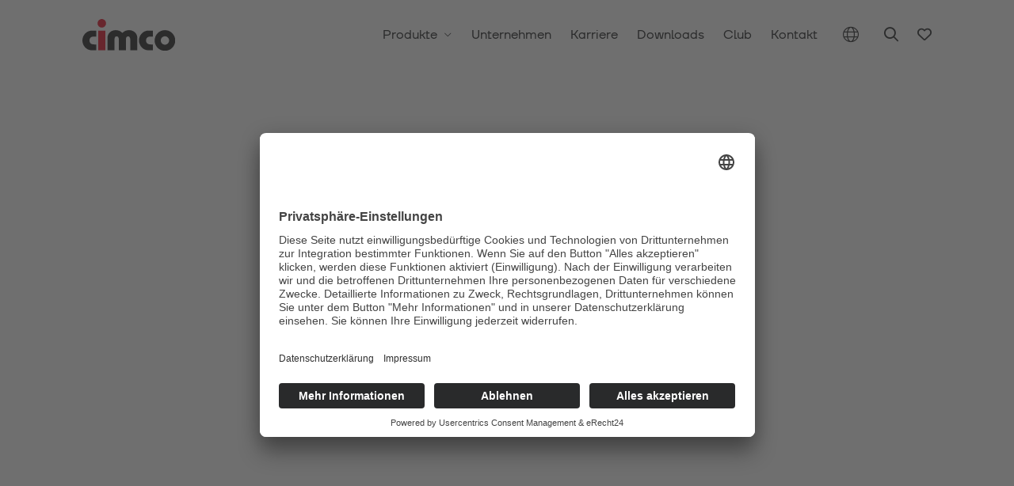

--- FILE ---
content_type: text/html; charset=utf-8
request_url: https://cimco.de/de_de/p/1000-v-automatische-abisolierzange-safety-strip-02-6-mm-12183078
body_size: 46479
content:
<!DOCTYPE html><html lang="de"><head><meta charSet="utf-8"/><meta name="viewport" content="width=device-width, initial-scale=1"/><link rel="stylesheet" href="/_next/static/css/d7574259af6f0946.css" data-precedence="next"/><link rel="stylesheet" href="/_next/static/css/63ae7daba73b59eb.css" data-precedence="next"/><link rel="stylesheet" href="/_next/static/css/d42f31a577590a52.css" data-precedence="next"/><link rel="stylesheet" href="/_next/static/css/25c3c7f3f1b518fe.css" data-precedence="next"/><link rel="stylesheet" href="/_next/static/css/b967c0da5af5a033.css" data-precedence="next"/><link rel="stylesheet" href="/_next/static/css/14603a74e82dbff0.css" data-precedence="next"/><link rel="stylesheet" href="/_next/static/css/2ab92d00ecd1dcac.css" data-precedence="next"/><link rel="stylesheet" href="/_next/static/css/a2d169d91d1923ef.css" data-precedence="next"/><link rel="stylesheet" href="/_next/static/css/6b56a8118610e807.css" data-precedence="next"/><link rel="preload" as="script" fetchPriority="low" href="/_next/static/chunks/webpack-53dd3639aa5d867b.js"/><script src="/_next/static/chunks/4bd1b696-d9547ac78fd753b9.js" async=""></script><script src="/_next/static/chunks/7023-340148bbdbcf1124.js" async=""></script><script src="/_next/static/chunks/main-app-e077e68547c68f1a.js" async=""></script><script src="/_next/static/chunks/1027-ddc86e94cea72bf7.js" async=""></script><script src="/_next/static/chunks/6540-48a3c3cc693bb50b.js" async=""></script><script src="/_next/static/chunks/3342-250a31b9405a7866.js" async=""></script><script src="/_next/static/chunks/9731-68d5fc5e3bb3ebb2.js" async=""></script><script src="/_next/static/chunks/app/global-error-11c05051890cb0de.js" async=""></script><script src="/_next/static/chunks/1070-24b450ce8f9f432f.js" async=""></script><script src="/_next/static/chunks/4332-9247c0139f7a5922.js" async=""></script><script src="/_next/static/chunks/1905-d9970f03d573ad42.js" async=""></script><script src="/_next/static/chunks/app/(live)/%5Blocale%5D/layout-651978b7ab500b90.js" async=""></script><script src="/_next/static/chunks/4e6af11a-9d695dcd9d9dd86f.js" async=""></script><script src="/_next/static/chunks/c15bf2b0-c3d90ae3ac55e563.js" async=""></script><script src="/_next/static/chunks/3935-f3254a90e828af02.js" async=""></script><script src="/_next/static/chunks/1891-86526137d58e7fd5.js" async=""></script><script src="/_next/static/chunks/app/(live)/%5Blocale%5D/p/%5Bid%5D/page-c5730da0f383f886.js" async=""></script><script src="/_next/static/chunks/app/(live)/%5Blocale%5D/not-found-2eee2f153d095cd1.js" async=""></script><link rel="preload" href="https://app.eu.usercentrics.eu/browser-ui/latest/loader.js" as="script"/><link rel="preload" href="https://sdp.eu.usercentrics.eu/latest/uc-block.bundle.js" as="script"/><link rel="preload" href="https://www.googletagmanager.com/gtag/js?id=G-L80H1SQMM5" as="script"/><link rel="preload" href="/_next/static/chunks/2665.f920f76cc0400488.js" as="script" fetchPriority="low"/><link rel="preload" href="/_next/static/chunks/8201.48f6738b2fb96b24.js" as="script" fetchPriority="low"/><link rel="preload" href="/_next/static/chunks/8084.729a6f2639499100.js" as="script" fetchPriority="low"/><link rel="preload" href="/_next/static/chunks/5980.ce7cc41f2391ba50.js" as="script" fetchPriority="low"/><link rel="preload" href="/_next/static/chunks/2425.f09ed7dd35ccb140.js" as="script" fetchPriority="low"/><link rel="preload" href="/_next/static/chunks/4500.7daf754f44ad374c.js" as="script" fetchPriority="low"/><link rel="preload" href="/_next/static/chunks/4460.383ddaca91503598.js" as="script" fetchPriority="low"/><title>1.000 V Automatische Abisolierzange SAFETY STRIP, 0,2 - 6 mm² | CIMCO</title><meta name="seobility" content="b9384188f7729980d390beb1adad3328"/><script src="/_next/static/chunks/polyfills-78c92fac7aa8fdd8.js" noModule=""></script></head><body><!--$--><div class=""></div><header class="styles_header__LTwuu  "><div class="styles_main-header__916Us"><div class="container"><div class="wrapper"><div class="row align-items-center justify-content-between"><div class="col-xxl-auto col-xl-auto col-lg-auto col-md-auto col-sm-auto col-auto"><a class="styles_header__logo__8Vz7y" href="/"><img alt="CIMCO Logo" loading="lazy" width="500" height="171" decoding="async" data-nimg="1" style="color:transparent" src="/logo.svg"/></a></div><div class="col-xxl-auto col-xl-auto col-lg-auto col-md-auto col-sm-auto col-auto d-flex align-items-center"><nav class="styles_header__nav__UFY22 d-none d-xl-block"><ul><li><a href="https://cimco.de/de_de/c/alle-produkte-12173333">Produkte<i class="fa-light fa-angle-down "></i></a></li><li><a href="https://cimco.de/de_de/unternehmen">Unternehmen</a></li><li><a href="https://cimco.de/de_de/karriere">Karriere</a></li><li><a href="https://cimco.de/de_de/downloads">Downloads</a></li><li><a href="https://cimco.de/de_de/cimcoclub">Club</a></li><li><a href="https://cimco.de/de_de/kontakt">Kontakt</a></li></ul></nav><!--$!--><template data-dgst="BAILOUT_TO_CLIENT_SIDE_RENDERING"></template><div class="styles_header__lang__5pQqP"><button><i class="fa-light fa-globe"></i></button></div><!--/$--><button class="styles_header__search__lBgss"><i class="fa-regular fa-magnifying-glass"></i></button><a class="styles_header__user__oYVXb" hidden="" href="#"><i class="fa-regular fa-user"></i></a><!--$!--><template data-dgst="BAILOUT_TO_CLIENT_SIDE_RENDERING"></template><a class="styles_header__wishlist__jJd4R" href="/merkzettel"><i class="fa-regular fa-heart"></i></a><!--/$--><button class="styles_header__burger__AfmxU d-xl-none"><span></span></button></div></div></div></div></div><div class="styles_product-menu__dQvVw  d-none d-xl-block"><div class="container"><div class="row justify-content-center"><div class="col-xxl-10 col-12"><div class="row gx-4"><div class="col-xl-9 col-12"><ul class="styles_product-menu__list__6GGuM"><li><a href="https://cimco.de/de_de/c/alle-produkte-12173333"><img src="[data-uri]" alt="Arrow Right.svg" class="imgLoader w-full" style="filter:blur(4px)"/><div class="styles_title__66ARe">Alle Produkte</div></a></li><li><a href="https://cimco.de/de_de/c/koffer-und-aufbewahrung-12178614"><img src="[data-uri]" alt="Produktkacheln-Koffer-Aufbewahrung.png" class="imgLoader w-full" style="filter:blur(4px)"/><div class="styles_title__66ARe">Koffer &amp; Aufbewahrung</div></a></li><li><a href="https://cimco.de/de_de/c/isolierte-werkzeuge-und-schutzausruestung-psa-12178590"><img src="[data-uri]" alt="Produktkacheln-Isolierte-Werkzeuge.png" class="imgLoader w-full" style="filter:blur(4px)"/><div class="styles_title__66ARe">Isolierte Werkzeuge &amp; PSA</div></a></li><li><a href="https://cimco.de/de_de/c/handwerkzeuge-12178579"><img src="[data-uri]" alt="Produktkacheln-Handwerkzeuge.png" class="imgLoader w-full" style="filter:blur(4px)"/><div class="styles_title__66ARe">Handwerkzeuge</div></a></li><li><a href="https://cimco.de/de_de/c/akku-werkzeuge-schraublocher-maschinenzubehoer-12178594"><img src="[data-uri]" alt="Produktkacheln-Akku-Werkzeuge.png" class="imgLoader w-full" style="filter:blur(4px)"/><div class="styles_title__66ARe">Hydraulische Werkzeuge &amp; Zubehör</div></a></li><li><a href="https://cimco.de/de_de/c/kabeleinzieh-und-abtrommelsysteme-12178623"><img src="[data-uri]" alt="Produktkacheln-Kabeleinziehhilfen.png" class="imgLoader w-full" style="filter:blur(4px)"/><div class="styles_title__66ARe">Kabeleinziehsysteme</div></a></li><li><a href="https://cimco.de/de_de/c/mess-und-pruefwerkzeuge-12178641"><img src="[data-uri]" alt="Produktkacheln-Messwerkzeuge.png" class="imgLoader w-full" style="filter:blur(4px)"/><div class="styles_title__66ARe">Mess- &amp; Prüfwerkzeuge</div></a></li><li><a href="https://cimco.de/de_de/c/verbindungstechnik-12178604"><img src="[data-uri]" alt="Produktkacheln-Verbindungstechnik.png" class="imgLoader w-full" style="filter:blur(4px)"/><div class="styles_title__66ARe">Verbindungstechnik</div></a></li><li><a href="https://cimco.de/de_de/c/betriebsausstattung-beschilderung-12178651"><img src="[data-uri]" alt="Produktkacheln-Betriebsausstattung.png" class="imgLoader w-full" style="filter:blur(4px)"/><div class="styles_title__66ARe">Betriebsausstattung</div></a></li></ul></div><div class="col-xl-3 col-12"><div class="styles_product-menu__highlight__UY52c"><a class="styles_image__WelSs" href="https://cimco.de/de_de/p/wm-presszange-12183160"><img src="[data-uri]" alt="wm_presszange_101891.png" class="imgLoader w-full" style="filter:blur(4px)"/></a><div class="styles_info__WckzU"><div class="styles_info__title__vbpgM">Unser Highlight<span>Neu</span></div><div class="styles_info__product__yMeCD">WM Presszange</div><a target="_self" class="styles_button__O2Cng button--primary button--filled  undefined button" href="https://cimco.de/de_de/p/wm-presszange-12183160">Jetzt entdecken<i class="fa-light fa-arrow-right"></i></a></div></div></div></div></div></div></div></div></header><div class="styles_overlay-header__sWVoD"><div class="styles_overlay-header__contrast__Vb9Ai"></div><button class="styles_overlay-header__close__Ml_YR" aria-label="Close"><i class="fa-light fa-xmark"></i></button><div class="styles_overlay-header__container__b0zGI"><div class="styles_overlay-header__levels__Gezwk"><div class="styles_level__7kEr1 styles_level--start__5yrQ3"><nav class="styles_level__nav__DWo5g"><ul><li data-level="0"><a href="https://cimco.de/de_de/c/alle-produkte-12173333">Produkte<i class="fa-light fa-arrow-right"></i></a></li><li><a href="https://cimco.de/de_de/unternehmen">Unternehmen</a></li><li><a href="https://cimco.de/de_de/karriere">Karriere</a></li><li><a href="https://cimco.de/de_de/downloads">Downloads</a></li><li><a href="https://cimco.de/de_de/cimcoclub">Club</a></li><li><a href="https://cimco.de/de_de/kontakt">Kontakt</a></li></ul></nav></div><div class="styles_level__7kEr1 styles_level--1___0EQM" data-id="0"><button class="styles_level__back__gIWBW"><i class="fa-light fa-angle-left"></i>Zurück</button><a class="styles_level__title__UkSLD" href="https://cimco.de/de_de/c/alle-produkte-12173333">Produkte</a><nav class="styles_level__nav__DWo5g"><ul><li><img src="[data-uri]" alt="Arrow Right.svg" class="imgLoader w-full" style="filter:blur(4px)"/><a href="https://cimco.de/de_de/c/alle-produkte-12173333">Alle Produkte</a></li><li><img src="[data-uri]" alt="Produktkacheln-Koffer-Aufbewahrung.png" class="imgLoader w-full" style="filter:blur(4px)"/><a href="https://cimco.de/de_de/c/koffer-und-aufbewahrung-12178614">Koffer &amp; Aufbewahrung</a></li><li><img src="[data-uri]" alt="Produktkacheln-Isolierte-Werkzeuge.png" class="imgLoader w-full" style="filter:blur(4px)"/><a href="https://cimco.de/de_de/c/isolierte-werkzeuge-und-schutzausruestung-psa-12178590">Isolierte Werkzeuge &amp; PSA</a></li><li><img src="[data-uri]" alt="Produktkacheln-Handwerkzeuge.png" class="imgLoader w-full" style="filter:blur(4px)"/><a href="https://cimco.de/de_de/c/handwerkzeuge-12178579">Handwerkzeuge</a></li><li><img src="[data-uri]" alt="Produktkacheln-Akku-Werkzeuge.png" class="imgLoader w-full" style="filter:blur(4px)"/><a href="https://cimco.de/de_de/c/akku-werkzeuge-schraublocher-maschinenzubehoer-12178594">Hydraulische Werkzeuge &amp; Zubehör</a></li><li><img src="[data-uri]" alt="Produktkacheln-Kabeleinziehhilfen.png" class="imgLoader w-full" style="filter:blur(4px)"/><a href="https://cimco.de/de_de/c/kabeleinzieh-und-abtrommelsysteme-12178623">Kabeleinziehsysteme</a></li><li><img src="[data-uri]" alt="Produktkacheln-Messwerkzeuge.png" class="imgLoader w-full" style="filter:blur(4px)"/><a href="https://cimco.de/de_de/c/mess-und-pruefwerkzeuge-12178641">Mess- &amp; Prüfwerkzeuge</a></li><li><img src="[data-uri]" alt="Produktkacheln-Verbindungstechnik.png" class="imgLoader w-full" style="filter:blur(4px)"/><a href="https://cimco.de/de_de/c/verbindungstechnik-12178604">Verbindungstechnik</a></li><li><img src="[data-uri]" alt="Produktkacheln-Betriebsausstattung.png" class="imgLoader w-full" style="filter:blur(4px)"/><a href="https://cimco.de/de_de/c/betriebsausstattung-beschilderung-12178651">Betriebsausstattung</a></li></ul></nav></div></div><div class="styles_overlay-header__aside__wVO5C"><div class="styles_aside-contact__9q9Ys"><a target="_self" class="styles_button__O2Cng button--primary button--filled  undefined button" href="tel:+49 2191 3718-01">Anrufen</a><a target="_self" class="styles_button__O2Cng button--gray button--filled  undefined button" href="mailto:info@cimco.de">E-Mail</a></div><div class="styles_aside-legal__sgYoh"><nav><ul><li><a href="/de_de/datenschutz">Datenschutz</a></li><li><a href="/de_de/impressum">Impressum</a></li></ul></nav></div><div class="styles_aside-social__BnWP6"><ul><li><a href="https://de.linkedin.com/company/cimco-werkzeugfabrikcarl-jul-m%C3%BCller-gmbh-co-kg" target="_blank"><i class="fa-brands fa-linkedin-in"></i></a></li><li><a href="https://www.instagram.com/cimco_deutschland/" target="_blank"><i class="fa-brands fa-instagram"></i></a></li><li><a target="_blank"><i class="fa-brands fa-twitter"></i></a></li></ul></div></div></div></div><!--/$--><!--$--><section class="styles_hero__wpSLO " style="opacity:0;transform:translateY(100px) translateZ(0)"><div class="container"><div class="styles_hero__wrapper__vixMs"><div class="row"><div class="col-xl-6"><div class="d-block d-xl-none breadcrumb"><ul><li><a href="/c/alle-produkte-12173333">Alle Produkte</a></li><li><a href="/c/handwerkzeuge-12178579">Handwerkzeuge</a></li><li><a href="/c/abmantel-und-abisolierwerkzeuge-12178586">Abmantel- und Abisolierwerkzeuge</a></li><li><a href="/c/automatische-abisolierzange-12178589">Automatische Abisolierzange</a></li></ul></div><div class="styles_images__KvDBl"><div class="swiper"><div class="swiper-wrapper"><div class="swiper-slide styles_images__swiper-slide__Mc6or styles_images__swiper-slide--active__djqHa"><img src="[data-uri]" alt="100762.tif.jpg" class="imgLoader w-full" style="filter:blur(4px);mix-blend-mode:multiply"/></div></div></div><div style="position:relative"><div class="swiper styles_images__swiper--thumb__0cZ7T"><div class="swiper-wrapper"><div class="swiper-slide styles_images__swiper-slide__Mc6or styles_images__swiper-slide--thumb___K3Qc"><img src="[data-uri]" alt="100762.tif.jpg" class="imgLoader w-full" style="filter:blur(4px);mix-blend-mode:multiply"/></div></div></div></div></div></div><div class="col-xl-6"><div class="styles_content__vkf29"><div class="styles_content__wrapper__SOHlT"><div class="breadcrumb mt-xl-0 mt-4 d-xl-block d-none"><ul><li><a href="/c/alle-produkte-12173333">Alle Produkte</a></li><li><a href="/c/handwerkzeuge-12178579">Handwerkzeuge</a></li><li><a href="/c/abmantel-und-abisolierwerkzeuge-12178586">Abmantel- und Abisolierwerkzeuge</a></li><li><a href="/c/automatische-abisolierzange-12178589">Automatische Abisolierzange</a></li></ul></div><div><div class="styles_content__articleNr__fSfEn">Artikelnr.:<!-- --> <!-- -->10 0762</div><h1 class="styles_content__title__jds4F">1.000 V Automatische Abisolierzange SAFETY STRIP, 0,2 - 6 mm²</h1><div class="styles_content__buttons__v7teM"><button class="styles_button__O2Cng button--primary button--filled  undefined button">Jetzt anfragen<i class="fa-sharp fa-regular fa-arrow-right"></i></button><a href="https://datasheet.cimco.de/de_de/datasheets/100762.pdf" target="_blank" class="styles_pdf__o289v">Datenblatt<span><i class="fa-sharp fa-regular fa-arrow-down-to-line"></i></span></a><button class="styles_like-button__ioVMZ"><i class="fa-regular fa-heart"></i></button></div><ul class="styles_accordion__HLv8r"><li class="styles_item__DuZHp"><header class="styles_item__header__3rmna"><div>Produktbeschreibung</div><div><i class="fa-regular fa-minus"></i></div></header><div class="styles_item__content__X1CZh" style="overflow:hidden;height:0px"><p>1.000 V Automatische Abisolierzange SAFETY STRIP, für flexible Litzen und massive Leiter von 0,2 - 6 mm²</p><p>Automatische Abisolierzange SAFETY STRIP, für flexible Litzen und massive Leiter von 0, 2 - 6 mm², geprüft DIN EN 60 900, automatische Einstellung auf den Leiterquerschnitt, integrierter Längenanschlag und Schließer für Transport und Aufbewahrung</p></div></li><li class="styles_item__DuZHp styles_item--last__ZxXFI"><header class="styles_item__header__3rmna"><div>Technische Details</div><div><i class="fa-regular fa-plus"></i></div></header></li></ul><div class="styles_related__4QXoK"><div class="styles_related__navigation__gWE56"><div class="styles_related__text__nK4Qo">Das könnte dir auch gefallen:</div><div><button><i class="fa-sharp fa-arrow-left"></i></button><button><i class="fa-sharp fa-arrow-right"></i></button></div></div><div class="swiper"><div class="swiper-wrapper"><div class="swiper-slide" style="height:auto"><a class="styles_box__pAELM" href="https://cimco.de/de_de/p/automatische-abisolierzange-power-strip-12183082"><div class="styles_box__image__j5Ydp"><img src="[data-uri]" alt="100770.tif.jpg" class="imgLoader w-full" style="filter:blur(4px)"/></div><div class="styles_box__title__e9DQf">Automatische Abisolierzange POWER STRIP</div></a></div><div class="swiper-slide" style="height:auto"><a class="styles_box__pAELM" href="https://cimco.de/de_de/p/jokarir-abisolierzange-super-4-plus-02-6-mm-12183089"><div class="styles_box__image__j5Ydp"><img src="[data-uri]" alt="100780.tif.jpg" class="imgLoader w-full" style="filter:blur(4px)"/></div><div class="styles_box__title__e9DQf">Jokari® Abisolierzange SUPER 4 PLUS, 0,2 - 6 mm²</div></a></div></div></div></div></div></div></div></div></div></div></div></section><!--/$--><!--$--><!--/$--><!--$--><!--/$--><!--$--><section class="styles_cta-faq__842R0 "><section style="opacity:0;transform:translateY(100px) translateZ(0)"><div class="container"><div class="wrapper"><div class="row justify-content-between"><div class="col-xxl-6 col-xl-6 col-lg-6 col-md-12 col-sm-12 col-12"><div class="text-container"><h2>Du hast Fragen? Wir helfen gerne</h2><!--$--><!--$--><p class=""><!--$--><!--$--><span class="">Dein Anliegen kann nicht geklärt werden?</span><!--/$--><!--/$--></p><!--/$--><!--/$--><!--$--><!--$--><p class=""><!--$--><!--$--><span class="">Unser Kundenservice ist Montags bis Donnerstags für dich da:</span><!--/$--><!--/$--></p><!--/$--><!--/$--><!--$--><!--$--><p class=""><!--$--><!--$--><span style="font-weight:bold" class="font-weight-bold">7:45 Uhr - 16:30 Uhr</span><!--/$--><!--/$--></p><!--/$--><!--/$--><!--$--><!--$--><p class=""><!--$--><!--$--><span class="">Freitags:</span><!--/$--><!--/$--></p><!--/$--><!--/$--><!--$--><!--$--><p class=""><!--$--><!--$--><span style="font-weight:bold" class="font-weight-bold">7:45 Uhr - 15:45 Uhr</span><!--/$--><!--/$--></p><!--/$--><!--/$--><!--$--><!--$--><p class=""><!--$--><!--$--><span style="font-weight:bold" class="font-weight-bold"></span><!--/$--><!--/$--></p><!--/$--><!--/$--></div><div class="button-group"><a target="_blank" class="styles_button__O2Cng button--primary button--filled  undefined button" href="tel:492191371801">Jetzt anrufen<i class="fa-light fa-arrow-right"></i></a><a target="_self" class="styles_button__O2Cng button--gray button--filled  undefined button" href="https://cimco.de/de_de/kontakt">Kontakt</a></div></div></div></div></div></section></section><!--/$--><!--$?--><template id="B:0"></template><!--/$--><!--$--><section class="styles_logos__hsDbQ background--null  "><div class="container"><div class="wrapper"><div class="row justify-content-center"><div class="col-xxl-12 col-xl-12 col-lg-12 col-md-12 col-sm-12 col-12 text-center"><section class="styles_logos__text__Medy1" style="opacity:0;transform:translateY(100px) translateZ(0)"><div class="text-container"><!--$--><!--$--><p class=""><!--$--><!--$--><span class=""></span><!--/$--><!--/$--></p><!--/$--><!--/$--></div></section><section class="styles_logos__slider__lj3Pb" style="opacity:0;transform:translateY(100px) translateZ(0)"><div class="swiper"><div class="swiper-wrapper"><div class="swiper-slide"><img src="[data-uri]" alt="ZVEI.svg" class="imgLoader w-full" style="filter:blur(4px)"/></div><div class="swiper-slide"><img src="[data-uri]" alt="Fachverband Elektro- und Informationstechnische Handwerke Nordrhein-Westfalen.svg" class="imgLoader w-full" style="filter:blur(4px)"/></div><div class="swiper-slide"><img src="[data-uri]" alt="fwi.svg" class="imgLoader w-full" style="filter:blur(4px)"/></div><div class="swiper-slide"><img src="[data-uri]" alt="Voltimum.png" class="imgLoader w-full" style="filter:blur(4px)"/></div></div></div></section></div></div></div></div></section><!--/$--><!--$--><section class="styles_contact-form__Vis8w" id="product-form"><section style="opacity:0;transform:translateY(100px) translateZ(0)"><div class="container"><div class="wrapper"><div class="row justify-content-between"><div class="col-xxl-5 col-xl-5 col-lg-6 col-md-12 col-sm-12 col-12"><div class="text-container"><h2>Produkt anfragen</h2><p></p></div><div class="styles_contact-form__features__K_wpG"><ul><li>Technische Fragen</li><li>Verfügbarkeitsabfrage</li><li>Katalogbestellung</li><li>Produktempfehlungen</li></ul></div></div><div class="col-xxl-6 col-xl-6 col-lg-6 col-md-12 col-sm-12 col-12"><form noValidate=""><div class="row"><div class="col-xxl-6 col-xl-6 col-lg-6 col-md-12 col-sm-12 col-12"><label class="label "><span>Vorname</span><input type="text" placeholder="Vorname" name="firstname"/><div class="error">Bitte Vornamen eingeben!</div></label></div><div class="col-xxl-6 col-xl-6 col-lg-6 col-md-12 col-sm-12 col-12"><label class="label "><span>Nachname</span><input type="text" placeholder="Nachname" name="lastname"/><div class="error">Bitte Nachnamen eingeben!</div></label></div><div class="col-xxl-12 col-xl-12 col-lg-12 col-md-12 col-sm-12 col-12"><label class="label "><span>Unternehmen</span><input type="text" placeholder="Unternehmen" name="company"/><div class="error">Bitte Unternehmen eingeben!</div></label></div><div class="col-xxl-6 col-xl-6 col-lg-6 col-md-12 col-sm-12 col-12"><label class="label "><span>Ort</span><input type="text" placeholder="Ort" name="city"/><div class="error">Bitte Ort eingeben!</div></label></div><div class="col-xxl-6 col-xl-6 col-lg-6 col-md-12 col-sm-12 col-12"><label class="label "><span>PLZ</span><input type="text" placeholder="PLZ" name="zip"/><div class="error">Bitte PLZ eingeben!</div></label></div><div class="col-xxl-6 col-xl-6 col-lg-6 col-md-12 col-sm-12 col-12"><label class="label "><span>E-Mail</span><input type="email" placeholder="E-Mail" name="email"/><div class="error">Bitte korrekte E-Mail eingeben!</div></label></div><div class="col-xxl-6 col-xl-6 col-lg-6 col-md-12 col-sm-12 col-12"><label class="label "><span>Telefon</span><input type="text" placeholder="Telefon" name="phone"/><div class="error">Bitte Telefonnummer eingeben!</div></label></div><div class="col-xxl-12 col-xl-12 col-lg-12 col-md-12 col-sm-12 col-12"><label class="label "><span>Nachricht</span><textarea rows="8" placeholder="Nachricht" name="message"></textarea><div class="error">Bitte Nachricht eingeben!</div></label></div><div class="col-xxl-12 col-xl-12 col-lg-12 col-md-12 col-sm-12 col-12"><label class="checkbox "><input type="checkbox" name="privacy"/><span></span><div class="caption">Ich akzeptiere die <a href="/datenschutz">Datenschutzbestimmungen</a>.</div><div class="error">Bitte den Datensschutzhinweis bestätigen.</div></label></div><div class="col-xxl-12 col-xl-12 col-lg-12 col-md-12 col-sm-12 col-12"><button class="styles_button__O2Cng button--primary button--filled  undefined button">Absenden<i class="fa-sharp fa-regular fa-arrow-right"></i></button></div></div><input type="hidden" name="formMessageSubject" value="Ihre Nachricht an uns"/><input type="hidden" name="formMessageHeadline" value="Ihre Nachricht."/><input type="hidden" name="formMessageText" value="Vielen Dank für Ihre Nachricht. Wir melden uns schnellstmöglich bei Ihnen."/><input type="hidden" name="articleNumber" value="100762"/><input type="hidden" name="articleName" value="1.000 V Automatische Abisolierzange SAFETY STRIP, 0,2 - 6 mm² &lt;/ br&gt;"/><input type="hidden" name="articleLink" value="https://cimco.de/p/1000-v-automatische-abisolierzange-safety-strip-02-6-mm-12183078 &lt;/br&gt;"/></form></div></div></div></div></section></section><!--/$--><!--$--><footer class="styles_footer__C9bD5 background--cream"><div class="styles_footer-top__RLtiy"><div class="styles_footer-top__image__45h4y d-none d-md-block" style="transform:translateX(100%) translateY(-50%) translateZ(0)"><img alt="CIMCO Footer Messer" loading="lazy" width="350" height="350" decoding="async" data-nimg="1" style="color:transparent;height:50%;width:auto" srcSet="/_next/image?url=%2Ffooter.png&amp;w=384&amp;q=75 1x, /_next/image?url=%2Ffooter.png&amp;w=768&amp;q=75 2x" src="/_next/image?url=%2Ffooter.png&amp;w=768&amp;q=75"/></div><div class="container"><div class="wrapper"><div class="row"><div class="col-xxl-12 col-xl-12 col-lg-12 col-md-12 col-sm-12 col-12 "><div class="h0 position-relative d-inline-block styles_footer-cta__XWkJ_"><a href="https://cimco.de/de_de/kontakt" class="undefined">Jetzt<br/>anfragen.</a><i class="fa-sharp fa-solid fa-arrow-turn-down-right"></i></div></div></div></div></div></div><div><div class="container"><div class="wrapper"><div class="row justify-content-between"><div class="col-xxl-10 col-xl-12 col-lg-12 col-md-12 col-sm-12 col-12"><div class="row"><div class="col-xxl col-xl col-lg col-md-6 col-sm-12 col-12"><div class="styles_footer-bottom__data__1AktI"><div class="styles_title__5F9jh">Menü<span class="d-md-none"></span></div><div class="styles_inner__A2PJb" style="height:0px"><nav><ul><li><a href="https://cimco.de/de_de/c/alle-produkte-12173333">Produkte</a></li><li><a href="https://cimco.de/de_de/unternehmen">Unternehmen</a></li><li><a href="https://cimco.de/de_de/downloads">Downloads</a></li><li><a href="https://cimco.de/de_de/karriere">Karriere</a></li><li><a href="https://cimco.de/de_de/cimcoclub">CIMCO-Club</a></li></ul></nav></div></div></div><div class="col-lg-3 col-md-6 col-sm-12 col-12"><div class="styles_footer-bottom__data__1AktI"><div class="styles_title__5F9jh">Service<span class="d-md-none"></span></div><div class="styles_inner__A2PJb" style="height:0px"><nav><ul><li><a href="https://cimco.de/de_de/kontakt">Kontakt</a></li><li><a href="https://cimco.de/de_de/datenschutz">Datenschutz</a></li><li><a href="https://cimco.de/de_de/impressum">Impressum</a></li><li><a href="https://cimco.de/de_de/gender-disclaimer">Gender-Disclaimer</a></li><li><a href="https://cimco.de/de_de/qualitaetsmanagement">Qualitätsmanagement</a></li><li><a href="https://cimco.de/de_de/messen-4192029566">Messen</a></li><li><a href="https://cimco.de/de_de/cimco-blog">Blog</a></li></ul></nav></div></div></div><div class="col-xxl col-xl col-lg col-md-6 col-sm-12 col-12"><div class="styles_footer-bottom__data__1AktI"><div class="styles_title__5F9jh">Standort<span class="d-md-none"></span></div><div class="styles_inner__A2PJb" style="height:0px"><address>CIMCO Werkzeuge GmbH &amp; Co. KG<br/>Hohenhagener Str. 1-5<br/>42855 Remscheid</address></div></div></div><div class="col-xxl col-xl col-lg col-md-6 col-sm-12 col-12"><div class="styles_footer-bottom__data__1AktI styles_last__Bq_qz"><div class="styles_title__5F9jh">Kontakt<span class="d-md-none"></span></div><div class="styles_inner__A2PJb" style="height:0px"><address><a href="tel:+49 2191 3718-01">+49 2191 3718-01</a><br/><a href="mailto:info@cimco.de">info@cimco.de</a></address></div></div></div></div></div><div class="col-xxl-2 col-xl-12 col-lg-12 col-md-12 col-sm-12 col-12"><nav class="styles_footer-bottom__social__nBEyL"><ul><li><a href="https://de.linkedin.com/company/cimco-werkzeugfabrikcarl-jul-m%C3%BCller-gmbh-co-kg" target="_blank" aria-label="LinkedIn Account"><i class="fa-brands fa-linkedin-in"></i></a></li><li><a href="https://www.instagram.com/cimco_deutschland/" target="_blank" aria-label="Instagram Account"><i class="fa-brands fa-instagram"></i></a></li><li><a href="https://www.youtube.com/@cimco-deutschland" target="_blank" aria-label="Youtube Account"><i class="fa-brands fa-youtube"></i></a></li><li><a href="https://www.facebook.com/cimco.deutschland/" target="_blank" aria-label="Facebook Account"><i class="fa-brands fa-facebook-f"></i></a></li></ul></nav></div></div></div></div></div><div class="styles_footer-legal__ticW8"><div class="container"><div class="wrapper"><div class="row"><div class="col-xxl-12 col-xl-12 col-lg-12 col-md-12 col-sm-12 col-12"><div class="styles_legal__GjdXX">©<!-- -->2026<!-- --> CIMCO Werkzeuge GmbH &amp; Co. KG | <!-- -->realisiert durch<!-- --> <a href="https://pechschwarz.com" target="_blank">pechschwarz®</a></div></div></div></div></div></div></footer><!--/$--><script>(self.__next_s=self.__next_s||[]).push(["https://app.eu.usercentrics.eu/browser-ui/latest/loader.js",{"async":true,"data-eu-mode":"true","data-settings-id":"wfqmcaWVcTPwHE","id":"usercentrics-cmp"}])</script><script>(self.__next_s=self.__next_s||[]).push(["https://sdp.eu.usercentrics.eu/latest/uc-block.bundle.js",{"type":"application/javascript"}])</script><noscript><img src="https://salesviewer.org/X0W2Q7c9u6e8.gif" style="visibility:hidden"/></noscript><div data-rht-toaster="" style="position:fixed;z-index:9999;top:16px;left:16px;right:16px;bottom:16px;pointer-events:none"></div><button class="styles_button__PgGMp"><i class="fa-light fa-chevron-up"></i></button><script src="/_next/static/chunks/webpack-53dd3639aa5d867b.js" async=""></script><div hidden id="S:0"><section class="styles_newsletter__e1gq1 background--null  pt-0 pb-0 "><div class="container"><div class="wrapper"><div class="row"><div class="col-xxl-12 col-xl-12 col-lg-12 col-md-12 col-sm-12 col-12"><section class="styles_newsletter__box__rth5b" style="opacity:0;transform:translateY(100px) translateZ(0)"><div class="row"><div class="col-xxl-4 col-xl-4 col-lg-4 col-md-12 col-sm-12 col-12"><div class="text-container"><h3>Nie wieder etwas verpassen.</h3><p><strong>Mit unserem CIMCO Newsletter</strong></p></div></div><div class="col-xxl-8 col-xl-8 col-lg-8 col-md-12 col-sm-12 col-12"><template id="P:1"></template></div></div></section></div></div></div></div></section></div><script>(self.__next_f=self.__next_f||[]).push([0]);self.__next_f.push([2,null])</script><script>self.__next_f.push([1,"1:HL[\"/_next/static/css/d7574259af6f0946.css\",\"style\"]\n2:HL[\"/_next/static/css/63ae7daba73b59eb.css\",\"style\"]\n3:HL[\"/_next/static/css/d42f31a577590a52.css\",\"style\"]\n4:HL[\"/_next/static/css/25c3c7f3f1b518fe.css\",\"style\"]\n5:HL[\"/_next/static/css/b967c0da5af5a033.css\",\"style\"]\n6:HL[\"/_next/static/css/14603a74e82dbff0.css\",\"style\"]\n7:HL[\"/_next/static/css/2ab92d00ecd1dcac.css\",\"style\"]\n8:HL[\"/_next/static/css/a2d169d91d1923ef.css\",\"style\"]\n9:HL[\"/_next/static/css/6b56a8118610e807.css\",\"style\"]\n"])</script><script>self.__next_f.push([1,"a:I[95751,[],\"\"]\nd:I[39275,[],\"\"]\n10:I[61343,[],\"\"]\n14:I[90377,[\"1027\",\"static/chunks/1027-ddc86e94cea72bf7.js\",\"6540\",\"static/chunks/6540-48a3c3cc693bb50b.js\",\"3342\",\"static/chunks/3342-250a31b9405a7866.js\",\"9731\",\"static/chunks/9731-68d5fc5e3bb3ebb2.js\",\"6470\",\"static/chunks/app/global-error-11c05051890cb0de.js\"],\"default\"]\ne:[\"locale\",\"de_de\",\"d\"]\nf:[\"id\",\"1000-v-automatische-abisolierzange-safety-strip-02-6-mm-12183078\",\"d\"]\n15:[]\n"])</script><script>self.__next_f.push([1,"0:[[[\"$\",\"link\",\"0\",{\"rel\":\"stylesheet\",\"href\":\"/_next/static/css/d7574259af6f0946.css\",\"precedence\":\"next\",\"crossOrigin\":\"$undefined\",\"nonce\":\"$undefined\"}],[\"$\",\"link\",\"1\",{\"rel\":\"stylesheet\",\"href\":\"/_next/static/css/63ae7daba73b59eb.css\",\"precedence\":\"next\",\"crossOrigin\":\"$undefined\",\"nonce\":\"$undefined\"}],[\"$\",\"link\",\"2\",{\"rel\":\"stylesheet\",\"href\":\"/_next/static/css/d42f31a577590a52.css\",\"precedence\":\"next\",\"crossOrigin\":\"$undefined\",\"nonce\":\"$undefined\"}]],[\"$\",\"$La\",null,{\"buildId\":\"tyV5GgtfmJBJNEx8DbmPc\",\"assetPrefix\":\"\",\"initialCanonicalUrl\":\"/de_de/p/1000-v-automatische-abisolierzange-safety-strip-02-6-mm-12183078\",\"initialTree\":[\"\",{\"children\":[\"(live)\",{\"children\":[[\"locale\",\"de_de\",\"d\"],{\"children\":[\"p\",{\"children\":[[\"id\",\"1000-v-automatische-abisolierzange-safety-strip-02-6-mm-12183078\",\"d\"],{\"children\":[\"__PAGE__\",{}]}]}]}]}]},\"$undefined\",\"$undefined\",true],\"initialSeedData\":[\"\",{\"children\":[\"(live)\",{\"children\":[[\"locale\",\"de_de\",\"d\"],{\"children\":[\"p\",{\"children\":[[\"id\",\"1000-v-automatische-abisolierzange-safety-strip-02-6-mm-12183078\",\"d\"],{\"children\":[\"__PAGE__\",{},[[\"$Lb\",\"$Lc\"],null],null]},[\"$\",\"$Ld\",null,{\"parallelRouterKey\":\"children\",\"segmentPath\":[\"children\",\"(live)\",\"children\",\"$e\",\"children\",\"p\",\"children\",\"$f\",\"children\"],\"error\":\"$undefined\",\"errorStyles\":\"$undefined\",\"errorScripts\":\"$undefined\",\"template\":[\"$\",\"$L10\",null,{}],\"templateStyles\":\"$undefined\",\"templateScripts\":\"$undefined\",\"notFound\":\"$undefined\",\"notFoundStyles\":\"$undefined\",\"styles\":[[\"$\",\"link\",\"0\",{\"rel\":\"stylesheet\",\"href\":\"/_next/static/css/b967c0da5af5a033.css\",\"precedence\":\"next\",\"crossOrigin\":\"$undefined\",\"nonce\":\"$undefined\"}],[\"$\",\"link\",\"1\",{\"rel\":\"stylesheet\",\"href\":\"/_next/static/css/14603a74e82dbff0.css\",\"precedence\":\"next\",\"crossOrigin\":\"$undefined\",\"nonce\":\"$undefined\"}],[\"$\",\"link\",\"2\",{\"rel\":\"stylesheet\",\"href\":\"/_next/static/css/2ab92d00ecd1dcac.css\",\"precedence\":\"next\",\"crossOrigin\":\"$undefined\",\"nonce\":\"$undefined\"}],[\"$\",\"link\",\"3\",{\"rel\":\"stylesheet\",\"href\":\"/_next/static/css/a2d169d91d1923ef.css\",\"precedence\":\"next\",\"crossOrigin\":\"$undefined\",\"nonce\":\"$undefined\"}],[\"$\",\"link\",\"4\",{\"rel\":\"stylesheet\",\"href\":\"/_next/static/css/6b56a8118610e807.css\",\"precedence\":\"next\",\"crossOrigin\":\"$undefined\",\"nonce\":\"$undefined\"}]]}],null]},[\"$\",\"$Ld\",null,{\"parallelRouterKey\":\"children\",\"segmentPath\":[\"children\",\"(live)\",\"children\",\"$e\",\"children\",\"p\",\"children\"],\"error\":\"$undefined\",\"errorStyles\":\"$undefined\",\"errorScripts\":\"$undefined\",\"template\":[\"$\",\"$L10\",null,{}],\"templateStyles\":\"$undefined\",\"templateScripts\":\"$undefined\",\"notFound\":\"$undefined\",\"notFoundStyles\":\"$undefined\",\"styles\":null}],null]},[\"$L11\",null],null]},[\"$\",\"$Ld\",null,{\"parallelRouterKey\":\"children\",\"segmentPath\":[\"children\",\"(live)\",\"children\"],\"error\":\"$undefined\",\"errorStyles\":\"$undefined\",\"errorScripts\":\"$undefined\",\"template\":[\"$\",\"$L10\",null,{}],\"templateStyles\":\"$undefined\",\"templateScripts\":\"$undefined\",\"notFound\":[[\"$\",\"title\",null,{\"children\":\"404: This page could not be found.\"}],[\"$\",\"div\",null,{\"style\":{\"fontFamily\":\"system-ui,\\\"Segoe UI\\\",Roboto,Helvetica,Arial,sans-serif,\\\"Apple Color Emoji\\\",\\\"Segoe UI Emoji\\\"\",\"height\":\"100vh\",\"textAlign\":\"center\",\"display\":\"flex\",\"flexDirection\":\"column\",\"alignItems\":\"center\",\"justifyContent\":\"center\"},\"children\":[\"$\",\"div\",null,{\"children\":[[\"$\",\"style\",null,{\"dangerouslySetInnerHTML\":{\"__html\":\"body{color:#000;background:#fff;margin:0}.next-error-h1{border-right:1px solid rgba(0,0,0,.3)}@media (prefers-color-scheme:dark){body{color:#fff;background:#000}.next-error-h1{border-right:1px solid rgba(255,255,255,.3)}}\"}}],[\"$\",\"h1\",null,{\"className\":\"next-error-h1\",\"style\":{\"display\":\"inline-block\",\"margin\":\"0 20px 0 0\",\"padding\":\"0 23px 0 0\",\"fontSize\":24,\"fontWeight\":500,\"verticalAlign\":\"top\",\"lineHeight\":\"49px\"},\"children\":\"404\"}],[\"$\",\"div\",null,{\"style\":{\"display\":\"inline-block\"},\"children\":[\"$\",\"h2\",null,{\"style\":{\"fontSize\":14,\"fontWeight\":400,\"lineHeight\":\"49px\",\"margin\":0},\"children\":\"This page could not be found.\"}]}]]}]}]],\"notFoundStyles\":[],\"styles\":[[\"$\",\"link\",\"0\",{\"rel\":\"stylesheet\",\"href\":\"/_next/static/css/25c3c7f3f1b518fe.css\",\"precedence\":\"next\",\"crossOrigin\":\"$undefined\",\"nonce\":\"$undefined\"}]]}],null]},[\"$L12\",null],null],\"couldBeIntercepted\":false,\"initialHead\":[false,\"$L13\"],\"globalErrorComponent\":\"$14\",\"missingSlots\":\"$W15\"}]]\n"])</script><script>self.__next_f.push([1,"16:I[37397,[\"1027\",\"static/chunks/1027-ddc86e94cea72bf7.js\",\"1070\",\"static/chunks/1070-24b450ce8f9f432f.js\",\"4332\",\"static/chunks/4332-9247c0139f7a5922.js\",\"1905\",\"static/chunks/1905-d9970f03d573ad42.js\",\"1847\",\"static/chunks/app/(live)/%5Blocale%5D/layout-651978b7ab500b90.js\"],\"ApolloWrapper\"]\n18:I[84080,[\"1027\",\"static/chunks/1027-ddc86e94cea72bf7.js\",\"1070\",\"static/chunks/1070-24b450ce8f9f432f.js\",\"4332\",\"static/chunks/4332-9247c0139f7a5922.js\",\"1905\",\"static/chunks/1905-d9970f03d573ad42.js\",\"1847\",\"static/chunks/app/(live)/%5Blocale%5D/layout-651978b7ab500b90.js\"],\"\"]\n19:I[86129,[\"1027\",\"static/chunks/1027-ddc86e94cea72bf7.js\",\"1070\",\"static/chunks/1070-24b450ce8f9f432f.js\",\"4332\",\"static/chunks/4332-9247c0139f7a5922.js\",\"1905\",\"static/chunks/1905-d9970f03d573ad42.js\",\"1847\",\"static/chunks/app/(live)/%5Blocale%5D/layout-651978b7ab500b90.js\"],\"default\"]\n"])</script><script>self.__next_f.push([1,"11:[\"$\",\"html\",null,{\"lang\":\"de\",\"children\":[\"$\",\"body\",null,{\"children\":[[\"$\",\"$L16\",null,{\"locale\":\"de_de\",\"children\":[\"$\",\"$Ld\",null,{\"parallelRouterKey\":\"children\",\"segmentPath\":[\"children\",\"(live)\",\"children\",\"$e\",\"children\"],\"error\":\"$undefined\",\"errorStyles\":\"$undefined\",\"errorScripts\":\"$undefined\",\"template\":[\"$\",\"$L10\",null,{}],\"templateStyles\":\"$undefined\",\"templateScripts\":\"$undefined\",\"notFound\":\"$L17\",\"notFoundStyles\":[[\"$\",\"link\",\"0\",{\"rel\":\"stylesheet\",\"href\":\"/_next/static/css/b967c0da5af5a033.css\",\"precedence\":\"next\",\"crossOrigin\":\"$undefined\"}]],\"styles\":null}]}],[[\"$\",\"$L18\",null,{\"id\":\"usercentrics-cmp\",\"async\":true,\"data-eu-mode\":\"true\",\"data-settings-id\":\"wfqmcaWVcTPwHE\",\"src\":\"https://app.eu.usercentrics.eu/browser-ui/latest/loader.js\",\"strategy\":\"beforeInteractive\"}],[\"$\",\"$L18\",null,{\"type\":\"application/javascript\",\"src\":\"https://sdp.eu.usercentrics.eu/latest/uc-block.bundle.js\",\"strategy\":\"beforeInteractive\"}],[\"$\",\"$L18\",null,{\"async\":true,\"src\":\"https://www.googletagmanager.com/gtag/js?id=G-L80H1SQMM5\",\"id\":\"google-tag-manager\"}],[\"$\",\"$L18\",null,{\"id\":\"google-gtag\",\"dangerouslySetInnerHTML\":{\"__html\":\"\\n                    window.dataLayer = window.dataLayer || [];   \\n                    function gtag(){dataLayer.push(arguments);}   \\n                    gtag('js', new Date());  \\n                    gtag('config', 'G-L80H1SQMM5');\"},\"type\":\"text/plain\",\"data-usercentrics\":\"Google Tag Manager\"}],[\"$\",\"$L18\",null,{\"id\":\"sales-viewer\",\"children\":\"!(function (s, a, l, e, sv, i, ew, er) {try {(a =s[a] || s[l] || function () {throw 'no_xhr';}),(sv = i = 'https://salesviewer.org'),(ew = function(x){(s = new Image()), (s.src = 'https://salesviewer.org/tle.gif?sva=X0W2Q7c9u6e8\u0026u='+encodeURIComponent(window.location)+'\u0026e=' + encodeURIComponent(x))}),(l = s.SV_XHR = function (d) {return ((er = new a()),(er.onerror = function () {if (sv != i) return ew('load_err');\\n(sv = 'https://www.salesviewer.com/t'), setTimeout(l.bind(null, d), 0);}),(er.onload = function () {(s.execScript || s.eval).call(er, er.responseText);}),er.open('POST', sv, !0),(er.withCredentials = true),er.send(d),er);}),l('h_json=' + 1 * ('JSON' in s \u0026\u0026 void 0 !== JSON.parse) + '\u0026h_wc=1\u0026h_event=' + 1 * ('addEventListener' in s) + '\u0026sva=' + e);} catch (x) {ew(x)}})(window, 'XDomainRequest', 'XMLHttpRequest', 'X0W2Q7c9u6e8');\"}],[\"$\",\"noscript\",null,{\"children\":[\"$\",\"img\",null,{\"src\":\"https://salesviewer.org/X0W2Q7c9u6e8.gif\",\"style\":{\"visibility\":\"hidden\"}}]}],[\"$\",\"$L19\",null,{}]]]}]}]\n"])</script><script>self.__next_f.push([1,"1a:{\"fontFamily\":\"system-ui,\\\"Segoe UI\\\",Roboto,Helvetica,Arial,sans-serif,\\\"Apple Color Emoji\\\",\\\"Segoe UI Emoji\\\"\",\"height\":\"100vh\",\"textAlign\":\"center\",\"display\":\"flex\",\"flexDirection\":\"column\",\"alignItems\":\"center\",\"justifyContent\":\"center\"}\n1b:{\"display\":\"inline-block\",\"margin\":\"0 20px 0 0\",\"padding\":\"0 23px 0 0\",\"fontSize\":24,\"fontWeight\":500,\"verticalAlign\":\"top\",\"lineHeight\":\"49px\"}\n1c:{\"display\":\"inline-block\"}\n1d:{\"fontSize\":14,\"fontWeight\":400,\"lineHeight\":\"49px\",\"margin\":0}\n12:[\"$\",\"$Ld\",null,{\"parallelRouterKey\":\"children\",\"segmentPath\":[\"children\"],\"error\":\"$undefined\",\"errorStyles\":\"$undefined\",\"errorScripts\":\"$undefined\",\"template\":[\"$\",\"$L10\",null,{}],\"templateStyles\":\"$undefined\",\"templateScripts\":\"$undefined\",\"notFound\":[[\"$\",\"title\",null,{\"children\":\"404: This page could not be found.\"}],[\"$\",\"div\",null,{\"style\":\"$1a\",\"children\":[\"$\",\"div\",null,{\"children\":[[\"$\",\"style\",null,{\"dangerouslySetInnerHTML\":{\"__html\":\"body{color:#000;background:#fff;margin:0}.next-error-h1{border-right:1px solid rgba(0,0,0,.3)}@media (prefers-color-scheme:dark){body{color:#fff;background:#000}.next-error-h1{border-right:1px solid rgba(255,255,255,.3)}}\"}}],[\"$\",\"h1\",null,{\"className\":\"next-error-h1\",\"style\":\"$1b\",\"children\":\"404\"}],[\"$\",\"div\",null,{\"style\":\"$1c\",\"children\":[\"$\",\"h2\",null,{\"style\":\"$1d\",\"children\":\"This page could not be found.\"}]}]]}]}]],\"notFoundStyles\":[],\"styles\":null}]\n"])</script><script>self.__next_f.push([1,"1e:I[99309,[\"1910\",\"static/chunks/4e6af11a-9d695dcd9d9dd86f.js\",\"922\",\"static/chunks/c15bf2b0-c3d90ae3ac55e563.js\",\"1027\",\"static/chunks/1027-ddc86e94cea72bf7.js\",\"6540\",\"static/chunks/6540-48a3c3cc693bb50b.js\",\"3342\",\"static/chunks/3342-250a31b9405a7866.js\",\"1070\",\"static/chunks/1070-24b450ce8f9f432f.js\",\"3935\",\"static/chunks/3935-f3254a90e828af02.js\",\"9731\",\"static/chunks/9731-68d5fc5e3bb3ebb2.js\",\"1891\",\"static/chunks/1891-86526137d58e7fd5.js\",\"203\",\"static/chunks/app/(live)/%5Blocale%5D/p/%5Bid%5D/page-c5730da0f383f886.js\"],\"default\"]\n1f:I[38173,[\"6540\",\"static/chunks/6540-48a3c3cc693bb50b.js\",\"4064\",\"static/chunks/app/(live)/%5Blocale%5D/not-found-2eee2f153d095cd1.js\"],\"Image\"]\n17:[\"$\",\"section\",null,{\"className\":\"styles_error__v3CuR background--gray  \",\"children\":[\"$\",\"div\",null,{\"className\":\"container\",\"children\":[\"$\",\"div\",null,{\"className\":\"wrapper\",\"children\":[\"$\",\"div\",null,{\"className\":\"row align-items-end justify-content-between\",\"children\":[[\"$\",\"div\",null,{\"className\":\"col-xxl-5 col-xl-5 col-lg-6 col-md-6 col-sm-12 col-12\",\"children\":[[[\"$\",\"div\",null,{\"className\":\"text-container\",\"children\":[[\"$\",\"h1\",null,{\"className\":\"h0\",\"children\":\"404\"}],[\"$\",\"p\",null,{\"className\":\"h2\",\"children\":[\"Oops!\",[\"$\",\"br\",null,{}],\"Verbindung getrennt.\"]}],[\"$\",\"p\",null,{\"children\":\"Jetzt aber schnell zurück.\"}]]}],[\"$\",\"$L1e\",null,{\"type\":\"link\",\"href\":\"/\",\"color\":\"primary\",\"style\":\"filled\",\"arrow\":true,\"margin\":\"top\",\"children\":\"Zur Startseite\"}]],false]}],[\"$\",\"div\",null,{\"className\":\"col-xxl-6 col-xl-6 col-lg-6 col-md-6 col-sm-12 col-12\",\"children\":[\"$\",\"$L1f\",null,{\"src\":\"/Rohrschneider.png\",\"alt\":\"Placeholder\",\"width\":\"800\",\"height\":\"800\",\"quality\":90}]}]]}]}]}]}]\n"])</script><script>self.__next_f.push([1,"20:\"$Sreact.fragment\"\n21:[[\"$\",\"meta\",\"0\",{\"name\":\"viewport\",\"content\":\"width=device-width, initial-scale=1\"}],[\"$\",\"meta\",\"1\",{\"charSet\":\"utf-8\"}],[\"$\",\"title\",\"2\",{\"children\":\"1.000 V Automatische Abisolierzange SAFETY STRIP, 0,2 - 6 mm² | CIMCO\"}],[\"$\",\"meta\",\"3\",{\"name\":\"seobility\",\"content\":\"b9384188f7729980d390beb1adad3328\"}]]\n13:[\"$\",\"$20\",\"8_4qAt2L74H-KlxR65eWN\",{\"children\":\"$21\"}]\nb:null\n"])</script><script>self.__next_f.push([1,"22:\"$Sreact.suspense\"\n23:I[85025,[\"1910\",\"static/chunks/4e6af11a-9d695dcd9d9dd86f.js\",\"922\",\"static/chunks/c15bf2b0-c3d90ae3ac55e563.js\",\"1027\",\"static/chunks/1027-ddc86e94cea72bf7.js\",\"6540\",\"static/chunks/6540-48a3c3cc693bb50b.js\",\"3342\",\"static/chunks/3342-250a31b9405a7866.js\",\"1070\",\"static/chunks/1070-24b450ce8f9f432f.js\",\"3935\",\"static/chunks/3935-f3254a90e828af02.js\",\"9731\",\"static/chunks/9731-68d5fc5e3bb3ebb2.js\",\"1891\",\"static/chunks/1891-86526137d58e7fd5.js\",\"203\",\"static/chunks/app/(live)/%5Blocale%5D/p/%5Bid%5D/page-c5730da0f383f886.js\"],\"PreloadChunks\"]\n24:I[92426,[\"1910\",\"static/chunks/4e6af11a-9d695dcd9d9dd86f.js\",\"922\",\"static/chunks/c15bf2b0-c3d90ae3ac55e563.js\",\"1027\",\"static/chunks/1027-ddc86e94cea72bf7.js\",\"6540\",\"static/chunks/6540-48a3c3cc693bb50b.js\",\"3342\",\"static/chunks/3342-250a31b9405a7866.js\",\"1070\",\"static/chunks/1070-24b450ce8f9f432f.js\",\"3935\",\"static/chunks/3935-f3254a90e828af02.js\",\"9731\",\"static/chunks/9731-68d5fc5e3bb3ebb2.js\",\"1891\",\"static/chunks/1891-86526137d58e7fd5.js\",\"203\",\"static/chunks/app/(live)/%5Blocale%5D/p/%5Bid%5D/page-c5730da0f383f886.js\"],\"default\"]\n95:I[31054,[\"1910\",\"static/chunks/4e6af11a-9d695dcd9d9dd86f.js\",\"922\",\"static/chunks/c15bf2b0-c3d90ae3ac55e563.js\",\"1027\",\"static/chunks/1027-ddc86e94cea72bf7.js\",\"6540\",\"static/chunks/6540-48a3c3cc693bb50b.js\",\"3342\",\"static/chunks/3342-250a31b9405a7866.js\",\"1070\",\"static/chunks/1070-24b450ce8f9f432f.js\",\"3935\",\"static/chunks/3935-f3254a90e828af02.js\",\"9731\",\"static/chunks/9731-68d5fc5e3bb3ebb2.js\",\"1891\",\"static/chunks/1891-86526137d58e7fd5.js\",\"203\",\"static/chunks/app/(live)/%5Blocale%5D/p/%5Bid%5D/page-c5730da0f383f886.js\"],\"default\"]\na3:I[77226,[\"1910\",\"static/chunks/4e6af11a-9d695dcd9d9dd86f.js\",\"922\",\"static/chunks/c15bf2b0-c3d90ae3ac55e563.js\",\"1027\",\"static/chunks/1027-ddc86e94cea72bf7.js\",\"6540\",\"static/chunks/6540-48a3c3cc693bb50b.js\",\"3342\",\"static/chunks/3342-250a31b9405a7866.js\",\"1070\",\"static/chunks/1070-24b450ce8f9f432f.js\",\"3935\",\"static/chunks/3935-f3254a90e828af02.js\",\"9731\",\"static/chunks/9731-68d"])</script><script>self.__next_f.push([1,"5fc5e3bb3ebb2.js\",\"1891\",\"static/chunks/1891-86526137d58e7fd5.js\",\"203\",\"static/chunks/app/(live)/%5Blocale%5D/p/%5Bid%5D/page-c5730da0f383f886.js\"],\"default\"]\na4:I[32808,[\"1910\",\"static/chunks/4e6af11a-9d695dcd9d9dd86f.js\",\"922\",\"static/chunks/c15bf2b0-c3d90ae3ac55e563.js\",\"1027\",\"static/chunks/1027-ddc86e94cea72bf7.js\",\"6540\",\"static/chunks/6540-48a3c3cc693bb50b.js\",\"3342\",\"static/chunks/3342-250a31b9405a7866.js\",\"1070\",\"static/chunks/1070-24b450ce8f9f432f.js\",\"3935\",\"static/chunks/3935-f3254a90e828af02.js\",\"9731\",\"static/chunks/9731-68d5fc5e3bb3ebb2.js\",\"1891\",\"static/chunks/1891-86526137d58e7fd5.js\",\"203\",\"static/chunks/app/(live)/%5Blocale%5D/p/%5Bid%5D/page-c5730da0f383f886.js\"],\"default\"]\na5:I[85561,[\"1910\",\"static/chunks/4e6af11a-9d695dcd9d9dd86f.js\",\"922\",\"static/chunks/c15bf2b0-c3d90ae3ac55e563.js\",\"1027\",\"static/chunks/1027-ddc86e94cea72bf7.js\",\"6540\",\"static/chunks/6540-48a3c3cc693bb50b.js\",\"3342\",\"static/chunks/3342-250a31b9405a7866.js\",\"1070\",\"static/chunks/1070-24b450ce8f9f432f.js\",\"3935\",\"static/chunks/3935-f3254a90e828af02.js\",\"9731\",\"static/chunks/9731-68d5fc5e3bb3ebb2.js\",\"1891\",\"static/chunks/1891-86526137d58e7fd5.js\",\"203\",\"static/chunks/app/(live)/%5Blocale%5D/p/%5Bid%5D/page-c5730da0f383f886.js\"],\"default\"]\na6:I[22315,[\"1910\",\"static/chunks/4e6af11a-9d695dcd9d9dd86f.js\",\"922\",\"static/chunks/c15bf2b0-c3d90ae3ac55e563.js\",\"1027\",\"static/chunks/1027-ddc86e94cea72bf7.js\",\"6540\",\"static/chunks/6540-48a3c3cc693bb50b.js\",\"3342\",\"static/chunks/3342-250a31b9405a7866.js\",\"1070\",\"static/chunks/1070-24b450ce8f9f432f.js\",\"3935\",\"static/chunks/3935-f3254a90e828af02.js\",\"9731\",\"static/chunks/9731-68d5fc5e3bb3ebb2.js\",\"1891\",\"static/chunks/1891-86526137d58e7fd5.js\",\"203\",\"static/chunks/app/(live)/%5Blocale%5D/p/%5Bid%5D/page-c5730da0f383f886.js\"],\"default\"]\na7:I[63019,[\"1910\",\"static/chunks/4e6af11a-9d695dcd9d9dd86f.js\",\"922\",\"static/chunks/c15bf2b0-c3d90ae3ac55e563.js\",\"1027\",\"static/chunks/1027-ddc86e94cea72bf7.js\",\"6540\",\"static/chunks/6540-48a3c3cc693bb50b.js\",\"3342\",\"static/chunks/3342-250a31b9405a786"])</script><script>self.__next_f.push([1,"6.js\",\"1070\",\"static/chunks/1070-24b450ce8f9f432f.js\",\"3935\",\"static/chunks/3935-f3254a90e828af02.js\",\"9731\",\"static/chunks/9731-68d5fc5e3bb3ebb2.js\",\"1891\",\"static/chunks/1891-86526137d58e7fd5.js\",\"203\",\"static/chunks/app/(live)/%5Blocale%5D/p/%5Bid%5D/page-c5730da0f383f886.js\"],\"default\"]\na8:I[99496,[\"1910\",\"static/chunks/4e6af11a-9d695dcd9d9dd86f.js\",\"922\",\"static/chunks/c15bf2b0-c3d90ae3ac55e563.js\",\"1027\",\"static/chunks/1027-ddc86e94cea72bf7.js\",\"6540\",\"static/chunks/6540-48a3c3cc693bb50b.js\",\"3342\",\"static/chunks/3342-250a31b9405a7866.js\",\"1070\",\"static/chunks/1070-24b450ce8f9f432f.js\",\"3935\",\"static/chunks/3935-f3254a90e828af02.js\",\"9731\",\"static/chunks/9731-68d5fc5e3bb3ebb2.js\",\"1891\",\"static/chunks/1891-86526137d58e7fd5.js\",\"203\",\"static/chunks/app/(live)/%5Blocale%5D/p/%5Bid%5D/page-c5730da0f383f886.js\"],\"default\"]\na9:I[81281,[\"1910\",\"static/chunks/4e6af11a-9d695dcd9d9dd86f.js\",\"922\",\"static/chunks/c15bf2b0-c3d90ae3ac55e563.js\",\"1027\",\"static/chunks/1027-ddc86e94cea72bf7.js\",\"6540\",\"static/chunks/6540-48a3c3cc693bb50b.js\",\"3342\",\"static/chunks/3342-250a31b9405a7866.js\",\"1070\",\"static/chunks/1070-24b450ce8f9f432f.js\",\"3935\",\"static/chunks/3935-f3254a90e828af02.js\",\"9731\",\"static/chunks/9731-68d5fc5e3bb3ebb2.js\",\"1891\",\"static/chunks/1891-86526137d58e7fd5.js\",\"203\",\"static/chunks/app/(live)/%5Blocale%5D/p/%5Bid%5D/page-c5730da0f383f886.js\"],\"default\"]\nb3:I[23740,[\"1910\",\"static/chunks/4e6af11a-9d695dcd9d9dd86f.js\",\"922\",\"static/chunks/c15bf2b0-c3d90ae3ac55e563.js\",\"1027\",\"static/chunks/1027-ddc86e94cea72bf7.js\",\"6540\",\"static/chunks/6540-48a3c3cc693bb50b.js\",\"3342\",\"static/chunks/3342-250a31b9405a7866.js\",\"1070\",\"static/chunks/1070-24b450ce8f9f432f.js\",\"3935\",\"static/chunks/3935-f3254a90e828af02.js\",\"9731\",\"static/chunks/9731-68d5fc5e3bb3ebb2.js\",\"1891\",\"static/chunks/1891-86526137d58e7fd5.js\",\"203\",\"static/chunks/app/(live)/%5Blocale%5D/p/%5Bid%5D/page-c5730da0f383f886.js\"],\"default\"]\n27:{\"__typename\":\"Link\",\"href\":\"https://cimco.de/de_de/c/alle-produkte-12173333\",\"type\":\"internal\"}\n2e:{\"__typename\":\"Fil"])</script><script>self.__next_f.push([1,"e_thumbnails\",\"key\":\"original.webp\",\"size\":940,\"width\":120,\"height\":120}\n2d:[\"$2e\"]\n2f:{\"__typename\":\"File_meta\",\"type\":\"image\",\"mime\":\"image/svg+xml\",\"size\":880,\"width\":120,\"height\":120}\n2c:{\"__typename\":\"File\",\"id\":\"20284562\",\"host\":\"s3.nl-ams.scw.cloud\",\"bucket\":\"brick-e51d1516-15a3-4577-a8b5-d7ff13568a4c\",\"path\":\"2024/08/Arrow Right\",\"key\":\"Arrow Right.svg\",\"thumbnails\":\"$2d\",\"meta\":\"$2f\",\"placeholder\":\"[data-uri]\"}\n2b:[\"$2c\"]\n2a:{\"__typename\":\"FileNodes\",\"nodes\":\"$2b\"}\n30:{\"__typename\":\"Link\",\"href\":\"https://cimco.de/de_de/c/alle-produkte-12173333\",\"type\":\"internal\"}\n29:{\"__typename\":\"Model_menulink_submenu\",\"title\":\"Alle Produkte\",\"description\":null,\"image\":\"$2a\",\"link\":\"$30\"}\n36:{\"__typename\":\"File_thumbnails\",\"key\":\"original.webp\",\"size\":10438,\"width\":200,\"height\":200}\n35:[\"$36\"]\n37:{\"__typename\":\"File_meta\",\"type\":\"image\",\"mime\":\"image/png\",\"size\":141153,\"width\":200,\"height\":200}\n34:{\"__typename\":\"File\",\"id\":\"26721816\",\"host\":\"s3.nl-ams.scw.cloud\",\"bucket\":\"brick-e51d1516-15a3-4577-a8b5-d7ff13568a4c\",\"path\":\"2024/09/Produktkacheln-Koffer-Aufbewahrung\",\"key\":\"Produktkacheln-Koffer-Aufbewahrung.png\",\"thumbnails\":\"$35\",\"meta\":\"$37\",\"placeholder\":\"[data-uri]\""])</script><script>self.__next_f.push([1,"}\n33:[\"$34\"]\n32:{\"__typename\":\"FileNodes\",\"nodes\":\"$33\"}\n38:{\"__typename\":\"Link\",\"href\":\"https://cimco.de/de_de/c/koffer-und-aufbewahrung-12178614\",\"type\":\"internal\"}\n31:{\"__typename\":\"Model_menulink_submenu\",\"title\":\"Koffer \u0026 Aufbewahrung\",\"description\":null,\"image\":\"$32\",\"link\":\"$38\"}\n3e:{\"__typename\":\"File_thumbnails\",\"key\":\"original.webp\",\"size\":8600,\"width\":200,\"height\":200}\n3d:[\"$3e\"]\n3f:{\"__typename\":\"File_meta\",\"type\":\"image\",\"mime\":\"image/png\",\"size\":122312,\"width\":200,\"height\":200}\n3c:{\"__typename\":\"File\",\"id\":\"26721813\",\"host\":\"s3.nl-ams.scw.cloud\",\"bucket\":\"brick-e51d1516-15a3-4577-a8b5-d7ff13568a4c\",\"path\":\"2024/09/Produktkacheln-Isolierte-Werkzeuge\",\"key\":\"Produktkacheln-Isolierte-Werkzeuge.png\",\"thumbnails\":\"$3d\",\"meta\":\"$3f\",\"placeholder\":\"[data-uri]\"}\n3b:[\"$3c\"]\n3a:{\"__typename\":\"FileNodes\",\"nodes\":\"$3b\"}\n40:{\"__typename\":\"Link\",\"href\":\"https://cimco.de/de_de/c/isolierte-werkzeuge-und-schutzausruestung-psa-12178590\",\"type\":\"internal\"}\n39:{\"__typename\":\"Model_menulink_submenu\",\"title\":\"Isolierte Werkzeuge \u0026 PSA\",\"description\":null,\"image\":\"$3a\",\"link\":\"$40\"}\n46:{\"__typename\":\"File_thumbnails\",\"key\":\"original.webp\",\"size\":6064,\"width\":200,\"height\":200}\n45:[\"$46\"]\n47:{\"__typename\":\"File_meta\",\"type\":\"image\",\"mime\":\"image/png\",\"size\":66811,\"width\":200,\"height\":200}\n44:{\"__typename\":\"File\",\"id\":\"26723788\",\"host\":\"s3.nl-ams.scw.cloud\",\"bucket\":\"brick-e51d1516-15a3-4577-a8b5-d7f"])</script><script>self.__next_f.push([1,"f13568a4c\",\"path\":\"2024/09/Produktkacheln-Handwerkzeuge1\",\"key\":\"Produktkacheln-Handwerkzeuge.png\",\"thumbnails\":\"$45\",\"meta\":\"$47\",\"placeholder\":\"[data-uri]\"}\n43:[\"$44\"]\n42:{\"__typename\":\"FileNodes\",\"nodes\":\"$43\"}\n48:{\"__typename\":\"Link\",\"href\":\"https://cimco.de/de_de/c/handwerkzeuge-12178579\",\"type\":\"internal\"}\n41:{\"__typename\":\"Model_menulink_submenu\",\"title\":\"Handwerkzeuge\",\"description\":null,\"image\":\"$42\",\"link\":\"$48\"}\n4e:{\"__typename\":\"File_thumbnails\",\"key\":\"original.webp\",\"size\":5928,\"width\":200,\"height\":200}\n4d:[\"$4e\"]\n4f:{\"__typename\":\"File_meta\",\"type\":\"image\",\"mime\":\"image/png\",\"size\":62785,\"width\":200,\"height\":200}\n4c:{\"__typename\":\"File\",\"id\":\"26721825\",\"host\":\"s3.nl-ams.scw.cloud\",\"bucket\":\"brick-e51d1516-15a3-4577-a8b5-d7ff13568a4c\",\"path\":\"2024/09/Produktkacheln-Akku-Werkzeuge\",\"key\":\"Produktkacheln-Akku-Werkzeuge.png\",\"thumbnails\":\"$4d\",\"meta\":\"$4f\",\"placeholder\":\"[data-uri]\"}\n4b:[\"$4c\"]\n4a:{\"__typename\":\"FileNodes\",\"nodes\":\"$4b\"}\n50:{\"__typen"])</script><script>self.__next_f.push([1,"ame\":\"Link\",\"href\":\"https://cimco.de/de_de/c/akku-werkzeuge-schraublocher-maschinenzubehoer-12178594\",\"type\":\"internal\"}\n49:{\"__typename\":\"Model_menulink_submenu\",\"title\":\"Hydraulische Werkzeuge \u0026 Zubehör\",\"description\":null,\"image\":\"$4a\",\"link\":\"$50\"}\n56:{\"__typename\":\"File_thumbnails\",\"key\":\"original.webp\",\"size\":8130,\"width\":200,\"height\":200}\n55:[\"$56\"]\n57:{\"__typename\":\"File_meta\",\"type\":\"image\",\"mime\":\"image/png\",\"size\":114343,\"width\":200,\"height\":200}\n54:{\"__typename\":\"File\",\"id\":\"26721828\",\"host\":\"s3.nl-ams.scw.cloud\",\"bucket\":\"brick-e51d1516-15a3-4577-a8b5-d7ff13568a4c\",\"path\":\"2024/09/Produktkacheln-Kabeleinziehhilfen\",\"key\":\"Produktkacheln-Kabeleinziehhilfen.png\",\"thumbnails\":\"$55\",\"meta\":\"$57\",\"placeholder\":\"[data-uri]\"}\n53:[\"$54\"]\n52:{\"__typename\":\"FileNodes\",\"nodes\":\"$53\"}\n58:{\"__typename\":\"Link\",\"href\":\"https://cimco.de/de_de/c/kabeleinzieh-und-abtrommelsysteme-12178623\",\"type\":\"internal\"}\n51:{\"__typename\":\"Model_menulink_submenu\",\"title\":\"Kabeleinziehsysteme\",\"description\":null,\"image\":\"$52\",\"link\":\"$58\"}\n5e:{\"__typename\":\"File_thumbnails\",\"key\":\"original.webp\",\"size\":7474,\"width\":200,\"height\":200}\n5d:[\"$5e\"]\n5f:{\"__typename\":\"File_meta\",\"type\":\"image\",\"mime\":\"image/png\",\"size\":60995,\"width\":200,\"height\":200}\n5c:{\"__typename\":\"File\",\"id\":\"26721819\",\"host\":\"s3.nl-ams.scw.cloud\",\"bucket\":\"brick-e51d1516-15a3-4577-a8b5-d7ff13568a4c\",\"path\":\"2024/09/Produktkacheln-Messwerkzeuge\",\"key\":\"Produktkacheln-Messwerkzeu"])</script><script>self.__next_f.push([1,"ge.png\",\"thumbnails\":\"$5d\",\"meta\":\"$5f\",\"placeholder\":\"[data-uri]\"}\n5b:[\"$5c\"]\n5a:{\"__typename\":\"FileNodes\",\"nodes\":\"$5b\"}\n60:{\"__typename\":\"Link\",\"href\":\"https://cimco.de/de_de/c/mess-und-pruefwerkzeuge-12178641\",\"type\":\"internal\"}\n59:{\"__typename\":\"Model_menulink_submenu\",\"title\":\"Mess- \u0026 Prüfwerkzeuge\",\"description\":null,\"image\":\"$5a\",\"link\":\"$60\"}\n66:{\"__typename\":\"File_thumbnails\",\"key\":\"original.webp\",\"size\":8262,\"width\":200,\"height\":200}\n65:[\"$66\"]\n67:{\"__typename\":\"File_meta\",\"type\":\"image\",\"mime\":\"image/png\",\"size\":139977,\"width\":200,\"height\":200}\n64:{\"__typename\":\"File\",\"id\":\"26721810\",\"host\":\"s3.nl-ams.scw.cloud\",\"bucket\":\"brick-e51d1516-15a3-4577-a8b5-d7ff13568a4c\",\"path\":\"2024/09/Produktkacheln-Verbindungstechnik\",\"key\":\"Produktkacheln-Verbindungstechnik.png\",\"thumbnails\":\"$65\",\"meta\":\"$67\",\"placeholder\":\"[data-uri]"])</script><script>self.__next_f.push([1,"ElFTkSuQmCC\"}\n63:[\"$64\"]\n62:{\"__typename\":\"FileNodes\",\"nodes\":\"$63\"}\n68:{\"__typename\":\"Link\",\"href\":\"https://cimco.de/de_de/c/verbindungstechnik-12178604\",\"type\":\"internal\"}\n61:{\"__typename\":\"Model_menulink_submenu\",\"title\":\"Verbindungstechnik\",\"description\":null,\"image\":\"$62\",\"link\":\"$68\"}\n6e:{\"__typename\":\"File_thumbnails\",\"key\":\"original.webp\",\"size\":4824,\"width\":200,\"height\":200}\n6d:[\"$6e\"]\n6f:{\"__typename\":\"File_meta\",\"type\":\"image\",\"mime\":\"image/png\",\"size\":53205,\"width\":200,\"height\":200}\n6c:{\"__typename\":\"File\",\"id\":\"26721822\",\"host\":\"s3.nl-ams.scw.cloud\",\"bucket\":\"brick-e51d1516-15a3-4577-a8b5-d7ff13568a4c\",\"path\":\"2024/09/Produktkacheln-Betriebsausstattung\",\"key\":\"Produktkacheln-Betriebsausstattung.png\",\"thumbnails\":\"$6d\",\"meta\":\"$6f\",\"placeholder\":\"[data-uri]\"}\n6b:[\"$6c\"]\n6a:{\"__typename\":\"FileNodes\",\"nodes\":\"$6b\"}\n70:{\"__typename\":\"Link\",\"href\":\"https://cimco.de/de_de/c/betriebsausstattung-beschilderung-12178651\",\"type\":\"internal\"}\n69:{\"__typename\":\"Model_menulink_submenu\",\"title\":\"Betriebsausstattung\",\"description\":null,\"image\":\"$6a\",\"link\":\"$70\"}\n28:[\"$29\",\"$31\",\"$39\",\"$41\",\"$49\",\"$51\",\"$59\",\"$61\",\"$69\"]\n26:{\"__typename\":\"Model_menulink\",\"title\":\"Produkte\",\"link\":\"$27\",\"produktmenu\":true,\"submenu\":\"$28\"}\n72:{\"__typename\":\"Link\",\"href\":\"https://cimco.de/de_de/unternehmen\",\"type\":\"internal\"}\n73:[]\n71:{\"__typename\":\"Model_menulink\",\"title\":\"Unternehmen\",\"link\":\"$72\",\"produktmenu\":null,\"submenu\":\"$73\"}\n75:{\"__typename\":\"Link\",\"href\":\"https://"])</script><script>self.__next_f.push([1,"cimco.de/de_de/karriere\",\"type\":\"internal\"}\n76:[]\n74:{\"__typename\":\"Model_menulink\",\"title\":\"Karriere\",\"link\":\"$75\",\"produktmenu\":null,\"submenu\":\"$76\"}\n78:{\"__typename\":\"Link\",\"href\":\"https://cimco.de/de_de/downloads\",\"type\":\"internal\"}\n79:[]\n77:{\"__typename\":\"Model_menulink\",\"title\":\"Downloads\",\"link\":\"$78\",\"produktmenu\":null,\"submenu\":\"$79\"}\n7b:{\"__typename\":\"Link\",\"href\":\"https://cimco.de/de_de/cimcoclub\",\"type\":\"internal\"}\n7c:[]\n7a:{\"__typename\":\"Model_menulink\",\"title\":\"Club\",\"link\":\"$7b\",\"produktmenu\":null,\"submenu\":\"$7c\"}\n7e:{\"__typename\":\"Link\",\"href\":\"https://cimco.de/de_de/kontakt\",\"type\":\"internal\"}\n7f:[]\n7d:{\"__typename\":\"Model_menulink\",\"title\":\"Kontakt\",\"link\":\"$7e\",\"produktmenu\":null,\"submenu\":\"$7f\"}\n25:[\"$26\",\"$71\",\"$74\",\"$77\",\"$7a\",\"$7d\"]\n85:{\"__typename\":\"File_thumbnails\",\"key\":\"2xl.webp\",\"size\":1660220,\"width\":3840,\"height\":3892}\n86:{\"__typename\":\"File_thumbnails\",\"key\":\"xl.webp\",\"size\":441958,\"width\":1920,\"height\":1946}\n87:{\"__typename\":\"File_thumbnails\",\"key\":\"xl.jpeg\",\"size\":284810,\"width\":1920,\"height\":1946}\n88:{\"__typename\":\"File_thumbnails\",\"key\":\"lg.webp\",\"size\":157444,\"width\":1080,\"height\":1094}\n89:{\"__typename\":\"File_thumbnails\",\"key\":\"md.webp\",\"size\":88290,\"width\":768,\"height\":778}\n8a:{\"__typename\":\"File_thumbnails\",\"key\":\"sm.webp\",\"size\":65698,\"width\":640,\"height\":649}\n8b:{\"__typename\":\"File_thumbnails\",\"key\":\"xs.webp\",\"size\":22882,\"width\":320,\"height\":324}\n8c:{\"__typename\":\"File_thumbnails\",\"key\":\"original.webp\",\"size\":2210772,\"width\":4173,\"height\":4229}\n84:[\"$85\",\"$86\",\"$87\",\"$88\",\"$89\",\"$8a\",\"$8b\",\"$8c\"]\n8d:{\"__typename\":\"File_meta\",\"type\":\"image\",\"mime\":\"image/png\",\"size\":17659869,\"width\":4173,\"height\":4229}\n83:{\"__typename\":\"File\",\"id\":\"1581078916\",\"host\":\"s3.nl-ams.scw.cloud\",\"bucket\":\"brick-e51d1516-15a3-4577-a8b5-d7ff13568a4c\",\"path\":\"2024/26/wm_presszange_101891\",\"key\":\"wm_presszange_101891.png\",\"thumbnails\":\"$84\",\"meta\":\"$8d\",\"placeholder\":\"[data-uri]"])</script><script>self.__next_f.push([1,"8v/9/822//z//////P+qjf/2/dzK9eTzelPMsbxUNqOOkzkgYFVODwQ4NzMPBhQRCwEABQUDAQBWUDggjgAAADADAJ0BKgoACgABQCYlpAASYDiGPUP/n3+vNDfOy11ACAAA/vZ+Utxk/8ut8uQTEYL1+zsdEt5eZvP6TOM8S4AwHnkiki8v3lBOsPPiHF+cG7//FzF/NycC92YsRzEOWt1TuAqlL0OWLaj8V/7F51v8DR+n//ot/8x9kf3Z3/5Nv/X8eAa4W8WB5IWKAAA=\"}\n82:[\"$83\"]\n81:{\"__typename\":\"FileNodes\",\"nodes\":\"$82\"}\n8e:{\"__typename\":\"Link\",\"href\":\"https://cimco.de/de_de/p/wm-presszange-12183160\",\"type\":\"internal\"}\n80:{\"__typename\":\"Brick_header_highlight\",\"image\":\"$81\",\"title\":\"Unser Highlight\",\"product\":\"WM Presszange\",\"link\":\"$8e\"}\n91:{\"__typename\":\"PIMCategory\",\"title\":\"Werkzeugkoffer bestückt\",\"_link\":\"https://cimco.de/de_de/c/werkzeugkoffer-bestueckt-12178758\"}\n92:{\"__typename\":\"PIMCategory\",\"title\":\"Greifende Zangen\",\"_link\":\"https://cimco.de/de_de/c/greifende-zangen-12178582\"}\n93:{\"__typename\":\"PIMCategory\",\"title\":\"Werkstattwagen\",\"_link\":\"https://cimco.de/de_de/c/werkstattwagen-12178734\"}\n94:{\"__typename\":\"PIMCategory\",\"title\":\"Sortimentskästen\",\"_link\":\"https://cimco.de/de_de/c/sortimentskaesten-12178616\"}\n90:[\"$91\",\"$92\",\"$93\",\"$94\"]\n8f:{\"__typename\":\"PIMCategoryNodes\",\"nodes\":\"$90\"}\n96:{\"__typename\":\"PIMProductAttributeGroup\",\"id\":\"12175979\",\"title\":\"Status\"}\n97:{\"__typename\":\"PIMProductAttributeGroup\",\"id\":\"12175977\",\"title\":\"Artikeldetails öffentlich\"}\n98:{\"__typename\":\"PIMProductAttributeGroup\",\"id\":\"12175982\",\"title\":\"ETIM-9.0\"}\n99:{\"__typename\":\"PIMProductAttributeGroup\",\"id\":\"12175981\",\"title\":\"ETIM-8.0\"}\n9a:{\"__typename\":\"PIMProductAttributeGroup\",\"id\":\"1638946798\",\"title\":\"Status\"}\n9b:{\"__typename\":\"PIMProductAttributeGroup\",\"id\":\"1638946801\",\"title\":\"ETIM-9.0\"}\n9c:{\"__typename\":\"PIMProductAttributeGroup\",\"id\":\"1638946802\",\"title\":\"ETIM-8.0\"}\n9d:{\"__typename\":\"PIMProductAttributeGroup\",\"id\":\"2809727889\",\"title\":\"A_PIM_VORGABE_NAV\"}\n9e:{\"__typename\":\"PIMProductAttributeGroup\",\"id\":\"1638946793\",\"title\":\"Artikeldetails öffentlich\"}\n9f:{\"__typename\":\"PIMProductAttributeGroup\",\"id\":\"2844053485\",\"title\":\"A_PIM_KATALOG\"}\na0:{\"__typename\":\"PIMProductAttributeGroup\",\"id\":\"4269629224"])</script><script>self.__next_f.push([1,"\",\"title\":\"AttributeStore\"}\na1:{\"__typename\":\"PIMProductAttributeGroup\",\"id\":\"1638946794\",\"title\":\"Marketing Merkmal\"}\n"])</script><script>self.__next_f.push([1,"a2:{\"newsletter\":null,\"instagram\":\"https://www.instagram.com/cimco_deutschland/\",\"linkedIn\":\"https://de.linkedin.com/company/cimco-werkzeugfabrikcarl-jul-m%C3%BCller-gmbh-co-kg\",\"youtube\":\"https://www.youtube.com/@cimco-deutschland\",\"facebook\":\"https://www.facebook.com/cimco.deutschland/\",\"phone\":\"+49 2191 3718-01\",\"address\":\"CIMCO Werkzeuge GmbH \u0026 Co. KG\u003cbr /\u003eHohenhagener Str. 1-5\u003cbr /\u003e42855 Remscheid\",\"privacy_policy_link\":\"/de_de/datenschutz\",\"imprint_link\":\"/de_de/impressum/\",\"back\":\"Zurück\",\"errorButton\":\"Zur Startseite\",\"relatedProductsTitle\":\"Zugehörige Produkte\",\"successMessageText\":\"Woohoo! Danke für deine Bewerbung.\",\"alsoSearched\":\"Wird oft gesucht:\",\"contactSuccessMessageText\":\"Wir sichten deine Unterlagen und melden uns bei dir in Kürze zurück.\",\"send\":\"Absenden\",\"all\":\"Alle\",\"showAll\":\"Alle anzeigen\",\"allJobs\":\"Alle Jobs\",\"formSubjectAdmin\":\"ALT!\",\"articleNr\":\"Artikelnr.:\",\"loadingPosts\":\"Beiträge werden geladen...\",\"formMessageAvailableError\":\"Bitte Datum eingeben!\",\"privacyMessageError\":\"Bitte den Datensschutzhinweis bestätigen.\",\"formMessageSaleryError\":\"Bitte Gehaltsvorstellung eingeben!\",\"formMessageMailError\":\"Bitte korrekte E-Mail eingeben!\",\"formMessageCountryError\":\"Bitte Land eingeben!\",\"formMessageLastnameError\":\"Bitte Nachnamen eingeben!\",\"formMessageMessageError\":\"Bitte Nachricht eingeben!\",\"formMessageCityError\":\"Bitte Ort eingeben!\",\"formMessageZipError\":\"Bitte PLZ eingeben!\",\"formMessageAddressError\":\"Bitte Straße + Nr. eingeben!\",\"formMessagePhoneError\":\"Bitte Telefonnummer eingeben!\",\"formMessageCompanyError\":\"Bitte Unternehmen eingeben!\",\"formMessageFirstnameError\":\"Bitte Vornamen eingeben!\",\"logosHeadline\":\"CIMCO ist Mitglied bei\",\"relatedProductsText\":\"Das könnte dir auch gefallen:\",\"wishlistSetSuccessMessage\":\"Das Produkt wurde auf den Merkzettel gesetzt.\",\"wishlistRemoveSuccessMessage\":\"Das Produkt wurde vom Merkzettel entfernt.\",\"downloadPDFButton\":\"Datenblatt\",\"privacy_policy_label\":\"Datenschutz\",\"questions\":\"Du hast noch Fragen?\",\"apiDuplicateErrorMessage\":\"Ein Benutzer mit dieser E-Mail ist bereits registriert.\",\"formMessageMail\":\"E-Mail\",\"noProductsFound\":\"Es wurden keine Produkte gefunden.\",\"apiErrorMessage\":\"Etwas ist schiefgelaufen. Lade die Seite neu und probiere es erneut.\",\"followUs\":\"Folge uns!\",\"clubSuccessMessageText\":\"Freu dich auf zukünftige Aktionen und Angebote.\",\"formMessageSalery\":\"Gehaltsvorstellung\",\"formMessageSelectedFiles\":\"Hochgeladene Dateien:\",\"formApplicationSubject\":\"Ihre Bewerbung\",\"formApplicationHeadline\":\"Ihre Bewerbung\",\"formMessageHeadline\":\"Ihre Nachricht.\",\"formMessageSubject\":\"Ihre Nachricht an uns\",\"imprint_label\":\"Impressum\",\"formMessageRecipients\":\"info@cimco.de\",\"email\":\"info@cimco.de\",\"errorMessage\":\"Jetzt aber schnell zurück.\",\"newsletterButton\":\"Jetzt anmelden\",\"discoverNow\":\"Jetzt entdecken\",\"requestNow\":\"Jetzt\u003cbr /\u003eanfragen.\",\"catalogOrder\":\"Katalogbestellung\",\"contactLink\":\"/kontakt/\",\"contact\":\"Kontakt\",\"contactUs\":\"Kontaktiere uns gerne.\",\"formMessageCountry\":\"Land\",\"formMessageMaxFiles\":\"Maximal 5 Dateien.\",\"loadMore\":\"Mehr laden\",\"readMore\":\"Mehr lesen\",\"menu\":\"Menü\",\"jobGender\":\"(m/w/d)\",\"formMessageLastname\":\"Nachname\",\"formMessageMessage\":\"Nachricht\",\"new\":\"Neu\",\"onlineSinceDays\":\"Online seit\",\"onlineSinceOneDay\":\"Online seit einem Tag\",\"errorOops\":\"Oops!\",\"formMessageCity\":\"Ort\",\"formMessageZip\":\"PLZ\",\"productDescription\":\"Produktbeschreibung\",\"productRecommendations\":\"Produktempfehlungen\",\"searchInput\":\"Produktsuche...\",\"realisedBy\":\"realisiert durch\",\"page\":\"Seite\",\"service\":\"Service\",\"changeLanguage\":\"Sprache ändern\",\"location\":\"Standort\",\"formMessageAddress\":\"Straße + Nr.\",\"days\":\"Tagen\",\"technicalDetails\":\"Technische Details\",\"technicalQuestions\":\"Technische Fragen\",\"formMessageCompany\":\"Unternehmen\",\"errorTitle\":\"Verbindung getrennt.\",\"formMessageAvailable\":\"Verfügbar ab\",\"availabilityQuery\":\"Verfügbarkeitsabfrage\",\"clubSuccessMessageHeadline\":\"Vielen Dank für deine Anmeldung.\",\"contactSuccessMessageHeadline\":\"Vielen Dank für deine Nachricht.\",\"apiSuccessMessage\":\"Vielen Dank für Ihre Anmeldung! Sie sind nun erfolgreich für unseren Newsletter eingetragen.\",\"successMessageApplicationHeadline\":\"Vielen Dank für Ihre Bewerbung\",\"formApplicationText\":\"Vielen Dank für Ihre Bewerbung. Wir melden uns zeitnah bei Ihnen zurück.\",\"successMessageApplicationText\":\"Vielen Dank für Ihre Bewerbung. Wir sichten Ihre Unterlagen und melden uns schnellstmöglich bei Ihnen.\",\"successMessageHeadline\":\"Vielen Dank für Ihre Nachricht\",\"formMessageText\":\"Vielen Dank für Ihre Nachricht. Wir melden uns schnellstmöglich bei Ihnen.\",\"productsOverviewFrom\":\"von\",\"formMessageFirstname\":\"Vorname\",\"successMessageLink\":\"Zur Startseite\",\"selectCountry\":\"Land auswählen\",\"dealerSearch\":\"Suchen...\",\"gesamtzahl_der_werkzeuge_etim90_ef006386\":\"Anzahl Werkzeuge\",\"allProducts\":\"Alle Produkte\",\"privacyMessage\":\"Ich akzeptiere die \u003ca href=\\\"/datenschutz\\\"\u003eDatenschutzbestimmungen\u003c/a\u003e.\",\"wishlistLink\":\"/merkzettel/\",\"newsletterTitle\":\"Nie wieder etwas verpassen.\",\"newsletterText\":\"Mit unserem CIMCO Newsletter\",\"requestNowButton\":\"Jetzt anfragen\",\"zubehoer\":\"Zubehör\",\"verifiedReview\":\"Verifizierte Bewertung\",\"download\":\"Download\",\"formMessagePhone\":\"Telefon\",\"formMessageFiles\":\"Lebenslauf, Zeugnisse etc. hier ablegen oder \u003cspan\u003eauswählen\u003c/span\u003e\",\"moreDocuments\":\"Dokumente\",\"protectedThroughRecaptcha\":\"  Diese Seite ist durch reCAPTCHA geschützt. Es gelten die \u003ca href=\\\"https://policies.google.com/privacy\\\" target=\\\"_blank\\\" rel=\\\"noopener noreferrer\\\"\u003e Datenschutzerklärung \u003c/a\u003e und die \u003ca href=\\\"https://policies.google.com/terms\\\" target=\\\"_blank\\\" rel=\\\"noopener noreferrer\\\"\u003e Nutzungsbedingungen \u003c/a\u003e von Google.\",\"successNewsletter\":\"Du hast dich erfolgreich für den Newsletter angemeldet.\",\"successClub\":\"Du hast dich erfolgreich im CIMCO-Club angemeldet.\"}\n"])</script><script>self.__next_f.push([1,"ad:{\"__typename\":\"File_thumbnails\",\"key\":\"lg.webp\",\"size\":21890,\"width\":1080,\"height\":706}\nae:{\"__typename\":\"File_thumbnails\",\"key\":\"md.webp\",\"size\":12638,\"width\":768,\"height\":502}\naf:{\"__typename\":\"File_thumbnails\",\"key\":\"sm.webp\",\"size\":9644,\"width\":640,\"height\":418}\nb0:{\"__typename\":\"File_thumbnails\",\"key\":\"xs.webp\",\"size\":3918,\"width\":320,\"height\":209}\nb1:{\"__typename\":\"File_thumbnails\",\"key\":\"original.webp\",\"size\":51096,\"width\":1530,\"height\":1000}\nac:[\"$ad\",\"$ae\",\"$af\",\"$b0\",\"$b1\"]\nb2:{\"__typename\":\"File_meta\",\"type\":\"image\",\"mime\":\"image/jpeg\",\"size\":144885,\"width\":1530,\"height\":1000}\nab:{\"__typename\":\"File\",\"id\":\"19816952\",\"host\":\"s3.nl-ams.scw.cloud\",\"bucket\":\"brick-e51d1516-15a3-4577-a8b5-d7ff13568a4c\",\"path\":\"2024/08/100762.tif\",\"key\":\"100762.tif.jpg\",\"thumbnails\":\"$ac\",\"meta\":\"$b2\",\"placeholder\":\"[data-uri]\"}\naa:[\"$ab\"]\n"])</script><script>self.__next_f.push([1,"c:[[\"$\",\"$22\",\"0\",{\"fallback\":null,\"children\":[[\"$\",\"$L23\",null,{\"moduleIds\":[\"components/bricks/index.ts -\u003e ./Header\"]}],[\"$\",\"$L24\",null,{\"variables\":{\"newsletter\":null,\"instagram\":\"https://www.instagram.com/cimco_deutschland/\",\"linkedIn\":\"https://de.linkedin.com/company/cimco-werkzeugfabrikcarl-jul-m%C3%BCller-gmbh-co-kg\",\"youtube\":\"https://www.youtube.com/@cimco-deutschland\",\"facebook\":\"https://www.facebook.com/cimco.deutschland/\",\"phone\":\"+49 2191 3718-01\",\"address\":\"CIMCO Werkzeuge GmbH \u0026 Co. KG\u003cbr /\u003eHohenhagener Str. 1-5\u003cbr /\u003e42855 Remscheid\",\"privacy_policy_link\":\"/de_de/datenschutz\",\"imprint_link\":\"/de_de/impressum/\",\"back\":\"Zurück\",\"errorButton\":\"Zur Startseite\",\"relatedProductsTitle\":\"Zugehörige Produkte\",\"successMessageText\":\"Woohoo! Danke für deine Bewerbung.\",\"alsoSearched\":\"Wird oft gesucht:\",\"contactSuccessMessageText\":\"Wir sichten deine Unterlagen und melden uns bei dir in Kürze zurück.\",\"send\":\"Absenden\",\"all\":\"Alle\",\"showAll\":\"Alle anzeigen\",\"allJobs\":\"Alle Jobs\",\"formSubjectAdmin\":\"ALT!\",\"articleNr\":\"Artikelnr.:\",\"loadingPosts\":\"Beiträge werden geladen...\",\"formMessageAvailableError\":\"Bitte Datum eingeben!\",\"privacyMessageError\":\"Bitte den Datensschutzhinweis bestätigen.\",\"formMessageSaleryError\":\"Bitte Gehaltsvorstellung eingeben!\",\"formMessageMailError\":\"Bitte korrekte E-Mail eingeben!\",\"formMessageCountryError\":\"Bitte Land eingeben!\",\"formMessageLastnameError\":\"Bitte Nachnamen eingeben!\",\"formMessageMessageError\":\"Bitte Nachricht eingeben!\",\"formMessageCityError\":\"Bitte Ort eingeben!\",\"formMessageZipError\":\"Bitte PLZ eingeben!\",\"formMessageAddressError\":\"Bitte Straße + Nr. eingeben!\",\"formMessagePhoneError\":\"Bitte Telefonnummer eingeben!\",\"formMessageCompanyError\":\"Bitte Unternehmen eingeben!\",\"formMessageFirstnameError\":\"Bitte Vornamen eingeben!\",\"logosHeadline\":\"CIMCO ist Mitglied bei\",\"relatedProductsText\":\"Das könnte dir auch gefallen:\",\"wishlistSetSuccessMessage\":\"Das Produkt wurde auf den Merkzettel gesetzt.\",\"wishlistRemoveSuccessMessage\":\"Das Produkt wurde vom Merkzettel entfernt.\",\"downloadPDFButton\":\"Datenblatt\",\"privacy_policy_label\":\"Datenschutz\",\"questions\":\"Du hast noch Fragen?\",\"apiDuplicateErrorMessage\":\"Ein Benutzer mit dieser E-Mail ist bereits registriert.\",\"formMessageMail\":\"E-Mail\",\"noProductsFound\":\"Es wurden keine Produkte gefunden.\",\"apiErrorMessage\":\"Etwas ist schiefgelaufen. Lade die Seite neu und probiere es erneut.\",\"followUs\":\"Folge uns!\",\"clubSuccessMessageText\":\"Freu dich auf zukünftige Aktionen und Angebote.\",\"formMessageSalery\":\"Gehaltsvorstellung\",\"formMessageSelectedFiles\":\"Hochgeladene Dateien:\",\"formApplicationSubject\":\"Ihre Bewerbung\",\"formApplicationHeadline\":\"Ihre Bewerbung\",\"formMessageHeadline\":\"Ihre Nachricht.\",\"formMessageSubject\":\"Ihre Nachricht an uns\",\"imprint_label\":\"Impressum\",\"formMessageRecipients\":\"info@cimco.de\",\"email\":\"info@cimco.de\",\"errorMessage\":\"Jetzt aber schnell zurück.\",\"newsletterButton\":\"Jetzt anmelden\",\"discoverNow\":\"Jetzt entdecken\",\"requestNow\":\"Jetzt\u003cbr /\u003eanfragen.\",\"catalogOrder\":\"Katalogbestellung\",\"contactLink\":\"/kontakt/\",\"contact\":\"Kontakt\",\"contactUs\":\"Kontaktiere uns gerne.\",\"formMessageCountry\":\"Land\",\"formMessageMaxFiles\":\"Maximal 5 Dateien.\",\"loadMore\":\"Mehr laden\",\"readMore\":\"Mehr lesen\",\"menu\":\"Menü\",\"jobGender\":\"(m/w/d)\",\"formMessageLastname\":\"Nachname\",\"formMessageMessage\":\"Nachricht\",\"new\":\"Neu\",\"onlineSinceDays\":\"Online seit\",\"onlineSinceOneDay\":\"Online seit einem Tag\",\"errorOops\":\"Oops!\",\"formMessageCity\":\"Ort\",\"formMessageZip\":\"PLZ\",\"productDescription\":\"Produktbeschreibung\",\"productRecommendations\":\"Produktempfehlungen\",\"searchInput\":\"Produktsuche...\",\"realisedBy\":\"realisiert durch\",\"page\":\"Seite\",\"service\":\"Service\",\"changeLanguage\":\"Sprache ändern\",\"location\":\"Standort\",\"formMessageAddress\":\"Straße + Nr.\",\"days\":\"Tagen\",\"technicalDetails\":\"Technische Details\",\"technicalQuestions\":\"Technische Fragen\",\"formMessageCompany\":\"Unternehmen\",\"errorTitle\":\"Verbindung getrennt.\",\"formMessageAvailable\":\"Verfügbar ab\",\"availabilityQuery\":\"Verfügbarkeitsabfrage\",\"clubSuccessMessageHeadline\":\"Vielen Dank für deine Anmeldung.\",\"contactSuccessMessageHeadline\":\"Vielen Dank für deine Nachricht.\",\"apiSuccessMessage\":\"Vielen Dank für Ihre Anmeldung! Sie sind nun erfolgreich für unseren Newsletter eingetragen.\",\"successMessageApplicationHeadline\":\"Vielen Dank für Ihre Bewerbung\",\"formApplicationText\":\"Vielen Dank für Ihre Bewerbung. Wir melden uns zeitnah bei Ihnen zurück.\",\"successMessageApplicationText\":\"Vielen Dank für Ihre Bewerbung. Wir sichten Ihre Unterlagen und melden uns schnellstmöglich bei Ihnen.\",\"successMessageHeadline\":\"Vielen Dank für Ihre Nachricht\",\"formMessageText\":\"Vielen Dank für Ihre Nachricht. Wir melden uns schnellstmöglich bei Ihnen.\",\"productsOverviewFrom\":\"von\",\"formMessageFirstname\":\"Vorname\",\"successMessageLink\":\"Zur Startseite\",\"selectCountry\":\"Land auswählen\",\"dealerSearch\":\"Suchen...\",\"gesamtzahl_der_werkzeuge_etim90_ef006386\":\"Anzahl Werkzeuge\",\"allProducts\":\"Alle Produkte\",\"privacyMessage\":\"Ich akzeptiere die \u003ca href=\\\"/datenschutz\\\"\u003eDatenschutzbestimmungen\u003c/a\u003e.\",\"wishlistLink\":\"/merkzettel/\",\"newsletterTitle\":\"Nie wieder etwas verpassen.\",\"newsletterText\":\"Mit unserem CIMCO Newsletter\",\"requestNowButton\":\"Jetzt anfragen\",\"zubehoer\":\"Zubehör\",\"verifiedReview\":\"Verifizierte Bewertung\",\"download\":\"Download\",\"formMessagePhone\":\"Telefon\",\"formMessageFiles\":\"Lebenslauf, Zeugnisse etc. hier ablegen oder \u003cspan\u003eauswählen\u003c/span\u003e\",\"moreDocuments\":\"Dokumente\",\"protectedThroughRecaptcha\":\"  Diese Seite ist durch reCAPTCHA geschützt. Es gelten die \u003ca href=\\\"https://policies.google.com/privacy\\\" target=\\\"_blank\\\" rel=\\\"noopener noreferrer\\\"\u003e Datenschutzerklärung \u003c/a\u003e und die \u003ca href=\\\"https://policies.google.com/terms\\\" target=\\\"_blank\\\" rel=\\\"noopener noreferrer\\\"\u003e Nutzungsbedingungen \u003c/a\u003e von Google.\",\"successNewsletter\":\"Du hast dich erfolgreich für den Newsletter angemeldet.\",\"successClub\":\"Du hast dich erfolgreich im CIMCO-Club angemeldet.\"},\"menu\":[{\"__typename\":\"Model_menulink\",\"title\":\"Produkte\",\"link\":{\"__typename\":\"Link\",\"href\":\"https://cimco.de/de_de/c/alle-produkte-12173333\",\"type\":\"internal\"},\"produktmenu\":true,\"submenu\":[{\"__typename\":\"Model_menulink_submenu\",\"title\":\"Alle Produkte\",\"description\":null,\"image\":{\"__typename\":\"FileNodes\",\"nodes\":[{\"__typename\":\"File\",\"id\":\"20284562\",\"host\":\"s3.nl-ams.scw.cloud\",\"bucket\":\"brick-e51d1516-15a3-4577-a8b5-d7ff13568a4c\",\"path\":\"2024/08/Arrow Right\",\"key\":\"Arrow Right.svg\",\"thumbnails\":[{\"__typename\":\"File_thumbnails\",\"key\":\"original.webp\",\"size\":940,\"width\":120,\"height\":120}],\"meta\":{\"__typename\":\"File_meta\",\"type\":\"image\",\"mime\":\"image/svg+xml\",\"size\":880,\"width\":120,\"height\":120},\"placeholder\":\"[data-uri]\"}]},\"link\":{\"__typename\":\"Link\",\"href\":\"https://cimco.de/de_de/c/alle-produkte-12173333\",\"type\":\"internal\"}},{\"__typename\":\"Model_menulink_submenu\",\"title\":\"Koffer \u0026 Aufbewahrung\",\"description\":null,\"image\":{\"__typename\":\"FileNodes\",\"nodes\":[{\"__typename\":\"File\",\"id\":\"26721816\",\"host\":\"s3.nl-ams.scw.cloud\",\"bucket\":\"brick-e51d1516-15a3-4577-a8b5-d7ff13568a4c\",\"path\":\"2024/09/Produktkacheln-Koffer-Aufbewahrung\",\"key\":\"Produktkacheln-Koffer-Aufbewahrung.png\",\"thumbnails\":[{\"__typename\":\"File_thumbnails\",\"key\":\"original.webp\",\"size\":10438,\"width\":200,\"height\":200}],\"meta\":{\"__typename\":\"File_meta\",\"type\":\"image\",\"mime\":\"image/png\",\"size\":141153,\"width\":200,\"height\":200},\"placeholder\":\"[data-uri]\"}]},\"link\":{\"__typename\":\"Link\",\"href\":\"https://cimco.de/de_de/c/koffer-und-aufbewahrung-12178614\",\"type\":\"internal\"}},{\"__typename\":\"Model_menulink_submenu\",\"title\":\"Isolierte Werkzeuge \u0026 PSA\",\"description\":null,\"image\":{\"__typename\":\"FileNodes\",\"nodes\":[{\"__typename\":\"File\",\"id\":\"26721813\",\"host\":\"s3.nl-ams.scw.cloud\",\"bucket\":\"brick-e51d1516-15a3-4577-a8b5-d7ff13568a4c\",\"path\":\"2024/09/Produktkacheln-Isolierte-Werkzeuge\",\"key\":\"Produktkacheln-Isolierte-Werkzeuge.png\",\"thumbnails\":[{\"__typename\":\"File_thumbnails\",\"key\":\"original.webp\",\"size\":8600,\"width\":200,\"height\":200}],\"meta\":{\"__typename\":\"File_meta\",\"type\":\"image\",\"mime\":\"image/png\",\"size\":122312,\"width\":200,\"height\":200},\"placeholder\":\"[data-uri]\"}]},\"link\":{\"__typename\":\"Link\",\"href\":\"https://cimco.de/de_de/c/isolierte-werkzeuge-und-schutzausruestung-psa-12178590\",\"type\":\"internal\"}},{\"__typename\":\"Model_menulink_submenu\",\"title\":\"Handwerkzeuge\",\"description\":null,\"image\":{\"__typename\":\"FileNodes\",\"nodes\":[{\"__typename\":\"File\",\"id\":\"26723788\",\"host\":\"s3.nl-ams.scw.cloud\",\"bucket\":\"brick-e51d1516-15a3-4577-a8b5-d7ff13568a4c\",\"path\":\"2024/09/Produktkacheln-Handwerkzeuge1\",\"key\":\"Produktkacheln-Handwerkzeuge.png\",\"thumbnails\":[{\"__typename\":\"File_thumbnails\",\"key\":\"original.webp\",\"size\":6064,\"width\":200,\"height\":200}],\"meta\":{\"__typename\":\"File_meta\",\"type\":\"image\",\"mime\":\"image/png\",\"size\":66811,\"width\":200,\"height\":200},\"placeholder\":\"[data-uri]\"}]},\"link\":{\"__typename\":\"Link\",\"href\":\"https://cimco.de/de_de/c/handwerkzeuge-12178579\",\"type\":\"internal\"}},{\"__typename\":\"Model_menulink_submenu\",\"title\":\"Hydraulische Werkzeuge \u0026 Zubehör\",\"description\":null,\"image\":{\"__typename\":\"FileNodes\",\"nodes\":[{\"__typename\":\"File\",\"id\":\"26721825\",\"host\":\"s3.nl-ams.scw.cloud\",\"bucket\":\"brick-e51d1516-15a3-4577-a8b5-d7ff13568a4c\",\"path\":\"2024/09/Produktkacheln-Akku-Werkzeuge\",\"key\":\"Produktkacheln-Akku-Werkzeuge.png\",\"thumbnails\":[{\"__typename\":\"File_thumbnails\",\"key\":\"original.webp\",\"size\":5928,\"width\":200,\"height\":200}],\"meta\":{\"__typename\":\"File_meta\",\"type\":\"image\",\"mime\":\"image/png\",\"size\":62785,\"width\":200,\"height\":200},\"placeholder\":\"[data-uri]\"}]},\"link\":{\"__typename\":\"Link\",\"href\":\"https://cimco.de/de_de/c/akku-werkzeuge-schraublocher-maschinenzubehoer-12178594\",\"type\":\"internal\"}},{\"__typename\":\"Model_menulink_submenu\",\"title\":\"Kabeleinziehsysteme\",\"description\":null,\"image\":{\"__typename\":\"FileNodes\",\"nodes\":[{\"__typename\":\"File\",\"id\":\"26721828\",\"host\":\"s3.nl-ams.scw.cloud\",\"bucket\":\"brick-e51d1516-15a3-4577-a8b5-d7ff13568a4c\",\"path\":\"2024/09/Produktkacheln-Kabeleinziehhilfen\",\"key\":\"Produktkacheln-Kabeleinziehhilfen.png\",\"thumbnails\":[{\"__typename\":\"File_thumbnails\",\"key\":\"original.webp\",\"size\":8130,\"width\":200,\"height\":200}],\"meta\":{\"__typename\":\"File_meta\",\"type\":\"image\",\"mime\":\"image/png\",\"size\":114343,\"width\":200,\"height\":200},\"placeholder\":\"[data-uri]\"}]},\"link\":{\"__typename\":\"Link\",\"href\":\"https://cimco.de/de_de/c/kabeleinzieh-und-abtrommelsysteme-12178623\",\"type\":\"internal\"}},{\"__typename\":\"Model_menulink_submenu\",\"title\":\"Mess- \u0026 Prüfwerkzeuge\",\"description\":null,\"image\":{\"__typename\":\"FileNodes\",\"nodes\":[{\"__typename\":\"File\",\"id\":\"26721819\",\"host\":\"s3.nl-ams.scw.cloud\",\"bucket\":\"brick-e51d1516-15a3-4577-a8b5-d7ff13568a4c\",\"path\":\"2024/09/Produktkacheln-Messwerkzeuge\",\"key\":\"Produktkacheln-Messwerkzeuge.png\",\"thumbnails\":[{\"__typename\":\"File_thumbnails\",\"key\":\"original.webp\",\"size\":7474,\"width\":200,\"height\":200}],\"meta\":{\"__typename\":\"File_meta\",\"type\":\"image\",\"mime\":\"image/png\",\"size\":60995,\"width\":200,\"height\":200},\"placeholder\":\"[data-uri]\"}]},\"link\":{\"__typename\":\"Link\",\"href\":\"https://cimco.de/de_de/c/mess-und-pruefwerkzeuge-12178641\",\"type\":\"internal\"}},{\"__typename\":\"Model_menulink_submenu\",\"title\":\"Verbindungstechnik\",\"description\":null,\"image\":{\"__typename\":\"FileNodes\",\"nodes\":[{\"__typename\":\"File\",\"id\":\"26721810\",\"host\":\"s3.nl-ams.scw.cloud\",\"bucket\":\"brick-e51d1516-15a3-4577-a8b5-d7ff13568a4c\",\"path\":\"2024/09/Produktkacheln-Verbindungstechnik\",\"key\":\"Produktkacheln-Verbindungstechnik.png\",\"thumbnails\":[{\"__typename\":\"File_thumbnails\",\"key\":\"original.webp\",\"size\":8262,\"width\":200,\"height\":200}],\"meta\":{\"__typename\":\"File_meta\",\"type\":\"image\",\"mime\":\"image/png\",\"size\":139977,\"width\":200,\"height\":200},\"placeholder\":\"[data-uri]\"}]},\"link\":{\"__typename\":\"Link\",\"href\":\"https://cimco.de/de_de/c/verbindungstechnik-12178604\",\"type\":\"internal\"}},{\"__typename\":\"Model_menulink_submenu\",\"title\":\"Betriebsausstattung\",\"description\":null,\"image\":{\"__typename\":\"FileNodes\",\"nodes\":[{\"__typename\":\"File\",\"id\":\"26721822\",\"host\":\"s3.nl-ams.scw.cloud\",\"bucket\":\"brick-e51d1516-15a3-4577-a8b5-d7ff13568a4c\",\"path\":\"2024/09/Produktkacheln-Betriebsausstattung\",\"key\":\"Produktkacheln-Betriebsausstattung.png\",\"thumbnails\":[{\"__typename\":\"File_thumbnails\",\"key\":\"original.webp\",\"size\":4824,\"width\":200,\"height\":200}],\"meta\":{\"__typename\":\"File_meta\",\"type\":\"image\",\"mime\":\"image/png\",\"size\":53205,\"width\":200,\"height\":200},\"placeholder\":\"[data-uri]\"}]},\"link\":{\"__typename\":\"Link\",\"href\":\"https://cimco.de/de_de/c/betriebsausstattung-beschilderung-12178651\",\"type\":\"internal\"}}]},{\"__typename\":\"Model_menulink\",\"title\":\"Unternehmen\",\"link\":{\"__typename\":\"Link\",\"href\":\"https://cimco.de/de_de/unternehmen\",\"type\":\"internal\"},\"produktmenu\":null,\"submenu\":[]},{\"__typename\":\"Model_menulink\",\"title\":\"Karriere\",\"link\":{\"__typename\":\"Link\",\"href\":\"https://cimco.de/de_de/karriere\",\"type\":\"internal\"},\"produktmenu\":null,\"submenu\":[]},{\"__typename\":\"Model_menulink\",\"title\":\"Downloads\",\"link\":{\"__typename\":\"Link\",\"href\":\"https://cimco.de/de_de/downloads\",\"type\":\"internal\"},\"produktmenu\":null,\"submenu\":[]},{\"__typename\":\"Model_menulink\",\"title\":\"Club\",\"link\":{\"__typename\":\"Link\",\"href\":\"https://cimco.de/de_de/cimcoclub\",\"type\":\"internal\"},\"produktmenu\":null,\"submenu\":[]},{\"__typename\":\"Model_menulink\",\"title\":\"Kontakt\",\"link\":{\"__typename\":\"Link\",\"href\":\"https://cimco.de/de_de/kontakt\",\"type\":\"internal\"},\"produktmenu\":null,\"submenu\":[]}],\"highlight\":{\"__typename\":\"Brick_header_highlight\",\"image\":{\"__typename\":\"FileNodes\",\"nodes\":[{\"__typename\":\"File\",\"id\":\"1581078916\",\"host\":\"s3.nl-ams.scw.cloud\",\"bucket\":\"brick-e51d1516-15a3-4577-a8b5-d7ff13568a4c\",\"path\":\"2024/26/wm_presszange_101891\",\"key\":\"wm_presszange_101891.png\",\"thumbnails\":[{\"__typename\":\"File_thumbnails\",\"key\":\"2xl.webp\",\"size\":1660220,\"width\":3840,\"height\":3892},{\"__typename\":\"File_thumbnails\",\"key\":\"xl.webp\",\"size\":441958,\"width\":1920,\"height\":1946},{\"__typename\":\"File_thumbnails\",\"key\":\"xl.jpeg\",\"size\":284810,\"width\":1920,\"height\":1946},{\"__typename\":\"File_thumbnails\",\"key\":\"lg.webp\",\"size\":157444,\"width\":1080,\"height\":1094},{\"__typename\":\"File_thumbnails\",\"key\":\"md.webp\",\"size\":88290,\"width\":768,\"height\":778},{\"__typename\":\"File_thumbnails\",\"key\":\"sm.webp\",\"size\":65698,\"width\":640,\"height\":649},{\"__typename\":\"File_thumbnails\",\"key\":\"xs.webp\",\"size\":22882,\"width\":320,\"height\":324},{\"__typename\":\"File_thumbnails\",\"key\":\"original.webp\",\"size\":2210772,\"width\":4173,\"height\":4229}],\"meta\":{\"__typename\":\"File_meta\",\"type\":\"image\",\"mime\":\"image/png\",\"size\":17659869,\"width\":4173,\"height\":4229},\"placeholder\":\"[data-uri]\"}]},\"title\":\"Unser Highlight\",\"product\":\"WM Presszange\",\"link\":{\"__typename\":\"Link\",\"href\":\"https://cimco.de/de_de/p/wm-presszange-12183160\",\"type\":\"internal\"}},\"lang\":\"de_de\",\"popularCategories\":{\"__typename\":\"PIMCategoryNodes\",\"nodes\":[{\"__typename\":\"PIMCategory\",\"title\":\"Werkzeugkoffer bestückt\",\"_link\":\"https://cimco.de/de_de/c/werkzeugkoffer-bestueckt-12178758\"},{\"__typename\":\"PIMCategory\",\"title\":\"Greifende Zangen\",\"_link\":\"https://cimco.de/de_de/c/greifende-zangen-12178582\"},{\"__typename\":\"PIMCategory\",\"title\":\"Werkstattwagen\",\"_link\":\"https://cimco.de/de_de/c/werkstattwagen-12178734\"},{\"__typename\":\"PIMCategory\",\"title\":\"Sortimentskästen\",\"_link\":\"https://cimco.de/de_de/c/sortimentskaesten-12178616\"}]},\"light\":\"$undefined\",\"pageId\":\"12183078\",\"pageSlug\":\"$undefined\",\"content\":{\"__typename\":\"Brick_header\",\"list\":\"$25\",\"highlight\":\"$80\",\"popular_categories\":\"$8f\"}}]]}],[\"$\",\"$22\",\"1\",{\"fallback\":null,\"children\":[[\"$\",\"$L23\",null,{\"moduleIds\":[\"components/bricks/index.ts -\u003e ./PimProductHero\"]}],[\"$\",\"$L95\",null,{\"content\":{\"__typename\":\"Brick_pim_producthero\",\"_dynamic\":{\"__typename\":\"PIMProductNode\",\"node\":{\"__typename\":\"PIMProduct\",\"_slugCurrent\":\"1000-v-automatische-abisolierzange-safety-strip-02-6-mm\",\"id\":\"12183078\",\"title\":\"1.000 V Automatische Abisolierzange SAFETY STRIP, 0,2 - 6 mm²\",\"_link\":\"https://cimco.de/de_de/p/1000-v-automatische-abisolierzange-safety-strip-02-6-mm-12183078\",\"categories\":{\"__typename\":\"PIMCategoryNodes\",\"nodes\":[{\"__typename\":\"PIMCategory\",\"_slugCurrent\":\"automatische-abisolierzange\",\"id\":\"12178589\",\"title\":\"Automatische Abisolierzange\",\"parentCategory\":{\"__typename\":\"PIMCategoryNode\",\"node\":{\"__typename\":\"PIMCategory\",\"_slugCurrent\":\"abmantel-und-abisolierwerkzeuge\",\"id\":\"12178586\",\"title\":\"Abmantel- und Abisolierwerkzeuge\",\"parentCategory\":{\"__typename\":\"PIMCategoryNode\",\"node\":{\"__typename\":\"PIMCategory\",\"_slugCurrent\":\"handwerkzeuge\",\"id\":\"12178579\",\"title\":\"Handwerkzeuge\",\"parentCategory\":{\"__typename\":\"PIMCategoryNode\",\"node\":{\"__typename\":\"PIMCategory\",\"_slugCurrent\":\"alle-produkte\",\"id\":\"12173333\",\"title\":\"Alle Produkte\"}}}}}}}]},\"attributes\":{\"__typename\":\"ProductAttributes_main\",\"artikelnr__0\":\"100762\",\"gtin_44116\":\"4021103007624\",\"kurztext_a_pim_kkurztext80\":\"1.000 V Automatische Abisolierzange SAFETY STRIP, für flexible Litzen und massive Leiter von 0,2 - 6 mm²\",\"langtext_a_pim_langtext1000\":\"Automatische Abisolierzange SAFETY STRIP, für flexible Litzen und massive Leiter von 0, 2 - 6 mm², geprüft DIN EN 60 900, automatische Einstellung auf den Leiterquerschnitt, integrierter Längenanschlag und Schließer für Transport und Aufbewahrung\",\"anwendungsbereich_48646\":null,\"rel__relationverkaufsfoerderung\":{\"__typename\":\"PIMProductNodes\",\"nodes\":[{\"__typename\":\"PIMProduct\",\"title\":\"Automatische Abisolierzange POWER STRIP\",\"_link\":\"https://cimco.de/de_de/p/automatische-abisolierzange-power-strip-12183082\",\"_slugCurrent\":\"automatische-abisolierzange-power-strip\",\"attributes\":{\"__typename\":\"ProductAttributes_main\",\"artikelbild_a_pim_artikelbild\":{\"__typename\":\"FileNodes\",\"nodes\":[{\"__typename\":\"File\",\"id\":\"19818673\",\"host\":\"s3.nl-ams.scw.cloud\",\"bucket\":\"brick-e51d1516-15a3-4577-a8b5-d7ff13568a4c\",\"path\":\"2024/08/100770.tif\",\"key\":\"100770.tif.jpg\",\"thumbnails\":[{\"__typename\":\"File_thumbnails\",\"key\":\"lg.webp\",\"size\":29994,\"width\":1080,\"height\":699},{\"__typename\":\"File_thumbnails\",\"key\":\"md.webp\",\"size\":15472,\"width\":768,\"height\":497},{\"__typename\":\"File_thumbnails\",\"key\":\"sm.webp\",\"size\":11216,\"width\":640,\"height\":414},{\"__typename\":\"File_thumbnails\",\"key\":\"xs.webp\",\"size\":4086,\"width\":320,\"height\":207},{\"__typename\":\"File_thumbnails\",\"key\":\"original.webp\",\"size\":69944,\"width\":1545,\"height\":1000}],\"meta\":{\"__typename\":\"File_meta\",\"type\":\"image\",\"mime\":\"image/jpeg\",\"size\":178165,\"width\":1545,\"height\":1000},\"placeholder\":\"[data-uri]\"},{\"__typename\":\"File\",\"id\":\"19818670\",\"host\":\"s3.nl-ams.scw.cloud\",\"bucket\":\"brick-e51d1516-15a3-4577-a8b5-d7ff13568a4c\",\"path\":\"2024/08/100770_1.tif\",\"key\":\"100770_1.tif.jpg\",\"thumbnails\":[{\"__typename\":\"File_thumbnails\",\"key\":\"md.webp\",\"size\":31766,\"width\":768,\"height\":1044},{\"__typename\":\"File_thumbnails\",\"key\":\"sm.webp\",\"size\":21536,\"width\":640,\"height\":870},{\"__typename\":\"File_thumbnails\",\"key\":\"xs.webp\",\"size\":6994,\"width\":320,\"height\":435},{\"__typename\":\"File_thumbnails\",\"key\":\"original.webp\",\"size\":74414,\"width\":1000,\"height\":1359}],\"meta\":{\"__typename\":\"File_meta\",\"type\":\"image\",\"mime\":\"image/jpeg\",\"size\":195137,\"width\":1000,\"height\":1359},\"placeholder\":\"[data-uri]\"}]},\"detailbild_a_pim_detailbild\":{\"__typename\":\"FileNodes\",\"nodes\":[{\"__typename\":\"File\",\"id\":\"19818691\",\"host\":\"s3.nl-ams.scw.cloud\",\"bucket\":\"brick-e51d1516-15a3-4577-a8b5-d7ff13568a4c\",\"path\":\"2024/08/100770_2.tif\",\"key\":\"100770_2.tif.jpg\",\"thumbnails\":[{\"__typename\":\"File_thumbnails\",\"key\":\"lg.webp\",\"size\":67918,\"width\":1080,\"height\":992},{\"__typename\":\"File_thumbnails\",\"key\":\"md.webp\",\"size\":35046,\"width\":768,\"height\":705},{\"__typename\":\"File_thumbnails\",\"key\":\"sm.webp\",\"size\":23522,\"width\":640,\"height\":588},{\"__typename\":\"File_thumbnails\",\"key\":\"xs.webp\",\"size\":6558,\"width\":320,\"height\":294},{\"__typename\":\"File_thumbnails\",\"key\":\"original.webp\",\"size\":81402,\"width\":1089,\"height\":1000}],\"meta\":{\"__typename\":\"File_meta\",\"type\":\"image\",\"mime\":\"image/jpeg\",\"size\":224806,\"width\":1089,\"height\":1000},\"placeholder\":\"[data-uri]\"}]}}},{\"__typename\":\"PIMProduct\",\"title\":\"Jokari® Abisolierzange SUPER 4 PLUS, 0,2 - 6 mm²\",\"_link\":\"https://cimco.de/de_de/p/jokarir-abisolierzange-super-4-plus-02-6-mm-12183089\",\"_slugCurrent\":\"jokarir-abisolierzange-super-4-plus-02-6-mm\",\"attributes\":{\"__typename\":\"ProductAttributes_main\",\"artikelbild_a_pim_artikelbild\":{\"__typename\":\"FileNodes\",\"nodes\":[{\"__typename\":\"File\",\"id\":\"19818810\",\"host\":\"s3.nl-ams.scw.cloud\",\"bucket\":\"brick-e51d1516-15a3-4577-a8b5-d7ff13568a4c\",\"path\":\"2024/08/100780.tif\",\"key\":\"100780.tif.jpg\",\"thumbnails\":[{\"__typename\":\"File_thumbnails\",\"key\":\"lg.webp\",\"size\":24272,\"width\":1080,\"height\":704},{\"__typename\":\"File_thumbnails\",\"key\":\"md.webp\",\"size\":13960,\"width\":768,\"height\":501},{\"__typename\":\"File_thumbnails\",\"key\":\"sm.webp\",\"size\":10800,\"width\":640,\"height\":417},{\"__typename\":\"File_thumbnails\",\"key\":\"xs.webp\",\"size\":4520,\"width\":320,\"height\":209},{\"__typename\":\"File_thumbnails\",\"key\":\"original.webp\",\"size\":56492,\"width\":1534,\"height\":1000}],\"meta\":{\"__typename\":\"File_meta\",\"type\":\"image\",\"mime\":\"image/jpeg\",\"size\":185621,\"width\":1534,\"height\":1000},\"placeholder\":\"[data-uri]\"}]},\"detailbild_a_pim_detailbild\":null}}]},\"artikelbild_a_pim_artikelbild\":{\"__typename\":\"FileNodes\",\"nodes\":[{\"__typename\":\"File\",\"id\":\"19816952\",\"host\":\"s3.nl-ams.scw.cloud\",\"bucket\":\"brick-e51d1516-15a3-4577-a8b5-d7ff13568a4c\",\"path\":\"2024/08/100762.tif\",\"key\":\"100762.tif.jpg\",\"thumbnails\":[{\"__typename\":\"File_thumbnails\",\"key\":\"lg.webp\",\"size\":21890,\"width\":1080,\"height\":706},{\"__typename\":\"File_thumbnails\",\"key\":\"md.webp\",\"size\":12638,\"width\":768,\"height\":502},{\"__typename\":\"File_thumbnails\",\"key\":\"sm.webp\",\"size\":9644,\"width\":640,\"height\":418},{\"__typename\":\"File_thumbnails\",\"key\":\"xs.webp\",\"size\":3918,\"width\":320,\"height\":209},{\"__typename\":\"File_thumbnails\",\"key\":\"original.webp\",\"size\":51096,\"width\":1530,\"height\":1000}],\"meta\":{\"__typename\":\"File_meta\",\"type\":\"image\",\"mime\":\"image/jpeg\",\"size\":144885,\"width\":1530,\"height\":1000},\"placeholder\":\"[data-uri]\"}]},\"detailbild_a_pim_detailbild\":null,\"strichzeichnung_a_pim_strichzeichnung\":null},\"attributeList\":[{\"__typename\":\"PIMAttributeWithValue\",\"attributeKey\":\"sonderbehandlungsklasse_44093\",\"group\":{\"__typename\":\"PIMProductAttributeGroupNode\",\"node\":{\"__typename\":\"PIMProductAttributeGroup\",\"id\":\"12175977\",\"title\":\"Artikeldetails öffentlich\"}},\"title\":\"Sonderbehandlungsklasse\",\"type\":\"StringMulti\",\"value\":{\"__typename\":\"PIMAttributeValue\",\"stringValue\":\"keine\",\"booleanValue\":null}},{\"__typename\":\"PIMAttributeWithValue\",\"attributeKey\":\"sonderbehandlungsklasse_a_pim_sonderbehandlungsklasse\",\"group\":{\"__typename\":\"PIMProductAttributeGroupNode\",\"node\":{\"__typename\":\"PIMProductAttributeGroup\",\"id\":\"1638946793\",\"title\":\"Artikeldetails öffentlich\"}},\"title\":\"Sonderbehandlungsklasse\",\"type\":\"StringMulti\",\"value\":{\"__typename\":\"PIMAttributeValue\",\"stringValue\":\"keine\",\"booleanValue\":null}},{\"__typename\":\"PIMAttributeWithValue\",\"attributeKey\":\"katalogartikel_2250\",\"group\":{\"__typename\":\"PIMProductAttributeGroupNode\",\"node\":{\"__typename\":\"PIMProductAttributeGroup\",\"id\":\"12175979\",\"title\":\"Status\"}},\"title\":\"Katalogartikel\",\"type\":\"Boolean\",\"value\":{\"__typename\":\"PIMAttributeValue\",\"stringValue\":\"true\",\"booleanValue\":true}},{\"__typename\":\"PIMAttributeWithValue\",\"attributeKey\":\"gesperrt_1644\",\"group\":{\"__typename\":\"PIMProductAttributeGroupNode\",\"node\":\"$96\"},\"title\":\"Gesperrt\",\"type\":\"Boolean\",\"value\":{\"__typename\":\"PIMAttributeValue\",\"stringValue\":\"false\",\"booleanValue\":false}},{\"__typename\":\"PIMAttributeWithValue\",\"attributeKey\":\"loschen_43302\",\"group\":{\"__typename\":\"PIMProductAttributeGroupNode\",\"node\":\"$96\"},\"title\":\"Löschen?\",\"type\":\"String\",\"value\":{\"__typename\":\"PIMAttributeValue\",\"stringValue\":\"nein\",\"booleanValue\":null}},{\"__typename\":\"PIMAttributeWithValue\",\"attributeKey\":\"breite_netto_nav_44110\",\"group\":{\"__typename\":\"PIMProductAttributeGroupNode\",\"node\":\"$97\"},\"title\":\"Breite (Netto) NAV\",\"type\":\"String\",\"value\":{\"__typename\":\"PIMAttributeValue\",\"stringValue\":\"32 mm\",\"booleanValue\":null}},{\"__typename\":\"PIMAttributeWithValue\",\"attributeKey\":\"hohe_netto_nav_44112\",\"group\":{\"__typename\":\"PIMProductAttributeGroupNode\",\"node\":\"$97\"},\"title\":\"Höhe (Netto) NAV\",\"type\":\"String\",\"value\":{\"__typename\":\"PIMAttributeValue\",\"stringValue\":\"239 mm\",\"booleanValue\":null}},{\"__typename\":\"PIMAttributeWithValue\",\"attributeKey\":\"lange_netto_nav_44113\",\"group\":{\"__typename\":\"PIMProductAttributeGroupNode\",\"node\":\"$97\"},\"title\":\"Länge (Netto) NAV\",\"type\":\"String\",\"value\":{\"__typename\":\"PIMAttributeValue\",\"stringValue\":\"130 mm\",\"booleanValue\":null}},{\"__typename\":\"PIMAttributeWithValue\",\"attributeKey\":\"gewicht_vpe1_nav_44114\",\"group\":{\"__typename\":\"PIMProductAttributeGroupNode\",\"node\":\"$97\"},\"title\":\"Gewicht VPE1 NAV\",\"type\":\"String\",\"value\":{\"__typename\":\"PIMAttributeValue\",\"stringValue\":\"0,11 kg\",\"booleanValue\":null}},{\"__typename\":\"PIMAttributeWithValue\",\"attributeKey\":\"artikelname1_45473\",\"group\":{\"__typename\":\"PIMProductAttributeGroupNode\",\"node\":\"$97\"},\"title\":\"Artikelname1\",\"type\":\"String\",\"value\":{\"__typename\":\"PIMAttributeValue\",\"stringValue\":\"Automatische Abisolierzange SAFETY STRIP\",\"booleanValue\":null}},{\"__typename\":\"PIMAttributeWithValue\",\"attributeKey\":\"artikelname2_45474\",\"group\":{\"__typename\":\"PIMProductAttributeGroupNode\",\"node\":\"$97\"},\"title\":\"Artikelname2\",\"type\":\"String\",\"value\":{\"__typename\":\"PIMAttributeValue\",\"stringValue\":\"flex. Litzen, massive Leiter 0,2-6qmm\",\"booleanValue\":null}},{\"__typename\":\"PIMAttributeWithValue\",\"attributeKey\":\"onlineausgabe_48654\",\"group\":{\"__typename\":\"PIMProductAttributeGroupNode\",\"node\":\"$96\"},\"title\":\"Onlineausgabe\",\"type\":\"Boolean\",\"value\":{\"__typename\":\"PIMAttributeValue\",\"stringValue\":\"true\",\"booleanValue\":true}},{\"__typename\":\"PIMAttributeWithValue\",\"attributeKey\":\"preiseinheit_vk_365\",\"group\":{\"__typename\":\"PIMProductAttributeGroupNode\",\"node\":\"$97\"},\"title\":\"Preiseinheit VK\",\"type\":\"String\",\"value\":{\"__typename\":\"PIMAttributeValue\",\"stringValue\":\"1\",\"booleanValue\":null}},{\"__typename\":\"PIMAttributeWithValue\",\"attributeKey\":\"verkaufslosgrosse_369\",\"group\":{\"__typename\":\"PIMProductAttributeGroupNode\",\"node\":\"$97\"},\"title\":\"Verkaufslosgröße\",\"type\":\"String\",\"value\":{\"__typename\":\"PIMAttributeValue\",\"stringValue\":\"1\",\"booleanValue\":null}},{\"__typename\":\"PIMAttributeWithValue\",\"attributeKey\":\"langtext_44092\",\"group\":{\"__typename\":\"PIMProductAttributeGroupNode\",\"node\":\"$97\"},\"title\":\"Langtext\",\"type\":\"String\",\"value\":{\"__typename\":\"PIMAttributeValue\",\"stringValue\":\"Automatische Abisolierzange SAFETY STRIP, für flexible Litzen und massive Leiter von 0, 2 - 6 mm², geprüft DIN EN 60 900, automatische Einstellung auf den Leiterquerschnitt, integrierter Längenanschlag und Schließer für Transport und Aufbewahrung\",\"booleanValue\":null}},{\"__typename\":\"PIMAttributeWithValue\",\"attributeKey\":\"gtin_44116\",\"group\":{\"__typename\":\"PIMProductAttributeGroupNode\",\"node\":\"$97\"},\"title\":\"GTIN\",\"type\":\"String\",\"value\":{\"__typename\":\"PIMAttributeValue\",\"stringValue\":\"4021103007624\",\"booleanValue\":null}},{\"__typename\":\"PIMAttributeWithValue\",\"attributeKey\":\"zolltarifnummer_44117\",\"group\":{\"__typename\":\"PIMProductAttributeGroupNode\",\"node\":\"$97\"},\"title\":\"Zolltarifnummer\",\"type\":\"String\",\"value\":{\"__typename\":\"PIMAttributeValue\",\"stringValue\":\"82032000\",\"booleanValue\":null}},{\"__typename\":\"PIMAttributeWithValue\",\"attributeKey\":\"ursprungsland_44118\",\"group\":{\"__typename\":\"PIMProductAttributeGroupNode\",\"node\":\"$97\"},\"title\":\"Ursprungsland\",\"type\":\"String\",\"value\":{\"__typename\":\"PIMAttributeValue\",\"stringValue\":\"DE\",\"booleanValue\":null}},{\"__typename\":\"PIMAttributeWithValue\",\"attributeKey\":\"titel_57000\",\"group\":{\"__typename\":\"PIMProductAttributeGroupNode\",\"node\":\"$97\"},\"title\":\"Titel\",\"type\":\"String\",\"value\":{\"__typename\":\"PIMAttributeValue\",\"stringValue\":\"1.000 V Automatische Abisolierzange SAFETY STRIP, 0,2 - 6 mm²\",\"booleanValue\":null}},{\"__typename\":\"PIMAttributeWithValue\",\"attributeKey\":\"oberflachenschutz_63902\",\"group\":{\"__typename\":\"PIMProductAttributeGroupNode\",\"node\":{\"__typename\":\"PIMProductAttributeGroup\",\"id\":\"12175982\",\"title\":\"ETIM-9.0\"}},\"title\":\"Oberflächenschutz\",\"type\":\"String\",\"value\":{\"__typename\":\"PIMAttributeValue\",\"stringValue\":\"sonstige\",\"booleanValue\":null}},{\"__typename\":\"PIMAttributeWithValue\",\"attributeKey\":\"lange_63906\",\"group\":{\"__typename\":\"PIMProductAttributeGroupNode\",\"node\":\"$98\"},\"title\":\"Länge\",\"type\":\"String\",\"value\":{\"__typename\":\"PIMAttributeValue\",\"stringValue\":\"160 mm\",\"booleanValue\":null}},{\"__typename\":\"PIMAttributeWithValue\",\"attributeKey\":\"isoliert_63970\",\"group\":{\"__typename\":\"PIMProductAttributeGroupNode\",\"node\":\"$98\"},\"title\":\"Isoliert\",\"type\":\"String\",\"value\":{\"__typename\":\"PIMAttributeValue\",\"stringValue\":\"true\",\"booleanValue\":null}},{\"__typename\":\"PIMAttributeWithValue\",\"attributeKey\":\"kerbtiefe_einstellbar_64025\",\"group\":{\"__typename\":\"PIMProductAttributeGroupNode\",\"node\":\"$98\"},\"title\":\"Kerbtiefe einstellbar\",\"type\":\"String\",\"value\":{\"__typename\":\"PIMAttributeValue\",\"stringValue\":\"false\",\"booleanValue\":null}},{\"__typename\":\"PIMAttributeWithValue\",\"attributeKey\":\"rundschnitt_64026\",\"group\":{\"__typename\":\"PIMProductAttributeGroupNode\",\"node\":\"$98\"},\"title\":\"Rundschnitt\",\"type\":\"String\",\"value\":{\"__typename\":\"PIMAttributeValue\",\"stringValue\":\"true\",\"booleanValue\":null}},{\"__typename\":\"PIMAttributeWithValue\",\"attributeKey\":\"langsschnitt_64028\",\"group\":{\"__typename\":\"PIMProductAttributeGroupNode\",\"node\":\"$98\"},\"title\":\"Längsschnitt\",\"type\":\"String\",\"value\":{\"__typename\":\"PIMAttributeValue\",\"stringValue\":\"false\",\"booleanValue\":null}},{\"__typename\":\"PIMAttributeWithValue\",\"attributeKey\":\"spiralschnitt_64029\",\"group\":{\"__typename\":\"PIMProductAttributeGroupNode\",\"node\":\"$98\"},\"title\":\"Spiralschnitt\",\"type\":\"String\",\"value\":{\"__typename\":\"PIMAttributeValue\",\"stringValue\":\"false\",\"booleanValue\":null}},{\"__typename\":\"PIMAttributeWithValue\",\"attributeKey\":\"abisolierbereich_querschnitt_64030\",\"group\":{\"__typename\":\"PIMProductAttributeGroupNode\",\"node\":\"$98\"},\"title\":\"Abisolierbereich Querschnitt\",\"type\":\"String\",\"value\":{\"__typename\":\"PIMAttributeValue\",\"stringValue\":\"0.2 mm² - 6 mm²\",\"booleanValue\":null}},{\"__typename\":\"PIMAttributeWithValue\",\"attributeKey\":\"abisolierbereich_durchmesser_64031\",\"group\":{\"__typename\":\"PIMProductAttributeGroupNode\",\"node\":\"$98\"},\"title\":\"Abisolierbereich Durchmesser\",\"type\":\"String\",\"value\":{\"__typename\":\"PIMAttributeValue\",\"stringValue\":\"0.5 mm - 2.7 mm\",\"booleanValue\":null}},{\"__typename\":\"PIMAttributeWithValue\",\"attributeKey\":\"griffuberzug_64034\",\"group\":{\"__typename\":\"PIMProductAttributeGroupNode\",\"node\":\"$98\"},\"title\":\"Griffüberzug\",\"type\":\"String\",\"value\":{\"__typename\":\"PIMAttributeValue\",\"stringValue\":\"ohne\",\"booleanValue\":null}},{\"__typename\":\"PIMAttributeWithValue\",\"attributeKey\":\"selbsteinstellend_64035\",\"group\":{\"__typename\":\"PIMProductAttributeGroupNode\",\"node\":\"$98\"},\"title\":\"Selbsteinstellend\",\"type\":\"String\",\"value\":{\"__typename\":\"PIMAttributeValue\",\"stringValue\":\"true\",\"booleanValue\":null}},{\"__typename\":\"PIMAttributeWithValue\",\"attributeKey\":\"oberflachenbehandlung_64036\",\"group\":{\"__typename\":\"PIMProductAttributeGroupNode\",\"node\":\"$98\"},\"title\":\"Oberflächenbehandlung\",\"type\":\"String\",\"value\":{\"__typename\":\"PIMAttributeValue\",\"stringValue\":\"sonstige\",\"booleanValue\":null}},{\"__typename\":\"PIMAttributeWithValue\",\"attributeKey\":\"abisolierlange_einstellbar_64037\",\"group\":{\"__typename\":\"PIMProductAttributeGroupNode\",\"node\":\"$98\"},\"title\":\"Abisolierlänge einstellbar\",\"type\":\"String\",\"value\":{\"__typename\":\"PIMAttributeValue\",\"stringValue\":\"true\",\"booleanValue\":null}},{\"__typename\":\"PIMAttributeWithValue\",\"attributeKey\":\"esd_gepruft_64038\",\"group\":{\"__typename\":\"PIMProductAttributeGroupNode\",\"node\":\"$98\"},\"title\":\"ESD geprüft\",\"type\":\"String\",\"value\":{\"__typename\":\"PIMAttributeValue\",\"stringValue\":\"false\",\"booleanValue\":null}},{\"__typename\":\"PIMAttributeWithValue\",\"attributeKey\":\"griffausfuhrung_64039\",\"group\":{\"__typename\":\"PIMProductAttributeGroupNode\",\"node\":\"$98\"},\"title\":\"Griffausführung\",\"type\":\"String\",\"value\":{\"__typename\":\"PIMAttributeValue\",\"stringValue\":\"sonstige\",\"booleanValue\":null}},{\"__typename\":\"PIMAttributeWithValue\",\"attributeKey\":\"gewicht_64040\",\"group\":{\"__typename\":\"PIMProductAttributeGroupNode\",\"node\":\"$98\"},\"title\":\"Gewicht\",\"type\":\"String\",\"value\":{\"__typename\":\"PIMAttributeValue\",\"stringValue\":\"110 g\",\"booleanValue\":null}},{\"__typename\":\"PIMAttributeWithValue\",\"attributeKey\":\"mit_drahtschneider_64041\",\"group\":{\"__typename\":\"PIMProductAttributeGroupNode\",\"node\":\"$98\"},\"title\":\"Mit Drahtschneider\",\"type\":\"String\",\"value\":{\"__typename\":\"PIMAttributeValue\",\"stringValue\":\"false\",\"booleanValue\":null}},{\"__typename\":\"PIMAttributeWithValue\",\"attributeKey\":\"schutzisoliert_1000_v_64042\",\"group\":{\"__typename\":\"PIMProductAttributeGroupNode\",\"node\":\"$98\"},\"title\":\"Schutzisoliert 1000 V\",\"type\":\"String\",\"value\":{\"__typename\":\"PIMAttributeValue\",\"stringValue\":\"true\",\"booleanValue\":null}},{\"__typename\":\"PIMAttributeWithValue\",\"attributeKey\":\"mit_aufprallschutz_64043\",\"group\":{\"__typename\":\"PIMProductAttributeGroupNode\",\"node\":\"$98\"},\"title\":\"Mit Aufprallschutz\",\"type\":\"String\",\"value\":{\"__typename\":\"PIMAttributeValue\",\"stringValue\":\"false\",\"booleanValue\":null}},{\"__typename\":\"PIMAttributeWithValue\",\"attributeKey\":\"vdegepruft_64044\",\"group\":{\"__typename\":\"PIMProductAttributeGroupNode\",\"node\":\"$98\"},\"title\":\"VDE-geprüft\",\"type\":\"String\",\"value\":{\"__typename\":\"PIMAttributeValue\",\"stringValue\":\"false\",\"booleanValue\":null}},{\"__typename\":\"PIMAttributeWithValue\",\"attributeKey\":\"kopfhohe_64249\",\"group\":{\"__typename\":\"PIMProductAttributeGroupNode\",\"node\":\"$98\"},\"title\":\"Kopfhöhe\",\"type\":\"String\",\"value\":{\"__typename\":\"PIMAttributeValue\",\"stringValue\":\"45 mm\",\"booleanValue\":null}},{\"__typename\":\"PIMAttributeWithValue\",\"attributeKey\":\"kopfbreite_64259\",\"group\":{\"__typename\":\"PIMProductAttributeGroupNode\",\"node\":\"$98\"},\"title\":\"Kopfbreite\",\"type\":\"String\",\"value\":{\"__typename\":\"PIMAttributeValue\",\"stringValue\":\"15 mm\",\"booleanValue\":null}},{\"__typename\":\"PIMAttributeWithValue\",\"attributeKey\":\"lange_der_backen_64292\",\"group\":{\"__typename\":\"PIMProductAttributeGroupNode\",\"node\":\"$98\"},\"title\":\"Länge der Backen\",\"type\":\"String\",\"value\":{\"__typename\":\"PIMAttributeValue\",\"stringValue\":\"5 mm\",\"booleanValue\":null}},{\"__typename\":\"PIMAttributeWithValue\",\"attributeKey\":\"isoliert_65507\",\"group\":{\"__typename\":\"PIMProductAttributeGroupNode\",\"node\":{\"__typename\":\"PIMProductAttributeGroup\",\"id\":\"12175981\",\"title\":\"ETIM-8.0\"}},\"title\":\"Isoliert\",\"type\":\"String\",\"value\":{\"__typename\":\"PIMAttributeValue\",\"stringValue\":\"true\",\"booleanValue\":null}},{\"__typename\":\"PIMAttributeWithValue\",\"attributeKey\":\"oberflachenschutz_65512\",\"group\":{\"__typename\":\"PIMProductAttributeGroupNode\",\"node\":\"$99\"},\"title\":\"Oberflächenschutz\",\"type\":\"String\",\"value\":{\"__typename\":\"PIMAttributeValue\",\"stringValue\":\"sonstige\",\"booleanValue\":null}},{\"__typename\":\"PIMAttributeWithValue\",\"attributeKey\":\"lange_65517\",\"group\":{\"__typename\":\"PIMProductAttributeGroupNode\",\"node\":\"$99\"},\"title\":\"Länge\",\"type\":\"String\",\"value\":{\"__typename\":\"PIMAttributeValue\",\"stringValue\":\"160\",\"booleanValue\":null}},{\"__typename\":\"PIMAttributeWithValue\",\"attributeKey\":\"abisolierbereich_durchmesser_65521\",\"group\":{\"__typename\":\"PIMProductAttributeGroupNode\",\"node\":\"$99\"},\"title\":\"Abisolierbereich Durchmesser\",\"type\":\"String\",\"value\":{\"__typename\":\"PIMAttributeValue\",\"stringValue\":\"0.5 - 2.7\",\"booleanValue\":null}},{\"__typename\":\"PIMAttributeWithValue\",\"attributeKey\":\"abisolierbereich_querschnitt_65522\",\"group\":{\"__typename\":\"PIMProductAttributeGroupNode\",\"node\":\"$99\"},\"title\":\"Abisolierbereich Querschnitt\",\"type\":\"String\",\"value\":{\"__typename\":\"PIMAttributeValue\",\"stringValue\":\"0.2 - 6\",\"booleanValue\":null}},{\"__typename\":\"PIMAttributeWithValue\",\"attributeKey\":\"kerbtiefe_einstellbar_65523\",\"group\":{\"__typename\":\"PIMProductAttributeGroupNode\",\"node\":\"$99\"},\"title\":\"Kerbtiefe einstellbar\",\"type\":\"String\",\"value\":{\"__typename\":\"PIMAttributeValue\",\"stringValue\":\"false\",\"booleanValue\":null}},{\"__typename\":\"PIMAttributeWithValue\",\"attributeKey\":\"langsschnitt_65524\",\"group\":{\"__typename\":\"PIMProductAttributeGroupNode\",\"node\":\"$99\"},\"title\":\"Längsschnitt\",\"type\":\"String\",\"value\":{\"__typename\":\"PIMAttributeValue\",\"stringValue\":\"false\",\"booleanValue\":null}},{\"__typename\":\"PIMAttributeWithValue\",\"attributeKey\":\"rundschnitt_65525\",\"group\":{\"__typename\":\"PIMProductAttributeGroupNode\",\"node\":\"$99\"},\"title\":\"Rundschnitt\",\"type\":\"String\",\"value\":{\"__typename\":\"PIMAttributeValue\",\"stringValue\":\"true\",\"booleanValue\":null}},{\"__typename\":\"PIMAttributeWithValue\",\"attributeKey\":\"spiralschnitt_65526\",\"group\":{\"__typename\":\"PIMProductAttributeGroupNode\",\"node\":\"$99\"},\"title\":\"Spiralschnitt\",\"type\":\"String\",\"value\":{\"__typename\":\"PIMAttributeValue\",\"stringValue\":\"false\",\"booleanValue\":null}},{\"__typename\":\"PIMAttributeWithValue\",\"attributeKey\":\"abisolierlange_einstellbar_65528\",\"group\":{\"__typename\":\"PIMProductAttributeGroupNode\",\"node\":\"$99\"},\"title\":\"Abisolierlänge einstellbar\",\"type\":\"String\",\"value\":{\"__typename\":\"PIMAttributeValue\",\"stringValue\":\"true\",\"booleanValue\":null}},{\"__typename\":\"PIMAttributeWithValue\",\"attributeKey\":\"selbsteinstellend_65529\",\"group\":{\"__typename\":\"PIMProductAttributeGroupNode\",\"node\":\"$99\"},\"title\":\"Selbsteinstellend\",\"type\":\"String\",\"value\":{\"__typename\":\"PIMAttributeValue\",\"stringValue\":\"true\",\"booleanValue\":null}},{\"__typename\":\"PIMAttributeWithValue\",\"attributeKey\":\"mit_drahtschneider_65530\",\"group\":{\"__typename\":\"PIMProductAttributeGroupNode\",\"node\":\"$99\"},\"title\":\"Mit Drahtschneider\",\"type\":\"String\",\"value\":{\"__typename\":\"PIMAttributeValue\",\"stringValue\":\"false\",\"booleanValue\":null}},{\"__typename\":\"PIMAttributeWithValue\",\"attributeKey\":\"schutzisoliert_1000_v_65531\",\"group\":{\"__typename\":\"PIMProductAttributeGroupNode\",\"node\":\"$99\"},\"title\":\"Schutzisoliert 1000 V\",\"type\":\"String\",\"value\":{\"__typename\":\"PIMAttributeValue\",\"stringValue\":\"true\",\"booleanValue\":null}},{\"__typename\":\"PIMAttributeWithValue\",\"attributeKey\":\"griffuberzug_65532\",\"group\":{\"__typename\":\"PIMProductAttributeGroupNode\",\"node\":\"$99\"},\"title\":\"Griffüberzug\",\"type\":\"String\",\"value\":{\"__typename\":\"PIMAttributeValue\",\"stringValue\":\"ohne\",\"booleanValue\":null}},{\"__typename\":\"PIMAttributeWithValue\",\"attributeKey\":\"griffausfuhrung_65533\",\"group\":{\"__typename\":\"PIMProductAttributeGroupNode\",\"node\":\"$99\"},\"title\":\"Griffausführung\",\"type\":\"String\",\"value\":{\"__typename\":\"PIMAttributeValue\",\"stringValue\":\"sonstige\",\"booleanValue\":null}},{\"__typename\":\"PIMAttributeWithValue\",\"attributeKey\":\"esd_gepruft_65534\",\"group\":{\"__typename\":\"PIMProductAttributeGroupNode\",\"node\":\"$99\"},\"title\":\"ESD geprüft\",\"type\":\"String\",\"value\":{\"__typename\":\"PIMAttributeValue\",\"stringValue\":\"false\",\"booleanValue\":null}},{\"__typename\":\"PIMAttributeWithValue\",\"attributeKey\":\"mit_aufprallschutz_65535\",\"group\":{\"__typename\":\"PIMProductAttributeGroupNode\",\"node\":\"$99\"},\"title\":\"Mit Aufprallschutz\",\"type\":\"String\",\"value\":{\"__typename\":\"PIMAttributeValue\",\"stringValue\":\"false\",\"booleanValue\":null}},{\"__typename\":\"PIMAttributeWithValue\",\"attributeKey\":\"gewicht_65536\",\"group\":{\"__typename\":\"PIMProductAttributeGroupNode\",\"node\":\"$99\"},\"title\":\"Gewicht\",\"type\":\"String\",\"value\":{\"__typename\":\"PIMAttributeValue\",\"stringValue\":\"110\",\"booleanValue\":null}},{\"__typename\":\"PIMAttributeWithValue\",\"attributeKey\":\"vdegepruft_65537\",\"group\":{\"__typename\":\"PIMProductAttributeGroupNode\",\"node\":\"$99\"},\"title\":\"VDE-geprüft\",\"type\":\"String\",\"value\":{\"__typename\":\"PIMAttributeValue\",\"stringValue\":\"false\",\"booleanValue\":null}},{\"__typename\":\"PIMAttributeWithValue\",\"attributeKey\":\"lange_der_backen_65538\",\"group\":{\"__typename\":\"PIMProductAttributeGroupNode\",\"node\":\"$99\"},\"title\":\"Länge der Backen\",\"type\":\"String\",\"value\":{\"__typename\":\"PIMAttributeValue\",\"stringValue\":\"5\",\"booleanValue\":null}},{\"__typename\":\"PIMAttributeWithValue\",\"attributeKey\":\"kopfbreite_65539\",\"group\":{\"__typename\":\"PIMProductAttributeGroupNode\",\"node\":\"$99\"},\"title\":\"Kopfbreite\",\"type\":\"String\",\"value\":{\"__typename\":\"PIMAttributeValue\",\"stringValue\":\"15\",\"booleanValue\":null}},{\"__typename\":\"PIMAttributeWithValue\",\"attributeKey\":\"kopfhohe_65540\",\"group\":{\"__typename\":\"PIMProductAttributeGroupNode\",\"node\":\"$99\"},\"title\":\"Kopfhöhe\",\"type\":\"String\",\"value\":{\"__typename\":\"PIMAttributeValue\",\"stringValue\":\"45\",\"booleanValue\":null}},{\"__typename\":\"PIMAttributeWithValue\",\"attributeKey\":\"gesperrt_a_pim_gesperrt\",\"group\":{\"__typename\":\"PIMProductAttributeGroupNode\",\"node\":{\"__typename\":\"PIMProductAttributeGroup\",\"id\":\"1638946798\",\"title\":\"Status\"}},\"title\":\"Gesperrt\",\"type\":\"Boolean\",\"value\":{\"__typename\":\"PIMAttributeValue\",\"stringValue\":\"false\",\"booleanValue\":false}},{\"__typename\":\"PIMAttributeWithValue\",\"attributeKey\":\"auslauf_a_pim_auslauf\",\"group\":{\"__typename\":\"PIMProductAttributeGroupNode\",\"node\":\"$9a\"},\"title\":\"Auslauf\",\"type\":\"Boolean\",\"value\":{\"__typename\":\"PIMAttributeValue\",\"stringValue\":\"false\",\"booleanValue\":false}},{\"__typename\":\"PIMAttributeWithValue\",\"attributeKey\":\"a_pim_interner_artikel\",\"group\":{\"__typename\":\"PIMProductAttributeGroupNode\",\"node\":\"$9a\"},\"title\":null,\"type\":\"Boolean\",\"value\":{\"__typename\":\"PIMAttributeValue\",\"stringValue\":\"false\",\"booleanValue\":false}},{\"__typename\":\"PIMAttributeWithValue\",\"attributeKey\":\"katalogartikel_a_pim_katalogartikel\",\"group\":{\"__typename\":\"PIMProductAttributeGroupNode\",\"node\":\"$9a\"},\"title\":\"Katalogartikel\",\"type\":\"Boolean\",\"value\":{\"__typename\":\"PIMAttributeValue\",\"stringValue\":\"true\",\"booleanValue\":true}},{\"__typename\":\"PIMAttributeWithValue\",\"attributeKey\":\"loschen_a_pim_delete\",\"group\":{\"__typename\":\"PIMProductAttributeGroupNode\",\"node\":\"$9a\"},\"title\":\"Löschen?\",\"type\":\"String\",\"value\":{\"__typename\":\"PIMAttributeValue\",\"stringValue\":\"nein\",\"booleanValue\":null}},{\"__typename\":\"PIMAttributeWithValue\",\"attributeKey\":\"keyword_44090\",\"group\":{\"__typename\":\"PIMProductAttributeGroupNode\",\"node\":\"$97\"},\"title\":\"Keyword\",\"type\":\"StringMulti\",\"value\":{\"__typename\":\"PIMAttributeValue\",\"stringValue\":\"Abisolierzange\",\"booleanValue\":null}},{\"__typename\":\"PIMAttributeWithValue\",\"attributeKey\":\"kurztext_44091\",\"group\":{\"__typename\":\"PIMProductAttributeGroupNode\",\"node\":\"$97\"},\"title\":\"Kurztext\",\"type\":\"String\",\"value\":{\"__typename\":\"PIMAttributeValue\",\"stringValue\":\"1.000 V Automatische Abisolierzange SAFETY STRIP, für flexible Litzen und massive Leiter von 0,2 - 6 mm²\",\"booleanValue\":null}},{\"__typename\":\"PIMAttributeWithValue\",\"attributeKey\":\"onlineausgabe_onlineausgabe\",\"group\":{\"__typename\":\"PIMProductAttributeGroupNode\",\"node\":\"$9a\"},\"title\":\"Onlineausgabe\",\"type\":\"Boolean\",\"value\":{\"__typename\":\"PIMAttributeValue\",\"stringValue\":\"true\",\"booleanValue\":true}},{\"__typename\":\"PIMAttributeWithValue\",\"attributeKey\":\"oberflachenschutz_etim90_ef000139\",\"group\":{\"__typename\":\"PIMProductAttributeGroupNode\",\"node\":{\"__typename\":\"PIMProductAttributeGroup\",\"id\":\"1638946801\",\"title\":\"ETIM-9.0\"}},\"title\":\"Oberflächenschutz\",\"type\":\"String\",\"value\":{\"__typename\":\"PIMAttributeValue\",\"stringValue\":\"sonstige\",\"booleanValue\":null}},{\"__typename\":\"PIMAttributeWithValue\",\"attributeKey\":\"lange_etim90_ef001438\",\"group\":{\"__typename\":\"PIMProductAttributeGroupNode\",\"node\":\"$9b\"},\"title\":\"Länge\",\"type\":\"String\",\"value\":{\"__typename\":\"PIMAttributeValue\",\"stringValue\":\"160 mm\",\"booleanValue\":null}},{\"__typename\":\"PIMAttributeWithValue\",\"attributeKey\":\"isoliert_etim90_ef000019\",\"group\":{\"__typename\":\"PIMProductAttributeGroupNode\",\"node\":\"$9b\"},\"title\":\"Isoliert\",\"type\":\"String\",\"value\":{\"__typename\":\"PIMAttributeValue\",\"stringValue\":\"true\",\"booleanValue\":null}},{\"__typename\":\"PIMAttributeWithValue\",\"attributeKey\":\"kerbtiefe_einstellbar_etim90_ef005931\",\"group\":{\"__typename\":\"PIMProductAttributeGroupNode\",\"node\":\"$9b\"},\"title\":\"Kerbtiefe einstellbar\",\"type\":\"String\",\"value\":{\"__typename\":\"PIMAttributeValue\",\"stringValue\":\"false\",\"booleanValue\":null}},{\"__typename\":\"PIMAttributeWithValue\",\"attributeKey\":\"rundschnitt_etim90_ef001806\",\"group\":{\"__typename\":\"PIMProductAttributeGroupNode\",\"node\":\"$9b\"},\"title\":\"Rundschnitt\",\"type\":\"String\",\"value\":{\"__typename\":\"PIMAttributeValue\",\"stringValue\":\"true\",\"booleanValue\":null}},{\"__typename\":\"PIMAttributeWithValue\",\"attributeKey\":\"langsschnitt_etim90_ef001805\",\"group\":{\"__typename\":\"PIMProductAttributeGroupNode\",\"node\":\"$9b\"},\"title\":\"Längsschnitt\",\"type\":\"String\",\"value\":{\"__typename\":\"PIMAttributeValue\",\"stringValue\":\"false\",\"booleanValue\":null}},{\"__typename\":\"PIMAttributeWithValue\",\"attributeKey\":\"spiralschnitt_etim90_ef005299\",\"group\":{\"__typename\":\"PIMProductAttributeGroupNode\",\"node\":\"$9b\"},\"title\":\"Spiralschnitt\",\"type\":\"String\",\"value\":{\"__typename\":\"PIMAttributeValue\",\"stringValue\":\"false\",\"booleanValue\":null}},{\"__typename\":\"PIMAttributeWithValue\",\"attributeKey\":\"abisolierbereich_querschnitt_etim90_ef007568\",\"group\":{\"__typename\":\"PIMProductAttributeGroupNode\",\"node\":\"$9b\"},\"title\":\"Abisolierbereich Querschnitt\",\"type\":\"String\",\"value\":{\"__typename\":\"PIMAttributeValue\",\"stringValue\":\"0.2 mm² - 6 mm²\",\"booleanValue\":null}},{\"__typename\":\"PIMAttributeWithValue\",\"attributeKey\":\"abisolierbereich_durchmesser_etim90_ef007567\",\"group\":{\"__typename\":\"PIMProductAttributeGroupNode\",\"node\":\"$9b\"},\"title\":\"Abisolierbereich Durchmesser\",\"type\":\"String\",\"value\":{\"__typename\":\"PIMAttributeValue\",\"stringValue\":\"0.5 mm - 2.7 mm\",\"booleanValue\":null}},{\"__typename\":\"PIMAttributeWithValue\",\"attributeKey\":\"griffuberzug_etim90_ef013792\",\"group\":{\"__typename\":\"PIMProductAttributeGroupNode\",\"node\":\"$9b\"},\"title\":\"Griffüberzug\",\"type\":\"String\",\"value\":{\"__typename\":\"PIMAttributeValue\",\"stringValue\":\"ohne\",\"booleanValue\":null}},{\"__typename\":\"PIMAttributeWithValue\",\"attributeKey\":\"selbsteinstellend_etim90_ef022889\",\"group\":{\"__typename\":\"PIMProductAttributeGroupNode\",\"node\":\"$9b\"},\"title\":\"Selbsteinstellend\",\"type\":\"String\",\"value\":{\"__typename\":\"PIMAttributeValue\",\"stringValue\":\"true\",\"booleanValue\":null}},{\"__typename\":\"PIMAttributeWithValue\",\"attributeKey\":\"oberflachenbehandlung_etim90_ef025109\",\"group\":{\"__typename\":\"PIMProductAttributeGroupNode\",\"node\":\"$9b\"},\"title\":\"Oberflächenbehandlung\",\"type\":\"String\",\"value\":{\"__typename\":\"PIMAttributeValue\",\"stringValue\":\"sonstige\",\"booleanValue\":null}},{\"__typename\":\"PIMAttributeWithValue\",\"attributeKey\":\"abisolierlange_einstellbar_etim90_ef006222\",\"group\":{\"__typename\":\"PIMProductAttributeGroupNode\",\"node\":\"$9b\"},\"title\":\"Abisolierlänge einstellbar\",\"type\":\"String\",\"value\":{\"__typename\":\"PIMAttributeValue\",\"stringValue\":\"true\",\"booleanValue\":null}},{\"__typename\":\"PIMAttributeWithValue\",\"attributeKey\":\"esd_gepruft_etim90_ef009014\",\"group\":{\"__typename\":\"PIMProductAttributeGroupNode\",\"node\":\"$9b\"},\"title\":\"ESD geprüft\",\"type\":\"String\",\"value\":{\"__typename\":\"PIMAttributeValue\",\"stringValue\":\"false\",\"booleanValue\":null}},{\"__typename\":\"PIMAttributeWithValue\",\"attributeKey\":\"griffausfuhrung_etim90_ef007841\",\"group\":{\"__typename\":\"PIMProductAttributeGroupNode\",\"node\":\"$9b\"},\"title\":\"Griffausführung\",\"type\":\"String\",\"value\":{\"__typename\":\"PIMAttributeValue\",\"stringValue\":\"sonstige\",\"booleanValue\":null}},{\"__typename\":\"PIMAttributeWithValue\",\"attributeKey\":\"gewicht_etim90_ef000167\",\"group\":{\"__typename\":\"PIMProductAttributeGroupNode\",\"node\":\"$9b\"},\"title\":\"Gewicht\",\"type\":\"String\",\"value\":{\"__typename\":\"PIMAttributeValue\",\"stringValue\":\"110 g\",\"booleanValue\":null}},{\"__typename\":\"PIMAttributeWithValue\",\"attributeKey\":\"mit_drahtschneider_etim90_ef000163\",\"group\":{\"__typename\":\"PIMProductAttributeGroupNode\",\"node\":\"$9b\"},\"title\":\"Mit Drahtschneider\",\"type\":\"String\",\"value\":{\"__typename\":\"PIMAttributeValue\",\"stringValue\":\"false\",\"booleanValue\":null}},{\"__typename\":\"PIMAttributeWithValue\",\"attributeKey\":\"schutzisoliert_1000_v_etim90_ef001463\",\"group\":{\"__typename\":\"PIMProductAttributeGroupNode\",\"node\":\"$9b\"},\"title\":\"Schutzisoliert 1000 V\",\"type\":\"String\",\"value\":{\"__typename\":\"PIMAttributeValue\",\"stringValue\":\"true\",\"booleanValue\":null}},{\"__typename\":\"PIMAttributeWithValue\",\"attributeKey\":\"mit_aufprallschutz_etim90_ef007939\",\"group\":{\"__typename\":\"PIMProductAttributeGroupNode\",\"node\":\"$9b\"},\"title\":\"Mit Aufprallschutz\",\"type\":\"String\",\"value\":{\"__typename\":\"PIMAttributeValue\",\"stringValue\":\"false\",\"booleanValue\":null}},{\"__typename\":\"PIMAttributeWithValue\",\"attributeKey\":\"vdegepruft_etim90_efde0001\",\"group\":{\"__typename\":\"PIMProductAttributeGroupNode\",\"node\":\"$9b\"},\"title\":\"VDE-geprüft\",\"type\":\"String\",\"value\":{\"__typename\":\"PIMAttributeValue\",\"stringValue\":\"false\",\"booleanValue\":null}},{\"__typename\":\"PIMAttributeWithValue\",\"attributeKey\":\"kopfhohe_etim90_ef025409\",\"group\":{\"__typename\":\"PIMProductAttributeGroupNode\",\"node\":\"$9b\"},\"title\":\"Kopfhöhe\",\"type\":\"String\",\"value\":{\"__typename\":\"PIMAttributeValue\",\"stringValue\":\"45 mm\",\"booleanValue\":null}},{\"__typename\":\"PIMAttributeWithValue\",\"attributeKey\":\"kopfbreite_etim90_ef006645\",\"group\":{\"__typename\":\"PIMProductAttributeGroupNode\",\"node\":\"$9b\"},\"title\":\"Kopfbreite\",\"type\":\"String\",\"value\":{\"__typename\":\"PIMAttributeValue\",\"stringValue\":\"15 mm\",\"booleanValue\":null}},{\"__typename\":\"PIMAttributeWithValue\",\"attributeKey\":\"lange_der_backen_etim90_ef005953\",\"group\":{\"__typename\":\"PIMProductAttributeGroupNode\",\"node\":\"$9b\"},\"title\":\"Länge der Backen\",\"type\":\"String\",\"value\":{\"__typename\":\"PIMAttributeValue\",\"stringValue\":\"5 mm\",\"booleanValue\":null}},{\"__typename\":\"PIMAttributeWithValue\",\"attributeKey\":\"isoliert_etim80_ef000019\",\"group\":{\"__typename\":\"PIMProductAttributeGroupNode\",\"node\":{\"__typename\":\"PIMProductAttributeGroup\",\"id\":\"1638946802\",\"title\":\"ETIM-8.0\"}},\"title\":\"Isoliert\",\"type\":\"String\",\"value\":{\"__typename\":\"PIMAttributeValue\",\"stringValue\":\"true\",\"booleanValue\":null}},{\"__typename\":\"PIMAttributeWithValue\",\"attributeKey\":\"oberflachenschutz_etim80_ef000139\",\"group\":{\"__typename\":\"PIMProductAttributeGroupNode\",\"node\":\"$9c\"},\"title\":\"Oberflächenschutz\",\"type\":\"String\",\"value\":{\"__typename\":\"PIMAttributeValue\",\"stringValue\":\"sonstige\",\"booleanValue\":null}},{\"__typename\":\"PIMAttributeWithValue\",\"attributeKey\":\"lange_etim80_ef001438\",\"group\":{\"__typename\":\"PIMProductAttributeGroupNode\",\"node\":\"$9c\"},\"title\":\"Länge\",\"type\":\"String\",\"value\":{\"__typename\":\"PIMAttributeValue\",\"stringValue\":\"160\",\"booleanValue\":null}},{\"__typename\":\"PIMAttributeWithValue\",\"attributeKey\":\"abisolierbereich_durchmesser_etim80_ef007567\",\"group\":{\"__typename\":\"PIMProductAttributeGroupNode\",\"node\":\"$9c\"},\"title\":\"Abisolierbereich Durchmesser\",\"type\":\"String\",\"value\":{\"__typename\":\"PIMAttributeValue\",\"stringValue\":\"0.5 - 2.7\",\"booleanValue\":null}},{\"__typename\":\"PIMAttributeWithValue\",\"attributeKey\":\"abisolierbereich_querschnitt_etim80_ef007568\",\"group\":{\"__typename\":\"PIMProductAttributeGroupNode\",\"node\":\"$9c\"},\"title\":\"Abisolierbereich Querschnitt\",\"type\":\"String\",\"value\":{\"__typename\":\"PIMAttributeValue\",\"stringValue\":\"0.2 - 6\",\"booleanValue\":null}},{\"__typename\":\"PIMAttributeWithValue\",\"attributeKey\":\"kerbtiefe_einstellbar_etim80_ef005931\",\"group\":{\"__typename\":\"PIMProductAttributeGroupNode\",\"node\":\"$9c\"},\"title\":\"Kerbtiefe einstellbar\",\"type\":\"String\",\"value\":{\"__typename\":\"PIMAttributeValue\",\"stringValue\":\"false\",\"booleanValue\":null}},{\"__typename\":\"PIMAttributeWithValue\",\"attributeKey\":\"langsschnitt_etim80_ef001805\",\"group\":{\"__typename\":\"PIMProductAttributeGroupNode\",\"node\":\"$9c\"},\"title\":\"Längsschnitt\",\"type\":\"String\",\"value\":{\"__typename\":\"PIMAttributeValue\",\"stringValue\":\"false\",\"booleanValue\":null}},{\"__typename\":\"PIMAttributeWithValue\",\"attributeKey\":\"rundschnitt_etim80_ef001806\",\"group\":{\"__typename\":\"PIMProductAttributeGroupNode\",\"node\":\"$9c\"},\"title\":\"Rundschnitt\",\"type\":\"String\",\"value\":{\"__typename\":\"PIMAttributeValue\",\"stringValue\":\"true\",\"booleanValue\":null}},{\"__typename\":\"PIMAttributeWithValue\",\"attributeKey\":\"spiralschnitt_etim80_ef005299\",\"group\":{\"__typename\":\"PIMProductAttributeGroupNode\",\"node\":\"$9c\"},\"title\":\"Spiralschnitt\",\"type\":\"String\",\"value\":{\"__typename\":\"PIMAttributeValue\",\"stringValue\":\"false\",\"booleanValue\":null}},{\"__typename\":\"PIMAttributeWithValue\",\"attributeKey\":\"abisolierlange_einstellbar_etim80_ef006222\",\"group\":{\"__typename\":\"PIMProductAttributeGroupNode\",\"node\":\"$9c\"},\"title\":\"Abisolierlänge einstellbar\",\"type\":\"String\",\"value\":{\"__typename\":\"PIMAttributeValue\",\"stringValue\":\"true\",\"booleanValue\":null}},{\"__typename\":\"PIMAttributeWithValue\",\"attributeKey\":\"selbsteinstellend_etim80_ef022889\",\"group\":{\"__typename\":\"PIMProductAttributeGroupNode\",\"node\":\"$9c\"},\"title\":\"Selbsteinstellend\",\"type\":\"String\",\"value\":{\"__typename\":\"PIMAttributeValue\",\"stringValue\":\"true\",\"booleanValue\":null}},{\"__typename\":\"PIMAttributeWithValue\",\"attributeKey\":\"mit_drahtschneider_etim80_ef000163\",\"group\":{\"__typename\":\"PIMProductAttributeGroupNode\",\"node\":\"$9c\"},\"title\":\"Mit Drahtschneider\",\"type\":\"String\",\"value\":{\"__typename\":\"PIMAttributeValue\",\"stringValue\":\"false\",\"booleanValue\":null}},{\"__typename\":\"PIMAttributeWithValue\",\"attributeKey\":\"schutzisoliert_1000_v_etim80_ef001463\",\"group\":{\"__typename\":\"PIMProductAttributeGroupNode\",\"node\":\"$9c\"},\"title\":\"Schutzisoliert 1000 V\",\"type\":\"String\",\"value\":{\"__typename\":\"PIMAttributeValue\",\"stringValue\":\"true\",\"booleanValue\":null}},{\"__typename\":\"PIMAttributeWithValue\",\"attributeKey\":\"griffuberzug_etim80_ef013792\",\"group\":{\"__typename\":\"PIMProductAttributeGroupNode\",\"node\":\"$9c\"},\"title\":\"Griffüberzug\",\"type\":\"String\",\"value\":{\"__typename\":\"PIMAttributeValue\",\"stringValue\":\"ohne\",\"booleanValue\":null}},{\"__typename\":\"PIMAttributeWithValue\",\"attributeKey\":\"griffausfuhrung_etim80_ef007841\",\"group\":{\"__typename\":\"PIMProductAttributeGroupNode\",\"node\":\"$9c\"},\"title\":\"Griffausführung\",\"type\":\"String\",\"value\":{\"__typename\":\"PIMAttributeValue\",\"stringValue\":\"sonstige\",\"booleanValue\":null}},{\"__typename\":\"PIMAttributeWithValue\",\"attributeKey\":\"esd_gepruft_etim80_ef009014\",\"group\":{\"__typename\":\"PIMProductAttributeGroupNode\",\"node\":\"$9c\"},\"title\":\"ESD geprüft\",\"type\":\"String\",\"value\":{\"__typename\":\"PIMAttributeValue\",\"stringValue\":\"false\",\"booleanValue\":null}},{\"__typename\":\"PIMAttributeWithValue\",\"attributeKey\":\"mit_aufprallschutz_etim80_ef007939\",\"group\":{\"__typename\":\"PIMProductAttributeGroupNode\",\"node\":\"$9c\"},\"title\":\"Mit Aufprallschutz\",\"type\":\"String\",\"value\":{\"__typename\":\"PIMAttributeValue\",\"stringValue\":\"false\",\"booleanValue\":null}},{\"__typename\":\"PIMAttributeWithValue\",\"attributeKey\":\"gewicht_etim80_ef000167\",\"group\":{\"__typename\":\"PIMProductAttributeGroupNode\",\"node\":\"$9c\"},\"title\":\"Gewicht\",\"type\":\"String\",\"value\":{\"__typename\":\"PIMAttributeValue\",\"stringValue\":\"110\",\"booleanValue\":null}},{\"__typename\":\"PIMAttributeWithValue\",\"attributeKey\":\"vdegepruft_etim80_efde0001\",\"group\":{\"__typename\":\"PIMProductAttributeGroupNode\",\"node\":\"$9c\"},\"title\":\"VDE-geprüft\",\"type\":\"String\",\"value\":{\"__typename\":\"PIMAttributeValue\",\"stringValue\":\"false\",\"booleanValue\":null}},{\"__typename\":\"PIMAttributeWithValue\",\"attributeKey\":\"lange_der_backen_etim80_ef005953\",\"group\":{\"__typename\":\"PIMProductAttributeGroupNode\",\"node\":\"$9c\"},\"title\":\"Länge der Backen\",\"type\":\"String\",\"value\":{\"__typename\":\"PIMAttributeValue\",\"stringValue\":\"5\",\"booleanValue\":null}},{\"__typename\":\"PIMAttributeWithValue\",\"attributeKey\":\"kopfbreite_etim80_ef006645\",\"group\":{\"__typename\":\"PIMProductAttributeGroupNode\",\"node\":\"$9c\"},\"title\":\"Kopfbreite\",\"type\":\"String\",\"value\":{\"__typename\":\"PIMAttributeValue\",\"stringValue\":\"15\",\"booleanValue\":null}},{\"__typename\":\"PIMAttributeWithValue\",\"attributeKey\":\"kopfhohe_etim80_ef025409\",\"group\":{\"__typename\":\"PIMProductAttributeGroupNode\",\"node\":\"$9c\"},\"title\":\"Kopfhöhe\",\"type\":\"String\",\"value\":{\"__typename\":\"PIMAttributeValue\",\"stringValue\":\"45\",\"booleanValue\":null}},{\"__typename\":\"PIMAttributeWithValue\",\"attributeKey\":\"alt_hohe_netto_nav_alt_a_pim_hoehe_netto\",\"group\":{\"__typename\":\"PIMProductAttributeGroupNode\",\"node\":{\"__typename\":\"PIMProductAttributeGroup\",\"id\":\"2809727889\",\"title\":\"A_PIM_VORGABE_NAV\"}},\"title\":\"ALT_Höhe (Netto) NAV\",\"type\":\"String\",\"value\":{\"__typename\":\"PIMAttributeValue\",\"stringValue\":\"239 mm\",\"booleanValue\":null}},{\"__typename\":\"PIMAttributeWithValue\",\"attributeKey\":\"alt_lange_netto_nav_alt_a_pim_laenge_netto\",\"group\":{\"__typename\":\"PIMProductAttributeGroupNode\",\"node\":\"$9d\"},\"title\":\"ALT_Länge (Netto) NAV\",\"type\":\"String\",\"value\":{\"__typename\":\"PIMAttributeValue\",\"stringValue\":\"130 mm\",\"booleanValue\":null}},{\"__typename\":\"PIMAttributeWithValue\",\"attributeKey\":\"gtin_uvp_a_pim_gtin_uvp\",\"group\":{\"__typename\":\"PIMProductAttributeGroupNode\",\"node\":\"$9e\"},\"title\":\"GTIN UVP\",\"type\":\"String\",\"value\":{\"__typename\":\"PIMAttributeValue\",\"stringValue\":\"4021103022849\",\"booleanValue\":null}},{\"__typename\":\"PIMAttributeWithValue\",\"attributeKey\":\"preiseinheit_vk_a_pim_preiseinheit_vk\",\"group\":{\"__typename\":\"PIMProductAttributeGroupNode\",\"node\":\"$9e\"},\"title\":\"Preiseinheit VK\",\"type\":\"String\",\"value\":{\"__typename\":\"PIMAttributeValue\",\"stringValue\":\"1\",\"booleanValue\":null}},{\"__typename\":\"PIMAttributeWithValue\",\"attributeKey\":\"verkaufslosgrosse_a_pim_verkaufslosgroesse\",\"group\":{\"__typename\":\"PIMProductAttributeGroupNode\",\"node\":\"$9e\"},\"title\":\"Verkaufslosgröße\",\"type\":\"String\",\"value\":{\"__typename\":\"PIMAttributeValue\",\"stringValue\":\"1\",\"booleanValue\":null}},{\"__typename\":\"PIMAttributeWithValue\",\"attributeKey\":\"artikelkategoriencode_a_pim_artikelkategoriencode\",\"group\":{\"__typename\":\"PIMProductAttributeGroupNode\",\"node\":\"$9e\"},\"title\":\"Artikelkategoriencode\",\"type\":\"String\",\"value\":{\"__typename\":\"PIMAttributeValue\",\"stringValue\":\"1.10\",\"booleanValue\":null}},{\"__typename\":\"PIMAttributeWithValue\",\"attributeKey\":\"keyword_a_pim_keyword\",\"group\":{\"__typename\":\"PIMProductAttributeGroupNode\",\"node\":\"$9e\"},\"title\":\"Keyword\",\"type\":\"StringMulti\",\"value\":{\"__typename\":\"PIMAttributeValue\",\"stringValue\":\"Abisolierzange\",\"booleanValue\":null}},{\"__typename\":\"PIMAttributeWithValue\",\"attributeKey\":\"breite_netto_nav_a_pim_breite_netto\",\"group\":{\"__typename\":\"PIMProductAttributeGroupNode\",\"node\":\"$9e\"},\"title\":\"Breite (Netto) NAV\",\"type\":\"String\",\"value\":{\"__typename\":\"PIMAttributeValue\",\"stringValue\":\"32 mm\",\"booleanValue\":null}},{\"__typename\":\"PIMAttributeWithValue\",\"attributeKey\":\"gewicht_vpe1_nav_a_pim_vpe1_gewicht_brutto\",\"group\":{\"__typename\":\"PIMProductAttributeGroupNode\",\"node\":\"$9e\"},\"title\":\"Gewicht VPE1 NAV\",\"type\":\"String\",\"value\":{\"__typename\":\"PIMAttributeValue\",\"stringValue\":\"0,11 kg\",\"booleanValue\":null}},{\"__typename\":\"PIMAttributeWithValue\",\"attributeKey\":\"gtin_a_pim_gtin\",\"group\":{\"__typename\":\"PIMProductAttributeGroupNode\",\"node\":\"$9e\"},\"title\":\"GTIN\",\"type\":\"String\",\"value\":{\"__typename\":\"PIMAttributeValue\",\"stringValue\":\"4021103007624\",\"booleanValue\":null}},{\"__typename\":\"PIMAttributeWithValue\",\"attributeKey\":\"zolltarifnummer_a_pim_zolltarifnummer\",\"group\":{\"__typename\":\"PIMProductAttributeGroupNode\",\"node\":\"$9e\"},\"title\":\"Zolltarifnummer\",\"type\":\"String\",\"value\":{\"__typename\":\"PIMAttributeValue\",\"stringValue\":\"82032000\",\"booleanValue\":null}},{\"__typename\":\"PIMAttributeWithValue\",\"attributeKey\":\"ursprungsland_a_pim_ursprungsland\",\"group\":{\"__typename\":\"PIMProductAttributeGroupNode\",\"node\":\"$9e\"},\"title\":\"Ursprungsland\",\"type\":\"String\",\"value\":{\"__typename\":\"PIMAttributeValue\",\"stringValue\":\"DE\",\"booleanValue\":null}},{\"__typename\":\"PIMAttributeWithValue\",\"attributeKey\":\"artikelname1_a_pim_description\",\"group\":{\"__typename\":\"PIMProductAttributeGroupNode\",\"node\":\"$9d\"},\"title\":\"Artikelname1\",\"type\":\"String\",\"value\":{\"__typename\":\"PIMAttributeValue\",\"stringValue\":\"Automatische Abisolierzange SAFETY STRIP\",\"booleanValue\":null}},{\"__typename\":\"PIMAttributeWithValue\",\"attributeKey\":\"artikelname2_a_pim_description_2\",\"group\":{\"__typename\":\"PIMProductAttributeGroupNode\",\"node\":\"$9e\"},\"title\":\"Artikelname2\",\"type\":\"String\",\"value\":{\"__typename\":\"PIMAttributeValue\",\"stringValue\":\"flex. Litzen, massive Leiter 0,2-6qmm\",\"booleanValue\":null}},{\"__typename\":\"PIMAttributeWithValue\",\"attributeKey\":\"titel_attribute_18c6e05f90f22092\",\"group\":{\"__typename\":\"PIMProductAttributeGroupNode\",\"node\":\"$9e\"},\"title\":\"Titel\",\"type\":\"String\",\"value\":{\"__typename\":\"PIMAttributeValue\",\"stringValue\":\"1.000 V Automatische Abisolierzange SAFETY STRIP, 0,2 - 6 mm²\",\"booleanValue\":null}},{\"__typename\":\"PIMAttributeWithValue\",\"attributeKey\":\"testsiegel_a_pim_testsiegel\",\"group\":{\"__typename\":\"PIMProductAttributeGroupNode\",\"node\":{\"__typename\":\"PIMProductAttributeGroup\",\"id\":\"1638946794\",\"title\":\"Marketing Merkmal\"}},\"title\":\"Testsiegel\",\"type\":\"PIMMedia\",\"value\":{\"__typename\":\"PIMAttributeValue\",\"stringValue\":null,\"booleanValue\":null}},{\"__typename\":\"PIMAttributeWithValue\",\"attributeKey\":\"produkt_titel_a_pim_produkt\",\"group\":{\"__typename\":\"PIMProductAttributeGroupNode\",\"node\":{\"__typename\":\"PIMProductAttributeGroup\",\"id\":\"2844053485\",\"title\":\"A_PIM_KATALOG\"}},\"title\":\"Produkt Titel\",\"type\":\"String\",\"value\":{\"__typename\":\"PIMAttributeValue\",\"stringValue\":\"1.000 V Automatische Abisolierzange Safety-Strip\",\"booleanValue\":null}},{\"__typename\":\"PIMAttributeWithValue\",\"attributeKey\":\"katalogtext_a_pim_katalogtext\",\"group\":{\"__typename\":\"PIMProductAttributeGroupNode\",\"node\":\"$9f\"},\"title\":\"Katalogtext\",\"type\":\"String\",\"value\":{\"__typename\":\"PIMAttributeValue\",\"stringValue\":\"für flexible Litzen und massive Leiter von 0,2 bis 6 mm², schutzisoliert bis 1.000 V, geprüft nach DIN EN 60 900, automatische Einstellung auf den Leiterquerschnitt, integrierter Längenanschlag und Schließer für Transport und Aufbewahrung.\",\"booleanValue\":null}},{\"__typename\":\"PIMAttributeWithValue\",\"attributeKey\":\"tabelle_als_text_a_pim_tabelle_als_text\",\"group\":{\"__typename\":\"PIMProductAttributeGroupNode\",\"node\":\"$9f\"},\"title\":\"Tabelle als Text\",\"type\":\"StringMulti\",\"value\":{\"__typename\":\"PIMAttributeValue\",\"stringValue\":\"Querschnitt mm²: 0,2 - 6\",\"booleanValue\":null}},{\"__typename\":\"PIMAttributeWithValue\",\"attributeKey\":\"produkt_code_a_pim_produkt_code\",\"group\":{\"__typename\":\"PIMProductAttributeGroupNode\",\"node\":\"$9f\"},\"title\":\"Produkt Code\",\"type\":\"String\",\"value\":{\"__typename\":\"PIMAttributeValue\",\"stringValue\":\"1103040209\",\"booleanValue\":null}},{\"__typename\":\"PIMAttributeWithValue\",\"attributeKey\":\"mit_drahtschneider_etim100_ef000163\",\"group\":{\"__typename\":\"PIMProductAttributeGroupNode\",\"node\":{\"__typename\":\"PIMProductAttributeGroup\",\"id\":\"4269629224\",\"title\":\"AttributeStore\"}},\"title\":\"Mit Drahtschneider\",\"type\":\"String\",\"value\":{\"__typename\":\"PIMAttributeValue\",\"stringValue\":\"false\",\"booleanValue\":null}},{\"__typename\":\"PIMAttributeWithValue\",\"attributeKey\":\"abisolierbereich_durchmesser_etim100_ef007567\",\"group\":{\"__typename\":\"PIMProductAttributeGroupNode\",\"node\":\"$a0\"},\"title\":\"Abisolierbereich Durchmesser\",\"type\":\"String\",\"value\":{\"__typename\":\"PIMAttributeValue\",\"stringValue\":\"0.5 mm - 2.7 mm\",\"booleanValue\":null}},{\"__typename\":\"PIMAttributeWithValue\",\"attributeKey\":\"abisolierbereich_querschnitt_etim100_ef007568\",\"group\":{\"__typename\":\"PIMProductAttributeGroupNode\",\"node\":\"$a0\"},\"title\":\"Abisolierbereich Querschnitt\",\"type\":\"String\",\"value\":{\"__typename\":\"PIMAttributeValue\",\"stringValue\":\"0.2 mm² - 6 mm²\",\"booleanValue\":null}},{\"__typename\":\"PIMAttributeWithValue\",\"attributeKey\":\"min_awggrosse_etim100_ef012178\",\"group\":{\"__typename\":\"PIMProductAttributeGroupNode\",\"node\":\"$a0\"},\"title\":\"Min. AWG-Größe\",\"type\":\"String\",\"value\":{\"__typename\":\"PIMAttributeValue\",\"stringValue\":\"24\",\"booleanValue\":null}},{\"__typename\":\"PIMAttributeWithValue\",\"attributeKey\":\"kerbtiefe_einstellbar_etim100_ef005931\",\"group\":{\"__typename\":\"PIMProductAttributeGroupNode\",\"node\":\"$a0\"},\"title\":\"Kerbtiefe einstellbar\",\"type\":\"String\",\"value\":{\"__typename\":\"PIMAttributeValue\",\"stringValue\":\"false\",\"booleanValue\":null}},{\"__typename\":\"PIMAttributeWithValue\",\"attributeKey\":\"langsschnitt_etim100_ef001805\",\"group\":{\"__typename\":\"PIMProductAttributeGroupNode\",\"node\":\"$a0\"},\"title\":\"Längsschnitt\",\"type\":\"String\",\"value\":{\"__typename\":\"PIMAttributeValue\",\"stringValue\":\"false\",\"booleanValue\":null}},{\"__typename\":\"PIMAttributeWithValue\",\"attributeKey\":\"rundschnitt_etim100_ef001806\",\"group\":{\"__typename\":\"PIMProductAttributeGroupNode\",\"node\":\"$a0\"},\"title\":\"Rundschnitt\",\"type\":\"String\",\"value\":{\"__typename\":\"PIMAttributeValue\",\"stringValue\":\"true\",\"booleanValue\":null}},{\"__typename\":\"PIMAttributeWithValue\",\"attributeKey\":\"spiralschnitt_etim100_ef005299\",\"group\":{\"__typename\":\"PIMProductAttributeGroupNode\",\"node\":\"$a0\"},\"title\":\"Spiralschnitt\",\"type\":\"String\",\"value\":{\"__typename\":\"PIMAttributeValue\",\"stringValue\":\"false\",\"booleanValue\":null}},{\"__typename\":\"PIMAttributeWithValue\",\"attributeKey\":\"max_awggrosse_etim100_ef012179\",\"group\":{\"__typename\":\"PIMProductAttributeGroupNode\",\"node\":\"$a0\"},\"title\":\"Max. AWG-Größe\",\"type\":\"String\",\"value\":{\"__typename\":\"PIMAttributeValue\",\"stringValue\":\"10\",\"booleanValue\":null}},{\"__typename\":\"PIMAttributeWithValue\",\"attributeKey\":\"abisolierlange_einstellbar_etim100_ef006222\",\"group\":{\"__typename\":\"PIMProductAttributeGroupNode\",\"node\":\"$a0\"},\"title\":\"Abisolierlänge einstellbar\",\"type\":\"String\",\"value\":{\"__typename\":\"PIMAttributeValue\",\"stringValue\":\"true\",\"booleanValue\":null}},{\"__typename\":\"PIMAttributeWithValue\",\"attributeKey\":\"selbsteinstellend_etim100_ef022889\",\"group\":{\"__typename\":\"PIMProductAttributeGroupNode\",\"node\":\"$a0\"},\"title\":\"Selbsteinstellend\",\"type\":\"String\",\"value\":{\"__typename\":\"PIMAttributeValue\",\"stringValue\":\"true\",\"booleanValue\":null}},{\"__typename\":\"PIMAttributeWithValue\",\"attributeKey\":\"lange_netto_nav_a_pim_laenge_netto\",\"group\":{\"__typename\":\"PIMProductAttributeGroupNode\",\"node\":\"$9e\"},\"title\":\"Länge (Netto) NAV\",\"type\":\"String\",\"value\":{\"__typename\":\"PIMAttributeValue\",\"stringValue\":\"130 mm\",\"booleanValue\":null}},{\"__typename\":\"PIMAttributeWithValue\",\"attributeKey\":\"hohe_netto_nav_a_pim_hoehe_netto\",\"group\":{\"__typename\":\"PIMProductAttributeGroupNode\",\"node\":\"$9e\"},\"title\":\"Höhe (Netto) NAV\",\"type\":\"String\",\"value\":{\"__typename\":\"PIMAttributeValue\",\"stringValue\":\"239 mm\",\"booleanValue\":null}},{\"__typename\":\"PIMAttributeWithValue\",\"attributeKey\":\"artikelbild_a_pim_artikelbild\",\"group\":{\"__typename\":\"PIMProductAttributeGroupNode\",\"node\":\"$a1\"},\"title\":\"Artikelbild\",\"type\":\"PIMMedia\",\"value\":{\"__typename\":\"PIMAttributeValue\",\"stringValue\":null,\"booleanValue\":null}},{\"__typename\":\"PIMAttributeWithValue\",\"attributeKey\":\"kurztext_a_pim_kkurztext80\",\"group\":{\"__typename\":\"PIMProductAttributeGroupNode\",\"node\":\"$9e\"},\"title\":\"Kurztext\",\"type\":\"String\",\"value\":{\"__typename\":\"PIMAttributeValue\",\"stringValue\":\"1.000 V Automatische Abisolierzange SAFETY STRIP, für flexible Litzen und massive Leiter von 0,2 - 6 mm²\",\"booleanValue\":null}},{\"__typename\":\"PIMAttributeWithValue\",\"attributeKey\":\"langtext_a_pim_langtext1000\",\"group\":{\"__typename\":\"PIMProductAttributeGroupNode\",\"node\":\"$9e\"},\"title\":\"Langtext\",\"type\":\"String\",\"value\":{\"__typename\":\"PIMAttributeValue\",\"stringValue\":\"Automatische Abisolierzange SAFETY STRIP, für flexible Litzen und massive Leiter von 0, 2 - 6 mm², geprüft DIN EN 60 900, automatische Einstellung auf den Leiterquerschnitt, integrierter Längenanschlag und Schließer für Transport und Aufbewahrung\",\"booleanValue\":null}},{\"__typename\":\"PIMAttributeWithValue\",\"attributeKey\":\"artikelnr__0\",\"group\":{\"__typename\":\"PIMProductAttributeGroupNode\",\"node\":{\"__typename\":\"PIMProductAttributeGroup\",\"id\":\"20841294\",\"title\":\"Daten\"}},\"title\":\"Artikelnummer\",\"type\":\"String\",\"value\":{\"__typename\":\"PIMAttributeValue\",\"stringValue\":\"100762\",\"booleanValue\":null}},{\"__typename\":\"PIMAttributeWithValue\",\"attributeKey\":\"lange_etim100_ef001438\",\"group\":{\"__typename\":\"PIMProductAttributeGroupNode\",\"node\":\"$a0\"},\"title\":\"Länge\",\"type\":\"String\",\"value\":{\"__typename\":\"PIMAttributeValue\",\"stringValue\":\"160 mm\",\"booleanValue\":null}},{\"__typename\":\"PIMAttributeWithValue\",\"attributeKey\":\"lange_der_backen_etim100_ef005953\",\"group\":{\"__typename\":\"PIMProductAttributeGroupNode\",\"node\":\"$a0\"},\"title\":\"Länge der Backen\",\"type\":\"String\",\"value\":{\"__typename\":\"PIMAttributeValue\",\"stringValue\":\"5 mm\",\"booleanValue\":null}},{\"__typename\":\"PIMAttributeWithValue\",\"attributeKey\":\"kopfbreite_etim100_ef006645\",\"group\":{\"__typename\":\"PIMProductAttributeGroupNode\",\"node\":\"$a0\"},\"title\":\"Kopfbreite\",\"type\":\"String\",\"value\":{\"__typename\":\"PIMAttributeValue\",\"stringValue\":\"15 mm\",\"booleanValue\":null}},{\"__typename\":\"PIMAttributeWithValue\",\"attributeKey\":\"kopfhohe_etim100_ef025409\",\"group\":{\"__typename\":\"PIMProductAttributeGroupNode\",\"node\":\"$a0\"},\"title\":\"Kopfhöhe\",\"type\":\"String\",\"value\":{\"__typename\":\"PIMAttributeValue\",\"stringValue\":\"45 mm\",\"booleanValue\":null}},{\"__typename\":\"PIMAttributeWithValue\",\"attributeKey\":\"isoliert_etim100_ef000019\",\"group\":{\"__typename\":\"PIMProductAttributeGroupNode\",\"node\":\"$a0\"},\"title\":\"Isoliert\",\"type\":\"String\",\"value\":{\"__typename\":\"PIMAttributeValue\",\"stringValue\":\"true\",\"booleanValue\":null}},{\"__typename\":\"PIMAttributeWithValue\",\"attributeKey\":\"schutzisoliert_1000_v_etim100_ef001463\",\"group\":{\"__typename\":\"PIMProductAttributeGroupNode\",\"node\":\"$a0\"},\"title\":\"Schutzisoliert 1000 V\",\"type\":\"String\",\"value\":{\"__typename\":\"PIMAttributeValue\",\"stringValue\":\"true\",\"booleanValue\":null}},{\"__typename\":\"PIMAttributeWithValue\",\"attributeKey\":\"esd_gepruft_etim100_ef009014\",\"group\":{\"__typename\":\"PIMProductAttributeGroupNode\",\"node\":\"$a0\"},\"title\":\"ESD geprüft\",\"type\":\"String\",\"value\":{\"__typename\":\"PIMAttributeValue\",\"stringValue\":\"false\",\"booleanValue\":null}},{\"__typename\":\"PIMAttributeWithValue\",\"attributeKey\":\"oberflachenschutz_etim100_ef000139\",\"group\":{\"__typename\":\"PIMProductAttributeGroupNode\",\"node\":\"$a0\"},\"title\":\"Oberflächenschutz\",\"type\":\"String\",\"value\":{\"__typename\":\"PIMAttributeValue\",\"stringValue\":\"sonstige\",\"booleanValue\":null}},{\"__typename\":\"PIMAttributeWithValue\",\"attributeKey\":\"oberflachenbehandlung_etim100_ef025109\",\"group\":{\"__typename\":\"PIMProductAttributeGroupNode\",\"node\":\"$a0\"},\"title\":\"Oberflächenbehandlung\",\"type\":\"String\",\"value\":{\"__typename\":\"PIMAttributeValue\",\"stringValue\":\"sonstige\",\"booleanValue\":null}},{\"__typename\":\"PIMAttributeWithValue\",\"attributeKey\":\"griffuberzug_etim100_ef013792\",\"group\":{\"__typename\":\"PIMProductAttributeGroupNode\",\"node\":\"$a0\"},\"title\":\"Griffüberzug\",\"type\":\"String\",\"value\":{\"__typename\":\"PIMAttributeValue\",\"stringValue\":\"ohne\",\"booleanValue\":null}},{\"__typename\":\"PIMAttributeWithValue\",\"attributeKey\":\"griffausfuhrung_etim100_ef007841\",\"group\":{\"__typename\":\"PIMProductAttributeGroupNode\",\"node\":\"$a0\"},\"title\":\"Griffausführung\",\"type\":\"String\",\"value\":{\"__typename\":\"PIMAttributeValue\",\"stringValue\":\"sonstige\",\"booleanValue\":null}},{\"__typename\":\"PIMAttributeWithValue\",\"attributeKey\":\"mit_aufprallschutz_etim100_ef007939\",\"group\":{\"__typename\":\"PIMProductAttributeGroupNode\",\"node\":\"$a0\"},\"title\":\"Mit Aufprallschutz\",\"type\":\"String\",\"value\":{\"__typename\":\"PIMAttributeValue\",\"stringValue\":\"false\",\"booleanValue\":null}},{\"__typename\":\"PIMAttributeWithValue\",\"attributeKey\":\"gewicht_etim100_ef000167\",\"group\":{\"__typename\":\"PIMProductAttributeGroupNode\",\"node\":\"$a0\"},\"title\":\"Gewicht\",\"type\":\"String\",\"value\":{\"__typename\":\"PIMAttributeValue\",\"stringValue\":\"110 g\",\"booleanValue\":null}},{\"__typename\":\"PIMAttributeWithValue\",\"attributeKey\":\"vdegepruft_etim100_efde0001\",\"group\":{\"__typename\":\"PIMProductAttributeGroupNode\",\"node\":\"$a0\"},\"title\":\"VDE-geprüft\",\"type\":\"String\",\"value\":{\"__typename\":\"PIMAttributeValue\",\"stringValue\":\"false\",\"booleanValue\":null}},{\"__typename\":\"PIMAttributeWithValue\",\"attributeKey\":\"rel__relationverkaufsfoerderung\",\"group\":{\"__typename\":\"PIMProductAttributeGroupNode\",\"node\":{\"__typename\":\"PIMProductAttributeGroup\",\"id\":\"12173354\",\"title\":\"Cross-Selling\"}},\"title\":\"Verkaufsförderung\",\"type\":\"PIMRelation\",\"value\":{\"__typename\":\"PIMAttributeValue\",\"stringValue\":null,\"booleanValue\":null}}]}}},\"lang\":\"de_de\",\"variables\":\"$a2\"}]]}],[\"$\",\"$22\",\"2\",{\"fallback\":null,\"children\":[[\"$\",\"$L23\",null,{\"moduleIds\":[\"components/bricks/index.ts -\u003e ./PimTechnicalData\"]}],[\"$\",\"$La3\",null,{\"content\":{\"__typename\":\"Brick_pim_technical_data\",\"topline\":null,\"heading\":null,\"text_editor\":{\"__typename\":\"Slates\",\"children\":[{\"__typename\":\"Slate_paragraph\",\"align\":null,\"children\":[{\"__typename\":\"Slate_children\",\"text\":\"\",\"bold\":null,\"italic\":null,\"underline\":null,\"_data\":null}]}]},\"bedienungsanleitung_label\":\"Bedienungsanleitung\",\"sicherheitsdatenblatt_label\":\"Sicherheitsdatenblatt\",\"konformitaetserklaerung_label\":\"Konformitätserklärung\",\"familiendatenblatt_label\":\"Familiendatenblatt\",\"prospekte_label\":\"Prospekte\",\"downloads_heading\":\"Alle Details, die du brauchst. \u003cbr\u003e\\nUnsere Downloads für dich.\",\"_dynamic\":{\"__typename\":\"PIMProductNode\",\"node\":{\"__typename\":\"PIMProduct\",\"id\":\"12183078\",\"title\":\"1.000 V Automatische Abisolierzange SAFETY STRIP, 0,2 - 6 mm²\",\"attributes\":{\"__typename\":\"ProductAttributes_main\",\"sicherheitsdatenblatt_67272\":null,\"sicherheitsdatenblatt_a_pim_sicherheitsdatenblatt\":null,\"bedienungsanleitungen_bda_a_pim_bda_dl\":null,\"konformitatserklarung_reachrohs_a_pim_konformitaetserklaerung_reach\":null,\"konformitatserklarungen_attribute_197b138e74854c9b\":null,\"konformitatserklarung_reachrohs_44119\":null,\"prospekte_attribute_197b1399754ae89b\":null,\"familiendatenblatt_attribute_197b13a58fe13a9b\":null}}}},\"variables\":\"$a2\",\"lang\":\"de_de\",\"pageId\":\"12183078\"}]]}],[\"$\",\"$22\",\"3\",{\"fallback\":null,\"children\":[[\"$\",\"$L23\",null,{\"moduleIds\":[\"components/bricks/index.ts -\u003e ./PimRelatedProducts\"]}],[\"$\",\"$La4\",null,{\"content\":{\"__typename\":\"Brick_pim_relatedproducts\",\"_dynamic\":{\"__typename\":\"PIMProductNode\",\"node\":{\"__typename\":\"PIMProduct\",\"id\":\"12183078\",\"title\":\"1.000 V Automatische Abisolierzange SAFETY STRIP, 0,2 - 6 mm²\",\"attributes\":{\"__typename\":\"ProductAttributes_main\",\"rel__relationzubehoer\":null,\"rel__relationmontageliste\":null}}}},\"variables\":\"$a2\",\"lang\":\"de_de\",\"pageId\":\"12183078\"}]]}],[\"$\",\"$22\",\"4\",{\"fallback\":null,\"children\":[[\"$\",\"$L23\",null,{\"moduleIds\":[\"components/bricks/index.ts -\u003e ./CtaFaq\"]}],[\"$\",\"$La5\",null,{\"content\":{\"__typename\":\"Brick_ctaFaq\",\"tabs_layout\":{\"__typename\":\"Brick_ctaFaq_tabs_layout\",\"headline\":\"Du hast Fragen? Wir helfen gerne\",\"text\":{\"__typename\":\"Slates\",\"children\":[{\"__typename\":\"Slate_paragraph\",\"align\":null,\"children\":[{\"__typename\":\"Slate_children\",\"text\":\"Dein Anliegen kann nicht geklärt werden?\",\"bold\":null,\"italic\":null,\"underline\":null,\"_data\":null}]},{\"__typename\":\"Slate_paragraph\",\"align\":null,\"children\":[{\"__typename\":\"Slate_children\",\"text\":\"Unser Kundenservice ist Montags bis Donnerstags für dich da:\",\"bold\":null,\"italic\":null,\"underline\":null,\"_data\":null}]},{\"__typename\":\"Slate_paragraph\",\"align\":null,\"children\":[{\"__typename\":\"Slate_children\",\"text\":\"7:45 Uhr - 16:30 Uhr\",\"bold\":true,\"italic\":null,\"underline\":null,\"_data\":null}]},{\"__typename\":\"Slate_paragraph\",\"align\":null,\"children\":[{\"__typename\":\"Slate_children\",\"text\":\"Freitags:\",\"bold\":null,\"italic\":null,\"underline\":null,\"_data\":null}]},{\"__typename\":\"Slate_paragraph\",\"align\":null,\"children\":[{\"__typename\":\"Slate_children\",\"text\":\"7:45 Uhr - 15:45 Uhr\",\"bold\":true,\"italic\":null,\"underline\":null,\"_data\":null}]},{\"__typename\":\"Slate_paragraph\",\"align\":null,\"children\":[{\"__typename\":\"Slate_children\",\"text\":\"\",\"bold\":true,\"italic\":null,\"underline\":null,\"_data\":null}]}]},\"button_1\":{\"__typename\":\"Model_button\",\"title\":\"Jetzt anrufen\",\"link\":{\"__typename\":\"Link\",\"href\":\"tel:492191371801\",\"type\":\"external\"}},\"button_2\":{\"__typename\":\"Model_button\",\"title\":\"Kontakt\",\"link\":{\"__typename\":\"Link\",\"href\":\"https://cimco.de/de_de/kontakt\",\"type\":\"internal\"}},\"faq\":[],\"settings\":null}},\"variables\":\"$a2\",\"lang\":\"de_de\",\"pageId\":\"12183078\"}]]}],[\"$\",\"$22\",\"5\",{\"fallback\":null,\"children\":[[\"$\",\"$L23\",null,{\"moduleIds\":[\"components/bricks/index.ts -\u003e ./Newsletter\"]}],[\"$\",\"section\",null,{\"className\":\"styles_newsletter__e1gq1 background--null  pt-0 pb-0 \",\"children\":[\"$\",\"div\",null,{\"className\":\"container\",\"children\":[\"$\",\"div\",null,{\"className\":\"wrapper\",\"children\":[\"$\",\"div\",null,{\"className\":\"row\",\"children\":[\"$\",\"div\",null,{\"className\":\"col-xxl-12 col-xl-12 col-lg-12 col-md-12 col-sm-12 col-12\",\"children\":[\"$\",\"$La6\",null,{\"className\":\"styles_newsletter__box__rth5b\",\"children\":[\"$\",\"div\",null,{\"className\":\"row\",\"children\":[[\"$\",\"div\",null,{\"className\":\"col-xxl-4 col-xl-4 col-lg-4 col-md-12 col-sm-12 col-12\",\"children\":[\"$\",\"div\",null,{\"className\":\"text-container\",\"children\":[[\"$\",\"h3\",null,{\"children\":\"Nie wieder etwas verpassen.\"}],[\"$\",\"p\",null,{\"children\":[\"$\",\"strong\",null,{\"children\":\"Mit unserem CIMCO Newsletter\"}]}]]}]}],[\"$\",\"div\",null,{\"className\":\"col-xxl-8 col-xl-8 col-lg-8 col-md-12 col-sm-12 col-12\",\"children\":[\"$\",\"$La7\",null,{\"variables\":\"$a2\"}]}]]}]}]}]}]}]}]}]]}],[\"$\",\"$22\",\"6\",{\"fallback\":null,\"children\":[[\"$\",\"$L23\",null,{\"moduleIds\":[\"components/bricks/index.ts -\u003e ./Logos\"]}],[\"$\",\"section\",null,{\"className\":\"styles_logos__hsDbQ background--null  \",\"children\":[\"$\",\"div\",null,{\"className\":\"container\",\"children\":[\"$\",\"div\",null,{\"className\":\"wrapper\",\"children\":[\"$\",\"div\",null,{\"className\":\"row justify-content-center\",\"children\":[\"$\",\"div\",null,{\"className\":\"col-xxl-12 col-xl-12 col-lg-12 col-md-12 col-sm-12 col-12 text-center\",\"children\":[[\"$\",\"$La6\",null,{\"className\":\"styles_logos__text__Medy1\",\"children\":[\"$\",\"div\",null,{\"className\":\"text-container\",\"children\":[[\"$\",\"$22\",\"0\",{\"fallback\":\"Loading\",\"children\":[\"$\",\"$22\",null,{\"fallback\":null,\"children\":[[\"$\",\"$L23\",null,{\"moduleIds\":[\"components/slates/index.ts -\u003e ./Slate_paragraph\"]}],[\"$\",\"p\",null,{\"className\":\"\",\"children\":[[\"$\",\"$22\",\"0\",{\"fallback\":\"Loading\",\"children\":[\"$\",\"$22\",null,{\"fallback\":null,\"children\":[[\"$\",\"$L23\",null,{\"moduleIds\":[\"components/slates/index.ts -\u003e ./Slate_children\"]}],[\"$\",\"span\",null,{\"style\":{\"fontWeight\":\"\"},\"className\":\"\",\"children\":\"\"}]]}]}]]}]]}]}]]}]}],[\"$\",\"$La6\",null,{\"className\":\"styles_logos__slider__lj3Pb\",\"children\":[\"$\",\"$La8\",null,{\"logos\":[{\"__typename\":\"Brick_logos_tabs_layout_logos\",\"logo\":{\"__typename\":\"FileNodes\",\"nodes\":[{\"__typename\":\"File\",\"id\":\"9796911\",\"host\":\"s3.nl-ams.scw.cloud\",\"bucket\":\"brick-e51d1516-15a3-4577-a8b5-d7ff13568a4c\",\"path\":\"2024/03/ZVEI\",\"key\":\"ZVEI.svg\",\"thumbnails\":[{\"__typename\":\"File_thumbnails\",\"key\":\"original.webp\",\"size\":620,\"width\":50,\"height\":21}],\"meta\":{\"__typename\":\"File_meta\",\"type\":\"image\",\"mime\":\"image/svg+xml\",\"size\":2681,\"width\":50,\"height\":21},\"placeholder\":\"[data-uri]\"}]}},{\"__typename\":\"Brick_logos_tabs_layout_logos\",\"logo\":{\"__typename\":\"FileNodes\",\"nodes\":[{\"__typename\":\"File\",\"id\":\"9796929\",\"host\":\"s3.nl-ams.scw.cloud\",\"bucket\":\"brick-e51d1516-15a3-4577-a8b5-d7ff13568a4c\",\"path\":\"2024/03/Fachverband Elektro- und Informationstechnische Handwerke Nordrhein-Westfalen\",\"key\":\"Fachverband Elektro- und Informationstechnische Handwerke Nordrhein-Westfalen.svg\",\"thumbnails\":[{\"__typename\":\"File_thumbnails\",\"key\":\"original.webp\",\"size\":482,\"width\":99,\"height\":88}],\"meta\":{\"__typename\":\"File_meta\",\"type\":\"image\",\"mime\":\"image/svg+xml\",\"size\":1268,\"width\":99,\"height\":88},\"placeholder\":\"[data-uri]\"}]}},{\"__typename\":\"Brick_logos_tabs_layout_logos\",\"logo\":{\"__typename\":\"FileNodes\",\"nodes\":[{\"__typename\":\"File\",\"id\":\"9797467\",\"host\":\"s3.nl-ams.scw.cloud\",\"bucket\":\"brick-e51d1516-15a3-4577-a8b5-d7ff13568a4c\",\"path\":\"2024/03/fwi\",\"key\":\"fwi.svg\",\"thumbnails\":[{\"__typename\":\"File_thumbnails\",\"key\":\"original.webp\",\"size\":2840,\"width\":225,\"height\":74}],\"meta\":{\"__typename\":\"File_meta\",\"type\":\"image\",\"mime\":\"image/svg+xml\",\"size\":1611,\"width\":225,\"height\":74},\"placeholder\":\"[data-uri]\"}]}},{\"__typename\":\"Brick_logos_tabs_layout_logos\",\"logo\":{\"__typename\":\"FileNodes\",\"nodes\":[{\"__typename\":\"File\",\"id\":\"9796908\",\"host\":\"s3.nl-ams.scw.cloud\",\"bucket\":\"brick-e51d1516-15a3-4577-a8b5-d7ff13568a4c\",\"path\":\"2024/03/Voltimum\",\"key\":\"Voltimum.png\",\"thumbnails\":[{\"__typename\":\"File_thumbnails\",\"key\":\"original.webp\",\"size\":1326,\"width\":200,\"height\":56}],\"meta\":{\"__typename\":\"File_meta\",\"type\":\"image\",\"mime\":\"image/png\",\"size\":4116,\"width\":200,\"height\":56},\"placeholder\":\"[data-uri]\"}]}}]}]}]]}]}]}]}]}]]}],[\"$\",\"$22\",\"7\",{\"fallback\":null,\"children\":[[\"$\",\"$L23\",null,{\"moduleIds\":[\"components/bricks/index.ts -\u003e ./ProductForm\"]}],[\"$\",\"$La9\",null,{\"content\":{\"__typename\":\"Brick_pim_productform\",\"heading\":\"Produkt anfragen\",\"text\":null,\"_dynamic\":{\"__typename\":\"PIMProductNode\",\"node\":{\"__typename\":\"PIMProduct\",\"id\":\"12183078\",\"title\":\"1.000 V Automatische Abisolierzange SAFETY STRIP, 0,2 - 6 mm²\",\"_slugCurrent\":\"1000-v-automatische-abisolierzange-safety-strip-02-6-mm\",\"attributes\":{\"__typename\":\"ProductAttributes_main\",\"artikelnr__0\":\"100762\",\"langtext_a_pim_langtext1000\":\"Automatische Abisolierzange SAFETY STRIP, für flexible Litzen und massive Leiter von 0, 2 - 6 mm², geprüft DIN EN 60 900, automatische Einstellung auf den Leiterquerschnitt, integrierter Längenanschlag und Schließer für Transport und Aufbewahrung\",\"artikelbild_a_pim_artikelbild\":{\"__typename\":\"FileNodes\",\"nodes\":\"$aa\"}}}}},\"variables\":\"$a2\",\"lang\":\"de_de\",\"pageId\":\"12183078\"}]]}],[\"$\",\"$22\",\"8\",{\"fallback\":null,\"children\":[[\"$\",\"$L23\",null,{\"moduleIds\":[\"components/bricks/index.ts -\u003e ./Footer\"]}],[\"$\",\"$Lb3\",null,{\"variables\":\"$a2\",\"contactLink\":{\"__typename\":\"Link\",\"href\":\"https://cimco.de/de_de/kontakt\",\"type\":\"internal\"},\"footerMenu\":[{\"__typename\":\"Model_menulink\",\"title\":\"Produkte\",\"link\":{\"__typename\":\"Link\",\"href\":\"https://cimco.de/de_de/c/alle-produkte-12173333\",\"type\":\"internal\"}},{\"__typename\":\"Model_menulink\",\"title\":\"Unternehmen\",\"link\":{\"__typename\":\"Link\",\"href\":\"https://cimco.de/de_de/unternehmen\",\"type\":\"internal\"}},{\"__typename\":\"Model_menulink\",\"title\":\"Downloads\",\"link\":{\"__typename\":\"Link\",\"href\":\"https://cimco.de/de_de/downloads\",\"type\":\"internal\"}},{\"__typename\":\"Model_menulink\",\"title\":\"Karriere\",\"link\":{\"__typename\":\"Link\",\"href\":\"https://cimco.de/de_de/karriere\",\"type\":\"internal\"}},{\"__typename\":\"Model_menulink\",\"title\":\"CIMCO-Club\",\"link\":{\"__typename\":\"Link\",\"href\":\"https://cimco.de/de_de/cimcoclub\",\"type\":\"internal\"}}],\"serviceMenu\":[{\"__typename\":\"Model_menulink\",\"title\":\"Kontakt\",\"link\":{\"__typename\":\"Link\",\"href\":\"https://cimco.de/de_de/kontakt\",\"type\":\"internal\"}},{\"__typename\":\"Model_menulink\",\"title\":\"Datenschutz\",\"link\":{\"__typename\":\"Link\",\"href\":\"https://cimco.de/de_de/datenschutz\",\"type\":\"internal\"}},{\"__typename\":\"Model_menulink\",\"title\":\"Impressum\",\"link\":{\"__typename\":\"Link\",\"href\":\"https://cimco.de/de_de/impressum\",\"type\":\"internal\"}},{\"__typename\":\"Model_menulink\",\"title\":\"Gender-Disclaimer\",\"link\":{\"__typename\":\"Link\",\"href\":\"https://cimco.de/de_de/gender-disclaimer\",\"type\":\"internal\"}},{\"__typename\":\"Model_menulink\",\"title\":\"Qualitätsmanagement\",\"link\":{\"__typename\":\"Link\",\"href\":\"https://cimco.de/de_de/qualitaetsmanagement\",\"type\":\"internal\"}},{\"__typename\":\"Model_menulink\",\"title\":\"Messen\",\"link\":{\"__typename\":\"Link\",\"href\":\"https://cimco.de/de_de/messen-4192029566\",\"type\":\"internal\"}},{\"__typename\":\"Model_menulink\",\"title\":\"Blog\",\"link\":{\"__typename\":\"Link\",\"href\":\"https://cimco.de/de_de/cimco-blog\",\"type\":\"internal\"}}]}]]}]]\n"])</script><div hidden id="S:1"><form action="" encType="multipart/form-data" method="POST"><input type="hidden" name="$ACTION_REF_1"/><input type="hidden" name="$ACTION_1:0" value="{&quot;id&quot;:&quot;a0e85f9978e3596e58b20df17e7d18acb2c51748&quot;,&quot;bound&quot;:&quot;$@1&quot;}"/><input type="hidden" name="$ACTION_1:1" value="[null]"/><input type="hidden" name="$ACTION_KEY" value="k2377801384"/><div class="row"><div class="col-xxl-6 col-xl-6 col-lg-6 col-md-12 col-sm-12 col-12"><input type="text" placeholder="Vorname" required="" name="firstname"/></div><div class="col-xxl-6 col-xl-6 col-lg-6 col-md-12 col-sm-12 col-12"><input type="text" placeholder="Nachname" required="" name="lastname"/></div></div><div class="row"><div class="col-xxl-12 col-xl-12 col-lg-12 col-md-12 col-sm-12 col-12"><input type="email" placeholder="E-Mail" required="" name="email"/><div class="col-xxl-12 col-xl-12 col-lg-12 col-md-12 col-sm-12 col-12 mb-1"><small>  Diese Seite ist durch reCAPTCHA geschützt. Es gelten die <a href="https://policies.google.com/privacy" target="_blank" rel="noopener noreferrer"> Datenschutzerklärung </a> und die <a href="https://policies.google.com/terms" target="_blank" rel="noopener noreferrer"> Nutzungsbedingungen </a> von Google.</small></div><label class="checkbox"><input type="checkbox" required=""/><span></span><div class="caption">Ich akzeptiere die <a href="/datenschutz">Datenschutzbestimmungen</a>.</div></label><button class="styles_button__O2Cng button--gray button--filled  undefined button">Jetzt anmelden</button></div></div></form></div><script>$RS=function(a,b){a=document.getElementById(a);b=document.getElementById(b);for(a.parentNode.removeChild(a);a.firstChild;)b.parentNode.insertBefore(a.firstChild,b);b.parentNode.removeChild(b)};$RS("S:1","P:1")</script><script>$RC=function(b,c,e){c=document.getElementById(c);c.parentNode.removeChild(c);var a=document.getElementById(b);if(a){b=a.previousSibling;if(e)b.data="$!",a.setAttribute("data-dgst",e);else{e=b.parentNode;a=b.nextSibling;var f=0;do{if(a&&8===a.nodeType){var d=a.data;if("/$"===d)if(0===f)break;else f--;else"$"!==d&&"$?"!==d&&"$!"!==d||f++}d=a.nextSibling;e.removeChild(a);a=d}while(a);for(;c.firstChild;)e.insertBefore(c.firstChild,a);b.data="$"}b._reactRetry&&b._reactRetry()}};$RC("B:0","S:0")</script></body></html>

--- FILE ---
content_type: text/css; charset=UTF-8
request_url: https://cimco.de/_next/static/css/25c3c7f3f1b518fe.css
body_size: 428
content:
.styles_button__PgGMp{position:fixed;bottom:4rem;right:4rem;width:3rem;height:3rem;border-radius:999px;background-color:#fff;color:#a80000;border:1px solid #a80000;visibility:hidden;opacity:0;pointer-events:none;transition:all .2s ease;display:flex;align-items:center;justify-content:center;z-index:100;font-size:1.25rem}.styles_button__PgGMp:hover{background-color:#a80000;color:#fff}.styles_buttonActive__IZrAZ{opacity:1;visibility:visible;pointer-events:all}@media(max-width:575.98px){.styles_button__PgGMp{bottom:2rem;right:2rem;font-size:1rem}}

--- FILE ---
content_type: text/css; charset=UTF-8
request_url: https://cimco.de/_next/static/css/b967c0da5af5a033.css
body_size: 15650
content:
.styles_success-message__C_rgc,.styles_success-message__box__264rx{padding-top:var(--padding-top);padding-bottom:var(--padding-bottom)}.styles_success-message__box__264rx{height:100%;background:#faf9f6;border-radius:32px;position:relative}@media(max-width:767.98px){.styles_success-message__box__264rx{padding-left:1.5rem;padding-right:1.5rem}}.styles_success-message__box__264rx .styles_close-button__mkwWq{position:absolute;width:40px;height:40px;top:30px;right:30px;background:#edece6;outline:none;padding:0;color:#1c1d1f;border:none;border-radius:50%}@media(max-width:767.98px){.styles_success-message__box__264rx .styles_close-button__mkwWq{height:32px;width:32px;top:24px;right:24px}}.styles_success-message__box__264rx .styles_close-button__mkwWq i{position:absolute;top:50%;left:50%;transform:translate(-50%,-50%);font-size:18px}@media(max-width:767.98px){.styles_success-message__box__264rx .styles_close-button__mkwWq i{font-size:1rem}}.styles_success-message__box__264rx img{width:100%;height:auto;margin-bottom:calc(var(--padding-bottom)*-1)}@media(max-width:767.98px){.styles_success-message__box__264rx img{margin-top:40px}}.styles_error__v3CuR{padding-top:var(--padding-top);padding-bottom:var(--padding-bottom);background:var(--background);height:100vh}.styles_error__v3CuR .h0{color:#a80000}.styles_error__v3CuR img{width:100%;height:auto;margin-bottom:calc(var(--padding-bottom)*-1)}@media(max-width:767.98px){.styles_error__v3CuR img{margin-top:40px}}.styles_button__O2Cng{display:inline-flex;align-items:center;padding:16px 32px;border-radius:8px;font-weight:700}@media(max-width:767.98px){.styles_button__O2Cng{display:flex;justify-content:space-between;width:100%;text-align:center;justify-content:center}}.styles_button__O2Cng:disabled{opacity:.5;pointer-events:none}.styles_button__O2Cng.button--filled{border:none}.styles_button__O2Cng.button--filled.button--primary{background:#a80000;color:#eeebdd}.styles_button__O2Cng.button--filled.button--gray{background:#edece6;color:#1c1d1f}.styles_button__O2Cng.button--filled.button--light{background:#fcfcfc;color:#1c1d1f}.styles_button__O2Cng.button--filled.button--contrast{background:var(--contrast);color:#1c1d1f}.styles_button__O2Cng.button--margin-top{margin-top:40px}.styles_button__O2Cng.button--like{position:relative;height:56px;width:56px;padding:0}.styles_button__O2Cng.button--like i{position:absolute;top:50%;left:50%;transform:translate(-50%,-50%);margin-left:0;color:#a80000;font-size:1.5rem}.styles_button__O2Cng.button--like:hover i{left:50%;transform:translate(-50%,-50%) scale(1.1)}.styles_button__O2Cng i{margin-left:16px;position:relative;left:0;transition:all .3s ease}.styles_button__O2Cng:hover i{left:5px}.styles_job-form__p_AdM{padding-top:var(--padding-top);padding-bottom:var(--padding-bottom);background:var(--background)}.styles_job-form__text__1cCft{padding-bottom:calc(var(--padding-bottom)/2)}.styles_job-form__form__4LT_M .styles_contact__image__4_YYp{aspect-ratio:4/3;margin-bottom:16px}.styles_job-form__form__4LT_M .styles_contact__image__4_YYp img{width:100%;height:100%;-o-object-fit:cover;object-fit:cover}.styles_job-form__form__4LT_M .styles_contact__info__N3jz3 .styles_name__HK9FI{font-size:1.5rem;font-weight:700;line-height:1.2}.styles_job-form__form__4LT_M .styles_contact__info__N3jz3 .styles_position__cUPkv{opacity:.3;margin-bottom:16px}@media(max-width:767.98px){.styles_job-form__form__4LT_M .styles_contact__info__N3jz3 .styles_position__cUPkv{margin-bottom:8px}}@media(max-width:991.98px){.styles_job-form__form__4LT_M form{margin-top:40px}}.styles_job-form__form__4LT_M form .checkbox,.styles_job-form__form__4LT_M form .styles_upload__yUag2{margin-bottom:24px}.styles_job-form__form__4LT_M form .styles_upload__rules__8pJ8m{font-size:.8rem;margin-top:4px}.styles_job-form__form__4LT_M form .styles_upload__yUag2 .styles_files__RxIg_{font-size:.8rem;margin-top:16px}.styles_job-form__form__4LT_M form .styles_upload__yUag2 .styles_files__title__dG5vi{font-weight:700}.styles_job-form__form__4LT_M form .styles_upload__yUag2 .styles_files__RxIg_ .styles_file__2MecC span{font-size:.8rem}.styles_job-form__form__4LT_M form .styles_upload__yUag2 .styles_files__RxIg_ .styles_file--error__LW8KO{color:#b00020;display:flex;flex-flow:row wrap;align-items:center}.styles_job-form__form__4LT_M form .styles_upload__yUag2 .styles_files__RxIg_ .styles_file--error__LW8KO span{height:16px;width:16px;border-radius:50%;background:#b00020;display:block;position:relative;margin-right:6px}.styles_job-form__form__4LT_M form .styles_upload__yUag2 .styles_files__RxIg_ .styles_file--error__LW8KO span i{color:#fff;position:absolute;top:2px;left:4px;font-size:11px;line-height:1}.styles_applications-slider__CdRkk{padding-top:var(--padding-top);padding-bottom:var(--padding-bottom);background:var(--background)}.styles_applications-slider__text__WwNPo{padding-bottom:calc(var(--padding-bottom)/2)}.styles_applications-slider__text__WwNPo h2 .styles_status__M_OFX{display:inline-flex;flex-flow:row wrap;align-items:flex-start;line-height:1;font-weight:700;color:#a80000;margin-right:32px}@media(max-width:767.98px){.styles_applications-slider__text__WwNPo h2 .styles_status__M_OFX{margin-right:24px}}.styles_applications-slider__text__WwNPo h2 .styles_status__M_OFX span{display:inline-block;color:#1c1d1f;margin-left:8px;font-size:1.5rem}.styles_applications-slider__slider__OAXpW{overflow:hidden}.styles_applications-slider__slider__OAXpW .swiper{margin:0 -.75rem;overflow:visible;position:relative}.styles_applications-slider__slider__OAXpW .swiper .swiper-slide{padding:0 .75rem;flex:0 0 auto;width:100%}.styles_applications-slider__mobile__hHWZu h3{hyphens:auto}.styles_applications-slider__mobile__hHWZu h3,.styles_applications-slider__mobile__hHWZu p{color:#1c1d1f}.styles_applications-slider__mobile__hHWZu img{width:100%;height:20rem;-o-object-fit:cover;object-fit:cover;aspect-ratio:16/9}@media(max-width:575.98px){.styles_applications-slider__mobile__hHWZu img{height:12rem}}.styles_applications-slider__CdRkk .styles_controls__bbbtH{position:absolute;z-index:100;display:flex;flex-flow:row wrap;align-items:center;bottom:80px;right:80px}@media(max-width:991.98px){.styles_applications-slider__CdRkk .styles_controls__bbbtH{bottom:64px;right:64px}}@media(max-width:767.98px){.styles_applications-slider__CdRkk .styles_controls__bbbtH{bottom:40px;right:40px}}.styles_applications-slider__CdRkk .styles_controls__bbbtH button{background:transparent;border:none;outline:none;color:#fcfcfc;padding:0;font-size:1.5rem}.styles_applications-slider__CdRkk .styles_controls__bbbtH button i{display:block}.styles_applications-slider__CdRkk .styles_controls__bbbtH button.disabled{opacity:.3;pointer-events:none}.styles_applications-slider__CdRkk .styles_controls__bbbtH .styles_pagination__R_obD{margin:0 24px;line-height:1;display:flex;flex-flow:row wrap}.styles_applications-slider__CdRkk .styles_controls__bbbtH .styles_pagination__R_obD .swiper-pagination-bullet{height:8px;width:8px;background:#fcfcfc;display:block;border-radius:2px;opacity:.3;cursor:pointer;margin-right:6px}.styles_applications-slider__CdRkk .styles_controls__bbbtH .styles_pagination__R_obD .swiper-pagination-bullet-active{opacity:1}.styles_applications-slider__CdRkk .styles_controls__bbbtH .styles_pagination__R_obD .swiper-pagination-bullet:last-of-type{margin-right:0}.styles_applications-slider__CdRkk .styles_application__mWL33{display:flex;flex-flow:row wrap;align-items:flex-end;height:600px;background-size:cover;background-repeat:no-repeat;background-position:50%;padding:80px;color:#fcfcfc;position:relative}@media(max-width:991.98px){.styles_applications-slider__CdRkk .styles_application__mWL33{align-items:flex-start;padding:56px;height:500px}}@media(max-width:767.98px){.styles_applications-slider__CdRkk .styles_application__mWL33{height:700px;padding:40px}}@media(max-width:575.98px){.styles_applications-slider__CdRkk .styles_application__mWL33{height:620px;padding:24px}.styles_applications-slider__CdRkk .styles_application__mWL33 h3{hyphens:auto}}.styles_applications-slider__CdRkk .styles_application__text__Jdu_C{width:100%;max-width:600px;position:relative;z-index:10}@media(max-width:1199.98px){.styles_applications-slider__CdRkk .styles_application__text__Jdu_C{max-width:500px}}.styles_applications-slider__CdRkk .styles_application__text__Jdu_C .topline{color:#fcfcfc}.styles_applications-slider__CdRkk .styles_application__mWL33:before{content:"";position:absolute;bottom:0;left:0;width:100%;height:60%;background:linear-gradient(180deg,rgba(28,29,31,0),#1c1d1f);z-index:10}.styles_background-text__rCll_{padding-top:var(--padding-top);padding-bottom:var(--padding-bottom);background:var(--background);color:#fcfcfc}.styles_background-text__rCll_ .styles_box__eJTDA{padding-top:var(--padding-top);padding-bottom:var(--padding-bottom);position:relative}.styles_background-text__rCll_ .styles_box__media__5XImN{position:absolute;top:0;left:0;width:100%;height:100%}.styles_background-text__rCll_ .styles_box__media__5XImN img,.styles_background-text__rCll_ .styles_box__media__5XImN video{width:100%;height:100%;-o-object-fit:cover;object-fit:cover}.styles_background-text__rCll_ .styles_box__text__FoAmO{position:relative}.styles_background-text__rCll_ .styles_box__text__FoAmO .topline{color:#fcfcfc}.styles_background-text__rCll_ .styles_box__text__FoAmO h2{line-height:1.3;color:#eeebdd}.styles_background-text__rCll_ .styles_box__buttons__yx_y2{margin-top:40px;display:flex;flex-flow:row wrap;align-items:center}.styles_background-text__rCll_ .styles_box__buttons__yx_y2 p{margin-bottom:0;flex:1}@media(max-width:767.98px){.styles_background-text__rCll_ .styles_box__buttons__yx_y2 p{margin-bottom:16px}}.styles_background-text__rCll_ .styles_box__buttons__yx_y2 .button{margin-right:40px}@media(max-width:767.98px){.styles_background-text__rCll_ .styles_box__buttons__yx_y2 .button{margin-right:0;order:2}}.styles_benefits__I7Zh4{padding-top:var(--padding-top);padding-bottom:var(--padding-bottom);background:var(--background);overflow:hidden}.styles_benefits__text__JLjRo{padding-bottom:calc(var(--padding-bottom)/2)}.styles_benefits__overview__UCQOf .swiper{margin:-80px -1.5rem 0;overflow:visible}.styles_benefits__overview__UCQOf .swiper .swiper-wrapper{flex-wrap:wrap}@media(max-width:991.98px){.styles_benefits__overview__UCQOf .swiper .swiper-wrapper{flex-wrap:nowrap}}.styles_benefits__overview__UCQOf .swiper .swiper-wrapper .swiper-slide{flex:0 0 auto;width:33.33333%;padding:0 1.5rem;margin-top:80px}@media(max-width:991.98px){.styles_benefits__overview__UCQOf .swiper .swiper-wrapper .swiper-slide{width:50%}}@media(max-width:767.98px){.styles_benefits__overview__UCQOf .swiper .swiper-wrapper .swiper-slide{width:70%}}@media(max-width:575.98px){.styles_benefits__overview__UCQOf .swiper .swiper-wrapper .swiper-slide{width:85%}}.styles_benefits__overview__UCQOf .styles_benefit__number__ckGT_{font-weight:700;color:#a80000;font-size:2.25rem;line-height:1;position:relative;display:inline-block;margin-bottom:16px}.styles_benefits__overview__UCQOf .styles_benefit__number__ckGT_:after{content:"";position:absolute;left:100%;top:50%;transform:translateY(-50%);height:3px;width:30px;background:#a80000;margin-left:16px}.styles_benefits__overview__UCQOf .styles_benefit__title__VxP17{font-weight:700;font-size:1.5rem;line-height:1.2;margin-bottom:8px}@font-face{font-family:swiper-icons;src:url("data:application/font-woff;charset=utf-8;base64, [base64]//wADZ2x5ZgAAAywAAADMAAAD2MHtryVoZWFkAAABbAAAADAAAAA2E2+eoWhoZWEAAAGcAAAAHwAAACQC9gDzaG10eAAAAigAAAAZAAAArgJkABFsb2NhAAAC0AAAAFoAAABaFQAUGG1heHAAAAG8AAAAHwAAACAAcABAbmFtZQAAA/gAAAE5AAACXvFdBwlwb3N0AAAFNAAAAGIAAACE5s74hXjaY2BkYGAAYpf5Hu/j+W2+MnAzMYDAzaX6QjD6/4//Bxj5GA8AuRwMYGkAPywL13jaY2BkYGA88P8Agx4j+/8fQDYfA1AEBWgDAIB2BOoAeNpjYGRgYNBh4GdgYgABEMnIABJzYNADCQAACWgAsQB42mNgYfzCOIGBlYGB0YcxjYGBwR1Kf2WQZGhhYGBiYGVmgAFGBiQQkOaawtDAoMBQxXjg/wEGPcYDDA4wNUA2CCgwsAAAO4EL6gAAeNpj2M0gyAACqxgGNWBkZ2D4/wMA+xkDdgAAAHjaY2BgYGaAYBkGRgYQiAHyGMF8FgYHIM3DwMHABGQrMOgyWDLEM1T9/w8UBfEMgLzE////P/5//f/V/xv+r4eaAAeMbAxwIUYmIMHEgKYAYjUcsDAwsLKxc3BycfPw8jEQA/[base64]/uznmfPFBNODM2K7MTQ45YEAZqGP81AmGGcF3iPqOop0r1SPTaTbVkfUe4HXj97wYE+yNwWYxwWu4v1ugWHgo3S1XdZEVqWM7ET0cfnLGxWfkgR42o2PvWrDMBSFj/IHLaF0zKjRgdiVMwScNRAoWUoH78Y2icB/yIY09An6AH2Bdu/UB+yxopYshQiEvnvu0dURgDt8QeC8PDw7Fpji3fEA4z/PEJ6YOB5hKh4dj3EvXhxPqH/SKUY3rJ7srZ4FZnh1PMAtPhwP6fl2PMJMPDgeQ4rY8YT6Gzao0eAEA409DuggmTnFnOcSCiEiLMgxCiTI6Cq5DZUd3Qmp10vO0LaLTd2cjN4fOumlc7lUYbSQcZFkutRG7g6JKZKy0RmdLY680CDnEJ+UMkpFFe1RN7nxdVpXrC4aTtnaurOnYercZg2YVmLN/d/gczfEimrE/fs/bOuq29Zmn8tloORaXgZgGa78yO9/cnXm2BpaGvq25Dv9S4E9+5SIc9PqupJKhYFSSl47+Qcr1mYNAAAAeNptw0cKwkAAAMDZJA8Q7OUJvkLsPfZ6zFVERPy8qHh2YER+3i/BP83vIBLLySsoKimrqKqpa2hp6+jq6RsYGhmbmJqZSy0sraxtbO3sHRydnEMU4uR6yx7JJXveP7WrDycAAAAAAAH//wACeNpjYGRgYOABYhkgZgJCZgZNBkYGLQZtIJsFLMYAAAw3ALgAeNolizEKgDAQBCchRbC2sFER0YD6qVQiBCv/H9ezGI6Z5XBAw8CBK/m5iQQVauVbXLnOrMZv2oLdKFa8Pjuru2hJzGabmOSLzNMzvutpB3N42mNgZGBg4GKQYzBhYMxJLMlj4GBgAYow/P/PAJJhLM6sSoWKfWCAAwDAjgbRAAB42mNgYGBkAIIbCZo5IPrmUn0hGA0AO8EFTQAA");font-weight:400;font-style:normal}:root{--swiper-theme-color:#007aff}.swiper,swiper-container{margin-left:auto;margin-right:auto;position:relative;overflow:hidden;list-style:none;padding:0;z-index:1;display:block}.swiper-vertical>.swiper-wrapper{flex-direction:column}.swiper-wrapper{position:relative;width:100%;height:100%;z-index:1;display:flex;transition-property:transform;transition-timing-function:var(--swiper-wrapper-transition-timing-function,initial);box-sizing:content-box}.swiper-android .swiper-slide,.swiper-wrapper{transform:translateZ(0)}.swiper-horizontal{touch-action:pan-y}.swiper-vertical{touch-action:pan-x}.swiper-slide,swiper-slide{flex-shrink:0;width:100%;height:100%;position:relative;transition-property:transform;display:block}.swiper-slide-invisible-blank{visibility:hidden}.swiper-autoheight,.swiper-autoheight .swiper-slide{height:auto}.swiper-autoheight .swiper-wrapper{align-items:flex-start;transition-property:transform,height}.swiper-backface-hidden .swiper-slide{transform:translateZ(0);backface-visibility:hidden}.swiper-3d.swiper-css-mode .swiper-wrapper{perspective:1200px}.swiper-3d .swiper-wrapper{transform-style:preserve-3d}.swiper-3d{perspective:1200px}.swiper-3d .swiper-cube-shadow,.swiper-3d .swiper-slide,.swiper-3d .swiper-slide-shadow,.swiper-3d .swiper-slide-shadow-bottom,.swiper-3d .swiper-slide-shadow-left,.swiper-3d .swiper-slide-shadow-right,.swiper-3d .swiper-slide-shadow-top{transform-style:preserve-3d}.swiper-3d .swiper-slide-shadow,.swiper-3d .swiper-slide-shadow-bottom,.swiper-3d .swiper-slide-shadow-left,.swiper-3d .swiper-slide-shadow-right,.swiper-3d .swiper-slide-shadow-top{position:absolute;left:0;top:0;width:100%;height:100%;pointer-events:none;z-index:10}.swiper-3d .swiper-slide-shadow{background:rgba(0,0,0,.15)}.swiper-3d .swiper-slide-shadow-left{background-image:linear-gradient(270deg,rgba(0,0,0,.5),transparent)}.swiper-3d .swiper-slide-shadow-right{background-image:linear-gradient(90deg,rgba(0,0,0,.5),transparent)}.swiper-3d .swiper-slide-shadow-top{background-image:linear-gradient(0deg,rgba(0,0,0,.5),transparent)}.swiper-3d .swiper-slide-shadow-bottom{background-image:linear-gradient(180deg,rgba(0,0,0,.5),transparent)}.swiper-css-mode>.swiper-wrapper{overflow:auto;scrollbar-width:none;-ms-overflow-style:none}.swiper-css-mode>.swiper-wrapper::-webkit-scrollbar{display:none}.swiper-css-mode>.swiper-wrapper>.swiper-slide{scroll-snap-align:start start}.swiper-horizontal.swiper-css-mode>.swiper-wrapper{scroll-snap-type:x mandatory}.swiper-vertical.swiper-css-mode>.swiper-wrapper{scroll-snap-type:y mandatory}.swiper-centered>.swiper-wrapper:before{content:"";flex-shrink:0;order:9999}.swiper-centered>.swiper-wrapper>.swiper-slide{scroll-snap-align:center center;scroll-snap-stop:always}.swiper-centered.swiper-horizontal>.swiper-wrapper>.swiper-slide:first-child{margin-inline-start:var(--swiper-centered-offset-before)}.swiper-centered.swiper-horizontal>.swiper-wrapper:before{height:100%;min-height:1px;width:var(--swiper-centered-offset-after)}.swiper-centered.swiper-vertical>.swiper-wrapper>.swiper-slide:first-child{margin-block-start:var(--swiper-centered-offset-before)}.swiper-centered.swiper-vertical>.swiper-wrapper:before{width:100%;min-width:1px;height:var(--swiper-centered-offset-after)}.swiper-lazy-preloader{width:42px;height:42px;position:absolute;left:50%;top:50%;margin-left:-21px;margin-top:-21px;z-index:10;transform-origin:50%;box-sizing:border-box;border-radius:50%;border:4px solid var(--swiper-preloader-color,var(--swiper-theme-color));border-top:4px solid transparent}.swiper-watch-progress .swiper-slide-visible .swiper-lazy-preloader,.swiper:not(.swiper-watch-progress) .swiper-lazy-preloader,swiper-container:not(.swiper-watch-progress) .swiper-lazy-preloader{animation:swiper-preloader-spin 1s linear infinite}.swiper-lazy-preloader-white{--swiper-preloader-color:#fff}.swiper-lazy-preloader-black{--swiper-preloader-color:#000}@keyframes swiper-preloader-spin{0%{transform:rotate(0deg)}to{transform:rotate(1turn)}}.swiper-free-mode>.swiper-wrapper{transition-timing-function:ease-out;margin:0 auto}.styles_job-form__J3lPb{padding-top:var(--padding-top);padding-bottom:var(--padding-bottom);background:var(--background)}.styles_job-form__text__cmVMk{padding-bottom:calc(var(--padding-bottom)/2)}.styles_job-form__form__5Ndj9 .styles_contact__image__BSM8M{aspect-ratio:4/3;margin-bottom:16px}.styles_job-form__form__5Ndj9 .styles_contact__image__BSM8M img{width:100%;height:100%;-o-object-fit:cover;object-fit:cover}.styles_job-form__form__5Ndj9 .styles_contact__info__45eYd .styles_name__bTEpk{font-size:1.5rem;font-weight:700;line-height:1.2}.styles_job-form__form__5Ndj9 .styles_contact__info__45eYd .styles_position__4UVSD{opacity:.3;margin-bottom:16px}@media(max-width:767.98px){.styles_job-form__form__5Ndj9 .styles_contact__info__45eYd .styles_position__4UVSD{margin-bottom:8px}}@media(max-width:991.98px){.styles_job-form__form__5Ndj9 form{margin-top:40px}}.styles_job-form__form__5Ndj9 form .checkbox,.styles_job-form__form__5Ndj9 form .styles_upload__tejkC{margin-bottom:24px}.styles_job-form__form__5Ndj9 form .styles_upload__rules__OLs4l{font-size:.8rem;margin-top:4px}.styles_job-form__form__5Ndj9 form .styles_upload__tejkC .styles_files__ALK3N{font-size:.8rem;margin-top:16px}.styles_job-form__form__5Ndj9 form .styles_upload__tejkC .styles_files__title__R0wME{font-weight:700}.styles_job-form__form__5Ndj9 form .styles_upload__tejkC .styles_files__ALK3N .styles_file__Cdh0z span{font-size:.8rem}.styles_job-form__form__5Ndj9 form .styles_upload__tejkC .styles_files__ALK3N .styles_file--error__MUEzK{color:#b00020;display:flex;flex-flow:row wrap;align-items:center}.styles_job-form__form__5Ndj9 form .styles_upload__tejkC .styles_files__ALK3N .styles_file--error__MUEzK span{height:16px;width:16px;border-radius:50%;background:#b00020;display:block;position:relative;margin-right:6px}.styles_job-form__form__5Ndj9 form .styles_upload__tejkC .styles_files__ALK3N .styles_file--error__MUEzK span i{color:#fff;position:absolute;top:2px;left:4px;font-size:11px;line-height:1}.styles_career-process__v3Aq9{padding-top:var(--padding-top);padding-bottom:var(--padding-bottom);background:var(--background);overflow:hidden}.styles_career-process__text__moACF img{width:100%;height:auto}@media(max-width:991.98px){.styles_career-process__text__moACF img{margin-top:56px}}.styles_career-process__text__moACF .button-group{margin-top:40px}.styles_career-process__steps__d_14O{padding-top:calc(var(--padding-bottom)/2)}.styles_career-process__steps__d_14O .swiper{overflow:visible;margin:0 -.75rem}.styles_career-process__steps__d_14O .swiper .swiper-wrapper .swiper-slide{flex:0 0 auto;width:100%;padding:0 .75rem;opacity:.3;transform-origin:top left;transition:all .3s ease}.styles_career-process__steps__d_14O .swiper .swiper-wrapper .swiper-slide-active{opacity:1}.styles_career-process__steps__d_14O .styles_step__LHLFZ{padding-right:1.5rem}.styles_career-process__steps__d_14O .styles_step__title__oLdDE{font-weight:700;font-size:1.5rem;line-height:1;display:inline-block;margin-bottom:32px}@media(max-width:767.98px){.styles_career-process__steps__d_14O .styles_step__title__oLdDE{font-size:1rem;margin-bottom:16px}}.styles_career-process__steps__d_14O .styles_step__title__oLdDE span{display:inline-flex;align-items:center;flex-flow:row wrap}.styles_career-process__steps__d_14O .styles_step__title__oLdDE span:after{content:"";height:2px;width:20px;background:#1c1d1f;margin:0 16px}.styles_career-process__steps__d_14O .styles_step__desc__rdonY{font-weight:700;font-size:2.25rem;line-height:1.2}@media(max-width:767.98px){.styles_career-process__steps__d_14O .styles_step__desc__rdonY{font-size:1.5rem}}.styles_career-process__controls__nXYTP{margin-top:80px}@media(max-width:991.98px){.styles_career-process__controls__nXYTP{margin-top:40px}}.styles_career-process__controls__nXYTP .styles_controls__Xext0{display:flex;flex-flow:row wrap;align-items:center}@media(max-width:991.98px){.styles_career-process__controls__nXYTP .styles_controls__Xext0{margin-bottom:40px}}.styles_career-process__controls__nXYTP .styles_controls__Xext0 button{background:transparent;border:none;outline:none;color:#1c1d1f;padding:0;font-size:1.5rem}.styles_career-process__controls__nXYTP .styles_controls__Xext0 button i{display:block}.styles_career-process__controls__nXYTP .styles_controls__Xext0 button.disabled{opacity:.3;pointer-events:none}.styles_career-process__controls__nXYTP .styles_controls__pagination__DPMcl{margin:0 24px;line-height:1;display:flex;flex-flow:row wrap}.styles_career-process__controls__nXYTP .styles_controls__pagination__DPMcl .swiper-pagination-bullet{height:8px;width:8px;background:#1c1d1f;display:block;border-radius:50%;opacity:.3;cursor:pointer;margin-right:6px}.styles_career-process__controls__nXYTP .styles_controls__pagination__DPMcl .swiper-pagination-bullet-active{opacity:1}.styles_career-process__controls__nXYTP .styles_controls__pagination__DPMcl .swiper-pagination-bullet:last-of-type{margin-right:0}.styles_categories__wWG3_{padding-top:var(--padding-top);padding-bottom:var(--padding-bottom);background:var(--background)}.styles_categories__text__Tih0v{padding-bottom:calc(var(--padding-bottom)/2)}.styles_categories__text__Tih0v .styles_icon__M0PCE{font-size:2.25rem}@media(max-width:991.98px){.styles_categories__text__Tih0v .styles_icon__M0PCE{font-size:1.5rem}}.styles_categories__text__Tih0v h2{position:relative;display:inline-block}.styles_categories__slider__JvQNA{overflow:hidden}.styles_categories__slider__JvQNA .swiper{margin:0 -.75rem;overflow:visible}.styles_categories__slider__JvQNA .swiper .swiper-slide{padding:0 .75rem;flex:0 0 auto;width:46%;height:auto}@media(max-width:1479.98px){.styles_categories__slider__JvQNA .swiper .swiper-slide{width:50%}}@media(max-width:1199.98px){.styles_categories__slider__JvQNA .swiper .swiper-slide{width:70%}}@media(max-width:767.98px){.styles_categories__slider__JvQNA .swiper .swiper-slide{width:80%}}@media(max-width:575.98px){.styles_categories__slider__JvQNA .swiper .swiper-slide{width:90%}}.styles_categories__wWG3_ .styles_category__WVZnP{display:flex;align-items:center;background:var(--contrast);color:#1c1d1f;height:100%;padding:32px}@media(max-width:1479.98px){.styles_categories__wWG3_ .styles_category__WVZnP{padding:8px}}@media(max-width:575.98px){.styles_categories__wWG3_ .styles_category__WVZnP{display:block;padding:24px}}.styles_categories__wWG3_ .styles_category__link__ce48b{color:#a1a1a1;display:flex;align-items:center;gap:.5rem;transition:color .2s ease;margin-top:1rem}.styles_categories__wWG3_ .styles_category__link__ce48b i,.styles_categories__wWG3_ .styles_category__link__ce48b:hover{color:#a80000}.styles_categories__wWG3_ .styles_category__sub__U5kFz a{transition:color .2s ease;color:#a1a1a1;display:inline-block;margin-bottom:.25rem}.styles_categories__wWG3_ .styles_category__sub__U5kFz a:hover{color:#a80000}.styles_categories__wWG3_ .styles_category__image__b96Kn{flex:0 0 auto;width:40%;margin-right:32px}@media(max-width:575.98px){.styles_categories__wWG3_ .styles_category__image__b96Kn{margin-right:0;margin-bottom:32px;width:80%}}.styles_categories__wWG3_ .styles_category__image__b96Kn img{width:100%;height:auto}@media(max-width:575.98px){.styles_categories__wWG3_ .styles_category__image__b96Kn img{height:16rem;-o-object-fit:contain;object-fit:contain}}.styles_categories__wWG3_ .styles_category__meta__n3Dtz{flex:1;color:#a1a1a1;transition:all .3s ease}.styles_categories__wWG3_ .styles_category__meta__n3Dtz .styles_title__i8gqF{color:#1c1d1f;font-weight:700;font-size:20px;margin-bottom:16px;line-height:1.2}.styles_categories__wWG3_ .styles_category__meta__n3Dtz ul{list-style:none;padding:0;margin:0 0 16px}.styles_categories__wWG3_ .styles_category__meta__n3Dtz button{color:inherit;display:inline-flex;flex-flow:row wrap;align-items:center;padding:0;border:none;background:transparent}.styles_categories__wWG3_ .styles_category__meta__n3Dtz button i{color:#a80000;margin-left:8px;left:0;position:relative;transition:all .3s ease}.styles_categories__wWG3_ .styles_category__WVZnP:hover .styles_category__meta__n3Dtz{color:#1c1d1f}.styles_categories__wWG3_ .styles_category__WVZnP:hover .styles_category__meta__n3Dtz button i{left:5px}.styles_club-form__tVY3W{padding-top:var(--padding-top);padding-bottom:var(--padding-bottom);background:var(--background);scroll-behavior:smooth}.styles_club-form__tVY3W .styles_select__37QXF{height:auto;width:100%;display:block;background:#f2f2f2;padding:14px 20px;border-radius:999px;line-height:1;outline:none;border:2px solid transparent;resize:none}@media(max-width:991.98px){.styles_club-form__tVY3W form{margin-top:40px}}.styles_club-form__tVY3W form .checkbox,.styles_club-form__tVY3W form .styles_upload___cLKQ{margin-bottom:24px}.styles_club-form__tVY3W form .styles_upload__rules__668mL{font-size:.8rem;margin-top:4px}.styles_club-form__tVY3W form .styles_upload___cLKQ .styles_files__hOoRV{font-size:.8rem;margin-top:16px}.styles_club-form__tVY3W form .styles_upload___cLKQ .styles_files__title__naHHi{font-weight:700}.styles_club-form__tVY3W form .styles_upload___cLKQ .styles_files__hOoRV .styles_file__D8Pp_ span{font-size:.8rem}.styles_contact-form__OQZ3i{padding-bottom:var(--padding-bottom);padding-top:calc(var(--padding-top)*1.5);background:var(--background)}.styles_contact-form__image__qiKaA{height:auto;width:100%}.styles_contact-form__users__9BsTu{margin-top:32px}.styles_contact-form__users__9BsTu ul{list-style:none;padding:0;margin:0;display:flex;flex-flow:row wrap;align-items:center}.styles_contact-form__users__9BsTu ul li{margin-right:16px;position:relative}.styles_contact-form__users__9BsTu ul li img{width:50px;height:50px;-o-object-fit:cover;object-fit:cover;border-radius:8px}.styles_contact-form__users__9BsTu ul li:before{content:"";position:absolute;top:-4px;right:-4px;width:14px;height:14px;display:block;border-radius:50%;background:#49c83d}.styles_contact-form__users__9BsTu ul li:last-child{margin-right:0}.styles_contact-form__features__enx92{margin:32px 0}.styles_contact-form__features__enx92 ul{list-style:none;padding:0;margin:0}.styles_contact-form__features__enx92 ul li{padding-left:32px;position:relative;margin-bottom:4px}.styles_contact-form__features__enx92 ul li:last-child{margin-bottom:0}.styles_contact-form__features__enx92 ul li:before{content:"";font-family:Font Awesome\ 6 Pro;font-weight:400;position:absolute;color:#49c83d;left:0}.styles_contact-form__logos__93x83{margin-top:80px}@media(max-width:767.98px){.styles_contact-form__logos__93x83{margin-top:40px}}@media(max-width:991.98px){.styles_contact-form__OQZ3i form{margin-top:40px}}.styles_contact-form__OQZ3i form .checkbox{margin-bottom:24px}.styles_cta__S6jNA{padding-top:var(--padding-top);padding-bottom:var(--padding-bottom);background:var(--background);position:relative}.styles_cta__media__gCHWV{position:absolute;top:0;left:0;width:100%;height:100%}.styles_cta__media__gCHWV figure{margin-bottom:0;position:relative;height:100%}.styles_cta__media__gCHWV figure img,.styles_cta__media__gCHWV figure video{width:100%;height:100%;-o-object-fit:cover;object-fit:cover;display:block}.styles_cta__text__QjYRY{position:relative;z-index:10}.styles_cta__text__QjYRY .button-group{margin-top:64px}.styles_cta__text__QjYRY .button-group .styles_link__PVT3T{color:inherit;margin-left:40px;font-weight:700}@media(max-width:767.98px){.styles_cta__text__QjYRY .button-group .styles_link__PVT3T{margin-left:0}}.styles_cta__text__QjYRY .button-group .styles_link__PVT3T i{margin-left:12px;position:relative;left:0;transition:all .3s ease}.styles_cta__text__QjYRY .button-group .styles_link__PVT3T:hover i{left:5px}.styles_cta--media__c90tV{color:#fcfcfc}.styles_cta--media__c90tV h1,.styles_cta--media__c90tV h2,.styles_cta--media__c90tV h3,.styles_cta--media__c90tV h4,.styles_cta--media__c90tV h5,.styles_cta--media__c90tV h6{color:#eeebdd}.styles_cta--boxed__OoeWK .styles_cta__media__gCHWV{padding:var(--padding-top) calc(var(--container-padding) + var(--wrapper-padding)) var(--padding-bottom)}@media(max-width:1479.98px){.styles_cta--boxed__OoeWK .styles_cta__media__gCHWV{padding-left:var(--container-padding);padding-right:var(--container-padding)}}.styles_cta--boxed__OoeWK .styles_cta__text__QjYRY,.styles_cta-faq__842R0{padding-top:var(--padding-top);padding-bottom:var(--padding-bottom)}.styles_cta-faq__842R0{background:var(--background)}.styles_cta-faq__users__qpjGM{margin:32px 0}.styles_cta-faq__users__qpjGM ul{list-style:none;padding:0;margin:0;display:flex;flex-flow:row wrap;align-items:center}.styles_cta-faq__users__qpjGM ul li{margin-right:16px;position:relative}.styles_cta-faq__users__qpjGM ul li img{width:50px;height:50px;-o-object-fit:cover;object-fit:cover;border-radius:8px}.styles_cta-faq__users__qpjGM ul li:before{content:"";position:absolute;top:-4px;right:-4px;width:14px;height:14px;display:block;border-radius:50%;background:#49c83d}.styles_cta-faq__users__qpjGM ul li:last-child{margin-right:0}.styles_cta-faq__842R0 .button-group{margin-top:40px}.styles_cta-faq__faq__6ggKU{background:var(--contrast);padding:40px;border-radius:16px}@media(max-width:991.98px){.styles_cta-faq__faq__6ggKU{margin-top:40px}}@media(max-width:767.98px){.styles_cta-faq__faq__6ggKU{padding:24px}}.styles_cta-faq__faq__6ggKU ul{list-style:none;padding:0;margin:0}.styles_cta-faq__faq__6ggKU ul li{padding-bottom:16px;margin-bottom:16px;border-bottom:1px solid #ced4da}.styles_cta-faq__faq__6ggKU ul li .styles_faq-title__tY3wq{font-weight:700;cursor:pointer;position:relative;padding-right:30px}.styles_cta-faq__faq__6ggKU ul li .styles_faq-title__tY3wq span{position:absolute;right:0;top:50%;transform:translateY(-50%) rotate(0);width:12px;height:1px;background:#1c1d1f;transition:all .3s ease}.styles_cta-faq__faq__6ggKU ul li .styles_faq-title__tY3wq span:before{content:"";position:absolute;top:50%;left:50%;transform:translate(-50%,-50%);height:12px;width:1px;background:inherit}.styles_cta-faq__faq__6ggKU ul li .styles_faq-content__YTtWR{overflow:hidden}.styles_cta-faq__faq__6ggKU ul li .styles_faq-content__YTtWR .styles_inner__ZUL7S{padding-top:16px}.styles_cta-faq__faq__6ggKU ul li:last-child{padding-bottom:0;margin-bottom:0;border-bottom:none}.styles_cta-faq__faq__6ggKU ul li.styles_open__U3Jsu .styles_faq-title__tY3wq span{transform:translateY(-50%) rotate(180deg)}.styles_cta-faq__faq__6ggKU ul li.styles_open__U3Jsu .styles_faq-title__tY3wq span:before{content:none}.styles_dealers__CRyl5{padding-bottom:var(--padding-bottom);padding-top:calc(var(--padding-top)*1.5)}.styles_dealers__CRyl5 .styles_header__jFumY{max-width:52rem;margin-inline:auto;text-align:center;margin-bottom:5rem}.styles_dealers__CRyl5 .styles_header__jFumY p{font-size:1.25rem}.styles_dealers__CRyl5 .styles_wrapper__Q17Rw{display:grid;grid-template-columns:1fr 2fr;gap:2rem}.styles_dealers__CRyl5 .styles_box__COZlY{padding:2rem;background-color:#a80000}.styles_dealers__CRyl5 .styles_box__content__mL98V{color:#fff}.styles_dealers__CRyl5 .styles_box__inputs__JD3rC{display:flex;gap:.5rem}@media(max-width:575.98px){.styles_dealers__CRyl5 .styles_box__inputs__JD3rC{flex-direction:column;gap:.5rem}}.styles_dealers__CRyl5 .styles_list__GK1ix{padding:0;margin-bottom:0;display:flex;flex-direction:column}.styles_dealers__CRyl5 .styles_item__dLg5o{display:flex;background-color:#fcfcfc;padding:2rem;gap:2rem}@media(max-width:575.98px){.styles_dealers__CRyl5 .styles_item__dLg5o{gap:1rem}}.styles_dealers__CRyl5 .styles_item__dLg5o:nth-child(odd){background-color:#f7f7f7}.styles_dealers__CRyl5 .styles_item__contact__Lc5V_{font-weight:600;max-width:10rem;width:100%}.styles_dealers__CRyl5 .styles_item__meta__nHTaX{display:flex;flex-direction:column;max-width:16rem;width:100%}.styles_dealers__CRyl5 .styles_item__location__dRSDH{display:flex;gap:4px;margin-bottom:.5rem}.styles_dealers__CRyl5 .styles_item__location__dRSDH>p{margin-bottom:0}.styles_dealers__CRyl5 .styles_input__RqyGz{width:100%;border-radius:4px;min-height:38px;background-color:#fff;border:1px solid #ccc;padding:4px 8px}.styles_dealers__CRyl5 .styles_input__RqyGz:focus{outline:2px solid #2684ff}@media(max-width:1479.98px){.styles_dealers__CRyl5 .styles_wrapper__Q17Rw{grid-template-columns:1fr 1.5fr}}@media(max-width:991.98px){.styles_dealers__CRyl5 .styles_header__jFumY{margin-bottom:3rem}.styles_dealers__CRyl5 .styles_wrapper__Q17Rw{grid-template-columns:1fr}}@media(max-width:575.98px){.styles_dealers__CRyl5 .styles_item__dLg5o{flex-direction:column}}.styles_downloads__G4DwZ{padding-top:var(--padding-top);padding-bottom:var(--padding-bottom);background:var(--background)}.styles_downloads__header__V5CHK{padding-bottom:calc(var(--padding-bottom)/2)}.styles_downloads__header__V5CHK .styles_filter__KP0LP{text-align:right}@media(max-width:991.98px){.styles_downloads__header__V5CHK .styles_filter__KP0LP{margin-top:40px;text-align:left;overflow:hidden;white-space:nowrap;overflow-x:scroll;padding-bottom:.5rem}}.styles_downloads__header__V5CHK .styles_filter__KP0LP ul{list-style:none;padding:0;margin:0}.styles_downloads__header__V5CHK .styles_filter__KP0LP ul li{display:inline-block;margin-right:8px;margin-bottom:8px}@media(max-width:767.98px){.styles_downloads__header__V5CHK .styles_filter__KP0LP ul li{margin-right:12px;margin-bottom:4px}}.styles_downloads__header__V5CHK .styles_filter__KP0LP ul li button{border:none;background:transparent;padding:12px 20px;background:#f7f7f7;color:#a1a1a1;border-radius:40px;font-size:.8rem;line-height:1}@media(max-width:767.98px){.styles_downloads__header__V5CHK .styles_filter__KP0LP ul li button{padding:8px 16px}}.styles_downloads__header__V5CHK .styles_filter__KP0LP ul li button.styles_active__Yz366{background:#a80000;color:#eeebdd}.styles_downloads__overview__rW_my .styles_list___L_Ym{list-style:none;padding:0;display:flex;flex-flow:row wrap;margin:-3rem -1.5rem 0}@media(max-width:1199.98px){.styles_downloads__overview__rW_my .styles_list___L_Ym{margin-top:-1.5rem}}.styles_downloads__overview__rW_my .styles_list___L_Ym>li{flex:0 0 auto;width:50%;display:flex;flex-flow:row;align-items:center;justify-content:space-between;padding:0 1.5rem;margin-top:3rem}@media(max-width:1199.98px){.styles_downloads__overview__rW_my .styles_list___L_Ym>li{width:100%;border-bottom:1px solid #e9e9e9;padding-bottom:1.5rem;margin-top:1.5rem}}.styles_downloads__overview__rW_my .styles_list___L_Ym>li .styles_info__title__KZZVl{font-size:1.5rem;font-weight:700;max-width:85%}@media(max-width:767.98px){.styles_downloads__overview__rW_my .styles_list___L_Ym>li .styles_info__title__KZZVl{font-size:1rem}}.styles_downloads__overview__rW_my .styles_list___L_Ym>li .styles_info__meta__ShHA3{list-style:none;padding:0;margin:0;display:flex;flex-flow:row wrap;align-items:center}.styles_downloads__overview__rW_my .styles_list___L_Ym>li .styles_info__meta__ShHA3 li{line-height:1;font-size:.8rem;color:#6c757d}.styles_downloads__overview__rW_my .styles_list___L_Ym>li .styles_info__meta__ShHA3 li:first-child{padding:8px;background:#e9e9e9;border-radius:24px;margin-right:16px;text-transform:uppercase}.styles_downloads__overview__rW_my .styles_list___L_Ym>li a{background:#edece6;color:#1c1d1f;font-weight:700;display:flex;flex-flow:row;align-items:center;justify-content:space-between;padding:12px 12px 12px 24px;border-radius:8px}@media(max-width:767.98px){.styles_downloads__overview__rW_my .styles_list___L_Ym>li a{margin-top:16px}}.styles_downloads__overview__rW_my .styles_list___L_Ym>li a span{display:block;height:35px;width:35px;background:#f9f8f4;margin-left:16px;border-radius:8px;position:relative}.styles_downloads__overview__rW_my .styles_list___L_Ym>li a span i{font-size:18px;position:absolute;top:50%;left:50%;transform:translate(-50%,-50%);transition:all .3s ease}.styles_downloads__overview__rW_my .styles_list___L_Ym>li a:hover span i{margin-top:3px}@media(max-width:1199.98px){.styles_downloads__overview__rW_my .styles_list___L_Ym>li:last-child{padding-bottom:0;border-bottom:none}}.styles_flexible-tiles__fiWvN{padding-block:12rem}.styles_flexible-tiles__holder__0UKt0{display:flex;gap:1rem}.styles_flexible-tiles__fiWvN .styles_item__vETHU{--color:#1c1d1f;color:var(--color);background:var(--background);flex-basis:100%;padding:3rem;display:flex;flex-direction:column;align-items:flex-start;justify-content:space-between}.styles_flexible-tiles__fiWvN .styles_item--black__VnTiW,.styles_flexible-tiles__fiWvN .styles_item--red__D0RJn{--color:#fff}.styles_flexible-tiles__fiWvN .styles_item--black__VnTiW a,.styles_flexible-tiles__fiWvN .styles_item--red__D0RJn a{color:var(--color)}.styles_flexible-tiles__fiWvN .styles_item--black__VnTiW a:hover,.styles_flexible-tiles__fiWvN .styles_item--red__D0RJn a:hover{--color:#eeebdd}.styles_flexible-tiles__fiWvN .styles_item--cream__MnbUJ,.styles_flexible-tiles__fiWvN .styles_item--transparent__4R70d{--color:#1c1d1f}.styles_flexible-tiles__fiWvN .styles_item--transparent__4R70d{--background:transparent}.styles_flexible-tiles__fiWvN .styles_item--cream__MnbUJ{--background:#faf9f6}.styles_flexible-tiles__fiWvN .styles_item--black__VnTiW{--background:#1c1d1f}.styles_flexible-tiles__fiWvN .styles_item--red__D0RJn{--background:#a80000}.styles_flexible-tiles__fiWvN .styles_item__content__oa2jF{max-width:30rem}.styles_flexible-tiles__fiWvN .styles_item__logo__kz3eN{height:2rem;-o-object-fit:contain;object-fit:contain;max-width:100%;margin-bottom:2rem}.styles_flexible-tiles__fiWvN .styles_item__image__RvKMz{position:relative;height:14rem;max-width:16rem;width:100%;margin-inline:auto}.styles_flexible-tiles__fiWvN .styles_item__image__RvKMz img{position:absolute;width:100%;height:100%;top:0;left:0;-o-object-fit:contain;object-fit:contain;transition:transform .3s;transition-timing-function:cubic-bezier(.4,0,.2,1)}.styles_flexible-tiles__fiWvN .styles_item__image__RvKMz:hover img{transform:scale(1.1) translateY(12px)}@media(max-width:1479.98px){.styles_flexible-tiles__fiWvN .styles_item__vETHU{padding:1.5rem}}@media(max-width:991.98px){.styles_flexible-tiles__holder--3__krtdx{flex-direction:column}.styles_flexible-tiles__fiWvN .styles_item__logo__kz3eN{height:1.5rem}}@media(max-width:767.98px){.styles_flexible-tiles__holder--2__pPhsD{flex-direction:column}}.styles_footer__C9bD5{overflow:hidden;background:var(--background);position:relative}.styles_footer__C9bD5 .styles_footer-top__RLtiy{padding-top:var(--padding-top);padding-bottom:var(--padding-bottom);position:relative}.styles_footer__C9bD5 .styles_footer-top__image__45h4y{position:absolute;top:50%;max-width:40%;right:0}.styles_footer__C9bD5 .styles_footer-top__image__45h4y img{height:50%;width:auto;max-width:100%}.styles_footer__C9bD5 .styles_footer-top__RLtiy .styles_footer-cta__XWkJ_{position:relative;width:-moz-min-content;width:min-content}.styles_footer__C9bD5 .styles_footer-top__RLtiy .styles_footer-cta__XWkJ_ a{color:#1c1d1f;position:relative;display:inline-block;margin-bottom:0;width:auto}@media(max-width:991.98px){.styles_footer__C9bD5 .styles_footer-top__RLtiy .styles_footer-cta__XWkJ_ a{width:25rem}}@media(max-width:767.98px){.styles_footer__C9bD5 .styles_footer-top__RLtiy .styles_footer-cta__XWkJ_ a{width:20rem}}@media(max-width:575.98px){.styles_footer__C9bD5 .styles_footer-top__RLtiy .styles_footer-cta__XWkJ_ a{width:12rem}}.styles_footer__C9bD5 .styles_footer-top__RLtiy .styles_footer-cta__XWkJ_ i{color:#a80000;position:absolute;top:0;right:-2rem;transition:all .3s ease}.styles_footer__C9bD5 .styles_footer-top__RLtiy .styles_footer-cta__XWkJ_:hover i{transform:translateX(10px)}.styles_footer__C9bD5 .styles_footer-bottom__data__1AktI{line-height:1.8}@media(max-width:1199.98px){.styles_footer__C9bD5 .styles_footer-bottom__data__1AktI{margin-bottom:40px}}@media(max-width:767.98px){.styles_footer__C9bD5 .styles_footer-bottom__data__1AktI{border-bottom:1px solid #a1a1a1;margin-bottom:16px;padding-bottom:16px}}.styles_footer__C9bD5 .styles_footer-bottom__data__1AktI .styles_title__5F9jh{width:100%;text-align:left;font-weight:700;position:relative}@media(max-width:767.98px){.styles_footer__C9bD5 .styles_footer-bottom__data__1AktI .styles_title__5F9jh{cursor:pointer}}.styles_footer__C9bD5 .styles_footer-bottom__data__1AktI .styles_title__5F9jh span{position:absolute;right:0;top:50%;transform:translateY(-50%) rotate(0);width:12px;height:1px;background:#1c1d1f;transition:all .3s ease}.styles_footer__C9bD5 .styles_footer-bottom__data__1AktI .styles_title__5F9jh span:before{content:"";position:absolute;top:50%;left:50%;transform:translate(-50%,-50%);height:12px;width:1px;background:inherit}.styles_footer__C9bD5 .styles_footer-bottom__data__1AktI .styles_inner__A2PJb{overflow:hidden}@media(min-width:768px){.styles_footer__C9bD5 .styles_footer-bottom__data__1AktI .styles_inner__A2PJb{height:auto!important}}.styles_footer__C9bD5 .styles_footer-bottom__data__1AktI .styles_inner__A2PJb address,.styles_footer__C9bD5 .styles_footer-bottom__data__1AktI .styles_inner__A2PJb nav{margin-top:16px}.styles_footer__C9bD5 .styles_footer-bottom__data__1AktI .styles_inner__A2PJb ul{list-style:none;padding:0;margin:0}.styles_footer__C9bD5 .styles_footer-bottom__data__1AktI .styles_inner__A2PJb a{color:#1c1d1f;transition:color .2s ease}.styles_footer__C9bD5 .styles_footer-bottom__data__1AktI .styles_inner__A2PJb a:hover{color:#a80000}.styles_footer__C9bD5 .styles_footer-bottom__data__1AktI.styles_last__Bq_qz{border-bottom:none;margin-bottom:0;padding-bottom:0}.styles_footer__C9bD5 .styles_footer-bottom__social__nBEyL{text-align:right}@media(max-width:1479.98px){.styles_footer__C9bD5 .styles_footer-bottom__social__nBEyL{text-align:left;margin-top:40px}}@media(min-width:768px)and (max-width:991.98px){.styles_footer__C9bD5 .styles_footer-bottom__social__nBEyL{margin-top:0}}@media(max-width:767.98px){.styles_footer__C9bD5 .styles_footer-bottom__social__nBEyL{text-align:center}}.styles_footer__C9bD5 .styles_footer-bottom__social__nBEyL ul{list-style:none;padding:0;margin:0}.styles_footer__C9bD5 .styles_footer-bottom__social__nBEyL ul li{display:inline-block;font-size:1.5rem;margin-right:24px;position:relative;top:0;transition:all .3s ease}.styles_footer__C9bD5 .styles_footer-bottom__social__nBEyL ul li a{color:#a80000}.styles_footer__C9bD5 .styles_footer-bottom__social__nBEyL ul li:hover{top:-5px}.styles_footer__C9bD5 .styles_footer-bottom__social__nBEyL ul li:last-child{margin-right:0}.styles_footer__C9bD5 .styles_footer-legal__ticW8{padding-top:calc(var(--padding-top)*1.5);padding-bottom:40px}@media(max-width:767.98px){.styles_footer__C9bD5 .styles_footer-legal__ticW8{text-align:center}}.styles_footer__C9bD5 .styles_footer-legal__ticW8 .styles_legal__GjdXX{font-size:.8rem}.styles_footer__C9bD5 .styles_footer-legal__ticW8 .styles_legal__GjdXX a{color:#1c1d1f;font-weight:700}.styles_footer__C9bD5 .styles_footer-image__f0CRJ{position:absolute;bottom:0;right:var(--container-padding)}@media(max-width:767.98px){.styles_footer__C9bD5 .styles_footer-image__f0CRJ{position:relative;text-align:center;right:0}}.styles_footer__C9bD5 .styles_footer-image__f0CRJ img{height:220px;width:auto}@media(max-width:991.98px){.styles_footer__C9bD5 .styles_footer-image__f0CRJ img{height:120px}}.styles_full-image-text__eOoTb{padding-top:var(--padding-top);padding-bottom:var(--padding-bottom);background:var(--background);position:relative}.styles_full-image-text__image__wxrDD{margin-bottom:300px}@media(max-width:767.98px){.styles_full-image-text__image__wxrDD{margin-bottom:220px}}.styles_full-image-text__image__wxrDD img{width:100%;height:auto;display:block}.styles_full-image-text__image__wxrDD:before{content:"";position:absolute;left:0;bottom:0;width:100%;height:100px}.styles_full-image-text__text__AryyB{text-align:center;position:absolute;left:0;bottom:0;width:100%}@media(max-width:767.98px){.styles_full-image-text__text__AryyB .styles_button__VAkbg{display:inline-flex;width:auto}}.styles_full-image-text__eOoTb.styles_background--transparent__3sUxq .styles_full-image-text__image__wxrDD:before{background:linear-gradient(0deg,#fcfcfc,hsla(0,0%,99%,0))}.styles_full-image-text__eOoTb.styles_background--gray__TJZXJ .styles_full-image-text__image__wxrDD:before{background:linear-gradient(0deg,#faf9f6,hsla(45,29%,97%,0))}.styles_full-image-text__eOoTb.styles_background--light__odZ1g .styles_full-image-text__image__wxrDD:before{background:linear-gradient(0deg,#fcfcfc,hsla(0,0%,99%,0))}.styles_gallery__vL8qW{padding-top:var(--padding-top);padding-bottom:var(--padding-bottom);background:var(--background);overflow:hidden}.styles_gallery__text__s0nBN{padding-bottom:calc(var(--padding-bottom)/2)}@media(max-width:767.98px){.styles_gallery__vL8qW .styles_controls__xnvT_{margin-top:40px}}.styles_gallery__vL8qW .styles_controls__xnvT_ button{padding:0;color:#1c1d1f;background:transparent;border:none;font-size:1.5rem}.styles_gallery__vL8qW .styles_controls__xnvT_ button:first-of-type{margin-right:40px}@media(max-width:1199.98px){.styles_gallery__vL8qW .styles_controls__xnvT_ button:first-of-type{margin-right:32px}}@media(max-width:767.98px){.styles_gallery__vL8qW .styles_controls__xnvT_ button:first-of-type{margin-right:24px}}.styles_gallery__vL8qW .styles_controls__xnvT_ button.disabled{opacity:.3;pointer-events:none}.styles_gallery--type-1__rjl8M .styles_gallery__images__am82w figure{margin-bottom:0}@media(max-width:991.98px){.styles_gallery--type-1__rjl8M .styles_gallery__images__am82w figure{margin-bottom:40px}}.styles_gallery--type-1__rjl8M .styles_gallery__images__am82w figure img{width:100%;height:100%;-o-object-fit:cover;object-fit:cover}.styles_gallery--type-1__rjl8M .styles_gallery__images__am82w figure figcaption{font-size:.8rem;margin-top:16px}.styles_gallery--type-2__Waslp .styles_gallery__images__am82w .swiper{overflow:visible;margin:0 -.75rem}.styles_gallery--type-2__Waslp .styles_gallery__images__am82w .swiper .swiper-wrapper .swiper-slide{flex:0 0 auto;width:auto;padding:0 .75rem}.styles_gallery--type-2__Waslp .styles_gallery__images__am82w .swiper .swiper-wrapper .swiper-slide figure{margin-bottom:0}.styles_gallery--type-2__Waslp .styles_gallery__images__am82w .swiper .swiper-wrapper .swiper-slide figure img,.styles_gallery--type-2__Waslp .styles_gallery__images__am82w .swiper .swiper-wrapper .swiper-slide figure video{height:500px;width:auto}@media(max-width:991.98px){.styles_gallery--type-2__Waslp .styles_gallery__images__am82w .swiper .swiper-wrapper .swiper-slide figure img,.styles_gallery--type-2__Waslp .styles_gallery__images__am82w .swiper .swiper-wrapper .swiper-slide figure video{height:400px}}@media(max-width:767.98px){.styles_gallery--type-2__Waslp .styles_gallery__images__am82w .swiper .swiper-wrapper .swiper-slide figure img,.styles_gallery--type-2__Waslp .styles_gallery__images__am82w .swiper .swiper-wrapper .swiper-slide figure video{height:220px}}.styles_gallery--type-2__Waslp .styles_gallery__images__am82w .swiper .swiper-wrapper .swiper-slide figure figcaption{width:-moz-min-content;width:min-content;min-width:100%;font-size:.8rem;margin-top:16px;color:#a1a1a1}.styles_header__LTwuu{position:fixed;top:0;left:0;width:100%;z-index:1000}.styles_header__LTwuu .styles_main-header__916Us{position:relative;z-index:3000;background:transparent;border-bottom:1px solid transparent;transition:all .2s ease;padding:24px 0}@media(max-width:991.98px){.styles_header__LTwuu .styles_main-header__916Us{padding:24px 0}}@media(max-width:767.98px){.styles_header__LTwuu .styles_main-header__916Us{padding:16px 0}}.styles_header__logo__8Vz7y img{height:40px;width:7.3rem;-o-object-fit:contain;object-fit:contain}@media(max-width:1199.98px){.styles_header__logo__8Vz7y img{height:30px;width:7rem}}.styles_header__nav__UFY22 ul{list-style:none;padding:0;margin:0;font-size:0}.styles_header__nav__UFY22 ul li{display:inline-block;font-size:1rem;margin-right:32px;position:relative}@media(max-width:1479.98px){.styles_header__nav__UFY22 ul li{margin-right:24px}}@media(max-width:1199.98px){.styles_header__nav__UFY22 ul li{margin-right:16px}}.styles_header__nav__UFY22 ul li a{color:#1c1d1f;display:flex;flex-flow:row wrap;align-items:center;transition:color .2s ease}.styles_header__nav__UFY22 ul li a:hover{color:#a80000!important}.styles_header__nav__UFY22 ul li a i{font-size:12px;margin-left:8px;transition:all .3s ease}@media(max-width:1199.98px){.styles_header__nav__UFY22 ul li a i{margin-left:5px}}.styles_header__nav__UFY22 ul li a i.open{transform:rotate(180deg)}.styles_header__nav__UFY22 ul li .styles_sub-menu__li8Oj{display:none;position:absolute;top:100%;left:50%;transform:translateX(-50%);z-index:100;padding-top:16px}.styles_header__nav__UFY22 ul li .styles_sub-menu__li8Oj ul{background:#fcfcfc;border-radius:8px;overflow:hidden;box-shadow:0 0 1.25rem rgba(28,29,31,.15)}.styles_header__nav__UFY22 ul li .styles_sub-menu__li8Oj ul li{display:block;white-space:nowrap;border-bottom:1px solid #f7f7f7;margin-right:0;line-height:1;transition:all .3s ease}.styles_header__nav__UFY22 ul li .styles_sub-menu__li8Oj ul li a{display:block;padding:20px}.styles_header__nav__UFY22 ul li .styles_sub-menu__li8Oj ul li a span{display:block;font-size:.8rem;margin-top:6px}.styles_header__nav__UFY22 ul li .styles_sub-menu__li8Oj ul li:hover{background:#f2f2f2}.styles_header__nav__UFY22 ul li .styles_sub-menu__li8Oj ul li:last-child{border-bottom:none}.styles_header__nav__UFY22 ul li:hover a i{transform:rotate(180deg)}.styles_header__nav__UFY22 ul li:hover .styles_sub-menu__li8Oj{display:block}.styles_header__nav__UFY22 ul li:last-child{margin-right:0}.styles_header__lang__5pQqP{position:relative;margin-left:24px}@media(max-width:991.98px){.styles_header__lang__5pQqP{margin-left:16px}}@media(max-width:575.98px){.styles_header__lang__5pQqP{margin-left:12px}}.styles_header__lang__5pQqP>button{border:none;padding:8px;line-height:1;background:transparent;color:#1c1d1f;display:flex;flex-flow:row wrap;align-items:center;text-transform:uppercase;border-top-right-radius:6px;border-top-left-radius:6px}.styles_header__lang__5pQqP>button i{font-size:20px;transition:all .3s ease}.styles_header__lang__5pQqP ul{position:absolute;top:100%;left:0;width:100%;z-index:100;list-style:none;padding:0;margin:0;background:#1c1d1f;border-bottom-left-radius:6px;border-bottom-right-radius:6px;overflow:hidden;display:none}.styles_header__lang__5pQqP ul li{border-top:1px solid #34363a}.styles_header__lang__5pQqP ul li button{text-transform:uppercase;color:#a1a1a1;display:block;text-align:left;transition:all .3s ease;border:none;background:transparent;width:100%;padding:4px 8px;display:inline-block}.styles_header__lang__5pQqP ul li:hover button{color:#fcfcfc}.styles_header__lang__5pQqP.styles_open__UgsC5>button{background:#1c1d1f;color:#fcfcfc!important}.styles_header__lang__5pQqP.styles_open__UgsC5 ul{display:block}.styles_header__lang__5pQqP.styles_open__UgsC5 ul li a,.styles_header__lang__5pQqP.styles_open__UgsC5 ul li button{color:#fcfcfc}.styles_header__search__lBgss{border:none;background:transparent;color:#1c1d1f;padding:0;outline:none;font-size:18px;margin-left:24px}@media(max-width:1199.98px){.styles_header__search__lBgss{margin-left:40px}}@media(max-width:767.98px){.styles_header__search__lBgss{margin-left:16px}}.styles_header__user__oYVXb{color:#1c1d1f;font-size:18px;margin-left:24px}@media(max-width:1199.98px){.styles_header__user__oYVXb{margin-left:16px}}.styles_header__wishlist__jJd4R{position:relative;color:#1c1d1f;font-size:18px;margin-left:24px}@media(max-width:1199.98px){.styles_header__wishlist__jJd4R{margin-left:16px}}.styles_header__wishlist__jJd4R span{position:absolute;top:3px;right:-8px;font-size:8px;color:#1c1d1f}.styles_header__burger__AfmxU{padding:0;background:transparent;border:none;width:26px;height:26px;position:relative;margin-left:40px}@media(max-width:767.98px){.styles_header__burger__AfmxU{margin-left:32px}}.styles_header__burger__AfmxU{margin-left:16px}.styles_header__burger__AfmxU span{width:18px;height:2px;display:block;position:absolute;top:50%;right:0;transform:translateY(-50%);background:#1c1d1f;transition:width .3s ease}.styles_header__burger__AfmxU span:before{top:-8px}.styles_header__burger__AfmxU span:after,.styles_header__burger__AfmxU span:before{content:"";position:absolute;right:0;width:26px;height:2px;background:#1c1d1f;transition:all .3s ease}.styles_header__burger__AfmxU span:after{bottom:-8px}.styles_header__burger__AfmxU:hover span{width:26px}.styles_header__burger__AfmxU:hover span:after,.styles_header__burger__AfmxU:hover span:before{width:18px}.styles_header__LTwuu .styles_product-menu__dQvVw{position:absolute;top:0;left:0;z-index:2000;background:#fcfcfc;width:100%;padding-top:145px;padding-bottom:40px;border-bottom:1px solid #faf9f6;transition:all .5s ease;transform:translateY(calc(-100% - 105px))}.styles_header__LTwuu .styles_product-menu__list__6GGuM{list-style:none;margin:0;padding:0;display:grid;grid-template-columns:repeat(3,1fr);gap:1.5rem 1rem}.styles_header__LTwuu .styles_product-menu__list__6GGuM a{display:block;background-color:#f7f7f7;padding:2rem 1.5rem;display:flex;align-items:center;gap:1.5rem;height:100%;border-radius:16px;transition:all .2s ease;color:#1c1d1f;font-weight:700}.styles_header__LTwuu .styles_product-menu__list__6GGuM a:hover{color:#fff;background-color:#a80000}.styles_header__LTwuu .styles_product-menu__list__6GGuM img{height:5rem;-o-object-fit:contain;object-fit:contain}.styles_header__LTwuu .styles_product-menu__list__6GGuM .styles_title__66ARe{width:auto;font-variant:no-contextual}@media(max-width:1700px){.styles_header__LTwuu .styles_product-menu__list__6GGuM{gap:.5rem}.styles_header__LTwuu .styles_product-menu__list__6GGuM a{padding:2rem .5rem}}@media(max-width:1479.98px){.styles_header__LTwuu .styles_product-menu__list__6GGuM{grid-template-columns:repeat(2,1fr);gap:1rem 2rem}.styles_header__LTwuu .styles_product-menu__list__6GGuM a{flex-wrap:unset;padding:1.25rem 1rem}.styles_header__LTwuu .styles_product-menu__list__6GGuM .styles_title__66ARe{width:12rem}}.styles_header__LTwuu .styles_product-menu__highlight__UY52c .styles_image__WelSs{background:var(--contrast);height:420px;border-radius:12px;display:flex;flex-flow:row wrap;align-items:center;justify-content:center;margin-bottom:.75rem;background-image:url(/pattern-nav.svg);background-position:50%;background-repeat:no-repeat;background-size:500%}.styles_header__LTwuu .styles_product-menu__highlight__UY52c .styles_image__WelSs img{max-height:70%;max-width:70%;width:auto;height:auto;transform:scale(1);transition:all .3s ease}.styles_header__LTwuu .styles_product-menu__highlight__UY52c .styles_image__WelSs:hover img{transform:scale(1.05)}.styles_header__LTwuu .styles_product-menu__highlight__UY52c .styles_info__title__vbpgM{display:flex;align-items:center;justify-content:space-between;gap:.25rem;font-size:calc(1.275rem + .3vw)}@media(min-width:1200px){.styles_header__LTwuu .styles_product-menu__highlight__UY52c .styles_info__title__vbpgM{font-size:1.5rem}}.styles_header__LTwuu .styles_product-menu__highlight__UY52c .styles_info__title__vbpgM span{color:#dc3545;background:#f4f2e6;line-height:1;padding:12px;font-weight:700;display:inline-block;font-size:1rem}@media(max-width:1479.98px){.styles_header__LTwuu .styles_product-menu__highlight__UY52c .styles_info__title__vbpgM span{padding:6px;font-size:12px}}.styles_header__LTwuu .styles_product-menu__highlight__UY52c .styles_info__product__yMeCD{color:#a1a1a1;margin-bottom:.75rem;white-space:nowrap}.styles_header__LTwuu .styles_product-menu__highlight__UY52c .styles_info__WckzU a{display:inline-flex}.styles_header__LTwuu .styles_product-menu__nav___ZcpP nav ul{list-style:none;padding:0;display:flex;flex-flow:row wrap;margin:0 -.75rem;row-gap:24px}.styles_header__LTwuu .styles_product-menu__nav___ZcpP nav ul li{flex:0 0 auto;width:50%;padding:0 .75rem;margin-right:0}.styles_header__LTwuu .styles_product-menu__nav___ZcpP nav ul li a{background:#f7f7f7;display:flex;flex-flow:row wrap;justify-content:center;align-items:center;height:50px;padding:0 20px;border-radius:12px;transition:all .3s ease;line-height:1.2;font-size:14px;color:#1c1d1f}.styles_header__LTwuu .styles_product-menu__nav___ZcpP nav ul li a img{height:60px;width:auto;margin-right:16px}@media(max-width:1479.98px){.styles_header__LTwuu .styles_product-menu__nav___ZcpP nav ul li a img{height:50px;margin-right:8px}}.styles_header__LTwuu .styles_product-menu__nav___ZcpP nav ul li a span{flex:1}.styles_header__LTwuu .styles_product-menu__nav___ZcpP nav ul li:hover a{background:#a80000;color:#eeebdd}.styles_header__LTwuu .styles_product-menu__nav--image__RilVr nav ul li a{height:124px}.styles_header__LTwuu .styles_product-menu__dQvVw.styles_open__UgsC5{transform:translateY(0)}.styles_header--light__0I400 .styles_header__nav__UFY22 ul li a{color:#fcfcfc}.styles_header--light__0I400 .styles_header__wishlist__jJd4R{color:#fff}.styles_header--light__0I400 .styles_header__wishlist__jJd4R span{color:currentColor}.styles_header--light__0I400 .styles_header__lang__5pQqP button,.styles_header--light__0I400 .styles_header__lang__5pQqP button a,.styles_header--light__0I400 .styles_header__search__lBgss{color:#fff}.styles_header--light__0I400 .styles_header__lang__5pQqP button a:hover,.styles_header--light__0I400 .styles_header__lang__5pQqP button:hover{color:#a1a1a1}.styles_header--light__0I400 .styles_header__burger__AfmxU span,.styles_header--light__0I400 .styles_header__burger__AfmxU span:after,.styles_header--light__0I400 .styles_header__burger__AfmxU span:before{background:#fcfcfc}.styles_header--productmenu__rdwRk .styles_header__lang__5pQqP button,.styles_header--productmenu__rdwRk .styles_header__nav__UFY22 ul li a,.styles_header--productmenu__rdwRk .styles_header__wishlist__jJd4R{color:#1c1d1f}.styles_header--productmenu__rdwRk .styles_header__lang__5pQqP button a{color:#fff}.styles_header--productmenu__rdwRk .styles_header__lang__5pQqP button a:hover{color:#a1a1a1}.styles_header--productmenu__rdwRk .styles_header__search__lBgss{color:#1c1d1f}.styles_header--scroll__NGZYx{position:fixed}.styles_header--scroll__NGZYx .styles_main-header__916Us{background:#fcfcfc;border-bottom:1px solid #faf9f6;padding:24px 0}@media(max-width:991.98px){.styles_header--scroll__NGZYx .styles_main-header__916Us{padding:16px 0}}.styles_header--scroll__NGZYx .styles_header__lang__5pQqP button,.styles_header--scroll__NGZYx .styles_header__nav__UFY22 ul li a,.styles_header--scroll__NGZYx .styles_header__wishlist__jJd4R{color:#1c1d1f}.styles_header--scroll__NGZYx .styles_header__lang__5pQqP button a{color:#fff}.styles_header--scroll__NGZYx .styles_header__lang__5pQqP button a:hover{color:#a1a1a1}.styles_header--scroll__NGZYx .styles_header__burger__AfmxU span,.styles_header--scroll__NGZYx .styles_header__burger__AfmxU span:after,.styles_header--scroll__NGZYx .styles_header__burger__AfmxU span:before{background:#1c1d1f}.styles_header--scroll__NGZYx .styles_product-menu__dQvVw{padding-top:129px}.styles_header--scroll__NGZYx .styles_header__search__lBgss{color:#1c1d1f}.styles_overlay__3cS1J{position:fixed;top:0;left:0;height:100%;width:100%;background-color:rgba(28,29,31,.85);transition:background-color .4s ease,backdrop-filter .2s ease;backdrop-filter:blur(5px);z-index:20}.styles_overlay-header__sWVoD{position:fixed;top:-100%;left:0;width:100%;height:100%;z-index:2000;color:#1c1d1f;background:#fff}.styles_overlay-header__search__WVILL{color:#fff}.styles_overlay-header__contrast__Vb9Ai{position:absolute;top:0;left:0;width:100%;height:100%;background:#a80000}.styles_overlay-header__close__Ml_YR{position:absolute;top:40px;right:40px;background:transparent;padding:0;color:#1c1d1f;border:none;font-size:26px;z-index:100;line-height:1}@media(max-width:767.98px){.styles_overlay-header__close__Ml_YR{top:30px;right:30px}}.styles_overlay-header__container__b0zGI{display:flex;flex-flow:row wrap;justify-content:space-between;height:100%;overflow-x:hidden;padding:var(--padding-top) var(--container-padding) var(--padding-bottom)}@media(max-width:767.98px){.styles_overlay-header__container__b0zGI{display:block}}.styles_overlay-header__levels__Gezwk{flex:0 0 70%;position:relative}@media(max-width:767.98px){.styles_overlay-header__levels__Gezwk{width:100%}}.styles_overlay-header__levels__Gezwk .styles_level__7kEr1{position:absolute;z-index:10;visibility:hidden;transform:translateX(50%);left:0;top:0;width:100%;height:100%}.styles_overlay-header__levels__Gezwk .styles_level__back__gIWBW{background:transparent;border:none;padding:0;color:#1c1d1f;display:flex;flex-flow:row wrap;align-items:center;margin-bottom:64px}@media(max-width:767.98px){.styles_overlay-header__levels__Gezwk .styles_level__back__gIWBW{margin-bottom:40px}}.styles_overlay-header__levels__Gezwk .styles_level__back__gIWBW i{font-size:12px;margin-right:8px;transition:all .3s ease}.styles_overlay-header__levels__Gezwk .styles_level__title__UkSLD{display:inline-block;color:#1c1d1f;font-weight:700;line-height:1;margin-bottom:24px}.styles_overlay-header__levels__Gezwk .styles_level__nav__DWo5g ul{list-style:none;padding:0;margin:0}.styles_overlay-header__levels__Gezwk .styles_level__nav__DWo5g ul li{margin-bottom:4px}.styles_overlay-header__levels__Gezwk .styles_level__nav__DWo5g ul li a{line-height:1;color:#a1a1a1;display:inline-flex;flex-flow:row wrap;align-items:center;transition:all .3s ease}.styles_overlay-header__levels__Gezwk .styles_level__nav__DWo5g ul li a i{font-size:12px;margin-left:8px}.styles_overlay-header__levels__Gezwk .styles_level__nav__DWo5g ul li.styles_active__3NNeQ a,.styles_overlay-header__levels__Gezwk .styles_level__nav__DWo5g ul li:hover a{color:#1c1d1f}.styles_overlay-header__levels__Gezwk .styles_level__nav__DWo5g ul li.styles_active__3NNeQ a i,.styles_overlay-header__levels__Gezwk .styles_level__nav__DWo5g ul li:hover a i{color:#a80000}.styles_overlay-header__levels__Gezwk .styles_level__nav__DWo5g ul li:last-child{margin-bottom:0!important}.styles_overlay-header__levels__Gezwk .styles_level--start__5yrQ3{position:relative;visibility:visible;transform:translateX(0)}.styles_overlay-header__levels__Gezwk .styles_level--start__5yrQ3 .styles_level__nav__DWo5g ul li{visibility:hidden;transform:translateY(50px);position:relative;margin-bottom:24px}@media(max-width:991.98px){.styles_overlay-header__levels__Gezwk .styles_level--start__5yrQ3 .styles_level__nav__DWo5g ul li{margin-bottom:16px}}.styles_overlay-header__levels__Gezwk .styles_level--start__5yrQ3 .styles_level__nav__DWo5g ul li a{font-size:calc(1.475rem + 2.7vw)}@media(min-width:1200px){.styles_overlay-header__levels__Gezwk .styles_level--start__5yrQ3 .styles_level__nav__DWo5g ul li a{font-size:3.5rem}}.styles_overlay-header__levels__Gezwk .styles_level--start__5yrQ3 .styles_level__nav__DWo5g ul li a{font-weight:700;margin:0;transition:all .3s ease}@media(max-width:991.98px){.styles_overlay-header__levels__Gezwk .styles_level--start__5yrQ3 .styles_level__nav__DWo5g ul li a{font-size:2.25rem}}.styles_overlay-header__levels__Gezwk .styles_level--start__5yrQ3 .styles_level__nav__DWo5g ul li a i{font-size:50%;margin-left:24px}.styles_overlay-header__levels__Gezwk .styles_level--1___0EQM nav{max-height:16rem;overflow:auto}.styles_overlay-header__levels__Gezwk .styles_level--1___0EQM nav ul li{background-color:#f7f7f7;padding:1rem 1.25rem;border-radius:16px;margin-bottom:1rem;display:flex;align-items:center;gap:1rem}.styles_overlay-header__levels__Gezwk .styles_level--1___0EQM nav ul img{height:3rem;width:3rem;-o-object-fit:contain;object-fit:contain}.styles_overlay-header__aside__wVO5C{flex:0 0 30%;visibility:hidden;transform:translateY(50px)}@media(max-width:767.98px){.styles_overlay-header__aside__wVO5C{width:100%;margin-top:116px}}.styles_overlay-header__aside__wVO5C .styles_aside-contact__9q9Ys{display:flex;align-items:center;gap:1rem}.styles_overlay-header__aside__wVO5C .styles_aside-contact__9q9Ys .button{display:flex;text-align:center;justify-content:center}.styles_overlay-header__aside__wVO5C .styles_aside-contact__9q9Ys .button:last-of-type{margin-bottom:0}.styles_overlay-header__aside__wVO5C .styles_aside-legal__sgYoh{margin-top:24px}.styles_overlay-header__aside__wVO5C .styles_aside-legal__sgYoh nav ul{list-style:none;padding:0;margin:0}.styles_overlay-header__aside__wVO5C .styles_aside-legal__sgYoh nav ul li{margin-bottom:4px}.styles_overlay-header__aside__wVO5C .styles_aside-legal__sgYoh nav ul li a{color:#a1a1a1}.styles_overlay-header__aside__wVO5C .styles_aside-legal__sgYoh nav ul li:last-child{margin-bottom:0}.styles_overlay-header__aside__wVO5C .styles_aside-social__BnWP6{margin-top:24px}.styles_overlay-header__aside__wVO5C .styles_aside-social__BnWP6 ul{list-style:none;padding:0;margin:0}.styles_overlay-header__aside__wVO5C .styles_aside-social__BnWP6 ul li{display:inline-block;margin-right:1.5rem}.styles_overlay-header__aside__wVO5C .styles_aside-social__BnWP6 ul li a{color:#a80000;font-size:2.25rem}.styles_overlay-header__aside__wVO5C .styles_aside-social__BnWP6 ul li:last-child{margin-right:0}.styles_dialog__RXuFh:not([open]){pointer-events:none;opacity:0}.styles_dialog__RXuFh{display:grid;width:min(100%,31rem);overflow:visible;border:none;border-radius:24px;position:fixed}.styles_dialog__RXuFh>div{padding:2rem}.styles_dialog__RXuFh::backdrop{background-color:rgba(0,0,0,.75);backdrop-filter:blur(3px)}.styles_dialog__close__1bRzc{height:2.5rem;width:2.5rem;background-color:#f7f7f7;display:flex;align-items:center;justify-content:center;border-radius:999px;margin-left:auto;border:1px solid #1c1d1f}.styles_dialog__close__1bRzc i{transition:transform .45s ease}.styles_dialog__close__1bRzc:hover i{transform:rotate(1turn)}.styles_dialog__heading__4Uazq{font-size:2.5rem;font-weight:700;color:#1c1d1f;text-align:center;margin-bottom:.5rem}.styles_dialog__button__aKgTp{width:100%;justify-content:center;margin-top:1rem}.styles_dialog__button__aKgTp:hover{background-color:#c20000!important;transition:background-color .2s ease}@media(max-width:575.98px){.styles_dialog__RXuFh>div{padding:1.25rem}}.styles_select__hsLOf [class$=-control]{border-radius:8px;background-color:#f2f2f2;height:56px;border:unset}.styles_select__hsLOf [class$=-input]{padding-top:4px;padding-bottom:4px}.styles_select__hsLOf [class$=-option],.styles_select__hsLOf [class$=-singleValue]{display:flex;align-items:center}.styles_select__hsLOf [class$=-option]:before,.styles_select__hsLOf [class$=-singleValue]:before{width:2rem;height:1.5rem;background-size:contain}.styles_select__hsLOf [class$=-ValueContainer]{padding-inline:1.5rem}.styles_facts___p4U_{padding-top:var(--padding-top);padding-bottom:var(--padding-bottom);background:var(--background)}.styles_facts__text__eTSOV{padding-bottom:calc(var(--padding-bottom)/2)}.styles_facts__overview__tZ_Z6{margin-top:-3rem}.styles_facts__overview__tZ_Z6 .styles_fact__fZKn3{margin-top:3rem}.styles_facts__overview__tZ_Z6 .styles_fact__fZKn3 img{height:60px;width:auto;margin-bottom:16px}.styles_facts__overview__tZ_Z6 .styles_fact__title__kIXU0{font-weight:700;font-size:1.5rem;margin-bottom:16px}.styles_maps__FlrAA{padding-top:var(--padding-top);padding-bottom:var(--padding-bottom);background:var(--background)}.styles_maps__FlrAA .gm-style-moc{height:unset!important}.styles_maps__FlrAA .gm-style-iw-a{background-color:#fff;width:25rem;border-radius:.375rem;padding:1.5rem}.styles_maps__FlrAA .gm-style-iw-d{overflow:auto!important}.styles_maps__FlrAA .gm-ui-hover-effect{top:12px!important;right:12px!important}.styles_maps__text__1znUv{padding-bottom:calc(var(--padding-bottom)/2)}.styles_maps__container__2P8DD{width:100%}.styles_maps__container__2P8DD .leaflet-container{width:100%;height:100%}.styles_logos__hsDbQ{padding-top:var(--padding-top);padding-bottom:var(--padding-bottom);background:var(--background);overflow:hidden}.styles_logos__text__Medy1{padding-bottom:calc(var(--padding-bottom)/2)}.styles_logos__slider__lj3Pb .swiper{overflow:visible;margin:0 -1.5rem}.styles_logos__slider__lj3Pb .swiper .swiper-wrapper{justify-content:space-between;align-items:center}.styles_logos__slider__lj3Pb .swiper .swiper-wrapper .swiper-slide{width:auto;flex:0 0 auto;padding:0 1.5rem}.styles_logos__slider__lj3Pb .swiper .swiper-wrapper .swiper-slide img{width:100%;max-width:200px;max-height:80px;min-width:90px;height:auto;opacity:.8}@media(max-width:767.98px){.styles_logos__slider__lj3Pb .swiper .swiper-wrapper .swiper-slide img{max-width:140px;max-height:60px}}.styles_newsletter__e1gq1{padding-top:var(--padding-top);padding-bottom:var(--padding-bottom);background:var(--background)}.styles_newsletter__box__rth5b{background:#a80000;padding:80px;color:#fcfcfc;border-radius:24px;background-image:url(/pattern.svg);background-position:50%;background-size:150%}@media(max-width:1199.98px){.styles_newsletter__box__rth5b{padding:40px}}@media(max-width:767.98px){.styles_newsletter__box__rth5b{padding:24px;background-size:300%}}.styles_newsletter__box__rth5b .text-container{color:#eeebdd}@media(max-width:991.98px){.styles_newsletter__box__rth5b form{margin-top:40px}}.styles_newsletter__box__rth5b form a{color:#fff;text-decoration:underline}.styles_newsletter__box__rth5b form input,.styles_newsletter__box__rth5b form select{border:none;background:#fff;height:56px;width:100%;margin-bottom:12px;border-radius:8px;padding:0 28px;outline:none}@media(max-width:767.98px){.styles_newsletter__box__rth5b form input,.styles_newsletter__box__rth5b form select{padding:0 16px}}.styles_newsletter__box__rth5b form .checkbox{margin-bottom:24px}.styles_newsletter__box__rth5b form .checkbox span{border-color:#fcfcfc}.styles_newsletter__box__rth5b form .checkbox input:checked+span{background:#fcfcfc}.styles_newsletter__box__rth5b form .checkbox input:checked+span:before{color:#a80000}.styles_newsletter__box__rth5b form .checkbox a{position:relative}.styles_newsletter__box__rth5b form .checkbox a:hover{color:#a1a1a1}.styles_new-products__sS4qD{padding-top:var(--padding-top);padding-bottom:var(--padding-bottom);background:var(--background)}.styles_new-products__text__22fhs{padding-bottom:calc(var(--padding-bottom)/2)}.styles_new-products__text__22fhs .styles_new-tag__OEe7q{color:#dc3545;background:#f4f2e6;line-height:1;padding:12px;font-weight:700;display:inline-block;margin-bottom:16px}.styles_new-products__slider__8_DY1{overflow:hidden}.styles_new-products__slider__8_DY1 .swiper{margin:0 -.75rem;overflow:visible}.styles_new-products__slider__8_DY1 .swiper .swiper-slide{padding:0 .75rem;flex:1}@media(max-width:1479.98px){.styles_new-products__slider__8_DY1 .swiper .swiper-slide{flex:0 0 auto;width:33.33333%}}@media(max-width:991.98px){.styles_new-products__slider__8_DY1 .swiper .swiper-slide{width:50%}}@media(max-width:767.98px){.styles_new-products__slider__8_DY1 .swiper .swiper-slide{width:60%}}@media(max-width:575.98px){.styles_new-products__slider__8_DY1 .swiper .swiper-slide{width:90%}}.styles_new-products__slider__8_DY1 .swiper .swiper-slide.last{flex:0 0 auto;width:20%;min-width:260px;height:auto}.styles_new-products__slider__8_DY1 .swiper .swiper-slide.last a{background:#a80000;display:flex;flex-flow:row wrap;align-items:flex-end;height:100%;color:#eeebdd;font-size:2.25rem;font-weight:700;line-height:1.1;padding:32px}.styles_new-products__slider__8_DY1 .swiper .swiper-slide.last a i{display:block;margin-bottom:32px;margin-top:auto;left:0;position:relative;transition:all .3s ease;font-size:calc(1.425rem + 2.1vw)}@media(min-width:1200px){.styles_new-products__slider__8_DY1 .swiper .swiper-slide.last a i{font-size:3rem}}.styles_new-products__slider__8_DY1 .swiper .swiper-slide.last a:hover i{left:10px}.styles_product-data__LmLb9{padding-top:var(--padding-top);padding-bottom:var(--padding-bottom);background:var(--background)}.styles_product-data__text__u93kd{padding-bottom:calc(var(--padding-bottom)/2)}.styles_product-data__box__itsv2 .styles_box__1GHhB{position:relative}.styles_product-data__box__itsv2 .styles_box__nav__BJK2k{position:absolute;left:56px;bottom:100%}@media(max-width:991.98px){.styles_product-data__box__itsv2 .styles_box__nav__BJK2k{left:32px}}@media(max-width:767.98px){.styles_product-data__box__itsv2 .styles_box__nav__BJK2k{left:16px}}.styles_product-data__box__itsv2 .styles_box__nav__BJK2k ul{list-style:none;padding:0;margin:0;display:flex;flex-flow:row wrap}.styles_product-data__box__itsv2 .styles_box__nav__BJK2k ul li{margin-right:8px;opacity:.5}.styles_product-data__box__itsv2 .styles_box__nav__BJK2k ul li button{border:none;background:transparent;color:#1c1d1f;width:260px;padding:8px;background:#f0f0f0;border-radius:16px 16px 0 0}@media(max-width:991.98px){.styles_product-data__box__itsv2 .styles_box__nav__BJK2k ul li button{width:200px}}@media(max-width:767.98px){.styles_product-data__box__itsv2 .styles_box__nav__BJK2k ul li button{width:140px}}.styles_product-data__box__itsv2 .styles_box__nav__BJK2k ul li.styles_active___LgKH{opacity:1}.styles_product-data__box__itsv2 .styles_box__nav__BJK2k ul li:last-child{margin-right:0}.styles_product-data__box__itsv2 .styles_box__content__2B7Ad{background:#f0f0f0;border-radius:16px;padding:64px}@media(max-width:991.98px){.styles_product-data__box__itsv2 .styles_box__content__2B7Ad{padding:32px}}@media(max-width:767.98px){.styles_product-data__box__itsv2 .styles_box__content__2B7Ad{padding:24px}}.styles_product-data__box__itsv2 .styles_box__content__2B7Ad .styles_content__qQXKs table{margin-bottom:1.5rem}.styles_product-data__box__itsv2 .styles_box__content__2B7Ad .styles_content__qQXKs table tr td:first-child{font-weight:700;width:300px}.styles_product-data__box__itsv2 .styles_box__content__2B7Ad .styles_content__qQXKs table:last-of-type{margin-bottom:0}.styles_product-data__box__itsv2 .styles_box__content__2B7Ad .styles_content__downloads__cDvqG{list-style:none;padding:0;margin:0;display:flex;flex-flow:row wrap}.styles_product-data__box__itsv2 .styles_box__content__2B7Ad .styles_content__downloads__cDvqG>li{flex:0 0 auto;width:100%;display:flex;flex-flow:row wrap;align-items:center;justify-content:space-between;margin-bottom:24px;padding-bottom:24px;border-bottom:1px dashed #e9e9e9}@media(max-width:767.98px){.styles_product-data__box__itsv2 .styles_box__content__2B7Ad .styles_content__downloads__cDvqG>li{display:block}}.styles_product-data__box__itsv2 .styles_box__content__2B7Ad .styles_content__downloads__cDvqG>li .styles_info__title__de9KK{font-size:1.5rem;font-weight:700}@media(max-width:767.98px){.styles_product-data__box__itsv2 .styles_box__content__2B7Ad .styles_content__downloads__cDvqG>li .styles_info__title__de9KK{font-size:1rem}}.styles_product-data__box__itsv2 .styles_box__content__2B7Ad .styles_content__downloads__cDvqG>li .styles_info__meta__18oDq{list-style:none;padding:0;margin:0;display:flex;flex-flow:row wrap;align-items:center}.styles_product-data__box__itsv2 .styles_box__content__2B7Ad .styles_content__downloads__cDvqG>li .styles_info__meta__18oDq li{line-height:1;font-size:.8rem;color:#6c757d}.styles_product-data__box__itsv2 .styles_box__content__2B7Ad .styles_content__downloads__cDvqG>li .styles_info__meta__18oDq li:first-child{padding:8px;background:#e9e9e9;border-radius:24px;margin-right:16px}.styles_product-data__box__itsv2 .styles_box__content__2B7Ad .styles_content__downloads__cDvqG>li a{background:#edece6;color:#1c1d1f;font-weight:700;display:flex;flex-flow:row wrap;align-items:center;justify-content:space-between;padding:12px 12px 12px 16px;border-radius:8px}@media(max-width:767.98px){.styles_product-data__box__itsv2 .styles_box__content__2B7Ad .styles_content__downloads__cDvqG>li a{margin-top:16px}}.styles_product-data__box__itsv2 .styles_box__content__2B7Ad .styles_content__downloads__cDvqG>li a span{display:block;height:35px;width:35px;background:#f9f8f4;margin-left:16px;border-radius:8px;position:relative}.styles_product-data__box__itsv2 .styles_box__content__2B7Ad .styles_content__downloads__cDvqG>li a span i{font-size:18px;position:absolute;top:50%;left:50%;transform:translate(-50%,-50%);transition:all .3s ease}.styles_product-data__box__itsv2 .styles_box__content__2B7Ad .styles_content__downloads__cDvqG>li a:hover span i{margin-top:3px}.styles_product-data__box__itsv2 .styles_box__content__2B7Ad .styles_content__downloads__cDvqG>li:last-child{padding-bottom:0;margin-bottom:0;border-bottom:none}.styles_hero__wpSLO{padding-bottom:var(--padding-bottom);min-height:100vh;display:flex;align-items:stretch;padding-top:var(--header-height);background:var(--background)}@supports(min-height:100lvh){.styles_hero__wpSLO{min-height:100lvh}}.styles_hero__wrapper__vixMs{position:relative}.styles_hero__wpSLO .styles_images__KvDBl{position:sticky;top:var(--header-height)}.styles_hero__wpSLO .styles_images__KvDBl .styles_arrows__LEXee{position:absolute;right:0;top:55%;transform:translateY(-50%);display:flex;gap:1.5rem;z-index:100}.styles_hero__wpSLO .styles_images__KvDBl .styles_arrows__LEXee button{color:#1c1d1f;border:unset;background-color:transparent;font-size:2.5rem;padding-inline:0}.styles_hero__wpSLO .styles_images__KvDBl .swiper-slide-thumb-active{border:1px solid #a1a1a1}.styles_hero__wpSLO .styles_images__swiper-slide__Mc6or{display:flex;align-items:center;justify-content:center;background-color:#f7f7f7}.styles_hero__wpSLO .styles_images__swiper-slide--active__djqHa{height:37.5rem;width:100%;padding:4rem}.styles_hero__wpSLO .styles_images__swiper-slide--active__djqHa img{-o-object-fit:contain;object-fit:contain;width:100%;height:100%}.styles_hero__wpSLO .styles_images__swiper-slide--thumb___K3Qc{height:8rem;width:9rem;margin-top:1.5rem;cursor:pointer;padding:.5rem}.styles_hero__wpSLO .styles_images__swiper-slide--thumb--active__bSN6p{border:1px solid #a1a1a1}.styles_hero__wpSLO .styles_images__swiper-slide--thumb___K3Qc img{height:100%;width:100%;-o-object-fit:contain;object-fit:contain}.styles_hero__wpSLO .styles_images__swiper--thumb__0cZ7T{gap:1.5rem}.styles_hero__wpSLO .styles_content__articleNr__fSfEn{color:#a1a1a1;display:block;margin-top:3rem}.styles_hero__wpSLO .styles_content__title__jds4F{margin-top:1rem;max-width:36rem;font-size:44px}.styles_hero__wpSLO .styles_content__wrapper__SOHlT{max-width:50rem;margin-inline:auto;padding-inline:1.5rem}.styles_hero__wpSLO .styles_content__buttons__v7teM{display:flex;flex-wrap:wrap;gap:1rem;margin-top:2.5rem}.styles_hero__wpSLO .styles_content__buttons__v7teM .styles_pdf__o289v{background:#edece6;color:#1c1d1f;font-weight:700;display:flex;flex-flow:row;align-items:center;justify-content:space-between;padding:12px 12px 12px 24px;border-radius:8px}.styles_hero__wpSLO .styles_content__buttons__v7teM .styles_pdf__o289v span{display:block;height:35px;width:35px;background:#f9f8f4;margin-left:16px;border-radius:8px;position:relative}.styles_hero__wpSLO .styles_content__buttons__v7teM .styles_pdf__o289v span i{font-size:18px;position:absolute;top:50%;left:50%;transform:translate(-50%,-50%);transition:all .3s ease}.styles_hero__wpSLO .styles_content__buttons__v7teM .styles_pdf__o289v:hover span i{margin-top:3px}.styles_hero__wpSLO .styles_content__buttons__v7teM .styles_like-button__ioVMZ{position:relative;height:56px;width:56px;padding:0;border:none;background:var(--contrast);border-radius:8px}.styles_hero__wpSLO .styles_content__buttons__v7teM .styles_like-button__ioVMZ i{position:absolute;top:50%;left:50%;transform:translate(-50%,-50%);margin-left:0;color:#1c1d1f;opacity:.3;font-size:1.5rem;transition:all .3s ease}.styles_hero__wpSLO .styles_content__buttons__v7teM .styles_like-button__ioVMZ:hover i{left:50%;transform:translate(-50%,-50%) scale(1.1)}.styles_hero__wpSLO .styles_content__buttons__v7teM .styles_like-button__ioVMZ.styles_liked__pgYJ2 i{color:#a80000;opacity:1}.styles_hero__wpSLO .styles_content__vkf29 .styles_related__4QXoK{margin-top:3rem}.styles_hero__wpSLO .styles_content__vkf29 .styles_related__navigation__gWE56{display:flex;justify-content:space-between;gap:.5rem;flex-wrap:wrap}.styles_hero__wpSLO .styles_content__vkf29 .styles_related__navigation__gWE56 button{background-color:transparent;border:unset}.styles_hero__wpSLO .styles_content__vkf29 .styles_related__text__nK4Qo{color:#a1a1a1;margin-bottom:1.25rem}.styles_hero__wpSLO .styles_content__vkf29 .styles_related__4QXoK .styles_box__pAELM{background:#f7f7f7;display:flex;align-items:center;gap:1.5rem;padding:1rem;height:100%;border-radius:16px;width:100%;color:#1c1d1f}.styles_hero__wpSLO .styles_content__vkf29 .styles_related__4QXoK .styles_box__image__j5Ydp{min-width:4rem;min-height:4rem;max-height:4rem;max-width:4rem;background-color:#faf9f6;transition:background-color .2s ease;border-radius:16px;display:flex;align-items:center}.styles_hero__wpSLO .styles_content__vkf29 .styles_related__4QXoK .styles_box__image__j5Ydp img{width:100%;height:100%;-o-object-fit:contain;object-fit:contain;mix-blend-mode:multiply}.styles_hero__wpSLO .styles_content__vkf29 .styles_related__4QXoK .styles_box__title__e9DQf{font-weight:700;max-width:24rem;color:currentColor}.styles_hero__wpSLO .styles_content__vkf29 .styles_related__4QXoK .styles_box__pAELM:hover{background-color:#a80000;color:#fff}.styles_hero__wpSLO .styles_content__vkf29 .styles_related__4QXoK .styles_box__pAELM:hover .styles_box__image__j5Ydp{background-color:#f7f7f7}.styles_hero__wpSLO .styles_accordion__HLv8r{list-style-type:none;padding:unset;margin:unset;margin-top:3rem}.styles_hero__wpSLO .styles_accordion__HLv8r .styles_item__DuZHp{border-top:1px solid hsla(0,0%,63%,.3);padding:1.5rem 0}.styles_hero__wpSLO .styles_accordion__HLv8r .styles_item--last__ZxXFI{border-bottom:1px solid hsla(0,0%,63%,.3)}.styles_hero__wpSLO .styles_accordion__HLv8r .styles_item__header__3rmna{display:flex;justify-content:space-between;align-items:center;font-weight:700;cursor:pointer}.styles_hero__wpSLO .styles_accordion__HLv8r .styles_item__content__X1CZh{margin-top:1.5rem}.styles_hero__wpSLO .styles_accordion__HLv8r .styles_item__data__KCGHy{display:grid;grid-template-columns:20rem auto;list-style-type:none;padding:unset;margin:unset}@media(max-width:767.98px){.styles_hero__wpSLO .styles_accordion__HLv8r .styles_item__data__KCGHy{grid-template-columns:16rem auto}}@media(max-width:575.98px){.styles_hero__wpSLO .styles_accordion__HLv8r .styles_item__data__KCGHy{gap:0 .5rem;grid-template-columns:10rem auto;hyphens:auto}}.styles_hero__wpSLO .styles_breadcrumb__dsCqD{margin-bottom:24px}.styles_hero__wpSLO .styles_breadcrumb__dsCqD ul{list-style:none;padding:0;margin:0}.styles_hero__wpSLO .styles_breadcrumb__dsCqD ul li{display:inline-block;font-size:.8rem}.styles_hero__wpSLO .styles_breadcrumb__dsCqD ul li a{color:#a1a1a1}.styles_hero__wpSLO .styles_breadcrumb__dsCqD ul li:after{content:"";font-family:Font Awesome\ 6 Pro;font-weight:400;font-size:.8em;margin:0 12px;color:#a1a1a1}.styles_hero__wpSLO .styles_breadcrumb__dsCqD ul li:last-child:after{content:none}@media(max-width:1199.98px){.styles_hero__wpSLO .styles_content__wrapper__SOHlT{max-width:unset;margin-inline:unset;padding-inline:unset}.styles_hero__wpSLO .styles_images__swiper-slide--active__djqHa{height:calc(20vw + 22rem);max-height:35rem}}.styles_hero__wpSLO .styles_new__NH7ca{display:inline-block;background:#f4f2e6;color:#dc3545;line-height:1;font-weight:700;padding:8px 10px;border-radius:8px;font-size:.8rem;position:absolute;top:2rem;left:2rem}@media(max-width:767.98px){.styles_hero__wpSLO .styles_images__KvDBl .styles_arrows__LEXee{position:relative;top:unset;left:unset;transform:unset;margin-top:.5rem}.styles_hero__wpSLO .styles_images__KvDBl .styles_arrows__LEXee button{font-size:1.6rem}.styles_hero__wpSLO .styles_new__NH7ca{top:1rem;left:1rem}}.styles_related-products__LubTo{padding-top:var(--padding-top);padding-bottom:var(--padding-bottom);background:var(--background)}.styles_related-products__controls__V2mlv{margin-bottom:40px}.styles_related-products__controls__V2mlv .styles_controls__ocs4D{display:flex;flex-flow:row wrap;align-items:center;justify-content:space-between;position:relative}.styles_related-products__controls__V2mlv .styles_controls__ocs4D .styles_navigation__mcBcb{display:flex;flex-flow:row wrap;align-items:center}.styles_related-products__controls__V2mlv .styles_controls__ocs4D .styles_navigation__mcBcb .styles_arrow__cEMqJ{position:absolute;transition:all .3s ease;transform:translateX(0)}.styles_related-products__controls__V2mlv .styles_controls__ocs4D .styles_navigation__mcBcb .styles_arrow__cEMqJ i{font-size:2.25rem;color:#a80000;position:relative}@media(max-width:1199.98px){.styles_related-products__controls__V2mlv .styles_controls__ocs4D .styles_navigation__mcBcb .styles_arrow__cEMqJ i{font-size:1.5rem;top:-2px}}.styles_related-products__controls__V2mlv .styles_controls__ocs4D .styles_navigation__mcBcb ul{list-style:none;padding:0;margin:0;display:flex;flex-flow:row wrap;align-items:center}@media(max-width:991.98px){.styles_related-products__controls__V2mlv .styles_controls__ocs4D .styles_navigation__mcBcb ul{display:block}}.styles_related-products__controls__V2mlv .styles_controls__ocs4D .styles_navigation__mcBcb ul li{transform:translateX(0);position:relative;transition:all .3s ease;padding-right:40px}@media(max-width:1479.98px){.styles_related-products__controls__V2mlv .styles_controls__ocs4D .styles_navigation__mcBcb ul li{padding-right:32px}}@media(max-width:1199.98px){.styles_related-products__controls__V2mlv .styles_controls__ocs4D .styles_navigation__mcBcb ul li{padding-right:24px}}@media(max-width:991.98px){.styles_related-products__controls__V2mlv .styles_controls__ocs4D .styles_navigation__mcBcb ul li{padding-right:0}}.styles_related-products__controls__V2mlv .styles_controls__ocs4D .styles_navigation__mcBcb ul li button{padding:0;color:#1c1d1f;background:transparent;border:none;font-size:2.25rem;font-weight:700;opacity:.3}@media(max-width:1199.98px){.styles_related-products__controls__V2mlv .styles_controls__ocs4D .styles_navigation__mcBcb ul li button{font-size:1.5rem;line-height:1.2}}.styles_related-products__controls__V2mlv .styles_controls__ocs4D .styles_navigation__mcBcb ul li.styles_active__fLg2G button{opacity:1}.styles_related-products__controls__V2mlv .styles_controls__ocs4D .styles_navigation__mcBcb ul li.styles_active__fLg2G,.styles_related-products__controls__V2mlv .styles_controls__ocs4D .styles_navigation__mcBcb ul li.styles_active__fLg2G~li{transform:translateX(51px)}@media(max-width:1199.98px){.styles_related-products__controls__V2mlv .styles_controls__ocs4D .styles_navigation__mcBcb ul li.styles_active__fLg2G,.styles_related-products__controls__V2mlv .styles_controls__ocs4D .styles_navigation__mcBcb ul li.styles_active__fLg2G~li{transform:translateX(31px)}}@media(max-width:991.98px){.styles_related-products__controls__V2mlv .styles_controls__ocs4D .styles_navigation__mcBcb ul li.styles_active__fLg2G,.styles_related-products__controls__V2mlv .styles_controls__ocs4D .styles_navigation__mcBcb ul li.styles_active__fLg2G~li{transform:none}}.styles_related-products__controls__V2mlv .styles_controls__ocs4D .styles_navigation__mcBcb ul li:last-child{margin-right:0}.styles_related-products__controls__V2mlv .styles_controls__ocs4D .styles_arrows__IgOZC button{padding:0;color:#1c1d1f;background:transparent;border:none;font-size:1.5rem}.styles_related-products__controls__V2mlv .styles_controls__ocs4D .styles_arrows__IgOZC button:first-of-type{margin-right:40px}@media(max-width:1199.98px){.styles_related-products__controls__V2mlv .styles_controls__ocs4D .styles_arrows__IgOZC button:first-of-type{margin-right:32px}}@media(max-width:767.98px){.styles_related-products__controls__V2mlv .styles_controls__ocs4D .styles_arrows__IgOZC button:first-of-type{margin-right:24px}}.styles_related-products__controls__V2mlv .styles_controls__ocs4D .styles_arrows__IgOZC button.disabled{opacity:.3;pointer-events:none}.styles_related-products__slider___rWj_{overflow:hidden}.styles_related-products__slider___rWj_ .swiper{overflow:visible;margin:0 -1.5rem}.styles_related-products__slider___rWj_ .swiper .swiper-wrapper .swiper-slide{width:25%;flex:0 0 auto;padding:0 1.5rem}@media(max-width:1479.98px){.styles_related-products__slider___rWj_ .swiper .swiper-wrapper .swiper-slide{width:33.33333%}}@media(max-width:991.98px){.styles_related-products__slider___rWj_ .swiper .swiper-wrapper .swiper-slide{width:50%}}@media(max-width:767.98px){.styles_related-products__slider___rWj_ .swiper .swiper-wrapper .swiper-slide{width:60%}}@media(max-width:575.98px){.styles_related-products__slider___rWj_ .swiper .swiper-wrapper .swiper-slide{width:90%}}.styles_technical-data__3sSdy{padding-top:var(--padding-top);padding-bottom:var(--padding-bottom);background:var(--background)}.styles_technical-data__3sSdy .styles_box__j8QvE{background-color:#f7f7f7;border-radius:16px;padding:48px 64px;height:100%;display:flex;flex-direction:column;gap:2rem}.styles_technical-data__3sSdy .styles_items__S_RPM{display:grid;grid-template-columns:repeat(2,1fr);gap:32px}.styles_technical-data__3sSdy .styles_item__NQ_ts{display:flex;justify-content:space-between;align-items:center;gap:16px}.styles_technical-data__3sSdy .styles_item__NQ_ts .styles_meta__h6NUA{display:flex;align-items:center;gap:8px}.styles_technical-data__3sSdy .styles_item__NQ_ts .styles_meta__h6NUA .styles_meta__type__m8gOz{background-color:#f2f2f2;padding:4px 8px;border-radius:12px}.styles_technical-data__3sSdy .styles_item__NQ_ts .styles_meta__h6NUA .styles_meta__size__YIgNQ{color:#a1a1a1}.styles_technical-data__3sSdy .styles_item__NQ_ts .styles_arrow__sfX0G{width:40px;height:40px;background-color:#fff;padding:4px;border-radius:4px}.styles_technical-data__3sSdy .styles_item__NQ_ts .styles_arrow__sfX0G svg{width:100%;height:100%}@media(max-width:992px){.styles_technical-data__3sSdy .styles_box__j8QvE{padding:24px 32px}.styles_technical-data__3sSdy .styles_items__S_RPM{grid-template-columns:repeat(1,1fr)}.styles_technical-data__3sSdy .styles_item__NQ_ts{flex-direction:column;align-items:flex-start;text-align:left}}.styles_text-image___LwdR{padding-top:var(--padding-top);padding-bottom:var(--padding-bottom);background:var(--background)}.styles_text-image___LwdR img,.styles_text-image___LwdR video{border-radius:24px;max-width:100%;max-height:600px;margin:0 auto;width:auto;height:auto;display:block}@media(max-width:991.98px){.styles_text-image___LwdR img,.styles_text-image___LwdR video{margin-top:56px}}.styles_contact-form__Vis8w{padding-bottom:var(--padding-bottom);padding-top:calc(var(--padding-top)*1.5);background:var(--background)}.styles_contact-form__image___QHZP{height:auto;width:100%}.styles_contact-form__users__tBXwm{margin-top:32px}.styles_contact-form__users__tBXwm ul{list-style:none;padding:0;margin:0;display:flex;flex-flow:row wrap;align-items:center}.styles_contact-form__users__tBXwm ul li{margin-right:16px;position:relative}.styles_contact-form__users__tBXwm ul li img{width:50px;height:50px;-o-object-fit:cover;object-fit:cover;border-radius:8px}.styles_contact-form__users__tBXwm ul li:before{content:"";position:absolute;top:-4px;right:-4px;width:14px;height:14px;display:block;border-radius:50%;background:#49c83d}.styles_contact-form__users__tBXwm ul li:last-child{margin-right:0}.styles_contact-form__features__K_wpG{margin:32px 0}.styles_contact-form__features__K_wpG ul{list-style:none;padding:0;margin:0}.styles_contact-form__features__K_wpG ul li{padding-left:32px;position:relative;margin-bottom:4px}.styles_contact-form__features__K_wpG ul li:last-child{margin-bottom:0}.styles_contact-form__features__K_wpG ul li:before{content:"";font-family:Font Awesome\ 6 Pro;font-weight:400;position:absolute;color:#49c83d;left:0}.styles_contact-form__logos__MYH_1{margin-top:80px}@media(max-width:767.98px){.styles_contact-form__logos__MYH_1{margin-top:40px}}@media(max-width:991.98px){.styles_contact-form__Vis8w form{margin-top:40px}}.styles_contact-form__Vis8w form .checkbox{margin-bottom:24px}.styles_quote__UTkik{padding-top:var(--padding-top);padding-bottom:var(--padding-bottom);background:var(--background)}.styles_quote__marks__nAzs_{display:flex;flex-flow:row wrap;justify-content:center;margin-bottom:40px}.styles_quote__marks__nAzs_ span{height:25px;width:10px;background:#eeebdd;display:block;transform:skewX(-20deg)}.styles_quote__marks__nAzs_ span:first-of-type{margin-right:6px}.styles_quote__UTkik blockquote{font-size:1.5rem;font-weight:700;margin-bottom:40px;line-height:1.4}.styles_quote__author__SuWUT{display:flex;flex-flow:row wrap;align-items:center;justify-content:center}.styles_quote__author__SuWUT img{width:60px;height:60px;-o-object-fit:cover;object-fit:cover;border-radius:50%;margin-right:16px}.styles_quote__author__SuWUT .styles_name__hRm7r{text-align:left;line-height:1;font-weight:700}.styles_quote__author__SuWUT .styles_name__hRm7r span{display:block;font-weight:400;font-size:.8rem;opacity:.3;margin-top:4px}.styles_related-products__Gsr8q{padding-top:var(--padding-top);padding-bottom:var(--padding-bottom);background:var(--background)}.styles_related-products__controls__aK7NS{margin-bottom:40px}.styles_related-products__controls__aK7NS .styles_controls__hWy68{display:flex;flex-flow:row wrap;align-items:center;justify-content:space-between;position:relative}.styles_related-products__controls__aK7NS .styles_controls__hWy68 .styles_navigation__LbBem{display:flex;flex-flow:row wrap;align-items:center}.styles_related-products__controls__aK7NS .styles_controls__hWy68 .styles_navigation__LbBem .styles_arrow__a7CL7{position:absolute;transition:all .3s ease;transform:translateX(0)}.styles_related-products__controls__aK7NS .styles_controls__hWy68 .styles_navigation__LbBem .styles_arrow__a7CL7 i{font-size:2.25rem;color:#a80000;position:relative}@media(max-width:1199.98px){.styles_related-products__controls__aK7NS .styles_controls__hWy68 .styles_navigation__LbBem .styles_arrow__a7CL7 i{font-size:1.5rem;top:-2px}}.styles_related-products__controls__aK7NS .styles_controls__hWy68 .styles_navigation__LbBem ul{list-style:none;padding:0;margin:0;display:flex;flex-flow:row wrap;align-items:center}@media(max-width:991.98px){.styles_related-products__controls__aK7NS .styles_controls__hWy68 .styles_navigation__LbBem ul{display:block}}.styles_related-products__controls__aK7NS .styles_controls__hWy68 .styles_navigation__LbBem ul li{transform:translateX(0);position:relative;transition:all .3s ease;padding-right:40px}@media(max-width:1479.98px){.styles_related-products__controls__aK7NS .styles_controls__hWy68 .styles_navigation__LbBem ul li{padding-right:32px}}@media(max-width:1199.98px){.styles_related-products__controls__aK7NS .styles_controls__hWy68 .styles_navigation__LbBem ul li{padding-right:24px}}@media(max-width:991.98px){.styles_related-products__controls__aK7NS .styles_controls__hWy68 .styles_navigation__LbBem ul li{padding-right:0}}.styles_related-products__controls__aK7NS .styles_controls__hWy68 .styles_navigation__LbBem ul li button{padding:0;color:#1c1d1f;background:transparent;border:none;font-size:2.25rem;font-weight:700;opacity:.3}@media(max-width:1199.98px){.styles_related-products__controls__aK7NS .styles_controls__hWy68 .styles_navigation__LbBem ul li button{font-size:1.5rem;line-height:1.2}}.styles_related-products__controls__aK7NS .styles_controls__hWy68 .styles_navigation__LbBem ul li.styles_active__gFQjn button{opacity:1}.styles_related-products__controls__aK7NS .styles_controls__hWy68 .styles_navigation__LbBem ul li.styles_active__gFQjn,.styles_related-products__controls__aK7NS .styles_controls__hWy68 .styles_navigation__LbBem ul li.styles_active__gFQjn~li{transform:translateX(51px)}@media(max-width:1199.98px){.styles_related-products__controls__aK7NS .styles_controls__hWy68 .styles_navigation__LbBem ul li.styles_active__gFQjn,.styles_related-products__controls__aK7NS .styles_controls__hWy68 .styles_navigation__LbBem ul li.styles_active__gFQjn~li{transform:translateX(31px)}}@media(max-width:991.98px){.styles_related-products__controls__aK7NS .styles_controls__hWy68 .styles_navigation__LbBem ul li.styles_active__gFQjn,.styles_related-products__controls__aK7NS .styles_controls__hWy68 .styles_navigation__LbBem ul li.styles_active__gFQjn~li{transform:none}}.styles_related-products__controls__aK7NS .styles_controls__hWy68 .styles_navigation__LbBem ul li:last-child{margin-right:0}.styles_related-products__controls__aK7NS .styles_controls__hWy68 .styles_arrows__oK0nF button{padding:0;color:#1c1d1f;background:transparent;border:none;font-size:1.5rem}.styles_related-products__controls__aK7NS .styles_controls__hWy68 .styles_arrows__oK0nF button:first-of-type{margin-right:40px}@media(max-width:1199.98px){.styles_related-products__controls__aK7NS .styles_controls__hWy68 .styles_arrows__oK0nF button:first-of-type{margin-right:32px}}@media(max-width:767.98px){.styles_related-products__controls__aK7NS .styles_controls__hWy68 .styles_arrows__oK0nF button:first-of-type{margin-right:24px}}.styles_related-products__controls__aK7NS .styles_controls__hWy68 .styles_arrows__oK0nF button.disabled{opacity:.3;pointer-events:none}.styles_related-products__slider__Jdz1M{overflow:hidden}.styles_related-products__slider__Jdz1M .swiper{overflow:visible;margin:0 -1.5rem}.styles_related-products__slider__Jdz1M .swiper .swiper-wrapper .swiper-slide{width:25%;flex:0 0 auto;padding:0 1.5rem}@media(max-width:1479.98px){.styles_related-products__slider__Jdz1M .swiper .swiper-wrapper .swiper-slide{width:33.33333%}}@media(max-width:991.98px){.styles_related-products__slider__Jdz1M .swiper .swiper-wrapper .swiper-slide{width:50%}}@media(max-width:767.98px){.styles_related-products__slider__Jdz1M .swiper .swiper-wrapper .swiper-slide{width:60%}}@media(max-width:575.98px){.styles_related-products__slider__Jdz1M .swiper .swiper-wrapper .swiper-slide{width:90%}}.styles_gallery__fTS7A{background:var(--background);overflow:hidden;margin-top:1.5rem}.styles_gallery--type-1__Y_4xo figure{margin-bottom:0}@media(max-width:991.98px){.styles_gallery--type-1__Y_4xo figure{margin-bottom:40px}}.styles_gallery--type-1__Y_4xo figure img{width:100%;height:100%;-o-object-fit:cover;object-fit:cover}.styles_gallery--type-1__Y_4xo figure figcaption{font-size:.8rem;color:#a1a1a1;margin-top:16px}.styles_gallery--type-2__5weVJ .styles_gallery__images__2Ayu7 .swiper{overflow:visible;margin:0 -.75rem}.styles_gallery--type-2__5weVJ .styles_gallery__images__2Ayu7 .swiper .swiper-wrapper .swiper-slide{flex:0 0 auto;width:auto;padding:0 .75rem}.styles_gallery--type-2__5weVJ .styles_gallery__images__2Ayu7 .swiper .swiper-wrapper .swiper-slide figure{margin-bottom:0}.styles_gallery--type-2__5weVJ .styles_gallery__images__2Ayu7 .swiper .swiper-wrapper .swiper-slide figure img{height:500px;width:auto}@media(max-width:991.98px){.styles_gallery--type-2__5weVJ .styles_gallery__images__2Ayu7 .swiper .swiper-wrapper .swiper-slide figure img{height:400px}}@media(max-width:767.98px){.styles_gallery--type-2__5weVJ .styles_gallery__images__2Ayu7 .swiper .swiper-wrapper .swiper-slide figure img{height:320px}}.styles_gallery--type-2__5weVJ .styles_gallery__images__2Ayu7 .swiper .swiper-wrapper .swiper-slide figure figcaption{width:-moz-min-content;width:min-content;min-width:100%;font-size:.8rem;margin-top:16px;color:#a1a1a1}.styles_image__Yz1UC{width:100%;height:auto;margin-bottom:1.5rem}

--- FILE ---
content_type: text/css; charset=UTF-8
request_url: https://cimco.de/_next/static/css/2ab92d00ecd1dcac.css
body_size: 2370
content:
.styles_job-content__6RwGV{padding-top:var(--padding-top);padding-bottom:var(--padding-bottom);background:var(--background)}.styles_job-content__text__TLciJ{padding-bottom:calc(var(--padding-bottom)/2)}.styles_job-content__sections__3pOaU .styles_sidebar__o1q1L{position:sticky;top:120px}@media(max-width:991.98px){.styles_job-content__sections__3pOaU .styles_sidebar__o1q1L{top:0;margin-bottom:40px}}@media(max-width:767.98px){.styles_job-content__sections__3pOaU .styles_sidebar__o1q1L{margin-bottom:24px}}.styles_job-content__sections__3pOaU .styles_sidebar__o1q1L .styles_filter__mu_7L{margin-bottom:40px}@media(max-width:991.98px){.styles_job-content__sections__3pOaU .styles_sidebar__o1q1L .styles_filter__mu_7L{margin-bottom:24px}}.styles_job-content__sections__3pOaU .styles_sidebar__o1q1L .styles_filter__items__LsPFf{overflow:hidden}.styles_job-content__sections__3pOaU .styles_sidebar__o1q1L .styles_filter__items__LsPFf ul{list-style:none;padding:0;margin:0}.styles_job-content__sections__3pOaU .styles_sidebar__o1q1L .styles_filter__items__LsPFf ul li{margin-bottom:4px}.styles_job-content__sections__3pOaU .styles_sidebar__o1q1L .styles_filter__items__LsPFf ul li button{outline:none;background:transparent;opacity:.3;border:none;padding:0;color:#1c1d1f}.styles_job-content__sections__3pOaU .styles_sidebar__o1q1L .styles_filter__items__LsPFf ul li button.styles_active__GnYS0{opacity:1;font-weight:700}.styles_job-content__sections__3pOaU .styles_sidebar__o1q1L .styles_filter__items__LsPFf ul li:last-child{margin-bottom:0}.styles_job-content__sections__3pOaU .styles_sidebar__o1q1L .styles_contact__ppbn9:before{content:"";width:100%;max-width:100px;height:1px;background:#a1a1a1;display:block;margin:40px 0}.styles_job-content__sections__3pOaU .styles_sidebar__o1q1L .styles_contact__title__cul41{font-size:1.5rem;font-weight:700;margin-bottom:32px;line-height:1.2}.styles_job-content__sections__3pOaU .styles_sidebar__o1q1L .styles_contact__text__1Y0jg{margin-bottom:32px}.styles_job-content__sections__3pOaU .styles_sidebar__o1q1L .styles_contact__button__xwl65 a{font-weight:700;color:#1c1d1f}.styles_job-content__sections__3pOaU .styles_sidebar__o1q1L .styles_contact__button__xwl65 a i{margin-left:12px;position:relative;left:0;transition:all .3s ease;color:#a80000}.styles_job-content__sections__3pOaU .styles_sidebar__o1q1L .styles_contact__button__xwl65 a:hover i{left:5px}.styles_job-content__sections__3pOaU .styles_listings__q_Nvz{display:flex;flex-flow:row wrap;margin:-3rem -1.5rem 0}.styles_job-content__sections__3pOaU .styles_listings__q_Nvz .styles_listing__qwHPS{flex:0 0 auto;width:50%;display:flex;flex-flow:row wrap;align-items:flex-start;padding:0 1.5rem;margin-top:3rem}@media(max-width:767.98px){.styles_job-content__sections__3pOaU .styles_listings__q_Nvz .styles_listing__qwHPS{width:100%;display:block}}.styles_job-content__sections__3pOaU .styles_listings__q_Nvz .styles_listing__number__BuT8F{display:flex;flex-flow:row wrap;align-items:center;font-weight:700;color:#a80000;font-size:1.5rem;line-height:1.2;flex-shrink:1;width:100px}@media(max-width:767.98px){.styles_job-content__sections__3pOaU .styles_listings__q_Nvz .styles_listing__number__BuT8F{width:auto;margin-bottom:16px}}.styles_job-content__sections__3pOaU .styles_listings__q_Nvz .styles_listing__number__BuT8F:after{content:"";height:3px;width:20px;background:#a80000;margin-left:16px;display:block}.styles_job-content__sections__3pOaU .styles_listings__q_Nvz .styles_listing__content__AyeDw{flex:1}.styles_job-content__sections__3pOaU .styles_listings__q_Nvz .styles_listing__title__ZNQ_N{font-weight:700;font-size:1.5rem;line-height:1.2;margin-bottom:8px}.styles_job-content__sections__3pOaU .styles_listings__q_Nvz .styles_listing__title__ZNQ_N span{display:flex;flex-flow:row wrap;align-items:center;color:#a80000;position:relative}.styles_job-content__sections__3pOaU .styles_listings__q_Nvz .styles_listing__title__ZNQ_N span:after{content:"";height:3px;width:20px;background:#a80000;margin:0 16px;display:block}.styles_job-content__6RwGV .styles_list__1Oex3{padding:unset;margin:unset;list-style-type:none;display:grid;grid-template-columns:repeat(2,1fr);gap:1.5rem 3rem}@media(max-width:575.98px){.styles_job-content__6RwGV .styles_list__1Oex3{grid-template-columns:repeat(1,1fr)}}.styles_job-content__6RwGV .styles_list__item__6qqZ7{display:flex;flex-direction:column}.styles_job-content__6RwGV .styles_list__number__GuRgc{color:#a80000;font-size:1.5rem;font-weight:700;margin-bottom:.5rem;display:flex;align-items:center;gap:.75rem}.styles_job-content__6RwGV .styles_list__number__GuRgc .styles_line__WC3eG{background-color:#a80000;height:2px;width:1.5rem}.styles_jobs-overview__wy7xN{padding-top:var(--padding-top);padding-bottom:var(--padding-bottom);background:var(--background)}.styles_jobs-overview__text__JkpBM{padding-bottom:calc(var(--padding-bottom)/2)}.styles_jobs-overview__listing__o0qp0 .styles_sidebar__7weVb{position:sticky;top:40px}@media(max-width:991.98px){.styles_jobs-overview__listing__o0qp0 .styles_sidebar__7weVb{top:0;margin-bottom:40px}}@media(max-width:767.98px){.styles_jobs-overview__listing__o0qp0 .styles_sidebar__7weVb{margin-bottom:24px}}.styles_jobs-overview__listing__o0qp0 .styles_sidebar__7weVb .styles_filter__tH_jv{margin-bottom:40px}@media(max-width:991.98px){.styles_jobs-overview__listing__o0qp0 .styles_sidebar__7weVb .styles_filter__tH_jv{margin-bottom:24px}}.styles_jobs-overview__listing__o0qp0 .styles_sidebar__7weVb .styles_filter__items__wI9CA{overflow:hidden}.styles_jobs-overview__listing__o0qp0 .styles_sidebar__7weVb .styles_filter__items__wI9CA ul{list-style:none;padding:0;margin:0}.styles_jobs-overview__listing__o0qp0 .styles_sidebar__7weVb .styles_filter__items__wI9CA ul li{margin-bottom:4px}.styles_jobs-overview__listing__o0qp0 .styles_sidebar__7weVb .styles_filter__items__wI9CA ul li button{outline:none;background:transparent;opacity:.3;border:none;padding:0;color:#1c1d1f}.styles_jobs-overview__listing__o0qp0 .styles_sidebar__7weVb .styles_filter__items__wI9CA ul li button.styles_active__LwM4e{opacity:1;font-weight:700}.styles_jobs-overview__listing__o0qp0 .styles_sidebar__7weVb .styles_filter__items__wI9CA ul li:last-child{margin-bottom:0}.styles_jobs-overview__listing__o0qp0 .styles_sidebar__7weVb .styles_contact__Kppax:before{content:"";width:100%;max-width:100px;height:1px;background:#a1a1a1;display:block;margin:40px 0}.styles_jobs-overview__listing__o0qp0 .styles_sidebar__7weVb .styles_contact__title__RYB8G{font-size:1.5rem;font-weight:700;margin-bottom:32px;line-height:1.2}.styles_jobs-overview__listing__o0qp0 .styles_sidebar__7weVb .styles_contact__text__H0J3E{margin-bottom:32px}.styles_jobs-overview__listing__o0qp0 .styles_sidebar__7weVb .styles_contact__button___VmOw a{font-weight:700;color:#1c1d1f}.styles_jobs-overview__listing__o0qp0 .styles_sidebar__7weVb .styles_contact__button___VmOw a i{margin-left:12px;position:relative;left:0;transition:all .3s ease;color:#a80000}.styles_jobs-overview__listing__o0qp0 .styles_sidebar__7weVb .styles_contact__button___VmOw a:hover i{left:5px}.styles_jobs-overview__listing__o0qp0 .styles_listing__1eZAt{border-bottom:1px solid #e9e9e9;padding-bottom:40px;margin-bottom:40px}@media(max-width:767.98px){.styles_jobs-overview__listing__o0qp0 .styles_listing__1eZAt{margin-bottom:24px;padding-bottom:24px}}.styles_jobs-overview__listing__o0qp0 .styles_listing__link__VZwYJ{color:#1c1d1f;display:block}.styles_jobs-overview__listing__o0qp0 .styles_listing__tags__Mt1_F{margin-bottom:24px}.styles_jobs-overview__listing__o0qp0 .styles_listing__tags__Mt1_F span{font-size:.8rem;padding:8px 16px;line-height:1;background:#f5f5f5;color:#a1a1a1;border-radius:16px;margin-right:8px}@media(max-width:767.98px){.styles_jobs-overview__listing__o0qp0 .styles_listing__tags__Mt1_F span{margin-right:4px}}.styles_jobs-overview__listing__o0qp0 .styles_listing__tags__Mt1_F span:first-of-type{background:#dbffd9;color:#49c83d}.styles_jobs-overview__listing__o0qp0 .styles_listing__info__ARQAe{display:flex;flex-flow:row wrap;align-items:center;justify-content:space-between}.styles_jobs-overview__listing__o0qp0 .styles_listing__info__ARQAe .styles_title__59HJm{font-size:2.25rem;font-weight:700;padding-right:16px;max-width:75%}@media(max-width:991.98px){.styles_jobs-overview__listing__o0qp0 .styles_listing__info__ARQAe .styles_title__59HJm{font-size:1.5rem}}.styles_jobs-overview__listing__o0qp0 .styles_listing__info__ARQAe .styles_title__59HJm span{opacity:.3;font-size:.6em;margin-left:16px;display:inline-block}@media(max-width:991.98px){.styles_jobs-overview__listing__o0qp0 .styles_listing__info__ARQAe .styles_title__59HJm span{margin-left:8px}}.styles_jobs-overview__listing__o0qp0 .styles_listing__info__ARQAe .styles_action__EmqTL{display:flex;align-items:center;flex-flow:row wrap}@media(max-width:767.98px){.styles_jobs-overview__listing__o0qp0 .styles_listing__info__ARQAe .styles_action__EmqTL{width:100%;justify-content:space-between}}.styles_jobs-overview__listing__o0qp0 .styles_listing__info__ARQAe .styles_action__status__BlbU5{display:flex;flex-flow:row wrap;align-items:center}.styles_jobs-overview__listing__o0qp0 .styles_listing__info__ARQAe .styles_action__status__BlbU5 span{opacity:.3}.styles_jobs-overview__listing__o0qp0 .styles_listing__info__ARQAe .styles_action__status__BlbU5:before{content:"";width:8px;height:8px;background:#49c83d;display:block;border-radius:50%;margin-right:8px}.styles_jobs-overview__listing__o0qp0 .styles_listing__info__ARQAe .styles_action__EmqTL button{border:none;background:transparent;color:#a80000;padding:0;outline:none;font-size:2.25rem;margin-left:24px;position:relative;right:0;transition:all .3s ease}@media(max-width:991.98px){.styles_jobs-overview__listing__o0qp0 .styles_listing__info__ARQAe .styles_action__EmqTL button{font-size:1.5rem}}.styles_jobs-overview__listing__o0qp0 .styles_listing__1eZAt:hover .styles_listing__info__ARQAe .styles_action__EmqTL button{right:-5px}.styles_jobs-overview__listing__o0qp0 .styles_listing__1eZAt:last-of-type{margin-bottom:0;padding-bottom:0;border-bottom:none}.styles_jobs-overview__button__05E4x{margin-top:40px}.styles_media-zoom__ra4s3{position:relative;height:300vh}.styles_media-zoom__wrapper__9okdr{display:flex;flex-direction:column;justify-content:center;align-items:center;z-index:10;position:sticky;top:15vh;margin-bottom:10vh}.styles_media-zoom__ra4s3 img,.styles_media-zoom__ra4s3 video{width:100%;height:100%;position:absolute;top:0;left:0;-o-object-fit:cover;object-fit:cover}.styles_news__HASo0{padding-top:var(--padding-top);padding-bottom:var(--padding-bottom);background:var(--background)}.styles_news__text__sOXGN{padding-bottom:calc(var(--padding-bottom)/2)}.styles_news__overview__fb95P{overflow:hidden;margin-top:-4.5rem}.styles_news__overview__fb95P .swiper{margin:0 -3rem;overflow:visible}@media(max-width:991.98px){.styles_news__overview__fb95P .swiper{margin:0 -1.5rem}}.styles_news__overview__fb95P .styles_loading__whKqd{display:flex;align-items:center;justify-content:center;margin-top:4.5rem}.styles_news__overview__fb95P .styles_loading__whKqd svg{margin-right:1.5rem}.styles_news__overview__fb95P .styles_grid__GimwS{display:flex;flex-flow:row wrap;margin:0 -3rem}@media(max-width:991.98px){.styles_news__overview__fb95P .styles_grid__GimwS{margin:0 -1.5rem}}.styles_news__button__fDOQA{margin-top:80px}@media(max-width:991.98px){.styles_news__button__fDOQA{margin-top:40px}}.styles_news__button__fDOQA .styles_load-more__NVUki{position:relative;display:inline-block}.styles_news__button__fDOQA .styles_load-more__NVUki svg{position:absolute;left:100%;top:15px;margin-left:24px}.styles_news--size-2__c9Uxn.styles_news--all__4uyyk .styles_news__overview__fb95P{margin-top:-3rem}@media(max-width:991.98px){.styles_news--size-2__c9Uxn.styles_news--all__4uyyk .styles_news__overview__fb95P{margin-top:-1.5rem}}.styles_news--size-2__c9Uxn.styles_news--all__4uyyk .styles_grid-item__V0wFS,.styles_news--size-2__c9Uxn.styles_news--all__4uyyk .swiper-slide{flex:0 0 auto;width:50%;padding:0 3rem;margin-top:3rem}@media(max-width:991.98px){.styles_news--size-2__c9Uxn.styles_news--all__4uyyk .styles_grid-item__V0wFS,.styles_news--size-2__c9Uxn.styles_news--all__4uyyk .swiper-slide{padding:0 1.5rem;margin-top:1.5rem;width:100%}}.styles_news--size-2__c9Uxn.styles_news--max__6lDpz .styles_grid-item__V0wFS,.styles_news--size-2__c9Uxn.styles_news--max__6lDpz .swiper-slide{flex:0 0 auto;width:50%;padding:0 3rem}@media(max-width:991.98px){.styles_news--size-2__c9Uxn.styles_news--max__6lDpz .styles_grid-item__V0wFS,.styles_news--size-2__c9Uxn.styles_news--max__6lDpz .swiper-slide{width:60%;padding:0 1.5rem}}@media(max-width:767.98px){.styles_news--size-2__c9Uxn.styles_news--max__6lDpz .styles_grid-item__V0wFS,.styles_news--size-2__c9Uxn.styles_news--max__6lDpz .swiper-slide{width:70%}}@media(max-width:575.98px){.styles_news--size-2__c9Uxn.styles_news--max__6lDpz .styles_grid-item__V0wFS,.styles_news--size-2__c9Uxn.styles_news--max__6lDpz .swiper-slide{width:90%}}.styles_news--size-3__GT3yg.styles_news--all__4uyyk .styles_news__overview__fb95P{margin-top:-3rem}@media(max-width:991.98px){.styles_news--size-3__GT3yg.styles_news--all__4uyyk .styles_news__overview__fb95P{margin-top:-.75rem}}.styles_news--size-3__GT3yg.styles_news--all__4uyyk .styles_grid-item__V0wFS,.styles_news--size-3__GT3yg.styles_news--all__4uyyk .swiper-slide{flex:0 0 auto;width:33.33333%;padding:0 3rem;margin-top:3rem}@media(max-width:991.98px){.styles_news--size-3__GT3yg.styles_news--all__4uyyk .styles_grid-item__V0wFS,.styles_news--size-3__GT3yg.styles_news--all__4uyyk .swiper-slide{width:50%;padding:0 .75rem;margin-top:1.5rem}}@media(max-width:767.98px){.styles_news--size-3__GT3yg.styles_news--all__4uyyk .styles_grid-item__V0wFS,.styles_news--size-3__GT3yg.styles_news--all__4uyyk .swiper-slide{width:90%}}.styles_news--size-3__GT3yg.styles_news--max__6lDpz .styles_grid-item__V0wFS,.styles_news--size-3__GT3yg.styles_news--max__6lDpz .swiper-slide{flex:0 0 auto;width:33.33333%;padding:0 3rem}@media(max-width:1199.98px){.styles_news--size-3__GT3yg.styles_news--max__6lDpz .styles_grid-item__V0wFS,.styles_news--size-3__GT3yg.styles_news--max__6lDpz .swiper-slide{width:40%}}@media(max-width:991.98px){.styles_news--size-3__GT3yg.styles_news--max__6lDpz .styles_grid-item__V0wFS,.styles_news--size-3__GT3yg.styles_news--max__6lDpz .swiper-slide{width:50%;padding:0 .75rem}}@media(max-width:767.98px){.styles_news--size-3__GT3yg.styles_news--max__6lDpz .styles_grid-item__V0wFS,.styles_news--size-3__GT3yg.styles_news--max__6lDpz .swiper-slide{width:60%}}@media(max-width:575.98px){.styles_news--size-3__GT3yg.styles_news--max__6lDpz .styles_grid-item__V0wFS,.styles_news--size-3__GT3yg.styles_news--max__6lDpz .swiper-slide{width:90%}}.styles_post__k2ph7{color:#1c1d1f;display:block}.styles_post__image__HkgJ4{aspect-ratio:16/9;margin-bottom:16px}.styles_post__image__HkgJ4 img{width:100%;height:100%;-o-object-fit:cover;object-fit:cover}.styles_post__text__4DMDz .styles_title__zo7QI{font-size:1.5rem;font-weight:700;line-height:1.2;margin-bottom:16px}.styles_post__text__4DMDz .styles_meta__UOrXA{font-size:.8rem;margin-bottom:24px}.styles_post__text__4DMDz .styles_link__yBG9M{font-weight:700;background:transparent;padding:0;border:none;outline:none;color:#1c1d1f}.styles_post__text__4DMDz .styles_link__yBG9M i{margin-left:12px;position:relative;left:0;transition:all .3s ease;color:#a80000}.styles_post__text__4DMDz .styles_link__yBG9M:hover i{left:5px}.styles_news-detail__AQ6_j{padding-bottom:var(--padding-bottom);padding-top:calc(var(--padding-top)*1.5)}.styles_news-detail__header__tMhgV .styles_meta__cMCcB{font-size:.8rem;margin-bottom:24px}.styles_news-detail__header__tMhgV .styles_author__8Y0c8{color:#a1a1a1;font-size:.8rem;margin-top:24px}.styles_news-detail__header__tMhgV .styles_image___joe6{margin-top:40px;margin-bottom:80px}.styles_news-detail__header__tMhgV .styles_image___joe6 img{aspect-ratio:16/9;-o-object-fit:cover;object-fit:cover;width:100%;height:100%}.styles_news-detail__content__oge4B h1,.styles_news-detail__content__oge4B h2,.styles_news-detail__content__oge4B h3,.styles_news-detail__content__oge4B p{margin-bottom:1.5rem}.styles_news-overview__zSvJ9{padding-top:var(--padding-top);padding-bottom:var(--padding-bottom);background:var(--background)}.styles_news-overview__zSvJ9 .styles_posts__dXR1V{display:flex;flex-flow:row wrap;margin:-64px -3rem 0}.styles_news-overview__zSvJ9 .styles_posts__dXR1V>div{flex:0 0 auto;width:33.333333%;padding:0 3rem;margin-top:64px}@media(max-width:1199.98px){.styles_news-overview__zSvJ9 .styles_posts__dXR1V>div{width:50%}}@media(max-width:767.98px){.styles_news-overview__zSvJ9 .styles_posts__dXR1V>div{width:50%;margin-top:40px}}@media(max-width:575.98px){.styles_news-overview__zSvJ9 .styles_posts__dXR1V>div{width:100%}}

--- FILE ---
content_type: text/css; charset=UTF-8
request_url: https://cimco.de/_next/static/css/6b56a8118610e807.css
body_size: 1329
content:
.styles_text__InKtG{padding-top:var(--padding-top);padding-bottom:var(--padding-bottom)}.styles_text-hero__LqC2G{background:var(--background);background-image:url(/pattern-nav.svg);background-position:50%;background-size:170%;background-repeat:no-repeat;position:relative;height:100vh}@media(max-width:991.98px){.styles_text-hero__LqC2G{height:700px;background-size:200%}}@media(max-width:767.98px){.styles_text-hero__LqC2G{height:600px;background-size:400%}}.styles_text-hero__LqC2G .h0{position:relative}.styles_text-hero__LqC2G .h0 strong{color:#a80000}.styles_text-hero__LqC2G .h0:before{content:"";font-family:Font Awesome\ 6 Sharp;font-weight:400;position:absolute;bottom:.1em;right:100%;color:#a80000;font-size:.8em;transition:all .3s ease;margin-right:40px}@media(max-width:1199.98px){.styles_text-hero__LqC2G .h0:before{margin-right:24px}}@media(max-width:991.98px){.styles_text-hero__LqC2G .h0:before{display:none}}.styles_text-hero__LqC2G p{max-width:600px}.styles_text-hero__LqC2G .styles_scroller__eNB9n{color:#1c1d1f;background:transparent;padding:0;outline:none;border:none;display:inline-block;text-align:center;margin-top:40px}.styles_text-hero__LqC2G .styles_scroller__title__0rAF3{font-weight:700;margin-bottom:8px}.styles_text-hero__LqC2G .styles_scroller__mouse__6o4vv{width:30px;height:50px;border:3px solid #1c1d1f;border-radius:30px;position:relative;margin:0 auto}.styles_text-hero__LqC2G .styles_scroller__mouse__6o4vv span{position:absolute;top:8px;left:50%;transform:translateY(0) translateX(-50%);height:6px;width:6px;display:block;border-radius:50%;background:#1c1d1f;animation-name:styles_scroller__eNB9n;animation-duration:2s;animation-timing-function:ease;animation-iteration-count:infinite}.styles_text-hero--center__yi0m9{text-align:center}.styles_text-hero--center__yi0m9 .h0:before{content:none}.styles_text-hero--center__yi0m9 p{margin:0 auto}@keyframes styles_scroller__eNB9n{0%{opacity:1;transform:translateY(0) translateX(-50%)}70%{opacity:0;transform:translateY(20px) translateX(-50%)}to{opacity:0;transform:translateY(20px) translateX(-50%)}}.styles_video-popup__kmBA0{padding-top:var(--padding-top);padding-bottom:var(--padding-bottom);background:var(--background)}.styles_video-popup__preview__jMbLP{width:100%;position:relative}.styles_video-popup__preview__jMbLP button{height:90px;width:90px;background:#fcfcfc;border-radius:50%;padding:0;border:none;position:absolute;top:50%;left:50%;transform:translate(-50%,-50%);z-index:20}.styles_video-popup__preview__jMbLP button i{position:absolute;top:50%;left:50%;transform:translate(-50%,-50%);font-size:22px}.styles_video-popup__preview__jMbLP img,.styles_video-popup__preview__jMbLP video{display:block;width:100%;height:auto}.styles_popup__t3Npq{position:fixed;top:0;left:0;width:100%;height:100%;background:rgba(28,29,31,.8);backdrop-filter:blur(5px);z-index:1000;overflow:auto;padding-top:var(--padding-top);padding-bottom:var(--padding-bottom)}.styles_popup__close__hQQU6{position:absolute;top:30px;right:30px;background:#fcfcfc;border-radius:50%;border:none;padding:0;height:50px;width:50px}@media(max-width:767.98px){.styles_popup__close__hQQU6{top:16px;right:16px;height:40px;width:40px}}.styles_popup__close__hQQU6 i{position:absolute;top:50%;left:50%;transform:translate(-50%,-50%);color:#1c1d1f;font-size:20px}.styles_popup__content__WU_n0.styles_popup__content--media___WdZv video{width:100%;height:auto}.styles_wishlist__text__kWOlL{padding-top:var(--padding-top);padding-bottom:var(--padding-bottom);background:#faf9f6;position:relative}.styles_wishlist__text__kWOlL:before{content:"";position:absolute;left:50%;transform:translateX(-50%);top:100%;width:0;height:0;border-left:20px solid transparent;border-right:20px solid transparent;border-top:20px solid #faf9f6}.styles_wishlist__overview__5cplk{padding-top:var(--padding-top);padding-bottom:var(--padding-bottom)}.styles_wishlist__overview__5cplk .styles_download__7C_JF{padding-top:40px;margin-top:40px;border-top:1px dashed #ccc}.styles_text-text__Jtyqu{padding-top:var(--padding-top);padding-bottom:var(--padding-bottom);background:var(--background)}.styles_text-text__Jtyqu p{color:#1c1d1f}.styles_text-text__Jtyqu p strong{color:var(--color)}.styles_text-image-hero__IkiJA{padding-top:var(--padding-top);padding-bottom:var(--padding-bottom);background:var(--background);min-height:100vh;display:flex;align-items:center}@media(max-width:767.98px){.styles_text-image-hero__IkiJA{height:auto}.styles_text-image-hero__image__4h4o_{margin-top:40px}}.styles_text-image-hero__image__4h4o_ img{width:100%;height:auto}.styles_box__XpVDM{aspect-ratio:16/9}.styles_box__XpVDM video{width:100%;height:100%;-o-object-fit:cover;object-fit:cover}.styles_box__XpVDM iframe{width:100%;height:100%;aspect-ratio:16/9;position:relative!important}.styles_text-image__tmsbk{padding-top:var(--padding-top);padding-bottom:var(--padding-bottom);background:var(--background)}.styles_text-image__tmsbk img,.styles_text-image__tmsbk video{width:100%;height:auto;display:block}@media(max-width:991.98px){.styles_text-image__tmsbk img,.styles_text-image__tmsbk video{margin-top:56px}}.styles_text-image__list__EOe_m{list-style:none;padding:0;margin:40px 0 0}.styles_text-image__list__EOe_m li{position:relative;padding-left:24px;margin-bottom:8px}.styles_text-image__list__EOe_m li:before{content:"";font-family:Font Awesome\ 6 Pro;font-weight:700;color:#20c563;position:absolute;left:0;top:0}.styles_text-image__list__EOe_m li:last-child{margin-bottom:0}

--- FILE ---
content_type: application/javascript; charset=UTF-8
request_url: https://cimco.de/_next/static/chunks/main-app-e077e68547c68f1a.js
body_size: 306
content:
(self.webpackChunk_N_E=self.webpackChunk_N_E||[]).push([[1744],{83770:(e,s,n)=>{Promise.resolve().then(n.t.bind(n,95751,23)),Promise.resolve().then(n.t.bind(n,66513,23)),Promise.resolve().then(n.t.bind(n,76130,23)),Promise.resolve().then(n.t.bind(n,39275,23)),Promise.resolve().then(n.t.bind(n,16585,23)),Promise.resolve().then(n.t.bind(n,61343,23))}},e=>{var s=s=>e(e.s=s);e.O(0,[7130,7023],()=>(s(11028),s(83770))),_N_E=e.O()}]);

--- FILE ---
content_type: application/javascript; charset=UTF-8
request_url: https://cimco.de/_next/static/chunks/app/global-error-11c05051890cb0de.js
body_size: 914
content:
(self.webpackChunk_N_E=self.webpackChunk_N_E||[]).push([[6470],{67209:(e,l,r)=>{Promise.resolve().then(r.bind(r,90377))},90377:(e,l,r)=>{"use strict";r.r(l),r.d(l,{default:()=>x});var s=r(57437),i=r(85e3),n=r.n(i),a=r(66648),o=r(29066),c=r(99309);function d(e){var l,r,i,d;return(0,s.jsx)("section",{className:(0,o.Z)("error",n(),e),children:(0,s.jsx)("div",{className:"container",children:(0,s.jsx)("div",{className:"wrapper",children:(0,s.jsxs)("div",{className:"row align-items-end justify-content-between",children:[(0,s.jsxs)("div",{className:"col-xxl-5 col-xl-5 col-lg-6 col-md-6 col-sm-12 col-12",children:["404"==e.type&&(0,s.jsxs)(s.Fragment,{children:[(0,s.jsxs)("div",{className:"text-container",children:[(0,s.jsx)("h1",{className:"h0",children:"404"}),(0,s.jsxs)("p",{className:"h2",children:[null==e?void 0:null===(l=e.variables)||void 0===l?void 0:l.errorOops,(0,s.jsx)("br",{}),null==e?void 0:null===(r=e.variables)||void 0===r?void 0:r.errorTitle]}),(0,s.jsx)("p",{children:null==e?void 0:null===(i=e.variables)||void 0===i?void 0:i.errorMessage})]}),(0,s.jsx)(c.default,{type:"link",href:"/",color:"primary",style:"filled",arrow:!0,margin:"top",children:null==e?void 0:null===(d=e.variables)||void 0===d?void 0:d.errorButton})]}),"500"==e.type&&(0,s.jsx)(s.Fragment,{children:(0,s.jsxs)("div",{className:"text-container",children:[(0,s.jsx)("h1",{className:"h0",children:"500"}),(0,s.jsxs)("p",{className:"h2",children:["Oops!",(0,s.jsx)("br",{}),"Ein Serverfehler ist aufgetretet."]}),(0,s.jsx)("p",{children:"Bitte probieren Sie es sp\xe4ter erneut."})]})})]}),(0,s.jsx)("div",{className:"col-xxl-6 col-xl-6 col-lg-6 col-md-6 col-sm-12 col-12",children:(0,s.jsx)(a.default,{src:"/Rohrschneider.png",alt:"Placeholder",width:"800",height:"800",quality:90})})]})})})})}var t=r(78360),h=r(72630);let v=(0,t.P)("#graphql\n  query errorVariablesQuery {\n   getGlobalVariables {\n        nodes {\n            key\n            values\n        }\n    }\n  }\n");function x(e){var l;let{error:r,reset:i}=e,{data:n}=(0,h.aM)(v);return(0,s.jsx)("html",{children:(0,s.jsx)("body",{children:(0,s.jsx)(d,{background:"gray",type:"404",variables:null===(l=n.getGlobalVariables)||void 0===l?void 0:l.nodes})})})}},85e3:e=>{e.exports={error:"styles_error__v3CuR"}}},e=>{var l=l=>e(e.s=l);e.O(0,[7257,1027,6540,3342,9731,7130,7023,1744],()=>l(67209)),_N_E=e.O()}]);

--- FILE ---
content_type: image/svg+xml
request_url: https://cimco.de/pattern-nav.svg
body_size: 36177
content:
<?xml version="1.0" encoding="utf-8"?>
<!-- Generator: Adobe Illustrator 28.1.0, SVG Export Plug-In . SVG Version: 6.00 Build 0)  -->
<svg version="1.1" id="Ebene_1" xmlns="http://www.w3.org/2000/svg" xmlns:xlink="http://www.w3.org/1999/xlink" x="0px" y="0px"
	 viewBox="0 0 2478.84 1057.83" style="enable-background:new 0 0 2478.84 1057.83;" xml:space="preserve">
<style type="text/css">
	.st0{clip-path:url(#SVGID_00000165213315689140316180000011196102706231127988_);}
	.st1{fill:#F7F4EE;}
</style>
<g>
	<defs>
		<rect id="SVGID_1_" width="2478.84" height="1057.83"/>
	</defs>
	<clipPath id="SVGID_00000029766864886476692420000008990926362762728852_">
		<use xlink:href="#SVGID_1_"  style="overflow:visible;"/>
	</clipPath>
	<g id="Gruppe_185333" style="clip-path:url(#SVGID_00000029766864886476692420000008990926362762728852_);">
		<path id="Pfad_126219" class="st1" d="M1963.7,1008.33c-3.01,3.01-6.45,5.55-10.22,7.53c18.1-9.52,26.79-30.64,20.62-50.14
			C1978.85,980.75,1974.84,997.18,1963.7,1008.33"/>
		<path id="Pfad_126220" class="st1" d="M1991.71,920.58c-31.95-31.99-83.77-32.02-115.76-0.08
			c-31.99,31.95-32.02,83.77-0.08,115.76c10.49,10.51,23.65,17.96,38.05,21.57h39.81c43.83-10.96,70.49-55.38,59.53-99.21
			C2009.66,944.22,2002.21,931.07,1991.71,920.58 M1963.71,1008.34c-3.01,3.01-6.45,5.55-10.22,7.53c-0.61,0.32-1.23,0.63-1.86,0.92
			c-21.16,9.83-46.29,0.65-56.12-20.51c-9.83-21.16-0.65-46.29,20.51-56.12c21.16-9.83,46.29-0.65,56.12,20.51
			C1979.61,976.75,1976.25,995.79,1963.71,1008.34"/>
		<path id="Pfad_126221" class="st1" d="M2049.59,978.45l-28,28c13.61,13.64,16.29,34.76,6.51,51.37h42.55
			C2078.36,1029.5,2070.33,999.22,2049.59,978.45"/>
		<path id="Pfad_126222" class="st1" d="M1760.17,762.57c1.52,0,3.03,0.09,4.54,0.25C1763.2,762.65,1761.69,762.57,1760.17,762.57"
			/>
		<path id="Pfad_126223" class="st1" d="M1780.84,767.96c0.63,0.36,1.26,0.73,1.88,1.12
			C1782.1,768.68,1781.47,768.31,1780.84,767.96"/>
		<path id="Pfad_126224" class="st1" d="M1758.01,762.62c-14.16,0.71-27.02,8.49-34.23,20.7
			C1730.99,771.11,1743.84,763.34,1758.01,762.62"/>
		<path id="Pfad_126225" class="st1" d="M1790.06,834.69c-5.1,5.11-11.43,8.81-18.38,10.76c21.51-6.06,34.56-27.84,29.75-49.66
			C1804.52,809.85,1800.23,824.51,1790.06,834.69"/>
		<path id="Pfad_126226" class="st1" d="M1748.11,845.29c-17.91-5.33-30.19-21.8-30.17-40.49
			C1717.92,823.49,1730.19,839.97,1748.11,845.29"/>
		<path id="Pfad_126227" class="st1" d="M1786.36,771.65c0.16,0.13,0.33,0.25,0.49,0.38
			C1786.68,771.9,1786.52,771.78,1786.36,771.65"/>
		<path id="Pfad_126228" class="st1" d="M1799.99,790.68c0.34,0.96,0.64,1.94,0.91,2.92
			C1800.63,792.62,1800.33,791.65,1799.99,790.68"/>
		<path id="Pfad_126229" class="st1" d="M1750.11,845.83c-0.19-0.05-0.38-0.1-0.57-0.15
			C1749.73,845.73,1749.92,845.79,1750.11,845.83"/>
		<path id="Pfad_126230" class="st1" d="M1700.48,748.78c-30.89,32.96-29.21,84.72,3.76,115.61s84.72,29.21,115.61-3.76
			s29.21-84.72-3.76-115.61c-31.46-29.48-80.4-29.48-111.86,0l0,0l-0.02,0.02l-0.01,0.01h-0.01c-0.6,0.63-1.19,1.24-1.8,1.86
			c-0.61,0.61-1.26,1.23-1.89,1.83l0,0L1700.48,748.78z M1717.93,804.8c-0.03-22.49,17.6-41.06,40.07-42.18
			c0.72-0.04,1.45-0.06,2.17-0.06c7.24,0.01,14.35,1.87,20.67,5.39c0.63,0.35,1.26,0.73,1.88,1.12c1.26,0.79,2.47,1.65,3.64,2.58
			c0.16,0.13,0.33,0.25,0.49,0.38c1.11,0.91,2.18,1.88,3.2,2.9c4.45,4.44,7.85,9.83,9.94,15.76c0.34,0.97,0.64,1.94,0.9,2.92
			c0.2,0.73,0.38,1.46,0.54,2.19c4.98,22.79-9.45,45.3-32.24,50.28c-6.3,1.38-12.83,1.29-19.09-0.24c-0.19-0.05-0.38-0.1-0.57-0.15
			c-0.48-0.12-0.95-0.25-1.43-0.39C1730.18,839.96,1717.91,823.49,1717.93,804.8"/>
		<path id="Pfad_126231" class="st1" d="M1837.72,900.1c-16.38,8.58-36.44,5.53-49.53-7.53
			C1801.28,905.63,1821.33,908.68,1837.72,900.1"/>
		<path id="Pfad_126232" class="st1" d="M1847.94,832.82c16.5,16.5,16.5,43.26,0,59.76c-16.5,16.5-43.26,16.5-59.76,0l0,0l-28,28
			c31.97,31.97,83.8,31.96,115.76,0c31.97-31.97,31.96-83.8,0-115.76l0,0L1847.94,832.82z"/>
		<path id="Pfad_126233" class="st1" d="M1616.52,661.04c-10.16,10.15-24.78,14.45-38.82,11.4c22.79,4.95,45.28-9.51,50.24-32.3
			c2.29-10.55,0.46-21.57-5.12-30.81C1632.83,625.96,1630.23,647.29,1616.52,661.04"/>
		<path id="Pfad_126234" class="st1" d="M1528.76,689.04c31.97,31.97,83.8,31.97,115.76,0s31.97-83.8,0-115.76
			c-31.97-31.97-83.79-31.97-115.76-0.01l-0.01,0.01l-0.01,0.01C1496.84,605.27,1496.84,657.05,1528.76,689.04 M1616.51,661.04
			c-16.5,16.51-43.26,16.52-59.78,0.02s-16.52-43.26-0.02-59.78c16.5-16.51,43.26-16.52,59.78-0.02c2.42,2.42,4.54,5.13,6.31,8.06
			C1632.86,625.95,1630.26,647.3,1616.51,661.04"/>
		<path id="Pfad_126235" class="st1" d="M1649.14,731.01c0.99-0.11,1.98-0.25,2.96-0.43
			C1651.12,730.76,1650.13,730.9,1649.14,731.01"/>
		<path id="Pfad_126236" class="st1" d="M1654.58,730.07l0.15-0.04L1654.58,730.07"/>
		<path id="Pfad_126237" class="st1" d="M1600.64,732.92L1600.64,732.92l12.25-12.25L1600.64,732.92z"/>
		<path id="Pfad_126238" class="st1" d="M1647.42,731.16c-0.97,0.07-1.93,0.11-2.9,0.11
			C1645.48,731.27,1646.45,731.23,1647.42,731.16"/>
		<path id="Pfad_126239" class="st1" d="M1704.2,745.06L1704.2,745.06L1704.2,745.06l0.03-0.03h0.01
			c30.18-32.25,29.37-82.61-1.84-113.87l-28,28c16.5,16.49,16.51,43.23,0.02,59.73c-5.43,5.43-12.23,9.28-19.68,11.13l-0.15,0.04
			c-0.82,0.2-1.65,0.37-2.48,0.52c-0.99,0.18-1.97,0.32-2.97,0.43c-0.57,0.06-1.15,0.11-1.72,0.15c-0.97,0.07-1.93,0.11-2.9,0.11
			c-11.21,0.02-21.96-4.43-29.88-12.36l-1.75,1.75l-12.25,12.25l-14,14c31.25,31.19,81.59,32.01,113.84,1.86l0.03-0.03l0.01-0.01
			c0.63-0.6,1.27-1.22,1.89-1.83S1703.6,745.69,1704.2,745.06"/>
		<path id="Pfad_126240" class="st1" d="M1436.25,492.8c-0.93,0.61-1.89,1.18-2.85,1.71
			C1434.36,493.98,1435.32,493.41,1436.25,492.8"/>
		<path id="Pfad_126241" class="st1" d="M1451.82,474.16c-0.44,1.02-0.9,2.02-1.42,3.01
			C1450.92,476.18,1451.39,475.17,1451.82,474.16"/>
		<path id="Pfad_126242" class="st1" d="M1449.99,477.91c-0.53,0.97-1.1,1.92-1.71,2.85
			C1448.89,479.84,1449.46,478.88,1449.99,477.91"/>
		<path id="Pfad_126243" class="st1" d="M1436.36,492.72c4.7-3.12,8.72-7.15,11.84-11.84
			C1445.08,485.57,1441.06,489.6,1436.36,492.72"/>
		<path id="Pfad_126244" class="st1" d="M1383.11,487.39L1383.11,487.39c12.02,12,30.05,15.65,45.78,9.27
			C1413.16,503.04,1395.13,499.39,1383.11,487.39"/>
		<path id="Pfad_126245" class="st1" d="M1442.87,427.63L1442.87,427.63c12,12.02,15.65,30.05,9.27,45.79
			C1458.52,457.68,1454.87,439.65,1442.87,427.63"/>
		<path id="Pfad_126246" class="st1" d="M1432.65,494.92c-0.99,0.52-1.99,0.98-3.01,1.42
			C1430.66,495.9,1431.66,495.44,1432.65,494.92"/>
		<path id="Pfad_126247" class="st1" d="M1470.88,515.39c31.97-31.97,31.97-83.8,0-115.76s-83.8-31.97-115.76,0
			c-31.97,31.97-31.97,83.8,0,115.76c0,0,0,0,0,0C1387.1,547.31,1438.89,547.31,1470.88,515.39 M1451.82,474.16
			c-0.44,1.02-0.9,2.02-1.42,3.01c-0.13,0.25-0.28,0.5-0.42,0.74c-0.53,0.97-1.1,1.92-1.71,2.85c-0.03,0.04-0.05,0.07-0.08,0.11
			c-3.12,4.7-7.15,8.72-11.84,11.84c-0.04,0.03-0.07,0.05-0.11,0.08c-0.93,0.61-1.89,1.18-2.85,1.71c-0.25,0.14-0.49,0.28-0.75,0.42
			c-0.99,0.52-2,0.98-3.01,1.42c-0.25,0.1-0.49,0.22-0.74,0.32c-21.62,8.78-46.27-1.62-55.05-23.24
			c-8.78-21.62,1.62-46.27,23.24-55.05c21.62-8.78,46.27,1.62,55.05,23.24c4.14,10.2,4.14,21.61,0,31.81
			C1452.04,473.67,1451.93,473.91,1451.82,474.16"/>
		<path id="Pfad_126248" class="st1" d="M1470.87,557.63c8.27,0.01,16.35-2.41,23.26-6.95
			C1487.22,555.22,1479.14,557.64,1470.87,557.63"/>
		<path id="Pfad_126249" class="st1" d="M1466.82,557.44c1.35,0.13,2.7,0.19,4.05,0.19
			C1469.52,557.63,1468.17,557.57,1466.82,557.44"/>
		<path id="Pfad_126250" class="st1" d="M1528.76,573.27c31.92-31.99,31.91-83.77-0.01-115.76l-28,28
			c16.5,16.48,16.52,43.22,0.04,59.73c-7.93,7.94-18.69,12.4-29.92,12.39c-1.35,0-2.71-0.07-4.05-0.19
			c-9.76-0.92-18.9-5.22-25.83-12.17l-28,28C1444.99,605.19,1496.77,605.19,1528.76,573.27L1528.76,573.27L1528.76,573.27"/>
		<path id="Pfad_126251" class="st1" d="M1269.11,253.99c16.5,16.51,16.5,43.27-0.01,59.77c-1.98,1.98-4.16,3.77-6.5,5.32
			c19.44-12.91,24.74-39.14,11.83-58.59C1272.88,258.15,1271.1,255.98,1269.11,253.99z"/>
		<path id="Pfad_126252" class="st1" d="M1209.36,313.75L1209.36,313.75c12.02,12,30.05,15.65,45.79,9.27
			C1239.4,329.4,1221.38,325.75,1209.36,313.75"/>
		<path id="Pfad_126253" class="st1" d="M1262.49,319.15c-0.93,0.61-1.89,1.18-2.85,1.71
			C1260.61,320.33,1261.56,319.77,1262.49,319.15"/>
		<path id="Pfad_126254" class="st1" d="M1258.89,321.28c-0.99,0.52-1.99,0.98-3.01,1.42
			C1256.9,322.26,1257.91,321.8,1258.89,321.28"/>
		<path id="Pfad_126255" class="st1" d="M1181.35,225.99c-31.92,31.89-31.94,83.62-0.04,115.53s83.62,31.94,115.53,0.04
			s31.94-83.62,0.04-115.53c-31.89-31.91-83.6-31.94-115.52-0.06L1181.35,225.99L1181.35,225.99 M1269.12,313.75
			c-1.99,1.99-4.17,3.77-6.51,5.33c-0.04,0.03-0.07,0.05-0.11,0.08c-0.93,0.61-1.89,1.17-2.85,1.71c-0.25,0.14-0.5,0.28-0.75,0.42
			c-0.99,0.52-1.99,0.98-3.01,1.42c-0.25,0.1-0.49,0.22-0.74,0.32c-21.62,8.79-46.27-1.61-55.06-23.24
			c-8.79-21.62,1.61-46.27,23.24-55.06c21.62-8.79,46.27,1.61,55.06,23.24C1284.78,283.69,1281.13,301.73,1269.12,313.75"/>
		<path id="Pfad_126256" class="st1" d="M1273.86,377.04c0.93,0.61,1.89,1.18,2.85,1.71
			C1275.75,378.22,1274.8,377.65,1273.86,377.04"/>
		<path id="Pfad_126257" class="st1" d="M1267.24,371.63L1267.24,371.63c1.99,1.99,4.17,3.77,6.51,5.33
			C1271.41,375.4,1269.23,373.62,1267.24,371.63"/>
		<path id="Pfad_126258" class="st1" d="M1277.47,379.16c0.99,0.52,1.99,0.98,3.01,1.42
			C1279.46,380.14,1278.45,379.68,1277.47,379.16"/>
		<path id="Pfad_126259" class="st1" d="M1327,371.63L1327,371.63c-12.02,12-30.05,15.65-45.79,9.27
			C1296.95,387.28,1314.98,383.63,1327,371.63"/>
		<path id="Pfad_126260" class="st1" d="M1327,371.63c-12.02,12-30.05,15.65-45.79,9.27c-0.25-0.1-0.49-0.21-0.74-0.32
			c-1.02-0.43-2.03-0.9-3.01-1.42c-0.25-0.13-0.5-0.28-0.74-0.42c-0.97-0.53-1.92-1.09-2.85-1.71l-0.11-0.08
			c-2.34-1.56-4.53-3.34-6.51-5.33l-14,14l-14,14c31.99,31.92,83.77,31.92,115.76,0l0.06-0.05c31.86-32,31.83-83.74-0.06-115.71
			l-14,14l-14,14C1343.48,328.38,1343.48,355.12,1327,371.63z"/>
		<path id="Pfad_126261" class="st1" d="M1025.71,96.23c7.73-22.02,31.84-33.61,53.86-25.88s33.61,31.84,25.88,53.86
			c-0.33,0.93-0.68,1.84-1.07,2.74c9.26-21.42-0.61-46.29-22.03-55.55c-21.42-9.26-46.29,0.61-55.55,22.03
			C1026.41,94.35,1026.04,95.28,1025.71,96.23"/>
		<path id="Pfad_126262" class="st1" d="M1026.79,126.95c4.89,11.37,14.52,20.01,26.35,23.64
			C1041.32,146.96,1031.68,138.32,1026.79,126.95"/>
		<path id="Pfad_126263" class="st1" d="M1007.81,52.33c-0.62,0.61-1.26,1.23-1.89,1.83l-0.03,0.03
			c-30.89,32.96-29.21,84.73,3.75,115.62s84.73,29.21,115.62-3.75s29.21-84.73-3.75-115.62c-31.46-29.48-80.41-29.48-111.87,0
			l-0.03,0.03C1009.02,51.1,1008.43,51.72,1007.81,52.33 M1095.46,80.33c16.49,16.5,16.49,43.25-0.02,59.74s-43.25,16.49-59.74-0.02
			c-16.49-16.5-16.49-43.23,0-59.73C1052.23,63.87,1078.95,63.87,1095.46,80.33"/>
		<path id="Pfad_126264" class="st1" d="M1153.35,197.99L1153.35,197.99c-16.51,16.47-43.24,16.47-59.76,0
			C1110.11,214.46,1136.84,214.46,1153.35,197.99"/>
		<path id="Pfad_126265" class="st1" d="M1181.35,225.99L1181.35,225.99l0.01-0.01c31.9-31.99,31.9-83.77-0.01-115.76l-14,14l-14,14
			c16.5,16.5,16.5,43.25,0,59.76s-43.25,16.5-59.76,0l-14,14l-14,14C1097.59,257.9,1149.37,257.9,1181.35,225.99"/>
		<path id="Pfad_126266" class="st1" d="M943.8,0H840.3C870.44,24.52,913.66,24.52,943.8,0"/>
		<path id="Pfad_126267" class="st1" d="M963.92,34.32c-15.33,5.36-32.37,1.48-43.86-10l-8.4,8.4l8.4-8.4
			C931.54,35.8,948.59,39.69,963.92,34.32"/>
		<path id="Pfad_126268" class="st1" d="M963.92,34.32c-15.33,5.36-32.37,1.48-43.86-10l-8.4,8.4l-19.6,19.6
			c31.25,31.19,81.59,32.01,113.84,1.86l0.03-0.03c0.63-0.6,1.28-1.22,1.89-1.83s1.21-1.23,1.81-1.86l0.03-0.03
			c12.93-13.76,20.67-31.59,21.91-50.43H991.8c-1.2,9.21-5.41,17.77-11.99,24.33C975.34,28.82,969.9,32.24,963.92,34.32"/>
		<path id="Pfad_126269" class="st1" d="M676.49,0L676.49,0c0.38,2.88,1.05,5.71,2,8.45C677.54,5.71,676.87,2.88,676.49,0"/>
		<path id="Pfad_126270" class="st1" d="M736.79,32.48c4.25-2.05,8.12-4.8,11.45-8.14c4-3.99,7.15-8.74,9.27-13.97
			c-2.12,5.23-5.27,9.98-9.27,13.97C744.91,27.68,741.04,30.43,736.79,32.48"/>
		<path id="Pfad_126271" class="st1" d="M774.3,54.23l0.02-0.02l0.01-0.01c0.6-0.63,1.19-1.25,1.81-1.86s1.26-1.23,1.89-1.83
			l0.03-0.03C790.99,36.71,798.74,18.86,799.97,0h-39.75c-0.46,3.56-1.37,7.04-2.72,10.37c-2.12,5.23-5.27,9.99-9.27,13.97
			c-3.33,3.34-7.21,6.09-11.45,8.14c-16.2,7.83-35.57,4.56-48.31-8.14c-4-3.99-7.15-8.74-9.27-13.97c-0.26-0.64-0.5-1.28-0.72-1.92
			c-0.96-2.74-1.63-5.57-2-8.45h-39.74c1.29,19.75,9.73,38.36,23.73,52.35C691.73,83.51,742.04,84.35,774.3,54.23"/>
		<path id="Pfad_126272" class="st1" d="M852.65,152.45c7.67-19.26,28.21-30.1,48.44-25.57
			C880.86,122.35,860.32,133.19,852.65,152.45"/>
		<path id="Pfad_126273" class="st1" d="M921.78,197.99c-1.02,1.02-2.09,1.99-3.21,2.9C919.69,199.97,920.76,199.01,921.78,197.99
			c16.48-16.51,16.48-43.25,0-59.76C938.25,154.74,938.25,181.47,921.78,197.99"/>
		<path id="Pfad_126274" class="st1" d="M862.02,197.99L862.02,197.99c-7.45-7.43-11.84-17.39-12.31-27.9
			C850.18,180.6,854.57,190.55,862.02,197.99"/>
		<path id="Pfad_126275" class="st1" d="M949.78,225.99L949.78,225.99c31.97-31.97,31.96-83.79,0-115.76s-83.79-31.96-115.76,0
			c-31.96,31.97-31.96,83.79,0,115.76C866.01,257.91,917.79,257.91,949.78,225.99 M901.1,126.89c22.77,5.05,37.12,27.61,32.07,50.37
			c-1.74,7.85-5.69,15.05-11.39,20.73c-1.02,1.02-2.09,1.99-3.21,2.9c-18.09,14.74-44.71,12.02-59.45-6.07
			c-14.74-18.09-12.02-44.71,6.07-59.45C875.24,127.19,888.46,124.07,901.1,126.89"/>
		<path id="Pfad_126276" class="st1" d="M796.61,129.88c0.13,0.25,0.28,0.5,0.41,0.74C796.89,130.38,796.74,130.13,796.61,129.88"/>
		<path id="Pfad_126277" class="st1" d="M792.98,120.29c0.8,3.3,2,6.49,3.58,9.5C794.99,126.78,793.79,123.59,792.98,120.29"/>
		<path id="Pfad_126278" class="st1" d="M877.89,66.35L877.89,66.35l-3.11,3.11L877.89,66.35z"/>
		<path id="Pfad_126279" class="st1" d="M790.14,154.11l14-14L790.14,154.11z"/>
		<path id="Pfad_126280" class="st1" d="M804.14,80.35c-0.49,0.49-0.96,0.99-1.42,1.49C803.18,81.34,803.65,80.84,804.14,80.35
			c9.51-9.51,22.98-13.92,36.27-11.87C827.11,66.43,813.64,70.84,804.14,80.35"/>
		<path id="Pfad_126281" class="st1" d="M778.02,50.51c-0.63,0.6-1.27,1.22-1.89,1.83s-1.21,1.23-1.81,1.86l-0.01,0.01l-0.02,0.02
			c-30.19,32.25-29.38,82.62,1.84,113.88l14-14l14-14l0,0c-2.81-2.81-5.2-6-7.12-9.47c-0.14-0.25-0.28-0.49-0.42-0.74
			c-0.02-0.03-0.03-0.07-0.05-0.1c-8.17-15.7-5.71-34.83,6.16-47.95c0.46-0.51,0.93-1,1.42-1.49c16.51-16.48,43.25-16.48,59.76,0
			l10.89-10.89l3.11-3.11l14-14c-31.25-31.19-81.59-32.01-113.84-1.86L778.02,50.51"/>
		<path id="Pfad_126282" class="st1" d="M1032.76,315.08c-9.88,12.18-12.22,28.82-6.08,43.25
			C1020.54,343.9,1022.88,327.26,1032.76,315.08"/>
		<path id="Pfad_126283" class="st1" d="M1007.66,399.63c31.97,31.97,83.8,31.97,115.76,0c31.97-31.97,31.97-83.8,0-115.76
			c-31.97-31.97-83.8-31.97-115.76,0c0,0,0,0,0,0C975.73,315.86,975.73,367.65,1007.66,399.63 M1032.76,315.08
			c14.73-18.13,41.36-20.89,59.49-6.16s20.89,41.36,6.16,59.49c-14.73,18.13-41.36,20.89-59.49,6.16
			c-5.34-4.34-9.54-9.91-12.24-16.24C1020.46,343.91,1022.8,327.22,1032.76,315.08"/>
		<path id="Pfad_126284" class="st1" d="M977.78,253.99c-3.01,3.01-5.55,6.45-7.53,10.22c8.84-16.81,27.8-25.65,46.36-21.62
			C1002.57,239.55,987.94,243.84,977.78,253.99"/>
		<path id="Pfad_126285" class="st1" d="M1051.54,239.99L1051.54,239.99l-1.75,1.75L1051.54,239.99z"/>
		<path id="Pfad_126286" class="st1" d="M963.78,327.75l14-14L963.78,327.75z"/>
		<path id="Pfad_126287" class="st1" d="M949.78,225.99c-31.92,31.98-31.92,83.78,0,115.76l14-14l14-14
			c-16.5-16.5-16.5-43.25,0-59.76s43.25-16.5,59.75,0l12.25-12.25l1.75-1.75l14-14C1033.55,194.07,981.76,194.07,949.78,225.99
			L949.78,225.99L949.78,225.99"/>
		<path id="Pfad_126288" class="st1" d="M1042.24,539.73c-0.38,0.54-0.78,1.08-1.19,1.6
			C1041.46,540.8,1041.86,540.27,1042.24,539.73"/>
		<path id="Pfad_126289" class="st1" d="M977.81,485.54c-6.94,6.93-11.24,16.06-12.16,25.83
			C966.56,501.61,970.87,492.47,977.81,485.54z"/>
		<path id="Pfad_126290" class="st1" d="M1037.56,545.3L1037.56,545.3c-0.66,0.66-1.34,1.28-2.04,1.89
			C1036.22,546.58,1036.9,545.96,1037.56,545.3"/>
		<path id="Pfad_126291" class="st1" d="M1043.81,537.34c9.13-15.1,7.94-34.28-2.99-48.13
			C1051.75,503.06,1052.94,522.24,1043.81,537.34"/>
		<path id="Pfad_126292" class="st1" d="M1031.99,549.97c-1.45,1.02-2.95,1.95-4.52,2.78C1029.04,551.92,1030.55,551,1031.99,549.97
			"/>
		<path id="Pfad_126293" class="st1" d="M1027.34,552.83c-0.86,0.45-1.73,0.85-2.61,1.24
			C1025.61,553.69,1026.49,553.28,1027.34,552.83"/>
		<path id="Pfad_126294" class="st1" d="M1065.57,573.3c31.97-31.97,31.97-83.8,0-115.76c-31.97-31.97-83.8-31.97-115.76,0
			c-31.97,31.97-31.97,83.8,0,115.76c0,0,0,0,0,0C981.8,605.21,1033.58,605.21,1065.57,573.3 M965.64,511.37
			c2.22-23.22,22.85-40.24,46.07-38.02c9.77,0.94,18.91,5.25,25.85,12.19c1.16,1.16,2.24,2.38,3.25,3.67
			c10.93,13.85,12.12,33.03,2.99,48.13c-0.49,0.81-1.02,1.6-1.57,2.39c-0.38,0.54-0.78,1.08-1.19,1.6
			c-1.08,1.39-2.24,2.72-3.49,3.97l0,0c-0.66,0.66-1.34,1.28-2.04,1.89c-2.46,2.16-5.16,4.03-8.05,5.56
			c-0.04,0.02-0.09,0.05-0.13,0.07c-0.86,0.45-1.73,0.85-2.6,1.24c-21.33,9.43-46.26-0.22-55.69-21.55
			c-2.1-4.76-3.31-9.87-3.56-15.07c-0.03-0.68-0.05-1.35-0.05-2.03C965.45,514.06,965.52,512.71,965.64,511.37"/>
		<path id="Pfad_126295" class="st1" d="M1095.45,603.18L1095.45,603.18c-16.51,16.48-43.25,16.48-59.76,0
			C1052.2,619.66,1078.94,619.66,1095.45,603.18"/>
		<path id="Pfad_126296" class="st1" d="M1123.45,631.18l0.06-0.06c31.86-32,31.83-83.74-0.06-115.71l-14,14l-14,14l0,0
			c16.48,16.51,16.48,43.25,0,59.76l0,0c-16.51,16.48-43.25,16.48-59.76,0l-14,14l-14,14
			C1039.68,663.09,1091.47,663.09,1123.45,631.18"/>
		<path id="Pfad_126297" class="st1" d="M804.15,311.89c3.69-3.69,8.03-6.66,12.81-8.76c-21.34,9.4-31.02,34.33-21.62,55.67
			c1.82,4.13,4.29,7.94,7.31,11.28C787.61,353.36,788.27,327.8,804.15,311.89"/>
		<path id="Pfad_126298" class="st1" d="M876.09,345.69c1.18-12.52-3.29-24.91-12.18-33.8C872.8,320.78,877.27,333.17,876.09,345.69
			"/>
		<path id="Pfad_126299" class="st1" d="M804.15,371.64L804.15,371.64c-0.34-0.34-0.66-0.69-0.99-1.04
			C803.49,370.95,803.81,371.3,804.15,371.64"/>
		<path id="Pfad_126300" class="st1" d="M858.8,307.54c0.31,0.23,0.61,0.46,0.92,0.7C859.42,308,859.11,307.76,858.8,307.54"/>
		<path id="Pfad_126301" class="st1" d="M776.26,283.89c-0.61,0.61-1.25,1.22-1.88,1.82l-0.02,0.01l-0.03,0.03
			c-30.89,32.96-29.21,84.73,3.75,115.62s84.73,29.21,115.62-3.75c30.89-32.96,29.21-84.73-3.75-115.62
			c-31.46-29.48-80.41-29.48-111.87,0l-0.03,0.03C777.46,282.65,776.88,283.27,776.26,283.89 M804.15,311.89
			c14.68-14.66,37.83-16.5,54.65-4.35c0.31,0.22,0.62,0.46,0.92,0.7c18.53,14.18,22.05,40.7,7.87,59.23
			c-14.18,18.53-40.7,22.05-59.23,7.87c-1.48-1.14-2.89-2.37-4.21-3.69c-0.34-0.34-0.66-0.69-0.99-1.04
			c-0.17-0.18-0.34-0.35-0.51-0.54C787.62,353.36,788.28,327.81,804.15,311.89"/>
		<path id="Pfad_126302" class="st1" d="M921.8,429.54c-1.25,1.24-2.57,2.41-3.97,3.49C919.23,431.95,920.56,430.78,921.8,429.54z"
			/>
		<path id="Pfad_126303" class="st1" d="M913.84,435.78c0.81-0.49,1.61-1.01,2.39-1.57C915.45,434.76,914.65,435.29,913.84,435.78"
			/>
		<path id="Pfad_126304" class="st1" d="M862.05,429.54L862.05,429.54c1.3,1.29,2.67,2.5,4.13,3.61
			C864.72,432.03,863.35,430.83,862.05,429.54"/>
		<path id="Pfad_126305" class="st1" d="M921.8,429.54c-1.25,1.24-2.57,2.41-3.97,3.49c-0.53,0.41-1.06,0.81-1.6,1.19
			c-0.78,0.55-1.58,1.07-2.39,1.57c-14.92,9.01-33.84,7.97-47.67-2.63c-1.45-1.11-2.83-2.32-4.13-3.61l-14,14l-14,14
			c32.24,31.69,84.07,31.25,115.76-0.99c31.31-31.85,31.31-82.92,0-114.77l-14,14l-14,14C938.28,386.29,938.28,413.03,921.8,429.54z
			"/>
		<path id="Pfad_126306" class="st1" d="M690.38,138.24c16.5,16.48,16.52,43.21,0.04,59.71c-6.28,6.29-14.4,10.44-23.18,11.85
			c23.02-3.7,38.69-25.37,34.99-48.39C700.82,152.64,696.67,144.53,690.38,138.24c-1.23-1.22-2.54-2.37-3.91-3.44
			C687.84,135.87,689.15,137.02,690.38,138.24"/>
		<path id="Pfad_126307" class="st1" d="M640.84,130.71c-8.98,4.72-15.97,12.53-19.67,21.98
			C624.88,143.24,631.86,135.44,640.84,130.71"/>
		<path id="Pfad_126308" class="st1" d="M666.09,209.98c-1.82,0.24-3.65,0.37-5.49,0.37C662.43,210.35,664.27,210.23,666.09,209.98"
			/>
		<path id="Pfad_126309" class="st1" d="M619.37,177.75c4.45,19.11,21.5,32.63,41.13,32.61
			C640.87,210.38,623.82,196.87,619.37,177.75"/>
		<path id="Pfad_126310" class="st1" d="M602.62,110.24c-31.97,31.97-31.97,83.8,0,115.76c31.97,31.97,83.8,31.97,115.76,0
			c31.97-31.97,31.97-83.79,0-115.76C686.39,78.33,634.61,78.33,602.62,110.24 M690.38,198c-6.27,6.28-14.37,10.42-23.13,11.81
			c-0.39,0.06-0.77,0.12-1.16,0.17c-1.82,0.24-3.65,0.37-5.49,0.37h-0.1c-23.33-0.01-42.23-18.93-42.22-42.26
			s18.93-42.23,42.26-42.22c23.33,0.01,42.23,18.93,42.22,42.26C702.75,179.34,698.3,190.08,690.38,198"/>
		<path id="Pfad_126311" class="st1" d="M758.25,212.02c-1.1-3.13-2.56-6.12-4.36-8.91C755.69,205.89,757.15,208.89,758.25,212.02"
			/>
		<path id="Pfad_126312" class="st1" d="M753.66,202.75c-0.05-0.07-0.1-0.15-0.15-0.22C753.56,202.6,753.62,202.67,753.66,202.75"/>
		<path id="Pfad_126313" class="st1" d="M748.26,255.88L748.26,255.88c-16.51,16.48-43.25,16.48-59.76,0
			C705.01,272.36,731.75,272.36,748.26,255.88"/>
		<path id="Pfad_126314" class="st1" d="M774.34,285.74l0.03-0.03l0.02-0.01c0.62-0.6,1.26-1.21,1.88-1.82s1.2-1.23,1.8-1.86
			l0.03-0.03c30.18-32.25,29.37-82.61-1.83-113.87l-14,14l-14,14c1.96,1.96,3.71,4.1,5.25,6.4c0.05,0.08,0.1,0.15,0.16,0.22
			c0.08,0.12,0.15,0.24,0.23,0.36c12.64,19.61,6.99,45.76-12.62,58.41c-16.72,10.78-38.7,8.43-52.77-5.63l-14,14l-14,14
			C691.75,315.07,742.09,315.89,774.34,285.74"/>
		<path id="Pfad_126315" class="st1" d="M458.39,25.7c16.69,15.19,42.37,14.6,58.35-1.34c6.58-6.57,10.8-15.14,11.99-24.36
			c-1.19,9.22-5.41,17.79-11.99,24.36C500.76,40.3,475.08,40.89,458.39,25.7"/>
		<path id="Pfad_126316" class="st1" d="M544.74,52.36c14.01-13.99,22.44-32.6,23.73-52.36h-39.74
			c-1.19,9.22-5.41,17.79-11.99,24.36c-15.97,15.94-41.65,16.54-58.34,1.34c-0.48-0.43-0.95-0.88-1.41-1.34
			C450.4,17.79,446.18,9.22,444.98,0h-39.75c1.29,19.76,9.73,38.37,23.74,52.36C460.96,84.27,512.75,84.27,544.74,52.36"/>
		<path id="Pfad_126317" class="st1" d="M574.61,82.24L574.61,82.24c-16.51,16.48-43.24,16.48-59.76,0l0,0
			C531.37,98.72,558.11,98.72,574.61,82.24"/>
		<path id="Pfad_126318" class="st1" d="M574.61,22.48c16.48,16.51,16.48,43.24,0,59.76l0,0c-16.51,16.48-43.25,16.48-59.76,0
			l-28,28c31.98,31.92,83.78,31.92,115.76,0l0,0c29.87-29.94,32.05-77.7,5.02-110.24H597.1L574.61,22.48z"/>
		<path id="Pfad_126319" class="st1" d="M283.28,82.24c4.11,4.12,9.03,7.33,14.45,9.45c-21.72-8.53-32.41-33.05-23.88-54.77
			s33.05-32.41,54.77-23.88s32.41,33.05,23.88,54.77c-1.07,2.74-2.43,5.35-4.05,7.81c12.84-19.49,7.46-45.69-12.03-58.54
			s-45.69-7.46-58.54,12.03C266.84,45.85,269.09,68.05,283.28,82.24"/>
		<path id="Pfad_126320" class="st1" d="M255.27,110.24c31.99,31.92,83.77,31.92,115.76,0h0.01l0,0
			C400.91,80.3,403.09,32.53,376.06,0h-125.8C223.24,32.54,225.41,80.29,255.27,110.24 M343.03,22.48c16.5,16.5,16.5,43.26,0,59.76
			c-16.5,16.5-43.26,16.5-59.76,0c-16.5-16.5-16.5-43.26,0-59.76C299.79,6.01,326.52,6.01,343.03,22.48"/>
		<path id="Pfad_126321" class="st1" d="M465.85,189.31c20.27-11.6,46.11-4.57,57.71,15.7c11.6,20.27,4.57,46.11-15.7,57.71
			c-20.27,11.6-46.11,4.57-57.71-15.7c-3.99-6.97-5.91-14.92-5.54-22.94c-1.05,23.3,16.98,43.05,40.28,44.1
			c23.3,1.05,43.05-16.98,44.1-40.28c1.05-23.3-16.98-43.05-40.28-44.1C480.72,183.43,472.8,185.35,465.85,189.31"/>
		<path id="Pfad_126322" class="st1" d="M542.75,285.79l0.02-0.02l0.01-0.01c0.6-0.63,1.19-1.25,1.8-1.86s1.26-1.23,1.89-1.83
			l0.03-0.03l0,0c30.89-32.96,29.21-84.73-3.75-115.62s-84.73-29.21-115.62,3.75s-29.21,84.73,3.75,115.62
			C462.34,315.27,511.28,315.27,542.75,285.79 M516.69,255.9c-16.5,16.51-43.26,16.51-59.77,0.01
			c-16.51-16.5-16.51-43.26-0.01-59.77s43.26-16.51,59.77-0.01c0,0,0.01,0.01,0.01,0.01C533.16,212.66,533.16,239.39,516.69,255.9"
			/>
		<path id="Pfad_126323" class="st1" d="M399.04,138.24c-16.47,16.51-16.47,43.24,0,59.76l-14,14l14-14
			C382.54,181.5,382.54,154.74,399.04,138.24s43.26-16.5,59.76,0C442.28,121.77,415.55,121.77,399.04,138.24"/>
		<path id="Pfad_126324" class="st1" d="M472.8,124.24L472.8,124.24l-9.06,9.06L472.8,124.24z"/>
		<path id="Pfad_126325" class="st1" d="M371.04,110.24c-31.91,31.99-31.91,83.77,0,115.76l14-14l14-14
			c-16.5-16.5-16.5-43.26,0-59.76s43.26-16.5,59.76,0l4.94-4.94l9.06-9.06l14-14C454.81,78.33,403.03,78.33,371.04,110.24
			L371.04,110.24L371.04,110.24"/>
		<path id="Pfad_126326" class="st1" d="M688.63,431.05c0.54-0.49,1.07-0.99,1.59-1.51c5.28-5.27,9.05-11.85,10.95-19.06
			c-1.89,7.21-5.67,13.79-10.95,19.06C689.7,430.06,689.17,430.56,688.63,431.05"/>
		<path id="Pfad_126327" class="st1" d="M630.47,429.54c-16.5-16.49-16.51-43.24-0.02-59.74c9.43-9.44,22.77-13.86,35.97-11.94
			c-23.1-3.33-44.53,12.69-47.86,35.79c-2.12,14.69,3.62,29.41,15.12,38.79C632.56,431.52,631.49,430.56,630.47,429.54"/>
		<path id="Pfad_126328" class="st1" d="M718.23,457.54c31.97-31.97,31.97-83.8,0-115.76s-83.8-31.97-115.76,0
			c-31.97,31.97-31.97,83.79,0,115.76C634.45,489.46,686.24,489.46,718.23,457.54L718.23,457.54 M630.47,369.78
			c16.5-16.5,43.26-16.5,59.76,0s16.5,43.26,0,59.76c-0.52,0.52-1.05,1.02-1.59,1.51c-15.48,13.92-38.8,14.51-54.96,1.38
			c-1.11-0.91-2.18-1.88-3.2-2.89C613.99,413.03,613.99,386.29,630.47,369.78"/>
		<path id="Pfad_126329" class="st1" d="M562.59,355.76c1.1,3.13,2.56,6.12,4.36,8.91C565.15,361.89,563.69,358.89,562.59,355.76"/>
		<path id="Pfad_126330" class="st1" d="M567.18,365.03c0.05,0.07,0.1,0.15,0.15,0.22C567.28,365.18,567.23,365.11,567.18,365.03"/>
		<path id="Pfad_126331" class="st1" d="M572.58,311.9L572.58,311.9c16.51-16.48,43.25-16.48,59.76,0
			C615.83,295.42,589.09,295.42,572.58,311.9"/>
		<path id="Pfad_126332" class="st1" d="M546.47,282.06c-0.63,0.6-1.27,1.22-1.89,1.83s-1.21,1.23-1.81,1.86l-0.01,0.01l-0.02,0.02
			c-30.18,32.25-29.37,82.61,1.84,113.87l14-14l14-14l0,0c-1.96-1.96-3.71-4.1-5.25-6.4c-0.05-0.08-0.1-0.15-0.15-0.22
			c-0.08-0.12-0.15-0.24-0.23-0.36c-12.64-19.61-6.99-45.76,12.62-58.41c16.72-10.78,38.7-8.43,52.77,5.63l14-14l14-14
			c-31.25-31.19-81.59-32.01-113.84-1.86L546.47,282.06z"/>
		<path id="Pfad_126333" class="st1" d="M830.08,531.25c2.6-0.24,5.21-0.24,7.81,0C835.29,531.01,832.68,531.01,830.08,531.25"/>
		<path id="Pfad_126334" class="st1" d="M875.87,578.65c-0.05,0.41-0.11,0.82-0.17,1.23C875.77,579.47,875.82,579.06,875.87,578.65"
			/>
		<path id="Pfad_126335" class="st1" d="M816.77,611.88c-0.82-0.37-1.64-0.75-2.43-1.17C815.13,611.13,815.94,611.51,816.77,611.88"
			/>
		<path id="Pfad_126336" class="st1" d="M876.16,575.64c0.36-6.57-0.81-13.13-3.42-19.17C875.35,562.51,876.52,569.07,876.16,575.64
			"/>
		<path id="Pfad_126337" class="st1" d="M841.07,614.93c-0.88,0.15-1.77,0.27-2.66,0.37C839.3,615.21,840.19,615.08,841.07,614.93"
			/>
		<path id="Pfad_126338" class="st1" d="M809.49,607.73c-0.42-0.3-0.83-0.61-1.24-0.92C808.66,607.12,809.07,607.43,809.49,607.73"
			/>
		<path id="Pfad_126339" class="st1" d="M818.48,612.6c5.89,2.31,12.23,3.27,18.55,2.82C830.71,615.88,824.38,614.91,818.48,612.6"
			/>
		<path id="Pfad_126340" class="st1" d="M801.21,546.63c-13.65,16.81-12.4,41.22,2.9,56.55
			C788.81,587.85,787.56,563.44,801.21,546.63"/>
		<path id="Pfad_126341" class="st1" d="M891.87,631.18c31.97-31.97,31.97-83.8,0-115.76c-31.97-31.97-83.8-31.97-115.76,0
			c-31.97,31.97-31.97,83.8,0,115.76c0,0,0,0,0,0C808.09,663.1,859.88,663.1,891.87,631.18 M863.87,543.42
			c3.75,3.75,6.76,8.18,8.87,13.05c2.61,6.04,3.78,12.6,3.42,19.17c-0.05,1.01-0.15,2.01-0.28,3c-0.05,0.41-0.11,0.82-0.17,1.23
			c-2.79,17.92-16.75,32.05-34.64,35.06c-0.88,0.15-1.77,0.27-2.66,0.37c-0.46,0.05-0.92,0.08-1.38,0.11
			c-6.32,0.46-12.65-0.51-18.55-2.82c-0.58-0.23-1.15-0.47-1.72-0.72c-0.82-0.36-1.64-0.75-2.44-1.17c-1.68-0.89-3.3-1.89-4.84-2.99
			c-0.42-0.3-0.83-0.61-1.24-0.92c-1.46-1.12-2.84-2.32-4.14-3.62c-15.3-15.33-16.55-39.74-2.9-56.55c0.91-1.11,1.88-2.18,2.9-3.2
			C820.62,526.94,847.36,526.94,863.87,543.42"/>
		<path id="Pfad_126342" class="st1" d="M805.98,485.54L805.98,485.54c-1.96-1.96-4.1-3.72-6.4-5.25
			C801.88,481.83,804.03,483.59,805.98,485.54"/>
		<path id="Pfad_126343" class="st1" d="M799.36,480.14c-0.93-0.61-1.89-1.18-2.85-1.71C797.48,478.96,798.43,479.53,799.36,480.14"
			/>
		<path id="Pfad_126344" class="st1" d="M746.23,485.54L746.23,485.54c13.09-13.06,33.15-16.12,49.54-7.53
			C779.38,469.43,759.32,472.48,746.23,485.54"/>
		<path id="Pfad_126345" class="st1" d="M746.23,485.54c13.09-13.06,33.15-16.12,49.53-7.53c0.25,0.13,0.5,0.28,0.74,0.42
			c0.97,0.53,1.92,1.09,2.85,1.71c0.07,0.05,0.15,0.1,0.22,0.16c2.3,1.54,4.44,3.3,6.4,5.25l14-14l14-14
			c-31.99-31.92-83.78-31.92-115.76,0l0,0l0,0c-31.92,31.99-31.92,83.78,0,115.76l14-14l14-14
			C729.75,528.79,729.75,502.05,746.23,485.54z"/>
		<path id="Pfad_126346" class="st1" d="M800.36,781.61c-1.42,1.01-2.91,1.92-4.44,2.74C797.45,783.53,798.93,782.62,800.36,781.61"
			/>
		<path id="Pfad_126347" class="st1" d="M795.71,784.47c-4.04,2.12-8.41,3.56-12.91,4.28C787.3,788.03,791.66,786.59,795.71,784.47"
			/>
		<path id="Pfad_126348" class="st1" d="M781.64,788.92c-1.82,0.24-3.65,0.37-5.49,0.37C777.98,789.29,779.82,789.16,781.64,788.92"
			/>
		<path id="Pfad_126349" class="st1" d="M746.17,717.18L746.17,717.18c-16.5,16.49-16.51,43.23-0.03,59.73
			c7.93,7.94,18.69,12.39,29.91,12.38c-23.33,0.01-42.25-18.88-42.26-42.21C733.78,735.87,738.24,725.11,746.17,717.18"/>
		<path id="Pfad_126350" class="st1" d="M805.93,776.94c-0.66,0.66-1.34,1.28-2.04,1.89C804.59,778.22,805.27,777.59,805.93,776.94z
			"/>
		<path id="Pfad_126351" class="st1" d="M833.93,689.18c-31.97-31.97-83.79-31.97-115.76,0c-31.97,31.97-31.97,83.79,0,115.76
			c31.97,31.97,83.79,31.97,115.76,0c0,0,0,0,0,0C865.85,772.95,865.85,721.16,833.93,689.18 M800.36,781.61
			c-1.42,1.01-2.91,1.92-4.44,2.74c-0.07,0.04-0.14,0.08-0.21,0.11c-4.04,2.12-8.41,3.56-12.91,4.28c-0.39,0.06-0.77,0.12-1.16,0.17
			c-1.82,0.24-3.65,0.37-5.49,0.38h-0.1c-23.33-0.01-42.23-18.93-42.22-42.26c0.01-23.33,18.93-42.23,42.26-42.22
			c23.33,0.01,42.23,18.93,42.22,42.26c-0.01,11.2-4.46,21.94-12.38,29.86c-0.66,0.66-1.34,1.28-2.03,1.89
			C802.76,779.82,801.58,780.74,800.36,781.61"/>
		<path id="Pfad_126352" class="st1" d="M877.81,761.06l-14,14L877.81,761.06z"/>
		<path id="Pfad_126353" class="st1" d="M863.81,834.82c0.49-0.49,0.96-0.99,1.42-1.49C864.77,833.82,864.3,834.32,863.81,834.82
			c-16.51,16.48-43.25,16.48-59.76,0l-14,14l14-14C820.56,851.3,847.3,851.3,863.81,834.82"/>
		<path id="Pfad_126354" class="st1" d="M891.87,862.76c31.86-32,31.83-83.74-0.06-115.71l-14,14l-14,14
			c15.91,15.95,16.53,41.56,1.42,58.26c-0.46,0.51-0.93,1.01-1.42,1.49c-16.51,16.48-43.25,16.48-59.76,0l-14,14l-14,14
			c31.99,31.91,83.77,31.91,115.76,0L891.87,862.76z"/>
		<path id="Pfad_126355" class="st1" d="M563.25,589.31c6.47,15.93,21.96,26.34,39.15,26.33
			C585.21,615.66,569.72,605.24,563.25,589.31"/>
		<path id="Pfad_126356" class="st1" d="M588.41,533.53c-12.12,4.24-21.64,13.77-25.89,25.89
			C566.77,547.3,576.3,537.77,588.41,533.53"/>
		<path id="Pfad_126357" class="st1" d="M632.27,543.52c11.48,11.49,15.36,28.54,10.01,43.88c7.73-22.01-3.85-46.12-25.87-53.85
			c-4.5-1.58-9.24-2.39-14.01-2.38C613.6,531.15,624.35,535.6,632.27,543.52"/>
		<path id="Pfad_126358" class="st1" d="M544.51,631.28c31.97,31.96,83.8,31.96,115.76-0.01c31.96-31.97,31.96-83.8-0.01-115.76
			c-31.22-31.22-81.57-32.05-113.81-1.88l-0.03,0.03c-0.6,0.63-1.19,1.25-1.8,1.86c-0.61,0.62-1.26,1.23-1.89,1.83l-0.03,0.03
			C512.52,549.63,513.32,600.01,544.51,631.28 M632.27,543.53c11.48,11.49,15.36,28.54,10.01,43.88c-0.23,0.65-0.47,1.29-0.72,1.92
			c-8.79,21.62-33.45,32.02-55.07,23.23c-10.56-4.29-18.94-12.67-23.23-23.24c-0.26-0.64-0.5-1.28-0.72-1.92
			c-2.92-8.4-3.14-17.5-0.63-26.02c0.19-0.65,0.4-1.3,0.63-1.95c4.24-12.12,13.77-21.65,25.89-25.89
			C603.74,528.19,620.77,532.07,632.27,543.53"/>
		<path id="Pfad_126359" class="st1" d="M697.7,650.95c-1.98,3.77-4.52,7.22-7.53,10.22c-0.66,0.66-1.34,1.29-2.04,1.89
			c0.69-0.61,1.38-1.23,2.04-1.89C693.18,658.17,695.72,654.72,697.7,650.95"/>
		<path id="Pfad_126360" class="st1" d="M704.17,587.42l-14,14L704.17,587.42z"/>
		<path id="Pfad_126361" class="st1" d="M652.88,672.87c-8.52-1.49-16.37-5.58-22.47-11.7l-14,14l14-14
			C636.52,667.29,644.37,671.38,652.88,672.87"/>
		<path id="Pfad_126362" class="st1" d="M718.17,689.18c31.91-31.99,31.91-83.77,0-115.76l-14,14l-14,14l0,0
			c16.5,16.48,16.52,43.22,0.03,59.73c-0.01,0.01-0.02,0.02-0.03,0.03c-0.66,0.66-1.34,1.29-2.03,1.89
			c-16.75,14.64-41.97,13.81-57.72-1.89l-14,14l-14,14C634.4,721.09,686.19,721.09,718.17,689.18"/>
		<path id="Pfad_126363" class="st1" d="M398.98,369.88c2.72-2.72,5.8-5.05,9.15-6.93c-15.87,8.92-24.23,27.02-20.73,44.89
			C384.71,394.04,389.05,379.81,398.98,369.88"/>
		<path id="Pfad_126364" class="st1" d="M428.86,442c-8.52,0.01-16.84-2.57-23.88-7.38C412.02,439.43,420.34,442,428.86,442"/>
		<path id="Pfad_126365" class="st1" d="M438.93,440.79c-0.85,0.2-1.7,0.38-2.55,0.53C437.23,441.16,438.08,440.99,438.93,440.79"/>
		<path id="Pfad_126366" class="st1" d="M442.85,439.63c-1.11,0.39-2.22,0.71-3.35,1.01C440.62,440.34,441.74,440.02,442.85,439.63"
			/>
		<path id="Pfad_126367" class="st1" d="M433.72,441.71c-1.53,0.18-3.08,0.27-4.62,0.28C430.65,441.98,432.19,441.89,433.72,441.71"
			/>
		<path id="Pfad_126368" class="st1" d="M458.74,429.64c-4.31,4.31-9.51,7.64-15.23,9.74c21.89-8.1,33.06-32.42,24.96-54.31
			c-3.12-8.43-8.85-15.65-16.36-20.6c19.49,12.86,24.86,39.07,12.01,58.56C462.56,425.41,460.75,427.62,458.74,429.64"/>
		<path id="Pfad_126369" class="st1" d="M370.98,341.88c-70.64,0-127.91,57.27-127.9,127.91s57.27,127.91,127.91,127.9
			c70.64,0,127.91-57.27,127.9-127.91C498.89,399.15,441.62,341.88,370.98,341.88L370.98,341.88L370.98,341.88 M398.98,369.88
			c16.49-16.51,43.24-16.53,59.76-0.04c16.51,16.49,16.53,43.24,0.04,59.76c-4.32,4.33-9.53,7.67-15.27,9.78
			c-0.22,0.08-0.44,0.17-0.67,0.25c-1.1,0.39-2.22,0.71-3.35,1.01c-0.19,0.05-0.38,0.11-0.57,0.15c-0.85,0.2-1.7,0.38-2.55,0.53
			c-0.88,0.16-1.77,0.29-2.65,0.39c-1.53,0.18-3.08,0.27-4.62,0.28c-0.08,0-0.16,0.01-0.24,0.01c-23.33,0-42.25-18.92-42.25-42.25
			C386.62,388.55,391.07,377.8,398.98,369.88"/>
		<path id="Pfad_126370" class="st1" d="M466.95,494.97c-3.72-1.97-7.12-4.48-10.09-7.46l-14,14l14-14
			C459.84,490.49,463.24,493,466.95,494.97"/>
		<path id="Pfad_126371" class="st1" d="M530.62,413.76l-14,14L530.62,413.76z"/>
		<path id="Pfad_126372" class="st1" d="M516.62,487.52c16.19-16.23,16.51-42.4,0.71-59.01c16.09,16.88,15.46,43.61-1.42,59.7
			c-7.86,7.5-18.31,11.67-29.17,11.67C497.95,499.9,508.7,495.45,516.62,487.52"/>
		<path id="Pfad_126373" class="st1" d="M467.09,495.05c4.15,2.17,8.62,3.64,13.25,4.34C475.71,498.68,471.23,497.22,467.09,495.05"
			/>
		<path id="Pfad_126374" class="st1" d="M480.92,499.47c1.92,0.26,3.85,0.4,5.78,0.4C484.76,499.87,482.83,499.73,480.92,499.47"/>
		<path id="Pfad_126375" class="st1" d="M544.62,515.52c0.62-0.62,1.21-1.23,1.81-1.86l0.03-0.03
			c30.19-32.25,29.38-82.62-1.83-113.87l-14,14l-14,14c0.25,0.24,0.47,0.5,0.71,0.74c16.1,16.88,15.46,43.61-1.42,59.71
			c-7.86,7.5-18.31,11.68-29.17,11.67h-0.05c-1.93,0-3.86-0.14-5.78-0.4c-0.19-0.03-0.39-0.06-0.58-0.09
			c-4.63-0.7-9.1-2.16-13.25-4.34c-0.05-0.02-0.09-0.05-0.13-0.07c-3.72-1.97-7.12-4.48-10.09-7.46l-14,14l-14,14
			c31.25,31.18,81.59,32.01,113.84,1.87l0.03-0.03l0,0C543.36,516.76,544.01,516.14,544.62,515.52"/>
		<path id="Pfad_126376" class="st1" d="M222.28,199.65c-10.51,13.12-12.27,31.22-4.47,46.12
			C210.02,230.87,211.77,212.77,222.28,199.65"/>
		<path id="Pfad_126377" class="st1" d="M255.22,268.35c-10.5,0.02-20.62-3.88-28.39-10.94
			C234.6,264.47,244.72,268.37,255.22,268.35"/>
		<path id="Pfad_126378" class="st1" d="M259.37,268.15c-1.25,0.12-2.51,0.18-3.76,0.2C256.86,268.33,258.12,268.27,259.37,268.15"
			/>
		<path id="Pfad_126379" class="st1" d="M274.88,263.52l-0.05,0.02L274.88,263.52"/>
		<path id="Pfad_126380" class="st1" d="M285.1,255.99c-2.97,2.98-6.37,5.49-10.09,7.46c20.62-10.94,28.47-36.52,17.53-57.14
			c-1.97-3.71-4.48-7.1-7.44-10.07c-0.69-0.69-1.4-1.33-2.12-1.97c0.72,0.63,1.43,1.28,2.12,1.97
			C301.58,212.75,301.58,239.48,285.1,255.99"/>
		<path id="Pfad_126381" class="st1" d="M240.57,186.49c0.22-0.08,0.44-0.17,0.66-0.25C241.01,186.32,240.79,186.41,240.57,186.49"
			/>
		<path id="Pfad_126382" class="st1" d="M313.1,283.99c31.97-31.97,31.97-83.8,0-115.76s-83.8-31.97-115.76,0s-31.97,83.8,0,115.76
			c0,0,0,0,0,0C229.33,315.91,281.11,315.91,313.1,283.99 M222.28,199.65c0.96-1.19,1.98-2.34,3.06-3.42
			c4.31-4.32,9.5-7.64,15.23-9.74c0.22-0.08,0.44-0.17,0.66-0.25c14.35-5.01,30.28-1.95,41.74,8.03c0.72,0.63,1.43,1.28,2.12,1.97
			c16.5,16.51,16.49,43.27-0.02,59.77c-2.97,2.97-6.36,5.47-10.07,7.44c-0.05,0.02-0.09,0.05-0.13,0.07l-0.05,0.02
			c-4.81,2.51-10.06,4.07-15.46,4.6c-1.25,0.12-2.51,0.18-3.76,0.2c-0.13,0-0.26,0.01-0.39,0.01c-10.49,0.02-20.62-3.88-28.38-10.94
			c-0.51-0.46-1.01-0.93-1.49-1.42C210.08,240.75,208.76,216.46,222.28,199.65"/>
		<path id="Pfad_126383" class="st1" d="M313.1,326.23c23.33,0.01,42.25-18.89,42.26-42.22c0-11.21-4.45-21.97-12.38-29.9l14-14
			l-14,14c16.5,16.49,16.51,43.23,0.02,59.73C335.07,321.78,324.31,326.24,313.1,326.23"/>
		<path id="Pfad_126384" class="st1" d="M308,325.92c1.63,0.2,3.27,0.3,4.91,0.32C311.27,326.22,309.63,326.11,308,325.92"/>
		<path id="Pfad_126385" class="st1" d="M283.22,313.87l-14,14L283.22,313.87"/>
		<path id="Pfad_126386" class="st1" d="M303.04,325.03c0.88,0.21,1.76,0.39,2.64,0.54C304.79,325.42,303.91,325.24,303.04,325.03"
			/>
		<path id="Pfad_126387" class="st1" d="M342.98,313.87c-7.92,7.93-18.67,12.38-29.88,12.36c-0.06,0-0.13-0.01-0.2-0.01
			c-1.64-0.01-3.28-0.12-4.91-0.32c-0.78-0.09-1.55-0.21-2.32-0.34c-0.89-0.16-1.77-0.33-2.64-0.54
			c-7.5-1.83-14.36-5.68-19.82-11.15l-14,14l-14,14c31.99,31.92,83.77,31.92,115.76,0l0,0l0,0c31.92-31.99,31.92-83.78,0-115.76
			l-14,14l-14,14C359.46,270.63,359.46,297.36,342.98,313.87"/>
		<path id="Pfad_126388" class="st1" d="M111.4,313.88c-1.14,1.14-2.35,2.22-3.62,3.22c13.55-10.71,19.19-28.59,14.25-45.13
			C126.43,286.82,122.35,302.91,111.4,313.88"/>
		<path id="Pfad_126389" class="st1" d="M97.43,244.85c0.06,0.02,0.11,0.05,0.17,0.07C97.54,244.9,97.48,244.87,97.43,244.85"/>
		<path id="Pfad_126390" class="st1" d="M51.64,254.12c11.96-11.94,29.87-15.61,45.56-9.36c-21.67-8.66-46.26,1.88-54.92,23.55
			c-5.69,14.24-3.22,30.46,6.46,42.36C35.09,293.85,36.35,269.45,51.64,254.12"/>
		<path id="Pfad_126391" class="st1" d="M139.4,341.88c32-31.93,32.06-83.76,0.13-115.76s-83.76-32.06-115.76-0.13
			C10,239.72,1.58,257.91,0,277.29v13.42c3.65,45.02,43.11,78.56,88.13,74.91C107.5,364.04,125.67,355.63,139.4,341.88
			 M51.64,254.12c11.96-11.93,29.87-15.61,45.56-9.36c0.07,0.03,0.15,0.06,0.22,0.08c0.06,0.02,0.11,0.05,0.17,0.07
			c21.58,8.88,31.88,33.58,22.99,55.16c-2.12,5.16-5.25,9.85-9.19,13.79c-1.15,1.14-2.36,2.22-3.62,3.22
			c-16.82,13.32-40.95,11.93-56.13-3.22c-1.02-1.02-1.99-2.09-2.9-3.21C35.09,293.85,36.34,269.45,51.64,254.12"/>
		<path id="Pfad_126392" class="st1" d="M213.25,452.58c-2.82,23.14,13.66,44.17,36.79,46.99c1.7,0.21,3.42,0.31,5.14,0.31
			c-23.31,0.02-42.22-18.86-42.24-42.16C212.94,456,213.04,454.29,213.25,452.58"/>
		<path id="Pfad_126393" class="st1" d="M255.17,415.41c23.31-0.02,42.22,18.86,42.24,42.17c0,0.7-0.02,1.4-0.05,2.1
			c1.14-23.28-16.81-43.08-40.09-44.22C256.57,415.43,255.87,415.41,255.17,415.41"/>
		<path id="Pfad_126394" class="st1" d="M261.24,499.45c20.02-2.88,35.18-19.57,36.12-39.78
			C296.42,479.88,281.26,496.57,261.24,499.45"/>
		<path id="Pfad_126395" class="st1" d="M312.94,515.53c0.62-0.61,1.26-1.23,1.88-1.83l0.01-0.01l0.01-0.02l0.01-0.01l0,0
			c30.87-32.96,29.16-84.71-3.8-115.57s-84.71-29.16-115.57,3.8s-29.16,84.71,3.8,115.57c31.46,29.46,80.38,29.44,111.82-0.04
			l0.02-0.02l0.01-0.01C311.74,516.77,312.33,516.15,312.94,515.53 M297.36,459.68c-0.94,20.21-16.1,36.9-36.12,39.77
			c-2.01,0.29-4.04,0.43-6.07,0.43c-23.34,0.01-42.26-18.9-42.27-42.24s18.9-42.26,42.24-42.27s42.26,18.9,42.27,42.24
			C297.41,458.3,297.39,458.99,297.36,459.68"/>
		<path id="Pfad_126396" class="st1" d="M167.4,429.64l-14,14L167.4,429.64c-16.5-16.47-16.52-43.21-0.05-59.71
			c5.22-5.23,11.72-9,18.85-10.92c-22.51,6.09-35.82,29.28-29.72,51.78C158.41,417.92,162.17,424.42,167.4,429.64"/>
		<path id="Pfad_126397" class="st1" d="M153.4,443.64l14-14c-16.38-16.62-16.19-43.37,0.43-59.76c16.45-16.21,42.87-16.21,59.32,0
			l28-28c-32.26-31.67-84.09-31.2-115.76,1.06c-31.26,31.84-31.26,82.86,0,114.7L153.4,443.64z"/>
		<path id="Pfad_126398" class="st1" d="M459.75,602.65c-0.38-0.41-0.76-0.83-1.17-1.23c-7.18-7.19-16.71-11.53-26.84-12.24
			c10.13,0.71,19.67,5.05,26.84,12.24C458.99,601.82,459.37,602.23,459.75,602.65"/>
		<path id="Pfad_126399" class="st1" d="M398.83,601.42c2.33-2.32,4.92-4.37,7.72-6.09c-19.87,12.22-26.06,38.24-13.84,58.1
			c4.53,7.36,11.2,13.15,19.12,16.6c-21.39-9.31-31.18-34.19-21.88-55.58C392.07,609.59,395.08,605.17,398.83,601.42"/>
		<path id="Pfad_126400" class="st1" d="M469.89,640.68c2.23-9.82,0.89-20.11-3.77-29.03C470.78,620.57,472.12,630.86,469.89,640.68
			"/>
		<path id="Pfad_126401" class="st1" d="M460.78,603.8c0.43,0.5,0.84,1.01,1.25,1.52C461.62,604.81,461.21,604.3,460.78,603.8"/>
		<path id="Pfad_126402" class="st1" d="M486.59,689.17c24.86-31.13,19.78-76.53-11.35-101.4c-31.13-24.86-76.53-19.78-101.4,11.35
			c-24.86,31.13-19.78,76.53,11.35,101.39c31.13,24.86,76.52,19.78,101.39-11.34L486.59,689.17L486.59,689.17 M469.89,640.67
			c-5.2,22.71-27.83,36.91-50.54,31.7c-22.71-5.2-36.91-27.83-31.7-50.54c5.2-22.71,27.83-36.91,50.54-31.7
			c7.73,1.77,14.8,5.68,20.4,11.28c0.4,0.4,0.79,0.81,1.17,1.23c0.35,0.38,0.69,0.77,1.02,1.15c0.43,0.5,0.85,1.01,1.25,1.52
			c0.69,0.89,1.36,1.79,1.97,2.72c0.39,0.59,0.76,1.18,1.11,1.78c0.36,0.6,0.69,1.21,1.01,1.82
			C470.79,620.56,472.12,630.85,469.89,640.67"/>
		<path id="Pfad_126403" class="st1" d="M372.81,531.22c-23.3-1.11-43.09,16.89-44.19,40.19c-0.56,11.89,3.92,23.47,12.34,31.88
			l-14,14l14-14c-16.5-16.49-16.51-43.23-0.02-59.73C349.34,535.14,360.92,530.66,372.81,531.22"/>
		<path id="Pfad_126404" class="st1" d="M400.71,543.53L400.71,543.53c-6.36-6.38-14.61-10.54-23.52-11.88
			C386.1,532.99,394.34,537.16,400.71,543.53"/>
		<path id="Pfad_126405" class="st1" d="M340.95,543.53c16.51-16.48,43.25-16.48,59.76,0l28-28
			c-31.25-31.19-81.59-32.01-113.84-1.86l0,0l-0.01,0.01l-0.02,0.01l-0.01,0.01c-0.62,0.6-1.27,1.21-1.88,1.83s-1.2,1.23-1.8,1.86
			l-0.02,0.01l-0.02,0.02c-30.18,32.25-29.37,82.61,1.83,113.87l14-14l14-14C324.47,586.79,324.47,560.05,340.95,543.53"/>
		<path id="Pfad_126406" class="st1" d="M564.9,785.36l0.04-0.08L564.9,785.36"/>
		<path id="Pfad_126407" class="st1" d="M634.42,777.45c0.43,0.5,0.85,1.01,1.25,1.52C635.27,778.45,634.85,777.94,634.42,777.45"/>
		<path id="Pfad_126408" class="st1" d="M569.98,832.09c-0.13-0.16-0.28-0.32-0.41-0.48C569.71,831.77,569.85,831.93,569.98,832.09"
			/>
		<path id="Pfad_126409" class="st1" d="M569.24,831.17c-0.33-0.41-0.66-0.82-0.97-1.25C568.58,830.35,568.91,830.76,569.24,831.17"
			/>
		<path id="Pfad_126410" class="st1" d="M632.23,775.06c0.4,0.4,0.79,0.81,1.17,1.23C633.02,775.87,632.63,775.46,632.23,775.06
			c-9.43-9.43-22.75-13.85-35.95-11.92C609.48,761.21,622.8,765.63,632.23,775.06"/>
		<path id="Pfad_126411" class="st1" d="M632.23,834.82c-2.51,2.52-5.34,4.71-8.4,6.52c19.39-11.46,26.4-36.11,15.93-56.05
			C648.34,801.67,645.29,821.73,632.23,834.82"/>
		<path id="Pfad_126412" class="st1" d="M576.79,838.57c-1.23-0.94-2.4-1.94-3.52-3C574.39,836.63,575.56,837.64,576.79,838.57"/>
		<path id="Pfad_126413" class="st1" d="M581.47,841.67c-1.42-0.8-2.79-1.69-4.11-2.65C578.68,839.98,580.05,840.87,581.47,841.67"
			/>
		<path id="Pfad_126414" class="st1" d="M563.59,788.16c-5.93,13.76-4.16,29.62,4.66,41.73
			C559.43,817.78,557.65,801.91,563.59,788.16"/>
		<path id="Pfad_126415" class="st1" d="M660.23,747.06c-31.97-31.97-83.8-31.97-115.76,0c-31.97,31.97-31.97,83.8,0,115.76
			c31.97,31.97,83.79,31.97,115.76,0C692.15,830.83,692.15,779.05,660.23,747.06 M632.23,834.82c-14.77,14.71-38.04,16.49-54.87,4.2
			c-0.19-0.14-0.38-0.3-0.57-0.44c-1.23-0.94-2.4-1.94-3.52-3c-0.27-0.25-0.54-0.5-0.8-0.76c-0.88-0.88-1.7-1.79-2.49-2.73
			c-0.14-0.16-0.28-0.32-0.41-0.48c-0.12-0.15-0.22-0.29-0.34-0.44c-0.33-0.41-0.66-0.83-0.96-1.25l-0.03-0.04
			c-8.82-12.11-10.6-27.97-4.66-41.73c0.41-0.94,0.84-1.88,1.32-2.8c0.02-0.03,0.03-0.05,0.04-0.08
			c10.88-20.66,36.44-28.6,57.11-17.72c3.75,1.97,7.18,4.5,10.18,7.5c0.4,0.4,0.79,0.82,1.17,1.23c0.35,0.38,0.69,0.77,1.02,1.15
			c0.43,0.5,0.85,1.01,1.25,1.52c0.69,0.89,1.36,1.79,1.97,2.72c0.39,0.59,0.76,1.18,1.11,1.78c0.35,0.6,0.69,1.21,1.01,1.82
			C648.34,801.67,645.29,821.72,632.23,834.82"/>
		<path id="Pfad_126416" class="st1" d="M503.01,738.98c-2.05,10.57,0,21.51,5.74,30.62C503.01,760.5,500.96,749.55,503.01,738.98"
			/>
		<path id="Pfad_126417" class="st1" d="M538.4,705.25c13.19-1.93,26.52,2.5,35.95,11.93C564.92,707.75,551.6,703.32,538.4,705.25"
			/>
		<path id="Pfad_126418" class="st1" d="M500.59,790.94l14-14L500.59,790.94"/>
		<path id="Pfad_126419" class="st1" d="M510.12,722.45c4.65-6.49,11.04-11.53,18.44-14.54
			C521.16,710.91,514.77,715.95,510.12,722.45"/>
		<path id="Pfad_126420" class="st1" d="M538.4,705.25c-3.37,0.49-6.68,1.38-9.84,2.65C531.72,706.63,535.03,705.74,538.4,705.25"/>
		<path id="Pfad_126421" class="st1" d="M503.01,738.98c1.15-5.96,3.58-11.6,7.12-16.54c1.34-1.87,2.84-3.64,4.46-5.27
			c16.51-16.48,43.25-16.48,59.76,0l28-28c-31.98-31.92-83.77-31.92-115.76-0.01v0.01h-0.01c-31.92,31.99-31.92,83.77,0.01,115.76
			l14-14l14-14C504.67,766.99,500.33,752.77,503.01,738.98"/>
		<path id="Pfad_126422" class="st1" d="M571.67,946.34c0.91,0.77,1.81,1.57,2.67,2.43c16.5,16.48,16.52,43.22,0.04,59.72
			c-5.33,5.33-11.99,9.15-19.28,11.04c22.58-5.85,36.13-28.9,30.28-51.47c-1.89-7.3-5.7-13.96-11.04-19.28
			C573.47,947.91,572.58,947.11,571.67,946.34"/>
		<path id="Pfad_126423" class="st1" d="M505.3,994.56c-0.05-0.12-0.09-0.24-0.14-0.36C505.22,994.32,505.26,994.44,505.3,994.56"/>
		<path id="Pfad_126424" class="st1" d="M509.17,1001.91c-1.41-2.14-2.62-4.42-3.62-6.78
			C506.55,997.49,507.76,999.76,509.17,1001.91"/>
		<path id="Pfad_126425" class="st1" d="M510.38,1003.64c-0.05-0.07-0.1-0.14-0.14-0.21
			C510.28,1003.5,510.33,1003.57,510.38,1003.64"/>
		<path id="Pfad_126426" class="st1" d="M544.46,1020.89c-0.82,0-1.64-0.03-2.46-0.08C542.81,1020.86,543.64,1020.89,544.46,1020.89
			"/>
		<path id="Pfad_126427" class="st1" d="M504.02,990.89c-0.07-0.24-0.14-0.48-0.2-0.72C503.89,990.41,503.96,990.65,504.02,990.89"
			/>
		<path id="Pfad_126428" class="st1" d="M554.52,1019.68c-1.74,0.42-3.51,0.73-5.29,0.93
			C551.01,1020.41,552.78,1020.1,554.52,1019.68"/>
		<path id="Pfad_126429" class="st1" d="M602.34,920.77c-31.94-32-83.77-32.04-115.76-0.11s-32.04,83.77-0.11,115.76
			c10.32,10.34,23.22,17.73,37.35,21.4h41.26c43.73-11.35,69.97-56,58.62-99.73C620.04,943.97,612.66,931.08,602.34,920.77
			 M574.33,1008.53c-5.31,5.32-11.96,9.12-19.24,11c-0.19,0.05-0.38,0.1-0.57,0.15c-3.3,0.79-6.67,1.19-10.06,1.21
			c-0.82,0-1.64-0.03-2.46-0.08c-10.34-0.58-20.1-4.95-27.42-12.28c-1.52-1.52-2.93-3.16-4.2-4.89c-0.05-0.07-0.09-0.14-0.14-0.21
			c-0.37-0.5-0.72-1.01-1.06-1.53c-1.41-2.15-2.62-4.42-3.62-6.79c-0.08-0.19-0.17-0.37-0.24-0.57c-0.05-0.12-0.09-0.24-0.14-0.36
			c-0.43-1.09-0.82-2.19-1.15-3.31c-0.07-0.24-0.14-0.48-0.2-0.72c-6.37-22.44,6.66-45.8,29.1-52.17
			c13.5-3.83,28.02-0.71,38.76,8.33c0.91,0.77,1.81,1.57,2.67,2.43C590.82,965.28,590.82,992.02,574.33,1008.53"/>
		<path id="Pfad_126430" class="st1" d="M638.84,1057.83L638.84,1057.83c2.05-3.5,3.57-7.29,4.53-11.23
			C642.41,1050.54,640.88,1054.32,638.84,1057.83"/>
		<path id="Pfad_126431" class="st1" d="M646.21,992.65L646.21,992.65l-14,14c2.9,2.9,5.36,6.2,7.3,9.81
			c-1.94-3.61-4.4-6.91-7.3-9.81L646.21,992.65z"/>
		<path id="Pfad_126432" class="st1" d="M639.77,1016.92l-0.02-0.05L639.77,1016.92"/>
		<path id="Pfad_126433" class="st1" d="M660.21,978.65l-14,14l-14,14c2.9,2.9,5.36,6.2,7.3,9.81c0.07,0.14,0.16,0.27,0.23,0.41
			l0.02,0.05c4.76,9.13,6.04,19.67,3.6,29.68c-0.96,3.94-2.49,7.72-4.53,11.23h42.5C688.95,1029.55,680.9,999.37,660.21,978.65"/>
		<path id="Pfad_126434" class="st1" d="M412.81,809.39c1.64-15.69-5.59-30.99-18.75-39.68C407.22,778.4,414.45,793.7,412.81,809.39
			"/>
		<path id="Pfad_126435" class="st1" d="M339.12,832.94c-7.26-8.23-11.03-18.96-10.51-29.93
			C328.09,813.98,331.86,824.72,339.12,832.94"/>
		<path id="Pfad_126436" class="st1" d="M353.73,766.35c-14.6,6.43-24.32,20.54-25.11,36.48
			C329.42,786.9,339.13,772.78,353.73,766.35"/>
		<path id="Pfad_126437" class="st1" d="M428.68,747.11c-31.24-31.17-81.55-32-113.82-1.89l-0.03,0.03l0,0
			c-0.6,0.63-1.19,1.24-1.8,1.86s-1.26,1.23-1.89,1.83l0,0l-0.03,0.03c-30.95,32.96-29.32,84.77,3.64,115.72
			c32.96,30.95,84.77,29.32,115.72-3.64C460.75,828.82,459.95,778.37,428.68,747.11 M328.62,802.83c1.21-23.3,21.08-41.21,44.38-40
			c23.3,1.21,41.21,21.08,40,44.38c-1.21,23.3-21.08,41.21-44.38,40c-10.44-0.54-20.31-4.94-27.7-12.33
			c-0.62-0.63-1.22-1.27-1.8-1.93c-7.26-8.23-11.03-18.96-10.51-29.92C328.62,802.95,328.62,802.89,328.62,802.83"/>
		<path id="Pfad_126438" class="st1" d="M458.57,833.01l14-14L458.57,833.01c13.06,13.09,16.11,33.15,7.53,49.53
			C474.68,866.16,471.63,846.11,458.57,833.01"/>
		<path id="Pfad_126439" class="st1" d="M443.28,902.53c4.74-1.73,9.12-4.31,12.95-7.6C452.4,898.23,448.01,900.8,443.28,902.53"/>
		<path id="Pfad_126440" class="st1" d="M472.58,819.01l-14,14c16.5,16.49,16.51,43.24,0.02,59.74c-0.01,0.01-0.01,0.01-0.02,0.02
			c-0.76,0.76-1.55,1.47-2.35,2.16c-16.76,14.39-41.78,13.45-57.41-2.16l-28,28c31.72,32.21,83.55,32.6,115.76,0.88
			s32.6-83.55,0.88-115.76c-0.29-0.3-0.59-0.59-0.88-0.88L472.58,819.01z"/>
		<path id="Pfad_126441" class="st1" d="M220.52,666.64c-0.78,0.52-1.57,0.99-2.38,1.44C218.95,667.62,219.75,667.15,220.52,666.64"
			/>
		<path id="Pfad_126442" class="st1" d="M211.25,671.22c-2.25,0.78-4.55,1.37-6.9,1.76C206.7,672.59,209.01,672,211.25,671.22"/>
		<path id="Pfad_126443" class="st1" d="M202.61,673.24c-1.72,0.22-3.46,0.34-5.2,0.35C199.15,673.58,200.89,673.46,202.61,673.24"
			/>
		<path id="Pfad_126444" class="st1" d="M183.03,591.57c0.08-0.03,0.17-0.06,0.25-0.09C183.2,591.51,183.12,591.54,183.03,591.57"/>
		<path id="Pfad_126445" class="st1" d="M197.27,673.59c-23.34-0.01-42.25-18.94-42.24-42.28c0.01-14.19,7.14-27.43,18.98-35.25
			c-19.48,12.83-24.88,39.03-12.04,58.52C169.79,666.45,183.05,673.59,197.27,673.59"/>
		<path id="Pfad_126446" class="st1" d="M239.32,627.44c-1.92-20.9-18.92-37.21-39.89-38.26
			C220.4,590.22,237.4,606.53,239.32,627.44"/>
		<path id="Pfad_126447" class="st1" d="M192.73,589.36c1.51-0.16,3.02-0.25,4.54-0.25C195.75,589.12,194.24,589.2,192.73,589.36"/>
		<path id="Pfad_126448" class="st1" d="M255.15,689.23c31.81-32.12,31.56-83.95-0.56-115.76c-31.9-31.59-83.29-31.6-115.2-0.01l0,0
			l0,0.01c-31.81,32.12-31.56,83.95,0.56,115.76C171.85,720.83,223.24,720.83,255.15,689.23 M167.39,601.47
			c2.02-2.02,4.24-3.83,6.62-5.41c2.82-1.85,5.84-3.36,9.02-4.49c0.08-0.03,0.17-0.06,0.25-0.09c4.5-1.55,9.22-2.35,13.98-2.36
			c0.72,0,1.44,0.02,2.16,0.06c23.3,1.2,41.22,21.07,40.02,44.37c-0.69,13.41-7.72,25.7-18.93,33.09c-0.78,0.51-1.57,0.99-2.38,1.44
			c-4.27,2.44-8.95,4.1-13.8,4.9c-0.58,0.1-1.16,0.18-1.74,0.26c-1.72,0.22-3.46,0.33-5.2,0.34h-0.15
			c-23.33,0.01-42.25-18.88-42.26-42.21C154.99,620.15,159.45,609.39,167.39,601.47"/>
		<path id="Pfad_126449" class="st1" d="M255.15,731.47c-11.21,0.02-21.96-4.43-29.88-12.36l0,0
			C233.19,727.04,243.94,731.49,255.15,731.47"/>
		<path id="Pfad_126450" class="st1" d="M299.03,645.35l-14,14L299.03,645.35z"/>
		<path id="Pfad_126451" class="st1" d="M285.74,660.1c16.09,16.88,15.46,43.61-1.42,59.71c-5.34,5.09-11.93,8.7-19.1,10.45
			c22.65-5.55,36.52-28.41,30.98-51.06C294.44,672.03,290.83,665.45,285.74,660.1"/>
		<path id="Pfad_126452" class="st1" d="M255.19,731.47c3.37,0,6.74-0.41,10.02-1.21C261.93,731.06,258.57,731.47,255.19,731.47"/>
		<path id="Pfad_126453" class="st1" d="M314.83,745.25L314.83,745.25l0.03-0.03c30.18-32.25,29.37-82.62-1.83-113.87l-14,14l-14,14
			c0.24,0.25,0.47,0.5,0.71,0.75c16.1,16.87,15.48,43.59-1.39,59.69c-7.85,7.5-18.29,11.68-29.15,11.68h-0.05
			c-11.21,0.02-21.96-4.43-29.88-12.36l-28,28c31.25,31.19,81.59,32.01,113.84,1.86l0.03-0.03l0,0c0.63-0.6,1.27-1.22,1.89-1.83
			C313.64,746.49,314.23,745.88,314.83,745.25"/>
		<path id="Pfad_126454" class="st1" d="M0,492.74L0,492.74c5.26,3.56,11.27,5.87,17.56,6.77C11.27,498.61,5.26,496.29,0,492.74"/>
		<path id="Pfad_126455" class="st1" d="M23.58,499.95c-2.02,0-4.03-0.15-6.02-0.43C19.55,499.8,21.56,499.94,23.58,499.95"/>
		<path id="Pfad_126456" class="st1" d="M53.5,487.59c-7.92,7.93-18.67,12.38-29.88,12.36C34.83,499.97,45.58,495.52,53.5,487.59
			c16.48-16.51,16.48-43.24,0-59.76c-3.99-4-8.74-7.15-13.97-9.27c5.23,2.12,9.98,5.27,13.97,9.27
			C69.98,444.34,69.98,471.08,53.5,487.59"/>
		<path id="Pfad_126457" class="st1" d="M81.51,515.59c31.97-31.96,31.97-83.78,0.01-115.75C60.2,378.52,28.87,370.64,0,379.35
			v43.33c19.34-13.06,45.6-7.97,58.66,11.37s7.97,45.6-11.37,58.66c-6.99,4.72-15.23,7.24-23.66,7.23h-0.05
			c-2.02,0-4.03-0.15-6.02-0.43c-6.29-0.91-12.29-3.22-17.56-6.78v43.33C28.87,544.75,60.17,536.89,81.51,515.59"/>
		<path id="Pfad_126458" class="st1" d="M118.92,495.93c10.86,20.65,2.92,46.19-17.73,57.05c-6.07,3.19-12.82,4.86-19.68,4.85
			c23.33,0.01,42.25-18.89,42.26-42.22C123.77,508.76,122.11,502,118.92,495.93"/>
		<path id="Pfad_126459" class="st1" d="M118.8,495.73c-0.82-1.54-1.74-3.02-2.74-4.44C117.07,492.7,117.98,494.19,118.8,495.73"/>
		<path id="Pfad_126460" class="st1" d="M125.39,471.71L125.39,471.71l-14,14c1.24,1.25,2.4,2.58,3.48,3.97
			c-1.08-1.39-2.24-2.72-3.49-3.97L125.39,471.71z"/>
		<path id="Pfad_126461" class="st1" d="M51.63,545.47L51.63,545.47c7.42,7.43,17.36,11.83,27.85,12.31
			C68.98,557.29,59.05,552.9,51.63,545.47"/>
		<path id="Pfad_126462" class="st1" d="M139.4,573.47c31.92-31.99,31.92-83.77,0-115.76l-14,14l-14,14
			c1.24,1.25,2.41,2.57,3.49,3.96c0.41,0.53,0.8,1.06,1.18,1.6c1.01,1.42,1.92,2.91,2.74,4.44c0.04,0.07,0.08,0.14,0.11,0.21
			c10.86,20.64,2.93,46.18-17.72,57.04c-6.07,3.19-12.83,4.86-19.69,4.86c-0.68,0-1.35-0.02-2.03-0.05
			c-10.49-0.48-20.43-4.88-27.85-12.31l-28,28C55.62,605.38,107.41,605.38,139.4,573.47L139.4,573.47L139.4,573.47"/>
		<path id="Pfad_126463" class="st1" d="M17.51,647.43c2.01-0.29,4.04-0.43,6.07-0.43C21.54,647,19.52,647.14,17.51,647.43"/>
		<path id="Pfad_126464" class="st1" d="M23.58,731.48c-8.4,0.01-16.61-2.49-23.58-7.18C6.97,728.99,15.18,731.48,23.58,731.48"/>
		<path id="Pfad_126465" class="st1" d="M31.65,730.71c8.27-1.59,15.86-5.62,21.81-11.58c5.96-5.94,10-13.54,11.58-21.81
			c-1.59,8.27-5.62,15.86-11.58,21.81C47.52,725.08,39.92,729.12,31.65,730.71"/>
		<path id="Pfad_126466" class="st1" d="M79.52,749.02l0.01-0.01l0.01-0.02c0.6-0.63,1.19-1.25,1.8-1.86
			c0.61-0.62,1.26-1.23,1.89-1.83l0-0.01l0.03-0.03c30.94-32.96,29.29-84.77-3.67-115.71C58.3,609.57,27.97,602.45,0,610.86v43.3
			c4.68-3.15,9.96-5.33,15.5-6.39c0.67-0.13,1.34-0.24,2.01-0.34c2.01-0.29,4.04-0.43,6.07-0.43c23.31-0.02,42.23,18.86,42.25,42.18
			c0,2.05-0.15,4.1-0.44,6.13c-0.1,0.67-0.21,1.34-0.33,2.01c-3.27,16.9-16.49,30.12-33.39,33.39c-0.67,0.13-1.34,0.24-2.01,0.34
			c-2.01,0.29-4.04,0.43-6.07,0.43c-8.4,0.01-16.61-2.49-23.58-7.17v43.3C27.93,775.99,58.2,768.91,79.52,749.02"/>
		<path id="Pfad_126467" class="st1" d="M9.57,587.47L0,597.04L9.57,587.47"/>
		<path id="Pfad_126468" class="st1" d="M23.57,573.47c-6.82-6.83-14.8-12.4-23.57-16.43v40l9.57-9.57L23.57,573.47z"/>
		<path id="Pfad_126469" class="st1" d="M231.19,837.9l0.02,0.03L231.19,837.9"/>
		<path id="Pfad_126470" class="st1" d="M218.59,899.29c11.02-6.51,18.49-17.66,20.33-30.32
			C237.08,881.63,229.61,892.78,218.59,899.29"/>
		<path id="Pfad_126471" class="st1" d="M167.24,892.77c-16.5-16.49-16.51-43.23-0.02-59.73c10.23-10.23,24.98-14.52,39.1-11.37
			c-22.77-5.09-45.35,9.24-50.44,32C152.71,867.79,157,882.54,167.24,892.77"/>
		<path id="Pfad_126472" class="st1" d="M229.89,836.22c0.12,0.14,0.22,0.29,0.34,0.44C230.11,836.51,230.01,836.36,229.89,836.22"
			/>
		<path id="Pfad_126473" class="st1" d="M229.48,835.74c-0.79-0.93-1.61-1.85-2.49-2.73c-0.26-0.26-0.53-0.5-0.8-0.76
			c0.27,0.25,0.54,0.5,0.8,0.76C227.87,833.89,228.69,834.8,229.48,835.74"/>
		<path id="Pfad_126474" class="st1" d="M255,920.77c32.31-32.31,32.3-84.69-0.01-117s-84.69-32.3-117,0.01s-32.3,84.69,0.01,117
			C170.31,953.08,222.69,953.08,255,920.77L255,920.77L255,920.77 M167.24,833.01c16.21-16.17,42.34-16.51,58.96-0.76
			c0.26,0.25,0.54,0.5,0.8,0.76c0.88,0.88,1.7,1.79,2.49,2.73c0.13,0.16,0.28,0.31,0.41,0.47c0.12,0.15,0.22,0.29,0.34,0.44
			c0.33,0.41,0.65,0.82,0.96,1.24l0.02,0.03c13.78,18.83,9.69,45.27-9.14,59.06c-18.83,13.78-45.27,9.69-59.06-9.14
			C150.71,871.02,152.5,847.75,167.24,833.01"/>
		<path id="Pfad_126475" class="st1" d="M107.94,833.4c-8.44-9.3-12.29-21.88-10.52-34.31C95.64,811.52,99.5,824.1,107.94,833.4"/>
		<path id="Pfad_126476" class="st1" d="M100.09,789.1c-0.08,0.2-0.15,0.4-0.22,0.59C99.94,789.49,100.01,789.3,100.09,789.1"/>
		<path id="Pfad_126477" class="st1" d="M97.97,795.99c-0.16,0.72-0.29,1.44-0.41,2.17C97.68,797.44,97.82,796.71,97.97,795.99"/>
		<path id="Pfad_126478" class="st1" d="M99.36,791.02c-0.01,0.03-0.02,0.07-0.03,0.1C99.34,791.09,99.35,791.06,99.36,791.02"/>
		<path id="Pfad_126479" class="st1" d="M109.35,775.13c-2.72,2.72-5.06,5.81-6.94,9.17c11.42-20.34,37.16-27.57,57.49-16.15
			c3.37,1.89,6.47,4.24,9.21,6.98C152.6,758.65,125.87,758.65,109.35,775.13"/>
		<path id="Pfad_126480" class="st1" d="M95.35,848.89l14-14L95.35,848.89"/>
		<path id="Pfad_126481" class="st1" d="M79.55,748.99L79.53,749l-0.01,0.01c-30.19,32.25-29.37,82.62,1.83,113.87l14-14l14-14
			c-0.49-0.49-0.96-0.99-1.42-1.49c-8.44-9.3-12.29-21.88-10.53-34.31c0.04-0.31,0.1-0.61,0.15-0.92c0.12-0.72,0.26-1.45,0.41-2.17
			c0.35-1.65,0.81-3.28,1.36-4.87c0.01-0.03,0.02-0.07,0.03-0.1c0.15-0.45,0.33-0.89,0.5-1.33c0.08-0.2,0.14-0.4,0.22-0.59
			c2.14-5.22,5.29-9.97,9.27-13.97c16.51-16.48,43.25-16.48,59.76,0l28-28c-31.25-31.19-81.59-32.01-113.84-1.86l-0.03,0.03
			l-0.01,0.01c-0.63,0.6-1.27,1.22-1.88,1.83S80.14,748.36,79.55,748.99"/>
		<path id="Pfad_126482" class="st1" d="M382.49,995.95c-4.89-1.4-9.99-1.92-15.07-1.52C372.5,994.04,377.6,994.55,382.49,995.95"/>
		<path id="Pfad_126483" class="st1" d="M336.68,1011.54c-9.92,13.58-10.87,31.74-2.42,46.28
			C325.81,1043.28,326.76,1025.12,336.68,1011.54"/>
		<path id="Pfad_126484" class="st1" d="M428.64,978.65c-31.95-31.96-83.76-31.98-115.72-0.03c-20.72,20.71-28.79,50.92-21.15,79.21
			h42.5c-11.76-20.16-4.95-46.03,15.21-57.79c20.16-11.76,46.03-4.95,57.79,15.21c7.67,13.15,7.67,29.42,0,42.57h42.5
			C457.39,1029.56,449.34,999.37,428.64,978.65"/>
		<path id="Pfad_126485" class="st1" d="M283,948.77c-14.73,14.76-16.51,38.04-4.2,54.87c-13.8-18.82-9.73-45.27,9.09-59.06
			c16.82-12.33,40.12-10.55,54.86,4.2C326.25,932.3,299.51,932.3,283,948.77"/>
		<path id="Pfad_126486" class="st1" d="M269,1022.53l14-14L269,1022.53"/>
		<path id="Pfad_126487" class="st1" d="M255,920.77L255,920.77L255,920.77c-31.92,31.99-31.92,83.78,0,115.76l14-14l14-14
			c-16.5-16.5-16.5-43.26,0-59.76c16.5-16.5,43.26-16.5,59.76,0l28-28C338.77,888.85,286.98,888.85,255,920.77"/>
		<path id="Pfad_126488" class="st1" d="M1790.06,1006.46L1790.06,1006.46c13.6,13.65,16.28,34.76,6.51,51.37
			C1806.34,1041.22,1803.66,1020.11,1790.06,1006.46"/>
		<path id="Pfad_126489" class="st1" d="M1818.06,978.45c-31.95-31.97-83.76-31.98-115.73-0.04c-20.78,20.76-28.83,51.07-21.1,79.41
			h42.56c-11.87-20.1-5.2-46.01,14.9-57.88c16.6-9.8,37.74-7.13,51.37,6.51l0,0c13.6,13.65,16.28,34.76,6.51,51.37h42.56
			C1846.83,1029.51,1838.8,999.23,1818.06,978.45"/>
		<path id="Pfad_126490" class="st1" d="M1675.92,945.43c11-8.75,25.62-11.47,39.04-7.27
			C1701.54,933.95,1686.92,936.68,1675.92,945.43"/>
		<path id="Pfad_126491" class="st1" d="M1672.42,1008.33l-14,14L1672.42,1008.33c-16.48-16.51-16.49-43.25-0.01-59.77
			C1655.93,965.08,1655.94,991.82,1672.42,1008.33"/>
		<path id="Pfad_126492" class="st1" d="M1732.18,948.58L1732.18,948.58c-1.87-1.87-3.91-3.55-6.09-5.04
			C1728.27,945.03,1730.31,946.71,1732.18,948.58"/>
		<path id="Pfad_126493" class="st1" d="M1644.41,920.56L1644.41,920.56L1644.41,920.56c-31.92,32-31.91,83.79,0.01,115.78l14-14
			l14-14c-16.5-16.5-16.5-43.26,0-59.76s43.26-16.5,59.76,0l28-28C1728.19,888.66,1676.41,888.65,1644.41,920.56"/>
		<path id="Pfad_126494" class="st1" d="M1544.36,860.37c0.06-1.09,0.16-2.18,0.31-3.27
			C1544.53,858.18,1544.42,859.27,1544.36,860.37"/>
		<path id="Pfad_126495" class="st1" d="M1627.58,872.57c3.09-12.87-0.02-26.44-8.4-36.69
			C1627.57,846.12,1630.68,859.7,1627.58,872.57"/>
		<path id="Pfad_126496" class="st1" d="M1609.78,827.4l0.11,0.08L1609.78,827.4"/>
		<path id="Pfad_126497" class="st1" d="M1606.18,825.28c0.25,0.13,0.49,0.28,0.74,0.41
			C1606.68,825.55,1606.43,825.41,1606.18,825.28"/>
		<path id="Pfad_126498" class="st1" d="M1556.65,832.8c-6.37,6.35-10.52,14.58-11.86,23.48
			C1546.12,847.38,1550.28,839.15,1556.65,832.8z"/>
		<path id="Pfad_126499" class="st1" d="M1616.4,892.56L1616.4,892.56c-0.66,0.66-1.34,1.29-2.04,1.89
			C1615.06,893.84,1615.74,893.22,1616.4,892.56"/>
		<path id="Pfad_126500" class="st1" d="M1609.07,898.41c-0.46,0.29-0.92,0.57-1.39,0.84
			C1608.15,898.98,1608.61,898.69,1609.07,898.41"/>
		<path id="Pfad_126501" class="st1" d="M1544.29,862.78v-0.1V862.78"/>
		<path id="Pfad_126502" class="st1" d="M1644.41,920.56c31.53-31.53,31.52-82.65-0.01-114.17c-31.53-31.53-82.65-31.52-114.17,0.01
			c-31.53,31.53-31.52,82.65,0.01,114.17C1561.76,952.09,1612.88,952.09,1644.41,920.56L1644.41,920.56L1644.41,920.56
			 M1627.59,872.57c-1.8,7.57-5.68,14.49-11.19,19.99c-0.66,0.66-1.34,1.29-2.04,1.89c-1.66,1.46-3.43,2.78-5.3,3.96
			c-0.46,0.29-0.92,0.57-1.39,0.84c-20.18,11.69-46.01,4.81-57.7-15.37c-3.71-6.41-5.67-13.68-5.69-21.09v-0.1
			c0-0.77,0.03-1.55,0.07-2.32c0.06-1.09,0.16-2.18,0.31-3.27c0.04-0.27,0.07-0.55,0.11-0.82c3.51-23.05,25.05-38.89,48.1-35.38
			c4.65,0.71,9.14,2.19,13.3,4.38c0.25,0.13,0.49,0.28,0.74,0.41c0.97,0.53,1.92,1.1,2.86,1.71c0.04,0.03,0.07,0.05,0.11,0.08
			c2.34,1.56,4.52,3.34,6.51,5.33c0.99,0.99,1.92,2.02,2.79,3.08C1627.58,846.13,1630.68,859.7,1627.59,872.57"/>
		<path id="Pfad_126503" class="st1" d="M1498.77,774.92c6.11-6.12,13.96-10.2,22.47-11.7c-22.96,4.06-38.28,25.97-34.22,48.93
			c1.51,8.54,5.61,16.4,11.75,22.52C1482.29,818.17,1482.29,791.43,1498.77,774.92"/>
		<path id="Pfad_126504" class="st1" d="M1498.76,774.92c16.52-16.46,43.24-16.46,59.76,0l28-28
			c-32.15-31.78-83.98-31.48-115.76,0.67c-31.52,31.89-31.52,83.2,0,115.09l28-28C1482.28,818.17,1482.28,791.43,1498.76,774.92"/>
		<path id="Pfad_126505" class="st1" d="M1512.67,997.25c-11.87,4.82-20.91,14.76-24.56,27.04
			C1491.76,1012.01,1500.8,1002.07,1512.67,997.25"/>
		<path id="Pfad_126506" class="st1" d="M1558.45,1006.52c-2.96-2.96-6.34-5.46-10.03-7.42c20.61,10.96,28.44,36.55,17.48,57.17
			c-0.28,0.53-0.57,1.05-0.88,1.57C1574.75,1041.22,1572.05,1020.14,1558.45,1006.52"/>
		<path id="Pfad_126507" class="st1" d="M1487.55,1026.33c0.05-0.19,0.1-0.37,0.15-0.56
			C1487.65,1025.95,1487.6,1026.14,1487.55,1026.33"/>
		<path id="Pfad_126508" class="st1" d="M1492.16,1057.83L1492.16,1057.83c-1.1-1.88-2.06-3.84-2.85-5.87
			C1490.1,1053.98,1491.05,1055.95,1492.16,1057.83"/>
		<path id="Pfad_126509" class="st1" d="M1586.46,978.51c-31.24-31.17-81.55-32.01-113.81-1.89l-0.01,0.01l-0.03,0.03
			c-0.6,0.63-1.19,1.24-1.81,1.86c-0.62,0.62-1.26,1.23-1.89,1.83l-0.01,0.01l0,0c-19.43,20.73-26.72,50.05-19.29,77.47h42.54
			c-5.56-9.51-7.21-20.8-4.6-31.5c0.05-0.19,0.1-0.37,0.15-0.56c0.13-0.5,0.26-0.99,0.4-1.48c3.66-12.27,12.7-22.22,24.57-27.04
			c21.63-8.78,46.28,1.63,55.07,23.26c4.95,12.18,3.94,25.98-2.72,37.32h42.54C1615.23,1029.52,1607.18,999.26,1586.46,978.51"/>
		<path id="Pfad_126510" class="st1" d="M1630.35,1050.41l-7.42,7.42L1630.35,1050.41z"/>
		<path id="Pfad_126511" class="st1" d="M1630.35,1050.41l-7.42,7.42h36.8c-3.93-7.93-9.13-15.16-15.39-21.42L1630.35,1050.41z"/>
		<path id="Pfad_126512" class="st1" d="M1384.92,892.63c-8.85,8.85-21.17,13.31-33.64,12.18c23.24,2.09,43.77-15.05,45.86-38.28
			c0.81-8.96-1.27-17.94-5.92-25.63C1401.24,857.54,1398.65,878.87,1384.92,892.63"/>
		<path id="Pfad_126513" class="st1" d="M1297.16,804.87c-31.96,31.97-31.95,83.8,0.03,115.76c31.97,31.96,83.8,31.95,115.76-0.03
			c31.95-31.97,31.95-83.79-0.02-115.75C1380.94,772.94,1329.15,772.95,1297.16,804.87 M1384.92,892.63
			c-16.51,16.51-43.27,16.51-59.78,0c-16.51-16.51-16.51-43.27,0-59.78c16.51-16.51,43.27-16.51,59.78,0
			c2.42,2.42,4.53,5.12,6.3,8.05C1401.3,857.53,1398.7,878.9,1384.92,892.63"/>
		<path id="Pfad_126514" class="st1" d="M1456.82,876.74l-14,14L1456.82,876.74z"/>
		<path id="Pfad_126515" class="st1" d="M1383.04,950.51l-14,14L1383.04,950.51z"/>
		<path id="Pfad_126516" class="st1" d="M1470.8,978.51c0.62-0.62,1.2-1.23,1.81-1.86l0.03-0.03v-0.01
			c30.19-32.25,29.38-82.62-1.83-113.88l-14,14l-14,14c16.5,16.49,16.51,43.24,0.01,59.74c-7.43,7.44-17.37,11.83-27.87,12.33
			c-0.68,0.03-1.35,0.05-2.03,0.05c-11.21,0.02-21.96-4.42-29.88-12.35l0,0l-14,14l-14,14c31.26,31.19,81.61,32.01,113.86,1.85l0,0
			l0.01-0.01C1469.54,979.74,1470.17,979.14,1470.8,978.51"/>
		<path id="Pfad_126517" class="st1" d="M1211.28,718.98c5.8-5.79,9.79-13.16,11.46-21.19c-4.8,22.83-27.2,37.46-50.03,32.66
			c-22.83-4.8-37.46-27.2-32.66-50.03c1.69-8.03,5.68-15.39,11.48-21.19c-16.5,16.5-16.5,43.26,0,59.76
			S1194.78,735.49,1211.28,718.98L1211.28,718.98"/>
		<path id="Pfad_126518" class="st1" d="M1223.53,692c-0.07,1.06-0.17,2.12-0.33,3.17C1223.36,694.12,1223.46,693.06,1223.53,692"/>
		<path id="Pfad_126519" class="st1" d="M1221.32,675.21c0.37,1.06,0.68,2.14,0.96,3.22C1222,677.35,1221.68,676.27,1221.32,675.21"
			/>
		<path id="Pfad_126520" class="st1" d="M1223.04,682.02c0.4,2.34,0.6,4.71,0.6,7.08C1223.64,686.73,1223.44,684.36,1223.04,682.02"
			/>
		<path id="Pfad_126521" class="st1" d="M1221.28,675.11c-5.93-16.94-21.93-28.28-39.88-28.25
			C1199.36,646.83,1215.36,658.17,1221.28,675.11"/>
		<path id="Pfad_126522" class="st1" d="M1239.28,746.99c31.97-31.97,31.97-83.8,0-115.76c-31.97-31.97-83.8-31.97-115.76,0
			c-31.97,31.97-31.97,83.8,0,115.76c0,0,0,0,0,0C1155.51,778.89,1207.29,778.89,1239.28,746.99 M1151.52,659.23L1151.52,659.23
			c16.49-16.51,43.24-16.53,59.75-0.04c4.49,4.49,7.91,9.93,10.01,15.92c0.01,0.03,0.02,0.07,0.03,0.1
			c0.37,1.06,0.68,2.14,0.96,3.22c0.31,1.19,0.56,2.38,0.76,3.58c0.4,2.34,0.6,4.71,0.6,7.08c0,0.97-0.05,1.94-0.11,2.9
			c-0.07,1.06-0.17,2.12-0.33,3.17c-0.13,0.88-0.29,1.76-0.47,2.63c-4.8,22.83-27.2,37.46-50.03,32.66
			c-22.83-4.8-37.46-27.2-32.66-50.03C1141.73,672.39,1145.72,665.02,1151.52,659.23"/>
		<path id="Pfad_126523" class="st1" d="M1269.16,776.87c0.49-0.49,0.96-0.99,1.41-1.49
			C1270.12,775.88,1269.65,776.38,1269.16,776.87c-8.42,8.42-20.01,12.89-31.9,12.31C1249.15,789.76,1260.74,785.29,1269.16,776.87"
			/>
		<path id="Pfad_126524" class="st1" d="M1209.4,776.87l-14,14L1209.4,776.87z"/>
		<path id="Pfad_126525" class="st1" d="M1283.17,703.09l-14,14L1283.17,703.09z"/>
		<path id="Pfad_126526" class="st1" d="M1297.17,689.09l-14,14l-14,14l0,0c15.91,15.95,16.53,41.58,1.41,58.28
			c-0.46,0.51-0.93,1.01-1.42,1.49c-16.51,16.48-43.24,16.48-59.76,0l0,0l-14,14l-14,14c32.34,31.59,84.18,30.98,115.77-1.36
			C1328.24,771.69,1328.24,720.9,1297.17,689.09"/>
		<path id="Pfad_126527" class="st1" d="M1209.36,545.27c7.43,7.44,17.39,11.83,27.89,12.31
			C1226.74,557.1,1216.79,552.71,1209.36,545.27"/>
		<path id="Pfad_126528" class="st1" d="M1212.98,482.3c-7.14,5.65-12.26,13.46-14.57,22.27
			C1200.72,495.76,1205.84,487.94,1212.98,482.3"/>
		<path id="Pfad_126529" class="st1" d="M1269.11,485.51c16.5,16.49,16.51,43.23,0.02,59.73c-4.06,4.06-8.91,7.26-14.25,9.38
			c21.67-8.63,32.24-33.2,23.61-54.87C1276.37,494.42,1273.18,489.57,1269.11,485.51"/>
		<path id="Pfad_126530" class="st1" d="M1297.12,457.51c-31.97-31.97-83.79-31.97-115.76,0c-31.97,31.97-31.97,83.79,0,115.76
			c31.97,31.97,83.79,31.97,115.76,0C1329.04,541.29,1329.04,489.5,1297.12,457.51 M1269.12,545.27c-4.05,4.06-8.89,7.24-14.22,9.36
			c-21.66,8.65-46.23-1.89-54.88-23.55c-3.37-8.44-3.93-17.73-1.6-26.51c1.89-7.21,5.67-13.79,10.95-19.06
			c1.15-1.14,2.35-2.21,3.62-3.22c18.28-14.51,44.85-11.45,59.36,6.83C1285.69,505.94,1284.3,530.09,1269.12,545.27"/>
		<path id="Pfad_126531" class="st1" d="M1151.46,487.38L1151.46,487.38c-13.71-13.75-16.31-35.08-6.29-51.72
			C1135.16,452.3,1137.75,473.62,1151.46,487.38"/>
		<path id="Pfad_126532" class="st1" d="M1145.18,435.66c12.05-19.97,38.01-26.4,57.99-14.35c2.93,1.77,5.64,3.89,8.06,6.31l28-28
			c-31.71-32.23-83.53-32.65-115.76-0.94s-32.65,83.53-0.94,115.76c0.31,0.32,0.62,0.63,0.94,0.94l28-28l0,0
			C1137.75,473.63,1135.16,452.3,1145.18,435.66"/>
		<path id="Pfad_126533" class="st1" d="M1451.19,706.87c-5.91,12.7-17.73,21.64-31.56,23.86
			C1433.46,728.51,1445.28,719.57,1451.19,706.87"/>
		<path id="Pfad_126534" class="st1" d="M1418.47,730.9c-1.82,0.24-3.65,0.37-5.49,0.37
			C1414.81,731.27,1416.65,731.14,1418.47,730.9"/>
		<path id="Pfad_126535" class="st1" d="M1372.18,677.76c-6.24,22.46,6.9,45.73,29.36,51.98c3.69,1.03,7.51,1.55,11.34,1.54
			c-23.31,0.02-42.23-18.87-42.24-42.18C1370.63,685.27,1371.15,681.45,1372.18,677.76"/>
		<path id="Pfad_126536" class="st1" d="M1442.76,659.16c6.82,6.81,11.09,15.76,12.1,25.35c-2.47-23.18-23.26-39.96-46.44-37.49
			c-4.23,0.45-8.37,1.54-12.28,3.23C1412.04,643.41,1430.5,646.94,1442.76,659.16"/>
		<path id="Pfad_126537" class="st1" d="M1470.76,631.16c-31.97-31.97-83.8-31.97-115.76,0s-31.97,83.8,0,115.76
			c31.97,31.97,83.79,31.97,115.76,0C1502.68,714.93,1502.68,663.14,1470.76,631.16 M1418.47,730.9c-1.82,0.24-3.65,0.37-5.49,0.37
			h-0.09c-23.42,0.03-42.44-18.94-42.47-42.36c-0.03-23.42,18.94-42.44,42.36-42.47c23.42-0.03,42.44,18.94,42.47,42.36
			c0.03,20.82-15.07,38.58-35.62,41.92C1419.24,730.79,1418.85,730.84,1418.47,730.9"/>
		<path id="Pfad_126538" class="st1" d="M1331.74,595.87c-0.15,0.1-0.29,0.21-0.44,0.31
			C1331.45,596.08,1331.59,595.97,1331.74,595.87"/>
		<path id="Pfad_126539" class="st1" d="M1384.88,601.28L1384.88,601.28c-3.5-3.51-7.59-6.36-12.08-8.45
			C1377.29,594.91,1381.38,597.77,1384.88,601.28"/>
		<path id="Pfad_126540" class="st1" d="M1329.72,597.3c-1.63,1.22-3.16,2.54-4.6,3.98c-16.48,16.51-16.48,43.25,0,59.76l-14,14
			l14-14c-16.5-16.48-16.52-43.22-0.04-59.72C1326.53,599.86,1328.08,598.52,1329.72,597.3"/>
		<path id="Pfad_126541" class="st1" d="M1325.12,601.28c1.44-1.43,2.97-2.76,4.6-3.98c0.52-0.39,1.04-0.76,1.57-1.12
			c0.15-0.1,0.29-0.21,0.44-0.31c12.24-8.03,27.76-9.18,41.06-3.04c4.49,2.08,8.58,4.94,12.08,8.45l28-28
			c-31.66-32.27-83.49-32.77-115.76-1.11s-32.77,83.49-1.11,115.76c0.37,0.37,0.74,0.74,1.11,1.11l14-14l14-14
			C1308.64,644.53,1308.64,617.79,1325.12,601.28"/>
		<path id="Pfad_126542" class="st1" d="M2188.72,711.53c19.49,12.84,24.87,39.05,12.03,58.53c-10.25,15.55-29.47,22.56-47.32,17.25
			c22.38,6.64,45.89-6.12,52.53-28.5C2211.25,740.98,2204.25,721.78,2188.72,711.53"/>
		<path id="Pfad_126543" class="st1" d="M2107.58,688.94c-31.97,31.97-31.97,83.8,0,115.76c31.97,31.97,83.8,31.97,115.76,0
			c31.97-31.97,31.97-83.8,0-115.76c0,0,0,0,0,0C2191.36,657.02,2139.56,657.02,2107.58,688.94 M2195.34,776.7
			c-16.5,16.51-43.27,16.52-59.78,0.02s-16.52-43.27-0.02-59.78c16.5-16.51,43.27-16.52,59.78-0.02c0.01,0.01,0.01,0.01,0.02,0.02
			C2211.83,733.45,2211.83,760.19,2195.34,776.7"/>
		<path id="Pfad_126544" class="st1" d="M2238.38,844.18c-15.56,5.92-33.14,2.16-44.92-9.6
			C2205.24,846.34,2222.82,850.09,2238.38,844.18"/>
		<path id="Pfad_126545" class="st1" d="M2263.94,793.04c3.89,13.59,0.74,28.23-8.41,39.01
			C2264.68,821.27,2267.83,806.63,2263.94,793.04"/>
		<path id="Pfad_126546" class="st1" d="M2281.28,862.53L2281.28,862.53c31.86-32,31.83-83.74-0.06-115.71l-28,28
			c15.55,15.57,16.55,40.46,2.32,57.23c-0.74,0.86-1.5,1.71-2.31,2.52c-16.51,16.48-43.25,16.48-59.76,0l-28,28l0,0
			c31.99,31.92,83.77,31.92,115.76,0L2281.28,862.53z"/>
		<path id="Pfad_126547" class="st1" d="M1954.91,552.59c5.29-9.52,14.07-16.62,24.48-19.8
			C1968.97,535.98,1960.2,543.07,1954.91,552.59"/>
		<path id="Pfad_126548" class="st1" d="M2004.68,613.41c-0.93,0.29-1.86,0.57-2.8,0.8
			C2002.82,613.98,2003.75,613.71,2004.68,613.41"/>
		<path id="Pfad_126549" class="st1" d="M2021.7,603.05c-3.99,4-8.74,7.15-13.97,9.27c21.62-8.77,32.03-33.41,23.26-55.03
			c-3.64-8.98-10.26-16.43-18.74-21.11c20.43,11.27,27.86,36.96,16.59,57.39C2026.91,597.06,2024.51,600.25,2021.7,603.05"/>
		<path id="Pfad_126550" class="st1" d="M1950.84,583.46c4.7,18.79,21.6,31.97,40.97,31.95
			C1972.44,615.43,1955.54,602.25,1950.84,583.46"/>
		<path id="Pfad_126551" class="st1" d="M1996.14,615.18c-0.14,0.02-0.28,0.03-0.42,0.04C1995.86,615.21,1996,615.2,1996.14,615.18"
			/>
		<path id="Pfad_126552" class="st1" d="M1932.12,517.14c-30.89,32.96-29.21,84.73,3.76,115.62s84.73,29.21,115.62-3.76
			s29.21-84.73-3.76-115.62c-31.46-29.48-80.41-29.48-111.87,0l0,0l-0.02,0.02l-0.01,0.01v0.01c-0.6,0.63-1.19,1.24-1.8,1.86
			s-1.26,1.23-1.89,1.83l0,0l-0.03,0.03 M2012.25,536.18c20.43,11.28,27.85,36.98,16.57,57.41c-4.68,8.47-12.12,15.08-21.08,18.73
			c-1,0.4-2.02,0.76-3.05,1.08c-0.93,0.29-1.86,0.57-2.8,0.8c-1.89,0.46-3.81,0.78-5.74,0.98c-0.14,0.02-0.28,0.03-0.42,0.04
			c-1.3,0.12-2.61,0.18-3.91,0.18c-23.33,0-42.24-18.91-42.24-42.24s18.91-42.24,42.24-42.24
			C1998.96,530.92,2005.99,532.73,2012.25,536.18"/>
		<path id="Pfad_126553" class="st1" d="M2091.56,625.49c1.65,12.28-2.19,24.67-10.48,33.87
			C2089.37,650.16,2093.2,637.77,2091.56,625.49"/>
		<path id="Pfad_126554" class="st1" d="M2091.5,624.98l-0.01-0.02L2091.5,624.98"/>
		<path id="Pfad_126555" class="st1" d="M2063.68,670.93c-15.33,5.36-32.37,1.48-43.86-9.99
			C2031.31,672.4,2048.35,676.29,2063.68,670.93"/>
		<path id="Pfad_126556" class="st1" d="M2107.58,688.94c31.91-31.99,31.91-83.77,0-115.76l-28,28
			c6.44,6.43,10.62,14.77,11.92,23.78v0.02c0.03,0.17,0.04,0.34,0.06,0.51c1.65,12.28-2.19,24.67-10.48,33.87
			c-0.48,0.53-0.98,1.06-1.49,1.57c-16.5,16.49-43.25,16.49-59.76,0l0,0l-28,28l0,0C2023.81,720.85,2075.6,720.85,2107.58,688.94"/>
		<path id="Pfad_126557" class="st1" d="M1848.15,369.64L1848.15,369.64c16.5,16.5,16.5,43.26,0,59.76s-43.26,16.5-59.76,0l0,0
			c16.5,16.5,43.26,16.5,59.76,0S1864.65,386.14,1848.15,369.64L1848.15,369.64"/>
		<path id="Pfad_126558" class="st1" d="M1786.1,426.9c-0.26-0.3-0.52-0.61-0.77-0.92C1785.58,426.29,1785.85,426.59,1786.1,426.9"
			/>
		<path id="Pfad_126559" class="st1" d="M1777.24,389.46l0.04-0.15L1777.24,389.46"/>
		<path id="Pfad_126560" class="st1" d="M1876.15,457.4c31.97-31.97,31.97-83.8,0-115.76s-83.8-31.97-115.76,0
			c-31.97,31.97-31.97,83.79,0,115.76C1792.37,489.32,1844.17,489.32,1876.15,457.4 M1788.39,429.4L1788.39,429.4
			c-0.81-0.81-1.56-1.65-2.29-2.5c-0.26-0.3-0.52-0.61-0.77-0.92c-8.23-10.26-11.22-23.76-8.09-36.53c0.01-0.05,0.03-0.1,0.04-0.15
			c5.63-22.64,28.54-36.43,51.18-30.8c7.45,1.85,14.26,5.7,19.69,11.13l0,0c16.5,16.5,16.5,43.26,0,59.76
			S1804.89,445.9,1788.39,429.4"/>
		<path id="Pfad_126561" class="st1" d="M1918.2,453.35c-0.04-0.43-0.1-0.87-0.16-1.3C1918.1,452.48,1918.16,452.91,1918.2,453.35"
			/>
		<path id="Pfad_126562" class="st1" d="M1906.03,487.28L1906.03,487.28c-16.51,16.48-43.24,16.48-59.75,0l-14,14l14-14
			C1862.79,503.76,1889.53,503.76,1906.03,487.28"/>
		<path id="Pfad_126563" class="st1" d="M1917.51,448.82c-0.79-3.82-2.1-7.52-3.9-10.98C1915.41,441.3,1916.72,445,1917.51,448.82"
			/>
		<path id="Pfad_126564" class="st1" d="M1913.56,437.74c-0.05-0.09-0.1-0.18-0.15-0.27
			C1913.46,437.57,1913.51,437.66,1913.56,437.74"/>
		<path id="Pfad_126565" class="st1" d="M1920.03,413.52l-14,14L1920.03,413.52z"/>
		<path id="Pfad_126566" class="st1" d="M1917.96,451.33c-0.03-0.23-0.08-0.47-0.12-0.7
			C1917.88,450.86,1917.92,451.1,1917.96,451.33"/>
		<path id="Pfad_126567" class="st1" d="M1935.84,513.42L1935.84,513.42L1935.84,513.42l0.03-0.03h0.01
			c30.19-32.25,29.37-82.62-1.83-113.87l-14,14l-14,14c2.94,2.94,5.43,6.29,7.38,9.95c0.05,0.09,0.1,0.18,0.15,0.27l0.05,0.1
			c1.8,3.46,3.12,7.16,3.9,10.98c0.12,0.6,0.23,1.21,0.33,1.81c0.04,0.23,0.08,0.47,0.12,0.7c0.03,0.23,0.06,0.48,0.09,0.72
			c0.05,0.43,0.11,0.86,0.16,1.3c2.25,23.22-14.75,43.87-37.98,46.12c-12.57,1.22-25.02-3.25-33.95-12.18l-14,14l-14,14
			c31.25,31.19,81.59,32.01,113.84,1.86l0.03-0.03l0.01-0.01c0.63-0.6,1.27-1.22,1.89-1.83S1935.24,514.05,1935.84,513.42"/>
		<path id="Pfad_126568" class="st1" d="M1674.51,196c16.5,16.5,16.5,43.25,0,59.76c-16.5,16.5-43.25,16.5-59.76,0l0,0
			c16.5,16.5,43.25,16.51,59.76,0.01c16.5-16.5,16.51-43.25,0.01-59.76c-1.59-1.59-3.3-3.05-5.12-4.37
			C1671.21,192.96,1672.92,194.41,1674.51,196"/>
		<path id="Pfad_126569" class="st1" d="M1586.75,283.76c31.97,31.97,83.8,31.97,115.76,0s31.97-83.8,0-115.76
			c-31.97-31.97-83.79-31.97-115.76,0C1554.83,199.98,1554.83,251.77,1586.75,283.76 M1674.51,255.76
			c-16.5,16.49-43.25,16.48-59.74-0.02c-16.49-16.5-16.48-43.25,0.02-59.74c16.49-16.48,43.23-16.48,59.72,0
			C1690.99,212.51,1690.99,239.25,1674.51,255.76"/>
		<path id="Pfad_126570" class="st1" d="M1727.5,317.84c-16.83,12.31-40.11,10.53-54.87-4.2l-14,14l14-14
			C1687.39,328.36,1710.67,330.14,1727.5,317.84"/>
		<path id="Pfad_126571" class="st1" d="M1732.39,313.64c-0.81,0.81-1.65,1.56-2.5,2.29
			C1730.74,315.2,1731.58,314.44,1732.39,313.64"/>
		<path id="Pfad_126572" class="st1" d="M1746.39,239.88l-14,14L1746.39,239.88z"/>
		<path id="Pfad_126573" class="st1" d="M1732.39,313.64L1732.39,313.64c-0.81,0.81-1.65,1.56-2.5,2.29
			c-0.78,0.67-1.57,1.31-2.39,1.91c-16.83,12.31-40.11,10.53-54.87-4.2l-14,14l-14,14c32.12,31.81,83.95,31.56,115.76-0.57
			c31.59-31.9,31.59-83.29,0-115.19l-14,14l-14,14C1748.87,270.39,1748.87,297.12,1732.39,313.64"/>
		<path id="Pfad_126574" class="st1" d="M1500.75,82.11c-16.52,16.5-43.29,16.49-59.79-0.03c-2.01-2.01-3.81-4.22-5.37-6.59
			c12.82,19.5,39.03,24.91,58.52,12.08c18.57-12.21,24.5-36.72,13.58-56.07C1516.97,48.02,1514.14,68.7,1500.75,82.11"/>
		<path id="Pfad_126575" class="st1" d="M1412.99,110.11c31.96,31.97,83.79,31.97,115.75,0.01c29.88-29.88,32.11-77.59,5.14-110.12
			h-126.02C1380.94,32.54,1383.16,80.22,1412.99,110.11 M1500.75,22.35c16.5,16.5,16.5,43.26,0,59.76s-43.26,16.5-59.76,0
			s-16.5-43.26,0-59.76c0,0,0,0,0,0c16.46-16.5,43.19-16.53,59.69-0.07C1500.71,22.31,1500.73,22.33,1500.75,22.35"/>
		<path id="Pfad_126576" class="st1" d="M1558.63,80.24L1558.63,80.24l14-14L1558.63,80.24z"/>
		<path id="Pfad_126577" class="st1" d="M1558.64,139.99c3.91-3.9,7.01-8.53,9.12-13.63c-8.96,21.54-33.68,31.74-55.22,22.78
			c-5.11-2.12-9.75-5.23-13.66-9.14C1515.39,156.47,1542.12,156.47,1558.64,139.99"/>
		<path id="Pfad_126578" class="st1" d="M1586.64,168l0.06-0.06c31.86-32,31.83-83.74-0.06-115.71l-14,14l-14,14l0,0
			c16.5,16.5,16.5,43.25,0,59.76s-43.25,16.5-59.76,0l-14,14l-14,14C1502.87,199.9,1554.66,199.9,1586.64,168"/>
		<path id="Pfad_126579" class="st1" d="M1406.74,0h-103.25C1333.58,24.39,1376.64,24.39,1406.74,0"/>
		<path id="Pfad_126580" class="st1" d="M1175.16,0h-103.25C1102,24.39,1145.06,24.39,1175.16,0"/>
		<path id="Pfad_126581" class="st1" d="M1314.43,71.55c-7.97-3.55-16.83-4.56-25.39-2.89C1297.6,66.99,1306.47,68,1314.43,71.55"/>
		<path id="Pfad_126582" class="st1" d="M1257.15,96.6c-5.13,15.22-1.2,32.02,10.15,43.39
			C1255.95,128.63,1252.02,111.82,1257.15,96.6"/>
		<path id="Pfad_126583" class="st1" d="M1273.54,145.13c-0.84-0.57-1.66-1.17-2.47-1.8
			C1271.88,143.97,1272.7,144.57,1273.54,145.13"/>
		<path id="Pfad_126584" class="st1" d="M1274.59,145.82c7.34,4.64,15.94,6.9,24.61,6.49
			C1290.53,152.72,1281.93,150.46,1274.59,145.82"/>
		<path id="Pfad_126585" class="st1" d="M1355.06,167.99c31.97-31.97,31.96-83.79,0-115.76s-83.79-31.96-115.76,0
			c-31.96,31.97-31.96,83.79,0,115.76C1271.28,199.92,1323.07,199.92,1355.06,167.99 M1314.43,71.55
			c21.29,9.54,30.82,34.53,21.29,55.82s-34.53,30.82-55.82,21.29c-1.83-0.82-3.61-1.77-5.3-2.85c-0.35-0.22-0.7-0.44-1.05-0.68
			c-0.84-0.57-1.66-1.17-2.47-1.8c-1.32-1.04-2.58-2.15-3.78-3.34c-16.5-16.51-16.49-43.26,0.02-59.76
			C1279.71,67.86,1298.44,64.41,1314.43,71.55"/>
		<path id="Pfad_126586" class="st1" d="M1209.42,22.35c-2.02,2.02-3.83,4.24-5.41,6.62c12.86-19.49,39.09-24.86,58.58-12
			c2.37,1.56,4.58,3.36,6.59,5.37l14-14l-14,14C1252.66,5.87,1225.92,5.87,1209.42,22.35"/>
		<path id="Pfad_126587" class="st1" d="M1209.42,82.11L1209.42,82.11l-14,14L1209.42,82.11z"/>
		<path id="Pfad_126588" class="st1" d="M1181.42,110.11l14-14l14-14l0,0c-16.5-16.5-16.5-43.25,0-59.75
			c16.5-16.5,43.25-16.5,59.75,0l14-14l8.36-8.36h-115.24C1149.36,32.54,1151.58,80.22,1181.42,110.11"/>
		<path id="Pfad_126589" class="st1" d="M1950.37,796.54c0.77-3.97,2.12-7.81,3.99-11.4
			C1952.49,788.73,1951.15,792.56,1950.37,796.54"/>
		<path id="Pfad_126590" class="st1" d="M2021.7,834.58c7.93-7.92,12.37-18.67,12.35-29.88c0.03,23.29-18.82,42.2-42.11,42.24
			c-0.7,0-1.4-0.02-2.1-0.05C2001.71,847.46,2013.29,842.99,2021.7,834.58"/>
		<path id="Pfad_126591" class="st1" d="M1954.41,785.04c0.05-0.09,0.1-0.18,0.15-0.27
			C1954.51,784.87,1954.46,784.96,1954.41,785.04"/>
		<path id="Pfad_126592" class="st1" d="M1989.64,846.88c-1.87-0.1-3.73-0.32-5.56-0.66
			C1985.91,846.56,1987.77,846.78,1989.64,846.88"/>
		<path id="Pfad_126593" class="st1" d="M1949.77,800.65c0.1-1.02,0.25-2.04,0.42-3.05
			C1950.02,798.61,1949.87,799.63,1949.77,800.65"/>
		<path id="Pfad_126594" class="st1" d="M2049.7,862.58c25.11-32.62,19.02-79.42-13.6-104.53c-32.62-25.11-79.42-19.02-104.53,13.6
			c-25.11,32.62-19.02,79.42,13.6,104.53c32.61,25.11,79.41,19.02,104.52-13.58L2049.7,862.58L2049.7,862.58 M1989.64,846.88
			c-1.87-0.1-3.73-0.32-5.56-0.66c-21.53-3.99-36.42-23.78-34.3-45.57c0.1-1.02,0.25-2.04,0.42-3.05c0.06-0.35,0.11-0.71,0.18-1.06
			c0.78-3.97,2.12-7.81,3.99-11.4l0.05-0.09l0.15-0.27c10.99-20.59,36.59-28.38,57.18-17.39c20.59,10.99,28.38,36.59,17.39,57.18
			c-7.69,14.41-22.99,23.1-39.3,22.32L1989.64,846.88"/>
		<path id="Pfad_126595" class="st1" d="M1892.89,736.75c-3.51,14.35,0.72,29.5,11.16,39.95l-14,14l14-14
			C1893.61,766.24,1889.38,751.1,1892.89,736.75"/>
		<path id="Pfad_126596" class="st1" d="M1963.81,716.94l14-14L1963.81,716.94z"/>
		<path id="Pfad_126597" class="st1" d="M1914.01,709.54c9.97-5.29,21.64-6.4,32.43-3.07
			C1935.65,703.14,1923.98,704.25,1914.01,709.54"/>
		<path id="Pfad_126598" class="st1" d="M1892.9,736.75c2.85-11.66,10.53-21.55,21.11-27.2c9.97-5.29,21.64-6.4,32.43-3.07
			c6.56,2.02,12.52,5.61,17.37,10.47l14-14l14-14c-31.99-31.92-83.77-31.93-115.77-0.02l-0.01,0.01v0.01
			c-31.92,31.99-31.91,83.79,0.02,115.77l14-14l14-14C1893.61,766.25,1889.38,751.1,1892.9,736.75"/>
		<path id="Pfad_126599" class="st1" d="M1857.19,647.21c-8.92,21.56-33.63,31.81-55.19,22.88c-9.79-4.05-17.7-11.63-22.16-21.24
			c9.82,21.16,34.94,30.36,56.1,20.53C1845.56,664.92,1853.14,657.01,1857.19,647.21"/>
		<path id="Pfad_126600" class="st1" d="M1860.4,631.05c0,1.52-0.09,3.03-0.25,4.54C1860.31,634.08,1860.39,632.56,1860.4,631.05"/>
		<path id="Pfad_126601" class="st1" d="M1848.04,601.16c7.91,7.9,12.35,18.61,12.35,29.79c-0.03-23.32-18.95-42.2-42.27-42.17
			c-7.02,0.01-13.93,1.77-20.1,5.12C1814.47,585.02,1834.8,587.97,1848.04,601.16"/>
		<path id="Pfad_126602" class="st1" d="M1876.04,688.92c41.57-33.21,48.35-93.84,15.14-135.41s-93.84-48.35-135.41-15.14
			s-48.35,93.84-15.14,135.41c33.21,41.57,93.82,48.35,135.4,15.15L1876.04,688.92L1876.04,688.92 M1788.28,660.92
			c-3.5-3.5-6.36-7.58-8.44-12.07c-0.29-0.63-0.56-1.26-0.82-1.89c-8.8-21.61,1.58-46.26,23.18-55.07
			c21.61-8.8,46.26,1.58,55.07,23.18c2.05,5.04,3.12,10.44,3.12,15.88v0.1c-0.02,5.54-1.1,11.03-3.2,16.16
			c-8.91,21.56-33.62,31.81-55.17,22.9C1796.88,667.98,1792.21,664.86,1788.28,660.92"/>
		<path id="Pfad_126603" class="st1" d="M1730.4,603.04L1730.4,603.04c-15.34-15.37-16.55-39.87-2.79-56.68
			C1713.85,563.17,1715.06,587.67,1730.4,603.04"/>
		<path id="Pfad_126604" class="st1" d="M1727.61,546.37c0.87-1.06,1.8-2.09,2.79-3.08c16.51-16.47,43.24-16.47,59.76,0l28-28
			c-31.99-31.91-83.76-31.91-115.75-0.01l-0.01,0.01v0.01c-31.91,31.99-31.91,83.77,0,115.76l28-28
			C1715.05,587.67,1713.85,563.18,1727.61,546.37"/>
		<path id="Pfad_126605" class="st1" d="M2195.34,1008.22c3.13-3.13,5.75-6.74,7.76-10.69c-10.58,20.79-36.01,29.06-56.8,18.48
			c-2.04-1.04-3.99-2.24-5.83-3.59C2157.3,1024.73,2180.58,1022.95,2195.34,1008.22"/>
		<path id="Pfad_126606" class="st1" d="M2140.19,944.49c-1.63,1.21-3.16,2.54-4.6,3.98c-4.19,4.18-7.44,9.2-9.55,14.73
			c2.11-5.53,5.37-10.55,9.56-14.73C2137.02,947.03,2138.56,945.7,2140.19,944.49"/>
		<path id="Pfad_126607" class="st1" d="M2223.34,920.46c-31.96-31.98-83.79-31.99-115.76-0.04
			c-31.98,31.96-31.99,83.79-0.04,115.76c10.58,10.59,23.87,18.07,38.41,21.64h39.01c43.9-10.75,70.77-55.05,60.01-98.95
			C2241.42,944.33,2233.93,931.04,2223.34,920.46 M2135.58,1008.22c-16.48-16.5-16.46-43.23,0.04-59.71
			c16.5-16.48,43.23-16.46,59.71,0.04s16.46,43.23-0.04,59.71c-14.74,14.72-38.02,16.49-54.82,4.16
			C2138.74,1011.14,2137.1,1009.74,2135.58,1008.22"/>
		<path id="Pfad_126608" class="st1" d="M2281.28,862.53l-0.06,0.06l0,0c-31.92,31.93-31.9,83.69,0.03,115.61
			c31.93,31.92,83.69,31.9,115.61-0.03c31.92-31.93,31.9-83.69-0.03-115.61C2364.92,830.66,2313.21,830.64,2281.28,862.53
			 M2309.28,890.52c16.5-16.5,43.26-16.5,59.76,0s16.5,43.26,0,59.76c-16.5,16.5-43.26,16.5-59.76,0
			C2292.8,933.77,2292.8,907.03,2309.28,890.52"/>
		<path id="Pfad_126609" class="st1" d="M2077.7,950.34L2077.7,950.34c-16.48-16.51-16.48-43.25,0-59.76
			C2061.23,907.09,2061.23,933.83,2077.7,950.34"/>
		<path id="Pfad_126610" class="st1" d="M2115.91,879.06c-0.3-0.06-0.61-0.11-0.91-0.17C2115.3,878.94,2115.6,878.99,2115.91,879.06
			"/>
		<path id="Pfad_126611" class="st1" d="M2077.86,890.44c9.18-9.08,22.01-13.46,34.82-11.89
			C2099.87,876.98,2087.04,881.36,2077.86,890.44"/>
		<path id="Pfad_126612" class="st1" d="M2049.71,862.58L2049.71,862.58l-0.01,0.01c-31.92,31.99-31.91,83.77,0.01,115.76l28-28
			c-16.48-16.51-16.48-43.24,0-59.76c0.05-0.05,0.1-0.1,0.16-0.15c9.18-9.08,22.01-13.46,34.82-11.89c0.78,0.09,1.55,0.21,2.31,0.34
			c0.3,0.05,0.61,0.1,0.91,0.17c8.17,1.62,15.67,5.63,21.55,11.53l28-28C2133.47,830.68,2081.69,830.67,2049.71,862.58"/>
		<path id="Pfad_126613" class="st1" d="M1468.94,325.94c-23.28-1.04-41.31-20.76-40.28-44.04c0.18-3.93,0.9-7.83,2.16-11.56
			c-7.42,22.09,4.47,46.02,26.56,53.44C1461.11,325.04,1465,325.77,1468.94,325.94"/>
		<path id="Pfad_126614" class="st1" d="M1500.75,253.88L1500.75,253.88c0.77,0.77,1.49,1.57,2.19,2.38
			C1502.24,255.45,1501.53,254.65,1500.75,253.88"/>
		<path id="Pfad_126615" class="st1" d="M1504.41,258.07c0.61,0.8,1.2,1.6,1.75,2.43C1505.61,259.67,1505.02,258.86,1504.41,258.07"
			/>
		<path id="Pfad_126616" class="st1" d="M1492.35,320.15c5.54-3.28,10.26-7.77,13.81-13.14
			C1502.61,312.39,1497.89,316.88,1492.35,320.15"/>
		<path id="Pfad_126617" class="st1" d="M1412.99,341.64c31.97,31.97,83.8,31.97,115.76,0s31.97-83.8,0-115.76s-83.8-31.97-115.76,0
			c0,0,0,0,0,0C1381.08,257.87,1381.08,309.65,1412.99,341.64 M1430.82,270.34c7.39-22.12,31.31-34.07,53.44-26.68
			c6.22,2.08,11.87,5.57,16.5,10.21c0.77,0.77,1.49,1.57,2.19,2.38c0.51,0.59,1,1.19,1.47,1.81c0.61,0.8,1.2,1.6,1.74,2.43
			c12.85,19.48,7.48,45.69-12,58.54c-19.48,12.85-45.69,7.48-58.54-12C1428.46,296.19,1426.69,282.66,1430.82,270.34"/>
		<path id="Pfad_126618" class="st1" d="M1372.49,237.9c-4.2-14.16-0.71-29.48,9.2-40.43
			C1371.77,208.42,1368.29,223.75,1372.49,237.9"/>
		<path id="Pfad_126619" class="st1" d="M1383.1,255.74c-3.27-3.27-5.97-7.05-8.01-11.19
			C1377.13,248.69,1379.83,252.47,1383.1,255.74z"/>
		<path id="Pfad_126620" class="st1" d="M1373.61,241.18c0.08,0.2,0.14,0.4,0.22,0.59C1373.76,241.58,1373.69,241.38,1373.61,241.18
			"/>
		<path id="Pfad_126621" class="st1" d="M1372.98,239.44c0.05,0.14,0.08,0.27,0.13,0.41
			C1373.06,239.72,1373.03,239.58,1372.98,239.44"/>
		<path id="Pfad_126622" class="st1" d="M1355.1,283.74l28-28l0,0c-3.27-3.27-5.97-7.05-8.01-11.19c-0.45-0.91-0.88-1.84-1.26-2.77
			c-0.08-0.2-0.15-0.4-0.22-0.59c-0.17-0.44-0.35-0.88-0.5-1.33c-0.05-0.14-0.08-0.27-0.13-0.41c-0.17-0.51-0.34-1.02-0.5-1.54
			c-4.2-14.16-0.71-29.48,9.2-40.43c0.46-0.51,0.93-1,1.42-1.49c16.52-16.47,43.24-16.47,59.76,0l28-28
			c-32.28-31.65-84.11-31.13-115.76,1.15C1323.9,200.97,1323.9,251.91,1355.1,283.74"/>
		<path id="Pfad_126623" class="st1" d="M1676.54,484.95c-0.68,0.79-1.39,1.57-2.14,2.33c-1.74,1.74-3.63,3.32-5.64,4.73
			c2.01-1.41,3.9-2.99,5.64-4.73C1675.15,486.53,1675.85,485.75,1676.54,484.95"/>
		<path id="Pfad_126624" class="st1" d="M1667.07,493.13c-0.46,0.29-0.92,0.57-1.39,0.85
			C1666.15,493.7,1666.61,493.42,1667.07,493.13"/>
		<path id="Pfad_126625" class="st1" d="M1614.64,427.52L1614.64,427.52c-16.48,16.51-16.48,43.25,0,59.76
			c1.16,1.15,2.38,2.24,3.67,3.25c-1.28-1.01-2.51-2.1-3.67-3.25C1598.16,470.77,1598.16,444.03,1614.64,427.52"/>
		<path id="Pfad_126626" class="st1" d="M1702.41,515.28c32.2-32.21,32.2-84.43-0.01-116.63c-32.21-32.2-84.43-32.2-116.63,0.01
			s-32.2,84.43,0.01,116.63c32.21,32.2,84.41,32.2,116.62,0L1702.41,515.28L1702.41,515.28 M1667.07,493.13
			c-0.46,0.29-0.92,0.57-1.39,0.85c-20.2,11.72-46.08,4.83-57.79-15.37c-11.72-20.2-4.83-46.08,15.37-57.79s46.08-4.83,57.79,15.37
			c9.02,15.56,7.21,35.13-4.51,48.77c-0.68,0.79-1.39,1.57-2.14,2.33c-1.74,1.74-3.63,3.32-5.64,4.73
			C1668.2,492.39,1667.63,492.77,1667.07,493.13"/>
		<path id="Pfad_126627" class="st1" d="M1556.76,429.4l-14,14L1556.76,429.4c-16.5-16.51-16.5-43.27,0.02-59.77
			c1.01-1.01,2.08-1.97,3.18-2.88c-18.1,14.74-20.82,41.37-6.08,59.46C1554.79,427.32,1555.75,428.39,1556.76,429.4"/>
		<path id="Pfad_126628" class="st1" d="M1616.51,369.64l14-14L1616.51,369.64z"/>
		<path id="Pfad_126629" class="st1" d="M1528.76,341.64c-31.92,31.99-31.92,83.78,0,115.76l14-14l14-14
			c-16.48-16.51-16.48-43.24,0-59.76c1.02-1.02,2.08-1.99,3.2-2.89c16.81-13.65,41.22-12.4,56.55,2.89l0,0l14-14l14-14
			c-31.99-31.91-83.77-31.91-115.76,0"/>
		<path id="Pfad_126630" class="st1" d="M2361.95,538.57c-0.28-0.42-0.54-0.85-0.81-1.28
			C2361.4,537.72,2361.67,538.15,2361.95,538.57"/>
		<path id="Pfad_126631" class="st1" d="M2431.2,490.17c0.9,1.22,1.73,2.5,2.48,3.81C2432.93,492.66,2432.1,491.39,2431.2,490.17"/>
		<path id="Pfad_126632" class="st1" d="M2396.93,557.39c-1.1-0.01-2.19-0.06-3.28-0.15
			C2394.74,557.33,2395.83,557.38,2396.93,557.39"/>
		<path id="Pfad_126633" class="st1" d="M2367.25,485.28c1.02-1.02,2.08-1.99,3.2-2.9c-16.19,13.2-20.32,36.25-9.72,54.25
			C2350.96,520.02,2353.64,498.91,2367.25,485.28"/>
		<path id="Pfad_126634" class="st1" d="M2434.09,535.6c-7.43,13.46-21.59,21.81-36.97,21.79
			C2412.5,557.41,2426.66,549.06,2434.09,535.6"/>
		<path id="Pfad_126635" class="st1" d="M2431.14,490.08c-2.11-2.87-4.58-5.46-7.34-7.71
			C2426.56,484.63,2429.02,487.22,2431.14,490.08"/>
		<path id="Pfad_126636" class="st1" d="M2339.24,457.27c-32,31.94-32.04,83.77-0.1,115.76c31.94,32,83.77,32.04,115.76,0.1
			c14.45-14.42,22.99-33.73,23.94-54.12v-7.73c-2.1-45.13-40.38-80.02-85.52-77.92C2372.95,434.31,2353.66,442.84,2339.24,457.27
			 M2397.13,557.39c-0.07,0-0.13-0.01-0.19-0.01c-1.09-0.01-2.19-0.06-3.28-0.15c-12.87-1.05-24.55-7.93-31.7-18.67
			c-0.28-0.42-0.54-0.85-0.81-1.28c-0.13-0.22-0.28-0.44-0.41-0.66c-9.77-16.61-7.09-37.72,6.52-51.35c1.02-1.02,2.08-1.99,3.2-2.9
			c18.1-14.73,44.72-12,59.45,6.1c0.43,0.52,0.84,1.06,1.24,1.6c0.02,0.03,0.05,0.05,0.06,0.08c13.8,18.8,9.75,45.24-9.05,59.04
			C2414.9,554.53,2406.13,557.4,2397.13,557.39"/>
		<path id="Pfad_126637" class="st1" d="M2461.65,614.74c-0.35,0.06-0.71,0.11-1.06,0.16
			C2460.95,614.85,2461.3,614.8,2461.65,614.74"/>
		<path id="Pfad_126638" class="st1" d="M2457.44,615.2c-0.81,0.05-1.62,0.08-2.43,0.08
			C2455.82,615.28,2456.63,615.24,2457.44,615.2"/>
		<path id="Pfad_126639" class="st1" d="M2411.13,616.91l1.56-1.56L2411.13,616.91z"/>
		<path id="Pfad_126640" class="st1" d="M2478.84,607.92c-5.15,3.52-11.03,5.86-17.19,6.83c-0.35,0.06-0.71,0.11-1.06,0.16
			c-1.05,0.14-2.1,0.24-3.15,0.3c-0.81,0.05-1.62,0.08-2.43,0.08c-11.21,0.02-21.96-4.43-29.88-12.36l-12.44,12.45l-1.55,1.55
			l-14,14c21.39,21.35,52.8,29.2,81.72,20.4L2478.84,607.92z"/>
		<path id="Pfad_126641" class="st1" d="M2253.36,371.39c2.39-2.39,4.49-5.07,6.24-7.96c-12.1,19.96-38.09,26.34-58.05,14.24
			c-19.96-12.1-26.34-38.09-14.24-58.05c4.61-7.6,11.5-13.56,19.68-17.02c-21.49,9.11-31.52,33.91-22.42,55.4
			c9.11,21.49,33.91,31.52,55.4,22.42C2244.97,378.3,2249.52,375.23,2253.36,371.39"/>
		<path id="Pfad_126642" class="st1" d="M2265.67,343.44c0.76-16.38-8.03-31.71-22.54-39.35
			C2257.64,311.73,2266.42,327.06,2265.67,343.44"/>
		<path id="Pfad_126643" class="st1" d="M2167.51,281.75L2167.51,281.75l-0.01,0.01c-0.6,0.63-1.19,1.24-1.8,1.86
			c-0.61,0.62-1.26,1.23-1.89,1.83l0,0l-0.03,0.03c-30.89,32.96-29.21,84.73,3.75,115.61s84.73,29.21,115.61-3.75
			c30.89-32.96,29.21-84.73-3.75-115.61c-31.46-29.48-80.4-29.48-111.86,0l0,0L2167.51,281.75z M2193.59,311.62
			c3.84-3.85,8.39-6.91,13.4-9.02c21.48-9.08,46.26,0.97,55.34,22.45c9.08,21.48-0.97,46.26-22.45,55.35
			c-21.48,9.08-46.26-0.97-55.34-22.45C2177.84,342.1,2181.42,323.78,2193.59,311.62"/>
		<path id="Pfad_126644" class="st1" d="M2317.76,420.87c0.08-0.13,0.14-0.26,0.22-0.39
			C2317.9,420.61,2317.83,420.74,2317.76,420.87"/>
		<path id="Pfad_126645" class="st1" d="M2315.44,424.38c0.05-0.07,0.1-0.15,0.15-0.22
			C2315.54,424.23,2315.49,424.31,2315.44,424.38"/>
		<path id="Pfad_126646" class="st1" d="M2281.36,441.63c-0.06,0-0.13-0.01-0.19-0.01C2281.23,441.62,2281.29,441.63,2281.36,441.63
			"/>
		<path id="Pfad_126647" class="st1" d="M2274.61,441.08c1.04,0.17,2.08,0.3,3.12,0.39
			C2276.69,441.37,2275.65,441.25,2274.61,441.08"/>
		<path id="Pfad_126648" class="st1" d="M2237.48,443.27L2237.48,443.27l14-14L2237.48,443.27z"/>
		<path id="Pfad_126649" class="st1" d="M2317.98,420.48c-0.07,0.13-0.14,0.26-0.22,0.39c-0.66,1.12-1.39,2.22-2.16,3.29
			c-0.05,0.07-0.1,0.15-0.15,0.22c-7.96,10.85-20.62,17.26-34.08,17.25c-0.06,0-0.13-0.01-0.19-0.01c-1.14-0.01-2.29-0.06-3.43-0.16
			c-1.04-0.09-2.09-0.22-3.13-0.39c-8.76-1.39-16.86-5.52-23.13-11.8l-14,14l-14,14c31.84,32.09,83.67,32.29,115.76,0.45
			s32.29-83.67,0.45-115.76c-0.15-0.15-0.3-0.3-0.45-0.45l-28,28C2324.73,383.04,2327.49,403.91,2317.98,420.48"/>
		<path id="Pfad_126650" class="st1" d="M2008.91,157.79l0.04-0.15L2008.91,157.79"/>
		<path id="Pfad_126651" class="st1" d="M2079.82,197.73c-10.05,10.04-24.47,14.36-38.39,11.49c22.85,4.71,45.19-9.99,49.9-32.84
			c1.97-9.57,0.57-19.53-3.98-28.18C2095.93,164.58,2092.88,184.64,2079.82,197.73"/>
		<path id="Pfad_126652" class="st1" d="M1992.05,109.98c-31.91,31.88-31.94,83.59-0.06,115.5s83.59,31.94,115.5,0.06
			s31.94-83.59,0.06-115.5c-31.88-31.91-83.58-31.94-115.49-0.07L1992.05,109.98L1992.05,109.98 M2079.82,197.73
			c-16.5,16.5-43.25,16.51-59.75,0.01c-10.45-10.45-14.68-25.6-11.16-39.95l0.04-0.15c5.64-22.64,28.57-36.42,51.22-30.78
			c22.64,5.64,36.42,28.57,30.78,51.22C2089.09,185.52,2085.24,192.31,2079.82,197.73"/>
		<path id="Pfad_126653" class="st1" d="M2144.21,204.26c-0.07-0.12-0.15-0.23-0.22-0.35
			C2144.07,204.03,2144.15,204.14,2144.21,204.26"/>
		<path id="Pfad_126654" class="st1" d="M2149.28,217.66c-0.89-4.63-2.56-9.08-4.93-13.15
			C2146.72,208.59,2148.39,213.03,2149.28,217.66"/>
		<path id="Pfad_126655" class="st1" d="M2149.86,221.68c-0.12-1.25-0.3-2.49-0.53-3.73
			C2149.56,219.19,2149.74,220.44,2149.86,221.68"/>
		<path id="Pfad_126656" class="st1" d="M2088.16,263.15c0.73,0.38,1.47,0.73,2.21,1.07
			C2089.63,263.88,2088.89,263.53,2088.16,263.15"/>
		<path id="Pfad_126657" class="st1" d="M2077.94,255.61L2077.94,255.61c2.91,2.91,6.23,5.38,9.85,7.33
			C2084.17,260.99,2080.85,258.52,2077.94,255.61"/>
		<path id="Pfad_126658" class="st1" d="M2099.74,267.2c0.93,0.18,1.87,0.32,2.82,0.43C2101.62,267.52,2100.68,267.38,2099.74,267.2
			"/>
		<path id="Pfad_126659" class="st1" d="M2110.25,267.9c-0.81,0.05-1.62,0.08-2.43,0.08
			C2108.63,267.98,2109.44,267.94,2110.25,267.9"/>
		<path id="Pfad_126660" class="st1" d="M2163.78,285.48l0.03-0.03l0,0c0.63-0.6,1.27-1.22,1.89-1.83c0.62-0.62,1.2-1.23,1.8-1.86
			l0,0l0.01-0.01l0.02-0.02l0,0c30.19-32.24,29.38-82.61-1.83-113.87l-28,28c2.42,2.42,4.53,5.13,6.3,8.05
			c0.07,0.12,0.15,0.23,0.22,0.35c0.05,0.08,0.09,0.17,0.14,0.25c2.37,4.08,4.03,8.52,4.93,13.15c0.02,0.1,0.03,0.2,0.05,0.29
			c0.23,1.24,0.41,2.48,0.53,3.73c2.26,23.19-14.71,43.82-37.9,46.08c-0.57,0.06-1.14,0.1-1.71,0.13c-0.81,0.05-1.62,0.08-2.43,0.08
			c-1.76,0-3.52-0.12-5.26-0.34c-0.94-0.12-1.88-0.25-2.81-0.43c-3.23-0.63-6.38-1.63-9.38-2.99c-0.74-0.34-1.48-0.69-2.21-1.07
			c-0.12-0.07-0.25-0.14-0.37-0.21c-3.62-1.95-6.94-4.41-9.85-7.32l-28,28C2081.19,314.8,2131.53,315.62,2163.78,285.48"/>
		<path id="Pfad_126661" class="st1" d="M1846.42,24.09L1846.42,24.09c16.51,16.48,43.25,16.48,59.76,0
			c6.52-6.5,10.72-14.97,11.96-24.09c-1.24,9.12-5.44,17.59-11.96,24.09C1889.66,40.57,1862.93,40.57,1846.42,24.09"/>
		<path id="Pfad_126662" class="st1" d="M1934.17,52.1c13.94-13.93,22.37-32.43,23.71-52.1h-39.75
			c-1.24,9.12-5.44,17.59-11.96,24.09c-16.51,16.48-43.25,16.48-59.76,0c-6.52-6.5-10.72-14.97-11.96-24.09h-39.76
			c1.35,19.66,9.77,38.17,23.71,52.1C1850.4,84.01,1902.19,84.01,1934.17,52.1"/>
		<path id="Pfad_126663" class="st1" d="M1956.37,88.04c-16.67,10.27-38.21,7.76-52.08-6.07
			C1918.16,95.8,1939.71,98.31,1956.37,88.04"/>
		<path id="Pfad_126664" class="st1" d="M1890.3,95.97L1890.3,95.97l4.67-4.67L1890.3,95.97z"/>
		<path id="Pfad_126665" class="st1" d="M1964.05,81.97c-16.51,16.48-43.25,16.48-59.75,0l0,0l-9.33,9.33l-4.67,4.67l-14,14
			c31.98,31.92,83.77,31.92,115.76,0l0,0v0c29.78-29.85,32.05-77.42,5.25-109.97h-11.03l-22.22,22.21
			C1980.53,38.72,1980.53,65.46,1964.05,81.97"/>
		<path id="Pfad_126666" class="st1" d="M2264.08,561.38c5.49,19-2.97,39.27-20.34,48.73
			C2261.1,600.65,2269.56,580.38,2264.08,561.38"/>
		<path id="Pfad_126667" class="st1" d="M2216.08,614.61c-6.83-1.2-13.25-4.07-18.7-8.36
			C2202.83,610.54,2209.25,613.41,2216.08,614.61"/>
		<path id="Pfad_126668" class="st1" d="M2228.25,531.08c-8.42-0.96-16.93,0.63-24.44,4.55
			C2211.33,531.71,2219.84,530.13,2228.25,531.08"/>
		<path id="Pfad_126669" class="st1" d="M2165.6,515.16c-31.97,31.97-31.97,83.8,0,115.76c31.97,31.97,83.8,31.97,115.76,0
			c31.97-31.97,31.97-83.79,0-115.76C2249.38,483.23,2197.59,483.23,2165.6,515.16 M2216.08,614.61
			c-22.96-4.1-38.25-26.05-34.15-49.01c4.1-22.96,26.05-38.25,49.01-34.15c22.96,4.1,38.25,26.05,34.15,49.01
			c-2.25,12.61-10.11,23.51-21.35,29.65C2235.31,614.73,2225.54,616.32,2216.08,614.61"/>
		<path id="Pfad_126670" class="st1" d="M2195.48,485.28l14-14L2195.48,485.28z"/>
		<path id="Pfad_126671" class="st1" d="M2135.72,545.03l-14,14L2135.72,545.03c-15.89-15.92-16.55-41.48-1.51-58.2
			C2119.17,503.55,2119.83,529.12,2135.72,545.03"/>
		<path id="Pfad_126672" class="st1" d="M2107.71,457.26L2107.71,457.26L2107.71,457.26c-31.92,32-31.91,83.79,0.01,115.78l14-14
			l14-14c-15.89-15.92-16.55-41.48-1.51-58.19c0.48-0.53,0.98-1.06,1.5-1.57c16.52-16.47,43.26-16.46,59.77,0.01l14-14l14-14
			C2191.5,425.36,2139.71,425.35,2107.71,457.26"/>
		<path id="Pfad_126673" class="st1" d="M2070.56,362.58c20.34,11.44,27.55,37.2,16.11,57.54c-11.22,19.94-36.27,27.33-56.51,16.67
			c20.63,10.91,46.19,3.03,57.1-17.6C2097.99,398.91,2090.58,373.79,2070.56,362.58"/>
		<path id="Pfad_126674" class="st1" d="M2029.42,436.38c-0.48-0.27-0.96-0.54-1.44-0.82
			C2028.46,435.84,2028.94,436.11,2029.42,436.38"/>
		<path id="Pfad_126675" class="st1" d="M2107.71,457.26c32.22-32.22,32.22-84.47-0.01-116.69c-32.22-32.22-84.47-32.22-116.69,0.01
			c-32.22,32.22-32.22,84.47,0.01,116.69C2023.25,489.48,2075.48,489.48,2107.71,457.26L2107.71,457.26L2107.71,457.26
			 M2079.7,429.26c-13.09,13.06-33.15,16.12-49.53,7.54c-0.25-0.13-0.5-0.28-0.75-0.42c-0.48-0.27-0.96-0.54-1.44-0.82
			c-19.98-12.06-26.39-38.04-14.33-58.01c12.06-19.98,38.04-26.39,58.01-14.33s26.39,38.04,14.33,58.01
			C2084.23,424.15,2082.12,426.85,2079.7,429.26"/>
		<path id="Pfad_126676" class="st1" d="M2021.82,311.62l14-14L2021.82,311.62z"/>
		<path id="Pfad_126677" class="st1" d="M1962.07,371.38l-14,14L1962.07,371.38c-16.5-16.5-16.5-43.26,0.01-59.76
			c3.01-3.01,6.45-5.54,10.21-7.52c-20.66,10.86-28.6,36.41-17.74,57.07C1956.53,364.93,1959.06,368.37,1962.07,371.38"/>
		<path id="Pfad_126678" class="st1" d="M1934.05,283.63c-31.91,31.99-31.91,83.77,0.01,115.76l14-14l14-14
			c-16.5-16.5-16.5-43.26,0-59.76s43.26-16.5,59.76,0l14-14l14-14C2017.83,251.72,1966.05,251.72,1934.05,283.63L1934.05,283.63
			L1934.05,283.63"/>
		<path id="Pfad_126679" class="st1" d="M2364.96,774.06c-0.26-0.3-0.52-0.61-0.77-0.92
			C2364.44,773.45,2364.7,773.76,2364.96,774.06"/>
		<path id="Pfad_126680" class="st1" d="M2427,716.8L2427,716.8c1.47,1.47,2.83,3.06,4.08,4.73
			C2429.84,719.86,2428.48,718.28,2427,716.8"/>
		<path id="Pfad_126681" class="st1" d="M2356.09,736.62l0.04-0.15L2356.09,736.62"/>
		<path id="Pfad_126682" class="st1" d="M2431.2,721.69c1.15,1.57,2.18,3.21,3.1,4.92C2433.39,724.9,2432.35,723.26,2431.2,721.69"
			/>
		<path id="Pfad_126683" class="st1" d="M2434.53,727.03l0.02,0.05L2434.53,727.03"/>
		<path id="Pfad_126684" class="st1" d="M2433.24,768.61c-12.1,19.94-38.07,26.31-58.01,14.21c-2.9-1.76-5.58-3.86-7.98-6.26
			c16.49,16.5,43.23,16.51,59.73,0.03C2429.38,774.19,2431.48,771.51,2433.24,768.61"/>
		<path id="Pfad_126685" class="st1" d="M2339.24,688.81c-31.99,31.94-32.03,83.77-0.08,115.76s83.77,32.03,115.76,0.08
			c14.41-14.39,22.94-33.64,23.92-53.98v-7.97c-2.17-45.13-40.52-79.96-85.65-77.79C2372.86,665.89,2353.63,674.41,2339.24,688.81
			 M2367.24,776.56L2367.24,776.56c-0.81-0.81-1.56-1.65-2.29-2.5c-0.26-0.3-0.52-0.61-0.77-0.92
			c-8.23-10.26-11.22-23.76-8.09-36.53c0.01-0.05,0.03-0.1,0.04-0.15c5.63-22.64,28.54-36.43,51.18-30.8
			c7.45,1.85,14.26,5.7,19.69,11.14c1.47,1.48,2.84,3.06,4.08,4.73c0.04,0.05,0.08,0.1,0.12,0.16c1.15,1.57,2.18,3.21,3.1,4.92
			c0.07,0.14,0.16,0.27,0.23,0.41l0.02,0.05c10.83,20.67,2.84,46.21-17.83,57.04C2400.35,792.68,2380.31,789.63,2367.24,776.56"/>
		<path id="Pfad_126686" class="st1" d="M2369.12,658.92l14-14L2369.12,658.92z"/>
		<path id="Pfad_126687" class="st1" d="M2309.36,718.68l-14,14L2309.36,718.68c-16.5-16.51-16.5-43.26,0.01-59.76
			c3-3,6.45-5.54,10.21-7.52c-20.66,10.86-28.6,36.41-17.74,57.07C2303.82,712.23,2306.35,715.68,2309.36,718.68"/>
		<path id="Pfad_126688" class="st1" d="M2281.36,630.92c-31.92,31.99-31.92,83.78,0,115.76l14-14l14-14
			c-16.5-16.5-16.5-43.26,0-59.76c16.5-16.5,43.26-16.5,59.76,0l0,0l14-14l14-14C2365.13,599.01,2313.34,599.01,2281.36,630.92"/>
		<path id="Pfad_126689" class="st1" d="M1672.66,81.97c0.19,0.19,0.4,0.37,0.59,0.56C1673.06,82.35,1672.86,82.17,1672.66,81.97"/>
		<path id="Pfad_126690" class="st1" d="M1719.26,13.3c13.9,5.97,23.53,18.94,25.22,33.97C1742.79,32.24,1733.16,19.27,1719.26,13.3
			"/>
		<path id="Pfad_126691" class="st1" d="M1698.05,94.08c12.7,1.38,25.34-3.08,34.37-12.11c3.71-3.71,6.7-8.09,8.8-12.9
			c-2.1,4.81-5.09,9.19-8.8,12.9C1723.39,91,1710.75,95.46,1698.05,94.08"/>
		<path id="Pfad_126692" class="st1" d="M1744.71,49.91c0,0.07,0.01,0.14,0.01,0.2C1744.72,50.04,1744.71,49.97,1744.71,49.91"/>
		<path id="Pfad_126693" class="st1" d="M1684.73,90.42c-3.18-1.47-6.16-3.34-8.87-5.55C1678.58,87.08,1681.56,88.94,1684.73,90.42"
			/>
		<path id="Pfad_126694" class="st1" d="M1644.66,109.97c31.96,31.97,83.79,31.98,115.75,0.02c29.84-29.83,32.11-77.45,5.26-109.99
			h-126.26C1612.61,32.55,1614.88,80.13,1644.66,109.97 M1744.71,49.91c0,0.07,0.01,0.14,0.01,0.2c0.3,6.51-0.89,12.99-3.5,18.96
			c-9.37,21.37-34.29,31.09-55.66,21.71c-3.48-1.53-6.74-3.52-9.69-5.92c-0.9-0.73-1.76-1.51-2.61-2.33
			c-0.2-0.19-0.4-0.37-0.59-0.56c-16.52-16.48-16.56-43.23-0.08-59.76c16.48-16.52,43.23-16.56,59.76-0.08
			c6.78,6.76,11.06,15.63,12.15,25.14C1744.58,48.14,1744.66,49.02,1744.71,49.91"/>
		<path id="Pfad_126695" class="st1" d="M1614.77,24.08c-6.51-6.5-10.71-14.96-11.95-24.08
			C1604.05,9.12,1608.25,17.58,1614.77,24.08z"/>
		<path id="Pfad_126696" class="st1" d="M1614.77,24.08L1614.77,24.08c-6.51-6.5-10.71-14.96-11.95-24.08h-39.76
			c1.35,19.66,9.77,38.16,23.71,52.08L1614.77,24.08z"/>
		<path id="Pfad_126697" class="st1" d="M1855.78,262.73c-0.48-0.27-0.96-0.54-1.44-0.82
			C1854.82,262.19,1855.3,262.46,1855.78,262.73"/>
		<path id="Pfad_126698" class="st1" d="M1856.53,263.15c18.79,9.89,42,4.28,54.21-13.1
			C1898.53,267.43,1875.32,273.04,1856.53,263.15"/>
		<path id="Pfad_126699" class="st1" d="M1906.06,195.86c4.3,4.29,7.62,9.47,9.72,15.17
			C1913.68,205.33,1910.36,200.15,1906.06,195.86c-1.59-1.58-3.29-3.04-5.11-4.35C1902.77,192.82,1904.48,194.27,1906.06,195.86"/>
		<path id="Pfad_126700" class="st1" d="M1818.3,167.86c-31.97,31.97-31.97,83.79-0.01,115.76s83.79,31.97,115.76,0.01l0.01-0.01
			l0.01-0.01c31.97-31.97,31.96-83.8-0.01-115.76S1850.27,135.89,1818.3,167.86 M1915.78,211.03c8.13,21.87-3.01,46.19-24.88,54.32
			c-11.25,4.18-23.75,3.38-34.37-2.2c-0.25-0.13-0.5-0.28-0.75-0.42c-0.48-0.27-0.96-0.54-1.44-0.82
			c-19.99-12.05-26.43-38.02-14.38-58.01c12.05-19.99,38.02-26.43,58.01-14.38C1906.17,194.46,1912.45,202.05,1915.78,211.03"/>
		<path id="Pfad_126701" class="st1" d="M1788.42,197.73l-14,14L1788.42,197.73c-16.5-16.5-16.5-43.26,0.01-59.76
			c3.01-3.01,6.45-5.54,10.21-7.52c-20.66,10.86-28.6,36.41-17.74,57.07C1782.88,191.28,1785.42,194.73,1788.42,197.73"/>
		<path id="Pfad_126702" class="st1" d="M1848.18,137.98l14-14L1848.18,137.98z"/>
		<path id="Pfad_126703" class="st1" d="M1774.42,211.74l14-14c-16.5-16.5-16.5-43.26,0-59.76s43.26-16.5,59.76,0l14-14l14-14
			c-32.15-31.78-83.98-31.48-115.76,0.67c-31.52,31.89-31.52,83.2,0,115.09L1774.42,211.74z"/>
		<path id="Pfad_126704" class="st1" d="M1296.99,1036.45c-6.25,6.25-11.44,13.47-15.36,21.38h51.96c13.16-7.63,29.4-7.63,42.56,0
			h51.97c-20.13-40.45-69.24-56.93-109.69-36.81C1310.5,1024.97,1303.26,1030.18,1296.99,1036.45"/>
		<path id="Pfad_126705" class="st1" d="M1267.11,1006.57c4.97-4.98,11.1-8.63,17.84-10.62c-22.37,6.64-35.12,30.16-28.47,52.53
			c0.97,3.27,2.33,6.41,4.06,9.35C1250.84,1041.23,1253.54,1020.18,1267.11,1006.57"/>
		<path id="Pfad_126706" class="st1" d="M1267.11,1006.57c16.5-16.5,43.25-16.5,59.76,0l28-28c-31.99-31.91-83.77-31.92-115.76-0.01
			l0,0.01l-0.01,0.01c-20.71,20.74-28.75,50.97-21.09,79.25h42.52C1250.84,1041.23,1253.54,1020.18,1267.11,1006.57"/>
		<path id="Pfad_126707" class="st1" d="M977.71,776.92c0.15,0.15,0.3,0.28,0.45,0.42C978.01,777.2,977.85,777.07,977.71,776.92"/>
		<path id="Pfad_126708" class="st1" d="M1024.51,708.33c21.38,9.33,31.15,34.22,21.82,55.6c-6.14,14.06-19.42,23.69-34.69,25.15
			c23.22-2.22,40.24-22.83,38.03-46.05C1048.2,727.76,1038.57,714.47,1024.51,708.33"/>
		<path id="Pfad_126709" class="st1" d="M986.11,783.43c-1.71-1.01-3.35-2.15-4.9-3.39C982.76,781.29,984.4,782.42,986.11,783.43"/>
		<path id="Pfad_126710" class="st1" d="M1065.47,689.16c-31.97-31.97-83.79-31.97-115.76,0c-31.97,31.97-31.97,83.79,0,115.76
			c31.97,31.97,83.79,31.97,115.76,0C1097.39,772.94,1097.39,721.15,1065.47,689.16 M1037.47,776.92
			c-6.93,6.94-16.07,11.24-25.83,12.16c-0.67,0.07-1.35,0.11-2.03,0.14c-7.52,0.36-15.01-1.29-21.68-4.78
			c-0.61-0.32-1.22-0.66-1.82-1.01c-1.71-1.01-3.35-2.15-4.9-3.39c-1.05-0.84-2.07-1.74-3.05-2.7c-0.15-0.14-0.3-0.28-0.45-0.42
			c-16.5-16.5-16.5-43.26,0-59.76s43.26-16.5,59.76,0C1053.97,733.67,1053.97,760.42,1037.47,776.92"/>
		<path id="Pfad_126711" class="st1" d="M949.7,646.92c1.52,0,3.03,0.09,4.53,0.25C952.73,647,951.21,646.92,949.7,646.92"/>
		<path id="Pfad_126712" class="st1" d="M907.46,689.15c0-0.72,0.02-1.45,0.06-2.17C907.48,687.71,907.46,688.43,907.46,689.15"/>
		<path id="Pfad_126713" class="st1" d="M907.96,682.75c-0.04,0.26-0.07,0.51-0.11,0.77C907.88,683.26,907.92,683,907.96,682.75"/>
		<path id="Pfad_126714" class="st1" d="M905.82,733.03L905.82,733.03l14-14c-7.93-7.92-12.37-18.67-12.35-29.87
			c-0.02,11.2,4.43,21.95,12.35,29.87L905.82,733.03z"/>
		<path id="Pfad_126715" class="st1" d="M910.41,673.61c-0.26,0.65-0.5,1.32-0.72,1.98C909.91,674.93,910.15,674.26,910.41,673.61"
			/>
		<path id="Pfad_126716" class="st1" d="M910.55,673.24c6.15-15.15,20.51-25.38,36.83-26.26
			C931.05,647.86,916.7,658.09,910.55,673.24"/>
		<path id="Pfad_126717" class="st1" d="M907.84,683.52c0.03-0.26,0.07-0.51,0.11-0.77c0.37-2.43,0.95-4.83,1.74-7.16
			c0.22-0.67,0.46-1.33,0.72-1.98c0.05-0.12,0.09-0.24,0.14-0.36c6.15-15.15,20.51-25.38,36.83-26.26c0.77-0.04,1.54-0.07,2.32-0.07
			c1.52,0,3.03,0.09,4.54,0.25c9.58,1.01,18.53,5.28,25.34,12.1l28-28c-31.97-31.97-83.8-31.97-115.76,0
			c-31.97,31.97-31.97,83.8,0,115.76l14-14l14-14c-7.93-7.92-12.37-18.67-12.35-29.88c0-0.72,0.02-1.45,0.06-2.17
			C907.58,685.82,907.69,684.66,907.84,683.52"/>
		<path id="Pfad_126718" class="st1" d="M1211.11,890.81c16.5,16.5,16.5,43.26,0,59.76c-16.5,16.5-43.26,16.5-59.76,0l0,0
			c16.5,16.5,43.26,16.5,59.76,0C1227.61,934.06,1227.61,907.31,1211.11,890.81L1211.11,890.81"/>
		<path id="Pfad_126719" class="st1" d="M1239.12,978.56c32.23-32.24,32.23-84.5-0.01-116.73c-32.24-32.23-84.5-32.23-116.73,0.01
			c-32.23,32.24-32.23,84.5,0.01,116.73c32.23,32.23,84.49,32.23,116.72,0L1239.12,978.56L1239.12,978.56 M1211.11,950.56
			c-16.5,16.5-43.26,16.5-59.76,0c-16.5-16.5-16.5-43.26,0-59.76c16.5-16.5,43.26-16.5,59.76,0
			C1227.59,907.31,1227.59,934.05,1211.11,950.56"/>
		<path id="Pfad_126720" class="st1" d="M1093.47,892.68l-14,14L1093.47,892.68c-16.5-16.48-16.52-43.22-0.03-59.72
			c6.38-6.39,14.64-10.57,23.57-11.91c-23.06,3.48-38.94,25-35.45,48.06C1082.91,878.04,1087.08,886.3,1093.47,892.68"/>
		<path id="Pfad_126721" class="st1" d="M1123.35,820.57c1.86,0,3.72,0.13,5.56,0.37C1127.07,820.7,1125.21,820.57,1123.35,820.57"
			/>
		<path id="Pfad_126722" class="st1" d="M1153.23,832.93l14-14L1153.23,832.93z"/>
		<path id="Pfad_126723" class="st1" d="M1120.45,820.68c-1.06,0.07-2.12,0.17-3.17,0.33
			C1118.33,820.85,1119.39,820.75,1120.45,820.68"/>
		<path id="Pfad_126724" class="st1" d="M1138.57,823.4c-2.95-1.14-6.02-1.94-9.15-2.4C1132.55,821.45,1135.62,822.26,1138.57,823.4
			"/>
		<path id="Pfad_126725" class="st1" d="M1065.47,804.92c-31.92,31.99-31.92,83.78,0,115.76l14-14l14-14
			c-16.5-16.48-16.52-43.22-0.04-59.72c6.38-6.39,14.65-10.57,23.58-11.92c0.09-0.01,0.18-0.03,0.27-0.05
			c1.05-0.15,2.11-0.25,3.17-0.32c0.97-0.07,1.93-0.11,2.9-0.11c1.86,0,3.72,0.13,5.56,0.37c0.17,0.02,0.34,0.04,0.51,0.06
			c9.01,1.31,17.37,5.49,23.81,11.93l0,0l14-14l14-14C1149.24,773.01,1097.45,773.01,1065.47,804.92"/>
		<path id="Pfad_126726" class="st1" d="M1065.53,1036.51c-6.23,6.23-11.41,13.43-15.34,21.32h52.04c13.11-7.56,29.25-7.56,42.36,0
			h52.04c-20.15-40.44-69.27-56.88-109.71-36.73C1079,1025.04,1071.78,1030.25,1065.53,1036.51"/>
		<path id="Pfad_126727" class="st1" d="M979.64,890.86c16.5,16.51,16.5,43.27-0.01,59.77c-1.98,1.98-4.16,3.77-6.5,5.32
			c19.44-12.91,24.74-39.14,11.83-58.59C983.41,895.03,981.63,892.85,979.64,890.86z"/>
		<path id="Pfad_126728" class="st1" d="M919.88,950.62L919.88,950.62c12.02,12,30.05,15.65,45.79,9.27
			C949.93,966.27,931.9,962.62,919.88,950.62"/>
		<path id="Pfad_126729" class="st1" d="M973.02,956.03c-0.93,0.61-1.89,1.18-2.85,1.71C971.13,957.21,972.09,956.64,973.02,956.03"
			/>
		<path id="Pfad_126730" class="st1" d="M969.42,958.15c-0.99,0.52-1.99,0.98-3.01,1.42C967.43,959.14,968.43,958.67,969.42,958.15"
			/>
		<path id="Pfad_126731" class="st1" d="M891.88,862.86c-31.97,31.97-31.97,83.8,0,115.76s83.8,31.97,115.76,0
			c31.97-31.97,31.97-83.8,0-115.76c0,0,0,0,0,0C975.66,830.94,923.87,830.94,891.88,862.86 M979.64,950.62
			c-1.99,1.99-4.17,3.77-6.51,5.33c-0.04,0.02-0.07,0.05-0.11,0.08c-0.93,0.61-1.89,1.17-2.85,1.71c-0.25,0.14-0.5,0.28-0.75,0.42
			c-0.99,0.52-1.99,0.98-3.01,1.42c-0.25,0.1-0.49,0.22-0.74,0.32c-21.62,8.79-46.27-1.61-55.06-23.24
			c-8.79-21.62,1.61-46.27,23.24-55.06c21.62-8.79,46.27,1.61,55.06,23.24C995.3,920.57,991.65,938.61,979.64,950.62"/>
		<path id="Pfad_126732" class="st1" d="M1037.52,948.75l14-14L1037.52,948.75c12,12.02,15.64,30.05,9.26,45.79
			C1053.17,978.8,1049.52,960.77,1037.52,948.75"/>
		<path id="Pfad_126733" class="st1" d="M1007.89,1020.86c1.46-0.01,2.93-0.1,4.38-0.26
			C1010.81,1020.76,1009.35,1020.85,1007.89,1020.86"/>
		<path id="Pfad_126734" class="st1" d="M1030.54,1014.13c0.12-0.08,0.24-0.15,0.36-0.23
			C1030.78,1013.99,1030.66,1014.06,1030.54,1014.13"/>
		<path id="Pfad_126735" class="st1" d="M1042.77,1002.1c-2.45,3.68-5.47,6.95-8.95,9.67
			C1037.3,1009.05,1040.32,1005.78,1042.77,1002.1"/>
		<path id="Pfad_126736" class="st1" d="M979.8,1010.4c-0.69-0.61-1.38-1.23-2.04-1.89l-14,14l14-14
			C978.43,1009.16,979.11,1009.79,979.8,1010.4"/>
		<path id="Pfad_126737" class="st1" d="M1007.64,1020.86c-9.2,0.01-18.15-2.99-25.48-8.54
			C989.5,1017.87,998.45,1020.87,1007.64,1020.86"/>
		<path id="Pfad_126738" class="st1" d="M1042.93,1001.88c0.96-1.47,1.83-3,2.61-4.57
			C1044.76,998.89,1043.89,1000.41,1042.93,1001.88"/>
		<path id="Pfad_126739" class="st1" d="M1065.53,920.74l-14,14l-14,14c12,12.02,15.64,30.05,9.27,45.79
			c-0.38,0.94-0.81,1.86-1.26,2.77c-0.77,1.58-1.64,3.11-2.6,4.57c-0.05,0.07-0.1,0.15-0.16,0.22c-1.54,2.3-3.29,4.44-5.25,6.4
			c-1.17,1.16-2.4,2.26-3.7,3.28c-0.95,0.76-1.93,1.47-2.93,2.13c-0.12,0.08-0.24,0.15-0.36,0.22c-5.51,3.55-11.76,5.76-18.28,6.47
			c-1.45,0.16-2.92,0.24-4.38,0.26c-0.08,0-0.16,0.01-0.24,0.01c-9.2,0.01-18.15-2.99-25.48-8.54c-0.8-0.61-1.59-1.25-2.36-1.92
			c-0.69-0.61-1.38-1.23-2.04-1.89l-14,14l-14,14c10.31,10.33,23.2,17.69,37.33,21.33h41.09c43.74-11.31,70.04-55.94,58.73-99.68
			C1083.25,943.99,1075.87,931.07,1065.53,920.74"/>
		<path id="Pfad_126740" class="st1" d="M805.87,1008.52c-4.47,4.49-9.91,7.9-15.89,9.98c22.02-7.71,33.61-31.82,25.9-53.84
			c-0.2-0.56-0.4-1.11-0.62-1.66C821.47,978.69,817.79,996.57,805.87,1008.52"/>
		<path id="Pfad_126741" class="st1" d="M736.13,964.65c-7.74,21.98,3.81,46.07,25.79,53.81c3.03,1.07,6.18,1.79,9.38,2.14
			c-23.16-2.56-39.86-23.41-37.31-46.57C734.34,970.83,735.06,967.68,736.13,964.65"/>
		<path id="Pfad_126742" class="st1" d="M833.89,920.74c-31.94-32-83.78-32.04-115.78-0.1c-32,31.94-32.04,83.78-0.1,115.78
			c10.33,10.35,23.25,17.75,37.41,21.41h41.13c43.74-11.31,70.03-55.95,58.72-99.69C851.62,943.99,844.23,931.08,833.89,920.74
			 M805.87,1008.52c-4.47,4.49-9.91,7.9-15.89,9.98c-6,2.08-12.38,2.8-18.69,2.09c-23.17-2.62-39.83-23.53-37.21-46.7
			c2.62-23.17,23.53-39.83,46.7-37.21s39.83,23.53,37.21,46.7C816.92,992.9,812.64,1001.76,805.87,1008.52"/>
		<path id="Pfad_126743" class="st1" d="M737.67,883.28c-1.2-0.62-2.41-1.18-3.65-1.69C735.26,882.09,736.48,882.65,737.67,883.28"
			/>
		<path id="Pfad_126744" class="st1" d="M740.3,884.78c-0.83-0.51-1.67-1-2.53-1.45C738.63,883.77,739.47,884.27,740.3,884.78"/>
		<path id="Pfad_126745" class="st1" d="M733.42,881.36c-0.44-0.17-0.88-0.34-1.32-0.5C732.54,881.02,732.98,881.19,733.42,881.36"
			/>
		<path id="Pfad_126746" class="st1" d="M660.22,862.86c-31.91,31.99-31.91,83.77,0,115.76l28-28c-16.5-16.51-16.5-43.27,0.01-59.77
			c11.49-11.48,28.54-15.37,43.87-9.99c0.44,0.15,0.88,0.33,1.32,0.5c0.2,0.08,0.4,0.15,0.6,0.23c1.24,0.5,2.46,1.06,3.65,1.68
			l0.1,0.05c0.86,0.45,1.7,0.94,2.53,1.45c2.79,1.72,5.37,3.75,7.69,6.07l0,0l14-14l14-14c-32-31.91-83.79-31.91-115.78,0.01"/>
		<path id="Pfad_126747" class="st1" d="M870.6,1057.83L870.6,1057.83c0.5-0.29,1-0.57,1.51-0.84
			C871.6,1057.26,871.09,1057.54,870.6,1057.83"/>
		<path id="Pfad_126748" class="st1" d="M935.65,1050.51l-7.32,7.32L935.65,1050.51z"/>
		<path id="Pfad_126749" class="st1" d="M949.65,1036.51c-31.94-31.97-83.75-31.99-115.72-0.04c-6.25,6.24-11.44,13.46-15.39,21.36
			h52.05c0.5-0.29,1-0.57,1.5-0.84c12.86-6.73,28.27-6.41,40.85,0.84h15.38l7.32-7.32L949.65,1036.51z"/>
	</g>
</g>
</svg>


--- FILE ---
content_type: application/javascript; charset=UTF-8
request_url: https://cimco.de/_next/static/chunks/8201.48f6738b2fb96b24.js
body_size: 562
content:
"use strict";(self.webpackChunk_N_E=self.webpackChunk_N_E||[]).push([[8201],{98201:(n,e,t)=>{t.r(e),t.d(e,{BrickPimProductHeroFragment:()=>a,default:()=>_});var i=t(57437),r=t(78360),l=t(31054);let a=(0,r.P)("#graphql\n    fragment Brick_pim_producthero on Brick_pim_producthero {\n      _dynamic {\n        node {\n            _slugCurrent\n            id\n            title\n            _link\n            categories {\n                nodes {\n                    _slugCurrent\n                    id\n                    title\n                    parentCategory {\n                        node {\n                            _slugCurrent\n                            id\n                            title\n                            parentCategory {\n                                node {\n                                _slugCurrent\n                                    id\n                                    title\n                                    parentCategory {\n                                        node {\n                                            _slugCurrent\n                                            id\n                                            title\n                                        }\n                                    }\n                                }\n                            }\n                        }\n                    }\n                }\n            }\n            attributes {\n                artikelnr__0\n                gtin_44116\n                kurztext_a_pim_kkurztext80\n                langtext_a_pim_langtext1000\n                anwendungsbereich_48646\n                rel__relationverkaufsfoerderung {\n                    nodes {\n                        title\n                        _link\n                        _slugCurrent\n                        attributes {\n                            artikelbild_a_pim_artikelbild {\n                                ...File\n                            }\n                            detailbild_a_pim_detailbild {\n                                ...File\n                            }\n                        }\n                    }\n                }\n                artikelbild_a_pim_artikelbild {\n                    ...File\n                }\n                detailbild_a_pim_detailbild {\n                    ...File\n                }\n                strichzeichnung_a_pim_strichzeichnung {\n                    ...File\n                }\n            }\n            attributeList {\n                attributeKey\n                group {\n                    node {\n                        id\n                        title\n                    }\n                }\n                title\n                type\n                value {\n                    stringValue\n                    booleanValue   \n                }\n            }\n\n        }\n      }\n    }\n");function _(n){let{content:e,lang:t,variables:r}=n;return(0,i.jsx)(l.default,{content:e,lang:t,variables:r})}}}]);

--- FILE ---
content_type: application/javascript; charset=UTF-8
request_url: https://cimco.de/_next/static/chunks/3935-f3254a90e828af02.js
body_size: 247709
content:
(self.webpackChunk_N_E=self.webpackChunk_N_E||[]).push([[3935],{41415:e=>{function t(){this._events=this._events||{},this._maxListeners=this._maxListeners||void 0}function r(e){return"function"==typeof e}function n(e){return"object"==typeof e&&null!==e}e.exports=t,t.prototype._events=void 0,t.prototype._maxListeners=void 0,t.defaultMaxListeners=10,t.prototype.setMaxListeners=function(e){if("number"!=typeof e||e<0||isNaN(e))throw TypeError("n must be a positive number");return this._maxListeners=e,this},t.prototype.emit=function(e){var t,i,a,o,s,l;if(this._events||(this._events={}),"error"===e&&(!this._events.error||n(this._events.error)&&!this._events.error.length)){if(t=arguments[1],t instanceof Error)throw t;var c=Error('Uncaught, unspecified "error" event. ('+t+")");throw c.context=t,c}if(void 0===(i=this._events[e]))return!1;if(r(i))switch(arguments.length){case 1:i.call(this);break;case 2:i.call(this,arguments[1]);break;case 3:i.call(this,arguments[1],arguments[2]);break;default:o=Array.prototype.slice.call(arguments,1),i.apply(this,o)}else if(n(i))for(s=0,o=Array.prototype.slice.call(arguments,1),a=(l=i.slice()).length;s<a;s++)l[s].apply(this,o);return!0},t.prototype.addListener=function(e,i){var a;if(!r(i))throw TypeError("listener must be a function");return this._events||(this._events={}),this._events.newListener&&this.emit("newListener",e,r(i.listener)?i.listener:i),this._events[e]?n(this._events[e])?this._events[e].push(i):this._events[e]=[this._events[e],i]:this._events[e]=i,n(this._events[e])&&!this._events[e].warned&&(a=void 0===this._maxListeners?t.defaultMaxListeners:this._maxListeners)&&a>0&&this._events[e].length>a&&(this._events[e].warned=!0,console.error("(node) warning: possible EventEmitter memory leak detected. %d listeners added. Use emitter.setMaxListeners() to increase limit.",this._events[e].length),"function"==typeof console.trace&&console.trace()),this},t.prototype.on=t.prototype.addListener,t.prototype.once=function(e,t){if(!r(t))throw TypeError("listener must be a function");var n=!1;function i(){this.removeListener(e,i),n||(n=!0,t.apply(this,arguments))}return i.listener=t,this.on(e,i),this},t.prototype.removeListener=function(e,t){var i,a,o,s;if(!r(t))throw TypeError("listener must be a function");if(!this._events||!this._events[e])return this;if(o=(i=this._events[e]).length,a=-1,i===t||r(i.listener)&&i.listener===t)delete this._events[e],this._events.removeListener&&this.emit("removeListener",e,t);else if(n(i)){for(s=o;s-- >0;)if(i[s]===t||i[s].listener&&i[s].listener===t){a=s;break}if(a<0)return this;1===i.length?(i.length=0,delete this._events[e]):i.splice(a,1),this._events.removeListener&&this.emit("removeListener",e,t)}return this},t.prototype.removeAllListeners=function(e){var t,n;if(!this._events)return this;if(!this._events.removeListener)return 0==arguments.length?this._events={}:this._events[e]&&delete this._events[e],this;if(0==arguments.length){for(t in this._events)"removeListener"!==t&&this.removeAllListeners(t);return this.removeAllListeners("removeListener"),this._events={},this}if(r(n=this._events[e]))this.removeListener(e,n);else if(n)for(;n.length;)this.removeListener(e,n[n.length-1]);return delete this._events[e],this},t.prototype.listeners=function(e){return this._events&&this._events[e]?r(this._events[e])?[this._events[e]]:this._events[e].slice():[]},t.prototype.listenerCount=function(e){if(this._events){var t=this._events[e];if(r(t))return 1;if(t)return t.length}return 0},t.listenerCount=function(e,t){return e.listenerCount(t)}},29583:(e,t,r)=>{"use strict";function n(e,t){var r=t&&t.cache?t.cache:l,n=t&&t.serializer?t.serializer:o;return(t&&t.strategy?t.strategy:function(e,t){var r,n,o=1===e.length?i:a;return r=t.cache.create(),n=t.serializer,o.bind(this,e,r,n)})(e,{cache:r,serializer:n})}function i(e,t,r,n){var i=null==n||"number"==typeof n||"boolean"==typeof n?n:r(n),a=t.get(i);return void 0===a&&(a=e.call(this,n),t.set(i,a)),a}function a(e,t,r){var n=Array.prototype.slice.call(arguments,3),i=r(n),a=t.get(i);return void 0===a&&(a=e.apply(this,n),t.set(i,a)),a}r.r(t),r.d(t,{memoize:()=>n,strategies:()=>c});var o=function(){return JSON.stringify(arguments)},s=function(){function e(){this.cache=Object.create(null)}return e.prototype.get=function(e){return this.cache[e]},e.prototype.set=function(e,t){this.cache[e]=t},e}(),l={create:function(){return new s}},c={variadic:function(e,t){var r,n;return r=t.cache.create(),n=t.serializer,a.bind(this,e,r,n)},monadic:function(e,t){var r,n;return r=t.cache.create(),n=t.serializer,i.bind(this,e,r,n)}}},78389:(e,t,r)=>{"use strict";var n=r(78628),i=r(73076),a=r(70375),o=r(55747),s=r(1213);function l(e,t,r,i){return new n(e,t,r,i)}l.version=r(51958),l.AlgoliaSearchHelper=n,l.SearchParameters=o,l.RecommendParameters=i,l.SearchResults=s,l.RecommendResults=a,e.exports=l},43958:(e,t,r)=>{"use strict";var n=r(41415);function i(e,t,r){this.main=e,this.fn=t,this.recommendFn=r,this.lastResults=null,this.lastRecommendResults=null}r(95734)(i,n),i.prototype.detach=function(){this.removeAllListeners(),this.main.detachDerivedHelper(this)},i.prototype.getModifiedState=function(e){return this.fn(e)},i.prototype.getModifiedRecommendState=function(e){return this.recommendFn(e)},e.exports=i},73076:e=>{"use strict";function t(e){e=e||{},this.params=e.params||[]}t.prototype={constructor:t,addParams:function(e){var r=this.params.slice();return r.push(e),new t({params:r})},removeParams:function(e){return new t({params:this.params.filter(function(t){return t.$$id!==e})})},addFrequentlyBoughtTogether:function(e){return this.addParams(Object.assign({},e,{model:"bought-together"}))},addRelatedProducts:function(e){return this.addParams(Object.assign({},e,{model:"related-products"}))},addTrendingItems:function(e){return this.addParams(Object.assign({},e,{model:"trending-items"}))},addTrendingFacets:function(e){return this.addParams(Object.assign({},e,{model:"trending-facets"}))},addLookingSimilar:function(e){return this.addParams(Object.assign({},e,{model:"looking-similar"}))},_buildQueries:function(e,t){return this.params.filter(function(e){return void 0===t[e.$$id]}).map(function(t){var r=Object.assign({},t,{indexName:e,threshold:t.threshold||0});return delete r.$$id,r})}},e.exports=t},70375:e=>{"use strict";function t(e,t){this._state=e,this._rawResults={};var r=this;e.params.forEach(function(e){var n=e.$$id;r[n]=t[n],r._rawResults[n]=t[n]})}t.prototype={constructor:t},e.exports=t},48924:(e,t,r)=>{"use strict";var n=r(80408),i=r(23427),a=r(69326),o={addRefinement:function(e,t,r){if(o.isRefined(e,t,r))return e;var i=""+r,a=e[t]?e[t].concat(i):[i],s={};return s[t]=a,n(s,e)},removeRefinement:function(e,t,r){if(void 0===r)return o.clearRefinement(e,function(e,r){return t===r});var n=""+r;return o.clearRefinement(e,function(e,r){return t===r&&n===e})},toggleRefinement:function(e,t,r){if(void 0===r)throw Error("toggleRefinement should be used with a value");return o.isRefined(e,t,r)?o.removeRefinement(e,t,r):o.addRefinement(e,t,r)},clearRefinement:function(e,t,r){if(void 0===t)return i(e)?{}:e;if("string"==typeof t)return a(e,[t]);if("function"==typeof t){var n=!1,o=Object.keys(e).reduce(function(i,a){var o=e[a]||[],s=o.filter(function(e){return!t(e,a,r)});return s.length!==o.length&&(n=!0),i[a]=s,i},{});return n?o:e}},isRefined:function(e,t,r){var n=!!e[t]&&e[t].length>0;return void 0!==r&&n?-1!==e[t].indexOf(""+r):n}};e.exports=o},55747:(e,t,r)=>{"use strict";var n=r(80408),i=r(46908),a=r(57713),o=r(1271),s=r(23427),l=r(69326),c=r(29975),u=r(8597),p=r(48924);function d(e,t){return Array.isArray(e)&&Array.isArray(t)?e.length===t.length&&e.every(function(e,r){return d(t[r],e)}):e===t}function f(e){var t=e?f._parseNumbers(e):{};void 0===t.userToken||u(t.userToken)||console.warn("[algoliasearch-helper] The `userToken` parameter is invalid. This can lead to wrong analytics.\n  - Format: [a-zA-Z0-9_-]{1,64}"),this.facets=t.facets||[],this.disjunctiveFacets=t.disjunctiveFacets||[],this.hierarchicalFacets=t.hierarchicalFacets||[],this.facetsRefinements=t.facetsRefinements||{},this.facetsExcludes=t.facetsExcludes||{},this.disjunctiveFacetsRefinements=t.disjunctiveFacetsRefinements||{},this.numericRefinements=t.numericRefinements||{},this.tagRefinements=t.tagRefinements||[],this.hierarchicalFacetsRefinements=t.hierarchicalFacetsRefinements||{};var r=this;Object.keys(t).forEach(function(e){var n=-1!==f.PARAMETERS.indexOf(e),i=void 0!==t[e];!n&&i&&(r[e]=t[e])})}f.PARAMETERS=Object.keys(new f),f._parseNumbers=function(e){if(e instanceof f)return e;var t={};if(["aroundPrecision","aroundRadius","getRankingInfo","minWordSizefor2Typos","minWordSizefor1Typo","page","maxValuesPerFacet","distinct","minimumAroundRadius","hitsPerPage","minProximity"].forEach(function(r){var n=e[r];if("string"==typeof n){var i=parseFloat(n);t[r]=isNaN(i)?n:i}}),Array.isArray(e.insideBoundingBox)&&(t.insideBoundingBox=e.insideBoundingBox.map(function(e){return Array.isArray(e)?e.map(function(e){return parseFloat(e)}):e})),e.numericRefinements){var r={};Object.keys(e.numericRefinements).forEach(function(t){var n=e.numericRefinements[t]||{};r[t]={},Object.keys(n).forEach(function(e){var i=n[e].map(function(e){return Array.isArray(e)?e.map(function(e){return"string"==typeof e?parseFloat(e):e}):"string"==typeof e?parseFloat(e):e});r[t][e]=i})}),t.numericRefinements=r}return o(e,t)},f.make=function(e){var t=new f(e);return(e.hierarchicalFacets||[]).forEach(function(e){if(e.rootPath){var r=t.getHierarchicalRefinement(e.name);r.length>0&&0!==r[0].indexOf(e.rootPath)&&(t=t.clearRefinements(e.name)),0===(r=t.getHierarchicalRefinement(e.name)).length&&(t=t.toggleHierarchicalFacetRefinement(e.name,e.rootPath))}}),t},f.validate=function(e,t){var r=t||{};return e.tagFilters&&r.tagRefinements&&r.tagRefinements.length>0?Error("[Tags] Cannot switch from the managed tag API to the advanced API. It is probably an error, if it is really what you want, you should first clear the tags with clearTags method."):e.tagRefinements.length>0&&r.tagFilters?Error("[Tags] Cannot switch from the advanced tag API to the managed API. It is probably an error, if it is not, you should first clear the tags with clearTags method."):e.numericFilters&&r.numericRefinements&&s(r.numericRefinements)?Error("[Numeric filters] Can't switch from the advanced to the managed API. It is probably an error, if this is really what you want, you have to first clear the numeric filters."):s(e.numericRefinements)&&r.numericFilters?Error("[Numeric filters] Can't switch from the managed API to the advanced. It is probably an error, if this is really what you want, you have to first clear the numeric filters."):null},f.prototype={constructor:f,clearRefinements:function(e){var t={numericRefinements:this._clearNumericRefinements(e),facetsRefinements:p.clearRefinement(this.facetsRefinements,e,"conjunctiveFacet"),facetsExcludes:p.clearRefinement(this.facetsExcludes,e,"exclude"),disjunctiveFacetsRefinements:p.clearRefinement(this.disjunctiveFacetsRefinements,e,"disjunctiveFacet"),hierarchicalFacetsRefinements:p.clearRefinement(this.hierarchicalFacetsRefinements,e,"hierarchicalFacet")};return t.numericRefinements===this.numericRefinements&&t.facetsRefinements===this.facetsRefinements&&t.facetsExcludes===this.facetsExcludes&&t.disjunctiveFacetsRefinements===this.disjunctiveFacetsRefinements&&t.hierarchicalFacetsRefinements===this.hierarchicalFacetsRefinements?this:this.setQueryParameters(t)},clearTags:function(){return void 0===this.tagFilters&&0===this.tagRefinements.length?this:this.setQueryParameters({tagFilters:void 0,tagRefinements:[]})},setIndex:function(e){return e===this.index?this:this.setQueryParameters({index:e})},setQuery:function(e){return e===this.query?this:this.setQueryParameters({query:e})},setPage:function(e){return e===this.page?this:this.setQueryParameters({page:e})},setFacets:function(e){return this.setQueryParameters({facets:e})},setDisjunctiveFacets:function(e){return this.setQueryParameters({disjunctiveFacets:e})},setHitsPerPage:function(e){return this.hitsPerPage===e?this:this.setQueryParameters({hitsPerPage:e})},setTypoTolerance:function(e){return this.typoTolerance===e?this:this.setQueryParameters({typoTolerance:e})},addNumericRefinement:function(e,t,r){var n=c(r);if(this.isNumericRefined(e,t,n))return this;var i=o({},this.numericRefinements);return i[e]=o({},i[e]),i[e][t]?(i[e][t]=i[e][t].slice(),i[e][t].push(n)):i[e][t]=[n],this.setQueryParameters({numericRefinements:i})},getConjunctiveRefinements:function(e){return this.isConjunctiveFacet(e)&&this.facetsRefinements[e]||[]},getDisjunctiveRefinements:function(e){return this.isDisjunctiveFacet(e)&&this.disjunctiveFacetsRefinements[e]||[]},getHierarchicalRefinement:function(e){return this.hierarchicalFacetsRefinements[e]||[]},getExcludeRefinements:function(e){return this.isConjunctiveFacet(e)&&this.facetsExcludes[e]||[]},removeNumericRefinement:function(e,t,r){return void 0!==r?this.isNumericRefined(e,t,r)?this.setQueryParameters({numericRefinements:this._clearNumericRefinements(function(n,i){return i===e&&n.op===t&&d(n.val,c(r))})}):this:void 0!==t?this.isNumericRefined(e,t)?this.setQueryParameters({numericRefinements:this._clearNumericRefinements(function(r,n){return n===e&&r.op===t})}):this:this.isNumericRefined(e)?this.setQueryParameters({numericRefinements:this._clearNumericRefinements(function(t,r){return r===e})}):this},getNumericRefinements:function(e){return this.numericRefinements[e]||{}},getNumericRefinement:function(e,t){return this.numericRefinements[e]&&this.numericRefinements[e][t]},_clearNumericRefinements:function(e){if(void 0===e)return s(this.numericRefinements)?{}:this.numericRefinements;if("string"==typeof e)return l(this.numericRefinements,[e]);if("function"==typeof e){var t=!1,r=this.numericRefinements,n=Object.keys(r).reduce(function(n,i){var a=r[i],o={};return Object.keys(a=a||{}).forEach(function(r){var n=a[r]||[],s=[];n.forEach(function(t){e({val:t,op:r},i,"numeric")||s.push(t)}),s.length!==n.length&&(t=!0),o[r]=s}),n[i]=o,n},{});return t?n:this.numericRefinements}},addFacet:function(e){return this.isConjunctiveFacet(e)?this:this.setQueryParameters({facets:this.facets.concat([e])})},addDisjunctiveFacet:function(e){return this.isDisjunctiveFacet(e)?this:this.setQueryParameters({disjunctiveFacets:this.disjunctiveFacets.concat([e])})},addHierarchicalFacet:function(e){if(this.isHierarchicalFacet(e.name))throw Error("Cannot declare two hierarchical facets with the same name: `"+e.name+"`");return this.setQueryParameters({hierarchicalFacets:this.hierarchicalFacets.concat([e])})},addFacetRefinement:function(e,t){if(!this.isConjunctiveFacet(e))throw Error(e+" is not defined in the facets attribute of the helper configuration");return p.isRefined(this.facetsRefinements,e,t)?this:this.setQueryParameters({facetsRefinements:p.addRefinement(this.facetsRefinements,e,t)})},addExcludeRefinement:function(e,t){if(!this.isConjunctiveFacet(e))throw Error(e+" is not defined in the facets attribute of the helper configuration");return p.isRefined(this.facetsExcludes,e,t)?this:this.setQueryParameters({facetsExcludes:p.addRefinement(this.facetsExcludes,e,t)})},addDisjunctiveFacetRefinement:function(e,t){if(!this.isDisjunctiveFacet(e))throw Error(e+" is not defined in the disjunctiveFacets attribute of the helper configuration");return p.isRefined(this.disjunctiveFacetsRefinements,e,t)?this:this.setQueryParameters({disjunctiveFacetsRefinements:p.addRefinement(this.disjunctiveFacetsRefinements,e,t)})},addTagRefinement:function(e){if(this.isTagRefined(e))return this;var t={tagRefinements:this.tagRefinements.concat(e)};return this.setQueryParameters(t)},removeFacet:function(e){return this.isConjunctiveFacet(e)?this.clearRefinements(e).setQueryParameters({facets:this.facets.filter(function(t){return t!==e})}):this},removeDisjunctiveFacet:function(e){return this.isDisjunctiveFacet(e)?this.clearRefinements(e).setQueryParameters({disjunctiveFacets:this.disjunctiveFacets.filter(function(t){return t!==e})}):this},removeHierarchicalFacet:function(e){return this.isHierarchicalFacet(e)?this.clearRefinements(e).setQueryParameters({hierarchicalFacets:this.hierarchicalFacets.filter(function(t){return t.name!==e})}):this},removeFacetRefinement:function(e,t){if(!this.isConjunctiveFacet(e))throw Error(e+" is not defined in the facets attribute of the helper configuration");return p.isRefined(this.facetsRefinements,e,t)?this.setQueryParameters({facetsRefinements:p.removeRefinement(this.facetsRefinements,e,t)}):this},removeExcludeRefinement:function(e,t){if(!this.isConjunctiveFacet(e))throw Error(e+" is not defined in the facets attribute of the helper configuration");return p.isRefined(this.facetsExcludes,e,t)?this.setQueryParameters({facetsExcludes:p.removeRefinement(this.facetsExcludes,e,t)}):this},removeDisjunctiveFacetRefinement:function(e,t){if(!this.isDisjunctiveFacet(e))throw Error(e+" is not defined in the disjunctiveFacets attribute of the helper configuration");return p.isRefined(this.disjunctiveFacetsRefinements,e,t)?this.setQueryParameters({disjunctiveFacetsRefinements:p.removeRefinement(this.disjunctiveFacetsRefinements,e,t)}):this},removeTagRefinement:function(e){if(!this.isTagRefined(e))return this;var t={tagRefinements:this.tagRefinements.filter(function(t){return t!==e})};return this.setQueryParameters(t)},toggleRefinement:function(e,t){return this.toggleFacetRefinement(e,t)},toggleFacetRefinement:function(e,t){if(this.isHierarchicalFacet(e))return this.toggleHierarchicalFacetRefinement(e,t);if(this.isConjunctiveFacet(e))return this.toggleConjunctiveFacetRefinement(e,t);if(this.isDisjunctiveFacet(e))return this.toggleDisjunctiveFacetRefinement(e,t);throw Error("Cannot refine the undeclared facet "+e+"; it should be added to the helper options facets, disjunctiveFacets or hierarchicalFacets")},toggleConjunctiveFacetRefinement:function(e,t){if(!this.isConjunctiveFacet(e))throw Error(e+" is not defined in the facets attribute of the helper configuration");return this.setQueryParameters({facetsRefinements:p.toggleRefinement(this.facetsRefinements,e,t)})},toggleExcludeFacetRefinement:function(e,t){if(!this.isConjunctiveFacet(e))throw Error(e+" is not defined in the facets attribute of the helper configuration");return this.setQueryParameters({facetsExcludes:p.toggleRefinement(this.facetsExcludes,e,t)})},toggleDisjunctiveFacetRefinement:function(e,t){if(!this.isDisjunctiveFacet(e))throw Error(e+" is not defined in the disjunctiveFacets attribute of the helper configuration");return this.setQueryParameters({disjunctiveFacetsRefinements:p.toggleRefinement(this.disjunctiveFacetsRefinements,e,t)})},toggleHierarchicalFacetRefinement:function(e,t){if(!this.isHierarchicalFacet(e))throw Error(e+" is not defined in the hierarchicalFacets attribute of the helper configuration");var r=this._getHierarchicalFacetSeparator(this.getHierarchicalFacetByName(e)),i={};return void 0!==this.hierarchicalFacetsRefinements[e]&&this.hierarchicalFacetsRefinements[e].length>0&&(this.hierarchicalFacetsRefinements[e][0]===t||0===this.hierarchicalFacetsRefinements[e][0].indexOf(t+r))?-1===t.indexOf(r)?i[e]=[]:i[e]=[t.slice(0,t.lastIndexOf(r))]:i[e]=[t],this.setQueryParameters({hierarchicalFacetsRefinements:n(i,this.hierarchicalFacetsRefinements)})},addHierarchicalFacetRefinement:function(e,t){if(this.isHierarchicalFacetRefined(e))throw Error(e+" is already refined.");if(!this.isHierarchicalFacet(e))throw Error(e+" is not defined in the hierarchicalFacets attribute of the helper configuration.");var r={};return r[e]=[t],this.setQueryParameters({hierarchicalFacetsRefinements:n(r,this.hierarchicalFacetsRefinements)})},removeHierarchicalFacetRefinement:function(e){if(!this.isHierarchicalFacetRefined(e))return this;var t={};return t[e]=[],this.setQueryParameters({hierarchicalFacetsRefinements:n(t,this.hierarchicalFacetsRefinements)})},toggleTagRefinement:function(e){return this.isTagRefined(e)?this.removeTagRefinement(e):this.addTagRefinement(e)},isDisjunctiveFacet:function(e){return this.disjunctiveFacets.indexOf(e)>-1},isHierarchicalFacet:function(e){return void 0!==this.getHierarchicalFacetByName(e)},isConjunctiveFacet:function(e){return this.facets.indexOf(e)>-1},isFacetRefined:function(e,t){return!!this.isConjunctiveFacet(e)&&p.isRefined(this.facetsRefinements,e,t)},isExcludeRefined:function(e,t){return!!this.isConjunctiveFacet(e)&&p.isRefined(this.facetsExcludes,e,t)},isDisjunctiveFacetRefined:function(e,t){return!!this.isDisjunctiveFacet(e)&&p.isRefined(this.disjunctiveFacetsRefinements,e,t)},isHierarchicalFacetRefined:function(e,t){if(!this.isHierarchicalFacet(e))return!1;var r=this.getHierarchicalRefinement(e);return t?-1!==r.indexOf(t):r.length>0},isNumericRefined:function(e,t,r){if(void 0===r&&void 0===t)return!!this.numericRefinements[e];var n=this.numericRefinements[e]&&void 0!==this.numericRefinements[e][t];if(void 0===r||!n)return n;var a=c(r),o=void 0!==i(this.numericRefinements[e][t],function(e){return d(e,a)});return n&&o},isTagRefined:function(e){return -1!==this.tagRefinements.indexOf(e)},getRefinedDisjunctiveFacets:function(){var e=this,t=a(Object.keys(this.numericRefinements).filter(function(t){return Object.keys(e.numericRefinements[t]).length>0}),this.disjunctiveFacets);return Object.keys(this.disjunctiveFacetsRefinements).filter(function(t){return e.disjunctiveFacetsRefinements[t].length>0}).concat(t).concat(this.getRefinedHierarchicalFacets()).sort()},getRefinedHierarchicalFacets:function(){var e=this;return a(this.hierarchicalFacets.map(function(e){return e.name}),Object.keys(this.hierarchicalFacetsRefinements).filter(function(t){return e.hierarchicalFacetsRefinements[t].length>0})).sort()},getUnrefinedDisjunctiveFacets:function(){var e=this.getRefinedDisjunctiveFacets();return this.disjunctiveFacets.filter(function(t){return -1===e.indexOf(t)})},managedParameters:["index","facets","disjunctiveFacets","facetsRefinements","hierarchicalFacets","facetsExcludes","disjunctiveFacetsRefinements","numericRefinements","tagRefinements","hierarchicalFacetsRefinements"],getQueryParams:function(){var e=this.managedParameters,t={},r=this;return Object.keys(this).forEach(function(n){var i=r[n];-1===e.indexOf(n)&&void 0!==i&&(t[n]=i)}),t},setQueryParameter:function(e,t){if(this[e]===t)return this;var r={};return r[e]=t,this.setQueryParameters(r)},setQueryParameters:function(e){if(!e)return this;var t=f.validate(this,e);if(t)throw t;var r=this,n=f._parseNumbers(e),i=Object.keys(this).reduce(function(e,t){return e[t]=r[t],e},{}),a=Object.keys(n).reduce(function(e,t){var r=void 0!==e[t],i=void 0!==n[t];return r&&!i?l(e,[t]):(i&&(e[t]=n[t]),e)},i);return new this.constructor(a)},resetPage:function(){return void 0===this.page?this:this.setPage(0)},_getHierarchicalFacetSortBy:function(e){return e.sortBy||["isRefined:desc","name:asc"]},_getHierarchicalFacetSeparator:function(e){return e.separator||" > "},_getHierarchicalRootPath:function(e){return e.rootPath||null},_getHierarchicalShowParentLevel:function(e){return"boolean"!=typeof e.showParentLevel||e.showParentLevel},getHierarchicalFacetByName:function(e){return i(this.hierarchicalFacets,function(t){return t.name===e})},getHierarchicalFacetBreadcrumb:function(e){if(!this.isHierarchicalFacet(e))return[];var t=this.getHierarchicalRefinement(e)[0];if(!t)return[];var r=this._getHierarchicalFacetSeparator(this.getHierarchicalFacetByName(e));return t.split(r).map(function(e){return e.trim()})},toString:function(){return JSON.stringify(this,null,2)}},e.exports=f},93441:(e,t,r)=>{"use strict";e.exports=function(e){return function(t,r){var n=e.hierarchicalFacets[r],c=e.hierarchicalFacetsRefinements[n.name]&&e.hierarchicalFacetsRefinements[n.name][0]||"",u=e._getHierarchicalFacetSeparator(n),p=e._getHierarchicalRootPath(n),d=e._getHierarchicalShowParentLevel(n),f=a(e._getHierarchicalFacetSortBy(n)),h=t.every(function(e){return e.exhaustive}),m=t;return p&&(m=t.slice(p.split(u).length)),m.reduce(function(e,t,r){var n=e;if(r>0){var a=0;for(n=e;a<r;)n=i(n&&Array.isArray(n.data)?n.data:[],function(e){return e.isRefined}),a++}if(n){var h=Object.keys(t.data).map(function(e){return[e,t.data[e]]}).filter(function(e){var t,r;return t=e[0],r=n.path||p,(!p||0===t.indexOf(p)&&p!==t)&&(!p&&-1===t.indexOf(u)||p&&t.split(u).length-p.split(u).length==1||-1===t.indexOf(u)&&-1===c.indexOf(u)||0===c.indexOf(t)||0===t.indexOf(r+u)&&(d||0===t.indexOf(c)))});n.data=o(h.map(function(e){var r,n,i,a,o=e[0];return r=e[1],n=l(c),i=t.exhaustive,{name:(a=o.split(u))[a.length-1].trim(),path:o,escapedValue:s(o),count:r,isRefined:n===o||0===n.indexOf(o+u),exhaustive:i,data:null}}),f[0],f[1])}return e},{name:e.hierarchicalFacets[r].name,count:null,isRefined:!0,path:null,escapedValue:null,exhaustive:h,data:null})}};var n=r(90379),i=r(46908),a=r(68682),o=r(40342),s=n.escapeFacetValue,l=n.unescapeFacetValue},1213:(e,t,r)=>{"use strict";var n=r(96854),i=r(80408),a=r(90379),o=r(46908),s=r(36027),l=r(68682),c=r(95797),u=r(40342),p=a.escapeFacetValue,d=a.unescapeFacetValue,f=r(93441);function h(e){var t={};return e.forEach(function(e,r){t[e]=r}),t}function m(e,t,r){t&&t[r]&&(e.stats=t[r])}function g(e,t,r){var a=t[0]||{};this._rawResults=t;var l=this;Object.keys(a).forEach(function(e){l[e]=a[e]});var u=i(r,{persistHierarchicalRootCount:!1});Object.keys(u).forEach(function(e){l[e]=u[e]}),this.processingTimeMS=t.reduce(function(e,t){return void 0===t.processingTimeMS?e:e+t.processingTimeMS},0),this.disjunctiveFacets=[],this.hierarchicalFacets=e.hierarchicalFacets.map(function(){return[]}),this.facets=[];var p=e.getRefinedDisjunctiveFacets(),g=h(e.facets),v=h(e.disjunctiveFacets),y=1,b=a.facets||{};Object.keys(b).forEach(function(t){var r=b[t],n=o(e.hierarchicalFacets,function(e){return(e.attributes||[]).indexOf(t)>-1});if(n){var i=n.attributes.indexOf(t),c=s(e.hierarchicalFacets,function(e){return e.name===n.name});l.hierarchicalFacets[c][i]={attribute:t,data:r,exhaustive:a.exhaustiveFacetsCount}}else{var u,p=-1!==e.disjunctiveFacets.indexOf(t),d=-1!==e.facets.indexOf(t);p&&(u=v[t],l.disjunctiveFacets[u]={name:t,data:r,exhaustive:a.exhaustiveFacetsCount},m(l.disjunctiveFacets[u],a.facets_stats,t)),d&&(u=g[t],l.facets[u]={name:t,data:r,exhaustive:a.exhaustiveFacetsCount},m(l.facets[u],a.facets_stats,t))}}),this.hierarchicalFacets=n(this.hierarchicalFacets),p.forEach(function(r){var n=t[y],o=n&&n.facets?n.facets:{},u=e.getHierarchicalFacetByName(r);Object.keys(o).forEach(function(t){var r,p=o[t];if(u){r=s(e.hierarchicalFacets,function(e){return e.name===u.name});var f=s(l.hierarchicalFacets[r],function(e){return e.attribute===t});if(-1===f)return;l.hierarchicalFacets[r][f].data=l.persistHierarchicalRootCount?c(l.hierarchicalFacets[r][f].data,p):i(p,l.hierarchicalFacets[r][f].data)}else{r=v[t];var h=a.facets&&a.facets[t]||{};l.disjunctiveFacets[r]={name:t,data:c(h,p),exhaustive:n.exhaustiveFacetsCount},m(l.disjunctiveFacets[r],n.facets_stats,t),e.disjunctiveFacetsRefinements[t]&&e.disjunctiveFacetsRefinements[t].forEach(function(n){!l.disjunctiveFacets[r].data[n]&&e.disjunctiveFacetsRefinements[t].indexOf(d(n))>-1&&(l.disjunctiveFacets[r].data[n]=0)})}}),y++}),e.getRefinedHierarchicalFacets().forEach(function(r){var n=e.getHierarchicalFacetByName(r),a=e._getHierarchicalFacetSeparator(n),o=e.getHierarchicalRefinement(r);0===o.length||o[0].split(a).length<2||t.slice(y).forEach(function(t){var r=t&&t.facets?t.facets:{};Object.keys(r).forEach(function(t){var c=r[t],u=s(e.hierarchicalFacets,function(e){return e.name===n.name}),p=s(l.hierarchicalFacets[u],function(e){return e.attribute===t});if(-1!==p){var d={};if(o.length>0&&!l.persistHierarchicalRootCount){var f=o[0].split(a)[0];d[f]=l.hierarchicalFacets[u][p].data[f]}l.hierarchicalFacets[u][p].data=i(d,c,l.hierarchicalFacets[u][p].data)}}),y++})}),Object.keys(e.facetsExcludes).forEach(function(t){var r=e.facetsExcludes[t],n=g[t];l.facets[n]={name:t,data:b[t],exhaustive:a.exhaustiveFacetsCount},r.forEach(function(e){l.facets[n]=l.facets[n]||{name:t},l.facets[n].data=l.facets[n].data||{},l.facets[n].data[e]=0})}),this.hierarchicalFacets=this.hierarchicalFacets.map(f(e)),this.facets=n(this.facets),this.disjunctiveFacets=n(this.disjunctiveFacets),this._state=e}function v(e,t){var r=o(e,function(e){return e.name===t});return r&&r.stats}function y(e,t,r,n,i){var a=o(i,function(e){return e.name===r}),s=a&&a.data&&a.data[n]?a.data[n]:0;return{type:t,attributeName:r,name:n,count:s,exhaustive:a&&a.exhaustive||!1}}g.prototype.getFacetByName=function(e){function t(t){return t.name===e}return o(this.facets,t)||o(this.disjunctiveFacets,t)||o(this.hierarchicalFacets,t)},g.DEFAULT_SORT=["isRefined:desc","count:desc","name:asc"],g.prototype.getFacetValues=function(e,t){var r,n=function(e,t){function r(e){return e.name===t}if(e._state.isConjunctiveFacet(t)){var n=o(e.facets,r);return n?Object.keys(n.data).map(function(r){var i=p(r);return{name:r,escapedValue:i,count:n.data[r],isRefined:e._state.isFacetRefined(t,i),isExcluded:e._state.isExcludeRefined(t,r)}}):[]}if(e._state.isDisjunctiveFacet(t)){var i=o(e.disjunctiveFacets,r);return i?Object.keys(i.data).map(function(r){var n=p(r);return{name:r,escapedValue:n,count:i.data[r],isRefined:e._state.isDisjunctiveFacetRefined(t,n)}}):[]}if(e._state.isHierarchicalFacet(t)){var a=o(e.hierarchicalFacets,r);if(!a)return a;var s=e._state.getHierarchicalFacetByName(t),l=e._state._getHierarchicalFacetSeparator(s),c=d(e._state.getHierarchicalRefinement(t)[0]||"");0===c.indexOf(s.rootPath)&&(c=c.replace(s.rootPath+l,""));var u=c.split(l);return u.unshift(t),function e(t,r,n){t.isRefined=t.name===(r[n]&&r[n].trim()),t.data&&t.data.forEach(function(t){e(t,r,n+1)})}(a,u,0),a}}(this,e);if(n){var a=i(t,{sortBy:g.DEFAULT_SORT,facetOrdering:!(t&&t.sortBy)}),s=this;return r=Array.isArray(n)?[e]:s._state.getHierarchicalFacetByName(n.name).attributes,function e(t,r,n,a){if(a=a||0,Array.isArray(r))return t(r,n[a]);if(!r.data||0===r.data.length)return r;var o=r.data.map(function(r){return e(t,r,n,a+1)});return i({data:t(o,n[a])},r)}(function(e,t){if(a.facetOrdering){var r,n,i,o,c,p,d,f=s.renderingContent&&s.renderingContent.facetOrdering&&s.renderingContent.facetOrdering.values&&s.renderingContent.facetOrdering.values[t];if(f)return i=[],o=[],c=f.hide||[],p=(f.order||[]).reduce(function(e,t,r){return e[t]=r,e},{}),e.forEach(function(e){var t=e.path||e.name,r=c.indexOf(t)>-1;r||void 0===p[t]?r||o.push(e):i[p[t]]=e}),i=i.filter(function(e){return e}),"hidden"===(d=f.sortRemainingBy)?i:(n="alpha"===d?[["path","name"],["asc","asc"]]:[["count"],["desc"]],i.concat(u(o,n[0],n[1])))}if(Array.isArray(a.sortBy)){var h=l(a.sortBy,g.DEFAULT_SORT);return u(e,h[0],h[1])}if("function"==typeof a.sortBy)return r=a.sortBy,e.sort(r);throw Error("options.sortBy is optional but if defined it must be either an array of string (predicates) or a sorting function")},n,r)}},g.prototype.getFacetStats=function(e){return this._state.isConjunctiveFacet(e)?v(this.facets,e):this._state.isDisjunctiveFacet(e)?v(this.disjunctiveFacets,e):void 0},g.prototype.getRefinements=function(){var e=this._state,t=this,r=[];return Object.keys(e.facetsRefinements).forEach(function(n){e.facetsRefinements[n].forEach(function(i){r.push(y(e,"facet",n,i,t.facets))})}),Object.keys(e.facetsExcludes).forEach(function(n){e.facetsExcludes[n].forEach(function(i){r.push(y(e,"exclude",n,i,t.facets))})}),Object.keys(e.disjunctiveFacetsRefinements).forEach(function(n){e.disjunctiveFacetsRefinements[n].forEach(function(i){r.push(y(e,"disjunctive",n,i,t.disjunctiveFacets))})}),Object.keys(e.hierarchicalFacetsRefinements).forEach(function(n){e.hierarchicalFacetsRefinements[n].forEach(function(i){var a,s,l,c,u,p,d,f;r.push((a=t.hierarchicalFacets,s=e.getHierarchicalFacetByName(n),l=e._getHierarchicalFacetSeparator(s),c=i.split(l),u=o(a,function(e){return e.name===n}),d=(p=c.reduce(function(e,t){var r=e&&o(e.data,function(e){return e.name===t});return void 0!==r?r:e},u))&&p.count||0,f=p&&p.exhaustive||!1,{type:"hierarchical",attributeName:n,name:p&&p.path||"",count:d,exhaustive:f}))})}),Object.keys(e.numericRefinements).forEach(function(t){var n=e.numericRefinements[t];Object.keys(n).forEach(function(e){n[e].forEach(function(n){r.push({type:"numeric",attributeName:t,name:n,numericValue:n,operator:e})})})}),e.tagRefinements.forEach(function(e){r.push({type:"tag",attributeName:"_tags",name:e})}),r},e.exports=g},78628:(e,t,r)=>{"use strict";var n=r(41415),i=r(43958),a=r(90379).escapeFacetValue,o=r(95734),s=r(1271),l=r(23427),c=r(69326),u=r(73076),p=r(70375),d=r(2352),f=r(55747),h=r(1213),m=r(72436),g=r(51958);function v(e,t,r,n){"function"==typeof e.addAlgoliaAgent&&e.addAlgoliaAgent("JS Helper ("+g+")"),this.setClient(e);var i=r||{};i.index=t,this.state=f.make(i),this.recommendState=new u({params:i.recommendState}),this.lastResults=null,this.lastRecommendResults=null,this._queryId=0,this._recommendQueryId=0,this._lastQueryIdReceived=-1,this._lastRecommendQueryIdReceived=-1,this.derivedHelpers=[],this._currentNbQueries=0,this._currentNbRecommendQueries=0,this._searchResultsOptions=n,this._recommendCache={}}function y(e){if(e<0)throw Error("Page requested below 0.");return this._change({state:this.state.setPage(e),isPageReset:!1}),this}function b(){return this.state.page}o(v,n),v.prototype.search=function(){return this._search({onlyWithDerivedHelpers:!1}),this},v.prototype.searchOnlyWithDerivedHelpers=function(){return this._search({onlyWithDerivedHelpers:!0}),this},v.prototype.searchWithComposition=function(){return this._runComposition({onlyWithDerivedHelpers:!0}),this},v.prototype.recommend=function(){return this._recommend(),this},v.prototype.getQuery=function(){var e=this.state;return d._getHitsSearchParams(e)},v.prototype.searchOnce=function(e,t){var r=e?this.state.setQueryParameters(e):this.state,n=d._getQueries(r.index,r),i=this;if(this._currentNbQueries++,this.emit("searchOnce",{state:r}),t){this.client.search(n).then(function(e){i._currentNbQueries--,0===i._currentNbQueries&&i.emit("searchQueueEmpty"),t(null,new h(r,e.results),r)}).catch(function(e){i._currentNbQueries--,0===i._currentNbQueries&&i.emit("searchQueueEmpty"),t(e,null,r)});return}return this.client.search(n).then(function(e){return i._currentNbQueries--,0===i._currentNbQueries&&i.emit("searchQueueEmpty"),{content:new h(r,e.results),state:r,_originalResponse:e}},function(e){throw i._currentNbQueries--,0===i._currentNbQueries&&i.emit("searchQueueEmpty"),e})},v.prototype.findAnswers=function(e){console.warn("[algoliasearch-helper] answers is no longer supported");var t=this.state,r=this.derivedHelpers[0];if(!r)return Promise.resolve([]);var n=r.getModifiedState(t),i=s({attributesForPrediction:e.attributesForPrediction,nbHits:e.nbHits},{params:c(d._getHitsSearchParams(n),["attributesToSnippet","hitsPerPage","restrictSearchableAttributes","snippetEllipsisText"])}),a="search for answers was called, but this client does not have a function client.initIndex(index).findAnswers";if("function"!=typeof this.client.initIndex)throw Error(a);var o=this.client.initIndex(n.index);if("function"!=typeof o.findAnswers)throw Error(a);return o.findAnswers(n.query,e.queryLanguages,i)},v.prototype.searchForFacetValues=function(e,t,r,n){var i,o="function"==typeof this.client.searchForFacetValues&&"function"!=typeof this.client.searchForFacets,s="function"==typeof this.client.initIndex;if(!o&&!s&&"function"!=typeof this.client.search)throw Error("search for facet values (searchable) was called, but this client does not have a function client.searchForFacetValues or client.initIndex(index).searchForFacetValues");var l=this.state.setQueryParameters(n||{}),c=l.isDisjunctiveFacet(e),u=d.getSearchForFacetQuery(e,t,r,l);this._currentNbQueries++;var p=this;o?i=this.client.searchForFacetValues([{indexName:l.index,params:u}]):s?i=this.client.initIndex(l.index).searchForFacetValues(u):(delete u.facetName,i=this.client.search([{type:"facet",facet:e,indexName:l.index,params:u}]).then(function(e){return e.results[0]})),this.emit("searchForFacetValues",{state:l,facet:e,query:t});var f=this.lastResults&&this.lastResults.index===l.index&&this.lastResults.renderingContent&&this.lastResults.renderingContent.facetOrdering&&this.lastResults.renderingContent.facetOrdering.values&&this.lastResults.renderingContent.facetOrdering.values[e]&&this.lastResults.renderingContent.facetOrdering.values[e].hide||[];return i.then(function(t){return p._currentNbQueries--,0===p._currentNbQueries&&p.emit("searchQueueEmpty"),(t=Array.isArray(t)?t[0]:t).facetHits.forEach(function(r,n){if(f.indexOf(r.value)>-1){t.facetHits.splice(n,1);return}r.escapedValue=a(r.value),r.isRefined=c?l.isDisjunctiveFacetRefined(e,r.escapedValue):l.isFacetRefined(e,r.escapedValue)}),t},function(e){throw p._currentNbQueries--,0===p._currentNbQueries&&p.emit("searchQueueEmpty"),e})},v.prototype.searchForCompositionFacetValues=function(e,t,r,n){if("function"!=typeof this.client.searchForFacetValues)throw Error("search for facet values (searchable) was called, but this client does not have a function client.searchForFacetValues");var i,o=this.state.setQueryParameters(n||{}),s=o.isDisjunctiveFacet(e);this._currentNbQueries++;var l=this;return i=this.client.searchForFacetValues({compositionID:o.index,facetName:e,searchForFacetValuesRequest:{params:{query:t,maxFacetHits:r,searchQuery:d._getCompositionHitsSearchParams(o)}}}),this.emit("searchForFacetValues",{state:o,facet:e,query:t}),i.then(function(t){return l._currentNbQueries--,0===l._currentNbQueries&&l.emit("searchQueueEmpty"),(t=t.results[0]).facetHits.forEach(function(t){t.escapedValue=a(t.value),t.isRefined=s?o.isDisjunctiveFacetRefined(e,t.escapedValue):o.isFacetRefined(e,t.escapedValue)}),t},function(e){throw l._currentNbQueries--,0===l._currentNbQueries&&l.emit("searchQueueEmpty"),e})},v.prototype.setQuery=function(e){return this._change({state:this.state.resetPage().setQuery(e),isPageReset:!0}),this},v.prototype.clearRefinements=function(e){return this._change({state:this.state.resetPage().clearRefinements(e),isPageReset:!0}),this},v.prototype.clearTags=function(){return this._change({state:this.state.resetPage().clearTags(),isPageReset:!0}),this},v.prototype.addDisjunctiveFacetRefinement=function(e,t){return this._change({state:this.state.resetPage().addDisjunctiveFacetRefinement(e,t),isPageReset:!0}),this},v.prototype.addDisjunctiveRefine=function(){return this.addDisjunctiveFacetRefinement.apply(this,arguments)},v.prototype.addHierarchicalFacetRefinement=function(e,t){return this._change({state:this.state.resetPage().addHierarchicalFacetRefinement(e,t),isPageReset:!0}),this},v.prototype.addNumericRefinement=function(e,t,r){return this._change({state:this.state.resetPage().addNumericRefinement(e,t,r),isPageReset:!0}),this},v.prototype.addFacetRefinement=function(e,t){return this._change({state:this.state.resetPage().addFacetRefinement(e,t),isPageReset:!0}),this},v.prototype.addRefine=function(){return this.addFacetRefinement.apply(this,arguments)},v.prototype.addFacetExclusion=function(e,t){return this._change({state:this.state.resetPage().addExcludeRefinement(e,t),isPageReset:!0}),this},v.prototype.addExclude=function(){return this.addFacetExclusion.apply(this,arguments)},v.prototype.addTag=function(e){return this._change({state:this.state.resetPage().addTagRefinement(e),isPageReset:!0}),this},v.prototype.addFrequentlyBoughtTogether=function(e){return this._recommendChange({state:this.recommendState.addFrequentlyBoughtTogether(e)}),this},v.prototype.addRelatedProducts=function(e){return this._recommendChange({state:this.recommendState.addRelatedProducts(e)}),this},v.prototype.addTrendingItems=function(e){return this._recommendChange({state:this.recommendState.addTrendingItems(e)}),this},v.prototype.addTrendingFacets=function(e){return this._recommendChange({state:this.recommendState.addTrendingFacets(e)}),this},v.prototype.addLookingSimilar=function(e){return this._recommendChange({state:this.recommendState.addLookingSimilar(e)}),this},v.prototype.removeNumericRefinement=function(e,t,r){return this._change({state:this.state.resetPage().removeNumericRefinement(e,t,r),isPageReset:!0}),this},v.prototype.removeDisjunctiveFacetRefinement=function(e,t){return this._change({state:this.state.resetPage().removeDisjunctiveFacetRefinement(e,t),isPageReset:!0}),this},v.prototype.removeDisjunctiveRefine=function(){return this.removeDisjunctiveFacetRefinement.apply(this,arguments)},v.prototype.removeHierarchicalFacetRefinement=function(e){return this._change({state:this.state.resetPage().removeHierarchicalFacetRefinement(e),isPageReset:!0}),this},v.prototype.removeFacetRefinement=function(e,t){return this._change({state:this.state.resetPage().removeFacetRefinement(e,t),isPageReset:!0}),this},v.prototype.removeRefine=function(){return this.removeFacetRefinement.apply(this,arguments)},v.prototype.removeFacetExclusion=function(e,t){return this._change({state:this.state.resetPage().removeExcludeRefinement(e,t),isPageReset:!0}),this},v.prototype.removeExclude=function(){return this.removeFacetExclusion.apply(this,arguments)},v.prototype.removeTag=function(e){return this._change({state:this.state.resetPage().removeTagRefinement(e),isPageReset:!0}),this},v.prototype.removeFrequentlyBoughtTogether=function(e){return this._recommendChange({state:this.recommendState.removeParams(e)}),this},v.prototype.removeRelatedProducts=function(e){return this._recommendChange({state:this.recommendState.removeParams(e)}),this},v.prototype.removeTrendingItems=function(e){return this._recommendChange({state:this.recommendState.removeParams(e)}),this},v.prototype.removeTrendingFacets=function(e){return this._recommendChange({state:this.recommendState.removeParams(e)}),this},v.prototype.removeLookingSimilar=function(e){return this._recommendChange({state:this.recommendState.removeParams(e)}),this},v.prototype.toggleFacetExclusion=function(e,t){return this._change({state:this.state.resetPage().toggleExcludeFacetRefinement(e,t),isPageReset:!0}),this},v.prototype.toggleExclude=function(){return this.toggleFacetExclusion.apply(this,arguments)},v.prototype.toggleRefinement=function(e,t){return this.toggleFacetRefinement(e,t)},v.prototype.toggleFacetRefinement=function(e,t){return this._change({state:this.state.resetPage().toggleFacetRefinement(e,t),isPageReset:!0}),this},v.prototype.toggleRefine=function(){return this.toggleFacetRefinement.apply(this,arguments)},v.prototype.toggleTag=function(e){return this._change({state:this.state.resetPage().toggleTagRefinement(e),isPageReset:!0}),this},v.prototype.nextPage=function(){var e=this.state.page||0;return this.setPage(e+1)},v.prototype.previousPage=function(){var e=this.state.page||0;return this.setPage(e-1)},v.prototype.setCurrentPage=y,v.prototype.setPage=y,v.prototype.setIndex=function(e){return this._change({state:this.state.resetPage().setIndex(e),isPageReset:!0}),this},v.prototype.setQueryParameter=function(e,t){return this._change({state:this.state.resetPage().setQueryParameter(e,t),isPageReset:!0}),this},v.prototype.setState=function(e){return this._change({state:f.make(e),isPageReset:!1}),this},v.prototype.overrideStateWithoutTriggeringChangeEvent=function(e){return this.state=new f(e),this},v.prototype.hasRefinements=function(e){return!!l(this.state.getNumericRefinements(e))||(this.state.isConjunctiveFacet(e)?this.state.isFacetRefined(e):this.state.isDisjunctiveFacet(e)?this.state.isDisjunctiveFacetRefined(e):!!this.state.isHierarchicalFacet(e)&&this.state.isHierarchicalFacetRefined(e))},v.prototype.isExcluded=function(e,t){return this.state.isExcludeRefined(e,t)},v.prototype.isDisjunctiveRefined=function(e,t){return this.state.isDisjunctiveFacetRefined(e,t)},v.prototype.hasTag=function(e){return this.state.isTagRefined(e)},v.prototype.isTagRefined=function(){return this.hasTagRefinements.apply(this,arguments)},v.prototype.getIndex=function(){return this.state.index},v.prototype.getCurrentPage=b,v.prototype.getPage=b,v.prototype.getTags=function(){return this.state.tagRefinements},v.prototype.getRefinements=function(e){var t=[];this.state.isConjunctiveFacet(e)?(this.state.getConjunctiveRefinements(e).forEach(function(e){t.push({value:e,type:"conjunctive"})}),this.state.getExcludeRefinements(e).forEach(function(e){t.push({value:e,type:"exclude"})})):this.state.isDisjunctiveFacet(e)&&this.state.getDisjunctiveRefinements(e).forEach(function(e){t.push({value:e,type:"disjunctive"})});var r=this.state.getNumericRefinements(e);return Object.keys(r).forEach(function(e){var n=r[e];t.push({value:n,operator:e,type:"numeric"})}),t},v.prototype.getNumericRefinement=function(e,t){return this.state.getNumericRefinement(e,t)},v.prototype.getHierarchicalFacetBreadcrumb=function(e){return this.state.getHierarchicalFacetBreadcrumb(e)},v.prototype._search=function(e){var t=this.state,r=[],n=[];e.onlyWithDerivedHelpers||(n=d._getQueries(t.index,t),r.push({state:t,queriesCount:n.length,helper:this}),this.emit("search",{state:t,results:this.lastResults}));var i=this.derivedHelpers.map(function(e){var n=e.getModifiedState(t),i=n.index?d._getQueries(n.index,n):[];return r.push({state:n,queriesCount:i.length,helper:e}),e.emit("search",{state:n,results:e.lastResults}),i}),a=Array.prototype.concat.apply(n,i),o=this._queryId++;if(this._currentNbQueries++,!a.length)return Promise.resolve({results:[]}).then(this._dispatchAlgoliaResponse.bind(this,r,o));try{this.client.search(a).then(this._dispatchAlgoliaResponse.bind(this,r,o)).catch(this._dispatchAlgoliaError.bind(this,o))}catch(e){this.emit("error",{error:e})}},v.prototype._runComposition=function(){var e=this.state,t=[],r=this.derivedHelpers.map(function(r){var n=r.getModifiedState(e),i=d._getCompositionQueries(n);return t.push({state:n,queriesCount:i.length,helper:r}),r.emit("search",{state:n,results:r.lastResults}),i}),n=Array.prototype.concat.apply([],r),i=this._queryId++;if(this._currentNbQueries++,!n.length)return Promise.resolve({results:[]}).then(this._dispatchAlgoliaResponse.bind(this,t,i));if(n.length>1)throw Error("Only one query is allowed when using a composition.");var a=n[0];try{this.client.search(a).then(this._dispatchAlgoliaResponse.bind(this,t,i)).catch(this._dispatchAlgoliaError.bind(this,i))}catch(e){this.emit("error",{error:e})}},v.prototype._recommend=function(){var e=this.state,t=this.recommendState,r=this.getIndex(),n=[{state:t,index:r,helper:this}],i=t.params.map(function(e){return e.$$id});this.emit("fetch",{recommend:{state:t,results:this.lastRecommendResults}});var a=this._recommendCache,o=this.derivedHelpers.map(function(t){var r=t.getModifiedState(e).index;if(!r)return[];var o=t.getModifiedRecommendState(new u);return n.push({state:o,index:r,helper:t}),i=Array.prototype.concat.apply(i,o.params.map(function(e){return e.$$id})),t.emit("fetch",{recommend:{state:o,results:t.lastRecommendResults}}),o._buildQueries(r,a)}),s=Array.prototype.concat.apply(this.recommendState._buildQueries(r,a),o);if(0!==s.length){if(s.length>0&&void 0===this.client.getRecommendations){console.warn("Please update algoliasearch/lite to the latest version in order to use recommend widgets.");return}var l=this._recommendQueryId++;this._currentNbRecommendQueries++;try{this.client.getRecommendations(s).then(this._dispatchRecommendResponse.bind(this,l,n,i)).catch(this._dispatchRecommendError.bind(this,l))}catch(e){this.emit("error",{error:e})}}},v.prototype._dispatchAlgoliaResponse=function(e,t,r){var n=this;if(!(t<this._lastQueryIdReceived)){this._currentNbQueries-=t-this._lastQueryIdReceived,this._lastQueryIdReceived=t,0===this._currentNbQueries&&this.emit("searchQueueEmpty");var i=r.results.slice(),a=Object.keys(r).reduce(function(e,t){return"results"!==t&&(e[t]=r[t]),e},{});Object.keys(a).length<=0&&(a=void 0),e.forEach(function(e){var t=e.state,r=e.queriesCount,o=e.helper,s=i.splice(0,r);if(!t.index){o.emit("result",{results:null,state:t});return}o.lastResults=new h(t,s,n._searchResultsOptions),void 0!==a&&(o.lastResults._rawContent=a),o.emit("result",{results:o.lastResults,state:t})})}},v.prototype._dispatchRecommendResponse=function(e,t,r,n){if(!(e<this._lastRecommendQueryIdReceived)){this._currentNbRecommendQueries-=e-this._lastRecommendQueryIdReceived,this._lastRecommendQueryIdReceived=e,0===this._currentNbRecommendQueries&&this.emit("recommendQueueEmpty");var i=this._recommendCache,a={};r.filter(function(e){return void 0===i[e]}).forEach(function(e,t){a[e]||(a[e]=[]),a[e].push(t)}),Object.keys(a).forEach(function(e){var t=a[e],o=n.results[t[0]];if(1===t.length){i[e]=o;return}i[e]=Object.assign({},o,{hits:m(r,t.map(function(e){return n.results[e].hits}))})});var o={};r.forEach(function(e){o[e]=i[e]}),t.forEach(function(e){var t=e.state,r=e.helper;if(!e.index){r.emit("recommend:result",{results:null,state:t});return}r.lastRecommendResults=new p(t,o),r.emit("recommend:result",{recommend:{results:r.lastRecommendResults,state:t}})})}},v.prototype._dispatchAlgoliaError=function(e,t){e<this._lastQueryIdReceived||(this._currentNbQueries-=e-this._lastQueryIdReceived,this._lastQueryIdReceived=e,this.emit("error",{error:t}),0===this._currentNbQueries&&this.emit("searchQueueEmpty"))},v.prototype._dispatchRecommendError=function(e,t){e<this._lastRecommendQueryIdReceived||(this._currentNbRecommendQueries-=e-this._lastRecommendQueryIdReceived,this._lastRecommendQueryIdReceived=e,this.emit("error",{error:t}),0===this._currentNbRecommendQueries&&this.emit("recommendQueueEmpty"))},v.prototype.containsRefinement=function(e,t,r,n){return e||0!==t.length||0!==r.length||0!==n.length},v.prototype._hasDisjunctiveRefinements=function(e){return this.state.disjunctiveRefinements[e]&&this.state.disjunctiveRefinements[e].length>0},v.prototype._change=function(e){var t=e.state,r=e.isPageReset;t!==this.state&&(this.state=t,this.emit("change",{state:this.state,results:this.lastResults,isPageReset:r}))},v.prototype._recommendChange=function(e){var t=e.state;t!==this.recommendState&&(this.recommendState=t,this.emit("recommend:change",{search:{results:this.lastResults,state:this.state},recommend:{results:this.lastRecommendResults,state:this.recommendState}}))},v.prototype.clearCache=function(){return this.client.clearCache&&this.client.clearCache(),this},v.prototype.setClient=function(e){return this.client===e||("function"==typeof e.addAlgoliaAgent&&e.addAlgoliaAgent("JS Helper ("+g+")"),this.client=e),this},v.prototype.getClient=function(){return this.client},v.prototype.derive=function(e,t){var r=new i(this,e,t);return this.derivedHelpers.push(r),r},v.prototype.detachDerivedHelper=function(e){var t=this.derivedHelpers.indexOf(e);if(-1===t)throw Error("Derived helper already detached");this.derivedHelpers.splice(t,1)},v.prototype.hasPendingRequests=function(){return this._currentNbQueries>0},e.exports=v},96854:e=>{"use strict";e.exports=function(e){return Array.isArray(e)?e.filter(Boolean):[]}},80408:e=>{"use strict";e.exports=function(){var e=Array.prototype.slice.call(arguments);return e.reduceRight(function(e,t){return Object.keys(Object(t)).forEach(function(r){void 0!==t[r]&&(void 0!==e[r]&&delete e[r],e[r]=t[r])}),e},{})}},90379:e=>{"use strict";e.exports={escapeFacetValue:function(e){return"string"!=typeof e?e:String(e).replace(/^-/,"\\-")},unescapeFacetValue:function(e){return"string"!=typeof e?e:e.replace(/^\\-/,"-")}}},46908:e=>{"use strict";e.exports=function(e,t){if(Array.isArray(e)){for(var r=0;r<e.length;r++)if(t(e[r]))return e[r]}}},36027:e=>{"use strict";e.exports=function(e,t){if(!Array.isArray(e))return -1;for(var r=0;r<e.length;r++)if(t(e[r]))return r;return -1}},3385:e=>{e.exports=function(e){return e.reduce(function(e,t){return e.concat(t)},[])}},68682:(e,t,r)=>{"use strict";var n=r(46908);e.exports=function(e,t){var r=(t||[]).map(function(e){return e.split(":")});return e.reduce(function(e,t){var i=t.split(":"),a=n(r,function(e){return e[0]===i[0]});return i.length>1||!a?(e[0].push(i[0]),e[1].push(i[1])):(e[0].push(a[0]),e[1].push(a[1])),e},[[],[]])}},95734:e=>{"use strict";e.exports=function(e,t){e.prototype=Object.create(t.prototype,{constructor:{value:e,enumerable:!1,writable:!0,configurable:!0}})}},57713:e=>{"use strict";e.exports=function(e,t){return e.filter(function(r,n){return t.indexOf(r)>-1&&e.indexOf(r)===n})}},1271:e=>{"use strict";function t(e){return"function"==typeof e||Array.isArray(e)||"[object Object]"===Object.prototype.toString.call(e)}e.exports=function(e){t(e)||(e={});for(var r=1,n=arguments.length;r<n;r++){var i=arguments[r];t(i)&&function e(r,n){if(r===n)return r;for(var i in n)if(Object.prototype.hasOwnProperty.call(n,i)&&"__proto__"!==i&&"constructor"!==i){var a=n[i],o=r[i];(void 0===o||void 0!==a)&&(t(o)&&t(a)?r[i]=e(o,a):r[i]="object"==typeof a&&null!==a?e(Array.isArray(a)?[]:{},a):a)}return r}(e,i)}return e}},95797:e=>{"use strict";e.exports=function(){var e=Array.prototype.slice.call(arguments);return e.reduceRight(function(e,t){return Object.keys(Object(t)).forEach(function(r){var n="number"==typeof e[r]?e[r]:0,i=t[r];void 0!==i&&i>=n&&(void 0!==e[r]&&delete e[r],e[r]=i)}),e},{})}},23427:e=>{"use strict";e.exports=function(e){return e&&Object.keys(e).length>0}},69326:e=>{"use strict";e.exports=function(e,t){if(null===e)return{};var r,n,i={},a=Object.keys(e);for(n=0;n<a.length;n++)r=a[n],t.indexOf(r)>=0||(i[r]=e[r]);return i}},40342:e=>{"use strict";e.exports=function(e,t,r){if(!Array.isArray(e))return[];Array.isArray(r)||(r=[]);var n=e.map(function(e,r){return{criteria:t.map(function(t){return e[t]}),index:r,value:e}});return n.sort(function(e,t){for(var n=-1;++n<e.criteria.length;){var i=function(e,t){if(e!==t){var r=void 0!==e,n=null===e,i=void 0!==t,a=null===t;if(!a&&e>t||n&&i||!r)return 1;if(!n&&e<t||a&&r||!i)return -1}return 0}(e.criteria[n],t.criteria[n]);if(i){if(n>=r.length)return i;if("desc"===r[n])return-i;return i}}return e.index-t.index}),n.map(function(e){return e.value})}},29975:e=>{"use strict";e.exports=function e(t){if("number"==typeof t)return t;if("string"==typeof t)return parseFloat(t);if(Array.isArray(t))return t.map(e);throw Error("The value should be a number, a parsable string or an array of those.")}},2352:(e,t,r)=>{"use strict";var n=r(1271);function i(e){return Object.keys(e).sort().reduce(function(t,r){return t[r]=e[r],t},{})}var a={_getQueries:function(e,t){var r=[];return r.push({indexName:e,params:a._getHitsSearchParams(t)}),t.getRefinedDisjunctiveFacets().forEach(function(n){r.push({indexName:e,params:a._getDisjunctiveFacetSearchParams(t,n)})}),t.getRefinedHierarchicalFacets().forEach(function(n){var i=t.getHierarchicalFacetByName(n),o=t.getHierarchicalRefinement(n),s=t._getHierarchicalFacetSeparator(i);if(o.length>0&&o[0].split(s).length>1){var l=o[0].split(s).slice(0,-1).reduce(function(e,t,r){return e.concat({attribute:i.attributes[r],value:0===r?t:[e[e.length-1].value,t].join(s)})},[]);l.forEach(function(n,o){var s=a._getDisjunctiveFacetSearchParams(t,n.attribute,0===o);function c(e){return i.attributes.some(function(t){return t===e.split(":")[0]})}var u=(s.facetFilters||[]).reduce(function(e,t){if(Array.isArray(t)){var r=t.filter(function(e){return!c(e)});r.length>0&&e.push(r)}return"string"!=typeof t||c(t)||e.push(t),e},[]),p=l[o-1];o>0?s.facetFilters=u.concat(p.attribute+":"+p.value):u.length>0?s.facetFilters=u:delete s.facetFilters,r.push({indexName:e,params:s})})}}),r},_getCompositionQueries:function(e){return[{compositionID:e.index,requestBody:{params:a._getCompositionHitsSearchParams(e)}}]},_getHitsSearchParams:function(e){var t=e.facets.concat(e.disjunctiveFacets).concat(a._getHitsHierarchicalFacetsAttributes(e)).sort(),r=a._getFacetFilters(e),o=a._getNumericFilters(e),s=a._getTagFilters(e),l={};return t.length>0&&(l.facets=t.indexOf("*")>-1?["*"]:t),s.length>0&&(l.tagFilters=s),r.length>0&&(l.facetFilters=r),o.length>0&&(l.numericFilters=o),i(n({},e.getQueryParams(),l))},_getCompositionHitsSearchParams:function(e){var t=e.facets.concat(e.disjunctiveFacets.map(function(t){return e.disjunctiveFacetsRefinements&&e.disjunctiveFacetsRefinements[t]&&e.disjunctiveFacetsRefinements[t].length>0?"disjunctive("+t+")":t})).concat(a._getHitsHierarchicalFacetsAttributes(e)).sort(),r=a._getFacetFilters(e),o=a._getNumericFilters(e),s=a._getTagFilters(e),l={};t.length>0&&(l.facets=t.indexOf("*")>-1?["*"]:t),s.length>0&&(l.tagFilters=s),r.length>0&&(l.facetFilters=r),o.length>0&&(l.numericFilters=o);var c=e.getQueryParams();return delete c.highlightPreTag,delete c.highlightPostTag,delete c.index,i(n({},c,l))},_getDisjunctiveFacetSearchParams:function(e,t,r){var o=a._getFacetFilters(e,t,r),s=a._getNumericFilters(e,t),l=a._getTagFilters(e),c={hitsPerPage:0,page:0,analytics:!1,clickAnalytics:!1};l.length>0&&(c.tagFilters=l);var u=e.getHierarchicalFacetByName(t);return u?c.facets=a._getDisjunctiveHierarchicalFacetAttribute(e,u,r):c.facets=t,s.length>0&&(c.numericFilters=s),o.length>0&&(c.facetFilters=o),i(n({},e.getQueryParams(),c))},_getNumericFilters:function(e,t){if(e.numericFilters)return e.numericFilters;var r=[];return Object.keys(e.numericRefinements).forEach(function(n){var i=e.numericRefinements[n]||{};Object.keys(i).forEach(function(e){var a=i[e]||[];t!==n&&a.forEach(function(t){if(Array.isArray(t)){var i=t.map(function(t){return n+e+t});r.push(i)}else r.push(n+e+t)})})}),r},_getTagFilters:function(e){return e.tagFilters?e.tagFilters:e.tagRefinements.join(",")},_getFacetFilters:function(e,t,r){var n=[],i=e.facetsRefinements||{};Object.keys(i).sort().forEach(function(e){(i[e]||[]).slice().sort().forEach(function(t){n.push(e+":"+t)})});var a=e.facetsExcludes||{};Object.keys(a).sort().forEach(function(e){(a[e]||[]).sort().forEach(function(t){n.push(e+":-"+t)})});var o=e.disjunctiveFacetsRefinements||{};Object.keys(o).sort().forEach(function(e){var r=o[e]||[];if(e!==t&&r&&0!==r.length){var i=[];r.slice().sort().forEach(function(t){i.push(e+":"+t)}),n.push(i)}});var s=e.hierarchicalFacetsRefinements||{};return Object.keys(s).sort().forEach(function(i){var a,o,l=(s[i]||[])[0];if(void 0!==l){var c=e.getHierarchicalFacetByName(i),u=e._getHierarchicalFacetSeparator(c),p=e._getHierarchicalRootPath(c);if(t===i){if(-1===l.indexOf(u)||!p&&!0===r||p&&p.split(u).length===l.split(u).length)return;p?(o=p.split(u).length-1,l=p):(o=l.split(u).length-2,l=l.slice(0,l.lastIndexOf(u))),a=c.attributes[o]}else o=l.split(u).length-1,a=c.attributes[o];a&&n.push([a+":"+l])}}),n},_getHitsHierarchicalFacetsAttributes:function(e){return e.hierarchicalFacets.reduce(function(t,r){var n=e.getHierarchicalRefinement(r.name)[0];if(!n)return t.push(r.attributes[0]),t;var i=e._getHierarchicalFacetSeparator(r),a=n.split(i).length,o=r.attributes.slice(0,a+1);return t.concat(o)},[])},_getDisjunctiveHierarchicalFacetAttribute:function(e,t,r){var n=e._getHierarchicalFacetSeparator(t);if(!0===r){var i=e._getHierarchicalRootPath(t),a=0;return i&&(a=i.split(n).length),[t.attributes[a]]}var o=(e.getHierarchicalRefinement(t.name)[0]||"").split(n).length-1;return t.attributes.slice(0,o+1)},getSearchForFacetQuery:function(e,t,r,o){var s=o.isDisjunctiveFacet(e)?o.clearRefinements(e):o,l={facetQuery:t,facetName:e};return"number"==typeof r&&(l.maxFacetHits=r),i(n({},a._getHitsSearchParams(s),l))}};e.exports=a},8597:e=>{"use strict";e.exports=function(e){return null!==e&&/^[a-zA-Z0-9_-]{1,64}$/.test(e)}},72436:(e,t,r)=>{"use strict";var n=r(46908),i=r(3385);e.exports=function(e,t){var r,a,o={};return t.forEach(function(t){t.forEach(function(t,r){e.includes(t.objectID)||(o[t.objectID]?o[t.objectID]={indexSum:o[t.objectID].indexSum+r,count:o[t.objectID].count+1}:o[t.objectID]={indexSum:r,count:1})})}),(r=t.length,a=[],Object.keys(o).forEach(function(e){o[e].count<2&&(o[e].indexSum+=100),a.push({objectID:e,avgOfIndices:o[e].indexSum/r})}),a.sort(function(e,t){return e.avgOfIndices>t.avgOfIndices?1:-1})).reduce(function(e,r){var a=n(i(t),function(e){return e.objectID===r.objectID});return a?e.concat(a):e},[])}},51958:e=>{"use strict";e.exports="3.26.0"},10172:(e,t)=>{"use strict";t.__esModule=!0,t.default=function(e,t){if(e&&t){var r=Array.isArray(t)?t:t.split(",");if(0===r.length)return!0;var n=e.name||"",i=(e.type||"").toLowerCase(),a=i.replace(/\/.*$/,"");return r.some(function(e){var t=e.trim().toLowerCase();return"."===t.charAt(0)?n.toLowerCase().endsWith(t):t.endsWith("/*")?a===t.replace(/\/.*$/,""):i===t})}return!0}},48738:(e,t)=>{"use strict";t.byteLength=function(e){var t=l(e),r=t[0],n=t[1];return(r+n)*3/4-n},t.toByteArray=function(e){var t,r,a=l(e),o=a[0],s=a[1],c=new i((o+s)*3/4-s),u=0,p=s>0?o-4:o;for(r=0;r<p;r+=4)t=n[e.charCodeAt(r)]<<18|n[e.charCodeAt(r+1)]<<12|n[e.charCodeAt(r+2)]<<6|n[e.charCodeAt(r+3)],c[u++]=t>>16&255,c[u++]=t>>8&255,c[u++]=255&t;return 2===s&&(t=n[e.charCodeAt(r)]<<2|n[e.charCodeAt(r+1)]>>4,c[u++]=255&t),1===s&&(t=n[e.charCodeAt(r)]<<10|n[e.charCodeAt(r+1)]<<4|n[e.charCodeAt(r+2)]>>2,c[u++]=t>>8&255,c[u++]=255&t),c},t.fromByteArray=function(e){for(var t,n=e.length,i=n%3,a=[],o=0,s=n-i;o<s;o+=16383)a.push(function(e,t,n){for(var i,a=[],o=t;o<n;o+=3)a.push(r[(i=(e[o]<<16&16711680)+(e[o+1]<<8&65280)+(255&e[o+2]))>>18&63]+r[i>>12&63]+r[i>>6&63]+r[63&i]);return a.join("")}(e,o,o+16383>s?s:o+16383));return 1===i?a.push(r[(t=e[n-1])>>2]+r[t<<4&63]+"=="):2===i&&a.push(r[(t=(e[n-2]<<8)+e[n-1])>>10]+r[t>>4&63]+r[t<<2&63]+"="),a.join("")};for(var r=[],n=[],i="undefined"!=typeof Uint8Array?Uint8Array:Array,a="ABCDEFGHIJKLMNOPQRSTUVWXYZabcdefghijklmnopqrstuvwxyz0123456789+/",o=0,s=a.length;o<s;++o)r[o]=a[o],n[a.charCodeAt(o)]=o;function l(e){var t=e.length;if(t%4>0)throw Error("Invalid string. Length must be a multiple of 4");var r=e.indexOf("=");-1===r&&(r=t);var n=r===t?0:4-r%4;return[r,n]}n["-".charCodeAt(0)]=62,n["_".charCodeAt(0)]=63},9109:(e,t,r)=>{"use strict";/*!
 * The buffer module from node.js, for the browser.
 *
 * @author   Feross Aboukhadijeh <https://feross.org>
 * @license  MIT
 */var n=r(48738),i=r(6868),a="function"==typeof Symbol&&"function"==typeof Symbol.for?Symbol.for("nodejs.util.inspect.custom"):null;function o(e){if(e>2147483647)throw RangeError('The value "'+e+'" is invalid for option "size"');var t=new Uint8Array(e);return Object.setPrototypeOf(t,s.prototype),t}function s(e,t,r){if("number"==typeof e){if("string"==typeof t)throw TypeError('The "string" argument must be of type string. Received type number');return u(e)}return l(e,t,r)}function l(e,t,r){if("string"==typeof e)return function(e,t){if(("string"!=typeof t||""===t)&&(t="utf8"),!s.isEncoding(t))throw TypeError("Unknown encoding: "+t);var r=0|h(e,t),n=o(r),i=n.write(e,t);return i!==r&&(n=n.slice(0,i)),n}(e,t);if(ArrayBuffer.isView(e))return function(e){if(T(e,Uint8Array)){var t=new Uint8Array(e);return d(t.buffer,t.byteOffset,t.byteLength)}return p(e)}(e);if(null==e)throw TypeError("The first argument must be one of type string, Buffer, ArrayBuffer, Array, or Array-like Object. Received type "+typeof e);if(T(e,ArrayBuffer)||e&&T(e.buffer,ArrayBuffer)||"undefined"!=typeof SharedArrayBuffer&&(T(e,SharedArrayBuffer)||e&&T(e.buffer,SharedArrayBuffer)))return d(e,t,r);if("number"==typeof e)throw TypeError('The "value" argument must not be of type number. Received type number');var n=e.valueOf&&e.valueOf();if(null!=n&&n!==e)return s.from(n,t,r);var i=function(e){if(s.isBuffer(e)){var t,r=0|f(e.length),n=o(r);return 0===n.length||e.copy(n,0,0,r),n}return void 0!==e.length?"number"!=typeof e.length||(t=e.length)!=t?o(0):p(e):"Buffer"===e.type&&Array.isArray(e.data)?p(e.data):void 0}(e);if(i)return i;if("undefined"!=typeof Symbol&&null!=Symbol.toPrimitive&&"function"==typeof e[Symbol.toPrimitive])return s.from(e[Symbol.toPrimitive]("string"),t,r);throw TypeError("The first argument must be one of type string, Buffer, ArrayBuffer, Array, or Array-like Object. Received type "+typeof e)}function c(e){if("number"!=typeof e)throw TypeError('"size" argument must be of type number');if(e<0)throw RangeError('The value "'+e+'" is invalid for option "size"')}function u(e){return c(e),o(e<0?0:0|f(e))}function p(e){for(var t=e.length<0?0:0|f(e.length),r=o(t),n=0;n<t;n+=1)r[n]=255&e[n];return r}function d(e,t,r){var n;if(t<0||e.byteLength<t)throw RangeError('"offset" is outside of buffer bounds');if(e.byteLength<t+(r||0))throw RangeError('"length" is outside of buffer bounds');return Object.setPrototypeOf(n=void 0===t&&void 0===r?new Uint8Array(e):void 0===r?new Uint8Array(e,t):new Uint8Array(e,t,r),s.prototype),n}function f(e){if(e>=2147483647)throw RangeError("Attempt to allocate Buffer larger than maximum size: 0x7fffffff bytes");return 0|e}function h(e,t){if(s.isBuffer(e))return e.length;if(ArrayBuffer.isView(e)||T(e,ArrayBuffer))return e.byteLength;if("string"!=typeof e)throw TypeError('The "string" argument must be one of type string, Buffer, or ArrayBuffer. Received type '+typeof e);var r=e.length,n=arguments.length>2&&!0===arguments[2];if(!n&&0===r)return 0;for(var i=!1;;)switch(t){case"ascii":case"latin1":case"binary":return r;case"utf8":case"utf-8":return P(e).length;case"ucs2":case"ucs-2":case"utf16le":case"utf-16le":return 2*r;case"hex":return r>>>1;case"base64":return C(e).length;default:if(i)return n?-1:P(e).length;t=(""+t).toLowerCase(),i=!0}}function m(e,t,r){var i,a,o=!1;if((void 0===t||t<0)&&(t=0),t>this.length||((void 0===r||r>this.length)&&(r=this.length),r<=0||(r>>>=0)<=(t>>>=0)))return"";for(e||(e="utf8");;)switch(e){case"hex":return function(e,t,r){var n=e.length;(!t||t<0)&&(t=0),(!r||r<0||r>n)&&(r=n);for(var i="",a=t;a<r;++a)i+=A[e[a]];return i}(this,t,r);case"utf8":case"utf-8":return b(this,t,r);case"ascii":return function(e,t,r){var n="";r=Math.min(e.length,r);for(var i=t;i<r;++i)n+=String.fromCharCode(127&e[i]);return n}(this,t,r);case"latin1":case"binary":return function(e,t,r){var n="";r=Math.min(e.length,r);for(var i=t;i<r;++i)n+=String.fromCharCode(e[i]);return n}(this,t,r);case"base64":return i=t,a=r,0===i&&a===this.length?n.fromByteArray(this):n.fromByteArray(this.slice(i,a));case"ucs2":case"ucs-2":case"utf16le":case"utf-16le":return function(e,t,r){for(var n=e.slice(t,r),i="",a=0;a<n.length-1;a+=2)i+=String.fromCharCode(n[a]+256*n[a+1]);return i}(this,t,r);default:if(o)throw TypeError("Unknown encoding: "+e);e=(e+"").toLowerCase(),o=!0}}function g(e,t,r){var n=e[t];e[t]=e[r],e[r]=n}function v(e,t,r,n,i){var a;if(0===e.length)return -1;if("string"==typeof r?(n=r,r=0):r>2147483647?r=2147483647:r<-2147483648&&(r=-2147483648),(a=r=+r)!=a&&(r=i?0:e.length-1),r<0&&(r=e.length+r),r>=e.length){if(i)return -1;r=e.length-1}else if(r<0){if(!i)return -1;r=0}if("string"==typeof t&&(t=s.from(t,n)),s.isBuffer(t))return 0===t.length?-1:y(e,t,r,n,i);if("number"==typeof t)return(t&=255,"function"==typeof Uint8Array.prototype.indexOf)?i?Uint8Array.prototype.indexOf.call(e,t,r):Uint8Array.prototype.lastIndexOf.call(e,t,r):y(e,[t],r,n,i);throw TypeError("val must be string, number or Buffer")}function y(e,t,r,n,i){var a,o=1,s=e.length,l=t.length;if(void 0!==n&&("ucs2"===(n=String(n).toLowerCase())||"ucs-2"===n||"utf16le"===n||"utf-16le"===n)){if(e.length<2||t.length<2)return -1;o=2,s/=2,l/=2,r/=2}function c(e,t){return 1===o?e[t]:e.readUInt16BE(t*o)}if(i){var u=-1;for(a=r;a<s;a++)if(c(e,a)===c(t,-1===u?0:a-u)){if(-1===u&&(u=a),a-u+1===l)return u*o}else -1!==u&&(a-=a-u),u=-1}else for(r+l>s&&(r=s-l),a=r;a>=0;a--){for(var p=!0,d=0;d<l;d++)if(c(e,a+d)!==c(t,d)){p=!1;break}if(p)return a}return -1}function b(e,t,r){r=Math.min(e.length,r);for(var n=[],i=t;i<r;){var a,o,s,l,c=e[i],u=null,p=c>239?4:c>223?3:c>191?2:1;if(i+p<=r)switch(p){case 1:c<128&&(u=c);break;case 2:(192&(a=e[i+1]))==128&&(l=(31&c)<<6|63&a)>127&&(u=l);break;case 3:a=e[i+1],o=e[i+2],(192&a)==128&&(192&o)==128&&(l=(15&c)<<12|(63&a)<<6|63&o)>2047&&(l<55296||l>57343)&&(u=l);break;case 4:a=e[i+1],o=e[i+2],s=e[i+3],(192&a)==128&&(192&o)==128&&(192&s)==128&&(l=(15&c)<<18|(63&a)<<12|(63&o)<<6|63&s)>65535&&l<1114112&&(u=l)}null===u?(u=65533,p=1):u>65535&&(u-=65536,n.push(u>>>10&1023|55296),u=56320|1023&u),n.push(u),i+=p}return function(e){var t=e.length;if(t<=4096)return String.fromCharCode.apply(String,e);for(var r="",n=0;n<t;)r+=String.fromCharCode.apply(String,e.slice(n,n+=4096));return r}(n)}function x(e,t,r){if(e%1!=0||e<0)throw RangeError("offset is not uint");if(e+t>r)throw RangeError("Trying to access beyond buffer length")}function w(e,t,r,n,i,a){if(!s.isBuffer(e))throw TypeError('"buffer" argument must be a Buffer instance');if(t>i||t<a)throw RangeError('"value" argument is out of bounds');if(r+n>e.length)throw RangeError("Index out of range")}function S(e,t,r,n,i,a){if(r+n>e.length||r<0)throw RangeError("Index out of range")}function E(e,t,r,n,a){return t=+t,r>>>=0,a||S(e,t,r,4,34028234663852886e22,-34028234663852886e22),i.write(e,t,r,n,23,4),r+4}function _(e,t,r,n,a){return t=+t,r>>>=0,a||S(e,t,r,8,17976931348623157e292,-17976931348623157e292),i.write(e,t,r,n,52,8),r+8}t.lW=s,t.h2=50,s.TYPED_ARRAY_SUPPORT=function(){try{var e=new Uint8Array(1),t={foo:function(){return 42}};return Object.setPrototypeOf(t,Uint8Array.prototype),Object.setPrototypeOf(e,t),42===e.foo()}catch(e){return!1}}(),s.TYPED_ARRAY_SUPPORT||"undefined"==typeof console||"function"!=typeof console.error||console.error("This browser lacks typed array (Uint8Array) support which is required by `buffer` v5.x. Use `buffer` v4.x if you require old browser support."),Object.defineProperty(s.prototype,"parent",{enumerable:!0,get:function(){if(s.isBuffer(this))return this.buffer}}),Object.defineProperty(s.prototype,"offset",{enumerable:!0,get:function(){if(s.isBuffer(this))return this.byteOffset}}),s.poolSize=8192,s.from=function(e,t,r){return l(e,t,r)},Object.setPrototypeOf(s.prototype,Uint8Array.prototype),Object.setPrototypeOf(s,Uint8Array),s.alloc=function(e,t,r){return(c(e),e<=0)?o(e):void 0!==t?"string"==typeof r?o(e).fill(t,r):o(e).fill(t):o(e)},s.allocUnsafe=function(e){return u(e)},s.allocUnsafeSlow=function(e){return u(e)},s.isBuffer=function(e){return null!=e&&!0===e._isBuffer&&e!==s.prototype},s.compare=function(e,t){if(T(e,Uint8Array)&&(e=s.from(e,e.offset,e.byteLength)),T(t,Uint8Array)&&(t=s.from(t,t.offset,t.byteLength)),!s.isBuffer(e)||!s.isBuffer(t))throw TypeError('The "buf1", "buf2" arguments must be one of type Buffer or Uint8Array');if(e===t)return 0;for(var r=e.length,n=t.length,i=0,a=Math.min(r,n);i<a;++i)if(e[i]!==t[i]){r=e[i],n=t[i];break}return r<n?-1:n<r?1:0},s.isEncoding=function(e){switch(String(e).toLowerCase()){case"hex":case"utf8":case"utf-8":case"ascii":case"latin1":case"binary":case"base64":case"ucs2":case"ucs-2":case"utf16le":case"utf-16le":return!0;default:return!1}},s.concat=function(e,t){if(!Array.isArray(e))throw TypeError('"list" argument must be an Array of Buffers');if(0===e.length)return s.alloc(0);if(void 0===t)for(r=0,t=0;r<e.length;++r)t+=e[r].length;var r,n=s.allocUnsafe(t),i=0;for(r=0;r<e.length;++r){var a=e[r];if(T(a,Uint8Array))i+a.length>n.length?s.from(a).copy(n,i):Uint8Array.prototype.set.call(n,a,i);else if(s.isBuffer(a))a.copy(n,i);else throw TypeError('"list" argument must be an Array of Buffers');i+=a.length}return n},s.byteLength=h,s.prototype._isBuffer=!0,s.prototype.swap16=function(){var e=this.length;if(e%2!=0)throw RangeError("Buffer size must be a multiple of 16-bits");for(var t=0;t<e;t+=2)g(this,t,t+1);return this},s.prototype.swap32=function(){var e=this.length;if(e%4!=0)throw RangeError("Buffer size must be a multiple of 32-bits");for(var t=0;t<e;t+=4)g(this,t,t+3),g(this,t+1,t+2);return this},s.prototype.swap64=function(){var e=this.length;if(e%8!=0)throw RangeError("Buffer size must be a multiple of 64-bits");for(var t=0;t<e;t+=8)g(this,t,t+7),g(this,t+1,t+6),g(this,t+2,t+5),g(this,t+3,t+4);return this},s.prototype.toString=function(){var e=this.length;return 0===e?"":0==arguments.length?b(this,0,e):m.apply(this,arguments)},s.prototype.toLocaleString=s.prototype.toString,s.prototype.equals=function(e){if(!s.isBuffer(e))throw TypeError("Argument must be a Buffer");return this===e||0===s.compare(this,e)},s.prototype.inspect=function(){var e="",r=t.h2;return e=this.toString("hex",0,r).replace(/(.{2})/g,"$1 ").trim(),this.length>r&&(e+=" ... "),"<Buffer "+e+">"},a&&(s.prototype[a]=s.prototype.inspect),s.prototype.compare=function(e,t,r,n,i){if(T(e,Uint8Array)&&(e=s.from(e,e.offset,e.byteLength)),!s.isBuffer(e))throw TypeError('The "target" argument must be one of type Buffer or Uint8Array. Received type '+typeof e);if(void 0===t&&(t=0),void 0===r&&(r=e?e.length:0),void 0===n&&(n=0),void 0===i&&(i=this.length),t<0||r>e.length||n<0||i>this.length)throw RangeError("out of range index");if(n>=i&&t>=r)return 0;if(n>=i)return -1;if(t>=r)return 1;if(t>>>=0,r>>>=0,n>>>=0,i>>>=0,this===e)return 0;for(var a=i-n,o=r-t,l=Math.min(a,o),c=this.slice(n,i),u=e.slice(t,r),p=0;p<l;++p)if(c[p]!==u[p]){a=c[p],o=u[p];break}return a<o?-1:o<a?1:0},s.prototype.includes=function(e,t,r){return -1!==this.indexOf(e,t,r)},s.prototype.indexOf=function(e,t,r){return v(this,e,t,r,!0)},s.prototype.lastIndexOf=function(e,t,r){return v(this,e,t,r,!1)},s.prototype.write=function(e,t,r,n){if(void 0===t)n="utf8",r=this.length,t=0;else if(void 0===r&&"string"==typeof t)n=t,r=this.length,t=0;else if(isFinite(t))t>>>=0,isFinite(r)?(r>>>=0,void 0===n&&(n="utf8")):(n=r,r=void 0);else throw Error("Buffer.write(string, encoding, offset[, length]) is no longer supported");var i,a,o,s,l,c,u,p,d=this.length-t;if((void 0===r||r>d)&&(r=d),e.length>0&&(r<0||t<0)||t>this.length)throw RangeError("Attempt to write outside buffer bounds");n||(n="utf8");for(var f=!1;;)switch(n){case"hex":return function(e,t,r,n){r=Number(r)||0;var i=e.length-r;n?(n=Number(n))>i&&(n=i):n=i;var a=t.length;n>a/2&&(n=a/2);for(var o=0;o<n;++o){var s=parseInt(t.substr(2*o,2),16);if(s!=s)break;e[r+o]=s}return o}(this,e,t,r);case"utf8":case"utf-8":return i=t,a=r,R(P(e,this.length-i),this,i,a);case"ascii":case"latin1":case"binary":return o=t,s=r,R(function(e){for(var t=[],r=0;r<e.length;++r)t.push(255&e.charCodeAt(r));return t}(e),this,o,s);case"base64":return l=t,c=r,R(C(e),this,l,c);case"ucs2":case"ucs-2":case"utf16le":case"utf-16le":return u=t,p=r,R(function(e,t){for(var r,n,i=[],a=0;a<e.length&&!((t-=2)<0);++a)n=(r=e.charCodeAt(a))>>8,i.push(r%256),i.push(n);return i}(e,this.length-u),this,u,p);default:if(f)throw TypeError("Unknown encoding: "+n);n=(""+n).toLowerCase(),f=!0}},s.prototype.toJSON=function(){return{type:"Buffer",data:Array.prototype.slice.call(this._arr||this,0)}},s.prototype.slice=function(e,t){var r=this.length;e=~~e,t=void 0===t?r:~~t,e<0?(e+=r)<0&&(e=0):e>r&&(e=r),t<0?(t+=r)<0&&(t=0):t>r&&(t=r),t<e&&(t=e);var n=this.subarray(e,t);return Object.setPrototypeOf(n,s.prototype),n},s.prototype.readUintLE=s.prototype.readUIntLE=function(e,t,r){e>>>=0,t>>>=0,r||x(e,t,this.length);for(var n=this[e],i=1,a=0;++a<t&&(i*=256);)n+=this[e+a]*i;return n},s.prototype.readUintBE=s.prototype.readUIntBE=function(e,t,r){e>>>=0,t>>>=0,r||x(e,t,this.length);for(var n=this[e+--t],i=1;t>0&&(i*=256);)n+=this[e+--t]*i;return n},s.prototype.readUint8=s.prototype.readUInt8=function(e,t){return e>>>=0,t||x(e,1,this.length),this[e]},s.prototype.readUint16LE=s.prototype.readUInt16LE=function(e,t){return e>>>=0,t||x(e,2,this.length),this[e]|this[e+1]<<8},s.prototype.readUint16BE=s.prototype.readUInt16BE=function(e,t){return e>>>=0,t||x(e,2,this.length),this[e]<<8|this[e+1]},s.prototype.readUint32LE=s.prototype.readUInt32LE=function(e,t){return e>>>=0,t||x(e,4,this.length),(this[e]|this[e+1]<<8|this[e+2]<<16)+16777216*this[e+3]},s.prototype.readUint32BE=s.prototype.readUInt32BE=function(e,t){return e>>>=0,t||x(e,4,this.length),16777216*this[e]+(this[e+1]<<16|this[e+2]<<8|this[e+3])},s.prototype.readIntLE=function(e,t,r){e>>>=0,t>>>=0,r||x(e,t,this.length);for(var n=this[e],i=1,a=0;++a<t&&(i*=256);)n+=this[e+a]*i;return n>=(i*=128)&&(n-=Math.pow(2,8*t)),n},s.prototype.readIntBE=function(e,t,r){e>>>=0,t>>>=0,r||x(e,t,this.length);for(var n=t,i=1,a=this[e+--n];n>0&&(i*=256);)a+=this[e+--n]*i;return a>=(i*=128)&&(a-=Math.pow(2,8*t)),a},s.prototype.readInt8=function(e,t){return(e>>>=0,t||x(e,1,this.length),128&this[e])?-((255-this[e]+1)*1):this[e]},s.prototype.readInt16LE=function(e,t){e>>>=0,t||x(e,2,this.length);var r=this[e]|this[e+1]<<8;return 32768&r?4294901760|r:r},s.prototype.readInt16BE=function(e,t){e>>>=0,t||x(e,2,this.length);var r=this[e+1]|this[e]<<8;return 32768&r?4294901760|r:r},s.prototype.readInt32LE=function(e,t){return e>>>=0,t||x(e,4,this.length),this[e]|this[e+1]<<8|this[e+2]<<16|this[e+3]<<24},s.prototype.readInt32BE=function(e,t){return e>>>=0,t||x(e,4,this.length),this[e]<<24|this[e+1]<<16|this[e+2]<<8|this[e+3]},s.prototype.readFloatLE=function(e,t){return e>>>=0,t||x(e,4,this.length),i.read(this,e,!0,23,4)},s.prototype.readFloatBE=function(e,t){return e>>>=0,t||x(e,4,this.length),i.read(this,e,!1,23,4)},s.prototype.readDoubleLE=function(e,t){return e>>>=0,t||x(e,8,this.length),i.read(this,e,!0,52,8)},s.prototype.readDoubleBE=function(e,t){return e>>>=0,t||x(e,8,this.length),i.read(this,e,!1,52,8)},s.prototype.writeUintLE=s.prototype.writeUIntLE=function(e,t,r,n){if(e=+e,t>>>=0,r>>>=0,!n){var i=Math.pow(2,8*r)-1;w(this,e,t,r,i,0)}var a=1,o=0;for(this[t]=255&e;++o<r&&(a*=256);)this[t+o]=e/a&255;return t+r},s.prototype.writeUintBE=s.prototype.writeUIntBE=function(e,t,r,n){if(e=+e,t>>>=0,r>>>=0,!n){var i=Math.pow(2,8*r)-1;w(this,e,t,r,i,0)}var a=r-1,o=1;for(this[t+a]=255&e;--a>=0&&(o*=256);)this[t+a]=e/o&255;return t+r},s.prototype.writeUint8=s.prototype.writeUInt8=function(e,t,r){return e=+e,t>>>=0,r||w(this,e,t,1,255,0),this[t]=255&e,t+1},s.prototype.writeUint16LE=s.prototype.writeUInt16LE=function(e,t,r){return e=+e,t>>>=0,r||w(this,e,t,2,65535,0),this[t]=255&e,this[t+1]=e>>>8,t+2},s.prototype.writeUint16BE=s.prototype.writeUInt16BE=function(e,t,r){return e=+e,t>>>=0,r||w(this,e,t,2,65535,0),this[t]=e>>>8,this[t+1]=255&e,t+2},s.prototype.writeUint32LE=s.prototype.writeUInt32LE=function(e,t,r){return e=+e,t>>>=0,r||w(this,e,t,4,4294967295,0),this[t+3]=e>>>24,this[t+2]=e>>>16,this[t+1]=e>>>8,this[t]=255&e,t+4},s.prototype.writeUint32BE=s.prototype.writeUInt32BE=function(e,t,r){return e=+e,t>>>=0,r||w(this,e,t,4,4294967295,0),this[t]=e>>>24,this[t+1]=e>>>16,this[t+2]=e>>>8,this[t+3]=255&e,t+4},s.prototype.writeIntLE=function(e,t,r,n){if(e=+e,t>>>=0,!n){var i=Math.pow(2,8*r-1);w(this,e,t,r,i-1,-i)}var a=0,o=1,s=0;for(this[t]=255&e;++a<r&&(o*=256);)e<0&&0===s&&0!==this[t+a-1]&&(s=1),this[t+a]=(e/o>>0)-s&255;return t+r},s.prototype.writeIntBE=function(e,t,r,n){if(e=+e,t>>>=0,!n){var i=Math.pow(2,8*r-1);w(this,e,t,r,i-1,-i)}var a=r-1,o=1,s=0;for(this[t+a]=255&e;--a>=0&&(o*=256);)e<0&&0===s&&0!==this[t+a+1]&&(s=1),this[t+a]=(e/o>>0)-s&255;return t+r},s.prototype.writeInt8=function(e,t,r){return e=+e,t>>>=0,r||w(this,e,t,1,127,-128),e<0&&(e=255+e+1),this[t]=255&e,t+1},s.prototype.writeInt16LE=function(e,t,r){return e=+e,t>>>=0,r||w(this,e,t,2,32767,-32768),this[t]=255&e,this[t+1]=e>>>8,t+2},s.prototype.writeInt16BE=function(e,t,r){return e=+e,t>>>=0,r||w(this,e,t,2,32767,-32768),this[t]=e>>>8,this[t+1]=255&e,t+2},s.prototype.writeInt32LE=function(e,t,r){return e=+e,t>>>=0,r||w(this,e,t,4,2147483647,-2147483648),this[t]=255&e,this[t+1]=e>>>8,this[t+2]=e>>>16,this[t+3]=e>>>24,t+4},s.prototype.writeInt32BE=function(e,t,r){return e=+e,t>>>=0,r||w(this,e,t,4,2147483647,-2147483648),e<0&&(e=4294967295+e+1),this[t]=e>>>24,this[t+1]=e>>>16,this[t+2]=e>>>8,this[t+3]=255&e,t+4},s.prototype.writeFloatLE=function(e,t,r){return E(this,e,t,!0,r)},s.prototype.writeFloatBE=function(e,t,r){return E(this,e,t,!1,r)},s.prototype.writeDoubleLE=function(e,t,r){return _(this,e,t,!0,r)},s.prototype.writeDoubleBE=function(e,t,r){return _(this,e,t,!1,r)},s.prototype.copy=function(e,t,r,n){if(!s.isBuffer(e))throw TypeError("argument should be a Buffer");if(r||(r=0),n||0===n||(n=this.length),t>=e.length&&(t=e.length),t||(t=0),n>0&&n<r&&(n=r),n===r||0===e.length||0===this.length)return 0;if(t<0)throw RangeError("targetStart out of bounds");if(r<0||r>=this.length)throw RangeError("Index out of range");if(n<0)throw RangeError("sourceEnd out of bounds");n>this.length&&(n=this.length),e.length-t<n-r&&(n=e.length-t+r);var i=n-r;return this===e&&"function"==typeof Uint8Array.prototype.copyWithin?this.copyWithin(t,r,n):Uint8Array.prototype.set.call(e,this.subarray(r,n),t),i},s.prototype.fill=function(e,t,r,n){if("string"==typeof e){if("string"==typeof t?(n=t,t=0,r=this.length):"string"==typeof r&&(n=r,r=this.length),void 0!==n&&"string"!=typeof n)throw TypeError("encoding must be a string");if("string"==typeof n&&!s.isEncoding(n))throw TypeError("Unknown encoding: "+n);if(1===e.length){var i,a=e.charCodeAt(0);("utf8"===n&&a<128||"latin1"===n)&&(e=a)}}else"number"==typeof e?e&=255:"boolean"==typeof e&&(e=Number(e));if(t<0||this.length<t||this.length<r)throw RangeError("Out of range index");if(r<=t)return this;if(t>>>=0,r=void 0===r?this.length:r>>>0,e||(e=0),"number"==typeof e)for(i=t;i<r;++i)this[i]=e;else{var o=s.isBuffer(e)?e:s.from(e,n),l=o.length;if(0===l)throw TypeError('The value "'+e+'" is invalid for argument "value"');for(i=0;i<r-t;++i)this[i+t]=o[i%l]}return this};var O=/[^+/0-9A-Za-z-_]/g;function P(e,t){t=t||1/0;for(var r,n=e.length,i=null,a=[],o=0;o<n;++o){if((r=e.charCodeAt(o))>55295&&r<57344){if(!i){if(r>56319||o+1===n){(t-=3)>-1&&a.push(239,191,189);continue}i=r;continue}if(r<56320){(t-=3)>-1&&a.push(239,191,189),i=r;continue}r=(i-55296<<10|r-56320)+65536}else i&&(t-=3)>-1&&a.push(239,191,189);if(i=null,r<128){if((t-=1)<0)break;a.push(r)}else if(r<2048){if((t-=2)<0)break;a.push(r>>6|192,63&r|128)}else if(r<65536){if((t-=3)<0)break;a.push(r>>12|224,r>>6&63|128,63&r|128)}else if(r<1114112){if((t-=4)<0)break;a.push(r>>18|240,r>>12&63|128,r>>6&63|128,63&r|128)}else throw Error("Invalid code point")}return a}function C(e){return n.toByteArray(function(e){if((e=(e=e.split("=")[0]).trim().replace(O,"")).length<2)return"";for(;e.length%4!=0;)e+="=";return e}(e))}function R(e,t,r,n){for(var i=0;i<n&&!(i+r>=t.length)&&!(i>=e.length);++i)t[i+r]=e[i];return i}function T(e,t){return e instanceof t||null!=e&&null!=e.constructor&&null!=e.constructor.name&&e.constructor.name===t.name}var A=function(){for(var e="0123456789abcdef",t=Array(256),r=0;r<16;++r)for(var n=16*r,i=0;i<16;++i)t[n+i]=e[r]+e[i];return t}()},2725:(e,t)=>{"use strict";var r;Object.defineProperty(t,"__esModule",{value:!0}),t.Doctype=t.CDATA=t.Tag=t.Style=t.Script=t.Comment=t.Directive=t.Text=t.Root=t.isTag=t.ElementType=void 0,function(e){e.Root="root",e.Text="text",e.Directive="directive",e.Comment="comment",e.Script="script",e.Style="style",e.Tag="tag",e.CDATA="cdata",e.Doctype="doctype"}(r=t.ElementType||(t.ElementType={})),t.isTag=function(e){return e.type===r.Tag||e.type===r.Script||e.type===r.Style},t.Root=r.Root,t.Text=r.Text,t.Directive=r.Directive,t.Comment=r.Comment,t.Script=r.Script,t.Style=r.Style,t.Tag=r.Tag,t.CDATA=r.CDATA,t.Doctype=r.Doctype},58131:function(e,t,r){"use strict";var n=this&&this.__createBinding||(Object.create?function(e,t,r,n){void 0===n&&(n=r);var i=Object.getOwnPropertyDescriptor(t,r);(!i||("get"in i?!t.__esModule:i.writable||i.configurable))&&(i={enumerable:!0,get:function(){return t[r]}}),Object.defineProperty(e,n,i)}:function(e,t,r,n){void 0===n&&(n=r),e[n]=t[r]}),i=this&&this.__exportStar||function(e,t){for(var r in e)"default"===r||Object.prototype.hasOwnProperty.call(t,r)||n(t,e,r)};Object.defineProperty(t,"__esModule",{value:!0}),t.DomHandler=void 0;var a=r(2725),o=r(39470);i(r(39470),t);var s={withStartIndices:!1,withEndIndices:!1,xmlMode:!1},l=function(){function e(e,t,r){this.dom=[],this.root=new o.Document(this.dom),this.done=!1,this.tagStack=[this.root],this.lastNode=null,this.parser=null,"function"==typeof t&&(r=t,t=s),"object"==typeof e&&(t=e,e=void 0),this.callback=null!=e?e:null,this.options=null!=t?t:s,this.elementCB=null!=r?r:null}return e.prototype.onparserinit=function(e){this.parser=e},e.prototype.onreset=function(){this.dom=[],this.root=new o.Document(this.dom),this.done=!1,this.tagStack=[this.root],this.lastNode=null,this.parser=null},e.prototype.onend=function(){this.done||(this.done=!0,this.parser=null,this.handleCallback(null))},e.prototype.onerror=function(e){this.handleCallback(e)},e.prototype.onclosetag=function(){this.lastNode=null;var e=this.tagStack.pop();this.options.withEndIndices&&(e.endIndex=this.parser.endIndex),this.elementCB&&this.elementCB(e)},e.prototype.onopentag=function(e,t){var r=this.options.xmlMode?a.ElementType.Tag:void 0,n=new o.Element(e,t,void 0,r);this.addNode(n),this.tagStack.push(n)},e.prototype.ontext=function(e){var t=this.lastNode;if(t&&t.type===a.ElementType.Text)t.data+=e,this.options.withEndIndices&&(t.endIndex=this.parser.endIndex);else{var r=new o.Text(e);this.addNode(r),this.lastNode=r}},e.prototype.oncomment=function(e){if(this.lastNode&&this.lastNode.type===a.ElementType.Comment){this.lastNode.data+=e;return}var t=new o.Comment(e);this.addNode(t),this.lastNode=t},e.prototype.oncommentend=function(){this.lastNode=null},e.prototype.oncdatastart=function(){var e=new o.Text(""),t=new o.CDATA([e]);this.addNode(t),e.parent=t,this.lastNode=e},e.prototype.oncdataend=function(){this.lastNode=null},e.prototype.onprocessinginstruction=function(e,t){var r=new o.ProcessingInstruction(e,t);this.addNode(r)},e.prototype.handleCallback=function(e){if("function"==typeof this.callback)this.callback(e,this.dom);else if(e)throw e},e.prototype.addNode=function(e){var t=this.tagStack[this.tagStack.length-1],r=t.children[t.children.length-1];this.options.withStartIndices&&(e.startIndex=this.parser.startIndex),this.options.withEndIndices&&(e.endIndex=this.parser.endIndex),t.children.push(e),r&&(e.prev=r,r.next=e),e.parent=t,this.lastNode=null},e}();t.DomHandler=l,t.default=l},39470:function(e,t,r){"use strict";var n,i=this&&this.__extends||(n=function(e,t){return(n=Object.setPrototypeOf||({__proto__:[]})instanceof Array&&function(e,t){e.__proto__=t}||function(e,t){for(var r in t)Object.prototype.hasOwnProperty.call(t,r)&&(e[r]=t[r])})(e,t)},function(e,t){if("function"!=typeof t&&null!==t)throw TypeError("Class extends value "+String(t)+" is not a constructor or null");function r(){this.constructor=e}n(e,t),e.prototype=null===t?Object.create(t):(r.prototype=t.prototype,new r)}),a=this&&this.__assign||function(){return(a=Object.assign||function(e){for(var t,r=1,n=arguments.length;r<n;r++)for(var i in t=arguments[r])Object.prototype.hasOwnProperty.call(t,i)&&(e[i]=t[i]);return e}).apply(this,arguments)};Object.defineProperty(t,"__esModule",{value:!0}),t.cloneNode=t.hasChildren=t.isDocument=t.isDirective=t.isComment=t.isText=t.isCDATA=t.isTag=t.Element=t.Document=t.CDATA=t.NodeWithChildren=t.ProcessingInstruction=t.Comment=t.Text=t.DataNode=t.Node=void 0;var o=r(2725),s=function(){function e(){this.parent=null,this.prev=null,this.next=null,this.startIndex=null,this.endIndex=null}return Object.defineProperty(e.prototype,"parentNode",{get:function(){return this.parent},set:function(e){this.parent=e},enumerable:!1,configurable:!0}),Object.defineProperty(e.prototype,"previousSibling",{get:function(){return this.prev},set:function(e){this.prev=e},enumerable:!1,configurable:!0}),Object.defineProperty(e.prototype,"nextSibling",{get:function(){return this.next},set:function(e){this.next=e},enumerable:!1,configurable:!0}),e.prototype.cloneNode=function(e){return void 0===e&&(e=!1),S(this,e)},e}();t.Node=s;var l=function(e){function t(t){var r=e.call(this)||this;return r.data=t,r}return i(t,e),Object.defineProperty(t.prototype,"nodeValue",{get:function(){return this.data},set:function(e){this.data=e},enumerable:!1,configurable:!0}),t}(s);t.DataNode=l;var c=function(e){function t(){var t=null!==e&&e.apply(this,arguments)||this;return t.type=o.ElementType.Text,t}return i(t,e),Object.defineProperty(t.prototype,"nodeType",{get:function(){return 3},enumerable:!1,configurable:!0}),t}(l);t.Text=c;var u=function(e){function t(){var t=null!==e&&e.apply(this,arguments)||this;return t.type=o.ElementType.Comment,t}return i(t,e),Object.defineProperty(t.prototype,"nodeType",{get:function(){return 8},enumerable:!1,configurable:!0}),t}(l);t.Comment=u;var p=function(e){function t(t,r){var n=e.call(this,r)||this;return n.name=t,n.type=o.ElementType.Directive,n}return i(t,e),Object.defineProperty(t.prototype,"nodeType",{get:function(){return 1},enumerable:!1,configurable:!0}),t}(l);t.ProcessingInstruction=p;var d=function(e){function t(t){var r=e.call(this)||this;return r.children=t,r}return i(t,e),Object.defineProperty(t.prototype,"firstChild",{get:function(){var e;return null!==(e=this.children[0])&&void 0!==e?e:null},enumerable:!1,configurable:!0}),Object.defineProperty(t.prototype,"lastChild",{get:function(){return this.children.length>0?this.children[this.children.length-1]:null},enumerable:!1,configurable:!0}),Object.defineProperty(t.prototype,"childNodes",{get:function(){return this.children},set:function(e){this.children=e},enumerable:!1,configurable:!0}),t}(s);t.NodeWithChildren=d;var f=function(e){function t(){var t=null!==e&&e.apply(this,arguments)||this;return t.type=o.ElementType.CDATA,t}return i(t,e),Object.defineProperty(t.prototype,"nodeType",{get:function(){return 4},enumerable:!1,configurable:!0}),t}(d);t.CDATA=f;var h=function(e){function t(){var t=null!==e&&e.apply(this,arguments)||this;return t.type=o.ElementType.Root,t}return i(t,e),Object.defineProperty(t.prototype,"nodeType",{get:function(){return 9},enumerable:!1,configurable:!0}),t}(d);t.Document=h;var m=function(e){function t(t,r,n,i){void 0===n&&(n=[]),void 0===i&&(i="script"===t?o.ElementType.Script:"style"===t?o.ElementType.Style:o.ElementType.Tag);var a=e.call(this,n)||this;return a.name=t,a.attribs=r,a.type=i,a}return i(t,e),Object.defineProperty(t.prototype,"nodeType",{get:function(){return 1},enumerable:!1,configurable:!0}),Object.defineProperty(t.prototype,"tagName",{get:function(){return this.name},set:function(e){this.name=e},enumerable:!1,configurable:!0}),Object.defineProperty(t.prototype,"attributes",{get:function(){var e=this;return Object.keys(this.attribs).map(function(t){var r,n;return{name:t,value:e.attribs[t],namespace:null===(r=e["x-attribsNamespace"])||void 0===r?void 0:r[t],prefix:null===(n=e["x-attribsPrefix"])||void 0===n?void 0:n[t]}})},enumerable:!1,configurable:!0}),t}(d);function g(e){return(0,o.isTag)(e)}function v(e){return e.type===o.ElementType.CDATA}function y(e){return e.type===o.ElementType.Text}function b(e){return e.type===o.ElementType.Comment}function x(e){return e.type===o.ElementType.Directive}function w(e){return e.type===o.ElementType.Root}function S(e,t){if(void 0===t&&(t=!1),y(e))r=new c(e.data);else if(b(e))r=new u(e.data);else if(g(e)){var r,n=t?E(e.children):[],i=new m(e.name,a({},e.attribs),n);n.forEach(function(e){return e.parent=i}),null!=e.namespace&&(i.namespace=e.namespace),e["x-attribsNamespace"]&&(i["x-attribsNamespace"]=a({},e["x-attribsNamespace"])),e["x-attribsPrefix"]&&(i["x-attribsPrefix"]=a({},e["x-attribsPrefix"])),r=i}else if(v(e)){var n=t?E(e.children):[],o=new f(n);n.forEach(function(e){return e.parent=o}),r=o}else if(w(e)){var n=t?E(e.children):[],s=new h(n);n.forEach(function(e){return e.parent=s}),e["x-mode"]&&(s["x-mode"]=e["x-mode"]),r=s}else if(x(e)){var l=new p(e.name,e.data);null!=e["x-name"]&&(l["x-name"]=e["x-name"],l["x-publicId"]=e["x-publicId"],l["x-systemId"]=e["x-systemId"]),r=l}else throw Error("Not implemented yet: ".concat(e.type));return r.startIndex=e.startIndex,r.endIndex=e.endIndex,null!=e.sourceCodeLocation&&(r.sourceCodeLocation=e.sourceCodeLocation),r}function E(e){for(var t=e.map(function(e){return S(e,!0)}),r=1;r<t.length;r++)t[r].prev=t[r-1],t[r-1].next=t[r];return t}t.Element=m,t.isTag=g,t.isCDATA=v,t.isText=y,t.isComment=b,t.isDirective=x,t.isDocument=w,t.hasChildren=function(e){return Object.prototype.hasOwnProperty.call(e,"children")},t.cloneNode=S},49582:(e,t,r)=>{"use strict";r.d(t,{p8:()=>ex});var n,i,a,o,s,l,c,u=r(69244),p={},d=180/Math.PI,f=Math.PI/180,h=Math.atan2,m=/([A-Z])/g,g=/(left|right|width|margin|padding|x)/i,v=/[\s,\(]\S/,y={autoAlpha:"opacity,visibility",scale:"scaleX,scaleY",alpha:"opacity"},b=function(e,t){return t.set(t.t,t.p,Math.round((t.s+t.c*e)*1e4)/1e4+t.u,t)},x=function(e,t){return t.set(t.t,t.p,1===e?t.e:Math.round((t.s+t.c*e)*1e4)/1e4+t.u,t)},w=function(e,t){return t.set(t.t,t.p,e?Math.round((t.s+t.c*e)*1e4)/1e4+t.u:t.b,t)},S=function(e,t){var r=t.s+t.c*e;t.set(t.t,t.p,~~(r+(r<0?-.5:.5))+t.u,t)},E=function(e,t){return t.set(t.t,t.p,e?t.e:t.b,t)},_=function(e,t){return t.set(t.t,t.p,1!==e?t.b:t.e,t)},O=function(e,t,r){return e.style[t]=r},P=function(e,t,r){return e.style.setProperty(t,r)},C=function(e,t,r){return e._gsap[t]=r},R=function(e,t,r){return e._gsap.scaleX=e._gsap.scaleY=r},T=function(e,t,r,n,i){var a=e._gsap;a.scaleX=a.scaleY=r,a.renderTransform(i,a)},A=function(e,t,r,n,i){var a=e._gsap;a[t]=r,a.renderTransform(i,a)},j="transform",k=j+"Origin",F=function e(t,r){var n=this,i=this.target,a=i.style,o=i._gsap;if(t in p&&a){if(this.tfm=this.tfm||{},"transform"===t)return y.transform.split(",").forEach(function(t){return e.call(n,t,r)});if(~(t=y[t]||t).indexOf(",")?t.split(",").forEach(function(e){return n.tfm[e]=Y(i,e)}):this.tfm[t]=o.x?o[t]:Y(i,t),t===k&&(this.tfm.zOrigin=o.zOrigin),this.props.indexOf(j)>=0)return;o.svg&&(this.svgo=i.getAttribute("data-svg-origin"),this.props.push(k,r,"")),t=j}(a||r)&&this.props.push(t,r,a[t])},I=function(e){e.translate&&(e.removeProperty("translate"),e.removeProperty("scale"),e.removeProperty("rotate"))},M=function(){var e,t,r=this.props,n=this.target,i=n.style,a=n._gsap;for(e=0;e<r.length;e+=3)r[e+1]?2===r[e+1]?n[r[e]](r[e+2]):n[r[e]]=r[e+2]:r[e+2]?i[r[e]]=r[e+2]:i.removeProperty("--"===r[e].substr(0,2)?r[e]:r[e].replace(m,"-$1").toLowerCase());if(this.tfm){for(t in this.tfm)a[t]=this.tfm[t];a.svg&&(a.renderTransform(),n.setAttribute("data-svg-origin",this.svgo||"")),(e=l())&&e.isStart||i[j]||(I(i),a.zOrigin&&i[k]&&(i[k]+=" "+a.zOrigin+"px",a.zOrigin=0,a.renderTransform()),a.uncache=1)}},D=function(e,t){var r={target:e,props:[],revert:M,save:F};return e._gsap||u.p8.core.getCache(e),t&&e.style&&e.nodeType&&t.split(",").forEach(function(e){return r.save(e)}),r},L=function(e,t){var r=n.createElementNS?n.createElementNS((t||"http://www.w3.org/1999/xhtml").replace(/^https/,"http"),e):n.createElement(e);return r&&r.style?r:n.createElement(e)},N=function e(t,r,n){var i=getComputedStyle(t);return i[r]||i.getPropertyValue(r.replace(m,"-$1").toLowerCase())||i.getPropertyValue(r)||!n&&e(t,B(r)||r,1)||""},H="O,Moz,ms,Ms,Webkit".split(","),B=function(e,t,r){var n=(t||o).style,i=5;if(e in n&&!r)return e;for(e=e.charAt(0).toUpperCase()+e.substr(1);i--&&!(H[i]+e in n););return i<0?null:(3===i?"ms":i>=0?H[i]:"")+e},V=function(){"undefined"!=typeof window&&window.document&&(i=(n=window.document).documentElement,o=L("div")||{style:{}},L("div"),k=(j=B(j))+"Origin",o.style.cssText="border-width:0;line-height:0;position:absolute;padding:0",c=!!B("perspective"),l=u.p8.core.reverting,a=1)},U=function(e){var t,r=e.ownerSVGElement,n=L("svg",r&&r.getAttribute("xmlns")||"http://www.w3.org/2000/svg"),a=e.cloneNode(!0);a.style.display="block",n.appendChild(a),i.appendChild(n);try{t=a.getBBox()}catch(e){}return n.removeChild(a),i.removeChild(n),t},z=function(e,t){for(var r=t.length;r--;)if(e.hasAttribute(t[r]))return e.getAttribute(t[r])},q=function(e){var t,r;try{t=e.getBBox()}catch(n){t=U(e),r=1}return t&&(t.width||t.height)||r||(t=U(e)),!t||t.width||t.x||t.y?t:{x:+z(e,["x","cx","x1"])||0,y:+z(e,["y","cy","y1"])||0,width:0,height:0}},W=function(e){return!!(e.getCTM&&(!e.parentNode||e.ownerSVGElement)&&q(e))},$=function(e,t){if(t){var r,n=e.style;t in p&&t!==k&&(t=j),n.removeProperty?(("ms"===(r=t.substr(0,2))||"webkit"===t.substr(0,6))&&(t="-"+t),n.removeProperty("--"===r?t:t.replace(m,"-$1").toLowerCase())):n.removeAttribute(t)}},G=function(e,t,r,n,i,a){var o=new u.Fo(e._pt,t,r,0,1,a?_:E);return e._pt=o,o.b=n,o.e=i,e._props.push(r),o},Q={deg:1,rad:1,turn:1},Z={grid:1,flex:1},X=function e(t,r,i,a){var s,l,c,d,f=parseFloat(i)||0,h=(i+"").trim().substr((f+"").length)||"px",m=o.style,v=g.test(r),y="svg"===t.tagName.toLowerCase(),b=(y?"client":"offset")+(v?"Width":"Height"),x="px"===a,w="%"===a;if(a===h||!f||Q[a]||Q[h])return f;if("px"===h||x||(f=e(t,r,i,"px")),d=t.getCTM&&W(t),(w||"%"===h)&&(p[r]||~r.indexOf("adius")))return s=d?t.getBBox()[v?"width":"height"]:t[b],(0,u.Pr)(w?f/s*100:f/100*s);if(m[v?"width":"height"]=100+(x?h:a),l="rem"!==a&&~r.indexOf("adius")||"em"===a&&t.appendChild&&!y?t:t.parentNode,d&&(l=(t.ownerSVGElement||{}).parentNode),l&&l!==n&&l.appendChild||(l=n.body),(c=l._gsap)&&w&&c.width&&v&&c.time===u.xr.time&&!c.uncache)return(0,u.Pr)(f/c.width*100);if(w&&("height"===r||"width"===r)){var S=t.style[r];t.style[r]=100+a,s=t[b],S?t.style[r]=S:$(t,r)}else(w||"%"===h)&&!Z[N(l,"display")]&&(m.position=N(t,"position")),l===t&&(m.position="static"),l.appendChild(o),s=o[b],l.removeChild(o),m.position="absolute";return v&&w&&((c=(0,u.DY)(l)).time=u.xr.time,c.width=l[b]),(0,u.Pr)(x?s*f/100:s&&f?100/s*f:0)},Y=function(e,t,r,n){var i;return a||V(),t in y&&"transform"!==t&&~(t=y[t]).indexOf(",")&&(t=t.split(",")[0]),p[t]&&"transform"!==t?(i=ec(e,n),i="transformOrigin"!==t?i[t]:i.svg?i.origin:eu(N(e,k))+" "+i.zOrigin+"px"):(!(i=e.style[t])||"auto"===i||n||~(i+"").indexOf("calc("))&&(i=er[t]&&er[t](e,t,r)||N(e,t)||(0,u.Ok)(e,t)||("opacity"===t?1:0)),r&&!~(i+"").trim().indexOf(" ")?X(e,t,i,r)+r:i},K=function(e,t,r,n){if(!r||"none"===r){var i=B(t,e,1),a=i&&N(e,i,1);a&&a!==r?(t=i,r=a):"borderColor"===t&&(r=N(e,"borderTopColor"))}var o,s,l,c,p,d,f,h,m,g,v,y=new u.Fo(this._pt,e.style,t,0,1,u.Ks),b=0,x=0;if(y.b=r,y.e=n,r+="","var(--"===(n+="").substring(0,6)&&(n=N(e,n.substring(4,n.indexOf(")")))),"auto"===n&&(d=e.style[t],e.style[t]=n,n=N(e,t)||n,d?e.style[t]=d:$(e,t)),o=[r,n],(0,u.kr)(o),r=o[0],n=o[1],l=r.match(u.d4)||[],(n.match(u.d4)||[]).length){for(;s=u.d4.exec(n);)f=s[0],m=n.substring(b,s.index),p?p=(p+1)%5:("rgba("===m.substr(-5)||"hsla("===m.substr(-5))&&(p=1),f!==(d=l[x++]||"")&&(c=parseFloat(d)||0,v=d.substr((c+"").length),"="===f.charAt(1)&&(f=(0,u.cy)(c,f)+v),h=parseFloat(f),g=f.substr((h+"").length),b=u.d4.lastIndex-g.length,g||(g=g||u.Fc.units[t]||v,b!==n.length||(n+=g,y.e+=g)),v!==g&&(c=X(e,t,d,g)||0),y._pt={_next:y._pt,p:m||1===x?m:",",s:c,c:h-c,m:p&&p<4||"zIndex"===t?Math.round:0});y.c=b<n.length?n.substring(b,n.length):""}else y.r="display"===t&&"none"===n?_:E;return u.bQ.test(n)&&(y.e=0),this._pt=y,y},J={top:"0%",bottom:"100%",left:"0%",right:"100%",center:"50%"},ee=function(e){var t=e.split(" "),r=t[0],n=t[1]||"50%";return("top"===r||"bottom"===r||"left"===n||"right"===n)&&(e=r,r=n,n=e),t[0]=J[r]||r,t[1]=J[n]||n,t.join(" ")},et=function(e,t){if(t.tween&&t.tween._time===t.tween._dur){var r,n,i,a=t.t,o=a.style,s=t.u,l=a._gsap;if("all"===s||!0===s)o.cssText="",n=1;else for(i=(s=s.split(",")).length;--i>-1;)p[r=s[i]]&&(n=1,r="transformOrigin"===r?k:j),$(a,r);n&&($(a,j),l&&(l.svg&&a.removeAttribute("transform"),o.scale=o.rotate=o.translate="none",ec(a,1),l.uncache=1,I(o)))}},er={clearProps:function(e,t,r,n,i){if("isFromStart"!==i.data){var a=e._pt=new u.Fo(e._pt,t,r,0,0,et);return a.u=n,a.pr=-10,a.tween=i,e._props.push(r),1}}},en=[1,0,0,1,0,0],ei={},ea=function(e){return"matrix(1, 0, 0, 1, 0, 0)"===e||"none"===e||!e},eo=function(e){var t=N(e,j);return ea(t)?en:t.substr(7).match(u.SI).map(u.Pr)},es=function(e,t){var r,n,a,o,s=e._gsap||(0,u.DY)(e),l=e.style,c=eo(e);return s.svg&&e.getAttribute("transform")?"1,0,0,1,0,0"===(c=[(a=e.transform.baseVal.consolidate().matrix).a,a.b,a.c,a.d,a.e,a.f]).join(",")?en:c:(c!==en||e.offsetParent||e===i||s.svg||(a=l.display,l.display="block",(r=e.parentNode)&&(e.offsetParent||e.getBoundingClientRect().width)||(o=1,n=e.nextElementSibling,i.appendChild(e)),c=eo(e),a?l.display=a:$(e,"display"),o&&(n?r.insertBefore(e,n):r?r.appendChild(e):i.removeChild(e))),t&&c.length>6?[c[0],c[1],c[4],c[5],c[12],c[13]]:c)},el=function(e,t,r,n,i,a){var o,s,l,c,u=e._gsap,p=i||es(e,!0),d=u.xOrigin||0,f=u.yOrigin||0,h=u.xOffset||0,m=u.yOffset||0,g=p[0],v=p[1],y=p[2],b=p[3],x=p[4],w=p[5],S=t.split(" "),E=parseFloat(S[0])||0,_=parseFloat(S[1])||0;r?p!==en&&(s=g*b-v*y)&&(l=b/s*E+-y/s*_+(y*w-b*x)/s,c=-v/s*E+g/s*_-(g*w-v*x)/s,E=l,_=c):(E=(o=q(e)).x+(~S[0].indexOf("%")?E/100*o.width:E),_=o.y+(~(S[1]||S[0]).indexOf("%")?_/100*o.height:_)),n||!1!==n&&u.smooth?(x=E-d,w=_-f,u.xOffset=h+(x*g+w*y)-x,u.yOffset=m+(x*v+w*b)-w):u.xOffset=u.yOffset=0,u.xOrigin=E,u.yOrigin=_,u.smooth=!!n,u.origin=t,u.originIsAbsolute=!!r,e.style[k]="0px 0px",a&&(G(a,u,"xOrigin",d,E),G(a,u,"yOrigin",f,_),G(a,u,"xOffset",h,u.xOffset),G(a,u,"yOffset",m,u.yOffset)),e.setAttribute("data-svg-origin",E+" "+_)},ec=function(e,t){var r=e._gsap||new u.l1(e);if("x"in r&&!t&&!r.uncache)return r;var n,i,a,o,s,l,p,m,g,v,y,b,x,w,S,E,_,O,P,C,R,T,A,F,I,M,D,L,H,B,V,U,z=e.style,q=r.scaleX<0,$=getComputedStyle(e),G=N(e,k)||"0";return n=i=a=l=p=m=g=v=y=0,o=s=1,r.svg=!!(e.getCTM&&W(e)),$.translate&&(("none"!==$.translate||"none"!==$.scale||"none"!==$.rotate)&&(z[j]=("none"!==$.translate?"translate3d("+($.translate+" 0 0").split(" ").slice(0,3).join(", ")+") ":"")+("none"!==$.rotate?"rotate("+$.rotate+") ":"")+("none"!==$.scale?"scale("+$.scale.split(" ").join(",")+") ":"")+("none"!==$[j]?$[j]:"")),z.scale=z.rotate=z.translate="none"),w=es(e,r.svg),r.svg&&(r.uncache?(I=e.getBBox(),G=r.xOrigin-I.x+"px "+(r.yOrigin-I.y)+"px",F=""):F=!t&&e.getAttribute("data-svg-origin"),el(e,F||G,!!F||r.originIsAbsolute,!1!==r.smooth,w)),b=r.xOrigin||0,x=r.yOrigin||0,w!==en&&(O=w[0],P=w[1],C=w[2],R=w[3],n=T=w[4],i=A=w[5],6===w.length?(o=Math.sqrt(O*O+P*P),s=Math.sqrt(R*R+C*C),l=O||P?h(P,O)*d:0,(g=C||R?h(C,R)*d+l:0)&&(s*=Math.abs(Math.cos(g*f))),r.svg&&(n-=b-(b*O+x*C),i-=x-(b*P+x*R))):(U=w[6],B=w[7],D=w[8],L=w[9],H=w[10],V=w[11],n=w[12],i=w[13],a=w[14],p=(S=h(U,H))*d,S&&(F=T*(E=Math.cos(-S))+D*(_=Math.sin(-S)),I=A*E+L*_,M=U*E+H*_,D=-(T*_)+D*E,L=-(A*_)+L*E,H=-(U*_)+H*E,V=-(B*_)+V*E,T=F,A=I,U=M),m=(S=h(-C,H))*d,S&&(F=O*(E=Math.cos(-S))-D*(_=Math.sin(-S)),I=P*E-L*_,M=C*E-H*_,V=R*_+V*E,O=F,P=I,C=M),l=(S=h(P,O))*d,S&&(F=O*(E=Math.cos(S))+P*(_=Math.sin(S)),I=T*E+A*_,P=P*E-O*_,A=A*E-T*_,O=F,T=I),p&&Math.abs(p)+Math.abs(l)>359.9&&(p=l=0,m=180-m),o=(0,u.Pr)(Math.sqrt(O*O+P*P+C*C)),s=(0,u.Pr)(Math.sqrt(A*A+U*U)),g=Math.abs(S=h(T,A))>2e-4?S*d:0,y=V?1/(V<0?-V:V):0),r.svg&&(F=e.getAttribute("transform"),r.forceCSS=e.setAttribute("transform","")||!ea(N(e,j)),F&&e.setAttribute("transform",F))),Math.abs(g)>90&&270>Math.abs(g)&&(q?(o*=-1,g+=l<=0?180:-180,l+=l<=0?180:-180):(s*=-1,g+=g<=0?180:-180)),t=t||r.uncache,r.x=n-((r.xPercent=n&&(!t&&r.xPercent||(Math.round(e.offsetWidth/2)===Math.round(-n)?-50:0)))?e.offsetWidth*r.xPercent/100:0)+"px",r.y=i-((r.yPercent=i&&(!t&&r.yPercent||(Math.round(e.offsetHeight/2)===Math.round(-i)?-50:0)))?e.offsetHeight*r.yPercent/100:0)+"px",r.z=a+"px",r.scaleX=(0,u.Pr)(o),r.scaleY=(0,u.Pr)(s),r.rotation=(0,u.Pr)(l)+"deg",r.rotationX=(0,u.Pr)(p)+"deg",r.rotationY=(0,u.Pr)(m)+"deg",r.skewX=g+"deg",r.skewY=v+"deg",r.transformPerspective=y+"px",(r.zOrigin=parseFloat(G.split(" ")[2])||!t&&r.zOrigin||0)&&(z[k]=eu(G)),r.xOffset=r.yOffset=0,r.force3D=u.Fc.force3D,r.renderTransform=r.svg?em:c?eh:ed,r.uncache=0,r},eu=function(e){return(e=e.split(" "))[0]+" "+e[1]},ep=function(e,t,r){var n=(0,u.Wy)(t);return(0,u.Pr)(parseFloat(t)+parseFloat(X(e,"x",r+"px",n)))+n},ed=function(e,t){t.z="0px",t.rotationY=t.rotationX="0deg",t.force3D=0,eh(e,t)},ef="0deg",eh=function(e,t){var r=t||this,n=r.xPercent,i=r.yPercent,a=r.x,o=r.y,s=r.z,l=r.rotation,c=r.rotationY,u=r.rotationX,p=r.skewX,d=r.skewY,h=r.scaleX,m=r.scaleY,g=r.transformPerspective,v=r.force3D,y=r.target,b=r.zOrigin,x="",w="auto"===v&&e&&1!==e||!0===v;if(b&&(u!==ef||c!==ef)){var S,E=parseFloat(c)*f,_=Math.sin(E),O=Math.cos(E);a=ep(y,a,-(_*(S=Math.cos(E=parseFloat(u)*f))*b)),o=ep(y,o,-(-Math.sin(E)*b)),s=ep(y,s,-(O*S*b)+b)}"0px"!==g&&(x+="perspective("+g+") "),(n||i)&&(x+="translate("+n+"%, "+i+"%) "),(w||"0px"!==a||"0px"!==o||"0px"!==s)&&(x+="0px"!==s||w?"translate3d("+a+", "+o+", "+s+") ":"translate("+a+", "+o+") "),l!==ef&&(x+="rotate("+l+") "),c!==ef&&(x+="rotateY("+c+") "),u!==ef&&(x+="rotateX("+u+") "),(p!==ef||d!==ef)&&(x+="skew("+p+", "+d+") "),(1!==h||1!==m)&&(x+="scale("+h+", "+m+") "),y.style[j]=x||"translate(0, 0)"},em=function(e,t){var r,n,i,a,o,s=t||this,l=s.xPercent,c=s.yPercent,p=s.x,d=s.y,h=s.rotation,m=s.skewX,g=s.skewY,v=s.scaleX,y=s.scaleY,b=s.target,x=s.xOrigin,w=s.yOrigin,S=s.xOffset,E=s.yOffset,_=s.forceCSS,O=parseFloat(p),P=parseFloat(d);h=parseFloat(h),m=parseFloat(m),(g=parseFloat(g))&&(m+=g=parseFloat(g),h+=g),h||m?(h*=f,m*=f,r=Math.cos(h)*v,n=Math.sin(h)*v,i=-(Math.sin(h-m)*y),a=Math.cos(h-m)*y,m&&(g*=f,i*=o=Math.sqrt(1+(o=Math.tan(m-g))*o),a*=o,g&&(r*=o=Math.sqrt(1+(o=Math.tan(g))*o),n*=o)),r=(0,u.Pr)(r),n=(0,u.Pr)(n),i=(0,u.Pr)(i),a=(0,u.Pr)(a)):(r=v,a=y,n=i=0),(O&&!~(p+"").indexOf("px")||P&&!~(d+"").indexOf("px"))&&(O=X(b,"x",p,"px"),P=X(b,"y",d,"px")),(x||w||S||E)&&(O=(0,u.Pr)(O+x-(x*r+w*i)+S),P=(0,u.Pr)(P+w-(x*n+w*a)+E)),(l||c)&&(o=b.getBBox(),O=(0,u.Pr)(O+l/100*o.width),P=(0,u.Pr)(P+c/100*o.height)),o="matrix("+r+","+n+","+i+","+a+","+O+","+P+")",b.setAttribute("transform",o),_&&(b.style[j]=o)},eg=function(e,t,r,n,i){var a,o,s=(0,u.r9)(i),l=parseFloat(i)*(s&&~i.indexOf("rad")?d:1)-n,c=n+l+"deg";return s&&("short"===(a=i.split("_")[1])&&(l%=360)!=l%180&&(l+=l<0?360:-360),"cw"===a&&l<0?l=(l+36e9)%360-360*~~(l/360):"ccw"===a&&l>0&&(l=(l-36e9)%360-360*~~(l/360))),e._pt=o=new u.Fo(e._pt,t,r,n,l,x),o.e=c,o.u="deg",e._props.push(r),o},ev=function(e,t){for(var r in t)e[r]=t[r];return e},ey=function(e,t,r){var n,i,a,o,s,l,c,d=ev({},r._gsap),f=r.style;for(i in d.svg?(a=r.getAttribute("transform"),r.setAttribute("transform",""),f[j]=t,n=ec(r,1),$(r,j),r.setAttribute("transform",a)):(a=getComputedStyle(r)[j],f[j]=t,n=ec(r,1),f[j]=a),p)(a=d[i])!==(o=n[i])&&0>"perspective,force3D,transformOrigin,svgOrigin".indexOf(i)&&(s=(0,u.Wy)(a)!==(c=(0,u.Wy)(o))?X(r,i,a,c):parseFloat(a),l=parseFloat(o),e._pt=new u.Fo(e._pt,n,i,s,l-s,b),e._pt.u=c||0,e._props.push(i));ev(n,d)};(0,u.fS)("padding,margin,Width,Radius",function(e,t){var r="Right",n="Bottom",i="Left",a=(t<3?["Top",r,n,i]:["Top"+i,"Top"+r,n+r,n+i]).map(function(r){return t<2?e+r:"border"+r+e});er[t>1?"border"+e:e]=function(e,t,r,n,i){var o,s;if(arguments.length<4)return 5===(s=(o=a.map(function(t){return Y(e,t,r)})).join(" ")).split(o[0]).length?o[0]:s;o=(n+"").split(" "),s={},a.forEach(function(e,t){return s[e]=o[t]=o[t]||o[(t-1)/2|0]}),e.init(t,s,i)}});var eb={name:"css",register:V,targetTest:function(e){return e.style&&e.nodeType},init:function(e,t,r,n,i){var o,s,l,c,d,f,h,m,g,x,E,_,O,P,C,R,T=this._props,A=e.style,F=r.vars.startAt;for(h in a||V(),this.styles=this.styles||D(e),R=this.styles.props,this.tween=r,t)if("autoRound"!==h&&(s=t[h],!(u.$i[h]&&(0,u.if)(h,t,r,n,e,i)))){if(d=typeof s,f=er[h],"function"===d&&(d=typeof(s=s.call(r,n,e,i))),"string"===d&&~s.indexOf("random(")&&(s=(0,u.UI)(s)),f)f(this,e,h,s,r)&&(C=1);else if("--"===h.substr(0,2))o=(getComputedStyle(e).getPropertyValue(h)+"").trim(),s+="",u.GN.lastIndex=0,u.GN.test(o)||(m=(0,u.Wy)(o),g=(0,u.Wy)(s)),g?m!==g&&(o=X(e,h,o,g)+g):m&&(s+=m),this.add(A,"setProperty",o,s,n,i,0,0,h),T.push(h),R.push(h,0,A[h]);else if("undefined"!==d){if(F&&h in F?(o="function"==typeof F[h]?F[h].call(r,n,e,i):F[h],(0,u.r9)(o)&&~o.indexOf("random(")&&(o=(0,u.UI)(o)),(0,u.Wy)(o+"")||"auto"===o||(o+=u.Fc.units[h]||(0,u.Wy)(Y(e,h))||""),"="===(o+"").charAt(1)&&(o=Y(e,h))):o=Y(e,h),c=parseFloat(o),(x="string"===d&&"="===s.charAt(1)&&s.substr(0,2))&&(s=s.substr(2)),l=parseFloat(s),h in y&&("autoAlpha"===h&&(1===c&&"hidden"===Y(e,"visibility")&&l&&(c=0),R.push("visibility",0,A.visibility),G(this,A,"visibility",c?"inherit":"hidden",l?"inherit":"hidden",!l)),"scale"!==h&&"transform"!==h&&~(h=y[h]).indexOf(",")&&(h=h.split(",")[0])),E=h in p){if(this.styles.save(h),"string"===d&&"var(--"===s.substring(0,6)&&(l=parseFloat(s=N(e,s.substring(4,s.indexOf(")"))))),_||((O=e._gsap).renderTransform&&!t.parseTransform||ec(e,t.parseTransform),P=!1!==t.smoothOrigin&&O.smooth,(_=this._pt=new u.Fo(this._pt,A,j,0,1,O.renderTransform,O,0,-1)).dep=1),"scale"===h)this._pt=new u.Fo(this._pt,O,"scaleY",O.scaleY,(x?(0,u.cy)(O.scaleY,x+l):l)-O.scaleY||0,b),this._pt.u=0,T.push("scaleY",h),h+="X";else if("transformOrigin"===h){R.push(k,0,A[k]),s=ee(s),O.svg?el(e,s,0,P,0,this):((g=parseFloat(s.split(" ")[2])||0)!==O.zOrigin&&G(this,O,"zOrigin",O.zOrigin,g),G(this,A,h,eu(o),eu(s)));continue}else if("svgOrigin"===h){el(e,s,1,P,0,this);continue}else if(h in ei){eg(this,O,h,c,x?(0,u.cy)(c,x+s):s);continue}else if("smoothOrigin"===h){G(this,O,"smooth",O.smooth,s);continue}else if("force3D"===h){O[h]=s;continue}else if("transform"===h){ey(this,s,e);continue}}else h in A||(h=B(h)||h);if(E||(l||0===l)&&(c||0===c)&&!v.test(s)&&h in A)m=(o+"").substr((c+"").length),l||(l=0),g=(0,u.Wy)(s)||(h in u.Fc.units?u.Fc.units[h]:m),m!==g&&(c=X(e,h,o,g)),this._pt=new u.Fo(this._pt,E?O:A,h,c,(x?(0,u.cy)(c,x+l):l)-c,E||"px"!==g&&"zIndex"!==h||!1===t.autoRound?b:S),this._pt.u=g||0,m!==g&&"%"!==g&&(this._pt.b=o,this._pt.r=w);else if(h in A)K.call(this,e,h,o,x?x+s:s);else if(h in e)this.add(e,h,o||e[h],x?x+s:s,n,i);else if("parseTransform"!==h){(0,u.lC)(h,s);continue}E||(h in A?R.push(h,0,A[h]):"function"==typeof e[h]?R.push(h,2,e[h]()):R.push(h,1,o||e[h])),T.push(h)}}C&&(0,u.JV)(this)},render:function(e,t){if(t.tween._time||!l())for(var r=t._pt;r;)r.r(e,r.d),r=r._next;else t.styles.revert()},get:Y,aliases:y,getSetter:function(e,t,r){var n=y[t];return n&&0>n.indexOf(",")&&(t=n),t in p&&t!==k&&(e._gsap.x||Y(e,"x"))?r&&s===r?"scale"===t?R:C:(s=r||{},"scale"===t?T:A):e.style&&!(0,u.m2)(e.style[t])?O:~t.indexOf("-")?P:(0,u.S5)(e,t)},core:{_removeProperty:$,_getMatrix:es}};u.p8.utils.checkPrefix=B,u.p8.core.getStyleSaver=D,function(e,t,r,n){var i=(0,u.fS)(e+","+t+","+r,function(e){p[e]=1});(0,u.fS)(t,function(e){u.Fc.units[e]="deg",ei[e]=1}),y[i[13]]=e+","+t,(0,u.fS)(n,function(e){var t=e.split(":");y[t[1]]=i[t[0]]})}("x,y,z,scale,scaleX,scaleY,xPercent,yPercent","rotation,rotationX,rotationY,skewX,skewY","transform,transformOrigin,svgOrigin,force3D,smoothOrigin,transformPerspective","0:translateX,1:translateY,2:translateZ,8:rotate,8:rotationZ,8:rotateZ,9:rotateX,10:rotateY"),(0,u.fS)("x,y,z,top,right,bottom,left,width,height,fontSize,padding,margin,perspective",function(e){u.Fc.units[e]="px"}),u.p8.registerPlugin(eb);var ex=u.p8.registerPlugin(eb)||u.p8;ex.core.Tween},46451:(e,t,r)=>{"use strict";var n=r(12659),i={childContextTypes:!0,contextType:!0,contextTypes:!0,defaultProps:!0,displayName:!0,getDefaultProps:!0,getDerivedStateFromError:!0,getDerivedStateFromProps:!0,mixins:!0,propTypes:!0,type:!0},a={name:!0,length:!0,prototype:!0,caller:!0,callee:!0,arguments:!0,arity:!0},o={$$typeof:!0,compare:!0,defaultProps:!0,displayName:!0,propTypes:!0,type:!0},s={};function l(e){return n.isMemo(e)?o:s[e.$$typeof]||i}s[n.ForwardRef]={$$typeof:!0,render:!0,defaultProps:!0,displayName:!0,propTypes:!0},s[n.Memo]=o;var c=Object.defineProperty,u=Object.getOwnPropertyNames,p=Object.getOwnPropertySymbols,d=Object.getOwnPropertyDescriptor,f=Object.getPrototypeOf,h=Object.prototype;e.exports=function e(t,r,n){if("string"!=typeof r){if(h){var i=f(r);i&&i!==h&&e(t,i,n)}var o=u(r);p&&(o=o.concat(p(r)));for(var s=l(t),m=l(r),g=0;g<o.length;++g){var v=o[g];if(!a[v]&&!(n&&n[v])&&!(m&&m[v])&&!(s&&s[v])){var y=d(r,v);try{c(t,v,y)}catch(e){}}}}return t}},51694:(e,t)=>{"use strict";Object.defineProperty(t,"__esModule",{value:!0}),t.CASE_SENSITIVE_TAG_NAMES_MAP=t.CASE_SENSITIVE_TAG_NAMES=void 0,t.CASE_SENSITIVE_TAG_NAMES=["animateMotion","animateTransform","clipPath","feBlend","feColorMatrix","feComponentTransfer","feComposite","feConvolveMatrix","feDiffuseLighting","feDisplacementMap","feDropShadow","feFlood","feFuncA","feFuncB","feFuncG","feFuncR","feGaussianBlur","feImage","feMerge","feMergeNode","feMorphology","feOffset","fePointLight","feSpecularLighting","feSpotLight","feTile","feTurbulence","foreignObject","linearGradient","radialGradient","textPath"],t.CASE_SENSITIVE_TAG_NAMES_MAP=t.CASE_SENSITIVE_TAG_NAMES.reduce(function(e,t){return e[t.toLowerCase()]=t,e},{})},45305:(e,t)=>{"use strict";Object.defineProperty(t,"__esModule",{value:!0});var r,n="html",i="head",a="body",o=/<([a-zA-Z]+[0-9]?)/,s=/<head[^]*>/i,l=/<body[^]*>/i,c=function(e,t){throw Error("This browser does not support `document.implementation.createHTMLDocument`")},u=function(e,t){throw Error("This browser does not support `DOMParser.prototype.parseFromString`")},p="object"==typeof window&&window.DOMParser;if("function"==typeof p){var d=new p;c=u=function(e,t){return t&&(e="<".concat(t,">").concat(e,"</").concat(t,">")),d.parseFromString(e,"text/html")}}if("object"==typeof document&&document.implementation){var f=document.implementation.createHTMLDocument();c=function(e,t){if(t){var r=f.documentElement.querySelector(t);return r&&(r.innerHTML=e),f}return f.documentElement.innerHTML=e,f}}var h="object"==typeof document&&document.createElement("template");h&&h.content&&(r=function(e){return h.innerHTML=e,h.content.childNodes}),t.default=function(e){var t,p,d=e.match(o),f=d&&d[1]?d[1].toLowerCase():"";switch(f){case n:var h=u(e);if(!s.test(e)){var m=h.querySelector(i);null===(t=null==m?void 0:m.parentNode)||void 0===t||t.removeChild(m)}if(!l.test(e)){var m=h.querySelector(a);null===(p=null==m?void 0:m.parentNode)||void 0===p||p.removeChild(m)}return h.querySelectorAll(n);case i:case a:var g=c(e).querySelectorAll(f);if(l.test(e)&&s.test(e))return g[0].parentNode.childNodes;return g;default:if(r)return r(e);var m=c(e,a).querySelector(a);return m.childNodes}}},7612:function(e,t,r){"use strict";var n=this&&this.__importDefault||function(e){return e&&e.__esModule?e:{default:e}};Object.defineProperty(t,"__esModule",{value:!0});var i=n(r(45305)),a=r(96082),o=/<(![a-zA-Z\s]+)>/;t.default=function(e){if("string"!=typeof e)throw TypeError("First argument must be a string");if(!e)return[];var t=e.match(o),r=t?t[1]:void 0;return(0,a.formatDOM)((0,i.default)(e),null,r)}},96082:(e,t,r)=>{"use strict";Object.defineProperty(t,"__esModule",{value:!0}),t.formatDOM=t.formatAttributes=void 0;var n=r(58131),i=r(51694);function a(e){for(var t={},r=0,n=e.length;r<n;r++){var i=e[r];t[i.name]=i.value}return t}t.formatAttributes=a,t.formatDOM=function e(t,r,o){void 0===r&&(r=null);for(var s,l=[],c=0,u=t.length;c<u;c++){var p=t[c];switch(p.nodeType){case 1:var d=function(e){var t;return t=e=e.toLowerCase(),i.CASE_SENSITIVE_TAG_NAMES_MAP[t]||e}(p.nodeName);(s=new n.Element(d,a(p.attributes))).children=e("template"===d?p.content.childNodes:p.childNodes,s);break;case 3:s=new n.Text(p.nodeValue);break;case 8:s=new n.Comment(p.nodeValue);break;default:continue}var f=l[c-1]||null;f&&(f.next=s),s.parent=r,s.prev=f,s.next=null,l.push(s)}return o&&((s=new n.ProcessingInstruction(o.substring(0,o.indexOf(" ")).toLowerCase(),o)).next=l[0]||null,s.parent=r,l.unshift(s),l[1]&&(l[1].prev=l[0])),l}},75171:(e,t,r)=>{var n=r(58131),i=r(7612).default,a=r(64509),o=r(52523);i="function"==typeof i.default?i.default:i;var s={lowerCaseAttributeNames:!1};function l(e,t){if("string"!=typeof e)throw TypeError("First argument must be a string");return""===e?[]:o(i(e,(t=t||{}).htmlparser2||s),t)}l.domToReact=o,l.htmlToDOM=i,l.attributesToProps=a,l.Comment=n.Comment,l.Element=n.Element,l.ProcessingInstruction=n.ProcessingInstruction,l.Text=n.Text,e.exports=l,l.default=l},64509:(e,t,r)=>{var n=r(52803),i=r(80690),a=["checked","value"],o=["input","select","textarea"],s={reset:!0,submit:!0};function l(e){return n.possibleStandardNames[e]}e.exports=function(e,t){var r,c,u,p,d,f={},h=(e=e||{}).type&&s[e.type];for(r in e){if(u=e[r],n.isCustomAttribute(r)){f[r]=u;continue}if(p=l(c=r.toLowerCase())){switch(d=n.getPropertyInfo(p),-1===a.indexOf(p)||-1===o.indexOf(t)||h||(p=l("default"+c)),f[p]=u,d&&d.type){case n.BOOLEAN:f[p]=!0;break;case n.OVERLOADED_BOOLEAN:""===u&&(f[p]=!0)}continue}i.PRESERVE_CUSTOM_ATTRIBUTES&&(f[r]=u)}return i.setStyleProp(e.style,f),f}},52523:(e,t,r)=>{var n=r(2265),i=r(64509),a=r(80690),o=a.setStyleProp,s=a.canTextBeChildOfNode;e.exports=function e(t,r){for(var l,c,u,p,d,f=(r=r||{}).library||n,h=f.cloneElement,m=f.createElement,g=f.isValidElement,v=[],y="function"==typeof r.replace,b=r.transform||a.returnFirstArg,x=r.trim,w=0,S=t.length;w<S;w++){if(l=t[w],y&&g(u=r.replace(l))){S>1&&(u=h(u,{key:u.key||w})),v.push(b(u,l,w));continue}if("text"===l.type){if((c=!l.data.trim().length)&&l.parent&&!s(l.parent)||x&&c)continue;v.push(b(l.data,l,w));continue}switch(p=l.attribs,a.PRESERVE_CUSTOM_ATTRIBUTES&&"tag"===l.type&&a.isCustomComponent(l.name,l.attribs)?o(p.style,p):p&&(p=i(p,l.name)),d=null,l.type){case"script":case"style":l.children[0]&&(p.dangerouslySetInnerHTML={__html:l.children[0].data});break;case"tag":"textarea"===l.name&&l.children[0]?p.defaultValue=l.children[0].data:l.children&&l.children.length&&(d=e(l.children,r));break;default:continue}S>1&&(p.key=w),v.push(b(m(l.name,p,d),l,w))}return 1===v.length?v[0]:v}},80690:(e,t,r)=>{var n=r(2265),i=r(13773).default,a=new Set(["annotation-xml","color-profile","font-face","font-face-src","font-face-uri","font-face-format","font-face-name","missing-glyph"]),o={reactCompat:!0},s=n.version.split(".")[0]>=16,l=new Set(["tr","tbody","thead","tfoot","colgroup","table","head","html","frameset"]);e.exports={PRESERVE_CUSTOM_ATTRIBUTES:s,ELEMENTS_WITH_NO_TEXT_CHILDREN:l,isCustomComponent:function(e,t){return -1===e.indexOf("-")?t&&"string"==typeof t.is:!a.has(e)},setStyleProp:function(e,t){if(null!=e)try{t.style=i(e,o)}catch(e){t.style={}}},canTextBeChildOfNode:function(e){return!l.has(e.name)},returnFirstArg:function(e){return e}}},6868:(e,t)=>{/*! ieee754. BSD-3-Clause License. Feross Aboukhadijeh <https://feross.org/opensource> */t.read=function(e,t,r,n,i){var a,o,s=8*i-n-1,l=(1<<s)-1,c=l>>1,u=-7,p=r?i-1:0,d=r?-1:1,f=e[t+p];for(p+=d,a=f&(1<<-u)-1,f>>=-u,u+=s;u>0;a=256*a+e[t+p],p+=d,u-=8);for(o=a&(1<<-u)-1,a>>=-u,u+=n;u>0;o=256*o+e[t+p],p+=d,u-=8);if(0===a)a=1-c;else{if(a===l)return o?NaN:1/0*(f?-1:1);o+=Math.pow(2,n),a-=c}return(f?-1:1)*o*Math.pow(2,a-n)},t.write=function(e,t,r,n,i,a){var o,s,l,c=8*a-i-1,u=(1<<c)-1,p=u>>1,d=23===i?5960464477539062e-23:0,f=n?0:a-1,h=n?1:-1,m=t<0||0===t&&1/t<0?1:0;for(isNaN(t=Math.abs(t))||t===1/0?(s=isNaN(t)?1:0,o=u):(o=Math.floor(Math.log(t)/Math.LN2),t*(l=Math.pow(2,-o))<1&&(o--,l*=2),o+p>=1?t+=d/l:t+=d*Math.pow(2,1-p),t*l>=2&&(o++,l/=2),o+p>=u?(s=0,o=u):o+p>=1?(s=(t*l-1)*Math.pow(2,i),o+=p):(s=t*Math.pow(2,p-1)*Math.pow(2,i),o=0));i>=8;e[r+f]=255&s,f+=h,s/=256,i-=8);for(o=o<<i|s,c+=i;c>0;e[r+f]=255&o,f+=h,o/=256,c-=8);e[r+f-h]|=128*m}},44958:e=>{var t=/\/\*[^*]*\*+([^/*][^*]*\*+)*\//g,r=/\n/g,n=/^\s*/,i=/^(\*?[-#/*\\\w]+(\[[0-9a-z_-]+\])?)\s*/,a=/^:\s*/,o=/^((?:'(?:\\'|.)*?'|"(?:\\"|.)*?"|\([^)]*?\)|[^};])+)/,s=/^[;\s]*/,l=/^\s+|\s+$/g;function c(e){return e?e.replace(l,""):""}e.exports=function(e,l){if("string"!=typeof e)throw TypeError("First argument must be a string");if(!e)return[];l=l||{};var u=1,p=1;function d(e){var t=e.match(r);t&&(u+=t.length);var n=e.lastIndexOf("\n");p=~n?e.length-n:p+e.length}function f(){var e={line:u,column:p};return function(t){return t.position=new h(e),v(n),t}}function h(e){this.start=e,this.end={line:u,column:p},this.source=l.source}h.prototype.content=e;var m=[];function g(t){var r=Error(l.source+":"+u+":"+p+": "+t);if(r.reason=t,r.filename=l.source,r.line=u,r.column=p,r.source=e,l.silent)m.push(r);else throw r}function v(t){var r=t.exec(e);if(r){var n=r[0];return d(n),e=e.slice(n.length),r}}function y(e){var t;for(e=e||[];t=b();)!1!==t&&e.push(t);return e}function b(){var t=f();if("/"==e.charAt(0)&&"*"==e.charAt(1)){for(var r=2;""!=e.charAt(r)&&("*"!=e.charAt(r)||"/"!=e.charAt(r+1));)++r;if(r+=2,""===e.charAt(r-1))return g("End of comment missing");var n=e.slice(2,r-2);return p+=2,d(n),e=e.slice(r),p+=2,t({type:"comment",comment:n})}}return v(n),function(){var e,r=[];for(y(r);e=function(){var e=f(),r=v(i);if(r){if(b(),!v(a))return g("property missing ':'");var n=v(o),l=e({type:"declaration",property:c(r[0].replace(t,"")),value:n?c(n[0].replace(t,"")):""});return v(s),l}}();)!1!==e&&(r.push(e),y(r));return r}()}},14609:(e,t,r)=>{"use strict";r.r(t),r.d(t,{ErrorCode:()=>l,FormatError:()=>er,IntlMessageFormat:()=>ec,InvalidValueError:()=>en,InvalidValueTypeError:()=>ei,MissingValueError:()=>ea,PART_TYPE:()=>c,default:()=>eu,formatToParts:()=>es,isFormatXMLElementFn:()=>eo});var n,i,a,o,s,l,c,u=r(11735),p=r(29583);function d(e){return e.type===i.literal}function f(e){return e.type===i.number}function h(e){return e.type===i.date}function m(e){return e.type===i.time}function g(e){return e.type===i.select}function v(e){return e.type===i.plural}function y(e){return e.type===i.tag}function b(e){return!!(e&&"object"==typeof e&&e.type===a.number)}function x(e){return!!(e&&"object"==typeof e&&e.type===a.dateTime)}!function(e){e[e.EXPECT_ARGUMENT_CLOSING_BRACE=1]="EXPECT_ARGUMENT_CLOSING_BRACE",e[e.EMPTY_ARGUMENT=2]="EMPTY_ARGUMENT",e[e.MALFORMED_ARGUMENT=3]="MALFORMED_ARGUMENT",e[e.EXPECT_ARGUMENT_TYPE=4]="EXPECT_ARGUMENT_TYPE",e[e.INVALID_ARGUMENT_TYPE=5]="INVALID_ARGUMENT_TYPE",e[e.EXPECT_ARGUMENT_STYLE=6]="EXPECT_ARGUMENT_STYLE",e[e.INVALID_NUMBER_SKELETON=7]="INVALID_NUMBER_SKELETON",e[e.INVALID_DATE_TIME_SKELETON=8]="INVALID_DATE_TIME_SKELETON",e[e.EXPECT_NUMBER_SKELETON=9]="EXPECT_NUMBER_SKELETON",e[e.EXPECT_DATE_TIME_SKELETON=10]="EXPECT_DATE_TIME_SKELETON",e[e.UNCLOSED_QUOTE_IN_ARGUMENT_STYLE=11]="UNCLOSED_QUOTE_IN_ARGUMENT_STYLE",e[e.EXPECT_SELECT_ARGUMENT_OPTIONS=12]="EXPECT_SELECT_ARGUMENT_OPTIONS",e[e.EXPECT_PLURAL_ARGUMENT_OFFSET_VALUE=13]="EXPECT_PLURAL_ARGUMENT_OFFSET_VALUE",e[e.INVALID_PLURAL_ARGUMENT_OFFSET_VALUE=14]="INVALID_PLURAL_ARGUMENT_OFFSET_VALUE",e[e.EXPECT_SELECT_ARGUMENT_SELECTOR=15]="EXPECT_SELECT_ARGUMENT_SELECTOR",e[e.EXPECT_PLURAL_ARGUMENT_SELECTOR=16]="EXPECT_PLURAL_ARGUMENT_SELECTOR",e[e.EXPECT_SELECT_ARGUMENT_SELECTOR_FRAGMENT=17]="EXPECT_SELECT_ARGUMENT_SELECTOR_FRAGMENT",e[e.EXPECT_PLURAL_ARGUMENT_SELECTOR_FRAGMENT=18]="EXPECT_PLURAL_ARGUMENT_SELECTOR_FRAGMENT",e[e.INVALID_PLURAL_ARGUMENT_SELECTOR=19]="INVALID_PLURAL_ARGUMENT_SELECTOR",e[e.DUPLICATE_PLURAL_ARGUMENT_SELECTOR=20]="DUPLICATE_PLURAL_ARGUMENT_SELECTOR",e[e.DUPLICATE_SELECT_ARGUMENT_SELECTOR=21]="DUPLICATE_SELECT_ARGUMENT_SELECTOR",e[e.MISSING_OTHER_CLAUSE=22]="MISSING_OTHER_CLAUSE",e[e.INVALID_TAG=23]="INVALID_TAG",e[e.INVALID_TAG_NAME=25]="INVALID_TAG_NAME",e[e.UNMATCHED_CLOSING_TAG=26]="UNMATCHED_CLOSING_TAG",e[e.UNCLOSED_TAG=27]="UNCLOSED_TAG"}(n||(n={})),function(e){e[e.literal=0]="literal",e[e.argument=1]="argument",e[e.number=2]="number",e[e.date=3]="date",e[e.time=4]="time",e[e.select=5]="select",e[e.plural=6]="plural",e[e.pound=7]="pound",e[e.tag=8]="tag"}(i||(i={})),function(e){e[e.number=0]="number",e[e.dateTime=1]="dateTime"}(a||(a={}));var w=/[ \xA0\u1680\u2000-\u200A\u202F\u205F\u3000]/,S=/(?:[Eec]{1,6}|G{1,5}|[Qq]{1,5}|(?:[yYur]+|U{1,5})|[ML]{1,5}|d{1,2}|D{1,3}|F{1}|[abB]{1,5}|[hkHK]{1,2}|w{1,2}|W{1}|m{1,2}|s{1,2}|[zZOvVxX]{1,4})(?=([^']*'[^']*')*[^']*$)/g,E=/[\t-\r \x85\u200E\u200F\u2028\u2029]/i,_=/^\.(?:(0+)(\*)?|(#+)|(0+)(#+))$/g,O=/^(@+)?(\+|#+)?[rs]?$/g,P=/(\*)(0+)|(#+)(0+)|(0+)/g,C=/^(0+)$/;function R(e){var t={};return"r"===e[e.length-1]?t.roundingPriority="morePrecision":"s"===e[e.length-1]&&(t.roundingPriority="lessPrecision"),e.replace(O,function(e,r,n){return"string"!=typeof n?(t.minimumSignificantDigits=r.length,t.maximumSignificantDigits=r.length):"+"===n?t.minimumSignificantDigits=r.length:"#"===r[0]?t.maximumSignificantDigits=r.length:(t.minimumSignificantDigits=r.length,t.maximumSignificantDigits=r.length+("string"==typeof n?n.length:0)),""}),t}function T(e){switch(e){case"sign-auto":return{signDisplay:"auto"};case"sign-accounting":case"()":return{currencySign:"accounting"};case"sign-always":case"+!":return{signDisplay:"always"};case"sign-accounting-always":case"()!":return{signDisplay:"always",currencySign:"accounting"};case"sign-except-zero":case"+?":return{signDisplay:"exceptZero"};case"sign-accounting-except-zero":case"()?":return{signDisplay:"exceptZero",currencySign:"accounting"};case"sign-never":case"+_":return{signDisplay:"never"}}}function A(e){return T(e)||{}}var j={"001":["H","h"],419:["h","H","hB","hb"],AC:["H","h","hb","hB"],AD:["H","hB"],AE:["h","hB","hb","H"],AF:["H","hb","hB","h"],AG:["h","hb","H","hB"],AI:["H","h","hb","hB"],AL:["h","H","hB"],AM:["H","hB"],AO:["H","hB"],AR:["h","H","hB","hb"],AS:["h","H"],AT:["H","hB"],AU:["h","hb","H","hB"],AW:["H","hB"],AX:["H"],AZ:["H","hB","h"],BA:["H","hB","h"],BB:["h","hb","H","hB"],BD:["h","hB","H"],BE:["H","hB"],BF:["H","hB"],BG:["H","hB","h"],BH:["h","hB","hb","H"],BI:["H","h"],BJ:["H","hB"],BL:["H","hB"],BM:["h","hb","H","hB"],BN:["hb","hB","h","H"],BO:["h","H","hB","hb"],BQ:["H"],BR:["H","hB"],BS:["h","hb","H","hB"],BT:["h","H"],BW:["H","h","hb","hB"],BY:["H","h"],BZ:["H","h","hb","hB"],CA:["h","hb","H","hB"],CC:["H","h","hb","hB"],CD:["hB","H"],CF:["H","h","hB"],CG:["H","hB"],CH:["H","hB","h"],CI:["H","hB"],CK:["H","h","hb","hB"],CL:["h","H","hB","hb"],CM:["H","h","hB"],CN:["H","hB","hb","h"],CO:["h","H","hB","hb"],CP:["H"],CR:["h","H","hB","hb"],CU:["h","H","hB","hb"],CV:["H","hB"],CW:["H","hB"],CX:["H","h","hb","hB"],CY:["h","H","hb","hB"],CZ:["H"],DE:["H","hB"],DG:["H","h","hb","hB"],DJ:["h","H"],DK:["H"],DM:["h","hb","H","hB"],DO:["h","H","hB","hb"],DZ:["h","hB","hb","H"],EA:["H","h","hB","hb"],EC:["h","H","hB","hb"],EE:["H","hB"],EG:["h","hB","hb","H"],EH:["h","hB","hb","H"],ER:["h","H"],ES:["H","hB","h","hb"],ET:["hB","hb","h","H"],FI:["H"],FJ:["h","hb","H","hB"],FK:["H","h","hb","hB"],FM:["h","hb","H","hB"],FO:["H","h"],FR:["H","hB"],GA:["H","hB"],GB:["H","h","hb","hB"],GD:["h","hb","H","hB"],GE:["H","hB","h"],GF:["H","hB"],GG:["H","h","hb","hB"],GH:["h","H"],GI:["H","h","hb","hB"],GL:["H","h"],GM:["h","hb","H","hB"],GN:["H","hB"],GP:["H","hB"],GQ:["H","hB","h","hb"],GR:["h","H","hb","hB"],GT:["h","H","hB","hb"],GU:["h","hb","H","hB"],GW:["H","hB"],GY:["h","hb","H","hB"],HK:["h","hB","hb","H"],HN:["h","H","hB","hb"],HR:["H","hB"],HU:["H","h"],IC:["H","h","hB","hb"],ID:["H"],IE:["H","h","hb","hB"],IL:["H","hB"],IM:["H","h","hb","hB"],IN:["h","H"],IO:["H","h","hb","hB"],IQ:["h","hB","hb","H"],IR:["hB","H"],IS:["H"],IT:["H","hB"],JE:["H","h","hb","hB"],JM:["h","hb","H","hB"],JO:["h","hB","hb","H"],JP:["H","K","h"],KE:["hB","hb","H","h"],KG:["H","h","hB","hb"],KH:["hB","h","H","hb"],KI:["h","hb","H","hB"],KM:["H","h","hB","hb"],KN:["h","hb","H","hB"],KP:["h","H","hB","hb"],KR:["h","H","hB","hb"],KW:["h","hB","hb","H"],KY:["h","hb","H","hB"],KZ:["H","hB"],LA:["H","hb","hB","h"],LB:["h","hB","hb","H"],LC:["h","hb","H","hB"],LI:["H","hB","h"],LK:["H","h","hB","hb"],LR:["h","hb","H","hB"],LS:["h","H"],LT:["H","h","hb","hB"],LU:["H","h","hB"],LV:["H","hB","hb","h"],LY:["h","hB","hb","H"],MA:["H","h","hB","hb"],MC:["H","hB"],MD:["H","hB"],ME:["H","hB","h"],MF:["H","hB"],MG:["H","h"],MH:["h","hb","H","hB"],MK:["H","h","hb","hB"],ML:["H"],MM:["hB","hb","H","h"],MN:["H","h","hb","hB"],MO:["h","hB","hb","H"],MP:["h","hb","H","hB"],MQ:["H","hB"],MR:["h","hB","hb","H"],MS:["H","h","hb","hB"],MT:["H","h"],MU:["H","h"],MV:["H","h"],MW:["h","hb","H","hB"],MX:["h","H","hB","hb"],MY:["hb","hB","h","H"],MZ:["H","hB"],NA:["h","H","hB","hb"],NC:["H","hB"],NE:["H"],NF:["H","h","hb","hB"],NG:["H","h","hb","hB"],NI:["h","H","hB","hb"],NL:["H","hB"],NO:["H","h"],NP:["H","h","hB"],NR:["H","h","hb","hB"],NU:["H","h","hb","hB"],NZ:["h","hb","H","hB"],OM:["h","hB","hb","H"],PA:["h","H","hB","hb"],PE:["h","H","hB","hb"],PF:["H","h","hB"],PG:["h","H"],PH:["h","hB","hb","H"],PK:["h","hB","H"],PL:["H","h"],PM:["H","hB"],PN:["H","h","hb","hB"],PR:["h","H","hB","hb"],PS:["h","hB","hb","H"],PT:["H","hB"],PW:["h","H"],PY:["h","H","hB","hb"],QA:["h","hB","hb","H"],RE:["H","hB"],RO:["H","hB"],RS:["H","hB","h"],RU:["H"],RW:["H","h"],SA:["h","hB","hb","H"],SB:["h","hb","H","hB"],SC:["H","h","hB"],SD:["h","hB","hb","H"],SE:["H"],SG:["h","hb","H","hB"],SH:["H","h","hb","hB"],SI:["H","hB"],SJ:["H"],SK:["H"],SL:["h","hb","H","hB"],SM:["H","h","hB"],SN:["H","h","hB"],SO:["h","H"],SR:["H","hB"],SS:["h","hb","H","hB"],ST:["H","hB"],SV:["h","H","hB","hb"],SX:["H","h","hb","hB"],SY:["h","hB","hb","H"],SZ:["h","hb","H","hB"],TA:["H","h","hb","hB"],TC:["h","hb","H","hB"],TD:["h","H","hB"],TF:["H","h","hB"],TG:["H","hB"],TH:["H","h"],TJ:["H","h"],TL:["H","hB","hb","h"],TM:["H","h"],TN:["h","hB","hb","H"],TO:["h","H"],TR:["H","hB"],TT:["h","hb","H","hB"],TW:["hB","hb","h","H"],TZ:["hB","hb","H","h"],UA:["H","hB","h"],UG:["hB","hb","H","h"],UM:["h","hb","H","hB"],US:["h","hb","H","hB"],UY:["h","H","hB","hb"],UZ:["H","hB","h"],VA:["H","h","hB"],VC:["h","hb","H","hB"],VE:["h","H","hB","hb"],VG:["h","hb","H","hB"],VI:["h","hb","H","hB"],VN:["H","h"],VU:["h","H"],WF:["H","hB"],WS:["h","H"],XK:["H","hB","h"],YE:["h","hB","hb","H"],YT:["H","hB"],ZA:["H","h","hb","hB"],ZM:["h","hb","H","hB"],ZW:["H","h"],"af-ZA":["H","h","hB","hb"],"ar-001":["h","hB","hb","H"],"ca-ES":["H","h","hB"],"en-001":["h","hb","H","hB"],"en-HK":["h","hb","H","hB"],"en-IL":["H","h","hb","hB"],"en-MY":["h","hb","H","hB"],"es-BR":["H","h","hB","hb"],"es-ES":["H","h","hB","hb"],"es-GQ":["H","h","hB","hb"],"fr-CA":["H","h","hB"],"gl-ES":["H","h","hB"],"gu-IN":["hB","hb","h","H"],"hi-IN":["hB","h","H"],"it-CH":["H","h","hB"],"it-IT":["H","h","hB"],"kn-IN":["hB","h","H"],"ml-IN":["hB","h","H"],"mr-IN":["hB","hb","h","H"],"pa-IN":["hB","hb","h","H"],"ta-IN":["hB","h","hb","H"],"te-IN":["hB","h","H"],"zu-ZA":["H","hB","hb","h"]},k=new RegExp("^".concat(w.source,"*")),F=new RegExp("".concat(w.source,"*$"));function I(e,t){return{start:e,end:t}}var M=!!String.prototype.startsWith&&"_a".startsWith("a",1),D=!!String.fromCodePoint,L=!!Object.fromEntries,N=!!String.prototype.codePointAt,H=!!String.prototype.trimStart,B=!!String.prototype.trimEnd,V=Number.isSafeInteger?Number.isSafeInteger:function(e){return"number"==typeof e&&isFinite(e)&&Math.floor(e)===e&&9007199254740991>=Math.abs(e)},U=!0;try{var z=X("([^\\p{White_Space}\\p{Pattern_Syntax}]*)","yu");U=(null===(o=z.exec("a"))||void 0===o?void 0:o[0])==="a"}catch(e){U=!1}var q=M?function(e,t,r){return e.startsWith(t,r)}:function(e,t,r){return e.slice(r,r+t.length)===t},W=D?String.fromCodePoint:function(){for(var e,t=[],r=0;r<arguments.length;r++)t[r]=arguments[r];for(var n="",i=t.length,a=0;i>a;){if((e=t[a++])>1114111)throw RangeError(e+" is not a valid code point");n+=e<65536?String.fromCharCode(e):String.fromCharCode(((e-=65536)>>10)+55296,e%1024+56320)}return n},$=L?Object.fromEntries:function(e){for(var t={},r=0;r<e.length;r++){var n=e[r],i=n[0],a=n[1];t[i]=a}return t},G=N?function(e,t){return e.codePointAt(t)}:function(e,t){var r,n=e.length;if(!(t<0)&&!(t>=n)){var i=e.charCodeAt(t);return i<55296||i>56319||t+1===n||(r=e.charCodeAt(t+1))<56320||r>57343?i:(i-55296<<10)+(r-56320)+65536}},Q=H?function(e){return e.trimStart()}:function(e){return e.replace(k,"")},Z=B?function(e){return e.trimEnd()}:function(e){return e.replace(F,"")};function X(e,t){return new RegExp(e,t)}if(U){var Y=X("([^\\p{White_Space}\\p{Pattern_Syntax}]*)","yu");s=function(e,t){var r;return Y.lastIndex=t,null!==(r=Y.exec(e)[1])&&void 0!==r?r:""}}else s=function(e,t){for(var r=[];;){var n,i=G(e,t);if(void 0===i||ee(i)||(n=i)>=33&&n<=35||36===n||n>=37&&n<=39||40===n||41===n||42===n||43===n||44===n||45===n||n>=46&&n<=47||n>=58&&n<=59||n>=60&&n<=62||n>=63&&n<=64||91===n||92===n||93===n||94===n||96===n||123===n||124===n||125===n||126===n||161===n||n>=162&&n<=165||166===n||167===n||169===n||171===n||172===n||174===n||176===n||177===n||182===n||187===n||191===n||215===n||247===n||n>=8208&&n<=8213||n>=8214&&n<=8215||8216===n||8217===n||8218===n||n>=8219&&n<=8220||8221===n||8222===n||8223===n||n>=8224&&n<=8231||n>=8240&&n<=8248||8249===n||8250===n||n>=8251&&n<=8254||n>=8257&&n<=8259||8260===n||8261===n||8262===n||n>=8263&&n<=8273||8274===n||8275===n||n>=8277&&n<=8286||n>=8592&&n<=8596||n>=8597&&n<=8601||n>=8602&&n<=8603||n>=8604&&n<=8607||8608===n||n>=8609&&n<=8610||8611===n||n>=8612&&n<=8613||8614===n||n>=8615&&n<=8621||8622===n||n>=8623&&n<=8653||n>=8654&&n<=8655||n>=8656&&n<=8657||8658===n||8659===n||8660===n||n>=8661&&n<=8691||n>=8692&&n<=8959||n>=8960&&n<=8967||8968===n||8969===n||8970===n||8971===n||n>=8972&&n<=8991||n>=8992&&n<=8993||n>=8994&&n<=9e3||9001===n||9002===n||n>=9003&&n<=9083||9084===n||n>=9085&&n<=9114||n>=9115&&n<=9139||n>=9140&&n<=9179||n>=9180&&n<=9185||n>=9186&&n<=9254||n>=9255&&n<=9279||n>=9280&&n<=9290||n>=9291&&n<=9311||n>=9472&&n<=9654||9655===n||n>=9656&&n<=9664||9665===n||n>=9666&&n<=9719||n>=9720&&n<=9727||n>=9728&&n<=9838||9839===n||n>=9840&&n<=10087||10088===n||10089===n||10090===n||10091===n||10092===n||10093===n||10094===n||10095===n||10096===n||10097===n||10098===n||10099===n||10100===n||10101===n||n>=10132&&n<=10175||n>=10176&&n<=10180||10181===n||10182===n||n>=10183&&n<=10213||10214===n||10215===n||10216===n||10217===n||10218===n||10219===n||10220===n||10221===n||10222===n||10223===n||n>=10224&&n<=10239||n>=10240&&n<=10495||n>=10496&&n<=10626||10627===n||10628===n||10629===n||10630===n||10631===n||10632===n||10633===n||10634===n||10635===n||10636===n||10637===n||10638===n||10639===n||10640===n||10641===n||10642===n||10643===n||10644===n||10645===n||10646===n||10647===n||10648===n||n>=10649&&n<=10711||10712===n||10713===n||10714===n||10715===n||n>=10716&&n<=10747||10748===n||10749===n||n>=10750&&n<=11007||n>=11008&&n<=11055||n>=11056&&n<=11076||n>=11077&&n<=11078||n>=11079&&n<=11084||n>=11085&&n<=11123||n>=11124&&n<=11125||n>=11126&&n<=11157||11158===n||n>=11159&&n<=11263||n>=11776&&n<=11777||11778===n||11779===n||11780===n||11781===n||n>=11782&&n<=11784||11785===n||11786===n||11787===n||11788===n||11789===n||n>=11790&&n<=11798||11799===n||n>=11800&&n<=11801||11802===n||11803===n||11804===n||11805===n||n>=11806&&n<=11807||11808===n||11809===n||11810===n||11811===n||11812===n||11813===n||11814===n||11815===n||11816===n||11817===n||n>=11818&&n<=11822||11823===n||n>=11824&&n<=11833||n>=11834&&n<=11835||n>=11836&&n<=11839||11840===n||11841===n||11842===n||n>=11843&&n<=11855||n>=11856&&n<=11857||11858===n||n>=11859&&n<=11903||n>=12289&&n<=12291||12296===n||12297===n||12298===n||12299===n||12300===n||12301===n||12302===n||12303===n||12304===n||12305===n||n>=12306&&n<=12307||12308===n||12309===n||12310===n||12311===n||12312===n||12313===n||12314===n||12315===n||12316===n||12317===n||n>=12318&&n<=12319||12320===n||12336===n||64830===n||64831===n||n>=65093&&n<=65094)break;r.push(i),t+=i>=65536?2:1}return W.apply(void 0,r)};var K=function(){function e(e,t){void 0===t&&(t={}),this.message=e,this.position={offset:0,line:1,column:1},this.ignoreTag=!!t.ignoreTag,this.locale=t.locale,this.requiresOtherClause=!!t.requiresOtherClause,this.shouldParseSkeletons=!!t.shouldParseSkeletons}return e.prototype.parse=function(){if(0!==this.offset())throw Error("parser can only be used once");return this.parseMessage(0,"",!1)},e.prototype.parseMessage=function(e,t,r){for(var a=[];!this.isEOF();){var o=this.char();if(123===o){var s=this.parseArgument(e,r);if(s.err)return s;a.push(s.val)}else if(125===o&&e>0)break;else if(35===o&&("plural"===t||"selectordinal"===t)){var l=this.clonePosition();this.bump(),a.push({type:i.pound,location:I(l,this.clonePosition())})}else if(60!==o||this.ignoreTag||47!==this.peek()){if(60===o&&!this.ignoreTag&&J(this.peek()||0)){var s=this.parseTag(e,t);if(s.err)return s;a.push(s.val)}else{var s=this.parseLiteral(e,t);if(s.err)return s;a.push(s.val)}}else{if(!r)return this.error(n.UNMATCHED_CLOSING_TAG,I(this.clonePosition(),this.clonePosition()));break}}return{val:a,err:null}},e.prototype.parseTag=function(e,t){var r=this.clonePosition();this.bump();var a=this.parseTagName();if(this.bumpSpace(),this.bumpIf("/>"))return{val:{type:i.literal,value:"<".concat(a,"/>"),location:I(r,this.clonePosition())},err:null};if(!this.bumpIf(">"))return this.error(n.INVALID_TAG,I(r,this.clonePosition()));var o=this.parseMessage(e+1,t,!0);if(o.err)return o;var s=o.val,l=this.clonePosition();if(!this.bumpIf("</"))return this.error(n.UNCLOSED_TAG,I(r,this.clonePosition()));if(this.isEOF()||!J(this.char()))return this.error(n.INVALID_TAG,I(l,this.clonePosition()));var c=this.clonePosition();return a!==this.parseTagName()?this.error(n.UNMATCHED_CLOSING_TAG,I(c,this.clonePosition())):(this.bumpSpace(),this.bumpIf(">"))?{val:{type:i.tag,value:a,children:s,location:I(r,this.clonePosition())},err:null}:this.error(n.INVALID_TAG,I(l,this.clonePosition()))},e.prototype.parseTagName=function(){var e,t=this.offset();for(this.bump();!this.isEOF()&&(45===(e=this.char())||46===e||e>=48&&e<=57||95===e||e>=97&&e<=122||e>=65&&e<=90||183==e||e>=192&&e<=214||e>=216&&e<=246||e>=248&&e<=893||e>=895&&e<=8191||e>=8204&&e<=8205||e>=8255&&e<=8256||e>=8304&&e<=8591||e>=11264&&e<=12271||e>=12289&&e<=55295||e>=63744&&e<=64975||e>=65008&&e<=65533||e>=65536&&e<=983039);)this.bump();return this.message.slice(t,this.offset())},e.prototype.parseLiteral=function(e,t){for(var r=this.clonePosition(),n="";;){var a=this.tryParseQuote(t);if(a){n+=a;continue}var o=this.tryParseUnquoted(e,t);if(o){n+=o;continue}var s=this.tryParseLeftAngleBracket();if(s){n+=s;continue}break}var l=I(r,this.clonePosition());return{val:{type:i.literal,value:n,location:l},err:null}},e.prototype.tryParseLeftAngleBracket=function(){var e;return this.isEOF()||60!==this.char()||!this.ignoreTag&&(J(e=this.peek()||0)||47===e)?null:(this.bump(),"<")},e.prototype.tryParseQuote=function(e){if(this.isEOF()||39!==this.char())return null;switch(this.peek()){case 39:return this.bump(),this.bump(),"'";case 123:case 60:case 62:case 125:break;case 35:if("plural"===e||"selectordinal"===e)break;return null;default:return null}this.bump();var t=[this.char()];for(this.bump();!this.isEOF();){var r=this.char();if(39===r){if(39===this.peek())t.push(39),this.bump();else{this.bump();break}}else t.push(r);this.bump()}return W.apply(void 0,t)},e.prototype.tryParseUnquoted=function(e,t){if(this.isEOF())return null;var r=this.char();return 60===r||123===r||35===r&&("plural"===t||"selectordinal"===t)||125===r&&e>0?null:(this.bump(),W(r))},e.prototype.parseArgument=function(e,t){var r=this.clonePosition();if(this.bump(),this.bumpSpace(),this.isEOF())return this.error(n.EXPECT_ARGUMENT_CLOSING_BRACE,I(r,this.clonePosition()));if(125===this.char())return this.bump(),this.error(n.EMPTY_ARGUMENT,I(r,this.clonePosition()));var a=this.parseIdentifierIfPossible().value;if(!a)return this.error(n.MALFORMED_ARGUMENT,I(r,this.clonePosition()));if(this.bumpSpace(),this.isEOF())return this.error(n.EXPECT_ARGUMENT_CLOSING_BRACE,I(r,this.clonePosition()));switch(this.char()){case 125:return this.bump(),{val:{type:i.argument,value:a,location:I(r,this.clonePosition())},err:null};case 44:if(this.bump(),this.bumpSpace(),this.isEOF())return this.error(n.EXPECT_ARGUMENT_CLOSING_BRACE,I(r,this.clonePosition()));return this.parseArgumentOptions(e,t,a,r);default:return this.error(n.MALFORMED_ARGUMENT,I(r,this.clonePosition()))}},e.prototype.parseIdentifierIfPossible=function(){var e=this.clonePosition(),t=this.offset(),r=s(this.message,t),n=t+r.length;return this.bumpTo(n),{value:r,location:I(e,this.clonePosition())}},e.prototype.parseArgumentOptions=function(e,t,r,o){var s,l=this.clonePosition(),c=this.parseIdentifierIfPossible().value,p=this.clonePosition();switch(c){case"":return this.error(n.EXPECT_ARGUMENT_TYPE,I(l,p));case"number":case"date":case"time":this.bumpSpace();var d=null;if(this.bumpIf(",")){this.bumpSpace();var f=this.clonePosition(),h=this.parseSimpleArgStyleIfPossible();if(h.err)return h;var m=Z(h.val);if(0===m.length)return this.error(n.EXPECT_ARGUMENT_STYLE,I(this.clonePosition(),this.clonePosition()));d={style:m,styleLocation:I(f,this.clonePosition())}}var g=this.tryParseArgumentClose(o);if(g.err)return g;var v=I(o,this.clonePosition());if(d&&q(null==d?void 0:d.style,"::",0)){var y,b=Q(d.style.slice(2));if("number"===c){var h=this.parseNumberSkeletonFromString(b,d.styleLocation);if(h.err)return h;return{val:{type:i.number,value:r,location:v,style:h.val},err:null}}if(0===b.length)return this.error(n.EXPECT_DATE_TIME_SKELETON,v);var x=b;this.locale&&(x=function(e,t){for(var r="",n=0;n<e.length;n++){var i=e.charAt(n);if("j"===i){for(var a=0;n+1<e.length&&e.charAt(n+1)===i;)a++,n++;var o=1+(1&a),s=a<2?1:3+(a>>1),l=function(e){var t,r=e.hourCycle;if(void 0===r&&e.hourCycles&&e.hourCycles.length&&(r=e.hourCycles[0]),r)switch(r){case"h24":return"k";case"h23":return"H";case"h12":return"h";case"h11":return"K";default:throw Error("Invalid hourCycle")}var n=e.language;return"root"!==n&&(t=e.maximize().region),(j[t||""]||j[n||""]||j["".concat(n,"-001")]||j["001"])[0]}(t);for(("H"==l||"k"==l)&&(s=0);s-- >0;)r+="a";for(;o-- >0;)r=l+r}else"J"===i?r+="H":r+=i}return r}(b,this.locale));var m={type:a.dateTime,pattern:x,location:d.styleLocation,parsedOptions:this.shouldParseSkeletons?(y={},x.replace(S,function(e){var t=e.length;switch(e[0]){case"G":y.era=4===t?"long":5===t?"narrow":"short";break;case"y":y.year=2===t?"2-digit":"numeric";break;case"Y":case"u":case"U":case"r":throw RangeError("`Y/u/U/r` (year) patterns are not supported, use `y` instead");case"q":case"Q":throw RangeError("`q/Q` (quarter) patterns are not supported");case"M":case"L":y.month=["numeric","2-digit","short","long","narrow"][t-1];break;case"w":case"W":throw RangeError("`w/W` (week) patterns are not supported");case"d":y.day=["numeric","2-digit"][t-1];break;case"D":case"F":case"g":throw RangeError("`D/F/g` (day) patterns are not supported, use `d` instead");case"E":y.weekday=4===t?"long":5===t?"narrow":"short";break;case"e":if(t<4)throw RangeError("`e..eee` (weekday) patterns are not supported");y.weekday=["short","long","narrow","short"][t-4];break;case"c":if(t<4)throw RangeError("`c..ccc` (weekday) patterns are not supported");y.weekday=["short","long","narrow","short"][t-4];break;case"a":y.hour12=!0;break;case"b":case"B":throw RangeError("`b/B` (period) patterns are not supported, use `a` instead");case"h":y.hourCycle="h12",y.hour=["numeric","2-digit"][t-1];break;case"H":y.hourCycle="h23",y.hour=["numeric","2-digit"][t-1];break;case"K":y.hourCycle="h11",y.hour=["numeric","2-digit"][t-1];break;case"k":y.hourCycle="h24",y.hour=["numeric","2-digit"][t-1];break;case"j":case"J":case"C":throw RangeError("`j/J/C` (hour) patterns are not supported, use `h/H/K/k` instead");case"m":y.minute=["numeric","2-digit"][t-1];break;case"s":y.second=["numeric","2-digit"][t-1];break;case"S":case"A":throw RangeError("`S/A` (second) patterns are not supported, use `s` instead");case"z":y.timeZoneName=t<4?"short":"long";break;case"Z":case"O":case"v":case"V":case"X":case"x":throw RangeError("`Z/O/v/V/X/x` (timeZone) patterns are not supported, use `z` instead")}return""}),y):{}};return{val:{type:"date"===c?i.date:i.time,value:r,location:v,style:m},err:null}}return{val:{type:"number"===c?i.number:"date"===c?i.date:i.time,value:r,location:v,style:null!==(s=null==d?void 0:d.style)&&void 0!==s?s:null},err:null};case"plural":case"selectordinal":case"select":var w=this.clonePosition();if(this.bumpSpace(),!this.bumpIf(","))return this.error(n.EXPECT_SELECT_ARGUMENT_OPTIONS,I(w,(0,u.__assign)({},w)));this.bumpSpace();var E=this.parseIdentifierIfPossible(),_=0;if("select"!==c&&"offset"===E.value){if(!this.bumpIf(":"))return this.error(n.EXPECT_PLURAL_ARGUMENT_OFFSET_VALUE,I(this.clonePosition(),this.clonePosition()));this.bumpSpace();var h=this.tryParseDecimalInteger(n.EXPECT_PLURAL_ARGUMENT_OFFSET_VALUE,n.INVALID_PLURAL_ARGUMENT_OFFSET_VALUE);if(h.err)return h;this.bumpSpace(),E=this.parseIdentifierIfPossible(),_=h.val}var O=this.tryParsePluralOrSelectOptions(e,c,t,E);if(O.err)return O;var g=this.tryParseArgumentClose(o);if(g.err)return g;var P=I(o,this.clonePosition());if("select"===c)return{val:{type:i.select,value:r,options:$(O.val),location:P},err:null};return{val:{type:i.plural,value:r,options:$(O.val),offset:_,pluralType:"plural"===c?"cardinal":"ordinal",location:P},err:null};default:return this.error(n.INVALID_ARGUMENT_TYPE,I(l,p))}},e.prototype.tryParseArgumentClose=function(e){return this.isEOF()||125!==this.char()?this.error(n.EXPECT_ARGUMENT_CLOSING_BRACE,I(e,this.clonePosition())):(this.bump(),{val:!0,err:null})},e.prototype.parseSimpleArgStyleIfPossible=function(){for(var e=0,t=this.clonePosition();!this.isEOF();)switch(this.char()){case 39:this.bump();var r=this.clonePosition();if(!this.bumpUntil("'"))return this.error(n.UNCLOSED_QUOTE_IN_ARGUMENT_STYLE,I(r,this.clonePosition()));this.bump();break;case 123:e+=1,this.bump();break;case 125:if(!(e>0))return{val:this.message.slice(t.offset,this.offset()),err:null};e-=1;break;default:this.bump()}return{val:this.message.slice(t.offset,this.offset()),err:null}},e.prototype.parseNumberSkeletonFromString=function(e,t){var r=[];try{r=function(e){if(0===e.length)throw Error("Number skeleton cannot be empty");for(var t=e.split(E).filter(function(e){return e.length>0}),r=[],n=0;n<t.length;n++){var i=t[n].split("/");if(0===i.length)throw Error("Invalid number skeleton");for(var a=i[0],o=i.slice(1),s=0;s<o.length;s++)if(0===o[s].length)throw Error("Invalid number skeleton");r.push({stem:a,options:o})}return r}(e)}catch(e){return this.error(n.INVALID_NUMBER_SKELETON,t)}return{val:{type:a.number,tokens:r,location:t,parsedOptions:this.shouldParseSkeletons?function(e){for(var t={},r=0;r<e.length;r++){var n=e[r];switch(n.stem){case"percent":case"%":t.style="percent";continue;case"%x100":t.style="percent",t.scale=100;continue;case"currency":t.style="currency",t.currency=n.options[0];continue;case"group-off":case",_":t.useGrouping=!1;continue;case"precision-integer":case".":t.maximumFractionDigits=0;continue;case"measure-unit":case"unit":t.style="unit",t.unit=n.options[0].replace(/^(.*?)-/,"");continue;case"compact-short":case"K":t.notation="compact",t.compactDisplay="short";continue;case"compact-long":case"KK":t.notation="compact",t.compactDisplay="long";continue;case"scientific":t=(0,u.__assign)((0,u.__assign)((0,u.__assign)({},t),{notation:"scientific"}),n.options.reduce(function(e,t){return(0,u.__assign)((0,u.__assign)({},e),T(t)||{})},{}));continue;case"engineering":t=(0,u.__assign)((0,u.__assign)((0,u.__assign)({},t),{notation:"engineering"}),n.options.reduce(function(e,t){return(0,u.__assign)((0,u.__assign)({},e),T(t)||{})},{}));continue;case"notation-simple":t.notation="standard";continue;case"unit-width-narrow":t.currencyDisplay="narrowSymbol",t.unitDisplay="narrow";continue;case"unit-width-short":t.currencyDisplay="code",t.unitDisplay="short";continue;case"unit-width-full-name":t.currencyDisplay="name",t.unitDisplay="long";continue;case"unit-width-iso-code":t.currencyDisplay="symbol";continue;case"scale":t.scale=parseFloat(n.options[0]);continue;case"rounding-mode-floor":t.roundingMode="floor";continue;case"rounding-mode-ceiling":t.roundingMode="ceil";continue;case"rounding-mode-down":t.roundingMode="trunc";continue;case"rounding-mode-up":t.roundingMode="expand";continue;case"rounding-mode-half-even":t.roundingMode="halfEven";continue;case"rounding-mode-half-down":t.roundingMode="halfTrunc";continue;case"rounding-mode-half-up":t.roundingMode="halfExpand";continue;case"integer-width":if(n.options.length>1)throw RangeError("integer-width stems only accept a single optional option");n.options[0].replace(P,function(e,r,n,i,a,o){if(r)t.minimumIntegerDigits=n.length;else if(i&&a)throw Error("We currently do not support maximum integer digits");else if(o)throw Error("We currently do not support exact integer digits");return""});continue}if(C.test(n.stem)){t.minimumIntegerDigits=n.stem.length;continue}if(_.test(n.stem)){if(n.options.length>1)throw RangeError("Fraction-precision stems only accept a single optional option");n.stem.replace(_,function(e,r,n,i,a,o){return"*"===n?t.minimumFractionDigits=r.length:i&&"#"===i[0]?t.maximumFractionDigits=i.length:a&&o?(t.minimumFractionDigits=a.length,t.maximumFractionDigits=a.length+o.length):(t.minimumFractionDigits=r.length,t.maximumFractionDigits=r.length),""});var i=n.options[0];"w"===i?t=(0,u.__assign)((0,u.__assign)({},t),{trailingZeroDisplay:"stripIfInteger"}):i&&(t=(0,u.__assign)((0,u.__assign)({},t),R(i)));continue}if(O.test(n.stem)){t=(0,u.__assign)((0,u.__assign)({},t),R(n.stem));continue}var a=T(n.stem);a&&(t=(0,u.__assign)((0,u.__assign)({},t),a));var o=function(e){var t;if("E"===e[0]&&"E"===e[1]?(t={notation:"engineering"},e=e.slice(2)):"E"===e[0]&&(t={notation:"scientific"},e=e.slice(1)),t){var r=e.slice(0,2);if("+!"===r?(t.signDisplay="always",e=e.slice(2)):"+?"===r&&(t.signDisplay="exceptZero",e=e.slice(2)),!C.test(e))throw Error("Malformed concise eng/scientific notation");t.minimumIntegerDigits=e.length}return t}(n.stem);o&&(t=(0,u.__assign)((0,u.__assign)({},t),o))}return t}(r):{}},err:null}},e.prototype.tryParsePluralOrSelectOptions=function(e,t,r,i){for(var a,o=!1,s=[],l=new Set,c=i.value,u=i.location;;){if(0===c.length){var p=this.clonePosition();if("select"!==t&&this.bumpIf("=")){var d=this.tryParseDecimalInteger(n.EXPECT_PLURAL_ARGUMENT_SELECTOR,n.INVALID_PLURAL_ARGUMENT_SELECTOR);if(d.err)return d;u=I(p,this.clonePosition()),c=this.message.slice(p.offset,this.offset())}else break}if(l.has(c))return this.error("select"===t?n.DUPLICATE_SELECT_ARGUMENT_SELECTOR:n.DUPLICATE_PLURAL_ARGUMENT_SELECTOR,u);"other"===c&&(o=!0),this.bumpSpace();var f=this.clonePosition();if(!this.bumpIf("{"))return this.error("select"===t?n.EXPECT_SELECT_ARGUMENT_SELECTOR_FRAGMENT:n.EXPECT_PLURAL_ARGUMENT_SELECTOR_FRAGMENT,I(this.clonePosition(),this.clonePosition()));var h=this.parseMessage(e+1,t,r);if(h.err)return h;var m=this.tryParseArgumentClose(f);if(m.err)return m;s.push([c,{value:h.val,location:I(f,this.clonePosition())}]),l.add(c),this.bumpSpace(),c=(a=this.parseIdentifierIfPossible()).value,u=a.location}return 0===s.length?this.error("select"===t?n.EXPECT_SELECT_ARGUMENT_SELECTOR:n.EXPECT_PLURAL_ARGUMENT_SELECTOR,I(this.clonePosition(),this.clonePosition())):this.requiresOtherClause&&!o?this.error(n.MISSING_OTHER_CLAUSE,I(this.clonePosition(),this.clonePosition())):{val:s,err:null}},e.prototype.tryParseDecimalInteger=function(e,t){var r=1,n=this.clonePosition();this.bumpIf("+")||this.bumpIf("-")&&(r=-1);for(var i=!1,a=0;!this.isEOF();){var o=this.char();if(o>=48&&o<=57)i=!0,a=10*a+(o-48),this.bump();else break}var s=I(n,this.clonePosition());return i?V(a*=r)?{val:a,err:null}:this.error(t,s):this.error(e,s)},e.prototype.offset=function(){return this.position.offset},e.prototype.isEOF=function(){return this.offset()===this.message.length},e.prototype.clonePosition=function(){return{offset:this.position.offset,line:this.position.line,column:this.position.column}},e.prototype.char=function(){var e=this.position.offset;if(e>=this.message.length)throw Error("out of bound");var t=G(this.message,e);if(void 0===t)throw Error("Offset ".concat(e," is at invalid UTF-16 code unit boundary"));return t},e.prototype.error=function(e,t){return{val:null,err:{kind:e,message:this.message,location:t}}},e.prototype.bump=function(){if(!this.isEOF()){var e=this.char();10===e?(this.position.line+=1,this.position.column=1,this.position.offset+=1):(this.position.column+=1,this.position.offset+=e<65536?1:2)}},e.prototype.bumpIf=function(e){if(q(this.message,e,this.offset())){for(var t=0;t<e.length;t++)this.bump();return!0}return!1},e.prototype.bumpUntil=function(e){var t=this.offset(),r=this.message.indexOf(e,t);return r>=0?(this.bumpTo(r),!0):(this.bumpTo(this.message.length),!1)},e.prototype.bumpTo=function(e){if(this.offset()>e)throw Error("targetOffset ".concat(e," must be greater than or equal to the current offset ").concat(this.offset()));for(e=Math.min(e,this.message.length);;){var t=this.offset();if(t===e)break;if(t>e)throw Error("targetOffset ".concat(e," is at invalid UTF-16 code unit boundary"));if(this.bump(),this.isEOF())break}},e.prototype.bumpSpace=function(){for(;!this.isEOF()&&ee(this.char());)this.bump()},e.prototype.peek=function(){if(this.isEOF())return null;var e=this.char(),t=this.offset(),r=this.message.charCodeAt(t+(e>=65536?2:1));return null!=r?r:null},e}();function J(e){return e>=97&&e<=122||e>=65&&e<=90}function ee(e){return e>=9&&e<=13||32===e||133===e||e>=8206&&e<=8207||8232===e||8233===e}function et(e,t){void 0===t&&(t={});var r=new K(e,t=(0,u.__assign)({shouldParseSkeletons:!0,requiresOtherClause:!0},t)).parse();if(r.err){var i=SyntaxError(n[r.err.kind]);throw i.location=r.err.location,i.originalMessage=r.err.message,i}return(null==t?void 0:t.captureLocation)||function e(t){t.forEach(function(t){if(delete t.location,g(t)||v(t))for(var r in t.options)delete t.options[r].location,e(t.options[r].value);else f(t)&&b(t.style)?delete t.style.location:(h(t)||m(t))&&x(t.style)?delete t.style.location:y(t)&&e(t.children)})}(r.val),r.val}!function(e){e.MISSING_VALUE="MISSING_VALUE",e.INVALID_VALUE="INVALID_VALUE",e.MISSING_INTL_API="MISSING_INTL_API"}(l||(l={}));var er=function(e){function t(t,r,n){var i=e.call(this,t)||this;return i.code=r,i.originalMessage=n,i}return(0,u.__extends)(t,e),t.prototype.toString=function(){return"[formatjs Error: ".concat(this.code,"] ").concat(this.message)},t}(Error),en=function(e){function t(t,r,n,i){return e.call(this,'Invalid values for "'.concat(t,'": "').concat(r,'". Options are "').concat(Object.keys(n).join('", "'),'"'),l.INVALID_VALUE,i)||this}return(0,u.__extends)(t,e),t}(er),ei=function(e){function t(t,r,n){return e.call(this,'Value for "'.concat(t,'" must be of type ').concat(r),l.INVALID_VALUE,n)||this}return(0,u.__extends)(t,e),t}(er),ea=function(e){function t(t,r){return e.call(this,'The intl string context variable "'.concat(t,'" was not provided to the string "').concat(r,'"'),l.MISSING_VALUE,r)||this}return(0,u.__extends)(t,e),t}(er);function eo(e){return"function"==typeof e}function es(e,t,r,n,a,o,s){if(1===e.length&&d(e[0]))return[{type:c.literal,value:e[0].value}];for(var u=[],p=0;p<e.length;p++){var w=e[p];if(d(w)){u.push({type:c.literal,value:w.value});continue}if(w.type===i.pound){"number"==typeof o&&u.push({type:c.literal,value:r.getNumberFormat(t).format(o)});continue}var S=w.value;if(!(a&&S in a))throw new ea(S,s);var E=a[S];if(w.type===i.argument){E&&"string"!=typeof E&&"number"!=typeof E||(E="string"==typeof E||"number"==typeof E?String(E):""),u.push({type:"string"==typeof E?c.literal:c.object,value:E});continue}if(h(w)){var _="string"==typeof w.style?n.date[w.style]:x(w.style)?w.style.parsedOptions:void 0;u.push({type:c.literal,value:r.getDateTimeFormat(t,_).format(E)});continue}if(m(w)){var _="string"==typeof w.style?n.time[w.style]:x(w.style)?w.style.parsedOptions:n.time.medium;u.push({type:c.literal,value:r.getDateTimeFormat(t,_).format(E)});continue}if(f(w)){var _="string"==typeof w.style?n.number[w.style]:b(w.style)?w.style.parsedOptions:void 0;_&&_.scale&&(E*=_.scale||1),u.push({type:c.literal,value:r.getNumberFormat(t,_).format(E)});continue}if(y(w)){var O=w.children,P=w.value,C=a[P];if(!eo(C))throw new ei(P,"function",s);var R=C(es(O,t,r,n,a,o).map(function(e){return e.value}));Array.isArray(R)||(R=[R]),u.push.apply(u,R.map(function(e){return{type:"string"==typeof e?c.literal:c.object,value:e}}))}if(g(w)){var T=w.options[E]||w.options.other;if(!T)throw new en(w.value,E,Object.keys(w.options),s);u.push.apply(u,es(T.value,t,r,n,a));continue}if(v(w)){var T=w.options["=".concat(E)];if(!T){if(!Intl.PluralRules)throw new er('Intl.PluralRules is not available in this environment.\nTry polyfilling it using "@formatjs/intl-pluralrules"\n',l.MISSING_INTL_API,s);var A=r.getPluralRules(t,{type:w.pluralType}).select(E-(w.offset||0));T=w.options[A]||w.options.other}if(!T)throw new en(w.value,E,Object.keys(w.options),s);u.push.apply(u,es(T.value,t,r,n,a,E-(w.offset||0)));continue}}return u.length<2?u:u.reduce(function(e,t){var r=e[e.length-1];return r&&r.type===c.literal&&t.type===c.literal?r.value+=t.value:e.push(t),e},[])}function el(e){return{create:function(){return{get:function(t){return e[t]},set:function(t,r){e[t]=r}}}}}!function(e){e[e.literal=0]="literal",e[e.object=1]="object"}(c||(c={}));var ec=function(){function e(t,r,n,i){void 0===r&&(r=e.defaultLocale);var a,o,s=this;if(this.formatterCache={number:{},dateTime:{},pluralRules:{}},this.format=function(e){var t=s.formatToParts(e);if(1===t.length)return t[0].value;var r=t.reduce(function(e,t){return e.length&&t.type===c.literal&&"string"==typeof e[e.length-1]?e[e.length-1]+=t.value:e.push(t.value),e},[]);return r.length<=1?r[0]||"":r},this.formatToParts=function(e){return es(s.ast,s.locales,s.formatters,s.formats,e,void 0,s.message)},this.resolvedOptions=function(){var e;return{locale:(null===(e=s.resolvedLocale)||void 0===e?void 0:e.toString())||Intl.NumberFormat.supportedLocalesOf(s.locales)[0]}},this.getAst=function(){return s.ast},this.locales=r,this.resolvedLocale=e.resolveLocale(r),"string"==typeof t){if(this.message=t,!e.__parse)throw TypeError("IntlMessageFormat.__parse must be set to process `message` of type `string`");var l=i||{},d=(l.formatters,(0,u.__rest)(l,["formatters"]));this.ast=e.__parse(t,(0,u.__assign)((0,u.__assign)({},d),{locale:this.resolvedLocale}))}else this.ast=t;if(!Array.isArray(this.ast))throw TypeError("A message must be provided as a String or AST.");this.formats=(a=e.formats,n?Object.keys(a).reduce(function(e,t){var r,i;return e[t]=(r=a[t],(i=n[t])?(0,u.__assign)((0,u.__assign)((0,u.__assign)({},r||{}),i||{}),Object.keys(r).reduce(function(e,t){return e[t]=(0,u.__assign)((0,u.__assign)({},r[t]),i[t]||{}),e},{})):r),e},(0,u.__assign)({},a)):a),this.formatters=i&&i.formatters||(void 0===(o=this.formatterCache)&&(o={number:{},dateTime:{},pluralRules:{}}),{getNumberFormat:(0,p.memoize)(function(){for(var e,t=[],r=0;r<arguments.length;r++)t[r]=arguments[r];return new((e=Intl.NumberFormat).bind.apply(e,(0,u.__spreadArray)([void 0],t,!1)))},{cache:el(o.number),strategy:p.strategies.variadic}),getDateTimeFormat:(0,p.memoize)(function(){for(var e,t=[],r=0;r<arguments.length;r++)t[r]=arguments[r];return new((e=Intl.DateTimeFormat).bind.apply(e,(0,u.__spreadArray)([void 0],t,!1)))},{cache:el(o.dateTime),strategy:p.strategies.variadic}),getPluralRules:(0,p.memoize)(function(){for(var e,t=[],r=0;r<arguments.length;r++)t[r]=arguments[r];return new((e=Intl.PluralRules).bind.apply(e,(0,u.__spreadArray)([void 0],t,!1)))},{cache:el(o.pluralRules),strategy:p.strategies.variadic})})}return Object.defineProperty(e,"defaultLocale",{get:function(){return e.memoizedDefaultLocale||(e.memoizedDefaultLocale=new Intl.NumberFormat().resolvedOptions().locale),e.memoizedDefaultLocale},enumerable:!1,configurable:!0}),e.memoizedDefaultLocale=null,e.resolveLocale=function(e){if(void 0!==Intl.Locale){var t=Intl.NumberFormat.supportedLocalesOf(e);return new Intl.Locale(t.length>0?t[0]:"string"==typeof e?e:e[0])}},e.__parse=et,e.formats={number:{integer:{maximumFractionDigits:0},currency:{style:"currency"},percent:{style:"percent"}},date:{short:{month:"numeric",day:"numeric",year:"2-digit"},medium:{month:"short",day:"numeric",year:"numeric"},long:{month:"long",day:"numeric",year:"numeric"},full:{weekday:"long",month:"long",day:"numeric",year:"numeric"}},time:{short:{hour:"numeric",minute:"numeric"},medium:{hour:"numeric",minute:"numeric",second:"numeric"},long:{hour:"numeric",minute:"numeric",second:"numeric",timeZoneName:"short"},full:{hour:"numeric",minute:"numeric",second:"numeric",timeZoneName:"short"}}},e}();let eu=ec},2151:(e,t,r)=>{var n=0/0,i=/^\s+|\s+$/g,a=/^[-+]0x[0-9a-f]+$/i,o=/^0b[01]+$/i,s=/^0o[0-7]+$/i,l=parseInt,c="object"==typeof r.g&&r.g&&r.g.Object===Object&&r.g,u="object"==typeof self&&self&&self.Object===Object&&self,p=c||u||Function("return this")(),d=Object.prototype.toString,f=Math.max,h=Math.min,m=function(){return p.Date.now()};function g(e){var t=typeof e;return!!e&&("object"==t||"function"==t)}function v(e){if("number"==typeof e)return e;if("symbol"==typeof(t=e)||t&&"object"==typeof t&&"[object Symbol]"==d.call(t))return n;if(g(e)){var t,r="function"==typeof e.valueOf?e.valueOf():e;e=g(r)?r+"":r}if("string"!=typeof e)return 0===e?e:+e;e=e.replace(i,"");var c=o.test(e);return c||s.test(e)?l(e.slice(2),c?2:8):a.test(e)?n:+e}e.exports=function(e,t,r){var n,i,a,o,s,l,c=0,u=!1,p=!1,d=!0;if("function"!=typeof e)throw TypeError("Expected a function");function y(t){var r=n,a=i;return n=i=void 0,c=t,o=e.apply(a,r)}function b(e){var r=e-l,n=e-c;return void 0===l||r>=t||r<0||p&&n>=a}function x(){var e,r,n,i=m();if(b(i))return w(i);s=setTimeout(x,(e=i-l,r=i-c,n=t-e,p?h(n,a-r):n))}function w(e){return(s=void 0,d&&n)?y(e):(n=i=void 0,o)}function S(){var e,r=m(),a=b(r);if(n=arguments,i=this,l=r,a){if(void 0===s)return c=e=l,s=setTimeout(x,t),u?y(e):o;if(p)return s=setTimeout(x,t),y(l)}return void 0===s&&(s=setTimeout(x,t)),o}return t=v(t)||0,g(r)&&(u=!!r.leading,a=(p="maxWait"in r)?f(v(r.maxWait)||0,t):a,d="trailing"in r?!!r.trailing:d),S.cancel=function(){void 0!==s&&clearTimeout(s),c=0,n=l=i=s=void 0},S.flush=function(){return void 0===s?o:w(m())},S}},37554:function(e,t,r){var n,i;void 0!==(i="function"==typeof(n=function(){"use strict";var e=function(){},t="undefined",r=typeof window!==t&&typeof window.navigator!==t&&/Trident\/|MSIE /.test(window.navigator.userAgent),n=["trace","debug","info","warn","error"],i={},a=null;function o(e,t){var r=e[t];if("function"==typeof r.bind)return r.bind(e);try{return Function.prototype.bind.call(r,e)}catch(t){return function(){return Function.prototype.apply.apply(r,[e,arguments])}}}function s(){console.log&&(console.log.apply?console.log.apply(console,arguments):Function.prototype.apply.apply(console.log,[console,arguments])),console.trace&&console.trace()}function l(){for(var r=this.getLevel(),i=0;i<n.length;i++){var a=n[i];this[a]=i<r?e:this.methodFactory(a,r,this.name)}if(this.log=this.debug,typeof console===t&&r<this.levels.SILENT)return"No console available for logging"}function c(e){return function(){typeof console!==t&&(l.call(this),this[e].apply(this,arguments))}}function u(n,i,a){var l;return"debug"===(l=n)&&(l="log"),typeof console!==t&&("trace"===l&&r?s:void 0!==console[l]?o(console,l):void 0!==console.log?o(console,"log"):e)||c.apply(this,arguments)}function p(e,r){var o,s,c,p=this,d="loglevel";function f(){var e;if(typeof window!==t&&d){try{e=window.localStorage[d]}catch(e){}if(typeof e===t)try{var r=window.document.cookie,n=encodeURIComponent(d),i=r.indexOf(n+"=");-1!==i&&(e=/^([^;]+)/.exec(r.slice(i+n.length+1))[1])}catch(e){}return void 0===p.levels[e]&&(e=void 0),e}}function h(e){var t=e;if("string"==typeof t&&void 0!==p.levels[t.toUpperCase()]&&(t=p.levels[t.toUpperCase()]),"number"==typeof t&&t>=0&&t<=p.levels.SILENT)return t;throw TypeError("log.setLevel() called with invalid level: "+e)}"string"==typeof e?d+=":"+e:"symbol"==typeof e&&(d=void 0),p.name=e,p.levels={TRACE:0,DEBUG:1,INFO:2,WARN:3,ERROR:4,SILENT:5},p.methodFactory=r||u,p.getLevel=function(){return null!=c?c:null!=s?s:o},p.setLevel=function(e,r){return c=h(e),!1!==r&&function(e){var r=(n[e]||"silent").toUpperCase();if(typeof window!==t&&d){try{window.localStorage[d]=r;return}catch(e){}try{window.document.cookie=encodeURIComponent(d)+"="+r+";"}catch(e){}}}(c),l.call(p)},p.setDefaultLevel=function(e){s=h(e),f()||p.setLevel(e,!1)},p.resetLevel=function(){c=null,function(){if(typeof window!==t&&d){try{window.localStorage.removeItem(d)}catch(e){}try{window.document.cookie=encodeURIComponent(d)+"=; expires=Thu, 01 Jan 1970 00:00:00 UTC"}catch(e){}}}(),l.call(p)},p.enableAll=function(e){p.setLevel(p.levels.TRACE,e)},p.disableAll=function(e){p.setLevel(p.levels.SILENT,e)},p.rebuild=function(){if(a!==p&&(o=h(a.getLevel())),l.call(p),a===p)for(var e in i)i[e].rebuild()},o=h(a?a.getLevel():"WARN");var m=f();null!=m&&(c=h(m)),l.call(p)}(a=new p).getLogger=function(e){if("symbol"!=typeof e&&"string"!=typeof e||""===e)throw TypeError("You must supply a name when creating a logger.");var t=i[e];return t||(t=i[e]=new p(e,a.methodFactory)),t};var d=typeof window!==t?window.log:void 0;return a.noConflict=function(){return typeof window!==t&&window.log===a&&(window.log=d),a},a.getLoggers=function(){return i},a.default=a,a})?n.call(t,r,t,e):n)&&(e.exports=i)},30925:(e,t)=>{"use strict";function r(){return(r=Object.assign?Object.assign.bind():function(e){for(var t=1;t<arguments.length;t++){var r=arguments[t];for(var n in r)({}).hasOwnProperty.call(r,n)&&(e[n]=r[n])}return e}).apply(null,arguments)}Object.defineProperty(t,"__esModule",{value:!0}),t.extends=r},18087:(e,t,r)=>{"use strict";Object.defineProperty(t,"__esModule",{value:!0});var n=r(84241),i=r(20294),a=r(79213),o=r(70387);t.useFormatter=n.useFormatter,t.useTranslations=n.useTranslations,t.useLocale=i.default,t.NextIntlClientProvider=a.default,Object.keys(o).forEach(function(e){"default"===e||Object.prototype.hasOwnProperty.call(t,e)||Object.defineProperty(t,e,{enumerable:!0,get:function(){return o[e]}})})},84241:(e,t,r)=>{"use strict";Object.defineProperty(t,"__esModule",{value:!0});var n=r(70387);function i(e,t){return function(){try{return t(...arguments)}catch(e){throw Error(void 0)}}}let a=i(0,n.useTranslations),o=i(0,n.useFormatter);t.useFormatter=o,t.useTranslations=a,Object.keys(n).forEach(function(e){"default"===e||Object.prototype.hasOwnProperty.call(t,e)||Object.defineProperty(t,e,{enumerable:!0,get:function(){return n[e]}})})},20294:(e,t,r)=>{"use strict";Object.defineProperty(t,"__esModule",{value:!0});var n=r(16463),i=r(34581),a=r(74142);t.default=function(){let e;let t=n.useParams();try{e=i.useLocale()}catch(r){if("string"!=typeof(null==t?void 0:t[a.LOCALE_SEGMENT_NAME]))throw r;e=t[a.LOCALE_SEGMENT_NAME]}return e}},79213:(e,t,r)=>{"use strict";Object.defineProperty(t,"__esModule",{value:!0});var n=r(30925),i=r(2265),a=r(41765),o=function(e){return e&&e.__esModule?e:{default:e}}(i);t.default=function(e){let{locale:t,...r}=e;if(!t)throw Error(void 0);return o.default.createElement(a.IntlProvider,n.extends({locale:t},r))}},74142:(e,t)=>{"use strict";Object.defineProperty(t,"__esModule",{value:!0}),t.HEADER_LOCALE_NAME="X-NEXT-INTL-LOCALE",t.LOCALE_SEGMENT_NAME="locale"},57818:(e,t,r)=>{"use strict";r.d(t,{default:()=>i.a});var n=r(50551),i=r.n(n)},58064:(e,t,r)=>{"use strict";Object.defineProperty(t,"$",{enumerable:!0,get:function(){return i}});let n=r(74590);function i(e){let{createServerReference:t}=r(6671);return t(e,n.callServer)}},50551:(e,t,r)=>{"use strict";Object.defineProperty(t,"__esModule",{value:!0}),Object.defineProperty(t,"default",{enumerable:!0,get:function(){return a}});let n=r(99920);r(57437),r(2265);let i=n._(r(40148));function a(e,t){var r;let n={loading:e=>{let{error:t,isLoading:r,pastDelay:n}=e;return null}};"function"==typeof e&&(n.loader=e);let a={...n,...t};return(0,i.default)({...a,modules:null==(r=a.loadableGenerated)?void 0:r.modules})}("function"==typeof t.default||"object"==typeof t.default&&null!==t.default)&&void 0===t.default.__esModule&&(Object.defineProperty(t.default,"__esModule",{value:!0}),Object.assign(t.default,t),e.exports=t.default)},10912:(e,t,r)=>{"use strict";Object.defineProperty(t,"__esModule",{value:!0}),Object.defineProperty(t,"BailoutToCSR",{enumerable:!0,get:function(){return i}});let n=r(55592);function i(e){let{reason:t,children:r}=e;if("undefined"==typeof window)throw new n.BailoutToCSRError(t);return r}},40148:(e,t,r)=>{"use strict";Object.defineProperty(t,"__esModule",{value:!0}),Object.defineProperty(t,"default",{enumerable:!0,get:function(){return c}});let n=r(57437),i=r(2265),a=r(10912),o=r(85025);function s(e){return{default:e&&"default"in e?e.default:e}}let l={loader:()=>Promise.resolve(s(()=>null)),loading:null,ssr:!0},c=function(e){let t={...l,...e},r=(0,i.lazy)(()=>t.loader().then(s)),c=t.loading;function u(e){let s=c?(0,n.jsx)(c,{isLoading:!0,pastDelay:!0,error:null}):null,l=t.ssr?(0,n.jsxs)(n.Fragment,{children:["undefined"==typeof window?(0,n.jsx)(o.PreloadChunks,{moduleIds:t.modules}):null,(0,n.jsx)(r,{...e})]}):(0,n.jsx)(a.BailoutToCSR,{reason:"next/dynamic",children:(0,n.jsx)(r,{...e})});return(0,n.jsx)(i.Suspense,{fallback:s,children:l})}return u.displayName="LoadableComponent",u}},85025:(e,t,r)=>{"use strict";Object.defineProperty(t,"__esModule",{value:!0}),Object.defineProperty(t,"PreloadChunks",{enumerable:!0,get:function(){return o}});let n=r(57437),i=r(58512),a=r(54887);function o(e){let{moduleIds:t}=e;if("undefined"!=typeof window)return null;let r=(0,i.getExpectedRequestStore)("next/dynamic preload"),o=[];if(r.reactLoadableManifest&&t){let e=r.reactLoadableManifest;for(let r of t){if(!e[r])continue;let t=e[r].files;o.push(...t)}}return 0===o.length?null:(0,n.jsx)(n.Fragment,{children:o.map(e=>{let t=r.assetPrefix+"/_next/"+encodeURI(e);return e.endsWith(".css")?(0,n.jsx)("link",{precedence:"dynamic",href:t,rel:"stylesheet",as:"style"},e):((0,a.preload)(t,{as:"script",fetchPriority:"low"}),null)})})}},99949:(e,t,r)=>{"use strict";var n=r(88877);function i(){}function a(){}a.resetWarningCache=i,e.exports=function(){function e(e,t,r,i,a,o){if(o!==n){var s=Error("Calling PropTypes validators directly is not supported by the `prop-types` package. Use PropTypes.checkPropTypes() to call them. Read more at http://fb.me/use-check-prop-types");throw s.name="Invariant Violation",s}}function t(){return e}e.isRequired=e;var r={array:e,bigint:e,bool:e,func:e,number:e,object:e,string:e,symbol:e,any:e,arrayOf:t,element:e,elementType:e,instanceOf:t,node:e,objectOf:t,oneOf:t,oneOfType:t,shape:t,exact:t,checkPropTypes:a,resetWarningCache:i};return r.PropTypes=r,r}},41448:(e,t,r)=>{e.exports=r(99949)()},88877:e=>{"use strict";e.exports="SECRET_DO_NOT_PASS_THIS_OR_YOU_WILL_BE_FIRED"},80133:(e,t,r)=>{"use strict";r.d(t,{a:()=>n});class n{constructor(e){this.options=e}checkData(e){if(!("token"in this.options))throw Error("token not found!");if(!e)throw Error("data not found!");if(!("subject"in e))throw Error("subject not found!");if(!("headline"in e))throw Error("headline not found!");if(!("text"in e))throw Error("text not found!");if(!("mail"in e)||0==e.mail.length)throw Error("mail not found!");if("files"in e&&!Array.isArray(e.files))throw Error("files have to be an array!")}async sendMail(e){var t;let r=new FormData;try{if(this.checkData(e),r.append("data[address]",this.options.address),r.append("data[imprint]",this.options.imprint),r.append("data[privacy]",this.options.privacy),r.append("data[color]",this.options.color),r.append("data[link]",this.options.link),r.append("data[logo]",this.options.logo),"smtp"in this.options&&"host"in this.options.smtp&&"username"in this.options.smtp&&"password"in this.options.smtp&&"secure"in this.options.smtp&&"port"in this.options.smtp&&(r.append("config[host]",this.options.smtp.host),r.append("config[username]",this.options.smtp.username),r.append("config[password]",this.options.smtp.password),r.append("config[secure]",this.options.smtp.secure),r.append("config[port]",this.options.smtp.port)),"from"in this.options&&r.append("config[from]",this.options.from),e.files&&e.files.length>0)for(let t of e.files)r.append("files[]",t);for(let t of("button"in e&&"title"in e.button&&"link"in e.button&&(r.append("data[button][title]",e.button.title),r.append("data[button][link]",e.button.link)),r.append("data[subject]",e.subject),r.append("data[headline]",e.headline),r.append("data[text]",e.text),e.mail))r.append("mail[]",t);return await fetch("https://mailer.pechschwarz.io?token="+this.options.token,{method:"POST",body:r}).then(e=>e.json()).then(e=>{t=e}),t}catch(e){console.error(e)}}}},3462:e=>{"use strict";var t=String.prototype.replace,r=/%20/g,n={RFC1738:"RFC1738",RFC3986:"RFC3986"};e.exports={default:n.RFC3986,formatters:{RFC1738:function(e){return t.call(e,r,"+")},RFC3986:function(e){return String(e)}},RFC1738:n.RFC1738,RFC3986:n.RFC3986}},97334:(e,t,r)=>{"use strict";var n=r(38489),i=r(69864),a=r(3462);e.exports={formats:a,parse:i,stringify:n}},69864:(e,t,r)=>{"use strict";var n=r(65600),i=Object.prototype.hasOwnProperty,a=Array.isArray,o={allowDots:!1,allowPrototypes:!1,arrayLimit:20,charset:"utf-8",charsetSentinel:!1,comma:!1,decoder:n.decode,delimiter:"&",depth:5,ignoreQueryPrefix:!1,interpretNumericEntities:!1,parameterLimit:1e3,parseArrays:!0,plainObjects:!1,strictNullHandling:!1},s=function(e,t){return e&&"string"==typeof e&&t.comma&&e.indexOf(",")>-1?e.split(","):e},l=function(e,t){var r={},l=t.ignoreQueryPrefix?e.replace(/^\?/,""):e,c=t.parameterLimit===1/0?void 0:t.parameterLimit,u=l.split(t.delimiter,c),p=-1,d=t.charset;if(t.charsetSentinel)for(f=0;f<u.length;++f)0===u[f].indexOf("utf8=")&&("utf8=%E2%9C%93"===u[f]?d="utf-8":"utf8=%26%2310003%3B"===u[f]&&(d="iso-8859-1"),p=f,f=u.length);for(f=0;f<u.length;++f)if(f!==p){var f,h,m,g=u[f],v=g.indexOf("]="),y=-1===v?g.indexOf("="):v+1;-1===y?(h=t.decoder(g,o.decoder,d,"key"),m=t.strictNullHandling?null:""):(h=t.decoder(g.slice(0,y),o.decoder,d,"key"),m=n.maybeMap(s(g.slice(y+1),t),function(e){return t.decoder(e,o.decoder,d,"value")})),m&&t.interpretNumericEntities&&"iso-8859-1"===d&&(m=m.replace(/&#(\d+);/g,function(e,t){return String.fromCharCode(parseInt(t,10))})),g.indexOf("[]=")>-1&&(m=a(m)?[m]:m),i.call(r,h)?r[h]=n.combine(r[h],m):r[h]=m}return r},c=function(e,t,r,n){for(var i=n?t:s(t,r),a=e.length-1;a>=0;--a){var o,l=e[a];if("[]"===l&&r.parseArrays)o=[].concat(i);else{o=r.plainObjects?Object.create(null):{};var c="["===l.charAt(0)&&"]"===l.charAt(l.length-1)?l.slice(1,-1):l,u=parseInt(c,10);r.parseArrays||""!==c?!isNaN(u)&&l!==c&&String(u)===c&&u>=0&&r.parseArrays&&u<=r.arrayLimit?(o=[])[u]=i:"__proto__"!==c&&(o[c]=i):o={0:i}}i=o}return i},u=function(e,t,r,n){if(e){var a=r.allowDots?e.replace(/\.([^.[]+)/g,"[$1]"):e,o=/(\[[^[\]]*])/g,s=r.depth>0&&/(\[[^[\]]*])/.exec(a),l=s?a.slice(0,s.index):a,u=[];if(l){if(!r.plainObjects&&i.call(Object.prototype,l)&&!r.allowPrototypes)return;u.push(l)}for(var p=0;r.depth>0&&null!==(s=o.exec(a))&&p<r.depth;){if(p+=1,!r.plainObjects&&i.call(Object.prototype,s[1].slice(1,-1))&&!r.allowPrototypes)return;u.push(s[1])}return s&&u.push("["+a.slice(s.index)+"]"),c(u,t,r,n)}},p=function(e){if(!e)return o;if(null!==e.decoder&&void 0!==e.decoder&&"function"!=typeof e.decoder)throw TypeError("Decoder has to be a function.");if(void 0!==e.charset&&"utf-8"!==e.charset&&"iso-8859-1"!==e.charset)throw TypeError("The charset option must be either utf-8, iso-8859-1, or undefined");var t=void 0===e.charset?o.charset:e.charset;return{allowDots:void 0===e.allowDots?o.allowDots:!!e.allowDots,allowPrototypes:"boolean"==typeof e.allowPrototypes?e.allowPrototypes:o.allowPrototypes,arrayLimit:"number"==typeof e.arrayLimit?e.arrayLimit:o.arrayLimit,charset:t,charsetSentinel:"boolean"==typeof e.charsetSentinel?e.charsetSentinel:o.charsetSentinel,comma:"boolean"==typeof e.comma?e.comma:o.comma,decoder:"function"==typeof e.decoder?e.decoder:o.decoder,delimiter:"string"==typeof e.delimiter||n.isRegExp(e.delimiter)?e.delimiter:o.delimiter,depth:"number"==typeof e.depth||!1===e.depth?+e.depth:o.depth,ignoreQueryPrefix:!0===e.ignoreQueryPrefix,interpretNumericEntities:"boolean"==typeof e.interpretNumericEntities?e.interpretNumericEntities:o.interpretNumericEntities,parameterLimit:"number"==typeof e.parameterLimit?e.parameterLimit:o.parameterLimit,parseArrays:!1!==e.parseArrays,plainObjects:"boolean"==typeof e.plainObjects?e.plainObjects:o.plainObjects,strictNullHandling:"boolean"==typeof e.strictNullHandling?e.strictNullHandling:o.strictNullHandling}};e.exports=function(e,t){var r=p(t);if(""===e||null==e)return r.plainObjects?Object.create(null):{};for(var i="string"==typeof e?l(e,r):e,a=r.plainObjects?Object.create(null):{},o=Object.keys(i),s=0;s<o.length;++s){var c=o[s],d=u(c,i[c],r,"string"==typeof e);a=n.merge(a,d,r)}return n.compact(a)}},38489:(e,t,r)=>{"use strict";var n=r(65600),i=r(3462),a=Object.prototype.hasOwnProperty,o={brackets:function(e){return e+"[]"},comma:"comma",indices:function(e,t){return e+"["+t+"]"},repeat:function(e){return e}},s=Array.isArray,l=String.prototype.split,c=Array.prototype.push,u=function(e,t){c.apply(e,s(t)?t:[t])},p=Date.prototype.toISOString,d=i.default,f={addQueryPrefix:!1,allowDots:!1,charset:"utf-8",charsetSentinel:!1,delimiter:"&",encode:!0,encoder:n.encode,encodeValuesOnly:!1,format:d,formatter:i.formatters[d],indices:!1,serializeDate:function(e){return p.call(e)},skipNulls:!1,strictNullHandling:!1},h=function e(t,r,i,a,o,c,p,d,h,m,g,v,y,b){var x,w,S=t;if("function"==typeof p?S=p(r,S):S instanceof Date?S=m(S):"comma"===i&&s(S)&&(S=n.maybeMap(S,function(e){return e instanceof Date?m(e):e})),null===S){if(a)return c&&!y?c(r,f.encoder,b,"key",g):r;S=""}if("string"==typeof(x=S)||"number"==typeof x||"boolean"==typeof x||"symbol"==typeof x||"bigint"==typeof x||n.isBuffer(S)){if(c){var E=y?r:c(r,f.encoder,b,"key",g);if("comma"===i&&y){for(var _=l.call(String(S),","),O="",P=0;P<_.length;++P)O+=(0===P?"":",")+v(c(_[P],f.encoder,b,"value",g));return[v(E)+"="+O]}return[v(E)+"="+v(c(S,f.encoder,b,"value",g))]}return[v(r)+"="+v(String(S))]}var C=[];if(void 0===S)return C;if("comma"===i&&s(S))w=[{value:S.length>0?S.join(",")||null:void 0}];else if(s(p))w=p;else{var R=Object.keys(S);w=d?R.sort(d):R}for(var T=0;T<w.length;++T){var A=w[T],j="object"==typeof A&&void 0!==A.value?A.value:S[A];o&&null===j||u(C,e(j,s(S)?"function"==typeof i?i(r,A):r:r+(h?"."+A:"["+A+"]"),i,a,o,c,p,d,h,m,g,v,y,b))}return C},m=function(e){if(!e)return f;if(null!==e.encoder&&void 0!==e.encoder&&"function"!=typeof e.encoder)throw TypeError("Encoder has to be a function.");var t=e.charset||f.charset;if(void 0!==e.charset&&"utf-8"!==e.charset&&"iso-8859-1"!==e.charset)throw TypeError("The charset option must be either utf-8, iso-8859-1, or undefined");var r=i.default;if(void 0!==e.format){if(!a.call(i.formatters,e.format))throw TypeError("Unknown format option provided.");r=e.format}var n=i.formatters[r],o=f.filter;return("function"==typeof e.filter||s(e.filter))&&(o=e.filter),{addQueryPrefix:"boolean"==typeof e.addQueryPrefix?e.addQueryPrefix:f.addQueryPrefix,allowDots:void 0===e.allowDots?f.allowDots:!!e.allowDots,charset:t,charsetSentinel:"boolean"==typeof e.charsetSentinel?e.charsetSentinel:f.charsetSentinel,delimiter:void 0===e.delimiter?f.delimiter:e.delimiter,encode:"boolean"==typeof e.encode?e.encode:f.encode,encoder:"function"==typeof e.encoder?e.encoder:f.encoder,encodeValuesOnly:"boolean"==typeof e.encodeValuesOnly?e.encodeValuesOnly:f.encodeValuesOnly,filter:o,format:r,formatter:n,serializeDate:"function"==typeof e.serializeDate?e.serializeDate:f.serializeDate,skipNulls:"boolean"==typeof e.skipNulls?e.skipNulls:f.skipNulls,sort:"function"==typeof e.sort?e.sort:null,strictNullHandling:"boolean"==typeof e.strictNullHandling?e.strictNullHandling:f.strictNullHandling}};e.exports=function(e,t){var r,n,i=e,a=m(t);"function"==typeof a.filter?i=(0,a.filter)("",i):s(a.filter)&&(r=a.filter);var l=[];if("object"!=typeof i||null===i)return"";n=t&&t.arrayFormat in o?t.arrayFormat:t&&"indices"in t?t.indices?"indices":"repeat":"indices";var c=o[n];r||(r=Object.keys(i)),a.sort&&r.sort(a.sort);for(var p=0;p<r.length;++p){var d=r[p];a.skipNulls&&null===i[d]||u(l,h(i[d],d,c,a.strictNullHandling,a.skipNulls,a.encode?a.encoder:null,a.filter,a.sort,a.allowDots,a.serializeDate,a.format,a.formatter,a.encodeValuesOnly,a.charset))}var f=l.join(a.delimiter),g=!0===a.addQueryPrefix?"?":"";return a.charsetSentinel&&("iso-8859-1"===a.charset?g+="utf8=%26%2310003%3B&":g+="utf8=%E2%9C%93&"),f.length>0?g+f:""}},65600:(e,t,r)=>{"use strict";var n=r(3462),i=Object.prototype.hasOwnProperty,a=Array.isArray,o=function(){for(var e=[],t=0;t<256;++t)e.push("%"+((t<16?"0":"")+t.toString(16)).toUpperCase());return e}(),s=function(e){for(;e.length>1;){var t=e.pop(),r=t.obj[t.prop];if(a(r)){for(var n=[],i=0;i<r.length;++i)void 0!==r[i]&&n.push(r[i]);t.obj[t.prop]=n}}},l=function(e,t){for(var r=t&&t.plainObjects?Object.create(null):{},n=0;n<e.length;++n)void 0!==e[n]&&(r[n]=e[n]);return r};e.exports={arrayToObject:l,assign:function(e,t){return Object.keys(t).reduce(function(e,r){return e[r]=t[r],e},e)},combine:function(e,t){return[].concat(e,t)},compact:function(e){for(var t=[{obj:{o:e},prop:"o"}],r=[],n=0;n<t.length;++n)for(var i=t[n],a=i.obj[i.prop],o=Object.keys(a),l=0;l<o.length;++l){var c=o[l],u=a[c];"object"==typeof u&&null!==u&&-1===r.indexOf(u)&&(t.push({obj:a,prop:c}),r.push(u))}return s(t),e},decode:function(e,t,r){var n=e.replace(/\+/g," ");if("iso-8859-1"===r)return n.replace(/%[0-9a-f]{2}/gi,unescape);try{return decodeURIComponent(n)}catch(e){return n}},encode:function(e,t,r,i,a){if(0===e.length)return e;var s=e;if("symbol"==typeof e?s=Symbol.prototype.toString.call(e):"string"!=typeof e&&(s=String(e)),"iso-8859-1"===r)return escape(s).replace(/%u[0-9a-f]{4}/gi,function(e){return"%26%23"+parseInt(e.slice(2),16)+"%3B"});for(var l="",c=0;c<s.length;++c){var u=s.charCodeAt(c);if(45===u||46===u||95===u||126===u||u>=48&&u<=57||u>=65&&u<=90||u>=97&&u<=122||a===n.RFC1738&&(40===u||41===u)){l+=s.charAt(c);continue}if(u<128){l+=o[u];continue}if(u<2048){l+=o[192|u>>6]+o[128|63&u];continue}if(u<55296||u>=57344){l+=o[224|u>>12]+o[128|u>>6&63]+o[128|63&u];continue}c+=1,l+=o[240|(u=65536+((1023&u)<<10|1023&s.charCodeAt(c)))>>18]+o[128|u>>12&63]+o[128|u>>6&63]+o[128|63&u]}return l},isBuffer:function(e){return!!e&&"object"==typeof e&&!!(e.constructor&&e.constructor.isBuffer&&e.constructor.isBuffer(e))},isRegExp:function(e){return"[object RegExp]"===Object.prototype.toString.call(e)},maybeMap:function(e,t){if(a(e)){for(var r=[],n=0;n<e.length;n+=1)r.push(t(e[n]));return r}return t(e)},merge:function e(t,r,n){if(!r)return t;if("object"!=typeof r){if(a(t))t.push(r);else{if(!t||"object"!=typeof t)return[t,r];(n&&(n.plainObjects||n.allowPrototypes)||!i.call(Object.prototype,r))&&(t[r]=!0)}return t}if(!t||"object"!=typeof t)return[t].concat(r);var o=t;return(a(t)&&!a(r)&&(o=l(t,n)),a(t)&&a(r))?(r.forEach(function(r,a){if(i.call(t,a)){var o=t[a];o&&"object"==typeof o&&r&&"object"==typeof r?t[a]=e(o,r,n):t.push(r)}else t[a]=r}),t):Object.keys(r).reduce(function(t,a){var o=r[a];return i.call(t,a)?t[a]=e(t[a],o,n):t[a]=o,t},o)}}},56022:(e,t,r)=>{"use strict";r.d(t,{Z:()=>p});var n=r(2265),i=r(68365);function a(e,t){void 0===t&&(t={});var r,n=e&&"j"===e[0]&&":"===e[1]?e.substr(2):e;if(void 0===(r=t.doNotParse)&&(r=!n||"{"!==n[0]&&"["!==n[0]&&'"'!==n[0]),!r)try{return JSON.parse(n)}catch(e){}return e}var o=function(){return(o=Object.assign||function(e){for(var t,r=1,n=arguments.length;r<n;r++)for(var i in t=arguments[r])Object.prototype.hasOwnProperty.call(t,i)&&(e[i]=t[i]);return e}).apply(this,arguments)},s=function(){function e(e,t){var r=this;this.changeListeners=[],this.HAS_DOCUMENT_COOKIE=!1,this.cookies="string"==typeof e?i.Q(e,t):"object"==typeof e&&null!==e?e:{},new Promise(function(){r.HAS_DOCUMENT_COOKIE="object"==typeof document&&"string"==typeof document.cookie}).catch(function(){})}return e.prototype._updateBrowserValues=function(e){this.HAS_DOCUMENT_COOKIE&&(this.cookies=i.Q(document.cookie,e))},e.prototype._emitChange=function(e){for(var t=0;t<this.changeListeners.length;++t)this.changeListeners[t](e)},e.prototype.get=function(e,t,r){return void 0===t&&(t={}),this._updateBrowserValues(r),a(this.cookies[e],t)},e.prototype.getAll=function(e,t){void 0===e&&(e={}),this._updateBrowserValues(t);var r={};for(var n in this.cookies)r[n]=a(this.cookies[n],e);return r},e.prototype.set=function(e,t,r){var n;"object"==typeof t&&(t=JSON.stringify(t)),this.cookies=o(o({},this.cookies),((n={})[e]=t,n)),this.HAS_DOCUMENT_COOKIE&&(document.cookie=i.q(e,t,r)),this._emitChange({name:e,value:t,options:r})},e.prototype.remove=function(e,t){var r=t=o(o({},t),{expires:new Date(1970,1,1,0,0,1),maxAge:0});this.cookies=o({},this.cookies),delete this.cookies[e],this.HAS_DOCUMENT_COOKIE&&(document.cookie=i.q(e,"",r)),this._emitChange({name:e,value:void 0,options:t})},e.prototype.addChangeListener=function(e){this.changeListeners.push(e)},e.prototype.removeChangeListener=function(e){var t=this.changeListeners.indexOf(e);t>=0&&this.changeListeners.splice(t,1)},e}();let l=n.createContext(new s),{Provider:c,Consumer:u}=l;function p(e){let t=(0,n.useContext)(l);if(!t)throw Error("Missing <CookiesProvider>");let r=t.getAll(),[i,a]=(0,n.useState)(r),o=(0,n.useRef)(i);return"undefined"!=typeof window&&void 0!==window.document&&void 0!==window.document.createElement&&(0,n.useLayoutEffect)(()=>{function r(){let r=t.getAll();(function(e,t,r){if(!e)return!0;for(let n of e)if(t[n]!==r[n])return!0;return!1})(e||null,r,o.current)&&a(r),o.current=r}return t.addChangeListener(r),()=>{t.removeChangeListener(r)}},[t]),[i,(0,n.useMemo)(()=>t.set.bind(t),[t]),(0,n.useMemo)(()=>t.remove.bind(t),[t])]}},71907:(e,t,r)=>{"use strict";r.d(t,{Z:()=>y});var n=r(2265),i=r(41448),a=r.n(i),o=["sitekey","onChange","theme","type","tabindex","onExpired","onErrored","size","stoken","grecaptcha","badge","hl","isolated"];function s(){return(s=Object.assign?Object.assign.bind():function(e){for(var t=1;t<arguments.length;t++){var r=arguments[t];for(var n in r)Object.prototype.hasOwnProperty.call(r,n)&&(e[n]=r[n])}return e}).apply(this,arguments)}function l(e){if(void 0===e)throw ReferenceError("this hasn't been initialised - super() hasn't been called");return e}function c(e,t){return(c=Object.setPrototypeOf?Object.setPrototypeOf.bind():function(e,t){return e.__proto__=t,e})(e,t)}var u=function(e){function t(){var t;return(t=e.call(this)||this).handleExpired=t.handleExpired.bind(l(t)),t.handleErrored=t.handleErrored.bind(l(t)),t.handleChange=t.handleChange.bind(l(t)),t.handleRecaptchaRef=t.handleRecaptchaRef.bind(l(t)),t}t.prototype=Object.create(e.prototype),t.prototype.constructor=t,c(t,e);var r=t.prototype;return r.getCaptchaFunction=function(e){return this.props.grecaptcha?this.props.grecaptcha.enterprise?this.props.grecaptcha.enterprise[e]:this.props.grecaptcha[e]:null},r.getValue=function(){var e=this.getCaptchaFunction("getResponse");return e&&void 0!==this._widgetId?e(this._widgetId):null},r.getWidgetId=function(){return this.props.grecaptcha&&void 0!==this._widgetId?this._widgetId:null},r.execute=function(){var e=this.getCaptchaFunction("execute");if(e&&void 0!==this._widgetId)return e(this._widgetId);this._executeRequested=!0},r.executeAsync=function(){var e=this;return new Promise(function(t,r){e.executionResolve=t,e.executionReject=r,e.execute()})},r.reset=function(){var e=this.getCaptchaFunction("reset");e&&void 0!==this._widgetId&&e(this._widgetId)},r.forceReset=function(){var e=this.getCaptchaFunction("reset");e&&e()},r.handleExpired=function(){this.props.onExpired?this.props.onExpired():this.handleChange(null)},r.handleErrored=function(){this.props.onErrored&&this.props.onErrored(),this.executionReject&&(this.executionReject(),delete this.executionResolve,delete this.executionReject)},r.handleChange=function(e){this.props.onChange&&this.props.onChange(e),this.executionResolve&&(this.executionResolve(e),delete this.executionReject,delete this.executionResolve)},r.explicitRender=function(){var e=this.getCaptchaFunction("render");if(e&&void 0===this._widgetId){var t=document.createElement("div");this._widgetId=e(t,{sitekey:this.props.sitekey,callback:this.handleChange,theme:this.props.theme,type:this.props.type,tabindex:this.props.tabindex,"expired-callback":this.handleExpired,"error-callback":this.handleErrored,size:this.props.size,stoken:this.props.stoken,hl:this.props.hl,badge:this.props.badge,isolated:this.props.isolated}),this.captcha.appendChild(t)}this._executeRequested&&this.props.grecaptcha&&void 0!==this._widgetId&&(this._executeRequested=!1,this.execute())},r.componentDidMount=function(){this.explicitRender()},r.componentDidUpdate=function(){this.explicitRender()},r.handleRecaptchaRef=function(e){this.captcha=e},r.render=function(){var e=this.props,t=(e.sitekey,e.onChange,e.theme,e.type,e.tabindex,e.onExpired,e.onErrored,e.size,e.stoken,e.grecaptcha,e.badge,e.hl,e.isolated,function(e,t){if(null==e)return{};var r,n,i={},a=Object.keys(e);for(n=0;n<a.length;n++)r=a[n],t.indexOf(r)>=0||(i[r]=e[r]);return i}(e,o));return n.createElement("div",s({},t,{ref:this.handleRecaptchaRef}))},t}(n.Component);u.displayName="ReCAPTCHA",u.propTypes={sitekey:a().string.isRequired,onChange:a().func,grecaptcha:a().object,theme:a().oneOf(["dark","light"]),type:a().oneOf(["image","audio"]),tabindex:a().number,onExpired:a().func,onErrored:a().func,size:a().oneOf(["compact","normal","invisible"]),stoken:a().string,hl:a().string,badge:a().oneOf(["bottomright","bottomleft","inline"]),isolated:a().bool},u.defaultProps={onChange:function(){},theme:"light",type:"image",tabindex:0,size:"normal",badge:"bottomright"};var p=r(46451),d=r.n(p);function f(){return(f=Object.assign||function(e){for(var t=1;t<arguments.length;t++){var r=arguments[t];for(var n in r)Object.prototype.hasOwnProperty.call(r,n)&&(e[n]=r[n])}return e}).apply(this,arguments)}var h={},m=0,g="onloadcallback";function v(){return"undefined"!=typeof window&&window.recaptchaOptions||{}}let y=(function(e,t){return t=t||{},function(r){var i=r.displayName||r.name||"Component",o=function(i){function a(e,t){var r;return(r=i.call(this,e,t)||this).state={},r.__scriptURL="",r}a.prototype=Object.create(i.prototype),a.prototype.constructor=a,a.__proto__=i;var o=a.prototype;return o.asyncScriptLoaderGetScriptLoaderID=function(){return this.__scriptLoaderID||(this.__scriptLoaderID="async-script-loader-"+m++),this.__scriptLoaderID},o.setupScriptURL=function(){return this.__scriptURL="function"==typeof e?e():e,this.__scriptURL},o.asyncScriptLoaderHandleLoad=function(e){var t=this;this.setState(e,function(){return t.props.asyncScriptOnLoad&&t.props.asyncScriptOnLoad(t.state)})},o.asyncScriptLoaderTriggerOnScriptLoaded=function(){var e=h[this.__scriptURL];if(!e||!e.loaded)throw Error("Script is not loaded.");for(var r in e.observers)e.observers[r](e);delete window[t.callbackName]},o.componentDidMount=function(){var e=this,r=this.setupScriptURL(),n=this.asyncScriptLoaderGetScriptLoaderID(),i=t,a=i.globalName,o=i.callbackName,s=i.scriptId;if(a&&void 0!==window[a]&&(h[r]={loaded:!0,observers:{}}),h[r]){var l=h[r];if(l&&(l.loaded||l.errored)){this.asyncScriptLoaderHandleLoad(l);return}l.observers[n]=function(t){return e.asyncScriptLoaderHandleLoad(t)};return}var c={};c[n]=function(t){return e.asyncScriptLoaderHandleLoad(t)},h[r]={loaded:!1,observers:c};var u=document.createElement("script");for(var p in u.src=r,u.async=!0,t.attributes)u.setAttribute(p,t.attributes[p]);s&&(u.id=s);var d=function(e){if(h[r]){var t=h[r].observers;for(var n in t)e(t[n])&&delete t[n]}};o&&"undefined"!=typeof window&&(window[o]=function(){return e.asyncScriptLoaderTriggerOnScriptLoaded()}),u.onload=function(){var e=h[r];e&&(e.loaded=!0,d(function(t){return!o&&(t(e),!0)}))},u.onerror=function(){var e=h[r];e&&(e.errored=!0,d(function(t){return t(e),!0}))},document.body.appendChild(u)},o.componentWillUnmount=function(){var e=this.__scriptURL;if(!0===t.removeOnUnmount)for(var r=document.getElementsByTagName("script"),n=0;n<r.length;n+=1)r[n].src.indexOf(e)>-1&&r[n].parentNode&&r[n].parentNode.removeChild(r[n]);var i=h[e];i&&(delete i.observers[this.asyncScriptLoaderGetScriptLoaderID()],!0===t.removeOnUnmount&&delete h[e])},o.render=function(){var e=t.globalName,i=this.props,a=(i.asyncScriptOnLoad,i.forwardedRef),o=function(e,t){if(null==e)return{};var r,n,i={},a=Object.keys(e);for(n=0;n<a.length;n++)t.indexOf(r=a[n])>=0||(i[r]=e[r]);return i}(i,["asyncScriptOnLoad","forwardedRef"]);return e&&"undefined"!=typeof window&&(o[e]=void 0!==window[e]?window[e]:void 0),o.ref=a,(0,n.createElement)(r,o)},a}(n.Component),s=(0,n.forwardRef)(function(e,t){return(0,n.createElement)(o,f({},e,{forwardedRef:t}))});return s.displayName="AsyncScriptLoader("+i+")",s.propTypes={asyncScriptOnLoad:a().func},d()(s,r)}})(function(){var e=v(),t=e.useRecaptchaNet?"recaptcha.net":"www.google.com";return e.enterprise?"https://"+t+"/recaptcha/enterprise.js?onload="+g+"&render=explicit":"https://"+t+"/recaptcha/api.js?onload="+g+"&render=explicit"},{callbackName:g,globalName:"grecaptcha",attributes:v().nonce?{nonce:v().nonce}:{}})(u)},74332:(e,t)=>{"use strict";/** @license React v16.13.1
 * react-is.production.min.js
 *
 * Copyright (c) Facebook, Inc. and its affiliates.
 *
 * This source code is licensed under the MIT license found in the
 * LICENSE file in the root directory of this source tree.
 */var r="function"==typeof Symbol&&Symbol.for,n=r?Symbol.for("react.element"):60103,i=r?Symbol.for("react.portal"):60106,a=r?Symbol.for("react.fragment"):60107,o=r?Symbol.for("react.strict_mode"):60108,s=r?Symbol.for("react.profiler"):60114,l=r?Symbol.for("react.provider"):60109,c=r?Symbol.for("react.context"):60110,u=r?Symbol.for("react.async_mode"):60111,p=r?Symbol.for("react.concurrent_mode"):60111,d=r?Symbol.for("react.forward_ref"):60112,f=r?Symbol.for("react.suspense"):60113,h=r?Symbol.for("react.suspense_list"):60120,m=r?Symbol.for("react.memo"):60115,g=r?Symbol.for("react.lazy"):60116,v=r?Symbol.for("react.block"):60121,y=r?Symbol.for("react.fundamental"):60117,b=r?Symbol.for("react.responder"):60118,x=r?Symbol.for("react.scope"):60119;function w(e){if("object"==typeof e&&null!==e){var t=e.$$typeof;switch(t){case n:switch(e=e.type){case u:case p:case a:case s:case o:case f:return e;default:switch(e=e&&e.$$typeof){case c:case d:case g:case m:case l:return e;default:return t}}case i:return t}}}function S(e){return w(e)===p}t.AsyncMode=u,t.ConcurrentMode=p,t.ContextConsumer=c,t.ContextProvider=l,t.Element=n,t.ForwardRef=d,t.Fragment=a,t.Lazy=g,t.Memo=m,t.Portal=i,t.Profiler=s,t.StrictMode=o,t.Suspense=f,t.isAsyncMode=function(e){return S(e)||w(e)===u},t.isConcurrentMode=S,t.isContextConsumer=function(e){return w(e)===c},t.isContextProvider=function(e){return w(e)===l},t.isElement=function(e){return"object"==typeof e&&null!==e&&e.$$typeof===n},t.isForwardRef=function(e){return w(e)===d},t.isFragment=function(e){return w(e)===a},t.isLazy=function(e){return w(e)===g},t.isMemo=function(e){return w(e)===m},t.isPortal=function(e){return w(e)===i},t.isProfiler=function(e){return w(e)===s},t.isStrictMode=function(e){return w(e)===o},t.isSuspense=function(e){return w(e)===f},t.isValidElementType=function(e){return"string"==typeof e||"function"==typeof e||e===a||e===p||e===s||e===o||e===f||e===h||"object"==typeof e&&null!==e&&(e.$$typeof===g||e.$$typeof===m||e.$$typeof===l||e.$$typeof===c||e.$$typeof===d||e.$$typeof===y||e.$$typeof===b||e.$$typeof===x||e.$$typeof===v)},t.typeOf=w},12659:(e,t,r)=>{"use strict";e.exports=r(74332)},48998:function(e,t,r){var n;n=e=>(()=>{var t={703:(e,t,r)=>{"use strict";var n=r(414);function i(){}function a(){}a.resetWarningCache=i,e.exports=function(){function e(e,t,r,i,a,o){if(o!==n){var s=Error("Calling PropTypes validators directly is not supported by the `prop-types` package. Use PropTypes.checkPropTypes() to call them. Read more at http://fb.me/use-check-prop-types");throw s.name="Invariant Violation",s}}function t(){return e}e.isRequired=e;var r={array:e,bigint:e,bool:e,func:e,number:e,object:e,string:e,symbol:e,any:e,arrayOf:t,element:e,elementType:e,instanceOf:t,node:e,objectOf:t,oneOf:t,oneOfType:t,shape:t,exact:t,checkPropTypes:a,resetWarningCache:i};return r.PropTypes=r,r}},697:(e,t,r)=>{e.exports=r(703)()},414:e=>{"use strict";e.exports="SECRET_DO_NOT_PASS_THIS_OR_YOU_WILL_BE_FIRED"},98:t=>{"use strict";t.exports=e}},r={};function n(e){var i=r[e];if(void 0!==i)return i.exports;var a=r[e]={exports:{}};return t[e](a,a.exports,n),a.exports}n.n=e=>{var t=e&&e.__esModule?()=>e.default:()=>e;return n.d(t,{a:t}),t},n.d=(e,t)=>{for(var r in t)n.o(t,r)&&!n.o(e,r)&&Object.defineProperty(e,r,{enumerable:!0,get:t[r]})},n.o=(e,t)=>Object.prototype.hasOwnProperty.call(e,t),n.r=e=>{"undefined"!=typeof Symbol&&Symbol.toStringTag&&Object.defineProperty(e,Symbol.toStringTag,{value:"Module"}),Object.defineProperty(e,"__esModule",{value:!0})};var i={};return(()=>{"use strict";n.r(i),n.d(i,{default:()=>y});var e=n(98),t=n.n(e),r=n(697),a=n.n(r);function o(){return(o=Object.assign?Object.assign.bind():function(e){for(var t=1;t<arguments.length;t++){var r=arguments[t];for(var n in r)Object.prototype.hasOwnProperty.call(r,n)&&(e[n]=r[n])}return e}).apply(this,arguments)}var s=function(e){var r=e.pageClassName,n=e.pageLinkClassName,i=e.page,a=e.selected,s=e.activeClassName,l=e.activeLinkClassName,c=e.getEventListener,u=e.pageSelectedHandler,p=e.href,d=e.extraAriaContext,f=e.pageLabelBuilder,h=e.rel,m=e.ariaLabel||"Page "+i+(d?" "+d:""),g=null;return a&&(g="page",m=e.ariaLabel||"Page "+i+" is your current page",r=void 0!==r?r+" "+s:s,void 0!==n?void 0!==l&&(n=n+" "+l):n=l),t().createElement("li",{className:r},t().createElement("a",o({rel:h,role:p?void 0:"button",className:n,href:p,tabIndex:a?"-1":"0","aria-label":m,"aria-current":g,onKeyPress:u},c(u)),f(i)))};function l(){return(l=Object.assign?Object.assign.bind():function(e){for(var t=1;t<arguments.length;t++){var r=arguments[t];for(var n in r)Object.prototype.hasOwnProperty.call(r,n)&&(e[n]=r[n])}return e}).apply(this,arguments)}s.propTypes={pageSelectedHandler:a().func.isRequired,selected:a().bool.isRequired,pageClassName:a().string,pageLinkClassName:a().string,activeClassName:a().string,activeLinkClassName:a().string,extraAriaContext:a().string,href:a().string,ariaLabel:a().string,page:a().number.isRequired,getEventListener:a().func.isRequired,pageLabelBuilder:a().func.isRequired,rel:a().string};var c=function(e){var r=e.breakLabel,n=e.breakAriaLabel,i=e.breakClassName,a=e.breakLinkClassName,o=e.breakHandler,s=e.getEventListener;return t().createElement("li",{className:i||"break"},t().createElement("a",l({className:a,role:"button",tabIndex:"0","aria-label":n,onKeyPress:o},s(o)),r))};function u(e){var t=arguments.length>1&&void 0!==arguments[1]?arguments[1]:"";return null!=e?e:t}function p(e){return(p="function"==typeof Symbol&&"symbol"==typeof Symbol.iterator?function(e){return typeof e}:function(e){return e&&"function"==typeof Symbol&&e.constructor===Symbol&&e!==Symbol.prototype?"symbol":typeof e})(e)}function d(){return(d=Object.assign?Object.assign.bind():function(e){for(var t=1;t<arguments.length;t++){var r=arguments[t];for(var n in r)Object.prototype.hasOwnProperty.call(r,n)&&(e[n]=r[n])}return e}).apply(this,arguments)}function f(e,t){return(f=Object.setPrototypeOf?Object.setPrototypeOf.bind():function(e,t){return e.__proto__=t,e})(e,t)}function h(e){if(void 0===e)throw ReferenceError("this hasn't been initialised - super() hasn't been called");return e}function m(e){return(m=Object.setPrototypeOf?Object.getPrototypeOf.bind():function(e){return e.__proto__||Object.getPrototypeOf(e)})(e)}function g(e,t,r){return t in e?Object.defineProperty(e,t,{value:r,enumerable:!0,configurable:!0,writable:!0}):e[t]=r,e}c.propTypes={breakLabel:a().oneOfType([a().string,a().node]),breakAriaLabel:a().string,breakClassName:a().string,breakLinkClassName:a().string,breakHandler:a().func.isRequired,getEventListener:a().func.isRequired};var v=function(e){!function(e,t){if("function"!=typeof t&&null!==t)throw TypeError("Super expression must either be null or a function");e.prototype=Object.create(t&&t.prototype,{constructor:{value:e,writable:!0,configurable:!0}}),Object.defineProperty(e,"prototype",{writable:!1}),t&&f(e,t)}(a,e);var r,n,i=(n=function(){if("undefined"==typeof Reflect||!Reflect.construct||Reflect.construct.sham)return!1;if("function"==typeof Proxy)return!0;try{return Boolean.prototype.valueOf.call(Reflect.construct(Boolean,[],function(){})),!0}catch(e){return!1}}(),function(){var e,t=m(a);return e=n?Reflect.construct(t,arguments,m(this).constructor):t.apply(this,arguments),function(e,t){if(t&&("object"===p(t)||"function"==typeof t))return t;if(void 0!==t)throw TypeError("Derived constructors may only return object or undefined");return h(e)}(this,e)});function a(e){var r,n;return function(e,t){if(!(e instanceof t))throw TypeError("Cannot call a class as a function")}(this,a),g(h(r=i.call(this,e)),"handlePreviousPage",function(e){var t=r.state.selected;r.handleClick(e,null,t>0?t-1:void 0,{isPrevious:!0})}),g(h(r),"handleNextPage",function(e){var t=r.state.selected,n=r.props.pageCount;r.handleClick(e,null,t<n-1?t+1:void 0,{isNext:!0})}),g(h(r),"handlePageSelected",function(e,t){if(r.state.selected===e)return r.callActiveCallback(e),void r.handleClick(t,null,void 0,{isActive:!0});r.handleClick(t,null,e)}),g(h(r),"handlePageChange",function(e){r.state.selected!==e&&(r.setState({selected:e}),r.callCallback(e))}),g(h(r),"getEventListener",function(e){return g({},r.props.eventListener,e)}),g(h(r),"handleClick",function(e,t,n){var i=arguments.length>3&&void 0!==arguments[3]?arguments[3]:{},a=i.isPrevious,o=i.isNext,s=i.isBreak,l=i.isActive;e.preventDefault?e.preventDefault():e.returnValue=!1;var c=r.state.selected,u=r.props.onClick,p=n;if(u){var d=u({index:t,selected:c,nextSelectedPage:n,event:e,isPrevious:void 0!==a&&a,isNext:void 0!==o&&o,isBreak:void 0!==s&&s,isActive:void 0!==l&&l});if(!1===d)return;Number.isInteger(d)&&(p=d)}void 0!==p&&r.handlePageChange(p)}),g(h(r),"handleBreakClick",function(e,t){var n=r.state.selected;r.handleClick(t,e,n<e?r.getForwardJump():r.getBackwardJump(),{isBreak:!0})}),g(h(r),"callCallback",function(e){void 0!==r.props.onPageChange&&"function"==typeof r.props.onPageChange&&r.props.onPageChange({selected:e})}),g(h(r),"callActiveCallback",function(e){void 0!==r.props.onPageActive&&"function"==typeof r.props.onPageActive&&r.props.onPageActive({selected:e})}),g(h(r),"getElementPageRel",function(e){var t=r.state.selected,n=r.props,i=n.nextPageRel,a=n.prevPageRel,o=n.selectedPageRel;return t-1===e?a:t===e?o:t+1===e?i:void 0}),g(h(r),"pagination",function(){var e=[],n=r.props,i=n.pageRangeDisplayed,a=n.pageCount,o=n.marginPagesDisplayed,s=n.breakLabel,l=n.breakClassName,u=n.breakLinkClassName,p=n.breakAriaLabels,d=r.state.selected;if(a<=i)for(var f=0;f<a;f++)e.push(r.getPageElement(f));else{var h=i/2,m=i-h;d>a-i/2?h=i-(m=a-d):d<i/2&&(m=i-(h=d));var g,v,y=function(e){return r.getPageElement(e)},b=[];for(g=0;g<a;g++){var x=g+1;if(x<=o)b.push({type:"page",index:g,display:y(g)});else if(x>a-o)b.push({type:"page",index:g,display:y(g)});else if(g>=d-h&&g<=d+(0===d&&i>1?m-1:m))b.push({type:"page",index:g,display:y(g)});else if(s&&b.length>0&&b[b.length-1].display!==v&&(i>0||o>0)){var w=g<d?p.backward:p.forward;v=t().createElement(c,{key:g,breakAriaLabel:w,breakLabel:s,breakClassName:l,breakLinkClassName:u,breakHandler:r.handleBreakClick.bind(null,g),getEventListener:r.getEventListener}),b.push({type:"break",index:g,display:v})}}b.forEach(function(t,r){var n=t;"break"===t.type&&b[r-1]&&"page"===b[r-1].type&&b[r+1]&&"page"===b[r+1].type&&b[r+1].index-b[r-1].index<=2&&(n={type:"page",index:t.index,display:y(t.index)}),e.push(n.display)})}return e}),void 0!==e.initialPage&&void 0!==e.forcePage&&console.warn("(react-paginate): Both initialPage (".concat(e.initialPage,") and forcePage (").concat(e.forcePage,") props are provided, which is discouraged.")+" Use exclusively forcePage prop for a controlled component.\nSee https://reactjs.org/docs/forms.html#controlled-components"),n=e.initialPage?e.initialPage:e.forcePage?e.forcePage:0,r.state={selected:n},r}return r=[{key:"componentDidMount",value:function(){var e=this.props,t=e.initialPage,r=e.disableInitialCallback,n=e.extraAriaContext,i=e.pageCount,a=e.forcePage;void 0===t||r||this.callCallback(t),n&&console.warn("DEPRECATED (react-paginate): The extraAriaContext prop is deprecated. You should now use the ariaLabelBuilder instead."),Number.isInteger(i)||console.warn("(react-paginate): The pageCount prop value provided is not an integer (".concat(i,"). Did you forget a Math.ceil()?")),void 0!==t&&t>i-1&&console.warn("(react-paginate): The initialPage prop provided is greater than the maximum page index from pageCount prop (".concat(t," > ").concat(i-1,").")),void 0!==a&&a>i-1&&console.warn("(react-paginate): The forcePage prop provided is greater than the maximum page index from pageCount prop (".concat(a," > ").concat(i-1,")."))}},{key:"componentDidUpdate",value:function(e){void 0!==this.props.forcePage&&this.props.forcePage!==e.forcePage&&(this.props.forcePage>this.props.pageCount-1&&console.warn("(react-paginate): The forcePage prop provided is greater than the maximum page index from pageCount prop (".concat(this.props.forcePage," > ").concat(this.props.pageCount-1,").")),this.setState({selected:this.props.forcePage})),Number.isInteger(e.pageCount)&&!Number.isInteger(this.props.pageCount)&&console.warn("(react-paginate): The pageCount prop value provided is not an integer (".concat(this.props.pageCount,"). Did you forget a Math.ceil()?"))}},{key:"getForwardJump",value:function(){var e=this.state.selected,t=this.props,r=t.pageCount,n=e+t.pageRangeDisplayed;return n>=r?r-1:n}},{key:"getBackwardJump",value:function(){var e=this.state.selected-this.props.pageRangeDisplayed;return e<0?0:e}},{key:"getElementHref",value:function(e){var t=this.props,r=t.hrefBuilder,n=t.pageCount,i=t.hrefAllControls;if(r)return i||e>=0&&e<n?r(e+1,n,this.state.selected):void 0}},{key:"ariaLabelBuilder",value:function(e){var t=e===this.state.selected;if(this.props.ariaLabelBuilder&&e>=0&&e<this.props.pageCount){var r=this.props.ariaLabelBuilder(e+1,t);return this.props.extraAriaContext&&!t&&(r=r+" "+this.props.extraAriaContext),r}}},{key:"getPageElement",value:function(e){var r=this.state.selected,n=this.props,i=n.pageClassName,a=n.pageLinkClassName,o=n.activeClassName,l=n.activeLinkClassName,c=n.extraAriaContext,u=n.pageLabelBuilder;return t().createElement(s,{key:e,pageSelectedHandler:this.handlePageSelected.bind(null,e),selected:r===e,rel:this.getElementPageRel(e),pageClassName:i,pageLinkClassName:a,activeClassName:o,activeLinkClassName:l,extraAriaContext:c,href:this.getElementHref(e),ariaLabel:this.ariaLabelBuilder(e),page:e+1,pageLabelBuilder:u,getEventListener:this.getEventListener})}},{key:"render",value:function(){var e=this.props.renderOnZeroPageCount;if(0===this.props.pageCount&&void 0!==e)return e?e(this.props):e;var r=this.props,n=r.disabledClassName,i=r.disabledLinkClassName,a=r.pageCount,o=r.className,s=r.containerClassName,l=r.previousLabel,c=r.previousClassName,p=r.previousLinkClassName,f=r.previousAriaLabel,h=r.prevRel,m=r.nextLabel,g=r.nextClassName,v=r.nextLinkClassName,y=r.nextAriaLabel,b=r.nextRel,x=this.state.selected,w=0===x,S=x===a-1,E="".concat(u(c)).concat(w?" ".concat(u(n)):""),_="".concat(u(g)).concat(S?" ".concat(u(n)):""),O="".concat(u(p)).concat(w?" ".concat(u(i)):""),P="".concat(u(v)).concat(S?" ".concat(u(i)):"");return t().createElement("ul",{className:o||s,role:"navigation","aria-label":"Pagination"},t().createElement("li",{className:E},t().createElement("a",d({className:O,href:this.getElementHref(x-1),tabIndex:w?"-1":"0",role:"button",onKeyPress:this.handlePreviousPage,"aria-disabled":w?"true":"false","aria-label":f,rel:h},this.getEventListener(this.handlePreviousPage)),l)),this.pagination(),t().createElement("li",{className:_},t().createElement("a",d({className:P,href:this.getElementHref(x+1),tabIndex:S?"-1":"0",role:"button",onKeyPress:this.handleNextPage,"aria-disabled":S?"true":"false","aria-label":y,rel:b},this.getEventListener(this.handleNextPage)),m)))}}],function(e,t){for(var r=0;r<t.length;r++){var n=t[r];n.enumerable=n.enumerable||!1,n.configurable=!0,"value"in n&&(n.writable=!0),Object.defineProperty(e,n.key,n)}}(a.prototype,r),Object.defineProperty(a,"prototype",{writable:!1}),a}(e.Component);g(v,"propTypes",{pageCount:a().number.isRequired,pageRangeDisplayed:a().number,marginPagesDisplayed:a().number,previousLabel:a().node,previousAriaLabel:a().string,prevPageRel:a().string,prevRel:a().string,nextLabel:a().node,nextAriaLabel:a().string,nextPageRel:a().string,nextRel:a().string,breakLabel:a().oneOfType([a().string,a().node]),breakAriaLabels:a().shape({forward:a().string,backward:a().string}),hrefBuilder:a().func,hrefAllControls:a().bool,onPageChange:a().func,onPageActive:a().func,onClick:a().func,initialPage:a().number,forcePage:a().number,disableInitialCallback:a().bool,containerClassName:a().string,className:a().string,pageClassName:a().string,pageLinkClassName:a().string,pageLabelBuilder:a().func,activeClassName:a().string,activeLinkClassName:a().string,previousClassName:a().string,nextClassName:a().string,previousLinkClassName:a().string,nextLinkClassName:a().string,disabledClassName:a().string,disabledLinkClassName:a().string,breakClassName:a().string,breakLinkClassName:a().string,extraAriaContext:a().string,ariaLabelBuilder:a().func,eventListener:a().string,renderOnZeroPageCount:a().func,selectedPageRel:a().string}),g(v,"defaultProps",{pageRangeDisplayed:2,marginPagesDisplayed:3,activeClassName:"selected",previousLabel:"Previous",previousClassName:"previous",previousAriaLabel:"Previous page",prevPageRel:"prev",prevRel:"prev",nextLabel:"Next",nextClassName:"next",nextAriaLabel:"Next page",nextPageRel:"next",nextRel:"next",breakLabel:"...",breakAriaLabels:{forward:"Jump forward",backward:"Jump backward"},disabledClassName:"disabled",disableInitialCallback:!1,pageLabelBuilder:function(e){return e},eventListener:"onClick",renderOnZeroPageCount:void 0,selectedPageRel:"canonical",hrefAllControls:!1});let y=v})(),i})(),e.exports=n(r(2265))},52803:(e,t,r)=>{"use strict";function n(e,t,r,n,i,a,o){this.acceptsBooleans=2===t||3===t||4===t,this.attributeName=n,this.attributeNamespace=i,this.mustUseProperty=r,this.propertyName=e,this.type=t,this.sanitizeURL=a,this.removeEmptyString=o}let i={};["children","dangerouslySetInnerHTML","defaultValue","defaultChecked","innerHTML","suppressContentEditableWarning","suppressHydrationWarning","style"].forEach(e=>{i[e]=new n(e,0,!1,e,null,!1,!1)}),[["acceptCharset","accept-charset"],["className","class"],["htmlFor","for"],["httpEquiv","http-equiv"]].forEach(([e,t])=>{i[e]=new n(e,1,!1,t,null,!1,!1)}),["contentEditable","draggable","spellCheck","value"].forEach(e=>{i[e]=new n(e,2,!1,e.toLowerCase(),null,!1,!1)}),["autoReverse","externalResourcesRequired","focusable","preserveAlpha"].forEach(e=>{i[e]=new n(e,2,!1,e,null,!1,!1)}),["allowFullScreen","async","autoFocus","autoPlay","controls","default","defer","disabled","disablePictureInPicture","disableRemotePlayback","formNoValidate","hidden","loop","noModule","noValidate","open","playsInline","readOnly","required","reversed","scoped","seamless","itemScope"].forEach(e=>{i[e]=new n(e,3,!1,e.toLowerCase(),null,!1,!1)}),["checked","multiple","muted","selected"].forEach(e=>{i[e]=new n(e,3,!0,e,null,!1,!1)}),["capture","download"].forEach(e=>{i[e]=new n(e,4,!1,e,null,!1,!1)}),["cols","rows","size","span"].forEach(e=>{i[e]=new n(e,6,!1,e,null,!1,!1)}),["rowSpan","start"].forEach(e=>{i[e]=new n(e,5,!1,e.toLowerCase(),null,!1,!1)});let a=/[\-\:]([a-z])/g,o=e=>e[1].toUpperCase();["accent-height","alignment-baseline","arabic-form","baseline-shift","cap-height","clip-path","clip-rule","color-interpolation","color-interpolation-filters","color-profile","color-rendering","dominant-baseline","enable-background","fill-opacity","fill-rule","flood-color","flood-opacity","font-family","font-size","font-size-adjust","font-stretch","font-style","font-variant","font-weight","glyph-name","glyph-orientation-horizontal","glyph-orientation-vertical","horiz-adv-x","horiz-origin-x","image-rendering","letter-spacing","lighting-color","marker-end","marker-mid","marker-start","overline-position","overline-thickness","paint-order","panose-1","pointer-events","rendering-intent","shape-rendering","stop-color","stop-opacity","strikethrough-position","strikethrough-thickness","stroke-dasharray","stroke-dashoffset","stroke-linecap","stroke-linejoin","stroke-miterlimit","stroke-opacity","stroke-width","text-anchor","text-decoration","text-rendering","underline-position","underline-thickness","unicode-bidi","unicode-range","units-per-em","v-alphabetic","v-hanging","v-ideographic","v-mathematical","vector-effect","vert-adv-y","vert-origin-x","vert-origin-y","word-spacing","writing-mode","xmlns:xlink","x-height"].forEach(e=>{let t=e.replace(a,o);i[t]=new n(t,1,!1,e,null,!1,!1)}),["xlink:actuate","xlink:arcrole","xlink:role","xlink:show","xlink:title","xlink:type"].forEach(e=>{let t=e.replace(a,o);i[t]=new n(t,1,!1,e,"http://www.w3.org/1999/xlink",!1,!1)}),["xml:base","xml:lang","xml:space"].forEach(e=>{let t=e.replace(a,o);i[t]=new n(t,1,!1,e,"http://www.w3.org/XML/1998/namespace",!1,!1)}),["tabIndex","crossOrigin"].forEach(e=>{i[e]=new n(e,1,!1,e.toLowerCase(),null,!1,!1)}),i.xlinkHref=new n("xlinkHref",1,!1,"xlink:href","http://www.w3.org/1999/xlink",!0,!1),["src","href","action","formAction"].forEach(e=>{i[e]=new n(e,1,!1,e.toLowerCase(),null,!0,!0)});let{CAMELCASE:s,SAME:l,possibleStandardNames:c}=r(68596),u=RegExp.prototype.test.bind(RegExp("^(data|aria)-[:A-Z_a-z\\u00C0-\\u00D6\\u00D8-\\u00F6\\u00F8-\\u02FF\\u0370-\\u037D\\u037F-\\u1FFF\\u200C-\\u200D\\u2070-\\u218F\\u2C00-\\u2FEF\\u3001-\\uD7FF\\uF900-\\uFDCF\\uFDF0-\\uFFFD\\-.0-9\\u00B7\\u0300-\\u036F\\u203F-\\u2040]*$")),p=Object.keys(c).reduce((e,t)=>{let r=c[t];return r===l?e[t]=t:r===s?e[t.toLowerCase()]=t:e[t]=r,e},{});t.BOOLEAN=3,t.BOOLEANISH_STRING=2,t.NUMERIC=5,t.OVERLOADED_BOOLEAN=4,t.POSITIVE_NUMERIC=6,t.RESERVED=0,t.STRING=1,t.getPropertyInfo=function(e){return i.hasOwnProperty(e)?i[e]:null},t.isCustomAttribute=u,t.possibleStandardNames=p},68596:(e,t)=>{t.SAME=0,t.CAMELCASE=1,t.possibleStandardNames={accept:0,acceptCharset:1,"accept-charset":"acceptCharset",accessKey:1,action:0,allowFullScreen:1,alt:0,as:0,async:0,autoCapitalize:1,autoComplete:1,autoCorrect:1,autoFocus:1,autoPlay:1,autoSave:1,capture:0,cellPadding:1,cellSpacing:1,challenge:0,charSet:1,checked:0,children:0,cite:0,class:"className",classID:1,className:1,cols:0,colSpan:1,content:0,contentEditable:1,contextMenu:1,controls:0,controlsList:1,coords:0,crossOrigin:1,dangerouslySetInnerHTML:1,data:0,dateTime:1,default:0,defaultChecked:1,defaultValue:1,defer:0,dir:0,disabled:0,disablePictureInPicture:1,disableRemotePlayback:1,download:0,draggable:0,encType:1,enterKeyHint:1,for:"htmlFor",form:0,formMethod:1,formAction:1,formEncType:1,formNoValidate:1,formTarget:1,frameBorder:1,headers:0,height:0,hidden:0,high:0,href:0,hrefLang:1,htmlFor:1,httpEquiv:1,"http-equiv":"httpEquiv",icon:0,id:0,innerHTML:1,inputMode:1,integrity:0,is:0,itemID:1,itemProp:1,itemRef:1,itemScope:1,itemType:1,keyParams:1,keyType:1,kind:0,label:0,lang:0,list:0,loop:0,low:0,manifest:0,marginWidth:1,marginHeight:1,max:0,maxLength:1,media:0,mediaGroup:1,method:0,min:0,minLength:1,multiple:0,muted:0,name:0,noModule:1,nonce:0,noValidate:1,open:0,optimum:0,pattern:0,placeholder:0,playsInline:1,poster:0,preload:0,profile:0,radioGroup:1,readOnly:1,referrerPolicy:1,rel:0,required:0,reversed:0,role:0,rows:0,rowSpan:1,sandbox:0,scope:0,scoped:0,scrolling:0,seamless:0,selected:0,shape:0,size:0,sizes:0,span:0,spellCheck:1,src:0,srcDoc:1,srcLang:1,srcSet:1,start:0,step:0,style:0,summary:0,tabIndex:1,target:0,title:0,type:0,useMap:1,value:0,width:0,wmode:0,wrap:0,about:0,accentHeight:1,"accent-height":"accentHeight",accumulate:0,additive:0,alignmentBaseline:1,"alignment-baseline":"alignmentBaseline",allowReorder:1,alphabetic:0,amplitude:0,arabicForm:1,"arabic-form":"arabicForm",ascent:0,attributeName:1,attributeType:1,autoReverse:1,azimuth:0,baseFrequency:1,baselineShift:1,"baseline-shift":"baselineShift",baseProfile:1,bbox:0,begin:0,bias:0,by:0,calcMode:1,capHeight:1,"cap-height":"capHeight",clip:0,clipPath:1,"clip-path":"clipPath",clipPathUnits:1,clipRule:1,"clip-rule":"clipRule",color:0,colorInterpolation:1,"color-interpolation":"colorInterpolation",colorInterpolationFilters:1,"color-interpolation-filters":"colorInterpolationFilters",colorProfile:1,"color-profile":"colorProfile",colorRendering:1,"color-rendering":"colorRendering",contentScriptType:1,contentStyleType:1,cursor:0,cx:0,cy:0,d:0,datatype:0,decelerate:0,descent:0,diffuseConstant:1,direction:0,display:0,divisor:0,dominantBaseline:1,"dominant-baseline":"dominantBaseline",dur:0,dx:0,dy:0,edgeMode:1,elevation:0,enableBackground:1,"enable-background":"enableBackground",end:0,exponent:0,externalResourcesRequired:1,fill:0,fillOpacity:1,"fill-opacity":"fillOpacity",fillRule:1,"fill-rule":"fillRule",filter:0,filterRes:1,filterUnits:1,floodOpacity:1,"flood-opacity":"floodOpacity",floodColor:1,"flood-color":"floodColor",focusable:0,fontFamily:1,"font-family":"fontFamily",fontSize:1,"font-size":"fontSize",fontSizeAdjust:1,"font-size-adjust":"fontSizeAdjust",fontStretch:1,"font-stretch":"fontStretch",fontStyle:1,"font-style":"fontStyle",fontVariant:1,"font-variant":"fontVariant",fontWeight:1,"font-weight":"fontWeight",format:0,from:0,fx:0,fy:0,g1:0,g2:0,glyphName:1,"glyph-name":"glyphName",glyphOrientationHorizontal:1,"glyph-orientation-horizontal":"glyphOrientationHorizontal",glyphOrientationVertical:1,"glyph-orientation-vertical":"glyphOrientationVertical",glyphRef:1,gradientTransform:1,gradientUnits:1,hanging:0,horizAdvX:1,"horiz-adv-x":"horizAdvX",horizOriginX:1,"horiz-origin-x":"horizOriginX",ideographic:0,imageRendering:1,"image-rendering":"imageRendering",in2:0,in:0,inlist:0,intercept:0,k1:0,k2:0,k3:0,k4:0,k:0,kernelMatrix:1,kernelUnitLength:1,kerning:0,keyPoints:1,keySplines:1,keyTimes:1,lengthAdjust:1,letterSpacing:1,"letter-spacing":"letterSpacing",lightingColor:1,"lighting-color":"lightingColor",limitingConeAngle:1,local:0,markerEnd:1,"marker-end":"markerEnd",markerHeight:1,markerMid:1,"marker-mid":"markerMid",markerStart:1,"marker-start":"markerStart",markerUnits:1,markerWidth:1,mask:0,maskContentUnits:1,maskUnits:1,mathematical:0,mode:0,numOctaves:1,offset:0,opacity:0,operator:0,order:0,orient:0,orientation:0,origin:0,overflow:0,overlinePosition:1,"overline-position":"overlinePosition",overlineThickness:1,"overline-thickness":"overlineThickness",paintOrder:1,"paint-order":"paintOrder",panose1:0,"panose-1":"panose1",pathLength:1,patternContentUnits:1,patternTransform:1,patternUnits:1,pointerEvents:1,"pointer-events":"pointerEvents",points:0,pointsAtX:1,pointsAtY:1,pointsAtZ:1,prefix:0,preserveAlpha:1,preserveAspectRatio:1,primitiveUnits:1,property:0,r:0,radius:0,refX:1,refY:1,renderingIntent:1,"rendering-intent":"renderingIntent",repeatCount:1,repeatDur:1,requiredExtensions:1,requiredFeatures:1,resource:0,restart:0,result:0,results:0,rotate:0,rx:0,ry:0,scale:0,security:0,seed:0,shapeRendering:1,"shape-rendering":"shapeRendering",slope:0,spacing:0,specularConstant:1,specularExponent:1,speed:0,spreadMethod:1,startOffset:1,stdDeviation:1,stemh:0,stemv:0,stitchTiles:1,stopColor:1,"stop-color":"stopColor",stopOpacity:1,"stop-opacity":"stopOpacity",strikethroughPosition:1,"strikethrough-position":"strikethroughPosition",strikethroughThickness:1,"strikethrough-thickness":"strikethroughThickness",string:0,stroke:0,strokeDasharray:1,"stroke-dasharray":"strokeDasharray",strokeDashoffset:1,"stroke-dashoffset":"strokeDashoffset",strokeLinecap:1,"stroke-linecap":"strokeLinecap",strokeLinejoin:1,"stroke-linejoin":"strokeLinejoin",strokeMiterlimit:1,"stroke-miterlimit":"strokeMiterlimit",strokeWidth:1,"stroke-width":"strokeWidth",strokeOpacity:1,"stroke-opacity":"strokeOpacity",suppressContentEditableWarning:1,suppressHydrationWarning:1,surfaceScale:1,systemLanguage:1,tableValues:1,targetX:1,targetY:1,textAnchor:1,"text-anchor":"textAnchor",textDecoration:1,"text-decoration":"textDecoration",textLength:1,textRendering:1,"text-rendering":"textRendering",to:0,transform:0,typeof:0,u1:0,u2:0,underlinePosition:1,"underline-position":"underlinePosition",underlineThickness:1,"underline-thickness":"underlineThickness",unicode:0,unicodeBidi:1,"unicode-bidi":"unicodeBidi",unicodeRange:1,"unicode-range":"unicodeRange",unitsPerEm:1,"units-per-em":"unitsPerEm",unselectable:0,vAlphabetic:1,"v-alphabetic":"vAlphabetic",values:0,vectorEffect:1,"vector-effect":"vectorEffect",version:0,vertAdvY:1,"vert-adv-y":"vertAdvY",vertOriginX:1,"vert-origin-x":"vertOriginX",vertOriginY:1,"vert-origin-y":"vertOriginY",vHanging:1,"v-hanging":"vHanging",vIdeographic:1,"v-ideographic":"vIdeographic",viewBox:1,viewTarget:1,visibility:0,vMathematical:1,"v-mathematical":"vMathematical",vocab:0,widths:0,wordSpacing:1,"word-spacing":"wordSpacing",writingMode:1,"writing-mode":"writingMode",x1:0,x2:0,x:0,xChannelSelector:1,xHeight:1,"x-height":"xHeight",xlinkActuate:1,"xlink:actuate":"xlinkActuate",xlinkArcrole:1,"xlink:arcrole":"xlinkArcrole",xlinkHref:1,"xlink:href":"xlinkHref",xlinkRole:1,"xlink:role":"xlinkRole",xlinkShow:1,"xlink:show":"xlinkShow",xlinkTitle:1,"xlink:title":"xlinkTitle",xlinkType:1,"xlink:type":"xlinkType",xmlBase:1,"xml:base":"xmlBase",xmlLang:1,"xml:lang":"xmlLang",xmlns:0,"xml:space":"xmlSpace",xmlnsXlink:1,"xmlns:xlink":"xmlnsXlink",xmlSpace:1,y1:0,y2:0,y:0,yChannelSelector:1,z:0,zoomAndPan:1}},60947:(e,t,r)=>{"use strict";function n(e){return(n="function"==typeof Symbol&&"symbol"==typeof Symbol.iterator?function(e){return typeof e}:function(e){return e&&"function"==typeof Symbol&&e.constructor===Symbol&&e!==Symbol.prototype?"symbol":typeof e})(e)}function i(e){var t=function(e,t){if("object"!=n(e)||!e)return e;var r=e[Symbol.toPrimitive];if(void 0!==r){var i=r.call(e,t||"default");if("object"!=n(i))return i;throw TypeError("@@toPrimitive must return a primitive value.")}return("string"===t?String:Number)(e)}(e,"string");return"symbol"==n(t)?t:t+""}function a(e,t,r){return(t=i(t))in e?Object.defineProperty(e,t,{value:r,enumerable:!0,configurable:!0,writable:!0}):e[t]=r,e}function o(e,t){var r=Object.keys(e);if(Object.getOwnPropertySymbols){var n=Object.getOwnPropertySymbols(e);t&&(n=n.filter(function(t){return Object.getOwnPropertyDescriptor(e,t).enumerable})),r.push.apply(r,n)}return r}function s(e){for(var t=1;t<arguments.length;t++){var r=null!=arguments[t]?arguments[t]:{};t%2?o(Object(r),!0).forEach(function(t){a(e,t,r[t])}):Object.getOwnPropertyDescriptors?Object.defineProperties(e,Object.getOwnPropertyDescriptors(r)):o(Object(r)).forEach(function(t){Object.defineProperty(e,t,Object.getOwnPropertyDescriptor(r,t))})}return e}function l(e,t){(null==t||t>e.length)&&(t=e.length);for(var r=0,n=Array(t);r<t;r++)n[r]=e[r];return n}function c(e,t){if(e){if("string"==typeof e)return l(e,t);var r=({}).toString.call(e).slice(8,-1);return"Object"===r&&e.constructor&&(r=e.constructor.name),"Map"===r||"Set"===r?Array.from(e):"Arguments"===r||/^(?:Ui|I)nt(?:8|16|32)(?:Clamped)?Array$/.test(r)?l(e,t):void 0}}function u(e,t){return function(e){if(Array.isArray(e))return e}(e)||function(e,t){var r=null==e?null:"undefined"!=typeof Symbol&&e[Symbol.iterator]||e["@@iterator"];if(null!=r){var n,i,a,o,s=[],l=!0,c=!1;try{if(a=(r=r.call(e)).next,0===t){if(Object(r)!==r)return;l=!1}else for(;!(l=(n=a.call(r)).done)&&(s.push(n.value),s.length!==t);l=!0);}catch(e){c=!0,i=e}finally{try{if(!l&&null!=r.return&&(o=r.return(),Object(o)!==o))return}finally{if(c)throw i}}return s}}(e,t)||c(e,t)||function(){throw TypeError("Invalid attempt to destructure non-iterable instance.\nIn order to be iterable, non-array objects must have a [Symbol.iterator]() method.")}()}r.d(t,{ZP:()=>rw});var p,d,f,h=r(83627),m=r(2265),g=r.t(m,2),v=["defaultInputValue","defaultMenuIsOpen","defaultValue","inputValue","menuIsOpen","onChange","onInputChange","onMenuClose","onMenuOpen","value"],y=r(22988);function b(e,t){for(var r=0;r<t.length;r++){var n=t[r];n.enumerable=n.enumerable||!1,n.configurable=!0,"value"in n&&(n.writable=!0),Object.defineProperty(e,i(n.key),n)}}function x(e,t){return(x=Object.setPrototypeOf?Object.setPrototypeOf.bind():function(e,t){return e.__proto__=t,e})(e,t)}function w(e){return(w=Object.setPrototypeOf?Object.getPrototypeOf.bind():function(e){return e.__proto__||Object.getPrototypeOf(e)})(e)}function S(){try{var e=!Boolean.prototype.valueOf.call(Reflect.construct(Boolean,[],function(){}))}catch(e){}return(S=function(){return!!e})()}function E(e){return function(e){if(Array.isArray(e))return l(e)}(e)||function(e){if("undefined"!=typeof Symbol&&null!=e[Symbol.iterator]||null!=e["@@iterator"])return Array.from(e)}(e)||c(e)||function(){throw TypeError("Invalid attempt to spread non-iterable instance.\nIn order to be iterable, non-array objects must have a [Symbol.iterator]() method.")}()}var _=function(){function e(e){var t=this;this._insertTag=function(e){var r;r=0===t.tags.length?t.insertionPoint?t.insertionPoint.nextSibling:t.prepend?t.container.firstChild:t.before:t.tags[t.tags.length-1].nextSibling,t.container.insertBefore(e,r),t.tags.push(e)},this.isSpeedy=void 0===e.speedy||e.speedy,this.tags=[],this.ctr=0,this.nonce=e.nonce,this.key=e.key,this.container=e.container,this.prepend=e.prepend,this.insertionPoint=e.insertionPoint,this.before=null}var t=e.prototype;return t.hydrate=function(e){e.forEach(this._insertTag)},t.insert=function(e){if(this.ctr%(this.isSpeedy?65e3:1)==0){var t;this._insertTag(((t=document.createElement("style")).setAttribute("data-emotion",this.key),void 0!==this.nonce&&t.setAttribute("nonce",this.nonce),t.appendChild(document.createTextNode("")),t.setAttribute("data-s",""),t))}var r=this.tags[this.tags.length-1];if(this.isSpeedy){var n=function(e){if(e.sheet)return e.sheet;for(var t=0;t<document.styleSheets.length;t++)if(document.styleSheets[t].ownerNode===e)return document.styleSheets[t]}(r);try{n.insertRule(e,n.cssRules.length)}catch(e){}}else r.appendChild(document.createTextNode(e));this.ctr++},t.flush=function(){this.tags.forEach(function(e){var t;return null==(t=e.parentNode)?void 0:t.removeChild(e)}),this.tags=[],this.ctr=0},e}(),O=Math.abs,P=String.fromCharCode,C=Object.assign;function R(e,t,r){return e.replace(t,r)}function T(e,t){return e.indexOf(t)}function A(e,t){return 0|e.charCodeAt(t)}function j(e,t,r){return e.slice(t,r)}function k(e){return e.length}function F(e,t){return t.push(e),e}var I=1,M=1,D=0,L=0,N=0,H="";function B(e,t,r,n,i,a,o){return{value:e,root:t,parent:r,type:n,props:i,children:a,line:I,column:M,length:o,return:""}}function V(e,t){return C(B("",null,null,"",null,null,0),e,{length:-e.length},t)}function U(){return N=L<D?A(H,L++):0,M++,10===N&&(M=1,I++),N}function z(){return A(H,L)}function q(e){switch(e){case 0:case 9:case 10:case 13:case 32:return 5;case 33:case 43:case 44:case 47:case 62:case 64:case 126:case 59:case 123:case 125:return 4;case 58:return 3;case 34:case 39:case 40:case 91:return 2;case 41:case 93:return 1}return 0}function W(e){return I=M=1,D=k(H=e),L=0,[]}function $(e){var t,r;return(t=L-1,r=function e(t){for(;U();)switch(N){case t:return L;case 34:case 39:34!==t&&39!==t&&e(N);break;case 40:41===t&&e(t);break;case 92:U()}return L}(91===e?e+2:40===e?e+1:e),j(H,t,r)).trim()}var G="-ms-",Q="-moz-",Z="-webkit-",X="comm",Y="rule",K="decl",J="@keyframes";function ee(e,t){for(var r="",n=e.length,i=0;i<n;i++)r+=t(e[i],i,e,t)||"";return r}function et(e,t,r,n){switch(e.type){case"@layer":if(e.children.length)break;case"@import":case K:return e.return=e.return||e.value;case X:return"";case J:return e.return=e.value+"{"+ee(e.children,n)+"}";case Y:e.value=e.props.join(",")}return k(r=ee(e.children,n))?e.return=e.value+"{"+r+"}":""}function er(e,t,r,n,i,a,o,s,l,c,u){for(var p=i-1,d=0===i?a:[""],f=d.length,h=0,m=0,g=0;h<n;++h)for(var v=0,y=j(e,p+1,p=O(m=o[h])),b=e;v<f;++v)(b=(m>0?d[v]+" "+y:R(y,/&\f/g,d[v])).trim())&&(l[g++]=b);return B(e,t,r,0===i?Y:s,l,c,u)}function en(e,t,r,n){return B(e,t,r,K,j(e,0,n),j(e,n+1,-1),n)}var ei=function(e,t,r){for(var n=0,i=0;n=i,i=z(),38===n&&12===i&&(t[r]=1),!q(i);)U();return j(H,e,L)},ea=function(e,t){var r=-1,n=44;do switch(q(n)){case 0:38===n&&12===z()&&(t[r]=1),e[r]+=ei(L-1,t,r);break;case 2:e[r]+=$(n);break;case 4:if(44===n){e[++r]=58===z()?"&\f":"",t[r]=e[r].length;break}default:e[r]+=P(n)}while(n=U());return e},eo=function(e,t){var r;return r=ea(W(e),t),H="",r},es=new WeakMap,el=function(e){if("rule"===e.type&&e.parent&&!(e.length<1)){for(var t=e.value,r=e.parent,n=e.column===r.column&&e.line===r.line;"rule"!==r.type;)if(!(r=r.parent))return;if((1!==e.props.length||58===t.charCodeAt(0)||es.get(r))&&!n){es.set(e,!0);for(var i=[],a=eo(t,i),o=r.props,s=0,l=0;s<a.length;s++)for(var c=0;c<o.length;c++,l++)e.props[l]=i[s]?a[s].replace(/&\f/g,o[c]):o[c]+" "+a[s]}}},ec=function(e){if("decl"===e.type){var t=e.value;108===t.charCodeAt(0)&&98===t.charCodeAt(2)&&(e.return="",e.value="")}},eu=[function(e,t,r,n){if(e.length>-1&&!e.return)switch(e.type){case K:e.return=function e(t,r){switch(45^A(t,0)?(((r<<2^A(t,0))<<2^A(t,1))<<2^A(t,2))<<2^A(t,3):0){case 5103:return Z+"print-"+t+t;case 5737:case 4201:case 3177:case 3433:case 1641:case 4457:case 2921:case 5572:case 6356:case 5844:case 3191:case 6645:case 3005:case 6391:case 5879:case 5623:case 6135:case 4599:case 4855:case 4215:case 6389:case 5109:case 5365:case 5621:case 3829:return Z+t+t;case 5349:case 4246:case 4810:case 6968:case 2756:return Z+t+Q+t+G+t+t;case 6828:case 4268:return Z+t+G+t+t;case 6165:return Z+t+G+"flex-"+t+t;case 5187:return Z+t+R(t,/(\w+).+(:[^]+)/,Z+"box-$1$2"+G+"flex-$1$2")+t;case 5443:return Z+t+G+"flex-item-"+R(t,/flex-|-self/,"")+t;case 4675:return Z+t+G+"flex-line-pack"+R(t,/align-content|flex-|-self/,"")+t;case 5548:return Z+t+G+R(t,"shrink","negative")+t;case 5292:return Z+t+G+R(t,"basis","preferred-size")+t;case 6060:return Z+"box-"+R(t,"-grow","")+Z+t+G+R(t,"grow","positive")+t;case 4554:return Z+R(t,/([^-])(transform)/g,"$1"+Z+"$2")+t;case 6187:return R(R(R(t,/(zoom-|grab)/,Z+"$1"),/(image-set)/,Z+"$1"),t,"")+t;case 5495:case 3959:return R(t,/(image-set\([^]*)/,Z+"$1$`$1");case 4968:return R(R(t,/(.+:)(flex-)?(.*)/,Z+"box-pack:$3"+G+"flex-pack:$3"),/s.+-b[^;]+/,"justify")+Z+t+t;case 4095:case 3583:case 4068:case 2532:return R(t,/(.+)-inline(.+)/,Z+"$1$2")+t;case 8116:case 7059:case 5753:case 5535:case 5445:case 5701:case 4933:case 4677:case 5533:case 5789:case 5021:case 4765:if(k(t)-1-r>6)switch(A(t,r+1)){case 109:if(45!==A(t,r+4))break;case 102:return R(t,/(.+:)(.+)-([^]+)/,"$1"+Z+"$2-$3$1"+Q+(108==A(t,r+3)?"$3":"$2-$3"))+t;case 115:return~T(t,"stretch")?e(R(t,"stretch","fill-available"),r)+t:t}break;case 4949:if(115!==A(t,r+1))break;case 6444:switch(A(t,k(t)-3-(~T(t,"!important")&&10))){case 107:return R(t,":",":"+Z)+t;case 101:return R(t,/(.+:)([^;!]+)(;|!.+)?/,"$1"+Z+(45===A(t,14)?"inline-":"")+"box$3$1"+Z+"$2$3$1"+G+"$2box$3")+t}break;case 5936:switch(A(t,r+11)){case 114:return Z+t+G+R(t,/[svh]\w+-[tblr]{2}/,"tb")+t;case 108:return Z+t+G+R(t,/[svh]\w+-[tblr]{2}/,"tb-rl")+t;case 45:return Z+t+G+R(t,/[svh]\w+-[tblr]{2}/,"lr")+t}return Z+t+G+t+t}return t}(e.value,e.length);break;case J:return ee([V(e,{value:R(e.value,"@","@"+Z)})],n);case Y:if(e.length){var i,a;return i=e.props,a=function(t){var r;switch(r=t,(r=/(::plac\w+|:read-\w+)/.exec(r))?r[0]:r){case":read-only":case":read-write":return ee([V(e,{props:[R(t,/:(read-\w+)/,":"+Q+"$1")]})],n);case"::placeholder":return ee([V(e,{props:[R(t,/:(plac\w+)/,":"+Z+"input-$1")]}),V(e,{props:[R(t,/:(plac\w+)/,":"+Q+"$1")]}),V(e,{props:[R(t,/:(plac\w+)/,G+"input-$1")]})],n)}return""},i.map(a).join("")}}}],ep=function(e,t,r){var n=e.key+"-"+t.name;!1===r&&void 0===e.registered[n]&&(e.registered[n]=t.styles)},ed=function(e,t,r){ep(e,t,r);var n=e.key+"-"+t.name;if(void 0===e.inserted[t.name]){var i=t;do e.insert(t===i?"."+n:"",i,e.sheet,!0),i=i.next;while(void 0!==i)}},ef={animationIterationCount:1,aspectRatio:1,borderImageOutset:1,borderImageSlice:1,borderImageWidth:1,boxFlex:1,boxFlexGroup:1,boxOrdinalGroup:1,columnCount:1,columns:1,flex:1,flexGrow:1,flexPositive:1,flexShrink:1,flexNegative:1,flexOrder:1,gridRow:1,gridRowEnd:1,gridRowSpan:1,gridRowStart:1,gridColumn:1,gridColumnEnd:1,gridColumnSpan:1,gridColumnStart:1,msGridRow:1,msGridRowSpan:1,msGridColumn:1,msGridColumnSpan:1,fontWeight:1,lineHeight:1,opacity:1,order:1,orphans:1,scale:1,tabSize:1,widows:1,zIndex:1,zoom:1,WebkitLineClamp:1,fillOpacity:1,floodOpacity:1,stopOpacity:1,strokeDasharray:1,strokeDashoffset:1,strokeMiterlimit:1,strokeOpacity:1,strokeWidth:1},eh=/[A-Z]|^ms/g,em=/_EMO_([^_]+?)_([^]*?)_EMO_/g,eg=function(e){return 45===e.charCodeAt(1)},ev=function(e){return null!=e&&"boolean"!=typeof e},ey=function(e){var t=Object.create(null);return function(r){return void 0===t[r]&&(t[r]=e(r)),t[r]}}(function(e){return eg(e)?e:e.replace(eh,"-$&").toLowerCase()}),eb=function(e,t){switch(e){case"animation":case"animationName":if("string"==typeof t)return t.replace(em,function(e,t,r){return d={name:t,styles:r,next:d},t})}return 1===ef[e]||eg(e)||"number"!=typeof t||0===t?t:t+"px"};function ex(e,t,r){if(null==r)return"";if(void 0!==r.__emotion_styles)return r;switch(typeof r){case"boolean":return"";case"object":if(1===r.anim)return d={name:r.name,styles:r.styles,next:d},r.name;if(void 0!==r.styles){var n=r.next;if(void 0!==n)for(;void 0!==n;)d={name:n.name,styles:n.styles,next:d},n=n.next;return r.styles+";"}return function(e,t,r){var n="";if(Array.isArray(r))for(var i=0;i<r.length;i++)n+=ex(e,t,r[i])+";";else for(var a in r){var o=r[a];if("object"!=typeof o)null!=t&&void 0!==t[o]?n+=a+"{"+t[o]+"}":ev(o)&&(n+=ey(a)+":"+eb(a,o)+";");else if(Array.isArray(o)&&"string"==typeof o[0]&&(null==t||void 0===t[o[0]]))for(var s=0;s<o.length;s++)ev(o[s])&&(n+=ey(a)+":"+eb(a,o[s])+";");else{var l=ex(e,t,o);switch(a){case"animation":case"animationName":n+=ey(a)+":"+l+";";break;default:n+=a+"{"+l+"}"}}}return n}(e,t,r);case"function":if(void 0!==e){var i=d,a=r(e);return d=i,ex(e,t,a)}}if(null==t)return r;var o=t[r];return void 0!==o?o:r}var ew=/label:\s*([^\s;{]+)\s*(;|$)/g;function eS(e,t,r){if(1===e.length&&"object"==typeof e[0]&&null!==e[0]&&void 0!==e[0].styles)return e[0];var n,i=!0,a="";d=void 0;var o=e[0];null==o||void 0===o.raw?(i=!1,a+=ex(r,t,o)):a+=o[0];for(var s=1;s<e.length;s++)a+=ex(r,t,e[s]),i&&(a+=o[s]);ew.lastIndex=0;for(var l="";null!==(n=ew.exec(a));)l+="-"+n[1];return{name:function(e){for(var t,r=0,n=0,i=e.length;i>=4;++n,i-=4)t=(65535&(t=255&e.charCodeAt(n)|(255&e.charCodeAt(++n))<<8|(255&e.charCodeAt(++n))<<16|(255&e.charCodeAt(++n))<<24))*1540483477+((t>>>16)*59797<<16),t^=t>>>24,r=(65535&t)*1540483477+((t>>>16)*59797<<16)^(65535&r)*1540483477+((r>>>16)*59797<<16);switch(i){case 3:r^=(255&e.charCodeAt(n+2))<<16;case 2:r^=(255&e.charCodeAt(n+1))<<8;case 1:r^=255&e.charCodeAt(n),r=(65535&r)*1540483477+((r>>>16)*59797<<16)}return r^=r>>>13,(((r=(65535&r)*1540483477+((r>>>16)*59797<<16))^r>>>15)>>>0).toString(36)}(a)+l,styles:a,next:d}}var eE=!!g.useInsertionEffect&&g.useInsertionEffect,e_=eE||function(e){return e()};eE||m.useLayoutEffect;var eO=m.createContext("undefined"!=typeof HTMLElement?function(e){var t,r,n,i,a,o,s=e.key;if("css"===s){var l=document.querySelectorAll("style[data-emotion]:not([data-s])");Array.prototype.forEach.call(l,function(e){-1!==e.getAttribute("data-emotion").indexOf(" ")&&(document.head.appendChild(e),e.setAttribute("data-s",""))})}var c=e.stylisPlugins||eu,u={},p=[];i=e.container||document.head,Array.prototype.forEach.call(document.querySelectorAll('style[data-emotion^="'+s+' "]'),function(e){for(var t=e.getAttribute("data-emotion").split(" "),r=1;r<t.length;r++)u[t[r]]=!0;p.push(e)});var d=(r=(t=[el,ec].concat(c,[et,(n=function(e){o.insert(e)},function(e){!e.root&&(e=e.return)&&n(e)})])).length,function(e,n,i,a){for(var o="",s=0;s<r;s++)o+=t[s](e,n,i,a)||"";return o}),f=function(e){var t,r;return ee((r=function e(t,r,n,i,a,o,s,l,c){for(var u,p=0,d=0,f=s,h=0,m=0,g=0,v=1,y=1,b=1,x=0,w="",S=a,E=o,_=i,O=w;y;)switch(g=x,x=U()){case 40:if(108!=g&&58==A(O,f-1)){-1!=T(O+=R($(x),"&","&\f"),"&\f")&&(b=-1);break}case 34:case 39:case 91:O+=$(x);break;case 9:case 10:case 13:case 32:O+=function(e){for(;N=z();)if(N<33)U();else break;return q(e)>2||q(N)>3?"":" "}(g);break;case 92:O+=function(e,t){for(var r;--t&&U()&&!(N<48)&&!(N>102)&&(!(N>57)||!(N<65))&&(!(N>70)||!(N<97)););return r=L+(t<6&&32==z()&&32==U()),j(H,e,r)}(L-1,7);continue;case 47:switch(z()){case 42:case 47:F(B(u=function(e,t){for(;U();)if(e+N===57)break;else if(e+N===84&&47===z())break;return"/*"+j(H,t,L-1)+"*"+P(47===e?e:U())}(U(),L),r,n,X,P(N),j(u,2,-2),0),c);break;default:O+="/"}break;case 123*v:l[p++]=k(O)*b;case 125*v:case 59:case 0:switch(x){case 0:case 125:y=0;case 59+d:-1==b&&(O=R(O,/\f/g,"")),m>0&&k(O)-f&&F(m>32?en(O+";",i,n,f-1):en(R(O," ","")+";",i,n,f-2),c);break;case 59:O+=";";default:if(F(_=er(O,r,n,p,d,a,l,w,S=[],E=[],f),o),123===x){if(0===d)e(O,r,_,_,S,o,f,l,E);else switch(99===h&&110===A(O,3)?100:h){case 100:case 108:case 109:case 115:e(t,_,_,i&&F(er(t,_,_,0,0,a,l,w,a,S=[],f),E),a,E,f,l,i?S:E);break;default:e(O,_,_,_,[""],E,0,l,E)}}}p=d=m=0,v=b=1,w=O="",f=s;break;case 58:f=1+k(O),m=g;default:if(v<1){if(123==x)--v;else if(125==x&&0==v++&&125==(N=L>0?A(H,--L):0,M--,10===N&&(M=1,I--),N))continue}switch(O+=P(x),x*v){case 38:b=d>0?1:(O+="\f",-1);break;case 44:l[p++]=(k(O)-1)*b,b=1;break;case 64:45===z()&&(O+=$(U())),h=z(),d=f=k(w=O+=function(e){for(;!q(z());)U();return j(H,e,L)}(L)),x++;break;case 45:45===g&&2==k(O)&&(v=0)}}return o}("",null,null,null,[""],t=W(t=e),0,[0],t),H="",r),d)};a=function(e,t,r,n){o=r,f(e?e+"{"+t.styles+"}":t.styles),n&&(h.inserted[t.name]=!0)};var h={key:s,sheet:new _({key:s,container:i,nonce:e.nonce,speedy:e.speedy,prepend:e.prepend,insertionPoint:e.insertionPoint}),nonce:e.nonce,inserted:u,registered:{},insert:a};return h.sheet.hydrate(p),h}({key:"css"}):null);eO.Provider;var eP=m.createContext({}),eC={}.hasOwnProperty,eR="__EMOTION_TYPE_PLEASE_DO_NOT_USE__",eT=function(e,t){var r={};for(var n in t)eC.call(t,n)&&(r[n]=t[n]);return r[eR]=e,r},eA=function(e){var t=e.cache,r=e.serialized,n=e.isStringTag;return ep(t,r,n),e_(function(){return ed(t,r,n)}),null},ej=(p=function(e,t,r){var n,i,a,o=e.css;"string"==typeof o&&void 0!==t.registered[o]&&(o=t.registered[o]);var s=e[eR],l=[o],c="";"string"==typeof e.className?(n=t.registered,i=e.className,a="",i.split(" ").forEach(function(e){void 0!==n[e]?l.push(n[e]+";"):e&&(a+=e+" ")}),c=a):null!=e.className&&(c=e.className+" ");var u=eS(l,void 0,m.useContext(eP));c+=t.key+"-"+u.name;var p={};for(var d in e)eC.call(e,d)&&"css"!==d&&d!==eR&&(p[d]=e[d]);return p.className=c,r&&(p.ref=r),m.createElement(m.Fragment,null,m.createElement(eA,{cache:t,serialized:u,isStringTag:"string"==typeof s}),m.createElement(s,p))},(0,m.forwardRef)(function(e,t){return p(e,(0,m.useContext)(eO),t)}));r(46451);var ek=function(e,t){var r=arguments;if(null==t||!eC.call(t,"css"))return m.createElement.apply(void 0,r);var n=r.length,i=Array(n);i[0]=ej,i[1]=eT(e,t);for(var a=2;a<n;a++)i[a]=r[a];return m.createElement.apply(null,i)};function eF(){for(var e=arguments.length,t=Array(e),r=0;r<e;r++)t[r]=arguments[r];return eS(t)}!function(e){var t;t||(t=e.JSX||(e.JSX={}))}(ek||(ek={}));var eI=r(54887);let eM=Math.min,eD=Math.max,eL=Math.round,eN=Math.floor,eH=e=>({x:e,y:e});function eB(){return"undefined"!=typeof window}function eV(e){return eq(e)?(e.nodeName||"").toLowerCase():"#document"}function eU(e){var t;return(null==e||null==(t=e.ownerDocument)?void 0:t.defaultView)||window}function ez(e){var t;return null==(t=(eq(e)?e.ownerDocument:e.document)||window.document)?void 0:t.documentElement}function eq(e){return!!eB()&&(e instanceof Node||e instanceof eU(e).Node)}function eW(e){return!!eB()&&(e instanceof Element||e instanceof eU(e).Element)}function e$(e){return!!eB()&&(e instanceof HTMLElement||e instanceof eU(e).HTMLElement)}function eG(e){return!!eB()&&"undefined"!=typeof ShadowRoot&&(e instanceof ShadowRoot||e instanceof eU(e).ShadowRoot)}let eQ=new Set(["inline","contents"]);function eZ(e){let{overflow:t,overflowX:r,overflowY:n,display:i}=eY(e);return/auto|scroll|overlay|hidden|clip/.test(t+n+r)&&!eQ.has(i)}let eX=new Set(["html","body","#document"]);function eY(e){return eU(e).getComputedStyle(e)}function eK(e,t,r){var n;void 0===t&&(t=[]),void 0===r&&(r=!0);let i=function e(t){let r=function(e){if("html"===eV(e))return e;let t=e.assignedSlot||e.parentNode||eG(e)&&e.host||ez(e);return eG(t)?t.host:t}(t);return eX.has(eV(r))?t.ownerDocument?t.ownerDocument.body:t.body:e$(r)&&eZ(r)?r:e(r)}(e),a=i===(null==(n=e.ownerDocument)?void 0:n.body),o=eU(i);if(a){let e=eJ(o);return t.concat(o,o.visualViewport||[],eZ(i)?i:[],e&&r?eK(e):[])}return t.concat(i,eK(i,[],r))}function eJ(e){return e.parent&&Object.getPrototypeOf(e.parent)?e.frameElement:null}function e0(e){return eW(e)?e:e.contextElement}function e1(e){let t=e0(e);if(!e$(t))return eH(1);let r=t.getBoundingClientRect(),{width:n,height:i,$:a}=function(e){let t=eY(e),r=parseFloat(t.width)||0,n=parseFloat(t.height)||0,i=e$(e),a=i?e.offsetWidth:r,o=i?e.offsetHeight:n,s=eL(r)!==a||eL(n)!==o;return s&&(r=a,n=o),{width:r,height:n,$:s}}(t),o=(a?eL(r.width):r.width)/n,s=(a?eL(r.height):r.height)/i;return o&&Number.isFinite(o)||(o=1),s&&Number.isFinite(s)||(s=1),{x:o,y:s}}let e2=eH(0);function e5(e,t,r,n){var i;void 0===t&&(t=!1),void 0===r&&(r=!1);let a=e.getBoundingClientRect(),o=e0(e),s=eH(1);t&&(n?eW(n)&&(s=e1(n)):s=e1(e));let l=(void 0===(i=r)&&(i=!1),n&&(!i||n===eU(o))&&i)?function(e){let t=eU(e);return"undefined"!=typeof CSS&&CSS.supports&&CSS.supports("-webkit-backdrop-filter","none")&&t.visualViewport?{x:t.visualViewport.offsetLeft,y:t.visualViewport.offsetTop}:e2}(o):eH(0),c=(a.left+l.x)/s.x,u=(a.top+l.y)/s.y,p=a.width/s.x,d=a.height/s.y;if(o){let e=eU(o),t=n&&eW(n)?eU(n):n,r=e,i=eJ(r);for(;i&&n&&t!==r;){let e=e1(i),t=i.getBoundingClientRect(),n=eY(i),a=t.left+(i.clientLeft+parseFloat(n.paddingLeft))*e.x,o=t.top+(i.clientTop+parseFloat(n.paddingTop))*e.y;c*=e.x,u*=e.y,p*=e.x,d*=e.y,c+=a,u+=o,i=eJ(r=eU(i))}}return function(e){let{x:t,y:r,width:n,height:i}=e;return{width:n,height:i,top:r,left:t,right:t+n,bottom:r+i,x:t,y:r}}({width:p,height:d,x:c,y:u})}function e3(e,t){return e.x===t.x&&e.y===t.y&&e.width===t.width&&e.height===t.height}var e8=m.useLayoutEffect,e6=["className","clearValue","cx","getStyles","getClassNames","getValue","hasValue","isMulti","isRtl","options","selectOption","selectProps","setValue","theme"],e4=function(){};function e9(e,t){for(var r=arguments.length,n=Array(r>2?r-2:0),i=2;i<r;i++)n[i-2]=arguments[i];var a=[].concat(n);if(t&&e)for(var o in t)t.hasOwnProperty(o)&&t[o]&&a.push("".concat(o?"-"===o[0]?e+o:e+"__"+o:e));return a.filter(function(e){return e}).map(function(e){return String(e).trim()}).join(" ")}var e7=function(e){return Array.isArray(e)?e.filter(Boolean):"object"===n(e)&&null!==e?[e]:[]},te=function(e){return e.className,e.clearValue,e.cx,e.getStyles,e.getClassNames,e.getValue,e.hasValue,e.isMulti,e.isRtl,e.options,e.selectOption,e.selectProps,e.setValue,e.theme,s({},(0,h.Z)(e,e6))},tt=function(e,t,r){var n=e.cx,i=e.getStyles,a=e.getClassNames,o=e.className;return{css:i(t,e),className:n(null!=r?r:{},a(t,e),o)}};function tr(e){return[document.documentElement,document.body,window].indexOf(e)>-1}function tn(e){return tr(e)?window.pageYOffset:e.scrollTop}function ti(e,t){if(tr(e)){window.scrollTo(0,t);return}e.scrollTop=t}function ta(e,t){var r=arguments.length>2&&void 0!==arguments[2]?arguments[2]:200,n=arguments.length>3&&void 0!==arguments[3]?arguments[3]:e4,i=tn(e),a=t-i,o=0;!function t(){var s;o+=10,ti(e,a*((s=(s=o)/r-1)*s*s+1)+i),o<r?window.requestAnimationFrame(t):n(e)}()}function to(e,t){var r=e.getBoundingClientRect(),n=t.getBoundingClientRect(),i=t.offsetHeight/3;n.bottom+i>r.bottom?ti(e,Math.min(t.offsetTop+t.clientHeight-e.offsetHeight+i,e.scrollHeight)):n.top-i<r.top&&ti(e,Math.max(t.offsetTop-i,0))}function ts(){try{return document.createEvent("TouchEvent"),!0}catch(e){return!1}}var tl=!1,tc="undefined"!=typeof window?window:{};tc.addEventListener&&tc.removeEventListener&&(tc.addEventListener("p",e4,{get passive(){return tl=!0}}),tc.removeEventListener("p",e4,!1));var tu=tl;function tp(e){return null!=e}var td=function(e){for(var t=arguments.length,r=Array(t>1?t-1:0),n=1;n<t;n++)r[n-1]=arguments[n];return Object.entries(e).filter(function(e){var t=u(e,1)[0];return!r.includes(t)}).reduce(function(e,t){var r=u(t,2),n=r[0],i=r[1];return e[n]=i,e},{})},tf=["children","innerProps"],th=["children","innerProps"],tm=function(e){return"auto"===e?"bottom":e},tg=(0,m.createContext)(null),tv=function(e){var t=e.children,r=e.minMenuHeight,n=e.maxMenuHeight,i=e.menuPlacement,a=e.menuPosition,o=e.menuShouldScrollIntoView,l=e.theme,c=((0,m.useContext)(tg)||{}).setPortalPlacement,p=(0,m.useRef)(null),d=u((0,m.useState)(n),2),f=d[0],h=d[1],g=u((0,m.useState)(null),2),v=g[0],y=g[1],b=l.spacing.controlHeight;return e8(function(){var e=p.current;if(e){var t="fixed"===a,s=function(e){var t=e.maxHeight,r=e.menuEl,n=e.minHeight,i=e.placement,a=e.shouldScroll,o=e.isFixedPosition,s=e.controlHeight,l=function(e){var t=getComputedStyle(e),r="absolute"===t.position,n=/(auto|scroll)/;if("fixed"===t.position)return document.documentElement;for(var i=e;i=i.parentElement;)if(t=getComputedStyle(i),(!r||"static"!==t.position)&&n.test(t.overflow+t.overflowY+t.overflowX))return i;return document.documentElement}(r),c={placement:"bottom",maxHeight:t};if(!r||!r.offsetParent)return c;var u=l.getBoundingClientRect().height,p=r.getBoundingClientRect(),d=p.bottom,f=p.height,h=p.top,m=r.offsetParent.getBoundingClientRect().top,g=o?window.innerHeight:tr(l)?window.innerHeight:l.clientHeight,v=tn(l),y=parseInt(getComputedStyle(r).marginBottom,10),b=parseInt(getComputedStyle(r).marginTop,10),x=m-b,w=g-h,S=x+v,E=u-v-h,_=d-g+v+y,O=v+h-b;switch(i){case"auto":case"bottom":if(w>=f)return{placement:"bottom",maxHeight:t};if(E>=f&&!o)return a&&ta(l,_,160),{placement:"bottom",maxHeight:t};if(!o&&E>=n||o&&w>=n)return a&&ta(l,_,160),{placement:"bottom",maxHeight:o?w-y:E-y};if("auto"===i||o){var P=t,C=o?x:S;return C>=n&&(P=Math.min(C-y-s,t)),{placement:"top",maxHeight:P}}if("bottom"===i)return a&&ti(l,_),{placement:"bottom",maxHeight:t};break;case"top":if(x>=f)return{placement:"top",maxHeight:t};if(S>=f&&!o)return a&&ta(l,O,160),{placement:"top",maxHeight:t};if(!o&&S>=n||o&&x>=n){var R=t;return(!o&&S>=n||o&&x>=n)&&(R=o?x-b:S-b),a&&ta(l,O,160),{placement:"top",maxHeight:R}}return{placement:"bottom",maxHeight:t};default:throw Error('Invalid placement provided "'.concat(i,'".'))}return c}({maxHeight:n,menuEl:e,minHeight:r,placement:i,shouldScroll:o&&!t,isFixedPosition:t,controlHeight:b});h(s.maxHeight),y(s.placement),null==c||c(s.placement)}},[n,i,a,o,r,c,b]),t({ref:p,placerProps:s(s({},e),{},{placement:v||tm(i),maxHeight:f})})},ty=function(e,t){var r=e.theme,n=r.spacing.baseUnit,i=r.colors;return s({textAlign:"center"},t?{}:{color:i.neutral40,padding:"".concat(2*n,"px ").concat(3*n,"px")})},tb=["size"],tx=["innerProps","isRtl","size"],tw={name:"8mmkcg",styles:"display:inline-block;fill:currentColor;line-height:1;stroke:currentColor;stroke-width:0"},tS=function(e){var t=e.size,r=(0,h.Z)(e,tb);return ek("svg",(0,y.Z)({height:t,width:t,viewBox:"0 0 20 20","aria-hidden":"true",focusable:"false",css:tw},r))},tE=function(e){return ek(tS,(0,y.Z)({size:20},e),ek("path",{d:"M14.348 14.849c-0.469 0.469-1.229 0.469-1.697 0l-2.651-3.030-2.651 3.029c-0.469 0.469-1.229 0.469-1.697 0-0.469-0.469-0.469-1.229 0-1.697l2.758-3.15-2.759-3.152c-0.469-0.469-0.469-1.228 0-1.697s1.228-0.469 1.697 0l2.652 3.031 2.651-3.031c0.469-0.469 1.228-0.469 1.697 0s0.469 1.229 0 1.697l-2.758 3.152 2.758 3.15c0.469 0.469 0.469 1.229 0 1.698z"}))},t_=function(e){return ek(tS,(0,y.Z)({size:20},e),ek("path",{d:"M4.516 7.548c0.436-0.446 1.043-0.481 1.576 0l3.908 3.747 3.908-3.747c0.533-0.481 1.141-0.446 1.574 0 0.436 0.445 0.408 1.197 0 1.615-0.406 0.418-4.695 4.502-4.695 4.502-0.217 0.223-0.502 0.335-0.787 0.335s-0.57-0.112-0.789-0.335c0 0-4.287-4.084-4.695-4.502s-0.436-1.17 0-1.615z"}))},tO=function(e,t){var r=e.isFocused,n=e.theme,i=n.spacing.baseUnit,a=n.colors;return s({label:"indicatorContainer",display:"flex",transition:"color 150ms"},t?{}:{color:r?a.neutral60:a.neutral20,padding:2*i,":hover":{color:r?a.neutral80:a.neutral40}})},tP=function(){var e=eF.apply(void 0,arguments),t="animation-"+e.name;return{name:t,styles:"@keyframes "+t+"{"+e.styles+"}",anim:1,toString:function(){return"_EMO_"+this.name+"_"+this.styles+"_EMO_"}}}(f||(f=function(e,t){return t||(t=e.slice(0)),Object.freeze(Object.defineProperties(e,{raw:{value:Object.freeze(t)}}))}(["\n  0%, 80%, 100% { opacity: 0; }\n  40% { opacity: 1; }\n"]))),tC=function(e){var t=e.delay,r=e.offset;return ek("span",{css:eF({animation:"".concat(tP," 1s ease-in-out ").concat(t,"ms infinite;"),backgroundColor:"currentColor",borderRadius:"1em",display:"inline-block",marginLeft:r?"1em":void 0,height:"1em",verticalAlign:"top",width:"1em"},"","")})},tR=["data"],tT=["innerRef","isDisabled","isHidden","inputClassName"],tA={gridArea:"1 / 2",font:"inherit",minWidth:"2px",border:0,margin:0,outline:0,padding:0},tj={flex:"1 1 auto",display:"inline-grid",gridArea:"1 / 1 / 2 / 3",gridTemplateColumns:"0 min-content","&:after":s({content:'attr(data-value) " "',visibility:"hidden",whiteSpace:"pre"},tA)},tk=function(e){var t=e.children,r=e.innerProps;return ek("div",r,t)},tF={ClearIndicator:function(e){var t=e.children,r=e.innerProps;return ek("div",(0,y.Z)({},tt(e,"clearIndicator",{indicator:!0,"clear-indicator":!0}),r),t||ek(tE,null))},Control:function(e){var t=e.children,r=e.isDisabled,n=e.isFocused,i=e.innerRef,a=e.innerProps,o=e.menuIsOpen;return ek("div",(0,y.Z)({ref:i},tt(e,"control",{control:!0,"control--is-disabled":r,"control--is-focused":n,"control--menu-is-open":o}),a,{"aria-disabled":r||void 0}),t)},DropdownIndicator:function(e){var t=e.children,r=e.innerProps;return ek("div",(0,y.Z)({},tt(e,"dropdownIndicator",{indicator:!0,"dropdown-indicator":!0}),r),t||ek(t_,null))},DownChevron:t_,CrossIcon:tE,Group:function(e){var t=e.children,r=e.cx,n=e.getStyles,i=e.getClassNames,a=e.Heading,o=e.headingProps,s=e.innerProps,l=e.label,c=e.theme,u=e.selectProps;return ek("div",(0,y.Z)({},tt(e,"group",{group:!0}),s),ek(a,(0,y.Z)({},o,{selectProps:u,theme:c,getStyles:n,getClassNames:i,cx:r}),l),ek("div",null,t))},GroupHeading:function(e){var t=te(e);t.data;var r=(0,h.Z)(t,tR);return ek("div",(0,y.Z)({},tt(e,"groupHeading",{"group-heading":!0}),r))},IndicatorsContainer:function(e){var t=e.children,r=e.innerProps;return ek("div",(0,y.Z)({},tt(e,"indicatorsContainer",{indicators:!0}),r),t)},IndicatorSeparator:function(e){var t=e.innerProps;return ek("span",(0,y.Z)({},t,tt(e,"indicatorSeparator",{"indicator-separator":!0})))},Input:function(e){var t=e.cx,r=e.value,n=te(e),i=n.innerRef,a=n.isDisabled,o=n.isHidden,l=n.inputClassName,c=(0,h.Z)(n,tT);return ek("div",(0,y.Z)({},tt(e,"input",{"input-container":!0}),{"data-value":r||""}),ek("input",(0,y.Z)({className:t({input:!0},l),ref:i,style:s({label:"input",color:"inherit",background:0,opacity:o?0:1,width:"100%"},tA),disabled:a},c)))},LoadingIndicator:function(e){var t=e.innerProps,r=e.isRtl,n=e.size,i=(0,h.Z)(e,tx);return ek("div",(0,y.Z)({},tt(s(s({},i),{},{innerProps:t,isRtl:r,size:void 0===n?4:n}),"loadingIndicator",{indicator:!0,"loading-indicator":!0}),t),ek(tC,{delay:0,offset:r}),ek(tC,{delay:160,offset:!0}),ek(tC,{delay:320,offset:!r}))},Menu:function(e){var t=e.children,r=e.innerRef,n=e.innerProps;return ek("div",(0,y.Z)({},tt(e,"menu",{menu:!0}),{ref:r},n),t)},MenuList:function(e){var t=e.children,r=e.innerProps,n=e.innerRef,i=e.isMulti;return ek("div",(0,y.Z)({},tt(e,"menuList",{"menu-list":!0,"menu-list--is-multi":i}),{ref:n},r),t)},MenuPortal:function(e){var t=e.appendTo,r=e.children,n=e.controlElement,i=e.innerProps,a=e.menuPlacement,o=e.menuPosition,l=(0,m.useRef)(null),c=(0,m.useRef)(null),p=u((0,m.useState)(tm(a)),2),d=p[0],f=p[1],h=(0,m.useMemo)(function(){return{setPortalPlacement:f}},[]),g=u((0,m.useState)(null),2),v=g[0],b=g[1],x=(0,m.useCallback)(function(){if(n){var e,t={bottom:(e=n.getBoundingClientRect()).bottom,height:e.height,left:e.left,right:e.right,top:e.top,width:e.width},r="fixed"===o?0:window.pageYOffset,i=t[d]+r;(i!==(null==v?void 0:v.offset)||t.left!==(null==v?void 0:v.rect.left)||t.width!==(null==v?void 0:v.rect.width))&&b({offset:i,rect:t})}},[n,o,d,null==v?void 0:v.offset,null==v?void 0:v.rect.left,null==v?void 0:v.rect.width]);e8(function(){x()},[x]);var w=(0,m.useCallback)(function(){"function"==typeof c.current&&(c.current(),c.current=null),n&&l.current&&(c.current=function(e,t,r,n){let i;void 0===n&&(n={});let{ancestorScroll:a=!0,ancestorResize:o=!0,elementResize:s="function"==typeof ResizeObserver,layoutShift:l="function"==typeof IntersectionObserver,animationFrame:c=!1}=n,u=e0(e),p=a||o?[...u?eK(u):[],...eK(t)]:[];p.forEach(e=>{a&&e.addEventListener("scroll",r,{passive:!0}),o&&e.addEventListener("resize",r)});let d=u&&l?function(e,t){let r,n=null,i=ez(e);function a(){var e;clearTimeout(r),null==(e=n)||e.disconnect(),n=null}return function o(s,l){void 0===s&&(s=!1),void 0===l&&(l=1),a();let c=e.getBoundingClientRect(),{left:u,top:p,width:d,height:f}=c;if(s||t(),!d||!f)return;let h=eN(p),m=eN(i.clientWidth-(u+d)),g={rootMargin:-h+"px "+-m+"px "+-eN(i.clientHeight-(p+f))+"px "+-eN(u)+"px",threshold:eD(0,eM(1,l))||1},v=!0;function y(t){let n=t[0].intersectionRatio;if(n!==l){if(!v)return o();n?o(!1,n):r=setTimeout(()=>{o(!1,1e-7)},1e3)}1!==n||e3(c,e.getBoundingClientRect())||o(),v=!1}try{n=new IntersectionObserver(y,{...g,root:i.ownerDocument})}catch(e){n=new IntersectionObserver(y,g)}n.observe(e)}(!0),a}(u,r):null,f=-1,h=null;s&&(h=new ResizeObserver(e=>{let[n]=e;n&&n.target===u&&h&&(h.unobserve(t),cancelAnimationFrame(f),f=requestAnimationFrame(()=>{var e;null==(e=h)||e.observe(t)})),r()}),u&&!c&&h.observe(u),h.observe(t));let m=c?e5(e):null;return c&&function t(){let n=e5(e);m&&!e3(m,n)&&r(),m=n,i=requestAnimationFrame(t)}(),r(),()=>{var e;p.forEach(e=>{a&&e.removeEventListener("scroll",r),o&&e.removeEventListener("resize",r)}),null==d||d(),null==(e=h)||e.disconnect(),h=null,c&&cancelAnimationFrame(i)}}(n,l.current,x,{elementResize:"ResizeObserver"in window}))},[n,x]);e8(function(){w()},[w]);var S=(0,m.useCallback)(function(e){l.current=e,w()},[w]);if(!t&&"fixed"!==o||!v)return null;var E=ek("div",(0,y.Z)({ref:S},tt(s(s({},e),{},{offset:v.offset,position:o,rect:v.rect}),"menuPortal",{"menu-portal":!0}),i),r);return ek(tg.Provider,{value:h},t?(0,eI.createPortal)(E,t):E)},LoadingMessage:function(e){var t=e.children,r=void 0===t?"Loading...":t,n=e.innerProps,i=(0,h.Z)(e,th);return ek("div",(0,y.Z)({},tt(s(s({},i),{},{children:r,innerProps:n}),"loadingMessage",{"menu-notice":!0,"menu-notice--loading":!0}),n),r)},NoOptionsMessage:function(e){var t=e.children,r=void 0===t?"No options":t,n=e.innerProps,i=(0,h.Z)(e,tf);return ek("div",(0,y.Z)({},tt(s(s({},i),{},{children:r,innerProps:n}),"noOptionsMessage",{"menu-notice":!0,"menu-notice--no-options":!0}),n),r)},MultiValue:function(e){var t=e.children,r=e.components,n=e.data,i=e.innerProps,a=e.isDisabled,o=e.removeProps,l=e.selectProps,c=r.Container,u=r.Label,p=r.Remove;return ek(c,{data:n,innerProps:s(s({},tt(e,"multiValue",{"multi-value":!0,"multi-value--is-disabled":a})),i),selectProps:l},ek(u,{data:n,innerProps:s({},tt(e,"multiValueLabel",{"multi-value__label":!0})),selectProps:l},t),ek(p,{data:n,innerProps:s(s({},tt(e,"multiValueRemove",{"multi-value__remove":!0})),{},{"aria-label":"Remove ".concat(t||"option")},o),selectProps:l}))},MultiValueContainer:tk,MultiValueLabel:tk,MultiValueRemove:function(e){var t=e.children,r=e.innerProps;return ek("div",(0,y.Z)({role:"button"},r),t||ek(tE,{size:14}))},Option:function(e){var t=e.children,r=e.isDisabled,n=e.isFocused,i=e.isSelected,a=e.innerRef,o=e.innerProps;return ek("div",(0,y.Z)({},tt(e,"option",{option:!0,"option--is-disabled":r,"option--is-focused":n,"option--is-selected":i}),{ref:a,"aria-disabled":r},o),t)},Placeholder:function(e){var t=e.children,r=e.innerProps;return ek("div",(0,y.Z)({},tt(e,"placeholder",{placeholder:!0}),r),t)},SelectContainer:function(e){var t=e.children,r=e.innerProps,n=e.isDisabled,i=e.isRtl;return ek("div",(0,y.Z)({},tt(e,"container",{"--is-disabled":n,"--is-rtl":i}),r),t)},SingleValue:function(e){var t=e.children,r=e.isDisabled,n=e.innerProps;return ek("div",(0,y.Z)({},tt(e,"singleValue",{"single-value":!0,"single-value--is-disabled":r}),n),t)},ValueContainer:function(e){var t=e.children,r=e.innerProps,n=e.isMulti,i=e.hasValue;return ek("div",(0,y.Z)({},tt(e,"valueContainer",{"value-container":!0,"value-container--is-multi":n,"value-container--has-value":i}),r),t)}},tI=Number.isNaN||function(e){return"number"==typeof e&&e!=e};function tM(e,t){if(e.length!==t.length)return!1;for(var r,n,i=0;i<e.length;i++)if(!((r=e[i])===(n=t[i])||tI(r)&&tI(n)))return!1;return!0}for(var tD={name:"7pg0cj-a11yText",styles:"label:a11yText;z-index:9999;border:0;clip:rect(1px, 1px, 1px, 1px);height:1px;width:1px;position:absolute;overflow:hidden;padding:0;white-space:nowrap"},tL=function(e){return ek("span",(0,y.Z)({css:tD},e))},tN={guidance:function(e){var t=e.isSearchable,r=e.isMulti,n=e.tabSelectsValue,i=e.context,a=e.isInitialFocus;switch(i){case"menu":return"Use Up and Down to choose options, press Enter to select the currently focused option, press Escape to exit the menu".concat(n?", press Tab to select the option and exit the menu":"",".");case"input":return a?"".concat(e["aria-label"]||"Select"," is focused ").concat(t?",type to refine list":"",", press Down to open the menu, ").concat(r?" press left to focus selected values":""):"";case"value":return"Use left and right to toggle between focused values, press Backspace to remove the currently focused value";default:return""}},onChange:function(e){var t=e.action,r=e.label,n=void 0===r?"":r,i=e.labels,a=e.isDisabled;switch(t){case"deselect-option":case"pop-value":case"remove-value":return"option ".concat(n,", deselected.");case"clear":return"All selected options have been cleared.";case"initial-input-focus":return"option".concat(i.length>1?"s":""," ").concat(i.join(","),", selected.");case"select-option":return a?"option ".concat(n," is disabled. Select another option."):"option ".concat(n,", selected.");default:return""}},onFocus:function(e){var t=e.context,r=e.focused,n=e.options,i=e.label,a=void 0===i?"":i,o=e.selectValue,s=e.isDisabled,l=e.isSelected,c=e.isAppleDevice,u=function(e,t){return e&&e.length?"".concat(e.indexOf(t)+1," of ").concat(e.length):""};if("value"===t&&o)return"value ".concat(a," focused, ").concat(u(o,r),".");if("menu"===t&&c){var p="".concat(l?" selected":"").concat(s?" disabled":"");return"".concat(a).concat(p,", ").concat(u(n,r),".")}return""},onFilter:function(e){var t=e.inputValue,r=e.resultsMessage;return"".concat(r).concat(t?" for search term "+t:"",".")}},tH=function(e){var t=e.ariaSelection,r=e.focusedOption,n=e.focusedValue,i=e.focusableOptions,a=e.isFocused,o=e.selectValue,l=e.selectProps,c=e.id,u=e.isAppleDevice,p=l.ariaLiveMessages,d=l.getOptionLabel,f=l.inputValue,h=l.isMulti,g=l.isOptionDisabled,v=l.isSearchable,y=l.menuIsOpen,b=l.options,x=l.screenReaderStatus,w=l.tabSelectsValue,S=l.isLoading,E=l["aria-label"],_=l["aria-live"],O=(0,m.useMemo)(function(){return s(s({},tN),p||{})},[p]),P=(0,m.useMemo)(function(){var e="";if(t&&O.onChange){var r=t.option,n=t.options,i=t.removedValue,a=t.removedValues,l=t.value,c=i||r||(Array.isArray(l)?null:l),u=c?d(c):"",p=n||a||void 0,f=p?p.map(d):[],h=s({isDisabled:c&&g(c,o),label:u,labels:f},t);e=O.onChange(h)}return e},[t,O,g,o,d]),C=(0,m.useMemo)(function(){var e="",t=r||n,a=!!(r&&o&&o.includes(r));if(t&&O.onFocus){var s={focused:t,label:d(t),isDisabled:g(t,o),isSelected:a,options:i,context:t===r?"menu":"value",selectValue:o,isAppleDevice:u};e=O.onFocus(s)}return e},[r,n,d,g,O,i,o,u]),R=(0,m.useMemo)(function(){var e="";if(y&&b.length&&!S&&O.onFilter){var t=x({count:i.length});e=O.onFilter({inputValue:f,resultsMessage:t})}return e},[i,f,y,O,b,x,S]),T=(null==t?void 0:t.action)==="initial-input-focus",A=(0,m.useMemo)(function(){var e="";if(O.guidance){var t=n?"value":y?"menu":"input";e=O.guidance({"aria-label":E,context:t,isDisabled:r&&g(r,o),isMulti:h,isSearchable:v,tabSelectsValue:w,isInitialFocus:T})}return e},[E,r,n,h,g,v,y,O,o,w,T]),j=ek(m.Fragment,null,ek("span",{id:"aria-selection"},P),ek("span",{id:"aria-focused"},C),ek("span",{id:"aria-results"},R),ek("span",{id:"aria-guidance"},A));return ek(m.Fragment,null,ek(tL,{id:c},T&&j),ek(tL,{"aria-live":_,"aria-atomic":"false","aria-relevant":"additions text",role:"log"},a&&!T&&j))},tB=[{base:"A",letters:"AⒶＡ\xc0\xc1\xc2ẦẤẪẨ\xc3ĀĂẰẮẴẲȦǠ\xc4ǞẢ\xc5ǺǍȀȂẠẬẶḀĄȺⱯ"},{base:"AA",letters:"Ꜳ"},{base:"AE",letters:"\xc6ǼǢ"},{base:"AO",letters:"Ꜵ"},{base:"AU",letters:"Ꜷ"},{base:"AV",letters:"ꜸꜺ"},{base:"AY",letters:"Ꜽ"},{base:"B",letters:"BⒷＢḂḄḆɃƂƁ"},{base:"C",letters:"CⒸＣĆĈĊČ\xc7ḈƇȻꜾ"},{base:"D",letters:"DⒹＤḊĎḌḐḒḎĐƋƊƉꝹ"},{base:"DZ",letters:"ǱǄ"},{base:"Dz",letters:"ǲǅ"},{base:"E",letters:"EⒺＥ\xc8\xc9\xcaỀẾỄỂẼĒḔḖĔĖ\xcbẺĚȄȆẸỆȨḜĘḘḚƐƎ"},{base:"F",letters:"FⒻＦḞƑꝻ"},{base:"G",letters:"GⒼＧǴĜḠĞĠǦĢǤƓꞠꝽꝾ"},{base:"H",letters:"HⒽＨĤḢḦȞḤḨḪĦⱧⱵꞍ"},{base:"I",letters:"IⒾＩ\xcc\xcd\xceĨĪĬİ\xcfḮỈǏȈȊỊĮḬƗ"},{base:"J",letters:"JⒿＪĴɈ"},{base:"K",letters:"KⓀＫḰǨḲĶḴƘⱩꝀꝂꝄꞢ"},{base:"L",letters:"LⓁＬĿĹĽḶḸĻḼḺŁȽⱢⱠꝈꝆꞀ"},{base:"LJ",letters:"Ǉ"},{base:"Lj",letters:"ǈ"},{base:"M",letters:"MⓂＭḾṀṂⱮƜ"},{base:"N",letters:"NⓃＮǸŃ\xd1ṄŇṆŅṊṈȠƝꞐꞤ"},{base:"NJ",letters:"Ǌ"},{base:"Nj",letters:"ǋ"},{base:"O",letters:"OⓄＯ\xd2\xd3\xd4ỒỐỖỔ\xd5ṌȬṎŌṐṒŎȮȰ\xd6ȪỎŐǑȌȎƠỜỚỠỞỢỌỘǪǬ\xd8ǾƆƟꝊꝌ"},{base:"OI",letters:"Ƣ"},{base:"OO",letters:"Ꝏ"},{base:"OU",letters:"Ȣ"},{base:"P",letters:"PⓅＰṔṖƤⱣꝐꝒꝔ"},{base:"Q",letters:"QⓆＱꝖꝘɊ"},{base:"R",letters:"RⓇＲŔṘŘȐȒṚṜŖṞɌⱤꝚꞦꞂ"},{base:"S",letters:"SⓈＳẞŚṤŜṠŠṦṢṨȘŞⱾꞨꞄ"},{base:"T",letters:"TⓉＴṪŤṬȚŢṰṮŦƬƮȾꞆ"},{base:"TZ",letters:"Ꜩ"},{base:"U",letters:"UⓊＵ\xd9\xda\xdbŨṸŪṺŬ\xdcǛǗǕǙỦŮŰǓȔȖƯỪỨỮỬỰỤṲŲṶṴɄ"},{base:"V",letters:"VⓋＶṼṾƲꝞɅ"},{base:"VY",letters:"Ꝡ"},{base:"W",letters:"WⓌＷẀẂŴẆẄẈⱲ"},{base:"X",letters:"XⓍＸẊẌ"},{base:"Y",letters:"YⓎＹỲ\xddŶỸȲẎŸỶỴƳɎỾ"},{base:"Z",letters:"ZⓏＺŹẐŻŽẒẔƵȤⱿⱫꝢ"},{base:"a",letters:"aⓐａẚ\xe0\xe1\xe2ầấẫẩ\xe3āăằắẵẳȧǡ\xe4ǟả\xe5ǻǎȁȃạậặḁąⱥɐ"},{base:"aa",letters:"ꜳ"},{base:"ae",letters:"\xe6ǽǣ"},{base:"ao",letters:"ꜵ"},{base:"au",letters:"ꜷ"},{base:"av",letters:"ꜹꜻ"},{base:"ay",letters:"ꜽ"},{base:"b",letters:"bⓑｂḃḅḇƀƃɓ"},{base:"c",letters:"cⓒｃćĉċč\xe7ḉƈȼꜿↄ"},{base:"d",letters:"dⓓｄḋďḍḑḓḏđƌɖɗꝺ"},{base:"dz",letters:"ǳǆ"},{base:"e",letters:"eⓔｅ\xe8\xe9\xeaềếễểẽēḕḗĕė\xebẻěȅȇẹệȩḝęḙḛɇɛǝ"},{base:"f",letters:"fⓕｆḟƒꝼ"},{base:"g",letters:"gⓖｇǵĝḡğġǧģǥɠꞡᵹꝿ"},{base:"h",letters:"hⓗｈĥḣḧȟḥḩḫẖħⱨⱶɥ"},{base:"hv",letters:"ƕ"},{base:"i",letters:"iⓘｉ\xec\xed\xeeĩīĭ\xefḯỉǐȉȋịįḭɨı"},{base:"j",letters:"jⓙｊĵǰɉ"},{base:"k",letters:"kⓚｋḱǩḳķḵƙⱪꝁꝃꝅꞣ"},{base:"l",letters:"lⓛｌŀĺľḷḹļḽḻſłƚɫⱡꝉꞁꝇ"},{base:"lj",letters:"ǉ"},{base:"m",letters:"mⓜｍḿṁṃɱɯ"},{base:"n",letters:"nⓝｎǹń\xf1ṅňṇņṋṉƞɲŉꞑꞥ"},{base:"nj",letters:"ǌ"},{base:"o",letters:"oⓞｏ\xf2\xf3\xf4ồốỗổ\xf5ṍȭṏōṑṓŏȯȱ\xf6ȫỏőǒȍȏơờớỡởợọộǫǭ\xf8ǿɔꝋꝍɵ"},{base:"oi",letters:"ƣ"},{base:"ou",letters:"ȣ"},{base:"oo",letters:"ꝏ"},{base:"p",letters:"pⓟｐṕṗƥᵽꝑꝓꝕ"},{base:"q",letters:"qⓠｑɋꝗꝙ"},{base:"r",letters:"rⓡｒŕṙřȑȓṛṝŗṟɍɽꝛꞧꞃ"},{base:"s",letters:"sⓢｓ\xdfśṥŝṡšṧṣṩșşȿꞩꞅẛ"},{base:"t",letters:"tⓣｔṫẗťṭțţṱṯŧƭʈⱦꞇ"},{base:"tz",letters:"ꜩ"},{base:"u",letters:"uⓤｕ\xf9\xfa\xfbũṹūṻŭ\xfcǜǘǖǚủůűǔȕȗưừứữửựụṳųṷṵʉ"},{base:"v",letters:"vⓥｖṽṿʋꝟʌ"},{base:"vy",letters:"ꝡ"},{base:"w",letters:"wⓦｗẁẃŵẇẅẘẉⱳ"},{base:"x",letters:"xⓧｘẋẍ"},{base:"y",letters:"yⓨｙỳ\xfdŷỹȳẏ\xffỷẙỵƴɏỿ"},{base:"z",letters:"zⓩｚźẑżžẓẕƶȥɀⱬꝣ"}],tV=RegExp("["+tB.map(function(e){return e.letters}).join("")+"]","g"),tU={},tz=0;tz<tB.length;tz++)for(var tq=tB[tz],tW=0;tW<tq.letters.length;tW++)tU[tq.letters[tW]]=tq.base;var t$=function(e){return e.replace(tV,function(e){return tU[e]})},tG=function(e,t){void 0===t&&(t=tM);var r=null;function n(){for(var n=[],i=0;i<arguments.length;i++)n[i]=arguments[i];if(r&&r.lastThis===this&&t(n,r.lastArgs))return r.lastResult;var a=e.apply(this,n);return r={lastResult:a,lastArgs:n,lastThis:this},a}return n.clear=function(){r=null},n}(t$),tQ=function(e){return e.replace(/^\s+|\s+$/g,"")},tZ=function(e){return"".concat(e.label," ").concat(e.value)},tX=["innerRef"];function tY(e){var t=e.innerRef,r=td((0,h.Z)(e,tX),"onExited","in","enter","exit","appear");return ek("input",(0,y.Z)({ref:t},r,{css:eF({label:"dummyInput",background:0,border:0,caretColor:"transparent",fontSize:"inherit",gridArea:"1 / 1 / 2 / 3",outline:0,padding:0,width:1,color:"transparent",left:-100,opacity:0,position:"relative",transform:"scale(.01)"},"","")}))}var tK=function(e){e.cancelable&&e.preventDefault(),e.stopPropagation()},tJ=["boxSizing","height","overflow","paddingRight","position"],t0={boxSizing:"border-box",overflow:"hidden",position:"relative",height:"100%"};function t1(e){e.cancelable&&e.preventDefault()}function t2(e){e.stopPropagation()}function t5(){var e=this.scrollTop,t=this.scrollHeight,r=e+this.offsetHeight;0===e?this.scrollTop=1:r===t&&(this.scrollTop=e-1)}function t3(){return"ontouchstart"in window||navigator.maxTouchPoints}var t8=!!("undefined"!=typeof window&&window.document&&window.document.createElement),t6=0,t4={capture:!1,passive:!1},t9=function(e){var t=e.target;return t.ownerDocument.activeElement&&t.ownerDocument.activeElement.blur()},t7={name:"1kfdb0e",styles:"position:fixed;left:0;bottom:0;right:0;top:0"};function re(e){var t,r,n,i,a,o,s,l,c,u,p,d,f,h,g,v,y,b,x,w,S,E,_,O,P=e.children,C=e.lockEnabled,R=e.captureEnabled,T=(r=(t={isEnabled:void 0===R||R,onBottomArrive:e.onBottomArrive,onBottomLeave:e.onBottomLeave,onTopArrive:e.onTopArrive,onTopLeave:e.onTopLeave}).isEnabled,n=t.onBottomArrive,i=t.onBottomLeave,a=t.onTopArrive,o=t.onTopLeave,s=(0,m.useRef)(!1),l=(0,m.useRef)(!1),c=(0,m.useRef)(0),u=(0,m.useRef)(null),p=(0,m.useCallback)(function(e,t){if(null!==u.current){var r=u.current,c=r.scrollTop,p=r.scrollHeight,d=r.clientHeight,f=u.current,h=t>0,m=p-d-c,g=!1;m>t&&s.current&&(i&&i(e),s.current=!1),h&&l.current&&(o&&o(e),l.current=!1),h&&t>m?(n&&!s.current&&n(e),f.scrollTop=p,g=!0,s.current=!0):!h&&-t>c&&(a&&!l.current&&a(e),f.scrollTop=0,g=!0,l.current=!0),g&&tK(e)}},[n,i,a,o]),d=(0,m.useCallback)(function(e){p(e,e.deltaY)},[p]),f=(0,m.useCallback)(function(e){c.current=e.changedTouches[0].clientY},[]),h=(0,m.useCallback)(function(e){var t=c.current-e.changedTouches[0].clientY;p(e,t)},[p]),g=(0,m.useCallback)(function(e){if(e){var t=!!tu&&{passive:!1};e.addEventListener("wheel",d,t),e.addEventListener("touchstart",f,t),e.addEventListener("touchmove",h,t)}},[h,f,d]),v=(0,m.useCallback)(function(e){e&&(e.removeEventListener("wheel",d,!1),e.removeEventListener("touchstart",f,!1),e.removeEventListener("touchmove",h,!1))},[h,f,d]),(0,m.useEffect)(function(){if(r){var e=u.current;return g(e),function(){v(e)}}},[r,g,v]),function(e){u.current=e}),A=(b=(y={isEnabled:C}).isEnabled,w=void 0===(x=y.accountForScrollbars)||x,S=(0,m.useRef)({}),E=(0,m.useRef)(null),_=(0,m.useCallback)(function(e){if(t8){var t=document.body,r=t&&t.style;if(w&&tJ.forEach(function(e){var t=r&&r[e];S.current[e]=t}),w&&t6<1){var n=parseInt(S.current.paddingRight,10)||0,i=document.body?document.body.clientWidth:0,a=window.innerWidth-i+n||0;Object.keys(t0).forEach(function(e){var t=t0[e];r&&(r[e]=t)}),r&&(r.paddingRight="".concat(a,"px"))}t&&t3()&&(t.addEventListener("touchmove",t1,t4),e&&(e.addEventListener("touchstart",t5,t4),e.addEventListener("touchmove",t2,t4))),t6+=1}},[w]),O=(0,m.useCallback)(function(e){if(t8){var t=document.body,r=t&&t.style;t6=Math.max(t6-1,0),w&&t6<1&&tJ.forEach(function(e){var t=S.current[e];r&&(r[e]=t)}),t&&t3()&&(t.removeEventListener("touchmove",t1,t4),e&&(e.removeEventListener("touchstart",t5,t4),e.removeEventListener("touchmove",t2,t4)))}},[w]),(0,m.useEffect)(function(){if(b){var e=E.current;return _(e),function(){O(e)}}},[b,_,O]),function(e){E.current=e});return ek(m.Fragment,null,C&&ek("div",{onClick:t9,css:t7}),P(function(e){T(e),A(e)}))}var rt={name:"1a0ro4n-requiredInput",styles:"label:requiredInput;opacity:0;pointer-events:none;position:absolute;bottom:0;left:0;right:0;width:100%"},rr=function(e){var t=e.name,r=e.onFocus;return ek("input",{required:!0,name:t,tabIndex:-1,"aria-hidden":"true",onFocus:r,css:rt,value:"",onChange:function(){}})};function rn(e){var t;return"undefined"!=typeof window&&null!=window.navigator&&e.test((null===(t=window.navigator.userAgentData)||void 0===t?void 0:t.platform)||window.navigator.platform)}var ri={clearIndicator:tO,container:function(e){var t=e.isDisabled;return{label:"container",direction:e.isRtl?"rtl":void 0,pointerEvents:t?"none":void 0,position:"relative"}},control:function(e,t){var r=e.isDisabled,n=e.isFocused,i=e.theme,a=i.colors,o=i.borderRadius;return s({label:"control",alignItems:"center",cursor:"default",display:"flex",flexWrap:"wrap",justifyContent:"space-between",minHeight:i.spacing.controlHeight,outline:"0 !important",position:"relative",transition:"all 100ms"},t?{}:{backgroundColor:r?a.neutral5:a.neutral0,borderColor:r?a.neutral10:n?a.primary:a.neutral20,borderRadius:o,borderStyle:"solid",borderWidth:1,boxShadow:n?"0 0 0 1px ".concat(a.primary):void 0,"&:hover":{borderColor:n?a.primary:a.neutral30}})},dropdownIndicator:tO,group:function(e,t){var r=e.theme.spacing;return t?{}:{paddingBottom:2*r.baseUnit,paddingTop:2*r.baseUnit}},groupHeading:function(e,t){var r=e.theme,n=r.colors,i=r.spacing;return s({label:"group",cursor:"default",display:"block"},t?{}:{color:n.neutral40,fontSize:"75%",fontWeight:500,marginBottom:"0.25em",paddingLeft:3*i.baseUnit,paddingRight:3*i.baseUnit,textTransform:"uppercase"})},indicatorsContainer:function(){return{alignItems:"center",alignSelf:"stretch",display:"flex",flexShrink:0}},indicatorSeparator:function(e,t){var r=e.isDisabled,n=e.theme,i=n.spacing.baseUnit,a=n.colors;return s({label:"indicatorSeparator",alignSelf:"stretch",width:1},t?{}:{backgroundColor:r?a.neutral10:a.neutral20,marginBottom:2*i,marginTop:2*i})},input:function(e,t){var r=e.isDisabled,n=e.value,i=e.theme,a=i.spacing,o=i.colors;return s(s({visibility:r?"hidden":"visible",transform:n?"translateZ(0)":""},tj),t?{}:{margin:a.baseUnit/2,paddingBottom:a.baseUnit/2,paddingTop:a.baseUnit/2,color:o.neutral80})},loadingIndicator:function(e,t){var r=e.isFocused,n=e.size,i=e.theme,a=i.colors,o=i.spacing.baseUnit;return s({label:"loadingIndicator",display:"flex",transition:"color 150ms",alignSelf:"center",fontSize:n,lineHeight:1,marginRight:n,textAlign:"center",verticalAlign:"middle"},t?{}:{color:r?a.neutral60:a.neutral20,padding:2*o})},loadingMessage:ty,menu:function(e,t){var r,n=e.placement,i=e.theme,o=i.borderRadius,l=i.spacing,c=i.colors;return s((a(r={label:"menu"},n?({bottom:"top",top:"bottom"})[n]:"bottom","100%"),a(r,"position","absolute"),a(r,"width","100%"),a(r,"zIndex",1),r),t?{}:{backgroundColor:c.neutral0,borderRadius:o,boxShadow:"0 0 0 1px hsla(0, 0%, 0%, 0.1), 0 4px 11px hsla(0, 0%, 0%, 0.1)",marginBottom:l.menuGutter,marginTop:l.menuGutter})},menuList:function(e,t){var r=e.maxHeight,n=e.theme.spacing.baseUnit;return s({maxHeight:r,overflowY:"auto",position:"relative",WebkitOverflowScrolling:"touch"},t?{}:{paddingBottom:n,paddingTop:n})},menuPortal:function(e){var t=e.rect,r=e.offset,n=e.position;return{left:t.left,position:n,top:r,width:t.width,zIndex:1}},multiValue:function(e,t){var r=e.theme,n=r.spacing,i=r.borderRadius,a=r.colors;return s({label:"multiValue",display:"flex",minWidth:0},t?{}:{backgroundColor:a.neutral10,borderRadius:i/2,margin:n.baseUnit/2})},multiValueLabel:function(e,t){var r=e.theme,n=r.borderRadius,i=r.colors,a=e.cropWithEllipsis;return s({overflow:"hidden",textOverflow:a||void 0===a?"ellipsis":void 0,whiteSpace:"nowrap"},t?{}:{borderRadius:n/2,color:i.neutral80,fontSize:"85%",padding:3,paddingLeft:6})},multiValueRemove:function(e,t){var r=e.theme,n=r.spacing,i=r.borderRadius,a=r.colors,o=e.isFocused;return s({alignItems:"center",display:"flex"},t?{}:{borderRadius:i/2,backgroundColor:o?a.dangerLight:void 0,paddingLeft:n.baseUnit,paddingRight:n.baseUnit,":hover":{backgroundColor:a.dangerLight,color:a.danger}})},noOptionsMessage:ty,option:function(e,t){var r=e.isDisabled,n=e.isFocused,i=e.isSelected,a=e.theme,o=a.spacing,l=a.colors;return s({label:"option",cursor:"default",display:"block",fontSize:"inherit",width:"100%",userSelect:"none",WebkitTapHighlightColor:"rgba(0, 0, 0, 0)"},t?{}:{backgroundColor:i?l.primary:n?l.primary25:"transparent",color:r?l.neutral20:i?l.neutral0:"inherit",padding:"".concat(2*o.baseUnit,"px ").concat(3*o.baseUnit,"px"),":active":{backgroundColor:r?void 0:i?l.primary:l.primary50}})},placeholder:function(e,t){var r=e.theme,n=r.spacing,i=r.colors;return s({label:"placeholder",gridArea:"1 / 1 / 2 / 3"},t?{}:{color:i.neutral50,marginLeft:n.baseUnit/2,marginRight:n.baseUnit/2})},singleValue:function(e,t){var r=e.isDisabled,n=e.theme,i=n.spacing,a=n.colors;return s({label:"singleValue",gridArea:"1 / 1 / 2 / 3",maxWidth:"100%",overflow:"hidden",textOverflow:"ellipsis",whiteSpace:"nowrap"},t?{}:{color:r?a.neutral40:a.neutral80,marginLeft:i.baseUnit/2,marginRight:i.baseUnit/2})},valueContainer:function(e,t){var r=e.theme.spacing,n=e.isMulti,i=e.hasValue,a=e.selectProps.controlShouldRenderValue;return s({alignItems:"center",display:n&&i&&a?"flex":"grid",flex:1,flexWrap:"wrap",WebkitOverflowScrolling:"touch",position:"relative",overflow:"hidden"},t?{}:{padding:"".concat(r.baseUnit/2,"px ").concat(2*r.baseUnit,"px")})}},ra={borderRadius:4,colors:{primary:"#2684FF",primary75:"#4C9AFF",primary50:"#B2D4FF",primary25:"#DEEBFF",danger:"#DE350B",dangerLight:"#FFBDAD",neutral0:"hsl(0, 0%, 100%)",neutral5:"hsl(0, 0%, 95%)",neutral10:"hsl(0, 0%, 90%)",neutral20:"hsl(0, 0%, 80%)",neutral30:"hsl(0, 0%, 70%)",neutral40:"hsl(0, 0%, 60%)",neutral50:"hsl(0, 0%, 50%)",neutral60:"hsl(0, 0%, 40%)",neutral70:"hsl(0, 0%, 30%)",neutral80:"hsl(0, 0%, 20%)",neutral90:"hsl(0, 0%, 10%)"},spacing:{baseUnit:4,controlHeight:38,menuGutter:8}},ro={"aria-live":"polite",backspaceRemovesValue:!0,blurInputOnSelect:ts(),captureMenuScroll:!ts(),classNames:{},closeMenuOnSelect:!0,closeMenuOnScroll:!1,components:{},controlShouldRenderValue:!0,escapeClearsValue:!1,filterOption:function(e,t){if(e.data.__isNew__)return!0;var r=s({ignoreCase:!0,ignoreAccents:!0,stringify:tZ,trim:!0,matchFrom:"any"},void 0),n=r.ignoreCase,i=r.ignoreAccents,a=r.stringify,o=r.trim,l=r.matchFrom,c=o?tQ(t):t,u=o?tQ(a(e)):a(e);return n&&(c=c.toLowerCase(),u=u.toLowerCase()),i&&(c=tG(c),u=t$(u)),"start"===l?u.substr(0,c.length)===c:u.indexOf(c)>-1},formatGroupLabel:function(e){return e.label},getOptionLabel:function(e){return e.label},getOptionValue:function(e){return e.value},isDisabled:!1,isLoading:!1,isMulti:!1,isRtl:!1,isSearchable:!0,isOptionDisabled:function(e){return!!e.isDisabled},loadingMessage:function(){return"Loading..."},maxMenuHeight:300,minMenuHeight:140,menuIsOpen:!1,menuPlacement:"bottom",menuPosition:"absolute",menuShouldBlockScroll:!1,menuShouldScrollIntoView:!function(){try{return/Android|webOS|iPhone|iPad|iPod|BlackBerry|IEMobile|Opera Mini/i.test(navigator.userAgent)}catch(e){return!1}}(),noOptionsMessage:function(){return"No options"},openMenuOnFocus:!1,openMenuOnClick:!0,options:[],pageSize:5,placeholder:"Select...",screenReaderStatus:function(e){var t=e.count;return"".concat(t," result").concat(1!==t?"s":""," available")},styles:{},tabIndex:0,tabSelectsValue:!0,unstyled:!1};function rs(e,t,r,n){var i=rm(e,t,r),a=rg(e,t,r),o=rf(e,t),s=rh(e,t);return{type:"option",data:t,isDisabled:i,isSelected:a,label:o,value:s,index:n}}function rl(e,t){return e.options.map(function(r,n){if("options"in r){var i=r.options.map(function(r,n){return rs(e,r,t,n)}).filter(function(t){return rp(e,t)});return i.length>0?{type:"group",data:r,options:i,index:n}:void 0}var a=rs(e,r,t,n);return rp(e,a)?a:void 0}).filter(tp)}function rc(e){return e.reduce(function(e,t){return"group"===t.type?e.push.apply(e,E(t.options.map(function(e){return e.data}))):e.push(t.data),e},[])}function ru(e,t){return e.reduce(function(e,r){return"group"===r.type?e.push.apply(e,E(r.options.map(function(e){return{data:e.data,id:"".concat(t,"-").concat(r.index,"-").concat(e.index)}}))):e.push({data:r.data,id:"".concat(t,"-").concat(r.index)}),e},[])}function rp(e,t){var r=e.inputValue,n=t.data,i=t.isSelected,a=t.label,o=t.value;return(!ry(e)||!i)&&rv(e,{label:a,value:o,data:n},void 0===r?"":r)}var rd=function(e,t){var r;return(null===(r=e.find(function(e){return e.data===t}))||void 0===r?void 0:r.id)||null},rf=function(e,t){return e.getOptionLabel(t)},rh=function(e,t){return e.getOptionValue(t)};function rm(e,t,r){return"function"==typeof e.isOptionDisabled&&e.isOptionDisabled(t,r)}function rg(e,t,r){if(r.indexOf(t)>-1)return!0;if("function"==typeof e.isOptionSelected)return e.isOptionSelected(t,r);var n=rh(e,t);return r.some(function(t){return rh(e,t)===n})}function rv(e,t,r){return!e.filterOption||e.filterOption(t,r)}var ry=function(e){var t=e.hideSelectedOptions,r=e.isMulti;return void 0===t?r:t},rb=1,rx=function(e){!function(e,t){if("function"!=typeof t&&null!==t)throw TypeError("Super expression must either be null or a function");e.prototype=Object.create(t&&t.prototype,{constructor:{value:e,writable:!0,configurable:!0}}),Object.defineProperty(e,"prototype",{writable:!1}),t&&x(e,t)}(o,e);var t,r,i,a=(t=S(),function(){var e,r=w(o);return e=t?Reflect.construct(r,arguments,w(this).constructor):r.apply(this,arguments),function(e,t){if(t&&("object"==n(t)||"function"==typeof t))return t;if(void 0!==t)throw TypeError("Derived constructors may only return object or undefined");return function(e){if(void 0===e)throw ReferenceError("this hasn't been initialised - super() hasn't been called");return e}(e)}(this,e)});function o(e){var t;if(!function(e,t){if(!(e instanceof t))throw TypeError("Cannot call a class as a function")}(this,o),(t=a.call(this,e)).state={ariaSelection:null,focusedOption:null,focusedOptionId:null,focusableOptionsWithIds:[],focusedValue:null,inputIsHidden:!1,isFocused:!1,selectValue:[],clearFocusValueOnUpdate:!1,prevWasFocused:!1,inputIsHiddenAfterUpdate:void 0,prevProps:void 0,instancePrefix:"",isAppleDevice:!1},t.blockOptionHover=!1,t.isComposing=!1,t.commonProps=void 0,t.initialTouchX=0,t.initialTouchY=0,t.openAfterFocus=!1,t.scrollToFocusedOptionOnUpdate=!1,t.userIsDragging=void 0,t.controlRef=null,t.getControlRef=function(e){t.controlRef=e},t.focusedOptionRef=null,t.getFocusedOptionRef=function(e){t.focusedOptionRef=e},t.menuListRef=null,t.getMenuListRef=function(e){t.menuListRef=e},t.inputRef=null,t.getInputRef=function(e){t.inputRef=e},t.focus=t.focusInput,t.blur=t.blurInput,t.onChange=function(e,r){var n=t.props,i=n.onChange,a=n.name;r.name=a,t.ariaOnChange(e,r),i(e,r)},t.setValue=function(e,r,n){var i=t.props,a=i.closeMenuOnSelect,o=i.isMulti,s=i.inputValue;t.onInputChange("",{action:"set-value",prevInputValue:s}),a&&(t.setState({inputIsHiddenAfterUpdate:!o}),t.onMenuClose()),t.setState({clearFocusValueOnUpdate:!0}),t.onChange(e,{action:r,option:n})},t.selectOption=function(e){var r=t.props,n=r.blurInputOnSelect,i=r.isMulti,a=r.name,o=t.state.selectValue,s=i&&t.isOptionSelected(e,o),l=t.isOptionDisabled(e,o);if(s){var c=t.getOptionValue(e);t.setValue(o.filter(function(e){return t.getOptionValue(e)!==c}),"deselect-option",e)}else if(l){t.ariaOnChange(e,{action:"select-option",option:e,name:a});return}else i?t.setValue([].concat(E(o),[e]),"select-option",e):t.setValue(e,"select-option");n&&t.blurInput()},t.removeValue=function(e){var r,n=t.props.isMulti,i=t.state.selectValue,a=t.getOptionValue(e),o=i.filter(function(e){return t.getOptionValue(e)!==a}),s=(r=o[0]||null,n?o:r);t.onChange(s,{action:"remove-value",removedValue:e}),t.focusInput()},t.clearValue=function(){var e,r,n=t.state.selectValue;t.onChange((e=t.props.isMulti,r=[],e?r:null),{action:"clear",removedValues:n})},t.popValue=function(){var e,r=t.props.isMulti,n=t.state.selectValue,i=n[n.length-1],a=n.slice(0,n.length-1),o=(e=a[0]||null,r?a:e);i&&t.onChange(o,{action:"pop-value",removedValue:i})},t.getFocusedOptionId=function(e){return rd(t.state.focusableOptionsWithIds,e)},t.getFocusableOptionsWithIds=function(){return ru(rl(t.props,t.state.selectValue),t.getElementId("option"))},t.getValue=function(){return t.state.selectValue},t.cx=function(){for(var e=arguments.length,r=Array(e),n=0;n<e;n++)r[n]=arguments[n];return e9.apply(void 0,[t.props.classNamePrefix].concat(r))},t.getOptionLabel=function(e){return rf(t.props,e)},t.getOptionValue=function(e){return rh(t.props,e)},t.getStyles=function(e,r){var n=t.props.unstyled,i=ri[e](r,n);i.boxSizing="border-box";var a=t.props.styles[e];return a?a(i,r):i},t.getClassNames=function(e,r){var n,i;return null===(n=(i=t.props.classNames)[e])||void 0===n?void 0:n.call(i,r)},t.getElementId=function(e){return"".concat(t.state.instancePrefix,"-").concat(e)},t.getComponents=function(){var e;return e=t.props,s(s({},tF),e.components)},t.buildCategorizedOptions=function(){return rl(t.props,t.state.selectValue)},t.getCategorizedOptions=function(){return t.props.menuIsOpen?t.buildCategorizedOptions():[]},t.buildFocusableOptions=function(){return rc(t.buildCategorizedOptions())},t.getFocusableOptions=function(){return t.props.menuIsOpen?t.buildFocusableOptions():[]},t.ariaOnChange=function(e,r){t.setState({ariaSelection:s({value:e},r)})},t.onMenuMouseDown=function(e){0===e.button&&(e.stopPropagation(),e.preventDefault(),t.focusInput())},t.onMenuMouseMove=function(e){t.blockOptionHover=!1},t.onControlMouseDown=function(e){if(!e.defaultPrevented){var r=t.props.openMenuOnClick;t.state.isFocused?t.props.menuIsOpen?"INPUT"!==e.target.tagName&&"TEXTAREA"!==e.target.tagName&&t.onMenuClose():r&&t.openMenu("first"):(r&&(t.openAfterFocus=!0),t.focusInput()),"INPUT"!==e.target.tagName&&"TEXTAREA"!==e.target.tagName&&e.preventDefault()}},t.onDropdownIndicatorMouseDown=function(e){if((!e||"mousedown"!==e.type||0===e.button)&&!t.props.isDisabled){var r=t.props,n=r.isMulti,i=r.menuIsOpen;t.focusInput(),i?(t.setState({inputIsHiddenAfterUpdate:!n}),t.onMenuClose()):t.openMenu("first"),e.preventDefault()}},t.onClearIndicatorMouseDown=function(e){e&&"mousedown"===e.type&&0!==e.button||(t.clearValue(),e.preventDefault(),t.openAfterFocus=!1,"touchend"===e.type?t.focusInput():setTimeout(function(){return t.focusInput()}))},t.onScroll=function(e){"boolean"==typeof t.props.closeMenuOnScroll?e.target instanceof HTMLElement&&tr(e.target)&&t.props.onMenuClose():"function"==typeof t.props.closeMenuOnScroll&&t.props.closeMenuOnScroll(e)&&t.props.onMenuClose()},t.onCompositionStart=function(){t.isComposing=!0},t.onCompositionEnd=function(){t.isComposing=!1},t.onTouchStart=function(e){var r=e.touches,n=r&&r.item(0);n&&(t.initialTouchX=n.clientX,t.initialTouchY=n.clientY,t.userIsDragging=!1)},t.onTouchMove=function(e){var r=e.touches,n=r&&r.item(0);if(n){var i=Math.abs(n.clientX-t.initialTouchX),a=Math.abs(n.clientY-t.initialTouchY);t.userIsDragging=i>5||a>5}},t.onTouchEnd=function(e){t.userIsDragging||(t.controlRef&&!t.controlRef.contains(e.target)&&t.menuListRef&&!t.menuListRef.contains(e.target)&&t.blurInput(),t.initialTouchX=0,t.initialTouchY=0)},t.onControlTouchEnd=function(e){t.userIsDragging||t.onControlMouseDown(e)},t.onClearIndicatorTouchEnd=function(e){t.userIsDragging||t.onClearIndicatorMouseDown(e)},t.onDropdownIndicatorTouchEnd=function(e){t.userIsDragging||t.onDropdownIndicatorMouseDown(e)},t.handleInputChange=function(e){var r=t.props.inputValue,n=e.currentTarget.value;t.setState({inputIsHiddenAfterUpdate:!1}),t.onInputChange(n,{action:"input-change",prevInputValue:r}),t.props.menuIsOpen||t.onMenuOpen()},t.onInputFocus=function(e){t.props.onFocus&&t.props.onFocus(e),t.setState({inputIsHiddenAfterUpdate:!1,isFocused:!0}),(t.openAfterFocus||t.props.openMenuOnFocus)&&t.openMenu("first"),t.openAfterFocus=!1},t.onInputBlur=function(e){var r=t.props.inputValue;if(t.menuListRef&&t.menuListRef.contains(document.activeElement)){t.inputRef.focus();return}t.props.onBlur&&t.props.onBlur(e),t.onInputChange("",{action:"input-blur",prevInputValue:r}),t.onMenuClose(),t.setState({focusedValue:null,isFocused:!1})},t.onOptionHover=function(e){if(!t.blockOptionHover&&t.state.focusedOption!==e){var r=t.getFocusableOptions().indexOf(e);t.setState({focusedOption:e,focusedOptionId:r>-1?t.getFocusedOptionId(e):null})}},t.shouldHideSelectedOptions=function(){return ry(t.props)},t.onValueInputFocus=function(e){e.preventDefault(),e.stopPropagation(),t.focus()},t.onKeyDown=function(e){var r=t.props,n=r.isMulti,i=r.backspaceRemovesValue,a=r.escapeClearsValue,o=r.inputValue,s=r.isClearable,l=r.isDisabled,c=r.menuIsOpen,u=r.onKeyDown,p=r.tabSelectsValue,d=r.openMenuOnFocus,f=t.state,h=f.focusedOption,m=f.focusedValue,g=f.selectValue;if(!l){if("function"==typeof u&&(u(e),e.defaultPrevented))return;switch(t.blockOptionHover=!0,e.key){case"ArrowLeft":if(!n||o)return;t.focusValue("previous");break;case"ArrowRight":if(!n||o)return;t.focusValue("next");break;case"Delete":case"Backspace":if(o)return;if(m)t.removeValue(m);else{if(!i)return;n?t.popValue():s&&t.clearValue()}break;case"Tab":if(t.isComposing||e.shiftKey||!c||!p||!h||d&&t.isOptionSelected(h,g))return;t.selectOption(h);break;case"Enter":if(229===e.keyCode)break;if(c){if(!h||t.isComposing)return;t.selectOption(h);break}return;case"Escape":c?(t.setState({inputIsHiddenAfterUpdate:!1}),t.onInputChange("",{action:"menu-close",prevInputValue:o}),t.onMenuClose()):s&&a&&t.clearValue();break;case" ":if(o)return;if(!c){t.openMenu("first");break}if(!h)return;t.selectOption(h);break;case"ArrowUp":c?t.focusOption("up"):t.openMenu("last");break;case"ArrowDown":c?t.focusOption("down"):t.openMenu("first");break;case"PageUp":if(!c)return;t.focusOption("pageup");break;case"PageDown":if(!c)return;t.focusOption("pagedown");break;case"Home":if(!c)return;t.focusOption("first");break;case"End":if(!c)return;t.focusOption("last");break;default:return}e.preventDefault()}},t.state.instancePrefix="react-select-"+(t.props.instanceId||++rb),t.state.selectValue=e7(e.value),e.menuIsOpen&&t.state.selectValue.length){var r=t.getFocusableOptionsWithIds(),n=t.buildFocusableOptions(),i=n.indexOf(t.state.selectValue[0]);t.state.focusableOptionsWithIds=r,t.state.focusedOption=n[i],t.state.focusedOptionId=rd(r,n[i])}return t}return r=[{key:"componentDidMount",value:function(){this.startListeningComposition(),this.startListeningToTouch(),this.props.closeMenuOnScroll&&document&&document.addEventListener&&document.addEventListener("scroll",this.onScroll,!0),this.props.autoFocus&&this.focusInput(),this.props.menuIsOpen&&this.state.focusedOption&&this.menuListRef&&this.focusedOptionRef&&to(this.menuListRef,this.focusedOptionRef),(rn(/^Mac/i)||rn(/^iPhone/i)||rn(/^iPad/i)||rn(/^Mac/i)&&navigator.maxTouchPoints>1)&&this.setState({isAppleDevice:!0})}},{key:"componentDidUpdate",value:function(e){var t=this.props,r=t.isDisabled,n=t.menuIsOpen,i=this.state.isFocused;(i&&!r&&e.isDisabled||i&&n&&!e.menuIsOpen)&&this.focusInput(),i&&r&&!e.isDisabled?this.setState({isFocused:!1},this.onMenuClose):i||r||!e.isDisabled||this.inputRef!==document.activeElement||this.setState({isFocused:!0}),this.menuListRef&&this.focusedOptionRef&&this.scrollToFocusedOptionOnUpdate&&(to(this.menuListRef,this.focusedOptionRef),this.scrollToFocusedOptionOnUpdate=!1)}},{key:"componentWillUnmount",value:function(){this.stopListeningComposition(),this.stopListeningToTouch(),document.removeEventListener("scroll",this.onScroll,!0)}},{key:"onMenuOpen",value:function(){this.props.onMenuOpen()}},{key:"onMenuClose",value:function(){this.onInputChange("",{action:"menu-close",prevInputValue:this.props.inputValue}),this.props.onMenuClose()}},{key:"onInputChange",value:function(e,t){this.props.onInputChange(e,t)}},{key:"focusInput",value:function(){this.inputRef&&this.inputRef.focus()}},{key:"blurInput",value:function(){this.inputRef&&this.inputRef.blur()}},{key:"openMenu",value:function(e){var t=this,r=this.state,n=r.selectValue,i=r.isFocused,a=this.buildFocusableOptions(),o="first"===e?0:a.length-1;if(!this.props.isMulti){var s=a.indexOf(n[0]);s>-1&&(o=s)}this.scrollToFocusedOptionOnUpdate=!(i&&this.menuListRef),this.setState({inputIsHiddenAfterUpdate:!1,focusedValue:null,focusedOption:a[o],focusedOptionId:this.getFocusedOptionId(a[o])},function(){return t.onMenuOpen()})}},{key:"focusValue",value:function(e){var t=this.state,r=t.selectValue,n=t.focusedValue;if(this.props.isMulti){this.setState({focusedOption:null});var i=r.indexOf(n);n||(i=-1);var a=r.length-1,o=-1;if(r.length){switch(e){case"previous":o=0===i?0:-1===i?a:i-1;break;case"next":i>-1&&i<a&&(o=i+1)}this.setState({inputIsHidden:-1!==o,focusedValue:r[o]})}}}},{key:"focusOption",value:function(){var e=arguments.length>0&&void 0!==arguments[0]?arguments[0]:"first",t=this.props.pageSize,r=this.state.focusedOption,n=this.getFocusableOptions();if(n.length){var i=0,a=n.indexOf(r);r||(a=-1),"up"===e?i=a>0?a-1:n.length-1:"down"===e?i=(a+1)%n.length:"pageup"===e?(i=a-t)<0&&(i=0):"pagedown"===e?(i=a+t)>n.length-1&&(i=n.length-1):"last"===e&&(i=n.length-1),this.scrollToFocusedOptionOnUpdate=!0,this.setState({focusedOption:n[i],focusedValue:null,focusedOptionId:this.getFocusedOptionId(n[i])})}}},{key:"getTheme",value:function(){return this.props.theme?"function"==typeof this.props.theme?this.props.theme(ra):s(s({},ra),this.props.theme):ra}},{key:"getCommonProps",value:function(){var e=this.clearValue,t=this.cx,r=this.getStyles,n=this.getClassNames,i=this.getValue,a=this.selectOption,o=this.setValue,s=this.props,l=s.isMulti,c=s.isRtl,u=s.options;return{clearValue:e,cx:t,getStyles:r,getClassNames:n,getValue:i,hasValue:this.hasValue(),isMulti:l,isRtl:c,options:u,selectOption:a,selectProps:s,setValue:o,theme:this.getTheme()}}},{key:"hasValue",value:function(){return this.state.selectValue.length>0}},{key:"hasOptions",value:function(){return!!this.getFocusableOptions().length}},{key:"isClearable",value:function(){var e=this.props,t=e.isClearable,r=e.isMulti;return void 0===t?r:t}},{key:"isOptionDisabled",value:function(e,t){return rm(this.props,e,t)}},{key:"isOptionSelected",value:function(e,t){return rg(this.props,e,t)}},{key:"filterOption",value:function(e,t){return rv(this.props,e,t)}},{key:"formatOptionLabel",value:function(e,t){if("function"!=typeof this.props.formatOptionLabel)return this.getOptionLabel(e);var r=this.props.inputValue,n=this.state.selectValue;return this.props.formatOptionLabel(e,{context:t,inputValue:r,selectValue:n})}},{key:"formatGroupLabel",value:function(e){return this.props.formatGroupLabel(e)}},{key:"startListeningComposition",value:function(){document&&document.addEventListener&&(document.addEventListener("compositionstart",this.onCompositionStart,!1),document.addEventListener("compositionend",this.onCompositionEnd,!1))}},{key:"stopListeningComposition",value:function(){document&&document.removeEventListener&&(document.removeEventListener("compositionstart",this.onCompositionStart),document.removeEventListener("compositionend",this.onCompositionEnd))}},{key:"startListeningToTouch",value:function(){document&&document.addEventListener&&(document.addEventListener("touchstart",this.onTouchStart,!1),document.addEventListener("touchmove",this.onTouchMove,!1),document.addEventListener("touchend",this.onTouchEnd,!1))}},{key:"stopListeningToTouch",value:function(){document&&document.removeEventListener&&(document.removeEventListener("touchstart",this.onTouchStart),document.removeEventListener("touchmove",this.onTouchMove),document.removeEventListener("touchend",this.onTouchEnd))}},{key:"renderInput",value:function(){var e=this.props,t=e.isDisabled,r=e.isSearchable,n=e.inputId,i=e.inputValue,a=e.tabIndex,o=e.form,l=e.menuIsOpen,c=e.required,u=this.getComponents().Input,p=this.state,d=p.inputIsHidden,f=p.ariaSelection,h=this.commonProps,g=n||this.getElementId("input"),v=s(s(s({"aria-autocomplete":"list","aria-expanded":l,"aria-haspopup":!0,"aria-errormessage":this.props["aria-errormessage"],"aria-invalid":this.props["aria-invalid"],"aria-label":this.props["aria-label"],"aria-labelledby":this.props["aria-labelledby"],"aria-required":c,role:"combobox","aria-activedescendant":this.state.isAppleDevice?void 0:this.state.focusedOptionId||""},l&&{"aria-controls":this.getElementId("listbox")}),!r&&{"aria-readonly":!0}),this.hasValue()?(null==f?void 0:f.action)==="initial-input-focus"&&{"aria-describedby":this.getElementId("live-region")}:{"aria-describedby":this.getElementId("placeholder")});return r?m.createElement(u,(0,y.Z)({},h,{autoCapitalize:"none",autoComplete:"off",autoCorrect:"off",id:g,innerRef:this.getInputRef,isDisabled:t,isHidden:d,onBlur:this.onInputBlur,onChange:this.handleInputChange,onFocus:this.onInputFocus,spellCheck:"false",tabIndex:a,form:o,type:"text",value:i},v)):m.createElement(tY,(0,y.Z)({id:g,innerRef:this.getInputRef,onBlur:this.onInputBlur,onChange:e4,onFocus:this.onInputFocus,disabled:t,tabIndex:a,inputMode:"none",form:o,value:""},v))}},{key:"renderPlaceholderOrValue",value:function(){var e=this,t=this.getComponents(),r=t.MultiValue,n=t.MultiValueContainer,i=t.MultiValueLabel,a=t.MultiValueRemove,o=t.SingleValue,s=t.Placeholder,l=this.commonProps,c=this.props,u=c.controlShouldRenderValue,p=c.isDisabled,d=c.isMulti,f=c.inputValue,h=c.placeholder,g=this.state,v=g.selectValue,b=g.focusedValue,x=g.isFocused;if(!this.hasValue()||!u)return f?null:m.createElement(s,(0,y.Z)({},l,{key:"placeholder",isDisabled:p,isFocused:x,innerProps:{id:this.getElementId("placeholder")}}),h);if(d)return v.map(function(t,o){var s=t===b,c="".concat(e.getOptionLabel(t),"-").concat(e.getOptionValue(t));return m.createElement(r,(0,y.Z)({},l,{components:{Container:n,Label:i,Remove:a},isFocused:s,isDisabled:p,key:c,index:o,removeProps:{onClick:function(){return e.removeValue(t)},onTouchEnd:function(){return e.removeValue(t)},onMouseDown:function(e){e.preventDefault()}},data:t}),e.formatOptionLabel(t,"value"))});if(f)return null;var w=v[0];return m.createElement(o,(0,y.Z)({},l,{data:w,isDisabled:p}),this.formatOptionLabel(w,"value"))}},{key:"renderClearIndicator",value:function(){var e=this.getComponents().ClearIndicator,t=this.commonProps,r=this.props,n=r.isDisabled,i=r.isLoading,a=this.state.isFocused;if(!this.isClearable()||!e||n||!this.hasValue()||i)return null;var o={onMouseDown:this.onClearIndicatorMouseDown,onTouchEnd:this.onClearIndicatorTouchEnd,"aria-hidden":"true"};return m.createElement(e,(0,y.Z)({},t,{innerProps:o,isFocused:a}))}},{key:"renderLoadingIndicator",value:function(){var e=this.getComponents().LoadingIndicator,t=this.commonProps,r=this.props,n=r.isDisabled,i=r.isLoading,a=this.state.isFocused;return e&&i?m.createElement(e,(0,y.Z)({},t,{innerProps:{"aria-hidden":"true"},isDisabled:n,isFocused:a})):null}},{key:"renderIndicatorSeparator",value:function(){var e=this.getComponents(),t=e.DropdownIndicator,r=e.IndicatorSeparator;if(!t||!r)return null;var n=this.commonProps,i=this.props.isDisabled,a=this.state.isFocused;return m.createElement(r,(0,y.Z)({},n,{isDisabled:i,isFocused:a}))}},{key:"renderDropdownIndicator",value:function(){var e=this.getComponents().DropdownIndicator;if(!e)return null;var t=this.commonProps,r=this.props.isDisabled,n=this.state.isFocused,i={onMouseDown:this.onDropdownIndicatorMouseDown,onTouchEnd:this.onDropdownIndicatorTouchEnd,"aria-hidden":"true"};return m.createElement(e,(0,y.Z)({},t,{innerProps:i,isDisabled:r,isFocused:n}))}},{key:"renderMenu",value:function(){var e,t=this,r=this.getComponents(),n=r.Group,i=r.GroupHeading,a=r.Menu,o=r.MenuList,s=r.MenuPortal,l=r.LoadingMessage,c=r.NoOptionsMessage,u=r.Option,p=this.commonProps,d=this.state.focusedOption,f=this.props,h=f.captureMenuScroll,g=f.inputValue,v=f.isLoading,b=f.loadingMessage,x=f.minMenuHeight,w=f.maxMenuHeight,S=f.menuIsOpen,E=f.menuPlacement,_=f.menuPosition,O=f.menuPortalTarget,P=f.menuShouldBlockScroll,C=f.menuShouldScrollIntoView,R=f.noOptionsMessage,T=f.onMenuScrollToTop,A=f.onMenuScrollToBottom;if(!S)return null;var j=function(e,r){var n=e.type,i=e.data,a=e.isDisabled,o=e.isSelected,s=e.label,l=e.value,c=d===i,f=a?void 0:function(){return t.onOptionHover(i)},h=a?void 0:function(){return t.selectOption(i)},g="".concat(t.getElementId("option"),"-").concat(r),v={id:g,onClick:h,onMouseMove:f,onMouseOver:f,tabIndex:-1,role:"option","aria-selected":t.state.isAppleDevice?void 0:o};return m.createElement(u,(0,y.Z)({},p,{innerProps:v,data:i,isDisabled:a,isSelected:o,key:g,label:s,type:n,value:l,isFocused:c,innerRef:c?t.getFocusedOptionRef:void 0}),t.formatOptionLabel(e.data,"menu"))};if(this.hasOptions())e=this.getCategorizedOptions().map(function(e){if("group"===e.type){var r=e.data,a=e.options,o=e.index,s="".concat(t.getElementId("group"),"-").concat(o),l="".concat(s,"-heading");return m.createElement(n,(0,y.Z)({},p,{key:s,data:r,options:a,Heading:i,headingProps:{id:l,data:e.data},label:t.formatGroupLabel(e.data)}),e.options.map(function(e){return j(e,"".concat(o,"-").concat(e.index))}))}if("option"===e.type)return j(e,"".concat(e.index))});else if(v){var k=b({inputValue:g});if(null===k)return null;e=m.createElement(l,p,k)}else{var F=R({inputValue:g});if(null===F)return null;e=m.createElement(c,p,F)}var I={minMenuHeight:x,maxMenuHeight:w,menuPlacement:E,menuPosition:_,menuShouldScrollIntoView:C},M=m.createElement(tv,(0,y.Z)({},p,I),function(r){var n=r.ref,i=r.placerProps,s=i.placement,l=i.maxHeight;return m.createElement(a,(0,y.Z)({},p,I,{innerRef:n,innerProps:{onMouseDown:t.onMenuMouseDown,onMouseMove:t.onMenuMouseMove},isLoading:v,placement:s}),m.createElement(re,{captureEnabled:h,onTopArrive:T,onBottomArrive:A,lockEnabled:P},function(r){return m.createElement(o,(0,y.Z)({},p,{innerRef:function(e){t.getMenuListRef(e),r(e)},innerProps:{role:"listbox","aria-multiselectable":p.isMulti,id:t.getElementId("listbox")},isLoading:v,maxHeight:l,focusedOption:d}),e)}))});return O||"fixed"===_?m.createElement(s,(0,y.Z)({},p,{appendTo:O,controlElement:this.controlRef,menuPlacement:E,menuPosition:_}),M):M}},{key:"renderFormField",value:function(){var e=this,t=this.props,r=t.delimiter,n=t.isDisabled,i=t.isMulti,a=t.name,o=t.required,s=this.state.selectValue;if(o&&!this.hasValue()&&!n)return m.createElement(rr,{name:a,onFocus:this.onValueInputFocus});if(a&&!n){if(i){if(r){var l=s.map(function(t){return e.getOptionValue(t)}).join(r);return m.createElement("input",{name:a,type:"hidden",value:l})}var c=s.length>0?s.map(function(t,r){return m.createElement("input",{key:"i-".concat(r),name:a,type:"hidden",value:e.getOptionValue(t)})}):m.createElement("input",{name:a,type:"hidden",value:""});return m.createElement("div",null,c)}var u=s[0]?this.getOptionValue(s[0]):"";return m.createElement("input",{name:a,type:"hidden",value:u})}}},{key:"renderLiveRegion",value:function(){var e=this.commonProps,t=this.state,r=t.ariaSelection,n=t.focusedOption,i=t.focusedValue,a=t.isFocused,o=t.selectValue,s=this.getFocusableOptions();return m.createElement(tH,(0,y.Z)({},e,{id:this.getElementId("live-region"),ariaSelection:r,focusedOption:n,focusedValue:i,isFocused:a,selectValue:o,focusableOptions:s,isAppleDevice:this.state.isAppleDevice}))}},{key:"render",value:function(){var e=this.getComponents(),t=e.Control,r=e.IndicatorsContainer,n=e.SelectContainer,i=e.ValueContainer,a=this.props,o=a.className,s=a.id,l=a.isDisabled,c=a.menuIsOpen,u=this.state.isFocused,p=this.commonProps=this.getCommonProps();return m.createElement(n,(0,y.Z)({},p,{className:o,innerProps:{id:s,onKeyDown:this.onKeyDown},isDisabled:l,isFocused:u}),this.renderLiveRegion(),m.createElement(t,(0,y.Z)({},p,{innerRef:this.getControlRef,innerProps:{onMouseDown:this.onControlMouseDown,onTouchEnd:this.onControlTouchEnd},isDisabled:l,isFocused:u,menuIsOpen:c}),m.createElement(i,(0,y.Z)({},p,{isDisabled:l}),this.renderPlaceholderOrValue(),this.renderInput()),m.createElement(r,(0,y.Z)({},p,{isDisabled:l}),this.renderClearIndicator(),this.renderLoadingIndicator(),this.renderIndicatorSeparator(),this.renderDropdownIndicator())),this.renderMenu(),this.renderFormField())}}],i=[{key:"getDerivedStateFromProps",value:function(e,t){var r,n=t.prevProps,i=t.clearFocusValueOnUpdate,a=t.inputIsHiddenAfterUpdate,o=t.ariaSelection,l=t.isFocused,c=t.prevWasFocused,u=t.instancePrefix,p=e.options,d=e.value,f=e.menuIsOpen,h=e.inputValue,m=e.isMulti,g=e7(d),v={};if(n&&(d!==n.value||p!==n.options||f!==n.menuIsOpen||h!==n.inputValue)){var y,b=f?rc(rl(e,g)):[],x=f?ru(rl(e,g),"".concat(u,"-option")):[],w=i?function(e,t){var r=e.focusedValue,n=e.selectValue.indexOf(r);if(n>-1){if(t.indexOf(r)>-1)return r;if(n<t.length)return t[n]}return null}(t,g):null,S=(y=t.focusedOption)&&b.indexOf(y)>-1?y:b[0],E=rd(x,S);v={selectValue:g,focusedOption:S,focusedOptionId:E,focusableOptionsWithIds:x,focusedValue:w,clearFocusValueOnUpdate:!1}}var _=null!=a&&e!==n?{inputIsHidden:a,inputIsHiddenAfterUpdate:void 0}:{},O=o,P=l&&c;return l&&!P&&(O={value:(r=g[0]||null,m?g:r),options:g,action:"initial-input-focus"},P=!c),(null==o?void 0:o.action)==="initial-input-focus"&&(O=null),s(s(s({},v),_),{},{prevProps:e,ariaSelection:O,prevWasFocused:P})}}],r&&b(o.prototype,r),i&&b(o,i),Object.defineProperty(o,"prototype",{writable:!1}),o}(m.Component);rx.defaultProps=ro;var rw=(0,m.forwardRef)(function(e,t){var r,n,i,a,o,l,c,p,d,f,g,b,x,w,S,E,_,O,P,C,R,T,A,j,k,F,I,M=(r=e.defaultInputValue,n=e.defaultMenuIsOpen,i=e.defaultValue,a=e.inputValue,o=e.menuIsOpen,l=e.onChange,c=e.onInputChange,p=e.onMenuClose,d=e.onMenuOpen,f=e.value,g=(0,h.Z)(e,v),x=(b=u((0,m.useState)(void 0!==a?a:void 0===r?"":r),2))[0],w=b[1],E=(S=u((0,m.useState)(void 0!==o?o:void 0!==n&&n),2))[0],_=S[1],P=(O=u((0,m.useState)(void 0!==f?f:void 0===i?null:i),2))[0],C=O[1],R=(0,m.useCallback)(function(e,t){"function"==typeof l&&l(e,t),C(e)},[l]),T=(0,m.useCallback)(function(e,t){var r;"function"==typeof c&&(r=c(e,t)),w(void 0!==r?r:e)},[c]),A=(0,m.useCallback)(function(){"function"==typeof d&&d(),_(!0)},[d]),j=(0,m.useCallback)(function(){"function"==typeof p&&p(),_(!1)},[p]),k=void 0!==a?a:x,F=void 0!==o?o:E,I=void 0!==f?f:P,s(s({},g),{},{inputValue:k,menuIsOpen:F,onChange:R,onInputChange:T,onMenuClose:j,onMenuOpen:A,value:I}));return m.createElement(rx,(0,y.Z)({ref:t},M))})},13773:function(e,t,r){"use strict";var n=this&&this.__importDefault||function(e){return e&&e.__esModule?e:{default:e}};Object.defineProperty(t,"__esModule",{value:!0});var i=n(r(50001)),a=r(65553);t.default=function(e,t){var r={};return e&&"string"==typeof e&&(0,i.default)(e,function(e,n){e&&n&&(r[(0,a.camelCase)(e,t)]=n)}),r}},65553:(e,t)=>{"use strict";Object.defineProperty(t,"__esModule",{value:!0}),t.camelCase=void 0;var r=/^--[a-zA-Z0-9-]+$/,n=/-([a-z])/g,i=/^[^-]+$/,a=/^-(webkit|moz|ms|o|khtml)-/,o=/^-(ms)-/,s=function(e,t){return t.toUpperCase()},l=function(e,t){return"".concat(t,"-")};t.camelCase=function(e,t){var c;return(void 0===t&&(t={}),!(c=e)||i.test(c)||r.test(c))?e:(e=e.toLowerCase(),(e=t.reactCompat?e.replace(o,l):e.replace(a,l)).replace(n,s))}},50001:function(e,t,r){"use strict";var n=this&&this.__importDefault||function(e){return e&&e.__esModule?e:{default:e}};Object.defineProperty(t,"__esModule",{value:!0});var i=n(r(44958));t.default=function(e,t){var r=null;if(!e||"string"!=typeof e)return r;var n=(0,i.default)(e),a="function"==typeof t;return n.forEach(function(e){if("declaration"===e.type){var n=e.property,i=e.value;a?t(n,i,e):i&&((r=r||{})[n]=i)}}),r}},68017:(e,t,r)=>{"use strict";var n=r(23963);Object.defineProperty(t,"__esModule",{value:!0}),t.Configuration=void 0;var i=n(r(52749)),a=n(r(20209));t.Configuration=(0,a.default)(function e(){var t,r,n,a,o,s,l,c,u,p,d,f,h,m,g,v,y,b,x,w,S=this,E=arguments.length>0&&void 0!==arguments[0]?arguments[0]:{};(0,i.default)(this,e),this.server=E.server||{nodes:[{host:"localhost",port:"8108",path:"",protocol:"http"}]},this.server.cacheSearchResultsForSeconds=null!==(t=this.server.cacheSearchResultsForSeconds)&&void 0!==t?t:120,this.additionalSearchParameters=null!==(r=E.additionalSearchParameters)&&void 0!==r?r:{},this.additionalSearchParameters.query_by=null!==(n=null!==(a=this.additionalSearchParameters.queryBy)&&void 0!==a?a:this.additionalSearchParameters.query_by)&&void 0!==n?n:"",this.additionalSearchParameters.preset=null!==(o=null!==(s=this.additionalSearchParameters.preset)&&void 0!==s?s:this.additionalSearchParameters.preset)&&void 0!==o?o:"",this.additionalSearchParameters.sort_by=null!==(l=null!==(c=this.additionalSearchParameters.sortBy)&&void 0!==c?c:this.additionalSearchParameters.sort_by)&&void 0!==l?l:"",this.additionalSearchParameters.highlight_full_fields=null!==(u=null!==(p=this.additionalSearchParameters.highlightFullFields)&&void 0!==p?p:this.additionalSearchParameters.highlight_full_fields)&&void 0!==u?u:this.additionalSearchParameters.query_by,this.geoLocationField=null!==(d=E.geoLocationField)&&void 0!==d?d:"_geoloc",this.facetableFieldsWithSpecialCharacters=null!==(f=E.facetableFieldsWithSpecialCharacters)&&void 0!==f?f:[],this.collectionSpecificSearchParameters=null!==(h=E.collectionSpecificSearchParameters)&&void 0!==h?h:{},Object.keys(this.collectionSpecificSearchParameters).forEach(function(e){var t,r,n,i,a,o,s=S.collectionSpecificSearchParameters[e];s.query_by=null!==(t=s.queryBy)&&void 0!==t?t:s.query_by,s.preset=null!==(r=s.preset)&&void 0!==r?r:s.preset,s.sort_by=null!==(n=s.sortBy)&&void 0!==n?n:s.sort_by,s.highlight_full_fields=null!==(i=null!==(a=null!==(o=s.highlightFullFields)&&void 0!==o?o:s.highlight_full_fields)&&void 0!==a?a:S.additionalSearchParameters.highlight_full_fields)&&void 0!==i?i:s.query_by,Object.keys(s).forEach(function(e){return void 0===s[e]?delete s[e]:{}})}),this.renderingContent=E.renderingContent,this.flattenGroupedHits=null===(m=E.flattenGroupedHits)||void 0===m||m,this.facetByOptions=null!==(g=E.facetByOptions)&&void 0!==g?g:{},this.filterByOptions=null!==(v=E.filterByOptions)&&void 0!==v?v:{},this.sortByOptions=null!==(y=E.sortByOptions)&&void 0!==y?y:{},this.collectionSpecificFacetByOptions=null!==(b=E.collectionSpecificFacetByOptions)&&void 0!==b?b:{},this.collectionSpecificFilterByOptions=null!==(x=E.collectionSpecificFilterByOptions)&&void 0!==x?x:{},this.collectionSpecificSortByOptions=null!==(w=E.collectionSpecificSortByOptions)&&void 0!==w?w:{}},[{key:"validate",value:function(){if((this.additionalSearchParameters.queryBy||Object.values(this.collectionSpecificSearchParameters).some(function(e){return e.queryBy}))&&console.warn("[typesense-instantsearch-adapter] Please use snake_cased versions of parameters in additionalSearchParameters instead of camelCased parameters. For example: Use query_by instead of queryBy. camelCased parameters will be deprecated in a future version. We're making this change so that parameter names are identical to the ones sent to Typesense (which are all snake_cased), and to also keep the types for these parameters in sync with the types defined in typesense-js."),0===this.additionalSearchParameters.query_by.length&&0===this.additionalSearchParameters.preset.length&&(0===Object.keys(this.collectionSpecificSearchParameters).length||Object.values(this.collectionSpecificSearchParameters).some(function(e){return 0===(e.query_by||"").length&&0===(e.preset||"").length})))throw Error("[typesense-instantsearch-adapter] Missing parameter: One of additionalSearchParameters.query_by or additionalSearchParameters.preset needs to be set, or all collectionSpecificSearchParameters need to have either .query_by or .preset set.")}}])},86086:(e,t,r)=>{"use strict";var n=r(23963);Object.defineProperty(t,"__esModule",{value:!0}),t.FacetSearchResponseAdapter=void 0;var i=n(r(52749)),a=n(r(20209)),o=r(42437);Object.assign((t.FacetSearchResponseAdapter=(0,a.default)(function e(t,r){(0,i.default)(this,e),this.typesenseResponse=t,this.instantsearchRequest=r},[{key:"_adaptFacetHits",value:function(e){var t=this;return e.find(function(e){return e.field_name===t.instantsearchRequest.params.facetName}).counts.map(function(e){return{value:e.value,highlighted:t._adaptHighlightTag(e.highlighted,t.instantsearchRequest.params.highlightPreTag,t.instantsearchRequest.params.highlightPostTag),count:e.count}})}},{key:"adapt",value:function(){return{facetHits:this._adaptFacetHits(this.typesenseResponse.facet_counts),exhaustiveFacetsCount:!0,processingTimeMS:this.typesenseResponse.search_time_ms}}}])).prototype,o.utils)},50835:(e,t,r)=>{"use strict";var n=r(23963);Object.defineProperty(t,"__esModule",{value:!0}),t.SearchRequestAdapter=void 0;var i=n(r(54566)),a=n(r(29288)),o=n(r(28400)),s=n(r(5957)),l=n(r(52749)),c=n(r(20209)),u=["q","conversation","conversation_id","conversation_model_id"];t.SearchRequestAdapter=function(){var e;return(0,c.default)(function e(t,r,n){(0,l.default)(this,e),this.instantsearchRequests=t,this.typesenseClient=r,this.configuration=n,this.additionalSearchParameters=n.additionalSearchParameters,this.collectionSpecificSearchParameters=n.collectionSpecificSearchParameters},[{key:"_shouldUseExactMatchForField",value:function(e,t){var r,n;return(null===(r=this.configuration.collectionSpecificFilterByOptions)||void 0===r||null===(r=r[t])||void 0===r||null===(r=r[e])||void 0===r?void 0:r.exactMatch)!==!1&&(null===(n=this.configuration.filterByOptions)||void 0===n||null===(n=n[e])||void 0===n?void 0:n.exactMatch)!==!1}},{key:"_adaptFacetFilters",value:function(e,t){var r=this,n="";return e?n=e.map(function(e){if(Array.isArray(e)){var n={};e.forEach(function(e){var t=r._parseFacetFilter(e),i=t.fieldName,a=t.fieldValue;n[i]=n[i]||[],n[i].push(a)}),Object.keys(n).length>1&&console.error("[Typesense-Instantsearch-Adapter] Typesense does not support cross-field ORs at the moment. The adapter could not OR values between these fields: ".concat(Object.keys(n).join(",")));var i=Object.keys(n)[0],a=n[i].reduce(function(e,t){return t.startsWith("-")&&!r._isNumber(t)?e[0].push(t.substring(1)):e[1].push(t),e},[[],[]]),o=(0,s.default)(a,2),l=o[0],c=o[1],u=[];if(c.length>0){var p=r._shouldUseExactMatchForField(i,t)?":=":":";u.push("".concat(i).concat(p,"[").concat(c.map(function(e){return r._escapeFacetValue(e)}).join(","),"]"))}if(l.length>0){var d=r._shouldUseExactMatchForField(i,t)?":!=":":!";u.push("".concat(i).concat(d,"[").concat(l.map(function(e){return r._escapeFacetValue(e)}).join(","),"]"))}return u.filter(function(e){return e}).join(" && ")}var f,h=r._parseFacetFilter(e),m=h.fieldName,g=h.fieldValue;if(g.startsWith("-")&&!r._isNumber(g)){var v=r._shouldUseExactMatchForField(m,t)?":!=":":!";f="".concat(m).concat(v,"[").concat(r._escapeFacetValue(g.substring(1)),"]")}else{var y=r._shouldUseExactMatchForField(m,t)?":=":":";f="".concat(m).concat(y,"[").concat(r._escapeFacetValue(g),"]")}return f}).join(" && "):n}},{key:"_parseFacetFilter",value:function(e){if((null===(t=this.configuration.facetableFieldsWithSpecialCharacters)||void 0===t?void 0:t.length)>0){var t,r,n,i,a,o=this.configuration.facetableFieldsWithSpecialCharacters.flat().map(function(e){return e.replace(/[.*+?^${}()|[\]\\]/g,"\\$&")});if(r=new RegExp("^(".concat(o.join("|"),"):(.*)$")),null!=(n=e.match(r)))return{fieldName:i="".concat(n[1]),fieldValue:a="".concat(n[2])}}return r=this.constructor.DEFAULT_FACET_FILTER_STRING_MATCHING_REGEX,null==(n=e.match(r))?console.error("[Typesense-Instantsearch-Adapter] Parsing failed for a facet filter `".concat(e,"` with the Regex `").concat(r,"`. If you have field names with special characters, be sure to add them to a parameter called `facetableFieldsWithSpecialCharacters` when instantiating the adapter.")):(i="".concat(n[1]).concat(n[2]),a="".concat(n[3])),{fieldName:i,fieldValue:a}}},{key:"_escapeFacetValue",value:function(e){return"boolean"==typeof e||"true"===e||"false"===e||this._isNumber(e)?e:"`".concat(e,"`")}},{key:"_isNumber",value:function(e){return Number.isInteger(e%1)||!!(e%1)}},{key:"_adaptNumericFilters",value:function(e){var t=this,r="";if(!e)return r;var n={};e.forEach(function(e){var r=t._parseNumericFilter(e),i=r.fieldName,a=r.operator,o=r.fieldValue;n[i]=n[i]||{},n[i][a]=o});var i=[];return Object.keys(n).forEach(function(e){null!=n[e]["<="]&&null!=n[e][">="]?i.push("".concat(e,":=[").concat(n[e][">="],"..").concat(n[e]["<="],"]")):null!=n[e]["<="]?i.push("".concat(e,":<=").concat(n[e]["<="])):null!=n[e][">="]?i.push("".concat(e,":>=").concat(n[e][">="])):null!=n[e]["="]?i.push("".concat(e,":=").concat(n[e]["="])):console.warn("[Typesense-Instantsearch-Adapter] Unsupported operator found ".concat(JSON.stringify(n[e])))}),r=i.join(" && ")}},{key:"_parseNumericFilter",value:function(e){if((null===(t=this.configuration.facetableFieldsWithSpecialCharacters)||void 0===t?void 0:t.length)>0){var t,r,n,i,a,o,l=this.configuration.facetableFieldsWithSpecialCharacters.map(function(e){return e.replace(/[.*+?^${}()|[\]\\]/g,"\\$&")});if(r=new RegExp("^(".concat(l.join("|"),")(<=|>=|>|<|=)(.*)$")),null!=(n=e.match(r))){var c=n,u=(0,s.default)(c,4);return{fieldName:i=u[1],operator:a=u[2],fieldValue:o=u[3]}}}if(r=this.constructor.DEFAULT_NUMERIC_FILTER_STRING_MATCHING_REGEX,null==(n=e.match(r)))console.error("[Typesense-Instantsearch-Adapter] Parsing failed for a numeric filter `".concat(e,"` with the Regex `").concat(r,"`. If you have field names with special characters, be sure to add them to a parameter called `facetableFieldsWithSpecialCharacters` when instantiating the adapter."));else{var p=n,d=(0,s.default)(p,4);i=d[1],a=d[2],o=d[3]}return{fieldName:i,operator:a,fieldValue:o}}},{key:"_adaptGeoFilter",value:function(e){var t,r,n,i,a=e.insideBoundingBox,o=e.aroundRadius,l=e.aroundLatLng,c=e.insidePolygon;if(a){if(Array.isArray(a)){var u=a.flat(),p=(0,s.default)(u,4);t=p[0],r=p[1],n=p[2],i=p[3]}else{var d=a.split(","),f=(0,s.default)(d,4);t=f[0],r=f[1],n=f[2],i=f[3]}return"".concat(this.configuration.geoLocationField,":(").concat(t,", ").concat(r,", ").concat(t,", ").concat(i,", ").concat(n,", ").concat(i,", ").concat(n,", ").concat(r,")")}if(l||o){if(!o||"all"===o)throw Error("[Typesense-Instantsearch-Adapter] In Typesense, geo-filtering around a lat/lng also requires a numerical radius. So the `aroundRadius` parameter is required when `aroundLatLng` is used. If you intend to just geo-sort around a lat/long, you want to use the sortBy InstantSearch widget (or a virtual sortBy custom widget).");var h="".concat(parseFloat(o)/1e3," km");return"".concat(this.configuration.geoLocationField,":(").concat(l,", ").concat(h,")")}if(c){var m=c;return Array.isArray(c)&&(m=c.flat().join(",")),"".concat(this.configuration.geoLocationField,":(").concat(m,")")}}},{key:"_adaptFilters",value:function(e,t){var r=[];return e.filters&&r.push(e.filters),r.push(this._adaptFacetFilters(e.facetFilters,t)),r.push(this._adaptNumericFilters(e.numericFilters)),r.push(this._adaptGeoFilter(e)),r.filter(function(e){return e&&""!==e}).join(" && ")}},{key:"_adaptIndexName",value:function(e){return e.match(this.constructor.INDEX_NAME_MATCHING_REGEX)[1]}},{key:"_adaptSortBy",value:function(e){return e.match(this.constructor.INDEX_NAME_MATCHING_REGEX)[3]}},{key:"_adaptFacetBy",value:function(e,t){var r=this;return[e].flat().map(function(e){var n;return null!==(n=r.configuration.collectionSpecificFacetByOptions)&&void 0!==n&&null!==(n=n[t])&&void 0!==n&&n[e]?"".concat(e).concat(r.configuration.collectionSpecificFacetByOptions[t][e]):r.configuration.facetByOptions[e]?"".concat(e).concat(r.configuration.facetByOptions[e]):e}).join(",")}},{key:"_adaptRulesContextsToOverrideTags",value:function(e){return e.join(",")}},{key:"_buildSearchParameters",value:function(e){for(var t,r,n=e.params,i=e.indexName,a=this._adaptIndexName(i),o={},l=0,c=Object.entries(this.additionalSearchParameters);l<c.length;l++){var u=(0,s.default)(c[l],2),p=u[0],d=u[1];o[this._camelToSnakeCase(p)]=d}if(this.collectionSpecificSearchParameters[a])for(var f=0,h=Object.entries(this.collectionSpecificSearchParameters[a]);f<h.length;f++){var m=(0,s.default)(h[f],2),g=m[0],v=m[1];o[this._camelToSnakeCase(g)]=v}var y=Object.assign({},o),b=this._adaptSortBy(i);Object.assign(y,{collection:a,q:""===n.query||void 0===n.query?"*":n.query,facet_by:o.facet_by||this._adaptFacetBy(n.facets,a),filter_by:this._adaptFilters(n,a)||o.filter_by,sort_by:b||o.sort_by,max_facet_values:n.maxValuesPerFacet,page:(n.page||0)+1}),null!=n.hitsPerPage&&(y.per_page=n.hitsPerPage),n.facetQuery&&(y.facet_query="".concat(n.facetName,":").concat(n.facetQuery),y.per_page=0),n.ruleContexts&&n.ruleContexts.length>0&&(y.override_tags=this._adaptRulesContextsToOverrideTags(n.ruleContexts)),n.typesenseVectorQuery&&(y.vector_query=n.typesenseVectorQuery);var x=(null===(t=this.configuration.collectionSpecificSortByOptions)||void 0===t||null===(t=t[a])||void 0===t?void 0:t[y.sort_by])||(null===(r=this.configuration.sortByOptions)||void 0===r?void 0:r[y.sort_by]);return(null==x?void 0:x.enable_overrides)!=null&&(y.enable_overrides=x.enable_overrides),Object.fromEntries(Object.entries(y).filter(function(e){var t=(0,s.default)(e,2),r=(t[0],t[1]);return null!=r&&""!==r}))}},{key:"_camelToSnakeCase",value:function(e){return e.split(/(?=[A-Z])/).join("_").toLowerCase()}},{key:"request",value:(e=(0,o.default)(i.default.mark(function e(){var t,r,n,o,s,l=this;return i.default.wrap(function(e){for(;;)switch(e.prev=e.next){case 0:return t=this.instantsearchRequests.map(function(e){return l._buildSearchParameters(e)}),r={},((null===(o=t[0])||void 0===o?void 0:o.conversation)===!0||(null===(s=t[0])||void 0===s?void 0:s.conversation)==="true")&&(r={q:(n=t[0]).q,conversation:n.conversation,conversation_id:n.conversation_id,conversation_model_id:n.conversation_model_id},t=t.map(function(e){return e.q,e.conversation,e.conversation_id,e.conversation_model_id,(0,a.default)(e,u)})),e.abrupt("return",this.typesenseClient.multiSearch.perform({searches:t},r));case 4:case"end":return e.stop()}},e,this)})),function(){return e.apply(this,arguments)})}],[{key:"INDEX_NAME_MATCHING_REGEX",get:function(){return RegExp("^(.+?)(?=(/sort/(.*))|$)")}},{key:"DEFAULT_FACET_FILTER_STRING_MATCHING_REGEX",get:function(){return RegExp("(.*)((?!:).):(?!:)(.*)")}},{key:"DEFAULT_NUMERIC_FILTER_STRING_MATCHING_REGEX",get:function(){return RegExp("(.*?)(<=|>=|>|<|=)(.*)")}}])}()},60973:(e,t,r)=>{"use strict";var n=r(23963);Object.defineProperty(t,"__esModule",{value:!0}),t.SearchResponseAdapter=void 0;var i=n(r(80154)),a=n(r(5957)),o=n(r(10725)),s=n(r(81949)),l=n(r(52749)),c=n(r(20209)),u=r(42437);function p(e,t){var r=Object.keys(e);if(Object.getOwnPropertySymbols){var n=Object.getOwnPropertySymbols(e);t&&(n=n.filter(function(t){return Object.getOwnPropertyDescriptor(e,t).enumerable})),r.push.apply(r,n)}return r}function d(e){for(var t=1;t<arguments.length;t++){var r=null!=arguments[t]?arguments[t]:{};t%2?p(Object(r),!0).forEach(function(t){(0,s.default)(e,t,r[t])}):Object.getOwnPropertyDescriptors?Object.defineProperties(e,Object.getOwnPropertyDescriptors(r)):p(Object(r)).forEach(function(t){Object.defineProperty(e,t,Object.getOwnPropertyDescriptor(r,t))})}return e}Object.assign((t.SearchResponseAdapter=(0,c.default)(function e(t,r,n){var i=arguments.length>3&&void 0!==arguments[3]?arguments[3]:[],a=arguments.length>4&&void 0!==arguments[4]?arguments[4]:{};(0,l.default)(this,e),this.typesenseResponse=t,this.instantsearchRequest=r,this.configuration=n,this.allTypesenseResults=i,this.fullTypesenseResponse=a},[{key:"_adaptGroupedHits",value:function(e){var t=this,r=[];return r=e.map(function(e){var r=t._adaptHits(e.hits);return r.forEach(function(t){t.group_key=t._group_key=e.group_key,e.found&&(t._group_found=e.found)}),r}),r=this.configuration.flattenGroupedHits?r.flat():r.map(function(e){return d(d({},e[0]),{},{_grouped_hits:e})})}},{key:"_adaptHits",value:function(e){var t=this;return e.map(function(e){var r=d({},e.document);r.objectID=e.document.id,r._snippetResult=t._adaptHighlightResult(e,"snippet"),r._highlightResult=t._adaptHighlightResult(e,"value"),r._rawTypesenseHit=e,t.fullTypesenseResponse.conversation&&(r._rawTypesenseConversation=t.fullTypesenseResponse.conversation),["text_match","geo_distance_meters","curated","text_match_info","hybrid_search_info","vector_distance"].forEach(function(t){Object.keys(e).includes(t)&&!Object.keys(r).includes(t)&&(r[t]=e[t])});var n=r[t.configuration.geoLocationField];return n&&(r._geoloc={lat:n[0],lng:n[1]}),r})}},{key:"_adaptHighlightResult",value:function(e,t){var r={};return null!=e.highlight&&this.isHighlightPost0240RCN32Format(e.highlight)?this.adaptHighlightObject(e,r,t):this.adaptHighlightsArray(e,r,t),r}},{key:"isHighlightPost0240RCN32Format",value:function(e){return null==e.full&&null==e.snippet}},{key:"adaptHighlightsArray",value:function(e,t,r){var n=this;Object.assign.apply(Object,[t].concat((0,o.default)(Object.entries(e.document).map(function(e){var t=(0,a.default)(e,2),r=t[0],n=t[1];return(0,s.default)({},r,{value:n,matchLevel:"none",matchedWords:[]})})))),e.highlights.forEach(function(e){t[e.field]={value:e[r]||e["".concat(r,"s")],matchLevel:"full",matchedWords:e.matched_tokens},e.indices&&(t[e.field].matchedIndices=e.indices)}),Object.entries(t).forEach(function(o){var s=(0,a.default)(o,2),l=s[0],c=s[1],u=c.value,p=c.matchLevel,d=c.matchedWords,f=c.matchedIndices;null==u?t[l]=n._adaptHighlightNullValue():Array.isArray(u)?(t[l]=[],e.document[l].forEach(function(e,a){f&&f.includes(a)?t[l].push({value:n._adaptHighlightTag("".concat(u[f.indexOf(a)]),n.instantsearchRequest.params.highlightPreTag,n.instantsearchRequest.params.highlightPostTag),matchLevel:p,matchedWords:d[a]}):"object"===(0,i.default)(e)?t[l].push(n._adaptHighlightInObjectValue(e,{},r)):t[l].push({value:"".concat(e),matchLevel:"none",matchedWords:[]})})):"object"===(0,i.default)(u)?t[l]=n._adaptHighlightInObjectValue(u,{},r):t[l].value=n._adaptHighlightTag("".concat(u),n.instantsearchRequest.params.highlightPreTag,n.instantsearchRequest.params.highlightPostTag)})}},{key:"adaptHighlightObject",value:function(e,t,r){Object.assign(t,this._adaptHighlightInObjectValue(e.document,e.highlight,r))}},{key:"_adaptHighlightInObjectValue",value:function(e,t,r){var n=this;return Object.assign.apply(Object,[{}].concat((0,o.default)(Object.entries(e).map(function(e){var o,l,c,u=(0,a.default)(e,2),p=u[0],d=u[1];return o=null==d?n._adaptHighlightNullValue():Array.isArray(d)?n._adaptHighlightInArrayValue(d,null!==(l=null==t?void 0:t[p])&&void 0!==l?l:[],r):"object"===(0,i.default)(d)?n._adaptHighlightInObjectValue(d,null!==(c=null==t?void 0:t[p])&&void 0!==c?c:{},r):n._adaptHighlightInPrimitiveValue(d,null==t?void 0:t[p],r),(0,s.default)({},p,o)}))))}},{key:"_adaptHighlightInArrayValue",value:function(e,t,r){var n=this;return e.map(function(e,a){var o,s;return null==e?n._adaptHighlightNullValue():Array.isArray(e)?n._adaptHighlightInArrayValue(e,null!==(o=null==t?void 0:t[a])&&void 0!==o?o:[],r):"object"===(0,i.default)(e)?n._adaptHighlightInObjectValue(e,null!==(s=null==t?void 0:t[a])&&void 0!==s?s:{},r):n._adaptHighlightInPrimitiveValue(e,null==t?void 0:t[a],r)})}},{key:"_adaptHighlightInPrimitiveValue",value:function(e,t,r){var n,i;return null==t?{value:this._adaptHighlightTag("".concat(e),this.instantsearchRequest.params.highlightPreTag,this.instantsearchRequest.params.highlightPostTag),matchLevel:"none",matchedWords:[]}:{value:this._adaptHighlightTag("".concat(null!==(n=null!==(i=t[r])&&void 0!==i?i:t.highlight)&&void 0!==n?n:t.snippet),this.instantsearchRequest.params.highlightPreTag,this.instantsearchRequest.params.highlightPostTag),matchLevel:(t.matched_tokens||[]).length>0?"full":"none",matchedWords:t.matched_tokens||[]}}},{key:"_adaptHighlightNullValue",value:function(){return{value:"",matchLevel:"none",matchedWords:[]}}},{key:"_adaptFacets",value:function(e){var t={};return e.forEach(function(e){Object.assign(t,(0,s.default)({},e.field_name,Object.assign.apply(Object,[{}].concat((0,o.default)(e.counts.map(function(e){return(0,s.default)({},e.value,e.count)}))))))}),t}},{key:"_adaptFacetStats",value:function(e){var t={};return e.forEach(function(e){Object.keys(e.stats).length>0&&Object.assign(t,(0,s.default)({},e.field_name,e.stats))}),t}},{key:"_adaptRenderingContent",value:function(e){var t,r=Object.assign({},this.configuration.renderingContent);return(null===(t=r.facetOrdering)||void 0===t||null===(t=t.facets)||void 0===t?void 0:t.order)==null&&(r.facetOrdering=r.facetOrdering||{},r.facetOrdering.facets=r.facetOrdering.facets||{},r.facetOrdering.facets.order=(0,o.default)(new Set(e.map(function(e){return e.field_name}).concat(this.allTypesenseResults.map(function(e){return e.facet_counts||[]}).flat().map(function(e){return e.field_name}).filter(function(e){return e}))))),r}},{key:"_adaptUserData",value:function(e){return e?Array.isArray(e)?e:[e]:[]}},{key:"adapt",value:function(){var e=this._adaptRenderingContent(this.typesenseResponse.facet_counts||[]),t=d({hits:this.typesenseResponse.grouped_hits?this._adaptGroupedHits(this.typesenseResponse.grouped_hits):this._adaptHits(this.typesenseResponse.hits),nbHits:this.typesenseResponse.found,page:this.typesenseResponse.page-1,nbPages:this._adaptNumberOfPages(),hitsPerPage:this.typesenseResponse.request_params.per_page,facets:this._adaptFacets(this.typesenseResponse.facet_counts||[]),facets_stats:this._adaptFacetStats(this.typesenseResponse.facet_counts||{}),query:this.typesenseResponse.request_params.q,processingTimeMS:this.typesenseResponse.search_time_ms},Object.keys(e).length>0?{renderingContent:e}:null);return this.typesenseResponse.metadata&&(t.appliedRules=["typesense-override"],t.userData=this._adaptUserData(this.typesenseResponse.metadata)),this.fullTypesenseResponse.conversation&&0===t.hits.length&&(t.hits=[{_rawTypesenseConversation:this.fullTypesenseResponse.conversation}]),t}}])).prototype,u.utils)},50590:(e,t,r)=>{"use strict";var n=r(23963);t.Z=void 0;var i=n(r(54566)),a=n(r(28400)),o=n(r(52749)),s=n(r(20209)),l=r(68017),c=r(50941),u=r(50835),p=r(60973),d=r(86086);t.Z=function(){var e,t,r;return(0,s.default)(function e(t){var r=this;(0,o.default)(this,e),this.updateConfiguration(t),this.searchClient={clearCache:function(){return r.clearCache()},search:function(e){return r.searchTypesenseAndAdapt(e)},searchForFacetValues:function(e){return r.searchTypesenseForFacetValuesAndAdapt(e)}}},[{key:"searchTypesenseAndAdapt",value:(e=(0,a.default)(i.default.mark(function e(t){var r,n,a=this;return i.default.wrap(function(e){for(;;)switch(e.prev=e.next){case 0:return e.prev=0,e.next=3,this._adaptAndPerformTypesenseRequest(t);case 3:return n=(r=e.sent).results.map(function(e,n){return a._validateTypesenseResult(e),new p.SearchResponseAdapter(e,t[n],a.configuration,r.results,r).adapt()}),e.abrupt("return",{results:n});case 8:throw e.prev=8,e.t0=e.catch(0),console.error(e.t0),e.t0;case 12:case"end":return e.stop()}},e,this,[[0,8]])})),function(t){return e.apply(this,arguments)})},{key:"searchTypesenseForFacetValuesAndAdapt",value:(t=(0,a.default)(i.default.mark(function e(t){var r,n=this;return i.default.wrap(function(e){for(;;)switch(e.prev=e.next){case 0:return e.prev=0,e.next=3,this._adaptAndPerformTypesenseRequest(t);case 3:return r=e.sent.results.map(function(e,r){return n._validateTypesenseResult(e),new d.FacetSearchResponseAdapter(e,t[r],n.configuration).adapt()}),e.abrupt("return",r);case 8:throw e.prev=8,e.t0=e.catch(0),console.error(e.t0),e.t0;case 12:case"end":return e.stop()}},e,this,[[0,8]])})),function(e){return t.apply(this,arguments)})},{key:"_adaptAndPerformTypesenseRequest",value:(r=(0,a.default)(i.default.mark(function e(t){var r,n;return i.default.wrap(function(e){for(;;)switch(e.prev=e.next){case 0:return r=new u.SearchRequestAdapter(t,this.typesenseClient,this.configuration),e.next=3,r.request();case 3:return n=e.sent,e.abrupt("return",n);case 5:case"end":return e.stop()}},e,this)})),function(e){return r.apply(this,arguments)})},{key:"clearCache",value:function(){return this.typesenseClient=new c.SearchClient(this.configuration.server),this.searchClient}},{key:"updateConfiguration",value:function(e){return this.configuration=new l.Configuration(e),this.configuration.validate(),this.typesenseClient=new c.SearchClient(this.configuration.server),!0}},{key:"_validateTypesenseResult",value:function(e){if(e.error)throw Error("".concat(e.code," - ").concat(e.error));if(!e.hits&&!e.grouped_hits)throw Error("Did not find any hits. ".concat(e.code," - ").concat(e.error))}}])}()},42437:(e,t)=>{"use strict";Object.defineProperty(t,"__esModule",{value:!0}),t.utils=void 0,t.utils={_adaptHighlightTag:function(e,t,r){return e.replace(RegExp("<mark>","g"),t||"<mark>").replace(RegExp("</mark>","g"),r||"</mark>")},_adaptNumberOfPages:function(){var e=this.typesenseResponse.found/this.typesenseResponse.request_params.per_page;return Number.isFinite(e)?Math.ceil(e):1}}},50941:(e,t,r)=>{"use strict";Object.defineProperty(t,"__esModule",{value:!0}),t.Errors=t.SearchClient=t.Client=void 0;var n=r(11735),i=n.__importDefault(r(81878));t.Client=i.default;var a=n.__importDefault(r(404));t.SearchClient=a.default;var o=n.__importStar(r(78125));t.Errors=o,t.default={Client:i.default,SearchClient:a.default,Errors:o}},33491:(e,t,r)=>{"use strict";Object.defineProperty(t,"__esModule",{value:!0});var n=r(11735),i=n.__importDefault(r(80667)),a=function(){function e(e,t){this.name=e,this.apiCall=t}return e.prototype.retrieve=function(){return n.__awaiter(this,void 0,void 0,function(){return n.__generator(this,function(e){return[2,this.apiCall.get(this.endpointPath())]})})},e.prototype.delete=function(){return n.__awaiter(this,void 0,void 0,function(){return n.__generator(this,function(e){return[2,this.apiCall.delete(this.endpointPath())]})})},e.prototype.endpointPath=function(){return"".concat(i.default.RESOURCEPATH,"/").concat(encodeURIComponent(this.name))},e}();t.default=a},80667:(e,t,r)=>{"use strict";Object.defineProperty(t,"__esModule",{value:!0});var n=r(11735),i="/aliases",a=function(){function e(e){this.apiCall=e}return e.prototype.upsert=function(e,t){return n.__awaiter(this,void 0,void 0,function(){return n.__generator(this,function(r){return[2,this.apiCall.put(this.endpointPath(e),t)]})})},e.prototype.retrieve=function(){return n.__awaiter(this,void 0,void 0,function(){return n.__generator(this,function(e){return[2,this.apiCall.get(i)]})})},e.prototype.endpointPath=function(t){return"".concat(e.RESOURCEPATH,"/").concat(encodeURIComponent(t))},Object.defineProperty(e,"RESOURCEPATH",{get:function(){return i},enumerable:!1,configurable:!0}),e}();t.default=a},36889:(e,t,r)=>{"use strict";Object.defineProperty(t,"__esModule",{value:!0});var n=r(11735),i=n.__importDefault(r(88134)),a=n.__importDefault(r(89159)),o=n.__importDefault(r(98972)),s=function(){function e(e){this.apiCall=e,this.individualAnalyticsRules={},this.apiCall=e,this._analyticsRules=new i.default(this.apiCall),this._analyticsEvents=new o.default(this.apiCall)}return e.prototype.rules=function(e){return void 0===e?this._analyticsRules:(void 0===this.individualAnalyticsRules[e]&&(this.individualAnalyticsRules[e]=new a.default(e,this.apiCall)),this.individualAnalyticsRules[e])},e.prototype.events=function(){return this._analyticsEvents},Object.defineProperty(e,"RESOURCEPATH",{get:function(){return"/analytics"},enumerable:!1,configurable:!0}),e}();t.default=s},98972:(e,t,r)=>{"use strict";Object.defineProperty(t,"__esModule",{value:!0});var n=r(11735),i=function(){function e(e){this.apiCall=e,this.apiCall=e}return e.prototype.create=function(e){return n.__awaiter(this,void 0,void 0,function(){return n.__generator(this,function(t){return[2,this.apiCall.post(this.endpointPath(),e)]})})},e.prototype.endpointPath=function(t){return"".concat(e.RESOURCEPATH).concat(void 0===t?"":"/"+encodeURIComponent(t))},Object.defineProperty(e,"RESOURCEPATH",{get:function(){return"/analytics/events"},enumerable:!1,configurable:!0}),e}();t.default=i},89159:(e,t,r)=>{"use strict";Object.defineProperty(t,"__esModule",{value:!0});var n=r(11735),i=n.__importDefault(r(88134)),a=function(){function e(e,t){this.name=e,this.apiCall=t}return e.prototype.retrieve=function(){return n.__awaiter(this,void 0,void 0,function(){return n.__generator(this,function(e){return[2,this.apiCall.get(this.endpointPath())]})})},e.prototype.delete=function(){return n.__awaiter(this,void 0,void 0,function(){return n.__generator(this,function(e){return[2,this.apiCall.delete(this.endpointPath())]})})},e.prototype.endpointPath=function(){return"".concat(i.default.RESOURCEPATH,"/").concat(encodeURIComponent(this.name))},e}();t.default=a},88134:(e,t,r)=>{"use strict";Object.defineProperty(t,"__esModule",{value:!0});var n=r(11735),i=function(){function e(e){this.apiCall=e,this.apiCall=e}return e.prototype.upsert=function(e,t){return n.__awaiter(this,void 0,void 0,function(){return n.__generator(this,function(r){return[2,this.apiCall.put(this.endpointPath(e),t)]})})},e.prototype.retrieve=function(){return n.__awaiter(this,void 0,void 0,function(){return n.__generator(this,function(e){return[2,this.apiCall.get(this.endpointPath())]})})},e.prototype.endpointPath=function(t){return"".concat(e.RESOURCEPATH).concat(void 0===t?"":"/"+encodeURIComponent(t))},Object.defineProperty(e,"RESOURCEPATH",{get:function(){return"/analytics/rules"},enumerable:!1,configurable:!0}),e}();t.default=i},102:(e,t,r)=>{"use strict";var n=r(20357);Object.defineProperty(t,"__esModule",{value:!0});var i=r(11735),a=i.__importDefault(r(84681)),o=r(89838),s=r(30070),l=r(78125),c=i.__importDefault(r(69489)),u=r(99677),p=void 0!==n&&null!=n.versions&&null!=n.versions.node&&"undefined"==typeof window,d=function(){function e(e){this.configuration=e,this.apiKey=this.configuration.apiKey,this.nodes=null==this.configuration.nodes?this.configuration.nodes:JSON.parse(JSON.stringify(this.configuration.nodes)),this.nearestNode=null==this.configuration.nearestNode?this.configuration.nearestNode:JSON.parse(JSON.stringify(this.configuration.nearestNode)),this.connectionTimeoutSeconds=this.configuration.connectionTimeoutSeconds,this.healthcheckIntervalSeconds=this.configuration.healthcheckIntervalSeconds,this.numRetriesPerRequest=this.configuration.numRetries,this.retryIntervalSeconds=this.configuration.retryIntervalSeconds,this.sendApiKeyAsQueryParam=this.configuration.sendApiKeyAsQueryParam,this.additionalUserHeaders=this.configuration.additionalHeaders,this.logger=this.configuration.logger,this.initializeMetadataForNodes(),this.currentNodeIndex=-1}return e.prototype.get=function(e,t,r){void 0===t&&(t={});var n=void 0===r?{}:r,a=n.abortSignal,o=void 0===a?null:a,s=n.responseType,l=void 0===s?void 0:s,c=n.streamConfig,u=void 0===c?void 0:c,p=n.isStreamingRequest;return i.__awaiter(this,void 0,void 0,function(){return i.__generator(this,function(r){return[2,this.performRequest("get",e,{queryParameters:t,abortSignal:o,responseType:l,streamConfig:u,isStreamingRequest:p})]})})},e.prototype.delete=function(e,t){return void 0===t&&(t={}),i.__awaiter(this,void 0,void 0,function(){return i.__generator(this,function(r){return[2,this.performRequest("delete",e,{queryParameters:t,isStreamingRequest:!1})]})})},e.prototype.post=function(e,t,r,n,a){void 0===t&&(t={}),void 0===r&&(r={}),void 0===n&&(n={});var o=void 0===a?{}:a,s=o.abortSignal,l=void 0===s?null:s,c=o.responseType,u=void 0===c?void 0:c,p=o.streamConfig,d=void 0===p?void 0:p,f=o.isStreamingRequest;return i.__awaiter(this,void 0,void 0,function(){return i.__generator(this,function(i){return[2,this.performRequest("post",e,{queryParameters:r,bodyParameters:t,additionalHeaders:n,abortSignal:l,responseType:u,streamConfig:d,isStreamingRequest:f})]})})},e.prototype.put=function(e,t,r){return void 0===t&&(t={}),void 0===r&&(r={}),i.__awaiter(this,void 0,void 0,function(){return i.__generator(this,function(n){return[2,this.performRequest("put",e,{queryParameters:r,bodyParameters:t,isStreamingRequest:!1})]})})},e.prototype.patch=function(e,t,r){return void 0===t&&(t={}),void 0===r&&(r={}),i.__awaiter(this,void 0,void 0,function(){return i.__generator(this,function(n){return[2,this.performRequest("patch",e,{queryParameters:r,bodyParameters:t,isStreamingRequest:!1})]})})},e.prototype.getAdapter=function(){if(this.configuration.axiosAdapter)return"function"==typeof this.configuration.axiosAdapter?this.configuration.axiosAdapter:"undefined"!=typeof navigator&&"Cloudflare-Workers"===navigator.userAgent?a.default.getAdapter(this.configuration.axiosAdapter).bind(globalThis):a.default.getAdapter(this.configuration.axiosAdapter)},e.prototype.performRequest=function(e,t,r){var n,l,c,u,d=r.queryParameters,f=void 0===d?null:d,h=r.bodyParameters,m=void 0===h?null:h,g=r.additionalHeaders,v=void 0===g?{}:g,y=r.abortSignal,b=void 0===y?null:y,x=r.responseType,w=void 0===x?void 0:x,S=r.skipConnectionTimeout,E=void 0!==S&&S,_=r.enableKeepAlive,O=void 0===_?void 0:_,P=r.streamConfig,C=void 0===P?void 0:P,R=r.isStreamingRequest;return i.__awaiter(this,void 0,void 0,function(){var r,d,h,g,y,x,S;return i.__generator(this,function(_){switch(_.label){case 0:this.configuration.validate(),R&&(this.logger.debug("Request: Performing streaming request to ".concat(t)),p||"undefined"==typeof fetch||(this.logger.debug("Using fetch adapter for browser streaming"),w="stream")),r=Date.now(),h=!1,this.logger.debug("Request #".concat(r,": Performing ").concat(e.toUpperCase()," request: ").concat(t)),g=function(g){var x,S,_,P,T,A;return i.__generator(this,function(j){switch(j.label){case 0:if(x=y.getNextNode(r),y.logger.debug("Request #".concat(r,": Attempting ").concat(e.toUpperCase()," request Try #").concat(g," to Node ").concat(x.index)),b&&b.aborted)return[2,{value:Promise.reject(Error("Request aborted by caller."))}];S=void 0,j.label=1;case 1:return j.trys.push([1,3,5,6]),(_={method:e,url:y.uriFor(t,x),headers:Object.assign({},y.defaultHeaders(),v,y.additionalUserHeaders),maxContentLength:1/0,maxBodyLength:1/0,validateStatus:function(e){return e>0},transformResponse:[function(e,t){var r=e;return void 0!==t&&"string"==typeof e&&t["content-type"]&&t["content-type"].startsWith("application/json")&&(r=JSON.parse(e)),r}]}).adapter=R&&!p?"fetch":y.getAdapter(),!0!==E&&(_.timeout=1e3*y.connectionTimeoutSeconds),f&&0!==Object.keys(f).length&&(_.params=f),y.sendApiKeyAsQueryParam&&(_.params=_.params||{},_.params["x-typesense-api-key"]=y.apiKey),y.configuration.httpAgent?(y.logger.debug("Request #".concat(r,": Using custom httpAgent")),_.httpAgent=y.configuration.httpAgent):!0===O&&(p?(y.logger.debug("Request #".concat(r,": Enabling KeepAlive")),_.httpAgent=new o.Agent({keepAlive:!0})):y.logger.warn("Request #".concat(r,": Cannot use custom httpAgent in a browser environment to enable keepAlive"))),y.configuration.httpsAgent?(y.logger.debug("Request #".concat(r,": Using custom httpsAgent")),_.httpsAgent=y.configuration.httpsAgent):!0===O&&(p?(y.logger.debug("Request #".concat(r,": Enabling keepAlive")),_.httpsAgent=new s.Agent({keepAlive:!0})):y.logger.warn("Request #".concat(r,": Cannot use custom httpAgent in a browser environment to enable keepAlive"))),y.configuration.paramsSerializer&&(y.logger.debug("Request #".concat(r,": Using custom paramsSerializer")),_.paramsSerializer=y.configuration.paramsSerializer),m&&("string"==typeof m&&0!==m.length||"object"==typeof m&&0!==Object.keys(m).length)&&(_.data=m),b&&(P=a.default.CancelToken.source(),S=function(){h=!0,P.cancel()},b.addEventListener("abort",S),_.cancelToken=P.token),R?(_.responseType="stream",p||(_.headers=i.__assign(i.__assign({},_.headers),{Accept:"text/event-stream"}))):w&&(_.responseType=w),[4,(0,a.default)(_)];case 2:if((T=j.sent()).status>=1&&T.status<=499&&y.setNodeHealthcheck(x,!0),y.logger.debug("Request #".concat(r,": Request to Node ").concat(x.index," was made. Response Code was ").concat(T.status,".")),T.status>=200&&T.status<300){if(R)return[2,{value:y.handleStreamingResponse(T,C)}];return[2,{value:Promise.resolve(T.data)}]}if(T.status<500)return[2,{value:Promise.reject(y.customErrorForResponse(T,null===(n=T.data)||void 0===n?void 0:n.message,_.data))}];throw y.customErrorForResponse(T,null===(l=T.data)||void 0===l?void 0:l.message,_.data);case 3:if(A=j.sent(),h||y.setNodeHealthcheck(x,!1),d=A,y.logger.warn("Request #".concat(r,": Request to Node ").concat(x.index,' failed due to "').concat(null!==(c=null==A?void 0:A.code)&&void 0!==c?c:""," ").concat(A.message).concat(null==A.response?"":" - "+JSON.stringify(null===(u=A.response)||void 0===u?void 0:u.data),'"')),h)return[2,{value:Promise.reject(Error("Request aborted by caller."))}];if(R&&y.invokeOnErrorCallback(A,C),!(g<y.numRetriesPerRequest+1))return y.logger.debug("Request #".concat(r,": No retries left. Raising last error")),[2,{value:Promise.reject(d)}];return y.logger.warn("Request #".concat(r,": Sleeping for ").concat(y.retryIntervalSeconds,"s and then retrying request...")),[4,y.timer(y.retryIntervalSeconds)];case 4:return j.sent(),[3,6];case 5:return b&&S&&b.removeEventListener("abort",S),[7];case 6:return[2]}})},y=this,x=1,_.label=1;case 1:if(!(x<=this.numRetriesPerRequest+1))return[3,4];return[5,g(x)];case 2:if("object"==typeof(S=_.sent()))return[2,S.value];_.label=3;case 3:return x++,[3,1];case 4:return this.logger.debug("Request #".concat(r,": No retries left. Raising last error")),[2,Promise.reject(d)]}})})},e.prototype.processStreamingLine=function(e){if(!e.trim()||"data: [DONE]"===e)return null;if(e.startsWith("data: "))return this.processDataLine(e.slice(6).trim());if(e.trim().startsWith("{"))try{var t=JSON.parse(e.trim());if(t&&"object"==typeof t)return t.conversation_id||(t.conversation_id="unknown"),t.message||""===t.message||(t.message=""),t;return{conversation_id:"unknown",message:JSON.stringify(t)}}catch(e){}return{conversation_id:"unknown",message:e.trim()}},e.prototype.processDataLine=function(e){if(!e)return null;if(e.startsWith("{"))try{var t=JSON.parse(e);if(t&&"object"==typeof t)return t.conversation_id||(t.conversation_id="unknown"),t.message||""===t.message||(t.message=""),t;return{conversation_id:"unknown",message:JSON.stringify(t)}}catch(e){}return{conversation_id:"unknown",message:e}},e.prototype.handleStreamingResponse=function(e,t){return i.__awaiter(this,void 0,void 0,function(){return i.__generator(this,function(r){return(this.logger.debug("Handling streaming response. Environment: ".concat(p?"Node.js":"Browser")),p&&e.data)?[2,this.handleNodeStreaming(e,t)]:p?(this.logger.debug("Processing non-streaming response"),this.invokeOnCompleteCallback(e.data,t),[2,Promise.resolve(e.data)]):[2,this.handleBrowserStreaming(e,t)]})})},e.prototype.handleNodeStreaming=function(e,t){var r=this;return this.logger.debug("Processing Node.js stream"),new Promise(function(n,i){var a=e.data,o=[],s="";a.on("data",function(e){var n;try{var a=e.toString(),l=(s+=a).split("\n");s=null!==(n=l.pop())&&void 0!==n?n:"",r.processStreamLines(l,o,t)}catch(e){i(e)}}),a.on("end",function(){if(s.trim().length>0){var i=s.split("\n");r.processStreamLines(i,o,t)}r.finalizeStreamResult(o,n,e,t)}),a.on("error",function(e){r.logger.error("Stream error: ".concat(e)),r.invokeOnErrorCallback(e,t),i(e)})})},e.prototype.handleBrowserStreaming=function(e,t){var r=this;return this.logger.debug("Processing browser stream"),new Promise(function(n,a){return i.__awaiter(r,void 0,void 0,function(){return i.__generator(this,function(r){try{if(e.data&&"function"==typeof e.data.getReader)return[2,this.handleBrowserReadableStream(e.data,n,a,e,t)];if("string"==typeof e.data)return[2,this.handleBrowserStringResponse(e.data,n,e,t)];if("object"==typeof e.data&&null!==e.data)return this.logger.debug("No stream found, but data object is available"),this.invokeOnCompleteCallback(e.data,t),[2,n(e.data)];return this.logger.error("No usable data found in response"),[2,a(Error("No usable data found in response"))]}catch(e){this.logger.error("Error processing streaming response: ".concat(e)),this.invokeOnErrorCallback(e,t),a(e)}return[2]})})})},e.prototype.handleBrowserReadableStream=function(e,t,r,n,a){return i.__awaiter(this,void 0,void 0,function(){var o,s,l,c,u,p,d,f,h,m;return i.__generator(this,function(i){switch(i.label){case 0:this.logger.debug("Found ReadableStream in response.data"),o=e.getReader(),s=[],l="",i.label=1;case 1:i.trys.push([1,5,,6]),i.label=2;case 2:return[4,o.read()];case 3:if(u=(c=i.sent()).done,p=c.value,u)return this.logger.debug("Stream reading complete"),l.trim()&&(d=l.split("\n"),this.processStreamLines(d,s,a)),[3,4];return f=new TextDecoder().decode(p),this.logger.debug("Received chunk: ".concat(f.length," bytes")),l+=f,l=(h=l.split("\n")).pop()||"",this.processStreamLines(h,s,a),[3,2];case 4:return this.finalizeStreamResult(s,t,n,a),[3,6];case 5:return m=i.sent(),this.logger.error("Stream error: ".concat(m)),this.invokeOnErrorCallback(m,a),r(m),[3,6];case 6:return[2]}})})},e.prototype.handleBrowserStringResponse=function(e,t,r,n){this.logger.debug("Processing text response as stream data");var i=[],a=e.split("\n");if(this.processStreamLines(a,i,n),i.length>0){var o=this.combineStreamingChunks(i);this.invokeOnCompleteCallback(o,n),t(o)}else this.logger.debug("No chunks processed, returning original API response"),this.invokeOnCompleteCallback(r.data,n),t(r.data)},e.prototype.processStreamLines=function(e,t,r){for(var n=0;n<e.length;n++){var i=e[n];if(i.trim()&&"data: [DONE]"!==i){var a=this.processStreamingLine(i);null!==a&&(this.invokeOnChunkCallback(a,r),t.push(a))}}},e.prototype.finalizeStreamResult=function(e,t,r,n){if(e.length>0){var i=this.combineStreamingChunks(e);this.logger.debug("Stream processing complete"),this.invokeOnCompleteCallback(i,n),t(i)}else this.logger.debug("No chunks processed, returning original API response"),this.invokeOnCompleteCallback(r.data,n),t(r.data)},e.prototype.combineStreamingChunks=function(e){if(0===e.length)return{};if(1===e.length)return e[0];var t=this.getMessageChunks(e);if(t.length>0)return this.combineMessageChunks(e,t);var r=e[e.length-1];if(!this.isCompleteSearchResponse(r))throw Error("Last chunk is not a complete search response");return r},e.prototype.getMessageChunks=function(e){return e.filter(this.isChunkMessage)},e.prototype.isChunkMessage=function(e){return"object"==typeof e&&null!==e&&"message"in e&&"conversation_id"in e},e.prototype.combineMessageChunks=function(e,t){this.logger.debug("Found ".concat(t.length," message chunks to combine"));var r=e[e.length-1];if(this.isCompleteSearchResponse(r))return r;var n=e.find(this.isCompleteSearchResponse);if(!n)throw Error("No metadata chunk found");return n},e.prototype.isCompleteSearchResponse=function(e){return"object"==typeof e&&null!==e&&Object.keys(e).length>0&&("results"in e||"found"in e||"hits"in e||"page"in e||"search_time_ms"in e)},e.prototype.getNextNode=function(e){if(void 0===e&&(e=0),null!=this.nearestNode){if(this.logger.debug("Request #".concat(e,": Nodes Health: Node ").concat(this.nearestNode.index," is ").concat(!0===this.nearestNode.isHealthy?"Healthy":"Unhealthy")),!0===this.nearestNode.isHealthy||this.nodeDueForHealthcheck(this.nearestNode,e))return this.logger.debug("Request #".concat(e,": Updated current node to Node ").concat(this.nearestNode.index)),this.nearestNode;this.logger.debug("Request #".concat(e,": Falling back to individual nodes"))}this.logger.debug("Request #".concat(e,": Nodes Health: ").concat(this.nodes.map(function(e){return"Node ".concat(e.index," is ").concat(!0===e.isHealthy?"Healthy":"Unhealthy")}).join(" || ")));for(var t=this.nodes[0],r=0;r<=this.nodes.length;r++)if(this.currentNodeIndex=(this.currentNodeIndex+1)%this.nodes.length,!0===(t=this.nodes[this.currentNodeIndex]).isHealthy||this.nodeDueForHealthcheck(t,e))return this.logger.debug("Request #".concat(e,": Updated current node to Node ").concat(t.index)),t;return this.logger.debug("Request #".concat(e,": No healthy nodes were found. Returning the next node, Node ").concat(t.index)),t},e.prototype.nodeDueForHealthcheck=function(e,t){void 0===t&&(t=0);var r=Date.now()-e.lastAccessTimestamp>1e3*this.healthcheckIntervalSeconds;return r&&this.logger.debug("Request #".concat(t,": Node ").concat(e.index," has exceeded healtcheckIntervalSeconds of ").concat(this.healthcheckIntervalSeconds,". Adding it back into rotation.")),r},e.prototype.initializeMetadataForNodes=function(){var e=this;null!=this.nearestNode&&(this.nearestNode.index="nearestNode",this.setNodeHealthcheck(this.nearestNode,!0)),this.nodes.forEach(function(t,r){t.index=r,e.setNodeHealthcheck(t,!0)})},e.prototype.setNodeHealthcheck=function(e,t){e.isHealthy=t,e.lastAccessTimestamp=Date.now()},e.prototype.uriFor=function(e,t){return null!=t.url?"".concat(t.url).concat(e):"".concat(t.protocol,"://").concat(t.host,":").concat(t.port).concat(t.path).concat(e)},e.prototype.defaultHeaders=function(){var e={};return this.sendApiKeyAsQueryParam||(e["X-TYPESENSE-API-KEY"]=this.apiKey),e["Content-Type"]="application/json",e},e.prototype.timer=function(e){return i.__awaiter(this,void 0,void 0,function(){return i.__generator(this,function(t){return[2,new Promise(function(t){return setTimeout(t,1e3*e)})]})})},e.prototype.customErrorForResponse=function(e,t,r){var n="Request failed with HTTP code ".concat(e.status);return"string"==typeof t&&""!==t.trim()&&(n+=" | Server said: ".concat(t)),new c.default(n,r,e.status),400===e.status?new l.RequestMalformed(n,r,e.status):401===e.status?new l.RequestUnauthorized(n,r,e.status):404===e.status?new l.ObjectNotFound(n,r,e.status):409===e.status?new l.ObjectAlreadyExists(n,r,e.status):422===e.status?new l.ObjectUnprocessable(n,r,e.status):e.status>=500&&e.status<=599?new l.ServerError(n,r,e.status):new l.HTTPError(n,r,e.status)},e.prototype.invokeOnChunkCallback=function(e,t){if(null==t?void 0:t.onChunk)try{t.onChunk(e)}catch(e){this.logger.warn("Error in onChunk callback: ".concat(e))}},e.prototype.invokeOnCompleteCallback=function(e,t){if(null==t?void 0:t.onComplete)try{t.onComplete(e)}catch(e){this.logger.warn("Error in onComplete callback: ".concat(e))}},e.prototype.invokeOnErrorCallback=function(e,t){if(null==t?void 0:t.onError){var r=(0,u.toErrorWithMessage)(e);try{t.onError(r)}catch(e){this.logger.warn("Error in onError callback: ".concat(e))}}},e}();t.default=d},81878:(e,t,r)=>{"use strict";Object.defineProperty(t,"__esModule",{value:!0});var n=r(11735),i=n.__importDefault(r(39658)),a=n.__importDefault(r(102)),o=n.__importDefault(r(48891)),s=n.__importDefault(r(77704)),l=n.__importDefault(r(80667)),c=n.__importDefault(r(33491)),u=n.__importDefault(r(90980)),p=n.__importDefault(r(3395)),d=n.__importDefault(r(58591)),f=n.__importDefault(r(50729)),h=n.__importDefault(r(17398)),m=n.__importDefault(r(32415)),g=n.__importDefault(r(61489)),v=n.__importDefault(r(57107)),y=n.__importDefault(r(83769)),b=n.__importDefault(r(64371)),x=n.__importDefault(r(36889)),w=n.__importDefault(r(72818)),S=n.__importDefault(r(70478)),E=n.__importDefault(r(67641)),_=n.__importDefault(r(82140)),O=n.__importDefault(r(5725)),P=n.__importDefault(r(59234)),C=n.__importDefault(r(22400)),R=function(){function e(e){var t;e.sendApiKeyAsQueryParam=null!==(t=e.sendApiKeyAsQueryParam)&&void 0!==t&&t,this.configuration=new i.default(e),this.apiCall=new a.default(this.configuration),this.debug=new d.default(this.apiCall),this.metrics=new f.default(this.apiCall),this.stats=new h.default(this.apiCall),this.health=new m.default(this.apiCall),this.operations=new g.default(this.apiCall),this.multiSearch=new v.default(this.apiCall,this.configuration),this._collections=new o.default(this.apiCall),this.individualCollections={},this._aliases=new l.default(this.apiCall),this.individualAliases={},this._keys=new u.default(this.apiCall),this.individualKeys={},this._presets=new y.default(this.apiCall),this.individualPresets={},this._stopwords=new w.default(this.apiCall),this.individualStopwords={},this.analytics=new x.default(this.apiCall),this.stemming=new O.default(this.apiCall),this._conversations=new E.default(this.apiCall),this.individualConversations={},this._nlSearchModels=new P.default(this.apiCall),this.individualNLSearchModels={}}return e.prototype.collections=function(e){return void 0===e?this._collections:(void 0===this.individualCollections[e]&&(this.individualCollections[e]=new s.default(e,this.apiCall,this.configuration)),this.individualCollections[e])},e.prototype.aliases=function(e){return void 0===e?this._aliases:(void 0===this.individualAliases[e]&&(this.individualAliases[e]=new c.default(e,this.apiCall)),this.individualAliases[e])},e.prototype.keys=function(e){return void 0===e?this._keys:(void 0===this.individualKeys[e]&&(this.individualKeys[e]=new p.default(e,this.apiCall)),this.individualKeys[e])},e.prototype.presets=function(e){return void 0===e?this._presets:(void 0===this.individualPresets[e]&&(this.individualPresets[e]=new b.default(e,this.apiCall)),this.individualPresets[e])},e.prototype.stopwords=function(e){return void 0===e?this._stopwords:(void 0===this.individualStopwords[e]&&(this.individualStopwords[e]=new S.default(e,this.apiCall)),this.individualStopwords[e])},e.prototype.conversations=function(e){return void 0===e?this._conversations:(void 0===this.individualConversations[e]&&(this.individualConversations[e]=new _.default(e,this.apiCall)),this.individualConversations[e])},e.prototype.nlSearchModels=function(e){return void 0===e?this._nlSearchModels:(void 0===this.individualNLSearchModels[e]&&(this.individualNLSearchModels[e]=new C.default(e,this.apiCall)),this.individualNLSearchModels[e])},e}();t.default=R},77704:(e,t,r)=>{"use strict";Object.defineProperty(t,"__esModule",{value:!0});var n=r(11735),i=n.__importDefault(r(48891)),a=n.__importDefault(r(41941)),o=r(78125),s=n.__importDefault(r(62965)),l=n.__importDefault(r(43628)),c=n.__importDefault(r(72287)),u=n.__importDefault(r(61952)),p=r(10237),d=function(){function e(e,t,r){this.name=e,this.apiCall=t,this.configuration=r,this.individualDocuments={},this.individualOverrides={},this.individualSynonyms={},this.name=e,this.apiCall=t,this.configuration=r,this._documents=new a.default(this.name,this.apiCall,this.configuration),this._overrides=new s.default(this.name,this.apiCall),this._synonyms=new c.default(this.name,this.apiCall)}return e.prototype.retrieve=function(){return n.__awaiter(this,void 0,void 0,function(){return n.__generator(this,function(e){return[2,this.apiCall.get(this.endpointPath())]})})},e.prototype.update=function(e){return n.__awaiter(this,void 0,void 0,function(){return n.__generator(this,function(t){return[2,this.apiCall.patch(this.endpointPath(),e)]})})},e.prototype.delete=function(e){return void 0===e&&(e={}),n.__awaiter(this,void 0,void 0,function(){return n.__generator(this,function(t){return[2,this.apiCall.delete(this.endpointPath(),e)]})})},e.prototype.exists=function(){return n.__awaiter(this,void 0,void 0,function(){var e;return n.__generator(this,function(t){switch(t.label){case 0:return t.trys.push([0,2,,3]),[4,this.retrieve()];case 1:return t.sent(),[2,!0];case 2:if((e=t.sent())instanceof o.ObjectNotFound)return[2,!1];throw e;case 3:return[2]}})})},e.prototype.documents=function(e){return e?(void 0===this.individualDocuments[e]&&(this.individualDocuments[e]=new p.Document(this.name,e,this.apiCall)),this.individualDocuments[e]):this._documents},e.prototype.overrides=function(e){return void 0===e?this._overrides:(void 0===this.individualOverrides[e]&&(this.individualOverrides[e]=new l.default(this.name,e,this.apiCall)),this.individualOverrides[e])},e.prototype.synonyms=function(e){return void 0===e?this._synonyms:(void 0===this.individualSynonyms[e]&&(this.individualSynonyms[e]=new u.default(this.name,e,this.apiCall)),this.individualSynonyms[e])},e.prototype.endpointPath=function(){return"".concat(i.default.RESOURCEPATH,"/").concat(encodeURIComponent(this.name))},e}();t.default=d},48891:(e,t,r)=>{"use strict";Object.defineProperty(t,"__esModule",{value:!0});var n=r(11735),i="/collections",a=function(){function e(e){this.apiCall=e}return e.prototype.create=function(e,t){return n.__awaiter(this,void 0,void 0,function(){return n.__generator(this,function(r){return[2,this.apiCall.post(i,e,t)]})})},e.prototype.retrieve=function(e){return void 0===e&&(e={}),n.__awaiter(this,void 0,void 0,function(){return n.__generator(this,function(t){return[2,this.apiCall.get(i,e)]})})},Object.defineProperty(e,"RESOURCEPATH",{get:function(){return i},enumerable:!1,configurable:!0}),e}();t.default=a},39658:(e,t,r)=>{"use strict";Object.defineProperty(t,"__esModule",{value:!0});var n=r(11735),i=n.__importStar(r(37554)),a=r(78125),o=function(){function e(e){var t=this;this.nodes=e.nodes||[],this.nodes=this.nodes.map(function(e){return t.setDefaultPathInNode(e)}).map(function(e){return t.setDefaultPortInNode(e)}).map(function(e){return n.__assign({},e)}),null==e.randomizeNodes&&(e.randomizeNodes=!0),!0===e.randomizeNodes&&this.shuffleArray(this.nodes),this.nearestNode=e.nearestNode,this.nearestNode=this.setDefaultPathInNode(this.nearestNode),this.nearestNode=this.setDefaultPortInNode(this.nearestNode),this.connectionTimeoutSeconds=e.connectionTimeoutSeconds||e.timeoutSeconds||5,this.healthcheckIntervalSeconds=e.healthcheckIntervalSeconds||60,this.numRetries=(void 0!==e.numRetries&&e.numRetries>=0?e.numRetries:this.nodes.length+(null==this.nearestNode?0:1))||3,this.retryIntervalSeconds=e.retryIntervalSeconds||.1,this.apiKey=e.apiKey,this.sendApiKeyAsQueryParam=e.sendApiKeyAsQueryParam,this.cacheSearchResultsForSeconds=e.cacheSearchResultsForSeconds||0,this.useServerSideSearchCache=e.useServerSideSearchCache||!1,this.axiosAdapter=e.axiosAdapter,this.logger=e.logger||i,this.logLevel=e.logLevel||"warn",this.logger.setLevel(this.logLevel),this.additionalHeaders=e.additionalHeaders,this.httpAgent=e.httpAgent,this.httpsAgent=e.httpsAgent,this.paramsSerializer=e.paramsSerializer,this.showDeprecationWarnings(e),this.validate()}return e.prototype.validate=function(){if(null==this.nodes||0===this.nodes.length||this.validateNodes())throw new a.MissingConfigurationError("Ensure that nodes[].protocol, nodes[].host and nodes[].port are set");if(null!=this.nearestNode&&this.isNodeMissingAnyParameters(this.nearestNode))throw new a.MissingConfigurationError("Ensure that nearestNodes.protocol, nearestNodes.host and nearestNodes.port are set");if(null==this.apiKey)throw new a.MissingConfigurationError("Ensure that apiKey is set");return!0},e.prototype.validateNodes=function(){var e=this;return this.nodes.some(function(t){return e.isNodeMissingAnyParameters(t)})},e.prototype.isNodeMissingAnyParameters=function(e){return!["protocol","host","port","path"].every(function(t){return e.hasOwnProperty(t)})&&null==e.url},e.prototype.setDefaultPathInNode=function(e){return null==e||e.hasOwnProperty("path")||(e.path=""),e},e.prototype.setDefaultPortInNode=function(e){if(null!=e&&!e.hasOwnProperty("port")&&e.hasOwnProperty("protocol"))switch(e.protocol){case"https":e.port=443;break;case"http":e.port=80}return e},e.prototype.showDeprecationWarnings=function(e){e.timeoutSeconds&&this.logger.warn("Deprecation warning: timeoutSeconds is now renamed to connectionTimeoutSeconds"),e.masterNode&&this.logger.warn("Deprecation warning: masterNode is now consolidated to nodes, starting with Typesense Server v0.12"),e.readReplicaNodes&&this.logger.warn("Deprecation warning: readReplicaNodes is now consolidated to nodes, starting with Typesense Server v0.12")},e.prototype.shuffleArray=function(e){for(var t,r=e.length-1;r>0;r--){var n=Math.floor(Math.random()*(r+1));t=[e[n],e[r]],e[r]=t[0],e[n]=t[1]}},e}();t.default=o},82140:(e,t,r)=>{"use strict";Object.defineProperty(t,"__esModule",{value:!0});var n=r(11735),i=n.__importDefault(r(67641)),a=function(){function e(e,t){this.id=e,this.apiCall=t}return e.prototype.retrieve=function(){return n.__awaiter(this,void 0,void 0,function(){return n.__generator(this,function(e){return[2,this.apiCall.get(this.endpointPath())]})})},e.prototype.update=function(e){return n.__awaiter(this,void 0,void 0,function(){return n.__generator(this,function(t){return[2,this.apiCall.put(this.endpointPath(),e)]})})},e.prototype.delete=function(){return n.__awaiter(this,void 0,void 0,function(){return n.__generator(this,function(e){return[2,this.apiCall.delete(this.endpointPath())]})})},e.prototype.endpointPath=function(){return"".concat(i.default.RESOURCEPATH,"/").concat(encodeURIComponent(this.id))},e}();t.default=a},19230:(e,t,r)=>{"use strict";Object.defineProperty(t,"__esModule",{value:!0});var n=r(11735),i=n.__importDefault(r(88621)),a=function(){function e(e,t){this.id=e,this.apiCall=t}return e.prototype.update=function(e){return n.__awaiter(this,void 0,void 0,function(){return n.__generator(this,function(t){return[2,this.apiCall.put(this.endpointPath(),e)]})})},e.prototype.retrieve=function(){return n.__awaiter(this,void 0,void 0,function(){return n.__generator(this,function(e){return[2,this.apiCall.get(this.endpointPath())]})})},e.prototype.delete=function(){return n.__awaiter(this,void 0,void 0,function(){return n.__generator(this,function(e){return[2,this.apiCall.delete(this.endpointPath())]})})},e.prototype.endpointPath=function(){return"".concat(i.default.RESOURCEPATH,"/").concat(encodeURIComponent(this.id))},e}();t.default=a},88621:(e,t,r)=>{"use strict";Object.defineProperty(t,"__esModule",{value:!0});var n=r(11735),i=function(){function e(e){this.apiCall=e,this.apiCall=e}return e.prototype.create=function(e){return n.__awaiter(this,void 0,void 0,function(){return n.__generator(this,function(t){return[2,this.apiCall.post(this.endpointPath(),e)]})})},e.prototype.retrieve=function(){return n.__awaiter(this,void 0,void 0,function(){return n.__generator(this,function(e){return[2,this.apiCall.get(this.endpointPath())]})})},e.prototype.endpointPath=function(t){return"".concat(e.RESOURCEPATH).concat(void 0===t?"":"/"+encodeURIComponent(t))},Object.defineProperty(e,"RESOURCEPATH",{get:function(){return"/conversations/models"},enumerable:!1,configurable:!0}),e}();t.default=i},67641:(e,t,r)=>{"use strict";Object.defineProperty(t,"__esModule",{value:!0});var n=r(11735),i=n.__importDefault(r(88621)),a=n.__importDefault(r(19230)),o="/conversations",s=function(){function e(e){this.apiCall=e,this.individualConversationModels={},this.apiCall=e,this._conversationsModels=new i.default(this.apiCall)}return e.prototype.retrieve=function(){return n.__awaiter(this,void 0,void 0,function(){return n.__generator(this,function(e){return[2,this.apiCall.get(o)]})})},e.prototype.models=function(e){return void 0===e?this._conversationsModels:(void 0===this.individualConversationModels[e]&&(this.individualConversationModels[e]=new a.default(e,this.apiCall)),this.individualConversationModels[e])},Object.defineProperty(e,"RESOURCEPATH",{get:function(){return o},enumerable:!1,configurable:!0}),e}();t.default=s},58591:(e,t,r)=>{"use strict";Object.defineProperty(t,"__esModule",{value:!0});var n=r(11735),i=function(){function e(e){this.apiCall=e}return e.prototype.retrieve=function(){return n.__awaiter(this,void 0,void 0,function(){return n.__generator(this,function(e){return[2,this.apiCall.get("/debug")]})})},e}();t.default=i},10237:(e,t,r)=>{"use strict";Object.defineProperty(t,"__esModule",{value:!0}),t.Document=void 0;var n=r(11735),i=n.__importDefault(r(48891)),a=n.__importDefault(r(41941)),o=function(){function e(e,t,r){this.collectionName=e,this.documentId=t,this.apiCall=r}return e.prototype.retrieve=function(){return n.__awaiter(this,void 0,void 0,function(){return n.__generator(this,function(e){return[2,this.apiCall.get(this.endpointPath())]})})},e.prototype.delete=function(e){return n.__awaiter(this,void 0,void 0,function(){return n.__generator(this,function(t){return[2,this.apiCall.delete(this.endpointPath(),e)]})})},e.prototype.update=function(e,t){return void 0===t&&(t={}),n.__awaiter(this,void 0,void 0,function(){return n.__generator(this,function(r){return[2,this.apiCall.patch(this.endpointPath(),e,t)]})})},e.prototype.endpointPath=function(){return"".concat(i.default.RESOURCEPATH,"/").concat(encodeURIComponent(this.collectionName)).concat(a.default.RESOURCEPATH,"/").concat(encodeURIComponent(this.documentId))},e}();t.Document=o},41941:(e,t,r)=>{"use strict";var n=r(20357);Object.defineProperty(t,"__esModule",{value:!0});var i=r(11735),a=r(78125),o=r(61652),s=void 0!==n&&null!=n.versions&&null!=n.versions.node,l=function(e){function t(t,r,n){return e.call(this,t,r,n)||this}return i.__extends(t,e),t.prototype.create=function(e,t){return void 0===t&&(t={}),i.__awaiter(this,void 0,void 0,function(){return i.__generator(this,function(r){if(!e)throw Error("No document provided");return[2,this.apiCall.post(this.endpointPath(),e,t)]})})},t.prototype.upsert=function(e,t){return void 0===t&&(t={}),i.__awaiter(this,void 0,void 0,function(){return i.__generator(this,function(r){if(!e)throw Error("No document provided");return[2,this.apiCall.post(this.endpointPath(),e,Object.assign({},t,{action:"upsert"}))]})})},t.prototype.update=function(e,t){return void 0===t&&(t={}),i.__awaiter(this,void 0,void 0,function(){return i.__generator(this,function(r){if(!e)throw Error("No document provided");return null!=t.filter_by?[2,this.apiCall.patch(this.endpointPath(),e,Object.assign({},t))]:[2,this.apiCall.post(this.endpointPath(),e,Object.assign({},t,{action:"update"}))]})})},t.prototype.delete=function(e){return void 0===e&&(e={}),i.__awaiter(this,void 0,void 0,function(){return i.__generator(this,function(t){return[2,this.apiCall.delete(this.endpointPath(),e)]})})},t.prototype.createMany=function(e,t){return void 0===t&&(t={}),i.__awaiter(this,void 0,void 0,function(){return i.__generator(this,function(r){return this.configuration.logger.warn("createMany is deprecated and will be removed in a future version. Use import instead, which now takes both an array of documents or a JSONL string of documents"),[2,this.import(e,t)]})})},t.prototype.import=function(e,t){return void 0===t&&(t={}),i.__awaiter(this,void 0,void 0,function(){var r,n,o,l,c;return i.__generator(this,function(u){switch(u.label){case 0:if(r=i.__assign({throwOnFail:!0},t),Array.isArray(e)){if(0===e.length)throw new a.RequestMalformed("No documents provided");try{n=e.map(function(e){return JSON.stringify(e)}).join("\n")}catch(e){if(e instanceof RangeError&&e.message.includes("Too many properties to enumerate"))throw Error("".concat(e,"\n          It looks like you have reached a Node.js limit that restricts the number of keys in an Object: https://stackoverflow.com/questions/9282869/are-there-limits-to-the-number-of-properties-in-a-javascript-object\n\n         Please try reducing the number of keys in your document, or using CURL to import your data.\n          "));throw Error(e)}}else{var p;if(null==(p=n=e)||""===p||0===p.length)throw new a.RequestMalformed("No documents provided")}return[4,this.apiCall.performRequest("post",this.endpointPath("import"),{queryParameters:r,bodyParameters:n,additionalHeaders:{"Content-Type":"text/plain"},skipConnectionTimeout:!0,enableKeepAlive:!!s})];case 1:if(o=u.sent(),!Array.isArray(e))return[2,o];if(!((c=(l=o.split("\n").map(function(e){return JSON.parse(e)})).filter(function(e){return!1===e.success})).length>0)||!r.throwOnFail)return[2,l];throw new a.ImportError("".concat(l.length-c.length," documents imported successfully, ").concat(c.length," documents failed during import. Use `error.importResults` from the raised exception to get a detailed error reason for each document."),l,{documentsInJSONLFormat:n,options:r,failedItems:c,successCount:l.length-c.length})}})})},t.prototype.importStream=function(e,t){return void 0===t&&(t={}),i.__awaiter(this,void 0,void 0,function(){var r,n,o;return i.__generator(this,function(l){switch(l.label){case 0:return r=i.__assign({throwOnFail:!0},t),[4,this.apiCall.performRequest("post",this.endpointPath("import"),{queryParameters:r,bodyParameters:e,additionalHeaders:{"Content-Type":"text/plain"},skipConnectionTimeout:!0,enableKeepAlive:!!s})];case 1:if(!((o=(n=l.sent().split("\n").map(function(e){return JSON.parse(e)})).filter(function(e){return!1===e.success})).length>0)||!r.throwOnFail)return[2,n];throw new a.ImportError("".concat(n.length-o.length," documents imported successfully, ").concat(o.length," documents failed during import. Use `error.importResults` from the raised exception to get a detailed error reason for each document."),n,{documentsInJSONLFormat:e,options:r,failedItems:o,successCount:n.length-o.length})}})})},t.prototype.export=function(e){return void 0===e&&(e={}),i.__awaiter(this,void 0,void 0,function(){return i.__generator(this,function(t){return[2,this.apiCall.get(this.endpointPath("export"),e)]})})},t.prototype.exportStream=function(e){return void 0===e&&(e={}),i.__awaiter(this,void 0,void 0,function(){return i.__generator(this,function(t){return[2,this.apiCall.get(this.endpointPath("export"),e,{responseType:"stream"})]})})},t}(o.SearchOnlyDocuments);t.default=l},95613:(e,t,r)=>{"use strict";Object.defineProperty(t,"__esModule",{value:!0});var n=r(11735),i=function(e){function t(){return null!==e&&e.apply(this,arguments)||this}return n.__extends(t,e),t}(n.__importDefault(r(69489)).default);t.default=i},797:(e,t,r)=>{"use strict";Object.defineProperty(t,"__esModule",{value:!0});var n=r(11735),i=function(e){function t(t,r,n){var i=e.call(this,t)||this;return i.importResults=r,i.payload=n,i}return n.__extends(t,e),t}(n.__importDefault(r(69489)).default);t.default=i},76179:(e,t,r)=>{"use strict";Object.defineProperty(t,"__esModule",{value:!0});var n=r(11735),i=function(e){function t(){return null!==e&&e.apply(this,arguments)||this}return n.__extends(t,e),t}(n.__importDefault(r(69489)).default);t.default=i},88022:(e,t,r)=>{"use strict";Object.defineProperty(t,"__esModule",{value:!0});var n=r(11735),i=function(e){function t(){return null!==e&&e.apply(this,arguments)||this}return n.__extends(t,e),t}(n.__importDefault(r(69489)).default);t.default=i},50188:(e,t,r)=>{"use strict";Object.defineProperty(t,"__esModule",{value:!0});var n=r(11735),i=function(e){function t(){return null!==e&&e.apply(this,arguments)||this}return n.__extends(t,e),t}(n.__importDefault(r(69489)).default);t.default=i},55469:(e,t,r)=>{"use strict";Object.defineProperty(t,"__esModule",{value:!0});var n=r(11735),i=function(e){function t(){return null!==e&&e.apply(this,arguments)||this}return n.__extends(t,e),t}(n.__importDefault(r(69489)).default);t.default=i},62231:(e,t,r)=>{"use strict";Object.defineProperty(t,"__esModule",{value:!0});var n=r(11735),i=function(e){function t(){return null!==e&&e.apply(this,arguments)||this}return n.__extends(t,e),t}(n.__importDefault(r(69489)).default);t.default=i},58766:(e,t,r)=>{"use strict";Object.defineProperty(t,"__esModule",{value:!0});var n=r(11735),i=function(e){function t(){return null!==e&&e.apply(this,arguments)||this}return n.__extends(t,e),t}(n.__importDefault(r(69489)).default);t.default=i},82830:(e,t,r)=>{"use strict";Object.defineProperty(t,"__esModule",{value:!0});var n=r(11735),i=function(e){function t(){return null!==e&&e.apply(this,arguments)||this}return n.__extends(t,e),t}(n.__importDefault(r(69489)).default);t.default=i},69489:(e,t,r)=>{"use strict";Object.defineProperty(t,"__esModule",{value:!0});var n=r(11735),i=function(e){function t(t,r,n){var i=this.constructor,a=e.call(this,t)||this;return a.name=i.name,a.httpBody=r,a.httpStatus=n,Object.setPrototypeOf(a,i.prototype),a}return n.__extends(t,e),t}(Error);t.default=i},78125:(e,t,r)=>{"use strict";Object.defineProperty(t,"__esModule",{value:!0}),t.ImportError=t.TypesenseError=t.ServerError=t.RequestUnauthorized=t.RequestMalformed=t.ObjectUnprocessable=t.ObjectNotFound=t.ObjectAlreadyExists=t.MissingConfigurationError=t.HTTPError=void 0;var n=r(11735),i=n.__importDefault(r(95613));t.HTTPError=i.default;var a=n.__importDefault(r(76179));t.MissingConfigurationError=a.default;var o=n.__importDefault(r(88022));t.ObjectAlreadyExists=o.default;var s=n.__importDefault(r(50188));t.ObjectNotFound=s.default;var l=n.__importDefault(r(55469));t.ObjectUnprocessable=l.default;var c=n.__importDefault(r(62231));t.RequestMalformed=c.default;var u=n.__importDefault(r(58766));t.RequestUnauthorized=u.default;var p=n.__importDefault(r(82830));t.ServerError=p.default;var d=n.__importDefault(r(797));t.ImportError=d.default;var f=n.__importDefault(r(69489));t.TypesenseError=f.default},32415:(e,t,r)=>{"use strict";Object.defineProperty(t,"__esModule",{value:!0});var n=r(11735),i=function(){function e(e){this.apiCall=e}return e.prototype.retrieve=function(){return n.__awaiter(this,void 0,void 0,function(){return n.__generator(this,function(e){return[2,this.apiCall.get("/health")]})})},e}();t.default=i},3395:(e,t,r)=>{"use strict";Object.defineProperty(t,"__esModule",{value:!0});var n=r(11735),i=n.__importDefault(r(90980)),a=function(){function e(e,t){this.id=e,this.apiCall=t}return e.prototype.retrieve=function(){return n.__awaiter(this,void 0,void 0,function(){return n.__generator(this,function(e){return[2,this.apiCall.get(this.endpointPath())]})})},e.prototype.delete=function(){return n.__awaiter(this,void 0,void 0,function(){return n.__generator(this,function(e){return[2,this.apiCall.delete(this.endpointPath())]})})},e.prototype.endpointPath=function(){return"".concat(i.default.RESOURCEPATH,"/").concat(encodeURIComponent(this.id))},e}();t.default=a},90980:(e,t,r)=>{"use strict";var n=r(9109).lW;Object.defineProperty(t,"__esModule",{value:!0});var i=r(11735),a=r(99964),o=r(99677),s="/keys",l=function(){function e(e){this.apiCall=e,this.apiCall=e}return e.prototype.create=function(t){return i.__awaiter(this,void 0,void 0,function(){return i.__generator(this,function(r){return[2,this.apiCall.post(e.RESOURCEPATH,t)]})})},e.prototype.retrieve=function(){return i.__awaiter(this,void 0,void 0,function(){return i.__generator(this,function(e){return[2,this.apiCall.get(s)]})})},e.prototype.generateScopedSearchKey=function(e,t){var r=JSON.stringify((0,o.normalizeArrayableParams)(t)),i=n.from((0,a.createHmac)("sha256",e).update(r).digest("base64")),s=e.substr(0,4),l="".concat(i).concat(s).concat(r);return n.from(l).toString("base64")},Object.defineProperty(e,"RESOURCEPATH",{get:function(){return s},enumerable:!1,configurable:!0}),e}();t.default=l},50729:(e,t,r)=>{"use strict";Object.defineProperty(t,"__esModule",{value:!0});var n=r(11735),i=function(){function e(e){this.apiCall=e}return e.prototype.retrieve=function(){return n.__awaiter(this,void 0,void 0,function(){return n.__generator(this,function(e){return[2,this.apiCall.get("/metrics.json")]})})},e}();t.default=i},57107:(e,t,r)=>{"use strict";Object.defineProperty(t,"__esModule",{value:!0});var n=r(11735),i=n.__importDefault(r(37385)),a=r(99677),o=function(){function e(e,t,r){void 0===r&&(r=!1),this.apiCall=e,this.configuration=t,this.useTextContentType=r,this.requestWithCache=new i.default}return e.prototype.clearCache=function(){this.requestWithCache.clearCache()},e.prototype.perform=function(e,t,r){return n.__awaiter(this,void 0,void 0,function(){var i,o,s,l,c;return n.__generator(this,function(u){return i=t?n.__assign({},t):{},!0===this.configuration.useServerSideSearchCache&&(i.use_cache=!0),o={union:e.union,searches:e.searches.map(a.normalizeArrayableParams)},s=i.streamConfig,l=n.__rest(i,["streamConfig"]),c=(0,a.normalizeArrayableParams)(l),[2,this.requestWithCache.perform(this.apiCall,"post",{path:"/multi_search",body:o,queryParams:c,headers:this.useTextContentType?{"content-type":"text/plain"}:{},streamConfig:s,abortSignal:null==r?void 0:r.abortSignal,isStreamingRequest:this.isStreamingRequest(i)},(null==r?void 0:r.cacheSearchResultsForSeconds)!==void 0?{cacheResponseForSeconds:r.cacheSearchResultsForSeconds}:void 0)]})})},e.prototype.isStreamingRequest=function(e){return void 0!==e.streamConfig},e}();t.default=o},22400:(e,t,r)=>{"use strict";Object.defineProperty(t,"__esModule",{value:!0});var n=r(11735),i=n.__importDefault(r(59234)),a=function(){function e(e,t){this.id=e,this.apiCall=t}return e.prototype.retrieve=function(){return n.__awaiter(this,void 0,void 0,function(){return n.__generator(this,function(e){return[2,this.apiCall.get(this.endpointPath())]})})},e.prototype.update=function(e){return n.__awaiter(this,void 0,void 0,function(){return n.__generator(this,function(t){return[2,this.apiCall.put(this.endpointPath(),e)]})})},e.prototype.delete=function(){return n.__awaiter(this,void 0,void 0,function(){return n.__generator(this,function(e){return[2,this.apiCall.delete(this.endpointPath())]})})},e.prototype.endpointPath=function(){return"".concat(i.default.RESOURCEPATH,"/").concat(encodeURIComponent(this.id))},e}();t.default=a},59234:(e,t,r)=>{"use strict";Object.defineProperty(t,"__esModule",{value:!0});var n=r(11735),i=function(){function e(e){this.apiCall=e}return e.prototype.create=function(e){return n.__awaiter(this,void 0,void 0,function(){return n.__generator(this,function(t){return[2,this.apiCall.post(this.endpointPath(),e)]})})},e.prototype.retrieve=function(){return n.__awaiter(this,void 0,void 0,function(){return n.__generator(this,function(e){return[2,this.apiCall.get(this.endpointPath())]})})},e.prototype.endpointPath=function(){return e.RESOURCEPATH},Object.defineProperty(e,"RESOURCEPATH",{get:function(){return"/nl_search_models"},enumerable:!1,configurable:!0}),e}();t.default=i},61489:(e,t,r)=>{"use strict";Object.defineProperty(t,"__esModule",{value:!0});var n=r(11735),i=function(){function e(e){this.apiCall=e}return e.prototype.perform=function(e,t){return void 0===t&&(t={}),n.__awaiter(this,void 0,void 0,function(){return n.__generator(this,function(r){return[2,this.apiCall.post("".concat("/operations","/").concat(e),{},t)]})})},e}();t.default=i},43628:(e,t,r)=>{"use strict";Object.defineProperty(t,"__esModule",{value:!0});var n=r(11735),i=n.__importDefault(r(48891)),a=n.__importDefault(r(62965)),o=function(){function e(e,t,r){this.collectionName=e,this.overrideId=t,this.apiCall=r}return e.prototype.retrieve=function(){return n.__awaiter(this,void 0,void 0,function(){return n.__generator(this,function(e){return[2,this.apiCall.get(this.endpointPath())]})})},e.prototype.delete=function(){return n.__awaiter(this,void 0,void 0,function(){return n.__generator(this,function(e){return[2,this.apiCall.delete(this.endpointPath())]})})},e.prototype.endpointPath=function(){return"".concat(i.default.RESOURCEPATH,"/").concat(encodeURIComponent(this.collectionName)).concat(a.default.RESOURCEPATH,"/").concat(encodeURIComponent(this.overrideId))},e}();t.default=o},62965:(e,t,r)=>{"use strict";Object.defineProperty(t,"__esModule",{value:!0});var n=r(11735),i=n.__importDefault(r(48891)),a=function(){function e(e,t){this.collectionName=e,this.apiCall=t}return e.prototype.upsert=function(e,t){return n.__awaiter(this,void 0,void 0,function(){return n.__generator(this,function(r){return[2,this.apiCall.put(this.endpointPath(e),t)]})})},e.prototype.retrieve=function(){return n.__awaiter(this,void 0,void 0,function(){return n.__generator(this,function(e){return[2,this.apiCall.get(this.endpointPath())]})})},e.prototype.endpointPath=function(t){return"".concat(i.default.RESOURCEPATH,"/").concat(this.collectionName).concat(e.RESOURCEPATH).concat(void 0===t?"":"/"+encodeURIComponent(t))},Object.defineProperty(e,"RESOURCEPATH",{get:function(){return"/overrides"},enumerable:!1,configurable:!0}),e}();t.default=a},64371:(e,t,r)=>{"use strict";Object.defineProperty(t,"__esModule",{value:!0});var n=r(11735),i=n.__importDefault(r(83769)),a=function(){function e(e,t){this.presetId=e,this.apiCall=t}return e.prototype.retrieve=function(){return n.__awaiter(this,void 0,void 0,function(){return n.__generator(this,function(e){return[2,this.apiCall.get(this.endpointPath())]})})},e.prototype.delete=function(){return n.__awaiter(this,void 0,void 0,function(){return n.__generator(this,function(e){return[2,this.apiCall.delete(this.endpointPath())]})})},e.prototype.endpointPath=function(){return"".concat(i.default.RESOURCEPATH,"/").concat(encodeURIComponent(this.presetId))},e}();t.default=a},83769:(e,t,r)=>{"use strict";Object.defineProperty(t,"__esModule",{value:!0});var n=r(11735),i=r(99677),a=function(){function e(e){this.apiCall=e}return e.prototype.upsert=function(e,t){return n.__awaiter(this,void 0,void 0,function(){var r,a;return n.__generator(this,function(n){return"object"==typeof t.value&&"searches"in t.value?(r=t.value.searches.map(function(e){return(0,i.normalizeArrayableParams)(e)}),[2,this.apiCall.put(this.endpointPath(e),{value:{searches:r}})]):(a=(0,i.normalizeArrayableParams)(t.value),[2,this.apiCall.put(this.endpointPath(e),{value:a})])})})},e.prototype.retrieve=function(){return n.__awaiter(this,void 0,void 0,function(){return n.__generator(this,function(e){return[2,this.apiCall.get(this.endpointPath())]})})},e.prototype.endpointPath=function(t){return"".concat(e.RESOURCEPATH).concat(void 0===t?"":"/"+encodeURIComponent(t))},Object.defineProperty(e,"RESOURCEPATH",{get:function(){return"/presets"},enumerable:!1,configurable:!0}),e}();t.default=a},37385:(e,t,r)=>{"use strict";Object.defineProperty(t,"__esModule",{value:!0});var n=r(11735),i=function(){function e(){this.responseCache=new Map,this.responsePromiseCache=new Map}return e.prototype.clearCache=function(){this.responseCache=new Map,this.responsePromiseCache=new Map},e.prototype.perform=function(e,t,r,i){return n.__awaiter(this,void 0,void 0,function(){var a,o,s,l,c,u,p,d,f,h,m,g,v,y,b,x,w,S,E,_,O;return n.__generator(this,function(n){switch(n.label){case 0:if(s=void 0===(o=(a=i||{}).cacheResponseForSeconds)?120:o,c=void 0===(l=a.maxSize)?100:l,u=void 0===i||s<=0||c<=0,p=r.path,d=r.queryParams,f=r.body,h=r.headers,m=r.streamConfig,g=r.abortSignal,v=r.responseType,y=r.isStreamingRequest,u)return[2,this.executeRequest(e,t,p,d,f,h,{abortSignal:g,responseType:v,streamConfig:m,isStreamingRequest:y})];if(b=JSON.stringify(r),x=this.responseCache.get(b),w=Date.now(),x){if(w-x.requestTimestamp<1e3*s)return this.responseCache.delete(b),this.responseCache.set(b,x),[2,x.response];this.responseCache.delete(b)}if(S=this.responsePromiseCache.get(b)){if(w-S.requestTimestamp<1e3*s)return this.responsePromiseCache.delete(b),this.responsePromiseCache.set(b,S),[2,S.responsePromise];this.responsePromiseCache.delete(b)}return E=this.executeRequest(e,t,p,d,f,h,{abortSignal:g,responseType:v,streamConfig:m,isStreamingRequest:y}),this.responsePromiseCache.set(b,{requestTimestamp:w,responsePromise:E}),[4,E];case 1:return _=n.sent(),this.responseCache.set(b,{requestTimestamp:w,response:_}),this.responseCache.size>c&&(O=this.responseCache.keys().next().value)&&this.responseCache.delete(O),this.responsePromiseCache.size>c&&(O=this.responsePromiseCache.keys().next().value)&&this.responsePromiseCache.delete(O),[2,_]}})})},e.prototype.executeRequest=function(e,t,r,n,i,a,o){void 0===n&&(n={});var s=e[t];switch(t){case"get":return s.call(e,r,n,{abortSignal:null==o?void 0:o.abortSignal,responseType:null==o?void 0:o.responseType,streamConfig:null==o?void 0:o.streamConfig,isStreamingRequest:null==o?void 0:o.isStreamingRequest});case"delete":return s.call(e,r,n);case"post":return s.call(e,r,i,n,a||{},{abortSignal:null==o?void 0:o.abortSignal,responseType:null==o?void 0:o.responseType,streamConfig:null==o?void 0:o.streamConfig,isStreamingRequest:null==o?void 0:o.isStreamingRequest});case"put":case"patch":return s.call(e,r,i,n);default:throw Error("Unsupported method: ".concat(String(t)))}},e}();t.default=i},404:(e,t,r)=>{"use strict";Object.defineProperty(t,"__esModule",{value:!0});var n=r(11735),i=n.__importDefault(r(39658)),a=n.__importDefault(r(102)),o=n.__importDefault(r(57107)),s=r(28235),l=function(){function e(e){var t;e.sendApiKeyAsQueryParam=null===(t=e.sendApiKeyAsQueryParam)||void 0===t||t,!0===e.sendApiKeyAsQueryParam&&(e.apiKey||"").length>2e3&&(console.warn("[typesense] API Key is longer than 2000 characters which is over the allowed limit, so disabling sending it as a query parameter."),e.sendApiKeyAsQueryParam=!1),this.configuration=new i.default(e),this.apiCall=new a.default(this.configuration),this.multiSearch=new o.default(this.apiCall,this.configuration,!0),this.individualCollections={}}return e.prototype.clearCache=function(){this.multiSearch.clearCache(),Object.entries(this.individualCollections).forEach(function(e){e[0],e[1].documents().clearCache()})},e.prototype.collections=function(e){if(e)return void 0===this.individualCollections[e]&&(this.individualCollections[e]=new s.SearchOnlyCollection(e,this.apiCall,this.configuration)),this.individualCollections[e];throw Error("Typesense.SearchClient only supports search operations, so the collectionName that needs to be searched must be specified. Use Typesense.Client if you need to access the collection object.")},e}();t.default=l},28235:(e,t,r)=>{"use strict";Object.defineProperty(t,"__esModule",{value:!0}),t.SearchOnlyCollection=void 0;var n=r(61652),i=function(){function e(e,t,r){this.name=e,this.apiCall=t,this.configuration=r,this._documents=new n.SearchOnlyDocuments(this.name,this.apiCall,this.configuration)}return e.prototype.documents=function(){return this._documents},e}();t.SearchOnlyCollection=i},61652:(e,t,r)=>{"use strict";Object.defineProperty(t,"__esModule",{value:!0}),t.SearchOnlyDocuments=void 0;var n=r(11735),i=n.__importDefault(r(37385)),a=n.__importDefault(r(48891)),o=r(99677),s="/documents",l=function(){function e(e,t,r){this.collectionName=e,this.apiCall=t,this.configuration=r,this.requestWithCache=new i.default}return e.prototype.clearCache=function(){this.requestWithCache.clearCache()},e.prototype.search=function(e,t){var r=void 0===t?{}:t,i=r.cacheSearchResultsForSeconds,a=void 0===i?this.configuration.cacheSearchResultsForSeconds:i,s=r.abortSignal,l=void 0===s?null:s;return n.__awaiter(this,void 0,void 0,function(){var t,r,i,s,c,u;return n.__generator(this,function(p){return t={},!0===this.configuration.useServerSideSearchCache&&(t.use_cache=!0),i=(r=(0,o.normalizeArrayableParams)(e)).streamConfig,s=n.__rest(r,["streamConfig"]),u=!0===(c=n.__assign(n.__assign({},t),s)).conversation_stream,[2,this.requestWithCache.perform(this.apiCall,"get",{path:this.endpointPath("search"),queryParams:c,streamConfig:i,abortSignal:l,isStreamingRequest:u},{cacheResponseForSeconds:a})]})})},e.prototype.endpointPath=function(e){return"".concat(a.default.RESOURCEPATH,"/").concat(encodeURIComponent(this.collectionName)).concat(s).concat(void 0===e?"":"/"+e)},Object.defineProperty(e,"RESOURCEPATH",{get:function(){return s},enumerable:!1,configurable:!0}),e}();t.SearchOnlyDocuments=l},17398:(e,t,r)=>{"use strict";Object.defineProperty(t,"__esModule",{value:!0});var n=r(11735),i=function(){function e(e){this.apiCall=e}return e.prototype.retrieve=function(){return n.__awaiter(this,void 0,void 0,function(){return n.__generator(this,function(e){return[2,this.apiCall.get("/stats.json")]})})},e}();t.default=i},5725:(e,t,r)=>{"use strict";Object.defineProperty(t,"__esModule",{value:!0});var n=r(11735),i=n.__importDefault(r(51685)),a=n.__importDefault(r(96352)),o=function(){function e(e){this.apiCall=e,this.individualStemmingDictionaries={},this.apiCall=e,this._stemmingDictionaries=new i.default(this.apiCall)}return e.prototype.dictionaries=function(e){return void 0===e?this._stemmingDictionaries:(void 0===this.individualStemmingDictionaries[e]&&(this.individualStemmingDictionaries[e]=new a.default(e,this.apiCall)),this.individualStemmingDictionaries[e])},Object.defineProperty(e,"RESOURCEPATH",{get:function(){return"/stemming"},enumerable:!1,configurable:!0}),e}();t.default=o},51685:(e,t,r)=>{"use strict";Object.defineProperty(t,"__esModule",{value:!0});var n=r(11735),i=function(){function e(e){this.apiCall=e,this.apiCall=e}return e.prototype.upsert=function(e,t){return n.__awaiter(this,void 0,void 0,function(){var r,i;return n.__generator(this,function(n){switch(n.label){case 0:return r=Array.isArray(t)?t.map(function(e){return JSON.stringify(e)}).join("\n"):t,[4,this.apiCall.performRequest("post",this.endpointPath("import"),{queryParameters:{id:e},bodyParameters:r,additionalHeaders:{"Content-Type":"text/plain"},skipConnectionTimeout:!0})];case 1:return i=n.sent(),[2,Array.isArray(t)?i.split("\n").map(function(e){return JSON.parse(e)}):i]}})})},e.prototype.retrieve=function(){return n.__awaiter(this,void 0,void 0,function(){return n.__generator(this,function(e){return[2,this.apiCall.get(this.endpointPath())]})})},e.prototype.endpointPath=function(t){return void 0===t?"".concat(e.RESOURCEPATH):"".concat(e.RESOURCEPATH,"/").concat(encodeURIComponent(t))},Object.defineProperty(e,"RESOURCEPATH",{get:function(){return"/stemming/dictionaries"},enumerable:!1,configurable:!0}),e}();t.default=i},96352:(e,t,r)=>{"use strict";Object.defineProperty(t,"__esModule",{value:!0});var n=r(11735),i=n.__importDefault(r(51685)),a=function(){function e(e,t){this.id=e,this.apiCall=t}return e.prototype.retrieve=function(){return n.__awaiter(this,void 0,void 0,function(){return n.__generator(this,function(e){return[2,this.apiCall.get(this.endpointPath())]})})},e.prototype.endpointPath=function(){return"".concat(i.default.RESOURCEPATH,"/").concat(encodeURIComponent(this.id))},e}();t.default=a},70478:(e,t,r)=>{"use strict";Object.defineProperty(t,"__esModule",{value:!0});var n=r(11735),i=n.__importDefault(r(72818)),a=function(){function e(e,t){this.stopwordId=e,this.apiCall=t}return e.prototype.retrieve=function(){return n.__awaiter(this,void 0,void 0,function(){return n.__generator(this,function(e){return[2,this.apiCall.get(this.endpointPath())]})})},e.prototype.delete=function(){return n.__awaiter(this,void 0,void 0,function(){return n.__generator(this,function(e){return[2,this.apiCall.delete(this.endpointPath())]})})},e.prototype.endpointPath=function(){return"".concat(i.default.RESOURCEPATH,"/").concat(encodeURIComponent(this.stopwordId))},e}();t.default=a},72818:(e,t,r)=>{"use strict";Object.defineProperty(t,"__esModule",{value:!0});var n=r(11735),i=function(){function e(e){this.apiCall=e}return e.prototype.upsert=function(e,t){return n.__awaiter(this,void 0,void 0,function(){return n.__generator(this,function(r){return[2,this.apiCall.put(this.endpointPath(e),t)]})})},e.prototype.retrieve=function(){return n.__awaiter(this,void 0,void 0,function(){return n.__generator(this,function(e){return[2,this.apiCall.get(this.endpointPath())]})})},e.prototype.endpointPath=function(t){return"".concat(e.RESOURCEPATH).concat(void 0===t?"":"/"+encodeURIComponent(t))},Object.defineProperty(e,"RESOURCEPATH",{get:function(){return"/stopwords"},enumerable:!1,configurable:!0}),e}();t.default=i},61952:(e,t,r)=>{"use strict";Object.defineProperty(t,"__esModule",{value:!0});var n=r(11735),i=n.__importDefault(r(48891)),a=n.__importDefault(r(72287)),o=function(){function e(e,t,r){this.collectionName=e,this.synonymId=t,this.apiCall=r}return e.prototype.retrieve=function(){return n.__awaiter(this,void 0,void 0,function(){return n.__generator(this,function(e){return[2,this.apiCall.get(this.endpointPath())]})})},e.prototype.delete=function(){return n.__awaiter(this,void 0,void 0,function(){return n.__generator(this,function(e){return[2,this.apiCall.delete(this.endpointPath())]})})},e.prototype.endpointPath=function(){return"".concat(i.default.RESOURCEPATH,"/").concat(encodeURIComponent(this.collectionName)).concat(a.default.RESOURCEPATH,"/").concat(encodeURIComponent(this.synonymId))},e}();t.default=o},72287:(e,t,r)=>{"use strict";Object.defineProperty(t,"__esModule",{value:!0});var n=r(11735),i=n.__importDefault(r(48891)),a=function(){function e(e,t){this.collectionName=e,this.apiCall=t}return e.prototype.upsert=function(e,t){return n.__awaiter(this,void 0,void 0,function(){return n.__generator(this,function(r){return[2,this.apiCall.put(this.endpointPath(e),t)]})})},e.prototype.retrieve=function(){return n.__awaiter(this,void 0,void 0,function(){return n.__generator(this,function(e){return[2,this.apiCall.get(this.endpointPath())]})})},e.prototype.endpointPath=function(t){return"".concat(i.default.RESOURCEPATH,"/").concat(encodeURIComponent(this.collectionName)).concat(e.RESOURCEPATH).concat(void 0===t?"":"/"+encodeURIComponent(t))},Object.defineProperty(e,"RESOURCEPATH",{get:function(){return"/synonyms"},enumerable:!1,configurable:!0}),e}();t.default=a},12722:(e,t)=>{"use strict";Object.defineProperty(t,"__esModule",{value:!0}),t.arrayableParams=void 0,t.arrayableParams={query_by:"query_by",query_by_weights:"query_by_weights",facet_by:"facet_by",group_by:"group_by",include_fields:"include_fields",exclude_fields:"exclude_fields",highlight_fields:"highlight_fields",highlight_full_fields:"highlight_full_fields",pinned_hits:"pinned_hits",hidden_hits:"hidden_hits",infix:"infix",override_tags:"override_tags",num_typos:"num_typos",prefix:"prefix",sort_by:"sort_by"}},99677:(e,t,r)=>{"use strict";Object.defineProperty(t,"__esModule",{value:!0}),t.toErrorWithMessage=t.normalizeArrayableParams=void 0;var n=r(11735),i=r(12722);function a(e){return Object.keys(i.arrayableParams).filter(function(t){return void 0!==e[t]}).every(function(t){return!Array.isArray(e[t])})}t.normalizeArrayableParams=function(e){var t=n.__assign({},e);if(!Object.keys(i.arrayableParams).filter(function(e){return Array.isArray(t[e])}).map(function(e){return t[e]=t[e].join(","),e}).length&&a(t))return t;if(!a(t))throw Error("Failed to normalize arrayable params: ".concat(JSON.stringify(t)));return t},t.toErrorWithMessage=function(e){if("object"==typeof e&&null!==e&&"message"in e&&"string"==typeof e.message)return e;try{if("string"==typeof e)return Error(e);return Error(JSON.stringify(e))}catch(t){return Error(String(e))}}},68365:(e,t)=>{"use strict";/*!
 * cookie
 * Copyright(c) 2012-2014 Roman Shtylman
 * Copyright(c) 2015 Douglas Christopher Wilson
 * MIT Licensed
 */t.Q=function(e,t){if("string"!=typeof e)throw TypeError("argument str must be a string");for(var n={},i=e.split(";"),a=(t||{}).decode||r,o=0;o<i.length;o++){var s=i[o],l=s.indexOf("=");if(!(l<0)){var c=s.substring(0,l).trim();if(void 0==n[c]){var u=s.substring(l+1,s.length).trim();'"'===u[0]&&(u=u.slice(1,-1)),n[c]=function(e,t){try{return t(e)}catch(t){return e}}(u,a)}}}return n},t.q=function(e,t,r){var a=r||{},o=a.encode||n;if("function"!=typeof o)throw TypeError("option encode is invalid");if(!i.test(e))throw TypeError("argument name is invalid");var s=o(t);if(s&&!i.test(s))throw TypeError("argument val is invalid");var l=e+"="+s;if(null!=a.maxAge){var c=a.maxAge-0;if(isNaN(c)||!isFinite(c))throw TypeError("option maxAge is invalid");l+="; Max-Age="+Math.floor(c)}if(a.domain){if(!i.test(a.domain))throw TypeError("option domain is invalid");l+="; Domain="+a.domain}if(a.path){if(!i.test(a.path))throw TypeError("option path is invalid");l+="; Path="+a.path}if(a.expires){if("function"!=typeof a.expires.toUTCString)throw TypeError("option expires is invalid");l+="; Expires="+a.expires.toUTCString()}if(a.httpOnly&&(l+="; HttpOnly"),a.secure&&(l+="; Secure"),a.sameSite)switch("string"==typeof a.sameSite?a.sameSite.toLowerCase():a.sameSite){case!0:case"strict":l+="; SameSite=Strict";break;case"lax":l+="; SameSite=Lax";break;case"none":l+="; SameSite=None";break;default:throw TypeError("option sameSite is invalid")}return l};var r=decodeURIComponent,n=encodeURIComponent,i=/^[\u0009\u0020-\u007e\u0080-\u00ff]+$/},41765:(e,t,r)=>{"use strict";e.exports=r(54480)},34581:(e,t,r)=>{"use strict";e.exports=r(69773)},70387:(e,t,r)=>{"use strict";e.exports=r(83526)},58945:(e,t,r)=>{"use strict";let n=r(2265).createContext(void 0);t.IntlContext=n},54480:(e,t,r)=>{"use strict";Object.defineProperty(t,"__esModule",{value:!0});var n=r(2265),i=r(27927),a=r(58945);r(29583);var o=function(e){return e&&e.__esModule?e:{default:e}}(n);t.IntlProvider=function(e){let{children:t,defaultTranslationValues:r,formats:s,getMessageFallback:l,locale:c,messages:u,now:p,onError:d,timeZone:f}=e,h=n.useMemo(()=>i.createCache(),[c]),m=n.useMemo(()=>i.createIntlFormatters(h),[h]),g=n.useMemo(()=>({...i.initializeConfig({locale:c,defaultTranslationValues:r,formats:s,getMessageFallback:l,messages:u,now:p,onError:d,timeZone:f}),formatters:m,cache:h}),[h,r,s,m,l,c,u,p,d,f]);return o.default.createElement(a.IntlContext.Provider,{value:g},t)}},50307:(e,t,r)=>{"use strict";var n=r(2265),i=r(58945);function a(){let e=n.useContext(i.IntlContext);if(!e)throw Error(void 0);return e}t.useIntlContext=a,t.useLocale=function(){return a().locale}},69773:(e,t,r)=>{"use strict";Object.defineProperty(t,"__esModule",{value:!0});var n=r(50307);r(2265),r(58945),t.useLocale=n.useLocale},60987:(e,t,r)=>{"use strict";Object.defineProperty(t,"__esModule",{value:!0});var n=r(88613),i=r(27927);r(14609),r(2265),r(29583),t.IntlError=n.IntlError,t.IntlErrorCode=n.IntlErrorCode,t.createFormatter=n.createFormatter,t._createCache=i.createCache,t._createIntlFormatters=i.createIntlFormatters,t.initializeConfig=i.initializeConfig,t.createTranslator=function(e){let{_cache:t=i.createCache(),_formatters:r=i.createIntlFormatters(t),getMessageFallback:a=i.defaultGetMessageFallback,messages:o,namespace:s,onError:l=i.defaultOnError,...c}=e;return function(e,t){let{messages:r,namespace:i,...a}=e;return r=r["!"],i=n.resolveNamespace(i,"!"),n.createBaseTranslator({...a,messages:r,namespace:i})}({...c,onError:l,cache:t,formatters:r,getMessageFallback:a,messages:{"!":o},namespace:s?"!.".concat(s):"!"},0)}},88613:(e,t,r)=>{"use strict";var n=r(14609),i=r(2265),a=r(27927),o=function(e){return e&&e.__esModule?e:{default:e}}(n);function s(e,t,r){var n;return(t="symbol"==typeof(n=function(e,t){if("object"!=typeof e||!e)return e;var r=e[Symbol.toPrimitive];if(void 0!==r){var n=r.call(e,t||"default");if("object"!=typeof n)return n;throw TypeError("@@toPrimitive must return a primitive value.")}return("string"===t?String:Number)(e)}(t,"string"))?n:n+"")in e?Object.defineProperty(e,t,{value:r,enumerable:!0,configurable:!0,writable:!0}):e[t]=r,e}let l=function(e){return e.MISSING_MESSAGE="MISSING_MESSAGE",e.MISSING_FORMAT="MISSING_FORMAT",e.ENVIRONMENT_FALLBACK="ENVIRONMENT_FALLBACK",e.INSUFFICIENT_PATH="INSUFFICIENT_PATH",e.INVALID_MESSAGE="INVALID_MESSAGE",e.INVALID_KEY="INVALID_KEY",e.FORMATTING_ERROR="FORMATTING_ERROR",e}({});class c extends Error{constructor(e,t){let r=e;t&&(r+=": "+t),super(r),s(this,"code",void 0),s(this,"originalMessage",void 0),this.code=e,t&&(this.originalMessage=t)}}function u(e,t){return e?Object.keys(e).reduce((r,n)=>(r[n]={timeZone:t,...e[n]},r),{}):e}function p(e,t,r,n){let i=a.joinPath(n,r);if(!t)throw Error(i);let o=t;return r.split(".").forEach(t=>{let r=o[t];if(null==t||null==r)throw Error(i+" (".concat(e,")"));o=r}),o}let d=365/12*86400,f={second:1,seconds:1,minute:60,minutes:60,hour:3600,hours:3600,day:86400,days:86400,week:604800,weeks:604800,month:365/12*86400,months:365/12*86400,quarter:365/12*259200,quarters:365/12*259200,year:31536e3,years:31536e3};t.IntlError=c,t.IntlErrorCode=l,t.createBaseTranslator=function(e){let t=function(e,t,r){let n=arguments.length>3&&void 0!==arguments[3]?arguments[3]:a.defaultOnError;try{if(!t)throw Error(void 0);let n=r?p(e,t,r):t;if(!n)throw Error(r);return n}catch(t){let e=new c(l.MISSING_MESSAGE,t.message);return n(e),e}}(e.locale,e.messages,e.namespace,e.onError);return function(e){let{cache:t,defaultTranslationValues:r,formats:n,formatters:s,getMessageFallback:d=a.defaultGetMessageFallback,locale:f,messagesOrError:h,namespace:m,onError:g,timeZone:v}=e,y=h instanceof c;function b(e,t,r){let n=new c(t,r);return g(n),d({error:n,key:e,namespace:m})}function x(e,c,g){let x,w;if(y)return d({error:h,key:e,namespace:m});try{x=p(f,h,e,m)}catch(t){return b(e,l.MISSING_MESSAGE,t.message)}if("object"==typeof x){let t;return b(e,Array.isArray(x)?l.INVALID_MESSAGE:l.INSUFFICIENT_PATH,t)}let S=function(e,t){if(t)return;let r=e.replace(/'([{}])/gi,"$1");return/<|{/.test(r)?void 0:r}(x,c);if(S)return S;s.getMessageFormat||(s.getMessageFormat=a.memoFn(function(){return new o.default(arguments.length<=0?void 0:arguments[0],arguments.length<=1?void 0:arguments[1],arguments.length<=2?void 0:arguments[2],{formatters:s,...arguments.length<=3?void 0:arguments[3]})},t.message));try{w=s.getMessageFormat(x,f,function(e,t){let r=t?{...e,dateTime:u(e.dateTime,t)}:e,n=o.default.formats.date,i=t?u(n,t):n,a=o.default.formats.time,s=t?u(a,t):a;return{...r,date:{...i,...r.dateTime},time:{...s,...r.dateTime}}}({...n,...g},v),{formatters:{...s,getDateTimeFormat:(e,t)=>s.getDateTimeFormat(e,{timeZone:v,...t})}})}catch(t){return b(e,l.INVALID_MESSAGE,t.message)}try{let e=w.format(function(e){if(0===Object.keys(e).length)return;let t={};return Object.keys(e).forEach(r=>{let n,a=0,o=e[r];n="function"==typeof o?e=>{let t=o(e);return i.isValidElement(t)?i.cloneElement(t,{key:r+a++}):t}:o,t[r]=n}),t}({...r,...c}));if(null==e)throw Error(void 0);return i.isValidElement(e)||Array.isArray(e)||"string"==typeof e?e:String(e)}catch(t){return b(e,l.FORMATTING_ERROR,t.message)}}function w(e,t,r){let n=x(e,t,r);return"string"!=typeof n?b(e,l.INVALID_MESSAGE,void 0):n}return w.rich=x,w.markup=(e,t,r)=>{let n=x(e,t,r);if("string"!=typeof n){let t=new c(l.FORMATTING_ERROR,void 0);return g(t),d({error:t,key:e,namespace:m})}return n},w.raw=e=>{if(y)return d({error:h,key:e,namespace:m});try{return p(f,h,e,m)}catch(t){return b(e,l.MISSING_MESSAGE,t.message)}},w.has=e=>{if(y)return!1;try{return p(f,h,e,m),!0}catch(e){return!1}},w}({...e,messagesOrError:t})},t.createFormatter=function(e){let{_cache:t=a.createCache(),_formatters:r=a.createIntlFormatters(t),formats:n,locale:i,now:o,onError:s=a.defaultOnError,timeZone:u}=e;function p(e){var t;return null!==(t=e)&&void 0!==t&&t.timeZone||(u?e={...e,timeZone:u}:s(new c(l.ENVIRONMENT_FALLBACK,void 0))),e}function h(e,t,r,n){let i;try{i=function(e,t){let r;if("string"==typeof t){if(!(r=null==e?void 0:e[t])){let e=new c(l.MISSING_FORMAT,void 0);throw s(e),e}}else r=t;return r}(t,e)}catch(e){return n()}try{return r(i)}catch(e){return s(new c(l.FORMATTING_ERROR,e.message)),n()}}function m(e,t){return h(t,null==n?void 0:n.dateTime,t=>(t=p(t),r.getDateTimeFormat(i,t).format(e)),()=>String(e))}function g(){return o||(s(new c(l.ENVIRONMENT_FALLBACK,void 0)),new Date)}return{dateTime:m,number:function(e,t){return h(t,null==n?void 0:n.number,t=>r.getNumberFormat(i,t).format(e),()=>String(e))},relativeTime:function(e,t){try{var n;let a,o;let s={};t instanceof Date||"number"==typeof t?a=new Date(t):t&&(a=null!=t.now?new Date(t.now):g(),o=t.unit,s.style=t.style,s.numberingSystem=t.numberingSystem),a||(a=g());let l=(new Date(e).getTime()-a.getTime())/1e3;o||(o=function(e){let t=Math.abs(e);return t<60?"second":t<3600?"minute":t<86400?"hour":t<604800?"day":t<d?"week":t<31536e3?"month":"year"}(l)),s.numeric="second"===o?"auto":"always";let c=(n=o,Math.round(l/f[n]));return r.getRelativeTimeFormat(i,s).format(c,o)}catch(t){return s(new c(l.FORMATTING_ERROR,t.message)),String(e)}},list:function(e,t){let a=[],o=new Map,s=0;for(let t of e){let e;"object"==typeof t?(e=String(s),o.set(e,t)):e=String(t),a.push(e),s++}return h(t,null==n?void 0:n.list,e=>{let t=r.getListFormat(i,e).formatToParts(a).map(e=>"literal"===e.type?e.value:o.get(e.value)||e.value);return o.size>0?t:t.join("")},()=>String(e))},dateTimeRange:function(e,t,a){return h(a,null==n?void 0:n.dateTime,n=>(n=p(n),r.getDateTimeFormat(i,n).formatRange(e,t)),()=>[m(e),m(t)].join(" – "))}}},t.resolveNamespace=function(e,t){return e===t?void 0:e.slice((t+".").length)}},83526:(e,t,r)=>{"use strict";Object.defineProperty(t,"__esModule",{value:!0});var n=r(88613),i=r(60987),a=r(27927),o=r(54480),s=r(83430),l=r(50307);r(14609),r(2265),r(29583),r(58945),t.IntlError=n.IntlError,t.IntlErrorCode=n.IntlErrorCode,t.createFormatter=n.createFormatter,t.createTranslator=i.createTranslator,t._createCache=a.createCache,t._createIntlFormatters=a.createIntlFormatters,t.initializeConfig=a.initializeConfig,t.IntlProvider=o.IntlProvider,t.useFormatter=s.useFormatter,t.useMessages=s.useMessages,t.useNow=s.useNow,t.useTimeZone=s.useTimeZone,t.useTranslations=s.useTranslations,t.useLocale=l.useLocale},27927:(e,t,r)=>{"use strict";var n=r(29583);function i(){for(var e=arguments.length,t=Array(e),r=0;r<e;r++)t[r]=arguments[r];return t.filter(Boolean).join(".")}function a(e){return i(e.namespace,e.key)}function o(e){console.error(e)}function s(e,t){return n.memoize(e,{cache:{create:()=>({get:e=>t[e],set(e,r){t[e]=r}})},strategy:n.strategies.variadic})}function l(e,t){return s(function(){for(var t=arguments.length,r=Array(t),n=0;n<t;n++)r[n]=arguments[n];return new e(...r)},t)}t.createCache=function(){return{dateTime:{},number:{},message:{},relativeTime:{},pluralRules:{},list:{},displayNames:{}}},t.createIntlFormatters=function(e){return{getDateTimeFormat:l(Intl.DateTimeFormat,e.dateTime),getNumberFormat:l(Intl.NumberFormat,e.number),getPluralRules:l(Intl.PluralRules,e.pluralRules),getRelativeTimeFormat:l(Intl.RelativeTimeFormat,e.relativeTime),getListFormat:l(Intl.ListFormat,e.list),getDisplayNames:l(Intl.DisplayNames,e.displayNames)}},t.defaultGetMessageFallback=a,t.defaultOnError=o,t.initializeConfig=function(e){let{getMessageFallback:t,messages:r,onError:n,...i}=e;return{...i,messages:r,onError:n||o,getMessageFallback:t||a}},t.joinPath=i,t.memoFn=s},83430:(e,t,r)=>{"use strict";Object.defineProperty(t,"__esModule",{value:!0});var n=r(54480),i=r(50307),a=r(2265),o=r(88613);r(27927),r(29583),r(58945),r(14609);let s=!1,l="undefined"==typeof window;t.IntlProvider=n.IntlProvider,t.useLocale=i.useLocale,t.useFormatter=function(){let{formats:e,formatters:t,locale:r,now:n,onError:s,timeZone:l}=i.useIntlContext();return a.useMemo(()=>o.createFormatter({formats:e,locale:r,now:n,onError:s,timeZone:l,_formatters:t}),[e,t,n,r,s,l])},t.useMessages=function(){let e=i.useIntlContext();if(!e.messages)throw Error(void 0);return e.messages},t.useNow=function(e){let t=null==e?void 0:e.updateInterval,{now:r}=i.useIntlContext(),[n,o]=a.useState(r||new Date);return a.useEffect(()=>{if(!t)return;let e=setInterval(()=>{o(new Date)},t);return()=>{clearInterval(e)}},[r,t]),null==t&&r?r:n},t.useTimeZone=function(){return i.useIntlContext().timeZone},t.useTranslations=function(e){return function(e,t,r){let{cache:n,defaultTranslationValues:c,formats:u,formatters:p,getMessageFallback:d,locale:f,onError:h,timeZone:m}=i.useIntlContext(),g=e["!"],v=o.resolveNamespace(t,"!");return m||s||!l||(s=!0,h(new o.IntlError(o.IntlErrorCode.ENVIRONMENT_FALLBACK,void 0))),a.useMemo(()=>o.createBaseTranslator({cache:n,formatters:p,getMessageFallback:d,messages:g,defaultTranslationValues:c,namespace:v,onError:h,formats:u,locale:f,timeZone:m}),[n,p,d,g,c,v,h,u,f,m])}({"!":i.useIntlContext().messages},e?"!.".concat(e):"!",0)}},46246:(e,t,r)=>{"use strict";/**
 * @license React
 * use-sync-external-store-shim.production.js
 *
 * Copyright (c) Meta Platforms, Inc. and affiliates.
 *
 * This source code is licensed under the MIT license found in the
 * LICENSE file in the root directory of this source tree.
 */var n=r(2265),i="function"==typeof Object.is?Object.is:function(e,t){return e===t&&(0!==e||1/e==1/t)||e!=e&&t!=t},a=n.useState,o=n.useEffect,s=n.useLayoutEffect,l=n.useDebugValue;function c(e){var t=e.getSnapshot;e=e.value;try{var r=t();return!i(e,r)}catch(e){return!0}}var u="undefined"==typeof window||void 0===window.document||void 0===window.document.createElement?function(e,t){return t()}:function(e,t){var r=t(),n=a({inst:{value:r,getSnapshot:t}}),i=n[0].inst,u=n[1];return s(function(){i.value=r,i.getSnapshot=t,c(i)&&u({inst:i})},[e,r,t]),o(function(){return c(i)&&u({inst:i}),e(function(){c(i)&&u({inst:i})})},[e]),l(r),r};t.useSyncExternalStore=void 0!==n.useSyncExternalStore?n.useSyncExternalStore:u},10554:(e,t,r)=>{"use strict";e.exports=r(46246)},11067:()=>{},28978:()=>{},6673:e=>{e.exports=function(e,t){this.v=e,this.k=t},e.exports.__esModule=!0,e.exports.default=e.exports},60552:e=>{e.exports=function(e,t){(null==t||t>e.length)&&(t=e.length);for(var r=0,n=Array(t);r<t;r++)n[r]=e[r];return n},e.exports.__esModule=!0,e.exports.default=e.exports},27941:e=>{e.exports=function(e){if(Array.isArray(e))return e},e.exports.__esModule=!0,e.exports.default=e.exports},45010:(e,t,r)=>{var n=r(60552);e.exports=function(e){if(Array.isArray(e))return n(e)},e.exports.__esModule=!0,e.exports.default=e.exports},28400:e=>{function t(e,t,r,n,i,a,o){try{var s=e[a](o),l=s.value}catch(e){return void r(e)}s.done?t(l):Promise.resolve(l).then(n,i)}e.exports=function(e){return function(){var r=this,n=arguments;return new Promise(function(i,a){var o=e.apply(r,n);function s(e){t(o,i,a,s,l,"next",e)}function l(e){t(o,i,a,s,l,"throw",e)}s(void 0)})}},e.exports.__esModule=!0,e.exports.default=e.exports},52749:e=>{e.exports=function(e,t){if(!(e instanceof t))throw TypeError("Cannot call a class as a function")},e.exports.__esModule=!0,e.exports.default=e.exports},20209:(e,t,r)=>{var n=r(54048);function i(e,t){for(var r=0;r<t.length;r++){var i=t[r];i.enumerable=i.enumerable||!1,i.configurable=!0,"value"in i&&(i.writable=!0),Object.defineProperty(e,n(i.key),i)}}e.exports=function(e,t,r){return t&&i(e.prototype,t),r&&i(e,r),Object.defineProperty(e,"prototype",{writable:!1}),e},e.exports.__esModule=!0,e.exports.default=e.exports},81949:(e,t,r)=>{var n=r(54048);e.exports=function(e,t,r){return(t=n(t))in e?Object.defineProperty(e,t,{value:r,enumerable:!0,configurable:!0,writable:!0}):e[t]=r,e},e.exports.__esModule=!0,e.exports.default=e.exports},23963:e=>{e.exports=function(e){return e&&e.__esModule?e:{default:e}},e.exports.__esModule=!0,e.exports.default=e.exports},32602:e=>{e.exports=function(e){if("undefined"!=typeof Symbol&&null!=e[Symbol.iterator]||null!=e["@@iterator"])return Array.from(e)},e.exports.__esModule=!0,e.exports.default=e.exports},95367:e=>{e.exports=function(e,t){var r=null==e?null:"undefined"!=typeof Symbol&&e[Symbol.iterator]||e["@@iterator"];if(null!=r){var n,i,a,o,s=[],l=!0,c=!1;try{if(a=(r=r.call(e)).next,0===t){if(Object(r)!==r)return;l=!1}else for(;!(l=(n=a.call(r)).done)&&(s.push(n.value),s.length!==t);l=!0);}catch(e){c=!0,i=e}finally{try{if(!l&&null!=r.return&&(o=r.return(),Object(o)!==o))return}finally{if(c)throw i}}return s}},e.exports.__esModule=!0,e.exports.default=e.exports},37392:e=>{e.exports=function(){throw TypeError("Invalid attempt to destructure non-iterable instance.\nIn order to be iterable, non-array objects must have a [Symbol.iterator]() method.")},e.exports.__esModule=!0,e.exports.default=e.exports},31283:e=>{e.exports=function(){throw TypeError("Invalid attempt to spread non-iterable instance.\nIn order to be iterable, non-array objects must have a [Symbol.iterator]() method.")},e.exports.__esModule=!0,e.exports.default=e.exports},29288:(e,t,r)=>{var n=r(18215);e.exports=function(e,t){if(null==e)return{};var r,i,a=n(e,t);if(Object.getOwnPropertySymbols){var o=Object.getOwnPropertySymbols(e);for(i=0;i<o.length;i++)r=o[i],-1===t.indexOf(r)&&({}).propertyIsEnumerable.call(e,r)&&(a[r]=e[r])}return a},e.exports.__esModule=!0,e.exports.default=e.exports},18215:e=>{e.exports=function(e,t){if(null==e)return{};var r={};for(var n in e)if(({}).hasOwnProperty.call(e,n)){if(-1!==t.indexOf(n))continue;r[n]=e[n]}return r},e.exports.__esModule=!0,e.exports.default=e.exports},21740:(e,t,r)=>{var n=r(17304);function i(){/*! regenerator-runtime -- Copyright (c) 2014-present, Facebook, Inc. -- license (MIT): https://github.com/babel/babel/blob/main/packages/babel-helpers/LICENSE */var t,r,a="function"==typeof Symbol?Symbol:{},o=a.iterator||"@@iterator",s=a.toStringTag||"@@toStringTag";function l(e,i,a,o){var s=Object.create((i&&i.prototype instanceof u?i:u).prototype);return n(s,"_invoke",function(e,n,i){var a,o,s,l=0,u=i||[],p=!1,d={p:0,n:0,v:t,a:f,f:f.bind(t,4),d:function(e,r){return a=e,o=0,s=t,d.n=r,c}};function f(e,n){for(o=e,s=n,r=0;!p&&l&&!i&&r<u.length;r++){var i,a=u[r],f=d.p,h=a[2];e>3?(i=h===n)&&(s=a[(o=a[4])?5:(o=3,3)],a[4]=a[5]=t):a[0]<=f&&((i=e<2&&f<a[1])?(o=0,d.v=n,d.n=a[1]):f<h&&(i=e<3||a[0]>n||n>h)&&(a[4]=e,a[5]=n,d.n=h,o=0))}if(i||e>1)return c;throw p=!0,n}return function(i,u,h){if(l>1)throw TypeError("Generator is already running");for(p&&1===u&&f(u,h),o=u,s=h;(r=o<2?t:s)||!p;){a||(o?o<3?(o>1&&(d.n=-1),f(o,s)):d.n=s:d.v=s);try{if(l=2,a){if(o||(i="next"),r=a[i]){if(!(r=r.call(a,s)))throw TypeError("iterator result is not an object");if(!r.done)return r;s=r.value,o<2&&(o=0)}else 1===o&&(r=a.return)&&r.call(a),o<2&&(s=TypeError("The iterator does not provide a '"+i+"' method"),o=1);a=t}else if((r=(p=d.n<0)?s:e.call(n,d))!==c)break}catch(e){a=t,o=1,s=e}finally{l=1}}return{value:r,done:p}}}(e,a,o),!0),s}var c={};function u(){}function p(){}function d(){}r=Object.getPrototypeOf;var f=[][o]?r(r([][o]())):(n(r={},o,function(){return this}),r),h=d.prototype=u.prototype=Object.create(f);function m(e){return Object.setPrototypeOf?Object.setPrototypeOf(e,d):(e.__proto__=d,n(e,s,"GeneratorFunction")),e.prototype=Object.create(h),e}return p.prototype=d,n(h,"constructor",d),n(d,"constructor",p),p.displayName="GeneratorFunction",n(d,s,"GeneratorFunction"),n(h),n(h,s,"Generator"),n(h,o,function(){return this}),n(h,"toString",function(){return"[object Generator]"}),(e.exports=i=function(){return{w:l,m:m}},e.exports.__esModule=!0,e.exports.default=e.exports)()}e.exports=i,e.exports.__esModule=!0,e.exports.default=e.exports},20680:(e,t,r)=>{var n=r(93387);e.exports=function(e,t,r,i,a){var o=n(e,t,r,i,a);return o.next().then(function(e){return e.done?e.value:o.next()})},e.exports.__esModule=!0,e.exports.default=e.exports},93387:(e,t,r)=>{var n=r(21740),i=r(34116);e.exports=function(e,t,r,a,o){return new i(n().w(e,t,r,a),o||Promise)},e.exports.__esModule=!0,e.exports.default=e.exports},34116:(e,t,r)=>{var n=r(6673),i=r(17304);e.exports=function e(t,r){var a;this.next||(i(e.prototype),i(e.prototype,"function"==typeof Symbol&&Symbol.asyncIterator||"@asyncIterator",function(){return this})),i(this,"_invoke",function(e,i,o){function s(){return new r(function(i,a){(function e(i,a,o,s){try{var l=t[i](a),c=l.value;return c instanceof n?r.resolve(c.v).then(function(t){e("next",t,o,s)},function(t){e("throw",t,o,s)}):r.resolve(c).then(function(e){l.value=e,o(l)},function(t){return e("throw",t,o,s)})}catch(e){s(e)}})(e,o,i,a)})}return a=a?a.then(s,s):s()},!0)},e.exports.__esModule=!0,e.exports.default=e.exports},17304:e=>{function t(r,n,i,a){var o=Object.defineProperty;try{o({},"",{})}catch(e){o=0}e.exports=t=function(e,r,n,i){function a(r,n){t(e,r,function(e){return this._invoke(r,n,e)})}r?o?o(e,r,{value:n,enumerable:!i,configurable:!i,writable:!i}):e[r]=n:(a("next",0),a("throw",1),a("return",2))},e.exports.__esModule=!0,e.exports.default=e.exports,t(r,n,i,a)}e.exports=t,e.exports.__esModule=!0,e.exports.default=e.exports},10960:e=>{e.exports=function(e){var t=Object(e),r=[];for(var n in t)r.unshift(n);return function e(){for(;r.length;)if((n=r.pop())in t)return e.value=n,e.done=!1,e;return e.done=!0,e}},e.exports.__esModule=!0,e.exports.default=e.exports},60518:(e,t,r)=>{var n=r(6673),i=r(21740),a=r(20680),o=r(93387),s=r(34116),l=r(10960),c=r(19040);function u(){"use strict";var t=i(),r=t.m(u),p=(Object.getPrototypeOf?Object.getPrototypeOf(r):r.__proto__).constructor;function d(e){var t="function"==typeof e&&e.constructor;return!!t&&(t===p||"GeneratorFunction"===(t.displayName||t.name))}var f={throw:1,return:2,break:3,continue:3};function h(e){var t,r;return function(n){t||(t={stop:function(){return r(n.a,2)},catch:function(){return n.v},abrupt:function(e,t){return r(n.a,f[e],t)},delegateYield:function(e,i,a){return t.resultName=i,r(n.d,c(e),a)},finish:function(e){return r(n.f,e)}},r=function(e,r,i){n.p=t.prev,n.n=t.next;try{return e(r,i)}finally{t.next=n.n}}),t.resultName&&(t[t.resultName]=n.v,t.resultName=void 0),t.sent=n.v,t.next=n.n;try{return e.call(this,t)}finally{n.p=t.prev,n.n=t.next}}}return(e.exports=u=function(){return{wrap:function(e,r,n,i){return t.w(h(e),r,n,i&&i.reverse())},isGeneratorFunction:d,mark:t.m,awrap:function(e,t){return new n(e,t)},AsyncIterator:s,async:function(e,t,r,n,i){return(d(t)?o:a)(h(e),t,r,n,i)},keys:l,values:c}},e.exports.__esModule=!0,e.exports.default=e.exports)()}e.exports=u,e.exports.__esModule=!0,e.exports.default=e.exports},19040:(e,t,r)=>{var n=r(80154).default;e.exports=function(e){if(null!=e){var t=e["function"==typeof Symbol&&Symbol.iterator||"@@iterator"],r=0;if(t)return t.call(e);if("function"==typeof e.next)return e;if(!isNaN(e.length))return{next:function(){return e&&r>=e.length&&(e=void 0),{value:e&&e[r++],done:!e}}}}throw TypeError(n(e)+" is not iterable")},e.exports.__esModule=!0,e.exports.default=e.exports},5957:(e,t,r)=>{var n=r(27941),i=r(95367),a=r(56923),o=r(37392);e.exports=function(e,t){return n(e)||i(e,t)||a(e,t)||o()},e.exports.__esModule=!0,e.exports.default=e.exports},10725:(e,t,r)=>{var n=r(45010),i=r(32602),a=r(56923),o=r(31283);e.exports=function(e){return n(e)||i(e)||a(e)||o()},e.exports.__esModule=!0,e.exports.default=e.exports},50513:(e,t,r)=>{var n=r(80154).default;e.exports=function(e,t){if("object"!=n(e)||!e)return e;var r=e[Symbol.toPrimitive];if(void 0!==r){var i=r.call(e,t||"default");if("object"!=n(i))return i;throw TypeError("@@toPrimitive must return a primitive value.")}return("string"===t?String:Number)(e)},e.exports.__esModule=!0,e.exports.default=e.exports},54048:(e,t,r)=>{var n=r(80154).default,i=r(50513);e.exports=function(e){var t=i(e,"string");return"symbol"==n(t)?t:t+""},e.exports.__esModule=!0,e.exports.default=e.exports},80154:e=>{function t(r){return e.exports=t="function"==typeof Symbol&&"symbol"==typeof Symbol.iterator?function(e){return typeof e}:function(e){return e&&"function"==typeof Symbol&&e.constructor===Symbol&&e!==Symbol.prototype?"symbol":typeof e},e.exports.__esModule=!0,e.exports.default=e.exports,t(r)}e.exports=t,e.exports.__esModule=!0,e.exports.default=e.exports},56923:(e,t,r)=>{var n=r(60552);e.exports=function(e,t){if(e){if("string"==typeof e)return n(e,t);var r=({}).toString.call(e).slice(8,-1);return"Object"===r&&e.constructor&&(r=e.constructor.name),"Map"===r||"Set"===r?Array.from(e):"Arguments"===r||/^(?:Ui|I)nt(?:8|16|32)(?:Clamped)?Array$/.test(r)?n(e,t):void 0}},e.exports.__esModule=!0,e.exports.default=e.exports},54566:(e,t,r)=>{var n=r(60518)();e.exports=n;try{regeneratorRuntime=n}catch(e){"object"==typeof globalThis?globalThis.regeneratorRuntime=n:Function("r","regeneratorRuntime = r")(n)}},84681:(e,t,r)=>{"use strict";let n,i,a,o,s,l,c;var u,p,d,f=r(20357),h=r(9109).lW;/*! Axios v1.11.0 Copyright (c) 2025 Matt Zabriskie and contributors */function m(e,t){return function(){return e.apply(t,arguments)}}let{toString:g}=Object.prototype,{getPrototypeOf:v}=Object,{iterator:y,toStringTag:b}=Symbol,x=(n=Object.create(null),e=>{let t=g.call(e);return n[t]||(n[t]=t.slice(8,-1).toLowerCase())}),w=e=>(e=e.toLowerCase(),t=>x(t)===e),S=e=>t=>typeof t===e,{isArray:E}=Array,_=S("undefined");function O(e){return null!==e&&!_(e)&&null!==e.constructor&&!_(e.constructor)&&R(e.constructor.isBuffer)&&e.constructor.isBuffer(e)}let P=w("ArrayBuffer"),C=S("string"),R=S("function"),T=S("number"),A=e=>null!==e&&"object"==typeof e,j=e=>{if("object"!==x(e))return!1;let t=v(e);return(null===t||t===Object.prototype||null===Object.getPrototypeOf(t))&&!(b in e)&&!(y in e)},k=w("Date"),F=w("File"),I=w("Blob"),M=w("FileList"),D=w("URLSearchParams"),[L,N,H,B]=["ReadableStream","Request","Response","Headers"].map(w);function V(e,t,{allOwnKeys:r=!1}={}){let n,i;if(null!=e){if("object"!=typeof e&&(e=[e]),E(e))for(n=0,i=e.length;n<i;n++)t.call(null,e[n],n,e);else{let i;if(O(e))return;let a=r?Object.getOwnPropertyNames(e):Object.keys(e),o=a.length;for(n=0;n<o;n++)i=a[n],t.call(null,e[i],i,e)}}}function U(e,t){let r;if(O(e))return null;t=t.toLowerCase();let n=Object.keys(e),i=n.length;for(;i-- >0;)if(t===(r=n[i]).toLowerCase())return r;return null}let z="undefined"!=typeof globalThis?globalThis:"undefined"!=typeof self?self:"undefined"!=typeof window?window:r.g,q=e=>!_(e)&&e!==z,W=(i="undefined"!=typeof Uint8Array&&v(Uint8Array),e=>i&&e instanceof i),$=w("HTMLFormElement"),G=(({hasOwnProperty:e})=>(t,r)=>e.call(t,r))(Object.prototype),Q=w("RegExp"),Z=(e,t)=>{let r=Object.getOwnPropertyDescriptors(e),n={};V(r,(r,i)=>{let a;!1!==(a=t(r,i,e))&&(n[i]=a||r)}),Object.defineProperties(e,n)},X=w("AsyncFunction"),Y=(u="function"==typeof setImmediate,p=R(z.postMessage),u?setImmediate:p?(l=`axios@${Math.random()}`,c=[],z.addEventListener("message",({source:e,data:t})=>{e===z&&t===l&&c.length&&c.shift()()},!1),e=>{c.push(e),z.postMessage(l,"*")}):e=>setTimeout(e)),K="undefined"!=typeof queueMicrotask?queueMicrotask.bind(z):void 0!==f&&f.nextTick||Y;var J={isArray:E,isArrayBuffer:P,isBuffer:O,isFormData:e=>{let t;return e&&("function"==typeof FormData&&e instanceof FormData||R(e.append)&&("formdata"===(t=x(e))||"object"===t&&R(e.toString)&&"[object FormData]"===e.toString()))},isArrayBufferView:function(e){return"undefined"!=typeof ArrayBuffer&&ArrayBuffer.isView?ArrayBuffer.isView(e):e&&e.buffer&&P(e.buffer)},isString:C,isNumber:T,isBoolean:e=>!0===e||!1===e,isObject:A,isPlainObject:j,isEmptyObject:e=>{if(!A(e)||O(e))return!1;try{return 0===Object.keys(e).length&&Object.getPrototypeOf(e)===Object.prototype}catch(e){return!1}},isReadableStream:L,isRequest:N,isResponse:H,isHeaders:B,isUndefined:_,isDate:k,isFile:F,isBlob:I,isRegExp:Q,isFunction:R,isStream:e=>A(e)&&R(e.pipe),isURLSearchParams:D,isTypedArray:W,isFileList:M,forEach:V,merge:function e(){let{caseless:t}=q(this)&&this||{},r={},n=(n,i)=>{let a=t&&U(r,i)||i;j(r[a])&&j(n)?r[a]=e(r[a],n):j(n)?r[a]=e({},n):E(n)?r[a]=n.slice():r[a]=n};for(let e=0,t=arguments.length;e<t;e++)arguments[e]&&V(arguments[e],n);return r},extend:(e,t,r,{allOwnKeys:n}={})=>(V(t,(t,n)=>{r&&R(t)?e[n]=m(t,r):e[n]=t},{allOwnKeys:n}),e),trim:e=>e.trim?e.trim():e.replace(/^[\s\uFEFF\xA0]+|[\s\uFEFF\xA0]+$/g,""),stripBOM:e=>(65279===e.charCodeAt(0)&&(e=e.slice(1)),e),inherits:(e,t,r,n)=>{e.prototype=Object.create(t.prototype,n),e.prototype.constructor=e,Object.defineProperty(e,"super",{value:t.prototype}),r&&Object.assign(e.prototype,r)},toFlatObject:(e,t,r,n)=>{let i,a,o;let s={};if(t=t||{},null==e)return t;do{for(a=(i=Object.getOwnPropertyNames(e)).length;a-- >0;)o=i[a],(!n||n(o,e,t))&&!s[o]&&(t[o]=e[o],s[o]=!0);e=!1!==r&&v(e)}while(e&&(!r||r(e,t))&&e!==Object.prototype);return t},kindOf:x,kindOfTest:w,endsWith:(e,t,r)=>{e=String(e),(void 0===r||r>e.length)&&(r=e.length),r-=t.length;let n=e.indexOf(t,r);return -1!==n&&n===r},toArray:e=>{if(!e)return null;if(E(e))return e;let t=e.length;if(!T(t))return null;let r=Array(t);for(;t-- >0;)r[t]=e[t];return r},forEachEntry:(e,t)=>{let r;let n=(e&&e[y]).call(e);for(;(r=n.next())&&!r.done;){let n=r.value;t.call(e,n[0],n[1])}},matchAll:(e,t)=>{let r;let n=[];for(;null!==(r=e.exec(t));)n.push(r);return n},isHTMLForm:$,hasOwnProperty:G,hasOwnProp:G,reduceDescriptors:Z,freezeMethods:e=>{Z(e,(t,r)=>{if(R(e)&&-1!==["arguments","caller","callee"].indexOf(r))return!1;if(R(e[r])){if(t.enumerable=!1,"writable"in t){t.writable=!1;return}t.set||(t.set=()=>{throw Error("Can not rewrite read-only method '"+r+"'")})}})},toObjectSet:(e,t)=>{let r={};return(e=>{e.forEach(e=>{r[e]=!0})})(E(e)?e:String(e).split(t)),r},toCamelCase:e=>e.toLowerCase().replace(/[-_\s]([a-z\d])(\w*)/g,function(e,t,r){return t.toUpperCase()+r}),noop:()=>{},toFiniteNumber:(e,t)=>null!=e&&Number.isFinite(e=+e)?e:t,findKey:U,global:z,isContextDefined:q,isSpecCompliantForm:function(e){return!!(e&&R(e.append)&&"FormData"===e[b]&&e[y])},toJSONObject:e=>{let t=Array(10),r=(e,n)=>{if(A(e)){if(t.indexOf(e)>=0)return;if(O(e))return e;if(!("toJSON"in e)){t[n]=e;let i=E(e)?[]:{};return V(e,(e,t)=>{let a=r(e,n+1);_(a)||(i[t]=a)}),t[n]=void 0,i}}return e};return r(e,0)},isAsyncFn:X,isThenable:e=>e&&(A(e)||R(e))&&R(e.then)&&R(e.catch),setImmediate:Y,asap:K,isIterable:e=>null!=e&&R(e[y])};function ee(e,t,r,n,i){Error.call(this),Error.captureStackTrace?Error.captureStackTrace(this,this.constructor):this.stack=Error().stack,this.message=e,this.name="AxiosError",t&&(this.code=t),r&&(this.config=r),n&&(this.request=n),i&&(this.response=i,this.status=i.status?i.status:null)}J.inherits(ee,Error,{toJSON:function(){return{message:this.message,name:this.name,description:this.description,number:this.number,fileName:this.fileName,lineNumber:this.lineNumber,columnNumber:this.columnNumber,stack:this.stack,config:J.toJSONObject(this.config),code:this.code,status:this.status}}});let et=ee.prototype,er={};function en(e){return J.isPlainObject(e)||J.isArray(e)}function ei(e){return J.endsWith(e,"[]")?e.slice(0,-2):e}function ea(e,t,r){return e?e.concat(t).map(function(e,t){return e=ei(e),!r&&t?"["+e+"]":e}).join(r?".":""):t}["ERR_BAD_OPTION_VALUE","ERR_BAD_OPTION","ECONNABORTED","ETIMEDOUT","ERR_NETWORK","ERR_FR_TOO_MANY_REDIRECTS","ERR_DEPRECATED","ERR_BAD_RESPONSE","ERR_BAD_REQUEST","ERR_CANCELED","ERR_NOT_SUPPORT","ERR_INVALID_URL"].forEach(e=>{er[e]={value:e}}),Object.defineProperties(ee,er),Object.defineProperty(et,"isAxiosError",{value:!0}),ee.from=(e,t,r,n,i,a)=>{let o=Object.create(et);return J.toFlatObject(e,o,function(e){return e!==Error.prototype},e=>"isAxiosError"!==e),ee.call(o,e.message,t,r,n,i),o.cause=e,o.name=e.name,a&&Object.assign(o,a),o};let eo=J.toFlatObject(J,{},null,function(e){return/^is[A-Z]/.test(e)});function es(e,t,r){if(!J.isObject(e))throw TypeError("target must be an object");t=t||new FormData;let n=(r=J.toFlatObject(r,{metaTokens:!0,dots:!1,indexes:!1},!1,function(e,t){return!J.isUndefined(t[e])})).metaTokens,i=r.visitor||c,a=r.dots,o=r.indexes,s=(r.Blob||"undefined"!=typeof Blob&&Blob)&&J.isSpecCompliantForm(t);if(!J.isFunction(i))throw TypeError("visitor must be a function");function l(e){if(null===e)return"";if(J.isDate(e))return e.toISOString();if(J.isBoolean(e))return e.toString();if(!s&&J.isBlob(e))throw new ee("Blob is not supported. Use a Buffer instead.");return J.isArrayBuffer(e)||J.isTypedArray(e)?s&&"function"==typeof Blob?new Blob([e]):h.from(e):e}function c(e,r,i){let s=e;if(e&&!i&&"object"==typeof e){if(J.endsWith(r,"{}"))r=n?r:r.slice(0,-2),e=JSON.stringify(e);else{var c;if(J.isArray(e)&&(c=e,J.isArray(c)&&!c.some(en))||(J.isFileList(e)||J.endsWith(r,"[]"))&&(s=J.toArray(e)))return r=ei(r),s.forEach(function(e,n){J.isUndefined(e)||null===e||t.append(!0===o?ea([r],n,a):null===o?r:r+"[]",l(e))}),!1}}return!!en(e)||(t.append(ea(i,r,a),l(e)),!1)}let u=[],p=Object.assign(eo,{defaultVisitor:c,convertValue:l,isVisitable:en});if(!J.isObject(e))throw TypeError("data must be an object");return!function e(r,n){if(!J.isUndefined(r)){if(-1!==u.indexOf(r))throw Error("Circular reference detected in "+n.join("."));u.push(r),J.forEach(r,function(r,a){!0===(!(J.isUndefined(r)||null===r)&&i.call(t,r,J.isString(a)?a.trim():a,n,p))&&e(r,n?n.concat(a):[a])}),u.pop()}}(e),t}function el(e){let t={"!":"%21","'":"%27","(":"%28",")":"%29","~":"%7E","%20":"+","%00":"\0"};return encodeURIComponent(e).replace(/[!'()~]|%20|%00/g,function(e){return t[e]})}function ec(e,t){this._pairs=[],e&&es(e,this,t)}let eu=ec.prototype;function ep(e){return encodeURIComponent(e).replace(/%3A/gi,":").replace(/%24/g,"$").replace(/%2C/gi,",").replace(/%20/g,"+").replace(/%5B/gi,"[").replace(/%5D/gi,"]")}function ed(e,t,r){let n;if(!t)return e;let i=r&&r.encode||ep;J.isFunction(r)&&(r={serialize:r});let a=r&&r.serialize;if(n=a?a(t,r):J.isURLSearchParams(t)?t.toString():new ec(t,r).toString(i)){let t=e.indexOf("#");-1!==t&&(e=e.slice(0,t)),e+=(-1===e.indexOf("?")?"?":"&")+n}return e}eu.append=function(e,t){this._pairs.push([e,t])},eu.toString=function(e){let t=e?function(t){return e.call(this,t,el)}:el;return this._pairs.map(function(e){return t(e[0])+"="+t(e[1])},"").join("&")};class ef{constructor(){this.handlers=[]}use(e,t,r){return this.handlers.push({fulfilled:e,rejected:t,synchronous:!!r&&r.synchronous,runWhen:r?r.runWhen:null}),this.handlers.length-1}eject(e){this.handlers[e]&&(this.handlers[e]=null)}clear(){this.handlers&&(this.handlers=[])}forEach(e){J.forEach(this.handlers,function(t){null!==t&&e(t)})}}var eh={silentJSONParsing:!0,forcedJSONParsing:!0,clarifyTimeoutError:!1},em="undefined"!=typeof URLSearchParams?URLSearchParams:ec,eg="undefined"!=typeof FormData?FormData:null,ev="undefined"!=typeof Blob?Blob:null;let ey="undefined"!=typeof window&&"undefined"!=typeof document,eb="object"==typeof navigator&&navigator||void 0,ex=ey&&(!eb||0>["ReactNative","NativeScript","NS"].indexOf(eb.product)),ew="undefined"!=typeof WorkerGlobalScope&&self instanceof WorkerGlobalScope&&"function"==typeof self.importScripts,eS=ey&&window.location.href||"http://localhost";var eE={...Object.freeze({__proto__:null,hasBrowserEnv:ey,hasStandardBrowserWebWorkerEnv:ew,hasStandardBrowserEnv:ex,navigator:eb,origin:eS}),isBrowser:!0,classes:{URLSearchParams:em,FormData:eg,Blob:ev},protocols:["http","https","file","blob","url","data"]};function e_(e){if(J.isFormData(e)&&J.isFunction(e.entries)){let t={};return J.forEachEntry(e,(e,r)=>{!function e(t,r,n,i){let a=t[i++];if("__proto__"===a)return!0;let o=Number.isFinite(+a),s=i>=t.length;return(a=!a&&J.isArray(n)?n.length:a,s)?J.hasOwnProp(n,a)?n[a]=[n[a],r]:n[a]=r:(n[a]&&J.isObject(n[a])||(n[a]=[]),e(t,r,n[a],i)&&J.isArray(n[a])&&(n[a]=function(e){let t,r;let n={},i=Object.keys(e),a=i.length;for(t=0;t<a;t++)n[r=i[t]]=e[r];return n}(n[a]))),!o}(J.matchAll(/\w+|\[(\w*)]/g,e).map(e=>"[]"===e[0]?"":e[1]||e[0]),r,t,0)}),t}return null}let eO={transitional:eh,adapter:["xhr","http","fetch"],transformRequest:[function(e,t){let r;let n=t.getContentType()||"",i=n.indexOf("application/json")>-1,a=J.isObject(e);if(a&&J.isHTMLForm(e)&&(e=new FormData(e)),J.isFormData(e))return i?JSON.stringify(e_(e)):e;if(J.isArrayBuffer(e)||J.isBuffer(e)||J.isStream(e)||J.isFile(e)||J.isBlob(e)||J.isReadableStream(e))return e;if(J.isArrayBufferView(e))return e.buffer;if(J.isURLSearchParams(e))return t.setContentType("application/x-www-form-urlencoded;charset=utf-8",!1),e.toString();if(a){if(n.indexOf("application/x-www-form-urlencoded")>-1){var o,s;return(o=e,s=this.formSerializer,es(o,new eE.classes.URLSearchParams,{visitor:function(e,t,r,n){return eE.isNode&&J.isBuffer(e)?(this.append(t,e.toString("base64")),!1):n.defaultVisitor.apply(this,arguments)},...s})).toString()}if((r=J.isFileList(e))||n.indexOf("multipart/form-data")>-1){let t=this.env&&this.env.FormData;return es(r?{"files[]":e}:e,t&&new t,this.formSerializer)}}return a||i?(t.setContentType("application/json",!1),function(e,t,r){if(J.isString(e))try{return(0,JSON.parse)(e),J.trim(e)}catch(e){if("SyntaxError"!==e.name)throw e}return(0,JSON.stringify)(e)}(e)):e}],transformResponse:[function(e){let t=this.transitional||eO.transitional,r=t&&t.forcedJSONParsing,n="json"===this.responseType;if(J.isResponse(e)||J.isReadableStream(e))return e;if(e&&J.isString(e)&&(r&&!this.responseType||n)){let r=t&&t.silentJSONParsing;try{return JSON.parse(e)}catch(e){if(!r&&n){if("SyntaxError"===e.name)throw ee.from(e,ee.ERR_BAD_RESPONSE,this,null,this.response);throw e}}}return e}],timeout:0,xsrfCookieName:"XSRF-TOKEN",xsrfHeaderName:"X-XSRF-TOKEN",maxContentLength:-1,maxBodyLength:-1,env:{FormData:eE.classes.FormData,Blob:eE.classes.Blob},validateStatus:function(e){return e>=200&&e<300},headers:{common:{Accept:"application/json, text/plain, */*","Content-Type":void 0}}};J.forEach(["delete","get","head","post","put","patch"],e=>{eO.headers[e]={}});let eP=J.toObjectSet(["age","authorization","content-length","content-type","etag","expires","from","host","if-modified-since","if-unmodified-since","last-modified","location","max-forwards","proxy-authorization","referer","retry-after","user-agent"]);var eC=e=>{let t,r,n;let i={};return e&&e.split("\n").forEach(function(e){n=e.indexOf(":"),t=e.substring(0,n).trim().toLowerCase(),r=e.substring(n+1).trim(),!t||i[t]&&eP[t]||("set-cookie"===t?i[t]?i[t].push(r):i[t]=[r]:i[t]=i[t]?i[t]+", "+r:r)}),i};let eR=Symbol("internals");function eT(e){return e&&String(e).trim().toLowerCase()}function eA(e){return!1===e||null==e?e:J.isArray(e)?e.map(eA):String(e)}let ej=e=>/^[-_a-zA-Z0-9^`|~,!#$%&'*+.]+$/.test(e.trim());function ek(e,t,r,n,i){if(J.isFunction(n))return n.call(this,t,r);if(i&&(t=r),J.isString(t)){if(J.isString(n))return -1!==t.indexOf(n);if(J.isRegExp(n))return n.test(t)}}class eF{constructor(e){e&&this.set(e)}set(e,t,r){let n=this;function i(e,t,r){let i=eT(t);if(!i)throw Error("header name must be a non-empty string");let a=J.findKey(n,i);a&&void 0!==n[a]&&!0!==r&&(void 0!==r||!1===n[a])||(n[a||t]=eA(e))}let a=(e,t)=>J.forEach(e,(e,r)=>i(e,r,t));if(J.isPlainObject(e)||e instanceof this.constructor)a(e,t);else if(J.isString(e)&&(e=e.trim())&&!ej(e))a(eC(e),t);else if(J.isObject(e)&&J.isIterable(e)){let r={},n,i;for(let t of e){if(!J.isArray(t))throw TypeError("Object iterator must return a key-value pair");r[i=t[0]]=(n=r[i])?J.isArray(n)?[...n,t[1]]:[n,t[1]]:t[1]}a(r,t)}else null!=e&&i(t,e,r);return this}get(e,t){if(e=eT(e)){let r=J.findKey(this,e);if(r){let e=this[r];if(!t)return e;if(!0===t)return function(e){let t;let r=Object.create(null),n=/([^\s,;=]+)\s*(?:=\s*([^,;]+))?/g;for(;t=n.exec(e);)r[t[1]]=t[2];return r}(e);if(J.isFunction(t))return t.call(this,e,r);if(J.isRegExp(t))return t.exec(e);throw TypeError("parser must be boolean|regexp|function")}}}has(e,t){if(e=eT(e)){let r=J.findKey(this,e);return!!(r&&void 0!==this[r]&&(!t||ek(this,this[r],r,t)))}return!1}delete(e,t){let r=this,n=!1;function i(e){if(e=eT(e)){let i=J.findKey(r,e);i&&(!t||ek(r,r[i],i,t))&&(delete r[i],n=!0)}}return J.isArray(e)?e.forEach(i):i(e),n}clear(e){let t=Object.keys(this),r=t.length,n=!1;for(;r--;){let i=t[r];(!e||ek(this,this[i],i,e,!0))&&(delete this[i],n=!0)}return n}normalize(e){let t=this,r={};return J.forEach(this,(n,i)=>{let a=J.findKey(r,i);if(a){t[a]=eA(n),delete t[i];return}let o=e?i.trim().toLowerCase().replace(/([a-z\d])(\w*)/g,(e,t,r)=>t.toUpperCase()+r):String(i).trim();o!==i&&delete t[i],t[o]=eA(n),r[o]=!0}),this}concat(...e){return this.constructor.concat(this,...e)}toJSON(e){let t=Object.create(null);return J.forEach(this,(r,n)=>{null!=r&&!1!==r&&(t[n]=e&&J.isArray(r)?r.join(", "):r)}),t}[Symbol.iterator](){return Object.entries(this.toJSON())[Symbol.iterator]()}toString(){return Object.entries(this.toJSON()).map(([e,t])=>e+": "+t).join("\n")}getSetCookie(){return this.get("set-cookie")||[]}get[Symbol.toStringTag](){return"AxiosHeaders"}static from(e){return e instanceof this?e:new this(e)}static concat(e,...t){let r=new this(e);return t.forEach(e=>r.set(e)),r}static accessor(e){let t=(this[eR]=this[eR]={accessors:{}}).accessors,r=this.prototype;function n(e){let n=eT(e);t[n]||(!function(e,t){let r=J.toCamelCase(" "+t);["get","set","has"].forEach(n=>{Object.defineProperty(e,n+r,{value:function(e,r,i){return this[n].call(this,t,e,r,i)},configurable:!0})})}(r,e),t[n]=!0)}return J.isArray(e)?e.forEach(n):n(e),this}}function eI(e,t){let r=this||eO,n=t||r,i=eF.from(n.headers),a=n.data;return J.forEach(e,function(e){a=e.call(r,a,i.normalize(),t?t.status:void 0)}),i.normalize(),a}function eM(e){return!!(e&&e.__CANCEL__)}function eD(e,t,r){ee.call(this,null==e?"canceled":e,ee.ERR_CANCELED,t,r),this.name="CanceledError"}function eL(e,t,r){let n=r.config.validateStatus;!r.status||!n||n(r.status)?e(r):t(new ee("Request failed with status code "+r.status,[ee.ERR_BAD_REQUEST,ee.ERR_BAD_RESPONSE][Math.floor(r.status/100)-4],r.config,r.request,r))}eF.accessor(["Content-Type","Content-Length","Accept","Accept-Encoding","User-Agent","Authorization"]),J.reduceDescriptors(eF.prototype,({value:e},t)=>{let r=t[0].toUpperCase()+t.slice(1);return{get:()=>e,set(e){this[r]=e}}}),J.freezeMethods(eF),J.inherits(eD,ee,{__CANCEL__:!0});let eN=(e,t,r=3)=>{let n=0,i=function(e,t){let r;let n=Array(e=e||10),i=Array(e),a=0,o=0;return t=void 0!==t?t:1e3,function(s){let l=Date.now(),c=i[o];r||(r=l),n[a]=s,i[a]=l;let u=o,p=0;for(;u!==a;)p+=n[u++],u%=e;if((a=(a+1)%e)===o&&(o=(o+1)%e),l-r<t)return;let d=c&&l-c;return d?Math.round(1e3*p/d):void 0}}(50,250);return function(e,t){let r,n,i=0,a=1e3/t,o=(t,a=Date.now())=>{i=a,r=null,n&&(clearTimeout(n),n=null),e(...t)};return[(...e)=>{let t=Date.now(),s=t-i;s>=a?o(e,t):(r=e,n||(n=setTimeout(()=>{n=null,o(r)},a-s)))},()=>r&&o(r)]}(r=>{let a=r.loaded,o=r.lengthComputable?r.total:void 0,s=a-n,l=i(s);n=a,e({loaded:a,total:o,progress:o?a/o:void 0,bytes:s,rate:l||void 0,estimated:l&&o&&a<=o?(o-a)/l:void 0,event:r,lengthComputable:null!=o,[t?"download":"upload"]:!0})},r)},eH=(e,t)=>{let r=null!=e;return[n=>t[0]({lengthComputable:r,total:e,loaded:n}),t[1]]},eB=e=>(...t)=>J.asap(()=>e(...t));var eV=eE.hasStandardBrowserEnv?(a=new URL(eE.origin),o=eE.navigator&&/(msie|trident)/i.test(eE.navigator.userAgent),e=>(e=new URL(e,eE.origin),a.protocol===e.protocol&&a.host===e.host&&(o||a.port===e.port))):()=>!0,eU=eE.hasStandardBrowserEnv?{write(e,t,r,n,i,a){let o=[e+"="+encodeURIComponent(t)];J.isNumber(r)&&o.push("expires="+new Date(r).toGMTString()),J.isString(n)&&o.push("path="+n),J.isString(i)&&o.push("domain="+i),!0===a&&o.push("secure"),document.cookie=o.join("; ")},read(e){let t=document.cookie.match(RegExp("(^|;\\s*)("+e+")=([^;]*)"));return t?decodeURIComponent(t[3]):null},remove(e){this.write(e,"",Date.now()-864e5)}}:{write(){},read:()=>null,remove(){}};function ez(e,t,r){let n=!/^([a-z][a-z\d+\-.]*:)?\/\//i.test(t);return e&&(n||!1==r)?t?e.replace(/\/?\/$/,"")+"/"+t.replace(/^\/+/,""):e:t}let eq=e=>e instanceof eF?{...e}:e;function eW(e,t){t=t||{};let r={};function n(e,t,r,n){return J.isPlainObject(e)&&J.isPlainObject(t)?J.merge.call({caseless:n},e,t):J.isPlainObject(t)?J.merge({},t):J.isArray(t)?t.slice():t}function i(e,t,r,i){return J.isUndefined(t)?J.isUndefined(e)?void 0:n(void 0,e,r,i):n(e,t,r,i)}function a(e,t){if(!J.isUndefined(t))return n(void 0,t)}function o(e,t){return J.isUndefined(t)?J.isUndefined(e)?void 0:n(void 0,e):n(void 0,t)}function s(r,i,a){return a in t?n(r,i):a in e?n(void 0,r):void 0}let l={url:a,method:a,data:a,baseURL:o,transformRequest:o,transformResponse:o,paramsSerializer:o,timeout:o,timeoutMessage:o,withCredentials:o,withXSRFToken:o,adapter:o,responseType:o,xsrfCookieName:o,xsrfHeaderName:o,onUploadProgress:o,onDownloadProgress:o,decompress:o,maxContentLength:o,maxBodyLength:o,beforeRedirect:o,transport:o,httpAgent:o,httpsAgent:o,cancelToken:o,socketPath:o,responseEncoding:o,validateStatus:s,headers:(e,t,r)=>i(eq(e),eq(t),r,!0)};return J.forEach(Object.keys({...e,...t}),function(n){let a=l[n]||i,o=a(e[n],t[n],n);J.isUndefined(o)&&a!==s||(r[n]=o)}),r}var e$=e=>{let t;let r=eW({},e),{data:n,withXSRFToken:i,xsrfHeaderName:a,xsrfCookieName:o,headers:s,auth:l}=r;if(r.headers=s=eF.from(s),r.url=ed(ez(r.baseURL,r.url,r.allowAbsoluteUrls),e.params,e.paramsSerializer),l&&s.set("Authorization","Basic "+btoa((l.username||"")+":"+(l.password?unescape(encodeURIComponent(l.password)):""))),J.isFormData(n)){if(eE.hasStandardBrowserEnv||eE.hasStandardBrowserWebWorkerEnv)s.setContentType(void 0);else if(!1!==(t=s.getContentType())){let[e,...r]=t?t.split(";").map(e=>e.trim()).filter(Boolean):[];s.setContentType([e||"multipart/form-data",...r].join("; "))}}if(eE.hasStandardBrowserEnv&&(i&&J.isFunction(i)&&(i=i(r)),i||!1!==i&&eV(r.url))){let e=a&&o&&eU.read(o);e&&s.set(a,e)}return r},eG="undefined"!=typeof XMLHttpRequest&&function(e){return new Promise(function(t,r){let n,i,a,o,s;let l=e$(e),c=l.data,u=eF.from(l.headers).normalize(),{responseType:p,onUploadProgress:d,onDownloadProgress:f}=l;function h(){o&&o(),s&&s(),l.cancelToken&&l.cancelToken.unsubscribe(n),l.signal&&l.signal.removeEventListener("abort",n)}let m=new XMLHttpRequest;function g(){if(!m)return;let n=eF.from("getAllResponseHeaders"in m&&m.getAllResponseHeaders());eL(function(e){t(e),h()},function(e){r(e),h()},{data:p&&"text"!==p&&"json"!==p?m.response:m.responseText,status:m.status,statusText:m.statusText,headers:n,config:e,request:m}),m=null}m.open(l.method.toUpperCase(),l.url,!0),m.timeout=l.timeout,"onloadend"in m?m.onloadend=g:m.onreadystatechange=function(){m&&4===m.readyState&&(0!==m.status||m.responseURL&&0===m.responseURL.indexOf("file:"))&&setTimeout(g)},m.onabort=function(){m&&(r(new ee("Request aborted",ee.ECONNABORTED,e,m)),m=null)},m.onerror=function(){r(new ee("Network Error",ee.ERR_NETWORK,e,m)),m=null},m.ontimeout=function(){let t=l.timeout?"timeout of "+l.timeout+"ms exceeded":"timeout exceeded",n=l.transitional||eh;l.timeoutErrorMessage&&(t=l.timeoutErrorMessage),r(new ee(t,n.clarifyTimeoutError?ee.ETIMEDOUT:ee.ECONNABORTED,e,m)),m=null},void 0===c&&u.setContentType(null),"setRequestHeader"in m&&J.forEach(u.toJSON(),function(e,t){m.setRequestHeader(t,e)}),J.isUndefined(l.withCredentials)||(m.withCredentials=!!l.withCredentials),p&&"json"!==p&&(m.responseType=l.responseType),f&&([a,s]=eN(f,!0),m.addEventListener("progress",a)),d&&m.upload&&([i,o]=eN(d),m.upload.addEventListener("progress",i),m.upload.addEventListener("loadend",o)),(l.cancelToken||l.signal)&&(n=t=>{m&&(r(!t||t.type?new eD(null,e,m):t),m.abort(),m=null)},l.cancelToken&&l.cancelToken.subscribe(n),l.signal&&(l.signal.aborted?n():l.signal.addEventListener("abort",n)));let v=function(e){let t=/^([-+\w]{1,25})(:?\/\/|:)/.exec(e);return t&&t[1]||""}(l.url);if(v&&-1===eE.protocols.indexOf(v)){r(new ee("Unsupported protocol "+v+":",ee.ERR_BAD_REQUEST,e));return}m.send(c||null)})},eQ=(e,t)=>{let{length:r}=e=e?e.filter(Boolean):[];if(t||r){let r,n=new AbortController,i=function(e){if(!r){r=!0,o();let t=e instanceof Error?e:this.reason;n.abort(t instanceof ee?t:new eD(t instanceof Error?t.message:t))}},a=t&&setTimeout(()=>{a=null,i(new ee(`timeout ${t} of ms exceeded`,ee.ETIMEDOUT))},t),o=()=>{e&&(a&&clearTimeout(a),a=null,e.forEach(e=>{e.unsubscribe?e.unsubscribe(i):e.removeEventListener("abort",i)}),e=null)};e.forEach(e=>e.addEventListener("abort",i));let{signal:s}=n;return s.unsubscribe=()=>J.asap(o),s}};let eZ=function*(e,t){let r,n=e.byteLength;if(!t||n<t){yield e;return}let i=0;for(;i<n;)r=i+t,yield e.slice(i,r),i=r},eX=async function*(e,t){for await(let r of eY(e))yield*eZ(r,t)},eY=async function*(e){if(e[Symbol.asyncIterator]){yield*e;return}let t=e.getReader();try{for(;;){let{done:e,value:r}=await t.read();if(e)break;yield r}}finally{await t.cancel()}},eK=(e,t,r,n)=>{let i;let a=eX(e,t),o=0,s=e=>{!i&&(i=!0,n&&n(e))};return new ReadableStream({async pull(e){try{let{done:t,value:n}=await a.next();if(t){s(),e.close();return}let i=n.byteLength;if(r){let e=o+=i;r(e)}e.enqueue(new Uint8Array(n))}catch(e){throw s(e),e}},cancel:e=>(s(e),a.return())},{highWaterMark:2})},eJ="function"==typeof fetch&&"function"==typeof Request&&"function"==typeof Response,e0=eJ&&"function"==typeof ReadableStream,e1=eJ&&("function"==typeof TextEncoder?(s=new TextEncoder,e=>s.encode(e)):async e=>new Uint8Array(await new Response(e).arrayBuffer())),e2=(e,...t)=>{try{return!!e(...t)}catch(e){return!1}},e5=e0&&e2(()=>{let e=!1,t=new Request(eE.origin,{body:new ReadableStream,method:"POST",get duplex(){return e=!0,"half"}}).headers.has("Content-Type");return e&&!t}),e3=e0&&e2(()=>J.isReadableStream(new Response("").body)),e8={stream:e3&&(e=>e.body)};eJ&&(d=new Response,["text","arrayBuffer","blob","formData","stream"].forEach(e=>{e8[e]||(e8[e]=J.isFunction(d[e])?t=>t[e]():(t,r)=>{throw new ee(`Response type '${e}' is not supported`,ee.ERR_NOT_SUPPORT,r)})}));let e6=async e=>{if(null==e)return 0;if(J.isBlob(e))return e.size;if(J.isSpecCompliantForm(e)){let t=new Request(eE.origin,{method:"POST",body:e});return(await t.arrayBuffer()).byteLength}return J.isArrayBufferView(e)||J.isArrayBuffer(e)?e.byteLength:(J.isURLSearchParams(e)&&(e+=""),J.isString(e))?(await e1(e)).byteLength:void 0},e4=async(e,t)=>{let r=J.toFiniteNumber(e.getContentLength());return null==r?e6(t):r},e9={http:null,xhr:eG,fetch:eJ&&(async e=>{let t,r,{url:n,method:i,data:a,signal:o,cancelToken:s,timeout:l,onDownloadProgress:c,onUploadProgress:u,responseType:p,headers:d,withCredentials:f="same-origin",fetchOptions:h}=e$(e);p=p?(p+"").toLowerCase():"text";let m=eQ([o,s&&s.toAbortSignal()],l),g=m&&m.unsubscribe&&(()=>{m.unsubscribe()});try{if(u&&e5&&"get"!==i&&"head"!==i&&0!==(r=await e4(d,a))){let e,t=new Request(n,{method:"POST",body:a,duplex:"half"});if(J.isFormData(a)&&(e=t.headers.get("content-type"))&&d.setContentType(e),t.body){let[e,n]=eH(r,eN(eB(u)));a=eK(t.body,65536,e,n)}}J.isString(f)||(f=f?"include":"omit");let o="credentials"in Request.prototype;t=new Request(n,{...h,signal:m,method:i.toUpperCase(),headers:d.normalize().toJSON(),body:a,duplex:"half",credentials:o?f:void 0});let s=await fetch(t,h),l=e3&&("stream"===p||"response"===p);if(e3&&(c||l&&g)){let e={};["status","statusText","headers"].forEach(t=>{e[t]=s[t]});let t=J.toFiniteNumber(s.headers.get("content-length")),[r,n]=c&&eH(t,eN(eB(c),!0))||[];s=new Response(eK(s.body,65536,r,()=>{n&&n(),g&&g()}),e)}p=p||"text";let v=await e8[J.findKey(e8,p)||"text"](s,e);return!l&&g&&g(),await new Promise((r,n)=>{eL(r,n,{data:v,headers:eF.from(s.headers),status:s.status,statusText:s.statusText,config:e,request:t})})}catch(r){if(g&&g(),r&&"TypeError"===r.name&&/Load failed|fetch/i.test(r.message))throw Object.assign(new ee("Network Error",ee.ERR_NETWORK,e,t),{cause:r.cause||r});throw ee.from(r,r&&r.code,e,t)}})};J.forEach(e9,(e,t)=>{if(e){try{Object.defineProperty(e,"name",{value:t})}catch(e){}Object.defineProperty(e,"adapterName",{value:t})}});let e7=e=>`- ${e}`,te=e=>J.isFunction(e)||null===e||!1===e;var tt={getAdapter:e=>{let t,r;let{length:n}=e=J.isArray(e)?e:[e],i={};for(let a=0;a<n;a++){let n;if(r=t=e[a],!te(t)&&void 0===(r=e9[(n=String(t)).toLowerCase()]))throw new ee(`Unknown adapter '${n}'`);if(r)break;i[n||"#"+a]=r}if(!r){let e=Object.entries(i).map(([e,t])=>`adapter ${e} `+(!1===t?"is not supported by the environment":"is not available in the build"));throw new ee("There is no suitable adapter to dispatch the request "+(n?e.length>1?"since :\n"+e.map(e7).join("\n"):" "+e7(e[0]):"as no adapter specified"),"ERR_NOT_SUPPORT")}return r}};function tr(e){if(e.cancelToken&&e.cancelToken.throwIfRequested(),e.signal&&e.signal.aborted)throw new eD(null,e)}function tn(e){return tr(e),e.headers=eF.from(e.headers),e.data=eI.call(e,e.transformRequest),-1!==["post","put","patch"].indexOf(e.method)&&e.headers.setContentType("application/x-www-form-urlencoded",!1),tt.getAdapter(e.adapter||eO.adapter)(e).then(function(t){return tr(e),t.data=eI.call(e,e.transformResponse,t),t.headers=eF.from(t.headers),t},function(t){return!eM(t)&&(tr(e),t&&t.response&&(t.response.data=eI.call(e,e.transformResponse,t.response),t.response.headers=eF.from(t.response.headers))),Promise.reject(t)})}let ti="1.11.0",ta={};["object","boolean","number","function","string","symbol"].forEach((e,t)=>{ta[e]=function(r){return typeof r===e||"a"+(t<1?"n ":" ")+e}});let to={};ta.transitional=function(e,t,r){function n(e,t){return"[Axios v"+ti+"] Transitional option '"+e+"'"+t+(r?". "+r:"")}return(r,i,a)=>{if(!1===e)throw new ee(n(i," has been removed"+(t?" in "+t:"")),ee.ERR_DEPRECATED);return t&&!to[i]&&(to[i]=!0,console.warn(n(i," has been deprecated since v"+t+" and will be removed in the near future"))),!e||e(r,i,a)}},ta.spelling=function(e){return(t,r)=>(console.warn(`${r} is likely a misspelling of ${e}`),!0)};var ts={assertOptions:function(e,t,r){if("object"!=typeof e)throw new ee("options must be an object",ee.ERR_BAD_OPTION_VALUE);let n=Object.keys(e),i=n.length;for(;i-- >0;){let a=n[i],o=t[a];if(o){let t=e[a],r=void 0===t||o(t,a,e);if(!0!==r)throw new ee("option "+a+" must be "+r,ee.ERR_BAD_OPTION_VALUE);continue}if(!0!==r)throw new ee("Unknown option "+a,ee.ERR_BAD_OPTION)}},validators:ta};let tl=ts.validators;class tc{constructor(e){this.defaults=e||{},this.interceptors={request:new ef,response:new ef}}async request(e,t){try{return await this._request(e,t)}catch(e){if(e instanceof Error){let t={};Error.captureStackTrace?Error.captureStackTrace(t):t=Error();let r=t.stack?t.stack.replace(/^.+\n/,""):"";try{e.stack?r&&!String(e.stack).endsWith(r.replace(/^.+\n.+\n/,""))&&(e.stack+="\n"+r):e.stack=r}catch(e){}}throw e}}_request(e,t){let r,n;"string"==typeof e?(t=t||{}).url=e:t=e||{};let{transitional:i,paramsSerializer:a,headers:o}=t=eW(this.defaults,t);void 0!==i&&ts.assertOptions(i,{silentJSONParsing:tl.transitional(tl.boolean),forcedJSONParsing:tl.transitional(tl.boolean),clarifyTimeoutError:tl.transitional(tl.boolean)},!1),null!=a&&(J.isFunction(a)?t.paramsSerializer={serialize:a}:ts.assertOptions(a,{encode:tl.function,serialize:tl.function},!0)),void 0!==t.allowAbsoluteUrls||(void 0!==this.defaults.allowAbsoluteUrls?t.allowAbsoluteUrls=this.defaults.allowAbsoluteUrls:t.allowAbsoluteUrls=!0),ts.assertOptions(t,{baseUrl:tl.spelling("baseURL"),withXsrfToken:tl.spelling("withXSRFToken")},!0),t.method=(t.method||this.defaults.method||"get").toLowerCase();let s=o&&J.merge(o.common,o[t.method]);o&&J.forEach(["delete","get","head","post","put","patch","common"],e=>{delete o[e]}),t.headers=eF.concat(s,o);let l=[],c=!0;this.interceptors.request.forEach(function(e){("function"!=typeof e.runWhen||!1!==e.runWhen(t))&&(c=c&&e.synchronous,l.unshift(e.fulfilled,e.rejected))});let u=[];this.interceptors.response.forEach(function(e){u.push(e.fulfilled,e.rejected)});let p=0;if(!c){let e=[tn.bind(this),void 0];for(e.unshift(...l),e.push(...u),n=e.length,r=Promise.resolve(t);p<n;)r=r.then(e[p++],e[p++]);return r}n=l.length;let d=t;for(p=0;p<n;){let e=l[p++],t=l[p++];try{d=e(d)}catch(e){t.call(this,e);break}}try{r=tn.call(this,d)}catch(e){return Promise.reject(e)}for(p=0,n=u.length;p<n;)r=r.then(u[p++],u[p++]);return r}getUri(e){return ed(ez((e=eW(this.defaults,e)).baseURL,e.url,e.allowAbsoluteUrls),e.params,e.paramsSerializer)}}J.forEach(["delete","get","head","options"],function(e){tc.prototype[e]=function(t,r){return this.request(eW(r||{},{method:e,url:t,data:(r||{}).data}))}}),J.forEach(["post","put","patch"],function(e){function t(t){return function(r,n,i){return this.request(eW(i||{},{method:e,headers:t?{"Content-Type":"multipart/form-data"}:{},url:r,data:n}))}}tc.prototype[e]=t(),tc.prototype[e+"Form"]=t(!0)});class tu{constructor(e){let t;if("function"!=typeof e)throw TypeError("executor must be a function.");this.promise=new Promise(function(e){t=e});let r=this;this.promise.then(e=>{if(!r._listeners)return;let t=r._listeners.length;for(;t-- >0;)r._listeners[t](e);r._listeners=null}),this.promise.then=e=>{let t;let n=new Promise(e=>{r.subscribe(e),t=e}).then(e);return n.cancel=function(){r.unsubscribe(t)},n},e(function(e,n,i){r.reason||(r.reason=new eD(e,n,i),t(r.reason))})}throwIfRequested(){if(this.reason)throw this.reason}subscribe(e){if(this.reason){e(this.reason);return}this._listeners?this._listeners.push(e):this._listeners=[e]}unsubscribe(e){if(!this._listeners)return;let t=this._listeners.indexOf(e);-1!==t&&this._listeners.splice(t,1)}toAbortSignal(){let e=new AbortController,t=t=>{e.abort(t)};return this.subscribe(t),e.signal.unsubscribe=()=>this.unsubscribe(t),e.signal}static source(){let e;return{token:new tu(function(t){e=t}),cancel:e}}}let tp={Continue:100,SwitchingProtocols:101,Processing:102,EarlyHints:103,Ok:200,Created:201,Accepted:202,NonAuthoritativeInformation:203,NoContent:204,ResetContent:205,PartialContent:206,MultiStatus:207,AlreadyReported:208,ImUsed:226,MultipleChoices:300,MovedPermanently:301,Found:302,SeeOther:303,NotModified:304,UseProxy:305,Unused:306,TemporaryRedirect:307,PermanentRedirect:308,BadRequest:400,Unauthorized:401,PaymentRequired:402,Forbidden:403,NotFound:404,MethodNotAllowed:405,NotAcceptable:406,ProxyAuthenticationRequired:407,RequestTimeout:408,Conflict:409,Gone:410,LengthRequired:411,PreconditionFailed:412,PayloadTooLarge:413,UriTooLong:414,UnsupportedMediaType:415,RangeNotSatisfiable:416,ExpectationFailed:417,ImATeapot:418,MisdirectedRequest:421,UnprocessableEntity:422,Locked:423,FailedDependency:424,TooEarly:425,UpgradeRequired:426,PreconditionRequired:428,TooManyRequests:429,RequestHeaderFieldsTooLarge:431,UnavailableForLegalReasons:451,InternalServerError:500,NotImplemented:501,BadGateway:502,ServiceUnavailable:503,GatewayTimeout:504,HttpVersionNotSupported:505,VariantAlsoNegotiates:506,InsufficientStorage:507,LoopDetected:508,NotExtended:510,NetworkAuthenticationRequired:511};Object.entries(tp).forEach(([e,t])=>{tp[t]=e});let td=function e(t){let r=new tc(t),n=m(tc.prototype.request,r);return J.extend(n,tc.prototype,r,{allOwnKeys:!0}),J.extend(n,r,null,{allOwnKeys:!0}),n.create=function(r){return e(eW(t,r))},n}(eO);td.Axios=tc,td.CanceledError=eD,td.CancelToken=tu,td.isCancel=eM,td.VERSION=ti,td.toFormData=es,td.AxiosError=ee,td.Cancel=td.CanceledError,td.all=function(e){return Promise.all(e)},td.spread=function(e){return function(t){return e.apply(null,t)}},td.isAxiosError=function(e){return J.isObject(e)&&!0===e.isAxiosError},td.mergeConfig=eW,td.AxiosHeaders=eF,td.formToJSON=e=>e_(J.isHTMLForm(e)?new FormData(e):e),td.getAdapter=tt.getAdapter,td.HttpStatusCode=tp,td.default=td,e.exports=td},56800:(e,t)=>{var r;/*!
	Copyright (c) 2018 Jed Watson.
	Licensed under the MIT License (MIT), see
	http://jedwatson.github.io/classnames
*/!function(){"use strict";var n={}.hasOwnProperty;function i(){for(var e="",t=0;t<arguments.length;t++){var r=arguments[t];r&&(e=a(e,function(e){if("string"==typeof e||"number"==typeof e)return e;if("object"!=typeof e)return"";if(Array.isArray(e))return i.apply(null,e);if(e.toString!==Object.prototype.toString&&!e.toString.toString().includes("[native code]"))return e.toString();var t="";for(var r in e)n.call(e,r)&&e[r]&&(t=a(t,r));return t}(r)))}return e}function a(e,t){return t?e?e+" "+t:e+t:e}e.exports?(i.default=i,e.exports=i):void 0!==(r=(function(){return i}).apply(t,[]))&&(e.exports=r)}()},16109:(e,t,r)=>{"use strict";r.d(t,{t:()=>g});var n,i=r(11735),a=r(2474),o=r(1135),s=r(72630),l=r(92511).Nq?a.useLayoutEffect:a.useEffect,c=r(4230),u=r(68876),p=r(49058);function d(){}var f=["refetch","reobserve","fetchMore","updateQuery","startPolling","stopPolling","subscribeToMore"],h=["initialFetchPolicy","onCompleted","onError","defaultOptions","partialRefetch","canonizeResults"],m=["query","ssr","client","fetchPolicy","nextFetchPolicy","refetchWritePolicy","errorPolicy","pollInterval","notifyOnNetworkStatusChange","returnPartialData","skipPollAttempt"];function g(e,t){if(!1!==globalThis.__DEV__){var r,g=t||{};(0,c.G)(g,"canonizeResults","useLazyQuery"),(0,c.G)(g,"variables","useLazyQuery","Pass all `variables` to the returned `execute` function instead."),(0,c.G)(g,"context","useLazyQuery","Pass `context` to the returned `execute` function instead."),(0,c.G)(g,"onCompleted","useLazyQuery","If your `onCompleted` callback sets local state, switch to use derived state using `data` returned from the hook instead. Use `useEffect` to perform side-effects as a result of updates to `data`."),(0,c.G)(g,"onError","useLazyQuery","If your `onError` callback sets local state, switch to use derived state using `data`, `error` or `errors` returned from the hook instead. Use `useEffect` if you need to perform side-effects as a result of updates to `data`, `error` or `errors`."),(0,c.G)(g,"defaultOptions","useLazyQuery","Pass the options directly to the hook instead."),(0,c.G)(g,"initialFetchPolicy","useLazyQuery","Use the `fetchPolicy` option instead."),(0,c.G)(g,"partialRefetch","useLazyQuery")}var v=a.useRef(void 0),y=a.useRef(void 0),b=a.useRef(void 0),x=(0,o.J)(t,v.current||{}),w=null!==(r=null==x?void 0:x.query)&&void 0!==r?r:e;y.current=t,b.current=w;var S=(0,i.__assign)((0,i.__assign)({},x),{skip:!v.current}),E=(0,s.p1)(w,S),_=E.obsQueryFields,O=E.result,P=E.client,C=E.resultData,R=E.observable,T=E.onQueryExecuted,A=R.options.initialFetchPolicy||(0,s._F)(S.defaultOptions,P.defaultOptions),j=a.useReducer(function(e){return e+1},0)[1],k=a.useMemo(function(){for(var e={},t=function(t){var r=_[t];e[t]=function(){return!1!==globalThis.__DEV__&&"reobserve"===t&&!1!==globalThis.__DEV__&&u.kG.warn(80),v.current||(v.current=Object.create(null),j()),r.apply(this,arguments)}},r=0;r<f.length;r++)t(f[r]);return e},[j,_]),F=!!v.current,I=a.useMemo(function(){return(0,i.__assign)((0,i.__assign)((0,i.__assign)({},O),k),{called:F})},[O,k,F]),M=(n||(n=a.createContext(null)),a.useCallback(function(){var e=console.error;try{return console.error=d,a.useContext(n),!0}catch(e){return!1}finally{console.error=e}},[])),D=a.useRef(new Set),L=a.useCallback(function(e){if(!1!==globalThis.__DEV__){M()&&!1!==globalThis.__DEV__&&u.kG.warn(81);for(var t,r,n,a,l=0;l<h.length;l++){var c=h[l];D.current.has(c)||((0,p.MH)(e||{},c,"useLazyQuery.execute"),D.current.add(c))}for(var d=0;d<m.length;d++){var f=m[d];D.current.has(f)||((0,p.MH)(e||{},f,"useLazyQuery.execute","Please pass the option to the `useLazyQuery` hook instead."),D.current.add(f))}}v.current=e?(0,i.__assign)((0,i.__assign)({},e),{fetchPolicy:e.fetchPolicy||A}):{fetchPolicy:A};var g=(0,o.J)(y.current,(0,i.__assign)({query:b.current},v.current)),x=(r=(t=(0,i.__assign)((0,i.__assign)({},g),{skip:!1})).query||w,n=(0,s.mp)(P,r,t,!1)(R),a=R.reobserveAsConcast((0,s.RN)(R,P,t,n)),T(n),new Promise(function(e){var t;a.subscribe({next:function(e){t=e},error:function(){e((0,s.KH)(R.getCurrentResult(),C.previousData,R,P))},complete:function(){e((0,s.KH)(R.maskResult(t),C.previousData,R,P))}})})).then(function(e){return Object.assign(e,k)});return x.catch(function(){}),x},[M,P,w,k,A,R,C,T]),N=a.useRef(L);return l(function(){N.current=L}),[a.useCallback(function(){for(var e=[],t=0;t<arguments.length;t++)e[t]=arguments[t];return N.current.apply(N,e)},[]),I]}},22988:(e,t,r)=>{"use strict";function n(){return(n=Object.assign?Object.assign.bind():function(e){for(var t=1;t<arguments.length;t++){var r=arguments[t];for(var n in r)({}).hasOwnProperty.call(r,n)&&(e[n]=r[n])}return e}).apply(null,arguments)}r.d(t,{Z:()=>n})},83627:(e,t,r)=>{"use strict";function n(e,t){if(null==e)return{};var r,n,i=function(e,t){if(null==e)return{};var r={};for(var n in e)if(({}).hasOwnProperty.call(e,n)){if(-1!==t.indexOf(n))continue;r[n]=e[n]}return r}(e,t);if(Object.getOwnPropertySymbols){var a=Object.getOwnPropertySymbols(e);for(n=0;n<a.length;n++)r=a[n],-1===t.indexOf(r)&&({}).propertyIsEnumerable.call(e,r)&&(i[r]=e[r])}return i}r.d(t,{Z:()=>n})},89818:(e,t,r)=>{"use strict";r.d(t,{Z:()=>o});var n=r(2265);function i(e,t,r,n){if(typeof r!==n)throw TypeError(`Invalid prop '${t}' of type '${typeof r}' supplied to '${e}', expected '${n}'.`)}var a="DotSpinner-module_dot__-MwLA";function o(e){let{size:t=40,color:r="black",speed:o=.9}=e;return i("DotSpinner","size",t,"number"),i("DotSpinner","color",r,"string"),i("DotSpinner","speed",o,"number"),n.createElement("div",{className:"DotSpinner-module_container__KTuXu",style:{"--uib-size":t+"px","--uib-color":r,"--uib-speed":o+"s"}},n.createElement("div",{className:a}),n.createElement("div",{className:a}),n.createElement("div",{className:a}),n.createElement("div",{className:a}),n.createElement("div",{className:a}),n.createElement("div",{className:a}),n.createElement("div",{className:a}),n.createElement("div",{className:a}))}!function(e,t){void 0===t&&(t={});var r=t.insertAt;if(e&&"undefined"!=typeof document){var n=document.head||document.getElementsByTagName("head")[0],i=document.createElement("style");i.type="text/css","top"===r&&n.firstChild?n.insertBefore(i,n.firstChild):n.appendChild(i),i.styleSheet?i.styleSheet.cssText=e:i.appendChild(document.createTextNode(e))}}('.DotSpinner-module_container__KTuXu{align-items:center;display:flex;height:var(--uib-size);justify-content:flex-start;position:relative;width:var(--uib-size)}.DotSpinner-module_dot__-MwLA{align-items:center;display:flex;height:100%;justify-content:flex-start;left:0;position:absolute;top:0;width:100%}.DotSpinner-module_dot__-MwLA:before{animation:DotSpinner-module_pulse__uQSiw calc(var(--uib-speed)*1.111) ease-in-out infinite;background-color:var(--uib-color);border-radius:50%;content:"";height:20%;opacity:.5;transform:scale(0);width:20%}.DotSpinner-module_dot__-MwLA:nth-child(2){transform:rotate(45deg)}.DotSpinner-module_dot__-MwLA:nth-child(2):before{animation-delay:calc(var(--uib-speed)*-.875)}.DotSpinner-module_dot__-MwLA:nth-child(3){transform:rotate(90deg)}.DotSpinner-module_dot__-MwLA:nth-child(3):before{animation-delay:calc(var(--uib-speed)*-.75)}.DotSpinner-module_dot__-MwLA:nth-child(4){transform:rotate(135deg)}.DotSpinner-module_dot__-MwLA:nth-child(4):before{animation-delay:calc(var(--uib-speed)*-.625)}.DotSpinner-module_dot__-MwLA:nth-child(5){transform:rotate(180deg)}.DotSpinner-module_dot__-MwLA:nth-child(5):before{animation-delay:calc(var(--uib-speed)*-.5)}.DotSpinner-module_dot__-MwLA:nth-child(6){transform:rotate(225deg)}.DotSpinner-module_dot__-MwLA:nth-child(6):before{animation-delay:calc(var(--uib-speed)*-.375)}.DotSpinner-module_dot__-MwLA:nth-child(7){transform:rotate(270deg)}.DotSpinner-module_dot__-MwLA:nth-child(7):before{animation-delay:calc(var(--uib-speed)*-.25)}.DotSpinner-module_dot__-MwLA:nth-child(8){transform:rotate(315deg)}.DotSpinner-module_dot__-MwLA:nth-child(8):before{animation-delay:calc(var(--uib-speed)*-.125)}@keyframes DotSpinner-module_pulse__uQSiw{0%,to{opacity:.5;transform:scale(0)}50%{opacity:1;transform:scale(1)}}')},16094:(e,t,r)=>{"use strict";r.d(t,{y:()=>D});var n=r(69276);let i=(e,t,r)=>(((1-3*r+3*t)*e+(3*r-6*t))*e+3*t)*e;function a(e,t,r,a){if(e===t&&r===a)return n.Z;let o=t=>(function(e,t,r,n,a){let o,s;let l=0;do(o=i(s=t+(r-t)/2,n,a)-e)>0?r=s:t=s;while(Math.abs(o)>1e-7&&++l<12);return s})(t,0,1,e,r);return e=>0===e||1===e?e:i(o(e),t,a)}let o=a(.42,0,1,1),s=a(0,0,.58,1),l=a(.42,0,.58,1),c=e=>Array.isArray(e)&&"number"!=typeof e[0];var u=r(19047),p=r(68536),d=r(73108),f=r(62718);let h=a(.33,1.53,.69,.99),m=(0,f.M)(h),g=(0,d.o)(m),v={linear:n.Z,easeIn:o,easeInOut:l,easeOut:s,circIn:p.Z7,circInOut:p.X7,circOut:p.Bn,backIn:m,backInOut:g,backOut:h,anticipate:e=>(e*=2)<1?.5*m(e):.5*(2-Math.pow(2,-10*(e-1)))},y=e=>{if(Array.isArray(e)){(0,u.k)(4===e.length,"Cubic bezier arrays must contain four numerical values.");let[t,r,n,i]=e;return a(t,r,n,i)}return"string"==typeof e?((0,u.k)(void 0!==v[e],`Invalid easing type '${e}'`),v[e]):e};var b=r(87193),x=r(40839);function w({duration:e=300,keyframes:t,times:r,ease:n="easeInOut"}){let i=c(n)?n.map(y):y(n),a={done:!1,value:t[0]},o=(r&&r.length===t.length?r:(0,x.Y)(t)).map(t=>t*e),s=(0,b.s)(o,t,{ease:Array.isArray(i)?i:t.map(()=>i||l).splice(0,t.length-1)});return{calculatedDuration:e,next:t=>(a.value=s(t),a.done=t>=e,a)}}var S=r(80557),E=r(83476);function _(e,t,r){let n=Math.max(t-5,0);return(0,E.R)(r-e(n),t-n)}var O=r(51506);function P(e,t){return e*Math.sqrt(1-t*t)}let C=["duration","bounce"],R=["stiffness","damping","mass"];function T(e,t){return t.some(t=>void 0!==e[t])}function A({keyframes:e,restDelta:t,restSpeed:r,...n}){let i;let a=e[0],o=e[e.length-1],s={done:!1,value:a},{stiffness:l,damping:c,mass:p,duration:d,velocity:f,isResolvedFromDuration:h}=function(e){let t={velocity:0,stiffness:100,damping:10,mass:1,isResolvedFromDuration:!1,...e};if(!T(e,R)&&T(e,C)){let r=function({duration:e=800,bounce:t=.25,velocity:r=0,mass:n=1}){let i,a;(0,u.K)(e<=(0,S.w)(10),"Spring duration must be 10 seconds or less");let o=1-t;o=(0,O.u)(.05,1,o),e=(0,O.u)(.01,10,(0,S.X)(e)),o<1?(i=t=>{let n=t*o,i=n*e;return .001-(n-r)/P(t,o)*Math.exp(-i)},a=t=>{let n=t*o*e,a=Math.pow(o,2)*Math.pow(t,2)*e,s=P(Math.pow(t,2),o);return(n*r+r-a)*Math.exp(-n)*(-i(t)+.001>0?-1:1)/s}):(i=t=>-.001+Math.exp(-t*e)*((t-r)*e+1),a=t=>e*e*(r-t)*Math.exp(-t*e));let s=function(e,t,r){let n=r;for(let r=1;r<12;r++)n-=e(n)/t(n);return n}(i,a,5/e);if(e=(0,S.w)(e),isNaN(s))return{stiffness:100,damping:10,duration:e};{let t=Math.pow(s,2)*n;return{stiffness:t,damping:2*o*Math.sqrt(n*t),duration:e}}}(e);(t={...t,...r,mass:1}).isResolvedFromDuration=!0}return t}({...n,velocity:-(0,S.X)(n.velocity||0)}),m=f||0,g=c/(2*Math.sqrt(l*p)),v=o-a,y=(0,S.X)(Math.sqrt(l/p)),b=5>Math.abs(v);if(r||(r=b?.01:2),t||(t=b?.005:.5),g<1){let e=P(y,g);i=t=>o-Math.exp(-g*y*t)*((m+g*y*v)/e*Math.sin(e*t)+v*Math.cos(e*t))}else if(1===g)i=e=>o-Math.exp(-y*e)*(v+(m+y*v)*e);else{let e=y*Math.sqrt(g*g-1);i=t=>{let r=Math.exp(-g*y*t),n=Math.min(e*t,300);return o-r*((m+g*y*v)*Math.sinh(n)+e*v*Math.cosh(n))/e}}return{calculatedDuration:h&&d||null,next:e=>{let n=i(e);if(h)s.done=e>=d;else{let a=m;0!==e&&(a=g<1?_(i,e,n):0);let l=Math.abs(a)<=r,c=Math.abs(o-n)<=t;s.done=l&&c}return s.value=s.done?o:n,s}}}function j({keyframes:e,velocity:t=0,power:r=.8,timeConstant:n=325,bounceDamping:i=10,bounceStiffness:a=500,modifyTarget:o,min:s,max:l,restDelta:c=.5,restSpeed:u}){let p,d;let f=e[0],h={done:!1,value:f},m=e=>void 0!==s&&e<s||void 0!==l&&e>l,g=e=>void 0===s?l:void 0===l?s:Math.abs(s-e)<Math.abs(l-e)?s:l,v=r*t,y=f+v,b=void 0===o?y:o(y);b!==y&&(v=b-f);let x=e=>-v*Math.exp(-e/n),w=e=>b+x(e),S=e=>{let t=x(e),r=w(e);h.done=Math.abs(t)<=c,h.value=h.done?b:r},E=e=>{m(h.value)&&(p=e,d=A({keyframes:[h.value,g(h.value)],velocity:_(w,e,h.value),damping:i,stiffness:a,restDelta:c,restSpeed:u}))};return E(0),{calculatedDuration:null,next:e=>{let t=!1;return(d||void 0!==p||(t=!0,S(e),E(e)),void 0!==p&&e>p)?d.next(e-p):(t||S(e),h)}}}var k=r(39630);let F=e=>{let t=({timestamp:t})=>e(t);return{start:()=>k.Wi.update(t,!0),stop:()=>(0,k.Pn)(t),now:()=>k.frameData.isProcessing?k.frameData.timestamp:performance.now()}};function I(e){let t=0,r=e.next(t);for(;!r.done&&t<2e4;)t+=50,r=e.next(t);return t>=2e4?1/0:t}let M={decay:j,inertia:j,tween:w,keyframes:w,spring:A};function D({autoplay:e=!0,delay:t=0,driver:r=F,keyframes:n,type:i="keyframes",repeat:a=0,repeatDelay:o=0,repeatType:s="loop",onPlay:l,onStop:c,onComplete:u,onUpdate:p,...d}){let f,h,m,g,v,y=1,x=!1,E=()=>{h=new Promise(e=>{f=e})};E();let _=M[i]||w;_!==w&&"number"!=typeof n[0]&&(g=(0,b.s)([0,100],n,{clamp:!1}),n=[0,100]);let P=_({...d,keyframes:n});"mirror"===s&&(v=_({...d,keyframes:[...n].reverse(),velocity:-(d.velocity||0)}));let C="idle",R=null,T=null,A=null;null===P.calculatedDuration&&a&&(P.calculatedDuration=I(P));let{calculatedDuration:j}=P,k=1/0,D=1/0;null!==j&&(D=(k=j+o)*(a+1)-o);let L=0,N=e=>{if(null===T)return;y>0&&(T=Math.min(T,e)),y<0&&(T=Math.min(e-D/y,T));let r=(L=null!==R?R:Math.round(e-T)*y)-t*(y>=0?1:-1),i=y>=0?r<0:r>D;L=Math.max(r,0),"finished"===C&&null===R&&(L=D);let l=L,c=P;if(a){let e=Math.min(L,D)/k,t=Math.floor(e),r=e%1;!r&&e>=1&&(r=1),1===r&&t--,(t=Math.min(t,a+1))%2&&("reverse"===s?(r=1-r,o&&(r-=o/k)):"mirror"===s&&(c=v)),l=(0,O.u)(0,1,r)*k}let u=i?{done:!1,value:n[0]}:c.next(l);g&&(u.value=g(u.value));let{done:d}=u;i||null===j||(d=y>=0?L>=D:L<=0);let f=null===R&&("finished"===C||"running"===C&&d);return p&&p(u.value),f&&V(),u},H=()=>{m&&m.stop(),m=void 0},B=()=>{C="idle",H(),f(),E(),T=A=null},V=()=>{C="finished",u&&u(),H(),f()},U=()=>{if(x)return;m||(m=r(N));let e=m.now();l&&l(),null!==R?T=e-R:T&&"finished"!==C||(T=e),"finished"===C&&E(),A=T,R=null,C="running",m.start()};e&&U();let z={then:(e,t)=>h.then(e,t),get time(){return(0,S.X)(L)},set time(newTime){L=newTime=(0,S.w)(newTime),null===R&&m&&0!==y?T=m.now()-newTime/y:R=newTime},get duration(){let e=null===P.calculatedDuration?I(P):P.calculatedDuration;return(0,S.X)(e)},get speed(){return y},set speed(newSpeed){if(newSpeed===y||!m)return;y=newSpeed,z.time=(0,S.X)(L)},get state(){return C},play:U,pause:()=>{C="paused",R=L},stop:()=>{x=!0,"idle"!==C&&(C="idle",c&&c(),B())},cancel:()=>{null!==A&&N(A),B()},complete:()=>{C="finished"},sample:e=>(T=0,N(e))};return z}},95127:(e,t,r)=>{"use strict";r.d(t,{M:()=>g});var n=r(2265),i=r(9033);function a(){let e=(0,n.useRef)(!1);return(0,i.L)(()=>(e.current=!0,()=>{e.current=!1}),[]),e}var o=r(39630),s=r(67797),l=r(30458);class c extends n.Component{getSnapshotBeforeUpdate(e){let t=this.props.childRef.current;if(t&&e.isPresent&&!this.props.isPresent){let e=this.props.sizeRef.current;e.height=t.offsetHeight||0,e.width=t.offsetWidth||0,e.top=t.offsetTop,e.left=t.offsetLeft}return null}componentDidUpdate(){}render(){return this.props.children}}function u({children:e,isPresent:t}){let r=(0,n.useId)(),i=(0,n.useRef)(null),a=(0,n.useRef)({width:0,height:0,top:0,left:0});return(0,n.useInsertionEffect)(()=>{let{width:e,height:n,top:o,left:s}=a.current;if(t||!i.current||!e||!n)return;i.current.dataset.motionPopId=r;let l=document.createElement("style");return document.head.appendChild(l),l.sheet&&l.sheet.insertRule(`
          [data-motion-pop-id="${r}"] {
            position: absolute !important;
            width: ${e}px !important;
            height: ${n}px !important;
            top: ${o}px !important;
            left: ${s}px !important;
          }
        `),()=>{document.head.removeChild(l)}},[t]),n.createElement(c,{isPresent:t,childRef:i,sizeRef:a},n.cloneElement(e,{ref:i}))}let p=({children:e,initial:t,isPresent:r,onExitComplete:i,custom:a,presenceAffectsLayout:o,mode:c})=>{let p=(0,l.h)(d),f=(0,n.useId)(),h=(0,n.useMemo)(()=>({id:f,initial:t,isPresent:r,custom:a,onExitComplete:e=>{for(let t of(p.set(e,!0),p.values()))if(!t)return;i&&i()},register:e=>(p.set(e,!1),()=>p.delete(e))}),o?void 0:[r]);return(0,n.useMemo)(()=>{p.forEach((e,t)=>p.set(t,!1))},[r]),n.useEffect(()=>{r||p.size||!i||i()},[r]),"popLayout"===c&&(e=n.createElement(u,{isPresent:r},e)),n.createElement(s.O.Provider,{value:h},e)};function d(){return new Map}var f=r(5050),h=r(19047);let m=e=>e.key||"",g=({children:e,custom:t,initial:r=!0,onExitComplete:s,exitBeforeEnter:l,presenceAffectsLayout:c=!0,mode:u="sync"})=>{var d;(0,h.k)(!l,"Replace exitBeforeEnter with mode='wait'");let g=(0,n.useContext)(f.p).forceRender||function(){let e=a(),[t,r]=(0,n.useState)(0),i=(0,n.useCallback)(()=>{e.current&&r(t+1)},[t]);return[(0,n.useCallback)(()=>o.Wi.postRender(i),[i]),t]}()[0],v=a(),y=function(e){let t=[];return n.Children.forEach(e,e=>{(0,n.isValidElement)(e)&&t.push(e)}),t}(e),b=y,x=(0,n.useRef)(new Map).current,w=(0,n.useRef)(b),S=(0,n.useRef)(new Map).current,E=(0,n.useRef)(!0);if((0,i.L)(()=>{E.current=!1,function(e,t){e.forEach(e=>{let r=m(e);t.set(r,e)})}(y,S),w.current=b}),d=()=>{E.current=!0,S.clear(),x.clear()},(0,n.useEffect)(()=>()=>d(),[]),E.current)return n.createElement(n.Fragment,null,b.map(e=>n.createElement(p,{key:m(e),isPresent:!0,initial:!!r&&void 0,presenceAffectsLayout:c,mode:u},e)));b=[...b];let _=w.current.map(m),O=y.map(m),P=_.length;for(let e=0;e<P;e++){let t=_[e];-1!==O.indexOf(t)||x.has(t)||x.set(t,void 0)}return"wait"===u&&x.size&&(b=[]),x.forEach((e,r)=>{if(-1!==O.indexOf(r))return;let i=S.get(r);if(!i)return;let a=_.indexOf(r),o=e;o||(o=n.createElement(p,{key:m(i),isPresent:!1,onExitComplete:()=>{x.delete(r);let e=Array.from(S.keys()).filter(e=>!O.includes(e));if(e.forEach(e=>S.delete(e)),w.current=y.filter(t=>{let n=m(t);return n===r||e.includes(n)}),!x.size){if(!1===v.current)return;g(),s&&s()}},custom:t,presenceAffectsLayout:c,mode:u},i),x.set(r,o)),b.splice(a,0,o)}),b=b.map(e=>{let t=e.key;return x.has(t)?e:n.createElement(p,{key:m(e),isPresent:!0,presenceAffectsLayout:c,mode:u},e)}),n.createElement(n.Fragment,null,x.size?b:b.map(e=>(0,n.cloneElement)(e)))}},5050:(e,t,r)=>{"use strict";r.d(t,{p:()=>n});let n=(0,r(2265).createContext)({})},29791:(e,t,r)=>{"use strict";r.d(t,{_:()=>n});let n=(0,r(2265).createContext)({transformPagePoint:e=>e,isStatic:!1,reducedMotion:"never"})},67797:(e,t,r)=>{"use strict";r.d(t,{O:()=>n});let n=(0,r(2265).createContext)(null)},68536:(e,t,r)=>{"use strict";r.d(t,{Bn:()=>o,X7:()=>s,Z7:()=>a});var n=r(73108),i=r(62718);let a=e=>1-Math.sin(Math.acos(e)),o=(0,i.M)(a),s=(0,n.o)(a)},73108:(e,t,r)=>{"use strict";r.d(t,{o:()=>n});let n=e=>t=>t<=.5?e(2*t)/2:(2-e(2*(1-t)))/2},62718:(e,t,r)=>{"use strict";r.d(t,{M:()=>n});let n=e=>t=>1-e(1-t)},39630:(e,t,r)=>{"use strict";r.d(t,{Pn:()=>s,Wi:()=>o,frameData:()=>l,S6:()=>c});var n=r(69276);class i{constructor(){this.order=[],this.scheduled=new Set}add(e){if(!this.scheduled.has(e))return this.scheduled.add(e),this.order.push(e),!0}remove(e){let t=this.order.indexOf(e);-1!==t&&(this.order.splice(t,1),this.scheduled.delete(e))}clear(){this.order.length=0,this.scheduled.clear()}}let a=["prepare","read","update","preRender","render","postRender"],{schedule:o,cancel:s,state:l,steps:c}=function(e,t){let r=!1,n=!0,o={delta:0,timestamp:0,isProcessing:!1},s=a.reduce((e,t)=>(e[t]=function(e){let t=new i,r=new i,n=0,a=!1,o=!1,s=new WeakSet,l={schedule:(e,i=!1,o=!1)=>{let l=o&&a,c=l?t:r;return i&&s.add(e),c.add(e)&&l&&a&&(n=t.order.length),e},cancel:e=>{r.remove(e),s.delete(e)},process:i=>{if(a){o=!0;return}if(a=!0,[t,r]=[r,t],r.clear(),n=t.order.length)for(let r=0;r<n;r++){let n=t.order[r];n(i),s.has(n)&&(l.schedule(n),e())}a=!1,o&&(o=!1,l.process(i))}};return l}(()=>r=!0),e),{}),l=e=>s[e].process(o),c=()=>{let i=performance.now();r=!1,o.delta=n?1e3/60:Math.max(Math.min(i-o.timestamp,40),1),o.timestamp=i,o.isProcessing=!0,a.forEach(l),o.isProcessing=!1,r&&t&&(n=!1,e(c))},u=()=>{r=!0,n=!0,o.isProcessing||e(c)};return{schedule:a.reduce((e,t)=>{let n=s[t];return e[t]=(e,t=!1,i=!1)=>(r||u(),n.schedule(e,t,i)),e},{}),cancel:e=>a.forEach(t=>s[t].cancel(e)),state:o,steps:s}}("undefined"!=typeof requestAnimationFrame?requestAnimationFrame:n.Z,!0)},34417:(e,t,r)=>{"use strict";r.d(t,{E:()=>nA});var n=r(2265),i=r(29791);let a=(0,n.createContext)({});var o=r(67797),s=r(9033);let l=(0,n.createContext)({strict:!1}),c=e=>e.replace(/([a-z])([A-Z])/g,"$1-$2").toLowerCase(),u="data-"+c("framerAppearId");function p(e){return e&&"object"==typeof e&&Object.prototype.hasOwnProperty.call(e,"current")}function d(e){return"string"==typeof e||Array.isArray(e)}function f(e){return null!==e&&"object"==typeof e&&"function"==typeof e.start}let h=["animate","whileInView","whileFocus","whileHover","whileTap","whileDrag","exit"],m=["initial",...h];function g(e){return f(e.animate)||m.some(t=>d(e[t]))}function v(e){return!!(g(e)||e.variants)}function y(e){return Array.isArray(e)?e.join(" "):e}let b={animation:["animate","variants","whileHover","whileTap","exit","whileInView","whileFocus","whileDrag"],exit:["exit"],drag:["drag","dragControls"],focus:["whileFocus"],hover:["whileHover","onHoverStart","onHoverEnd"],tap:["whileTap","onTap","onTapStart","onTapCancel"],pan:["onPan","onPanStart","onPanSessionStart","onPanEnd"],inView:["whileInView","onViewportEnter","onViewportLeave"],layout:["layout","layoutId"]},x={};for(let e in b)x[e]={isEnabled:t=>b[e].some(e=>!!t[e])};var w=r(77282),S=r(5050);let E=(0,n.createContext)({}),_=Symbol.for("motionComponentSymbol"),O=["animate","circle","defs","desc","ellipse","g","image","line","filter","marker","mask","metadata","path","pattern","polygon","polyline","rect","stop","switch","symbol","svg","text","tspan","use","view"];function P(e){if("string"!=typeof e||e.includes("-"));else if(O.indexOf(e)>-1||/[A-Z]/.test(e))return!0;return!1}let C={},R=["transformPerspective","x","y","z","translateX","translateY","translateZ","scale","scaleX","scaleY","rotate","rotateX","rotateY","rotateZ","skew","skewX","skewY"],T=new Set(R);function A(e,{layout:t,layoutId:r}){return T.has(e)||e.startsWith("origin")||(t||void 0!==r)&&(!!C[e]||"opacity"===e)}var j=r(77599);let k={x:"translateX",y:"translateY",z:"translateZ",transformPerspective:"perspective"},F=R.length;var I=r(61534);let M=(e,t)=>t&&"number"==typeof e?t.transform(e):e;var D=r(40783),L=r(75480);let N={...D.Rx,transform:Math.round},H={borderWidth:L.px,borderTopWidth:L.px,borderRightWidth:L.px,borderBottomWidth:L.px,borderLeftWidth:L.px,borderRadius:L.px,radius:L.px,borderTopLeftRadius:L.px,borderTopRightRadius:L.px,borderBottomRightRadius:L.px,borderBottomLeftRadius:L.px,width:L.px,maxWidth:L.px,height:L.px,maxHeight:L.px,size:L.px,top:L.px,right:L.px,bottom:L.px,left:L.px,padding:L.px,paddingTop:L.px,paddingRight:L.px,paddingBottom:L.px,paddingLeft:L.px,margin:L.px,marginTop:L.px,marginRight:L.px,marginBottom:L.px,marginLeft:L.px,rotate:L.RW,rotateX:L.RW,rotateY:L.RW,rotateZ:L.RW,scale:D.bA,scaleX:D.bA,scaleY:D.bA,scaleZ:D.bA,skew:L.RW,skewX:L.RW,skewY:L.RW,distance:L.px,translateX:L.px,translateY:L.px,translateZ:L.px,x:L.px,y:L.px,z:L.px,perspective:L.px,transformPerspective:L.px,opacity:D.Fq,originX:L.$C,originY:L.$C,originZ:L.px,zIndex:N,fillOpacity:D.Fq,strokeOpacity:D.Fq,numOctaves:N};function B(e,t,r,n){let{style:i,vars:a,transform:o,transformOrigin:s}=e,l=!1,c=!1,u=!0;for(let e in t){let r=t[e];if((0,I.f9)(e)){a[e]=r;continue}let n=H[e],p=M(r,n);if(T.has(e)){if(l=!0,o[e]=p,!u)continue;r!==(n.default||0)&&(u=!1)}else e.startsWith("origin")?(c=!0,s[e]=p):i[e]=p}if(!t.transform&&(l||n?i.transform=function(e,{enableHardwareAcceleration:t=!0,allowTransformNone:r=!0},n,i){let a="";for(let t=0;t<F;t++){let r=R[t];if(void 0!==e[r]){let t=k[r]||r;a+=`${t}(${e[r]}) `}}return t&&!e.z&&(a+="translateZ(0)"),a=a.trim(),i?a=i(e,n?"":a):r&&n&&(a="none"),a}(e.transform,r,u,n):i.transform&&(i.transform="none")),c){let{originX:e="50%",originY:t="50%",originZ:r=0}=s;i.transformOrigin=`${e} ${t} ${r}`}}let V=()=>({style:{},transform:{},transformOrigin:{},vars:{}});function U(e,t,r){for(let n in t)(0,j.i)(t[n])||A(n,r)||(e[n]=t[n])}let z=new Set(["animate","exit","variants","initial","style","values","variants","transition","transformTemplate","transformValues","custom","inherit","onBeforeLayoutMeasure","onAnimationStart","onAnimationComplete","onUpdate","onDragStart","onDrag","onDragEnd","onMeasureDragConstraints","onDirectionLock","onDragTransitionEnd","_dragX","_dragY","onHoverStart","onHoverEnd","onViewportEnter","onViewportLeave","globalTapTarget","ignoreStrict","viewport"]);function q(e){return e.startsWith("while")||e.startsWith("drag")&&"draggable"!==e||e.startsWith("layout")||e.startsWith("onTap")||e.startsWith("onPan")||e.startsWith("onLayout")||z.has(e)}let W=e=>!q(e);try{!function(e){e&&(W=t=>t.startsWith("on")?!q(t):e(t))}(require("@emotion/is-prop-valid").default)}catch(e){}function $(e,t,r){return"string"==typeof e?e:L.px.transform(t+r*e)}let G={offset:"stroke-dashoffset",array:"stroke-dasharray"},Q={offset:"strokeDashoffset",array:"strokeDasharray"};function Z(e,{attrX:t,attrY:r,attrScale:n,originX:i,originY:a,pathLength:o,pathSpacing:s=1,pathOffset:l=0,...c},u,p,d){if(B(e,c,u,d),p){e.style.viewBox&&(e.attrs.viewBox=e.style.viewBox);return}e.attrs=e.style,e.style={};let{attrs:f,style:h,dimensions:m}=e;f.transform&&(m&&(h.transform=f.transform),delete f.transform),m&&(void 0!==i||void 0!==a||h.transform)&&(h.transformOrigin=function(e,t,r){let n=$(t,e.x,e.width),i=$(r,e.y,e.height);return`${n} ${i}`}(m,void 0!==i?i:.5,void 0!==a?a:.5)),void 0!==t&&(f.x=t),void 0!==r&&(f.y=r),void 0!==n&&(f.scale=n),void 0!==o&&function(e,t,r=1,n=0,i=!0){e.pathLength=1;let a=i?G:Q;e[a.offset]=L.px.transform(-n);let o=L.px.transform(t),s=L.px.transform(r);e[a.array]=`${o} ${s}`}(f,o,s,l,!1)}let X=()=>({...V(),attrs:{}}),Y=e=>"string"==typeof e&&"svg"===e.toLowerCase();function K(e,{style:t,vars:r},n,i){for(let a in Object.assign(e.style,t,i&&i.getProjectionStyles(n)),r)e.style.setProperty(a,r[a])}let J=new Set(["baseFrequency","diffuseConstant","kernelMatrix","kernelUnitLength","keySplines","keyTimes","limitingConeAngle","markerHeight","markerWidth","numOctaves","targetX","targetY","surfaceScale","specularConstant","specularExponent","stdDeviation","tableValues","viewBox","gradientTransform","pathLength","startOffset","textLength","lengthAdjust"]);function ee(e,t,r,n){for(let r in K(e,t,void 0,n),t.attrs)e.setAttribute(J.has(r)?r:c(r),t.attrs[r])}function et(e,t){let{style:r}=e,n={};for(let i in r)((0,j.i)(r[i])||t.style&&(0,j.i)(t.style[i])||A(i,e))&&(n[i]=r[i]);return n}function er(e,t){let r=et(e,t);for(let n in e)((0,j.i)(e[n])||(0,j.i)(t[n]))&&(r[-1!==R.indexOf(n)?"attr"+n.charAt(0).toUpperCase()+n.substring(1):n]=e[n]);return r}function en(e,t,r,n={},i={}){return"function"==typeof t&&(t=t(void 0!==r?r:e.custom,n,i)),"string"==typeof t&&(t=e.variants&&e.variants[t]),"function"==typeof t&&(t=t(void 0!==r?r:e.custom,n,i)),t}var ei=r(30458);let ea=e=>Array.isArray(e),eo=e=>!!(e&&"object"==typeof e&&e.mix&&e.toValue),es=e=>ea(e)?e[e.length-1]||0:e;function el(e){let t=(0,j.i)(e)?e.get():e;return eo(t)?t.toValue():t}let ec=e=>(t,r)=>{let i=(0,n.useContext)(a),s=(0,n.useContext)(o.O),l=()=>(function({scrapeMotionValuesFromProps:e,createRenderState:t,onMount:r},n,i,a){let o={latestValues:function(e,t,r,n){let i={},a=n(e,{});for(let e in a)i[e]=el(a[e]);let{initial:o,animate:s}=e,l=g(e),c=v(e);t&&c&&!l&&!1!==e.inherit&&(void 0===o&&(o=t.initial),void 0===s&&(s=t.animate));let u=!!r&&!1===r.initial,p=(u=u||!1===o)?s:o;return p&&"boolean"!=typeof p&&!f(p)&&(Array.isArray(p)?p:[p]).forEach(t=>{let r=en(e,t);if(!r)return;let{transitionEnd:n,transition:a,...o}=r;for(let e in o){let t=o[e];if(Array.isArray(t)){let e=u?t.length-1:0;t=t[e]}null!==t&&(i[e]=t)}for(let e in n)i[e]=n[e]}),i}(n,i,a,e),renderState:t()};return r&&(o.mount=e=>r(n,e,o)),o})(e,t,i,s);return r?l():(0,ei.h)(l)};var eu=r(39630);let ep={useVisualState:ec({scrapeMotionValuesFromProps:er,createRenderState:X,onMount:(e,t,{renderState:r,latestValues:n})=>{eu.Wi.read(()=>{try{r.dimensions="function"==typeof t.getBBox?t.getBBox():t.getBoundingClientRect()}catch(e){r.dimensions={x:0,y:0,width:0,height:0}}}),eu.Wi.render(()=>{Z(r,n,{enableHardwareAcceleration:!1},Y(t.tagName),e.transformTemplate),ee(t,r)})}})},ed={useVisualState:ec({scrapeMotionValuesFromProps:et,createRenderState:V})};function ef(e,t,r,n={passive:!0}){return e.addEventListener(t,r,n),()=>e.removeEventListener(t,r)}let eh=e=>"mouse"===e.pointerType?"number"!=typeof e.button||e.button<=0:!1!==e.isPrimary;function em(e,t="page"){return{point:{x:e[t+"X"],y:e[t+"Y"]}}}let eg=e=>t=>eh(t)&&e(t,em(t));function ev(e,t,r,n){return ef(e,t,eg(r),n)}var ey=r(89654);function eb(e){let t=null;return()=>null===t&&(t=e,()=>{t=null})}let ex=eb("dragHorizontal"),ew=eb("dragVertical");function eS(e){let t=!1;if("y"===e)t=ew();else if("x"===e)t=ex();else{let e=ex(),r=ew();e&&r?t=()=>{e(),r()}:(e&&e(),r&&r())}return t}function eE(){let e=eS(!0);return!e||(e(),!1)}class e_{constructor(e){this.isMounted=!1,this.node=e}update(){}}function eO(e,t){let r="onHover"+(t?"Start":"End");return ev(e.current,"pointer"+(t?"enter":"leave"),(n,i)=>{if("touch"===n.pointerType||eE())return;let a=e.getProps();e.animationState&&a.whileHover&&e.animationState.setActive("whileHover",t),a[r]&&eu.Wi.update(()=>a[r](n,i))},{passive:!e.getProps()[r]})}class eP extends e_{mount(){this.unmount=(0,ey.z)(eO(this.node,!0),eO(this.node,!1))}unmount(){}}class eC extends e_{constructor(){super(...arguments),this.isActive=!1}onFocus(){let e=!1;try{e=this.node.current.matches(":focus-visible")}catch(t){e=!0}e&&this.node.animationState&&(this.node.animationState.setActive("whileFocus",!0),this.isActive=!0)}onBlur(){this.isActive&&this.node.animationState&&(this.node.animationState.setActive("whileFocus",!1),this.isActive=!1)}mount(){this.unmount=(0,ey.z)(ef(this.node.current,"focus",()=>this.onFocus()),ef(this.node.current,"blur",()=>this.onBlur()))}unmount(){}}let eR=(e,t)=>!!t&&(e===t||eR(e,t.parentElement));var eT=r(69276);function eA(e,t){if(!t)return;let r=new PointerEvent("pointer"+e);t(r,em(r))}class ej extends e_{constructor(){super(...arguments),this.removeStartListeners=eT.Z,this.removeEndListeners=eT.Z,this.removeAccessibleListeners=eT.Z,this.startPointerPress=(e,t)=>{if(this.isPressing)return;this.removeEndListeners();let r=this.node.getProps(),n=ev(window,"pointerup",(e,t)=>{if(!this.checkPressEnd())return;let{onTap:r,onTapCancel:n,globalTapTarget:i}=this.node.getProps();eu.Wi.update(()=>{i||eR(this.node.current,e.target)?r&&r(e,t):n&&n(e,t)})},{passive:!(r.onTap||r.onPointerUp)}),i=ev(window,"pointercancel",(e,t)=>this.cancelPress(e,t),{passive:!(r.onTapCancel||r.onPointerCancel)});this.removeEndListeners=(0,ey.z)(n,i),this.startPress(e,t)},this.startAccessiblePress=()=>{let e=ef(this.node.current,"keydown",e=>{"Enter"!==e.key||this.isPressing||(this.removeEndListeners(),this.removeEndListeners=ef(this.node.current,"keyup",e=>{"Enter"===e.key&&this.checkPressEnd()&&eA("up",(e,t)=>{let{onTap:r}=this.node.getProps();r&&eu.Wi.update(()=>r(e,t))})}),eA("down",(e,t)=>{this.startPress(e,t)}))}),t=ef(this.node.current,"blur",()=>{this.isPressing&&eA("cancel",(e,t)=>this.cancelPress(e,t))});this.removeAccessibleListeners=(0,ey.z)(e,t)}}startPress(e,t){this.isPressing=!0;let{onTapStart:r,whileTap:n}=this.node.getProps();n&&this.node.animationState&&this.node.animationState.setActive("whileTap",!0),r&&eu.Wi.update(()=>r(e,t))}checkPressEnd(){return this.removeEndListeners(),this.isPressing=!1,this.node.getProps().whileTap&&this.node.animationState&&this.node.animationState.setActive("whileTap",!1),!eE()}cancelPress(e,t){if(!this.checkPressEnd())return;let{onTapCancel:r}=this.node.getProps();r&&eu.Wi.update(()=>r(e,t))}mount(){let e=this.node.getProps(),t=ev(e.globalTapTarget?window:this.node.current,"pointerdown",this.startPointerPress,{passive:!(e.onTapStart||e.onPointerStart)}),r=ef(this.node.current,"focus",this.startAccessiblePress);this.removeStartListeners=(0,ey.z)(t,r)}unmount(){this.removeStartListeners(),this.removeEndListeners(),this.removeAccessibleListeners()}}let ek=new WeakMap,eF=new WeakMap,eI=e=>{let t=ek.get(e.target);t&&t(e)},eM=e=>{e.forEach(eI)},eD={some:0,all:1};class eL extends e_{constructor(){super(...arguments),this.hasEnteredView=!1,this.isInView=!1}startObserver(){this.unmount();let{viewport:e={}}=this.node.getProps(),{root:t,margin:r,amount:n="some",once:i}=e,a={root:t?t.current:void 0,rootMargin:r,threshold:"number"==typeof n?n:eD[n]};return function(e,t,r){let n=function({root:e,...t}){let r=e||document;eF.has(r)||eF.set(r,{});let n=eF.get(r),i=JSON.stringify(t);return n[i]||(n[i]=new IntersectionObserver(eM,{root:e,...t})),n[i]}(t);return ek.set(e,r),n.observe(e),()=>{ek.delete(e),n.unobserve(e)}}(this.node.current,a,e=>{let{isIntersecting:t}=e;if(this.isInView===t||(this.isInView=t,i&&!t&&this.hasEnteredView))return;t&&(this.hasEnteredView=!0),this.node.animationState&&this.node.animationState.setActive("whileInView",t);let{onViewportEnter:r,onViewportLeave:n}=this.node.getProps(),a=t?r:n;a&&a(e)})}mount(){this.startObserver()}update(){if("undefined"==typeof IntersectionObserver)return;let{props:e,prevProps:t}=this.node;["amount","margin","root"].some(function({viewport:e={}},{viewport:t={}}={}){return r=>e[r]!==t[r]}(e,t))&&this.startObserver()}unmount(){}}function eN(e,t){if(!Array.isArray(t))return!1;let r=t.length;if(r!==e.length)return!1;for(let n=0;n<r;n++)if(t[n]!==e[n])return!1;return!0}function eH(e,t,r){let n=e.getProps();return en(n,t,void 0!==r?r:n.custom,function(e){let t={};return e.values.forEach((e,r)=>t[r]=e.get()),t}(e),function(e){let t={};return e.values.forEach((e,r)=>t[r]=e.getVelocity()),t}(e))}var eB=r(19047),eV=r(80557);let eU={current:!1},ez=e=>Array.isArray(e)&&"number"==typeof e[0],eq=([e,t,r,n])=>`cubic-bezier(${e}, ${t}, ${r}, ${n})`,eW={linear:"linear",ease:"ease",easeIn:"ease-in",easeOut:"ease-out",easeInOut:"ease-in-out",circIn:eq([0,.65,.55,1]),circOut:eq([.55,0,1,.45]),backIn:eq([.31,.01,.66,-.59]),backOut:eq([.33,1.53,.69,.99])};var e$=r(16094);let eG=function(e){let t;return()=>(void 0===t&&(t=e()),t)}(()=>Object.hasOwnProperty.call(Element.prototype,"animate")),eQ=new Set(["opacity","clipPath","filter","transform","backgroundColor"]),eZ=(e,t)=>"spring"===t.type||"backgroundColor"===e||!function e(t){return!!(!t||"string"==typeof t&&eW[t]||ez(t)||Array.isArray(t)&&t.every(e))}(t.ease),eX={type:"spring",stiffness:500,damping:25,restSpeed:10},eY=e=>({type:"spring",stiffness:550,damping:0===e?2*Math.sqrt(550):30,restSpeed:10}),eK={type:"keyframes",duration:.8},eJ={type:"keyframes",ease:[.25,.1,.35,1],duration:.3},e0=(e,{keyframes:t})=>t.length>2?eK:T.has(e)?e.startsWith("scale")?eY(t[1]):eX:eJ;var e1=r(83646);let e2=(e,t)=>"zIndex"!==e&&!!("number"==typeof t||Array.isArray(t)||"string"==typeof t&&(e1.P.test(t)||"0"===t)&&!t.startsWith("url("));var e5=r(47292);let e3=new Set(["brightness","contrast","saturate","opacity"]);function e8(e){let[t,r]=e.slice(0,-1).split("(");if("drop-shadow"===t)return e;let[n]=r.match(e5.KP)||[];if(!n)return e;let i=r.replace(n,""),a=e3.has(t)?1:0;return n!==r&&(a*=100),t+"("+a+i+")"}let e6=/([a-z-]*)\(.*?\)/g,e4={...e1.P,getAnimatableNone:e=>{let t=e.match(e6);return t?t.map(e8).join(" "):e}};var e9=r(50146);let e7={...H,color:e9.$,backgroundColor:e9.$,outlineColor:e9.$,fill:e9.$,stroke:e9.$,borderColor:e9.$,borderTopColor:e9.$,borderRightColor:e9.$,borderBottomColor:e9.$,borderLeftColor:e9.$,filter:e4,WebkitFilter:e4},te=e=>e7[e];function tt(e,t){let r=te(e);return r!==e4&&(r=e1.P),r.getAnimatableNone?r.getAnimatableNone(t):void 0}let tr=e=>/^0[^.\s]+$/.test(e);function tn(e,t){return e[t]||e.default||e}let ti={skipAnimations:!1},ta=(e,t,r,n={})=>i=>{let a=tn(n,e)||{},o=a.delay||n.delay||0,{elapsed:s=0}=n;s-=(0,eV.w)(o);let l=function(e,t,r,n){let i,a;let o=e2(t,r);i=Array.isArray(r)?[...r]:[null,r];let s=void 0!==n.from?n.from:e.get(),l=[];for(let e=0;e<i.length;e++){var c;null===i[e]&&(i[e]=0===e?s:i[e-1]),("number"==typeof(c=i[e])?0===c:null!==c?"none"===c||"0"===c||tr(c):void 0)&&l.push(e),"string"==typeof i[e]&&"none"!==i[e]&&"0"!==i[e]&&(a=i[e])}if(o&&l.length&&a)for(let e=0;e<l.length;e++)i[l[e]]=tt(t,a);return i}(t,e,r,a),c=l[0],u=l[l.length-1],p=e2(e,c),d=e2(e,u);(0,eB.K)(p===d,`You are trying to animate ${e} from "${c}" to "${u}". ${c} is not an animatable value - to enable this animation set ${c} to a value animatable to ${u} via the \`style\` property.`);let f={keyframes:l,velocity:t.getVelocity(),ease:"easeOut",...a,delay:-s,onUpdate:e=>{t.set(e),a.onUpdate&&a.onUpdate(e)},onComplete:()=>{i(),a.onComplete&&a.onComplete()}};if(!function({when:e,delay:t,delayChildren:r,staggerChildren:n,staggerDirection:i,repeat:a,repeatType:o,repeatDelay:s,from:l,elapsed:c,...u}){return!!Object.keys(u).length}(a)&&(f={...f,...e0(e,f)}),f.duration&&(f.duration=(0,eV.w)(f.duration)),f.repeatDelay&&(f.repeatDelay=(0,eV.w)(f.repeatDelay)),!p||!d||eU.current||!1===a.type||ti.skipAnimations)return function({keyframes:e,delay:t,onUpdate:r,onComplete:n}){let i=()=>(r&&r(e[e.length-1]),n&&n(),{time:0,speed:1,duration:0,play:eT.Z,pause:eT.Z,stop:eT.Z,then:e=>(e(),Promise.resolve()),cancel:eT.Z,complete:eT.Z});return t?(0,e$.y)({keyframes:[0,1],duration:0,delay:t,onComplete:i}):i()}(eU.current?{...f,delay:0}:f);if(!n.isHandoff&&t.owner&&t.owner.current instanceof HTMLElement&&!t.owner.getProps().onUpdate){let r=function(e,t,{onUpdate:r,onComplete:n,...i}){let a,o;if(!(eG()&&eQ.has(t)&&!i.repeatDelay&&"mirror"!==i.repeatType&&0!==i.damping&&"inertia"!==i.type))return!1;let s=!1,l=!1,c=()=>{o=new Promise(e=>{a=e})};c();let{keyframes:u,duration:p=300,ease:d,times:f}=i;if(eZ(t,i)){let e=(0,e$.y)({...i,repeat:0,delay:0}),t={done:!1,value:u[0]},r=[],n=0;for(;!t.done&&n<2e4;)t=e.sample(n),r.push(t.value),n+=10;f=void 0,u=r,p=n-10,d="linear"}let h=function(e,t,r,{delay:n=0,duration:i,repeat:a=0,repeatType:o="loop",ease:s,times:l}={}){let c={[t]:r};l&&(c.offset=l);let u=function e(t){if(t)return ez(t)?eq(t):Array.isArray(t)?t.map(e):eW[t]}(s);return Array.isArray(u)&&(c.easing=u),e.animate(c,{delay:n,duration:i,easing:Array.isArray(u)?"linear":u,fill:"both",iterations:a+1,direction:"reverse"===o?"alternate":"normal"})}(e.owner.current,t,u,{...i,duration:p,ease:d,times:f}),m=()=>{l=!1,h.cancel()},g=()=>{l=!0,eu.Wi.update(m),a(),c()};return h.onfinish=()=>{l||(e.set(function(e,{repeat:t,repeatType:r="loop"}){let n=t&&"loop"!==r&&t%2==1?0:e.length-1;return e[n]}(u,i)),n&&n(),g())},{then:(e,t)=>o.then(e,t),attachTimeline:e=>(h.timeline=e,h.onfinish=null,eT.Z),get time(){return(0,eV.X)(h.currentTime||0)},set time(newTime){h.currentTime=(0,eV.w)(newTime)},get speed(){return h.playbackRate},set speed(newSpeed){h.playbackRate=newSpeed},get duration(){return(0,eV.X)(p)},play:()=>{s||(h.play(),(0,eu.Pn)(m))},pause:()=>h.pause(),stop:()=>{if(s=!0,"idle"===h.playState)return;let{currentTime:t}=h;if(t){let r=(0,e$.y)({...i,autoplay:!1});e.setWithVelocity(r.sample(t-10).value,r.sample(t).value,10)}g()},complete:()=>{l||h.finish()},cancel:g}}(t,e,f);if(r)return r}return(0,e$.y)(f)};function to(e){return!!((0,j.i)(e)&&e.add)}let ts=e=>/^\-?\d*\.?\d+$/.test(e);var tl=r(20804);let tc=e=>t=>t.test(e),tu=[D.Rx,L.px,L.aQ,L.RW,L.vw,L.vh,{test:e=>"auto"===e,parse:e=>e}],tp=e=>tu.find(tc(e)),td=[...tu,e9.$,e1.P],tf=e=>td.find(tc(e));function th(e,t,{delay:r=0,transitionOverride:n,type:i}={}){let{transition:a=e.getDefaultTransition(),transitionEnd:o,...s}=e.makeTargetAnimatable(t),l=e.getValue("willChange");n&&(a=n);let c=[],p=i&&e.animationState&&e.animationState.getState()[i];for(let t in s){let n=e.getValue(t),i=s[t];if(!n||void 0===i||p&&function({protectedKeys:e,needsAnimating:t},r){let n=e.hasOwnProperty(r)&&!0!==t[r];return t[r]=!1,n}(p,t))continue;let o={delay:r,elapsed:0,...tn(a||{},t)};if(window.HandoffAppearAnimations){let r=e.getProps()[u];if(r){let e=window.HandoffAppearAnimations(r,t,n,eu.Wi);null!==e&&(o.elapsed=e,o.isHandoff=!0)}}let d=!o.isHandoff&&!function(e,t){let r=e.get();if(!Array.isArray(t))return r!==t;for(let e=0;e<t.length;e++)if(t[e]!==r)return!0}(n,i);if("spring"===o.type&&(n.getVelocity()||o.velocity)&&(d=!1),n.animation&&(d=!1),d)continue;n.start(ta(t,n,i,e.shouldReduceMotion&&T.has(t)?{type:!1}:o));let f=n.animation;to(l)&&(l.add(t),f.then(()=>l.remove(t))),c.push(f)}return o&&Promise.all(c).then(()=>{o&&function(e,t){let r=eH(e,t),{transitionEnd:n={},transition:i={},...a}=r?e.makeTargetAnimatable(r,!1):{};for(let t in a={...a,...n}){let r=es(a[t]);e.hasValue(t)?e.getValue(t).set(r):e.addValue(t,(0,tl.BX)(r))}}(e,o)}),c}function tm(e,t,r={}){let n=eH(e,t,r.custom),{transition:i=e.getDefaultTransition()||{}}=n||{};r.transitionOverride&&(i=r.transitionOverride);let a=n?()=>Promise.all(th(e,n,r)):()=>Promise.resolve(),o=e.variantChildren&&e.variantChildren.size?(n=0)=>{let{delayChildren:a=0,staggerChildren:o,staggerDirection:s}=i;return function(e,t,r=0,n=0,i=1,a){let o=[],s=(e.variantChildren.size-1)*n,l=1===i?(e=0)=>e*n:(e=0)=>s-e*n;return Array.from(e.variantChildren).sort(tg).forEach((e,n)=>{e.notify("AnimationStart",t),o.push(tm(e,t,{...a,delay:r+l(n)}).then(()=>e.notify("AnimationComplete",t)))}),Promise.all(o)}(e,t,a+n,o,s,r)}:()=>Promise.resolve(),{when:s}=i;if(!s)return Promise.all([a(),o(r.delay)]);{let[e,t]="beforeChildren"===s?[a,o]:[o,a];return e().then(()=>t())}}function tg(e,t){return e.sortNodePosition(t)}let tv=[...h].reverse(),ty=h.length;function tb(e=!1){return{isActive:e,protectedKeys:{},needsAnimating:{},prevResolvedValues:{}}}class tx extends e_{constructor(e){super(e),e.animationState||(e.animationState=function(e){let t=t=>Promise.all(t.map(({animation:t,options:r})=>(function(e,t,r={}){let n;if(e.notify("AnimationStart",t),Array.isArray(t))n=Promise.all(t.map(t=>tm(e,t,r)));else if("string"==typeof t)n=tm(e,t,r);else{let i="function"==typeof t?eH(e,t,r.custom):t;n=Promise.all(th(e,i,r))}return n.then(()=>e.notify("AnimationComplete",t))})(e,t,r))),r={animate:tb(!0),whileInView:tb(),whileHover:tb(),whileTap:tb(),whileDrag:tb(),whileFocus:tb(),exit:tb()},n=!0,i=(t,r)=>{let n=eH(e,r);if(n){let{transition:e,transitionEnd:r,...i}=n;t={...t,...i,...r}}return t};function a(a,o){let s=e.getProps(),l=e.getVariantContext(!0)||{},c=[],u=new Set,p={},h=1/0;for(let t=0;t<ty;t++){var m;let g=tv[t],v=r[g],y=void 0!==s[g]?s[g]:l[g],b=d(y),x=g===o?v.isActive:null;!1===x&&(h=t);let w=y===l[g]&&y!==s[g]&&b;if(w&&n&&e.manuallyAnimateOnMount&&(w=!1),v.protectedKeys={...p},!v.isActive&&null===x||!y&&!v.prevProp||f(y)||"boolean"==typeof y)continue;let S=(m=v.prevProp,("string"==typeof y?y!==m:!!Array.isArray(y)&&!eN(y,m))||g===o&&v.isActive&&!w&&b||t>h&&b),E=!1,_=Array.isArray(y)?y:[y],O=_.reduce(i,{});!1===x&&(O={});let{prevResolvedValues:P={}}=v,C={...P,...O},R=e=>{S=!0,u.has(e)&&(E=!0,u.delete(e)),v.needsAnimating[e]=!0};for(let e in C){let t=O[e],r=P[e];if(!p.hasOwnProperty(e))(ea(t)&&ea(r)?eN(t,r):t===r)?void 0!==t&&u.has(e)?R(e):v.protectedKeys[e]=!0:void 0!==t?R(e):u.add(e)}v.prevProp=y,v.prevResolvedValues=O,v.isActive&&(p={...p,...O}),n&&e.blockInitialAnimation&&(S=!1),S&&(!w||E)&&c.push(..._.map(e=>({animation:e,options:{type:g,...a}})))}if(u.size){let t={};u.forEach(r=>{let n=e.getBaseTarget(r);void 0!==n&&(t[r]=n)}),c.push({animation:t})}let g=!!c.length;return n&&(!1===s.initial||s.initial===s.animate)&&!e.manuallyAnimateOnMount&&(g=!1),n=!1,g?t(c):Promise.resolve()}return{animateChanges:a,setActive:function(t,n,i){var o;if(r[t].isActive===n)return Promise.resolve();null===(o=e.variantChildren)||void 0===o||o.forEach(e=>{var r;return null===(r=e.animationState)||void 0===r?void 0:r.setActive(t,n)}),r[t].isActive=n;let s=a(i,t);for(let e in r)r[e].protectedKeys={};return s},setAnimateFunction:function(r){t=r(e)},getState:()=>r}}(e))}updateAnimationControlsSubscription(){let{animate:e}=this.node.getProps();this.unmount(),f(e)&&(this.unmount=e.subscribe(this.node))}mount(){this.updateAnimationControlsSubscription()}update(){let{animate:e}=this.node.getProps(),{animate:t}=this.node.prevProps||{};e!==t&&this.updateAnimationControlsSubscription()}unmount(){}}let tw=0;class tS extends e_{constructor(){super(...arguments),this.id=tw++}update(){if(!this.node.presenceContext)return;let{isPresent:e,onExitComplete:t,custom:r}=this.node.presenceContext,{isPresent:n}=this.node.prevPresenceContext||{};if(!this.node.animationState||e===n)return;let i=this.node.animationState.setActive("exit",!e,{custom:null!=r?r:this.node.getProps().custom});t&&!e&&i.then(()=>t(this.id))}mount(){let{register:e}=this.node.presenceContext||{};e&&(this.unmount=e(this.id))}unmount(){}}let tE=(e,t)=>Math.abs(e-t);class t_{constructor(e,t,{transformPagePoint:r,contextWindow:n,dragSnapToOrigin:i=!1}={}){if(this.startEvent=null,this.lastMoveEvent=null,this.lastMoveEventInfo=null,this.handlers={},this.contextWindow=window,this.updatePoint=()=>{if(!(this.lastMoveEvent&&this.lastMoveEventInfo))return;let e=tC(this.lastMoveEventInfo,this.history),t=null!==this.startEvent,r=function(e,t){return Math.sqrt(tE(e.x,t.x)**2+tE(e.y,t.y)**2)}(e.offset,{x:0,y:0})>=3;if(!t&&!r)return;let{point:n}=e,{timestamp:i}=eu.frameData;this.history.push({...n,timestamp:i});let{onStart:a,onMove:o}=this.handlers;t||(a&&a(this.lastMoveEvent,e),this.startEvent=this.lastMoveEvent),o&&o(this.lastMoveEvent,e)},this.handlePointerMove=(e,t)=>{this.lastMoveEvent=e,this.lastMoveEventInfo=tO(t,this.transformPagePoint),eu.Wi.update(this.updatePoint,!0)},this.handlePointerUp=(e,t)=>{this.end();let{onEnd:r,onSessionEnd:n,resumeAnimation:i}=this.handlers;if(this.dragSnapToOrigin&&i&&i(),!(this.lastMoveEvent&&this.lastMoveEventInfo))return;let a=tC("pointercancel"===e.type?this.lastMoveEventInfo:tO(t,this.transformPagePoint),this.history);this.startEvent&&r&&r(e,a),n&&n(e,a)},!eh(e))return;this.dragSnapToOrigin=i,this.handlers=t,this.transformPagePoint=r,this.contextWindow=n||window;let a=tO(em(e),this.transformPagePoint),{point:o}=a,{timestamp:s}=eu.frameData;this.history=[{...o,timestamp:s}];let{onSessionStart:l}=t;l&&l(e,tC(a,this.history)),this.removeListeners=(0,ey.z)(ev(this.contextWindow,"pointermove",this.handlePointerMove),ev(this.contextWindow,"pointerup",this.handlePointerUp),ev(this.contextWindow,"pointercancel",this.handlePointerUp))}updateHandlers(e){this.handlers=e}end(){this.removeListeners&&this.removeListeners(),(0,eu.Pn)(this.updatePoint)}}function tO(e,t){return t?{point:t(e.point)}:e}function tP(e,t){return{x:e.x-t.x,y:e.y-t.y}}function tC({point:e},t){return{point:e,delta:tP(e,tR(t)),offset:tP(e,t[0]),velocity:function(e,t){if(e.length<2)return{x:0,y:0};let r=e.length-1,n=null,i=tR(e);for(;r>=0&&(n=e[r],!(i.timestamp-n.timestamp>(0,eV.w)(.1)));)r--;if(!n)return{x:0,y:0};let a=(0,eV.X)(i.timestamp-n.timestamp);if(0===a)return{x:0,y:0};let o={x:(i.x-n.x)/a,y:(i.y-n.y)/a};return o.x===1/0&&(o.x=0),o.y===1/0&&(o.y=0),o}(t,0)}}function tR(e){return e[e.length-1]}var tT=r(33217),tA=r(85303);function tj(e){return e.max-e.min}function tk(e,t=0,r=.01){return Math.abs(e-t)<=r}function tF(e,t,r,n=.5){e.origin=n,e.originPoint=(0,tA.C)(t.min,t.max,e.origin),e.scale=tj(r)/tj(t),(tk(e.scale,1,1e-4)||isNaN(e.scale))&&(e.scale=1),e.translate=(0,tA.C)(r.min,r.max,e.origin)-e.originPoint,(tk(e.translate)||isNaN(e.translate))&&(e.translate=0)}function tI(e,t,r,n){tF(e.x,t.x,r.x,n?n.originX:void 0),tF(e.y,t.y,r.y,n?n.originY:void 0)}function tM(e,t,r){e.min=r.min+t.min,e.max=e.min+tj(t)}function tD(e,t,r){e.min=t.min-r.min,e.max=e.min+tj(t)}function tL(e,t,r){tD(e.x,t.x,r.x),tD(e.y,t.y,r.y)}var tN=r(51506);function tH(e,t,r){return{min:void 0!==t?e.min+t:void 0,max:void 0!==r?e.max+r-(e.max-e.min):void 0}}function tB(e,t){let r=t.min-e.min,n=t.max-e.max;return t.max-t.min<e.max-e.min&&([r,n]=[n,r]),{min:r,max:n}}function tV(e,t,r){return{min:tU(e,t),max:tU(e,r)}}function tU(e,t){return"number"==typeof e?e:e[t]||0}let tz=()=>({translate:0,scale:1,origin:0,originPoint:0}),tq=()=>({x:tz(),y:tz()}),tW=()=>({min:0,max:0}),t$=()=>({x:tW(),y:tW()});function tG(e){return[e("x"),e("y")]}function tQ({top:e,left:t,right:r,bottom:n}){return{x:{min:t,max:r},y:{min:e,max:n}}}function tZ(e){return void 0===e||1===e}function tX({scale:e,scaleX:t,scaleY:r}){return!tZ(e)||!tZ(t)||!tZ(r)}function tY(e){return tX(e)||tK(e)||e.z||e.rotate||e.rotateX||e.rotateY}function tK(e){var t,r;return(t=e.x)&&"0%"!==t||(r=e.y)&&"0%"!==r}function tJ(e,t,r,n,i){return void 0!==i&&(e=n+i*(e-n)),n+r*(e-n)+t}function t0(e,t=0,r=1,n,i){e.min=tJ(e.min,t,r,n,i),e.max=tJ(e.max,t,r,n,i)}function t1(e,{x:t,y:r}){t0(e.x,t.translate,t.scale,t.originPoint),t0(e.y,r.translate,r.scale,r.originPoint)}function t2(e){return Number.isInteger(e)?e:e>1.0000000000001||e<.999999999999?e:1}function t5(e,t){e.min=e.min+t,e.max=e.max+t}function t3(e,t,[r,n,i]){let a=void 0!==t[i]?t[i]:.5,o=(0,tA.C)(e.min,e.max,a);t0(e,t[r],t[n],o,t.scale)}let t8=["x","scaleX","originX"],t6=["y","scaleY","originY"];function t4(e,t){t3(e.x,t,t8),t3(e.y,t,t6)}function t9(e,t){return tQ(function(e,t){if(!t)return e;let r=t({x:e.left,y:e.top}),n=t({x:e.right,y:e.bottom});return{top:r.y,left:r.x,bottom:n.y,right:n.x}}(e.getBoundingClientRect(),t))}let t7=({current:e})=>e?e.ownerDocument.defaultView:null,re=new WeakMap;class rt{constructor(e){this.openGlobalLock=null,this.isDragging=!1,this.currentDirection=null,this.originPoint={x:0,y:0},this.constraints=!1,this.hasMutatedConstraints=!1,this.elastic=t$(),this.visualElement=e}start(e,{snapToCursor:t=!1}={}){let{presenceContext:r}=this.visualElement;if(r&&!1===r.isPresent)return;let{dragSnapToOrigin:n}=this.getProps();this.panSession=new t_(e,{onSessionStart:e=>{let{dragSnapToOrigin:r}=this.getProps();r?this.pauseAnimation():this.stopAnimation(),t&&this.snapToCursor(em(e,"page").point)},onStart:(e,t)=>{let{drag:r,dragPropagation:n,onDragStart:i}=this.getProps();if(r&&!n&&(this.openGlobalLock&&this.openGlobalLock(),this.openGlobalLock=eS(r),!this.openGlobalLock))return;this.isDragging=!0,this.currentDirection=null,this.resolveConstraints(),this.visualElement.projection&&(this.visualElement.projection.isAnimationBlocked=!0,this.visualElement.projection.target=void 0),tG(e=>{let t=this.getAxisMotionValue(e).get()||0;if(L.aQ.test(t)){let{projection:r}=this.visualElement;if(r&&r.layout){let n=r.layout.layoutBox[e];if(n){let e=tj(n);t=parseFloat(t)/100*e}}}this.originPoint[e]=t}),i&&eu.Wi.update(()=>i(e,t),!1,!0);let{animationState:a}=this.visualElement;a&&a.setActive("whileDrag",!0)},onMove:(e,t)=>{let{dragPropagation:r,dragDirectionLock:n,onDirectionLock:i,onDrag:a}=this.getProps();if(!r&&!this.openGlobalLock)return;let{offset:o}=t;if(n&&null===this.currentDirection){this.currentDirection=function(e,t=10){let r=null;return Math.abs(e.y)>t?r="y":Math.abs(e.x)>t&&(r="x"),r}(o),null!==this.currentDirection&&i&&i(this.currentDirection);return}this.updateAxis("x",t.point,o),this.updateAxis("y",t.point,o),this.visualElement.render(),a&&a(e,t)},onSessionEnd:(e,t)=>this.stop(e,t),resumeAnimation:()=>tG(e=>{var t;return"paused"===this.getAnimationState(e)&&(null===(t=this.getAxisMotionValue(e).animation)||void 0===t?void 0:t.play())})},{transformPagePoint:this.visualElement.getTransformPagePoint(),dragSnapToOrigin:n,contextWindow:t7(this.visualElement)})}stop(e,t){let r=this.isDragging;if(this.cancel(),!r)return;let{velocity:n}=t;this.startAnimation(n);let{onDragEnd:i}=this.getProps();i&&eu.Wi.update(()=>i(e,t))}cancel(){this.isDragging=!1;let{projection:e,animationState:t}=this.visualElement;e&&(e.isAnimationBlocked=!1),this.panSession&&this.panSession.end(),this.panSession=void 0;let{dragPropagation:r}=this.getProps();!r&&this.openGlobalLock&&(this.openGlobalLock(),this.openGlobalLock=null),t&&t.setActive("whileDrag",!1)}updateAxis(e,t,r){let{drag:n}=this.getProps();if(!r||!rr(e,n,this.currentDirection))return;let i=this.getAxisMotionValue(e),a=this.originPoint[e]+r[e];this.constraints&&this.constraints[e]&&(a=function(e,{min:t,max:r},n){return void 0!==t&&e<t?e=n?(0,tA.C)(t,e,n.min):Math.max(e,t):void 0!==r&&e>r&&(e=n?(0,tA.C)(r,e,n.max):Math.min(e,r)),e}(a,this.constraints[e],this.elastic[e])),i.set(a)}resolveConstraints(){var e;let{dragConstraints:t,dragElastic:r}=this.getProps(),n=this.visualElement.projection&&!this.visualElement.projection.layout?this.visualElement.projection.measure(!1):null===(e=this.visualElement.projection)||void 0===e?void 0:e.layout,i=this.constraints;t&&p(t)?this.constraints||(this.constraints=this.resolveRefConstraints()):t&&n?this.constraints=function(e,{top:t,left:r,bottom:n,right:i}){return{x:tH(e.x,r,i),y:tH(e.y,t,n)}}(n.layoutBox,t):this.constraints=!1,this.elastic=function(e=.35){return!1===e?e=0:!0===e&&(e=.35),{x:tV(e,"left","right"),y:tV(e,"top","bottom")}}(r),i!==this.constraints&&n&&this.constraints&&!this.hasMutatedConstraints&&tG(e=>{this.getAxisMotionValue(e)&&(this.constraints[e]=function(e,t){let r={};return void 0!==t.min&&(r.min=t.min-e.min),void 0!==t.max&&(r.max=t.max-e.min),r}(n.layoutBox[e],this.constraints[e]))})}resolveRefConstraints(){var e;let{dragConstraints:t,onMeasureDragConstraints:r}=this.getProps();if(!t||!p(t))return!1;let n=t.current;(0,eB.k)(null!==n,"If `dragConstraints` is set as a React ref, that ref must be passed to another component's `ref` prop.");let{projection:i}=this.visualElement;if(!i||!i.layout)return!1;let a=function(e,t,r){let n=t9(e,r),{scroll:i}=t;return i&&(t5(n.x,i.offset.x),t5(n.y,i.offset.y)),n}(n,i.root,this.visualElement.getTransformPagePoint()),o={x:tB((e=i.layout.layoutBox).x,a.x),y:tB(e.y,a.y)};if(r){let e=r(function({x:e,y:t}){return{top:t.min,right:e.max,bottom:t.max,left:e.min}}(o));this.hasMutatedConstraints=!!e,e&&(o=tQ(e))}return o}startAnimation(e){let{drag:t,dragMomentum:r,dragElastic:n,dragTransition:i,dragSnapToOrigin:a,onDragTransitionEnd:o}=this.getProps(),s=this.constraints||{};return Promise.all(tG(o=>{if(!rr(o,t,this.currentDirection))return;let l=s&&s[o]||{};a&&(l={min:0,max:0});let c={type:"inertia",velocity:r?e[o]:0,bounceStiffness:n?200:1e6,bounceDamping:n?40:1e7,timeConstant:750,restDelta:1,restSpeed:10,...i,...l};return this.startAxisValueAnimation(o,c)})).then(o)}startAxisValueAnimation(e,t){let r=this.getAxisMotionValue(e);return r.start(ta(e,r,0,t))}stopAnimation(){tG(e=>this.getAxisMotionValue(e).stop())}pauseAnimation(){tG(e=>{var t;return null===(t=this.getAxisMotionValue(e).animation)||void 0===t?void 0:t.pause()})}getAnimationState(e){var t;return null===(t=this.getAxisMotionValue(e).animation)||void 0===t?void 0:t.state}getAxisMotionValue(e){let t="_drag"+e.toUpperCase(),r=this.visualElement.getProps();return r[t]||this.visualElement.getValue(e,(r.initial?r.initial[e]:void 0)||0)}snapToCursor(e){tG(t=>{let{drag:r}=this.getProps();if(!rr(t,r,this.currentDirection))return;let{projection:n}=this.visualElement,i=this.getAxisMotionValue(t);if(n&&n.layout){let{min:r,max:a}=n.layout.layoutBox[t];i.set(e[t]-(0,tA.C)(r,a,.5))}})}scalePositionWithinConstraints(){if(!this.visualElement.current)return;let{drag:e,dragConstraints:t}=this.getProps(),{projection:r}=this.visualElement;if(!p(t)||!r||!this.constraints)return;this.stopAnimation();let n={x:0,y:0};tG(e=>{let t=this.getAxisMotionValue(e);if(t){let r=t.get();n[e]=function(e,t){let r=.5,n=tj(e),i=tj(t);return i>n?r=(0,tT.Y)(t.min,t.max-n,e.min):n>i&&(r=(0,tT.Y)(e.min,e.max-i,t.min)),(0,tN.u)(0,1,r)}({min:r,max:r},this.constraints[e])}});let{transformTemplate:i}=this.visualElement.getProps();this.visualElement.current.style.transform=i?i({},""):"none",r.root&&r.root.updateScroll(),r.updateLayout(),this.resolveConstraints(),tG(t=>{if(!rr(t,e,null))return;let r=this.getAxisMotionValue(t),{min:i,max:a}=this.constraints[t];r.set((0,tA.C)(i,a,n[t]))})}addListeners(){if(!this.visualElement.current)return;re.set(this.visualElement,this);let e=ev(this.visualElement.current,"pointerdown",e=>{let{drag:t,dragListener:r=!0}=this.getProps();t&&r&&this.start(e)}),t=()=>{let{dragConstraints:e}=this.getProps();p(e)&&(this.constraints=this.resolveRefConstraints())},{projection:r}=this.visualElement,n=r.addEventListener("measure",t);r&&!r.layout&&(r.root&&r.root.updateScroll(),r.updateLayout()),t();let i=ef(window,"resize",()=>this.scalePositionWithinConstraints()),a=r.addEventListener("didUpdate",({delta:e,hasLayoutChanged:t})=>{this.isDragging&&t&&(tG(t=>{let r=this.getAxisMotionValue(t);r&&(this.originPoint[t]+=e[t].translate,r.set(r.get()+e[t].translate))}),this.visualElement.render())});return()=>{i(),e(),n(),a&&a()}}getProps(){let e=this.visualElement.getProps(),{drag:t=!1,dragDirectionLock:r=!1,dragPropagation:n=!1,dragConstraints:i=!1,dragElastic:a=.35,dragMomentum:o=!0}=e;return{...e,drag:t,dragDirectionLock:r,dragPropagation:n,dragConstraints:i,dragElastic:a,dragMomentum:o}}}function rr(e,t,r){return(!0===t||t===e)&&(null===r||r===e)}class rn extends e_{constructor(e){super(e),this.removeGroupControls=eT.Z,this.removeListeners=eT.Z,this.controls=new rt(e)}mount(){let{dragControls:e}=this.node.getProps();e&&(this.removeGroupControls=e.subscribe(this.controls)),this.removeListeners=this.controls.addListeners()||eT.Z}unmount(){this.removeGroupControls(),this.removeListeners()}}let ri=e=>(t,r)=>{e&&eu.Wi.update(()=>e(t,r))};class ra extends e_{constructor(){super(...arguments),this.removePointerDownListener=eT.Z}onPointerDown(e){this.session=new t_(e,this.createPanHandlers(),{transformPagePoint:this.node.getTransformPagePoint(),contextWindow:t7(this.node)})}createPanHandlers(){let{onPanSessionStart:e,onPanStart:t,onPan:r,onPanEnd:n}=this.node.getProps();return{onSessionStart:ri(e),onStart:ri(t),onMove:r,onEnd:(e,t)=>{delete this.session,n&&eu.Wi.update(()=>n(e,t))}}}mount(){this.removePointerDownListener=ev(this.node.current,"pointerdown",e=>this.onPointerDown(e))}update(){this.session&&this.session.updateHandlers(this.createPanHandlers())}unmount(){this.removePointerDownListener(),this.session&&this.session.end()}}let ro={hasAnimatedSinceResize:!0,hasEverUpdated:!1};function rs(e,t){return t.max===t.min?0:e/(t.max-t.min)*100}let rl={correct:(e,t)=>{if(!t.target)return e;if("string"==typeof e){if(!L.px.test(e))return e;e=parseFloat(e)}let r=rs(e,t.target.x),n=rs(e,t.target.y);return`${r}% ${n}%`}};class rc extends n.Component{componentDidMount(){let{visualElement:e,layoutGroup:t,switchLayoutGroup:r,layoutId:n}=this.props,{projection:i}=e;Object.assign(C,rp),i&&(t.group&&t.group.add(i),r&&r.register&&n&&r.register(i),i.root.didUpdate(),i.addEventListener("animationComplete",()=>{this.safeToRemove()}),i.setOptions({...i.options,onExitComplete:()=>this.safeToRemove()})),ro.hasEverUpdated=!0}getSnapshotBeforeUpdate(e){let{layoutDependency:t,visualElement:r,drag:n,isPresent:i}=this.props,a=r.projection;return a&&(a.isPresent=i,n||e.layoutDependency!==t||void 0===t?a.willUpdate():this.safeToRemove(),e.isPresent===i||(i?a.promote():a.relegate()||eu.Wi.postRender(()=>{let e=a.getStack();e&&e.members.length||this.safeToRemove()}))),null}componentDidUpdate(){let{projection:e}=this.props.visualElement;e&&(e.root.didUpdate(),queueMicrotask(()=>{!e.currentAnimation&&e.isLead()&&this.safeToRemove()}))}componentWillUnmount(){let{visualElement:e,layoutGroup:t,switchLayoutGroup:r}=this.props,{projection:n}=e;n&&(n.scheduleCheckAfterUnmount(),t&&t.group&&t.group.remove(n),r&&r.deregister&&r.deregister(n))}safeToRemove(){let{safeToRemove:e}=this.props;e&&e()}render(){return null}}function ru(e){let[t,r]=function(){let e=(0,n.useContext)(o.O);if(null===e)return[!0,null];let{isPresent:t,onExitComplete:r,register:i}=e,a=(0,n.useId)();return(0,n.useEffect)(()=>i(a),[]),!t&&r?[!1,()=>r&&r(a)]:[!0]}(),i=(0,n.useContext)(S.p);return n.createElement(rc,{...e,layoutGroup:i,switchLayoutGroup:(0,n.useContext)(E),isPresent:t,safeToRemove:r})}let rp={borderRadius:{...rl,applyTo:["borderTopLeftRadius","borderTopRightRadius","borderBottomLeftRadius","borderBottomRightRadius"]},borderTopLeftRadius:rl,borderTopRightRadius:rl,borderBottomLeftRadius:rl,borderBottomRightRadius:rl,boxShadow:{correct:(e,{treeScale:t,projectionDelta:r})=>{let n=e1.P.parse(e);if(n.length>5)return e;let i=e1.P.createTransformer(e),a="number"!=typeof n[0]?1:0,o=r.x.scale*t.x,s=r.y.scale*t.y;n[0+a]/=o,n[1+a]/=s;let l=(0,tA.C)(o,s,.5);return"number"==typeof n[2+a]&&(n[2+a]/=l),"number"==typeof n[3+a]&&(n[3+a]/=l),i(n)}}};var rd=r(72428),rf=r(68536);let rh=["TopLeft","TopRight","BottomLeft","BottomRight"],rm=rh.length,rg=e=>"string"==typeof e?parseFloat(e):e,rv=e=>"number"==typeof e||L.px.test(e);function ry(e,t){return void 0!==e[t]?e[t]:e.borderRadius}let rb=rw(0,.5,rf.Bn),rx=rw(.5,.95,eT.Z);function rw(e,t,r){return n=>n<e?0:n>t?1:r((0,tT.Y)(e,t,n))}function rS(e,t){e.min=t.min,e.max=t.max}function rE(e,t){rS(e.x,t.x),rS(e.y,t.y)}function r_(e,t,r,n,i){return e-=t,e=n+1/r*(e-n),void 0!==i&&(e=n+1/i*(e-n)),e}function rO(e,t,[r,n,i],a,o){!function(e,t=0,r=1,n=.5,i,a=e,o=e){if(L.aQ.test(t)&&(t=parseFloat(t),t=(0,tA.C)(o.min,o.max,t/100)-o.min),"number"!=typeof t)return;let s=(0,tA.C)(a.min,a.max,n);e===a&&(s-=t),e.min=r_(e.min,t,r,s,i),e.max=r_(e.max,t,r,s,i)}(e,t[r],t[n],t[i],t.scale,a,o)}let rP=["x","scaleX","originX"],rC=["y","scaleY","originY"];function rR(e,t,r,n){rO(e.x,t,rP,r?r.x:void 0,n?n.x:void 0),rO(e.y,t,rC,r?r.y:void 0,n?n.y:void 0)}function rT(e){return 0===e.translate&&1===e.scale}function rA(e){return rT(e.x)&&rT(e.y)}function rj(e,t){return Math.round(e.x.min)===Math.round(t.x.min)&&Math.round(e.x.max)===Math.round(t.x.max)&&Math.round(e.y.min)===Math.round(t.y.min)&&Math.round(e.y.max)===Math.round(t.y.max)}function rk(e){return tj(e.x)/tj(e.y)}var rF=r(28746);class rI{constructor(){this.members=[]}add(e){(0,rF.y4)(this.members,e),e.scheduleRender()}remove(e){if((0,rF.cl)(this.members,e),e===this.prevLead&&(this.prevLead=void 0),e===this.lead){let e=this.members[this.members.length-1];e&&this.promote(e)}}relegate(e){let t;let r=this.members.findIndex(t=>e===t);if(0===r)return!1;for(let e=r;e>=0;e--){let r=this.members[e];if(!1!==r.isPresent){t=r;break}}return!!t&&(this.promote(t),!0)}promote(e,t){let r=this.lead;if(e!==r&&(this.prevLead=r,this.lead=e,e.show(),r)){r.instance&&r.scheduleRender(),e.scheduleRender(),e.resumeFrom=r,t&&(e.resumeFrom.preserveOpacity=!0),r.snapshot&&(e.snapshot=r.snapshot,e.snapshot.latestValues=r.animationValues||r.latestValues),e.root&&e.root.isUpdating&&(e.isLayoutDirty=!0);let{crossfade:n}=e.options;!1===n&&r.hide()}}exitAnimationComplete(){this.members.forEach(e=>{let{options:t,resumingFrom:r}=e;t.onExitComplete&&t.onExitComplete(),r&&r.options.onExitComplete&&r.options.onExitComplete()})}scheduleRender(){this.members.forEach(e=>{e.instance&&e.scheduleRender(!1)})}removeLeadSnapshot(){this.lead&&this.lead.snapshot&&(this.lead.snapshot=void 0)}}function rM(e,t,r){let n="",i=e.x.translate/t.x,a=e.y.translate/t.y;if((i||a)&&(n=`translate3d(${i}px, ${a}px, 0) `),(1!==t.x||1!==t.y)&&(n+=`scale(${1/t.x}, ${1/t.y}) `),r){let{rotate:e,rotateX:t,rotateY:i}=r;e&&(n+=`rotate(${e}deg) `),t&&(n+=`rotateX(${t}deg) `),i&&(n+=`rotateY(${i}deg) `)}let o=e.x.scale*t.x,s=e.y.scale*t.y;return(1!==o||1!==s)&&(n+=`scale(${o}, ${s})`),n||"none"}let rD=(e,t)=>e.depth-t.depth;class rL{constructor(){this.children=[],this.isDirty=!1}add(e){(0,rF.y4)(this.children,e),this.isDirty=!0}remove(e){(0,rF.cl)(this.children,e),this.isDirty=!0}forEach(e){this.isDirty&&this.children.sort(rD),this.isDirty=!1,this.children.forEach(e)}}let rN=["","X","Y","Z"],rH={visibility:"hidden"},rB=0,rV={type:"projectionFrame",totalNodes:0,resolvedTargetDeltas:0,recalculatedProjection:0};function rU({attachResizeListener:e,defaultParent:t,measureScroll:r,checkIsScrollRoot:n,resetTransform:i}){return class{constructor(e={},r=null==t?void 0:t()){this.id=rB++,this.animationId=0,this.children=new Set,this.options={},this.isTreeAnimating=!1,this.isAnimationBlocked=!1,this.isLayoutDirty=!1,this.isProjectionDirty=!1,this.isSharedProjectionDirty=!1,this.isTransformDirty=!1,this.updateManuallyBlocked=!1,this.updateBlockedByResize=!1,this.isUpdating=!1,this.isSVG=!1,this.needsReset=!1,this.shouldResetTransform=!1,this.treeScale={x:1,y:1},this.eventHandlers=new Map,this.hasTreeAnimated=!1,this.updateScheduled=!1,this.projectionUpdateScheduled=!1,this.checkUpdateFailed=()=>{this.isUpdating&&(this.isUpdating=!1,this.clearAllSnapshots())},this.updateProjection=()=>{this.projectionUpdateScheduled=!1,rV.totalNodes=rV.resolvedTargetDeltas=rV.recalculatedProjection=0,this.nodes.forEach(rW),this.nodes.forEach(rK),this.nodes.forEach(rJ),this.nodes.forEach(r$),window.MotionDebug&&window.MotionDebug.record(rV)},this.hasProjected=!1,this.isVisible=!0,this.animationProgress=0,this.sharedNodes=new Map,this.latestValues=e,this.root=r?r.root||r:this,this.path=r?[...r.path,r]:[],this.parent=r,this.depth=r?r.depth+1:0;for(let e=0;e<this.path.length;e++)this.path[e].shouldResetTransform=!0;this.root===this&&(this.nodes=new rL)}addEventListener(e,t){return this.eventHandlers.has(e)||this.eventHandlers.set(e,new rd.L),this.eventHandlers.get(e).add(t)}notifyListeners(e,...t){let r=this.eventHandlers.get(e);r&&r.notify(...t)}hasListeners(e){return this.eventHandlers.has(e)}mount(t,r=this.root.hasTreeAnimated){if(this.instance)return;this.isSVG=t instanceof SVGElement&&"svg"!==t.tagName,this.instance=t;let{layoutId:n,layout:i,visualElement:a}=this.options;if(a&&!a.current&&a.mount(t),this.root.nodes.add(this),this.parent&&this.parent.children.add(this),r&&(i||n)&&(this.isLayoutDirty=!0),e){let r;let n=()=>this.root.updateBlockedByResize=!1;e(t,()=>{this.root.updateBlockedByResize=!0,r&&r(),r=function(e,t){let r=performance.now(),n=({timestamp:t})=>{let i=t-r;i>=250&&((0,eu.Pn)(n),e(i-250))};return eu.Wi.read(n,!0),()=>(0,eu.Pn)(n)}(n,0),ro.hasAnimatedSinceResize&&(ro.hasAnimatedSinceResize=!1,this.nodes.forEach(rY))})}n&&this.root.registerSharedNode(n,this),!1!==this.options.animate&&a&&(n||i)&&this.addEventListener("didUpdate",({delta:e,hasLayoutChanged:t,hasRelativeTargetChanged:r,layout:n})=>{if(this.isTreeAnimationBlocked()){this.target=void 0,this.relativeTarget=void 0;return}let i=this.options.transition||a.getDefaultTransition()||r8,{onLayoutAnimationStart:o,onLayoutAnimationComplete:s}=a.getProps(),l=!this.targetLayout||!rj(this.targetLayout,n)||r,c=!t&&r;if(this.options.layoutRoot||this.resumeFrom&&this.resumeFrom.instance||c||t&&(l||!this.currentAnimation)){this.resumeFrom&&(this.resumingFrom=this.resumeFrom,this.resumingFrom.resumingFrom=void 0),this.setAnimationOrigin(e,c);let t={...tn(i,"layout"),onPlay:o,onComplete:s};(a.shouldReduceMotion||this.options.layoutRoot)&&(t.delay=0,t.type=!1),this.startAnimation(t)}else t||rY(this),this.isLead()&&this.options.onExitComplete&&this.options.onExitComplete();this.targetLayout=n})}unmount(){this.options.layoutId&&this.willUpdate(),this.root.nodes.remove(this);let e=this.getStack();e&&e.remove(this),this.parent&&this.parent.children.delete(this),this.instance=void 0,(0,eu.Pn)(this.updateProjection)}blockUpdate(){this.updateManuallyBlocked=!0}unblockUpdate(){this.updateManuallyBlocked=!1}isUpdateBlocked(){return this.updateManuallyBlocked||this.updateBlockedByResize}isTreeAnimationBlocked(){return this.isAnimationBlocked||this.parent&&this.parent.isTreeAnimationBlocked()||!1}startUpdate(){!this.isUpdateBlocked()&&(this.isUpdating=!0,this.nodes&&this.nodes.forEach(r0),this.animationId++)}getTransformTemplate(){let{visualElement:e}=this.options;return e&&e.getProps().transformTemplate}willUpdate(e=!0){if(this.root.hasTreeAnimated=!0,this.root.isUpdateBlocked()){this.options.onExitComplete&&this.options.onExitComplete();return}if(this.root.isUpdating||this.root.startUpdate(),this.isLayoutDirty)return;this.isLayoutDirty=!0;for(let e=0;e<this.path.length;e++){let t=this.path[e];t.shouldResetTransform=!0,t.updateScroll("snapshot"),t.options.layoutRoot&&t.willUpdate(!1)}let{layoutId:t,layout:r}=this.options;if(void 0===t&&!r)return;let n=this.getTransformTemplate();this.prevTransformTemplateValue=n?n(this.latestValues,""):void 0,this.updateSnapshot(),e&&this.notifyListeners("willUpdate")}update(){if(this.updateScheduled=!1,this.isUpdateBlocked()){this.unblockUpdate(),this.clearAllSnapshots(),this.nodes.forEach(rQ);return}this.isUpdating||this.nodes.forEach(rZ),this.isUpdating=!1,this.nodes.forEach(rX),this.nodes.forEach(rz),this.nodes.forEach(rq),this.clearAllSnapshots();let e=performance.now();eu.frameData.delta=(0,tN.u)(0,1e3/60,e-eu.frameData.timestamp),eu.frameData.timestamp=e,eu.frameData.isProcessing=!0,eu.S6.update.process(eu.frameData),eu.S6.preRender.process(eu.frameData),eu.S6.render.process(eu.frameData),eu.frameData.isProcessing=!1}didUpdate(){this.updateScheduled||(this.updateScheduled=!0,queueMicrotask(()=>this.update()))}clearAllSnapshots(){this.nodes.forEach(rG),this.sharedNodes.forEach(r1)}scheduleUpdateProjection(){this.projectionUpdateScheduled||(this.projectionUpdateScheduled=!0,eu.Wi.preRender(this.updateProjection,!1,!0))}scheduleCheckAfterUnmount(){eu.Wi.postRender(()=>{this.isLayoutDirty?this.root.didUpdate():this.root.checkUpdateFailed()})}updateSnapshot(){!this.snapshot&&this.instance&&(this.snapshot=this.measure())}updateLayout(){if(!this.instance||(this.updateScroll(),!(this.options.alwaysMeasureLayout&&this.isLead())&&!this.isLayoutDirty))return;if(this.resumeFrom&&!this.resumeFrom.instance)for(let e=0;e<this.path.length;e++)this.path[e].updateScroll();let e=this.layout;this.layout=this.measure(!1),this.layoutCorrected=t$(),this.isLayoutDirty=!1,this.projectionDelta=void 0,this.notifyListeners("measure",this.layout.layoutBox);let{visualElement:t}=this.options;t&&t.notify("LayoutMeasure",this.layout.layoutBox,e?e.layoutBox:void 0)}updateScroll(e="measure"){let t=!!(this.options.layoutScroll&&this.instance);this.scroll&&this.scroll.animationId===this.root.animationId&&this.scroll.phase===e&&(t=!1),t&&(this.scroll={animationId:this.root.animationId,phase:e,isRoot:n(this.instance),offset:r(this.instance)})}resetTransform(){if(!i)return;let e=this.isLayoutDirty||this.shouldResetTransform,t=this.projectionDelta&&!rA(this.projectionDelta),r=this.getTransformTemplate(),n=r?r(this.latestValues,""):void 0,a=n!==this.prevTransformTemplateValue;e&&(t||tY(this.latestValues)||a)&&(i(this.instance,n),this.shouldResetTransform=!1,this.scheduleRender())}measure(e=!0){var t;let r=this.measurePageBox(),n=this.removeElementScroll(r);return e&&(n=this.removeTransform(n)),r9((t=n).x),r9(t.y),{animationId:this.root.animationId,measuredBox:r,layoutBox:n,latestValues:{},source:this.id}}measurePageBox(){let{visualElement:e}=this.options;if(!e)return t$();let t=e.measureViewportBox(),{scroll:r}=this.root;return r&&(t5(t.x,r.offset.x),t5(t.y,r.offset.y)),t}removeElementScroll(e){let t=t$();rE(t,e);for(let r=0;r<this.path.length;r++){let n=this.path[r],{scroll:i,options:a}=n;if(n!==this.root&&i&&a.layoutScroll){if(i.isRoot){rE(t,e);let{scroll:r}=this.root;r&&(t5(t.x,-r.offset.x),t5(t.y,-r.offset.y))}t5(t.x,i.offset.x),t5(t.y,i.offset.y)}}return t}applyTransform(e,t=!1){let r=t$();rE(r,e);for(let e=0;e<this.path.length;e++){let n=this.path[e];!t&&n.options.layoutScroll&&n.scroll&&n!==n.root&&t4(r,{x:-n.scroll.offset.x,y:-n.scroll.offset.y}),tY(n.latestValues)&&t4(r,n.latestValues)}return tY(this.latestValues)&&t4(r,this.latestValues),r}removeTransform(e){let t=t$();rE(t,e);for(let e=0;e<this.path.length;e++){let r=this.path[e];if(!r.instance||!tY(r.latestValues))continue;tX(r.latestValues)&&r.updateSnapshot();let n=t$();rE(n,r.measurePageBox()),rR(t,r.latestValues,r.snapshot?r.snapshot.layoutBox:void 0,n)}return tY(this.latestValues)&&rR(t,this.latestValues),t}setTargetDelta(e){this.targetDelta=e,this.root.scheduleUpdateProjection(),this.isProjectionDirty=!0}setOptions(e){this.options={...this.options,...e,crossfade:void 0===e.crossfade||e.crossfade}}clearMeasurements(){this.scroll=void 0,this.layout=void 0,this.snapshot=void 0,this.prevTransformTemplateValue=void 0,this.targetDelta=void 0,this.target=void 0,this.isLayoutDirty=!1}forceRelativeParentToResolveTarget(){this.relativeParent&&this.relativeParent.resolvedRelativeTargetAt!==eu.frameData.timestamp&&this.relativeParent.resolveTargetDelta(!0)}resolveTargetDelta(e=!1){var t,r,n,i;let a=this.getLead();this.isProjectionDirty||(this.isProjectionDirty=a.isProjectionDirty),this.isTransformDirty||(this.isTransformDirty=a.isTransformDirty),this.isSharedProjectionDirty||(this.isSharedProjectionDirty=a.isSharedProjectionDirty);let o=!!this.resumingFrom||this!==a;if(!(e||o&&this.isSharedProjectionDirty||this.isProjectionDirty||(null===(t=this.parent)||void 0===t?void 0:t.isProjectionDirty)||this.attemptToResolveRelativeTarget))return;let{layout:s,layoutId:l}=this.options;if(this.layout&&(s||l)){if(this.resolvedRelativeTargetAt=eu.frameData.timestamp,!this.targetDelta&&!this.relativeTarget){let e=this.getClosestProjectingParent();e&&e.layout&&1!==this.animationProgress?(this.relativeParent=e,this.forceRelativeParentToResolveTarget(),this.relativeTarget=t$(),this.relativeTargetOrigin=t$(),tL(this.relativeTargetOrigin,this.layout.layoutBox,e.layout.layoutBox),rE(this.relativeTarget,this.relativeTargetOrigin)):this.relativeParent=this.relativeTarget=void 0}if(this.relativeTarget||this.targetDelta){if((this.target||(this.target=t$(),this.targetWithTransforms=t$()),this.relativeTarget&&this.relativeTargetOrigin&&this.relativeParent&&this.relativeParent.target)?(this.forceRelativeParentToResolveTarget(),r=this.target,n=this.relativeTarget,i=this.relativeParent.target,tM(r.x,n.x,i.x),tM(r.y,n.y,i.y)):this.targetDelta?(this.resumingFrom?this.target=this.applyTransform(this.layout.layoutBox):rE(this.target,this.layout.layoutBox),t1(this.target,this.targetDelta)):rE(this.target,this.layout.layoutBox),this.attemptToResolveRelativeTarget){this.attemptToResolveRelativeTarget=!1;let e=this.getClosestProjectingParent();e&&!!e.resumingFrom==!!this.resumingFrom&&!e.options.layoutScroll&&e.target&&1!==this.animationProgress?(this.relativeParent=e,this.forceRelativeParentToResolveTarget(),this.relativeTarget=t$(),this.relativeTargetOrigin=t$(),tL(this.relativeTargetOrigin,this.target,e.target),rE(this.relativeTarget,this.relativeTargetOrigin)):this.relativeParent=this.relativeTarget=void 0}rV.resolvedTargetDeltas++}}}getClosestProjectingParent(){return!this.parent||tX(this.parent.latestValues)||tK(this.parent.latestValues)?void 0:this.parent.isProjecting()?this.parent:this.parent.getClosestProjectingParent()}isProjecting(){return!!((this.relativeTarget||this.targetDelta||this.options.layoutRoot)&&this.layout)}calcProjection(){var e;let t=this.getLead(),r=!!this.resumingFrom||this!==t,n=!0;if((this.isProjectionDirty||(null===(e=this.parent)||void 0===e?void 0:e.isProjectionDirty))&&(n=!1),r&&(this.isSharedProjectionDirty||this.isTransformDirty)&&(n=!1),this.resolvedRelativeTargetAt===eu.frameData.timestamp&&(n=!1),n)return;let{layout:i,layoutId:a}=this.options;if(this.isTreeAnimating=!!(this.parent&&this.parent.isTreeAnimating||this.currentAnimation||this.pendingAnimation),this.isTreeAnimating||(this.targetDelta=this.relativeTarget=void 0),!this.layout||!(i||a))return;rE(this.layoutCorrected,this.layout.layoutBox);let o=this.treeScale.x,s=this.treeScale.y;!function(e,t,r,n=!1){let i,a;let o=r.length;if(o){t.x=t.y=1;for(let s=0;s<o;s++){a=(i=r[s]).projectionDelta;let o=i.instance;(!o||!o.style||"contents"!==o.style.display)&&(n&&i.options.layoutScroll&&i.scroll&&i!==i.root&&t4(e,{x:-i.scroll.offset.x,y:-i.scroll.offset.y}),a&&(t.x*=a.x.scale,t.y*=a.y.scale,t1(e,a)),n&&tY(i.latestValues)&&t4(e,i.latestValues))}t.x=t2(t.x),t.y=t2(t.y)}}(this.layoutCorrected,this.treeScale,this.path,r),t.layout&&!t.target&&(1!==this.treeScale.x||1!==this.treeScale.y)&&(t.target=t.layout.layoutBox);let{target:l}=t;if(!l){this.projectionTransform&&(this.projectionDelta=tq(),this.projectionTransform="none",this.scheduleRender());return}this.projectionDelta||(this.projectionDelta=tq(),this.projectionDeltaWithTransform=tq());let c=this.projectionTransform;tI(this.projectionDelta,this.layoutCorrected,l,this.latestValues),this.projectionTransform=rM(this.projectionDelta,this.treeScale),(this.projectionTransform!==c||this.treeScale.x!==o||this.treeScale.y!==s)&&(this.hasProjected=!0,this.scheduleRender(),this.notifyListeners("projectionUpdate",l)),rV.recalculatedProjection++}hide(){this.isVisible=!1}show(){this.isVisible=!0}scheduleRender(e=!0){if(this.options.scheduleRender&&this.options.scheduleRender(),e){let e=this.getStack();e&&e.scheduleRender()}this.resumingFrom&&!this.resumingFrom.instance&&(this.resumingFrom=void 0)}setAnimationOrigin(e,t=!1){let r;let n=this.snapshot,i=n?n.latestValues:{},a={...this.latestValues},o=tq();this.relativeParent&&this.relativeParent.options.layoutRoot||(this.relativeTarget=this.relativeTargetOrigin=void 0),this.attemptToResolveRelativeTarget=!t;let s=t$(),l=(n?n.source:void 0)!==(this.layout?this.layout.source:void 0),c=this.getStack(),u=!c||c.members.length<=1,p=!!(l&&!u&&!0===this.options.crossfade&&!this.path.some(r3));this.animationProgress=0,this.mixTargetDelta=t=>{let n=t/1e3;if(r2(o.x,e.x,n),r2(o.y,e.y,n),this.setTargetDelta(o),this.relativeTarget&&this.relativeTargetOrigin&&this.layout&&this.relativeParent&&this.relativeParent.layout){var c,d,f,h;tL(s,this.layout.layoutBox,this.relativeParent.layout.layoutBox),f=this.relativeTarget,h=this.relativeTargetOrigin,r5(f.x,h.x,s.x,n),r5(f.y,h.y,s.y,n),r&&(c=this.relativeTarget,d=r,c.x.min===d.x.min&&c.x.max===d.x.max&&c.y.min===d.y.min&&c.y.max===d.y.max)&&(this.isProjectionDirty=!1),r||(r=t$()),rE(r,this.relativeTarget)}l&&(this.animationValues=a,function(e,t,r,n,i,a){i?(e.opacity=(0,tA.C)(0,void 0!==r.opacity?r.opacity:1,rb(n)),e.opacityExit=(0,tA.C)(void 0!==t.opacity?t.opacity:1,0,rx(n))):a&&(e.opacity=(0,tA.C)(void 0!==t.opacity?t.opacity:1,void 0!==r.opacity?r.opacity:1,n));for(let i=0;i<rm;i++){let a=`border${rh[i]}Radius`,o=ry(t,a),s=ry(r,a);(void 0!==o||void 0!==s)&&(o||(o=0),s||(s=0),0===o||0===s||rv(o)===rv(s)?(e[a]=Math.max((0,tA.C)(rg(o),rg(s),n),0),(L.aQ.test(s)||L.aQ.test(o))&&(e[a]+="%")):e[a]=s)}(t.rotate||r.rotate)&&(e.rotate=(0,tA.C)(t.rotate||0,r.rotate||0,n))}(a,i,this.latestValues,n,p,u)),this.root.scheduleUpdateProjection(),this.scheduleRender(),this.animationProgress=n},this.mixTargetDelta(this.options.layoutRoot?1e3:0)}startAnimation(e){this.notifyListeners("animationStart"),this.currentAnimation&&this.currentAnimation.stop(),this.resumingFrom&&this.resumingFrom.currentAnimation&&this.resumingFrom.currentAnimation.stop(),this.pendingAnimation&&((0,eu.Pn)(this.pendingAnimation),this.pendingAnimation=void 0),this.pendingAnimation=eu.Wi.update(()=>{ro.hasAnimatedSinceResize=!0,this.currentAnimation=function(e,t,r){let n=(0,j.i)(0)?0:(0,tl.BX)(0);return n.start(ta("",n,1e3,r)),n.animation}(0,0,{...e,onUpdate:t=>{this.mixTargetDelta(t),e.onUpdate&&e.onUpdate(t)},onComplete:()=>{e.onComplete&&e.onComplete(),this.completeAnimation()}}),this.resumingFrom&&(this.resumingFrom.currentAnimation=this.currentAnimation),this.pendingAnimation=void 0})}completeAnimation(){this.resumingFrom&&(this.resumingFrom.currentAnimation=void 0,this.resumingFrom.preserveOpacity=void 0);let e=this.getStack();e&&e.exitAnimationComplete(),this.resumingFrom=this.currentAnimation=this.animationValues=void 0,this.notifyListeners("animationComplete")}finishAnimation(){this.currentAnimation&&(this.mixTargetDelta&&this.mixTargetDelta(1e3),this.currentAnimation.stop()),this.completeAnimation()}applyTransformsToTarget(){let e=this.getLead(),{targetWithTransforms:t,target:r,layout:n,latestValues:i}=e;if(t&&r&&n){if(this!==e&&this.layout&&n&&r7(this.options.animationType,this.layout.layoutBox,n.layoutBox)){r=this.target||t$();let t=tj(this.layout.layoutBox.x);r.x.min=e.target.x.min,r.x.max=r.x.min+t;let n=tj(this.layout.layoutBox.y);r.y.min=e.target.y.min,r.y.max=r.y.min+n}rE(t,r),t4(t,i),tI(this.projectionDeltaWithTransform,this.layoutCorrected,t,i)}}registerSharedNode(e,t){this.sharedNodes.has(e)||this.sharedNodes.set(e,new rI),this.sharedNodes.get(e).add(t);let r=t.options.initialPromotionConfig;t.promote({transition:r?r.transition:void 0,preserveFollowOpacity:r&&r.shouldPreserveFollowOpacity?r.shouldPreserveFollowOpacity(t):void 0})}isLead(){let e=this.getStack();return!e||e.lead===this}getLead(){var e;let{layoutId:t}=this.options;return t&&(null===(e=this.getStack())||void 0===e?void 0:e.lead)||this}getPrevLead(){var e;let{layoutId:t}=this.options;return t?null===(e=this.getStack())||void 0===e?void 0:e.prevLead:void 0}getStack(){let{layoutId:e}=this.options;if(e)return this.root.sharedNodes.get(e)}promote({needsReset:e,transition:t,preserveFollowOpacity:r}={}){let n=this.getStack();n&&n.promote(this,r),e&&(this.projectionDelta=void 0,this.needsReset=!0),t&&this.setOptions({transition:t})}relegate(){let e=this.getStack();return!!e&&e.relegate(this)}resetRotation(){let{visualElement:e}=this.options;if(!e)return;let t=!1,{latestValues:r}=e;if((r.rotate||r.rotateX||r.rotateY||r.rotateZ)&&(t=!0),!t)return;let n={};for(let t=0;t<rN.length;t++){let i="rotate"+rN[t];r[i]&&(n[i]=r[i],e.setStaticValue(i,0))}for(let t in e.render(),n)e.setStaticValue(t,n[t]);e.scheduleRender()}getProjectionStyles(e){var t,r;if(!this.instance||this.isSVG)return;if(!this.isVisible)return rH;let n={visibility:""},i=this.getTransformTemplate();if(this.needsReset)return this.needsReset=!1,n.opacity="",n.pointerEvents=el(null==e?void 0:e.pointerEvents)||"",n.transform=i?i(this.latestValues,""):"none",n;let a=this.getLead();if(!this.projectionDelta||!this.layout||!a.target){let t={};return this.options.layoutId&&(t.opacity=void 0!==this.latestValues.opacity?this.latestValues.opacity:1,t.pointerEvents=el(null==e?void 0:e.pointerEvents)||""),this.hasProjected&&!tY(this.latestValues)&&(t.transform=i?i({},""):"none",this.hasProjected=!1),t}let o=a.animationValues||a.latestValues;this.applyTransformsToTarget(),n.transform=rM(this.projectionDeltaWithTransform,this.treeScale,o),i&&(n.transform=i(o,n.transform));let{x:s,y:l}=this.projectionDelta;for(let e in n.transformOrigin=`${100*s.origin}% ${100*l.origin}% 0`,a.animationValues?n.opacity=a===this?null!==(r=null!==(t=o.opacity)&&void 0!==t?t:this.latestValues.opacity)&&void 0!==r?r:1:this.preserveOpacity?this.latestValues.opacity:o.opacityExit:n.opacity=a===this?void 0!==o.opacity?o.opacity:"":void 0!==o.opacityExit?o.opacityExit:0,C){if(void 0===o[e])continue;let{correct:t,applyTo:r}=C[e],i="none"===n.transform?o[e]:t(o[e],a);if(r){let e=r.length;for(let t=0;t<e;t++)n[r[t]]=i}else n[e]=i}return this.options.layoutId&&(n.pointerEvents=a===this?el(null==e?void 0:e.pointerEvents)||"":"none"),n}clearSnapshot(){this.resumeFrom=this.snapshot=void 0}resetTree(){this.root.nodes.forEach(e=>{var t;return null===(t=e.currentAnimation)||void 0===t?void 0:t.stop()}),this.root.nodes.forEach(rQ),this.root.sharedNodes.clear()}}}function rz(e){e.updateLayout()}function rq(e){var t;let r=(null===(t=e.resumeFrom)||void 0===t?void 0:t.snapshot)||e.snapshot;if(e.isLead()&&e.layout&&r&&e.hasListeners("didUpdate")){let{layoutBox:t,measuredBox:n}=e.layout,{animationType:i}=e.options,a=r.source!==e.layout.source;"size"===i?tG(e=>{let n=a?r.measuredBox[e]:r.layoutBox[e],i=tj(n);n.min=t[e].min,n.max=n.min+i}):r7(i,r.layoutBox,t)&&tG(n=>{let i=a?r.measuredBox[n]:r.layoutBox[n],o=tj(t[n]);i.max=i.min+o,e.relativeTarget&&!e.currentAnimation&&(e.isProjectionDirty=!0,e.relativeTarget[n].max=e.relativeTarget[n].min+o)});let o=tq();tI(o,t,r.layoutBox);let s=tq();a?tI(s,e.applyTransform(n,!0),r.measuredBox):tI(s,t,r.layoutBox);let l=!rA(o),c=!1;if(!e.resumeFrom){let n=e.getClosestProjectingParent();if(n&&!n.resumeFrom){let{snapshot:i,layout:a}=n;if(i&&a){let o=t$();tL(o,r.layoutBox,i.layoutBox);let s=t$();tL(s,t,a.layoutBox),rj(o,s)||(c=!0),n.options.layoutRoot&&(e.relativeTarget=s,e.relativeTargetOrigin=o,e.relativeParent=n)}}}e.notifyListeners("didUpdate",{layout:t,snapshot:r,delta:s,layoutDelta:o,hasLayoutChanged:l,hasRelativeTargetChanged:c})}else if(e.isLead()){let{onExitComplete:t}=e.options;t&&t()}e.options.transition=void 0}function rW(e){rV.totalNodes++,e.parent&&(e.isProjecting()||(e.isProjectionDirty=e.parent.isProjectionDirty),e.isSharedProjectionDirty||(e.isSharedProjectionDirty=!!(e.isProjectionDirty||e.parent.isProjectionDirty||e.parent.isSharedProjectionDirty)),e.isTransformDirty||(e.isTransformDirty=e.parent.isTransformDirty))}function r$(e){e.isProjectionDirty=e.isSharedProjectionDirty=e.isTransformDirty=!1}function rG(e){e.clearSnapshot()}function rQ(e){e.clearMeasurements()}function rZ(e){e.isLayoutDirty=!1}function rX(e){let{visualElement:t}=e.options;t&&t.getProps().onBeforeLayoutMeasure&&t.notify("BeforeLayoutMeasure"),e.resetTransform()}function rY(e){e.finishAnimation(),e.targetDelta=e.relativeTarget=e.target=void 0,e.isProjectionDirty=!0}function rK(e){e.resolveTargetDelta()}function rJ(e){e.calcProjection()}function r0(e){e.resetRotation()}function r1(e){e.removeLeadSnapshot()}function r2(e,t,r){e.translate=(0,tA.C)(t.translate,0,r),e.scale=(0,tA.C)(t.scale,1,r),e.origin=t.origin,e.originPoint=t.originPoint}function r5(e,t,r,n){e.min=(0,tA.C)(t.min,r.min,n),e.max=(0,tA.C)(t.max,r.max,n)}function r3(e){return e.animationValues&&void 0!==e.animationValues.opacityExit}let r8={duration:.45,ease:[.4,0,.1,1]},r6=e=>"undefined"!=typeof navigator&&navigator.userAgent.toLowerCase().includes(e),r4=r6("applewebkit/")&&!r6("chrome/")?Math.round:eT.Z;function r9(e){e.min=r4(e.min),e.max=r4(e.max)}function r7(e,t,r){return"position"===e||"preserve-aspect"===e&&!tk(rk(t),rk(r),.2)}let ne=rU({attachResizeListener:(e,t)=>ef(e,"resize",t),measureScroll:()=>({x:document.documentElement.scrollLeft||document.body.scrollLeft,y:document.documentElement.scrollTop||document.body.scrollTop}),checkIsScrollRoot:()=>!0}),nt={current:void 0},nr=rU({measureScroll:e=>({x:e.scrollLeft,y:e.scrollTop}),defaultParent:()=>{if(!nt.current){let e=new ne({});e.mount(window),e.setOptions({layoutScroll:!0}),nt.current=e}return nt.current},resetTransform:(e,t)=>{e.style.transform=void 0!==t?t:"none"},checkIsScrollRoot:e=>"fixed"===window.getComputedStyle(e).position}),nn=/var\((--[a-zA-Z0-9-_]+),? ?([a-zA-Z0-9 ()%#.,-]+)?\)/;function ni(e,t,r=1){(0,eB.k)(r<=4,`Max CSS variable fallback depth detected in property "${e}". This may indicate a circular fallback dependency.`);let[n,i]=function(e){let t=nn.exec(e);if(!t)return[,];let[,r,n]=t;return[r,n]}(e);if(!n)return;let a=window.getComputedStyle(t).getPropertyValue(n);if(a){let e=a.trim();return ts(e)?parseFloat(e):e}return(0,I.tm)(i)?ni(i,t,r+1):i}let na=new Set(["width","height","top","left","right","bottom","x","y","translateX","translateY"]),no=e=>na.has(e),ns=e=>Object.keys(e).some(no),nl=e=>e===D.Rx||e===L.px,nc=(e,t)=>parseFloat(e.split(", ")[t]),nu=(e,t)=>(r,{transform:n})=>{if("none"===n||!n)return 0;let i=n.match(/^matrix3d\((.+)\)$/);if(i)return nc(i[1],t);{let t=n.match(/^matrix\((.+)\)$/);return t?nc(t[1],e):0}},np=new Set(["x","y","z"]),nd=R.filter(e=>!np.has(e)),nf={width:({x:e},{paddingLeft:t="0",paddingRight:r="0"})=>e.max-e.min-parseFloat(t)-parseFloat(r),height:({y:e},{paddingTop:t="0",paddingBottom:r="0"})=>e.max-e.min-parseFloat(t)-parseFloat(r),top:(e,{top:t})=>parseFloat(t),left:(e,{left:t})=>parseFloat(t),bottom:({y:e},{top:t})=>parseFloat(t)+(e.max-e.min),right:({x:e},{left:t})=>parseFloat(t)+(e.max-e.min),x:nu(4,13),y:nu(5,14)};nf.translateX=nf.x,nf.translateY=nf.y;let nh=(e,t,r)=>{let n=t.measureViewportBox(),i=getComputedStyle(t.current),{display:a}=i,o={};"none"===a&&t.setStaticValue("display",e.display||"block"),r.forEach(e=>{o[e]=nf[e](n,i)}),t.render();let s=t.measureViewportBox();return r.forEach(r=>{let n=t.getValue(r);n&&n.jump(o[r]),e[r]=nf[r](s,i)}),e},nm=(e,t,r={},n={})=>{t={...t},n={...n};let i=Object.keys(t).filter(no),a=[],o=!1,s=[];if(i.forEach(i=>{let l;let c=e.getValue(i);if(!e.hasValue(i))return;let u=r[i],p=tp(u),d=t[i];if(ea(d)){let e=d.length,t=null===d[0]?1:0;p=tp(u=d[t]);for(let r=t;r<e&&null!==d[r];r++)l?(0,eB.k)(tp(d[r])===l,"All keyframes must be of the same type"):(l=tp(d[r]),(0,eB.k)(l===p||nl(p)&&nl(l),"Keyframes must be of the same dimension as the current value"))}else l=tp(d);if(p!==l){if(nl(p)&&nl(l)){let e=c.get();"string"==typeof e&&c.set(parseFloat(e)),"string"==typeof d?t[i]=parseFloat(d):Array.isArray(d)&&l===L.px&&(t[i]=d.map(parseFloat))}else(null==p?void 0:p.transform)&&(null==l?void 0:l.transform)&&(0===u||0===d)?0===u?c.set(l.transform(u)):t[i]=p.transform(d):(o||(a=function(e){let t=[];return nd.forEach(r=>{let n=e.getValue(r);void 0!==n&&(t.push([r,n.get()]),n.set(r.startsWith("scale")?1:0))}),t.length&&e.render(),t}(e),o=!0),s.push(i),n[i]=void 0!==n[i]?n[i]:t[i],c.jump(d))}}),!s.length)return{target:t,transitionEnd:n};{let r=s.indexOf("height")>=0?window.pageYOffset:null,i=nh(t,e,s);return a.length&&a.forEach(([t,r])=>{e.getValue(t).set(r)}),e.render(),w.j&&null!==r&&window.scrollTo({top:r}),{target:i,transitionEnd:n}}},ng=(e,t,r,n)=>{let i=function(e,{...t},r){let n=e.current;if(!(n instanceof Element))return{target:t,transitionEnd:r};for(let i in r&&(r={...r}),e.values.forEach(e=>{let t=e.get();if(!(0,I.tm)(t))return;let r=ni(t,n);r&&e.set(r)}),t){let e=t[i];if(!(0,I.tm)(e))continue;let a=ni(e,n);a&&(t[i]=a,r||(r={}),void 0===r[i]&&(r[i]=e))}return{target:t,transitionEnd:r}}(e,t,n);return function(e,t,r,n){return ns(t)?nm(e,t,r,n):{target:t,transitionEnd:n}}(e,t=i.target,r,n=i.transitionEnd)},nv={current:null},ny={current:!1},nb=new WeakMap,nx=Object.keys(x),nw=nx.length,nS=["AnimationStart","AnimationComplete","Update","BeforeLayoutMeasure","LayoutMeasure","LayoutAnimationStart","LayoutAnimationComplete"],nE=m.length;class n_{constructor({parent:e,props:t,presenceContext:r,reducedMotionConfig:n,visualState:i},a={}){this.current=null,this.children=new Set,this.isVariantNode=!1,this.isControllingVariants=!1,this.shouldReduceMotion=null,this.values=new Map,this.features={},this.valueSubscriptions=new Map,this.prevMotionValues={},this.events={},this.propEventSubscriptions={},this.notifyUpdate=()=>this.notify("Update",this.latestValues),this.render=()=>{this.current&&(this.triggerBuild(),this.renderInstance(this.current,this.renderState,this.props.style,this.projection))},this.scheduleRender=()=>eu.Wi.render(this.render,!1,!0);let{latestValues:o,renderState:s}=i;this.latestValues=o,this.baseTarget={...o},this.initialValues=t.initial?{...o}:{},this.renderState=s,this.parent=e,this.props=t,this.presenceContext=r,this.depth=e?e.depth+1:0,this.reducedMotionConfig=n,this.options=a,this.isControllingVariants=g(t),this.isVariantNode=v(t),this.isVariantNode&&(this.variantChildren=new Set),this.manuallyAnimateOnMount=!!(e&&e.current);let{willChange:l,...c}=this.scrapeMotionValuesFromProps(t,{});for(let e in c){let t=c[e];void 0!==o[e]&&(0,j.i)(t)&&(t.set(o[e],!1),to(l)&&l.add(e))}}scrapeMotionValuesFromProps(e,t){return{}}mount(e){this.current=e,nb.set(e,this),this.projection&&!this.projection.instance&&this.projection.mount(e),this.parent&&this.isVariantNode&&!this.isControllingVariants&&(this.removeFromVariantTree=this.parent.addVariantChild(this)),this.values.forEach((e,t)=>this.bindToMotionValue(t,e)),ny.current||function(){if(ny.current=!0,w.j){if(window.matchMedia){let e=window.matchMedia("(prefers-reduced-motion)"),t=()=>nv.current=e.matches;e.addListener(t),t()}else nv.current=!1}}(),this.shouldReduceMotion="never"!==this.reducedMotionConfig&&("always"===this.reducedMotionConfig||nv.current),this.parent&&this.parent.children.add(this),this.update(this.props,this.presenceContext)}unmount(){for(let e in nb.delete(this.current),this.projection&&this.projection.unmount(),(0,eu.Pn)(this.notifyUpdate),(0,eu.Pn)(this.render),this.valueSubscriptions.forEach(e=>e()),this.removeFromVariantTree&&this.removeFromVariantTree(),this.parent&&this.parent.children.delete(this),this.events)this.events[e].clear();for(let e in this.features)this.features[e].unmount();this.current=null}bindToMotionValue(e,t){let r=T.has(e),n=t.on("change",t=>{this.latestValues[e]=t,this.props.onUpdate&&eu.Wi.update(this.notifyUpdate,!1,!0),r&&this.projection&&(this.projection.isTransformDirty=!0)}),i=t.on("renderRequest",this.scheduleRender);this.valueSubscriptions.set(e,()=>{n(),i()})}sortNodePosition(e){return this.current&&this.sortInstanceNodePosition&&this.type===e.type?this.sortInstanceNodePosition(this.current,e.current):0}loadFeatures({children:e,...t},r,n,i){let a,o;for(let e=0;e<nw;e++){let r=nx[e],{isEnabled:n,Feature:i,ProjectionNode:s,MeasureLayout:l}=x[r];s&&(a=s),n(t)&&(!this.features[r]&&i&&(this.features[r]=new i(this)),l&&(o=l))}if(("html"===this.type||"svg"===this.type)&&!this.projection&&a){this.projection=new a(this.latestValues,this.parent&&this.parent.projection);let{layoutId:e,layout:r,drag:n,dragConstraints:o,layoutScroll:s,layoutRoot:l}=t;this.projection.setOptions({layoutId:e,layout:r,alwaysMeasureLayout:!!n||o&&p(o),visualElement:this,scheduleRender:()=>this.scheduleRender(),animationType:"string"==typeof r?r:"both",initialPromotionConfig:i,layoutScroll:s,layoutRoot:l})}return o}updateFeatures(){for(let e in this.features){let t=this.features[e];t.isMounted?t.update():(t.mount(),t.isMounted=!0)}}triggerBuild(){this.build(this.renderState,this.latestValues,this.options,this.props)}measureViewportBox(){return this.current?this.measureInstanceViewportBox(this.current,this.props):t$()}getStaticValue(e){return this.latestValues[e]}setStaticValue(e,t){this.latestValues[e]=t}makeTargetAnimatable(e,t=!0){return this.makeTargetAnimatableFromInstance(e,this.props,t)}update(e,t){(e.transformTemplate||this.props.transformTemplate)&&this.scheduleRender(),this.prevProps=this.props,this.props=e,this.prevPresenceContext=this.presenceContext,this.presenceContext=t;for(let t=0;t<nS.length;t++){let r=nS[t];this.propEventSubscriptions[r]&&(this.propEventSubscriptions[r](),delete this.propEventSubscriptions[r]);let n=e["on"+r];n&&(this.propEventSubscriptions[r]=this.on(r,n))}this.prevMotionValues=function(e,t,r){let{willChange:n}=t;for(let i in t){let a=t[i],o=r[i];if((0,j.i)(a))e.addValue(i,a),to(n)&&n.add(i);else if((0,j.i)(o))e.addValue(i,(0,tl.BX)(a,{owner:e})),to(n)&&n.remove(i);else if(o!==a){if(e.hasValue(i)){let t=e.getValue(i);t.hasAnimated||t.set(a)}else{let t=e.getStaticValue(i);e.addValue(i,(0,tl.BX)(void 0!==t?t:a,{owner:e}))}}}for(let n in r)void 0===t[n]&&e.removeValue(n);return t}(this,this.scrapeMotionValuesFromProps(e,this.prevProps),this.prevMotionValues),this.handleChildMotionValue&&this.handleChildMotionValue()}getProps(){return this.props}getVariant(e){return this.props.variants?this.props.variants[e]:void 0}getDefaultTransition(){return this.props.transition}getTransformPagePoint(){return this.props.transformPagePoint}getClosestVariantNode(){return this.isVariantNode?this:this.parent?this.parent.getClosestVariantNode():void 0}getVariantContext(e=!1){if(e)return this.parent?this.parent.getVariantContext():void 0;if(!this.isControllingVariants){let e=this.parent&&this.parent.getVariantContext()||{};return void 0!==this.props.initial&&(e.initial=this.props.initial),e}let t={};for(let e=0;e<nE;e++){let r=m[e],n=this.props[r];(d(n)||!1===n)&&(t[r]=n)}return t}addVariantChild(e){let t=this.getClosestVariantNode();if(t)return t.variantChildren&&t.variantChildren.add(e),()=>t.variantChildren.delete(e)}addValue(e,t){t!==this.values.get(e)&&(this.removeValue(e),this.bindToMotionValue(e,t)),this.values.set(e,t),this.latestValues[e]=t.get()}removeValue(e){this.values.delete(e);let t=this.valueSubscriptions.get(e);t&&(t(),this.valueSubscriptions.delete(e)),delete this.latestValues[e],this.removeValueFromRenderState(e,this.renderState)}hasValue(e){return this.values.has(e)}getValue(e,t){if(this.props.values&&this.props.values[e])return this.props.values[e];let r=this.values.get(e);return void 0===r&&void 0!==t&&(r=(0,tl.BX)(t,{owner:this}),this.addValue(e,r)),r}readValue(e){var t;return void 0===this.latestValues[e]&&this.current?null!==(t=this.getBaseTargetFromProps(this.props,e))&&void 0!==t?t:this.readValueFromInstance(this.current,e,this.options):this.latestValues[e]}setBaseTarget(e,t){this.baseTarget[e]=t}getBaseTarget(e){var t;let{initial:r}=this.props,n="string"==typeof r||"object"==typeof r?null===(t=en(this.props,r))||void 0===t?void 0:t[e]:void 0;if(r&&void 0!==n)return n;let i=this.getBaseTargetFromProps(this.props,e);return void 0===i||(0,j.i)(i)?void 0!==this.initialValues[e]&&void 0===n?void 0:this.baseTarget[e]:i}on(e,t){return this.events[e]||(this.events[e]=new rd.L),this.events[e].add(t)}notify(e,...t){this.events[e]&&this.events[e].notify(...t)}}class nO extends n_{sortInstanceNodePosition(e,t){return 2&e.compareDocumentPosition(t)?1:-1}getBaseTargetFromProps(e,t){return e.style?e.style[t]:void 0}removeValueFromRenderState(e,{vars:t,style:r}){delete t[e],delete r[e]}makeTargetAnimatableFromInstance({transition:e,transitionEnd:t,...r},{transformValues:n},i){let a=function(e,t,r){let n={};for(let i in e){let e=function(e,t){if(t)return(t[e]||t.default||t).from}(i,t);if(void 0!==e)n[i]=e;else{let e=r.getValue(i);e&&(n[i]=e.get())}}return n}(r,e||{},this);if(n&&(t&&(t=n(t)),r&&(r=n(r)),a&&(a=n(a))),i){!function(e,t,r){var n,i;let a=Object.keys(t).filter(t=>!e.hasValue(t)),o=a.length;if(o)for(let s=0;s<o;s++){let o=a[s],l=t[o],c=null;Array.isArray(l)&&(c=l[0]),null===c&&(c=null!==(i=null!==(n=r[o])&&void 0!==n?n:e.readValue(o))&&void 0!==i?i:t[o]),null!=c&&("string"==typeof c&&(ts(c)||tr(c))?c=parseFloat(c):!tf(c)&&e1.P.test(l)&&(c=tt(o,l)),e.addValue(o,(0,tl.BX)(c,{owner:e})),void 0===r[o]&&(r[o]=c),null!==c&&e.setBaseTarget(o,c))}}(this,r,a);let e=ng(this,r,a,t);t=e.transitionEnd,r=e.target}return{transition:e,transitionEnd:t,...r}}}class nP extends nO{constructor(){super(...arguments),this.type="html"}readValueFromInstance(e,t){if(T.has(t)){let e=te(t);return e&&e.default||0}{let r=window.getComputedStyle(e),n=((0,I.f9)(t)?r.getPropertyValue(t):r[t])||0;return"string"==typeof n?n.trim():n}}measureInstanceViewportBox(e,{transformPagePoint:t}){return t9(e,t)}build(e,t,r,n){B(e,t,r,n.transformTemplate)}scrapeMotionValuesFromProps(e,t){return et(e,t)}handleChildMotionValue(){this.childSubscription&&(this.childSubscription(),delete this.childSubscription);let{children:e}=this.props;(0,j.i)(e)&&(this.childSubscription=e.on("change",e=>{this.current&&(this.current.textContent=`${e}`)}))}renderInstance(e,t,r,n){K(e,t,r,n)}}class nC extends nO{constructor(){super(...arguments),this.type="svg",this.isSVGTag=!1}getBaseTargetFromProps(e,t){return e[t]}readValueFromInstance(e,t){if(T.has(t)){let e=te(t);return e&&e.default||0}return t=J.has(t)?t:c(t),e.getAttribute(t)}measureInstanceViewportBox(){return t$()}scrapeMotionValuesFromProps(e,t){return er(e,t)}build(e,t,r,n){Z(e,t,r,this.isSVGTag,n.transformTemplate)}renderInstance(e,t,r,n){ee(e,t,r,n)}mount(e){this.isSVGTag=Y(e.tagName),super.mount(e)}}let nR=(e,t)=>P(e)?new nC(t,{enableHardwareAcceleration:!1}):new nP(t,{enableHardwareAcceleration:!0}),nT={animation:{Feature:tx},exit:{Feature:tS},inView:{Feature:eL},tap:{Feature:ej},focus:{Feature:eC},hover:{Feature:eP},pan:{Feature:ra},drag:{Feature:rn,ProjectionNode:nr,MeasureLayout:ru},layout:{ProjectionNode:nr,MeasureLayout:ru}},nA=function(e){function t(t,r={}){return function({preloadedFeatures:e,createVisualElement:t,useRender:r,useVisualState:c,Component:f}){e&&function(e){for(let t in e)x[t]={...x[t],...e[t]}}(e);let h=(0,n.forwardRef)(function(h,m){var v;let b;let x={...(0,n.useContext)(i._),...h,layoutId:function({layoutId:e}){let t=(0,n.useContext)(S.p).id;return t&&void 0!==e?t+"-"+e:e}(h)},{isStatic:_}=x,O=function(e){let{initial:t,animate:r}=function(e,t){if(g(e)){let{initial:t,animate:r}=e;return{initial:!1===t||d(t)?t:void 0,animate:d(r)?r:void 0}}return!1!==e.inherit?t:{}}(e,(0,n.useContext)(a));return(0,n.useMemo)(()=>({initial:t,animate:r}),[y(t),y(r)])}(h),P=c(h,_);if(!_&&w.j){O.visualElement=function(e,t,r,c){let{visualElement:p}=(0,n.useContext)(a),d=(0,n.useContext)(l),f=(0,n.useContext)(o.O),h=(0,n.useContext)(i._).reducedMotion,m=(0,n.useRef)();c=c||d.renderer,!m.current&&c&&(m.current=c(e,{visualState:t,parent:p,props:r,presenceContext:f,blockInitialAnimation:!!f&&!1===f.initial,reducedMotionConfig:h}));let g=m.current;(0,n.useInsertionEffect)(()=>{g&&g.update(r,f)});let v=(0,n.useRef)(!!(r[u]&&!window.HandoffComplete));return(0,s.L)(()=>{g&&(g.render(),v.current&&g.animationState&&g.animationState.animateChanges())}),(0,n.useEffect)(()=>{g&&(g.updateFeatures(),!v.current&&g.animationState&&g.animationState.animateChanges(),v.current&&(v.current=!1,window.HandoffComplete=!0))}),g}(f,P,x,t);let r=(0,n.useContext)(E),c=(0,n.useContext)(l).strict;O.visualElement&&(b=O.visualElement.loadFeatures(x,c,e,r))}return n.createElement(a.Provider,{value:O},b&&O.visualElement?n.createElement(b,{visualElement:O.visualElement,...x}):null,r(f,h,(v=O.visualElement,(0,n.useCallback)(e=>{e&&P.mount&&P.mount(e),v&&(e?v.mount(e):v.unmount()),m&&("function"==typeof m?m(e):p(m)&&(m.current=e))},[v])),P,_,O.visualElement))});return h[_]=f,h}(e(t,r))}if("undefined"==typeof Proxy)return t;let r=new Map;return new Proxy(t,{get:(e,n)=>(r.has(n)||r.set(n,t(n)),r.get(n))})}((e,t)=>(function(e,{forwardMotionProps:t=!1},r,i){return{...P(e)?ep:ed,preloadedFeatures:r,useRender:function(e=!1){return(t,r,i,{latestValues:a},o)=>{let s=(P(t)?function(e,t,r,i){let a=(0,n.useMemo)(()=>{let r=X();return Z(r,t,{enableHardwareAcceleration:!1},Y(i),e.transformTemplate),{...r.attrs,style:{...r.style}}},[t]);if(e.style){let t={};U(t,e.style,e),a.style={...t,...a.style}}return a}:function(e,t,r){let i={},a=function(e,t,r){let i=e.style||{},a={};return U(a,i,e),Object.assign(a,function({transformTemplate:e},t,r){return(0,n.useMemo)(()=>{let n=V();return B(n,t,{enableHardwareAcceleration:!r},e),Object.assign({},n.vars,n.style)},[t])}(e,t,r)),e.transformValues?e.transformValues(a):a}(e,t,r);return e.drag&&!1!==e.dragListener&&(i.draggable=!1,a.userSelect=a.WebkitUserSelect=a.WebkitTouchCallout="none",a.touchAction=!0===e.drag?"none":`pan-${"x"===e.drag?"y":"x"}`),void 0===e.tabIndex&&(e.onTap||e.onTapStart||e.whileTap)&&(i.tabIndex=0),i.style=a,i})(r,a,o,t),l={...function(e,t,r){let n={};for(let i in e)("values"!==i||"object"!=typeof e.values)&&(W(i)||!0===r&&q(i)||!t&&!q(i)||e.draggable&&i.startsWith("onDrag"))&&(n[i]=e[i]);return n}(r,"string"==typeof t,e),...s,ref:i},{children:c}=r,u=(0,n.useMemo)(()=>(0,j.i)(c)?c.get():c,[c]);return(0,n.createElement)(t,{...l,children:u})}}(t),createVisualElement:i,Component:e}})(e,t,nT,nR))},61534:(e,t,r)=>{"use strict";r.d(t,{Xp:()=>o,f9:()=>i,tm:()=>a});let n=e=>t=>"string"==typeof t&&t.startsWith(e),i=n("--"),a=n("var(--"),o=/var\s*\(\s*--[\w-]+(\s*,\s*(?:(?:[^)(]|\((?:[^)(]+|\([^)(]*\))*\))*)+)?\s*\)/g},28746:(e,t,r)=>{"use strict";function n(e,t){-1===e.indexOf(t)&&e.push(t)}function i(e,t){let r=e.indexOf(t);r>-1&&e.splice(r,1)}r.d(t,{cl:()=>i,y4:()=>n})},51506:(e,t,r)=>{"use strict";r.d(t,{u:()=>n});let n=(e,t,r)=>Math.min(Math.max(r,e),t)},19047:(e,t,r)=>{"use strict";r.d(t,{K:()=>i,k:()=>a});var n=r(69276);let i=n.Z,a=n.Z},87193:(e,t,r)=>{"use strict";r.d(t,{s:()=>P});var n=r(19047),i=r(50146),a=r(51506),o=r(85303);function s(e,t,r){return(r<0&&(r+=1),r>1&&(r-=1),r<1/6)?e+(t-e)*6*r:r<.5?t:r<2/3?e+(t-e)*(2/3-r)*6:e}var l=r(45778),c=r(91583),u=r(598);let p=(e,t,r)=>{let n=e*e;return Math.sqrt(Math.max(0,r*(t*t-n)+n))},d=[l.$,c.m,u.J],f=e=>d.find(t=>t.test(e));function h(e){let t=f(e);(0,n.k)(!!t,`'${e}' is not an animatable color. Use the equivalent color code instead.`);let r=t.parse(e);return t===u.J&&(r=function({hue:e,saturation:t,lightness:r,alpha:n}){e/=360,r/=100;let i=0,a=0,o=0;if(t/=100){let n=r<.5?r*(1+t):r+t-r*t,l=2*r-n;i=s(l,n,e+1/3),a=s(l,n,e),o=s(l,n,e-1/3)}else i=a=o=r;return{red:Math.round(255*i),green:Math.round(255*a),blue:Math.round(255*o),alpha:n}}(r)),r}let m=(e,t)=>{let r=h(e),n=h(t),i={...r};return e=>(i.red=p(r.red,n.red,e),i.green=p(r.green,n.green,e),i.blue=p(r.blue,n.blue,e),i.alpha=(0,o.C)(r.alpha,n.alpha,e),c.m.transform(i))};var g=r(89654),v=r(83646);let y=(e,t)=>r=>`${r>0?t:e}`;function b(e,t){return"number"==typeof e?r=>(0,o.C)(e,t,r):i.$.test(e)?m(e,t):e.startsWith("var(")?y(e,t):S(e,t)}let x=(e,t)=>{let r=[...e],n=r.length,i=e.map((e,r)=>b(e,t[r]));return e=>{for(let t=0;t<n;t++)r[t]=i[t](e);return r}},w=(e,t)=>{let r={...e,...t},n={};for(let i in r)void 0!==e[i]&&void 0!==t[i]&&(n[i]=b(e[i],t[i]));return e=>{for(let t in n)r[t]=n[t](e);return r}},S=(e,t)=>{let r=v.P.createTransformer(t),i=(0,v.V)(e),a=(0,v.V)(t);return i.numVars===a.numVars&&i.numColors===a.numColors&&i.numNumbers>=a.numNumbers?(0,g.z)(x(i.values,a.values),r):((0,n.K)(!0,`Complex values '${e}' and '${t}' too different to mix. Ensure all colors are of the same type, and that each contains the same quantity of number and color values. Falling back to instant transition.`),y(e,t))};var E=r(33217),_=r(69276);let O=(e,t)=>r=>(0,o.C)(e,t,r);function P(e,t,{clamp:r=!0,ease:o,mixer:s}={}){let l=e.length;if((0,n.k)(l===t.length,"Both input and output ranges must be the same length"),1===l)return()=>t[0];e[0]>e[l-1]&&(e=[...e].reverse(),t=[...t].reverse());let c=function(e,t,r){let n=[],a=r||function(e){if("number"==typeof e);else if("string"==typeof e)return i.$.test(e)?m:S;else if(Array.isArray(e))return x;else if("object"==typeof e)return w;return O}(e[0]),o=e.length-1;for(let r=0;r<o;r++){let i=a(e[r],e[r+1]);if(t){let e=Array.isArray(t)?t[r]||_.Z:t;i=(0,g.z)(e,i)}n.push(i)}return n}(t,o,s),u=c.length,p=t=>{let r=0;if(u>1)for(;r<e.length-2&&!(t<e[r+1]);r++);let n=(0,E.Y)(e[r],e[r+1],t);return c[r](n)};return r?t=>p((0,a.u)(e[0],e[l-1],t)):p}},77282:(e,t,r)=>{"use strict";r.d(t,{j:()=>n});let n="undefined"!=typeof document},85303:(e,t,r)=>{"use strict";r.d(t,{C:()=>n});let n=(e,t,r)=>-r*e+r*t+e},69276:(e,t,r)=>{"use strict";r.d(t,{Z:()=>n});let n=e=>e},40839:(e,t,r)=>{"use strict";r.d(t,{Y:()=>a});var n=r(85303),i=r(33217);function a(e){let t=[0];return!function(e,t){let r=e[e.length-1];for(let a=1;a<=t;a++){let o=(0,i.Y)(0,t,a);e.push((0,n.C)(r,1,o))}}(t,e.length-1),t}},89654:(e,t,r)=>{"use strict";r.d(t,{z:()=>i});let n=(e,t)=>r=>t(e(r)),i=(...e)=>e.reduce(n)},33217:(e,t,r)=>{"use strict";r.d(t,{Y:()=>n});let n=(e,t,r)=>{let n=t-e;return 0===n?1:(r-e)/n}},72428:(e,t,r)=>{"use strict";r.d(t,{L:()=>i});var n=r(28746);class i{constructor(){this.subscriptions=[]}add(e){return(0,n.y4)(this.subscriptions,e),()=>(0,n.cl)(this.subscriptions,e)}notify(e,t,r){let n=this.subscriptions.length;if(n){if(1===n)this.subscriptions[0](e,t,r);else for(let i=0;i<n;i++){let n=this.subscriptions[i];n&&n(e,t,r)}}}getSize(){return this.subscriptions.length}clear(){this.subscriptions.length=0}}},80557:(e,t,r)=>{"use strict";r.d(t,{X:()=>i,w:()=>n});let n=e=>1e3*e,i=e=>e/1e3},30458:(e,t,r)=>{"use strict";r.d(t,{h:()=>i});var n=r(2265);function i(e){let t=(0,n.useRef)(null);return null===t.current&&(t.current=e()),t.current}},9033:(e,t,r)=>{"use strict";r.d(t,{L:()=>i});var n=r(2265);let i=r(77282).j?n.useLayoutEffect:n.useEffect},83476:(e,t,r)=>{"use strict";function n(e,t){return t?1e3/t*e:0}r.d(t,{R:()=>n})},20804:(e,t,r)=>{"use strict";r.d(t,{BX:()=>c,S1:()=>s});var n=r(72428),i=r(83476),a=r(39630);let o=e=>!isNaN(parseFloat(e)),s={current:void 0};class l{constructor(e,t={}){this.version="10.18.0",this.timeDelta=0,this.lastUpdated=0,this.canTrackVelocity=!1,this.events={},this.updateAndNotify=(e,t=!0)=>{this.prev=this.current,this.current=e;let{delta:r,timestamp:n}=a.frameData;this.lastUpdated!==n&&(this.timeDelta=r,this.lastUpdated=n,a.Wi.postRender(this.scheduleVelocityCheck)),this.prev!==this.current&&this.events.change&&this.events.change.notify(this.current),this.events.velocityChange&&this.events.velocityChange.notify(this.getVelocity()),t&&this.events.renderRequest&&this.events.renderRequest.notify(this.current)},this.scheduleVelocityCheck=()=>a.Wi.postRender(this.velocityCheck),this.velocityCheck=({timestamp:e})=>{e!==this.lastUpdated&&(this.prev=this.current,this.events.velocityChange&&this.events.velocityChange.notify(this.getVelocity()))},this.hasAnimated=!1,this.prev=this.current=e,this.canTrackVelocity=o(this.current),this.owner=t.owner}onChange(e){return this.on("change",e)}on(e,t){this.events[e]||(this.events[e]=new n.L);let r=this.events[e].add(t);return"change"===e?()=>{r(),a.Wi.read(()=>{this.events.change.getSize()||this.stop()})}:r}clearListeners(){for(let e in this.events)this.events[e].clear()}attach(e,t){this.passiveEffect=e,this.stopPassiveEffect=t}set(e,t=!0){t&&this.passiveEffect?this.passiveEffect(e,this.updateAndNotify):this.updateAndNotify(e,t)}setWithVelocity(e,t,r){this.set(t),this.prev=e,this.timeDelta=r}jump(e){this.updateAndNotify(e),this.prev=e,this.stop(),this.stopPassiveEffect&&this.stopPassiveEffect()}get(){return s.current&&s.current.push(this),this.current}getPrevious(){return this.prev}getVelocity(){return this.canTrackVelocity?(0,i.R)(parseFloat(this.current)-parseFloat(this.prev),this.timeDelta):0}start(e){return this.stop(),new Promise(t=>{this.hasAnimated=!0,this.animation=e(t),this.events.animationStart&&this.events.animationStart.notify()}).then(()=>{this.events.animationComplete&&this.events.animationComplete.notify(),this.clearAnimation()})}stop(){this.animation&&(this.animation.stop(),this.events.animationCancel&&this.events.animationCancel.notify()),this.clearAnimation()}isAnimating(){return!!this.animation}clearAnimation(){delete this.animation}destroy(){this.clearListeners(),this.stop(),this.stopPassiveEffect&&this.stopPassiveEffect()}}function c(e,t){return new l(e,t)}},45778:(e,t,r)=>{"use strict";r.d(t,{$:()=>i});var n=r(91583);let i={test:(0,r(93338).i)("#"),parse:function(e){let t="",r="",n="",i="";return e.length>5?(t=e.substring(1,3),r=e.substring(3,5),n=e.substring(5,7),i=e.substring(7,9)):(t=e.substring(1,2),r=e.substring(2,3),n=e.substring(3,4),i=e.substring(4,5),t+=t,r+=r,n+=n,i+=i),{red:parseInt(t,16),green:parseInt(r,16),blue:parseInt(n,16),alpha:i?parseInt(i,16)/255:1}},transform:n.m.transform}},598:(e,t,r)=>{"use strict";r.d(t,{J:()=>s});var n=r(40783),i=r(75480),a=r(47292),o=r(93338);let s={test:(0,o.i)("hsl","hue"),parse:(0,o.d)("hue","saturation","lightness"),transform:({hue:e,saturation:t,lightness:r,alpha:o=1})=>"hsla("+Math.round(e)+", "+i.aQ.transform((0,a.Nw)(t))+", "+i.aQ.transform((0,a.Nw)(r))+", "+(0,a.Nw)(n.Fq.transform(o))+")"}},50146:(e,t,r)=>{"use strict";r.d(t,{$:()=>s});var n=r(47292),i=r(45778),a=r(598),o=r(91583);let s={test:e=>o.m.test(e)||i.$.test(e)||a.J.test(e),parse:e=>o.m.test(e)?o.m.parse(e):a.J.test(e)?a.J.parse(e):i.$.parse(e),transform:e=>(0,n.HD)(e)?e:e.hasOwnProperty("red")?o.m.transform(e):a.J.transform(e)}},91583:(e,t,r)=>{"use strict";r.d(t,{m:()=>c});var n=r(51506),i=r(40783),a=r(47292),o=r(93338);let s=e=>(0,n.u)(0,255,e),l={...i.Rx,transform:e=>Math.round(s(e))},c={test:(0,o.i)("rgb","red"),parse:(0,o.d)("red","green","blue"),transform:({red:e,green:t,blue:r,alpha:n=1})=>"rgba("+l.transform(e)+", "+l.transform(t)+", "+l.transform(r)+", "+(0,a.Nw)(i.Fq.transform(n))+")"}},93338:(e,t,r)=>{"use strict";r.d(t,{d:()=>a,i:()=>i});var n=r(47292);let i=(e,t)=>r=>!!((0,n.HD)(r)&&n.mj.test(r)&&r.startsWith(e)||t&&Object.prototype.hasOwnProperty.call(r,t)),a=(e,t,r)=>i=>{if(!(0,n.HD)(i))return i;let[a,o,s,l]=i.match(n.KP);return{[e]:parseFloat(a),[t]:parseFloat(o),[r]:parseFloat(s),alpha:void 0!==l?parseFloat(l):1}}},83646:(e,t,r)=>{"use strict";r.d(t,{P:()=>g,V:()=>d});var n=r(61534),i=r(69276),a=r(50146),o=r(40783),s=r(47292);let l={regex:n.Xp,countKey:"Vars",token:"${v}",parse:i.Z},c={regex:s.dA,countKey:"Colors",token:"${c}",parse:a.$.parse},u={regex:s.KP,countKey:"Numbers",token:"${n}",parse:o.Rx.parse};function p(e,{regex:t,countKey:r,token:n,parse:i}){let a=e.tokenised.match(t);a&&(e["num"+r]=a.length,e.tokenised=e.tokenised.replace(t,n),e.values.push(...a.map(i)))}function d(e){let t=e.toString(),r={value:t,tokenised:t,values:[],numVars:0,numColors:0,numNumbers:0};return r.value.includes("var(--")&&p(r,l),p(r,c),p(r,u),r}function f(e){return d(e).values}function h(e){let{values:t,numColors:r,numVars:n,tokenised:i}=d(e),o=t.length;return e=>{let t=i;for(let i=0;i<o;i++)t=i<n?t.replace(l.token,e[i]):i<n+r?t.replace(c.token,a.$.transform(e[i])):t.replace(u.token,(0,s.Nw)(e[i]));return t}}let m=e=>"number"==typeof e?0:e,g={test:function(e){var t,r;return isNaN(e)&&(0,s.HD)(e)&&((null===(t=e.match(s.KP))||void 0===t?void 0:t.length)||0)+((null===(r=e.match(s.dA))||void 0===r?void 0:r.length)||0)>0},parse:f,createTransformer:h,getAnimatableNone:function(e){let t=f(e);return h(e)(t.map(m))}}},40783:(e,t,r)=>{"use strict";r.d(t,{Fq:()=>a,Rx:()=>i,bA:()=>o});var n=r(51506);let i={test:e=>"number"==typeof e,parse:parseFloat,transform:e=>e},a={...i,transform:e=>(0,n.u)(0,1,e)},o={...i,default:1}},75480:(e,t,r)=>{"use strict";r.d(t,{$C:()=>u,RW:()=>a,aQ:()=>o,px:()=>s,vh:()=>l,vw:()=>c});var n=r(47292);let i=e=>({test:t=>(0,n.HD)(t)&&t.endsWith(e)&&1===t.split(" ").length,parse:parseFloat,transform:t=>`${t}${e}`}),a=i("deg"),o=i("%"),s=i("px"),l=i("vh"),c=i("vw"),u={...o,parse:e=>o.parse(e)/100,transform:e=>o.transform(100*e)}},47292:(e,t,r)=>{"use strict";r.d(t,{HD:()=>s,KP:()=>i,Nw:()=>n,dA:()=>a,mj:()=>o});let n=e=>Math.round(1e5*e)/1e5,i=/(-)?([\d]*\.?[\d])+/g,a=/(#[0-9a-f]{3,8}|(rgb|hsl)a?\((-?[\d\.]+%?[,\s]+){2}(-?[\d\.]+%?)\s*[\,\/]?\s*[\d\.]*%?\))/gi,o=/^(#[0-9a-f]{3,8}|(rgb|hsl)a?\((-?[\d\.]+%?[,\s]+){2}(-?[\d\.]+%?)\s*[\,\/]?\s*[\d\.]*%?\))$/i;function s(e){return"string"==typeof e}},45282:(e,t,r)=>{"use strict";r.d(t,{c:()=>s});var n=r(2265),i=r(20804),a=r(29791),o=r(30458);function s(e){let t=(0,o.h)(()=>(0,i.BX)(e)),{isStatic:r}=(0,n.useContext)(a._);if(r){let[,r]=(0,n.useState)(e);(0,n.useEffect)(()=>t.on("change",r),[])}return t}},49754:(e,t,r)=>{"use strict";let n,i;r.d(t,{v:()=>I});var a=r(20804),o=r(30458),s=r(2265),l=r(19047);let c=new WeakMap;function u({target:e,contentRect:t,borderBoxSize:r}){var n;null===(n=c.get(e))||void 0===n||n.forEach(n=>{n({target:e,contentSize:t,get size(){return function(e,t){if(t){let{inlineSize:e,blockSize:r}=t[0];return{width:e,height:r}}return e instanceof SVGElement&&"getBBox"in e?e.getBBox():{width:e.offsetWidth,height:e.offsetHeight}}(e,r)}})})}function p(e){e.forEach(u)}let d=new Set;var f=r(33217),h=r(83476);let m=()=>({current:0,offset:[],progress:0,scrollLength:0,targetOffset:0,targetLength:0,containerLength:0,velocity:0}),g=()=>({time:0,x:m(),y:m()}),v={x:{length:"Width",position:"Left"},y:{length:"Height",position:"Top"}};function y(e,t,r,n){let i=r[t],{length:a,position:o}=v[t],s=i.current,l=r.time;i.current=e["scroll"+o],i.scrollLength=e["scroll"+a]-e["client"+a],i.offset.length=0,i.offset[0]=0,i.offset[1]=i.scrollLength,i.progress=(0,f.Y)(0,i.scrollLength,i.current);let c=n-l;i.velocity=c>50?0:(0,h.R)(i.current-s,c)}let b={All:[[0,0],[1,1]]},x={start:0,center:.5,end:1};function w(e,t,r=0){let n=0;if(void 0!==x[e]&&(e=x[e]),"string"==typeof e){let t=parseFloat(e);e.endsWith("px")?n=t:e.endsWith("%")?e=t/100:e.endsWith("vw")?n=t/100*document.documentElement.clientWidth:e.endsWith("vh")?n=t/100*document.documentElement.clientHeight:e=t}return"number"==typeof e&&(n=t*e),r+n}let S=[0,0];var E=r(87193),_=r(40839);let O={x:0,y:0};var P=r(39630);let C=new WeakMap,R=new WeakMap,T=new WeakMap,A=e=>e===document.documentElement?window:e;var j=r(9033);function k(e,t){(0,l.K)(!!(!t||t.current),`You have defined a ${e} options but the provided ref is not yet hydrated, probably because it's defined higher up the tree. Try calling useScroll() in the same component as the ref, or setting its \`layoutEffect: false\` option.`)}let F=()=>({scrollX:(0,a.BX)(0),scrollY:(0,a.BX)(0),scrollXProgress:(0,a.BX)(0),scrollYProgress:(0,a.BX)(0)});function I({container:e,target:t,layoutEffect:r=!0,...a}={}){let l=(0,o.h)(F);return(r?j.L:s.useEffect)(()=>(k("target",t),k("container",e),function(e,{container:t=document.documentElement,...r}={}){let a=T.get(t);a||(a=new Set,T.set(t,a));let o=function(e,t,r,n={}){return{measure:()=>(function(e,t=e,r){if(r.x.targetOffset=0,r.y.targetOffset=0,t!==e){let n=t;for(;n&&n!==e;)r.x.targetOffset+=n.offsetLeft,r.y.targetOffset+=n.offsetTop,n=n.offsetParent}r.x.targetLength=t===e?t.scrollWidth:t.clientWidth,r.y.targetLength=t===e?t.scrollHeight:t.clientHeight,r.x.containerLength=e.clientWidth,r.y.containerLength=e.clientHeight})(e,n.target,r),update:t=>{y(e,"x",r,t),y(e,"y",r,t),r.time=t,(n.offset||n.target)&&function(e,t,r){let{offset:n=b.All}=r,{target:i=e,axis:a="y"}=r,o="y"===a?"height":"width",s=i!==e?function(e,t){let r={x:0,y:0},n=e;for(;n&&n!==t;)if(n instanceof HTMLElement)r.x+=n.offsetLeft,r.y+=n.offsetTop,n=n.offsetParent;else if("svg"===n.tagName){let e=n.getBoundingClientRect(),t=(n=n.parentElement).getBoundingClientRect();r.x+=e.left-t.left,r.y+=e.top-t.top}else if(n instanceof SVGGraphicsElement){let{x:e,y:t}=n.getBBox();r.x+=e,r.y+=t;let i=null,a=n.parentNode;for(;!i;)"svg"===a.tagName&&(i=a),a=n.parentNode;n=i}else break;return r}(i,e):O,l=i===e?{width:e.scrollWidth,height:e.scrollHeight}:"getBBox"in i&&"svg"!==i.tagName?i.getBBox():{width:i.clientWidth,height:i.clientHeight},c={width:e.clientWidth,height:e.clientHeight};t[a].offset.length=0;let u=!t[a].interpolate,p=n.length;for(let e=0;e<p;e++){let r=function(e,t,r,n){let i=Array.isArray(e)?e:S,a=0;return"number"==typeof e?i=[e,e]:"string"==typeof e&&(i=(e=e.trim()).includes(" ")?e.split(" "):[e,x[e]?e:"0"]),w(i[0],r,n)-w(i[1],t)}(n[e],c[o],l[o],s[a]);u||r===t[a].interpolatorOffsets[e]||(u=!0),t[a].offset[e]=r}u&&(t[a].interpolate=(0,E.s)(t[a].offset,(0,_.Y)(n)),t[a].interpolatorOffsets=[...t[a].offset]),t[a].progress=t[a].interpolate(t[a].current)}(e,r,n)},notify:()=>t(r)}}(t,e,g(),r);if(a.add(o),!C.has(t)){let e=()=>{for(let e of a)e.measure()},r=()=>{for(let e of a)e.update(P.frameData.timestamp)},o=()=>{for(let e of a)e.notify()},s=()=>{P.Wi.read(e,!1,!0),P.Wi.read(r,!1,!0),P.Wi.update(o,!1,!0)};C.set(t,s);let l=A(t);window.addEventListener("resize",s,{passive:!0}),t!==document.documentElement&&R.set(t,"function"==typeof t?(d.add(t),i||(i=()=>{let e={width:window.innerWidth,height:window.innerHeight},t={target:window,size:e,contentSize:e};d.forEach(e=>e(t))},window.addEventListener("resize",i)),()=>{d.delete(t),!d.size&&i&&(i=void 0)}):function(e,t){var r;n||"undefined"==typeof ResizeObserver||(n=new ResizeObserver(p));let i=("string"==typeof(r=e)?r=document.querySelectorAll(r):r instanceof Element&&(r=[r]),Array.from(r||[]));return i.forEach(e=>{let r=c.get(e);r||(r=new Set,c.set(e,r)),r.add(t),null==n||n.observe(e)}),()=>{i.forEach(e=>{let r=c.get(e);null==r||r.delete(t),(null==r?void 0:r.size)||null==n||n.unobserve(e)})}}(t,s)),l.addEventListener("scroll",s,{passive:!0})}let s=C.get(t);return P.Wi.read(s,!1,!0),()=>{var e;(0,P.Pn)(s);let r=T.get(t);if(!r||(r.delete(o),r.size))return;let n=C.get(t);C.delete(t),n&&(A(t).removeEventListener("scroll",n),null===(e=R.get(t))||void 0===e||e(),window.removeEventListener("resize",n))}}(({x:e,y:t})=>{l.scrollX.set(e.current),l.scrollXProgress.set(e.progress),l.scrollY.set(t.current),l.scrollYProgress.set(t.progress)},{...a,container:(null==e?void 0:e.current)||void 0,target:(null==t?void 0:t.current)||void 0})),[e,t,JSON.stringify(a.offset)]),l}},26391:(e,t,r)=>{"use strict";r.d(t,{q:()=>p});var n=r(2265),i=r(77599),a=r(45282),o=r(29791),s=r(9033),l=r(16094),c=r(80557),u=r(39630);function p(e,t={}){let{isStatic:r}=(0,n.useContext)(o._),p=(0,n.useRef)(null),d=(0,a.c)((0,i.i)(e)?e.get():e),f=()=>{p.current&&p.current.stop()};return(0,n.useInsertionEffect)(()=>d.attach((e,n)=>{if(r)return n(e);if(f(),p.current=(0,l.y)({keyframes:[d.get(),e],velocity:d.getVelocity(),type:"spring",restDelta:.001,restSpeed:.01,...t,onUpdate:n}),!u.frameData.isProcessing){let e=performance.now()-u.frameData.timestamp;e<30&&(p.current.time=(0,c.X)(e))}return d.get()},f),[JSON.stringify(t)]),(0,s.L)(()=>{if((0,i.i)(e))return e.on("change",e=>d.set(parseFloat(e)))},[d]),d}},80847:(e,t,r)=>{"use strict";r.d(t,{H:()=>d});var n=r(87193);let i=e=>e&&"object"==typeof e&&e.mix,a=e=>i(e)?e.mix:void 0;var o=r(45282),s=r(9033),l=r(39630);function c(e,t){let r=(0,o.c)(t()),n=()=>r.set(t());return n(),(0,s.L)(()=>{let t=()=>l.Wi.update(n,!1,!0),r=e.map(e=>e.on("change",t));return()=>{r.forEach(e=>e()),(0,l.Pn)(n)}}),r}var u=r(30458),p=r(20804);function d(e,t,r,i){if("function"==typeof e)return function(e){p.S1.current=[],e();let t=c(p.S1.current,e);return p.S1.current=void 0,t}(e);let o="function"==typeof t?t:function(...e){let t=!Array.isArray(e[0]),r=t?0:-1,i=e[0+r],o=e[1+r],s=e[2+r],l=e[3+r],c=(0,n.s)(o,s,{mixer:a(s[0]),...l});return t?c(i):c}(t,r,i);return Array.isArray(e)?f(e,o):f([e],([e])=>o(e))}function f(e,t){let r=(0,u.h)(()=>[]);return c(e,()=>{r.length=0;let n=e.length;for(let t=0;t<n;t++)r[t]=e[t].get();return t(r)})}},77599:(e,t,r)=>{"use strict";r.d(t,{i:()=>n});let n=e=>!!(e&&e.getVelocity)},78601:(e,t,r)=>{"use strict";r.d(t,{ZP:()=>i});var n=r(75171);n.domToReact,n.htmlToDOM,n.attributesToProps,n.Comment,n.Element,n.ProcessingInstruction,n.Text;let i=n},54749:(e,t,r)=>{"use strict";function n(e,t){if(void 0===e||"function"!=typeof e)throw Error("The render function is not valid (received type ".concat(Object.prototype.toString.call(e).slice(8,-1),").\n\n").concat(t))}r.d(t,{_:()=>n})},71944:(e,t,r)=>{"use strict";function n(e,t){var r=Object.keys(e);if(Object.getOwnPropertySymbols){var n=Object.getOwnPropertySymbols(e);t&&(n=n.filter(function(t){return Object.getOwnPropertyDescriptor(e,t).enumerable})),r.push.apply(r,n)}return r}function i(e){return(i="function"==typeof Symbol&&"symbol"==typeof Symbol.iterator?function(e){return typeof e}:function(e){return e&&"function"==typeof Symbol&&e.constructor===Symbol&&e!==Symbol.prototype?"symbol":typeof e})(e)}function a(e,t){(null==t||t>e.length)&&(t=e.length);for(var r=0,n=Array(t);r<t;r++)n[r]=e[r];return n}function o(e){var t=e.instantSearchInstance,r=e.helper,o=e.attribute,s=e.widgetType;return function(){for(var e,l,c=arguments.length,u=Array(c),p=0;p<c;p++)u[p]=arguments[p];var d=u[1],f=u[2],h=u[3],m=function(e){if(Array.isArray(e))return e}(e=u[0].split(":"))||function(e,t){var r=null==e?null:"undefined"!=typeof Symbol&&e[Symbol.iterator]||e["@@iterator"];if(null!=r){var n,i,a,o,s=[],l=!0,c=!1;try{for(a=(r=r.call(e)).next;!(l=(n=a.call(r)).done)&&(s.push(n.value),2!==s.length);l=!0);}catch(e){c=!0,i=e}finally{try{if(!l&&null!=r.return&&(o=r.return(),Object(o)!==o))return}finally{if(c)throw i}}return s}}(e,2)||function(e,t){if(e){if("string"==typeof e)return a(e,2);var r=Object.prototype.toString.call(e).slice(8,-1);if("Object"===r&&e.constructor&&(r=e.constructor.name),"Map"===r||"Set"===r)return Array.from(e);if("Arguments"===r||/^(?:Ui|I)nt(?:8|16|32)(?:Clamped)?Array$/.test(r))return a(e,2)}}(e,2)||function(){throw TypeError("Invalid attempt to destructure non-iterable instance.\nIn order to be iterable, non-array objects must have a [Symbol.iterator]() method.")}(),g=m[0],v=m[1],y="string"==typeof o?o:o(d);1===u.length&&"object"===i(u[0])?t.sendEventToInsights(u[0]):"click"!==g||!(u.length>=2)||!(u.length<=4)||(r.state.isHierarchicalFacet(y)?r.state.isHierarchicalFacetRefined(y,d):r.state.isConjunctiveFacet(y)?r.state.isFacetRefined(y,d):r.state.isDisjunctiveFacetRefined(y,d))||t.sendEventToInsights({insightsMethod:"clickedFilters",widgetType:s,eventType:g,eventModifier:v,payload:function(e){for(var t=1;t<arguments.length;t++){var r=null!=arguments[t]?arguments[t]:{};t%2?n(Object(r),!0).forEach(function(t){var n,a;n=t,a=r[t],(n=function(e){var t=function(e,t){if("object"!=i(e)||!e)return e;var r=e[Symbol.toPrimitive];if(void 0!==r){var n=r.call(e,t||"default");if("object"!=i(n))return n;throw TypeError("@@toPrimitive must return a primitive value.")}return("string"===t?String:Number)(e)}(e,"string");return"symbol"==i(t)?t:String(t)}(n))in e?Object.defineProperty(e,n,{value:a,enumerable:!0,configurable:!0,writable:!0}):e[n]=a}):Object.getOwnPropertyDescriptors?Object.defineProperties(e,Object.getOwnPropertyDescriptors(r)):n(Object(r)).forEach(function(t){Object.defineProperty(e,t,Object.getOwnPropertyDescriptor(r,t))})}return e}({eventName:void 0===f?"Filter Applied":f,index:(null===(l=r.lastResults)||void 0===l?void 0:l.index)||r.state.index,filters:["".concat(y,":").concat(d)]},void 0===h?{}:h),attribute:y})}}r.d(t,{l:()=>o})},59026:(e,t,r)=>{"use strict";function n(){for(var e=arguments.length,t=Array(e),r=0;r<e;r++)t[r]=arguments[r];var n=t.map(function(e){var t;return["https://www.algolia.com/doc/api-reference/widgets/",e.name,"/js/",void 0!==(t=e.connector)&&t?"#connector":""].join("")}).join(", ");return function(e){return[e,"See documentation: ".concat(n)].filter(Boolean).join("\n\n")}}r.d(t,{K:()=>n})},45693:(e,t,r)=>{"use strict";r.d(t,{Rn:()=>p,dg:()=>u,gf:()=>m,mY:()=>h});var n=r(62490),i=r(50222);function a(e){return(a="function"==typeof Symbol&&"symbol"==typeof Symbol.iterator?function(e){return typeof e}:function(e){return e&&"function"==typeof Symbol&&e.constructor===Symbol&&e!==Symbol.prototype?"symbol":typeof e})(e)}function o(){return(o=Object.assign?Object.assign.bind():function(e){for(var t=1;t<arguments.length;t++){var r=arguments[t];for(var n in r)Object.prototype.hasOwnProperty.call(r,n)&&(e[n]=r[n])}return e}).apply(this,arguments)}function s(e,t){var r=Object.keys(e);if(Object.getOwnPropertySymbols){var n=Object.getOwnPropertySymbols(e);t&&(n=n.filter(function(t){return Object.getOwnPropertyDescriptor(e,t).enumerable})),r.push.apply(r,n)}return r}function l(e){for(var t=1;t<arguments.length;t++){var r=null!=arguments[t]?arguments[t]:{};t%2?s(Object(r),!0).forEach(function(t){c(e,t,r[t])}):Object.getOwnPropertyDescriptors?Object.defineProperties(e,Object.getOwnPropertyDescriptors(r)):s(Object(r)).forEach(function(t){Object.defineProperty(e,t,Object.getOwnPropertyDescriptor(r,t))})}return e}function c(e,t,r){var n;return(n=function(e,t){if("object"!=a(e)||!e)return e;var r=e[Symbol.toPrimitive];if(void 0!==r){var n=r.call(e,t||"default");if("object"!=a(n))return n;throw TypeError("@@toPrimitive must return a primitive value.")}return("string"===t?String:Number)(e)}(t,"string"),(t="symbol"==a(n)?n:String(n))in e)?Object.defineProperty(e,t,{value:r,enumerable:!0,configurable:!0,writable:!0}):e[t]=r,e}var u={highlightPreTag:"__ais-highlight__",highlightPostTag:"__/ais-highlight__"},p={highlightPreTag:"<mark>",highlightPostTag:"</mark>"};function d(e){return(0,n.Y)(e).replace(RegExp(u.highlightPreTag,"g"),p.highlightPreTag).replace(RegExp(u.highlightPostTag,"g"),p.highlightPostTag)}function f(e){return(0,i.P)(e)&&"string"!=typeof e.value?Object.keys(e).reduce(function(t,r){return l(l({},t),{},c({},r,f(e[r])))},{}):Array.isArray(e)?e.map(f):l(l({},e),{},{value:d(e.value)})}function h(e){return void 0===e.__escaped&&((e=e.map(function(e){var t=o({},(function(e){if(null==e)throw TypeError("Cannot destructure "+e)}(e),e));return t._highlightResult&&(t._highlightResult=f(t._highlightResult)),t._snippetResult&&(t._snippetResult=f(t._snippetResult)),t})).__escaped=!0),e}function m(e){return e.map(function(e){return l(l({},e),{},{highlighted:d(e.highlighted)})})}},62490:(e,t,r)=>{"use strict";r.d(t,{A:()=>u,Y:()=>o});var n={"&":"&amp;","<":"&lt;",">":"&gt;",'"':"&quot;","'":"&#39;"},i=/[&<>"']/g,a=RegExp(i.source);function o(e){return e&&a.test(e)?e.replace(i,function(e){return n[e]}):e}var s={"&amp;":"&","&lt;":"<","&gt;":">","&quot;":'"',"&#39;":"'"},l=/&(amp|quot|lt|gt|#39);/g,c=RegExp(l.source);function u(e){return e&&c.test(e)?e.replace(l,function(e){return s[e]}):e}},43287:(e,t,r)=>{"use strict";function n(e,t){for(var r,n=0;n<e.length;n++)if(t(r=e[n],n,e))return r}r.d(t,{s:()=>n})},96890:(e,t,r)=>{"use strict";r.d(t,{H:()=>i});var n=r(45693);function i(e){var t=n.Rn.highlightPostTag,r=n.Rn.highlightPreTag,i=e.split(r),a=i.shift(),o=a?[{value:a,isHighlighted:!1}]:[];return i.forEach(function(e){var r=e.split(t);o.push({value:r[0],isHighlighted:!0}),""!==r[1]&&o.push({value:r[1],isHighlighted:!1})}),o}},71013:(e,t,r)=>{"use strict";function n(e,t){return(Array.isArray(t)?t:t.split(".")).reduce(function(e,t){return e&&e[t]},e)}r.d(t,{E:()=>n})},29032:(e,t,r)=>{"use strict";r.d(t,{F:()=>a});var n=r(43287);function i(e,t,r,i){var a,o=arguments.length>4&&void 0!==arguments[4]?arguments[4]:[],s={type:t,attribute:r,name:i,escapedValue:"number"==typeof i&&i<0||"string"==typeof i?String(i).replace(/^-/,"\\-"):i},l=(0,n.s)(o,function(e){return e.name===r});if("hierarchical"===t){for(var c=e.getHierarchicalFacetByName(r),u=i.split(c.separator),p=function(e){var t;l=l&&l.data&&(0,n.s)(Object.keys(l.data).map((t=l.data,function(e){return t[e]})),function(t){return t.name===u[e]})},d=0;void 0!==l&&d<u.length;++d)p(d);a=l&&l.count}else a=l&&l.data&&l.data[s.name];return void 0!==a&&(s.count=a),l&&void 0!==l.exhaustive&&(s.exhaustive=l.exhaustive),s}function a(e,t){var r=arguments.length>2&&void 0!==arguments[2]&&arguments[2],n=e||{},a=[],o=t.facetsRefinements,s=void 0===o?{}:o,l=t.facetsExcludes,c=void 0===l?{}:l,u=t.disjunctiveFacetsRefinements,p=void 0===u?{}:u,d=t.hierarchicalFacetsRefinements,f=void 0===d?{}:d,h=t.numericRefinements,m=void 0===h?{}:h,g=t.tagRefinements;return Object.keys(s).forEach(function(e){s[e].forEach(function(r){a.push(i(t,"facet",e,r,n.facets))})}),Object.keys(c).forEach(function(e){c[e].forEach(function(t){a.push({type:"exclude",attribute:e,name:t,exclude:!0})})}),Object.keys(p).forEach(function(e){p[e].forEach(function(r){a.push(i(t,"disjunctive",e,"string"==typeof r?r.replace(/^\\-/,"-"):r,n.disjunctiveFacets))})}),Object.keys(f).forEach(function(e){f[e].forEach(function(r){a.push(i(t,"hierarchical",e,r,n.hierarchicalFacets))})}),Object.keys(m).forEach(function(e){var t=m[e];Object.keys(t).forEach(function(r){var n=t[r];(Array.isArray(n)?n:[n]).forEach(function(t){a.push({type:"numeric",attribute:e,name:"".concat(t),numericValue:t,operator:r})})})}),(void 0===g?[]:g).forEach(function(e){a.push({type:"tag",attribute:"_tags",name:e})}),r&&t.query&&t.query.trim()&&a.push({attribute:"query",type:"query",name:t.query,query:t.query}),a}},4925:(e,t,r)=>{"use strict";function n(e){return"ais.index"===e.$$type}r.d(t,{J:()=>n})},50222:(e,t,r)=>{"use strict";function n(e){return(n="function"==typeof Symbol&&"symbol"==typeof Symbol.iterator?function(e){return typeof e}:function(e){return e&&"function"==typeof Symbol&&e.constructor===Symbol&&e!==Symbol.prototype?"symbol":typeof e})(e)}function i(e){if(!("object"===n(e)&&null!==e)||"[object Object]"!==(null===e?void 0===e?"[object Undefined]":"[object Null]":Object.prototype.toString.call(e)))return!1;if(null===Object.getPrototypeOf(e))return!0;for(var t=e;null!==Object.getPrototypeOf(t);)t=Object.getPrototypeOf(t);return Object.getPrototypeOf(e)===t}r.d(t,{P:()=>i})},97944:(e,t,r)=>{"use strict";r.d(t,{Z:()=>u});var n=r(69753);function i(e){return(i="function"==typeof Symbol&&"symbol"==typeof Symbol.iterator?function(e){return typeof e}:function(e){return e&&"function"==typeof Symbol&&e.constructor===Symbol&&e!==Symbol.prototype?"symbol":typeof e})(e)}var a=["facets","disjunctiveFacets","facetsRefinements","facetsExcludes","disjunctiveFacetsRefinements","numericRefinements","tagRefinements","hierarchicalFacets","hierarchicalFacetsRefinements","ruleContexts"];function o(e,t){var r=Object.keys(e);if(Object.getOwnPropertySymbols){var n=Object.getOwnPropertySymbols(e);t&&(n=n.filter(function(t){return Object.getOwnPropertyDescriptor(e,t).enumerable})),r.push.apply(r,n)}return r}function s(e){for(var t=1;t<arguments.length;t++){var r=null!=arguments[t]?arguments[t]:{};t%2?o(Object(r),!0).forEach(function(t){var n,a;n=t,a=r[t],(n=function(e){var t=function(e,t){if("object"!=i(e)||!e)return e;var r=e[Symbol.toPrimitive];if(void 0!==r){var n=r.call(e,t||"default");if("object"!=i(n))return n;throw TypeError("@@toPrimitive must return a primitive value.")}return("string"===t?String:Number)(e)}(e,"string");return"symbol"==i(t)?t:String(t)}(n))in e?Object.defineProperty(e,n,{value:a,enumerable:!0,configurable:!0,writable:!0}):e[n]=a}):Object.getOwnPropertyDescriptors?Object.defineProperties(e,Object.getOwnPropertyDescriptors(r)):o(Object(r)).forEach(function(t){Object.defineProperty(e,t,Object.getOwnPropertyDescriptor(r,t))})}return e}var l=function(e,t){t.facets,t.disjunctiveFacets,t.facetsRefinements,t.facetsExcludes,t.disjunctiveFacetsRefinements,t.numericRefinements,t.tagRefinements,t.hierarchicalFacets,t.hierarchicalFacetsRefinements,t.ruleContexts;var r=function(e,t){if(null==e)return{};var r,n,i=function(e,t){if(null==e)return{};var r,n,i={},a=Object.keys(e);for(n=0;n<a.length;n++)r=a[n],t.indexOf(r)>=0||(i[r]=e[r]);return i}(e,t);if(Object.getOwnPropertySymbols){var a=Object.getOwnPropertySymbols(e);for(n=0;n<a.length;n++)r=a[n],!(t.indexOf(r)>=0)&&Object.prototype.propertyIsEnumerable.call(e,r)&&(i[r]=e[r])}return i}(t,a);return e.setQueryParameters(r)},c=function(e,t){var r=(0,n.j)([].concat(e.ruleContexts).concat(t.ruleContexts).filter(Boolean));return r.length>0?e.setQueryParameters({ruleContexts:r}):e},u=function(){for(var e=arguments.length,t=Array(e),r=0;r<e;r++)t[r]=arguments[r];return t.reduce(function(e,t){var r,n,i,a,o,u,p,d;return l((d=c((n=(r=e.setQueryParameters({hierarchicalFacetsRefinements:s(s({},e.hierarchicalFacetsRefinements),t.hierarchicalFacetsRefinements)})).setQueryParameters({hierarchicalFacets:t.hierarchicalFacets.reduce(function(e,t){var r=function(e,t){if(!Array.isArray(e))return -1;for(var r=0;r<e.length;r++)if(t(e[r]))return r;return -1}(e,function(e){return e.name===t.name});if(-1===r)return e.concat(t);var n=e.slice();return n.splice(r,1,t),n},r.hierarchicalFacets)}),p=(u=(o=(a=(i=t.tagRefinements.reduce(function(e,t){return e.addTagRefinement(t)},n)).setQueryParameters({numericRefinements:s(s({},i.numericRefinements),t.numericRefinements)})).setQueryParameters({disjunctiveFacetsRefinements:s(s({},a.disjunctiveFacetsRefinements),t.disjunctiveFacetsRefinements)})).setQueryParameters({facetsExcludes:s(s({},o.facetsExcludes),t.facetsExcludes)})).setQueryParameters({facetsRefinements:s(s({},u.facetsRefinements),t.facetsRefinements)}),t.disjunctiveFacets.reduce(function(e,t){return e.addDisjunctiveFacet(t)},p)),t),t.facets.reduce(function(e,t){return e.addFacet(t)},d)),t)})}},77057:(e,t,r)=>{"use strict";function n(){}r.d(t,{Z:()=>n})},17261:(e,t,r)=>{"use strict";function n(e,t,r){var n=t.getHelper();return{uiState:r,helper:n,parent:t,instantSearchInstance:e,state:n.state,renderState:e.renderState,templatesConfig:e.templatesConfig,createURL:t.createURL,scopedResults:[],searchMetadata:{isSearchStalled:"stalled"===e.status},status:e.status,error:e.error}}function i(e,t,r){var n=t.getResultsForWidget(r),i=t.getHelper();return{helper:i,parent:t,instantSearchInstance:e,results:n,scopedResults:t.getScopedResults(),state:n&&"_state"in n?n._state:i.state,renderState:e.renderState,templatesConfig:e.templatesConfig,createURL:t.createURL,searchMetadata:{isSearchStalled:"stalled"===e.status},status:e.status,error:e.error}}r.d(t,{d:()=>i,q:()=>n})},17424:(e,t,r)=>{"use strict";function n(e){return btoa(encodeURIComponent(JSON.stringify(e)))}r.d(t,{a:()=>n})},69753:(e,t,r)=>{"use strict";function n(e){return e.filter(function(e,t,r){return r.indexOf(e)===t})}r.d(t,{j:()=>n})},47361:(e,t,r)=>{"use strict";r.d(t,{Z:()=>E});var n=r(78389),i=r(59026),a=r(4925),o=r(17261),s=r(97944),l=0;function c(e){return(c="function"==typeof Symbol&&"symbol"==typeof Symbol.iterator?function(e){return typeof e}:function(e){return e&&"function"==typeof Symbol&&e.constructor===Symbol&&e!==Symbol.prototype?"symbol":typeof e})(e)}var u=["initialSearchParameters"],p=["initialRecommendParameters"];function d(e,t){var r=Object.keys(e);if(Object.getOwnPropertySymbols){var n=Object.getOwnPropertySymbols(e);t&&(n=n.filter(function(t){return Object.getOwnPropertyDescriptor(e,t).enumerable})),r.push.apply(r,n)}return r}function f(e){for(var t=1;t<arguments.length;t++){var r=null!=arguments[t]?arguments[t]:{};t%2?d(Object(r),!0).forEach(function(t){h(e,t,r[t])}):Object.getOwnPropertyDescriptors?Object.defineProperties(e,Object.getOwnPropertyDescriptors(r)):d(Object(r)).forEach(function(t){Object.defineProperty(e,t,Object.getOwnPropertyDescriptor(r,t))})}return e}function h(e,t,r){var n;return(n=function(e,t){if("object"!=c(e)||!e)return e;var r=e[Symbol.toPrimitive];if(void 0!==r){var n=r.call(e,t||"default");if("object"!=c(n))return n;throw TypeError("@@toPrimitive must return a primitive value.")}return("string"===t?String:Number)(e)}(t,"string"),(t="symbol"==c(n)?n:String(n))in e)?Object.defineProperty(e,t,{value:r,enumerable:!0,configurable:!0,writable:!0}):e[t]=r,e}function m(e){return function(e){if(Array.isArray(e))return g(e)}(e)||function(e){if("undefined"!=typeof Symbol&&null!=e[Symbol.iterator]||null!=e["@@iterator"])return Array.from(e)}(e)||function(e,t){if(e){if("string"==typeof e)return g(e,void 0);var r=Object.prototype.toString.call(e).slice(8,-1);if("Object"===r&&e.constructor&&(r=e.constructor.name),"Map"===r||"Set"===r)return Array.from(e);if("Arguments"===r||/^(?:Ui|I)nt(?:8|16|32)(?:Clamped)?Array$/.test(r))return g(e,void 0)}}(e)||function(){throw TypeError("Invalid attempt to spread non-iterable instance.\nIn order to be iterable, non-array objects must have a [Symbol.iterator]() method.")}()}function g(e,t){(null==t||t>e.length)&&(t=e.length);for(var r=0,n=Array(t);r<t;r++)n[r]=e[r];return n}function v(e,t){if(null==e)return{};var r,n,i=function(e,t){if(null==e)return{};var r,n,i={},a=Object.keys(e);for(n=0;n<a.length;n++)r=a[n],t.indexOf(r)>=0||(i[r]=e[r]);return i}(e,t);if(Object.getOwnPropertySymbols){var a=Object.getOwnPropertySymbols(e);for(n=0;n<a.length;n++)r=a[n],!(t.indexOf(r)>=0)&&Object.prototype.propertyIsEnumerable.call(e,r)&&(i[r]=e[r])}return i}var y=(0,i.K)({name:"index-widget"});function b(e,t){var r=t.state,n=t.recommendState,i=t.isPageReset,a=t._uiState;r!==e.state&&(e.state=r,e.emit("change",{state:e.state,results:e.lastResults,isPageReset:i,_uiState:a})),n!==e.recommendState&&(e.recommendState=n)}function x(e,t){var r=arguments.length>2&&void 0!==arguments[2]?arguments[2]:{};return e.reduce(function(e,r){return!(0,a.J)(r)&&(r.getWidgetUiState||r.getWidgetState)?r.getWidgetUiState?r.getWidgetUiState(e,t):r.getWidgetState(e,t):e},r)}function w(e,t){var r=t.initialSearchParameters,n=v(t,u);return e.reduce(function(e,t){return!t.getWidgetSearchParameters||(0,a.J)(t)?e:"search"===t.dependsOn&&t.getWidgetParameters?t.getWidgetParameters(e,n):t.getWidgetSearchParameters(e,n)},r)}function S(e,t){var r=t.initialRecommendParameters,n=v(t,p);return e.reduce(function(e,t){return!(0,a.J)(t)&&"recommend"===t.dependsOn&&t.getWidgetParameters?t.getWidgetParameters(e,n):e},r)}let E=function(e){if(void 0===e||void 0===e.indexName)throw Error(y("The `indexName` option is required."));var t=e.indexName,r=e.indexId,i=void 0===r?t:r,c=[],u={},p=null,d=null,g=null,v=null,E=null,O=!1,P=!1;return{$$type:"ais.index",$$widgetType:"ais.index",getIndexName:function(){return t},getIndexId:function(){return i},getHelper:function(){return g},getResults:function(){var e;return null!==(e=v)&&void 0!==e&&e.lastResults?(v.lastResults._state=g.state,v.lastResults):null},getResultsForWidget:function(e){var t;return"recommend"!==e.dependsOn||(0,a.J)(e)||void 0===e.$$id?this.getResults():null!==(t=g)&&void 0!==t&&t.lastRecommendResults?g.lastRecommendResults[e.$$id]:null},getPreviousState:function(){return E},getScopedResults:function(){var e=this.getParent();return function e(t){return t.filter(a.J).reduce(function(t,r){return t.concat.apply(t,[{indexId:r.getIndexId(),results:r.getResults(),helper:r.getHelper()}].concat(m(e(r.getWidgets()))))},[])}(e?e.getWidgets():0===t.length?this.getWidgets():[this])},getParent:function(){return d},createURL:function(e){return"function"==typeof e?p._createURL(h({},i,e(u))):p._createURL(h({},i,x(c,{searchParameters:e,helper:g})))},getWidgets:function(){return c},addWidgets:function(e){var t=this;if(!Array.isArray(e))throw Error(y("The `addWidgets` method expects an array of widgets."));if(e.some(function(e){return"function"!=typeof e.init&&"function"!=typeof e.render}))throw Error(y("The widget definition expects a `render` and/or an `init` method."));return e.forEach(function(e){if(!(0,a.J)(e))p&&"recommend"===e.dependsOn?p._hasRecommendWidget=!0:p?p._hasSearchWidget=!0:"recommend"===e.dependsOn?O=!0:P=!0,"recommend"===e.dependsOn&&(e.$$id=l++)}),c=c.concat(e),p&&e.length&&(b(g,{state:w(c,{uiState:u,initialSearchParameters:g.state}),recommendState:S(c,{uiState:u,initialRecommendParameters:g.recommendState}),_uiState:u}),e.forEach(function(e){e.getRenderState&&_({renderState:e.getRenderState(p.renderState[t.getIndexId()]||{},(0,o.q)(p,t,p._initialUiState)),instantSearchInstance:p,parent:t})}),e.forEach(function(e){e.init&&e.init((0,o.q)(p,t,p._initialUiState))}),p.scheduleSearch()),this},removeWidgets:function(e){var t=this;if(!Array.isArray(e))throw Error(y("The `removeWidgets` method expects an array of widgets."));if(e.some(function(e){return"function"!=typeof e.dispose}))throw Error(y("The widget definition expects a `dispose` method."));if((c=c.filter(function(t){return -1===e.indexOf(t)})).forEach(function(e){(0,a.J)(e)||(p&&"recommend"===e.dependsOn?p._hasRecommendWidget=!0:p?p._hasSearchWidget=!0:"recommend"===e.dependsOn?O=!0:P=!0)}),p&&e.length){var r=e.reduce(function(e,r){var i=r.dispose({helper:g,state:e.cleanedSearchState,recommendState:e.cleanedRecommendState,parent:t});return i instanceof n.RecommendParameters?e.cleanedRecommendState=i:i&&(e.cleanedSearchState=i),e},{cleanedSearchState:g.state,cleanedRecommendState:g.recommendState}),i=r.cleanedSearchState,o=r.cleanedRecommendState,s=p.future.preserveSharedStateOnUnmount?w(c,{uiState:u,initialSearchParameters:new n.SearchParameters({index:this.getIndexName()})}):w(c,{uiState:x(c,{searchParameters:i,helper:g}),initialSearchParameters:i});u=x(c,{searchParameters:s,helper:g}),g.setState(s),g.recommendState=o,c.length&&p.scheduleSearch()}return this},init:function(e){var r,l=this,f=e.instantSearchInstance,h=e.parent,y=e.uiState;if(null===g){p=f,d=h,u=y[i]||{};var C=f.mainHelper,R=w(c,{uiState:u,initialSearchParameters:new n.SearchParameters({index:t})}),T=S(c,{uiState:u,initialRecommendParameters:new n.RecommendParameters});(g=n({},R.index,R)).recommendState=T,g.search=function(){return f.onStateChange?(f.onStateChange({uiState:f.mainIndex.getWidgetUiState({}),setUiState:function(e){return f.setUiState(e,!1)}}),C):C.search()},g.searchWithoutTriggeringOnStateChange=function(){return C.search()},g.searchForFacetValues=function(e,t,r,n){var i=g.state.setQueryParameters(n);return C.searchForFacetValues(e,t,r,i)},v=C.derive(function(){return s.Z.apply(void 0,[C.state].concat(m(function(e){for(var t=e.getParent(),r=[e.getHelper().state];null!==t;)r=[t.getHelper().state].concat(r),t=t.getParent();return r}(l))))},function(){return l.getHelper().recommendState});var A=null===(r=f._initialResults)||void 0===r?void 0:r[this.getIndexId()];if(null!=A&&A.results){var j=new n.SearchResults(new n.SearchParameters(A.state),A.results);v.lastResults=j,g.lastResults=j}if(null!=A&&A.recommendResults){var k=new n.RecommendResults(new n.RecommendParameters({params:A.recommendResults.params}),A.recommendResults.results);v.lastRecommendResults=k,g.lastRecommendResults=k}g.on("change",function(e){e.isPageReset&&function e(t){var r=t.filter(a.J);0!==r.length&&r.forEach(function(t){var r=t.getHelper();b(r,{state:r.state.resetPage(),recommendState:r.recommendState,isPageReset:!0}),e(t.getWidgets())})}(c)}),v.on("search",function(){f.scheduleStalledRender()}),v.on("result",function(e){var t=e.results;f.scheduleRender(),g.lastResults=t,E=null==t?void 0:t._state}),v.on("recommend:result",function(e){var t=e.recommend;f.scheduleRender(),g.lastRecommendResults=t.results}),c.forEach(function(e){e.getRenderState&&_({renderState:e.getRenderState(f.renderState[l.getIndexId()]||{},(0,o.q)(f,l,y)),instantSearchInstance:f,parent:l})}),c.forEach(function(e){e.init&&e.init((0,o.q)(f,l,y))}),g.on("change",function(e){var t=e.state,r=e._uiState;u=x(c,{searchParameters:t,helper:g},r||{}),f.onStateChange||f.onInternalStateChange()}),A&&f.scheduleRender(),O&&(f._hasRecommendWidget=!0),P&&(f._hasSearchWidget=!0)}},render:function(e){var t,r=this,n=e.instantSearchInstance;"error"===n.status&&!n.mainHelper.hasPendingRequests()&&E&&g.setState(E);var i=this.getResults()||null!==(t=v)&&void 0!==t&&t.lastRecommendResults?c:c.filter(a.J);(i=i.filter(function(e){return!e.shouldRender||e.shouldRender({instantSearchInstance:n})})).forEach(function(e){e.getRenderState&&_({renderState:e.getRenderState(n.renderState[r.getIndexId()]||{},(0,o.d)(n,r,e)),instantSearchInstance:n,parent:r})}),i.forEach(function(e){e.render&&e.render((0,o.d)(n,r,e))})},dispose:function(){var e,t,r=this;c.forEach(function(e){e.dispose&&g&&e.dispose({helper:g,state:g.state,recommendState:g.recommendState,parent:r})}),p=null,d=null,null===(e=g)||void 0===e||e.removeAllListeners(),g=null,null===(t=v)||void 0===t||t.detach(),v=null},getWidgetUiState:function(e){return c.filter(a.J).reduce(function(e,t){return t.getWidgetUiState(e)},f(f({},e),{},h({},i,f(f({},e[i]),u))))},getWidgetState:function(e){return this.getWidgetUiState(e)},getWidgetSearchParameters:function(e,t){var r=t.uiState;return w(c,{uiState:r,initialSearchParameters:e})},refreshUiState:function(){u=x(c,{searchParameters:this.getHelper().state,helper:this.getHelper()},u)},setIndexUiState:function(e){var t="function"==typeof e?e(u):e;p.setUiState(function(e){return f(f({},e),{},h({},i,t))})}}};function _(e){var t=e.renderState,r=e.instantSearchInstance,n=e.parent,i=n?n.getIndexId():r.mainIndex.getIndexId();r.renderState=f(f({},r.renderState),{},h({},i,f(f({},r.renderState[i]),t)))}},51929:(e,t,r)=>{"use strict";r.d(t,{uI:()=>J});var n=r(2265),i=r(41448),a=r(11735);let o=new Map([["1km","application/vnd.1000minds.decision-model+xml"],["3dml","text/vnd.in3d.3dml"],["3ds","image/x-3ds"],["3g2","video/3gpp2"],["3gp","video/3gp"],["3gpp","video/3gpp"],["3mf","model/3mf"],["7z","application/x-7z-compressed"],["7zip","application/x-7z-compressed"],["123","application/vnd.lotus-1-2-3"],["aab","application/x-authorware-bin"],["aac","audio/x-acc"],["aam","application/x-authorware-map"],["aas","application/x-authorware-seg"],["abw","application/x-abiword"],["ac","application/vnd.nokia.n-gage.ac+xml"],["ac3","audio/ac3"],["acc","application/vnd.americandynamics.acc"],["ace","application/x-ace-compressed"],["acu","application/vnd.acucobol"],["acutc","application/vnd.acucorp"],["adp","audio/adpcm"],["aep","application/vnd.audiograph"],["afm","application/x-font-type1"],["afp","application/vnd.ibm.modcap"],["ahead","application/vnd.ahead.space"],["ai","application/pdf"],["aif","audio/x-aiff"],["aifc","audio/x-aiff"],["aiff","audio/x-aiff"],["air","application/vnd.adobe.air-application-installer-package+zip"],["ait","application/vnd.dvb.ait"],["ami","application/vnd.amiga.ami"],["amr","audio/amr"],["apk","application/vnd.android.package-archive"],["apng","image/apng"],["appcache","text/cache-manifest"],["application","application/x-ms-application"],["apr","application/vnd.lotus-approach"],["arc","application/x-freearc"],["arj","application/x-arj"],["asc","application/pgp-signature"],["asf","video/x-ms-asf"],["asm","text/x-asm"],["aso","application/vnd.accpac.simply.aso"],["asx","video/x-ms-asf"],["atc","application/vnd.acucorp"],["atom","application/atom+xml"],["atomcat","application/atomcat+xml"],["atomdeleted","application/atomdeleted+xml"],["atomsvc","application/atomsvc+xml"],["atx","application/vnd.antix.game-component"],["au","audio/x-au"],["avi","video/x-msvideo"],["avif","image/avif"],["aw","application/applixware"],["azf","application/vnd.airzip.filesecure.azf"],["azs","application/vnd.airzip.filesecure.azs"],["azv","image/vnd.airzip.accelerator.azv"],["azw","application/vnd.amazon.ebook"],["b16","image/vnd.pco.b16"],["bat","application/x-msdownload"],["bcpio","application/x-bcpio"],["bdf","application/x-font-bdf"],["bdm","application/vnd.syncml.dm+wbxml"],["bdoc","application/x-bdoc"],["bed","application/vnd.realvnc.bed"],["bh2","application/vnd.fujitsu.oasysprs"],["bin","application/octet-stream"],["blb","application/x-blorb"],["blorb","application/x-blorb"],["bmi","application/vnd.bmi"],["bmml","application/vnd.balsamiq.bmml+xml"],["bmp","image/bmp"],["book","application/vnd.framemaker"],["box","application/vnd.previewsystems.box"],["boz","application/x-bzip2"],["bpk","application/octet-stream"],["bpmn","application/octet-stream"],["bsp","model/vnd.valve.source.compiled-map"],["btif","image/prs.btif"],["buffer","application/octet-stream"],["bz","application/x-bzip"],["bz2","application/x-bzip2"],["c","text/x-c"],["c4d","application/vnd.clonk.c4group"],["c4f","application/vnd.clonk.c4group"],["c4g","application/vnd.clonk.c4group"],["c4p","application/vnd.clonk.c4group"],["c4u","application/vnd.clonk.c4group"],["c11amc","application/vnd.cluetrust.cartomobile-config"],["c11amz","application/vnd.cluetrust.cartomobile-config-pkg"],["cab","application/vnd.ms-cab-compressed"],["caf","audio/x-caf"],["cap","application/vnd.tcpdump.pcap"],["car","application/vnd.curl.car"],["cat","application/vnd.ms-pki.seccat"],["cb7","application/x-cbr"],["cba","application/x-cbr"],["cbr","application/x-cbr"],["cbt","application/x-cbr"],["cbz","application/x-cbr"],["cc","text/x-c"],["cco","application/x-cocoa"],["cct","application/x-director"],["ccxml","application/ccxml+xml"],["cdbcmsg","application/vnd.contact.cmsg"],["cda","application/x-cdf"],["cdf","application/x-netcdf"],["cdfx","application/cdfx+xml"],["cdkey","application/vnd.mediastation.cdkey"],["cdmia","application/cdmi-capability"],["cdmic","application/cdmi-container"],["cdmid","application/cdmi-domain"],["cdmio","application/cdmi-object"],["cdmiq","application/cdmi-queue"],["cdr","application/cdr"],["cdx","chemical/x-cdx"],["cdxml","application/vnd.chemdraw+xml"],["cdy","application/vnd.cinderella"],["cer","application/pkix-cert"],["cfs","application/x-cfs-compressed"],["cgm","image/cgm"],["chat","application/x-chat"],["chm","application/vnd.ms-htmlhelp"],["chrt","application/vnd.kde.kchart"],["cif","chemical/x-cif"],["cii","application/vnd.anser-web-certificate-issue-initiation"],["cil","application/vnd.ms-artgalry"],["cjs","application/node"],["cla","application/vnd.claymore"],["class","application/octet-stream"],["clkk","application/vnd.crick.clicker.keyboard"],["clkp","application/vnd.crick.clicker.palette"],["clkt","application/vnd.crick.clicker.template"],["clkw","application/vnd.crick.clicker.wordbank"],["clkx","application/vnd.crick.clicker"],["clp","application/x-msclip"],["cmc","application/vnd.cosmocaller"],["cmdf","chemical/x-cmdf"],["cml","chemical/x-cml"],["cmp","application/vnd.yellowriver-custom-menu"],["cmx","image/x-cmx"],["cod","application/vnd.rim.cod"],["coffee","text/coffeescript"],["com","application/x-msdownload"],["conf","text/plain"],["cpio","application/x-cpio"],["cpp","text/x-c"],["cpt","application/mac-compactpro"],["crd","application/x-mscardfile"],["crl","application/pkix-crl"],["crt","application/x-x509-ca-cert"],["crx","application/x-chrome-extension"],["cryptonote","application/vnd.rig.cryptonote"],["csh","application/x-csh"],["csl","application/vnd.citationstyles.style+xml"],["csml","chemical/x-csml"],["csp","application/vnd.commonspace"],["csr","application/octet-stream"],["css","text/css"],["cst","application/x-director"],["csv","text/csv"],["cu","application/cu-seeme"],["curl","text/vnd.curl"],["cww","application/prs.cww"],["cxt","application/x-director"],["cxx","text/x-c"],["dae","model/vnd.collada+xml"],["daf","application/vnd.mobius.daf"],["dart","application/vnd.dart"],["dataless","application/vnd.fdsn.seed"],["davmount","application/davmount+xml"],["dbf","application/vnd.dbf"],["dbk","application/docbook+xml"],["dcr","application/x-director"],["dcurl","text/vnd.curl.dcurl"],["dd2","application/vnd.oma.dd2+xml"],["ddd","application/vnd.fujixerox.ddd"],["ddf","application/vnd.syncml.dmddf+xml"],["dds","image/vnd.ms-dds"],["deb","application/x-debian-package"],["def","text/plain"],["deploy","application/octet-stream"],["der","application/x-x509-ca-cert"],["dfac","application/vnd.dreamfactory"],["dgc","application/x-dgc-compressed"],["dic","text/x-c"],["dir","application/x-director"],["dis","application/vnd.mobius.dis"],["disposition-notification","message/disposition-notification"],["dist","application/octet-stream"],["distz","application/octet-stream"],["djv","image/vnd.djvu"],["djvu","image/vnd.djvu"],["dll","application/octet-stream"],["dmg","application/x-apple-diskimage"],["dmn","application/octet-stream"],["dmp","application/vnd.tcpdump.pcap"],["dms","application/octet-stream"],["dna","application/vnd.dna"],["doc","application/msword"],["docm","application/vnd.ms-word.template.macroEnabled.12"],["docx","application/vnd.openxmlformats-officedocument.wordprocessingml.document"],["dot","application/msword"],["dotm","application/vnd.ms-word.template.macroEnabled.12"],["dotx","application/vnd.openxmlformats-officedocument.wordprocessingml.template"],["dp","application/vnd.osgi.dp"],["dpg","application/vnd.dpgraph"],["dra","audio/vnd.dra"],["drle","image/dicom-rle"],["dsc","text/prs.lines.tag"],["dssc","application/dssc+der"],["dtb","application/x-dtbook+xml"],["dtd","application/xml-dtd"],["dts","audio/vnd.dts"],["dtshd","audio/vnd.dts.hd"],["dump","application/octet-stream"],["dvb","video/vnd.dvb.file"],["dvi","application/x-dvi"],["dwd","application/atsc-dwd+xml"],["dwf","model/vnd.dwf"],["dwg","image/vnd.dwg"],["dxf","image/vnd.dxf"],["dxp","application/vnd.spotfire.dxp"],["dxr","application/x-director"],["ear","application/java-archive"],["ecelp4800","audio/vnd.nuera.ecelp4800"],["ecelp7470","audio/vnd.nuera.ecelp7470"],["ecelp9600","audio/vnd.nuera.ecelp9600"],["ecma","application/ecmascript"],["edm","application/vnd.novadigm.edm"],["edx","application/vnd.novadigm.edx"],["efif","application/vnd.picsel"],["ei6","application/vnd.pg.osasli"],["elc","application/octet-stream"],["emf","image/emf"],["eml","message/rfc822"],["emma","application/emma+xml"],["emotionml","application/emotionml+xml"],["emz","application/x-msmetafile"],["eol","audio/vnd.digital-winds"],["eot","application/vnd.ms-fontobject"],["eps","application/postscript"],["epub","application/epub+zip"],["es","application/ecmascript"],["es3","application/vnd.eszigno3+xml"],["esa","application/vnd.osgi.subsystem"],["esf","application/vnd.epson.esf"],["et3","application/vnd.eszigno3+xml"],["etx","text/x-setext"],["eva","application/x-eva"],["evy","application/x-envoy"],["exe","application/octet-stream"],["exi","application/exi"],["exp","application/express"],["exr","image/aces"],["ext","application/vnd.novadigm.ext"],["ez","application/andrew-inset"],["ez2","application/vnd.ezpix-album"],["ez3","application/vnd.ezpix-package"],["f","text/x-fortran"],["f4v","video/mp4"],["f77","text/x-fortran"],["f90","text/x-fortran"],["fbs","image/vnd.fastbidsheet"],["fcdt","application/vnd.adobe.formscentral.fcdt"],["fcs","application/vnd.isac.fcs"],["fdf","application/vnd.fdf"],["fdt","application/fdt+xml"],["fe_launch","application/vnd.denovo.fcselayout-link"],["fg5","application/vnd.fujitsu.oasysgp"],["fgd","application/x-director"],["fh","image/x-freehand"],["fh4","image/x-freehand"],["fh5","image/x-freehand"],["fh7","image/x-freehand"],["fhc","image/x-freehand"],["fig","application/x-xfig"],["fits","image/fits"],["flac","audio/x-flac"],["fli","video/x-fli"],["flo","application/vnd.micrografx.flo"],["flv","video/x-flv"],["flw","application/vnd.kde.kivio"],["flx","text/vnd.fmi.flexstor"],["fly","text/vnd.fly"],["fm","application/vnd.framemaker"],["fnc","application/vnd.frogans.fnc"],["fo","application/vnd.software602.filler.form+xml"],["for","text/x-fortran"],["fpx","image/vnd.fpx"],["frame","application/vnd.framemaker"],["fsc","application/vnd.fsc.weblaunch"],["fst","image/vnd.fst"],["ftc","application/vnd.fluxtime.clip"],["fti","application/vnd.anser-web-funds-transfer-initiation"],["fvt","video/vnd.fvt"],["fxp","application/vnd.adobe.fxp"],["fxpl","application/vnd.adobe.fxp"],["fzs","application/vnd.fuzzysheet"],["g2w","application/vnd.geoplan"],["g3","image/g3fax"],["g3w","application/vnd.geospace"],["gac","application/vnd.groove-account"],["gam","application/x-tads"],["gbr","application/rpki-ghostbusters"],["gca","application/x-gca-compressed"],["gdl","model/vnd.gdl"],["gdoc","application/vnd.google-apps.document"],["geo","application/vnd.dynageo"],["geojson","application/geo+json"],["gex","application/vnd.geometry-explorer"],["ggb","application/vnd.geogebra.file"],["ggt","application/vnd.geogebra.tool"],["ghf","application/vnd.groove-help"],["gif","image/gif"],["gim","application/vnd.groove-identity-message"],["glb","model/gltf-binary"],["gltf","model/gltf+json"],["gml","application/gml+xml"],["gmx","application/vnd.gmx"],["gnumeric","application/x-gnumeric"],["gpg","application/gpg-keys"],["gph","application/vnd.flographit"],["gpx","application/gpx+xml"],["gqf","application/vnd.grafeq"],["gqs","application/vnd.grafeq"],["gram","application/srgs"],["gramps","application/x-gramps-xml"],["gre","application/vnd.geometry-explorer"],["grv","application/vnd.groove-injector"],["grxml","application/srgs+xml"],["gsf","application/x-font-ghostscript"],["gsheet","application/vnd.google-apps.spreadsheet"],["gslides","application/vnd.google-apps.presentation"],["gtar","application/x-gtar"],["gtm","application/vnd.groove-tool-message"],["gtw","model/vnd.gtw"],["gv","text/vnd.graphviz"],["gxf","application/gxf"],["gxt","application/vnd.geonext"],["gz","application/gzip"],["gzip","application/gzip"],["h","text/x-c"],["h261","video/h261"],["h263","video/h263"],["h264","video/h264"],["hal","application/vnd.hal+xml"],["hbci","application/vnd.hbci"],["hbs","text/x-handlebars-template"],["hdd","application/x-virtualbox-hdd"],["hdf","application/x-hdf"],["heic","image/heic"],["heics","image/heic-sequence"],["heif","image/heif"],["heifs","image/heif-sequence"],["hej2","image/hej2k"],["held","application/atsc-held+xml"],["hh","text/x-c"],["hjson","application/hjson"],["hlp","application/winhlp"],["hpgl","application/vnd.hp-hpgl"],["hpid","application/vnd.hp-hpid"],["hps","application/vnd.hp-hps"],["hqx","application/mac-binhex40"],["hsj2","image/hsj2"],["htc","text/x-component"],["htke","application/vnd.kenameaapp"],["htm","text/html"],["html","text/html"],["hvd","application/vnd.yamaha.hv-dic"],["hvp","application/vnd.yamaha.hv-voice"],["hvs","application/vnd.yamaha.hv-script"],["i2g","application/vnd.intergeo"],["icc","application/vnd.iccprofile"],["ice","x-conference/x-cooltalk"],["icm","application/vnd.iccprofile"],["ico","image/x-icon"],["ics","text/calendar"],["ief","image/ief"],["ifb","text/calendar"],["ifm","application/vnd.shana.informed.formdata"],["iges","model/iges"],["igl","application/vnd.igloader"],["igm","application/vnd.insors.igm"],["igs","model/iges"],["igx","application/vnd.micrografx.igx"],["iif","application/vnd.shana.informed.interchange"],["img","application/octet-stream"],["imp","application/vnd.accpac.simply.imp"],["ims","application/vnd.ms-ims"],["in","text/plain"],["ini","text/plain"],["ink","application/inkml+xml"],["inkml","application/inkml+xml"],["install","application/x-install-instructions"],["iota","application/vnd.astraea-software.iota"],["ipfix","application/ipfix"],["ipk","application/vnd.shana.informed.package"],["irm","application/vnd.ibm.rights-management"],["irp","application/vnd.irepository.package+xml"],["iso","application/x-iso9660-image"],["itp","application/vnd.shana.informed.formtemplate"],["its","application/its+xml"],["ivp","application/vnd.immervision-ivp"],["ivu","application/vnd.immervision-ivu"],["jad","text/vnd.sun.j2me.app-descriptor"],["jade","text/jade"],["jam","application/vnd.jam"],["jar","application/java-archive"],["jardiff","application/x-java-archive-diff"],["java","text/x-java-source"],["jhc","image/jphc"],["jisp","application/vnd.jisp"],["jls","image/jls"],["jlt","application/vnd.hp-jlyt"],["jng","image/x-jng"],["jnlp","application/x-java-jnlp-file"],["joda","application/vnd.joost.joda-archive"],["jp2","image/jp2"],["jpe","image/jpeg"],["jpeg","image/jpeg"],["jpf","image/jpx"],["jpg","image/jpeg"],["jpg2","image/jp2"],["jpgm","video/jpm"],["jpgv","video/jpeg"],["jph","image/jph"],["jpm","video/jpm"],["jpx","image/jpx"],["js","application/javascript"],["json","application/json"],["json5","application/json5"],["jsonld","application/ld+json"],["jsonl","application/jsonl"],["jsonml","application/jsonml+json"],["jsx","text/jsx"],["jxr","image/jxr"],["jxra","image/jxra"],["jxrs","image/jxrs"],["jxs","image/jxs"],["jxsc","image/jxsc"],["jxsi","image/jxsi"],["jxss","image/jxss"],["kar","audio/midi"],["karbon","application/vnd.kde.karbon"],["kdb","application/octet-stream"],["kdbx","application/x-keepass2"],["key","application/x-iwork-keynote-sffkey"],["kfo","application/vnd.kde.kformula"],["kia","application/vnd.kidspiration"],["kml","application/vnd.google-earth.kml+xml"],["kmz","application/vnd.google-earth.kmz"],["kne","application/vnd.kinar"],["knp","application/vnd.kinar"],["kon","application/vnd.kde.kontour"],["kpr","application/vnd.kde.kpresenter"],["kpt","application/vnd.kde.kpresenter"],["kpxx","application/vnd.ds-keypoint"],["ksp","application/vnd.kde.kspread"],["ktr","application/vnd.kahootz"],["ktx","image/ktx"],["ktx2","image/ktx2"],["ktz","application/vnd.kahootz"],["kwd","application/vnd.kde.kword"],["kwt","application/vnd.kde.kword"],["lasxml","application/vnd.las.las+xml"],["latex","application/x-latex"],["lbd","application/vnd.llamagraphics.life-balance.desktop"],["lbe","application/vnd.llamagraphics.life-balance.exchange+xml"],["les","application/vnd.hhe.lesson-player"],["less","text/less"],["lgr","application/lgr+xml"],["lha","application/octet-stream"],["link66","application/vnd.route66.link66+xml"],["list","text/plain"],["list3820","application/vnd.ibm.modcap"],["listafp","application/vnd.ibm.modcap"],["litcoffee","text/coffeescript"],["lnk","application/x-ms-shortcut"],["log","text/plain"],["lostxml","application/lost+xml"],["lrf","application/octet-stream"],["lrm","application/vnd.ms-lrm"],["ltf","application/vnd.frogans.ltf"],["lua","text/x-lua"],["luac","application/x-lua-bytecode"],["lvp","audio/vnd.lucent.voice"],["lwp","application/vnd.lotus-wordpro"],["lzh","application/octet-stream"],["m1v","video/mpeg"],["m2a","audio/mpeg"],["m2v","video/mpeg"],["m3a","audio/mpeg"],["m3u","text/plain"],["m3u8","application/vnd.apple.mpegurl"],["m4a","audio/x-m4a"],["m4p","application/mp4"],["m4s","video/iso.segment"],["m4u","application/vnd.mpegurl"],["m4v","video/x-m4v"],["m13","application/x-msmediaview"],["m14","application/x-msmediaview"],["m21","application/mp21"],["ma","application/mathematica"],["mads","application/mads+xml"],["maei","application/mmt-aei+xml"],["mag","application/vnd.ecowin.chart"],["maker","application/vnd.framemaker"],["man","text/troff"],["manifest","text/cache-manifest"],["map","application/json"],["mar","application/octet-stream"],["markdown","text/markdown"],["mathml","application/mathml+xml"],["mb","application/mathematica"],["mbk","application/vnd.mobius.mbk"],["mbox","application/mbox"],["mc1","application/vnd.medcalcdata"],["mcd","application/vnd.mcd"],["mcurl","text/vnd.curl.mcurl"],["md","text/markdown"],["mdb","application/x-msaccess"],["mdi","image/vnd.ms-modi"],["mdx","text/mdx"],["me","text/troff"],["mesh","model/mesh"],["meta4","application/metalink4+xml"],["metalink","application/metalink+xml"],["mets","application/mets+xml"],["mfm","application/vnd.mfmp"],["mft","application/rpki-manifest"],["mgp","application/vnd.osgeo.mapguide.package"],["mgz","application/vnd.proteus.magazine"],["mid","audio/midi"],["midi","audio/midi"],["mie","application/x-mie"],["mif","application/vnd.mif"],["mime","message/rfc822"],["mj2","video/mj2"],["mjp2","video/mj2"],["mjs","application/javascript"],["mk3d","video/x-matroska"],["mka","audio/x-matroska"],["mkd","text/x-markdown"],["mks","video/x-matroska"],["mkv","video/x-matroska"],["mlp","application/vnd.dolby.mlp"],["mmd","application/vnd.chipnuts.karaoke-mmd"],["mmf","application/vnd.smaf"],["mml","text/mathml"],["mmr","image/vnd.fujixerox.edmics-mmr"],["mng","video/x-mng"],["mny","application/x-msmoney"],["mobi","application/x-mobipocket-ebook"],["mods","application/mods+xml"],["mov","video/quicktime"],["movie","video/x-sgi-movie"],["mp2","audio/mpeg"],["mp2a","audio/mpeg"],["mp3","audio/mpeg"],["mp4","video/mp4"],["mp4a","audio/mp4"],["mp4s","application/mp4"],["mp4v","video/mp4"],["mp21","application/mp21"],["mpc","application/vnd.mophun.certificate"],["mpd","application/dash+xml"],["mpe","video/mpeg"],["mpeg","video/mpeg"],["mpg","video/mpeg"],["mpg4","video/mp4"],["mpga","audio/mpeg"],["mpkg","application/vnd.apple.installer+xml"],["mpm","application/vnd.blueice.multipass"],["mpn","application/vnd.mophun.application"],["mpp","application/vnd.ms-project"],["mpt","application/vnd.ms-project"],["mpy","application/vnd.ibm.minipay"],["mqy","application/vnd.mobius.mqy"],["mrc","application/marc"],["mrcx","application/marcxml+xml"],["ms","text/troff"],["mscml","application/mediaservercontrol+xml"],["mseed","application/vnd.fdsn.mseed"],["mseq","application/vnd.mseq"],["msf","application/vnd.epson.msf"],["msg","application/vnd.ms-outlook"],["msh","model/mesh"],["msi","application/x-msdownload"],["msl","application/vnd.mobius.msl"],["msm","application/octet-stream"],["msp","application/octet-stream"],["msty","application/vnd.muvee.style"],["mtl","model/mtl"],["mts","model/vnd.mts"],["mus","application/vnd.musician"],["musd","application/mmt-usd+xml"],["musicxml","application/vnd.recordare.musicxml+xml"],["mvb","application/x-msmediaview"],["mvt","application/vnd.mapbox-vector-tile"],["mwf","application/vnd.mfer"],["mxf","application/mxf"],["mxl","application/vnd.recordare.musicxml"],["mxmf","audio/mobile-xmf"],["mxml","application/xv+xml"],["mxs","application/vnd.triscape.mxs"],["mxu","video/vnd.mpegurl"],["n-gage","application/vnd.nokia.n-gage.symbian.install"],["n3","text/n3"],["nb","application/mathematica"],["nbp","application/vnd.wolfram.player"],["nc","application/x-netcdf"],["ncx","application/x-dtbncx+xml"],["nfo","text/x-nfo"],["ngdat","application/vnd.nokia.n-gage.data"],["nitf","application/vnd.nitf"],["nlu","application/vnd.neurolanguage.nlu"],["nml","application/vnd.enliven"],["nnd","application/vnd.noblenet-directory"],["nns","application/vnd.noblenet-sealer"],["nnw","application/vnd.noblenet-web"],["npx","image/vnd.net-fpx"],["nq","application/n-quads"],["nsc","application/x-conference"],["nsf","application/vnd.lotus-notes"],["nt","application/n-triples"],["ntf","application/vnd.nitf"],["numbers","application/x-iwork-numbers-sffnumbers"],["nzb","application/x-nzb"],["oa2","application/vnd.fujitsu.oasys2"],["oa3","application/vnd.fujitsu.oasys3"],["oas","application/vnd.fujitsu.oasys"],["obd","application/x-msbinder"],["obgx","application/vnd.openblox.game+xml"],["obj","model/obj"],["oda","application/oda"],["odb","application/vnd.oasis.opendocument.database"],["odc","application/vnd.oasis.opendocument.chart"],["odf","application/vnd.oasis.opendocument.formula"],["odft","application/vnd.oasis.opendocument.formula-template"],["odg","application/vnd.oasis.opendocument.graphics"],["odi","application/vnd.oasis.opendocument.image"],["odm","application/vnd.oasis.opendocument.text-master"],["odp","application/vnd.oasis.opendocument.presentation"],["ods","application/vnd.oasis.opendocument.spreadsheet"],["odt","application/vnd.oasis.opendocument.text"],["oga","audio/ogg"],["ogex","model/vnd.opengex"],["ogg","audio/ogg"],["ogv","video/ogg"],["ogx","application/ogg"],["omdoc","application/omdoc+xml"],["onepkg","application/onenote"],["onetmp","application/onenote"],["onetoc","application/onenote"],["onetoc2","application/onenote"],["opf","application/oebps-package+xml"],["opml","text/x-opml"],["oprc","application/vnd.palm"],["opus","audio/ogg"],["org","text/x-org"],["osf","application/vnd.yamaha.openscoreformat"],["osfpvg","application/vnd.yamaha.openscoreformat.osfpvg+xml"],["osm","application/vnd.openstreetmap.data+xml"],["otc","application/vnd.oasis.opendocument.chart-template"],["otf","font/otf"],["otg","application/vnd.oasis.opendocument.graphics-template"],["oth","application/vnd.oasis.opendocument.text-web"],["oti","application/vnd.oasis.opendocument.image-template"],["otp","application/vnd.oasis.opendocument.presentation-template"],["ots","application/vnd.oasis.opendocument.spreadsheet-template"],["ott","application/vnd.oasis.opendocument.text-template"],["ova","application/x-virtualbox-ova"],["ovf","application/x-virtualbox-ovf"],["owl","application/rdf+xml"],["oxps","application/oxps"],["oxt","application/vnd.openofficeorg.extension"],["p","text/x-pascal"],["p7a","application/x-pkcs7-signature"],["p7b","application/x-pkcs7-certificates"],["p7c","application/pkcs7-mime"],["p7m","application/pkcs7-mime"],["p7r","application/x-pkcs7-certreqresp"],["p7s","application/pkcs7-signature"],["p8","application/pkcs8"],["p10","application/x-pkcs10"],["p12","application/x-pkcs12"],["pac","application/x-ns-proxy-autoconfig"],["pages","application/x-iwork-pages-sffpages"],["pas","text/x-pascal"],["paw","application/vnd.pawaafile"],["pbd","application/vnd.powerbuilder6"],["pbm","image/x-portable-bitmap"],["pcap","application/vnd.tcpdump.pcap"],["pcf","application/x-font-pcf"],["pcl","application/vnd.hp-pcl"],["pclxl","application/vnd.hp-pclxl"],["pct","image/x-pict"],["pcurl","application/vnd.curl.pcurl"],["pcx","image/x-pcx"],["pdb","application/x-pilot"],["pde","text/x-processing"],["pdf","application/pdf"],["pem","application/x-x509-user-cert"],["pfa","application/x-font-type1"],["pfb","application/x-font-type1"],["pfm","application/x-font-type1"],["pfr","application/font-tdpfr"],["pfx","application/x-pkcs12"],["pgm","image/x-portable-graymap"],["pgn","application/x-chess-pgn"],["pgp","application/pgp"],["php","application/x-httpd-php"],["php3","application/x-httpd-php"],["php4","application/x-httpd-php"],["phps","application/x-httpd-php-source"],["phtml","application/x-httpd-php"],["pic","image/x-pict"],["pkg","application/octet-stream"],["pki","application/pkixcmp"],["pkipath","application/pkix-pkipath"],["pkpass","application/vnd.apple.pkpass"],["pl","application/x-perl"],["plb","application/vnd.3gpp.pic-bw-large"],["plc","application/vnd.mobius.plc"],["plf","application/vnd.pocketlearn"],["pls","application/pls+xml"],["pm","application/x-perl"],["pml","application/vnd.ctc-posml"],["png","image/png"],["pnm","image/x-portable-anymap"],["portpkg","application/vnd.macports.portpkg"],["pot","application/vnd.ms-powerpoint"],["potm","application/vnd.ms-powerpoint.presentation.macroEnabled.12"],["potx","application/vnd.openxmlformats-officedocument.presentationml.template"],["ppa","application/vnd.ms-powerpoint"],["ppam","application/vnd.ms-powerpoint.addin.macroEnabled.12"],["ppd","application/vnd.cups-ppd"],["ppm","image/x-portable-pixmap"],["pps","application/vnd.ms-powerpoint"],["ppsm","application/vnd.ms-powerpoint.slideshow.macroEnabled.12"],["ppsx","application/vnd.openxmlformats-officedocument.presentationml.slideshow"],["ppt","application/powerpoint"],["pptm","application/vnd.ms-powerpoint.presentation.macroEnabled.12"],["pptx","application/vnd.openxmlformats-officedocument.presentationml.presentation"],["pqa","application/vnd.palm"],["prc","application/x-pilot"],["pre","application/vnd.lotus-freelance"],["prf","application/pics-rules"],["provx","application/provenance+xml"],["ps","application/postscript"],["psb","application/vnd.3gpp.pic-bw-small"],["psd","application/x-photoshop"],["psf","application/x-font-linux-psf"],["pskcxml","application/pskc+xml"],["pti","image/prs.pti"],["ptid","application/vnd.pvi.ptid1"],["pub","application/x-mspublisher"],["pvb","application/vnd.3gpp.pic-bw-var"],["pwn","application/vnd.3m.post-it-notes"],["pya","audio/vnd.ms-playready.media.pya"],["pyv","video/vnd.ms-playready.media.pyv"],["qam","application/vnd.epson.quickanime"],["qbo","application/vnd.intu.qbo"],["qfx","application/vnd.intu.qfx"],["qps","application/vnd.publishare-delta-tree"],["qt","video/quicktime"],["qwd","application/vnd.quark.quarkxpress"],["qwt","application/vnd.quark.quarkxpress"],["qxb","application/vnd.quark.quarkxpress"],["qxd","application/vnd.quark.quarkxpress"],["qxl","application/vnd.quark.quarkxpress"],["qxt","application/vnd.quark.quarkxpress"],["ra","audio/x-realaudio"],["ram","audio/x-pn-realaudio"],["raml","application/raml+yaml"],["rapd","application/route-apd+xml"],["rar","application/x-rar"],["ras","image/x-cmu-raster"],["rcprofile","application/vnd.ipunplugged.rcprofile"],["rdf","application/rdf+xml"],["rdz","application/vnd.data-vision.rdz"],["relo","application/p2p-overlay+xml"],["rep","application/vnd.businessobjects"],["res","application/x-dtbresource+xml"],["rgb","image/x-rgb"],["rif","application/reginfo+xml"],["rip","audio/vnd.rip"],["ris","application/x-research-info-systems"],["rl","application/resource-lists+xml"],["rlc","image/vnd.fujixerox.edmics-rlc"],["rld","application/resource-lists-diff+xml"],["rm","audio/x-pn-realaudio"],["rmi","audio/midi"],["rmp","audio/x-pn-realaudio-plugin"],["rms","application/vnd.jcp.javame.midlet-rms"],["rmvb","application/vnd.rn-realmedia-vbr"],["rnc","application/relax-ng-compact-syntax"],["rng","application/xml"],["roa","application/rpki-roa"],["roff","text/troff"],["rp9","application/vnd.cloanto.rp9"],["rpm","audio/x-pn-realaudio-plugin"],["rpss","application/vnd.nokia.radio-presets"],["rpst","application/vnd.nokia.radio-preset"],["rq","application/sparql-query"],["rs","application/rls-services+xml"],["rsa","application/x-pkcs7"],["rsat","application/atsc-rsat+xml"],["rsd","application/rsd+xml"],["rsheet","application/urc-ressheet+xml"],["rss","application/rss+xml"],["rtf","text/rtf"],["rtx","text/richtext"],["run","application/x-makeself"],["rusd","application/route-usd+xml"],["rv","video/vnd.rn-realvideo"],["s","text/x-asm"],["s3m","audio/s3m"],["saf","application/vnd.yamaha.smaf-audio"],["sass","text/x-sass"],["sbml","application/sbml+xml"],["sc","application/vnd.ibm.secure-container"],["scd","application/x-msschedule"],["scm","application/vnd.lotus-screencam"],["scq","application/scvp-cv-request"],["scs","application/scvp-cv-response"],["scss","text/x-scss"],["scurl","text/vnd.curl.scurl"],["sda","application/vnd.stardivision.draw"],["sdc","application/vnd.stardivision.calc"],["sdd","application/vnd.stardivision.impress"],["sdkd","application/vnd.solent.sdkm+xml"],["sdkm","application/vnd.solent.sdkm+xml"],["sdp","application/sdp"],["sdw","application/vnd.stardivision.writer"],["sea","application/octet-stream"],["see","application/vnd.seemail"],["seed","application/vnd.fdsn.seed"],["sema","application/vnd.sema"],["semd","application/vnd.semd"],["semf","application/vnd.semf"],["senmlx","application/senml+xml"],["sensmlx","application/sensml+xml"],["ser","application/java-serialized-object"],["setpay","application/set-payment-initiation"],["setreg","application/set-registration-initiation"],["sfd-hdstx","application/vnd.hydrostatix.sof-data"],["sfs","application/vnd.spotfire.sfs"],["sfv","text/x-sfv"],["sgi","image/sgi"],["sgl","application/vnd.stardivision.writer-global"],["sgm","text/sgml"],["sgml","text/sgml"],["sh","application/x-sh"],["shar","application/x-shar"],["shex","text/shex"],["shf","application/shf+xml"],["shtml","text/html"],["sid","image/x-mrsid-image"],["sieve","application/sieve"],["sig","application/pgp-signature"],["sil","audio/silk"],["silo","model/mesh"],["sis","application/vnd.symbian.install"],["sisx","application/vnd.symbian.install"],["sit","application/x-stuffit"],["sitx","application/x-stuffitx"],["siv","application/sieve"],["skd","application/vnd.koan"],["skm","application/vnd.koan"],["skp","application/vnd.koan"],["skt","application/vnd.koan"],["sldm","application/vnd.ms-powerpoint.slide.macroenabled.12"],["sldx","application/vnd.openxmlformats-officedocument.presentationml.slide"],["slim","text/slim"],["slm","text/slim"],["sls","application/route-s-tsid+xml"],["slt","application/vnd.epson.salt"],["sm","application/vnd.stepmania.stepchart"],["smf","application/vnd.stardivision.math"],["smi","application/smil"],["smil","application/smil"],["smv","video/x-smv"],["smzip","application/vnd.stepmania.package"],["snd","audio/basic"],["snf","application/x-font-snf"],["so","application/octet-stream"],["spc","application/x-pkcs7-certificates"],["spdx","text/spdx"],["spf","application/vnd.yamaha.smaf-phrase"],["spl","application/x-futuresplash"],["spot","text/vnd.in3d.spot"],["spp","application/scvp-vp-response"],["spq","application/scvp-vp-request"],["spx","audio/ogg"],["sql","application/x-sql"],["src","application/x-wais-source"],["srt","application/x-subrip"],["sru","application/sru+xml"],["srx","application/sparql-results+xml"],["ssdl","application/ssdl+xml"],["sse","application/vnd.kodak-descriptor"],["ssf","application/vnd.epson.ssf"],["ssml","application/ssml+xml"],["sst","application/octet-stream"],["st","application/vnd.sailingtracker.track"],["stc","application/vnd.sun.xml.calc.template"],["std","application/vnd.sun.xml.draw.template"],["stf","application/vnd.wt.stf"],["sti","application/vnd.sun.xml.impress.template"],["stk","application/hyperstudio"],["stl","model/stl"],["stpx","model/step+xml"],["stpxz","model/step-xml+zip"],["stpz","model/step+zip"],["str","application/vnd.pg.format"],["stw","application/vnd.sun.xml.writer.template"],["styl","text/stylus"],["stylus","text/stylus"],["sub","text/vnd.dvb.subtitle"],["sus","application/vnd.sus-calendar"],["susp","application/vnd.sus-calendar"],["sv4cpio","application/x-sv4cpio"],["sv4crc","application/x-sv4crc"],["svc","application/vnd.dvb.service"],["svd","application/vnd.svd"],["svg","image/svg+xml"],["svgz","image/svg+xml"],["swa","application/x-director"],["swf","application/x-shockwave-flash"],["swi","application/vnd.aristanetworks.swi"],["swidtag","application/swid+xml"],["sxc","application/vnd.sun.xml.calc"],["sxd","application/vnd.sun.xml.draw"],["sxg","application/vnd.sun.xml.writer.global"],["sxi","application/vnd.sun.xml.impress"],["sxm","application/vnd.sun.xml.math"],["sxw","application/vnd.sun.xml.writer"],["t","text/troff"],["t3","application/x-t3vm-image"],["t38","image/t38"],["taglet","application/vnd.mynfc"],["tao","application/vnd.tao.intent-module-archive"],["tap","image/vnd.tencent.tap"],["tar","application/x-tar"],["tcap","application/vnd.3gpp2.tcap"],["tcl","application/x-tcl"],["td","application/urc-targetdesc+xml"],["teacher","application/vnd.smart.teacher"],["tei","application/tei+xml"],["teicorpus","application/tei+xml"],["tex","application/x-tex"],["texi","application/x-texinfo"],["texinfo","application/x-texinfo"],["text","text/plain"],["tfi","application/thraud+xml"],["tfm","application/x-tex-tfm"],["tfx","image/tiff-fx"],["tga","image/x-tga"],["tgz","application/x-tar"],["thmx","application/vnd.ms-officetheme"],["tif","image/tiff"],["tiff","image/tiff"],["tk","application/x-tcl"],["tmo","application/vnd.tmobile-livetv"],["toml","application/toml"],["torrent","application/x-bittorrent"],["tpl","application/vnd.groove-tool-template"],["tpt","application/vnd.trid.tpt"],["tr","text/troff"],["tra","application/vnd.trueapp"],["trig","application/trig"],["trm","application/x-msterminal"],["ts","video/mp2t"],["tsd","application/timestamped-data"],["tsv","text/tab-separated-values"],["ttc","font/collection"],["ttf","font/ttf"],["ttl","text/turtle"],["ttml","application/ttml+xml"],["twd","application/vnd.simtech-mindmapper"],["twds","application/vnd.simtech-mindmapper"],["txd","application/vnd.genomatix.tuxedo"],["txf","application/vnd.mobius.txf"],["txt","text/plain"],["u8dsn","message/global-delivery-status"],["u8hdr","message/global-headers"],["u8mdn","message/global-disposition-notification"],["u8msg","message/global"],["u32","application/x-authorware-bin"],["ubj","application/ubjson"],["udeb","application/x-debian-package"],["ufd","application/vnd.ufdl"],["ufdl","application/vnd.ufdl"],["ulx","application/x-glulx"],["umj","application/vnd.umajin"],["unityweb","application/vnd.unity"],["uoml","application/vnd.uoml+xml"],["uri","text/uri-list"],["uris","text/uri-list"],["urls","text/uri-list"],["usdz","model/vnd.usdz+zip"],["ustar","application/x-ustar"],["utz","application/vnd.uiq.theme"],["uu","text/x-uuencode"],["uva","audio/vnd.dece.audio"],["uvd","application/vnd.dece.data"],["uvf","application/vnd.dece.data"],["uvg","image/vnd.dece.graphic"],["uvh","video/vnd.dece.hd"],["uvi","image/vnd.dece.graphic"],["uvm","video/vnd.dece.mobile"],["uvp","video/vnd.dece.pd"],["uvs","video/vnd.dece.sd"],["uvt","application/vnd.dece.ttml+xml"],["uvu","video/vnd.uvvu.mp4"],["uvv","video/vnd.dece.video"],["uvva","audio/vnd.dece.audio"],["uvvd","application/vnd.dece.data"],["uvvf","application/vnd.dece.data"],["uvvg","image/vnd.dece.graphic"],["uvvh","video/vnd.dece.hd"],["uvvi","image/vnd.dece.graphic"],["uvvm","video/vnd.dece.mobile"],["uvvp","video/vnd.dece.pd"],["uvvs","video/vnd.dece.sd"],["uvvt","application/vnd.dece.ttml+xml"],["uvvu","video/vnd.uvvu.mp4"],["uvvv","video/vnd.dece.video"],["uvvx","application/vnd.dece.unspecified"],["uvvz","application/vnd.dece.zip"],["uvx","application/vnd.dece.unspecified"],["uvz","application/vnd.dece.zip"],["vbox","application/x-virtualbox-vbox"],["vbox-extpack","application/x-virtualbox-vbox-extpack"],["vcard","text/vcard"],["vcd","application/x-cdlink"],["vcf","text/x-vcard"],["vcg","application/vnd.groove-vcard"],["vcs","text/x-vcalendar"],["vcx","application/vnd.vcx"],["vdi","application/x-virtualbox-vdi"],["vds","model/vnd.sap.vds"],["vhd","application/x-virtualbox-vhd"],["vis","application/vnd.visionary"],["viv","video/vnd.vivo"],["vlc","application/videolan"],["vmdk","application/x-virtualbox-vmdk"],["vob","video/x-ms-vob"],["vor","application/vnd.stardivision.writer"],["vox","application/x-authorware-bin"],["vrml","model/vrml"],["vsd","application/vnd.visio"],["vsf","application/vnd.vsf"],["vss","application/vnd.visio"],["vst","application/vnd.visio"],["vsw","application/vnd.visio"],["vtf","image/vnd.valve.source.texture"],["vtt","text/vtt"],["vtu","model/vnd.vtu"],["vxml","application/voicexml+xml"],["w3d","application/x-director"],["wad","application/x-doom"],["wadl","application/vnd.sun.wadl+xml"],["war","application/java-archive"],["wasm","application/wasm"],["wav","audio/x-wav"],["wax","audio/x-ms-wax"],["wbmp","image/vnd.wap.wbmp"],["wbs","application/vnd.criticaltools.wbs+xml"],["wbxml","application/wbxml"],["wcm","application/vnd.ms-works"],["wdb","application/vnd.ms-works"],["wdp","image/vnd.ms-photo"],["weba","audio/webm"],["webapp","application/x-web-app-manifest+json"],["webm","video/webm"],["webmanifest","application/manifest+json"],["webp","image/webp"],["wg","application/vnd.pmi.widget"],["wgt","application/widget"],["wks","application/vnd.ms-works"],["wm","video/x-ms-wm"],["wma","audio/x-ms-wma"],["wmd","application/x-ms-wmd"],["wmf","image/wmf"],["wml","text/vnd.wap.wml"],["wmlc","application/wmlc"],["wmls","text/vnd.wap.wmlscript"],["wmlsc","application/vnd.wap.wmlscriptc"],["wmv","video/x-ms-wmv"],["wmx","video/x-ms-wmx"],["wmz","application/x-msmetafile"],["woff","font/woff"],["woff2","font/woff2"],["word","application/msword"],["wpd","application/vnd.wordperfect"],["wpl","application/vnd.ms-wpl"],["wps","application/vnd.ms-works"],["wqd","application/vnd.wqd"],["wri","application/x-mswrite"],["wrl","model/vrml"],["wsc","message/vnd.wfa.wsc"],["wsdl","application/wsdl+xml"],["wspolicy","application/wspolicy+xml"],["wtb","application/vnd.webturbo"],["wvx","video/x-ms-wvx"],["x3d","model/x3d+xml"],["x3db","model/x3d+fastinfoset"],["x3dbz","model/x3d+binary"],["x3dv","model/x3d-vrml"],["x3dvz","model/x3d+vrml"],["x3dz","model/x3d+xml"],["x32","application/x-authorware-bin"],["x_b","model/vnd.parasolid.transmit.binary"],["x_t","model/vnd.parasolid.transmit.text"],["xaml","application/xaml+xml"],["xap","application/x-silverlight-app"],["xar","application/vnd.xara"],["xav","application/xcap-att+xml"],["xbap","application/x-ms-xbap"],["xbd","application/vnd.fujixerox.docuworks.binder"],["xbm","image/x-xbitmap"],["xca","application/xcap-caps+xml"],["xcs","application/calendar+xml"],["xdf","application/xcap-diff+xml"],["xdm","application/vnd.syncml.dm+xml"],["xdp","application/vnd.adobe.xdp+xml"],["xdssc","application/dssc+xml"],["xdw","application/vnd.fujixerox.docuworks"],["xel","application/xcap-el+xml"],["xenc","application/xenc+xml"],["xer","application/patch-ops-error+xml"],["xfdf","application/vnd.adobe.xfdf"],["xfdl","application/vnd.xfdl"],["xht","application/xhtml+xml"],["xhtml","application/xhtml+xml"],["xhvml","application/xv+xml"],["xif","image/vnd.xiff"],["xl","application/excel"],["xla","application/vnd.ms-excel"],["xlam","application/vnd.ms-excel.addin.macroEnabled.12"],["xlc","application/vnd.ms-excel"],["xlf","application/xliff+xml"],["xlm","application/vnd.ms-excel"],["xls","application/vnd.ms-excel"],["xlsb","application/vnd.ms-excel.sheet.binary.macroEnabled.12"],["xlsm","application/vnd.ms-excel.sheet.macroEnabled.12"],["xlsx","application/vnd.openxmlformats-officedocument.spreadsheetml.sheet"],["xlt","application/vnd.ms-excel"],["xltm","application/vnd.ms-excel.template.macroEnabled.12"],["xltx","application/vnd.openxmlformats-officedocument.spreadsheetml.template"],["xlw","application/vnd.ms-excel"],["xm","audio/xm"],["xml","application/xml"],["xns","application/xcap-ns+xml"],["xo","application/vnd.olpc-sugar"],["xop","application/xop+xml"],["xpi","application/x-xpinstall"],["xpl","application/xproc+xml"],["xpm","image/x-xpixmap"],["xpr","application/vnd.is-xpr"],["xps","application/vnd.ms-xpsdocument"],["xpw","application/vnd.intercon.formnet"],["xpx","application/vnd.intercon.formnet"],["xsd","application/xml"],["xsl","application/xml"],["xslt","application/xslt+xml"],["xsm","application/vnd.syncml+xml"],["xspf","application/xspf+xml"],["xul","application/vnd.mozilla.xul+xml"],["xvm","application/xv+xml"],["xvml","application/xv+xml"],["xwd","image/x-xwindowdump"],["xyz","chemical/x-xyz"],["xz","application/x-xz"],["yaml","text/yaml"],["yang","application/yang"],["yin","application/yin+xml"],["yml","text/yaml"],["ymp","text/x-suse-ymp"],["z","application/x-compress"],["z1","application/x-zmachine"],["z2","application/x-zmachine"],["z3","application/x-zmachine"],["z4","application/x-zmachine"],["z5","application/x-zmachine"],["z6","application/x-zmachine"],["z7","application/x-zmachine"],["z8","application/x-zmachine"],["zaz","application/vnd.zzazz.deck+xml"],["zip","application/zip"],["zir","application/vnd.zul"],["zirz","application/vnd.zul"],["zmm","application/vnd.handheld-entertainment+xml"],["zsh","text/x-scriptzsh"]]);function s(e,t,r){let n=function(e){let{name:t}=e;if(t&&-1!==t.lastIndexOf(".")&&!e.type){let r=t.split(".").pop().toLowerCase(),n=o.get(r);n&&Object.defineProperty(e,"type",{value:n,writable:!1,configurable:!1,enumerable:!0})}return e}(e),{webkitRelativePath:i}=e,a="string"==typeof t?t:"string"==typeof i&&i.length>0?i:`./${e.name}`;return"string"!=typeof n.path&&l(n,"path",a),void 0!==r&&Object.defineProperty(n,"handle",{value:r,writable:!1,configurable:!1,enumerable:!0}),l(n,"relativePath",a),n}function l(e,t,r){Object.defineProperty(e,t,{value:r,writable:!1,configurable:!1,enumerable:!0})}let c=[".DS_Store","Thumbs.db"];function u(e){return"object"==typeof e&&null!==e}function p(e){return e.filter(e=>-1===c.indexOf(e.name))}function d(e){if(null===e)return[];let t=[];for(let r=0;r<e.length;r++){let n=e[r];t.push(n)}return t}function f(e){if("function"!=typeof e.webkitGetAsEntry)return h(e);let t=e.webkitGetAsEntry();return t&&t.isDirectory?g(t):h(e,t)}function h(e,t){return(0,a.__awaiter)(this,void 0,void 0,function*(){var r;if(globalThis.isSecureContext&&"function"==typeof e.getAsFileSystemHandle){let t=yield e.getAsFileSystemHandle();if(null===t)throw Error(`${e} is not a File`);if(void 0!==t){let e=yield t.getFile();return e.handle=t,s(e)}}let n=e.getAsFile();if(!n)throw Error(`${e} is not a File`);return s(n,null!==(r=null==t?void 0:t.fullPath)&&void 0!==r?r:void 0)})}function m(e){return(0,a.__awaiter)(this,void 0,void 0,function*(){return e.isDirectory?g(e):function(e){return(0,a.__awaiter)(this,void 0,void 0,function*(){return new Promise((t,r)=>{e.file(r=>{t(s(r,e.fullPath))},e=>{r(e)})})})}(e)})}function g(e){let t=e.createReader();return new Promise((e,r)=>{let n=[];!function i(){t.readEntries(t=>(0,a.__awaiter)(this,void 0,void 0,function*(){if(t.length){let e=Promise.all(t.map(m));n.push(e),i()}else try{let t=yield Promise.all(n);e(t)}catch(e){r(e)}}),e=>{r(e)})}()})}var v=r(10172);function y(e){return function(e){if(Array.isArray(e))return _(e)}(e)||function(e){if("undefined"!=typeof Symbol&&null!=e[Symbol.iterator]||null!=e["@@iterator"])return Array.from(e)}(e)||E(e)||function(){throw TypeError("Invalid attempt to spread non-iterable instance.\nIn order to be iterable, non-array objects must have a [Symbol.iterator]() method.")}()}function b(e,t){var r=Object.keys(e);if(Object.getOwnPropertySymbols){var n=Object.getOwnPropertySymbols(e);t&&(n=n.filter(function(t){return Object.getOwnPropertyDescriptor(e,t).enumerable})),r.push.apply(r,n)}return r}function x(e){for(var t=1;t<arguments.length;t++){var r=null!=arguments[t]?arguments[t]:{};t%2?b(Object(r),!0).forEach(function(t){w(e,t,r[t])}):Object.getOwnPropertyDescriptors?Object.defineProperties(e,Object.getOwnPropertyDescriptors(r)):b(Object(r)).forEach(function(t){Object.defineProperty(e,t,Object.getOwnPropertyDescriptor(r,t))})}return e}function w(e,t,r){return t in e?Object.defineProperty(e,t,{value:r,enumerable:!0,configurable:!0,writable:!0}):e[t]=r,e}function S(e,t){return function(e){if(Array.isArray(e))return e}(e)||function(e,t){var r,n,i=null==e?null:"undefined"!=typeof Symbol&&e[Symbol.iterator]||e["@@iterator"];if(null!=i){var a=[],o=!0,s=!1;try{for(i=i.call(e);!(o=(r=i.next()).done)&&(a.push(r.value),!t||a.length!==t);o=!0);}catch(e){s=!0,n=e}finally{try{o||null==i.return||i.return()}finally{if(s)throw n}}return a}}(e,t)||E(e,t)||function(){throw TypeError("Invalid attempt to destructure non-iterable instance.\nIn order to be iterable, non-array objects must have a [Symbol.iterator]() method.")}()}function E(e,t){if(e){if("string"==typeof e)return _(e,t);var r=Object.prototype.toString.call(e).slice(8,-1);if("Object"===r&&e.constructor&&(r=e.constructor.name),"Map"===r||"Set"===r)return Array.from(e);if("Arguments"===r||/^(?:Ui|I)nt(?:8|16|32)(?:Clamped)?Array$/.test(r))return _(e,t)}}function _(e,t){(null==t||t>e.length)&&(t=e.length);for(var r=0,n=Array(t);r<t;r++)n[r]=e[r];return n}var O="function"==typeof v?v:v.default,P=function(){var e=arguments.length>0&&void 0!==arguments[0]?arguments[0]:"",t=e.split(","),r=t.length>1?"one of ".concat(t.join(", ")):t[0];return{code:"file-invalid-type",message:"File type must be ".concat(r)}},C=function(e){return{code:"file-too-large",message:"File is larger than ".concat(e," ").concat(1===e?"byte":"bytes")}},R=function(e){return{code:"file-too-small",message:"File is smaller than ".concat(e," ").concat(1===e?"byte":"bytes")}},T={code:"too-many-files",message:"Too many files"};function A(e,t){var r="application/x-moz-file"===e.type||O(e,t);return[r,r?null:P(t)]}function j(e,t,r){if(k(e.size)){if(k(t)&&k(r)){if(e.size>r)return[!1,C(r)];if(e.size<t)return[!1,R(t)]}else if(k(t)&&e.size<t)return[!1,R(t)];else if(k(r)&&e.size>r)return[!1,C(r)]}return[!0,null]}function k(e){return null!=e}function F(e){return"function"==typeof e.isPropagationStopped?e.isPropagationStopped():void 0!==e.cancelBubble&&e.cancelBubble}function I(e){return e.dataTransfer?Array.prototype.some.call(e.dataTransfer.types,function(e){return"Files"===e||"application/x-moz-file"===e}):!!e.target&&!!e.target.files}function M(e){e.preventDefault()}function D(){for(var e=arguments.length,t=Array(e),r=0;r<e;r++)t[r]=arguments[r];return function(e){for(var r=arguments.length,n=Array(r>1?r-1:0),i=1;i<r;i++)n[i-1]=arguments[i];return t.some(function(t){return!F(e)&&t&&t.apply(void 0,[e].concat(n)),F(e)})}}function L(e){return"audio/*"===e||"video/*"===e||"image/*"===e||"text/*"===e||"application/*"===e||/\w+\/[-+.\w]+/g.test(e)}function N(e){return/^.*\.[\w]+$/.test(e)}var H=["children"],B=["open"],V=["refKey","role","onKeyDown","onFocus","onBlur","onClick","onDragEnter","onDragOver","onDragLeave","onDrop"],U=["refKey","onChange","onClick"];function z(e,t){return function(e){if(Array.isArray(e))return e}(e)||function(e,t){var r,n,i=null==e?null:"undefined"!=typeof Symbol&&e[Symbol.iterator]||e["@@iterator"];if(null!=i){var a=[],o=!0,s=!1;try{for(i=i.call(e);!(o=(r=i.next()).done)&&(a.push(r.value),!t||a.length!==t);o=!0);}catch(e){s=!0,n=e}finally{try{o||null==i.return||i.return()}finally{if(s)throw n}}return a}}(e,t)||q(e,t)||function(){throw TypeError("Invalid attempt to destructure non-iterable instance.\nIn order to be iterable, non-array objects must have a [Symbol.iterator]() method.")}()}function q(e,t){if(e){if("string"==typeof e)return W(e,t);var r=Object.prototype.toString.call(e).slice(8,-1);if("Object"===r&&e.constructor&&(r=e.constructor.name),"Map"===r||"Set"===r)return Array.from(e);if("Arguments"===r||/^(?:Ui|I)nt(?:8|16|32)(?:Clamped)?Array$/.test(r))return W(e,t)}}function W(e,t){(null==t||t>e.length)&&(t=e.length);for(var r=0,n=Array(t);r<t;r++)n[r]=e[r];return n}function $(e,t){var r=Object.keys(e);if(Object.getOwnPropertySymbols){var n=Object.getOwnPropertySymbols(e);t&&(n=n.filter(function(t){return Object.getOwnPropertyDescriptor(e,t).enumerable})),r.push.apply(r,n)}return r}function G(e){for(var t=1;t<arguments.length;t++){var r=null!=arguments[t]?arguments[t]:{};t%2?$(Object(r),!0).forEach(function(t){Q(e,t,r[t])}):Object.getOwnPropertyDescriptors?Object.defineProperties(e,Object.getOwnPropertyDescriptors(r)):$(Object(r)).forEach(function(t){Object.defineProperty(e,t,Object.getOwnPropertyDescriptor(r,t))})}return e}function Q(e,t,r){return t in e?Object.defineProperty(e,t,{value:r,enumerable:!0,configurable:!0,writable:!0}):e[t]=r,e}function Z(e,t){if(null==e)return{};var r,n,i=function(e,t){if(null==e)return{};var r,n,i={},a=Object.keys(e);for(n=0;n<a.length;n++)r=a[n],t.indexOf(r)>=0||(i[r]=e[r]);return i}(e,t);if(Object.getOwnPropertySymbols){var a=Object.getOwnPropertySymbols(e);for(n=0;n<a.length;n++)r=a[n],!(t.indexOf(r)>=0)&&Object.prototype.propertyIsEnumerable.call(e,r)&&(i[r]=e[r])}return i}var X=(0,n.forwardRef)(function(e,t){var r=e.children,i=J(Z(e,H)),a=i.open,o=Z(i,B);return(0,n.useImperativeHandle)(t,function(){return{open:a}},[a]),n.createElement(n.Fragment,null,r(G(G({},o),{},{open:a})))});X.displayName="Dropzone";var Y={disabled:!1,getFilesFromEvent:function(e){return(0,a.__awaiter)(this,void 0,void 0,function*(){return u(e)&&u(e.dataTransfer)?function(e,t){return(0,a.__awaiter)(this,void 0,void 0,function*(){if(e.items){let r=d(e.items).filter(e=>"file"===e.kind);return"drop"!==t?r:p(function e(t){return t.reduce((t,r)=>[...t,...Array.isArray(r)?e(r):[r]],[])}((yield Promise.all(r.map(f)))))}return p(d(e.files).map(e=>s(e)))})}(e.dataTransfer,e.type):u(e)&&u(e.target)?d(e.target.files).map(e=>s(e)):Array.isArray(e)&&e.every(e=>"getFile"in e&&"function"==typeof e.getFile)?function(e){return(0,a.__awaiter)(this,void 0,void 0,function*(){return(yield Promise.all(e.map(e=>e.getFile()))).map(e=>s(e))})}(e):[]})},maxSize:1/0,minSize:0,multiple:!0,maxFiles:0,preventDropOnDocument:!0,noClick:!1,noKeyboard:!1,noDrag:!1,noDragEventsBubbling:!1,validator:null,useFsAccessApi:!1,autoFocus:!1};X.defaultProps=Y,X.propTypes={children:i.func,accept:i.objectOf(i.arrayOf(i.string)),multiple:i.bool,preventDropOnDocument:i.bool,noClick:i.bool,noKeyboard:i.bool,noDrag:i.bool,noDragEventsBubbling:i.bool,minSize:i.number,maxSize:i.number,maxFiles:i.number,disabled:i.bool,getFilesFromEvent:i.func,onFileDialogCancel:i.func,onFileDialogOpen:i.func,useFsAccessApi:i.bool,autoFocus:i.bool,onDragEnter:i.func,onDragLeave:i.func,onDragOver:i.func,onDrop:i.func,onDropAccepted:i.func,onDropRejected:i.func,onError:i.func,validator:i.func};var K={isFocused:!1,isFileDialogActive:!1,isDragActive:!1,isDragAccept:!1,isDragReject:!1,acceptedFiles:[],fileRejections:[]};function J(){var e=arguments.length>0&&void 0!==arguments[0]?arguments[0]:{},t=G(G({},Y),e),r=t.accept,i=t.disabled,a=t.getFilesFromEvent,o=t.maxSize,s=t.minSize,l=t.multiple,c=t.maxFiles,u=t.onDragEnter,p=t.onDragLeave,d=t.onDragOver,f=t.onDrop,h=t.onDropAccepted,m=t.onDropRejected,g=t.onFileDialogCancel,v=t.onFileDialogOpen,b=t.useFsAccessApi,E=t.autoFocus,_=t.preventDropOnDocument,O=t.noClick,P=t.noKeyboard,C=t.noDrag,R=t.noDragEventsBubbling,H=t.onError,B=t.validator,$=(0,n.useMemo)(function(){return function(e){if(k(e))return Object.entries(e).reduce(function(e,t){var r=S(t,2),n=r[0],i=r[1];return[].concat(y(e),[n],y(i))},[]).filter(function(e){return L(e)||N(e)}).join(",")}(r)},[r]),X=(0,n.useMemo)(function(){return k(r)?[{description:"Files",accept:Object.entries(r).filter(function(e){var t=S(e,2),r=t[0],n=t[1],i=!0;return L(r)||(console.warn('Skipped "'.concat(r,'" because it is not a valid MIME type. Check https://developer.mozilla.org/en-US/docs/Web/HTTP/Basics_of_HTTP/MIME_types/Common_types for a list of valid MIME types.')),i=!1),Array.isArray(n)&&n.every(N)||(console.warn('Skipped "'.concat(r,'" because an invalid file extension was provided.')),i=!1),i}).reduce(function(e,t){var r=S(t,2),n=r[0],i=r[1];return x(x({},e),{},w({},n,i))},{})}]:r},[r]),J=(0,n.useMemo)(function(){return"function"==typeof v?v:et},[v]),er=(0,n.useMemo)(function(){return"function"==typeof g?g:et},[g]),en=(0,n.useRef)(null),ei=(0,n.useRef)(null),ea=z((0,n.useReducer)(ee,K),2),eo=ea[0],es=ea[1],el=eo.isFocused,ec=eo.isFileDialogActive,eu=(0,n.useRef)("undefined"!=typeof window&&window.isSecureContext&&b&&"showOpenFilePicker"in window),ep=function(){!eu.current&&ec&&setTimeout(function(){ei.current&&!ei.current.files.length&&(es({type:"closeDialog"}),er())},300)};(0,n.useEffect)(function(){return window.addEventListener("focus",ep,!1),function(){window.removeEventListener("focus",ep,!1)}},[ei,ec,er,eu]);var ed=(0,n.useRef)([]),ef=function(e){en.current&&en.current.contains(e.target)||(e.preventDefault(),ed.current=[])};(0,n.useEffect)(function(){return _&&(document.addEventListener("dragover",M,!1),document.addEventListener("drop",ef,!1)),function(){_&&(document.removeEventListener("dragover",M),document.removeEventListener("drop",ef))}},[en,_]),(0,n.useEffect)(function(){return!i&&E&&en.current&&en.current.focus(),function(){}},[en,E,i]);var eh=(0,n.useCallback)(function(e){H?H(e):console.error(e)},[H]),em=(0,n.useCallback)(function(e){var t;e.preventDefault(),e.persist(),eR(e),ed.current=[].concat(function(e){if(Array.isArray(e))return W(e)}(t=ed.current)||function(e){if("undefined"!=typeof Symbol&&null!=e[Symbol.iterator]||null!=e["@@iterator"])return Array.from(e)}(t)||q(t)||function(){throw TypeError("Invalid attempt to spread non-iterable instance.\nIn order to be iterable, non-array objects must have a [Symbol.iterator]() method.")}(),[e.target]),I(e)&&Promise.resolve(a(e)).then(function(t){if(!F(e)||R){var r,n,i,a,p,d,f,h,m=t.length,g=m>0&&(n=(r={files:t,accept:$,minSize:s,maxSize:o,multiple:l,maxFiles:c,validator:B}).files,i=r.accept,a=r.minSize,p=r.maxSize,d=r.multiple,f=r.maxFiles,h=r.validator,(!!d||!(n.length>1))&&(!d||!(f>=1)||!(n.length>f))&&n.every(function(e){var t=S(A(e,i),1)[0],r=S(j(e,a,p),1)[0],n=h?h(e):null;return t&&r&&!n}));es({isDragAccept:g,isDragReject:m>0&&!g,isDragActive:!0,type:"setDraggedFiles"}),u&&u(e)}}).catch(function(e){return eh(e)})},[a,u,eh,R,$,s,o,l,c,B]),eg=(0,n.useCallback)(function(e){e.preventDefault(),e.persist(),eR(e);var t=I(e);if(t&&e.dataTransfer)try{e.dataTransfer.dropEffect="copy"}catch(e){}return t&&d&&d(e),!1},[d,R]),ev=(0,n.useCallback)(function(e){e.preventDefault(),e.persist(),eR(e);var t=ed.current.filter(function(e){return en.current&&en.current.contains(e)}),r=t.indexOf(e.target);-1!==r&&t.splice(r,1),ed.current=t,!(t.length>0)&&(es({type:"setDraggedFiles",isDragActive:!1,isDragAccept:!1,isDragReject:!1}),I(e)&&p&&p(e))},[en,p,R]),ey=(0,n.useCallback)(function(e,t){var r=[],n=[];e.forEach(function(e){var t=z(A(e,$),2),i=t[0],a=t[1],l=z(j(e,s,o),2),c=l[0],u=l[1],p=B?B(e):null;if(i&&c&&!p)r.push(e);else{var d=[a,u];p&&(d=d.concat(p)),n.push({file:e,errors:d.filter(function(e){return e})})}}),(!l&&r.length>1||l&&c>=1&&r.length>c)&&(r.forEach(function(e){n.push({file:e,errors:[T]})}),r.splice(0)),es({acceptedFiles:r,fileRejections:n,isDragReject:n.length>0,type:"setFiles"}),f&&f(r,n,t),n.length>0&&m&&m(n,t),r.length>0&&h&&h(r,t)},[es,l,$,s,o,c,f,h,m,B]),eb=(0,n.useCallback)(function(e){e.preventDefault(),e.persist(),eR(e),ed.current=[],I(e)&&Promise.resolve(a(e)).then(function(t){(!F(e)||R)&&ey(t,e)}).catch(function(e){return eh(e)}),es({type:"reset"})},[a,ey,eh,R]),ex=(0,n.useCallback)(function(){if(eu.current){es({type:"openDialog"}),J(),window.showOpenFilePicker({multiple:l,types:X}).then(function(e){return a(e)}).then(function(e){ey(e,null),es({type:"closeDialog"})}).catch(function(e){e instanceof DOMException&&("AbortError"===e.name||e.code===e.ABORT_ERR)?(er(e),es({type:"closeDialog"})):e instanceof DOMException&&("SecurityError"===e.name||e.code===e.SECURITY_ERR)?(eu.current=!1,ei.current?(ei.current.value=null,ei.current.click()):eh(Error("Cannot open the file picker because the https://developer.mozilla.org/en-US/docs/Web/API/File_System_Access_API is not supported and no <input> was provided."))):eh(e)});return}ei.current&&(es({type:"openDialog"}),J(),ei.current.value=null,ei.current.click())},[es,J,er,b,ey,eh,X,l]),ew=(0,n.useCallback)(function(e){en.current&&en.current.isEqualNode(e.target)&&(" "===e.key||"Enter"===e.key||32===e.keyCode||13===e.keyCode)&&(e.preventDefault(),ex())},[en,ex]),eS=(0,n.useCallback)(function(){es({type:"focus"})},[]),eE=(0,n.useCallback)(function(){es({type:"blur"})},[]),e_=(0,n.useCallback)(function(){O||(function(){var e=arguments.length>0&&void 0!==arguments[0]?arguments[0]:window.navigator.userAgent;return -1!==e.indexOf("MSIE")||-1!==e.indexOf("Trident/")||-1!==e.indexOf("Edge/")}()?setTimeout(ex,0):ex())},[O,ex]),eO=function(e){return i?null:e},eP=function(e){return P?null:eO(e)},eC=function(e){return C?null:eO(e)},eR=function(e){R&&e.stopPropagation()},eT=(0,n.useMemo)(function(){return function(){var e=arguments.length>0&&void 0!==arguments[0]?arguments[0]:{},t=e.refKey,r=e.role,n=e.onKeyDown,a=e.onFocus,o=e.onBlur,s=e.onClick,l=e.onDragEnter,c=e.onDragOver,u=e.onDragLeave,p=e.onDrop,d=Z(e,V);return G(G(Q({onKeyDown:eP(D(n,ew)),onFocus:eP(D(a,eS)),onBlur:eP(D(o,eE)),onClick:eO(D(s,e_)),onDragEnter:eC(D(l,em)),onDragOver:eC(D(c,eg)),onDragLeave:eC(D(u,ev)),onDrop:eC(D(p,eb)),role:"string"==typeof r&&""!==r?r:"presentation"},void 0===t?"ref":t,en),i||P?{}:{tabIndex:0}),d)}},[en,ew,eS,eE,e_,em,eg,ev,eb,P,C,i]),eA=(0,n.useCallback)(function(e){e.stopPropagation()},[]),ej=(0,n.useMemo)(function(){return function(){var e=arguments.length>0&&void 0!==arguments[0]?arguments[0]:{},t=e.refKey,r=e.onChange,n=e.onClick,i=Z(e,U);return G(G({},Q({accept:$,multiple:l,type:"file",style:{border:0,clip:"rect(0, 0, 0, 0)",clipPath:"inset(50%)",height:"1px",margin:"0 -1px -1px 0",overflow:"hidden",padding:0,position:"absolute",width:"1px",whiteSpace:"nowrap"},onChange:eO(D(r,eb)),onClick:eO(D(n,eA)),tabIndex:-1},void 0===t?"ref":t,ei)),i)}},[ei,r,l,eb,i]);return G(G({},eo),{},{isFocused:el&&!i,getRootProps:eT,getInputProps:ej,rootRef:en,inputRef:ei,open:eO(ex)})}function ee(e,t){switch(t.type){case"focus":return G(G({},e),{},{isFocused:!0});case"blur":return G(G({},e),{},{isFocused:!1});case"openDialog":return G(G({},K),{},{isFileDialogActive:!0});case"closeDialog":return G(G({},e),{},{isFileDialogActive:!1});case"setDraggedFiles":return G(G({},e),{},{isDragActive:t.isDragActive,isDragAccept:t.isDragAccept,isDragReject:t.isDragReject});case"setFiles":return G(G({},e),{},{acceptedFiles:t.acceptedFiles,fileRejections:t.fileRejections,isDragReject:t.isDragReject});case"reset":return G({},K);default:return e}}function et(){}},39343:(e,t,r)=>{"use strict";r.d(t,{cI:()=>eb});var n=r(2265),i=e=>"checkbox"===e.type,a=e=>e instanceof Date,o=e=>null==e;let s=e=>"object"==typeof e;var l=e=>!o(e)&&!Array.isArray(e)&&s(e)&&!a(e),c=e=>l(e)&&e.target?i(e.target)?e.target.checked:e.target.value:e,u=e=>e.substring(0,e.search(/\.\d+(\.|$)/))||e,p=(e,t)=>e.has(u(t)),d=e=>{let t=e.constructor&&e.constructor.prototype;return l(t)&&t.hasOwnProperty("isPrototypeOf")},f="undefined"!=typeof window&&void 0!==window.HTMLElement&&"undefined"!=typeof document;function h(e){let t;let r=Array.isArray(e),n="undefined"!=typeof FileList&&e instanceof FileList;if(e instanceof Date)t=new Date(e);else if(!(!(f&&(e instanceof Blob||n))&&(r||l(e))))return e;else if(t=r?[]:Object.create(Object.getPrototypeOf(e)),r||d(e))for(let r in e)e.hasOwnProperty(r)&&(t[r]=h(e[r]));else t=e;return t}var m=e=>/^\w*$/.test(e),g=e=>void 0===e,v=e=>Array.isArray(e)?e.filter(Boolean):[],y=e=>v(e.replace(/["|']|\]/g,"").split(/\.|\[/)),b=(e,t,r)=>{if(!t||!l(e))return r;let n=(m(t)?[t]:y(t)).reduce((e,t)=>o(e)?e:e[t],e);return g(n)||n===e?g(e[t])?r:e[t]:n},x=e=>"boolean"==typeof e,w=(e,t,r)=>{let n=-1,i=m(t)?[t]:y(t),a=i.length,o=a-1;for(;++n<a;){let t=i[n],a=r;if(n!==o){let r=e[t];a=l(r)||Array.isArray(r)?r:isNaN(+i[n+1])?{}:[]}if("__proto__"===t||"constructor"===t||"prototype"===t)return;e[t]=a,e=e[t]}};let S={BLUR:"blur",FOCUS_OUT:"focusout"},E={onBlur:"onBlur",onChange:"onChange",onSubmit:"onSubmit",onTouched:"onTouched",all:"all"},_={max:"max",min:"min",maxLength:"maxLength",minLength:"minLength",pattern:"pattern",required:"required",validate:"validate"};n.createContext(null).displayName="HookFormContext";var O=(e,t,r,n=!0)=>{let i={defaultValues:t._defaultValues};for(let a in e)Object.defineProperty(i,a,{get:()=>(t._proxyFormState[a]!==E.all&&(t._proxyFormState[a]=!n||E.all),r&&(r[a]=!0),e[a])});return i};let P="undefined"!=typeof window?n.useLayoutEffect:n.useEffect;var C=e=>"string"==typeof e,R=(e,t,r,n,i)=>C(e)?(n&&t.watch.add(e),b(r,e,i)):Array.isArray(e)?e.map(e=>(n&&t.watch.add(e),b(r,e))):(n&&(t.watchAll=!0),r),T=e=>o(e)||!s(e);function A(e,t,r=new WeakSet){if(T(e)||T(t))return e===t;if(a(e)&&a(t))return e.getTime()===t.getTime();let n=Object.keys(e),i=Object.keys(t);if(n.length!==i.length)return!1;if(r.has(e)||r.has(t))return!0;for(let o of(r.add(e),r.add(t),n)){let n=e[o];if(!i.includes(o))return!1;if("ref"!==o){let e=t[o];if(a(n)&&a(e)||l(n)&&l(e)||Array.isArray(n)&&Array.isArray(e)?!A(n,e,r):n!==e)return!1}}return!0}var j=(e,t,r,n,i)=>t?{...r[e],types:{...r[e]&&r[e].types?r[e].types:{},[n]:i||!0}}:{},k=e=>Array.isArray(e)?e:[e],F=()=>{let e=[];return{get observers(){return e},next:t=>{for(let r of e)r.next&&r.next(t)},subscribe:t=>(e.push(t),{unsubscribe:()=>{e=e.filter(e=>e!==t)}}),unsubscribe:()=>{e=[]}}},I=e=>l(e)&&!Object.keys(e).length,M=e=>"file"===e.type,D=e=>"function"==typeof e,L=e=>{if(!f)return!1;let t=e?e.ownerDocument:0;return e instanceof(t&&t.defaultView?t.defaultView.HTMLElement:HTMLElement)},N=e=>"select-multiple"===e.type,H=e=>"radio"===e.type,B=e=>H(e)||i(e),V=e=>L(e)&&e.isConnected;function U(e,t){let r=Array.isArray(t)?t:m(t)?[t]:y(t),n=1===r.length?e:function(e,t){let r=t.slice(0,-1).length,n=0;for(;n<r;)e=g(e)?n++:e[t[n++]];return e}(e,r),i=r.length-1,a=r[i];return n&&delete n[a],0!==i&&(l(n)&&I(n)||Array.isArray(n)&&function(e){for(let t in e)if(e.hasOwnProperty(t)&&!g(e[t]))return!1;return!0}(n))&&U(e,r.slice(0,-1)),e}var z=e=>{for(let t in e)if(D(e[t]))return!0;return!1};function q(e,t={}){let r=Array.isArray(e);if(l(e)||r)for(let r in e)Array.isArray(e[r])||l(e[r])&&!z(e[r])?(t[r]=Array.isArray(e[r])?[]:{},q(e[r],t[r])):o(e[r])||(t[r]=!0);return t}var W=(e,t)=>(function e(t,r,n){let i=Array.isArray(t);if(l(t)||i)for(let i in t)Array.isArray(t[i])||l(t[i])&&!z(t[i])?g(r)||T(n[i])?n[i]=Array.isArray(t[i])?q(t[i],[]):{...q(t[i])}:e(t[i],o(r)?{}:r[i],n[i]):n[i]=!A(t[i],r[i]);return n})(e,t,q(t));let $={value:!1,isValid:!1},G={value:!0,isValid:!0};var Q=e=>{if(Array.isArray(e)){if(e.length>1){let t=e.filter(e=>e&&e.checked&&!e.disabled).map(e=>e.value);return{value:t,isValid:!!t.length}}return e[0].checked&&!e[0].disabled?e[0].attributes&&!g(e[0].attributes.value)?g(e[0].value)||""===e[0].value?G:{value:e[0].value,isValid:!0}:G:$}return $},Z=(e,{valueAsNumber:t,valueAsDate:r,setValueAs:n})=>g(e)?e:t?""===e?NaN:e?+e:e:r&&C(e)?new Date(e):n?n(e):e;let X={isValid:!1,value:null};var Y=e=>Array.isArray(e)?e.reduce((e,t)=>t&&t.checked&&!t.disabled?{isValid:!0,value:t.value}:e,X):X;function K(e){let t=e.ref;return M(t)?t.files:H(t)?Y(e.refs).value:N(t)?[...t.selectedOptions].map(({value:e})=>e):i(t)?Q(e.refs).value:Z(g(t.value)?e.ref.value:t.value,e)}var J=(e,t,r,n)=>{let i={};for(let r of e){let e=b(t,r);e&&w(i,r,e._f)}return{criteriaMode:r,names:[...e],fields:i,shouldUseNativeValidation:n}},ee=e=>e instanceof RegExp,et=e=>g(e)?e:ee(e)?e.source:l(e)?ee(e.value)?e.value.source:e.value:e,er=e=>({isOnSubmit:!e||e===E.onSubmit,isOnBlur:e===E.onBlur,isOnChange:e===E.onChange,isOnAll:e===E.all,isOnTouch:e===E.onTouched});let en="AsyncFunction";var ei=e=>!!e&&!!e.validate&&!!(D(e.validate)&&e.validate.constructor.name===en||l(e.validate)&&Object.values(e.validate).find(e=>e.constructor.name===en)),ea=e=>e.mount&&(e.required||e.min||e.max||e.maxLength||e.minLength||e.pattern||e.validate),eo=(e,t,r)=>!r&&(t.watchAll||t.watch.has(e)||[...t.watch].some(t=>e.startsWith(t)&&/^\.\w+/.test(e.slice(t.length))));let es=(e,t,r,n)=>{for(let i of r||Object.keys(e)){let r=b(e,i);if(r){let{_f:e,...a}=r;if(e){if(e.refs&&e.refs[0]&&t(e.refs[0],i)&&!n||e.ref&&t(e.ref,e.name)&&!n)return!0;if(es(a,t))break}else if(l(a)&&es(a,t))break}}};function el(e,t,r){let n=b(e,r);if(n||m(r))return{error:n,name:r};let i=r.split(".");for(;i.length;){let n=i.join("."),a=b(t,n),o=b(e,n);if(a&&!Array.isArray(a)&&r!==n)break;if(o&&o.type)return{name:n,error:o};if(o&&o.root&&o.root.type)return{name:`${n}.root`,error:o.root};i.pop()}return{name:r}}var ec=(e,t,r,n)=>{r(e);let{name:i,...a}=e;return I(a)||Object.keys(a).length>=Object.keys(t).length||Object.keys(a).find(e=>t[e]===(!n||E.all))},eu=(e,t,r)=>!e||!t||e===t||k(e).some(e=>e&&(r?e===t:e.startsWith(t)||t.startsWith(e))),ep=(e,t,r,n,i)=>!i.isOnAll&&(!r&&i.isOnTouch?!(t||e):(r?n.isOnBlur:i.isOnBlur)?!e:(r?!n.isOnChange:!i.isOnChange)||e),ed=(e,t)=>!v(b(e,t)).length&&U(e,t),ef=(e,t,r)=>{let n=k(b(e,r));return w(n,"root",t[r]),w(e,r,n),e},eh=e=>C(e);function em(e,t,r="validate"){if(eh(e)||Array.isArray(e)&&e.every(eh)||x(e)&&!e)return{type:r,message:eh(e)?e:"",ref:t}}var eg=e=>l(e)&&!ee(e)?e:{value:e,message:""},ev=async(e,t,r,n,a,s)=>{let{ref:c,refs:u,required:p,maxLength:d,minLength:f,min:h,max:m,pattern:v,validate:y,name:w,valueAsNumber:S,mount:E}=e._f,O=b(r,w);if(!E||t.has(w))return{};let P=u?u[0]:c,R=e=>{a&&P.reportValidity&&(P.setCustomValidity(x(e)?"":e||""),P.reportValidity())},T={},A=H(c),k=i(c),F=(S||M(c))&&g(c.value)&&g(O)||L(c)&&""===c.value||""===O||Array.isArray(O)&&!O.length,N=j.bind(null,w,n,T),B=(e,t,r,n=_.maxLength,i=_.minLength)=>{let a=e?t:r;T[w]={type:e?n:i,message:a,ref:c,...N(e?n:i,a)}};if(s?!Array.isArray(O)||!O.length:p&&(!(A||k)&&(F||o(O))||x(O)&&!O||k&&!Q(u).isValid||A&&!Y(u).isValid)){let{value:e,message:t}=eh(p)?{value:!!p,message:p}:eg(p);if(e&&(T[w]={type:_.required,message:t,ref:P,...N(_.required,t)},!n))return R(t),T}if(!F&&(!o(h)||!o(m))){let e,t;let r=eg(m),i=eg(h);if(o(O)||isNaN(O)){let n=c.valueAsDate||new Date(O),a=e=>new Date(new Date().toDateString()+" "+e),o="time"==c.type,s="week"==c.type;C(r.value)&&O&&(e=o?a(O)>a(r.value):s?O>r.value:n>new Date(r.value)),C(i.value)&&O&&(t=o?a(O)<a(i.value):s?O<i.value:n<new Date(i.value))}else{let n=c.valueAsNumber||(O?+O:O);o(r.value)||(e=n>r.value),o(i.value)||(t=n<i.value)}if((e||t)&&(B(!!e,r.message,i.message,_.max,_.min),!n))return R(T[w].message),T}if((d||f)&&!F&&(C(O)||s&&Array.isArray(O))){let e=eg(d),t=eg(f),r=!o(e.value)&&O.length>+e.value,i=!o(t.value)&&O.length<+t.value;if((r||i)&&(B(r,e.message,t.message),!n))return R(T[w].message),T}if(v&&!F&&C(O)){let{value:e,message:t}=eg(v);if(ee(e)&&!O.match(e)&&(T[w]={type:_.pattern,message:t,ref:c,...N(_.pattern,t)},!n))return R(t),T}if(y){if(D(y)){let e=em(await y(O,r),P);if(e&&(T[w]={...e,...N(_.validate,e.message)},!n))return R(e.message),T}else if(l(y)){let e={};for(let t in y){if(!I(e)&&!n)break;let i=em(await y[t](O,r),P,t);i&&(e={...i,...N(t,i.message)},R(i.message),n&&(T[w]=e))}if(!I(e)&&(T[w]={ref:P,...e},!n))return T}}return R(!0),T};let ey={mode:E.onSubmit,reValidateMode:E.onChange,shouldFocusError:!0};function eb(e={}){let t=n.useRef(void 0),r=n.useRef(void 0),[s,u]=n.useState({isDirty:!1,isValidating:!1,isLoading:D(e.defaultValues),isSubmitted:!1,isSubmitting:!1,isSubmitSuccessful:!1,isValid:!1,submitCount:0,dirtyFields:{},touchedFields:{},validatingFields:{},errors:e.errors||{},disabled:e.disabled||!1,isReady:!1,defaultValues:D(e.defaultValues)?void 0:e.defaultValues});if(!t.current){if(e.formControl)t.current={...e.formControl,formState:s},e.defaultValues&&!D(e.defaultValues)&&e.formControl.reset(e.defaultValues,e.resetOptions);else{let{formControl:r,...n}=function(e={}){let t,r={...ey,...e},n={submitCount:0,isDirty:!1,isReady:!1,isLoading:D(r.defaultValues),isValidating:!1,isSubmitted:!1,isSubmitting:!1,isSubmitSuccessful:!1,isValid:!1,touchedFields:{},dirtyFields:{},validatingFields:{},errors:r.errors||{},disabled:r.disabled||!1},s={},u=(l(r.defaultValues)||l(r.values))&&h(r.defaultValues||r.values)||{},d=r.shouldUnregister?{}:h(u),m={action:!1,mount:!1,watch:!1},y={mount:new Set,disabled:new Set,unMount:new Set,array:new Set,watch:new Set},_=0,O={isDirty:!1,dirtyFields:!1,validatingFields:!1,touchedFields:!1,isValidating:!1,isValid:!1,errors:!1},P={...O},T={array:F(),state:F()},j=r.criteriaMode===E.all,H=e=>t=>{clearTimeout(_),_=setTimeout(e,t)},z=async e=>{if(!r.disabled&&(O.isValid||P.isValid||e)){let e=r.resolver?I((await Y()).errors):await en(s,!0);e!==n.isValid&&T.state.next({isValid:e})}},q=(e,t)=>{!r.disabled&&(O.isValidating||O.validatingFields||P.isValidating||P.validatingFields)&&((e||Array.from(y.mount)).forEach(e=>{e&&(t?w(n.validatingFields,e,t):U(n.validatingFields,e))}),T.state.next({validatingFields:n.validatingFields,isValidating:!I(n.validatingFields)}))},$=(e,t)=>{w(n.errors,e,t),T.state.next({errors:n.errors})},G=(e,t,r,n)=>{let i=b(s,e);if(i){let a=b(d,e,g(r)?b(u,e):r);g(a)||n&&n.defaultChecked||t?w(d,e,t?a:K(i._f)):eg(e,a),m.mount&&z()}},Q=(e,t,i,a,o)=>{let s=!1,l=!1,c={name:e};if(!r.disabled){if(!i||a){(O.isDirty||P.isDirty)&&(l=n.isDirty,n.isDirty=c.isDirty=eh(),s=l!==c.isDirty);let r=A(b(u,e),t);l=!!b(n.dirtyFields,e),r?U(n.dirtyFields,e):w(n.dirtyFields,e,!0),c.dirtyFields=n.dirtyFields,s=s||(O.dirtyFields||P.dirtyFields)&&!r!==l}if(i){let t=b(n.touchedFields,e);t||(w(n.touchedFields,e,i),c.touchedFields=n.touchedFields,s=s||(O.touchedFields||P.touchedFields)&&t!==i)}s&&o&&T.state.next(c)}return s?c:{}},X=(e,i,a,o)=>{let s=b(n.errors,e),l=(O.isValid||P.isValid)&&x(i)&&n.isValid!==i;if(r.delayError&&a?(t=H(()=>$(e,a)))(r.delayError):(clearTimeout(_),t=null,a?w(n.errors,e,a):U(n.errors,e)),(a?!A(s,a):s)||!I(o)||l){let t={...o,...l&&x(i)?{isValid:i}:{},errors:n.errors,name:e};n={...n,...t},T.state.next(t)}},Y=async e=>{q(e,!0);let t=await r.resolver(d,r.context,J(e||y.mount,s,r.criteriaMode,r.shouldUseNativeValidation));return q(e),t},ee=async e=>{let{errors:t}=await Y(e);if(e)for(let r of e){let e=b(t,r);e?w(n.errors,r,e):U(n.errors,r)}else n.errors=t;return t},en=async(e,t,i={valid:!0})=>{for(let a in e){let o=e[a];if(o){let{_f:e,...s}=o;if(e){let s=y.array.has(e.name),l=o._f&&ei(o._f);l&&O.validatingFields&&q([a],!0);let c=await ev(o,y.disabled,d,j,r.shouldUseNativeValidation&&!t,s);if(l&&O.validatingFields&&q([a]),c[e.name]&&(i.valid=!1,t))break;t||(b(c,e.name)?s?ef(n.errors,c,e.name):w(n.errors,e.name,c[e.name]):U(n.errors,e.name))}I(s)||await en(s,t,i)}}return i.valid},eh=(e,t)=>!r.disabled&&(e&&t&&w(d,e,t),!A(e_(),u)),em=(e,t,r)=>R(e,y,{...m.mount?d:g(t)?u:C(e)?{[e]:t}:t},r,t),eg=(e,t,r={})=>{let n=b(s,e),a=t;if(n){let r=n._f;r&&(r.disabled||w(d,e,Z(t,r)),a=L(r.ref)&&o(t)?"":t,N(r.ref)?[...r.ref.options].forEach(e=>e.selected=a.includes(e.value)):r.refs?i(r.ref)?r.refs.forEach(e=>{e.defaultChecked&&e.disabled||(Array.isArray(a)?e.checked=!!a.find(t=>t===e.value):e.checked=a===e.value||!!a)}):r.refs.forEach(e=>e.checked=e.value===a):M(r.ref)?r.ref.value="":(r.ref.value=a,r.ref.type||T.state.next({name:e,values:h(d)})))}(r.shouldDirty||r.shouldTouch)&&Q(e,a,r.shouldTouch,r.shouldDirty,!0),r.shouldValidate&&eE(e)},eb=(e,t,r)=>{for(let n in t){if(!t.hasOwnProperty(n))return;let i=t[n],o=e+"."+n,c=b(s,o);(y.array.has(e)||l(i)||c&&!c._f)&&!a(i)?eb(o,i,r):eg(o,i,r)}},ex=(e,t,r={})=>{let i=b(s,e),a=y.array.has(e),l=h(t);w(d,e,l),a?(T.array.next({name:e,values:h(d)}),(O.isDirty||O.dirtyFields||P.isDirty||P.dirtyFields)&&r.shouldDirty&&T.state.next({name:e,dirtyFields:W(u,d),isDirty:eh(e,l)})):!i||i._f||o(l)?eg(e,l,r):eb(e,l,r),eo(e,y)&&T.state.next({...n,name:e}),T.state.next({name:m.mount?e:void 0,values:h(d)})},ew=async e=>{m.mount=!0;let i=e.target,o=i.name,l=!0,u=b(s,o),p=e=>{l=Number.isNaN(e)||a(e)&&isNaN(e.getTime())||A(e,b(d,o,e))},f=er(r.mode),g=er(r.reValidateMode);if(u){let a,m;let v=i.type?K(u._f):c(e),x=e.type===S.BLUR||e.type===S.FOCUS_OUT,E=!ea(u._f)&&!r.resolver&&!b(n.errors,o)&&!u._f.deps||ep(x,b(n.touchedFields,o),n.isSubmitted,g,f),_=eo(o,y,x);w(d,o,v),x?i&&i.readOnly||(u._f.onBlur&&u._f.onBlur(e),t&&t(0)):u._f.onChange&&u._f.onChange(e);let C=Q(o,v,x),R=!I(C)||_;if(x||T.state.next({name:o,type:e.type,values:h(d)}),E)return(O.isValid||P.isValid)&&("onBlur"===r.mode?x&&z():x||z()),R&&T.state.next({name:o,..._?{}:C});if(!x&&_&&T.state.next({...n}),r.resolver){let{errors:e}=await Y([o]);if(p(v),l){let t=el(n.errors,s,o),r=el(e,s,t.name||o);a=r.error,o=r.name,m=I(e)}}else q([o],!0),a=(await ev(u,y.disabled,d,j,r.shouldUseNativeValidation))[o],q([o]),p(v),l&&(a?m=!1:(O.isValid||P.isValid)&&(m=await en(s,!0)));l&&(u._f.deps&&eE(u._f.deps),X(o,m,a,C))}},eS=(e,t)=>{if(b(n.errors,t)&&e.focus)return e.focus(),1},eE=async(e,t={})=>{let i,a;let o=k(e);if(r.resolver){let t=await ee(g(e)?e:o);i=I(t),a=e?!o.some(e=>b(t,e)):i}else e?((a=(await Promise.all(o.map(async e=>{let t=b(s,e);return await en(t&&t._f?{[e]:t}:t)}))).every(Boolean))||n.isValid)&&z():a=i=await en(s);return T.state.next({...!C(e)||(O.isValid||P.isValid)&&i!==n.isValid?{}:{name:e},...r.resolver||!e?{isValid:i}:{},errors:n.errors}),t.shouldFocus&&!a&&es(s,eS,e?o:y.mount),a},e_=e=>{let t={...m.mount?d:u};return g(e)?t:C(e)?b(t,e):e.map(e=>b(t,e))},eO=(e,t)=>({invalid:!!b((t||n).errors,e),isDirty:!!b((t||n).dirtyFields,e),error:b((t||n).errors,e),isValidating:!!b(n.validatingFields,e),isTouched:!!b((t||n).touchedFields,e)}),eP=(e,t,r)=>{let i=(b(s,e,{_f:{}})._f||{}).ref,{ref:a,message:o,type:l,...c}=b(n.errors,e)||{};w(n.errors,e,{...c,...t,ref:i}),T.state.next({name:e,errors:n.errors,isValid:!1}),r&&r.shouldFocus&&i&&i.focus&&i.focus()},eC=e=>T.state.subscribe({next:t=>{eu(e.name,t.name,e.exact)&&ec(t,e.formState||O,eM,e.reRenderRoot)&&e.callback({values:{...d},...n,...t,defaultValues:u})}}).unsubscribe,eR=(e,t={})=>{for(let i of e?k(e):y.mount)y.mount.delete(i),y.array.delete(i),t.keepValue||(U(s,i),U(d,i)),t.keepError||U(n.errors,i),t.keepDirty||U(n.dirtyFields,i),t.keepTouched||U(n.touchedFields,i),t.keepIsValidating||U(n.validatingFields,i),r.shouldUnregister||t.keepDefaultValue||U(u,i);T.state.next({values:h(d)}),T.state.next({...n,...t.keepDirty?{isDirty:eh()}:{}}),t.keepIsValid||z()},eT=({disabled:e,name:t})=>{(x(e)&&m.mount||e||y.disabled.has(t))&&(e?y.disabled.add(t):y.disabled.delete(t))},eA=(e,t={})=>{let n=b(s,e),i=x(t.disabled)||x(r.disabled);return w(s,e,{...n||{},_f:{...n&&n._f?n._f:{ref:{name:e}},name:e,mount:!0,...t}}),y.mount.add(e),n?eT({disabled:x(t.disabled)?t.disabled:r.disabled,name:e}):G(e,!0,t.value),{...i?{disabled:t.disabled||r.disabled}:{},...r.progressive?{required:!!t.required,min:et(t.min),max:et(t.max),minLength:et(t.minLength),maxLength:et(t.maxLength),pattern:et(t.pattern)}:{},name:e,onChange:ew,onBlur:ew,ref:i=>{if(i){eA(e,t),n=b(s,e);let r=g(i.value)&&i.querySelectorAll&&i.querySelectorAll("input,select,textarea")[0]||i,a=B(r),o=n._f.refs||[];(a?o.find(e=>e===r):r===n._f.ref)||(w(s,e,{_f:{...n._f,...a?{refs:[...o.filter(V),r,...Array.isArray(b(u,e))?[{}]:[]],ref:{type:r.type,name:e}}:{ref:r}}}),G(e,!1,void 0,r))}else(n=b(s,e,{}))._f&&(n._f.mount=!1),(r.shouldUnregister||t.shouldUnregister)&&!(p(y.array,e)&&m.action)&&y.unMount.add(e)}}},ej=()=>r.shouldFocusError&&es(s,eS,y.mount),ek=(e,t)=>async i=>{let a;i&&(i.preventDefault&&i.preventDefault(),i.persist&&i.persist());let o=h(d);if(T.state.next({isSubmitting:!0}),r.resolver){let{errors:e,values:t}=await Y();n.errors=e,o=h(t)}else await en(s);if(y.disabled.size)for(let e of y.disabled)U(o,e);if(U(n.errors,"root"),I(n.errors)){T.state.next({errors:{}});try{await e(o,i)}catch(e){a=e}}else t&&await t({...n.errors},i),ej(),setTimeout(ej);if(T.state.next({isSubmitted:!0,isSubmitting:!1,isSubmitSuccessful:I(n.errors)&&!a,submitCount:n.submitCount+1,errors:n.errors}),a)throw a},eF=(e,t={})=>{let i=e?h(e):u,a=h(i),o=I(e),l=o?u:a;if(t.keepDefaultValues||(u=i),!t.keepValues){if(t.keepDirtyValues)for(let e of Array.from(new Set([...y.mount,...Object.keys(W(u,d))])))b(n.dirtyFields,e)?w(l,e,b(d,e)):ex(e,b(l,e));else{if(f&&g(e))for(let e of y.mount){let t=b(s,e);if(t&&t._f){let e=Array.isArray(t._f.refs)?t._f.refs[0]:t._f.ref;if(L(e)){let t=e.closest("form");if(t){t.reset();break}}}}if(t.keepFieldsRef)for(let e of y.mount)ex(e,b(l,e));else s={}}d=r.shouldUnregister?t.keepDefaultValues?h(u):{}:h(l),T.array.next({values:{...l}}),T.state.next({values:{...l}})}y={mount:t.keepDirtyValues?y.mount:new Set,unMount:new Set,array:new Set,disabled:new Set,watch:new Set,watchAll:!1,focus:""},m.mount=!O.isValid||!!t.keepIsValid||!!t.keepDirtyValues,m.watch=!!r.shouldUnregister,T.state.next({submitCount:t.keepSubmitCount?n.submitCount:0,isDirty:!o&&(t.keepDirty?n.isDirty:!!(t.keepDefaultValues&&!A(e,u))),isSubmitted:!!t.keepIsSubmitted&&n.isSubmitted,dirtyFields:o?{}:t.keepDirtyValues?t.keepDefaultValues&&d?W(u,d):n.dirtyFields:t.keepDefaultValues&&e?W(u,e):t.keepDirty?n.dirtyFields:{},touchedFields:t.keepTouched?n.touchedFields:{},errors:t.keepErrors?n.errors:{},isSubmitSuccessful:!!t.keepIsSubmitSuccessful&&n.isSubmitSuccessful,isSubmitting:!1,defaultValues:u})},eI=(e,t)=>eF(D(e)?e(d):e,t),eM=e=>{n={...n,...e}},eD={control:{register:eA,unregister:eR,getFieldState:eO,handleSubmit:ek,setError:eP,_subscribe:eC,_runSchema:Y,_focusError:ej,_getWatch:em,_getDirty:eh,_setValid:z,_setFieldArray:(e,t=[],i,a,o=!0,l=!0)=>{if(a&&i&&!r.disabled){if(m.action=!0,l&&Array.isArray(b(s,e))){let t=i(b(s,e),a.argA,a.argB);o&&w(s,e,t)}if(l&&Array.isArray(b(n.errors,e))){let t=i(b(n.errors,e),a.argA,a.argB);o&&w(n.errors,e,t),ed(n.errors,e)}if((O.touchedFields||P.touchedFields)&&l&&Array.isArray(b(n.touchedFields,e))){let t=i(b(n.touchedFields,e),a.argA,a.argB);o&&w(n.touchedFields,e,t)}(O.dirtyFields||P.dirtyFields)&&(n.dirtyFields=W(u,d)),T.state.next({name:e,isDirty:eh(e,t),dirtyFields:n.dirtyFields,errors:n.errors,isValid:n.isValid})}else w(d,e,t)},_setDisabledField:eT,_setErrors:e=>{n.errors=e,T.state.next({errors:n.errors,isValid:!1})},_getFieldArray:e=>v(b(m.mount?d:u,e,r.shouldUnregister?b(u,e,[]):[])),_reset:eF,_resetDefaultValues:()=>D(r.defaultValues)&&r.defaultValues().then(e=>{eI(e,r.resetOptions),T.state.next({isLoading:!1})}),_removeUnmounted:()=>{for(let e of y.unMount){let t=b(s,e);t&&(t._f.refs?t._f.refs.every(e=>!V(e)):!V(t._f.ref))&&eR(e)}y.unMount=new Set},_disableForm:e=>{x(e)&&(T.state.next({disabled:e}),es(s,(t,r)=>{let n=b(s,r);n&&(t.disabled=n._f.disabled||e,Array.isArray(n._f.refs)&&n._f.refs.forEach(t=>{t.disabled=n._f.disabled||e}))},0,!1))},_subjects:T,_proxyFormState:O,get _fields(){return s},get _formValues(){return d},get _state(){return m},set _state(value){m=value},get _defaultValues(){return u},get _names(){return y},set _names(value){y=value},get _formState(){return n},get _options(){return r},set _options(value){r={...r,...value}}},subscribe:e=>(m.mount=!0,P={...P,...e.formState},eC({...e,formState:P})),trigger:eE,register:eA,handleSubmit:ek,watch:(e,t)=>D(e)?T.state.subscribe({next:r=>"values"in r&&e(em(void 0,t),r)}):em(e,t,!0),setValue:ex,getValues:e_,reset:eI,resetField:(e,t={})=>{b(s,e)&&(g(t.defaultValue)?ex(e,h(b(u,e))):(ex(e,t.defaultValue),w(u,e,h(t.defaultValue))),t.keepTouched||U(n.touchedFields,e),t.keepDirty||(U(n.dirtyFields,e),n.isDirty=t.defaultValue?eh(e,h(b(u,e))):eh()),!t.keepError&&(U(n.errors,e),O.isValid&&z()),T.state.next({...n}))},clearErrors:e=>{e&&k(e).forEach(e=>U(n.errors,e)),T.state.next({errors:e?n.errors:{}})},unregister:eR,setError:eP,setFocus:(e,t={})=>{let r=b(s,e),n=r&&r._f;if(n){let e=n.refs?n.refs[0]:n.ref;e.focus&&(e.focus(),t.shouldSelect&&D(e.select)&&e.select())}},getFieldState:eO};return{...eD,formControl:eD}}(e);t.current={...n,formState:s}}}let d=t.current.control;return d._options=e,P(()=>{let e=d._subscribe({formState:d._proxyFormState,callback:()=>u({...d._formState}),reRenderRoot:!0});return u(e=>({...e,isReady:!0})),d._formState.isReady=!0,e},[d]),n.useEffect(()=>d._disableForm(e.disabled),[d,e.disabled]),n.useEffect(()=>{e.mode&&(d._options.mode=e.mode),e.reValidateMode&&(d._options.reValidateMode=e.reValidateMode)},[d,e.mode,e.reValidateMode]),n.useEffect(()=>{e.errors&&(d._setErrors(e.errors),d._focusError())},[d,e.errors]),n.useEffect(()=>{e.shouldUnregister&&d._subjects.state.next({values:d._getWatch()})},[d,e.shouldUnregister]),n.useEffect(()=>{if(d._proxyFormState.isDirty){let e=d._getDirty();e!==s.isDirty&&d._subjects.state.next({isDirty:e})}},[d,s.isDirty]),n.useEffect(()=>{e.values&&!A(e.values,r.current)?(d._reset(e.values,{keepFieldsRef:!0,...d._options.resetOptions}),r.current=e.values,u(e=>({...e}))):d._resetDefaultValues()},[d,e.values]),n.useEffect(()=>{d._state.mount||(d._setValid(),d._state.mount=!0),d._state.watch&&(d._state.watch=!1,d._subjects.state.next({...d._formState})),d._removeUnmounted()}),t.current.formState=O(s,d),t.current}},25426:(e,t,r)=>{"use strict";r.d(t,{T:()=>y});var n=r(78389),i=r(59026),a=r(77057),o=r(50222),s=r(97944);function l(e){return(l="function"==typeof Symbol&&"symbol"==typeof Symbol.iterator?function(e){return typeof e}:function(e){return e&&"function"==typeof Symbol&&e.constructor===Symbol&&e!==Symbol.prototype?"symbol":typeof e})(e)}function c(e,t){var r=Object.keys(e);if(Object.getOwnPropertySymbols){var n=Object.getOwnPropertySymbols(e);t&&(n=n.filter(function(t){return Object.getOwnPropertyDescriptor(e,t).enumerable})),r.push.apply(r,n)}return r}function u(e){for(var t=1;t<arguments.length;t++){var r=null!=arguments[t]?arguments[t]:{};t%2?c(Object(r),!0).forEach(function(t){p(e,t,r[t])}):Object.getOwnPropertyDescriptors?Object.defineProperties(e,Object.getOwnPropertyDescriptors(r)):c(Object(r)).forEach(function(t){Object.defineProperty(e,t,Object.getOwnPropertyDescriptor(r,t))})}return e}function p(e,t,r){var n;return(n=function(e,t){if("object"!=l(e)||!e)return e;var r=e[Symbol.toPrimitive];if(void 0!==r){var n=r.call(e,t||"default");if("object"!=l(n))return n;throw TypeError("@@toPrimitive must return a primitive value.")}return("string"===t?String:Number)(e)}(t,"string"),(t="symbol"==l(n)?n:String(n))in e)?Object.defineProperty(e,t,{value:r,enumerable:!0,configurable:!0,writable:!0}):e[t]=r,e}var d=(0,i.K)({name:"configure",connector:!0});function f(e,t){return e.setQueryParameters(Object.keys(t.searchParameters).reduce(function(e,t){return u(u({},e),{},p({},t,void 0))},{}))}let h=function(){var e=arguments.length>0&&void 0!==arguments[0]?arguments[0]:a.Z,t=arguments.length>1&&void 0!==arguments[1]?arguments[1]:a.Z;return function(r){if(!r||!(0,o.P)(r.searchParameters))throw Error(d("The `searchParameters` option expects an object."));var i={};return{$$type:"ais.configure",init:function(t){var r=t.instantSearchInstance;e(u(u({},this.getWidgetRenderState(t)),{},{instantSearchInstance:r}),!0)},render:function(t){var r=t.instantSearchInstance;e(u(u({},this.getWidgetRenderState(t)),{},{instantSearchInstance:r}),!1)},dispose:function(e){var n=e.state;return t(),f(n,r)},getRenderState:function(e,t){var r,i=this.getWidgetRenderState(t);return u(u({},e),{},{configure:u(u({},i),{},{widgetParams:u(u({},i.widgetParams),{},{searchParameters:(0,s.Z)(new n.SearchParameters(null===(r=e.configure)||void 0===r?void 0:r.widgetParams.searchParameters),new n.SearchParameters(i.widgetParams.searchParameters)).getQueryParams()})})})},getWidgetRenderState:function(e){var t=e.helper;return i.refine||(i.refine=function(e){var i=f(t.state,r),a=(0,s.Z)(i,new n.SearchParameters(e));r.searchParameters=e,t.setState(a).search()}),{refine:i.refine,widgetParams:r}},getWidgetSearchParameters:function(e,t){var i=t.uiState;return(0,s.Z)(e,new n.SearchParameters(u(u({},i.configure),r.searchParameters)))},getWidgetUiState:function(e){return u(u({},e),{},{configure:u(u({},e.configure),r.searchParameters)})}}}};var m=r(49356);function g(e){return(g="function"==typeof Symbol&&"symbol"==typeof Symbol.iterator?function(e){return typeof e}:function(e){return e&&"function"==typeof Symbol&&e.constructor===Symbol&&e!==Symbol.prototype?"symbol":typeof e})(e)}function v(e,t){var r=Object.keys(e);if(Object.getOwnPropertySymbols){var n=Object.getOwnPropertySymbols(e);t&&(n=n.filter(function(t){return Object.getOwnPropertyDescriptor(e,t).enumerable})),r.push.apply(r,n)}return r}function y(e){var t,r;return t=function(e){for(var t=1;t<arguments.length;t++){var r=null!=arguments[t]?arguments[t]:{};t%2?v(Object(r),!0).forEach(function(t){var n,i;n=t,i=r[t],(n=function(e){var t=function(e,t){if("object"!=g(e)||!e)return e;var r=e[Symbol.toPrimitive];if(void 0!==r){var n=r.call(e,t||"default");if("object"!=g(n))return n;throw TypeError("@@toPrimitive must return a primitive value.")}return("string"===t?String:Number)(e)}(e,"string");return"symbol"==g(t)?t:String(t)}(n))in e?Object.defineProperty(e,n,{value:i,enumerable:!0,configurable:!0,writable:!0}):e[n]=i}):Object.getOwnPropertyDescriptors?Object.defineProperties(e,Object.getOwnPropertyDescriptors(r)):v(Object(r)).forEach(function(t){Object.defineProperty(e,t,Object.getOwnPropertyDescriptor(r,t))})}return e}({},e),r={$$widgetType:"ais.configure"},(0,m.B)(h,{searchParameters:t},r),null}},2570:(e,t,r)=>{"use strict";r.d(t,{p:()=>eY});var n=r(2265),i=r(93401),a=r(19849),o=r(41415),s=r(78389);function l(e){return(l="function"==typeof Symbol&&"symbol"==typeof Symbol.iterator?function(e){return typeof e}:function(e){return e&&"function"==typeof Symbol&&e.constructor===Symbol&&e!==Symbol.prototype?"symbol":typeof e})(e)}function c(e){var t=arguments.length>1&&void 0!==arguments[1]?arguments[1]:{fallback:function(){}},r=t.fallback;return"undefined"==typeof window?r():e({window:window})}var u=r(77057);function p(e){if(e.appId&&e.apiKey)return[e.appId,e.apiKey];if(!e.transporter)return[e.applicationID,e.apiKey];var t=e.transporter,r=t.headers||t.baseHeaders,n=t.queryParameters||t.baseQueryParameters,i="x-algolia-application-id",a="x-algolia-api-key";return[r[i]||n[i],r[a]||n[a]]}var d=r(43287);function f(e){return(f="function"==typeof Symbol&&"symbol"==typeof Symbol.iterator?function(e){return typeof e}:function(e){return e&&"function"==typeof Symbol&&e.constructor===Symbol&&e!==Symbol.prototype?"symbol":typeof e})(e)}function h(e,t){var r=Object.keys(e);if(Object.getOwnPropertySymbols){var n=Object.getOwnPropertySymbols(e);t&&(n=n.filter(function(t){return Object.getOwnPropertyDescriptor(e,t).enumerable})),r.push.apply(r,n)}return r}function m(e){for(var t=1;t<arguments.length;t++){var r=null!=arguments[t]?arguments[t]:{};t%2?h(Object(r),!0).forEach(function(t){var n,i;n=t,i=r[t],(n=function(e){var t=function(e,t){if("object"!=f(e)||!e)return e;var r=e[Symbol.toPrimitive];if(void 0!==r){var n=r.call(e,t||"default");if("object"!=f(n))return n;throw TypeError("@@toPrimitive must return a primitive value.")}return("string"===t?String:Number)(e)}(e,"string");return"symbol"==f(t)?t:String(t)}(n))in e?Object.defineProperty(e,n,{value:i,enumerable:!0,configurable:!0,writable:!0}):e[n]=i}):Object.getOwnPropertyDescriptors?Object.defineProperties(e,Object.getOwnPropertyDescriptors(r)):h(Object(r)).forEach(function(t){Object.defineProperty(e,t,Object.getOwnPropertyDescriptor(r,t))})}return e}function g(e,t){return function(e){if(Array.isArray(e))return e}(e)||function(e,t){var r=null==e?null:"undefined"!=typeof Symbol&&e[Symbol.iterator]||e["@@iterator"];if(null!=r){var n,i,a,o,s=[],l=!0,c=!1;try{if(a=(r=r.call(e)).next,0===t){if(Object(r)!==r)return;l=!1}else for(;!(l=(n=a.call(r)).done)&&(s.push(n.value),s.length!==t);l=!0);}catch(e){c=!0,i=e}finally{try{if(!l&&null!=r.return&&(o=r.return(),Object(o)!==o))return}finally{if(c)throw i}}return s}}(e,t)||v(e,t)||function(){throw TypeError("Invalid attempt to destructure non-iterable instance.\nIn order to be iterable, non-array objects must have a [Symbol.iterator]() method.")}()}function v(e,t){if(e){if("string"==typeof e)return y(e,t);var r=Object.prototype.toString.call(e).slice(8,-1);if("Object"===r&&e.constructor&&(r=e.constructor.name),"Map"===r||"Set"===r)return Array.from(e);if("Arguments"===r||/^(?:Ui|I)nt(?:8|16|32)(?:Clamped)?Array$/.test(r))return y(e,t)}}function y(e,t){(null==t||t>e.length)&&(t=e.length);for(var r=0,n=Array(t);r<t;r++)n[r]=e[r];return n}var b="2.17.2",x="https://cdn.jsdelivr.net/npm/search-insights@".concat(b,"/dist/search-insights.min.js");function w(){var e=arguments.length>0&&void 0!==arguments[0]?arguments[0]:{},t=e.insightsClient,r=e.insightsInitParams,n=e.onEvent,i=e.$$internal,a=void 0!==i&&i,o=e.$$automatic,s=void 0!==o&&o,f=t;t||null===t||c(function(e){var t=e.window,r=t.AlgoliaAnalyticsObject||"aa";"string"==typeof r&&(f=t[r]),f||(t.AlgoliaAnalyticsObject=r,t[r]||(t[r]=function(){t[r].queue||(t[r].queue=[]);for(var e=arguments.length,n=Array(e),i=0;i<e;i++)n[i]=arguments[i];t[r].queue.push(n)},t[r].version=b,t[r].shouldAddScript=!0),f=t[r])});var h=f||u.Z;return function(e){var t,i,o=e.instantSearchInstance,c=o.middleware.filter(function(e){return"ais.insights"===e.instance.$$type&&e.instance.$$internal}).map(function(e){return e.creator});o.unuse.apply(o,function(e){if(Array.isArray(e))return y(e)}(c)||function(e){if("undefined"!=typeof Symbol&&null!=e[Symbol.iterator]||null!=e["@@iterator"])return Array.from(e)}(c)||v(c)||function(){throw TypeError("Invalid attempt to spread non-iterable instance.\nIn order to be iterable, non-array objects must have a [Symbol.iterator]() method.")}());var f=g(p(o.client),2),b=f[0],w=f[1],_=void 0,O=void 0,P=void 0,C=h.queue;if(Array.isArray(C)){var R=["setUserToken","init"].map(function(e){var t=(0,d.s)(C.slice().reverse(),function(t){return g(t,1)[0]===e})||[];return g(t,2)[1]}),T=g(R,2);O=T[0],_=T[1]}return h("getUserToken",null,function(e,t){P=E(t)}),(r||!S(h))&&h("init",m({appId:b,apiKey:w,partial:!0},r)),{$$type:"ais.insights",$$internal:a,$$automatic:s,onStateChange:function(){},subscribe:function(){if(h.shouldAddScript){var e="[insights middleware]: could not load search-insights.js. Please load it manually following https://alg.li/insights-init";try{var t=document.createElement("script");t.async=!0,t.src=x,t.onerror=function(){o.emit("error",Error(e))},document.body.appendChild(t),h.shouldAddScript=!1}catch(t){h.shouldAddScript=!1,o.emit("error",Error(e))}}},started:function(){h("addAlgoliaAgent","insights-middleware"),i=o.mainHelper;var e,c,u,f,v,y,b,x,w,C,R,T,A=h.queue;if(Array.isArray(A)){var j=["setUserToken","init"].map(function(e){var t=(0,d.s)(A.slice().reverse(),function(t){return g(t,1)[0]===e})||[];return g(t,2)[1]}),k=g(j,2);O=k[0],_=k[1]}u=(null===(e=o._initialResults)||void 0===e?void 0:null===(c=e[o.indexName])||void 0===c?void 0:c.state)||{},f=o.mainHelper.state,t={userToken:u.userToken||f.userToken,clickAnalytics:u.clickAnalytics||f.clickAnalytics},s||i.overrideStateWithoutTriggeringChangeEvent(m(m({},i.state),{},{clickAnalytics:!0})),a||o.scheduleSearch();var F=function(e){var t=arguments.length>1&&void 0!==arguments[1]&&arguments[1],r=E(e);if(r){var n=i.state.userToken;t?a():setTimeout(a,0)}function a(){i.overrideStateWithoutTriggeringChangeEvent(m(m({},i.state),{},{userToken:r})),n&&n!==e&&o.scheduleSearch()}};function I(e){F(e,!0),h("setUserToken",e)}var M=void 0;M=function(e){if(("undefined"==typeof document?"undefined":l(document))==="object"&&"string"==typeof document.cookie)for(var t="".concat(e,"="),r=document.cookie.split(";"),n=0;n<r.length;n++){for(var i=r[n];" "===i.charAt(0);)i=i.substring(1);if(0===i.indexOf(t))return i.substring(t.length,i.length)}}("_ALGOLIA")||"anonymous-".concat("xxxxxxxx-xxxx-4xxx-yxxx-xxxxxxxxxxxx".replace(/[xy]/g,function(e){var t=16*Math.random()|0;return("x"===e?t:3&t|8).toString(16)}));var D=t.userToken;null!=r&&r.userToken&&(w=r.userToken),w?I(w):D?I(D):P?I(P):O?I(O):M&&(I(M),(null!=r&&r.useCookie||null!==(C=_)&&void 0!==C&&C.useCookie)&&(v=M,y=(null==r?void 0:r.cookieDuration)||(null===(R=_)||void 0===R?void 0:R.cookieDuration),(b=new Date).setTime(b.getTime()+(y||15552e6)),x="expires=".concat(b.toUTCString()),document.cookie="_ALGOLIA=".concat(v,";").concat(x,";path=/"))),h("onUserTokenChange",function(e){return F(e,!0)},{immediate:!0});var L=h;S(h)&&(L=function(e,t){var r=g(p(o.client),2);return h(e,t,{headers:{"X-Algolia-Application-Id":r[0],"X-Algolia-API-Key":r[1]}})});var N=new Set;o.mainHelper.derivedHelpers[0].on("result",function(e){var t=e.results;t&&(!t.queryID||t.queryID!==T)&&(T=t.queryID,N.clear())}),o.sendEventToInsights=function(e){if(n)n(e,L);else if(e.insightsMethod){if("viewedObjectIDs"===e.insightsMethod){var t=e.payload,r=t.objectIDs.filter(function(e){return!N.has(e)});if(0===r.length)return;r.forEach(function(e){return N.add(e)}),t.objectIDs=r}e.payload.algoliaSource=["instantsearch"],s&&e.payload.algoliaSource.push("instantsearch-automatic"),"internal"===e.eventModifier&&e.payload.algoliaSource.push("instantsearch-internal"),L(e.insightsMethod,e.payload)}}},unsubscribe:function(){h("onUserTokenChange",void 0),o.sendEventToInsights=u.Z,i&&t&&(i.overrideStateWithoutTriggeringChangeEvent(m(m({},i.state),t)),o.scheduleSearch())}}}}function S(e){var t=g((e.version||"").split(".").map(Number),2),r=t[0],n=t[1];return r>=3||2===r&&n>=6||1===r&&n>=10}function E(e){if(e)return"number"==typeof e?e.toString():e}var _=r(17261),O=r(97334);function P(e){return(P="function"==typeof Symbol&&"symbol"==typeof Symbol.iterator?function(e){return typeof e}:function(e){return e&&"function"==typeof Symbol&&e.constructor===Symbol&&e!==Symbol.prototype?"symbol":typeof e})(e)}function C(e,t,r){return(t=R(t))in e?Object.defineProperty(e,t,{value:r,enumerable:!0,configurable:!0,writable:!0}):e[t]=r,e}function R(e){var t=function(e,t){if("object"!=P(e)||!e)return e;var r=e[Symbol.toPrimitive];if(void 0!==r){var n=r.call(e,t||"default");if("object"!=P(n))return n;throw TypeError("@@toPrimitive must return a primitive value.")}return("string"===t?String:Number)(e)}(e,"string");return"symbol"==P(t)?t:String(t)}var T=function(e){e&&(window.document.title=e)},A=function(){var e;function t(e){var r=this,n=e.windowTitle,i=e.writeDelay,a=e.createURL,o=e.parseURL,s=e.getLocation,l=e.start,u=e.dispose,p=e.push,d=e.cleanUrlOnDispose;!function(e,t){if(!(e instanceof t))throw TypeError("Cannot call a class as a function")}(this,t),C(this,"$$type","ais.browser"),C(this,"windowTitle",void 0),C(this,"writeDelay",void 0),C(this,"_createURL",void 0),C(this,"parseURL",void 0),C(this,"getLocation",void 0),C(this,"writeTimer",void 0),C(this,"_onPopState",void 0),C(this,"inPopState",!1),C(this,"isDisposed",!1),C(this,"latestAcknowledgedHistory",0),C(this,"_start",void 0),C(this,"_dispose",void 0),C(this,"_push",void 0),C(this,"_cleanUrlOnDispose",void 0),this.windowTitle=n,this.writeTimer=void 0,this.writeDelay=void 0===i?400:i,this._createURL=a,this.parseURL=o,this.getLocation=s,this._start=l,this._dispose=u,this._push=p,this._cleanUrlOnDispose=void 0===d||d,c(function(e){var t=e.window;T(r.windowTitle&&r.windowTitle(r.read())),r.latestAcknowledgedHistory=t.history.length})}return e=[{key:"read",value:function(){return this.parseURL({qsModule:O,location:this.getLocation()})}},{key:"write",value:function(e){var t=this;c(function(r){var n=r.window,i=t.createURL(e),a=t.windowTitle&&t.windowTitle(e);t.writeTimer&&clearTimeout(t.writeTimer),t.writeTimer=setTimeout(function(){T(a),t.shouldWrite(i)&&(t._push?t._push(i):n.history.pushState(e,a||"",i),t.latestAcknowledgedHistory=n.history.length),t.inPopState=!1,t.writeTimer=void 0},t.writeDelay)})}},{key:"onUpdate",value:function(e){var t=this;this._start&&this._start(function(){e(t.read())}),this._onPopState=function(){t.writeTimer&&(clearTimeout(t.writeTimer),t.writeTimer=void 0),t.inPopState=!0,e(t.read())},c(function(e){e.window.addEventListener("popstate",t._onPopState)})}},{key:"createURL",value:function(e){return this._createURL({qsModule:O,routeState:e,location:this.getLocation()})}},{key:"dispose",value:function(){var e=this;this._dispose&&this._dispose(),this.isDisposed=!0,c(function(t){var r=t.window;e._onPopState&&r.removeEventListener("popstate",e._onPopState)}),this.writeTimer&&clearTimeout(this.writeTimer),this._cleanUrlOnDispose&&this.write({})}},{key:"start",value:function(){this.isDisposed=!1}},{key:"shouldWrite",value:function(e){var t=this;return c(function(r){var n=r.window;if(t.isDisposed&&!t._cleanUrlOnDispose)return!1;var i=!(t.isDisposed&&t.latestAcknowledgedHistory!==n.history.length);return!t.inPopState&&i&&e!==n.location.href})}}],function(e,t){for(var r=0;r<t.length;r++){var n=t[r];n.enumerable=n.enumerable||!1,n.configurable=!0,"value"in n&&(n.writable=!0),Object.defineProperty(e,R(n.key),n)}}(t.prototype,e),Object.defineProperty(t,"prototype",{writable:!1}),t}();function j(e){return(j="function"==typeof Symbol&&"symbol"==typeof Symbol.iterator?function(e){return typeof e}:function(e){return e&&"function"==typeof Symbol&&e.constructor===Symbol&&e!==Symbol.prototype?"symbol":typeof e})(e)}var k=["configure"];function F(e,t){var r=Object.keys(e);if(Object.getOwnPropertySymbols){var n=Object.getOwnPropertySymbols(e);t&&(n=n.filter(function(t){return Object.getOwnPropertyDescriptor(e,t).enumerable})),r.push.apply(r,n)}return r}function I(e){for(var t=1;t<arguments.length;t++){var r=null!=arguments[t]?arguments[t]:{};t%2?F(Object(r),!0).forEach(function(t){M(e,t,r[t])}):Object.getOwnPropertyDescriptors?Object.defineProperties(e,Object.getOwnPropertyDescriptors(r)):F(Object(r)).forEach(function(t){Object.defineProperty(e,t,Object.getOwnPropertyDescriptor(r,t))})}return e}function M(e,t,r){var n;return(n=function(e,t){if("object"!=j(e)||!e)return e;var r=e[Symbol.toPrimitive];if(void 0!==r){var n=r.call(e,t||"default");if("object"!=j(n))return n;throw TypeError("@@toPrimitive must return a primitive value.")}return("string"===t?String:Number)(e)}(t,"string"),(t="symbol"==j(n)?n:String(n))in e)?Object.defineProperty(e,t,{value:r,enumerable:!0,configurable:!0,writable:!0}):e[t]=r,e}function D(e){return e.configure,function(e,t){if(null==e)return{};var r,n,i=function(e,t){if(null==e)return{};var r,n,i={},a=Object.keys(e);for(n=0;n<a.length;n++)r=a[n],t.indexOf(r)>=0||(i[r]=e[r]);return i}(e,t);if(Object.getOwnPropertySymbols){var a=Object.getOwnPropertySymbols(e);for(n=0;n<a.length;n++)r=a[n],!(t.indexOf(r)>=0)&&Object.prototype.propertyIsEnumerable.call(e,r)&&(i[r]=e[r])}return i}(e,k)}function L(e){return e!==Object(e)}function N(e){return(N="function"==typeof Symbol&&"symbol"==typeof Symbol.iterator?function(e){return typeof e}:function(e){return e&&"function"==typeof Symbol&&e.constructor===Symbol&&e!==Symbol.prototype?"symbol":typeof e})(e)}function H(e,t){var r=Object.keys(e);if(Object.getOwnPropertySymbols){var n=Object.getOwnPropertySymbols(e);t&&(n=n.filter(function(t){return Object.getOwnPropertyDescriptor(e,t).enumerable})),r.push.apply(r,n)}return r}function B(e){for(var t=1;t<arguments.length;t++){var r=null!=arguments[t]?arguments[t]:{};t%2?H(Object(r),!0).forEach(function(t){V(e,t,r[t])}):Object.getOwnPropertyDescriptors?Object.defineProperties(e,Object.getOwnPropertyDescriptors(r)):H(Object(r)).forEach(function(t){Object.defineProperty(e,t,Object.getOwnPropertyDescriptor(r,t))})}return e}function V(e,t,r){var n;return(n=function(e,t){if("object"!=N(e)||!e)return e;var r=e[Symbol.toPrimitive];if(void 0!==r){var n=r.call(e,t||"default");if("object"!=N(n))return n;throw TypeError("@@toPrimitive must return a primitive value.")}return("string"===t?String:Number)(e)}(t,"string"),(t="symbol"==N(n)?n:String(n))in e)?Object.defineProperty(e,t,{value:r,enumerable:!0,configurable:!0,writable:!0}):e[t]=r,e}var U=function(){var e=arguments.length>0&&void 0!==arguments[0]?arguments[0]:{},t=e.router,r=void 0===t?function(){var e=arguments.length>0&&void 0!==arguments[0]?arguments[0]:{},t=e.createURL,r=void 0===t?function(e){var t=e.qsModule,r=e.routeState,n=e.location,i=n.protocol,a=n.hostname,o=n.port,s=void 0===o?"":o,l=n.pathname,c=n.hash,u=t.stringify(r),p=""===s?"":":".concat(s);return u?"".concat(i,"//").concat(a).concat(p).concat(l,"?").concat(u).concat(c):"".concat(i,"//").concat(a).concat(p).concat(l).concat(c)}:t,n=e.parseURL,i=e.writeDelay,a=e.windowTitle,o=e.getLocation;return new A({createURL:r,parseURL:void 0===n?function(e){var t=e.qsModule,r=e.location;return t.parse(r.search.slice(1),{arrayLimit:99})}:n,writeDelay:void 0===i?400:i,windowTitle:a,getLocation:void 0===o?function(){return c(function(e){return e.window.location},{fallback:function(){throw Error("You need to provide `getLocation` to the `history` router in environments where `window` does not exist.")}})}:o,start:e.start,dispose:e.dispose,push:e.push,cleanUrlOnDispose:e.cleanUrlOnDispose})}():t,n=e.stateMapping,i=void 0===n?{$$type:"ais.simple",stateToRoute:function(e){return Object.keys(e).reduce(function(t,r){return I(I({},t),{},M({},r,D(e[r])))},{})},routeToState:function(){var e=arguments.length>0&&void 0!==arguments[0]?arguments[0]:{};return Object.keys(e).reduce(function(t,r){return I(I({},t),{},M({},r,D(e[r])))},{})}}:n,a=e.$$internal,o=void 0!==a&&a;return function(e){var t=e.instantSearchInstance;t._createURL=function(e){var n=0===t.mainIndex.getWidgets().length?t._initialUiState:t.mainIndex.getWidgetUiState({}),a=Object.keys(e).reduce(function(t,r){return B(B({},t),{},V({},r,e[r]))},n),o=i.stateToRoute(a);return r.createURL(o)};var n=void 0,a=t._initialUiState;return{$$type:"ais.router({router:".concat(r.$$type||"__unknown__",", stateMapping:").concat(i.$$type||"__unknown__","})"),$$internal:o,onStateChange:function(e){var t=e.uiState,a=i.stateToRoute(t);(void 0===n||!function e(t,r){if(t===r)return!0;if(L(t)||L(r)||"function"==typeof t||"function"==typeof r)return t===r;if(Object.keys(t).length!==Object.keys(r).length)return!1;for(var n=0,i=Object.keys(t);n<i.length;n++){var a=i[n];if(!(a in r)||!e(t[a],r[a]))return!1}return!0}(n,a))&&(r.write(a),n=a)},subscribe:function(){t._initialUiState=B(B({},a),i.routeToState(r.read())),r.onUpdate(function(e){t.mainIndex.getWidgets().length>0&&t.setUiState(i.routeToState(e))})},started:function(){var e;null===(e=r.start)||void 0===e||e.call(r)},unsubscribe:function(){r.dispose()}}}},z=r(47361),q=function(e){return function(){var t=arguments.length>0&&void 0!==arguments[0]?arguments[0]:{},r=t.descendantName,n=t.modifierName;return"".concat("ais","-").concat(e).concat(r?"-".concat(r):"").concat(n?"--".concat(n):"")}},W=r(71013),$=r(45693),G=q("Highlight");function Q(e){var t=$.Rn.highlightPreTag,r=$.Rn.highlightPostTag;return e.map(function(e){return e.isHighlighted?t+e.value+r:e.value}).join("")}var Z=r(62490),X=new RegExp(/\w/i);function Y(e){return(Y="function"==typeof Symbol&&"symbol"==typeof Symbol.iterator?function(e){return typeof e}:function(e){return e&&"function"==typeof Symbol&&e.constructor===Symbol&&e!==Symbol.prototype?"symbol":typeof e})(e)}function K(e,t){var r=Object.keys(e);if(Object.getOwnPropertySymbols){var n=Object.getOwnPropertySymbols(e);t&&(n=n.filter(function(t){return Object.getOwnPropertyDescriptor(e,t).enumerable})),r.push.apply(r,n)}return r}function J(e){for(var t=1;t<arguments.length;t++){var r=null!=arguments[t]?arguments[t]:{};t%2?K(Object(r),!0).forEach(function(t){var n,i;n=t,i=r[t],(n=function(e){var t=function(e,t){if("object"!=Y(e)||!e)return e;var r=e[Symbol.toPrimitive];if(void 0!==r){var n=r.call(e,t||"default");if("object"!=Y(n))return n;throw TypeError("@@toPrimitive must return a primitive value.")}return("string"===t?String:Number)(e)}(e,"string");return"symbol"==Y(t)?t:String(t)}(n))in e?Object.defineProperty(e,n,{value:i,enumerable:!0,configurable:!0,writable:!0}):e[n]=i}):Object.getOwnPropertyDescriptors?Object.defineProperties(e,Object.getOwnPropertyDescriptors(r)):K(Object(r)).forEach(function(t){Object.defineProperty(e,t,Object.getOwnPropertyDescriptor(r,t))})}return e}function ee(e){return e.some(function(e){return e.isHighlighted})?e.map(function(t,r){var n,i,a,o,s;return J(J({},t),{},{isHighlighted:(a=e[r],o=(null===(n=e[r+1])||void 0===n?void 0:n.isHighlighted)||!0,s=(null===(i=e[r-1])||void 0===i?void 0:i.isHighlighted)||!0,X.test((0,Z.A)(a.value))||s!==o?!a.isHighlighted:!s)})}):e.map(function(e){return J(J({},e),{},{isHighlighted:!1})})}var et=r(96890),er=q("ReverseHighlight"),en=q("Snippet"),ei=q("ReverseSnippet"),ea=r(17424);function eo(e){return(eo="function"==typeof Symbol&&"symbol"==typeof Symbol.iterator?function(e){return typeof e}:function(e){return e&&"function"==typeof Symbol&&e.constructor===Symbol&&e!==Symbol.prototype?"symbol":typeof e})(e)}function es(e){return(es="function"==typeof Symbol&&"symbol"==typeof Symbol.iterator?function(e){return typeof e}:function(e){return e&&"function"==typeof Symbol&&e.constructor===Symbol&&e!==Symbol.prototype?"symbol":typeof e})(e)}function el(e,t){var r=Object.keys(e);if(Object.getOwnPropertySymbols){var n=Object.getOwnPropertySymbols(e);t&&(n=n.filter(function(t){return Object.getOwnPropertyDescriptor(e,t).enumerable})),r.push.apply(r,n)}return r}function ec(e){for(var t=1;t<arguments.length;t++){var r=null!=arguments[t]?arguments[t]:{};t%2?el(Object(r),!0).forEach(function(t){var n,i;n=t,i=r[t],(n=function(e){var t=function(e,t){if("object"!=es(e)||!e)return e;var r=e[Symbol.toPrimitive];if(void 0!==r){var n=r.call(e,t||"default");if("object"!=es(n))return n;throw TypeError("@@toPrimitive must return a primitive value.")}return("string"===t?String:Number)(e)}(e,"string");return"symbol"==es(t)?t:String(t)}(n))in e?Object.defineProperty(e,n,{value:i,enumerable:!0,configurable:!0,writable:!0}):e[n]=i}):Object.getOwnPropertyDescriptors?Object.defineProperties(e,Object.getOwnPropertyDescriptors(r)):el(Object(r)).forEach(function(t){Object.defineProperty(e,t,Object.getOwnPropertyDescriptor(r,t))})}return e}var eu=r(59026),ep=Promise.resolve();function ed(e){var t=null,r=!1,n=function(){for(var n=arguments.length,i=Array(n),a=0;a<n;a++)i[a]=arguments[a];null===t&&(t=ep.then(function(){if(t=null,r){r=!1;return}e.apply(void 0,i)}))};return n.wait=function(){if(null===t)throw Error("The deferred function should be called before calling `wait()`");return t},n.cancel=function(){null!==t&&(r=!0)},n}var ef=r(4925);function eh(e){return(eh="function"==typeof Symbol&&"symbol"==typeof Symbol.iterator?function(e){return typeof e}:function(e){return e&&"function"==typeof Symbol&&e.constructor===Symbol&&e!==Symbol.prototype?"symbol":typeof e})(e)}function em(e,t){(null==t||t>e.length)&&(t=e.length);for(var r=0,n=Array(t);r<t;r++)n[r]=e[r];return n}function eg(e,t){var r=Object.keys(e);if(Object.getOwnPropertySymbols){var n=Object.getOwnPropertySymbols(e);t&&(n=n.filter(function(t){return Object.getOwnPropertyDescriptor(e,t).enumerable})),r.push.apply(r,n)}return r}function ev(e){for(var t=1;t<arguments.length;t++){var r=null!=arguments[t]?arguments[t]:{};t%2?eg(Object(r),!0).forEach(function(t){ey(e,t,r[t])}):Object.getOwnPropertyDescriptors?Object.defineProperties(e,Object.getOwnPropertyDescriptors(r)):eg(Object(r)).forEach(function(t){Object.defineProperty(e,t,Object.getOwnPropertyDescriptor(r,t))})}return e}function ey(e,t,r){var n;return(n=function(e,t){if("object"!=eh(e)||!e)return e;var r=e[Symbol.toPrimitive];if(void 0!==r){var n=r.call(e,t||"default");if("object"!=eh(n))return n;throw TypeError("@@toPrimitive must return a primitive value.")}return("string"===t?String:Number)(e)}(t,"string"),(t="symbol"==eh(n)?n:String(n))in e)?Object.defineProperty(e,t,{value:r,enumerable:!0,configurable:!0,writable:!0}):e[t]=r,e}function eb(e){var t=function(e){for(var t=arguments.length,r=Array(t>1?t-1:0),n=1;n<t;n++)r[n-1]=arguments[n];var i=0;return e.replace(/%s/g,function(){return encodeURIComponent(r[i++])})};return Object.keys(e).map(function(r){var n;return t("%s=%s",r,(n=e[r],"[object Object]"===Object.prototype.toString.call(n)||"[object Array]"===Object.prototype.toString.call(n))?JSON.stringify(e[r]):e[r])}).join("&")}function ex(e){return(ex="function"==typeof Symbol&&"symbol"==typeof Symbol.iterator?function(e){return typeof e}:function(e){return e&&"function"==typeof Symbol&&e.constructor===Symbol&&e!==Symbol.prototype?"symbol":typeof e})(e)}function ew(e,t){var r=Object.keys(e);if(Object.getOwnPropertySymbols){var n=Object.getOwnPropertySymbols(e);t&&(n=n.filter(function(t){return Object.getOwnPropertyDescriptor(e,t).enumerable})),r.push.apply(r,n)}return r}function eS(e){for(var t=1;t<arguments.length;t++){var r=null!=arguments[t]?arguments[t]:{};t%2?ew(Object(r),!0).forEach(function(t){var n,i;n=t,i=r[t],(n=function(e){var t=function(e,t){if("object"!=ex(e)||!e)return e;var r=e[Symbol.toPrimitive];if(void 0!==r){var n=r.call(e,t||"default");if("object"!=ex(n))return n;throw TypeError("@@toPrimitive must return a primitive value.")}return("string"===t?String:Number)(e)}(e,"string");return"symbol"==ex(t)?t:String(t)}(n))in e?Object.defineProperty(e,n,{value:i,enumerable:!0,configurable:!0,writable:!0}):e[n]=i}):Object.getOwnPropertyDescriptors?Object.defineProperties(e,Object.getOwnPropertyDescriptors(r)):ew(Object(r)).forEach(function(t){Object.defineProperty(e,t,Object.getOwnPropertyDescriptor(r,t))})}return e}function eE(e,t){var r=e[t.getIndexId()]||{};t.getHelper().setState(t.getWidgetSearchParameters(t.getHelper().state,{uiState:r})),t.getWidgets().filter(ef.J).forEach(function(t){return eE(e,t)})}function e_(e){return(e_="function"==typeof Symbol&&"symbol"==typeof Symbol.iterator?function(e){return typeof e}:function(e){return e&&"function"==typeof Symbol&&e.constructor===Symbol&&e!==Symbol.prototype?"symbol":typeof e})(e)}function eO(e,t){var r=Object.keys(e);if(Object.getOwnPropertySymbols){var n=Object.getOwnPropertySymbols(e);t&&(n=n.filter(function(t){return Object.getOwnPropertyDescriptor(e,t).enumerable})),r.push.apply(r,n)}return r}function eP(e){for(var t=1;t<arguments.length;t++){var r=null!=arguments[t]?arguments[t]:{};t%2?eO(Object(r),!0).forEach(function(t){eA(e,t,r[t])}):Object.getOwnPropertyDescriptors?Object.defineProperties(e,Object.getOwnPropertyDescriptors(r)):eO(Object(r)).forEach(function(t){Object.defineProperty(e,t,Object.getOwnPropertyDescriptor(r,t))})}return e}function eC(e,t){return(eC=Object.setPrototypeOf?Object.setPrototypeOf.bind():function(e,t){return e.__proto__=t,e})(e,t)}function eR(e){if(void 0===e)throw ReferenceError("this hasn't been initialised - super() hasn't been called");return e}function eT(e){return(eT=Object.setPrototypeOf?Object.getPrototypeOf.bind():function(e){return e.__proto__||Object.getPrototypeOf(e)})(e)}function eA(e,t,r){return(t=ej(t))in e?Object.defineProperty(e,t,{value:r,enumerable:!0,configurable:!0,writable:!0}):e[t]=r,e}function ej(e){var t=function(e,t){if("object"!=e_(e)||!e)return e;var r=e[Symbol.toPrimitive];if(void 0!==r){var n=r.call(e,t||"default");if("object"!=e_(n))return n;throw TypeError("@@toPrimitive must return a primitive value.")}return("string"===t?String:Number)(e)}(e,"string");return"symbol"==e_(t)?t:String(t)}var ek=(0,eu.K)({name:"instantsearch"});function eF(){return"#"}var eI={preserveSharedStateOnUnmount:!1,persistHierarchicalRootCount:!1},eM=function(e){!function(e,t){if("function"!=typeof t&&null!==t)throw TypeError("Super expression must either be null or a function");e.prototype=Object.create(t&&t.prototype,{constructor:{value:e,writable:!0,configurable:!0}}),Object.defineProperty(e,"prototype",{writable:!1}),t&&eC(e,t)}(i,e);var t,r,n=(t=function(){if("undefined"==typeof Reflect||!Reflect.construct||Reflect.construct.sham)return!1;if("function"==typeof Proxy)return!0;try{return Boolean.prototype.valueOf.call(Reflect.construct(Boolean,[],function(){})),!0}catch(e){return!1}}(),function(){var e,r=eT(i);return e=t?Reflect.construct(r,arguments,eT(this).constructor):r.apply(this,arguments),function(e,t){if(t&&("object"===e_(t)||"function"==typeof t))return t;if(void 0!==t)throw TypeError("Derived constructors may only return object or undefined");return eR(e)}(this,e)});function i(e){!function(e,t){if(!(e instanceof t))throw TypeError("Cannot call a class as a function")}(this,i),eA(eR(t=n.call(this)),"client",void 0),eA(eR(t),"indexName",void 0),eA(eR(t),"compositionID",void 0),eA(eR(t),"insightsClient",void 0),eA(eR(t),"onStateChange",null),eA(eR(t),"future",void 0),eA(eR(t),"helper",void 0),eA(eR(t),"mainHelper",void 0),eA(eR(t),"mainIndex",void 0),eA(eR(t),"started",void 0),eA(eR(t),"templatesConfig",void 0),eA(eR(t),"renderState",{}),eA(eR(t),"_stalledSearchDelay",void 0),eA(eR(t),"_searchStalledTimer",void 0),eA(eR(t),"_initialUiState",void 0),eA(eR(t),"_initialResults",void 0),eA(eR(t),"_manuallyResetScheduleSearch",!1),eA(eR(t),"_resetScheduleSearch",void 0),eA(eR(t),"_createURL",void 0),eA(eR(t),"_searchFunction",void 0),eA(eR(t),"_mainHelperSearch",void 0),eA(eR(t),"_hasSearchWidget",!1),eA(eR(t),"_hasRecommendWidget",!1),eA(eR(t),"_insights",void 0),eA(eR(t),"middleware",[]),eA(eR(t),"sendEventToInsights",void 0),eA(eR(t),"status","idle"),eA(eR(t),"error",void 0),eA(eR(t),"scheduleSearch",ed(function(){t.started&&t.mainHelper.search()})),eA(eR(t),"scheduleRender",ed(function(){var e,r=!(arguments.length>0)||void 0===arguments[0]||arguments[0];!(null!==(e=t.mainHelper)&&void 0!==e&&e.hasPendingRequests())&&(clearTimeout(t._searchStalledTimer),t._searchStalledTimer=null,r&&(t.status="idle",t.error=void 0)),t.mainIndex.render({instantSearchInstance:eR(t)}),t.emit("render")})),eA(eR(t),"onInternalStateChange",ed(function(){var e=t.mainIndex.getWidgetUiState({});t.middleware.forEach(function(t){t.instance.onStateChange({uiState:e})})})),t.setMaxListeners(100);var t,r=e.indexName,a=e.compositionID,o=e.numberLocale,s=e.initialUiState,l=e.routing,p=void 0===l?null:l,d=e.insights,f=void 0===d?void 0:d,h=e.searchFunction,m=e.stalledSearchDelay,g=e.searchClient,v=void 0===g?null:g,y=e.insightsClient,b=void 0===y?null:y,x=e.onStateChange,S=e.future,E=void 0===S?eP(eP({},eI),e.future||{}):S;if(null===v)throw Error(ek("The `searchClient` option is required."));if("function"!=typeof v.search)throw Error("The `searchClient` must implement a `search` method.\n\nSee: https://www.algolia.com/doc/guides/building-search-ui/going-further/backend-search/in-depth/backend-instantsearch/js/");if("function"==typeof v.addAlgoliaAgent&&v.addAlgoliaAgent("instantsearch.js (".concat("4.79.2",")")),b&&"function"!=typeof b)throw Error(ek("The `insightsClient` option should be a function."));if(t.client=v,t.future=E,t.insightsClient=b,t.indexName=void 0===r?"":r,t.compositionID=a,t.helper=null,t.mainHelper=null,t.mainIndex=(0,z.Z)({indexName:t.compositionID||t.indexName}),t.onStateChange=void 0===x?null:x,t.started=!1,t.templatesConfig={helpers:{formatNumber:function(e,t){return Number(t(e)).toLocaleString(o)},highlight:function(e,t){try{var r,n,i,a,o,s,l,c,u,p=JSON.parse(e);return t((n=(r=ec(ec({},p),{},{hit:this})).attribute,i=r.highlightedTagName,a=void 0===i?"mark":i,o=r.hit,s=r.cssClasses,l=void 0===s?{}:s,c=((0,W.E)(o._highlightResult,n)||{}).value,u=G({descendantName:"highlighted"})+(l.highlighted?" ".concat(l.highlighted):""),(void 0===c?"":c).replace(RegExp($.Rn.highlightPreTag,"g"),"<".concat(a,' class="').concat(u,'">')).replace(RegExp($.Rn.highlightPostTag,"g"),"</".concat(a,">"))))}catch(e){throw Error('\nThe highlight helper expects a JSON object of the format:\n{ "attribute": "name", "highlightedTagName": "mark" }')}},reverseHighlight:function(e,t){try{var r,n,i,a,o,s,l,c,u,p=JSON.parse(e);return t((n=(r=ec(ec({},p),{},{hit:this})).attribute,i=r.highlightedTagName,a=void 0===i?"mark":i,o=r.hit,s=r.cssClasses,l=void 0===s?{}:s,c=((0,W.E)(o._highlightResult,n)||{}).value,u=er({descendantName:"highlighted"})+(l.highlighted?" ".concat(l.highlighted):""),Q(ee((0,et.H)(void 0===c?"":c))).replace(RegExp($.Rn.highlightPreTag,"g"),"<".concat(a,' class="').concat(u,'">')).replace(RegExp($.Rn.highlightPostTag,"g"),"</".concat(a,">"))))}catch(e){throw Error('\n  The reverseHighlight helper expects a JSON object of the format:\n  { "attribute": "name", "highlightedTagName": "mark" }')}},snippet:function(e,t){try{var r,n,i,a,o,s,l,c,u,p=JSON.parse(e);return t((n=(r=ec(ec({},p),{},{hit:this})).attribute,i=r.highlightedTagName,a=void 0===i?"mark":i,o=r.hit,s=r.cssClasses,l=void 0===s?{}:s,c=((0,W.E)(o._snippetResult,n)||{}).value,u=en({descendantName:"highlighted"})+(l.highlighted?" ".concat(l.highlighted):""),(void 0===c?"":c).replace(RegExp($.Rn.highlightPreTag,"g"),"<".concat(a,' class="').concat(u,'">')).replace(RegExp($.Rn.highlightPostTag,"g"),"</".concat(a,">"))))}catch(e){throw Error('\nThe snippet helper expects a JSON object of the format:\n{ "attribute": "name", "highlightedTagName": "mark" }')}},reverseSnippet:function(e,t){try{var r,n,i,a,o,s,l,c,u,p=JSON.parse(e);return t((n=(r=ec(ec({},p),{},{hit:this})).attribute,i=r.highlightedTagName,a=void 0===i?"mark":i,o=r.hit,s=r.cssClasses,l=void 0===s?{}:s,c=((0,W.E)(o._snippetResult,n)||{}).value,u=ei({descendantName:"highlighted"})+(l.highlighted?" ".concat(l.highlighted):""),Q(ee((0,et.H)(void 0===c?"":c))).replace(RegExp($.Rn.highlightPreTag,"g"),"<".concat(a,' class="').concat(u,'">')).replace(RegExp($.Rn.highlightPostTag,"g"),"</".concat(a,">"))))}catch(e){throw Error('\n  The reverseSnippet helper expects a JSON object of the format:\n  { "attribute": "name", "highlightedTagName": "mark" }')}},insights:function(e,t){try{var r,n=JSON.parse(e),i=n.method,a=n.payload;return t((r=ec({objectIDs:[this.objectID]},a),function(e){var t,r=e.method,n=e.payload;if("object"!==eo(n))throw Error("The insights helper expects the payload to be an object.");try{t=(0,ea.a)(n)}catch(e){throw Error("Could not JSON serialize the payload object.")}return'data-insights-method="'.concat(r,'" data-insights-payload="').concat(t,'"')}({method:i,payload:r})))}catch(e){throw Error('\nThe insights helper expects a JSON object of the format:\n{ "method": "method-name", "payload": { "eventName": "name of the event" } }')}}},compileOptions:{}},t._stalledSearchDelay=void 0===m?200:m,t._searchStalledTimer=null,t._createURL=eF,t._initialUiState=void 0===s?{}:s,t._initialResults=null,t._insights=f,h&&(t._searchFunction=h),t.sendEventToInsights=u.Z,p){var O="boolean"==typeof p?{}:p;O.$$internal=!0,t.use(U(O))}if(f){var P="boolean"==typeof f?{}:f;P.$$internal=!0,t.use(w(P))}return c(function(e){var t,r;return(null===(t=e.window.navigator)||void 0===t?void 0:null===(r=t.userAgent)||void 0===r?void 0:r.indexOf("Algolia Crawler"))>-1},{fallback:function(){return!1}})&&t.use(function(){var e=arguments.length>0&&void 0!==arguments[0]?arguments[0]:{},t=e.$$internal,r=void 0!==t&&t;return function(e){var t=e.instantSearchInstance,n={widgets:[]},i=document.createElement("meta"),a=document.querySelector("head");return i.name="instantsearch:widgets",{$$type:"ais.metadata",$$internal:r,onStateChange:function(){},subscribe:function(){setTimeout(function(){var e=t.client;n.ua=e.transporter&&e.transporter.userAgent?e.transporter.userAgent.value:e._ua,function e(t,r,n){var i=(0,_.q)(r,r.mainIndex,r._initialUiState);t.forEach(function(t){var a={};if(t.getWidgetRenderState){var o=t.getWidgetRenderState(i);o&&o.widgetParams&&(a=o.widgetParams)}var s=Object.keys(a).filter(function(e){return void 0!==a[e]});n.widgets.push({type:t.$$type,widgetType:t.$$widgetType,params:s}),"ais.index"===t.$$type&&e(t.getWidgets(),r,n)})}(t.mainIndex.getWidgets(),t,n),t.middleware.forEach(function(e){return n.widgets.push({middleware:!0,type:e.instance.$$type,internal:e.instance.$$internal})}),i.content=JSON.stringify(n),a.appendChild(i)},0)},started:function(){},unsubscribe:function(){i.remove()}}}}({$$internal:!0})),t}return r=[{key:"_isSearchStalled",get:function(){return"stalled"===this.status}},{key:"use",value:function(){for(var e=this,t=arguments.length,r=Array(t),n=0;n<t;n++)r[n]=arguments[n];var i=r.map(function(t){var r=eP({$$type:"__unknown__",$$internal:!1,subscribe:u.Z,started:u.Z,unsubscribe:u.Z,onStateChange:u.Z},t({instantSearchInstance:e}));return e.middleware.push({creator:t,instance:r}),r});return this.started&&i.forEach(function(e){e.subscribe(),e.started()}),this}},{key:"unuse",value:function(){for(var e=arguments.length,t=Array(e),r=0;r<e;r++)t[r]=arguments[r];return this.middleware.filter(function(e){return t.includes(e.creator)}).forEach(function(e){return e.instance.unsubscribe()}),this.middleware=this.middleware.filter(function(e){return!t.includes(e.creator)}),this}},{key:"EXPERIMENTAL_use",value:function(){return this.use.apply(this,arguments)}},{key:"addWidget",value:function(e){return this.addWidgets([e])}},{key:"addWidgets",value:function(e){if(!Array.isArray(e))throw Error(ek("The `addWidgets` method expects an array of widgets. Please use `addWidget`."));if(e.some(function(e){return"function"!=typeof e.init&&"function"!=typeof e.render}))throw Error(ek("The widget definition expects a `render` and/or an `init` method."));if(this.compositionID&&e.some(ef.J))throw Error(ek("The `index` widget cannot be used with a composition-based InstantSearch implementation."));return this.mainIndex.addWidgets(e),this}},{key:"removeWidget",value:function(e){return this.removeWidgets([e])}},{key:"removeWidgets",value:function(e){if(!Array.isArray(e))throw Error(ek("The `removeWidgets` method expects an array of widgets. Please use `removeWidget`."));if(e.some(function(e){return"function"!=typeof e.dispose}))throw Error(ek("The widget definition expects a `dispose` method."));return this.mainIndex.removeWidgets(e),this}},{key:"start",value:function(){var e=this;if(this.started)throw Error(ek("The `start` method has already been called once."));var t=this.mainHelper||s(this.client,this.indexName,void 0,{persistHierarchicalRootCount:this.future.persistHierarchicalRootCount});if(this.compositionID&&(t.searchForFacetValues=t.searchForCompositionFacetValues.bind(t)),t.search=function(){return e.status="loading",e.scheduleRender(!1),e._hasSearchWidget&&(e.compositionID?t.searchWithComposition():t.searchOnlyWithDerivedHelpers()),e._hasRecommendWidget&&t.recommend(),t},this._searchFunction){var r={search:function(){return new Promise(u.Z)}};this._mainHelperSearch=t.search.bind(t),t.search=function(){var n=e.mainIndex.getHelper(),i=s(r,n.state.index,n.state);return i.once("search",function(t){var r=t.state;n.overrideStateWithoutTriggeringChangeEvent(r),e._mainHelperSearch()}),i.on("change",function(e){var t=e.state;n.setState(t)}),e._searchFunction(i),t}}if(t.on("error",function(t){var r=t.error;if(!(r instanceof Error)){var n=r;r=Object.keys(n).reduce(function(e,t){return e[t]=n[t],e},Error(n.message))}r.error=r,e.error=r,e.status="error",e.scheduleRender(!1),e.emit("error",r)}),this.mainHelper=t,this.middleware.forEach(function(e){e.instance.subscribe()}),this.mainIndex.init({instantSearchInstance:this,parent:null,uiState:this._initialUiState}),this._initialResults){(function(e,t){if(t&&("transporter"in e&&!e._cacheHydrated||e._useCache&&"function"==typeof e.addAlgoliaAgent)){var r=[Object.keys(t).reduce(function(e,r){var n=t[r],i=n.state,a=n.requestParams,o=n.results,s=o&&i?o.map(function(e,t){return ev({indexName:i.index||e.index},null!=a&&a[t]||e.params?{params:eb((null==a?void 0:a[t])||e.params.split("&").reduce(function(e,t){var r,n=function(e){if(Array.isArray(e))return e}(r=t.split("="))||function(e,t){var r=null==e?null:"undefined"!=typeof Symbol&&e[Symbol.iterator]||e["@@iterator"];if(null!=r){var n,i,a,o,s=[],l=!0,c=!1;try{for(a=(r=r.call(e)).next;!(l=(n=a.call(r)).done)&&(s.push(n.value),2!==s.length);l=!0);}catch(e){c=!0,i=e}finally{try{if(!l&&null!=r.return&&(o=r.return(),Object(o)!==o))return}finally{if(c)throw i}}return s}}(r,2)||function(e,t){if(e){if("string"==typeof e)return em(e,2);var r=Object.prototype.toString.call(e).slice(8,-1);if("Object"===r&&e.constructor&&(r=e.constructor.name),"Map"===r||"Set"===r)return Array.from(e);if("Arguments"===r||/^(?:Ui|I)nt(?:8|16|32)(?:Clamped)?Array$/.test(r))return em(e,2)}}(r,2)||function(){throw TypeError("Invalid attempt to destructure non-iterable instance.\nIn order to be iterable, non-array objects must have a [Symbol.iterator]() method.")}(),i=n[0],a=n[1];return e[i]=a?decodeURIComponent(a):"",e},{}))}:{})}):[];return e.concat(s)},[])],n=Object.keys(t).reduce(function(e,r){var n=t[r].results;return n?e.concat(n):e},[]);if("transporter"in e&&!e._cacheHydrated){e._cacheHydrated=!0;var i=e.search.bind(e);e.search=function(t){for(var r=arguments.length,n=Array(r>1?r-1:0),a=1;a<r;a++)n[a-1]=arguments[a];var o=Array.isArray(t)?t.map(function(e){return ev(ev({},e),{},{params:eb(e.params)})}):eb(t.requestBody.params);return e.transporter.responsesCache.get({method:"search",args:[o].concat(n)},function(){return i.apply(void 0,[t].concat(n))})},e.transporter.responsesCache.set({method:"search",args:r},{results:n})}if(!("transporter"in e)){var a="/1/indexes/*/queries_body_".concat(JSON.stringify({requests:r}));e.cache=ev(ev({},e.cache),{},ey({},a,JSON.stringify({results:Object.keys(t).map(function(e){return t[e].results})})))}}})(this.client,this._initialResults),n=this.mainHelper,a=Object.keys(i=this._initialResults).reduce(function(e,t){var r=i[t];return r.recommendResults?eS(eS({},e),r.recommendResults.results):e},{}),n._recommendCache=a;var n,i,a,o=this.scheduleSearch;this.scheduleSearch=ed(u.Z),this._manuallyResetScheduleSearch?this._resetScheduleSearch=function(){e.scheduleSearch=o}:ed(function(){e.scheduleSearch=o})()}else this.mainIndex.getWidgets().length>0&&this.scheduleSearch();this.helper=this.mainIndex.getHelper(),this.started=!0,this.middleware.forEach(function(e){e.instance.started()}),void 0===this._insights&&t.derivedHelpers[0].once("result",function(){e.mainIndex.getScopedResults().some(function(e){var t=e.results;return null==t?void 0:t._automaticInsights})&&e.use(w({$$internal:!0,$$automatic:!0}))})}},{key:"dispose",value:function(){var e;this.scheduleSearch.cancel(),this.scheduleRender.cancel(),clearTimeout(this._searchStalledTimer),this.removeWidgets(this.mainIndex.getWidgets()),this.mainIndex.dispose(),this.started=!1,this.removeAllListeners(),null===(e=this.mainHelper)||void 0===e||e.removeAllListeners(),this.mainHelper=null,this.helper=null,this.middleware.forEach(function(e){e.instance.unsubscribe()})}},{key:"scheduleStalledRender",value:function(){var e=this;this._searchStalledTimer||(this._searchStalledTimer=setTimeout(function(){e.status="stalled",e.scheduleRender()},this._stalledSearchDelay))}},{key:"setUiState",value:function(e){var t=this,r=!(arguments.length>1)||void 0===arguments[1]||arguments[1];if(!this.mainHelper)throw Error(ek("The `start` method needs to be called before `setUiState`."));this.mainIndex.refreshUiState();var n="function"==typeof e?e(this.mainIndex.getWidgetUiState({})):e;this.onStateChange&&r?this.onStateChange({uiState:n,setUiState:function(e){eE("function"==typeof e?e(n):e,t.mainIndex),t.scheduleSearch(),t.onInternalStateChange()}}):(eE(n,this.mainIndex),this.scheduleSearch(),this.onInternalStateChange())}},{key:"getUiState",value:function(){return this.started&&this.mainIndex.refreshUiState(),this.mainIndex.getWidgetUiState({})}},{key:"createURL",value:function(){var e=arguments.length>0&&void 0!==arguments[0]?arguments[0]:{};if(!this.started)throw Error(ek("The `start` method needs to be called before `createURL`."));return this._createURL(e)}},{key:"refresh",value:function(){if(!this.mainHelper)throw Error(ek("The `start` method needs to be called before `refresh`."));this.mainHelper.clearCache().search()}}],function(e,t){for(var r=0;r<t.length;r++){var n=t[r];n.enumerable=n.enumerable||!1,n.configurable=!0,"value"in n&&(n.writable=!0),Object.defineProperty(e,ej(n.key),n)}}(i.prototype,r),Object.defineProperty(i,"prototype",{writable:!1}),i}(o),eD=r(10554);let eL="7.16.2";var eN=r(25658),eH=r(35349),eB=r(82606),eV=r(57597),eU=r(25153),ez=r(20357);function eq(e){return(eq="function"==typeof Symbol&&"symbol"==typeof Symbol.iterator?function(e){return typeof e}:function(e){return e&&"function"==typeof Symbol&&e.constructor===Symbol&&e!==Symbol.prototype?"symbol":typeof e})(e)}function eW(e,t){var r=Object.keys(e);if(Object.getOwnPropertySymbols){var n=Object.getOwnPropertySymbols(e);t&&(n=n.filter(function(t){return Object.getOwnPropertyDescriptor(e,t).enumerable})),r.push.apply(r,n)}return r}function e$(e){for(var t=1;t<arguments.length;t++){var r=null!=arguments[t]?arguments[t]:{};t%2?eW(Object(r),!0).forEach(function(t){var n,i;n=t,i=r[t],(n=function(e){var t=function(e,t){if("object"!=eq(e)||!e)return e;var r=e[Symbol.toPrimitive];if(void 0!==r){var n=r.call(e,t||"default");if("object"!=eq(n))return n;throw TypeError("@@toPrimitive must return a primitive value.")}return("string"===t?String:Number)(e)}(e,"string");return"symbol"==eq(t)?t:String(t)}(n))in e?Object.defineProperty(e,n,{value:i,enumerable:!0,configurable:!0,writable:!0}):e[n]=i}):Object.getOwnPropertyDescriptors?Object.defineProperties(e,Object.getOwnPropertyDescriptors(r)):eW(Object(r)).forEach(function(t){Object.defineProperty(e,t,Object.getOwnPropertyDescriptor(r,t))})}return e}var eG=["react (".concat(n.version,")"),"react-instantsearch (".concat(eL,")"),"react-instantsearch-core (".concat(eL,")")],eQ="react-instantsearch-server (".concat(eL,")");function eZ(e,t){"function"==typeof e.addAlgoliaAgent&&t.filter(Boolean).forEach(function(t){e.addAlgoliaAgent(t)})}var eX=["children"];function eY(e){var t=e.children,r=function(e){var t=(0,eH.N)(),r=(0,eB.a)(),i=(0,eV.s)(),a=(0,eU.P)().waitForResultsRef,o=null==i?void 0:i.initialResults,s=(0,n.useRef)(e),l=r||o||a,c=(0,n.useRef)(null);if(null!=i&&i.ssrSearchRef&&(c=i.ssrSearchRef),null===c.current){var u,p,d,f=new eM(e);f._schedule=function(e){f._schedule.queue.push(e),clearTimeout(f._schedule.timer),f._schedule.timer=setTimeout(function(){f._schedule.queue.forEach(function(e){e()}),f._schedule.queue=[]},0)},f._schedule.queue=[],l&&(f._initialResults=o||{},f._manuallyResetScheduleSearch=!0),eZ(e.searchClient,[].concat(eG,[r&&eQ,(d="undefined"!=typeof window&&(null===(u=window.next)||void 0===u?void 0:u.version)||(void 0!==ez?null===(p=ez.env)||void 0===p?void 0:"":void 0))?"next.js (".concat(d,")"):null])),l&&f.start(),r&&r.notifyServer({search:f}),e.routing,c.current=f}var h,m=c.current,g=s.current;g.indexName!==e.indexName&&(m.helper.setIndex(e.indexName||"").search(),s.current=e),g.searchClient!==e.searchClient&&(eZ(e.searchClient,[].concat(eG,[r&&eQ])),m.mainHelper.setClient(e.searchClient).search(),s.current=e),g.onStateChange!==e.onStateChange&&(m.onStateChange=e.onStateChange,s.current=e),g.searchFunction!==e.searchFunction&&(m._searchFunction=e.searchFunction,s.current=e),g.stalledSearchDelay!==e.stalledSearchDelay&&(m._stalledSearchDelay=null!==(h=e.stalledSearchDelay)&&void 0!==h?h:200,s.current=e),(0,eN.J)(g.future,e.future)||(m.future=e$(e$({},eI),e.future),s.current=e);var v=(0,n.useRef)(null);return(0,eD.useSyncExternalStore)((0,n.useCallback)(function(){var e=c.current;return null===v.current?e.started||(e.start(),t()):(clearTimeout(v.current),e._preventWidgetCleanup=!1),function(){null!=i&&i.ssrSearchRef||(clearTimeout(e._schedule.timer),v.current=setTimeout(function(){e.dispose()}),e._preventWidgetCleanup=!0)}},[t,i]),function(){return c.current},function(){return c.current})}(function(e,t){if(null==e)return{};var r,n,i=function(e,t){if(null==e)return{};var r,n,i={},a=Object.keys(e);for(n=0;n<a.length;n++)r=a[n],t.indexOf(r)>=0||(i[r]=e[r]);return i}(e,t);if(Object.getOwnPropertySymbols){var a=Object.getOwnPropertySymbols(e);for(n=0;n<a.length;n++)r=a[n],!(t.indexOf(r)>=0)&&Object.prototype.propertyIsEnumerable.call(e,r)&&(i[r]=e[r])}return i}(e,eX));return r.started?n.createElement(a.Z.Provider,{value:r},n.createElement(i.Z.Provider,{value:r.mainIndex},t,n.createElement(eK,{search:r}))):null}function eK(e){var t=e.search;return(0,n.useEffect)(function(){t._resetScheduleSearch&&t._resetScheduleSearch()},[t]),null}},70019:(e,t,r)=>{"use strict";r.d(t,{n:()=>v});var n=r(59026),i=r(77057),a=r(54749);function o(e){var t=e.helper,r=e.attributesToClear,n=void 0===r?[]:r,i=t.state.setPage(0);return i=n.reduce(function(e,t){return i.isNumericRefined(t)?e.removeNumericRefinement(t):i.isHierarchicalFacet(t)?e.removeHierarchicalFacetRefinement(t):i.isDisjunctiveFacet(t)?e.removeDisjunctiveFacetRefinement(t):i.isConjunctiveFacet(t)?e.removeFacetRefinement(t):e},i),-1!==n.indexOf("query")&&(i=i.setQuery("")),i}var s=r(97944),l=r(69753),c=r(29032);function u(e){return(u="function"==typeof Symbol&&"symbol"==typeof Symbol.iterator?function(e){return typeof e}:function(e){return e&&"function"==typeof Symbol&&e.constructor===Symbol&&e!==Symbol.prototype?"symbol":typeof e})(e)}function p(e,t){(null==t||t>e.length)&&(t=e.length);for(var r=0,n=Array(t);r<t;r++)n[r]=e[r];return n}function d(e,t){var r=Object.keys(e);if(Object.getOwnPropertySymbols){var n=Object.getOwnPropertySymbols(e);t&&(n=n.filter(function(t){return Object.getOwnPropertyDescriptor(e,t).enumerable})),r.push.apply(r,n)}return r}function f(e){for(var t=1;t<arguments.length;t++){var r=null!=arguments[t]?arguments[t]:{};t%2?d(Object(r),!0).forEach(function(t){var n,i;n=t,i=r[t],(n=function(e){var t=function(e,t){if("object"!=u(e)||!e)return e;var r=e[Symbol.toPrimitive];if(void 0!==r){var n=r.call(e,t||"default");if("object"!=u(n))return n;throw TypeError("@@toPrimitive must return a primitive value.")}return("string"===t?String:Number)(e)}(e,"string");return"symbol"==u(t)?t:String(t)}(n))in e?Object.defineProperty(e,n,{value:i,enumerable:!0,configurable:!0,writable:!0}):e[n]=i}):Object.getOwnPropertyDescriptors?Object.defineProperties(e,Object.getOwnPropertyDescriptors(r)):d(Object(r)).forEach(function(t){Object.defineProperty(e,t,Object.getOwnPropertyDescriptor(r,t))})}return e}var h=(0,n.K)({name:"clear-refinements",connector:!0});let m=function(e){var t=arguments.length>1&&void 0!==arguments[1]?arguments[1]:i.Z;return(0,a._)(e,h()),function(r){var n=r||{},a=n.includedAttributes,u=void 0===a?[]:a,d=n.excludedAttributes,m=void 0===d?["query"]:d,g=n.transformItems,v=void 0===g?function(e){return e}:g;if(r&&r.includedAttributes&&r.excludedAttributes)throw Error(h("The options `includedAttributes` and `excludedAttributes` cannot be used together."));var y={refine:i.Z,createURL:function(){return""},attributesToClear:[]},b=function(){return y.refine()},x=function(){return y.createURL()};return{$$type:"ais.clearRefinements",init:function(t){var r=t.instantSearchInstance;e(f(f({},this.getWidgetRenderState(t)),{},{instantSearchInstance:r}),!0)},render:function(t){var r=t.instantSearchInstance;e(f(f({},this.getWidgetRenderState(t)),{},{instantSearchInstance:r}),!1)},dispose:function(){t()},getRenderState:function(e,t){return f(f({},e),{},{clearRefinements:this.getWidgetRenderState(t)})},getWidgetRenderState:function(e){var t=e.createURL,n=e.scopedResults,i=e.results;y.attributesToClear=n.reduce(function(e,t){var r,n,a,o,s,p,d;return e.concat((n=(r={scopedResult:t,includedAttributes:u,excludedAttributes:m,transformItems:v,results:i}).scopedResult,a=r.includedAttributes,o=r.excludedAttributes,s=r.transformItems,p=r.results,d=-1!==a.indexOf("query")||-1===o.indexOf("query"),{helper:n.helper,items:s((0,l.j)((0,c.F)(n.results,n.helper.state,d).map(function(e){return e.attribute}).filter(function(e){return 0===a.length||-1!==a.indexOf(e)}).filter(function(e){return"query"===e&&d||-1===o.indexOf(e)})),{results:p})}))},[]),y.refine=function(){y.attributesToClear.forEach(function(e){var t=e.helper,r=e.items;t.setState(o({helper:t,attributesToClear:r})).search()})},y.createURL=function(){var e;return t(s.Z.apply(void 0,function(e){if(Array.isArray(e))return p(e)}(e=y.attributesToClear.map(function(e){return o({helper:e.helper,attributesToClear:e.items})}))||function(e){if("undefined"!=typeof Symbol&&null!=e[Symbol.iterator]||null!=e["@@iterator"])return Array.from(e)}(e)||function(e,t){if(e){if("string"==typeof e)return p(e,void 0);var r=Object.prototype.toString.call(e).slice(8,-1);if("Object"===r&&e.constructor&&(r=e.constructor.name),"Map"===r||"Set"===r)return Array.from(e);if("Arguments"===r||/^(?:Ui|I)nt(?:8|16|32)(?:Clamped)?Array$/.test(r))return p(e,void 0)}}(e)||function(){throw TypeError("Invalid attempt to spread non-iterable instance.\nIn order to be iterable, non-array objects must have a [Symbol.iterator]() method.")}()))};var a=y.attributesToClear.some(function(e){return e.items.length>0});return{canRefine:a,hasRefinements:a,refine:b,createURL:x,widgetParams:r}}}}};var g=r(49356);function v(e,t){return(0,g.B)(m,e,t)}},99849:(e,t,r)=>{"use strict";r.d(t,{b:()=>y});var n=r(59026),i=r(77057),a=r(54749),o=r(29032);function s(e){return(s="function"==typeof Symbol&&"symbol"==typeof Symbol.iterator?function(e){return typeof e}:function(e){return e&&"function"==typeof Symbol&&e.constructor===Symbol&&e!==Symbol.prototype?"symbol":typeof e})(e)}function l(e,t){(null==t||t>e.length)&&(t=e.length);for(var r=0,n=Array(t);r<t;r++)n[r]=e[r];return n}function c(e,t){var r=Object.keys(e);if(Object.getOwnPropertySymbols){var n=Object.getOwnPropertySymbols(e);t&&(n=n.filter(function(t){return Object.getOwnPropertyDescriptor(e,t).enumerable})),r.push.apply(r,n)}return r}function u(e){for(var t=1;t<arguments.length;t++){var r=null!=arguments[t]?arguments[t]:{};t%2?c(Object(r),!0).forEach(function(t){var n,i;n=t,i=r[t],(n=function(e){var t=function(e,t){if("object"!=s(e)||!e)return e;var r=e[Symbol.toPrimitive];if(void 0!==r){var n=r.call(e,t||"default");if("object"!=s(n))return n;throw TypeError("@@toPrimitive must return a primitive value.")}return("string"===t?String:Number)(e)}(e,"string");return"symbol"==s(t)?t:String(t)}(n))in e?Object.defineProperty(e,n,{value:i,enumerable:!0,configurable:!0,writable:!0}):e[n]=i}):Object.getOwnPropertyDescriptors?Object.defineProperties(e,Object.getOwnPropertyDescriptors(r)):c(Object(r)).forEach(function(t){Object.defineProperty(e,t,Object.getOwnPropertyDescriptor(r,t))})}return e}var p=(0,n.K)({name:"current-refinements",connector:!0});function d(e){var t=e.results,r=e.helper,n=e.indexId,i=e.includedAttributes,a=e.excludedAttributes,s=-1!==(i||[]).indexOf("query")||-1===(a||[]).indexOf("query"),c=(0,o.F)(t,r.state,s).map(m).filter(i?function(e){return -1!==i.indexOf(e.attribute)}:function(e){return -1===a.indexOf(e.attribute)});return c.reduce(function(e,t){var i;return[].concat(function(e){if(Array.isArray(e))return l(e)}(i=e.filter(function(e){return e.attribute!==t.attribute}))||function(e){if("undefined"!=typeof Symbol&&null!=e[Symbol.iterator]||null!=e["@@iterator"])return Array.from(e)}(i)||function(e,t){if(e){if("string"==typeof e)return l(e,void 0);var r=Object.prototype.toString.call(e).slice(8,-1);if("Object"===r&&e.constructor&&(r=e.constructor.name),"Map"===r||"Set"===r)return Array.from(e);if("Arguments"===r||/^(?:Ui|I)nt(?:8|16|32)(?:Clamped)?Array$/.test(r))return l(e,void 0)}}(i)||function(){throw TypeError("Invalid attempt to spread non-iterable instance.\nIn order to be iterable, non-array objects must have a [Symbol.iterator]() method.")}(),[{indexName:r.state.index,indexId:n,attribute:t.attribute,label:t.attribute,refinements:c.filter(function(e){return e.attribute===t.attribute}).sort(function(e,t){return"numeric"===e.type?e.value-t.value:0}),refine:function(e){return h(r,e)}}])},[])}function f(e,t){switch(e=e.resetPage(),t.type){case"facet":return e.removeFacetRefinement(t.attribute,String(t.value));case"disjunctive":return e.removeDisjunctiveFacetRefinement(t.attribute,String(t.value));case"hierarchical":return e.removeHierarchicalFacetRefinement(t.attribute);case"exclude":return e.removeExcludeRefinement(t.attribute,String(t.value));case"numeric":return e.removeNumericRefinement(t.attribute,t.operator,String(t.value));case"tag":return e.removeTagRefinement(String(t.value));case"query":return e.setQueryParameter("query","");default:return e}}function h(e,t){e.setState(f(e.state,t)).search()}function m(e){var t="numeric"===e.type?Number(e.name):"escapedValue"in e?e.escapedValue:e.name,r=e.operator?"".concat(function(e){switch(e){case">=":return"≥";case"<=":return"≤";default:return e}}(e.operator)," ").concat(e.name):e.name,n={attribute:e.attribute,type:e.type,value:t,label:r};return void 0!==e.operator&&(n.operator=e.operator),void 0!==e.count&&(n.count=e.count),void 0!==e.exhaustive&&(n.exhaustive=e.exhaustive),n}let g=function(e){var t=arguments.length>1&&void 0!==arguments[1]?arguments[1]:i.Z;return(0,a._)(e,p()),function(r){if((r||{}).includedAttributes&&(r||{}).excludedAttributes)throw Error(p("The options `includedAttributes` and `excludedAttributes` cannot be used together."));var n=r||{},i=n.includedAttributes,a=n.excludedAttributes,o=void 0===a?["query"]:a,s=n.transformItems,l=void 0===s?function(e){return e}:s;return{$$type:"ais.currentRefinements",init:function(t){var r=t.instantSearchInstance;e(u(u({},this.getWidgetRenderState(t)),{},{instantSearchInstance:r}),!0)},render:function(t){var r=t.instantSearchInstance;e(u(u({},this.getWidgetRenderState(t)),{},{instantSearchInstance:r}),!1)},dispose:function(){t()},getRenderState:function(e,t){return u(u({},e),{},{currentRefinements:this.getWidgetRenderState(t)})},getWidgetRenderState:function(e){var t=e.results,n=e.scopedResults,a=e.createURL,s=e.helper,c=t?n.reduce(function(e,r){return e.concat(l(d({results:r.results,helper:r.helper,indexId:r.indexId,includedAttributes:i,excludedAttributes:o}),{results:t}))},[]):l(d({results:null,helper:s,indexId:s.state.index,includedAttributes:i,excludedAttributes:o}),{results:t});return{items:c,canRefine:c.length>0,refine:function(e){return h(s,e)},createURL:function(e){return a(f(s.state,e))},widgetParams:r}}}}};var v=r(49356);function y(e,t){return(0,v.B)(g,e,t)}},54563:(e,t,r)=>{"use strict";r.d(t,{g:()=>v});var n=r(59026),i=r(77057),a=r(54749),o=r(71944);function s(e){return(s="function"==typeof Symbol&&"symbol"==typeof Symbol.iterator?function(e){return typeof e}:function(e){return e&&"function"==typeof Symbol&&e.constructor===Symbol&&e!==Symbol.prototype?"symbol":typeof e})(e)}var l=["name","escapedValue","data","path"];function c(e,t){var r=Object.keys(e);if(Object.getOwnPropertySymbols){var n=Object.getOwnPropertySymbols(e);t&&(n=n.filter(function(t){return Object.getOwnPropertyDescriptor(e,t).enumerable})),r.push.apply(r,n)}return r}function u(e){for(var t=1;t<arguments.length;t++){var r=null!=arguments[t]?arguments[t]:{};t%2?c(Object(r),!0).forEach(function(t){p(e,t,r[t])}):Object.getOwnPropertyDescriptors?Object.defineProperties(e,Object.getOwnPropertyDescriptors(r)):c(Object(r)).forEach(function(t){Object.defineProperty(e,t,Object.getOwnPropertyDescriptor(r,t))})}return e}function p(e,t,r){var n;return(n=function(e,t){if("object"!=s(e)||!e)return e;var r=e[Symbol.toPrimitive];if(void 0!==r){var n=r.call(e,t||"default");if("object"!=s(n))return n;throw TypeError("@@toPrimitive must return a primitive value.")}return("string"===t?String:Number)(e)}(t,"string"),(t="symbol"==s(n)?n:String(n))in e)?Object.defineProperty(e,t,{value:r,enumerable:!0,configurable:!0,writable:!0}):e[t]=r,e}function d(e,t){(null==t||t>e.length)&&(t=e.length);for(var r=0,n=Array(t);r<t;r++)n[r]=e[r];return n}var f=(0,n.K)({name:"hierarchical-menu",connector:!0}),h=["name:asc"];let m=function(e){var t=arguments.length>1&&void 0!==arguments[1]?arguments[1]:i.Z;return(0,a._)(e,f()),function(r){var n,i,a=r||{},s=a.attributes,c=a.separator,m=void 0===c?" > ":c,g=a.rootPath,v=void 0===g?null:g,y=a.showParentLevel,b=void 0===y||y,x=a.limit,w=void 0===x?10:x,S=a.showMore,E=void 0!==S&&S,_=a.showMoreLimit,O=void 0===_?20:_,P=a.sortBy,C=void 0===P?h:P,R=a.transformItems,T=void 0===R?function(e){return e}:R;if(!s||!Array.isArray(s)||0===s.length)throw Error(f("The `attributes` option expects an array of strings."));if(!0===E&&O<=w)throw Error(f("The `showMoreLimit` option must be greater than `limit`."));var A=(function(e){if(Array.isArray(e))return e}(s)||function(e,t){var r=null==e?null:"undefined"!=typeof Symbol&&e[Symbol.iterator]||e["@@iterator"];if(null!=r){var n,i,a,o,s=[],l=!0,c=!1;try{for(a=(r=r.call(e)).next;!(l=(n=a.call(r)).done)&&(s.push(n.value),1!==s.length);l=!0);}catch(e){c=!0,i=e}finally{try{if(!l&&null!=r.return&&(o=r.return(),Object(o)!==o))return}finally{if(c)throw i}}return s}}(s,1)||function(e,t){if(e){if("string"==typeof e)return d(e,1);var r=Object.prototype.toString.call(e).slice(8,-1);if("Object"===r&&e.constructor&&(r=e.constructor.name),"Map"===r||"Set"===r)return Array.from(e);if("Arguments"===r||/^(?:Ui|I)nt(?:8|16|32)(?:Clamped)?Array$/.test(r))return d(e,1)}}(s,1)||function(){throw TypeError("Invalid attempt to destructure non-iterable instance.\nIn order to be iterable, non-array objects must have a [Symbol.iterator]() method.")}())[0],j=function(){};function k(){j()}var F=!1;return{$$type:"ais.hierarchicalMenu",init:function(t){var r=t.instantSearchInstance;e(u(u({},this.getWidgetRenderState(t)),{},{instantSearchInstance:r}),!0)},render:function(t){var r,n=t.instantSearchInstance;r=this,j=function(){F=!F,r.render(t)},e(u(u({},this.getWidgetRenderState(t)),{},{instantSearchInstance:n}),!1)},dispose:function(e){var r=e.state;return t(),r.removeHierarchicalFacet(A).setQueryParameter("maxValuesPerFacet",void 0)},getRenderState:function(e,t){return u(u({},e),{},{hierarchicalMenu:u(u({},e.hierarchicalMenu),{},p({},A,this.getWidgetRenderState(t)))})},getWidgetRenderState:function(e){var t=this,a=e.results,c=e.state,p=e.createURL,d=e.instantSearchInstance,f=e.helper,g=[],v=!1;if(n||(n=(0,o.l)({instantSearchInstance:d,helper:f,attribute:function(e){return s[e.split(m).length-1]},widgetType:this.$$type})),i||(i=function(e){n("click:internal",e),f.toggleFacetRefinement(A,e).search()}),a){var y=a.getFacetValues(A,{sortBy:C,facetOrdering:C===h}),b=y&&!Array.isArray(y)&&y.data?y.data:[],x=(c.maxValuesPerFacet||0)>(F?O:w)?b.length<=(F?O:w):b.length<(F?O:w);v=E&&(F||!x),g=T(function e(t){return t.slice(0,F?O:w).map(function(t){var r=t.name,n=t.escapedValue,i=t.data,a=u(u({},(t.path,function(e,t){if(null==e)return{};var r,n,i=function(e,t){if(null==e)return{};var r,n,i={},a=Object.keys(e);for(n=0;n<a.length;n++)r=a[n],t.indexOf(r)>=0||(i[r]=e[r]);return i}(e,t);if(Object.getOwnPropertySymbols){var a=Object.getOwnPropertySymbols(e);for(n=0;n<a.length;n++)r=a[n],!(t.indexOf(r)>=0)&&Object.prototype.propertyIsEnumerable.call(e,r)&&(i[r]=e[r])}return i}(t,l))),{},{value:n,label:r,data:null});return Array.isArray(i)&&(a.data=e(i)),a})}(b),{results:a})}return{items:g,refine:i,canRefine:g.length>0,createURL:function(e){return p(function(r){return t.getWidgetUiState(r,{searchParameters:c.resetPage().toggleFacetRefinement(A,e),helper:f})})},sendEvent:n,widgetParams:r,isShowingMore:F,toggleShowMore:k,canToggleShowMore:v}},getWidgetUiState:function(e,t){var r,n=t.searchParameters.getHierarchicalFacetBreadcrumb(A);return(r=u(u({},e),{},{hierarchicalMenu:u(u({},e.hierarchicalMenu),{},p({},A,n))})).hierarchicalMenu&&(r.hierarchicalMenu[A]&&0!==r.hierarchicalMenu[A].length||delete r.hierarchicalMenu[A],0===Object.keys(r.hierarchicalMenu).length&&delete r.hierarchicalMenu),r},getWidgetSearchParameters:function(e,t){var r=t.uiState,n=r.hierarchicalMenu&&r.hierarchicalMenu[A];if(e.isConjunctiveFacet(A)||e.isDisjunctiveFacet(A))return e;e.isHierarchicalFacet(A)&&e.getHierarchicalFacetByName(A);var i=e.removeHierarchicalFacet(A).addHierarchicalFacet({name:A,attributes:s,separator:m,rootPath:v,showParentLevel:b}),a=i.maxValuesPerFacet||0,o=i.setQueryParameter("maxValuesPerFacet",Math.max(a,E?O:w));return n?o.addHierarchicalFacetRefinement(A,n.join(m)):o.setQueryParameters({hierarchicalFacetsRefinements:u(u({},o.hierarchicalFacetsRefinements),{},p({},A,[]))})}}}};var g=r(49356);function v(e,t){return(0,g.B)(m,e,t)}},74144:(e,t,r)=>{"use strict";r.d(t,{O:()=>P});var n=r(59026),i=r(77057),a=r(54749),o=r(17424);function s(e,t){var r=Object.keys(e);if(Object.getOwnPropertySymbols){var n=Object.getOwnPropertySymbols(e);t&&(n=n.filter(function(t){return Object.getOwnPropertyDescriptor(e,t).enumerable})),r.push.apply(r,n)}return r}function l(e){for(var t=1;t<arguments.length;t++){var r=null!=arguments[t]?arguments[t]:{};t%2?s(Object(r),!0).forEach(function(t){var n,i;n=t,i=r[t],(n=function(e){var t=function(e,t){if("object"!=u(e)||!e)return e;var r=e[Symbol.toPrimitive];if(void 0!==r){var n=r.call(e,t||"default");if("object"!=u(n))return n;throw TypeError("@@toPrimitive must return a primitive value.")}return("string"===t?String:Number)(e)}(e,"string");return"symbol"==u(t)?t:String(t)}(n))in e?Object.defineProperty(e,n,{value:i,enumerable:!0,configurable:!0,writable:!0}):e[n]=i}):Object.getOwnPropertyDescriptors?Object.defineProperties(e,Object.getOwnPropertyDescriptors(r)):s(Object(r)).forEach(function(t){Object.defineProperty(e,t,Object.getOwnPropertyDescriptor(r,t))})}return e}function c(e,t){(null==t||t>e.length)&&(t=e.length);for(var r=0,n=Array(t);r<t;r++)n[r]=e[r];return n}function u(e){return(u="function"==typeof Symbol&&"symbol"==typeof Symbol.iterator?function(e){return typeof e}:function(e){return e&&"function"==typeof Symbol&&e.constructor===Symbol&&e!==Symbol.prototype?"symbol":typeof e})(e)}function p(e){var t,r=e.helper,n=e.widgetType,i=(e.methodName,e.args),a=e.instantSearchInstance;if(1===i.length&&"object"===u(i[0]))return[i[0]];var o=function(e){if(Array.isArray(e))return e}(t=i[0].split(":"))||function(e,t){var r=null==e?null:"undefined"!=typeof Symbol&&e[Symbol.iterator]||e["@@iterator"];if(null!=r){var n,i,a,o,s=[],l=!0,c=!1;try{for(a=(r=r.call(e)).next;!(l=(n=a.call(r)).done)&&(s.push(n.value),2!==s.length);l=!0);}catch(e){c=!0,i=e}finally{try{if(!l&&null!=r.return&&(o=r.return(),Object(o)!==o))return}finally{if(c)throw i}}return s}}(t,2)||function(e,t){if(e){if("string"==typeof e)return c(e,2);var r=Object.prototype.toString.call(e).slice(8,-1);if("Object"===r&&e.constructor&&(r=e.constructor.name),"Map"===r||"Set"===r)return Array.from(e);if("Arguments"===r||/^(?:Ui|I)nt(?:8|16|32)(?:Clamped)?Array$/.test(r))return c(e,2)}}(t,2)||function(){throw TypeError("Invalid attempt to destructure non-iterable instance.\nIn order to be iterable, non-array objects must have a [Symbol.iterator]() method.")}(),s=o[0],p=o[1],d=i[1],f=i[2],h=i[3]||{};if(!d||("click"===s||"conversion"===s)&&!f)return[];var m=Array.isArray(d)?d:[d];if(0===m.length)return[];var g=m[0].__queryID,v=function(e){for(var t=arguments.length>1&&void 0!==arguments[1]?arguments[1]:20,r=[],n=0;n<Math.ceil(e.length/t);n++)r.push(e.slice(n*t,(n+1)*t));return r}(m),y=v.map(function(e){return e.map(function(e){return e.objectID})}),b=v.map(function(e){return e.map(function(e){return e.__position})});return"view"===s?"idle"!==a.status?[]:v.map(function(e,t){var i;return{insightsMethod:"viewedObjectIDs",widgetType:n,eventType:s,payload:l({eventName:f||"Hits Viewed",index:(null===(i=r.lastResults)||void 0===i?void 0:i.index)||r.state.index,objectIDs:y[t]},h),hits:e,eventModifier:p}}):"click"===s?v.map(function(e,t){var i;return{insightsMethod:"clickedObjectIDsAfterSearch",widgetType:n,eventType:s,payload:l({eventName:f||"Hit Clicked",index:(null===(i=r.lastResults)||void 0===i?void 0:i.index)||r.state.index,queryID:g,objectIDs:y[t],positions:b[t]},h),hits:e,eventModifier:p}}):"conversion"===s?v.map(function(e,t){var i;return{insightsMethod:"convertedObjectIDsAfterSearch",widgetType:n,eventType:s,payload:l({eventName:f||"Hit Converted",index:(null===(i=r.lastResults)||void 0===i?void 0:i.index)||r.state.index,queryID:g,objectIDs:y[t]},h),hits:e,eventModifier:p}}):[]}var d=r(45693);function f(e){return(f="function"==typeof Symbol&&"symbol"==typeof Symbol.iterator?function(e){return typeof e}:function(e){return e&&"function"==typeof Symbol&&e.constructor===Symbol&&e!==Symbol.prototype?"symbol":typeof e})(e)}function h(e,t){var r=Object.keys(e);if(Object.getOwnPropertySymbols){var n=Object.getOwnPropertySymbols(e);t&&(n=n.filter(function(t){return Object.getOwnPropertyDescriptor(e,t).enumerable})),r.push.apply(r,n)}return r}function m(e){for(var t=1;t<arguments.length;t++){var r=null!=arguments[t]?arguments[t]:{};t%2?h(Object(r),!0).forEach(function(t){var n,i;n=t,i=r[t],(n=function(e){var t=function(e,t){if("object"!=f(e)||!e)return e;var r=e[Symbol.toPrimitive];if(void 0!==r){var n=r.call(e,t||"default");if("object"!=f(n))return n;throw TypeError("@@toPrimitive must return a primitive value.")}return("string"===t?String:Number)(e)}(e,"string");return"symbol"==f(t)?t:String(t)}(n))in e?Object.defineProperty(e,n,{value:i,enumerable:!0,configurable:!0,writable:!0}):e[n]=i}):Object.getOwnPropertyDescriptors?Object.defineProperties(e,Object.getOwnPropertyDescriptors(r)):h(Object(r)).forEach(function(t){Object.defineProperty(e,t,Object.getOwnPropertyDescriptor(r,t))})}return e}function g(e){return(g="function"==typeof Symbol&&"symbol"==typeof Symbol.iterator?function(e){return typeof e}:function(e){return e&&"function"==typeof Symbol&&e.constructor===Symbol&&e!==Symbol.prototype?"symbol":typeof e})(e)}function v(e,t){var r=Object.keys(e);if(Object.getOwnPropertySymbols){var n=Object.getOwnPropertySymbols(e);t&&(n=n.filter(function(t){return Object.getOwnPropertyDescriptor(e,t).enumerable})),r.push.apply(r,n)}return r}function y(e){for(var t=1;t<arguments.length;t++){var r=null!=arguments[t]?arguments[t]:{};t%2?v(Object(r),!0).forEach(function(t){var n,i;n=t,i=r[t],(n=function(e){var t=function(e,t){if("object"!=g(e)||!e)return e;var r=e[Symbol.toPrimitive];if(void 0!==r){var n=r.call(e,t||"default");if("object"!=g(n))return n;throw TypeError("@@toPrimitive must return a primitive value.")}return("string"===t?String:Number)(e)}(e,"string");return"symbol"==g(t)?t:String(t)}(n))in e?Object.defineProperty(e,n,{value:i,enumerable:!0,configurable:!0,writable:!0}):e[n]=i}):Object.getOwnPropertyDescriptors?Object.defineProperties(e,Object.getOwnPropertyDescriptors(r)):v(Object(r)).forEach(function(t){Object.defineProperty(e,t,Object.getOwnPropertyDescriptor(r,t))})}return e}function b(e){return(b="function"==typeof Symbol&&"symbol"==typeof Symbol.iterator?function(e){return typeof e}:function(e){return e&&"function"==typeof Symbol&&e.constructor===Symbol&&e!==Symbol.prototype?"symbol":typeof e})(e)}function x(e,t){var r=Object.keys(e);if(Object.getOwnPropertySymbols){var n=Object.getOwnPropertySymbols(e);t&&(n=n.filter(function(t){return Object.getOwnPropertyDescriptor(e,t).enumerable})),r.push.apply(r,n)}return r}function w(e){for(var t=1;t<arguments.length;t++){var r=null!=arguments[t]?arguments[t]:{};t%2?x(Object(r),!0).forEach(function(t){S(e,t,r[t])}):Object.getOwnPropertyDescriptors?Object.defineProperties(e,Object.getOwnPropertyDescriptors(r)):x(Object(r)).forEach(function(t){Object.defineProperty(e,t,Object.getOwnPropertyDescriptor(r,t))})}return e}function S(e,t,r){var n;return(n=function(e,t){if("object"!=b(e)||!e)return e;var r=e[Symbol.toPrimitive];if(void 0!==r){var n=r.call(e,t||"default");if("object"!=b(n))return n;throw TypeError("@@toPrimitive must return a primitive value.")}return("string"===t?String:Number)(e)}(t,"string"),(t="symbol"==b(n)?n:String(n))in e)?Object.defineProperty(e,t,{value:r,enumerable:!0,configurable:!0,writable:!0}):e[t]=r,e}var E=(0,n.K)({name:"hits",connector:!0});let _=function(e){var t=arguments.length>1&&void 0!==arguments[1]?arguments[1]:i.Z;return(0,a._)(e,E()),function(r){var n,i,a=r||{},s=a.escapeHTML,l=void 0===s||s,c=a.transformItems,u=void 0===c?function(e){return e}:c;return{$$type:"ais.hits",init:function(t){e(w(w({},this.getWidgetRenderState(t)),{},{instantSearchInstance:t.instantSearchInstance}),!0)},render:function(t){var r=this.getWidgetRenderState(t);e(w(w({},r),{},{instantSearchInstance:t.instantSearchInstance}),!1),r.sendEvent("view:internal",r.items)},getRenderState:function(e,t){return w(w({},e),{},{hits:this.getWidgetRenderState(t)})},getWidgetRenderState:function(e){var t,a,s,c,f,h,g,v,b,x,w,S,E,_,O,P,C,R,T=e.results,A=e.helper,j=e.instantSearchInstance;if(n||(a=(t={instantSearchInstance:j,helper:A,widgetType:this.$$type}).instantSearchInstance,s=t.helper,c=t.widgetType,f={},h=void 0,n=function(){for(var e=arguments.length,t=Array(e),r=0;r<e;r++)t[r]=arguments[r];p({widgetType:c,helper:s,methodName:"sendEvent",args:t,instantSearchInstance:a}).forEach(function(e){"click"===e.eventType&&"internal"===e.eventModifier&&f[e.eventType]||(f[e.eventType]=!0,a.sendEventToInsights(e))}),clearTimeout(h),h=setTimeout(function(){f={}},0)}),i||(v=(g={helper:A,widgetType:this.$$type,instantSearchInstance:j}).helper,b=g.widgetType,x=g.instantSearchInstance,i=function(){for(var e=arguments.length,t=Array(e),r=0;r<e;r++)t[r]=arguments[r];var n=p({widgetType:b,helper:v,methodName:"bindEvent",args:t,instantSearchInstance:x});return n.length?"data-insights-event=".concat((0,o.a)(n)):""}),!T)return{hits:[],items:[],results:void 0,banner:void 0,sendEvent:n,bindEvent:i,widgetParams:r};l&&T.hits.length>0&&(T.hits=(0,d.mY)(T.hits));var k=u((w=T.hits,S=T.page,E=T.hitsPerPage,_=w.map(function(e,t){return m(m({},e),{},{__position:E*S+t+1})}),(O=T.queryID)?_.map(function(e){return y(y({},e),{},{__queryID:O})}):_),{results:T}),F=null===(P=T.renderingContent)||void 0===P?void 0:null===(C=P.widgets)||void 0===C?void 0:null===(R=C.banners)||void 0===R?void 0:R[0];return{hits:k,items:k,results:T,banner:F,sendEvent:n,bindEvent:i,widgetParams:r}},dispose:function(e){var r=e.state;return(t(),l)?r.setQueryParameters(Object.keys(d.dg).reduce(function(e,t){return w(w({},e),{},S({},t,void 0))},{})):r},getWidgetSearchParameters:function(e,t){return l?e.setQueryParameters(d.dg):e}}}};var O=r(49356);function P(e,t){return(0,O.B)(_,e,t)}},68249:(e,t,r)=>{"use strict";r.d(t,{h:()=>y});var n=r(59026),i=r(77057),a=r(54749);function o(e,t){(null==t||t>e.length)&&(t=e.length);for(var r=0,n=Array(t);r<t;r++)n[r]=e[r];return n}function s(e){var t,r=e.start,n=void 0===r?0:r,i=e.end,a=e.step,s=void 0===a?1:a,l=0===s?1:s;return((function(e){if(Array.isArray(e))return o(e)})(t=Array(Math.round((i-n)/l)))||function(e){if("undefined"!=typeof Symbol&&null!=e[Symbol.iterator]||null!=e["@@iterator"])return Array.from(e)}(t)||function(e,t){if(e){if("string"==typeof e)return o(e,void 0);var r=Object.prototype.toString.call(e).slice(8,-1);if("Object"===r&&e.constructor&&(r=e.constructor.name),"Map"===r||"Set"===r)return Array.from(e);if("Arguments"===r||/^(?:Ui|I)nt(?:8|16|32)(?:Clamped)?Array$/.test(r))return o(e,void 0)}}(t)||function(){throw TypeError("Invalid attempt to spread non-iterable instance.\nIn order to be iterable, non-array objects must have a [Symbol.iterator]() method.")}()).map(function(e,t){return n+t*l})}function l(e){return(l="function"==typeof Symbol&&"symbol"==typeof Symbol.iterator?function(e){return typeof e}:function(e){return e&&"function"==typeof Symbol&&e.constructor===Symbol&&e!==Symbol.prototype?"symbol":typeof e})(e)}function c(e,t,r){return(t=u(t))in e?Object.defineProperty(e,t,{value:r,enumerable:!0,configurable:!0,writable:!0}):e[t]=r,e}function u(e){var t=function(e,t){if("object"!=l(e)||!e)return e;var r=e[Symbol.toPrimitive];if(void 0!==r){var n=r.call(e,t||"default");if("object"!=l(n))return n;throw TypeError("@@toPrimitive must return a primitive value.")}return("string"===t?String:Number)(e)}(e,"string");return"symbol"==l(t)?t:String(t)}var p=function(){var e;function t(e){!function(e,t){if(!(e instanceof t))throw TypeError("Cannot call a class as a function")}(this,t),c(this,"currentPage",void 0),c(this,"total",void 0),c(this,"padding",void 0),this.currentPage=e.currentPage,this.total=e.total,this.padding=e.padding}return e=[{key:"pages",value:function(){var e=this.total,t=this.currentPage,r=this.padding;if(0===e)return[0];var n=this.nbPagesDisplayed(r,e);if(n===e)return s({end:e});var i=this.calculatePaddingLeft(t,r,e,n),a=n-i;return s({start:t-i,end:t+a})}},{key:"nbPagesDisplayed",value:function(e,t){return Math.min(2*e+1,t)}},{key:"calculatePaddingLeft",value:function(e,t,r,n){return e<=t?e:e>=r-t?n-(r-e):t}},{key:"isLastPage",value:function(){return this.currentPage>=this.total-1}},{key:"isFirstPage",value:function(){return this.currentPage<=0}}],function(e,t){for(var r=0;r<t.length;r++){var n=t[r];n.enumerable=n.enumerable||!1,n.configurable=!0,"value"in n&&(n.writable=!0),Object.defineProperty(e,u(n.key),n)}}(t.prototype,e),Object.defineProperty(t,"prototype",{writable:!1}),t}();function d(e){return(d="function"==typeof Symbol&&"symbol"==typeof Symbol.iterator?function(e){return typeof e}:function(e){return e&&"function"==typeof Symbol&&e.constructor===Symbol&&e!==Symbol.prototype?"symbol":typeof e})(e)}function f(e,t){var r=Object.keys(e);if(Object.getOwnPropertySymbols){var n=Object.getOwnPropertySymbols(e);t&&(n=n.filter(function(t){return Object.getOwnPropertyDescriptor(e,t).enumerable})),r.push.apply(r,n)}return r}function h(e){for(var t=1;t<arguments.length;t++){var r=null!=arguments[t]?arguments[t]:{};t%2?f(Object(r),!0).forEach(function(t){var n,i;n=t,i=r[t],(n=function(e){var t=function(e,t){if("object"!=d(e)||!e)return e;var r=e[Symbol.toPrimitive];if(void 0!==r){var n=r.call(e,t||"default");if("object"!=d(n))return n;throw TypeError("@@toPrimitive must return a primitive value.")}return("string"===t?String:Number)(e)}(e,"string");return"symbol"==d(t)?t:String(t)}(n))in e?Object.defineProperty(e,n,{value:i,enumerable:!0,configurable:!0,writable:!0}):e[n]=i}):Object.getOwnPropertyDescriptors?Object.defineProperties(e,Object.getOwnPropertyDescriptors(r)):f(Object(r)).forEach(function(t){Object.defineProperty(e,t,Object.getOwnPropertyDescriptor(r,t))})}return e}var m=(0,n.K)({name:"pagination",connector:!0});let g=function(e){var t=arguments.length>1&&void 0!==arguments[1]?arguments[1]:i.Z;return(0,a._)(e,m()),function(r){var n=r||{},i=n.totalPages,a=n.padding,o=new p({currentPage:0,total:0,padding:void 0===a?3:a}),s={};return{$$type:"ais.pagination",init:function(t){var r=t.instantSearchInstance;e(h(h({},this.getWidgetRenderState(t)),{},{instantSearchInstance:r}),!0)},render:function(t){var r=t.instantSearchInstance;e(h(h({},this.getWidgetRenderState(t)),{},{instantSearchInstance:r}),!1)},dispose:function(e){var r=e.state;return t(),r.setQueryParameter("page",void 0)},getWidgetUiState:function(e,t){var r=t.searchParameters.page||0;return r?h(h({},e),{},{page:r+1}):e},getWidgetSearchParameters:function(e,t){var r=t.uiState,n=r.page?r.page-1:0;return e.setQueryParameter("page",n)},getWidgetRenderState:function(e){var t,n=e.results,a=e.helper,l=e.state,c=e.createURL;s.refine||(s.refine=function(e){a.setPage(e),a.search()}),s.createURL||(s.createURL=function(e){return c(function(t){return h(h({},t),{},{page:e+1})})});var u=l.page||0,p=(t=(n||{nbPages:0}).nbPages,void 0!==i?Math.min(i,t):t);return o.currentPage=u,o.total=p,{createURL:s.createURL,refine:s.refine,canRefine:p>1,currentRefinement:u,nbHits:(null==n?void 0:n.nbHits)||0,nbPages:p,pages:n?o.pages():[],isFirstPage:o.isFirstPage(),isLastPage:o.isLastPage(),widgetParams:r}},getRenderState:function(e,t){return h(h({},e),{},{pagination:this.getWidgetRenderState(t)})}}}};var v=r(49356);function y(e,t){return(0,v.B)(g,e,t)}},28582:(e,t,r)=>{"use strict";r.d(t,{c:()=>b});var n=r(59026),i=r(77057),a=r(54749),o=r(45693),s=r(71944);function l(e){return(l="function"==typeof Symbol&&"symbol"==typeof Symbol.iterator?function(e){return typeof e}:function(e){return e&&"function"==typeof Symbol&&e.constructor===Symbol&&e!==Symbol.prototype?"symbol":typeof e})(e)}var c=["name","escapedValue"],u=["escapedValue","value"];function p(e,t){var r=Object.keys(e);if(Object.getOwnPropertySymbols){var n=Object.getOwnPropertySymbols(e);t&&(n=n.filter(function(t){return Object.getOwnPropertyDescriptor(e,t).enumerable})),r.push.apply(r,n)}return r}function d(e){for(var t=1;t<arguments.length;t++){var r=null!=arguments[t]?arguments[t]:{};t%2?p(Object(r),!0).forEach(function(t){f(e,t,r[t])}):Object.getOwnPropertyDescriptors?Object.defineProperties(e,Object.getOwnPropertyDescriptors(r)):p(Object(r)).forEach(function(t){Object.defineProperty(e,t,Object.getOwnPropertyDescriptor(r,t))})}return e}function f(e,t,r){var n;return(n=function(e,t){if("object"!=l(e)||!e)return e;var r=e[Symbol.toPrimitive];if(void 0!==r){var n=r.call(e,t||"default");if("object"!=l(n))return n;throw TypeError("@@toPrimitive must return a primitive value.")}return("string"===t?String:Number)(e)}(t,"string"),(t="symbol"==l(n)?n:String(n))in e)?Object.defineProperty(e,t,{value:r,enumerable:!0,configurable:!0,writable:!0}):e[t]=r,e}function h(e,t){if(null==e)return{};var r,n,i=function(e,t){if(null==e)return{};var r,n,i={},a=Object.keys(e);for(n=0;n<a.length;n++)r=a[n],t.indexOf(r)>=0||(i[r]=e[r]);return i}(e,t);if(Object.getOwnPropertySymbols){var a=Object.getOwnPropertySymbols(e);for(n=0;n<a.length;n++)r=a[n],!(t.indexOf(r)>=0)&&Object.prototype.propertyIsEnumerable.call(e,r)&&(i[r]=e[r])}return i}var m=(0,n.K)({name:"refinement-list",connector:!0}),g=["isRefined","count:desc","name:asc"];let v=function(e){var t=arguments.length>1&&void 0!==arguments[1]?arguments[1]:i.Z;return(0,a._)(e,m()),function(r){var n,i,a,l=r||{},p=l.attribute,v=l.operator,y=void 0===v?"or":v,b=l.limit,x=void 0===b?10:b,w=l.showMore,S=void 0!==w&&w,E=l.showMoreLimit,_=void 0===E?20:E,O=l.sortBy,P=void 0===O?g:O,C=l.escapeFacetValues,R=void 0===C||C,T=l.transformItems,A=void 0===T?function(e){return e}:T;if(!p)throw Error(m("The `attribute` option is required."));if(!/^(and|or)$/.test(y))throw Error(m('The `operator` must one of: `"and"`, `"or"` (got "'.concat(y,'").')));if(!0===S&&_<=x)throw Error(m("`showMoreLimit` should be greater than `limit`."));var j=function(e){var t=e.name,r=e.escapedValue;return d(d({},h(e,c)),{},{value:r,label:t,highlighted:t})},k=[],F=!0,I=!1,M=function(){};function D(){M()}var L=function(){return function(){}};return{$$type:"ais.refinementList",init:function(t){e(d(d({},this.getWidgetRenderState(t)),{},{instantSearchInstance:t.instantSearchInstance}),!0)},render:function(t){e(d(d({},this.getWidgetRenderState(t)),{},{instantSearchInstance:t.instantSearchInstance}),!1)},getRenderState:function(e,t){return d(d({},e),{},{refinementList:d(d({},e.refinementList),{},f({},p,this.getWidgetRenderState(t)))})},getWidgetRenderState:function(t){var l=this,c=t.results,f=t.state,m=t.createURL,v=t.instantSearchInstance,y=t.helper,b=[],w=[];if(a&&i&&L||(a=(0,s.l)({instantSearchInstance:v,helper:y,attribute:p,widgetType:this.$$type}),i=function(e){a("click:internal",e),y.toggleFacetRefinement(p,e).search()},E=this,L=function(t){return function(r){var i=t.instantSearchInstance,a=t.results;if(""===r&&k)e(d(d({},E.getWidgetRenderState(d(d({},t),{},{results:n}))),{},{instantSearchInstance:i}),!1);else{var s={highlightPreTag:R?o.dg.highlightPreTag:o.Rn.highlightPreTag,highlightPostTag:R?o.dg.highlightPostTag:o.Rn.highlightPostTag};y.searchForFacetValues(p,r,Math.min(I?_:x,100),s).then(function(r){var s=A((R?(0,o.gf)(r.facetHits):r.facetHits).map(function(e){var t=e.escapedValue,r=e.value;return d(d({},h(e,u)),{},{value:t,label:r})}),{results:a});e(d(d({},E.getWidgetRenderState(d(d({},t),{},{results:n}))),{},{items:s,canToggleShowMore:!1,canRefine:!0,isFromSearch:!0,instantSearchInstance:i}),!1)})}}}),c){var E,O,C=c.getFacetValues(p,{sortBy:P,facetOrdering:P===g});b=A((w=C&&Array.isArray(C)?C:[]).slice(0,I?_:x).map(j),{results:c});var T=f.maxValuesPerFacet,N=I?_:x;F=T>N?w.length<=N:w.length<N,n=c,k=b,t.results&&(O=this,M=function(){I=!I,O.render(t)})}var H=L&&L(t),B=I&&k.length>x,V=S&&!F;return{createURL:function(e){return m(function(t){return l.getWidgetUiState(t,{searchParameters:f.resetPage().toggleFacetRefinement(p,e),helper:y})})},items:b,refine:i,searchForItems:H,isFromSearch:!1,canRefine:b.length>0,widgetParams:r,isShowingMore:I,canToggleShowMore:B||V,toggleShowMore:D,sendEvent:a,hasExhaustiveItems:F}},dispose:function(e){var r=e.state;t();var n=r.setQueryParameter("maxValuesPerFacet",void 0);return"and"===y?n.removeFacet(p):n.removeDisjunctiveFacet(p)},getWidgetUiState:function(e,t){var r,n=t.searchParameters,i="or"===y?n.getDisjunctiveRefinements(p):n.getConjunctiveRefinements(p);return(r=d(d({},e),{},{refinementList:d(d({},e.refinementList),{},f({},p,i))})).refinementList&&(r.refinementList[p]&&0!==r.refinementList[p].length||delete r.refinementList[p],0===Object.keys(r.refinementList).length&&delete r.refinementList),r},getWidgetSearchParameters:function(e,t){var r=t.uiState,n="or"===y;if(e.isHierarchicalFacet(p)||n&&e.isConjunctiveFacet(p)||!n&&e.isDisjunctiveFacet(p))return e;var i=r.refinementList&&r.refinementList[p],a=n?e.addDisjunctiveFacet(p).removeDisjunctiveFacetRefinement(p):e.addFacet(p).removeFacetRefinement(p),o=a.maxValuesPerFacet||0,s=a.setQueryParameter("maxValuesPerFacet",Math.max(o,S?_:x));if(!i){var l=n?"disjunctiveFacetsRefinements":"facetsRefinements";return s.setQueryParameters(f({},l,d(d({},s[l]),{},f({},p,[]))))}return i.reduce(function(e,t){return n?e.addDisjunctiveFacetRefinement(p,t):e.addFacetRefinement(p,t)},s)}}}};var y=r(49356);function b(e,t){return(0,y.B)(v,e,t)}},43401:(e,t,r)=>{"use strict";r.d(t,{l:()=>f});var n=r(59026),i=r(77057),a=r(54749);function o(e){return(o="function"==typeof Symbol&&"symbol"==typeof Symbol.iterator?function(e){return typeof e}:function(e){return e&&"function"==typeof Symbol&&e.constructor===Symbol&&e!==Symbol.prototype?"symbol":typeof e})(e)}function s(e,t){var r=Object.keys(e);if(Object.getOwnPropertySymbols){var n=Object.getOwnPropertySymbols(e);t&&(n=n.filter(function(t){return Object.getOwnPropertyDescriptor(e,t).enumerable})),r.push.apply(r,n)}return r}function l(e){for(var t=1;t<arguments.length;t++){var r=null!=arguments[t]?arguments[t]:{};t%2?s(Object(r),!0).forEach(function(t){var n,i;n=t,i=r[t],(n=function(e){var t=function(e,t){if("object"!=o(e)||!e)return e;var r=e[Symbol.toPrimitive];if(void 0!==r){var n=r.call(e,t||"default");if("object"!=o(n))return n;throw TypeError("@@toPrimitive must return a primitive value.")}return("string"===t?String:Number)(e)}(e,"string");return"symbol"==o(t)?t:String(t)}(n))in e?Object.defineProperty(e,n,{value:i,enumerable:!0,configurable:!0,writable:!0}):e[n]=i}):Object.getOwnPropertyDescriptors?Object.defineProperties(e,Object.getOwnPropertyDescriptors(r)):s(Object(r)).forEach(function(t){Object.defineProperty(e,t,Object.getOwnPropertyDescriptor(r,t))})}return e}var c=(0,n.K)({name:"search-box",connector:!0}),u=function(e,t){return t(e)};let p=function(e){var t=arguments.length>1&&void 0!==arguments[1]?arguments[1]:i.Z;return(0,a._)(e,c()),function(r){var n,i,a=(r||{}).queryHook,o=void 0===a?u:a;return{$$type:"ais.searchBox",init:function(t){var r=t.instantSearchInstance;e(l(l({},this.getWidgetRenderState(t)),{},{instantSearchInstance:r}),!0)},render:function(t){var r=t.instantSearchInstance;e(l(l({},this.getWidgetRenderState(t)),{},{instantSearchInstance:r}),!1)},dispose:function(e){var r=e.state;return t(),r.setQueryParameter("query",void 0)},getRenderState:function(e,t){return l(l({},e),{},{searchBox:this.getWidgetRenderState(t)})},getWidgetRenderState:function(e){var t=e.helper,a=e.instantSearchInstance,s=e.state;return n||(n=function(e){o(e,function(e){return t.setQuery(e).search()})},i=function(){t.setQuery("").search()}),{query:s.query||"",refine:n,clear:i,widgetParams:r,isSearchStalled:"stalled"===a.status}},getWidgetUiState:function(e,t){var r=t.searchParameters.query||"";return""===r||e&&e.query===r?e:l(l({},e),{},{query:r})},getWidgetSearchParameters:function(e,t){var r=t.uiState;return e.setQueryParameter("query",r.query||"")}}}};var d=r(49356);function f(e,t){return(0,d.B)(p,e,t)}},49356:(e,t,r)=>{"use strict";r.d(t,{B:()=>x});var n=r(2265),i=r(25658),a=r(38140),o=r(85739),s=r(95617),l=r(82606),c=r(57597),u=r(97811),p=r(71200);function d(e){return(d="function"==typeof Symbol&&"symbol"==typeof Symbol.iterator?function(e){return typeof e}:function(e){return e&&"function"==typeof Symbol&&e.constructor===Symbol&&e!==Symbol.prototype?"symbol":typeof e})(e)}var f=["skipSuspense"],h=["instantSearchInstance","widgetParams"],m=["widgetParams"];function g(e,t){(null==t||t>e.length)&&(t=e.length);for(var r=0,n=Array(t);r<t;r++)n[r]=e[r];return n}function v(e,t){var r=Object.keys(e);if(Object.getOwnPropertySymbols){var n=Object.getOwnPropertySymbols(e);t&&(n=n.filter(function(t){return Object.getOwnPropertyDescriptor(e,t).enumerable})),r.push.apply(r,n)}return r}function y(e){for(var t=1;t<arguments.length;t++){var r=null!=arguments[t]?arguments[t]:{};t%2?v(Object(r),!0).forEach(function(t){var n,i;n=t,i=r[t],(n=function(e){var t=function(e,t){if("object"!=d(e)||!e)return e;var r=e[Symbol.toPrimitive];if(void 0!==r){var n=r.call(e,t||"default");if("object"!=d(n))return n;throw TypeError("@@toPrimitive must return a primitive value.")}return("string"===t?String:Number)(e)}(e,"string");return"symbol"==d(t)?t:String(t)}(n))in e?Object.defineProperty(e,n,{value:i,enumerable:!0,configurable:!0,writable:!0}):e[n]=i}):Object.getOwnPropertyDescriptors?Object.defineProperties(e,Object.getOwnPropertyDescriptors(r)):v(Object(r)).forEach(function(t){Object.defineProperty(e,t,Object.getOwnPropertyDescriptor(r,t))})}return e}function b(e,t){if(null==e)return{};var r,n,i=function(e,t){if(null==e)return{};var r,n,i={},a=Object.keys(e);for(n=0;n<a.length;n++)r=a[n],t.indexOf(r)>=0||(i[r]=e[r]);return i}(e,t);if(Object.getOwnPropertySymbols){var a=Object.getOwnPropertySymbols(e);for(n=0;n<a.length;n++)r=a[n],!(t.indexOf(r)>=0)&&Object.prototype.propertyIsEnumerable.call(e,r)&&(i[r]=e[r])}return i}function x(e){var t,r=arguments.length>1&&void 0!==arguments[1]?arguments[1]:{},d=arguments.length>2&&void 0!==arguments[2]?arguments[2]:{},v=d.skipSuspense,x=b(d,f),w=(0,l.a)(),S=(0,c.s)(),E=(0,s.z)(),_=(0,o.a)(),O=(0,u.q)(r),P=(0,u.q)(x),C=(0,n.useRef)(!0),R=(0,n.useRef)(null),T=(0,n.useRef)(E.status),A=(0,n.useMemo)(function(){return y(y({},e(function(e,t){if(t){C.current=!0;return}if(C.current){var r=e.instantSearchInstance,n=(e.widgetParams,b(e,h));(0,i.J)(n,R.current,function(e,t){return(null==e?void 0:e.constructor)===Function&&(null==t?void 0:t.constructor)===Function})&&r.status===T.current||(F(n),R.current=n,T.current=r.status)}},function(){C.current=!1})(O)),P)},[e,O,P]),j=function(e){if(Array.isArray(e))return e}(t=(0,n.useState)(function(){if(A.getWidgetRenderState){var e,t=_.getHelper(),r=_.getWidgetUiState({})[_.getIndexId()];t.state=(null===(e=A.getWidgetSearchParameters)||void 0===e?void 0:e.call(A,t.state,{uiState:r}))||t.state;var n=(0,a.E)(_),i=n.results,o=n.scopedResults,s=n.recommendResults,l=A.getWidgetRenderState({helper:t,parent:_,instantSearchInstance:E,results:"recommend"===A.dependsOn&&s&&S?s[S.recommendIdx.current++]:i,scopedResults:o,state:t.state,renderState:E.renderState,templatesConfig:E.templatesConfig,createURL:_.createURL,searchMetadata:{isSearchStalled:"stalled"===E.status},status:E.status,error:E.error});return l.widgetParams,b(l,m)}return{}}))||function(e,t){var r=null==e?null:"undefined"!=typeof Symbol&&e[Symbol.iterator]||e["@@iterator"];if(null!=r){var n,i,a,o,s=[],l=!0,c=!1;try{for(a=(r=r.call(e)).next;!(l=(n=a.call(r)).done)&&(s.push(n.value),2!==s.length);l=!0);}catch(e){c=!0,i=e}finally{try{if(!l&&null!=r.return&&(o=r.return(),Object(o)!==o))return}finally{if(c)throw i}}return s}}(t,2)||function(e,t){if(e){if("string"==typeof e)return g(e,2);var r=Object.prototype.toString.call(e).slice(8,-1);if("Object"===r&&e.constructor&&(r=e.constructor.name),"Map"===r||"Set"===r)return Array.from(e);if("Arguments"===r||/^(?:Ui|I)nt(?:8|16|32)(?:Clamped)?Array$/.test(r))return g(e,2)}}(t,2)||function(){throw TypeError("Invalid attempt to destructure non-iterable instance.\nIn order to be iterable, non-array objects must have a [Symbol.iterator]() method.")}(),k=j[0],F=j[1];return(0,p.F)({widget:A,parentIndex:_,props:O,shouldSsr:!!w,skipSuspense:void 0!==v&&v}),k}},87724:(e,t,r)=>{"use strict";r.d(t,{b:()=>d});var n=r(2265),i=r(95617),a=r(14393),o=r(4925),s=r(38140),l=r(85739);function c(e,t){(null==t||t>e.length)&&(t=e.length);for(var r=0,n=Array(t);r<t;r++)n[r]=e[r];return n}function u(e,t){return function(e){if(Array.isArray(e))return e}(e)||function(e,t){var r=null==e?null:"undefined"!=typeof Symbol&&e[Symbol.iterator]||e["@@iterator"];if(null!=r){var n,i,a,o,s=[],l=!0,c=!1;try{if(a=(r=r.call(e)).next,0===t){if(Object(r)!==r)return;l=!1}else for(;!(l=(n=a.call(r)).done)&&(s.push(n.value),s.length!==t);l=!0);}catch(e){c=!0,i=e}finally{try{if(!l&&null!=r.return&&(o=r.return(),Object(o)!==o))return}finally{if(c)throw i}}return s}}(e,t)||function(e,t){if(e){if("string"==typeof e)return p(e,t);var r=Object.prototype.toString.call(e).slice(8,-1);if("Object"===r&&e.constructor&&(r=e.constructor.name),"Map"===r||"Set"===r)return Array.from(e);if("Arguments"===r||/^(?:Ui|I)nt(?:8|16|32)(?:Clamped)?Array$/.test(r))return p(e,t)}}(e,t)||function(){throw TypeError("Invalid attempt to destructure non-iterable instance.\nIn order to be iterable, non-array objects must have a [Symbol.iterator]() method.")}()}function p(e,t){(null==t||t>e.length)&&(t=e.length);for(var r=0,n=Array(t);r<t;r++)n[r]=e[r];return n}function d(){var e,t,r,p,d,f,h,m,g,v,y,b,x,w,S,E,_,O,P,C=arguments.length>0&&void 0!==arguments[0]?arguments[0]:{},R=C.catchError,T=(0,i.z)(),A=(e=(0,i.z)(),r=(t=(0,l.a)()).getIndexId(),d=(p=u((0,n.useState)(function(){return e.getUiState()}),2))[0],f=p[1],h=d[r],g=(m=u((0,n.useState)(function(){return e.renderState}),2))[0],v=m[1],y=g[r]||{},b=(0,n.useCallback)(function(t){e.setUiState(t)},[e]),x=(0,n.useCallback)(function(e){t.setIndexUiState(e)},[t]),(0,n.useEffect)(function(){function t(){f(e.getUiState()),v(e.renderState)}return e.addListener("render",t),t(),function(){e.removeListener("render",t)}},[e]),{uiState:d,setUiState:b,indexUiState:h,setIndexUiState:x,renderState:g,indexRenderState:y}),j=A.uiState,k=A.setUiState,F=A.indexUiState,I=A.setIndexUiState,M=A.renderState,D=A.indexRenderState,L=(w=(0,i.z)(),S=(0,l.a)(),O=(_=function(e){if(Array.isArray(e))return e}(E=(0,n.useState)(function(){var e=(0,s.E)(S);return{results:e.results,scopedResults:e.scopedResults}}))||function(e,t){var r=null==e?null:"undefined"!=typeof Symbol&&e[Symbol.iterator]||e["@@iterator"];if(null!=r){var n,i,a,o,s=[],l=!0,c=!1;try{for(a=(r=r.call(e)).next;!(l=(n=a.call(r)).done)&&(s.push(n.value),2!==s.length);l=!0);}catch(e){c=!0,i=e}finally{try{if(!l&&null!=r.return&&(o=r.return(),Object(o)!==o))return}finally{if(c)throw i}}return s}}(E,2)||function(e,t){if(e){if("string"==typeof e)return c(e,2);var r=Object.prototype.toString.call(e).slice(8,-1);if("Object"===r&&e.constructor&&(r=e.constructor.name),"Map"===r||"Set"===r)return Array.from(e);if("Arguments"===r||/^(?:Ui|I)nt(?:8|16|32)(?:Clamped)?Array$/.test(r))return c(e,2)}}(E,2)||function(){throw TypeError("Invalid attempt to destructure non-iterable instance.\nIn order to be iterable, non-array objects must have a [Symbol.iterator]() method.")}())[0],P=_[1],(0,n.useEffect)(function(){function e(){var e=S.getResults();if(null!==e)P({results:e,scopedResults:S.getScopedResults()});else if(0===w.mainIndex.getIndexName().length){var t=w.mainIndex.getWidgets().find(o.J);t&&P({results:(0,s.E)(S).results,scopedResults:t.getScopedResults()})}}return w.addListener("render",e),e(),function(){w.removeListener("render",e)}},[w,S]),O),N=L.results,H=L.scopedResults,B=(0,n.useCallback)(function(){for(var e=arguments.length,t=Array(e),r=0;r<e;r++)t[r]=arguments[r];return T.use.apply(T,t),function(){T.unuse.apply(T,t)}},[T]),V=(0,n.useCallback)(function(){T.refresh()},[T]);return(0,a.L)(function(){if(R){var e=function(){};return T.addListener("error",e),function(){return T.removeListener("error",e)}}return function(){}},[T,R]),{results:N,scopedResults:H,uiState:j,setUiState:k,indexUiState:F,setIndexUiState:I,renderState:M,indexRenderState:D,addMiddlewares:B,refresh:V,status:T.status,error:T.error}}},93401:(e,t,r)=>{"use strict";r.d(t,{Z:()=>n});var n=(0,r(2265).createContext)(null)},19849:(e,t,r)=>{"use strict";r.d(t,{Z:()=>n});var n=(0,r(2265).createContext)(null)},25658:(e,t,r)=>{"use strict";function n(e){return(n="function"==typeof Symbol&&"symbol"==typeof Symbol.iterator?function(e){return typeof e}:function(e){return e&&"function"==typeof Symbol&&e.constructor===Symbol&&e!==Symbol.prototype?"symbol":typeof e})(e)}r.d(t,{J:()=>function e(t,r,a){var o,s;if(null!=a&&a(t,r)||t===r)return!0;if(t&&r&&(o=t.constructor)===r.constructor){if(o===Date)return t.getTime()===r.getTime();if(o===RegExp)return t.toString()===r.toString();if(o===Array){if((s=t.length)===r.length)for(;s--&&e(t[s],r[s],a););return -1===s}if(!o||"object"===n(t)){for(o in s=0,t)if(i.call(t,o)&&++s&&!i.call(r,o)||!(o in r)||!e(t[o],r[o],a))return!1;return Object.keys(r).length===s}}return t!=t&&r!=r}});var i=Object.prototype.hasOwnProperty},38140:(e,t,r)=>{"use strict";r.d(t,{E:()=>l});var n=r(78389);function i(e){var t,r,i;return new n.SearchResults(e,[{query:null!==(t=e.query)&&void 0!==t?t:"",page:null!==(r=e.page)&&void 0!==r?r:0,hitsPerPage:null!==(i=e.hitsPerPage)&&void 0!==i?i:20,hits:[],nbHits:0,nbPages:0,params:"",exhaustiveNbHits:!0,exhaustiveFacetsCount:!0,processingTimeMS:0,index:e.index}],{__isArtificial:!0})}function a(e){return(a="function"==typeof Symbol&&"symbol"==typeof Symbol.iterator?function(e){return typeof e}:function(e){return e&&"function"==typeof Symbol&&e.constructor===Symbol&&e!==Symbol.prototype?"symbol":typeof e})(e)}function o(e,t){var r=Object.keys(e);if(Object.getOwnPropertySymbols){var n=Object.getOwnPropertySymbols(e);t&&(n=n.filter(function(t){return Object.getOwnPropertyDescriptor(e,t).enumerable})),r.push.apply(r,n)}return r}function s(e){for(var t=1;t<arguments.length;t++){var r=null!=arguments[t]?arguments[t]:{};t%2?o(Object(r),!0).forEach(function(t){var n,i;n=t,i=r[t],(n=function(e){var t=function(e,t){if("object"!=a(e)||!e)return e;var r=e[Symbol.toPrimitive];if(void 0!==r){var n=r.call(e,t||"default");if("object"!=a(n))return n;throw TypeError("@@toPrimitive must return a primitive value.")}return("string"===t?String:Number)(e)}(e,"string");return"symbol"==a(t)?t:String(t)}(n))in e?Object.defineProperty(e,n,{value:i,enumerable:!0,configurable:!0,writable:!0}):e[n]=i}):Object.getOwnPropertyDescriptors?Object.defineProperties(e,Object.getOwnPropertyDescriptors(r)):o(Object(r)).forEach(function(t){Object.defineProperty(e,t,Object.getOwnPropertyDescriptor(r,t))})}return e}function l(e){var t=e.getHelper(),r=e.getResults()||i(t.state),n=e.getScopedResults().map(function(t){var n=t.indexId===e.getIndexId()?r:i(t.helper.state);return s(s({},t),{},{results:t.results||n})});return{results:r,scopedResults:n,recommendResults:t.lastRecommendResults}}},31214:(e,t,r)=>{"use strict";function n(e,t){if(!e)throw Error("Invariant failed")}r.d(t,{k:()=>n})},35349:(e,t,r)=>{"use strict";r.d(t,{N:()=>a});var n=r(2265);function i(e,t){(null==t||t>e.length)&&(t=e.length);for(var r=0,n=Array(t);r<t;r++)n[r]=e[r];return n}function a(){var e;return(function(e){if(Array.isArray(e))return e}(e=(0,n.useReducer)(function(e){return e+1},0))||function(e,t){var r=null==e?null:"undefined"!=typeof Symbol&&e[Symbol.iterator]||e["@@iterator"];if(null!=r){var n,i,a,o,s=[],l=!0,c=!1;try{for(a=(r=r.call(e)).next;!(l=(n=a.call(r)).done)&&(s.push(n.value),2!==s.length);l=!0);}catch(e){c=!0,i=e}finally{try{if(!l&&null!=r.return&&(o=r.return(),Object(o)!==o))return}finally{if(c)throw i}}return s}}(e,2)||function(e,t){if(e){if("string"==typeof e)return i(e,2);var r=Object.prototype.toString.call(e).slice(8,-1);if("Object"===r&&e.constructor&&(r=e.constructor.name),"Map"===r||"Set"===r)return Array.from(e);if("Arguments"===r||/^(?:Ui|I)nt(?:8|16|32)(?:Clamped)?Array$/.test(r))return i(e,2)}}(e,2)||function(){throw TypeError("Invalid attempt to destructure non-iterable instance.\nIn order to be iterable, non-array objects must have a [Symbol.iterator]() method.")}())[1]}},85739:(e,t,r)=>{"use strict";r.d(t,{a:()=>o});var n=r(2265),i=r(93401),a=r(31214);function o(){var e=(0,n.useContext)(i.Z);return(0,a.k)(null!==e,"The <Index> component must be used within <InstantSearch>."),e}},95617:(e,t,r)=>{"use strict";r.d(t,{z:()=>o});var n=r(2265),i=r(19849),a=r(31214);function o(){var e=(0,n.useContext)(i.Z);return(0,a.k)(null!==e,"Hooks must be used inside the <InstantSearch> component.\n\nThey are not compatible with the `react-instantsearch-core@6.x` and `react-instantsearch-dom` packages, so make sure to use the <InstantSearch> component from `react-instantsearch-core@7.x`."),e}},57597:(e,t,r)=>{"use strict";r.d(t,{s:()=>a});var n=r(2265),i=(0,n.createContext)(null);function a(){return(0,n.useContext)(i)}},82606:(e,t,r)=>{"use strict";r.d(t,{a:()=>a});var n=r(2265),i=(0,n.createContext)(null);function a(){return(0,n.useContext)(i)}},14393:(e,t,r)=>{"use strict";r.d(t,{L:()=>i});var n=r(2265),i="undefined"!=typeof window?n.useLayoutEffect:n.useEffect},25153:(e,t,r)=>{"use strict";r.d(t,{P:()=>a});var n=r(2265),i=(0,n.createContext)({countRef:{current:0},waitForResultsRef:null,ignoreMultipleHooksWarning:!1});function a(){return(0,n.useContext)(i)}},97811:(e,t,r)=>{"use strict";r.d(t,{q:()=>o});var n=r(2265),i=r(25658);function a(e,t){(null==t||t>e.length)&&(t=e.length);for(var r=0,n=Array(t);r<t;r++)n[r]=e[r];return n}function o(e){var t,r=function(e){if(Array.isArray(e))return e}(t=(0,n.useState)(function(){return e}))||function(e,t){var r=null==e?null:"undefined"!=typeof Symbol&&e[Symbol.iterator]||e["@@iterator"];if(null!=r){var n,i,a,o,s=[],l=!0,c=!1;try{for(a=(r=r.call(e)).next;!(l=(n=a.call(r)).done)&&(s.push(n.value),2!==s.length);l=!0);}catch(e){c=!0,i=e}finally{try{if(!l&&null!=r.return&&(o=r.return(),Object(o)!==o))return}finally{if(c)throw i}}return s}}(t,2)||function(e,t){if(e){if("string"==typeof e)return a(e,2);var r=Object.prototype.toString.call(e).slice(8,-1);if("Object"===r&&e.constructor&&(r=e.constructor.name),"Map"===r||"Set"===r)return Array.from(e);if("Arguments"===r||/^(?:Ui|I)nt(?:8|16|32)(?:Clamped)?Array$/.test(r))return a(e,2)}}(t,2)||function(){throw TypeError("Invalid attempt to destructure non-iterable instance.\nIn order to be iterable, non-array objects must have a [Symbol.iterator]() method.")}(),o=r[0],s=r[1];return(0,i.J)(o,e)||s(e),o}},71200:(e,t,r)=>{"use strict";r.d(t,{F:()=>u});var n=r(2265),i=r.t(n,2),a=r(25658),o=i.use,s=r(95617),l=r(14393),c=r(25153);function u(e){var t,r,i,u=e.widget,p=e.parentIndex,d=e.props,f=e.shouldSsr,h=e.skipSuspense,m=(0,c.P)(),g=m.waitForResultsRef,v=m.countRef;m.ignoreMultipleHooksWarning;var y=(0,n.useRef)(d);(0,n.useEffect)(function(){y.current=d},[d]);var b=(0,n.useRef)(u);(0,n.useEffect)(function(){b.current=u},[u]);var x=(0,n.useRef)(null),w=f&&!p.getWidgets().includes(u),S=(0,s.z)();(0,l.L)(function(){var e=b.current;return x.current?(clearTimeout(x.current),(0,a.J)(d,y.current)||(p.removeWidgets([e]),p.addWidgets([u]))):f||p.addWidgets([u]),function(){x.current=setTimeout(function(){S._schedule(function(){S._preventWidgetCleanup||p.removeWidgets([e])})})}},[p,u,f,S,d]),(w||(null==g?void 0:null===(t=g.current)||void 0===t?void 0:t.status)==="pending")&&p.addWidgets([u]),null!=g&&g.current&&!h&&(o(g.current),"ais.dynamicWidgets"!==u.$$type&&null!==(i=S.helper)&&void 0!==i&&i.lastResults&&o(g.current)),(null==g?void 0:null===(r=g.current)||void 0===r?void 0:r.status)==="fulfilled"&&(v.current+=1)}},59197:(e,t,r)=>{"use strict";r.d(t,{y:()=>v});var n=r(71013),i=r(96890),a=r(62490),o=r(2265);function s(){for(var e=arguments.length,t=Array(e),r=0;r<e;r++)t[r]=arguments[r];return t.reduce(function(e,t){return Array.isArray(t)?e.concat(t):e.concat([t])},[]).filter(Boolean).join(" ")}var l=r(22988),c=r(83627),u=["parts","highlightedTagName","nonHighlightedTagName","separator","className","classNames"],p=function(e){var t=e.createElement,r=e.Fragment,n=function(e){var r=e.classNames,n=e.children,i=e.highlightedTagName,a=e.isHighlighted,o=e.nonHighlightedTagName;return t(a?i:o,{className:a?r.highlighted:r.nonHighlighted},n)};return function(e){var i=e.parts,a=e.highlightedTagName,o=void 0===a?"mark":a,p=e.nonHighlightedTagName,d=void 0===p?"span":p,f=e.separator,h=void 0===f?", ":f,m=e.className,g=e.classNames,v=void 0===g?{}:g,y=(0,c.Z)(e,u);return t("span",(0,l.Z)({},y,{className:s(v.root,m)}),i.map(function(e,a){var s=a===i.length-1;return t(r,{key:a},e.map(function(e,r){return t(n,{key:r,classNames:v,highlightedTagName:o,nonHighlightedTagName:d,isHighlighted:e.isHighlighted},e.value)}),!s&&t("span",{className:v.separator},h))}))}}({createElement:o.createElement,Fragment:o.Fragment}),d=["classNames"];function f(){return(f=Object.assign?Object.assign.bind():function(e){for(var t=1;t<arguments.length;t++){var r=arguments[t];for(var n in r)Object.prototype.hasOwnProperty.call(r,n)&&(e[n]=r[n])}return e}).apply(this,arguments)}function h(e){var t=e.classNames,r=void 0===t?{}:t,n=function(e,t){if(null==e)return{};var r,n,i=function(e,t){if(null==e)return{};var r,n,i={},a=Object.keys(e);for(n=0;n<a.length;n++)r=a[n],t.indexOf(r)>=0||(i[r]=e[r]);return i}(e,t);if(Object.getOwnPropertySymbols){var a=Object.getOwnPropertySymbols(e);for(n=0;n<a.length;n++)r=a[n],!(t.indexOf(r)>=0)&&Object.prototype.propertyIsEnumerable.call(e,r)&&(i[r]=e[r])}return i}(e,d);return o.createElement(p,f({classNames:{root:s("ais-Highlight",r.root),highlighted:s("ais-Highlight-highlighted",r.highlighted),nonHighlighted:s("ais-Highlight-nonHighlighted",r.nonHighlighted),separator:s("ais-Highlight-separator",r.separator)}},n))}var m=["hit","attribute","highlightedTagName","nonHighlightedTagName","separator"];function g(){return(g=Object.assign?Object.assign.bind():function(e){for(var t=1;t<arguments.length;t++){var r=arguments[t];for(var n in r)Object.prototype.hasOwnProperty.call(r,n)&&(e[n]=r[n])}return e}).apply(this,arguments)}function v(e){var t=e.hit,r=e.attribute,s=e.highlightedTagName,l=e.nonHighlightedTagName,c=e.separator,u=function(e,t){if(null==e)return{};var r,n,i=function(e,t){if(null==e)return{};var r,n,i={},a=Object.keys(e);for(n=0;n<a.length;n++)r=a[n],t.indexOf(r)>=0||(i[r]=e[r]);return i}(e,t);if(Object.getOwnPropertySymbols){var a=Object.getOwnPropertySymbols(e);for(n=0;n<a.length;n++)r=a[n],!(t.indexOf(r)>=0)&&Object.prototype.propertyIsEnumerable.call(e,r)&&(i[r]=e[r])}return i}(e,m),p=(0,n.E)(t._highlightResult,r)||[],d=(Array.isArray(p)?p:[p]).map(function(e){return(0,i.H)((0,a.A)(e.value||""))});return o.createElement(h,g({},u,{parts:d,highlightedTagName:s,nonHighlightedTagName:l,separator:c}))}},87590:(e,t,r)=>{"use strict";r.d(t,{tq:()=>y,o5:()=>x});var n=r(2265),i=r(95596);function a(e){return"object"==typeof e&&null!==e&&e.constructor&&"Object"===Object.prototype.toString.call(e).slice(8,-1)}function o(e,t){let r=["__proto__","constructor","prototype"];Object.keys(t).filter(e=>0>r.indexOf(e)).forEach(r=>{void 0===e[r]?e[r]=t[r]:a(t[r])&&a(e[r])&&Object.keys(t[r]).length>0?t[r].__swiper__?e[r]=t[r]:o(e[r],t[r]):e[r]=t[r]})}function s(e={}){return e.navigation&&void 0===e.navigation.nextEl&&void 0===e.navigation.prevEl}function l(e={}){return e.pagination&&void 0===e.pagination.el}function c(e={}){return e.scrollbar&&void 0===e.scrollbar.el}function u(e=""){let t=e.split(" ").map(e=>e.trim()).filter(e=>!!e),r=[];return t.forEach(e=>{0>r.indexOf(e)&&r.push(e)}),r.join(" ")}let p=["eventsPrefix","injectStyles","injectStylesUrls","modules","init","_direction","oneWayMovement","touchEventsTarget","initialSlide","_speed","cssMode","updateOnWindowResize","resizeObserver","nested","focusableElements","_enabled","_width","_height","preventInteractionOnTransition","userAgent","url","_edgeSwipeDetection","_edgeSwipeThreshold","_freeMode","_autoHeight","setWrapperSize","virtualTranslate","_effect","breakpoints","_spaceBetween","_slidesPerView","maxBackfaceHiddenSlides","_grid","_slidesPerGroup","_slidesPerGroupSkip","_slidesPerGroupAuto","_centeredSlides","_centeredSlidesBounds","_slidesOffsetBefore","_slidesOffsetAfter","normalizeSlideIndex","_centerInsufficientSlides","_watchOverflow","roundLengths","touchRatio","touchAngle","simulateTouch","_shortSwipes","_longSwipes","longSwipesRatio","longSwipesMs","_followFinger","allowTouchMove","_threshold","touchMoveStopPropagation","touchStartPreventDefault","touchStartForcePreventDefault","touchReleaseOnEdges","uniqueNavElements","_resistance","_resistanceRatio","_watchSlidesProgress","_grabCursor","preventClicks","preventClicksPropagation","_slideToClickedSlide","_loop","loopedSlides","loopPreventsSliding","_rewind","_allowSlidePrev","_allowSlideNext","_swipeHandler","_noSwiping","noSwipingClass","noSwipingSelector","passiveListeners","containerModifierClass","slideClass","slideActiveClass","slideVisibleClass","slideNextClass","slidePrevClass","wrapperClass","lazyPreloaderClass","lazyPreloadPrevNext","runCallbacksOnInit","observer","observeParents","observeSlideChildren","a11y","_autoplay","_controller","coverflowEffect","cubeEffect","fadeEffect","flipEffect","creativeEffect","cardsEffect","hashNavigation","history","keyboard","mousewheel","_navigation","_pagination","parallax","_scrollbar","_thumbs","virtual","zoom","control"];function d(e){return e.type&&e.type.displayName&&e.type.displayName.includes("SwiperSlide")}let f=e=>{e&&!e.destroyed&&e.params.virtual&&(!e.params.virtual||e.params.virtual.enabled)&&(e.updateSlides(),e.updateProgress(),e.updateSlidesClasses(),e.parallax&&e.params.parallax&&e.params.parallax.enabled&&e.parallax.setTranslate())};function h(e,t){return"undefined"==typeof window?(0,n.useEffect)(e,t):(0,n.useLayoutEffect)(e,t)}let m=(0,n.createContext)(null),g=(0,n.createContext)(null);function v(){return(v=Object.assign?Object.assign.bind():function(e){for(var t=1;t<arguments.length;t++){var r=arguments[t];for(var n in r)Object.prototype.hasOwnProperty.call(r,n)&&(e[n]=r[n])}return e}).apply(this,arguments)}let y=(0,n.forwardRef)(function(e,t){let{className:r,tag:m="div",wrapperTag:y="div",children:b,onSwiper:x,...w}=void 0===e?{}:e,S=!1,[E,_]=(0,n.useState)("swiper"),[O,P]=(0,n.useState)(null),[C,R]=(0,n.useState)(!1),T=(0,n.useRef)(!1),A=(0,n.useRef)(null),j=(0,n.useRef)(null),k=(0,n.useRef)(null),F=(0,n.useRef)(null),I=(0,n.useRef)(null),M=(0,n.useRef)(null),D=(0,n.useRef)(null),L=(0,n.useRef)(null),{params:N,passedParams:H,rest:B,events:V}=function(e={},t=!0){let r={on:{}},n={},s={};o(r,i.ZP.defaults),o(r,i.ZP.extendedDefaults),r._emitClasses=!0,r.init=!1;let l={},c=p.map(e=>e.replace(/_/,""));return Object.keys(Object.assign({},e)).forEach(i=>{void 0!==e[i]&&(c.indexOf(i)>=0?a(e[i])?(r[i]={},s[i]={},o(r[i],e[i]),o(s[i],e[i])):(r[i]=e[i],s[i]=e[i]):0===i.search(/on[A-Z]/)&&"function"==typeof e[i]?t?n[`${i[2].toLowerCase()}${i.substr(3)}`]=e[i]:r.on[`${i[2].toLowerCase()}${i.substr(3)}`]=e[i]:l[i]=e[i])}),["navigation","pagination","scrollbar"].forEach(e=>{!0===r[e]&&(r[e]={}),!1===r[e]&&delete r[e]}),{params:r,passedParams:s,rest:l,events:n}}(w),{slides:U,slots:z}=function(e){let t=[],r={"container-start":[],"container-end":[],"wrapper-start":[],"wrapper-end":[]};return n.Children.toArray(e).forEach(e=>{if(d(e))t.push(e);else if(e.props&&e.props.slot&&r[e.props.slot])r[e.props.slot].push(e);else if(e.props&&e.props.children){let i=function e(t){let r=[];return n.Children.toArray(t).forEach(t=>{d(t)?r.push(t):t.props&&t.props.children&&e(t.props.children).forEach(e=>r.push(e))}),r}(e.props.children);i.length>0?i.forEach(e=>t.push(e)):r["container-end"].push(e)}else r["container-end"].push(e)}),{slides:t,slots:r}}(b),q=()=>{R(!C)};Object.assign(N.on,{_containerClasses(e,t){_(t)}});let W=()=>{Object.assign(N.on,V),S=!0;let e={...N};if(delete e.wrapperClass,j.current=new i.ZP(e),j.current.virtual&&j.current.params.virtual.enabled){j.current.virtual.slides=U;let e={cache:!1,slides:U,renderExternal:P,renderExternalUpdate:!1};o(j.current.params.virtual,e),o(j.current.originalParams.virtual,e)}};A.current||W(),j.current&&j.current.on("_beforeBreakpoint",q);let $=()=>{!S&&V&&j.current&&Object.keys(V).forEach(e=>{j.current.on(e,V[e])})},G=()=>{V&&j.current&&Object.keys(V).forEach(e=>{j.current.off(e,V[e])})};return(0,n.useEffect)(()=>()=>{j.current&&j.current.off("_beforeBreakpoint",q)}),(0,n.useEffect)(()=>{!T.current&&j.current&&(j.current.emitSlidesClasses(),T.current=!0)}),h(()=>{if(t&&(t.current=A.current),A.current)return j.current.destroyed&&W(),function({el:e,nextEl:t,prevEl:r,paginationEl:n,scrollbarEl:i,swiper:a},o){s(o)&&t&&r&&(a.params.navigation.nextEl=t,a.originalParams.navigation.nextEl=t,a.params.navigation.prevEl=r,a.originalParams.navigation.prevEl=r),l(o)&&n&&(a.params.pagination.el=n,a.originalParams.pagination.el=n),c(o)&&i&&(a.params.scrollbar.el=i,a.originalParams.scrollbar.el=i),a.init(e)}({el:A.current,nextEl:I.current,prevEl:M.current,paginationEl:D.current,scrollbarEl:L.current,swiper:j.current},N),x&&x(j.current),()=>{j.current&&!j.current.destroyed&&j.current.destroy(!0,!1)}},[]),h(()=>{$();let e=function(e,t,r,n,i){let o=[];if(!t)return o;let s=e=>{0>o.indexOf(e)&&o.push(e)};if(r&&n){let e=n.map(i),t=r.map(i);e.join("")!==t.join("")&&s("children"),n.length!==r.length&&s("children")}return p.filter(e=>"_"===e[0]).map(e=>e.replace(/_/,"")).forEach(r=>{if(r in e&&r in t){if(a(e[r])&&a(t[r])){let n=Object.keys(e[r]),i=Object.keys(t[r]);n.length!==i.length?s(r):(n.forEach(n=>{e[r][n]!==t[r][n]&&s(r)}),i.forEach(n=>{e[r][n]!==t[r][n]&&s(r)}))}else e[r]!==t[r]&&s(r)}}),o}(H,k.current,U,F.current,e=>e.key);return k.current=H,F.current=U,e.length&&j.current&&!j.current.destroyed&&function({swiper:e,slides:t,passedParams:r,changedParams:n,nextEl:i,prevEl:s,scrollbarEl:l,paginationEl:c}){let u,p,d,f,h,m,g,v;let y=n.filter(e=>"children"!==e&&"direction"!==e&&"wrapperClass"!==e),{params:b,pagination:x,navigation:w,scrollbar:S,virtual:E,thumbs:_}=e;n.includes("thumbs")&&r.thumbs&&r.thumbs.swiper&&b.thumbs&&!b.thumbs.swiper&&(u=!0),n.includes("controller")&&r.controller&&r.controller.control&&b.controller&&!b.controller.control&&(p=!0),n.includes("pagination")&&r.pagination&&(r.pagination.el||c)&&(b.pagination||!1===b.pagination)&&x&&!x.el&&(d=!0),n.includes("scrollbar")&&r.scrollbar&&(r.scrollbar.el||l)&&(b.scrollbar||!1===b.scrollbar)&&S&&!S.el&&(f=!0),n.includes("navigation")&&r.navigation&&(r.navigation.prevEl||s)&&(r.navigation.nextEl||i)&&(b.navigation||!1===b.navigation)&&w&&!w.prevEl&&!w.nextEl&&(h=!0);let O=t=>{e[t]&&(e[t].destroy(),"navigation"===t?(e.isElement&&(e[t].prevEl.remove(),e[t].nextEl.remove()),b[t].prevEl=void 0,b[t].nextEl=void 0,e[t].prevEl=void 0,e[t].nextEl=void 0):(e.isElement&&e[t].el.remove(),b[t].el=void 0,e[t].el=void 0))};n.includes("loop")&&e.isElement&&(b.loop&&!r.loop?m=!0:!b.loop&&r.loop?g=!0:v=!0),y.forEach(e=>{if(a(b[e])&&a(r[e]))o(b[e],r[e]);else{let t=r[e];(!0===t||!1===t)&&("navigation"===e||"pagination"===e||"scrollbar"===e)?!1===t&&O(e):b[e]=r[e]}}),y.includes("controller")&&!p&&e.controller&&e.controller.control&&b.controller&&b.controller.control&&(e.controller.control=b.controller.control),n.includes("children")&&t&&E&&b.virtual.enabled&&(E.slides=t,E.update(!0)),n.includes("children")&&t&&b.loop&&(v=!0),u&&_.init()&&_.update(!0),p&&(e.controller.control=b.controller.control),d&&(e.isElement&&(!c||"string"==typeof c)&&((c=document.createElement("div")).classList.add("swiper-pagination"),e.el.shadowEl.appendChild(c)),c&&(b.pagination.el=c),x.init(),x.render(),x.update()),f&&(e.isElement&&(!l||"string"==typeof l)&&((l=document.createElement("div")).classList.add("swiper-scrollbar"),e.el.shadowEl.appendChild(l)),l&&(b.scrollbar.el=l),S.init(),S.updateSize(),S.setTranslate()),h&&(e.isElement&&(i&&"string"!=typeof i||((i=document.createElement("div")).classList.add("swiper-button-next"),e.el.shadowEl.appendChild(i)),s&&"string"!=typeof s||((s=document.createElement("div")).classList.add("swiper-button-prev"),e.el.shadowEl.appendChild(s))),i&&(b.navigation.nextEl=i),s&&(b.navigation.prevEl=s),w.init(),w.update()),n.includes("allowSlideNext")&&(e.allowSlideNext=r.allowSlideNext),n.includes("allowSlidePrev")&&(e.allowSlidePrev=r.allowSlidePrev),n.includes("direction")&&e.changeDirection(r.direction,!1),(m||v)&&e.loopDestroy(),(g||v)&&e.loopCreate(),e.update()}({swiper:j.current,slides:U,passedParams:H,changedParams:e,nextEl:I.current,prevEl:M.current,scrollbarEl:L.current,paginationEl:D.current}),()=>{G()}}),h(()=>{f(j.current)},[O]),n.createElement(m,v({ref:A,className:u(`${E}${r?` ${r}`:""}`)},B),n.createElement(g.Provider,{value:j.current},z["container-start"],n.createElement(y,{className:function(e=""){return e?e.includes("swiper-wrapper")?e:`swiper-wrapper ${e}`:"swiper-wrapper"}(N.wrapperClass)},z["wrapper-start"],N.virtual?function(e,t,r){if(!r)return null;let i=e=>{let r=e;return e<0?r=t.length+e:r>=t.length&&(r-=t.length),r},a=e.isHorizontal()?{[e.rtlTranslate?"right":"left"]:`${r.offset}px`}:{top:`${r.offset}px`},{from:o,to:s}=r,l=e.params.loop?-t.length:0,c=e.params.loop?2*t.length:t.length,u=[];for(let e=l;e<c;e+=1)e>=o&&e<=s&&u.push(t[i(e)]);return u.map((t,r)=>n.cloneElement(t,{swiper:e,style:a,key:`slide-${r}`}))}(j.current,U,O):U.map((e,t)=>n.cloneElement(e,{swiper:j.current,swiperSlideIndex:t})),z["wrapper-end"]),s(N)&&n.createElement(n.Fragment,null,n.createElement("div",{ref:M,className:"swiper-button-prev"}),n.createElement("div",{ref:I,className:"swiper-button-next"})),c(N)&&n.createElement("div",{ref:L,className:"swiper-scrollbar"}),l(N)&&n.createElement("div",{ref:D,className:"swiper-pagination"}),z["container-end"]))});function b(){return(b=Object.assign?Object.assign.bind():function(e){for(var t=1;t<arguments.length;t++){var r=arguments[t];for(var n in r)Object.prototype.hasOwnProperty.call(r,n)&&(e[n]=r[n])}return e}).apply(this,arguments)}y.displayName="Swiper";let x=(0,n.forwardRef)(function(e,t){let{tag:r="div",children:i,className:a="",swiper:o,zoom:s,lazy:l,virtualIndex:c,swiperSlideIndex:p,...d}=void 0===e?{}:e,f=(0,n.useRef)(null),[g,v]=(0,n.useState)("swiper-slide"),[y,x]=(0,n.useState)(!1);function w(e,t,r){t===f.current&&v(r)}h(()=>{if(void 0!==p&&(f.current.swiperSlideIndex=p),t&&(t.current=f.current),f.current&&o){if(o.destroyed){"swiper-slide"!==g&&v("swiper-slide");return}return o.on("_slideClass",w),()=>{o&&o.off("_slideClass",w)}}}),h(()=>{o&&f.current&&!o.destroyed&&v(o.getSlideClasses(f.current))},[o]);let S={isActive:g.indexOf("swiper-slide-active")>=0,isVisible:g.indexOf("swiper-slide-visible")>=0,isPrev:g.indexOf("swiper-slide-prev")>=0,isNext:g.indexOf("swiper-slide-next")>=0},E=()=>"function"==typeof i?i(S):i;return n.createElement(r,b({ref:f,className:u(`${g}${a?` ${a}`:""}`),"data-swiper-slide-index":c,onLoad:()=>{x(!0)}},d),s&&n.createElement(m.Provider,{value:S},n.createElement("div",{className:"swiper-zoom-container","data-swiper-zoom":"number"==typeof s?s:void 0},E(),l&&!y&&n.createElement("div",{className:"swiper-lazy-preloader"}))),!s&&n.createElement(m.Provider,{value:S},E(),l&&!y&&n.createElement("div",{className:"swiper-lazy-preloader"})))});x.displayName="SwiperSlide"},95596:(e,t,r)=>{"use strict";let n,i,a;function o(e){return null!==e&&"object"==typeof e&&"constructor"in e&&e.constructor===Object}function s(e={},t={}){Object.keys(t).forEach(r=>{void 0===e[r]?e[r]=t[r]:o(t[r])&&o(e[r])&&Object.keys(t[r]).length>0&&s(e[r],t[r])})}r.d(t,{Rv:()=>Y,W_:()=>G,tl:()=>Z,o3:()=>X,ZP:()=>W});let l={body:{},addEventListener(){},removeEventListener(){},activeElement:{blur(){},nodeName:""},querySelector:()=>null,querySelectorAll:()=>[],getElementById:()=>null,createEvent:()=>({initEvent(){}}),createElement:()=>({children:[],childNodes:[],style:{},setAttribute(){},getElementsByTagName:()=>[]}),createElementNS:()=>({}),importNode:()=>null,location:{hash:"",host:"",hostname:"",href:"",origin:"",pathname:"",protocol:"",search:""}};function c(){let e="undefined"!=typeof document?document:{};return s(e,l),e}let u={document:l,navigator:{userAgent:""},location:{hash:"",host:"",hostname:"",href:"",origin:"",pathname:"",protocol:"",search:""},history:{replaceState(){},pushState(){},go(){},back(){}},CustomEvent:function(){return this},addEventListener(){},removeEventListener(){},getComputedStyle:()=>({getPropertyValue:()=>""}),Image(){},Date(){},screen:{},setTimeout(){},clearTimeout(){},matchMedia:()=>({}),requestAnimationFrame:e=>"undefined"==typeof setTimeout?(e(),null):setTimeout(e,0),cancelAnimationFrame(e){"undefined"!=typeof setTimeout&&clearTimeout(e)}};function p(){let e="undefined"!=typeof window?window:{};return s(e,u),e}function d(e,t=0){return setTimeout(e,t)}function f(){return Date.now()}function h(e){return"object"==typeof e&&null!==e&&e.constructor&&"Object"===Object.prototype.toString.call(e).slice(8,-1)}function m(...e){let t=Object(e[0]),r=["__proto__","constructor","prototype"];for(let n=1;n<e.length;n+=1){let i=e[n];if(null!=i&&("undefined"!=typeof window&&void 0!==window.HTMLElement?!(i instanceof HTMLElement):!i||1!==i.nodeType&&11!==i.nodeType)){let e=Object.keys(Object(i)).filter(e=>0>r.indexOf(e));for(let r=0,n=e.length;r<n;r+=1){let n=e[r],a=Object.getOwnPropertyDescriptor(i,n);void 0!==a&&a.enumerable&&(h(t[n])&&h(i[n])?i[n].__swiper__?t[n]=i[n]:m(t[n],i[n]):!h(t[n])&&h(i[n])?(t[n]={},i[n].__swiper__?t[n]=i[n]:m(t[n],i[n])):t[n]=i[n])}}}return t}function g(e,t,r){e.style.setProperty(t,r)}function v({swiper:e,targetPosition:t,side:r}){let n;let i=p(),a=-e.translate,o=null,s=e.params.speed;e.wrapperEl.style.scrollSnapType="none",i.cancelAnimationFrame(e.cssModeFrameID);let l=t>a?"next":"prev",c=(e,t)=>"next"===l&&e>=t||"prev"===l&&e<=t,u=()=>{n=new Date().getTime(),null===o&&(o=n);let l=a+(.5-Math.cos(Math.max(Math.min((n-o)/s,1),0)*Math.PI)/2)*(t-a);if(c(l,t)&&(l=t),e.wrapperEl.scrollTo({[r]:l}),c(l,t)){e.wrapperEl.style.overflow="hidden",e.wrapperEl.style.scrollSnapType="",setTimeout(()=>{e.wrapperEl.style.overflow="",e.wrapperEl.scrollTo({[r]:l})}),i.cancelAnimationFrame(e.cssModeFrameID);return}e.cssModeFrameID=i.requestAnimationFrame(u)};u()}function y(e,t=""){return[...e.children].filter(e=>e.matches(t))}function b(e,t=[]){let r=document.createElement(e);return r.classList.add(...Array.isArray(t)?t:[t]),r}function x(e,t){return p().getComputedStyle(e,null).getPropertyValue(t)}function w(e){let t,r=e;if(r){for(t=0;null!==(r=r.previousSibling);)1===r.nodeType&&(t+=1);return t}}function S(e,t){let r=[],n=e.parentElement;for(;n;)t?n.matches(t)&&r.push(n):r.push(n),n=n.parentElement;return r}function E(e,t){t&&e.addEventListener("transitionend",function r(n){n.target===e&&(t.call(e,n),e.removeEventListener("transitionend",r))})}function _(e,t,r){let n=p();return r?e["width"===t?"offsetWidth":"offsetHeight"]+parseFloat(n.getComputedStyle(e,null).getPropertyValue("width"===t?"margin-right":"margin-top"))+parseFloat(n.getComputedStyle(e,null).getPropertyValue("width"===t?"margin-left":"margin-bottom")):e.offsetWidth}function O(){return n||(n=function(){let e=p(),t=c();return{smoothScroll:t.documentElement&&"scrollBehavior"in t.documentElement.style,touch:!!("ontouchstart"in e||e.DocumentTouch&&t instanceof e.DocumentTouch)}}()),n}let P=(e,t)=>{if(!e||e.destroyed||!e.params)return;let r=t.closest(e.isElement?"swiper-slide":`.${e.params.slideClass}`);if(r){let t=r.querySelector(`.${e.params.lazyPreloaderClass}`);t&&t.remove()}},C=(e,t)=>{if(!e.slides[t])return;let r=e.slides[t].querySelector('[loading="lazy"]');r&&r.removeAttribute("loading")},R=e=>{if(!e||e.destroyed||!e.params)return;let t=e.params.lazyPreloadPrevNext,r=e.slides.length;if(!r||!t||t<0)return;t=Math.min(t,r);let n="auto"===e.params.slidesPerView?e.slidesPerViewDynamic():Math.ceil(e.params.slidesPerView),i=e.activeIndex,a=i+n-1;if(e.params.rewind)for(let n=i-t;n<=a+t;n+=1){let t=(n%r+r)%r;t!==i&&t>a&&C(e,t)}else for(let n=Math.max(a-t,0);n<=Math.min(a+t,r-1);n+=1)n!==i&&n>a&&C(e,n)};function T({swiper:e,runCallbacks:t,direction:r,step:n}){let{activeIndex:i,previousIndex:a}=e,o=r;if(o||(o=i>a?"next":i<a?"prev":"reset"),e.emit(`transition${n}`),t&&i!==a){if("reset"===o){e.emit(`slideResetTransition${n}`);return}e.emit(`slideChangeTransition${n}`),"next"===o?e.emit(`slideNextTransition${n}`):e.emit(`slidePrevTransition${n}`)}}function A(e){let t=c(),r=p(),n=this.touchEventsData;n.evCache.push(e);let{params:i,touches:a,enabled:o}=this;if(!o||!i.simulateTouch&&"mouse"===e.pointerType||this.animating&&i.preventInteractionOnTransition)return;!this.animating&&i.cssMode&&i.loop&&this.loopFix();let s=e;s.originalEvent&&(s=s.originalEvent);let l=s.target;if("wrapper"===i.touchEventsTarget&&!this.wrapperEl.contains(l)||"which"in s&&3===s.which||"button"in s&&s.button>0||n.isTouched&&n.isMoved)return;let u=!!i.noSwipingClass&&""!==i.noSwipingClass,d=e.composedPath?e.composedPath():e.path;u&&s.target&&s.target.shadowRoot&&d&&(l=d[0]);let h=i.noSwipingSelector?i.noSwipingSelector:`.${i.noSwipingClass}`,m=!!(s.target&&s.target.shadowRoot);if(i.noSwiping&&(m?function(e,t=this){return function t(r){if(!r||r===c()||r===p())return null;r.assignedSlot&&(r=r.assignedSlot);let n=r.closest(e);return n||r.getRootNode?n||t(r.getRootNode().host):null}(t)}(h,l):l.closest(h))){this.allowClick=!0;return}if(i.swipeHandler&&!l.closest(i.swipeHandler))return;a.currentX=s.pageX,a.currentY=s.pageY;let g=a.currentX,v=a.currentY,y=i.edgeSwipeDetection||i.iOSEdgeSwipeDetection,b=i.edgeSwipeThreshold||i.iOSEdgeSwipeThreshold;if(y&&(g<=b||g>=r.innerWidth-b)){if("prevent"!==y)return;e.preventDefault()}Object.assign(n,{isTouched:!0,isMoved:!1,allowTouchCallbacks:!0,isScrolling:void 0,startMoving:void 0}),a.startX=g,a.startY=v,n.touchStartTime=f(),this.allowClick=!0,this.updateSize(),this.swipeDirection=void 0,i.threshold>0&&(n.allowThresholdMove=!1);let x=!0;l.matches(n.focusableElements)&&(x=!1,"SELECT"===l.nodeName&&(n.isTouched=!1)),t.activeElement&&t.activeElement.matches(n.focusableElements)&&t.activeElement!==l&&t.activeElement.blur();let w=x&&this.allowTouchMove&&i.touchStartPreventDefault;(i.touchStartForcePreventDefault||w)&&!l.isContentEditable&&s.preventDefault(),this.params.freeMode&&this.params.freeMode.enabled&&this.freeMode&&this.animating&&!i.cssMode&&this.freeMode.onTouchStart(),this.emit("touchStart",s)}function j(e){let t;let r=c(),n=this.touchEventsData,{params:i,touches:a,rtlTranslate:o,enabled:s}=this;if(!s||!i.simulateTouch&&"mouse"===e.pointerType)return;let l=e;if(l.originalEvent&&(l=l.originalEvent),!n.isTouched){n.startMoving&&n.isScrolling&&this.emit("touchMoveOpposite",l);return}let u=n.evCache.findIndex(e=>e.pointerId===l.pointerId);u>=0&&(n.evCache[u]=l);let p=n.evCache.length>1?n.evCache[0]:l,d=p.pageX,h=p.pageY;if(l.preventedByNestedSwiper){a.startX=d,a.startY=h;return}if(!this.allowTouchMove){l.target.matches(n.focusableElements)||(this.allowClick=!1),n.isTouched&&(Object.assign(a,{startX:d,startY:h,prevX:this.touches.currentX,prevY:this.touches.currentY,currentX:d,currentY:h}),n.touchStartTime=f());return}if(i.touchReleaseOnEdges&&!i.loop){if(this.isVertical()){if(h<a.startY&&this.translate<=this.maxTranslate()||h>a.startY&&this.translate>=this.minTranslate()){n.isTouched=!1,n.isMoved=!1;return}}else if(d<a.startX&&this.translate<=this.maxTranslate()||d>a.startX&&this.translate>=this.minTranslate())return}if(r.activeElement&&l.target===r.activeElement&&l.target.matches(n.focusableElements)){n.isMoved=!0,this.allowClick=!1;return}if(n.allowTouchCallbacks&&this.emit("touchMove",l),l.targetTouches&&l.targetTouches.length>1)return;a.currentX=d,a.currentY=h;let m=a.currentX-a.startX,g=a.currentY-a.startY;if(this.params.threshold&&Math.sqrt(m**2+g**2)<this.params.threshold)return;if(void 0===n.isScrolling){let e;this.isHorizontal()&&a.currentY===a.startY||this.isVertical()&&a.currentX===a.startX?n.isScrolling=!1:m*m+g*g>=25&&(e=180*Math.atan2(Math.abs(g),Math.abs(m))/Math.PI,n.isScrolling=this.isHorizontal()?e>i.touchAngle:90-e>i.touchAngle)}if(n.isScrolling&&this.emit("touchMoveOpposite",l),void 0===n.startMoving&&(a.currentX!==a.startX||a.currentY!==a.startY)&&(n.startMoving=!0),n.isScrolling||this.zoom&&this.params.zoom&&this.params.zoom.enabled&&n.evCache.length>1){n.isTouched=!1;return}if(!n.startMoving)return;this.allowClick=!1,!i.cssMode&&l.cancelable&&l.preventDefault(),i.touchMoveStopPropagation&&!i.nested&&l.stopPropagation();let v=this.isHorizontal()?m:g,y=this.isHorizontal()?a.currentX-a.previousX:a.currentY-a.previousY;i.oneWayMovement&&(v=Math.abs(v)*(o?1:-1),y=Math.abs(y)*(o?1:-1)),a.diff=v,v*=i.touchRatio,o&&(v=-v,y=-y);let b=this.touchesDirection;this.swipeDirection=v>0?"prev":"next",this.touchesDirection=y>0?"prev":"next";let x=this.params.loop&&!i.cssMode;if(!n.isMoved){if(x&&this.loopFix({direction:this.swipeDirection}),n.startTranslate=this.getTranslate(),this.setTransition(0),this.animating){let e=new window.CustomEvent("transitionend",{bubbles:!0,cancelable:!0});this.wrapperEl.dispatchEvent(e)}n.allowMomentumBounce=!1,i.grabCursor&&(!0===this.allowSlideNext||!0===this.allowSlidePrev)&&this.setGrabCursor(!0),this.emit("sliderFirstMove",l)}n.isMoved&&b!==this.touchesDirection&&x&&Math.abs(v)>=1&&(this.loopFix({direction:this.swipeDirection,setTranslate:!0}),t=!0),this.emit("sliderMove",l),n.isMoved=!0,n.currentTranslate=v+n.startTranslate;let w=!0,S=i.resistanceRatio;if(i.touchReleaseOnEdges&&(S=0),v>0?(x&&!t&&n.currentTranslate>(i.centeredSlides?this.minTranslate()-this.size/2:this.minTranslate())&&this.loopFix({direction:"prev",setTranslate:!0,activeSlideIndex:0}),n.currentTranslate>this.minTranslate()&&(w=!1,i.resistance&&(n.currentTranslate=this.minTranslate()-1+(-this.minTranslate()+n.startTranslate+v)**S))):v<0&&(x&&!t&&n.currentTranslate<(i.centeredSlides?this.maxTranslate()+this.size/2:this.maxTranslate())&&this.loopFix({direction:"next",setTranslate:!0,activeSlideIndex:this.slides.length-("auto"===i.slidesPerView?this.slidesPerViewDynamic():Math.ceil(parseFloat(i.slidesPerView,10)))}),n.currentTranslate<this.maxTranslate()&&(w=!1,i.resistance&&(n.currentTranslate=this.maxTranslate()+1-(this.maxTranslate()-n.startTranslate-v)**S))),w&&(l.preventedByNestedSwiper=!0),!this.allowSlideNext&&"next"===this.swipeDirection&&n.currentTranslate<n.startTranslate&&(n.currentTranslate=n.startTranslate),!this.allowSlidePrev&&"prev"===this.swipeDirection&&n.currentTranslate>n.startTranslate&&(n.currentTranslate=n.startTranslate),this.allowSlidePrev||this.allowSlideNext||(n.currentTranslate=n.startTranslate),i.threshold>0){if(Math.abs(v)>i.threshold||n.allowThresholdMove){if(!n.allowThresholdMove){n.allowThresholdMove=!0,a.startX=a.currentX,a.startY=a.currentY,n.currentTranslate=n.startTranslate,a.diff=this.isHorizontal()?a.currentX-a.startX:a.currentY-a.startY;return}}else{n.currentTranslate=n.startTranslate;return}}i.followFinger&&!i.cssMode&&((i.freeMode&&i.freeMode.enabled&&this.freeMode||i.watchSlidesProgress)&&(this.updateActiveIndex(),this.updateSlidesClasses()),this.params.freeMode&&i.freeMode.enabled&&this.freeMode&&this.freeMode.onTouchMove(),this.updateProgress(n.currentTranslate),this.setTranslate(n.currentTranslate))}function k(e){let t;let r=this,n=r.touchEventsData,i=n.evCache.findIndex(t=>t.pointerId===e.pointerId);if(i>=0&&n.evCache.splice(i,1),["pointercancel","pointerout","pointerleave"].includes(e.type)&&!("pointercancel"===e.type&&(r.browser.isSafari||r.browser.isWebView)))return;let{params:a,touches:o,rtlTranslate:s,slidesGrid:l,enabled:c}=r;if(!c||!a.simulateTouch&&"mouse"===e.pointerType)return;let u=e;if(u.originalEvent&&(u=u.originalEvent),n.allowTouchCallbacks&&r.emit("touchEnd",u),n.allowTouchCallbacks=!1,!n.isTouched){n.isMoved&&a.grabCursor&&r.setGrabCursor(!1),n.isMoved=!1,n.startMoving=!1;return}a.grabCursor&&n.isMoved&&n.isTouched&&(!0===r.allowSlideNext||!0===r.allowSlidePrev)&&r.setGrabCursor(!1);let p=f(),h=p-n.touchStartTime;if(r.allowClick){let e=u.path||u.composedPath&&u.composedPath();r.updateClickedSlide(e&&e[0]||u.target),r.emit("tap click",u),h<300&&p-n.lastClickTime<300&&r.emit("doubleTap doubleClick",u)}if(n.lastClickTime=f(),d(()=>{r.destroyed||(r.allowClick=!0)}),!n.isTouched||!n.isMoved||!r.swipeDirection||0===o.diff||n.currentTranslate===n.startTranslate){n.isTouched=!1,n.isMoved=!1,n.startMoving=!1;return}if(n.isTouched=!1,n.isMoved=!1,n.startMoving=!1,t=a.followFinger?s?r.translate:-r.translate:-n.currentTranslate,a.cssMode)return;if(r.params.freeMode&&a.freeMode.enabled){r.freeMode.onTouchEnd({currentPos:t});return}let m=0,g=r.slidesSizesGrid[0];for(let e=0;e<l.length;e+=e<a.slidesPerGroupSkip?1:a.slidesPerGroup){let r=e<a.slidesPerGroupSkip-1?1:a.slidesPerGroup;void 0!==l[e+r]?t>=l[e]&&t<l[e+r]&&(m=e,g=l[e+r]-l[e]):t>=l[e]&&(m=e,g=l[l.length-1]-l[l.length-2])}let v=null,y=null;a.rewind&&(r.isBeginning?y=r.params.virtual&&r.params.virtual.enabled&&r.virtual?r.virtual.slides.length-1:r.slides.length-1:r.isEnd&&(v=0));let b=(t-l[m])/g,x=m<a.slidesPerGroupSkip-1?1:a.slidesPerGroup;if(h>a.longSwipesMs){if(!a.longSwipes){r.slideTo(r.activeIndex);return}"next"===r.swipeDirection&&(b>=a.longSwipesRatio?r.slideTo(a.rewind&&r.isEnd?v:m+x):r.slideTo(m)),"prev"===r.swipeDirection&&(b>1-a.longSwipesRatio?r.slideTo(m+x):null!==y&&b<0&&Math.abs(b)>a.longSwipesRatio?r.slideTo(y):r.slideTo(m))}else{if(!a.shortSwipes){r.slideTo(r.activeIndex);return}r.navigation&&(u.target===r.navigation.nextEl||u.target===r.navigation.prevEl)?u.target===r.navigation.nextEl?r.slideTo(m+x):r.slideTo(m):("next"===r.swipeDirection&&r.slideTo(null!==v?v:m+x),"prev"===r.swipeDirection&&r.slideTo(null!==y?y:m))}}function F(){let e=this,{params:t,el:r}=e;if(r&&0===r.offsetWidth)return;t.breakpoints&&e.setBreakpoint();let{allowSlideNext:n,allowSlidePrev:i,snapGrid:a}=e,o=e.virtual&&e.params.virtual.enabled;e.allowSlideNext=!0,e.allowSlidePrev=!0,e.updateSize(),e.updateSlides(),e.updateSlidesClasses();let s=o&&t.loop;"auto"!==t.slidesPerView&&!(t.slidesPerView>1)||!e.isEnd||e.isBeginning||e.params.centeredSlides||s?e.params.loop&&!o?e.slideToLoop(e.realIndex,0,!1,!0):e.slideTo(e.activeIndex,0,!1,!0):e.slideTo(e.slides.length-1,0,!1,!0),e.autoplay&&e.autoplay.running&&e.autoplay.paused&&(clearTimeout(e.autoplay.resizeTimeout),e.autoplay.resizeTimeout=setTimeout(()=>{e.autoplay&&e.autoplay.running&&e.autoplay.paused&&e.autoplay.resume()},500)),e.allowSlidePrev=i,e.allowSlideNext=n,e.params.watchOverflow&&a!==e.snapGrid&&e.checkOverflow()}function I(e){this.enabled&&!this.allowClick&&(this.params.preventClicks&&e.preventDefault(),this.params.preventClicksPropagation&&this.animating&&(e.stopPropagation(),e.stopImmediatePropagation()))}function M(){let{wrapperEl:e,rtlTranslate:t,enabled:r}=this;if(!r)return;this.previousTranslate=this.translate,this.isHorizontal()?this.translate=-e.scrollLeft:this.translate=-e.scrollTop,0===this.translate&&(this.translate=0),this.updateActiveIndex(),this.updateSlidesClasses();let n=this.maxTranslate()-this.minTranslate();(0===n?0:(this.translate-this.minTranslate())/n)!==this.progress&&this.updateProgress(t?-this.translate:this.translate),this.emit("setTranslate",this.translate,!1)}function D(e){P(this,e.target),this.update()}let L=!1;function N(){}let H=(e,t)=>{let r=c(),{params:n,el:i,wrapperEl:a,device:o}=e,s=!!n.nested,l="on"===t?"addEventListener":"removeEventListener";i[l]("pointerdown",e.onTouchStart,{passive:!1}),r[l]("pointermove",e.onTouchMove,{passive:!1,capture:s}),r[l]("pointerup",e.onTouchEnd,{passive:!0}),r[l]("pointercancel",e.onTouchEnd,{passive:!0}),r[l]("pointerout",e.onTouchEnd,{passive:!0}),r[l]("pointerleave",e.onTouchEnd,{passive:!0}),(n.preventClicks||n.preventClicksPropagation)&&i[l]("click",e.onClick,!0),n.cssMode&&a[l]("scroll",e.onScroll),n.updateOnWindowResize?e[t](o.ios||o.android?"resize orientationchange observerUpdate":"resize observerUpdate",F,!0):e[t]("observerUpdate",F,!0),i[l]("load",e.onLoad,{capture:!0})},B=(e,t)=>e.grid&&t.grid&&t.grid.rows>1,V={init:!0,direction:"horizontal",oneWayMovement:!1,touchEventsTarget:"wrapper",initialSlide:0,speed:300,cssMode:!1,updateOnWindowResize:!0,resizeObserver:!0,nested:!1,createElements:!1,enabled:!0,focusableElements:"input, select, option, textarea, button, video, label",width:null,height:null,preventInteractionOnTransition:!1,userAgent:null,url:null,edgeSwipeDetection:!1,edgeSwipeThreshold:20,autoHeight:!1,setWrapperSize:!1,virtualTranslate:!1,effect:"slide",breakpoints:void 0,breakpointsBase:"window",spaceBetween:0,slidesPerView:1,slidesPerGroup:1,slidesPerGroupSkip:0,slidesPerGroupAuto:!1,centeredSlides:!1,centeredSlidesBounds:!1,slidesOffsetBefore:0,slidesOffsetAfter:0,normalizeSlideIndex:!0,centerInsufficientSlides:!1,watchOverflow:!0,roundLengths:!1,touchRatio:1,touchAngle:45,simulateTouch:!0,shortSwipes:!0,longSwipes:!0,longSwipesRatio:.5,longSwipesMs:300,followFinger:!0,allowTouchMove:!0,threshold:5,touchMoveStopPropagation:!1,touchStartPreventDefault:!0,touchStartForcePreventDefault:!1,touchReleaseOnEdges:!1,uniqueNavElements:!0,resistance:!0,resistanceRatio:.85,watchSlidesProgress:!1,grabCursor:!1,preventClicks:!0,preventClicksPropagation:!0,slideToClickedSlide:!1,loop:!1,loopedSlides:null,loopPreventsSliding:!0,rewind:!1,allowSlidePrev:!0,allowSlideNext:!0,swipeHandler:null,noSwiping:!0,noSwipingClass:"swiper-no-swiping",noSwipingSelector:null,passiveListeners:!0,maxBackfaceHiddenSlides:10,containerModifierClass:"swiper-",slideClass:"swiper-slide",slideActiveClass:"swiper-slide-active",slideVisibleClass:"swiper-slide-visible",slideNextClass:"swiper-slide-next",slidePrevClass:"swiper-slide-prev",wrapperClass:"swiper-wrapper",lazyPreloaderClass:"swiper-lazy-preloader",lazyPreloadPrevNext:0,runCallbacksOnInit:!0,_emitClasses:!1},U={eventsEmitter:{on(e,t,r){let n=this;if(!n.eventsListeners||n.destroyed||"function"!=typeof t)return n;let i=r?"unshift":"push";return e.split(" ").forEach(e=>{n.eventsListeners[e]||(n.eventsListeners[e]=[]),n.eventsListeners[e][i](t)}),n},once(e,t,r){let n=this;if(!n.eventsListeners||n.destroyed||"function"!=typeof t)return n;function i(...r){n.off(e,i),i.__emitterProxy&&delete i.__emitterProxy,t.apply(n,r)}return i.__emitterProxy=t,n.on(e,i,r)},onAny(e,t){return!this.eventsListeners||this.destroyed||"function"!=typeof e||0>this.eventsAnyListeners.indexOf(e)&&this.eventsAnyListeners[t?"unshift":"push"](e),this},offAny(e){if(!this.eventsListeners||this.destroyed||!this.eventsAnyListeners)return this;let t=this.eventsAnyListeners.indexOf(e);return t>=0&&this.eventsAnyListeners.splice(t,1),this},off(e,t){let r=this;return r.eventsListeners&&!r.destroyed&&r.eventsListeners&&e.split(" ").forEach(e=>{void 0===t?r.eventsListeners[e]=[]:r.eventsListeners[e]&&r.eventsListeners[e].forEach((n,i)=>{(n===t||n.__emitterProxy&&n.__emitterProxy===t)&&r.eventsListeners[e].splice(i,1)})}),r},emit(...e){let t,r,n;let i=this;return i.eventsListeners&&!i.destroyed&&i.eventsListeners&&("string"==typeof e[0]||Array.isArray(e[0])?(t=e[0],r=e.slice(1,e.length),n=i):(t=e[0].events,r=e[0].data,n=e[0].context||i),r.unshift(n),(Array.isArray(t)?t:t.split(" ")).forEach(e=>{i.eventsAnyListeners&&i.eventsAnyListeners.length&&i.eventsAnyListeners.forEach(t=>{t.apply(n,[e,...r])}),i.eventsListeners&&i.eventsListeners[e]&&i.eventsListeners[e].forEach(e=>{e.apply(n,r)})})),i}},update:{updateSize:function(){let e,t;let r=this.el;e=void 0!==this.params.width&&null!==this.params.width?this.params.width:r.clientWidth,t=void 0!==this.params.height&&null!==this.params.height?this.params.height:r.clientHeight,0===e&&this.isHorizontal()||0===t&&this.isVertical()||(e=e-parseInt(x(r,"padding-left")||0,10)-parseInt(x(r,"padding-right")||0,10),t=t-parseInt(x(r,"padding-top")||0,10)-parseInt(x(r,"padding-bottom")||0,10),Number.isNaN(e)&&(e=0),Number.isNaN(t)&&(t=0),Object.assign(this,{width:e,height:t,size:this.isHorizontal()?e:t}))},updateSlides:function(){let e;let t=this;function r(e){return t.isHorizontal()?e:({width:"height","margin-top":"margin-left","margin-bottom ":"margin-right","margin-left":"margin-top","margin-right":"margin-bottom","padding-left":"padding-top","padding-right":"padding-bottom",marginRight:"marginBottom"})[e]}function n(e,t){return parseFloat(e.getPropertyValue(r(t))||0)}let i=t.params,{wrapperEl:a,slidesEl:o,size:s,rtlTranslate:l,wrongRTL:c}=t,u=t.virtual&&i.virtual.enabled,p=u?t.virtual.slides.length:t.slides.length,d=y(o,`.${t.params.slideClass}, swiper-slide`),f=u?t.virtual.slides.length:d.length,h=[],m=[],v=[],b=i.slidesOffsetBefore;"function"==typeof b&&(b=i.slidesOffsetBefore.call(t));let w=i.slidesOffsetAfter;"function"==typeof w&&(w=i.slidesOffsetAfter.call(t));let S=t.snapGrid.length,E=t.slidesGrid.length,O=i.spaceBetween,P=-b,C=0,R=0;if(void 0===s)return;"string"==typeof O&&O.indexOf("%")>=0&&(O=parseFloat(O.replace("%",""))/100*s),t.virtualSize=-O,d.forEach(e=>{l?e.style.marginLeft="":e.style.marginRight="",e.style.marginBottom="",e.style.marginTop=""}),i.centeredSlides&&i.cssMode&&(g(a,"--swiper-centered-offset-before",""),g(a,"--swiper-centered-offset-after",""));let T=i.grid&&i.grid.rows>1&&t.grid;T&&t.grid.initSlides(f);let A="auto"===i.slidesPerView&&i.breakpoints&&Object.keys(i.breakpoints).filter(e=>void 0!==i.breakpoints[e].slidesPerView).length>0;for(let a=0;a<f;a+=1){let o;if(e=0,d[a]&&(o=d[a]),T&&t.grid.updateSlide(a,o,f,r),!d[a]||"none"!==x(o,"display")){if("auto"===i.slidesPerView){A&&(d[a].style[r("width")]="");let s=getComputedStyle(o),l=o.style.transform,c=o.style.webkitTransform;if(l&&(o.style.transform="none"),c&&(o.style.webkitTransform="none"),i.roundLengths)e=t.isHorizontal()?_(o,"width",!0):_(o,"height",!0);else{let t=n(s,"width"),r=n(s,"padding-left"),i=n(s,"padding-right"),a=n(s,"margin-left"),l=n(s,"margin-right"),c=s.getPropertyValue("box-sizing");if(c&&"border-box"===c)e=t+a+l;else{let{clientWidth:n,offsetWidth:s}=o;e=t+r+i+a+l+(s-n)}}l&&(o.style.transform=l),c&&(o.style.webkitTransform=c),i.roundLengths&&(e=Math.floor(e))}else e=(s-(i.slidesPerView-1)*O)/i.slidesPerView,i.roundLengths&&(e=Math.floor(e)),d[a]&&(d[a].style[r("width")]=`${e}px`);d[a]&&(d[a].swiperSlideSize=e),v.push(e),i.centeredSlides?(P=P+e/2+C/2+O,0===C&&0!==a&&(P=P-s/2-O),0===a&&(P=P-s/2-O),.001>Math.abs(P)&&(P=0),i.roundLengths&&(P=Math.floor(P)),R%i.slidesPerGroup==0&&h.push(P),m.push(P)):(i.roundLengths&&(P=Math.floor(P)),(R-Math.min(t.params.slidesPerGroupSkip,R))%t.params.slidesPerGroup==0&&h.push(P),m.push(P),P=P+e+O),t.virtualSize+=e+O,C=e,R+=1}}if(t.virtualSize=Math.max(t.virtualSize,s)+w,l&&c&&("slide"===i.effect||"coverflow"===i.effect)&&(a.style.width=`${t.virtualSize+i.spaceBetween}px`),i.setWrapperSize&&(a.style[r("width")]=`${t.virtualSize+i.spaceBetween}px`),T&&t.grid.updateWrapperSize(e,h,r),!i.centeredSlides){let e=[];for(let r=0;r<h.length;r+=1){let n=h[r];i.roundLengths&&(n=Math.floor(n)),h[r]<=t.virtualSize-s&&e.push(n)}h=e,Math.floor(t.virtualSize-s)-Math.floor(h[h.length-1])>1&&h.push(t.virtualSize-s)}if(u&&i.loop){let e=v[0]+O;if(i.slidesPerGroup>1){let r=Math.ceil((t.virtual.slidesBefore+t.virtual.slidesAfter)/i.slidesPerGroup),n=e*i.slidesPerGroup;for(let e=0;e<r;e+=1)h.push(h[h.length-1]+n)}for(let r=0;r<t.virtual.slidesBefore+t.virtual.slidesAfter;r+=1)1===i.slidesPerGroup&&h.push(h[h.length-1]+e),m.push(m[m.length-1]+e),t.virtualSize+=e}if(0===h.length&&(h=[0]),0!==i.spaceBetween){let e=t.isHorizontal()&&l?"marginLeft":r("marginRight");d.filter((e,t)=>!i.cssMode||!!i.loop||t!==d.length-1).forEach(t=>{t.style[e]=`${O}px`})}if(i.centeredSlides&&i.centeredSlidesBounds){let e=0;v.forEach(t=>{e+=t+(i.spaceBetween?i.spaceBetween:0)});let t=(e-=i.spaceBetween)-s;h=h.map(e=>e<0?-b:e>t?t+w:e)}if(i.centerInsufficientSlides){let e=0;if(v.forEach(t=>{e+=t+(i.spaceBetween?i.spaceBetween:0)}),(e-=i.spaceBetween)<s){let t=(s-e)/2;h.forEach((e,r)=>{h[r]=e-t}),m.forEach((e,r)=>{m[r]=e+t})}}if(Object.assign(t,{slides:d,snapGrid:h,slidesGrid:m,slidesSizesGrid:v}),i.centeredSlides&&i.cssMode&&!i.centeredSlidesBounds){g(a,"--swiper-centered-offset-before",`${-h[0]}px`),g(a,"--swiper-centered-offset-after",`${t.size/2-v[v.length-1]/2}px`);let e=-t.snapGrid[0],r=-t.slidesGrid[0];t.snapGrid=t.snapGrid.map(t=>t+e),t.slidesGrid=t.slidesGrid.map(e=>e+r)}if(f!==p&&t.emit("slidesLengthChange"),h.length!==S&&(t.params.watchOverflow&&t.checkOverflow(),t.emit("snapGridLengthChange")),m.length!==E&&t.emit("slidesGridLengthChange"),i.watchSlidesProgress&&t.updateSlidesOffset(),!u&&!i.cssMode&&("slide"===i.effect||"fade"===i.effect)){let e=`${i.containerModifierClass}backface-hidden`,r=t.el.classList.contains(e);f<=i.maxBackfaceHiddenSlides?r||t.el.classList.add(e):r&&t.el.classList.remove(e)}},updateAutoHeight:function(e){let t;let r=this,n=[],i=r.virtual&&r.params.virtual.enabled,a=0;"number"==typeof e?r.setTransition(e):!0===e&&r.setTransition(r.params.speed);let o=e=>i?r.slides[r.getSlideIndexByData(e)]:r.slides[e];if("auto"!==r.params.slidesPerView&&r.params.slidesPerView>1){if(r.params.centeredSlides)(r.visibleSlides||[]).forEach(e=>{n.push(e)});else for(t=0;t<Math.ceil(r.params.slidesPerView);t+=1){let e=r.activeIndex+t;if(e>r.slides.length&&!i)break;n.push(o(e))}}else n.push(o(r.activeIndex));for(t=0;t<n.length;t+=1)if(void 0!==n[t]){let e=n[t].offsetHeight;a=e>a?e:a}(a||0===a)&&(r.wrapperEl.style.height=`${a}px`)},updateSlidesOffset:function(){let e=this.slides,t=this.isElement?this.isHorizontal()?this.wrapperEl.offsetLeft:this.wrapperEl.offsetTop:0;for(let r=0;r<e.length;r+=1)e[r].swiperSlideOffset=(this.isHorizontal()?e[r].offsetLeft:e[r].offsetTop)-t-this.cssOverflowAdjustment()},updateSlidesProgress:function(e=this&&this.translate||0){let t=this.params,{slides:r,rtlTranslate:n,snapGrid:i}=this;if(0===r.length)return;void 0===r[0].swiperSlideOffset&&this.updateSlidesOffset();let a=-e;n&&(a=e),r.forEach(e=>{e.classList.remove(t.slideVisibleClass)}),this.visibleSlidesIndexes=[],this.visibleSlides=[];for(let e=0;e<r.length;e+=1){let o=r[e],s=o.swiperSlideOffset;t.cssMode&&t.centeredSlides&&(s-=r[0].swiperSlideOffset);let l=(a+(t.centeredSlides?this.minTranslate():0)-s)/(o.swiperSlideSize+t.spaceBetween),c=(a-i[0]+(t.centeredSlides?this.minTranslate():0)-s)/(o.swiperSlideSize+t.spaceBetween),u=-(a-s),p=u+this.slidesSizesGrid[e];(u>=0&&u<this.size-1||p>1&&p<=this.size||u<=0&&p>=this.size)&&(this.visibleSlides.push(o),this.visibleSlidesIndexes.push(e),r[e].classList.add(t.slideVisibleClass)),o.progress=n?-l:l,o.originalProgress=n?-c:c}},updateProgress:function(e){if(void 0===e){let t=this.rtlTranslate?-1:1;e=this&&this.translate&&this.translate*t||0}let t=this.params,r=this.maxTranslate()-this.minTranslate(),{progress:n,isBeginning:i,isEnd:a,progressLoop:o}=this,s=i,l=a;if(0===r)n=0,i=!0,a=!0;else{n=(e-this.minTranslate())/r;let t=1>Math.abs(e-this.minTranslate()),o=1>Math.abs(e-this.maxTranslate());i=t||n<=0,a=o||n>=1,t&&(n=0),o&&(n=1)}if(t.loop){let t=this.getSlideIndexByData(0),r=this.getSlideIndexByData(this.slides.length-1),n=this.slidesGrid[t],i=this.slidesGrid[r],a=this.slidesGrid[this.slidesGrid.length-1],s=Math.abs(e);(o=s>=n?(s-n)/a:(s+a-i)/a)>1&&(o-=1)}Object.assign(this,{progress:n,progressLoop:o,isBeginning:i,isEnd:a}),(t.watchSlidesProgress||t.centeredSlides&&t.autoHeight)&&this.updateSlidesProgress(e),i&&!s&&this.emit("reachBeginning toEdge"),a&&!l&&this.emit("reachEnd toEdge"),(s&&!i||l&&!a)&&this.emit("fromEdge"),this.emit("progress",n)},updateSlidesClasses:function(){let e;let{slides:t,params:r,slidesEl:n,activeIndex:i}=this,a=this.virtual&&r.virtual.enabled,o=e=>y(n,`.${r.slideClass}${e}, swiper-slide${e}`)[0];if(t.forEach(e=>{e.classList.remove(r.slideActiveClass,r.slideNextClass,r.slidePrevClass)}),a){if(r.loop){let t=i-this.virtual.slidesBefore;t<0&&(t=this.virtual.slides.length+t),t>=this.virtual.slides.length&&(t-=this.virtual.slides.length),e=o(`[data-swiper-slide-index="${t}"]`)}else e=o(`[data-swiper-slide-index="${i}"]`)}else e=t[i];if(e){e.classList.add(r.slideActiveClass);let n=function(e,t){let r=[];for(;e.nextElementSibling;){let n=e.nextElementSibling;t?n.matches(t)&&r.push(n):r.push(n),e=n}return r}(e,`.${r.slideClass}, swiper-slide`)[0];r.loop&&!n&&(n=t[0]),n&&n.classList.add(r.slideNextClass);let i=function(e,t){let r=[];for(;e.previousElementSibling;){let n=e.previousElementSibling;t?n.matches(t)&&r.push(n):r.push(n),e=n}return r}(e,`.${r.slideClass}, swiper-slide`)[0];r.loop,i&&i.classList.add(r.slidePrevClass)}this.emitSlidesClasses()},updateActiveIndex:function(e){let t,r;let n=this,i=n.rtlTranslate?n.translate:-n.translate,{snapGrid:a,params:o,activeIndex:s,realIndex:l,snapIndex:c}=n,u=e,p=e=>{let t=e-n.virtual.slidesBefore;return t<0&&(t=n.virtual.slides.length+t),t>=n.virtual.slides.length&&(t-=n.virtual.slides.length),t};if(void 0===u&&(u=function(e){let t;let{slidesGrid:r,params:n}=e,i=e.rtlTranslate?e.translate:-e.translate;for(let e=0;e<r.length;e+=1)void 0!==r[e+1]?i>=r[e]&&i<r[e+1]-(r[e+1]-r[e])/2?t=e:i>=r[e]&&i<r[e+1]&&(t=e+1):i>=r[e]&&(t=e);return n.normalizeSlideIndex&&(t<0||void 0===t)&&(t=0),t}(n)),a.indexOf(i)>=0)t=a.indexOf(i);else{let e=Math.min(o.slidesPerGroupSkip,u);t=e+Math.floor((u-e)/o.slidesPerGroup)}if(t>=a.length&&(t=a.length-1),u===s){t!==c&&(n.snapIndex=t,n.emit("snapIndexChange")),n.params.loop&&n.virtual&&n.params.virtual.enabled&&(n.realIndex=p(u));return}r=n.virtual&&o.virtual.enabled&&o.loop?p(u):n.slides[u]?parseInt(n.slides[u].getAttribute("data-swiper-slide-index")||u,10):u,Object.assign(n,{previousSnapIndex:c,snapIndex:t,previousRealIndex:l,realIndex:r,previousIndex:s,activeIndex:u}),n.initialized&&R(n),n.emit("activeIndexChange"),n.emit("snapIndexChange"),l!==r&&n.emit("realIndexChange"),(n.initialized||n.params.runCallbacksOnInit)&&n.emit("slideChange")},updateClickedSlide:function(e){let t;let r=this.params,n=e.closest(`.${r.slideClass}, swiper-slide`),i=!1;if(n){for(let e=0;e<this.slides.length;e+=1)if(this.slides[e]===n){i=!0,t=e;break}}if(n&&i)this.clickedSlide=n,this.virtual&&this.params.virtual.enabled?this.clickedIndex=parseInt(n.getAttribute("data-swiper-slide-index"),10):this.clickedIndex=t;else{this.clickedSlide=void 0,this.clickedIndex=void 0;return}r.slideToClickedSlide&&void 0!==this.clickedIndex&&this.clickedIndex!==this.activeIndex&&this.slideToClickedSlide()}},translate:{getTranslate:function(e=this.isHorizontal()?"x":"y"){let{params:t,rtlTranslate:r,translate:n,wrapperEl:i}=this;if(t.virtualTranslate)return r?-n:n;if(t.cssMode)return n;let a=function(e,t="x"){let r,n,i;let a=p(),o=function(e){let t;let r=p();return r.getComputedStyle&&(t=r.getComputedStyle(e,null)),!t&&e.currentStyle&&(t=e.currentStyle),t||(t=e.style),t}(e,null);return a.WebKitCSSMatrix?((n=o.transform||o.webkitTransform).split(",").length>6&&(n=n.split(", ").map(e=>e.replace(",",".")).join(", ")),i=new a.WebKitCSSMatrix("none"===n?"":n)):r=(i=o.MozTransform||o.OTransform||o.MsTransform||o.msTransform||o.transform||o.getPropertyValue("transform").replace("translate(","matrix(1, 0, 0, 1,")).toString().split(","),"x"===t&&(n=a.WebKitCSSMatrix?i.m41:16===r.length?parseFloat(r[12]):parseFloat(r[4])),"y"===t&&(n=a.WebKitCSSMatrix?i.m42:16===r.length?parseFloat(r[13]):parseFloat(r[5])),n||0}(i,e);return a+=this.cssOverflowAdjustment(),r&&(a=-a),a||0},setTranslate:function(e,t){let{rtlTranslate:r,params:n,wrapperEl:i,progress:a}=this,o=0,s=0;this.isHorizontal()?o=r?-e:e:s=e,n.roundLengths&&(o=Math.floor(o),s=Math.floor(s)),this.previousTranslate=this.translate,this.translate=this.isHorizontal()?o:s,n.cssMode?i[this.isHorizontal()?"scrollLeft":"scrollTop"]=this.isHorizontal()?-o:-s:n.virtualTranslate||(this.isHorizontal()?o-=this.cssOverflowAdjustment():s-=this.cssOverflowAdjustment(),i.style.transform=`translate3d(${o}px, ${s}px, 0px)`);let l=this.maxTranslate()-this.minTranslate();(0===l?0:(e-this.minTranslate())/l)!==a&&this.updateProgress(e),this.emit("setTranslate",this.translate,t)},minTranslate:function(){return-this.snapGrid[0]},maxTranslate:function(){return-this.snapGrid[this.snapGrid.length-1]},translateTo:function(e=0,t=this.params.speed,r=!0,n=!0,i){let a;let o=this,{params:s,wrapperEl:l}=o;if(o.animating&&s.preventInteractionOnTransition)return!1;let c=o.minTranslate(),u=o.maxTranslate();if(a=n&&e>c?c:n&&e<u?u:e,o.updateProgress(a),s.cssMode){let e=o.isHorizontal();if(0===t)l[e?"scrollLeft":"scrollTop"]=-a;else{if(!o.support.smoothScroll)return v({swiper:o,targetPosition:-a,side:e?"left":"top"}),!0;l.scrollTo({[e?"left":"top"]:-a,behavior:"smooth"})}return!0}return 0===t?(o.setTransition(0),o.setTranslate(a),r&&(o.emit("beforeTransitionStart",t,i),o.emit("transitionEnd"))):(o.setTransition(t),o.setTranslate(a),r&&(o.emit("beforeTransitionStart",t,i),o.emit("transitionStart")),o.animating||(o.animating=!0,o.onTranslateToWrapperTransitionEnd||(o.onTranslateToWrapperTransitionEnd=function(e){o&&!o.destroyed&&e.target===this&&(o.wrapperEl.removeEventListener("transitionend",o.onTranslateToWrapperTransitionEnd),o.onTranslateToWrapperTransitionEnd=null,delete o.onTranslateToWrapperTransitionEnd,r&&o.emit("transitionEnd"))}),o.wrapperEl.addEventListener("transitionend",o.onTranslateToWrapperTransitionEnd))),!0}},transition:{setTransition:function(e,t){this.params.cssMode||(this.wrapperEl.style.transitionDuration=`${e}ms`),this.emit("setTransition",e,t)},transitionStart:function(e=!0,t){let{params:r}=this;r.cssMode||(r.autoHeight&&this.updateAutoHeight(),T({swiper:this,runCallbacks:e,direction:t,step:"Start"}))},transitionEnd:function(e=!0,t){let{params:r}=this;this.animating=!1,r.cssMode||(this.setTransition(0),T({swiper:this,runCallbacks:e,direction:t,step:"End"}))}},slide:{slideTo:function(e=0,t=this.params.speed,r=!0,n,i){let a;"string"==typeof e&&(e=parseInt(e,10));let o=this,s=e;s<0&&(s=0);let{params:l,snapGrid:c,slidesGrid:u,previousIndex:p,activeIndex:d,rtlTranslate:f,wrapperEl:h,enabled:m}=o;if(o.animating&&l.preventInteractionOnTransition||!m&&!n&&!i)return!1;let g=Math.min(o.params.slidesPerGroupSkip,s),y=g+Math.floor((s-g)/o.params.slidesPerGroup);y>=c.length&&(y=c.length-1);let b=-c[y];if(l.normalizeSlideIndex)for(let e=0;e<u.length;e+=1){let t=-Math.floor(100*b),r=Math.floor(100*u[e]),n=Math.floor(100*u[e+1]);void 0!==u[e+1]?t>=r&&t<n-(n-r)/2?s=e:t>=r&&t<n&&(s=e+1):t>=r&&(s=e)}if(o.initialized&&s!==d&&(!o.allowSlideNext&&b<o.translate&&b<o.minTranslate()||!o.allowSlidePrev&&b>o.translate&&b>o.maxTranslate()&&(d||0)!==s))return!1;if(s!==(p||0)&&r&&o.emit("beforeSlideChangeStart"),o.updateProgress(b),a=s>d?"next":s<d?"prev":"reset",f&&-b===o.translate||!f&&b===o.translate)return o.updateActiveIndex(s),l.autoHeight&&o.updateAutoHeight(),o.updateSlidesClasses(),"slide"!==l.effect&&o.setTranslate(b),"reset"!==a&&(o.transitionStart(r,a),o.transitionEnd(r,a)),!1;if(l.cssMode){let e=o.isHorizontal(),r=f?b:-b;if(0===t){let t=o.virtual&&o.params.virtual.enabled;t&&(o.wrapperEl.style.scrollSnapType="none",o._immediateVirtual=!0),t&&!o._cssModeVirtualInitialSet&&o.params.initialSlide>0?(o._cssModeVirtualInitialSet=!0,requestAnimationFrame(()=>{h[e?"scrollLeft":"scrollTop"]=r})):h[e?"scrollLeft":"scrollTop"]=r,t&&requestAnimationFrame(()=>{o.wrapperEl.style.scrollSnapType="",o._immediateVirtual=!1})}else{if(!o.support.smoothScroll)return v({swiper:o,targetPosition:r,side:e?"left":"top"}),!0;h.scrollTo({[e?"left":"top"]:r,behavior:"smooth"})}return!0}return o.setTransition(t),o.setTranslate(b),o.updateActiveIndex(s),o.updateSlidesClasses(),o.emit("beforeTransitionStart",t,n),o.transitionStart(r,a),0===t?o.transitionEnd(r,a):o.animating||(o.animating=!0,o.onSlideToWrapperTransitionEnd||(o.onSlideToWrapperTransitionEnd=function(e){o&&!o.destroyed&&e.target===this&&(o.wrapperEl.removeEventListener("transitionend",o.onSlideToWrapperTransitionEnd),o.onSlideToWrapperTransitionEnd=null,delete o.onSlideToWrapperTransitionEnd,o.transitionEnd(r,a))}),o.wrapperEl.addEventListener("transitionend",o.onSlideToWrapperTransitionEnd)),!0},slideToLoop:function(e=0,t=this.params.speed,r=!0,n){"string"==typeof e&&(e=parseInt(e,10));let i=e;return this.params.loop&&(this.virtual&&this.params.virtual.enabled?i+=this.virtual.slidesBefore:i=this.getSlideIndexByData(i)),this.slideTo(i,t,r,n)},slideNext:function(e=this.params.speed,t=!0,r){let{enabled:n,params:i,animating:a}=this;if(!n)return this;let o=i.slidesPerGroup;"auto"===i.slidesPerView&&1===i.slidesPerGroup&&i.slidesPerGroupAuto&&(o=Math.max(this.slidesPerViewDynamic("current",!0),1));let s=this.activeIndex<i.slidesPerGroupSkip?1:o,l=this.virtual&&i.virtual.enabled;if(i.loop){if(a&&!l&&i.loopPreventsSliding)return!1;this.loopFix({direction:"next"}),this._clientLeft=this.wrapperEl.clientLeft}return i.rewind&&this.isEnd?this.slideTo(0,e,t,r):this.slideTo(this.activeIndex+s,e,t,r)},slidePrev:function(e=this.params.speed,t=!0,r){let{params:n,snapGrid:i,slidesGrid:a,rtlTranslate:o,enabled:s,animating:l}=this;if(!s)return this;let c=this.virtual&&n.virtual.enabled;if(n.loop){if(l&&!c&&n.loopPreventsSliding)return!1;this.loopFix({direction:"prev"}),this._clientLeft=this.wrapperEl.clientLeft}function u(e){return e<0?-Math.floor(Math.abs(e)):Math.floor(e)}let p=u(o?this.translate:-this.translate),d=i.map(e=>u(e)),f=i[d.indexOf(p)-1];if(void 0===f&&n.cssMode){let e;i.forEach((t,r)=>{p>=t&&(e=r)}),void 0!==e&&(f=i[e>0?e-1:e])}let h=0;if(void 0!==f&&((h=a.indexOf(f))<0&&(h=this.activeIndex-1),"auto"===n.slidesPerView&&1===n.slidesPerGroup&&n.slidesPerGroupAuto&&(h=Math.max(h=h-this.slidesPerViewDynamic("previous",!0)+1,0))),n.rewind&&this.isBeginning){let n=this.params.virtual&&this.params.virtual.enabled&&this.virtual?this.virtual.slides.length-1:this.slides.length-1;return this.slideTo(n,e,t,r)}return this.slideTo(h,e,t,r)},slideReset:function(e=this.params.speed,t=!0,r){return this.slideTo(this.activeIndex,e,t,r)},slideToClosest:function(e=this.params.speed,t=!0,r,n=.5){let i=this.activeIndex,a=Math.min(this.params.slidesPerGroupSkip,i),o=a+Math.floor((i-a)/this.params.slidesPerGroup),s=this.rtlTranslate?this.translate:-this.translate;if(s>=this.snapGrid[o]){let e=this.snapGrid[o];s-e>(this.snapGrid[o+1]-e)*n&&(i+=this.params.slidesPerGroup)}else{let e=this.snapGrid[o-1];s-e<=(this.snapGrid[o]-e)*n&&(i-=this.params.slidesPerGroup)}return i=Math.min(i=Math.max(i,0),this.slidesGrid.length-1),this.slideTo(i,e,t,r)},slideToClickedSlide:function(){let e;let t=this,{params:r,slidesEl:n}=t,i="auto"===r.slidesPerView?t.slidesPerViewDynamic():r.slidesPerView,a=t.clickedIndex,o=t.isElement?"swiper-slide":`.${r.slideClass}`;if(r.loop){if(t.animating)return;e=parseInt(t.clickedSlide.getAttribute("data-swiper-slide-index"),10),r.centeredSlides?a<t.loopedSlides-i/2||a>t.slides.length-t.loopedSlides+i/2?(t.loopFix(),a=t.getSlideIndex(y(n,`${o}[data-swiper-slide-index="${e}"]`)[0]),d(()=>{t.slideTo(a)})):t.slideTo(a):a>t.slides.length-i?(t.loopFix(),a=t.getSlideIndex(y(n,`${o}[data-swiper-slide-index="${e}"]`)[0]),d(()=>{t.slideTo(a)})):t.slideTo(a)}else t.slideTo(a)}},loop:{loopCreate:function(e){let{params:t,slidesEl:r}=this;!t.loop||this.virtual&&this.params.virtual.enabled||(y(r,`.${t.slideClass}, swiper-slide`).forEach((e,t)=>{e.setAttribute("data-swiper-slide-index",t)}),this.loopFix({slideRealIndex:e,direction:t.centeredSlides?void 0:"next"}))},loopFix:function({slideRealIndex:e,slideTo:t=!0,direction:r,setTranslate:n,activeSlideIndex:i,byController:a,byMousewheel:o}={}){let s=this;if(!s.params.loop)return;s.emit("beforeLoopFix");let{slides:l,allowSlidePrev:c,allowSlideNext:u,slidesEl:p,params:d}=s;if(s.allowSlidePrev=!0,s.allowSlideNext=!0,s.virtual&&d.virtual.enabled){t&&(d.centeredSlides||0!==s.snapIndex?d.centeredSlides&&s.snapIndex<d.slidesPerView?s.slideTo(s.virtual.slides.length+s.snapIndex,0,!1,!0):s.snapIndex===s.snapGrid.length-1&&s.slideTo(s.virtual.slidesBefore,0,!1,!0):s.slideTo(s.virtual.slides.length,0,!1,!0)),s.allowSlidePrev=c,s.allowSlideNext=u,s.emit("loopFix");return}let f="auto"===d.slidesPerView?s.slidesPerViewDynamic():Math.ceil(parseFloat(d.slidesPerView,10)),h=d.loopedSlides||f;h%d.slidesPerGroup!=0&&(h+=d.slidesPerGroup-h%d.slidesPerGroup),s.loopedSlides=h;let m=[],g=[],v=s.activeIndex;void 0===i?i=s.getSlideIndex(s.slides.filter(e=>e.classList.contains(d.slideActiveClass))[0]):v=i;let y="next"===r||!r,b="prev"===r||!r,x=0,w=0;if(i<h){x=Math.max(h-i,d.slidesPerGroup);for(let e=0;e<h-i;e+=1){let t=e-Math.floor(e/l.length)*l.length;m.push(l.length-t-1)}}else if(i>s.slides.length-2*h){w=Math.max(i-(s.slides.length-2*h),d.slidesPerGroup);for(let e=0;e<w;e+=1){let t=e-Math.floor(e/l.length)*l.length;g.push(t)}}if(b&&m.forEach(e=>{p.prepend(s.slides[e])}),y&&g.forEach(e=>{p.append(s.slides[e])}),s.recalcSlides(),"auto"===d.slidesPerView&&s.updateSlides(),d.watchSlidesProgress&&s.updateSlidesOffset(),t){if(m.length>0&&b){if(void 0===e){let e=s.slidesGrid[v],t=s.slidesGrid[v+x]-e;o?s.setTranslate(s.translate-t):(s.slideTo(v+x,0,!1,!0),n&&(s.touches[s.isHorizontal()?"startX":"startY"]+=t))}else n&&s.slideToLoop(e,0,!1,!0)}else if(g.length>0&&y){if(void 0===e){let e=s.slidesGrid[v],t=s.slidesGrid[v-w]-e;o?s.setTranslate(s.translate-t):(s.slideTo(v-w,0,!1,!0),n&&(s.touches[s.isHorizontal()?"startX":"startY"]+=t))}else s.slideToLoop(e,0,!1,!0)}}if(s.allowSlidePrev=c,s.allowSlideNext=u,s.controller&&s.controller.control&&!a){let t={slideRealIndex:e,slideTo:!1,direction:r,setTranslate:n,activeSlideIndex:i,byController:!0};Array.isArray(s.controller.control)?s.controller.control.forEach(e=>{!e.destroyed&&e.params.loop&&e.loopFix(t)}):s.controller.control instanceof s.constructor&&s.controller.control.params.loop&&s.controller.control.loopFix(t)}s.emit("loopFix")},loopDestroy:function(){let{params:e,slidesEl:t}=this;if(!e.loop||this.virtual&&this.params.virtual.enabled)return;this.recalcSlides();let r=[];this.slides.forEach(e=>{r[void 0===e.swiperSlideIndex?1*e.getAttribute("data-swiper-slide-index"):e.swiperSlideIndex]=e}),this.slides.forEach(e=>{e.removeAttribute("data-swiper-slide-index")}),r.forEach(e=>{t.append(e)}),this.recalcSlides(),this.slideTo(this.realIndex,0)}},grabCursor:{setGrabCursor:function(e){let t=this;if(!t.params.simulateTouch||t.params.watchOverflow&&t.isLocked||t.params.cssMode)return;let r="container"===t.params.touchEventsTarget?t.el:t.wrapperEl;t.isElement&&(t.__preventObserver__=!0),r.style.cursor="move",r.style.cursor=e?"grabbing":"grab",t.isElement&&requestAnimationFrame(()=>{t.__preventObserver__=!1})},unsetGrabCursor:function(){let e=this;e.params.watchOverflow&&e.isLocked||e.params.cssMode||(e.isElement&&(e.__preventObserver__=!0),e["container"===e.params.touchEventsTarget?"el":"wrapperEl"].style.cursor="",e.isElement&&requestAnimationFrame(()=>{e.__preventObserver__=!1}))}},events:{attachEvents:function(){let e=c(),{params:t}=this;this.onTouchStart=A.bind(this),this.onTouchMove=j.bind(this),this.onTouchEnd=k.bind(this),t.cssMode&&(this.onScroll=M.bind(this)),this.onClick=I.bind(this),this.onLoad=D.bind(this),L||(e.addEventListener("touchstart",N),L=!0),H(this,"on")},detachEvents:function(){H(this,"off")}},breakpoints:{setBreakpoint:function(){let e=this,{realIndex:t,initialized:r,params:n,el:i}=e,a=n.breakpoints;if(!a||a&&0===Object.keys(a).length)return;let o=e.getBreakpoint(a,e.params.breakpointsBase,e.el);if(!o||e.currentBreakpoint===o)return;let s=(o in a?a[o]:void 0)||e.originalParams,l=B(e,n),c=B(e,s),u=n.enabled;l&&!c?(i.classList.remove(`${n.containerModifierClass}grid`,`${n.containerModifierClass}grid-column`),e.emitContainerClasses()):!l&&c&&(i.classList.add(`${n.containerModifierClass}grid`),(s.grid.fill&&"column"===s.grid.fill||!s.grid.fill&&"column"===n.grid.fill)&&i.classList.add(`${n.containerModifierClass}grid-column`),e.emitContainerClasses()),["navigation","pagination","scrollbar"].forEach(t=>{let r=n[t]&&n[t].enabled,i=s[t]&&s[t].enabled;r&&!i&&e[t].disable(),!r&&i&&e[t].enable()});let p=s.direction&&s.direction!==n.direction,d=n.loop&&(s.slidesPerView!==n.slidesPerView||p);p&&r&&e.changeDirection(),m(e.params,s);let f=e.params.enabled;Object.assign(e,{allowTouchMove:e.params.allowTouchMove,allowSlideNext:e.params.allowSlideNext,allowSlidePrev:e.params.allowSlidePrev}),u&&!f?e.disable():!u&&f&&e.enable(),e.currentBreakpoint=o,e.emit("_beforeBreakpoint",s),d&&r&&(e.loopDestroy(),e.loopCreate(t),e.updateSlides()),e.emit("breakpoint",s)},getBreakpoint:function(e,t="window",r){if(!e||"container"===t&&!r)return;let n=!1,i=p(),a="window"===t?i.innerHeight:r.clientHeight,o=Object.keys(e).map(e=>"string"==typeof e&&0===e.indexOf("@")?{value:a*parseFloat(e.substr(1)),point:e}:{value:e,point:e});o.sort((e,t)=>parseInt(e.value,10)-parseInt(t.value,10));for(let e=0;e<o.length;e+=1){let{point:a,value:s}=o[e];"window"===t?i.matchMedia(`(min-width: ${s}px)`).matches&&(n=a):s<=r.clientWidth&&(n=a)}return n||"max"}},checkOverflow:{checkOverflow:function(){let{isLocked:e,params:t}=this,{slidesOffsetBefore:r}=t;if(r){let e=this.slides.length-1,t=this.slidesGrid[e]+this.slidesSizesGrid[e]+2*r;this.isLocked=this.size>t}else this.isLocked=1===this.snapGrid.length;!0===t.allowSlideNext&&(this.allowSlideNext=!this.isLocked),!0===t.allowSlidePrev&&(this.allowSlidePrev=!this.isLocked),e&&e!==this.isLocked&&(this.isEnd=!1),e!==this.isLocked&&this.emit(this.isLocked?"lock":"unlock")}},classes:{addClasses:function(){let{classNames:e,params:t,rtl:r,el:n,device:i}=this,a=function(e,t){let r=[];return e.forEach(e=>{"object"==typeof e?Object.keys(e).forEach(n=>{e[n]&&r.push(t+n)}):"string"==typeof e&&r.push(t+e)}),r}(["initialized",t.direction,{"free-mode":this.params.freeMode&&t.freeMode.enabled},{autoheight:t.autoHeight},{rtl:r},{grid:t.grid&&t.grid.rows>1},{"grid-column":t.grid&&t.grid.rows>1&&"column"===t.grid.fill},{android:i.android},{ios:i.ios},{"css-mode":t.cssMode},{centered:t.cssMode&&t.centeredSlides},{"watch-progress":t.watchSlidesProgress}],t.containerModifierClass);e.push(...a),n.classList.add(...e),this.emitContainerClasses()},removeClasses:function(){let{el:e,classNames:t}=this;e.classList.remove(...t),this.emitContainerClasses()}}},z={};class q{constructor(...e){let t,r;1===e.length&&e[0].constructor&&"Object"===Object.prototype.toString.call(e[0]).slice(8,-1)?r=e[0]:[t,r]=e,r||(r={}),r=m({},r),t&&!r.el&&(r.el=t);let n=c();if(r.el&&"string"==typeof r.el&&n.querySelectorAll(r.el).length>1){let e=[];return n.querySelectorAll(r.el).forEach(t=>{let n=m({},r,{el:t});e.push(new q(n))}),e}let o=this;o.__swiper__=!0,o.support=O(),o.device=function(e={}){return i||(i=function({userAgent:e}={}){let t=O(),r=p(),n=r.navigator.platform,i=e||r.navigator.userAgent,a={ios:!1,android:!1},o=r.screen.width,s=r.screen.height,l=i.match(/(Android);?[\s\/]+([\d.]+)?/),c=i.match(/(iPad).*OS\s([\d_]+)/),u=i.match(/(iPod)(.*OS\s([\d_]+))?/),d=!c&&i.match(/(iPhone\sOS|iOS)\s([\d_]+)/),f="MacIntel"===n;return!c&&f&&t.touch&&["1024x1366","1366x1024","834x1194","1194x834","834x1112","1112x834","768x1024","1024x768","820x1180","1180x820","810x1080","1080x810"].indexOf(`${o}x${s}`)>=0&&((c=i.match(/(Version)\/([\d.]+)/))||(c=[0,1,"13_0_0"]),f=!1),l&&"Win32"!==n&&(a.os="android",a.android=!0),(c||d||u)&&(a.os="ios",a.ios=!0),a}(e)),i}({userAgent:r.userAgent}),o.browser=(a||(a=function(){let e=p(),t=!1;function r(){let t=e.navigator.userAgent.toLowerCase();return t.indexOf("safari")>=0&&0>t.indexOf("chrome")&&0>t.indexOf("android")}if(r()){let r=String(e.navigator.userAgent);if(r.includes("Version/")){let[e,n]=r.split("Version/")[1].split(" ")[0].split(".").map(e=>Number(e));t=e<16||16===e&&n<2}}return{isSafari:t||r(),needPerspectiveFix:t,isWebView:/(iPhone|iPod|iPad).*AppleWebKit(?!.*Safari)/i.test(e.navigator.userAgent)}}()),a),o.eventsListeners={},o.eventsAnyListeners=[],o.modules=[...o.__modules__],r.modules&&Array.isArray(r.modules)&&o.modules.push(...r.modules);let s={};o.modules.forEach(e=>{e({params:r,swiper:o,extendParams:function(e,t){return function(r={}){let n=Object.keys(r)[0],i=r[n];if("object"!=typeof i||null===i||(["navigation","pagination","scrollbar"].indexOf(n)>=0&&!0===e[n]&&(e[n]={auto:!0}),!(n in e&&"enabled"in i))){m(t,r);return}!0===e[n]&&(e[n]={enabled:!0}),"object"!=typeof e[n]||"enabled"in e[n]||(e[n].enabled=!0),e[n]||(e[n]={enabled:!1}),m(t,r)}}(r,s),on:o.on.bind(o),once:o.once.bind(o),off:o.off.bind(o),emit:o.emit.bind(o)})});let l=m({},V,s);return o.params=m({},l,z,r),o.originalParams=m({},o.params),o.passedParams=m({},r),o.params&&o.params.on&&Object.keys(o.params.on).forEach(e=>{o.on(e,o.params.on[e])}),o.params&&o.params.onAny&&o.onAny(o.params.onAny),Object.assign(o,{enabled:o.params.enabled,el:t,classNames:[],slides:[],slidesGrid:[],snapGrid:[],slidesSizesGrid:[],isHorizontal:()=>"horizontal"===o.params.direction,isVertical:()=>"vertical"===o.params.direction,activeIndex:0,realIndex:0,isBeginning:!0,isEnd:!1,translate:0,previousTranslate:0,progress:0,velocity:0,animating:!1,cssOverflowAdjustment(){return 8388608*Math.trunc(this.translate/8388608)},allowSlideNext:o.params.allowSlideNext,allowSlidePrev:o.params.allowSlidePrev,touchEventsData:{isTouched:void 0,isMoved:void 0,allowTouchCallbacks:void 0,touchStartTime:void 0,isScrolling:void 0,currentTranslate:void 0,startTranslate:void 0,allowThresholdMove:void 0,focusableElements:o.params.focusableElements,lastClickTime:0,clickTimeout:void 0,velocities:[],allowMomentumBounce:void 0,startMoving:void 0,evCache:[]},allowClick:!0,allowTouchMove:o.params.allowTouchMove,touches:{startX:0,startY:0,currentX:0,currentY:0,diff:0},imagesToLoad:[],imagesLoaded:0}),o.emit("_swiper"),o.params.init&&o.init(),o}getSlideIndex(e){let{slidesEl:t,params:r}=this,n=w(y(t,`.${r.slideClass}, swiper-slide`)[0]);return w(e)-n}getSlideIndexByData(e){return this.getSlideIndex(this.slides.filter(t=>1*t.getAttribute("data-swiper-slide-index")===e)[0])}recalcSlides(){let{slidesEl:e,params:t}=this;this.slides=y(e,`.${t.slideClass}, swiper-slide`)}enable(){this.enabled||(this.enabled=!0,this.params.grabCursor&&this.setGrabCursor(),this.emit("enable"))}disable(){this.enabled&&(this.enabled=!1,this.params.grabCursor&&this.unsetGrabCursor(),this.emit("disable"))}setProgress(e,t){e=Math.min(Math.max(e,0),1);let r=this.minTranslate(),n=(this.maxTranslate()-r)*e+r;this.translateTo(n,void 0===t?0:t),this.updateActiveIndex(),this.updateSlidesClasses()}emitContainerClasses(){let e=this;if(!e.params._emitClasses||!e.el)return;let t=e.el.className.split(" ").filter(t=>0===t.indexOf("swiper")||0===t.indexOf(e.params.containerModifierClass));e.emit("_containerClasses",t.join(" "))}getSlideClasses(e){let t=this;return t.destroyed?"":e.className.split(" ").filter(e=>0===e.indexOf("swiper-slide")||0===e.indexOf(t.params.slideClass)).join(" ")}emitSlidesClasses(){let e=this;if(!e.params._emitClasses||!e.el)return;let t=[];e.slides.forEach(r=>{let n=e.getSlideClasses(r);t.push({slideEl:r,classNames:n}),e.emit("_slideClass",r,n)}),e.emit("_slideClasses",t)}slidesPerViewDynamic(e="current",t=!1){let{params:r,slides:n,slidesGrid:i,slidesSizesGrid:a,size:o,activeIndex:s}=this,l=1;if(r.centeredSlides){let e,t=n[s].swiperSlideSize;for(let r=s+1;r<n.length;r+=1)n[r]&&!e&&(t+=n[r].swiperSlideSize,l+=1,t>o&&(e=!0));for(let r=s-1;r>=0;r-=1)n[r]&&!e&&(t+=n[r].swiperSlideSize,l+=1,t>o&&(e=!0))}else if("current"===e)for(let e=s+1;e<n.length;e+=1)(t?i[e]+a[e]-i[s]<o:i[e]-i[s]<o)&&(l+=1);else for(let e=s-1;e>=0;e-=1)i[s]-i[e]<o&&(l+=1);return l}update(){let e;let t=this;if(!t||t.destroyed)return;let{snapGrid:r,params:n}=t;function i(){let e=Math.min(Math.max(t.rtlTranslate?-1*t.translate:t.translate,t.maxTranslate()),t.minTranslate());t.setTranslate(e),t.updateActiveIndex(),t.updateSlidesClasses()}if(n.breakpoints&&t.setBreakpoint(),[...t.el.querySelectorAll('[loading="lazy"]')].forEach(e=>{e.complete&&P(t,e)}),t.updateSize(),t.updateSlides(),t.updateProgress(),t.updateSlidesClasses(),t.params.freeMode&&t.params.freeMode.enabled)i(),t.params.autoHeight&&t.updateAutoHeight();else{if(("auto"===t.params.slidesPerView||t.params.slidesPerView>1)&&t.isEnd&&!t.params.centeredSlides){let r=t.virtual&&t.params.virtual.enabled?t.virtual.slides:t.slides;e=t.slideTo(r.length-1,0,!1,!0)}else e=t.slideTo(t.activeIndex,0,!1,!0);e||i()}n.watchOverflow&&r!==t.snapGrid&&t.checkOverflow(),t.emit("update")}changeDirection(e,t=!0){let r=this.params.direction;return e||(e="horizontal"===r?"vertical":"horizontal"),e===r||"horizontal"!==e&&"vertical"!==e||(this.el.classList.remove(`${this.params.containerModifierClass}${r}`),this.el.classList.add(`${this.params.containerModifierClass}${e}`),this.emitContainerClasses(),this.params.direction=e,this.slides.forEach(t=>{"vertical"===e?t.style.width="":t.style.height=""}),this.emit("changeDirection"),t&&this.update()),this}changeLanguageDirection(e){(!this.rtl||"rtl"!==e)&&(this.rtl||"ltr"!==e)&&(this.rtl="rtl"===e,this.rtlTranslate="horizontal"===this.params.direction&&this.rtl,this.rtl?(this.el.classList.add(`${this.params.containerModifierClass}rtl`),this.el.dir="rtl"):(this.el.classList.remove(`${this.params.containerModifierClass}rtl`),this.el.dir="ltr"),this.update())}mount(e){let t=this;if(t.mounted)return!0;let r=e||t.params.el;if("string"==typeof r&&(r=document.querySelector(r)),!r)return!1;r.swiper=t,r.shadowEl&&(t.isElement=!0);let n=()=>`.${(t.params.wrapperClass||"").trim().split(" ").join(".")}`,i=r&&r.shadowRoot&&r.shadowRoot.querySelector?r.shadowRoot.querySelector(n()):y(r,n())[0];return!i&&t.params.createElements&&(i=b("div",t.params.wrapperClass),r.append(i),y(r,`.${t.params.slideClass}`).forEach(e=>{i.append(e)})),Object.assign(t,{el:r,wrapperEl:i,slidesEl:t.isElement?r:i,mounted:!0,rtl:"rtl"===r.dir.toLowerCase()||"rtl"===x(r,"direction"),rtlTranslate:"horizontal"===t.params.direction&&("rtl"===r.dir.toLowerCase()||"rtl"===x(r,"direction")),wrongRTL:"-webkit-box"===x(i,"display")}),!0}init(e){let t=this;return t.initialized||!1===t.mount(e)||(t.emit("beforeInit"),t.params.breakpoints&&t.setBreakpoint(),t.addClasses(),t.updateSize(),t.updateSlides(),t.params.watchOverflow&&t.checkOverflow(),t.params.grabCursor&&t.enabled&&t.setGrabCursor(),t.params.loop&&t.virtual&&t.params.virtual.enabled?t.slideTo(t.params.initialSlide+t.virtual.slidesBefore,0,t.params.runCallbacksOnInit,!1,!0):t.slideTo(t.params.initialSlide,0,t.params.runCallbacksOnInit,!1,!0),t.params.loop&&t.loopCreate(),t.attachEvents(),[...t.el.querySelectorAll('[loading="lazy"]')].forEach(e=>{e.complete?P(t,e):e.addEventListener("load",e=>{P(t,e.target)})}),R(t),t.initialized=!0,R(t),t.emit("init"),t.emit("afterInit")),t}destroy(e=!0,t=!0){let r=this,{params:n,el:i,wrapperEl:a,slides:o}=r;return void 0===r.params||r.destroyed||(r.emit("beforeDestroy"),r.initialized=!1,r.detachEvents(),n.loop&&r.loopDestroy(),t&&(r.removeClasses(),i.removeAttribute("style"),a.removeAttribute("style"),o&&o.length&&o.forEach(e=>{e.classList.remove(n.slideVisibleClass,n.slideActiveClass,n.slideNextClass,n.slidePrevClass),e.removeAttribute("style"),e.removeAttribute("data-swiper-slide-index")})),r.emit("destroy"),Object.keys(r.eventsListeners).forEach(e=>{r.off(e)}),!1!==e&&(r.el.swiper=null,function(e){Object.keys(e).forEach(t=>{try{e[t]=null}catch(e){}try{delete e[t]}catch(e){}})}(r)),r.destroyed=!0),null}static extendDefaults(e){m(z,e)}static get extendedDefaults(){return z}static get defaults(){return V}static installModule(e){q.prototype.__modules__||(q.prototype.__modules__=[]);let t=q.prototype.__modules__;"function"==typeof e&&0>t.indexOf(e)&&t.push(e)}static use(e){return Array.isArray(e)?e.forEach(e=>q.installModule(e)):q.installModule(e),q}}Object.keys(U).forEach(e=>{Object.keys(U[e]).forEach(t=>{q.prototype[t]=U[e][t]})}),q.use([function({swiper:e,on:t,emit:r}){let n=p(),i=null,a=null,o=()=>{e&&!e.destroyed&&e.initialized&&(r("beforeResize"),r("resize"))},s=()=>{e&&!e.destroyed&&e.initialized&&(i=new ResizeObserver(t=>{a=n.requestAnimationFrame(()=>{let{width:r,height:n}=e,i=r,a=n;t.forEach(({contentBoxSize:t,contentRect:r,target:n})=>{n&&n!==e.el||(i=r?r.width:(t[0]||t).inlineSize,a=r?r.height:(t[0]||t).blockSize)}),(i!==r||a!==n)&&o()})})).observe(e.el)},l=()=>{a&&n.cancelAnimationFrame(a),i&&i.unobserve&&e.el&&(i.unobserve(e.el),i=null)},c=()=>{e&&!e.destroyed&&e.initialized&&r("orientationchange")};t("init",()=>{if(e.params.resizeObserver&&void 0!==n.ResizeObserver){s();return}n.addEventListener("resize",o),n.addEventListener("orientationchange",c)}),t("destroy",()=>{l(),n.removeEventListener("resize",o),n.removeEventListener("orientationchange",c)})},function({swiper:e,extendParams:t,on:r,emit:n}){let i=[],a=p(),o=(t,r={})=>{let o=new(a.MutationObserver||a.WebkitMutationObserver)(t=>{if(e.__preventObserver__)return;if(1===t.length){n("observerUpdate",t[0]);return}let r=function(){n("observerUpdate",t[0])};a.requestAnimationFrame?a.requestAnimationFrame(r):a.setTimeout(r,0)});o.observe(t,{attributes:void 0===r.attributes||r.attributes,childList:void 0===r.childList||r.childList,characterData:void 0===r.characterData||r.characterData}),i.push(o)};t({observer:!1,observeParents:!1,observeSlideChildren:!1}),r("init",()=>{if(e.params.observer){if(e.params.observeParents){let t=S(e.el);for(let e=0;e<t.length;e+=1)o(t[e])}o(e.el,{childList:e.params.observeSlideChildren}),o(e.wrapperEl,{attributes:!1})}}),r("destroy",()=>{i.forEach(e=>{e.disconnect()}),i.splice(0,i.length)})}]);let W=q;function $(e,t,r,n){return e.params.createElements&&Object.keys(n).forEach(i=>{if(!r[i]&&!0===r.auto){let a=y(e.el,`.${n[i]}`)[0];a||((a=b("div",n[i])).className=n[i],e.el.append(a)),r[i]=a,t[i]=a}}),r}function G({swiper:e,extendParams:t,on:r,emit:n}){t({navigation:{nextEl:null,prevEl:null,hideOnClick:!1,disabledClass:"swiper-button-disabled",hiddenClass:"swiper-button-hidden",lockClass:"swiper-button-lock",navigationDisabledClass:"swiper-navigation-disabled"}}),e.navigation={nextEl:null,prevEl:null};let i=e=>(Array.isArray(e)||(e=[e].filter(e=>!!e)),e);function a(t){let r;return t&&"string"==typeof t&&e.isElement&&(r=e.el.shadowRoot.querySelector(t))?r:(t&&("string"==typeof t&&(r=[...document.querySelectorAll(t)]),e.params.uniqueNavElements&&"string"==typeof t&&r.length>1&&1===e.el.querySelectorAll(t).length&&(r=e.el.querySelector(t))),t&&!r)?t:r}function o(t,r){let n=e.params.navigation;(t=i(t)).forEach(t=>{t&&(t.classList[r?"add":"remove"](...n.disabledClass.split(" ")),"BUTTON"===t.tagName&&(t.disabled=r),e.params.watchOverflow&&e.enabled&&t.classList[e.isLocked?"add":"remove"](n.lockClass))})}function s(){let{nextEl:t,prevEl:r}=e.navigation;if(e.params.loop){o(r,!1),o(t,!1);return}o(r,e.isBeginning&&!e.params.rewind),o(t,e.isEnd&&!e.params.rewind)}function l(t){t.preventDefault(),(!e.isBeginning||e.params.loop||e.params.rewind)&&(e.slidePrev(),n("navigationPrev"))}function c(t){t.preventDefault(),(!e.isEnd||e.params.loop||e.params.rewind)&&(e.slideNext(),n("navigationNext"))}function u(){let t=e.params.navigation;if(e.params.navigation=$(e,e.originalParams.navigation,e.params.navigation,{nextEl:"swiper-button-next",prevEl:"swiper-button-prev"}),!(t.nextEl||t.prevEl))return;let r=a(t.nextEl),n=a(t.prevEl);Object.assign(e.navigation,{nextEl:r,prevEl:n}),r=i(r),n=i(n);let o=(r,n)=>{r&&r.addEventListener("click","next"===n?c:l),!e.enabled&&r&&r.classList.add(...t.lockClass.split(" "))};r.forEach(e=>o(e,"next")),n.forEach(e=>o(e,"prev"))}function p(){let{nextEl:t,prevEl:r}=e.navigation;t=i(t),r=i(r);let n=(t,r)=>{t.removeEventListener("click","next"===r?c:l),t.classList.remove(...e.params.navigation.disabledClass.split(" "))};t.forEach(e=>n(e,"next")),r.forEach(e=>n(e,"prev"))}r("init",()=>{!1===e.params.navigation.enabled?d():(u(),s())}),r("toEdge fromEdge lock unlock",()=>{s()}),r("destroy",()=>{p()}),r("enable disable",()=>{let{nextEl:t,prevEl:r}=e.navigation;[...t=i(t),...r=i(r)].filter(e=>!!e).forEach(t=>t.classList[e.enabled?"remove":"add"](e.params.navigation.lockClass))}),r("click",(t,r)=>{let{nextEl:a,prevEl:o}=e.navigation;a=i(a),o=i(o);let s=r.target;if(e.params.navigation.hideOnClick&&!o.includes(s)&&!a.includes(s)){let t;if(e.pagination&&e.params.pagination&&e.params.pagination.clickable&&(e.pagination.el===s||e.pagination.el.contains(s)))return;a.length?t=a[0].classList.contains(e.params.navigation.hiddenClass):o.length&&(t=o[0].classList.contains(e.params.navigation.hiddenClass)),!0===t?n("navigationShow"):n("navigationHide"),[...a,...o].filter(e=>!!e).forEach(t=>t.classList.toggle(e.params.navigation.hiddenClass))}});let d=()=>{e.el.classList.add(...e.params.navigation.navigationDisabledClass.split(" ")),p()};Object.assign(e.navigation,{enable:()=>{e.el.classList.remove(...e.params.navigation.navigationDisabledClass.split(" ")),u(),s()},disable:d,update:s,init:u,destroy:p})}function Q(e=""){return`.${e.trim().replace(/([\.:!+\/])/g,"\\$1").replace(/ /g,".")}`}function Z({swiper:e,extendParams:t,on:r,emit:n}){let i;let a="swiper-pagination";t({pagination:{el:null,bulletElement:"span",clickable:!1,hideOnClick:!1,renderBullet:null,renderProgressbar:null,renderFraction:null,renderCustom:null,progressbarOpposite:!1,type:"bullets",dynamicBullets:!1,dynamicMainBullets:1,formatFractionCurrent:e=>e,formatFractionTotal:e=>e,bulletClass:`${a}-bullet`,bulletActiveClass:`${a}-bullet-active`,modifierClass:`${a}-`,currentClass:`${a}-current`,totalClass:`${a}-total`,hiddenClass:`${a}-hidden`,progressbarFillClass:`${a}-progressbar-fill`,progressbarOppositeClass:`${a}-progressbar-opposite`,clickableClass:`${a}-clickable`,lockClass:`${a}-lock`,horizontalClass:`${a}-horizontal`,verticalClass:`${a}-vertical`,paginationDisabledClass:`${a}-disabled`}}),e.pagination={el:null,bullets:[]};let o=0,s=e=>(Array.isArray(e)||(e=[e].filter(e=>!!e)),e);function l(){return!e.params.pagination.el||!e.pagination.el||Array.isArray(e.pagination.el)&&0===e.pagination.el.length}function c(t,r){let{bulletActiveClass:n}=e.params.pagination;t&&(t=t[`${"prev"===r?"previous":"next"}ElementSibling`])&&(t.classList.add(`${n}-${r}`),(t=t[`${"prev"===r?"previous":"next"}ElementSibling`])&&t.classList.add(`${n}-${r}-${r}`))}function u(t){let r=t.target.closest(Q(e.params.pagination.bulletClass));if(!r)return;t.preventDefault();let n=w(r)*e.params.slidesPerGroup;if(e.params.loop){if(e.realIndex===n)return;let t=e.getSlideIndexByData(n),r=e.getSlideIndexByData(e.realIndex);t>e.slides.length-e.loopedSlides&&e.loopFix({direction:t>r?"next":"prev",activeSlideIndex:t,slideTo:!1}),e.slideToLoop(n)}else e.slideTo(n)}function p(){let t,r;let a=e.rtl,u=e.params.pagination;if(l())return;let p=e.pagination.el;p=s(p);let d=e.virtual&&e.params.virtual.enabled?e.virtual.slides.length:e.slides.length,f=e.params.loop?Math.ceil(d/e.params.slidesPerGroup):e.snapGrid.length;if(e.params.loop?(r=e.previousRealIndex||0,t=e.params.slidesPerGroup>1?Math.floor(e.realIndex/e.params.slidesPerGroup):e.realIndex):void 0!==e.snapIndex?(t=e.snapIndex,r=e.previousSnapIndex):(r=e.previousIndex||0,t=e.activeIndex||0),"bullets"===u.type&&e.pagination.bullets&&e.pagination.bullets.length>0){let n,s,l;let d=e.pagination.bullets;if(u.dynamicBullets&&(i=_(d[0],e.isHorizontal()?"width":"height",!0),p.forEach(t=>{t.style[e.isHorizontal()?"width":"height"]=`${i*(u.dynamicMainBullets+4)}px`}),u.dynamicMainBullets>1&&void 0!==r&&((o+=t-(r||0))>u.dynamicMainBullets-1?o=u.dynamicMainBullets-1:o<0&&(o=0)),l=((s=(n=Math.max(t-o,0))+(Math.min(d.length,u.dynamicMainBullets)-1))+n)/2),d.forEach(e=>{let t=[...["","-next","-next-next","-prev","-prev-prev","-main"].map(e=>`${u.bulletActiveClass}${e}`)].map(e=>"string"==typeof e&&e.includes(" ")?e.split(" "):e).flat();e.classList.remove(...t)}),p.length>1)d.forEach(e=>{let r=w(e);r===t&&e.classList.add(...u.bulletActiveClass.split(" ")),u.dynamicBullets&&(r>=n&&r<=s&&e.classList.add(...`${u.bulletActiveClass}-main`.split(" ")),r===n&&c(e,"prev"),r===s&&c(e,"next"))});else{let e=d[t];if(e&&e.classList.add(...u.bulletActiveClass.split(" ")),u.dynamicBullets){let e=d[n],t=d[s];for(let e=n;e<=s;e+=1)d[e]&&d[e].classList.add(...`${u.bulletActiveClass}-main`.split(" "));c(e,"prev"),c(t,"next")}}if(u.dynamicBullets){let t=Math.min(d.length,u.dynamicMainBullets+4),r=(i*t-i)/2-l*i,n=a?"right":"left";d.forEach(t=>{t.style[e.isHorizontal()?n:"top"]=`${r}px`})}}p.forEach((r,i)=>{if("fraction"===u.type&&(r.querySelectorAll(Q(u.currentClass)).forEach(e=>{e.textContent=u.formatFractionCurrent(t+1)}),r.querySelectorAll(Q(u.totalClass)).forEach(e=>{e.textContent=u.formatFractionTotal(f)})),"progressbar"===u.type){let n;n=u.progressbarOpposite?e.isHorizontal()?"vertical":"horizontal":e.isHorizontal()?"horizontal":"vertical";let i=(t+1)/f,a=1,o=1;"horizontal"===n?a=i:o=i,r.querySelectorAll(Q(u.progressbarFillClass)).forEach(t=>{t.style.transform=`translate3d(0,0,0) scaleX(${a}) scaleY(${o})`,t.style.transitionDuration=`${e.params.speed}ms`})}"custom"===u.type&&u.renderCustom?(r.innerHTML=u.renderCustom(e,t+1,f),0===i&&n("paginationRender",r)):(0===i&&n("paginationRender",r),n("paginationUpdate",r)),e.params.watchOverflow&&e.enabled&&r.classList[e.isLocked?"add":"remove"](u.lockClass)})}function d(){let t=e.params.pagination;if(l())return;let r=e.virtual&&e.params.virtual.enabled?e.virtual.slides.length:e.slides.length,i=e.pagination.el;i=s(i);let a="";if("bullets"===t.type){let n=e.params.loop?Math.ceil(r/e.params.slidesPerGroup):e.snapGrid.length;e.params.freeMode&&e.params.freeMode.enabled&&n>r&&(n=r);for(let r=0;r<n;r+=1)t.renderBullet?a+=t.renderBullet.call(e,r,t.bulletClass):a+=`<${t.bulletElement} class="${t.bulletClass}"></${t.bulletElement}>`}"fraction"===t.type&&(a=t.renderFraction?t.renderFraction.call(e,t.currentClass,t.totalClass):`<span class="${t.currentClass}"></span> / <span class="${t.totalClass}"></span>`),"progressbar"===t.type&&(a=t.renderProgressbar?t.renderProgressbar.call(e,t.progressbarFillClass):`<span class="${t.progressbarFillClass}"></span>`),e.pagination.bullets=[],i.forEach(r=>{"custom"!==t.type&&(r.innerHTML=a||""),"bullets"===t.type&&e.pagination.bullets.push(...r.querySelectorAll(Q(t.bulletClass)))}),"custom"!==t.type&&n("paginationRender",i[0])}function f(){let t;e.params.pagination=$(e,e.originalParams.pagination,e.params.pagination,{el:"swiper-pagination"});let r=e.params.pagination;r.el&&("string"==typeof r.el&&e.isElement&&(t=e.el.shadowRoot.querySelector(r.el)),t||"string"!=typeof r.el||(t=[...document.querySelectorAll(r.el)]),t||(t=r.el),t&&0!==t.length&&(e.params.uniqueNavElements&&"string"==typeof r.el&&Array.isArray(t)&&t.length>1&&(t=[...e.el.querySelectorAll(r.el)]).length>1&&(t=t.filter(t=>S(t,".swiper")[0]===e.el)[0]),Array.isArray(t)&&1===t.length&&(t=t[0]),Object.assign(e.pagination,{el:t}),(t=s(t)).forEach(t=>{"bullets"===r.type&&r.clickable&&t.classList.add(r.clickableClass),t.classList.add(r.modifierClass+r.type),t.classList.add(e.isHorizontal()?r.horizontalClass:r.verticalClass),"bullets"===r.type&&r.dynamicBullets&&(t.classList.add(`${r.modifierClass}${r.type}-dynamic`),o=0,r.dynamicMainBullets<1&&(r.dynamicMainBullets=1)),"progressbar"===r.type&&r.progressbarOpposite&&t.classList.add(r.progressbarOppositeClass),r.clickable&&t.addEventListener("click",u),e.enabled||t.classList.add(r.lockClass)})))}function h(){let t=e.params.pagination;if(l())return;let r=e.pagination.el;r&&(r=s(r)).forEach(r=>{r.classList.remove(t.hiddenClass),r.classList.remove(t.modifierClass+t.type),r.classList.remove(e.isHorizontal()?t.horizontalClass:t.verticalClass),t.clickable&&r.removeEventListener("click",u)}),e.pagination.bullets&&e.pagination.bullets.forEach(e=>e.classList.remove(...t.bulletActiveClass.split(" ")))}r("changeDirection",()=>{if(!e.pagination||!e.pagination.el)return;let t=e.params.pagination,{el:r}=e.pagination;(r=s(r)).forEach(r=>{r.classList.remove(t.horizontalClass,t.verticalClass),r.classList.add(e.isHorizontal()?t.horizontalClass:t.verticalClass)})}),r("init",()=>{!1===e.params.pagination.enabled?m():(f(),d(),p())}),r("activeIndexChange",()=>{void 0===e.snapIndex&&p()}),r("snapIndexChange",()=>{p()}),r("snapGridLengthChange",()=>{d(),p()}),r("destroy",()=>{h()}),r("enable disable",()=>{let{el:t}=e.pagination;t&&(t=s(t)).forEach(t=>t.classList[e.enabled?"remove":"add"](e.params.pagination.lockClass))}),r("lock unlock",()=>{p()}),r("click",(t,r)=>{let i=r.target,{el:a}=e.pagination;if(Array.isArray(a)||(a=[a].filter(e=>!!e)),e.params.pagination.el&&e.params.pagination.hideOnClick&&a&&a.length>0&&!i.classList.contains(e.params.pagination.bulletClass)){if(e.navigation&&(e.navigation.nextEl&&i===e.navigation.nextEl||e.navigation.prevEl&&i===e.navigation.prevEl))return;!0===a[0].classList.contains(e.params.pagination.hiddenClass)?n("paginationShow"):n("paginationHide"),a.forEach(t=>t.classList.toggle(e.params.pagination.hiddenClass))}});let m=()=>{e.el.classList.add(e.params.pagination.paginationDisabledClass);let{el:t}=e.pagination;t&&(t=s(t)).forEach(t=>t.classList.add(e.params.pagination.paginationDisabledClass)),h()};Object.assign(e.pagination,{enable:()=>{e.el.classList.remove(e.params.pagination.paginationDisabledClass);let{el:t}=e.pagination;t&&(t=s(t)).forEach(t=>t.classList.remove(e.params.pagination.paginationDisabledClass)),f(),d(),p()},disable:m,render:d,update:p,init:f,destroy:h})}function X({swiper:e,extendParams:t,on:r}){t({thumbs:{swiper:null,multipleActiveThumbs:!0,autoScrollOffset:0,slideThumbActiveClass:"swiper-slide-thumb-active",thumbsContainerClass:"swiper-thumbs"}});let n=!1,i=!1;function a(){let t;let r=e.thumbs.swiper;if(!r||r.destroyed)return;let n=r.clickedIndex,i=r.clickedSlide;i&&i.classList.contains(e.params.thumbs.slideThumbActiveClass)||null==n||(t=r.params.loop?parseInt(r.clickedSlide.getAttribute("data-swiper-slide-index"),10):n,e.params.loop?e.slideToLoop(t):e.slideTo(t))}function o(){let{thumbs:t}=e.params;if(n)return!1;n=!0;let r=e.constructor;if(t.swiper instanceof r)e.thumbs.swiper=t.swiper,Object.assign(e.thumbs.swiper.originalParams,{watchSlidesProgress:!0,slideToClickedSlide:!1}),Object.assign(e.thumbs.swiper.params,{watchSlidesProgress:!0,slideToClickedSlide:!1}),e.thumbs.swiper.update();else if(h(t.swiper)){let n=Object.assign({},t.swiper);Object.assign(n,{watchSlidesProgress:!0,slideToClickedSlide:!1}),e.thumbs.swiper=new r(n),i=!0}return e.thumbs.swiper.el.classList.add(e.params.thumbs.thumbsContainerClass),e.thumbs.swiper.on("tap",a),!0}function s(t){let r=e.thumbs.swiper;if(!r||r.destroyed)return;let n="auto"===r.params.slidesPerView?r.slidesPerViewDynamic():r.params.slidesPerView,i=1,a=e.params.thumbs.slideThumbActiveClass;if(e.params.slidesPerView>1&&!e.params.centeredSlides&&(i=e.params.slidesPerView),e.params.thumbs.multipleActiveThumbs||(i=1),i=Math.floor(i),r.slides.forEach(e=>e.classList.remove(a)),r.params.loop||r.params.virtual&&r.params.virtual.enabled)for(let t=0;t<i;t+=1)y(r.slidesEl,`[data-swiper-slide-index="${e.realIndex+t}"]`).forEach(e=>{e.classList.add(a)});else for(let t=0;t<i;t+=1)r.slides[e.realIndex+t]&&r.slides[e.realIndex+t].classList.add(a);let o=e.params.thumbs.autoScrollOffset,s=o&&!r.params.loop;if(e.realIndex!==r.realIndex||s){let i,a;let l=r.activeIndex;if(r.params.loop){let t=r.slides.filter(t=>t.getAttribute("data-swiper-slide-index")===`${e.realIndex}`)[0];i=r.slides.indexOf(t),a=e.activeIndex>e.previousIndex?"next":"prev"}else a=(i=e.realIndex)>e.previousIndex?"next":"prev";s&&(i+="next"===a?o:-1*o),r.visibleSlidesIndexes&&0>r.visibleSlidesIndexes.indexOf(i)&&(r.params.centeredSlides?i=i>l?i-Math.floor(n/2)+1:i+Math.floor(n/2)-1:i>l&&r.params.slidesPerGroup,r.slideTo(i,t?0:void 0))}}e.thumbs={swiper:null},r("beforeInit",()=>{let{thumbs:t}=e.params;if(t&&t.swiper){if("string"==typeof t.swiper||t.swiper instanceof HTMLElement){let r=c(),n=()=>{let n="string"==typeof t.swiper?r.querySelector(t.swiper):t.swiper;if(n&&n.swiper)t.swiper=n.swiper,o(),s(!0);else if(n){let r=i=>{t.swiper=i.detail[0],n.removeEventListener("init",r),o(),s(!0),t.swiper.update(),e.update()};n.addEventListener("init",r)}return n},i=()=>{!e.destroyed&&(n()||requestAnimationFrame(i))};requestAnimationFrame(i)}else o(),s(!0)}}),r("slideChange update resize observerUpdate",()=>{s()}),r("setTransition",(t,r)=>{let n=e.thumbs.swiper;n&&!n.destroyed&&n.setTransition(r)}),r("beforeDestroy",()=>{let t=e.thumbs.swiper;t&&!t.destroyed&&i&&t.destroy()}),Object.assign(e.thumbs,{init:o,update:s})}function Y({swiper:e,extendParams:t,emit:r,once:n}){t({freeMode:{enabled:!1,momentum:!0,momentumRatio:1,momentumBounce:!0,momentumBounceRatio:1,momentumVelocityRatio:1,sticky:!1,minimumVelocity:.02}}),Object.assign(e,{freeMode:{onTouchStart:function(){let t=e.getTranslate();e.setTranslate(t),e.setTransition(0),e.touchEventsData.velocities.length=0,e.freeMode.onTouchEnd({currentPos:e.rtl?e.translate:-e.translate})},onTouchMove:function(){let{touchEventsData:t,touches:r}=e;0===t.velocities.length&&t.velocities.push({position:r[e.isHorizontal()?"startX":"startY"],time:t.touchStartTime}),t.velocities.push({position:r[e.isHorizontal()?"currentX":"currentY"],time:f()})},onTouchEnd:function({currentPos:t}){let{params:i,wrapperEl:a,rtlTranslate:o,snapGrid:s,touchEventsData:l}=e,c=f()-l.touchStartTime;if(t<-e.minTranslate()){e.slideTo(e.activeIndex);return}if(t>-e.maxTranslate()){e.slides.length<s.length?e.slideTo(s.length-1):e.slideTo(e.slides.length-1);return}if(i.freeMode.momentum){let t,c;if(l.velocities.length>1){let t=l.velocities.pop(),r=l.velocities.pop(),n=t.position-r.position,a=t.time-r.time;e.velocity=n/a,e.velocity/=2,Math.abs(e.velocity)<i.freeMode.minimumVelocity&&(e.velocity=0),(a>150||f()-t.time>300)&&(e.velocity=0)}else e.velocity=0;e.velocity*=i.freeMode.momentumVelocityRatio,l.velocities.length=0;let u=1e3*i.freeMode.momentumRatio,p=e.velocity*u,d=e.translate+p;o&&(d=-d);let h=!1,m=20*Math.abs(e.velocity)*i.freeMode.momentumBounceRatio;if(d<e.maxTranslate())i.freeMode.momentumBounce?(d+e.maxTranslate()<-m&&(d=e.maxTranslate()-m),t=e.maxTranslate(),h=!0,l.allowMomentumBounce=!0):d=e.maxTranslate(),i.loop&&i.centeredSlides&&(c=!0);else if(d>e.minTranslate())i.freeMode.momentumBounce?(d-e.minTranslate()>m&&(d=e.minTranslate()+m),t=e.minTranslate(),h=!0,l.allowMomentumBounce=!0):d=e.minTranslate(),i.loop&&i.centeredSlides&&(c=!0);else if(i.freeMode.sticky){let t;for(let e=0;e<s.length;e+=1)if(s[e]>-d){t=e;break}d=-(d=Math.abs(s[t]-d)<Math.abs(s[t-1]-d)||"next"===e.swipeDirection?s[t]:s[t-1])}if(c&&n("transitionEnd",()=>{e.loopFix()}),0!==e.velocity){if(u=o?Math.abs((-d-e.translate)/e.velocity):Math.abs((d-e.translate)/e.velocity),i.freeMode.sticky){let t=Math.abs((o?-d:d)-e.translate),r=e.slidesSizesGrid[e.activeIndex];u=t<r?i.speed:t<2*r?1.5*i.speed:2.5*i.speed}}else if(i.freeMode.sticky){e.slideToClosest();return}i.freeMode.momentumBounce&&h?(e.updateProgress(t),e.setTransition(u),e.setTranslate(d),e.transitionStart(!0,e.swipeDirection),e.animating=!0,E(a,()=>{e&&!e.destroyed&&l.allowMomentumBounce&&(r("momentumBounce"),e.setTransition(i.speed),setTimeout(()=>{e.setTranslate(t),E(a,()=>{e&&!e.destroyed&&e.transitionEnd()})},0))})):e.velocity?(r("_freeModeNoMomentumRelease"),e.updateProgress(d),e.setTransition(u),e.setTranslate(d),e.transitionStart(!0,e.swipeDirection),e.animating||(e.animating=!0,E(a,()=>{e&&!e.destroyed&&e.transitionEnd()}))):e.updateProgress(d),e.updateActiveIndex(),e.updateSlidesClasses()}else if(i.freeMode.sticky){e.slideToClosest();return}else i.freeMode&&r("_freeModeNoMomentumRelease");(!i.freeMode.momentum||c>=i.longSwipesMs)&&(e.updateProgress(),e.updateActiveIndex(),e.updateSlidesClasses())}}})}},70750:(e,t,r)=>{"use strict";r.d(t,{Xs:()=>l});var n=r(2265);r(2151);var i="undefined"!=typeof window?n.useLayoutEffect:n.useEffect;function a(e,t,r,a){let o=(0,n.useRef)(t);i(()=>{o.current=t},[t]),(0,n.useEffect)(()=>{let t=(null==r?void 0:r.current)??window;if(!(t&&t.addEventListener))return;let n=e=>{o.current(e)};return t.addEventListener(e,n,a),()=>{t.removeEventListener(e,n,a)}},[e,r,a])}function o(e){let t=(0,n.useRef)(()=>{throw Error("Cannot call an event handler while rendering.")});return i(()=>{t.current=e},[e]),(0,n.useCallback)((...e)=>{var r;return null==(r=t.current)?void 0:r.call(t,...e)},[t])}var s="undefined"==typeof window;function l(e,t,r={}){let{initializeWithValue:i=!0}=r,l=(0,n.useCallback)(e=>r.serializer?r.serializer(e):JSON.stringify(e),[r]),c=(0,n.useCallback)(e=>{let n;if(r.deserializer)return r.deserializer(e);if("undefined"===e)return;let i=t instanceof Function?t():t;try{n=JSON.parse(e)}catch(e){return console.error("Error parsing JSON:",e),i}return n},[r,t]),u=(0,n.useCallback)(()=>{let r=t instanceof Function?t():t;if(s)return r;try{let t=window.sessionStorage.getItem(e);return t?c(t):r}catch(t){return console.warn(`Error reading sessionStorage key \u201C${e}\u201D:`,t),r}},[t,e,c]),[p,d]=(0,n.useState)(()=>i?u():t instanceof Function?t():t),f=o(t=>{s&&console.warn(`Tried setting sessionStorage key \u201C${e}\u201D even though environment is not a client`);try{let r=t instanceof Function?t(u()):t;window.sessionStorage.setItem(e,l(r)),d(r),window.dispatchEvent(new StorageEvent("session-storage",{key:e}))}catch(t){console.warn(`Error setting sessionStorage key \u201C${e}\u201D:`,t)}}),h=o(()=>{s&&console.warn(`Tried removing sessionStorage key \u201C${e}\u201D even though environment is not a client`);let r=t instanceof Function?t():t;window.sessionStorage.removeItem(e),d(r),window.dispatchEvent(new StorageEvent("session-storage",{key:e}))});(0,n.useEffect)(()=>{d(u())},[e]);let m=(0,n.useCallback)(t=>{t.key&&t.key!==e||d(u())},[e,u]);return a("storage",m),a("session-storage",m),[p,f,h]}}}]);

--- FILE ---
content_type: application/javascript; charset=UTF-8
request_url: https://cimco.de/_next/static/chunks/1891-86526137d58e7fd5.js
body_size: 51406
content:
(self.webpackChunk_N_E=self.webpackChunk_N_E||[]).push([[1891],{99964:()=>{},89838:()=>{},30070:()=>{},77891:(e,l,s)=>{"use strict";s.d(l,{B:()=>i,z:()=>t}),s(74590);var a=s(58064),i=(0,a.$)("61ec654278e8abd95b104c7e64b6b019a8333e45"),t=(0,a.$)("a0e85f9978e3596e58b20df17e7d18acb2c51748")},99699:(e,l,s)=>{"use strict";s.d(l,{default:()=>f});var a=s(57437),i=s(57377),t=s(22315),n=s(2265),o=s(99309),r=s(51929),d=s(24714),c=s.n(d),u=s(29066),_=s(39343),v=s(76443),m=s(38480),x=s(78601),h=s(89818),p=s(33353),g=s(71907);function f(e){var l,s,d,f,j,b,y;let{content:N,variables:w}=e,[k,M]=(0,n.useState)(!1),[S,C]=(0,n.useState)(!1),B=null==N?void 0:null===(d=N.content)||void 0===d?void 0:null===(s=d.contact_person)||void 0===s?void 0:null===(l=s.nodes)||void 0===l?void 0:l.at(0),{validate:A,captcha:E}=(0,p.Z)(),{register:P,handleSubmit:T,reset:R,formState:{errors:Z}}=(0,_.cI)();async function I(e){if(await A()){C(!0);var l="\n            <h4>Stelle: Initiativbewerbung</h4>\n            Vorname: ".concat(e.firstname,"<br />\n            Nachname: ").concat(e.lastname,"<br />\n            E-Mail: ").concat(e.email,"<br />\n            Telefon: ").concat(e.phone,"<br />\n            Verf\xfcgbar ab: ").concat(e.available,"<br />\n            Gehaltsvorstellung: ").concat(e.salery,"\n        ");try{await v.Z.sendMail({subject:"Bewerbung | Website",headline:"Neue Bewerbung",text:l,mail:["bewerbung@cimco.de"],files:L}),await v.Z.sendMail({subject:w.formApplicationSubject,headline:w.formApplicationHeadline,text:w.formApplicationText,mail:[e.email]}),M(!0),C(!1),R()}catch(e){M(!1),C(!1),console.log(e)}}}let{getRootProps:F,getInputProps:G,acceptedFiles:L,fileRejections:D}=(0,r.uI)({maxSize:5e6}),q=L.map((e,l)=>{let s="0MB";return s=e.size/1024/1024>=1?Math.round(e.size/1024/1024)+"MB":Math.round(e.size/1024)+"KB",(0,a.jsxs)("div",{className:c().file,children:[e.path," ",(0,a.jsxs)("span",{children:["[",s,"]"]})]},l)}),V=D.map((e,l)=>{let s="Datei konnte nicht hochgeladen werden!";return"file-too-large"==e.errors.at(0).code&&(s="Die Datei ist zu gro\xdf!"),(0,a.jsxs)("div",{className:"".concat(c().file," ").concat(c()["file--error"]),children:[(0,a.jsx)("span",{children:(0,a.jsx)("i",{className:"fa-regular fa-xmark"})})," ",e.file.path," | ",s]},l)});return(0,a.jsx)(a.Fragment,{children:k?(0,a.jsx)(i.Z,{link:null==w?void 0:w.successMessageLink,text:null==w?void 0:w.successMessageText,headline:null==w?void 0:w.successMessageHeadline,reset:()=>{M(!1)},paddingTop:!0,paddingBottom:!1}):(0,a.jsx)("section",{className:(0,u.Z)("job-form",c(),null==N?void 0:null===(f=N.settings)||void 0===f?void 0:f.settings),id:"application-form",children:(0,a.jsx)(t.default,{className:c()["job-form__form"],children:(0,a.jsx)("div",{className:"container",children:(0,a.jsx)("div",{className:"wrapper",children:(0,a.jsxs)("div",{className:"row justify-content-between",children:[(0,a.jsx)("div",{className:"col-xxl-5 col-xl-5 col-lg-5 col-md-12 col-sm-12 col-12",children:B&&(0,a.jsxs)("div",{className:c().contact,children:[(0,a.jsx)("div",{className:c().contact__image,children:(0,a.jsx)(m.IMG,{files:null==B?void 0:B.image,noThumbnailGeneration:!0})}),(0,a.jsxs)("div",{className:c().contact__info,children:[(0,a.jsx)("div",{className:c().name,children:null==B?void 0:B.name}),(0,a.jsx)("div",{className:c().position,children:null==B?void 0:B.abteilung}),(0,a.jsxs)("div",{className:c().contact,children:[B.phone&&(0,a.jsx)("a",{href:"tel: ".concat(B.phone),children:B.phone}),B.phone&&B.email&&(0,a.jsx)(a.Fragment,{children:" | "}),B.email&&(0,a.jsx)("a",{href:"mailto: ".concat(B.email),children:B.email})]})]})]})}),(0,a.jsx)("div",{className:"col-xxl-6 col-xl-6 col-lg-7 col-md-12 col-sm-12 col-12",children:(0,a.jsx)("form",{onSubmit:T(I),noValidate:!0,children:(0,a.jsxs)("div",{className:"row",children:[(0,a.jsx)("div",{className:"col-xxl-6 col-xl-6 col-lg-6 col-md-12 col-sm-12 col-12",children:(0,a.jsxs)("label",{className:"label ".concat(Z.firstname?"invalid":""),children:[(0,a.jsx)("span",{children:w.formMessageFirstname}),(0,a.jsx)("input",{type:"text",placeholder:w.formMessageFirstname,...P("firstname",{required:!0})}),(0,a.jsx)("div",{className:"error",children:w.formMessageFirstnameError})]})}),(0,a.jsx)("div",{className:"col-xxl-6 col-xl-6 col-lg-6 col-md-12 col-sm-12 col-12",children:(0,a.jsxs)("label",{className:"label ".concat(Z.lastname?"invalid":""),children:[(0,a.jsx)("span",{children:w.formMessageLastname}),(0,a.jsx)("input",{type:"text",placeholder:w.formMessageLastname,...P("lastname",{required:!0})}),(0,a.jsx)("div",{className:"error",children:w.formMessageLastnameError})]})}),(0,a.jsx)("div",{className:"col-xxl-6 col-xl-6 col-lg-6 col-md-12 col-sm-12 col-12",children:(0,a.jsxs)("label",{className:"label ".concat(Z.email?"invalid":""),children:[(0,a.jsx)("span",{children:w.formMessageMail}),(0,a.jsx)("input",{type:"email",placeholder:w.formMessageMail,...P("email",{required:!0,pattern:/^[^\s@]+@[^\s@]+\.[^\s@]+$/})}),(0,a.jsx)("div",{className:"error",children:w.formMessageMailError})]})}),(0,a.jsx)("div",{className:"col-xxl-6 col-xl-6 col-lg-6 col-md-12 col-sm-12 col-12",children:(0,a.jsxs)("label",{className:"label ".concat(Z.phone?"invalid":""," label--optional"),children:[(0,a.jsx)("span",{children:w.formMessagePhone}),(0,a.jsx)("input",{type:"text",placeholder:w.formMessagePhone,...P("phone",{required:!1})}),(0,a.jsx)("div",{className:"error",children:w.formMessagePhoneError})]})}),(0,a.jsx)("div",{className:"col-xxl-6 col-xl-6 col-lg-6 col-md-12 col-sm-12 col-12",children:(0,a.jsxs)("label",{className:"label ".concat(Z.available?"invalid":""),children:[(0,a.jsx)("span",{children:w.formMessageAvailable}),(0,a.jsx)("input",{type:"text",placeholder:w.formMessageAvailable,...P("available",{required:!0})}),(0,a.jsx)("div",{className:"error",children:w.formMessageAvailableError})]})}),(0,a.jsx)("div",{className:"col-xxl-6 col-xl-6 col-lg-6 col-md-12 col-sm-12 col-12",children:(0,a.jsxs)("label",{className:"label ".concat(Z.salery?"invalid":""),children:[(0,a.jsx)("span",{children:w.formMessageSalery}),(0,a.jsx)("input",{type:"text",placeholder:w.formMessageSalery,...P("salery",{required:!0})}),(0,a.jsx)("div",{className:"error",children:w.formMessageSaleryError})]})}),(0,a.jsx)("div",{className:"col-xxl-12 col-xl-12 col-lg-12 col-md-12 col-sm-12 col-12",children:(0,a.jsxs)("div",{className:c().upload,children:[(0,a.jsxs)("div",{...F({className:"dropzone"}),children:[(0,a.jsx)("input",{...G()}),(0,a.jsx)("div",{className:"dropzone__caption",children:(0,x.ZP)(null!==(j=w.formMessageFiles)&&void 0!==j?j:"")})]}),(0,a.jsx)("div",{className:c().upload__rules,children:w.formMessageMaxFiles}),(q.length>0||V.length>0)&&(0,a.jsxs)("div",{className:c().files,children:[(0,a.jsx)("div",{className:c().files__title,children:w.formMessageSelectedFiles}),q,V]})]})}),(0,a.jsxs)("div",{className:"col-xxl-12 col-xl-12 col-lg-12 col-md-12 col-sm-12 col-12 mb-2",children:[(0,a.jsx)("small",{children:(0,x.ZP)(null!==(b=w.protectedThroughRecaptcha)&&void 0!==b?b:"")}),(0,a.jsx)(g.Z,{ref:E,sitekey:"6LcRuBEsAAAAAHQnNA68qEmmHMb9FRXt2S2U565Z",size:"invisible"})]}),(0,a.jsx)("div",{className:"col-xxl-12 col-xl-12 col-lg-12 col-md-12 col-sm-12 col-12",children:(0,a.jsxs)("label",{className:"checkbox ".concat(Z.privacy?"invalid":""),children:[(0,a.jsx)("input",{type:"checkbox",...P("privacy",{required:!0})}),(0,a.jsx)("span",{}),(0,a.jsx)("div",{className:"caption",children:(0,x.ZP)(null!==(y=w.privacyMessage)&&void 0!==y?y:"")}),(0,a.jsx)("div",{className:"error",children:w.privacyMessageError})]})}),(0,a.jsx)("div",{className:"col-xxl-12 col-xl-12 col-lg-12 col-md-12 col-sm-12 col-12",children:(0,a.jsxs)(o.default,{type:"button",color:"primary",style:"filled",arrow:!0,disabled:S,children:[S&&(0,a.jsx)("span",{className:"me-2",children:(0,a.jsx)(h.Z,{color:"white",size:20})}),w.send]})}),(0,a.jsx)("input",{type:"hidden",name:"formMessageSubject",value:w.formMessageSubject}),(0,a.jsx)("input",{type:"hidden",name:"formMessageHeadline",value:w.formMessageHeadline}),(0,a.jsx)("input",{type:"hidden",name:"formMessageText",value:w.formMessageText}),(0,a.jsx)("input",{type:"hidden",value:"Initiativbewerbung",...P("job")})]})})})]})})})})})})}},36921:(e,l,s)=>{"use strict";s.r(l),s.d(l,{default:()=>f});var a=s(57437),i=s(29066),t=s(11630),n=s.n(t),o=s(78360),r=s(72630),d=s(44839),c=s(95596),u=s(2265),_=s(22315),v=s(87590),m=s(87138),x=s(66648),h=s(38480),p=s(13484);(0,o.P)("#graphql\n    fragment Brick_applicationsSlider on Brick_applicationsSlider {\n        tabs_layout {\n            heading {\n                ...Heading\n            }\n            settings {\n                className\n                background\n                paddingTop\n                paddingBottom\n            }\n        }\n    }\n");let g=(0,o.P)("#graphql\n    query GetApplications {\n        getApplications {\n            nodes {\n                _link\n                title\n                topline\n                image {\n                    ...File\n                }\n                text {\n                    ...Slates\n                }\n                preview_text\n            }\n        }\n    }\n");function f(e){var l,s,t;let{content:o}=e,f=(0,u.useRef)(null),j=(0,u.useRef)(null),[b,y]=(0,u.useState)({first:!0,last:!1}),[N,w]=(0,u.useState)("01"),{data:k}=(0,r.aM)(g),M=null==k?void 0:null===(l=k.getApplications)||void 0===l?void 0:l.nodes;return(0,a.jsxs)("section",{className:(0,d.Z)((0,i.Z)("applications-slider",n(),null===(s=o.tabs_layout)||void 0===s?void 0:s.settings)),id:"applications",children:[(0,a.jsx)(_.default,{className:n()["applications-slider__text"],children:(0,a.jsx)("div",{className:"container",children:(0,a.jsx)("div",{className:"wrapper",children:(0,a.jsx)("div",{className:"row",children:(0,a.jsx)("div",{className:"col-xxl-7 col-xl-7 col-lg-8 col-md-10 col-sm-12 col-12",children:(0,a.jsx)("div",{className:"text-container",children:(0,a.jsx)(p.X,{heading:null===(t=o.tabs_layout)||void 0===t?void 0:t.heading,children:(0,a.jsxs)("div",{className:n().status,children:[N,(0,a.jsxs)("span",{children:["/ 0",null==M?void 0:M.length]})]})})})})})})})}),(0,a.jsx)(_.default,{className:(0,d.Z)(n()["applications-slider__slider"],"d-md-block d-none"),children:(0,a.jsx)("div",{className:"container",children:(0,a.jsx)("div",{className:"wrapper",children:(0,a.jsx)("div",{className:"row",children:(0,a.jsx)("div",{className:"col-12",children:(0,a.jsxs)(v.tq,{slidesPerView:"auto",modules:[c.tl],pagination:{type:"bullets",el:"."+n().pagination,clickable:!0},onSwiper:e=>{f.current=e},onSlideChange:e=>{w(("0"+(e.activeIndex+1)).slice(-2)),e.isBeginning?y({...b,first:!0}):e.isEnd?y({...b,last:!0}):y({first:!1,last:!1})},children:[(0,a.jsxs)("div",{className:n().controls,children:[(0,a.jsx)("button",{className:b.first?"disabled":"",onClick:()=>{var e;null===(e=f.current)||void 0===e||e.slidePrev()},children:(0,a.jsx)("i",{className:"fa-regular fa-arrow-left"})}),(0,a.jsx)("div",{className:n().pagination}),(0,a.jsx)("button",{className:b.last?"disabled":"",onClick:()=>{var e;null===(e=f.current)||void 0===e||e.slideNext()},children:(0,a.jsx)("i",{className:"fa-regular fa-arrow-right"})})]}),null==M?void 0:M.map((e,l)=>{var s,i,t;return(0,a.jsx)(v.o5,{children:(0,a.jsxs)(m.default,{href:(null==e?void 0:e._link)||"",className:n().application,children:[(0,a.jsx)(x.default,{src:(0,h.getFileURL)(null==e?void 0:null===(i=e.image)||void 0===i?void 0:null===(s=i.nodes)||void 0===s?void 0:s.at(0)),fill:!0,alt:null!==(t=null==e?void 0:e.title)&&void 0!==t?t:"",style:{objectFit:"cover"}}),(0,a.jsx)("div",{className:n().application__text,children:(0,a.jsxs)("div",{className:"text-container",children:[(null==e?void 0:e.topline)&&(0,a.jsx)("div",{className:"topline",children:e.topline}),(0,a.jsx)("h3",{children:null==e?void 0:e.title}),(0,a.jsx)("p",{children:null==e?void 0:e.preview_text})]})})]})},l)})]})})})})})}),(0,a.jsx)(_.default,{className:(0,d.Z)(n()["applications-slider__mobile"],"d-md-none d-block"),children:(0,a.jsx)("div",{className:"container",children:(0,a.jsx)("div",{className:"wrapper",children:(0,a.jsx)("div",{className:"row",children:(0,a.jsx)("div",{className:"col-12",children:(0,a.jsx)(v.tq,{onSlideChange:e=>{w(("0"+(e.activeIndex+1)).slice(-2)),e.isBeginning?y({...b,first:!0}):e.isEnd?y({...b,last:!0}):y({first:!1,last:!1})},slidesPerView:1.2,spaceBetween:16,onSwiper:e=>{j.current=e},children:null==M?void 0:M.map((e,l)=>(0,a.jsx)(v.o5,{children:(0,a.jsxs)(m.default,{href:(null==e?void 0:e._link)||"",children:[(0,a.jsx)(h.IMG,{files:null==e?void 0:e.image}),(0,a.jsx)("h3",{className:"my-3",children:null==e?void 0:e.title}),(0,a.jsx)("p",{children:null==e?void 0:e.preview_text})]})},l))})})})})})})]})}},88208:(e,l,s)=>{"use strict";s.r(l),s.d(l,{default:()=>m});var a=s(57437),i=s(29066),t=s(96855),n=s.n(t);s(2265);var o=s(99309),r=s(44839),d=s(78360),c=s(38480),u=s(22315),_=s(49354),v=s(13484);function m(e){var l,s,t,d,m,x,h,p,g,f,j,b,y,N,w,k,M,S;let{content:C,lang:B}=e,A=null===(x=C.tabs_layout)||void 0===x?void 0:null===(m=x.media)||void 0===m?void 0:null===(d=m.nodes)||void 0===d?void 0:null===(t=d.at(0))||void 0===t?void 0:null===(s=t.meta)||void 0===s?void 0:null===(l=s.mime)||void 0===l?void 0:l.split("/");return(0,a.jsx)("section",{className:(0,r.Z)((0,i.Z)("background-text",n(),null===(h=C.tabs_layout)||void 0===h?void 0:h.settings)),children:(0,a.jsx)("div",{className:"container",children:(0,a.jsx)("div",{className:"wrapper",children:(0,a.jsxs)("div",{className:n().box,children:[(0,a.jsx)("div",{className:n().box__media,children:((null===(f=C.tabs_layout)||void 0===f?void 0:null===(g=f.media)||void 0===g?void 0:null===(p=g.nodes)||void 0===p?void 0:p.length)||0)>0&&(0,a.jsxs)(a.Fragment,{children:[(null==A?void 0:A.at(0))=="video"&&(0,a.jsx)("video",{autoPlay:!0,muted:!0,playsInline:!0,loop:!0,children:(0,a.jsx)("source",{src:(0,c.getFileURL)(null===(y=C.tabs_layout)||void 0===y?void 0:null===(b=y.media)||void 0===b?void 0:null===(j=b.nodes)||void 0===j?void 0:j.at(0))})}),(null==A?void 0:A.at(0))=="image"&&(0,a.jsx)(c.IMG,{files:null===(N=C.tabs_layout)||void 0===N?void 0:N.media})]})}),(0,a.jsx)(u.default,{className:n().box__text,children:(0,a.jsx)("div",{className:"row justify-content-center",children:(0,a.jsxs)("div",{className:"col-xxl-6 col-xl-8 col-lg-10 col-md-10 col-sm-10 col-10",children:[(0,a.jsx)("div",{className:"topline",children:null===(w=C.tabs_layout)||void 0===w?void 0:w.topline}),(0,a.jsx)("div",{className:"text-container",children:(0,a.jsx)(v.X,{heading:null===(k=C.tabs_layout)||void 0===k?void 0:k.heading})}),(null===(M=C.tabs_layout)||void 0===M?void 0:M.button)&&(0,a.jsxs)("div",{className:n().box__buttons,children:[(0,a.jsx)(o.default,{href:null===(S=C.tabs_layout.button.link)||void 0===S?void 0:S.href,external:(0,_.b9)(C.tabs_layout.button),type:"link",color:"primary",style:"filled",arrow:!0,children:C.tabs_layout.button.title}),(0,a.jsx)("p",{children:C.tabs_layout.textarea})]})]})})})]})})})})}(0,d.P)("#graphql\n    fragment Brick_backgroundText on Brick_backgroundText {\n        tabs_layout {\n            media {\n                ...File\n            }\n            topline\n            heading {\n                ...Heading\n            }\n            textarea\n            button {\n                link {\n                    href\n                    type\n                }\n                title\n            }\n            settings {\n                className\n                background\n                paddingTop\n                paddingBottom\n            }\n        }\n    }\n")},1162:(e,l,s)=>{"use strict";s.d(l,{default:()=>d});var a=s(57437),i=s(47193),t=s.n(i),n=s(95596),o=s(87590);s(28978),s(11067);var r=s(2265);function d(e){let{benefits:l}=e,s=(0,r.useRef)(null);return(0,r.useEffect)(()=>{function e(){(null==s?void 0:s.current)&&(window.matchMedia("(max-width: 992px)").matches?s.current.init():s.current.disable())}return e(),window.addEventListener("resize",e),()=>{window.removeEventListener("resize",e)}},[s]),(0,a.jsx)(o.tq,{onSwiper:e=>{s.current=e},slidesPerView:"auto",modules:[n.Rv],init:!1,freeMode:{enabled:!0},children:null==l?void 0:l.map((e,l)=>(0,a.jsx)(o.o5,{children:(0,a.jsxs)("div",{className:t().benefit,children:[(0,a.jsx)("div",{className:t().benefit__number,children:("0"+(l+1)).slice(-2)}),(0,a.jsx)("div",{className:t().benefit__title,children:null==e?void 0:e.title}),(0,a.jsx)("div",{className:t().benefit__desc,children:null==e?void 0:e.text})]})},l))})}},49465:(e,l,s)=>{"use strict";s.r(l),s.d(l,{default:()=>x});var a=s(57437),i=s(99309),t=s(38528),n=s.n(t),o=s(29066);s(28978);var r=s(2265),d=s(22315),c=s(44839),u=s(78360),_=s(89734),v=s(38480),m=s(49354);function x(e){var l,s,t,u,x,h,p;let{content:g,lang:f}=e;(0,r.useRef)();let[j,b]=(0,r.useState)({first:!0,last:!1});return(0,a.jsx)("section",{className:(0,c.Z)((0,o.Z)("career-process",n(),null===(l=g.tabs_layout)||void 0===l?void 0:l.settings)),children:(0,a.jsx)(d.default,{className:n()["career-process__text"],children:(0,a.jsx)("div",{className:"container",children:(0,a.jsx)("div",{className:"wrapper",children:(0,a.jsxs)("div",{className:"row justify-content-between align-items-center",children:[(0,a.jsxs)("div",{className:"col-xxl-5 col-xl-5 col-lg-7 col-md-12 col-sm-12 col-12",children:[(0,a.jsx)("div",{className:"text-container",children:(0,a.jsx)(_.kq,{content:null===(s=g.tabs_layout)||void 0===s?void 0:s.text})}),(0,a.jsxs)("div",{className:"button-group",children:[(null===(t=g.tabs_layout)||void 0===t?void 0:t.button_1)&&(0,a.jsx)(i.default,{type:"link",href:null===(u=g.tabs_layout.button_1.link)||void 0===u?void 0:u.href,color:"primary",style:"filled",arrow:!1,external:(0,m.b9)(g.tabs_layout.button_1),children:g.tabs_layout.button_1.title}),(null===(x=g.tabs_layout)||void 0===x?void 0:x.button_2)&&(0,a.jsx)(i.default,{type:"link",href:null===(h=g.tabs_layout.button_2.link)||void 0===h?void 0:h.href,color:"contrast",style:"filled",arrow:!1,external:(0,m.b9)(g.tabs_layout.button_2),children:g.tabs_layout.button_2.title})]})]}),(0,a.jsx)("div",{className:"col-xxl-6 col-xl-6 col-lg-5 col-md-12 col-sm-12 col-12",children:(0,a.jsx)(v.IMG,{files:null===(p=g.tabs_layout)||void 0===p?void 0:p.image})})]})})})})})}(0,u.P)("#graphql\n    fragment Brick_process on Brick_process {\n        tabs_layout {\n            text {\n                ...Slates\n            }\n            image {\n                ...File\n            }\n            process {\n                title\n                text\n            }\n            button_1 {\n                title\n                link {\n                    href\n                    type\n                }\n            }\n            button_2 {\n                title\n                link {\n                    href\n                    type\n                }\n            }\n            settings {\n                className\n                background\n                paddingTop\n                paddingBottom\n            }\n        }\n    }\n")},22730:(e,l,s)=>{"use strict";s.d(l,{default:()=>c});var a=s(57437),i=s(47501),t=s.n(i),n=s(95596),o=s(87590);s(28978),s(11067);var r=s(87138),d=s(38480);function c(e){var l;let{categories:s,variables:i,lang:c}=e;return(0,a.jsx)(o.tq,{slidesPerView:"auto",modules:[n.Rv],freeMode:{enabled:!0},children:(null!==(l=null==s?void 0:s.nodes)&&void 0!==l?l:[]).map((e,l)=>{var s,n;return(0,a.jsx)(o.o5,{children:(0,a.jsxs)("div",{className:t().category,children:[(0,a.jsx)("div",{className:t().category__image,children:(0,a.jsx)(d.IMG,{files:null==e?void 0:null===(s=e.attributes)||void 0===s?void 0:s.image,style:{mixBlendMode:"multiply"}})}),(0,a.jsxs)("div",{className:t().category__meta,children:[(0,a.jsx)("div",{className:t().title,children:null==e?void 0:e.title}),(null==e?void 0:null===(n=e.subCategories)||void 0===n?void 0:n.nodes)&&e.subCategories.nodes.map((e,l)=>{if(!(l>2))return(0,a.jsx)("div",{className:t().category__sub,children:(0,a.jsx)(r.default,{href:(null==e?void 0:e._link)||"",children:null==e?void 0:e.title})},l)}),(0,a.jsxs)(r.default,{href:"/".concat(c,"/c/").concat(null==e?void 0:e._slugCurrent,"-").concat(null==e?void 0:e.id),className:t().category__link,children:[null==i?void 0:i.showAll,(0,a.jsx)("i",{className:"fa-regular fa-arrow-right"})]})]})]})},l)})})}},30168:(e,l,s)=>{"use strict";s.d(l,{default:()=>j});var a=s(57437),i=s(57377),t=s(22315),n=s(41562),o=s.n(n),r=s(29066),d=s(54887),c=s(2265),u=s(89734),_=s(78601),v=s(77891),m=s(99309);function x(e){let{variables:l}=e,s=(0,d.useFormStatus)();return(0,a.jsxs)(m.default,{type:"button",color:"primary",style:"filled",arrow:!0,children:[null==l?void 0:l.send,s.pending?(0,a.jsx)("div",{className:"spinner-border spinner-border-sm ms-2",role:"status",children:(0,a.jsx)("span",{className:"sr-only",children:"Loading..."})}):null]})}var h=s(88726),p=s(52686),g=s(71907),f=s(33353);function j(e){var l,s;let{settings:n,text:m,variables:j,topline:b}=e,[y,N]=(0,c.useState)(!1),[w,k]=(0,d.useFormState)(v.B,null),{validate:M,captcha:S}=(0,f.Z)();return(0,c.useEffect)(()=>{(null==w?void 0:w.status)||!y||h.ZP.error("".concat(null==j?void 0:j.apiErrorMessage),{duration:3e3,style:{maxWidth:"500px"}})},[null==w?void 0:w.status]),(0,a.jsx)(a.Fragment,{children:y&&(null==w?void 0:w.status)?(0,a.jsx)(i.Z,{headline:null==j?void 0:j.clubSuccessMessageHeadline,text:null==j?void 0:j.clubSuccessMessageText,link:null==j?void 0:j.successMessageLink,reset:()=>N(!1),paddingTop:null==n?void 0:n.paddingTop,paddingBottom:null==n?void 0:n.paddingBottom}):(0,a.jsx)("section",{className:(0,r.Z)("club-form",o(),n),id:"club-form",children:(0,a.jsx)(t.default,{children:(0,a.jsx)("div",{className:"container",children:(0,a.jsx)("div",{className:"wrapper",children:(0,a.jsxs)("div",{className:"row justify-content-between align-items-center",children:[(0,a.jsxs)("div",{className:"col-xxl-5 col-xl-5 col-lg-6 col-md-12 col-sm-12 col-12",children:[b&&(0,a.jsx)("div",{className:"topline",children:b}),(0,a.jsx)("div",{className:"text-container",children:(0,a.jsx)(u.kq,{content:m})})]}),(0,a.jsx)("div",{className:"col-xxl-6 col-xl-6 col-lg-6 col-md-12 col-sm-12 col-12",children:(0,a.jsx)("form",{action:k,onSubmit:async()=>{await M()&&N(!0)},children:(0,a.jsxs)("div",{className:"row",children:[(0,a.jsx)("div",{className:"col-xxl-6 col-xl-6 col-lg-6 col-md-12 col-sm-12 col-12",children:(0,a.jsxs)("label",{className:"label",children:[(0,a.jsx)("span",{children:j.formMessageFirstname}),(0,a.jsx)("input",{type:"text",placeholder:j.formMessageFirstname,name:"firstname",required:!0})]})}),(0,a.jsx)("div",{className:"col-xxl-6 col-xl-6 col-lg-6 col-md-12 col-sm-12 col-12",children:(0,a.jsxs)("label",{className:"label",children:[(0,a.jsx)("span",{children:j.formMessageLastname}),(0,a.jsx)("input",{type:"text",placeholder:j.formMessageLastname,name:"lastname",required:!0})]})}),(0,a.jsx)("div",{className:"col-lg-6 col-12",children:(0,a.jsxs)("label",{className:"label",children:[(0,a.jsx)("span",{children:j.formMessageCompany}),(0,a.jsx)("input",{type:"text",placeholder:j.formMessageCompany,name:"company",required:!0}),(0,a.jsx)("div",{className:"error",children:j.formMessageCompanyError})]})}),(0,a.jsx)("div",{className:"col-xxl-6 col-xl-6 col-lg-6 col-md-12 col-sm-12 col-12",children:(0,a.jsxs)("label",{className:"label",children:[(0,a.jsx)("span",{children:j.formMessageMail}),(0,a.jsx)("input",{type:"email",placeholder:j.formMessageMail,name:"email",required:!0})]})}),(0,a.jsx)("div",{className:"col-xxl-6 col-xl-6 col-lg-6 col-md-12 col-sm-12 col-12",children:(0,a.jsxs)("label",{className:"label",children:[(0,a.jsx)("span",{children:j.formMessageAddress}),(0,a.jsx)("input",{type:"text",placeholder:j.formMessageAddress,name:"address",required:!0}),(0,a.jsx)("div",{className:"error",children:j.formMessageAddressError})]})}),(0,a.jsx)("div",{className:"col-xxl-6 col-xl-6 col-lg-6 col-md-12 col-sm-12 col-12",children:(0,a.jsxs)("label",{className:"label",children:[(0,a.jsx)("span",{children:j.formMessageZip}),(0,a.jsx)("input",{type:"text",placeholder:j.formMessageZip,required:!0,name:"zip"}),(0,a.jsx)("div",{className:"error",children:j.formMessageZipError})]})}),(0,a.jsx)("div",{className:"col-xxl-6 col-xl-6 col-lg-6 col-md-12 col-sm-12 col-12",children:(0,a.jsxs)("label",{className:"label",children:[(0,a.jsx)("span",{children:j.formMessageCity}),(0,a.jsx)("input",{type:"text",placeholder:j.formMessageCity,name:"city",required:!0}),(0,a.jsx)("div",{className:"error",children:j.formMessageCityError})]})}),(0,a.jsx)("div",{className:"col-lg-6 col-12",children:(0,a.jsxs)("label",{className:"label",children:[(0,a.jsx)("span",{children:j.formMessageCountry}),(0,a.jsx)("select",{name:"country",className:o().select,children:p.M.map((e,l)=>(0,a.jsx)("option",{value:e.value,children:e.label},l))}),(0,a.jsx)("div",{className:"error",children:j.formMessageCountryError})]})}),(0,a.jsx)("div",{className:"col-xxl-12 col-xl-12 col-lg-12 col-md-12 col-sm-12 col-12",children:(0,a.jsx)(g.Z,{ref:S,sitekey:"6LcRuBEsAAAAAHQnNA68qEmmHMb9FRXt2S2U565Z",size:"invisible"})}),(0,a.jsx)("div",{className:"col-xxl-12 col-xl-12 col-lg-12 col-md-12 col-sm-12 col-12 mb-2",children:(0,a.jsx)("small",{children:(0,_.ZP)(null!==(l=j.protectedThroughRecaptcha)&&void 0!==l?l:"")})}),(0,a.jsx)("div",{className:"col-xxl-12 col-xl-12 col-lg-12 col-md-12 col-sm-12 col-12",children:(0,a.jsxs)("label",{className:"checkbox",children:[(0,a.jsx)("input",{type:"checkbox",name:"privacy",required:!0}),(0,a.jsx)("span",{}),(0,a.jsx)("div",{className:"caption",children:(0,_.ZP)(null!==(s=null==j?void 0:j.privacyMessage)&&void 0!==s?s:"")}),(0,a.jsx)("div",{className:"error",children:j.privacyMessageError})]})}),(0,a.jsx)("div",{className:"col-xxl-12 col-xl-12 col-lg-12 col-md-12 col-sm-12 col-12",children:(0,a.jsx)(x,{variables:j})})]})})})]})})})})})})}},78354:(e,l,s)=>{"use strict";s.d(l,{default:()=>j});var a=s(57437),i=s(5762),t=s.n(i),n=s(29066),o=s(22315),r=s(99309),d=s(57377),c=s(39343),u=s(2265),_=s(44839),v=s(78601),m=s(89734),x=s(38480),h=s(96393),p=s(89818),g=s(71907),f=s(33353);function j(e){var l,s,i,j;let{variables:b,content:y,lang:N}=e,[w,k]=(0,u.useState)(!1),M=(0,u.useRef)(null),{products:S}=(0,h.e)({lang:N}),[C,B]=(0,u.useState)(!1),[A,E]=(0,u.useState)(!1),{register:P,handleSubmit:T,formState:{errors:R}}=(0,c.cI)(),{validate:Z,captcha:I}=(0,f.Z)(),F=null==S?void 0:S.map((e,l)=>" ".concat(l+1," <br /> Artikelname: ").concat(e.title," <br /> Artikelnummer: ").concat(e.id," <br /> Link: ").concat(e._link," <br /> <br />").replaceAll(",","")),G=b.formMessageRecipients.split(",");return(0,a.jsx)(a.Fragment,{children:C?(0,a.jsx)(d.Z,{headline:null==b?void 0:b.contactSuccessMessageHeadline,text:null==b?void 0:b.contactSuccessMessageText,link:null==b?void 0:b.successMessageLink,reset:()=>B(!1),paddingTop:null===(l=y.settings)||void 0===l?void 0:l.paddingTop,paddingBottom:null===(s=y.settings)||void 0===s?void 0:s.paddingBottom}):(0,a.jsx)("section",{className:(0,_.Z)((0,n.Z)("contact-form",t(),null==y?void 0:y.settings)),children:(0,a.jsx)(o.default,{children:(0,a.jsx)("div",{className:"container",children:(0,a.jsx)("div",{className:"wrapper",children:(0,a.jsxs)("div",{className:"row justify-content-between",children:[(0,a.jsxs)("div",{className:"col-xxl-5 col-xl-5 col-lg-6 col-md-12 col-sm-12 col-12",children:[(0,a.jsxs)("div",{className:"text-container",children:[(0,a.jsx)("h2",{children:null==y?void 0:y.headline}),(0,a.jsx)(m.kq,{content:null==y?void 0:y.text})]}),(0,a.jsx)("div",{className:t()["contact-form__features"],children:(0,a.jsxs)("ul",{children:[(0,a.jsx)("li",{children:b.technicalQuestions}),(0,a.jsx)("li",{children:b.availabilityQuery}),(0,a.jsx)("li",{children:b.catalogOrder}),(0,a.jsx)("li",{children:b.productRecommendations})]})}),(0,a.jsx)(x.IMG,{files:y.image,className:t()["contact-form__image"]})]}),(0,a.jsx)("div",{className:"col-xxl-6 col-xl-6 col-lg-6 col-md-12 col-sm-12 col-12",children:(0,a.jsxs)("form",{ref:M,onSubmit:T(async e=>{if(k(!0),!M.current)return;if(!await Z()){E(!0);return}let l=new FormData(M.current);try{let e=await fetch("/api/form/contact",{method:"POST",body:l});(await e.json()).status&&B(!0)}catch(e){}finally{k(!1)}}),noValidate:!0,children:[(0,a.jsxs)("div",{className:"row",children:[(0,a.jsx)("div",{className:"col-xxl-6 col-xl-6 col-lg-6 col-md-12 col-sm-12 col-12",children:(0,a.jsxs)("label",{className:"label ".concat(R.firstname?"invalid":""),children:[(0,a.jsx)("span",{children:b.formMessageFirstname}),(0,a.jsx)("input",{type:"text",placeholder:b.formMessageFirstname,...P("firstname",{required:!0})}),(0,a.jsx)("div",{className:"error",children:b.formMessageFirstnameError})]})}),(0,a.jsx)("div",{className:"col-xxl-6 col-xl-6 col-lg-6 col-md-12 col-sm-12 col-12",children:(0,a.jsxs)("label",{className:"label ".concat(R.lastname?"invalid":""),children:[(0,a.jsx)("span",{children:b.formMessageLastname}),(0,a.jsx)("input",{type:"text",placeholder:b.formMessageLastname,...P("lastname",{required:!0})}),(0,a.jsx)("div",{className:"error",children:b.formMessageLastnameError})]})}),(0,a.jsx)("div",{className:"col-xxl-12 col-xl-12 col-lg-12 col-md-12 col-sm-12 col-12",children:(0,a.jsxs)("label",{className:"label ".concat(R.company?"invalid":""),children:[(0,a.jsx)("span",{children:b.formMessageCompany}),(0,a.jsx)("input",{type:"text",placeholder:b.formMessageCompany,...P("company",{required:!0})}),(0,a.jsx)("div",{className:"error",children:b.formMessageCompanyError})]})}),(0,a.jsx)("div",{className:"col-xxl-6 col-xl-6 col-lg-6 col-md-12 col-sm-12 col-12",children:(0,a.jsxs)("label",{className:"label ".concat(R.city?"invalid":""),children:[(0,a.jsx)("span",{children:b.formMessageCity}),(0,a.jsx)("input",{type:"text",placeholder:b.formMessageCity,...P("city",{required:!0})}),(0,a.jsx)("div",{className:"error",children:b.formMessageCityError})]})}),(0,a.jsx)("div",{className:"col-xxl-6 col-xl-6 col-lg-6 col-md-12 col-sm-12 col-12",children:(0,a.jsxs)("label",{className:"label ".concat(R.zip?"invalid":""),children:[(0,a.jsx)("span",{children:b.formMessageZip}),(0,a.jsx)("input",{type:"text",placeholder:b.formMessageZip,...P("zip",{required:!0})}),(0,a.jsx)("div",{className:"error",children:b.formMessageZipError})]})}),(0,a.jsx)("div",{className:"col-xxl-6 col-xl-6 col-lg-6 col-md-12 col-sm-12 col-12",children:(0,a.jsxs)("label",{className:"label ".concat(R.email?"invalid":""),children:[(0,a.jsx)("span",{children:b.formMessageMail}),(0,a.jsx)("input",{type:"email",placeholder:b.formMessageMail,...P("email",{required:!0,pattern:/^[^\s@]+@[^\s@]+\.[^\s@]+$/})}),(0,a.jsx)("div",{className:"error",children:b.formMessageMailError})]})}),(0,a.jsx)("div",{className:"col-xxl-6 col-xl-6 col-lg-6 col-md-12 col-sm-12 col-12",children:(0,a.jsxs)("label",{className:"label ".concat(R.phone?"invalid":""),children:[(0,a.jsx)("span",{children:b.formMessagePhone}),(0,a.jsx)("input",{type:"text",placeholder:b.formMessagePhone,...P("phone",{required:!0})}),(0,a.jsx)("div",{className:"error",children:b.formMessagePhoneError})]})}),(0,a.jsx)("div",{className:"col-xxl-12 col-xl-12 col-lg-12 col-md-12 col-sm-12 col-12",children:(0,a.jsxs)("label",{className:"label ".concat(R.message?"invalid":""),children:[(0,a.jsx)("span",{children:b.formMessageMessage}),(0,a.jsx)("textarea",{rows:8,placeholder:b.formMessageMessage,...P("message",{required:!0})}),(0,a.jsx)("div",{className:"error",children:b.formMessageMessageError})]})}),(0,a.jsx)("div",{className:"col-xxl-12 col-xl-12 col-lg-12 col-md-12 col-sm-12 col-12 mb-2",children:(0,a.jsx)("small",{children:(0,v.ZP)(null!==(i=b.protectedThroughRecaptcha)&&void 0!==i?i:"")})}),(0,a.jsx)("div",{className:"col-xxl-12 col-xl-12 col-lg-12 col-md-12 col-sm-12 col-12",children:(0,a.jsxs)("label",{className:"checkbox ".concat(R.privacy?"invalid":""),children:[(0,a.jsx)("input",{type:"checkbox",...P("privacy",{required:!0})}),(0,a.jsx)("span",{}),(0,a.jsx)("div",{className:"caption",children:(0,v.ZP)(null!==(j=b.privacyMessage)&&void 0!==j?j:"")}),(0,a.jsx)("div",{className:"error",children:b.privacyMessageError})]})}),(0,a.jsx)("div",{className:"col-xxl-12 col-xl-12 col-lg-12 col-md-12 col-sm-12 col-12",children:(0,a.jsxs)(r.default,{type:"button",color:"primary",style:"filled",arrow:!0,disabled:w,children:[w&&(0,a.jsx)("span",{className:"me-2",children:(0,a.jsx)(p.Z,{color:"white",size:20})}),b.send]})}),(0,a.jsx)("div",{className:"col-xxl-12 col-xl-12 col-lg-12 col-md-12 col-sm-12 col-12",children:(0,a.jsx)(g.Z,{ref:I,sitekey:"6LcRuBEsAAAAAHQnNA68qEmmHMb9FRXt2S2U565Z",size:"invisible"})})]}),(0,a.jsx)("input",{type:"hidden",name:"formMessageSubject",value:b.formMessageSubject}),(0,a.jsx)("input",{type:"hidden",name:"formMessageHeadline",value:b.formMessageHeadline}),(0,a.jsx)("input",{type:"hidden",name:"formMessageText",value:b.formMessageText}),G.map((e,l)=>(0,a.jsx)("input",{type:"hidden",name:"formMessageRecipient-".concat(++l),value:e},l)),(0,a.jsx)("input",{type:"hidden",name:"products",value:F}),A&&(0,a.jsx)("div",{className:"error",children:"Something went wrong. Please try again."})]})})]})})})})})})}},23228:(e,l,s)=>{"use strict";s.d(l,{default:()=>o});var a=s(57437),i=s(74863),t=s.n(i),n=s(38480);function o(e){var l,s,i,o,r;let{media:d}=e,c=null===(o=d.nodes)||void 0===o?void 0:null===(i=o.at(0))||void 0===i?void 0:null===(s=i.meta)||void 0===s?void 0:null===(l=s.mime)||void 0===l?void 0:l.split("/");return(0,a.jsx)("div",{className:t().cta__media,children:(0,a.jsxs)("figure",{children:[(0,a.jsx)("div",{className:"overlay"}),(null==c?void 0:c.at(0))=="video"&&(0,a.jsx)("video",{autoPlay:!0,muted:!0,playsInline:!0,loop:!0,children:(0,a.jsx)("source",{src:(0,n.getFileURL)(null===(r=d.nodes)||void 0===r?void 0:r.at(0))})}),(null==c?void 0:c.at(0))=="image"&&(0,a.jsx)(n.IMG,{files:d})]})})}},85561:(e,l,s)=>{"use strict";s.r(l),s.d(l,{default:()=>h});var a=s(57437),i=s(2265),t=s(99309),n=s(1977),o=s.n(n),r=s(34417),d=s(95127),c=s(29066),u=s(22315),_=s(78360),v=s(44839),m=s(89734),x=s(49354);function h(e){var l,s,n,_,h,p,g,f,j;let{content:b,lang:y}=e,N=null===(s=b.tabs_layout)||void 0===s?void 0:null===(l=s.faq)||void 0===l?void 0:l.map((e,l)=>({...e,active:!1})),[w,k]=(0,i.useState)(N),M=e=>{k(null==w?void 0:w.map(l=>l.question===e?{...l,active:!l.active}:{...l,active:l.active}))};return(0,a.jsx)("section",{className:(0,v.Z)((0,c.Z)("cta-faq",o(),null===(n=b.tabs_layout)||void 0===n?void 0:n.settings)),children:(0,a.jsx)(u.default,{children:(0,a.jsx)("div",{className:"container",children:(0,a.jsx)("div",{className:"wrapper",children:(0,a.jsxs)("div",{className:"row justify-content-between",children:[(0,a.jsxs)("div",{className:"col-xxl-6 col-xl-6 col-lg-6 col-md-12 col-sm-12 col-12",children:[(0,a.jsxs)("div",{className:"text-container",children:[(0,a.jsx)("h2",{children:null===(_=b.tabs_layout)||void 0===_?void 0:_.headline}),(0,a.jsx)(m.kq,{content:null===(h=b.tabs_layout)||void 0===h?void 0:h.text})]}),(0,a.jsxs)("div",{className:"button-group",children:[(null===(p=b.tabs_layout)||void 0===p?void 0:p.button_1)&&(0,a.jsx)(t.default,{type:"link",href:null===(g=b.tabs_layout.button_1.link)||void 0===g?void 0:g.href,color:"primary",style:"filled",arrow:"true",external:(0,x.b9)(b.tabs_layout.button_1),children:b.tabs_layout.button_1.title}),(null===(f=b.tabs_layout)||void 0===f?void 0:f.button_2)&&(0,a.jsx)(t.default,{type:"link",href:null===(j=b.tabs_layout.button_2.link)||void 0===j?void 0:j.href,color:"gray",style:"filled",external:(0,x.b9)(b.tabs_layout.button_2),children:b.tabs_layout.button_2.title})]})]}),(null==w?void 0:w.length)?(0,a.jsx)("div",{className:"col-xxl-5 col-xl-6 col-lg-6 col-md-12 col-sm-12 col-12",children:(0,a.jsx)("div",{className:o()["cta-faq__faq"],children:(0,a.jsx)("ul",{children:null==w?void 0:w.map((e,l)=>(0,a.jsxs)(r.E.li,{className:(null==e?void 0:e.active)?o().open:"",children:[(0,a.jsxs)("div",{className:o()["faq-title"],onClick:()=>M(e.question),children:[null==e?void 0:e.question,(0,a.jsx)("span",{})]}),(0,a.jsx)(d.M,{children:(null==e?void 0:e.active)&&(0,a.jsx)(r.E.div,{style:{overflow:"hidden"},initial:{height:0},animate:{height:"auto"},exit:{height:0},className:o()["faq-content"],children:(0,a.jsx)("div",{className:o().inner,children:null==e?void 0:e.answer})},null==e?void 0:e.answer)})]},l))})})}):null]})})})})})}(0,_.P)("#graphql\n    fragment Brick_ctaFaq on Brick_ctaFaq {\n        tabs_layout {\n            headline\n            text {\n                ...Slates\n            }\n            button_1 {\n                title\n                link {\n                    href\n                    type\n                }\n            }\n            button_2 {\n                title\n                link {\n                    href\n                    type\n                }\n            }\n            faq {\n                question\n                answer\n            }\n            settings {\n                className\n                background\n                paddingTop\n                paddingBottom\n            }\n        }\n    }\n")},6792:(e,l,s)=>{"use strict";s.d(l,{default:()=>x});var a=s(57437),i=s(78360),t=s(96816),n=s.n(t),o=s(16109),r=s(2265),d=s(60947),c=s(88726),u=s(44839),_=s(78601),v=s(49354);let m=(0,i.P)("#graphql\n    query GetDealersByFilter($filter: Dealer_Filter) {\n        getDealers(filter: $filter) {\n            nodes { \n                contact\n                zip\n                email\n                phone\n                country\n                address\n                city\n            }\n        }\n}\n");function x(e){var l,s,i,t,x;let{content:h,initialData:p,countries:g,variables:f}=e,[j,b]=(0,r.useState)(null==p?void 0:null===(l=p.getDealers)||void 0===l?void 0:l.nodes),[y,N]=(0,r.useState)(null),[w,k]=(0,r.useState)(""),[M,S]=(0,r.useState)(""),C=(null==g?void 0:g.map(e=>({label:null==e?void 0:e.label,value:null==e?void 0:e.label})))||[],[B,{data:A,loading:E}]=(0,o.t)(m);(0,r.useEffect)(()=>{var e;(null==A?void 0:null===(e=A.getDealers)||void 0===e?void 0:e.nodes)&&b(A.getDealers.nodes)},[A]),(0,r.useEffect)(()=>{let e=[];if((null==y?void 0:y.value)&&"*"!==y.value&&e.push({country:{_in:[y.value]}}),""!==w.trim()&&e.push({zip:{_contains:w.trim()}}),""!==M.trim()&&e.push({city:{_contains:M.trim()}}),e.length>0)B({variables:{filter:{AND:e}}});else{var l;b(null==p?void 0:null===(l=p.getDealers)||void 0===l?void 0:l.nodes)}},[y,w,M,p,B]);let P=null==j?void 0:j.sort((e,l)=>{var s,a;let i=null!==(s=null==e?void 0:e.contact)&&void 0!==s?s:"",t=null!==(a=null==l?void 0:l.contact)&&void 0!==a?a:"";return i.localeCompare(t)});return(0,a.jsxs)("div",{className:n().wrapper,children:[(0,a.jsx)("div",{children:(0,a.jsxs)("div",{className:n().box,children:[(0,a.jsxs)("div",{className:n().box__content,children:[(0,a.jsx)("h2",{className:"h4 mb-2",children:null===(i=h.tabs)||void 0===i?void 0:null===(s=i.box)||void 0===s?void 0:s.heading}),(0,a.jsx)("p",{children:null===(x=h.tabs)||void 0===x?void 0:null===(t=x.box)||void 0===t?void 0:t.text})]}),(0,a.jsxs)("div",{className:"mt-md-4 mt-2 d-flex flex-column gap-1",children:[(0,a.jsx)(d.ZP,{onChange:e=>{var l,s;N(e),(null==e?void 0:e.value)==="*"?b(null==p?void 0:null===(l=p.getDealers)||void 0===l?void 0:l.nodes):B({variables:{filter:{country:{_in:[null!==(s=null==e?void 0:e.label)&&void 0!==s?s:""]}}}})},options:[{label:null==f?void 0:f.all,value:"*"},...C],placeholder:null==f?void 0:f.selectCountry,value:y}),(0,a.jsxs)("div",{className:n().box__inputs,children:[(0,a.jsx)("input",{type:"search",placeholder:"Postleitzahl",value:w,onChange:e=>k(e.target.value),className:(0,u.Z)(n().input)}),(0,a.jsx)("input",{type:"search",placeholder:"Stadt",value:M,onChange:e=>S(e.target.value),className:(0,u.Z)(n().input)})]})]})]})}),E?(0,a.jsx)(c.c0,{}):(0,a.jsx)("ul",{className:n().list,children:null==P?void 0:P.map((e,l)=>{var s;return(0,a.jsx)(r.Fragment,{children:(0,a.jsxs)("li",{className:n().item,children:[(0,a.jsx)("p",{className:n().item__contact,children:null==e?void 0:e.contact}),(0,a.jsxs)("div",{className:n().item__meta,children:[(0,a.jsx)("a",{href:"mailto:".concat(null==e?void 0:e.email),children:null==e?void 0:e.email}),(0,a.jsx)("a",{href:"tel:".concat(null==e?void 0:e.phone),children:null==e?void 0:e.phone})]}),(0,a.jsxs)("address",{className:"mb-0",children:[(0,a.jsxs)("div",{className:n().item__location,children:[(null==e?void 0:e.zip)&&(0,a.jsxs)("span",{children:[null==e?void 0:e.zip,","]}),(null==e?void 0:e.country)&&(0,a.jsxs)("span",{children:[null==e?void 0:e.city,", "]}),(0,a.jsx)("span",{children:null==e?void 0:e.country})]}),(0,a.jsx)("p",{children:(0,_.ZP)((0,v.VG)(null!==(s=null==e?void 0:e.address)&&void 0!==s?s:""))})]})]})},l)})})]})}},42633:(e,l,s)=>{"use strict";s.d(l,{default:()=>_});var a=s(57437),i=s(2265),t=s(95127),n=s(34417),o=s(80900),r=s.n(o),d=s(89734),c=s(38480),u=s(22315);function _(e){let{variables:l,text:s,downloads:o,categories:_}=e,[v,m]=(0,i.useState)("*");return null==o||o.sort((e,l)=>{var s;let a=["Safety data sheets","Veiligheidsinformatiebladen","Sicherheitsdatenbl\xe4tter","Karty charakterystyki"],i=a.includes((null==e?void 0:e.category)||""),t=a.includes((null==l?void 0:l.category)||"");return i&&!t?1:!i&&t?-1:(null==e?void 0:null===(s=e.category)||void 0===s?void 0:s.localeCompare((null==l?void 0:l.category)||""))||0}),(0,a.jsxs)(a.Fragment,{children:[(0,a.jsx)(u.default,{className:r().downloads__header,children:(0,a.jsx)("div",{className:"container",children:(0,a.jsx)("div",{className:"wrapper",children:(0,a.jsxs)("div",{className:"row align-items-end",children:[(0,a.jsx)("div",{className:"col-xxl-5 col-xl-5 col-lg-5 col-md-12 col-sm-12 col-12",children:(0,a.jsx)("div",{className:"text-container",children:(0,a.jsx)(d.kq,{content:s})})}),(null==_?void 0:_.length)&&(null==_?void 0:_.length)>1&&(0,a.jsx)("div",{className:"col-xxl-7 col-xl-7 col-lg-7 col-md-12 col-sm-12 col-12",children:(0,a.jsx)("nav",{className:r().filter,children:(0,a.jsxs)("ul",{children:[(0,a.jsx)("li",{children:(0,a.jsx)("button",{className:"*"==v?r().active:"",onClick:()=>{m("*")},children:l.all})}),null==_?void 0:_.map((e,l)=>(0,a.jsx)("li",{children:(0,a.jsx)("button",{className:v==e?r().active:"",onClick:()=>{m(e||"")},children:e})},l))]})})})]})})})}),(0,a.jsx)(u.default,{className:r().downloads__overview,children:(0,a.jsx)("div",{className:"container",children:(0,a.jsx)("div",{className:"wrapper",children:(0,a.jsx)("div",{className:"row align-items-end",children:(0,a.jsx)("div",{className:"col-xxl-12 col-xl-12 col-lg-12 col-md-12 col-sm-12 col-12",children:(0,a.jsx)("ul",{className:r().list,children:(0,a.jsx)(t.M,{children:null==o?void 0:o.map((e,l)=>{if("*"==v||v==(null==e?void 0:e.category)){var s,i,t,o,d,u,_,m,x,h;return(0,a.jsxs)(n.E.li,{layout:!0,initial:{opacity:1},animate:{opacity:1},exit:{opacity:0},transition:{duration:.3},children:[(0,a.jsxs)("div",{className:r().info,children:[(0,a.jsx)("div",{className:r().info__title,children:null==e?void 0:e.title}),(0,a.jsxs)("ul",{className:r().info__meta,children:[(0,a.jsx)("li",{children:null==e?void 0:null===(o=e.file)||void 0===o?void 0:null===(t=o.nodes)||void 0===t?void 0:null===(i=t.at(0))||void 0===i?void 0:null===(s=i.meta)||void 0===s?void 0:s.type}),(0,a.jsxs)("li",{children:[Math.ceil(((null==e?void 0:null===(m=e.file)||void 0===m?void 0:null===(_=m.nodes)||void 0===_?void 0:null===(u=_.at(0))||void 0===u?void 0:null===(d=u.meta)||void 0===d?void 0:d.size)||1e4)/1e3)," KB"]})]})]}),(0,a.jsxs)("a",{href:(0,c.getFileURL)(null==e?void 0:null===(h=e.file)||void 0===h?void 0:null===(x=h.nodes)||void 0===x?void 0:x.at(0)),target:"_blank",children:["Download",(0,a.jsx)("span",{children:(0,a.jsx)("i",{className:"fa-sharp fa-regular fa-arrow-down-to-line"})})]})]},l)}})})})})})})})})]})}},23740:(e,l,s)=>{"use strict";s.d(l,{default:()=>x});var a=s(57437),i=s(75794),t=s.n(i),n=s(66648),o=s(2265),r=s(49754),d=s(80847),c=s(34417),u=s(78601),_=s(56800),v=s.n(_);let m={open:{height:"auto"},close:{height:0}};function x(e){let{variables:l,contactLink:s,footerMenu:i,serviceMenu:_}=e,x=(0,o.useRef)(null),[h,p]=(0,o.useState)(""),{scrollYProgress:g}=(0,r.v)({target:x,offset:["start end","end end"]}),f=(0,d.H)(g,[0,1],["100%","0%"]);function j(e){h==e?p(""):p(e)}return(0,a.jsxs)("footer",{className:"".concat(t().footer," background--cream"),ref:x,children:[(0,a.jsxs)("div",{className:t()["footer-top"],children:[(0,a.jsx)(c.E.div,{style:{x:f,y:"-50%"},className:"".concat(t()["footer-top__image"]," d-none d-md-block"),children:(0,a.jsx)(n.default,{src:"/footer.png",width:350,height:350,style:{height:"50%",width:"auto"},alt:"CIMCO Footer Messer"})}),(0,a.jsx)("div",{className:"container",children:(0,a.jsx)("div",{className:"wrapper",children:(0,a.jsx)("div",{className:"row",children:(0,a.jsx)("div",{className:"col-xxl-12 col-xl-12 col-lg-12 col-md-12 col-sm-12 col-12 ",children:(0,a.jsxs)("div",{className:v()("h0 position-relative d-inline-block",t()["footer-cta"]),children:[(0,a.jsx)("a",{href:s.href,className:"".concat(t().footer__title),children:(0,u.ZP)((null==l?void 0:l.requestNow)||"")}),(0,a.jsx)("i",{className:"fa-sharp fa-solid fa-arrow-turn-down-right"})]})})})})})]}),(0,a.jsx)("div",{className:t()["footer-bottom"],children:(0,a.jsx)("div",{className:"container",children:(0,a.jsx)("div",{className:"wrapper",children:(0,a.jsxs)("div",{className:"row justify-content-between",children:[(0,a.jsx)("div",{className:"col-xxl-10 col-xl-12 col-lg-12 col-md-12 col-sm-12 col-12",children:(0,a.jsxs)("div",{className:"row",children:[(0,a.jsx)("div",{className:"col-xxl col-xl col-lg col-md-6 col-sm-12 col-12",children:(0,a.jsxs)("div",{className:t()["footer-bottom__data"],children:[(0,a.jsxs)("div",{className:t().title,onClick:()=>{j("menu")},children:[null==l?void 0:l.menu,(0,a.jsx)("span",{className:"d-md-none"})]}),(0,a.jsx)(c.E.div,{className:t().inner,variants:m,animate:"menu"==h?"open":"close",initial:"close",children:(0,a.jsx)("nav",{children:(0,a.jsx)("ul",{children:null==i?void 0:i.map((e,l)=>{var s;return(0,a.jsx)("li",{children:(0,a.jsx)("a",{href:(null==e?void 0:null===(s=e.link)||void 0===s?void 0:s.href)||"",children:null==e?void 0:e.title})},l)})})})})]})}),(0,a.jsx)("div",{className:"col-lg-3 col-md-6 col-sm-12 col-12",children:(0,a.jsxs)("div",{className:t()["footer-bottom__data"],children:[(0,a.jsxs)("div",{className:t().title,onClick:()=>j("service"),children:[null==l?void 0:l.service,(0,a.jsx)("span",{className:"d-md-none"})]}),(0,a.jsx)(c.E.div,{className:t().inner,variants:m,animate:"service"==h?"open":"close",initial:"close",children:(0,a.jsx)("nav",{children:(0,a.jsx)("ul",{children:null==_?void 0:_.map((e,l)=>{var s;return(0,a.jsx)("li",{children:(0,a.jsx)("a",{href:(null==e?void 0:null===(s=e.link)||void 0===s?void 0:s.href)||"",children:null==e?void 0:e.title})},l)})})})})]})}),(0,a.jsx)("div",{className:"col-xxl col-xl col-lg col-md-6 col-sm-12 col-12",children:(0,a.jsxs)("div",{className:t()["footer-bottom__data"],children:[(0,a.jsxs)("div",{className:t().title,onClick:()=>{j("location")},children:[null==l?void 0:l.location,(0,a.jsx)("span",{className:"d-md-none"})]}),(0,a.jsx)(c.E.div,{className:t().inner,variants:m,animate:"location"==h?"open":"close",initial:"close",children:(0,a.jsx)("address",{children:(0,u.ZP)((null==l?void 0:l.address)||"")})})]})}),(0,a.jsx)("div",{className:"col-xxl col-xl col-lg col-md-6 col-sm-12 col-12",children:(0,a.jsxs)("div",{className:"".concat(t()["footer-bottom__data"]," ").concat(t().last),children:[(0,a.jsxs)("div",{className:t().title,onClick:()=>{j("contact")},children:[(null==l?void 0:l.contact)||"",(0,a.jsx)("span",{className:"d-md-none"})]}),(0,a.jsx)(c.E.div,{className:t().inner,variants:m,animate:"contact"==h?"open":"close",initial:"close",children:(0,a.jsxs)("address",{children:[(0,a.jsx)("a",{href:"tel:".concat((null==l?void 0:l.phone)||""),children:null==l?void 0:l.phone}),(0,a.jsx)("br",{}),(0,a.jsx)("a",{href:"mailto:".concat(null==l?void 0:l.email),children:null==l?void 0:l.email})]})})]})})]})}),(0,a.jsx)("div",{className:"col-xxl-2 col-xl-12 col-lg-12 col-md-12 col-sm-12 col-12",children:(0,a.jsx)("nav",{className:t()["footer-bottom__social"],children:(0,a.jsxs)("ul",{children:[(0,a.jsx)("li",{children:(0,a.jsx)("a",{href:null==l?void 0:l.linkedIn,target:"_blank","aria-label":"LinkedIn Account",children:(0,a.jsx)("i",{className:"fa-brands fa-linkedin-in"})})}),(0,a.jsx)("li",{children:(0,a.jsx)("a",{href:null==l?void 0:l.instagram,target:"_blank","aria-label":"Instagram Account",children:(0,a.jsx)("i",{className:"fa-brands fa-instagram"})})}),(0,a.jsx)("li",{children:(0,a.jsx)("a",{href:null==l?void 0:l.youtube,target:"_blank","aria-label":"Youtube Account",children:(0,a.jsx)("i",{className:"fa-brands fa-youtube"})})}),(0,a.jsx)("li",{children:(0,a.jsx)("a",{href:null==l?void 0:l.facebook,target:"_blank","aria-label":"Facebook Account",children:(0,a.jsx)("i",{className:"fa-brands fa-facebook-f"})})})]})})})]})})})}),(0,a.jsx)("div",{className:t()["footer-legal"],children:(0,a.jsx)("div",{className:"container",children:(0,a.jsx)("div",{className:"wrapper",children:(0,a.jsx)("div",{className:"row",children:(0,a.jsx)("div",{className:"col-xxl-12 col-xl-12 col-lg-12 col-md-12 col-sm-12 col-12",children:(0,a.jsxs)("div",{className:t().legal,children:["\xa9",new Date().getFullYear()," CIMCO Werkzeuge GmbH & Co. KG | ",null==l?void 0:l.realisedBy," ",(0,a.jsx)("a",{href:"https://pechschwarz.com",target:"_blank",children:"pechschwarz\xae"})]})})})})})})]})}},71544:(e,l,s)=>{"use strict";s.r(l),s.d(l,{default:()=>g});var a=s(57437),i=s(16763),t=s.n(i),n=s(49754),o=s(80847),r=s(34417),d=s(2265),c=s(29066),u=s(99309),_=s(78360),v=s(38480),m=s(44839),x=s(89734),h=s(49354),p=s(13484);function g(e){var l,s,i,_,g,f;let{content:j,lang:b}=e,y=(0,d.useRef)(null),{scrollYProgress:N}=(0,n.v)({target:y,offset:["start end","end start"]}),w=(0,o.H)(N,[0,1],[0,-100]),k=(0,o.H)(N,[0,1],["0","-80%"]);return(0,a.jsx)("section",{className:(0,m.Z)((0,c.Z)("full-image-text",t(),null===(l=j.tabs_layout)||void 0===l?void 0:l.settings)),children:(0,a.jsxs)("div",{ref:y,children:[(0,a.jsx)(r.E.div,{style:{y:w},className:t()["full-image-text__image"],children:(0,a.jsx)("div",{className:"container",children:(0,a.jsx)("div",{className:"wrapper",children:(0,a.jsx)("div",{className:"row justify-content-center",children:(0,a.jsx)("div",{className:"col-xxl-7 col-xl-8 col-lg-10 col-md-12 col-sm-12 col-12",children:(0,a.jsx)(v.IMG,{files:null===(s=j.tabs_layout)||void 0===s?void 0:s.image})})})})})}),(0,a.jsx)(r.E.div,{style:{y:k},className:t()["full-image-text__text"],children:(0,a.jsx)("div",{className:"container",children:(0,a.jsxs)("div",{className:"wrapper",children:[(0,a.jsx)("div",{className:"row justify-content-center",children:(0,a.jsx)("div",{className:"col-xxl-7 col-xl-8 col-lg-10 col-md-12 col-sm-12 col-12",children:(0,a.jsx)(p.X,{heading:null===(i=j.tabs_layout)||void 0===i?void 0:i.heading})})}),(0,a.jsx)("div",{className:"row justify-content-center",children:(0,a.jsxs)("div",{className:"col-xxl-4 col-xl-4 col-lg-8 col-md-10 col-sm-12 col-12",children:[(0,a.jsx)(x.kq,{content:null===(_=j.tabs_layout)||void 0===_?void 0:_.text}),(null===(g=j.tabs_layout)||void 0===g?void 0:g.button)&&(0,a.jsx)(u.default,{className:t().button,type:"link",href:null===(f=j.tabs_layout.button.link)||void 0===f?void 0:f.href,color:"primary",style:"filled",arrow:!0,margin:"top",external:(0,h.b9)(j.tabs_layout.button),children:j.tabs_layout.button.title})]})})]})})})]})})}(0,_.P)("#graphql\n    fragment Brick_fullimageText on Brick_fullimageText {\n        tabs_layout {\n            heading {\n                ...Heading\n            }\n            text {\n                ...Slates\n            }\n            image {\n                ...File\n            }\n            button {\n                title\n                link {\n                    href\n                    type\n                }\n            }\n            settings {\n                className\n                background\n                paddingTop\n                paddingBottom\n            }\n        }\n    }\n")},32243:(e,l,s)=>{"use strict";s.r(l),s.d(l,{default:()=>x});var a=s(57437),i=s(83347),t=s.n(i),n=s(29066),o=s(95596),r=s(87590);s(28978),s(11067);var d=s(22315),c=s(78360),u=s(38480),_=s(44839),v=s(89734),m=s(2265);function x(e){var l,s,i,c,x,h,p,g;let{content:f,lang:j}=e,b=2>=((null===(s=f.tabs_layout)||void 0===s?void 0:null===(l=s.list)||void 0===l?void 0:l.length)||0)?"type-1":"type-2",y=(0,m.useRef)(),[N,w]=(0,m.useState)({first:!0,last:!1});return(0,a.jsxs)("section",{className:(0,_.Z)((0,n.Z)("gallery",t(),null===(i=f.tabs_layout)||void 0===i?void 0:i.settings),t()["gallery--".concat(b)]),children:[(0,a.jsx)(d.default,{className:t().gallery__text,children:(0,a.jsx)("div",{className:"container",children:(0,a.jsx)("div",{className:"wrapper",children:(0,a.jsxs)("div",{className:"row align-items-center justify-content-between",children:[(0,a.jsx)("div",{className:"col-xxl-6 col-xl-6 col-lg-8 col-md-8 col-sm-12 col-12",children:(0,a.jsx)("div",{className:"text-container",children:(0,a.jsx)(v.kq,{content:null===(c=f.tabs_layout)||void 0===c?void 0:c.text})})}),(0,a.jsx)("div",{className:"col-auto",children:(0,a.jsxs)("div",{className:t().controls,children:[(0,a.jsx)("button",{className:N.first?"disabled":"",onClick:()=>y.current.slidePrev(),children:(0,a.jsx)("i",{className:"fa-sharp fa-regular fa-arrow-left"})}),(0,a.jsx)("button",{className:N.last?"disabled":"",onClick:()=>y.current.slideNext(),children:(0,a.jsx)("i",{className:"fa-sharp fa-regular fa-arrow-right"})})]})})]})})})}),(0,a.jsx)(d.default,{className:t().gallery__images,children:(0,a.jsx)("div",{className:"container",children:(0,a.jsx)("div",{className:"wrapper",children:"type-1"===b?(0,a.jsx)("div",{className:"row",children:null===(h=f.tabs_layout)||void 0===h?void 0:null===(x=h.list)||void 0===x?void 0:x.map((e,l)=>{var s,i,t,n,o,r,d,c;let _=null!==(c=null==e?void 0:null===(o=e.media)||void 0===o?void 0:null===(n=o.nodes)||void 0===n?void 0:null===(t=n.at(0))||void 0===t?void 0:null===(i=t.meta)||void 0===i?void 0:null===(s=i.mime)||void 0===s?void 0:s.split("/"))&&void 0!==c?c:[];return(0,a.jsx)("div",{className:0==l?"col-lg-7 col-12":"col-xl-5 col-12",children:(0,a.jsxs)("figure",{className:"h-100",children:["video"==_[0]&&(0,a.jsx)("video",{autoPlay:!0,muted:!0,playsInline:!0,loop:!0,children:(0,a.jsx)("source",{src:(0,u.getFileURL)(null==e?void 0:null===(d=e.media)||void 0===d?void 0:null===(r=d.nodes)||void 0===r?void 0:r.at(0))})}),"image"==_[0]&&(0,a.jsx)(u.IMG,{files:null==e?void 0:e.media}),(0,a.jsx)("figcaption",{children:null==e?void 0:e.textarea})]})},l)})}):(0,a.jsx)("div",{className:"row",children:(0,a.jsx)("div",{className:"col-xxl-12 col-xl-12 col-lg-12 col-md-12 col-sm-12 col-12",children:(0,a.jsx)(r.tq,{slidesPerView:"auto",modules:[o.Rv,o.W_],freeMode:{enabled:!0},onSwiper:e=>{y.current=e,e.isEnd?w({first:!0,last:!0}):w({first:!0,last:!1})},onSlideChange:e=>{e.isBeginning?w({...N,first:!0}):e.isEnd?w({...N,last:!0}):w({first:!1,last:!1})},children:null===(g=f.tabs_layout)||void 0===g?void 0:null===(p=g.list)||void 0===p?void 0:p.map((e,l)=>{var s,i,t,n,o,d,c,_;let v=null!==(_=null==e?void 0:null===(o=e.media)||void 0===o?void 0:null===(n=o.nodes)||void 0===n?void 0:null===(t=n.at(0))||void 0===t?void 0:null===(i=t.meta)||void 0===i?void 0:null===(s=i.mime)||void 0===s?void 0:s.split("/"))&&void 0!==_?_:[];return(0,a.jsx)(r.o5,{children:(0,a.jsxs)("figure",{children:["video"==v[0]&&(0,a.jsx)("video",{autoPlay:!0,muted:!0,playsInline:!0,loop:!0,children:(0,a.jsx)("source",{src:(0,u.getFileURL)(null==e?void 0:null===(c=e.media)||void 0===c?void 0:null===(d=c.nodes)||void 0===d?void 0:d.at(0))})}),"image"==v[0]&&(0,a.jsx)(u.IMG,{files:null==e?void 0:e.media}),(0,a.jsx)("figcaption",{children:null==e?void 0:e.textarea})]})},l)})})})})})})})]})}(0,c.P)("#graphql\n    fragment Brick_gallery on Brick_gallery {\n        tabs_layout {\n            text {\n                ...Slates\n            }\n            list {\n                textarea\n                media {\n                    ...File\n                }\n            }\n            settings {\n                className\n                background\n                paddingTop\n                paddingBottom\n            }\n        } \n    }\n")},92426:(e,l,s)=>{"use strict";s.d(l,{default:()=>j});var a=s(57437),i=s(47428),t=s.n(i),n=s(66648),o=s(87138),r=s(99309),d=s(44839),c=s(57818),u=s(38480),_=s(2265),v=s(49582),m=s(69244),x=s(49354),h=s(23455);let p=(0,c.default)(()=>s.e(6539).then(s.bind(s,86539)).then(e=>e.default),{loadableGenerated:{webpack:()=>[86539]},ssr:!1,loading:()=>(0,a.jsx)("div",{className:t().header__lang,children:(0,a.jsx)("button",{children:(0,a.jsx)("i",{className:"fa-light fa-globe"})})})}),g=(0,c.default)(()=>s.e(2900).then(s.bind(s,2900)).then(e=>e.default),{loadableGenerated:{webpack:()=>[2900]},ssr:!1,loading:()=>(0,a.jsx)(o.default,{href:"/merkzettel",className:t().header__wishlist,children:(0,a.jsx)("i",{className:"fa-regular fa-heart"})})}),f=(0,c.default)(()=>Promise.all([s.e(398),s.e(1835)]).then(s.bind(s,91835)).then(e=>e.default),{loadableGenerated:{webpack:()=>[91835]}});function j(e){let{variables:l,menu:s,highlight:i,light:c,lang:j,popularCategories:b,pageId:y,pageSlug:N,content:w}=e,[k,M]=(0,_.useState)(!1),S=(0,_.useRef)(null),C=(0,_.useRef)(null),[B,A]=(0,_.useState)(!1),[E,P]=(0,_.useState)(!1),T=null==s?void 0:s.filter(e=>null==e?void 0:e.produktmenu);var R,Z,I,F,G,L,D,q=[],V=(0,_.useRef)(),z=(0,_.useRef)(),K=(0,_.useCallback)(()=>{var e,l,s;!(window.scrollY>100)||(null===(e=document.querySelector("dialog"))||void 0===e?void 0:e.open)?B&&(A(!1),null==z||null===(s=z.current)||void 0===s||s.reverse()):B||(A(!0),null==z||null===(l=z.current)||void 0===l||l.play())},[z,B]);(0,_.useEffect)(()=>(window.addEventListener("scroll",K),()=>{window.removeEventListener("scroll",K)}),[B,K]),(0,_.useEffect)(()=>{if(S.current){var e=v.p8.timeline({paused:!0,onStart:()=>{var e;null===(e=S.current)||void 0===e||e.classList.add(t()["header--scroll"])},onReverseComplete:()=>{var e,l;null===(e=S.current)||void 0===e||e.classList.remove(t()["header--scroll"]),null===(l=S.current)||void 0===l||l.style.removeProperty("transform")}});e.to(S.current,{y:"0",duration:.3}),z.current=e}},[S]),(0,_.useEffect)(()=>{if(C.current){var e=v.p8.timeline({paused:!0,defaults:{duration:.5}});e.to(C.current.querySelector(".".concat(t()["overlay-header__contrast"])),{y:"100%",ease:m.Yv.easeInOut}),e.to(C.current,{y:"100%",ease:m.Yv.easeInOut},">-0.2"),e.to(C.current.querySelectorAll(".".concat(t()["level--start"]," ul li")),{y:0,autoAlpha:1,stagger:.2},"start"),e.to(C.current.querySelector(".".concat(t()["overlay-header__aside"])),{y:0,autoAlpha:1},">-0.5"),V.current=e}},[]);let U="/logo-light.svg";(!c||B||E)&&(U="/logo.svg");let H=(0,h.getHierarchy)(null==w?void 0:null===(R=w._dynamic)||void 0===R?void 0:R.node);return(0,a.jsxs)(a.Fragment,{children:[k&&(0,a.jsx)(f,{open:k,hierarchy:H,close:()=>M(!1),popularCategories:b,variables:l,locale:j}),(0,a.jsx)("div",{className:(0,d.Z)(E&&t().overlay),onMouseOver:()=>P(!1)}),(0,a.jsxs)("header",{className:"".concat(t().header," ").concat(c?t()["header--light"]:""," ").concat(E?t()["header--productmenu"]:""),ref:S,children:[(0,a.jsx)("div",{className:t()["main-header"],children:(0,a.jsx)("div",{className:"container",children:(0,a.jsx)("div",{className:"wrapper",children:(0,a.jsxs)("div",{className:"row align-items-center justify-content-between",children:[(0,a.jsx)("div",{className:"col-xxl-auto col-xl-auto col-lg-auto col-md-auto col-sm-auto col-auto",children:(0,a.jsx)(o.default,{href:"/",className:t().header__logo,children:(0,a.jsx)(n.default,{src:U,width:"500",height:"171",alt:"CIMCO Logo"})})}),(0,a.jsxs)("div",{className:"col-xxl-auto col-xl-auto col-lg-auto col-md-auto col-sm-auto col-auto d-flex align-items-center",children:[(0,a.jsx)("nav",{className:"".concat(t().header__nav," d-none d-xl-block"),children:(0,a.jsx)("ul",{children:null==s?void 0:s.map((e,l)=>{var s,i,n,r;return(0,a.jsxs)("li",{children:[(0,a.jsxs)(o.default,{href:(null==e?void 0:null===(s=e.link)||void 0===s?void 0:s.href)||"",onClick:l=>{(null==e?void 0:e.produktmenu)&&(l.preventDefault(),P(!E))},children:[null==e?void 0:e.title,(((null==e?void 0:null===(i=e.submenu)||void 0===i?void 0:i.length)||0)>0||(null==e?void 0:e.produktmenu))&&(0,a.jsx)("i",{className:"fa-light fa-angle-down ".concat((null==e?void 0:e.produktmenu)&&E?"open":"")})]}),((null==e?void 0:null===(n=e.submenu)||void 0===n?void 0:n.length)||0)>0&&!(null==e?void 0:e.produktmenu)&&(0,a.jsx)("div",{className:t()["sub-menu"],children:(0,a.jsx)("ul",{children:null==e?void 0:null===(r=e.submenu)||void 0===r?void 0:r.map((e,l)=>{var s;return(0,a.jsx)("li",{children:(0,a.jsxs)(o.default,{href:(null==e?void 0:null===(s=e.link)||void 0===s?void 0:s.href)||"#",children:[null==e?void 0:e.title,(null==e?void 0:e.description)&&(0,a.jsx)("span",{children:e.description})]})},l)})})})]},l)})})}),(0,a.jsx)(p,{locale:j,pageId:y,pageSlug:N,variables:l}),(0,a.jsx)("button",{className:t().header__search,onClick:()=>M(!k),children:(0,a.jsx)("i",{className:"fa-regular fa-magnifying-glass"})}),(0,a.jsx)(o.default,{href:"#",className:t().header__user,hidden:!0,children:(0,a.jsx)("i",{className:"fa-regular fa-user"})}),(0,a.jsx)(g,{variables:l}),(0,a.jsx)("button",{className:"".concat(t().header__burger," d-xl-none"),onClick:()=>{var e;null==V||null===(e=V.current)||void 0===e||e.play()},children:(0,a.jsx)("span",{})})]})]})})})}),(0,a.jsx)("div",{className:"".concat(t()["product-menu"]," ").concat(E?t().open:""," d-none d-xl-block"),children:(0,a.jsx)("div",{className:"container",children:(0,a.jsx)("div",{className:"row justify-content-center",children:(0,a.jsx)("div",{className:"col-xxl-10 col-12",children:(0,a.jsxs)("div",{className:"row gx-4",children:[(0,a.jsx)("div",{className:"col-xl-9 col-12",children:(0,a.jsx)("ul",{className:t()["product-menu__list"],children:null==T?void 0:null===(I=T.at(0))||void 0===I?void 0:null===(Z=I.submenu)||void 0===Z?void 0:Z.map((e,l)=>{var s;return(0,a.jsx)("li",{children:(0,a.jsxs)(o.default,{href:(null==e?void 0:null===(s=e.link)||void 0===s?void 0:s.href)||"",onClick:()=>{P(!1)},children:[(0,a.jsx)(u.IMG,{files:null==e?void 0:e.image}),(0,a.jsx)("div",{className:t().title,children:null==e?void 0:e.title})]})},l)})})}),(0,a.jsx)("div",{className:"col-xl-3 col-12",children:(0,a.jsxs)("div",{className:t()["product-menu__highlight"],children:[(0,a.jsx)(o.default,{href:(null==i?void 0:null===(F=i.link)||void 0===F?void 0:F.href)||"#",className:t().image,children:(0,a.jsx)(u.IMG,{files:null==i?void 0:i.image})}),(0,a.jsxs)("div",{className:t().info,children:[(0,a.jsxs)("div",{className:t().info__title,children:[null==i?void 0:i.title,(0,a.jsx)("span",{children:null==l?void 0:l.new})]}),(0,a.jsx)("div",{className:t().info__product,children:null==i?void 0:i.product}),(0,a.jsx)(r.default,{type:"link",color:"primary",style:"filled",arrow:!0,href:(null==i?void 0:null===(G=i.link)||void 0===G?void 0:G.href)||"#",external:(0,x.b9)({link:i.link}),children:null==l?void 0:l.discoverNow})]})]})})]})})})})})]}),(0,a.jsxs)("div",{className:t()["overlay-header"],ref:C,children:[(0,a.jsx)("div",{className:t()["overlay-header__contrast"]}),(0,a.jsx)("button",{className:t()["overlay-header__close"],onClick:()=>void function(){let e=arguments.length>0&&void 0!==arguments[0]&&arguments[0];for(;q.length>0;){var l,s,a=q.pop();e?null==a||a.time(0).reverse():null==a||a.reverse()}e?null==V||null===(l=V.current)||void 0===l||l.time(0).reverse():null==V||null===(s=V.current)||void 0===s||s.reverse()}(!1),"aria-label":"Close",children:(0,a.jsx)("i",{className:"fa-light fa-xmark"})}),(0,a.jsxs)("div",{className:t()["overlay-header__container"],children:[(0,a.jsxs)("div",{className:t()["overlay-header__levels"],children:[(0,a.jsx)("div",{className:"".concat(t().level," ").concat(t()["level--start"]),children:(0,a.jsx)("nav",{className:t().level__nav,children:(0,a.jsx)("ul",{children:null==s?void 0:s.map((e,l)=>{var s,i,n;return((null==e?void 0:null===(s=e.submenu)||void 0===s?void 0:s.length)||0)>0?(0,a.jsx)("li",{"data-level":l,children:(0,a.jsxs)(o.default,{href:(null==e?void 0:null===(i=e.link)||void 0===i?void 0:i.href)||"",onClick:e=>(function(e){e.preventDefault();let l=e.target.parentElement.dataset.level;var s=v.p8.timeline({defaults:{duration:.6}});s.to(e.target.closest(".".concat(t().level)),{x:"-50%",autoAlpha:0,ease:m.Yv.easeInOut},"start"),s.to(C.current.querySelector(".".concat(t().level,'[data-id="').concat(l,'"]')),{x:0,autoAlpha:1,ease:m.Yv.easeInOut},"start"),q.push(s)})(e),children:[null==e?void 0:e.title,(0,a.jsx)("i",{className:"fa-light fa-arrow-right"})]})},l):(0,a.jsx)("li",{children:(0,a.jsx)(o.default,{href:(null==e?void 0:null===(n=e.link)||void 0===n?void 0:n.href)||"",onClick:()=>P(!1),children:null==e?void 0:e.title})},l)})})})}),null==s?void 0:s.map((e,s)=>{var i,n,r;if(((null==e?void 0:null===(i=e.submenu)||void 0===i?void 0:i.length)||0)>0)return(0,a.jsxs)("div",{className:"".concat(t().level," ").concat(t()["level--1"]),"data-id":s,children:[(0,a.jsxs)("button",{className:t().level__back,onClick:()=>{var e;null==(e=q.pop())||e.reverse()},children:[(0,a.jsx)("i",{className:"fa-light fa-angle-left"}),null==l?void 0:l.back]}),(0,a.jsx)(o.default,{href:(null==e?void 0:null===(n=e.link)||void 0===n?void 0:n.href)||"#",className:t().level__title,onClick:()=>P(!1),children:null==e?void 0:e.title}),(0,a.jsx)("nav",{className:t().level__nav,children:(0,a.jsx)("ul",{children:null==e?void 0:null===(r=e.submenu)||void 0===r?void 0:r.map((e,l)=>{var s;return(0,a.jsxs)("li",{children:[(0,a.jsx)(u.IMG,{files:null==e?void 0:e.image}),(0,a.jsx)(o.default,{href:(null==e?void 0:null===(s=e.link)||void 0===s?void 0:s.href)||"",onClick:()=>P(!1),children:null==e?void 0:e.title})]},l)})})})]},s)})]}),(0,a.jsxs)("div",{className:t()["overlay-header__aside"],children:[(0,a.jsxs)("div",{className:t()["aside-contact"],children:[(0,a.jsx)(r.default,{type:"link",href:"tel:".concat(null==l?void 0:l.phone),color:"primary",style:"filled",children:"Anrufen"}),(0,a.jsx)(r.default,{type:"link",href:"mailto:".concat(null==l?void 0:l.email),color:"gray",style:"filled",children:"E-Mail"})]}),(0,a.jsx)("div",{className:t()["aside-legal"],children:(0,a.jsx)("nav",{children:(0,a.jsxs)("ul",{children:[(0,a.jsx)("li",{children:(0,a.jsx)(o.default,{href:null!==(L=null==l?void 0:l.privacy_policy_link)&&void 0!==L?L:"",children:null==l?void 0:l.privacy_policy_label})}),(0,a.jsx)("li",{children:(0,a.jsx)(o.default,{href:null!==(D=null==l?void 0:l.imprint_link)&&void 0!==D?D:"",children:null==l?void 0:l.imprint_label})})]})})}),(0,a.jsx)("div",{className:t()["aside-social"],children:(0,a.jsxs)("ul",{children:[(0,a.jsx)("li",{children:(0,a.jsx)("a",{href:null==l?void 0:l.linkedIn,target:"_blank",children:(0,a.jsx)("i",{className:"fa-brands fa-linkedin-in"})})}),(0,a.jsx)("li",{children:(0,a.jsx)("a",{href:null==l?void 0:l.instagram,target:"_blank",children:(0,a.jsx)("i",{className:"fa-brands fa-instagram"})})}),(0,a.jsx)("li",{children:(0,a.jsx)("a",{href:null==l?void 0:l.twitter,target:"_blank",children:(0,a.jsx)("i",{className:"fa-brands fa-twitter"})})})]})})]})]})]})]})}},75005:(e,l,s)=>{"use strict";s.r(l),s.d(l,{default:()=>u});var a=s(57437),i=s(59100),t=s.n(i),n=s(29066),o=s(78360),r=s(38480),d=s(44839),c=s(78601);function u(e){var l,s,i,o,u,_,v,m,x,h,p,g,f,j;let{content:b,lang:y}=e,N=null===(_=b.tabs_layout)||void 0===_?void 0:null===(u=_.media)||void 0===u?void 0:null===(o=u.nodes)||void 0===o?void 0:null===(i=o.at(0))||void 0===i?void 0:null===(s=i.meta)||void 0===s?void 0:null===(l=s.mime)||void 0===l?void 0:l.split("/");return(0,a.jsxs)("section",{className:(0,d.Z)((0,n.Z)("image-hero",t(),{})),children:[(0,a.jsxs)("div",{className:t()["image-hero__media"],children:[(0,a.jsx)("div",{className:"overlay"}),((null==b?void 0:null===(x=b.tabs_layout)||void 0===x?void 0:null===(m=x.media)||void 0===m?void 0:null===(v=m.nodes)||void 0===v?void 0:v.length)||0)>0&&(0,a.jsxs)(a.Fragment,{children:[(null==N?void 0:N.at(0))=="video"&&(0,a.jsx)("video",{autoPlay:!0,muted:!0,playsInline:!0,loop:!0,children:(0,a.jsx)("source",{src:(0,r.getFileURL)(null===(g=b.tabs_layout)||void 0===g?void 0:null===(p=g.media)||void 0===p?void 0:null===(h=p.nodes)||void 0===h?void 0:h.at(0))})}),(null==N?void 0:N.at(0))=="image"&&(0,a.jsx)(r.IMG,{files:null===(f=b.tabs_layout)||void 0===f?void 0:f.media})]})]}),(0,a.jsx)("div",{className:t()["image-hero__text"],children:(0,a.jsx)("div",{className:"container h-100",children:(0,a.jsx)("div",{className:"wrapper h-100",children:(0,a.jsx)("div",{className:"row justify-content-center h-100 align-items-end",children:(0,a.jsx)("div",{className:"col-xxl-9 col-xl-9 col-lg-10 col-md-12 col-sm-12 col-12",children:(0,a.jsx)("div",{className:"text-container",children:(0,a.jsx)("h1",{className:"h0",children:(0,c.ZP)((null==b?void 0:null===(j=b.tabs_layout)||void 0===j?void 0:j.headline)||"")})})})})})})})]})}(0,o.P)("#graphql\n    fragment Brick_heroImage on Brick_heroImage {\n        tabs_layout {\n            headline\n            media {\n                ...File\n            }\n        }\n    }\n")},55775:(e,l,s)=>{"use strict";s.r(l),s.d(l,{default:()=>p});var a=s(57437),i=s(87642),t=s.n(i),n=s(29066),o=s(78360);s(28978),s(11067);var r=s(44839),d=s(2265),c=s(87590),u=s(89734),_=s(95596),v=s(99309),m=s(38480),x=s(49354);function h(e){var l,s,i,n,o,r,h;let{content:p}=e,g=(0,d.useRef)(null);function f(e){g.current&&("next"==e?g.current.slideNext():"prev"==e&&g.current.slidePrev())}return(0,a.jsxs)(a.Fragment,{children:[(0,a.jsx)("div",{className:t()["hero-slider__text"],children:(0,a.jsx)("div",{className:"container h-100",children:(0,a.jsx)("div",{className:"wrapper h-100",children:(0,a.jsx)("div",{className:"row align-items-center h-100",children:(0,a.jsxs)("div",{className:"col-12 ".concat(t()["hero-slider__content"]),children:[(null==p?void 0:null===(l=p.tabs_layout)||void 0===l?void 0:l.topline)&&(0,a.jsx)("div",{className:"topline",children:p.tabs_layout.topline}),(0,a.jsx)("div",{className:"text-container",children:(0,a.jsx)(u.kq,{content:null==p?void 0:null===(s=p.tabs_layout)||void 0===s?void 0:s.text})}),(null==p?void 0:null===(n=p.tabs_layout)||void 0===n?void 0:null===(i=n.button)||void 0===i?void 0:i.link)&&(0,a.jsx)(v.default,{type:"link",href:null===(o=p.tabs_layout.button.link)||void 0===o?void 0:o.href,color:"primary",style:"filled",arrow:!0,margin:"top",external:(0,x.b9)(p.tabs_layout.button),children:p.tabs_layout.button.title}),(0,a.jsxs)("div",{className:t().controls,children:[(0,a.jsx)("button",{onClick:()=>{f("prev")},children:(0,a.jsx)("i",{className:"fa-sharp fa-regular fa-arrow-left"})}),(0,a.jsx)("div",{className:t().controls__pagination}),(0,a.jsx)("button",{onClick:()=>{f("next")},children:(0,a.jsx)("i",{className:"fa-sharp fa-regular fa-arrow-right"})})]})]})})})})}),(0,a.jsx)("div",{className:t()["hero-slider__slider"],children:(0,a.jsx)(c.tq,{modules:[_.tl],onSwiper:e=>{g.current=e},pagination:{type:"bullets",el:"."+t().controls__pagination,clickable:!0},loop:!0,children:null==p?void 0:null===(h=p.tabs_layout)||void 0===h?void 0:null===(r=h.slider)||void 0===r?void 0:r.map((e,l)=>{var s,i,t,n,o,r,d;let u=null==e?void 0:null===(o=e.media)||void 0===o?void 0:null===(n=o.nodes)||void 0===n?void 0:null===(t=n.at(0))||void 0===t?void 0:null===(i=t.meta)||void 0===i?void 0:null===(s=i.mime)||void 0===s?void 0:s.split("/");return(null==u?void 0:u.at(0))=="image"?(0,a.jsx)(c.o5,{children:(0,a.jsx)(m.IMG,{files:null==e?void 0:e.media})},l):(null==u?void 0:u.at(0))=="video"?(0,a.jsx)(c.o5,{children:(0,a.jsx)("video",{muted:!0,playsInline:!0,autoPlay:!0,loop:!0,children:(0,a.jsx)("source",{src:(0,m.getFileURL)(null==e?void 0:null===(d=e.media)||void 0===d?void 0:null===(r=d.nodes)||void 0===r?void 0:r.at(0))})})},l):void 0})})})]})}function p(e){var l,s;let{content:i}=e;return(0,a.jsx)("section",{className:(0,r.Z)((0,n.Z)("hero-slider",t(),null===(l=i.tabs_layout)||void 0===l?void 0:l.settings),t()["hero-slider--"+(null===(s=i.tabs_layout)||void 0===s?void 0:s.colorSchema)]),children:(0,a.jsx)(h,{content:i})})}(0,o.P)("#graphql\n    fragment Brick_heroSlider on Brick_heroSlider {\n        tabs_layout {\n            topline\n            text {\n                ...Slates\n            }\n            button {\n                title\n                link {\n                    href\n                    type\n                }\n            }\n            slider {\n                media {\n                    ...File\n                }\n            }\n            colorSchema\n            settings {\n                className\n                background\n                paddingTop\n                paddingBottom\n            }\n        }\n    }\n")},27549:(e,l,s)=>{"use strict";s.r(l),s.d(l,{default:()=>m});var a=s(57437),i=s(23153),t=s.n(i),n=s(22315),o=s(29066),r=s(2265),d=s(78360),c=s(95596),u=s(87590);s(28978),s(11067);var _=s(89734),v=s(44839);function m(e){var l,s,i,d,m;let{content:x,lang:h}=e,p=(0,r.useRef)(),[g,f]=(0,r.useState)({first:!0,last:!1});function j(e){p.current&&("prev"==e?p.current.slidePrev():"next"==e&&p.current.slideNext())}return(0,r.useEffect)(()=>{let e=0;p.current.slides.forEach(l=>{e<l.offsetHeight&&(e=l.offsetHeight)}),p.current.slides.forEach(l=>{l.style.height=e+"px"})},[]),(0,a.jsxs)("section",{className:(0,v.Z)((0,o.Z)("history",t(),null===(l=x.tabs_layout)||void 0===l?void 0:l.settings)),children:[(0,a.jsx)(n.default,{className:t().history__text,children:(0,a.jsx)("div",{className:"container",children:(0,a.jsx)("div",{className:"wrapper",children:(0,a.jsxs)("div",{className:"row align-items-end",children:[(0,a.jsxs)("div",{className:"col-xxl-6 col-xl-6 col-lg-8 col-md-8 col-sm-12 col-12",children:[(0,a.jsx)("div",{className:"topline",children:null===(s=x.tabs_layout)||void 0===s?void 0:s.topline}),(0,a.jsx)("div",{className:"text-container",children:(0,a.jsx)(_.kq,{content:null===(i=x.tabs_layout)||void 0===i?void 0:i.text})})]}),(0,a.jsx)("div",{className:"col-xxl-6 col-xl-6 col-lg-4 col-md-4 col-sm-12 col-12 text-end d-none d-md-block",children:(0,a.jsxs)("div",{className:t().controls,children:[(0,a.jsx)("button",{className:g.first?"disabled":"",onClick:()=>j("prev"),children:(0,a.jsx)("i",{className:"fa-sharp fa-regular fa-arrow-left"})}),(0,a.jsx)("button",{className:g.last?"disabled":"",onClick:()=>j("next"),children:(0,a.jsx)("i",{className:"fa-sharp fa-regular fa-arrow-right"})})]})})]})})})}),(0,a.jsx)(n.default,{className:t().history__slider,children:(0,a.jsx)("div",{className:"container",children:(0,a.jsx)("div",{className:"wrapper",children:(0,a.jsx)("div",{className:"row align-items-end",children:(0,a.jsx)("div",{className:"col-xxl-12 col-xl-12 col-lg-12 col-md-12 col-sm-12 col-12",children:(0,a.jsx)(u.tq,{slidesPerView:"auto",modules:[c.Rv],onSwiper:e=>{p.current=e,e.isEnd?f({first:!0,last:!0}):f({first:!0,last:!1})},freeMode:{enabled:!0},onSlideChange:e=>{e.isBeginning?f({...g,first:!0}):e.isEnd?f({...g,last:!0}):f({first:!1,last:!1})},children:null===(m=x.tabs_layout)||void 0===m?void 0:null===(d=m.history)||void 0===d?void 0:d.map((e,l)=>(0,a.jsx)(u.o5,{children:(0,a.jsxs)("div",{className:t().checkpoint,children:[(0,a.jsx)("div",{className:t().checkpoint__date,children:null==e?void 0:e.year}),(0,a.jsx)("div",{className:t().checkpoint__desc,children:null==e?void 0:e.text})]})},l))})})})})})})]})}(0,d.P)("#graphql\n    fragment Brick_history on Brick_history {\n        tabs_layout {\n            topline\n            text {\n                ...Slates\n            }\n            history {\n                year\n                text\n            }\n            settings {\n                className\n                background\n                paddingTop\n                paddingBottom\n            }\n        }\n    }\n")},61988:(e,l,s)=>{"use strict";s.r(l),s.d(l,{default:()=>b});var a=s(57437),i=s(46216),t=s.n(i),n=s(99309),o=s(29066),r=s(22315),d=s(44839),c=s(78360),u=s(89734),_=s(95127),v=s(34417),m=s(2265),x=s(87138);function h(e){var l,s;let{variables:i,sidebar:n,jobs:o,initiative:d}=e,[c,u]=(0,m.useState)({key:"*",value:"*"});function h(e,l){let s=0;return null==o||o.forEach(a=>{(null==a?void 0:a.generalData)[e]==l&&s++}),s}let p=null==o?void 0:o.map(e=>{var l;return null==e?void 0:null===(l=e.generalData)||void 0===l?void 0:l.location}).filter((e,l,s)=>s.indexOf(e)===l).filter(Boolean),g=null==o?void 0:o.map(e=>{var l;return null==e?void 0:null===(l=e.generalData)||void 0===l?void 0:l.start}).filter((e,l,s)=>s.indexOf(e)===l),f=null==o?void 0:o.map(e=>{var l;return null==e?void 0:null===(l=e.generalData)||void 0===l?void 0:l.type}).filter((e,l,s)=>s.indexOf(e)===l);return(0,a.jsx)(r.default,{className:t()["jobs-overview__listing"],children:(0,a.jsx)("div",{className:"container",children:(0,a.jsx)("div",{className:"wrapper",children:(0,a.jsxs)("div",{className:"row",children:[n&&(0,a.jsx)("div",{className:"col-xxl-3 col-xl-3 col-lg-3 col-md-12 col-sm-12 col-12",children:(0,a.jsxs)("aside",{className:t().sidebar,children:[(0,a.jsx)("nav",{className:t().filter,children:(0,a.jsx)("div",{className:t().filter__items,children:(0,a.jsxs)("ul",{children:[(0,a.jsx)("li",{children:(0,a.jsx)("button",{onClick:()=>{u({key:"*",value:"*"})},className:"*"==c.key&&"*"==c.value?t().active:"",children:i.allJobs})}),null==p?void 0:p.map((e,l)=>(0,a.jsx)("li",{children:(0,a.jsxs)("button",{onClick:()=>{u({key:"location",value:e||""})},className:"location"==c.key&&c.value==e?t().active:"",children:[e," (",h("location",e||""),")"]})},l)),null==g?void 0:g.map((e,l)=>(0,a.jsx)("li",{children:(0,a.jsxs)("button",{onClick:()=>{u({key:"start",value:e||"*"})},className:"start"==c.key&&c.value==e?t().active:"",children:[e," (",h("start",e||"*"),")"]})},l)),null==f?void 0:f.map((e,l)=>(0,a.jsx)("li",{children:(0,a.jsxs)("button",{onClick:()=>{u({key:"type",value:e||"*"})},className:"type"==c.key&&c.value==e?t().active:"",children:[e," (",h("type",e||"*"),")"]})},l))]})})}),(0,a.jsxs)("div",{className:"".concat(t().contact," d-none d-lg-block"),children:[(0,a.jsx)("div",{className:t().contact__title,children:null==d?void 0:d.headline}),(0,a.jsx)("div",{className:t().contact__text,children:null==d?void 0:d.text}),(null==d?void 0:d.button)&&(0,a.jsx)("div",{className:t().contact__button,children:(0,a.jsxs)(x.default,{href:(null==d?void 0:null===(s=d.button)||void 0===s?void 0:null===(l=s.link)||void 0===l?void 0:l.href)||"",children:[d.button.title,(0,a.jsx)("i",{className:"fa-sharp fa-regular fa-arrow-right"})]})})]})]})}),n?(0,a.jsx)("div",{className:"col-xxl-9 col-xl-9 col-lg-9 col-md-12 col-sm-12 col-12",children:(0,a.jsx)(_.M,{children:null==o?void 0:o.map((e,l)=>{if("*"==c.key&&"*"==c.value||e.generalData[c.key]==c.value){var s,n,o;return(0,a.jsx)(v.E.div,{className:t().listing,layout:!0,initial:{opacity:0},animate:{opacity:1},exit:{opacity:0},transition:{duration:.3},children:(0,a.jsxs)(x.default,{href:(null==e?void 0:e._link)||"",className:t().listing__link,children:[(0,a.jsxs)("div",{className:t().listing__tags,children:[(0,a.jsx)("span",{children:null==e?void 0:null===(s=e.generalData)||void 0===s?void 0:s.start}),(0,a.jsx)("span",{children:null==e?void 0:null===(n=e.generalData)||void 0===n?void 0:n.type}),(0,a.jsx)("span",{children:null==e?void 0:null===(o=e.generalData)||void 0===o?void 0:o.location})]}),(0,a.jsxs)("div",{className:t().listing__info,children:[(0,a.jsxs)("div",{className:t().title,children:[null==e?void 0:e.title,(0,a.jsx)("span",{children:i.jobGender})]}),(0,a.jsxs)("div",{className:t().action,children:[(0,a.jsx)("div",{className:t().action__status,children:(0,a.jsx)("span",{children:function(e){let l=Math.ceil(Math.abs(new Date(e)-new Date)/864e5);return 1==l?"".concat(null==i?void 0:i.onlineSinceOneDay):"".concat(null==i?void 0:i.onlineSinceDays," ").concat(l," ").concat(null==i?void 0:i.days)}(null==e?void 0:e.createdAt)})}),(0,a.jsx)("button",{children:(0,a.jsx)("i",{className:"fa-sharp fa-regular fa-arrow-right"})})]})]})]})},l)}})})}):(0,a.jsx)("div",{className:"col-xxl-12 col-xl-12 col-lg-12 col-md-12 col-sm-12 col-12",children:null==o?void 0:o.map((e,l)=>{var s,n,o;return(0,a.jsx)("div",{className:t().listing,children:(0,a.jsxs)(x.default,{href:(null==e?void 0:e._link)||"",className:t().listing__link,children:[(0,a.jsxs)("div",{className:t().listing__tags,children:[(0,a.jsx)("span",{children:null==e?void 0:null===(s=e.generalData)||void 0===s?void 0:s.start}),(0,a.jsx)("span",{children:null==e?void 0:null===(n=e.generalData)||void 0===n?void 0:n.type}),(0,a.jsx)("span",{children:null==e?void 0:null===(o=e.generalData)||void 0===o?void 0:o.location})]}),(0,a.jsxs)("div",{className:t().listing__info,children:[(0,a.jsxs)("div",{className:t().title,children:[null==e?void 0:e.title,(0,a.jsx)("span",{children:i.jobGender})]}),(0,a.jsx)("div",{className:t().action,children:(0,a.jsx)("button",{children:(0,a.jsx)("i",{className:"fa-sharp fa-regular fa-arrow-right"})})})]})]})},l)})})]})})})})}var p=s(72630),g=s(49354),f=s(13484);(0,c.P)("#graphql\n    fragment Brick_jobs on Brick_jobs {\n        tabs_layout {\n            topline\n            heading {\n                ...Heading\n            }\n            text {\n                ...Slates\n            }\n            button {\n                title\n                link {\n                    href\n                    type\n                }\n            }\n            initiative {\n                headline\n                text\n                button {\n                    title\n                    link {\n                        href\n                        type\n                    }\n                }\n            }\n            showAll\n            showSidebar\n            settings {\n                className\n                background\n                paddingTop\n                paddingBottom\n            }\n        }\n    }\n");let j=(0,c.P)("#graphql\n    query GetJobs {\n        getJobs {\n        nodes {\n            title\n            _link\n            createdAt\n            generalData {\n                type\n                start\n                location\n            }\n        }}\n    }\n");function b(e){var l,s,i,c,_,v,m,x,b,y,N,w,k,M,S;let{content:C,lang:B,variables:A}=e,{data:E}=(0,p.aM)(j,{context:{headers:{"Content-Language":B}}});return(0,a.jsxs)("section",{className:(0,d.Z)((0,o.Z)("jobs-overview",t(),null===(l=C.tabs_layout)||void 0===l?void 0:l.settings)),id:"jobs-overview",children:[(0,a.jsx)(r.default,{className:t()["jobs-overview__text"],children:(0,a.jsx)("div",{className:"container",children:(0,a.jsx)("div",{className:"wrapper",children:(null===(s=C.tabs_layout)||void 0===s?void 0:s.showAll)?(0,a.jsxs)("div",{className:"row align-items-end",children:[(0,a.jsxs)("div",{className:"col-xxl-6 col-xl-6 col-lg-6 col-md-12 col-sm-12 col-12",children:[(0,a.jsx)("div",{className:"topline",children:C.tabs_layout.topline}),(0,a.jsx)("div",{className:"text-container",children:(0,a.jsx)(f.X,{heading:null===(i=C.tabs_layout)||void 0===i?void 0:i.heading})})]}),(0,a.jsx)("div",{className:"col-xxl-6 col-xl-6 col-lg-6 col-md-12 col-sm-12 col-12",children:(0,a.jsx)(u.kq,{variables:A,content:C.tabs_layout.text})})]}):(0,a.jsxs)("div",{className:"row align-items-end",children:[(0,a.jsxs)("div",{className:"col-xxl-6 col-xl-6 col-lg-6 col-md-12 col-sm-12 col-12",children:[(0,a.jsx)("div",{className:"topline",children:null===(c=C.tabs_layout)||void 0===c?void 0:c.topline}),(0,a.jsxs)("div",{className:"text-container",children:[(0,a.jsx)(f.X,{heading:null===(_=C.tabs_layout)||void 0===_?void 0:_.heading}),(0,a.jsx)(u.kq,{variables:A,content:null===(v=C.tabs_layout)||void 0===v?void 0:v.text})]})]}),(0,a.jsx)("div",{className:"col-xxl-6 col-xl-6 col-lg-4 col-md-12 col-sm-12 col-12 text-end d-none d-lg-block",children:(null===(x=C.tabs_layout)||void 0===x?void 0:null===(m=x.button)||void 0===m?void 0:m.link)&&(0,a.jsx)(n.default,{type:"link",href:null===(b=C.tabs_layout.button.link)||void 0===b?void 0:b.href,color:"gray",style:"filled",arrow:!1,external:(0,g.b9)(C.tabs_layout.button),children:C.tabs_layout.button.title})})]})})})}),(0,a.jsx)(h,{variables:A,sidebar:null===(y=C.tabs_layout)||void 0===y?void 0:y.showSidebar,jobs:null==E?void 0:null===(N=E.getJobs)||void 0===N?void 0:N.nodes,initiative:null===(w=C.tabs_layout)||void 0===w?void 0:w.initiative}),!(null===(k=C.tabs_layout)||void 0===k?void 0:k.showAll)&&(0,a.jsx)(r.default,{className:"".concat(t()["jobs-overview__button"]," d-lg-none"),children:(0,a.jsx)("div",{className:"container",children:(0,a.jsx)("div",{className:"wrapper",children:(0,a.jsx)("div",{className:"row",children:(0,a.jsx)("div",{className:"col-xxl-12 col-xl-12 col-lg-12 col-md-12 col-sm-12 col-12",children:(null===(M=C.tabs_layout)||void 0===M?void 0:M.button)&&(0,a.jsx)(n.default,{type:"link",href:null===(S=C.tabs_layout.button.link)||void 0===S?void 0:S.href,color:"contrast",style:"filled",arrow:!1,external:(0,g.b9)(C.tabs_layout.button),children:C.tabs_layout.button.title})})})})})})]})}},99496:(e,l,s)=>{"use strict";s.d(l,{default:()=>o});var a=s(57437),i=s(95596),t=s(87590);s(28978),s(11067);var n=s(38480);function o(e){let{logos:l}=e;return(0,a.jsx)(t.tq,{slidesPerView:"auto",modules:[i.Rv],freeMode:{enabled:!0},children:null==l?void 0:l.map((e,l)=>(0,a.jsx)(t.o5,{children:(0,a.jsx)(n.IMG,{files:null==e?void 0:e.logo})},l))})}},54410:(e,l,s)=>{"use strict";s.d(l,{default:()=>_});var a=s(57437),i=s(22315),t=s(77744),n=s(2265);function o(){{let{innerWidth:e,innerHeight:l}=window;return{width:e,height:l}}}let r=[{featureType:"water",elementType:"geometry",stylers:[{color:"#e9e9e9"},{lightness:17}]},{featureType:"landscape",elementType:"geometry",stylers:[{color:"#f5f5f5"},{lightness:20}]},{featureType:"road.highway",elementType:"geometry.fill",stylers:[{color:"#ffffff"},{lightness:17}]},{featureType:"road.highway",elementType:"geometry.stroke",stylers:[{color:"#ffffff"},{lightness:29},{weight:.2}]},{featureType:"road.arterial",elementType:"geometry",stylers:[{color:"#ffffff"},{lightness:18}]},{featureType:"road.local",elementType:"geometry",stylers:[{color:"#ffffff"},{lightness:16}]},{featureType:"poi",elementType:"geometry",stylers:[{color:"#f5f5f5"},{lightness:21}]},{featureType:"poi.park",elementType:"geometry",stylers:[{color:"#dedede"},{lightness:21}]},{elementType:"labels.text.stroke",stylers:[{visibility:"on"},{color:"#ffffff"},{lightness:16}]},{elementType:"labels.text.fill",stylers:[{saturation:36},{color:"#333333"},{lightness:40}]},{elementType:"labels.icon",stylers:[{visibility:"off"}]},{featureType:"transit",elementType:"geometry",stylers:[{color:"#f2f2f2"},{lightness:19}]},{featureType:"administrative",elementType:"geometry.fill",stylers:[{color:"#fefefe"},{lightness:20}]},{featureType:"administrative",elementType:"geometry.stroke",stylers:[{color:"#fefefe"},{lightness:17},{weight:1.2}]}],d={width:"100%",height:"700px"},c={width:"100%",height:"400px"},u={lat:-3.745,lng:-38.523};function _(e){let{className:l,apiKey:s}=e,_=function(){let[e,l]=(0,n.useState)(o());return(0,n.useEffect)(()=>{function e(){l(o())}return window.addEventListener("resize",e),()=>window.removeEventListener("resize",e)},[]),e}(),{isLoaded:v}=(0,t.Ji)({id:"google-map-script",googleMapsApiKey:s,preventGoogleFontsLoading:!0}),[m,x]=(0,n.useState)(null),[h,p]=(0,n.useState)(null),g=(0,n.useCallback)(function(e){let l=new window.google.maps.LatLngBounds(u);e.fitBounds(l),p(e)},[]),f=(0,n.useCallback)(function(e){p(null)},[]);return v?(0,a.jsxs)(i.default,{className:l,children:[(0,a.jsx)(t.b6,{mapContainerStyle:(null==_?void 0:_.width)<768?c:d,options:{styles:[...r],disableDefaultUI:!0,zoom:10},center:u,zoom:10,onLoad:g,onUnmount:f,children:(0,a.jsx)(t.Cs,{url:"https://stuv-cdn.pechschwarz.dev/wp-content/uploads/2024/02/CIMCO-Auslandsvertretungen.kml",options:{clickable:!0,preserveViewport:!1,map:h}})}),(0,a.jsx)("div",{className:"my-5"}),(0,a.jsx)(t.b6,{mapContainerStyle:(null==_?void 0:_.width)<768?c:d,options:{styles:r,disableDefaultUI:!0,zoom:10},center:u,zoom:10,onLoad:e=>{let l=new window.google.maps.LatLngBounds(u);e.fitBounds(l),x(e)},children:(0,a.jsx)(t.Cs,{url:"https://stuv-cdn.pechschwarz.dev/wp-content/uploads/2024/04/CIMCO_Inlandsvertretungen.kml",options:{clickable:!0,preserveViewport:!1,map:m}})})]}):null}},1500:(e,l,s)=>{"use strict";s.r(l),s.d(l,{default:()=>x});var a=s(57437),i=s(29066),t=s(4668),n=s.n(t),o=s(44839),r=s(78360),d=s(49754),c=s(26391),u=s(80847),_=s(34417),v=s(2265),m=s(38480);function x(e){var l,s,t,r;let{content:x}=e,h=null===(r=x.media.nodes)||void 0===r?void 0:null===(t=r.at(0))||void 0===t?void 0:null===(s=t.meta)||void 0===s?void 0:null===(l=s.mime)||void 0===l?void 0:l.split("/").at(0),p=(0,v.useRef)(null),{scrollYProgress:g}=(0,d.v)({target:p}),f=(0,c.q)(g,{bounce:0}),j=(0,u.H)(f,[.3,.85,1],["90%","100%","100%"]),b=(0,u.H)(f,[.3,.85,1],["80vh","100vh","100vh"]),y=(0,u.H)(f,[0,1],["0vh","-10vh"]);return(0,a.jsxs)("section",{ref:p,className:(0,o.Z)((0,i.Z)("media-zoom",n(),x.settings)),children:[(0,a.jsx)("div",{className:n()["media-zoom__wrapper"],children:(0,a.jsx)(_.E.div,{style:{width:j,height:b,y},className:"sticky top-[30vh] z-10 mb-[-10vh] flex flex-col justify-start rounded-4xl *:rounded-4xl",children:"image"===h?(0,a.jsx)(m.IMG,{files:x.media}):(0,a.jsx)("video",{src:(0,m.getFileURL)(x.media.nodes.at(0)),playsInline:!0,loop:!0,muted:!0,autoPlay:!0})})}),(0,a.jsx)("div",{className:"absolute inset-0 -z-10 mt-[100vh]"})]})}(0,r.P)("#graphql\n    fragment Brick_media_zoom on Brick_media_zoom {\n        media {\n            ...File\n        }\n        settings {\n            paddingTop\n            paddingBottom\n            className\n            background\n        }\n    }\n")},88382:(e,l,s)=>{"use strict";s.d(l,{default:()=>d});var a=s(57437),i=s(87590),t=s(95596);s(28978),s(11067);var n=s(83070),o=s(2265),r=s(87138);function d(e){var l;let{variables:s,products:d,lang:c}=e,u=(0,o.useRef)();return(0,o.useEffect)(()=>{let e=0;u.current.slides.forEach(l=>{e<l.offsetHeight&&(e=l.offsetHeight)}),u.current.slides.forEach(l=>{l.style.height=e+"px"})},[]),(0,a.jsxs)(i.tq,{slidesPerView:"auto",modules:[t.Rv],onSwiper:e=>{u.current=e},freeMode:{enabled:!0},children:[(null!==(l=null==d?void 0:d.nodes)&&void 0!==l?l:[]).map((e,l)=>{var t,o,r,d,u;return(0,a.jsx)(i.o5,{children:(0,a.jsx)(n.Z,{link:"/".concat(c,"/p/").concat(null==e?void 0:e._slugCurrent,"-").concat(null==e?void 0:e.id),title:null==e?void 0:e.title,id:null==e?void 0:e.id,image:null==e?void 0:null===(t=e.attributes)||void 0===t?void 0:t.artikelbild_a_pim_artikelbild,new:null==e?void 0:null===(r=e.attributes)||void 0===r?void 0:null===(o=r.anwendungsbereich_48646)||void 0===o?void 0:o.includes("Neuheiten"),margin:!1,variables:s,number:(null==e?void 0:null===(d=e.attributes)||void 0===d?void 0:d.artikelnr__0)?null==e?void 0:null===(u=e.attributes)||void 0===u?void 0:u.artikelnr__0:""})},l)}),(0,a.jsx)(i.o5,{className:"last",children:(0,a.jsx)(r.default,{href:"/".concat(c,"/c/alle-produkte-12173333"),children:(0,a.jsxs)("div",{className:"inner",children:[(0,a.jsx)("i",{className:"fa-sharp fa-regular fa-arrow-right"}),null==s?void 0:s.allProducts]})})})]})}},48718:(e,l,s)=>{"use strict";s.d(l,{default:()=>u});var a=s(57437),i=s(92706),t=s.n(i),n=s(87590),o=s(95596);s(28978),s(11067);var r=s(95127),d=s(22315),c=s(70799);function u(e){var l,s;let{content:i,variables:u,lang:_,articles:v}=e;return(0,a.jsx)(a.Fragment,{children:(0,a.jsx)(d.default,{className:t().news__overview,children:(0,a.jsx)("div",{className:"container",children:(0,a.jsx)("div",{className:"wrapper",children:(0,a.jsx)("div",{className:"row",children:(0,a.jsx)("div",{className:"col-xxl-12 col-xl-12 col-lg-12 col-md-12 col-sm-12 col-12",children:(null==i?void 0:null===(s=i.tabs_layout)||void 0===s?void 0:null===(l=s.postsamount)||void 0===l?void 0:l.value)==0?(0,a.jsx)("div",{className:t().grid,children:(0,a.jsx)(r.M,{children:null==v?void 0:v.map((e,l)=>(null==e||e.createdAt,(0,a.jsx)(c.e,{article:e,variables:u},l)))})}):(0,a.jsx)(n.tq,{slidesPerView:"auto",modules:[o.Rv],freeMode:{enabled:!0},breakpoints:{576:{slidesPerView:2.4},992:{slidesPerView:3}},children:null==v?void 0:v.map((e,l)=>(0,a.jsx)(n.o5,{children:(0,a.jsx)(c.e,{variables:u,article:e})},"".concat(null==e?void 0:e.title,"-").concat(l)))})})})})})})})}},22605:(e,l,s)=>{"use strict";s.d(l,{default:()=>v});var a=s(57437),i=s(70799),t=s(78360),n=s(62551),o=s.n(n),r=s(72630),d=s(18087),c=s(99309),u=s(44839);let _=(0,t.P)("#graphql\n    query GetMoreCMSBlogs($before: String, $filter: CMSBlog_Filter) {\n        getCMSBlogs(limit: 12, filter: $filter, before: $before, sort: [{\n           field: createdAt,\n           order: DESC\n        }]) {\n            nodes {\n                id\n                title\n                _link\n                articlePreview {\n                    articlePreviewImage {\n                        ...File\n                    }\n                }\n                createdAt\n                publishDate\n                categories {\n                    category\n                }\n            }\n            metadata {\n                count\n                total\n            }\n        }\n    }\n");function v(e){var l,s,t,n,v;let{variables:m,categories:x}=e,h=(0,d.useLocale)(),{data:p,fetchMore:g}=(0,r.aM)(_,{variables:{filter:{categories:{category:{_in:x}}}},context:{headers:{"Content-Language":h}}}),f=(null==p?void 0:null===(s=p.getCMSBlogs)||void 0===s?void 0:null===(l=s.metadata)||void 0===l?void 0:l.count)<(null==p?void 0:null===(n=p.getCMSBlogs)||void 0===n?void 0:null===(t=n.metadata)||void 0===t?void 0:t.total),j=[...(null==p?void 0:null===(v=p.getCMSBlogs)||void 0===v?void 0:v.nodes)||[]].sort((e,l)=>new Date(null==l?void 0:l.publishDate).getTime()-new Date(null==e?void 0:e.publishDate).getTime());return(0,a.jsxs)("div",{children:[(0,a.jsx)("div",{className:(0,u.Z)(o().posts,"mb-5"),children:null==j?void 0:j.map((e,l)=>(0,a.jsx)("div",{children:(0,a.jsx)(i.e,{article:e,variables:m})},l))}),f&&(0,a.jsx)("div",{className:"text-center",children:(0,a.jsx)(c.default,{type:"button",color:"primary",style:"filled",onClick:()=>{var e,l,s;g({variables:{before:null==p?void 0:null===(s=p.getCMSBlogs)||void 0===s?void 0:null===(l=s.nodes)||void 0===l?void 0:null===(e=l.at(-1))||void 0===e?void 0:e.id},updateQuery:(e,l)=>{var s,a,i,t;let{fetchMoreResult:n}=l;return n?{getCMSBlogs:{nodes:[...(null===(s=e.getCMSBlogs)||void 0===s?void 0:s.nodes)||[],...(null===(a=n.getCMSBlogs)||void 0===a?void 0:a.nodes)||[]],metadata:null===(i=n.getCMSBlogs)||void 0===i?void 0:i.metadata,__typename:null===(t=e.getCMSBlogs)||void 0===t?void 0:t.__typename}}:e}})},children:null==m?void 0:m.loadMore})})]})}},63019:(e,l,s)=>{"use strict";s.d(l,{default:()=>u});var a=s(57437),i=s(77891),t=s(78601),n=s(2265),o=s(54887),r=s(99309);function d(e){let{variables:l}=e,s=(0,o.useFormStatus)();return(0,a.jsxs)(r.default,{type:"button",style:"filled",color:"gray",children:[null==l?void 0:l.newsletterButton,s.pending?(0,a.jsx)("div",{className:"spinner-border spinner-border-sm ms-2",role:"status",children:(0,a.jsx)("span",{className:"sr-only",children:"Loading..."})}):null]})}var c=s(88726);function u(e){var l;let{variables:s}=e,[r,u]=(0,n.useState)(!1),[_,v]=(0,o.useFormState)(i.z,null);return(0,n.useEffect)(()=>{(null==_?void 0:_.status)&&r&&c.ZP.success("".concat(null==s?void 0:s.apiSuccessMessage),{duration:3e3,style:{maxWidth:"500px"}}),(null==_?void 0:_.status)||!r||c.ZP.error("".concat(null==s?void 0:s.apiErrorMessage),{duration:3e3,style:{maxWidth:"500px"}})},[null==_?void 0:_.status]),(0,a.jsxs)("form",{action:v,onSubmit:()=>u(!0),children:[(0,a.jsxs)("div",{className:"row",children:[(0,a.jsx)("div",{className:"col-xxl-6 col-xl-6 col-lg-6 col-md-12 col-sm-12 col-12",children:(0,a.jsx)("input",{type:"text",placeholder:null==s?void 0:s.formMessageFirstname,name:"firstname",required:!0})}),(0,a.jsx)("div",{className:"col-xxl-6 col-xl-6 col-lg-6 col-md-12 col-sm-12 col-12",children:(0,a.jsx)("input",{type:"text",placeholder:null==s?void 0:s.formMessageLastname,name:"lastname",required:!0})})]}),(0,a.jsx)("div",{className:"row",children:(0,a.jsxs)("div",{className:"col-xxl-12 col-xl-12 col-lg-12 col-md-12 col-sm-12 col-12",children:[(0,a.jsx)("input",{type:"email",placeholder:null==s?void 0:s.formMessageMail,name:"email",required:!0}),(0,a.jsx)("div",{className:"col-xxl-12 col-xl-12 col-lg-12 col-md-12 col-sm-12 col-12 mb-1",children:(0,a.jsx)("small",{children:(0,t.ZP)(null!==(l=s.protectedThroughRecaptcha)&&void 0!==l?l:"")})}),(0,a.jsxs)("label",{className:"checkbox",children:[(0,a.jsx)("input",{type:"checkbox",required:!0}),(0,a.jsx)("span",{}),(0,a.jsx)("div",{className:"caption",children:(0,t.ZP)((null==s?void 0:s.privacyMessage)||"")})]}),(0,a.jsx)(d,{variables:s})]})})]})}},13934:(e,l,s)=>{"use strict";s.r(l),s.d(l,{default:()=>u});var a=s(57437),i=s(22315),t=s(29066),n=s(78360),o=s(2265),r=s(73499),d=s.n(r),c=s(28899);function u(e){var l,s,n;let{content:r,lang:u,page:_=0}=e,[v,m]=(0,o.useState)(0);return(0,a.jsxs)(i.default,{className:(0,t.Z)("product-data",d(),{}),children:[(0,a.jsx)("div",{className:d()["product-data__text"],children:(0,a.jsx)("div",{className:"container",children:(0,a.jsx)("div",{className:"wrapper",children:(0,a.jsxs)("div",{className:"row",children:[(0,a.jsxs)("div",{className:"col-xxl-6 col-xl-6 col-lg-6 col-md-12 col-sm-12 col-12",children:[(0,a.jsx)("div",{className:"topline",children:"Weitere Informationen"}),(0,a.jsxs)("h2",{children:["Technischen",(0,a.jsx)("br",{}),"Daten"]})]}),(0,a.jsx)("div",{className:"col-xxl-6 col-xl-6 col-lg-6 col-md-12 col-sm-12 col-12",hidden:!0,children:(0,a.jsx)("div",{className:"text-container",children:(0,a.jsx)("p",{children:"Lorem ipsum dolor sit amet, consetetur sadipscing elitr, sed diam nonumy eirmod tempor invidunt ut labore et dolore magna aliquyam erat, sed diam voluptua. At vero eos et accusam et justo duo dolores et ea rebum. Stet clita kasd gubergren, no sea takimata sanctus est Lorem ipsum dolor sit amet."})})})]})})})}),(0,a.jsx)("div",{className:d()["product-data__box"],children:(0,a.jsx)("div",{className:"container",children:(0,a.jsx)("div",{className:"wrapper",children:(0,a.jsx)("div",{className:"row",children:(0,a.jsx)("div",{className:"col-xxl-12 col-xl-12 col-lg-12 col-md-12 col-sm-12 col-12",children:(0,a.jsxs)("div",{className:d().box,children:[(0,a.jsx)("nav",{className:d().box__nav,children:(0,a.jsx)("ul",{children:(0,a.jsx)("li",{className:0==v?d().active:"",children:(0,a.jsx)("button",{onClick:()=>m(0),children:"Informationen"})})})}),(0,a.jsxs)("div",{className:d().box__content,children:[0==v&&(0,a.jsx)("div",{className:d().content,children:(0,a.jsxs)("div",{className:"text-container",children:[(0,a.jsx)("h4",{children:"Informationen."}),(0,a.jsx)("table",{children:null===(n=r._dynamic)||void 0===n?void 0:null===(s=n.node)||void 0===s?void 0:null===(l=s.attributeList)||void 0===l?void 0:l.filter(e=>{var l,s;return(null==e?void 0:null===(s=e.group)||void 0===s?void 0:null===(l=s.node)||void 0===l?void 0:l.id)==="26579839"}).map((e,l)=>{var s,i;let t=null==e?void 0:null===(s=e.value)||void 0===s?void 0:s.stringValue;switch(null==e?void 0:e.type){case c.id.Boolean:t=(null===(i=e.value)||void 0===i?void 0:i.booleanValue)?"✓":"\xd7";break;case c.id.String:(null==t||""==t||"null"==t||"undefined"==t)&&(t="-"),"true"===t||"ja"===t?t="✓":("false"===t||"nein"===t)&&(t="\xd7")}return(0,a.jsxs)("tr",{children:[(0,a.jsx)("td",{children:null==e?void 0:e.title}),(0,a.jsx)("td",{children:"string"==typeof t?t.charAt(0).toUpperCase()+t.slice(1):t})]},l)})})]})}),1==v&&(0,a.jsxs)("div",{className:d().content,children:[(0,a.jsxs)("h4",{children:["CIMCO to Go.",(0,a.jsx)("br",{}),"Unsere Downloads f\xfcr Sie."]}),(0,a.jsxs)("ul",{className:d().content__downloads,children:[(0,a.jsxs)("li",{children:[(0,a.jsxs)("div",{className:d().info,children:[(0,a.jsx)("div",{className:d().info__title,children:"Technische Zeichnung"}),(0,a.jsxs)("ul",{className:d().info__meta,children:[(0,a.jsx)("li",{children:"PDF"}),(0,a.jsx)("li",{children:"1.5 MB"})]})]}),(0,a.jsxs)("a",{href:"#",children:["Download",(0,a.jsx)("span",{children:(0,a.jsx)("i",{className:"fa-regular fa-arrow-down-to-line"})})]})]}),(0,a.jsxs)("li",{children:[(0,a.jsxs)("div",{className:d().info,children:[(0,a.jsx)("div",{className:d().info__title,children:"Garantiebestimmungen"}),(0,a.jsxs)("ul",{className:d().info__meta,children:[(0,a.jsx)("li",{children:"PDF"}),(0,a.jsx)("li",{children:"1.5 MB"})]})]}),(0,a.jsxs)("a",{href:"#",children:["Download",(0,a.jsx)("span",{children:(0,a.jsx)("i",{className:"fa-regular fa-arrow-down-to-line"})})]})]}),(0,a.jsxs)("li",{children:[(0,a.jsxs)("div",{className:d().info,children:[(0,a.jsx)("div",{className:d().info__title,children:"Anleitung"}),(0,a.jsxs)("ul",{className:d().info__meta,children:[(0,a.jsx)("li",{children:"PDF"}),(0,a.jsx)("li",{children:"1.5 MB"})]})]}),(0,a.jsxs)("a",{href:"#",children:["Download",(0,a.jsx)("span",{children:(0,a.jsx)("i",{className:"fa-regular fa-arrow-down-to-line"})})]})]})]})]})]})]})})})})})})]})}(0,n.P)("#graphql\n    fragment Brick_pim_productdata on Brick_pim_productdata {\n      _dynamic {\n        node {\n            id\n            title\n            attributeList {\n                group {\n                    node {\n                        id\n                        title\n                    }\n                }\n                title\n                type\n                value {\n                    stringValue\n                    booleanValue   \n                }\n            }\n        }\n    }\n    }\n")},31054:(e,l,s)=>{"use strict";s.d(l,{default:()=>y});var a=s(57437),i=s(2265),t=s(28899),n=s(22315),o=s(29066),r=s(87138),d=s(87590),c=s(95596),u=s(38480),_=s(99309),v=s(53475),m=s(49354),x=s(95127),h=s(34417),p=s(97495),g=s.n(p),f=s(44839),j=s(52686);function b(e,l){var s;return e?(0,a.jsxs)(a.Fragment,{children:[b(null==e?void 0:null===(s=e.parentCategory)||void 0===s?void 0:s.node,l),(0,a.jsx)("li",{children:(0,a.jsx)(r.default,{href:"/c/".concat(e._slugCurrent,"-").concat(e.id),children:e.id===j.a?null==l?void 0:l.allProducts:e.title})})]}):null}function y(e){var l,s,p,j,y,N,w,k,M,S,C,B,A,E,P,T,R,Z,I,F,G,L,D,q,V,z,K,U,H,O,Y,W,J,X,Q,$,ee,el,es,ea,ei,et,en,eo,er,ed,ec,eu,e_,ev,em,ex,eh,ep,eg,ef,ej;let{content:eb,variables:ey,lang:eN}=e,ew=(0,i.useRef)(null),ek=(0,i.useRef)(null),eM=null==eb?void 0:null===(p=eb._dynamic)||void 0===p?void 0:null===(s=p.node)||void 0===s?void 0:null===(l=s.attributeList)||void 0===l?void 0:l.filter(e=>{var l,s;return(null==e?void 0:null===(s=e.group)||void 0===s?void 0:null===(l=s.node)||void 0===l?void 0:l.id)==="1638946801"}),[eS,eC]=(0,i.useState)(null),[eB,eA,eE]=(0,v.E)((null==eb?void 0:null===(y=eb._dynamic)||void 0===y?void 0:null===(j=y.node)||void 0===j?void 0:j.id)||"",ey),[eP,eT]=(0,i.useState)([{index:0,title:null==ey?void 0:ey.productDescription,content:{text:null==eb?void 0:null===(k=eb._dynamic)||void 0===k?void 0:null===(w=k.node)||void 0===w?void 0:null===(N=w.attributes)||void 0===N?void 0:N.langtext_a_pim_langtext1000,description:null==eb?void 0:null===(C=eb._dynamic)||void 0===C?void 0:null===(S=C.node)||void 0===S?void 0:null===(M=S.attributes)||void 0===M?void 0:M.kurztext_a_pim_kkurztext80},active:!0},{index:1,title:null==ey?void 0:ey.technicalDetails,content:{list:eM},active:!1}]),eR=e=>{eT(eP.map(l=>e===l.index?{...l,active:!l.active}:{...l,active:l.active}))},eZ={title:null!==(eg=null==eb?void 0:null===(A=eb._dynamic)||void 0===A?void 0:null===(B=A.node)||void 0===B?void 0:B.title)&&void 0!==eg?eg:"",text:null!==(ef=null==eb?void 0:null===(T=eb._dynamic)||void 0===T?void 0:null===(P=T.node)||void 0===P?void 0:null===(E=P.attributes)||void 0===E?void 0:E.kurztext_a_pim_kkurztext80)&&void 0!==ef?ef:"",url:null!==(ej=null==eb?void 0:null===(Z=eb._dynamic)||void 0===Z?void 0:null===(R=Z.node)||void 0===R?void 0:R._link)&&void 0!==ej?ej:""},eI=null==eb?void 0:null===(V=eb._dynamic)||void 0===V?void 0:null===(q=V.node)||void 0===q?void 0:null===(D=q.attributes)||void 0===D?void 0:null===(L=D.artikelbild_a_pim_artikelbild)||void 0===L?void 0:null===(G=L.nodes)||void 0===G?void 0:G.concat((null===(F=eb._dynamic.node.attributes.detailbild_a_pim_detailbild)||void 0===F?void 0:F.nodes)||[]).concat((null===(I=eb._dynamic.node.attributes.strichzeichnung_a_pim_strichzeichnung)||void 0===I?void 0:I.nodes)||[]);console.log(eI);let eF=null==eI?void 0:eI.filter(e=>null==e?void 0:e.path);return(0,a.jsx)(n.default,{className:(0,o.Z)("hero",g(),{}),children:(0,a.jsx)("div",{className:"container",children:(0,a.jsx)("div",{className:g().hero__wrapper,children:(0,a.jsxs)("div",{className:"row",children:[(0,a.jsxs)("div",{className:"col-xl-6",children:[(0,a.jsx)("div",{className:"d-block d-xl-none breadcrumb",children:(0,a.jsx)("ul",{children:b(null==eb?void 0:null===(H=eb._dynamic)||void 0===H?void 0:null===(U=H.node)||void 0===U?void 0:null===(K=U.categories)||void 0===K?void 0:null===(z=K.nodes)||void 0===z?void 0:z.at(0),ey)})}),(0,a.jsxs)("div",{className:g().images,children:[(0,a.jsx)(d.tq,{modules:[c.o3],thumbs:{swiper:eS},onInit:e=>ew.current=e,className:(0,f.Z)(g().images__swiper,g()["images__swiper--active"]),children:null==eI?void 0:eI.map((e,l)=>{var s,i,t,n;if(!(null==e?void 0:e.path))return null;let o=null==eb?void 0:null===(n=eb._dynamic)||void 0===n?void 0:null===(t=n.node)||void 0===t?void 0:null===(i=t.attributes)||void 0===i?void 0:null===(s=i.anwendungsbereich_48646)||void 0===s?void 0:s.includes("Neuheiten");return(0,a.jsxs)(d.o5,{className:(0,f.Z)(g()["images__swiper-slide"],g()["images__swiper-slide--active"]),children:[o&&(0,a.jsx)("span",{className:g().new,children:null==ey?void 0:ey.new}),(0,a.jsx)(u.IMG,{files:{nodes:e},style:{mixBlendMode:"multiply"}})]},l)})}),eI?(0,a.jsxs)("div",{style:{position:"relative"},children:[(0,a.jsx)(d.tq,{modules:[c.o3],watchSlidesProgress:!0,onSwiper:eC,slidesPerView:"auto",spaceBetween:16,className:(0,f.Z)(g().images__swiper,g()["images__swiper--thumb"]),children:null==eI?void 0:eI.map((e,l)=>(null==e?void 0:e.path)?(0,a.jsx)(d.o5,{className:(0,f.Z)(g()["images__swiper-slide"],g()["images__swiper-slide--thumb"]),children:(0,a.jsx)(u.IMG,{files:{nodes:e},style:{mixBlendMode:"multiply"}})},l):null)}),(null==eF?void 0:eF.length)>1&&(0,a.jsxs)("div",{className:g().arrows,children:[(0,a.jsx)("button",{onClick:()=>{var e;return null==ew?void 0:null===(e=ew.current)||void 0===e?void 0:e.slidePrev()},children:(0,a.jsx)("i",{className:"fa-sharp fa-regular fa-arrow-left"})}),(0,a.jsx)("button",{onClick:()=>{var e;return null==ew?void 0:null===(e=ew.current)||void 0===e?void 0:e.slideNext()},children:(0,a.jsx)("i",{className:"fa-sharp fa-regular fa-arrow-right"})})]})]}):null]})]}),(0,a.jsx)("div",{className:"col-xl-6",children:(0,a.jsx)("div",{className:g().content,children:(0,a.jsxs)("div",{className:g().content__wrapper,children:[(0,a.jsx)("div",{className:"breadcrumb mt-xl-0 mt-4 d-xl-block d-none",children:(0,a.jsx)("ul",{children:b(null==eb?void 0:null===(J=eb._dynamic)||void 0===J?void 0:null===(W=J.node)||void 0===W?void 0:null===(Y=W.categories)||void 0===Y?void 0:null===(O=Y.nodes)||void 0===O?void 0:O.at(0),ey)})}),(0,a.jsxs)("div",{children:[(null==eb?void 0:null===($=eb._dynamic)||void 0===$?void 0:null===(Q=$.node)||void 0===Q?void 0:null===(X=Q.attributes)||void 0===X?void 0:X.artikelnr__0)&&(0,a.jsxs)("div",{className:g().content__articleNr,children:[null==ey?void 0:ey.articleNr," ",(0,m.VY)(null==eb?void 0:null===(es=eb._dynamic)||void 0===es?void 0:null===(el=es.node)||void 0===el?void 0:null===(ee=el.attributes)||void 0===ee?void 0:ee.artikelnr__0)]}),(0,a.jsx)("h1",{className:g().content__title,children:null==eb?void 0:null===(ei=eb._dynamic)||void 0===ei?void 0:null===(ea=ei.node)||void 0===ea?void 0:ea.title}),(0,a.jsxs)("div",{className:g().content__buttons,children:[(0,a.jsx)(_.default,{type:"button",style:"filled",color:"primary",arrow:!0,onClick:()=>{let e=document.querySelector("#product-form");window.scrollTo({behavior:"smooth",top:e.offsetTop,left:0})},children:null==ey?void 0:ey.requestNowButton}),(0,a.jsxs)("a",{href:"https://datasheet.cimco.de/".concat(eN,"/datasheets/").concat(null==eb?void 0:null===(eo=eb._dynamic)||void 0===eo?void 0:null===(en=eo.node)||void 0===en?void 0:null===(et=en.attributes)||void 0===et?void 0:et.artikelnr__0,".pdf"),target:"_blank",className:g().pdf,children:[null==ey?void 0:ey.downloadPDFButton,(0,a.jsx)("span",{children:(0,a.jsx)("i",{className:"fa-sharp fa-regular fa-arrow-down-to-line"})})]}),(0,a.jsx)("button",{className:(0,f.Z)(g()["like-button"],eB&&g().liked),onClick:()=>eE(),children:(0,a.jsx)("i",{className:"fa-regular fa-heart"})}),"window"in globalThis&&window.navigator&&"share"in window.navigator&&(0,a.jsx)("button",{className:(0,f.Z)(g()["like-button"]),onClick:async()=>{"share"in navigator&&await navigator.share(eZ)},children:(0,a.jsx)("i",{className:"fa-regular fa-share-nodes"})})]}),(0,a.jsx)("ul",{className:g().accordion,children:eP.map((e,l,s)=>{var n,o,r,d,c;let u=(0,a.jsx)(a.Fragment,{});return((null===(n=e.content)||void 0===n?void 0:n.description)||(null===(o=e.content)||void 0===o?void 0:o.text))&&(u=(0,a.jsxs)(a.Fragment,{children:[(0,a.jsx)("p",{children:null===(d=e.content)||void 0===d?void 0:d.description}),(0,a.jsx)("p",{children:null===(c=e.content)||void 0===c?void 0:c.text})]})),(null===(r=e.content)||void 0===r?void 0:r.list)&&(u=(0,a.jsx)(a.Fragment,{children:(0,a.jsx)("ul",{className:g().item__data,children:e.content.list.map((e,l)=>{var s,n;let o=null==e?void 0:null===(s=e.value)||void 0===s?void 0:s.stringValue;switch(null==e?void 0:e.type){case t.id.Boolean:o=(null===(n=e.value)||void 0===n?void 0:n.booleanValue)?"✓":"\xd7";break;case t.id.String:(null==o||""==o||"null"==o||"undefined"==o)&&(o="-"),"true"===o||"ja"===o?o="✓":("false"===o||"nein"===o)&&(o="\xd7")}return(0,a.jsxs)(i.Fragment,{children:[(0,a.jsx)("li",{"data-attr":e.attributeKey,children:null==e?void 0:e.title}),(0,a.jsx)("li",{children:"string"==typeof o?o.charAt(0).toUpperCase()+o.slice(1):o})]},l)})})})),(0,a.jsxs)("li",{className:(0,f.Z)(g().item,l===s.length-1?g()["item--last"]:""),children:[(0,a.jsxs)("header",{className:g().item__header,onClick:()=>eR(e.index),children:[(0,a.jsx)("div",{className:g().item__title,children:e.title}),(0,a.jsx)("div",{children:e.active?(0,a.jsx)("i",{className:"fa-regular fa-minus"}):(0,a.jsx)("i",{className:"fa-regular fa-plus"})})]}),(0,a.jsx)(x.M,{children:e.active&&(0,a.jsx)(h.E.div,{style:{overflow:"hidden"},initial:{height:0},animate:{height:"auto"},exit:{height:0},className:g().item__content,children:u})})]},l)})}),(null==eb?void 0:null===(e_=eb._dynamic)||void 0===e_?void 0:null===(eu=e_.node)||void 0===eu?void 0:null===(ec=eu.attributes)||void 0===ec?void 0:null===(ed=ec.rel__relationverkaufsfoerderung)||void 0===ed?void 0:null===(er=ed.nodes)||void 0===er?void 0:er.length)?(0,a.jsxs)("div",{className:g().related,children:[(0,a.jsxs)("div",{className:g().related__navigation,children:[(0,a.jsx)("div",{className:g().related__text,children:null==ey?void 0:ey.relatedProductsText}),(0,a.jsxs)("div",{children:[(0,a.jsx)("button",{onClick:()=>{var e;return null===(e=ek.current)||void 0===e?void 0:e.slidePrev()},children:(0,a.jsx)("i",{className:"fa-sharp fa-arrow-left"})}),(0,a.jsx)("button",{onClick:()=>{var e;return null===(e=ek.current)||void 0===e?void 0:e.slideNext()},children:(0,a.jsx)("i",{className:"fa-sharp fa-arrow-right"})})]})]}),(0,a.jsx)(d.tq,{slidesPerView:1.4,spaceBetween:16,grabCursor:!0,breakpoints:{1520:{slidesPerView:1.7}},className:g().related__swiper,onInit:e=>{ek.current=e},children:null==eb?void 0:null===(ep=eb._dynamic)||void 0===ep?void 0:null===(eh=ep.node)||void 0===eh?void 0:null===(ex=eh.attributes)||void 0===ex?void 0:null===(em=ex.rel__relationverkaufsfoerderung)||void 0===em?void 0:null===(ev=em.nodes)||void 0===ev?void 0:ev.map((e,l)=>{var s,i,t,n;let o=(null==e?void 0:null===(t=e.attributes)||void 0===t?void 0:null===(i=t.artikelbild_a_pim_artikelbild)||void 0===i?void 0:null===(s=i.nodes)||void 0===s?void 0:s.at(0))?null==e?void 0:e.attributes.artikelbild_a_pim_artikelbild:null==e?void 0:null===(n=e.attributes)||void 0===n?void 0:n.detailbild_a_pim_detailbild;return(0,a.jsx)(d.o5,{style:{height:"auto"},className:g().slide,children:(0,a.jsxs)(r.default,{href:(null==e?void 0:e._link)||"",className:g().box,children:[(0,a.jsx)("div",{className:g().box__image,children:(0,a.jsx)(u.IMG,{files:o})}),(0,a.jsx)("div",{className:g().box__title,children:null==e?void 0:e.title})]})},l)})})]}):""]})]})})})]})})})})}},23455:(e,l,s)=>{"use strict";s.r(l),s.d(l,{AlgRefinement:()=>D,AlgRefinements:()=>Z,AlgSearchBar:()=>I,SubCategories:()=>q,default:()=>T,getHierarchy:()=>E,mergeCategoryFacets:()=>P});var a=s(57437),i=s(83070),t=s(89734),n=s(29066),o=s(78360),r=s(49623),d=s(87138),c=s(16463),u=s(2265),_=s(68249),v=s(99849),m=s(70019),x=s(43401),h=s(87724),p=s(2570),g=s(25426),f=s(74144),j=s(59197),b=s(28582),y=s(54563),N=s(48998),w=s.n(N),k=s(89544),M=s.n(k),S=s(70750),C=s(99309),B=s(52686),A=s(49354);function E(e){if(!e)return[];let{title:l,_link:s,id:a,parentCategory:i}=e;return[...E(null==i?void 0:i.node),{id:a,title:l,_link:s}]}function P(e){let l=new Set,s=[];return!function e(a){var i,t,n,o;if(a){for(let e of null!==(o=null===(t=a.attributes)||void 0===t?void 0:null===(i=t.facets)||void 0===i?void 0:i.nodes)&&void 0!==o?o:[])l.has(e.attributeKey)||(l.add(e.attributeKey),s.push(e));e(null===(n=a.parentCategory)||void 0===n?void 0:n.node)}}(e),s}function T(e){var l,s,i,o,r,u,_,v,m,x,h,p,g;let{content:f,lang:j,page:b=0,variables:y}=e,N=(0,c.useRouter)(),w=(null===(s=f._dynamic)||void 0===s?void 0:null===(l=s.node)||void 0===l?void 0:l.id)||0,k=P(f._dynamic.node),S=E(null==f?void 0:null===(i=f._dynamic)||void 0===i?void 0:i.node);return(0,a.jsx)(F,{hierarchy:S,locale:j,children:(0,a.jsxs)("div",{className:(0,n.Z)("product-overview",M(),{}),children:[(0,a.jsx)("div",{className:M()["product-overview__text"],id:"products",children:(0,a.jsx)("div",{className:"container",children:(0,a.jsx)("div",{className:"wrapper",children:(0,a.jsx)("div",{className:"row",children:(0,a.jsxs)("div",{className:"col-xxl-12 col-xl-12 col-lg-12 col-md-12 col-sm-12 col-12",children:[(0,a.jsx)("nav",{className:"breadcrumb",children:(0,a.jsxs)("ul",{children:[function e(l){return l&&l.node?(0,a.jsxs)(a.Fragment,{children:[e(l.node.parentCategory),(0,a.jsx)("li",{children:(0,a.jsx)(d.default,{href:"/c/".concat(l.node._slugCurrent,"-").concat(l.node.id),children:l.node.title})})]}):null}(null===(r=f._dynamic)||void 0===r?void 0:null===(o=r.node)||void 0===o?void 0:o.parentCategory),(0,a.jsx)("li",{children:w===B.a?null==y?void 0:y.allProducts:null===(_=f._dynamic)||void 0===_?void 0:null===(u=_.node)||void 0===u?void 0:u.title})]})}),(0,a.jsx)("div",{className:"text-container",children:(0,a.jsx)("h2",{children:w===B.a?null==y?void 0:y.allProducts:null===(m=f._dynamic)||void 0===m?void 0:null===(v=m.node)||void 0===v?void 0:v.title})})]})})})})}),(0,a.jsx)("div",{className:M()["product-overview__products"],children:(0,a.jsx)("div",{className:"container",children:(0,a.jsx)("div",{className:"wrapper",children:(0,a.jsxs)("div",{className:"row",children:[(0,a.jsx)("div",{className:"col-xxl-3 col-xl-3 col-lg-3 col-md-12 col-sm-12 col-12",children:(0,a.jsxs)("aside",{className:M().sidebar,children:[(0,a.jsxs)("nav",{className:M().filter,children:[(0,a.jsx)("div",{className:M().filter__title,children:null==y?void 0:y.categories}),(0,a.jsx)("div",{className:M().filter__items,children:(0,a.jsxs)("ul",{children:[(0,a.jsx)("li",{className:"mb-2",children:(0,a.jsxs)("button",{className:"d-flex align-items-center",onClick:e=>{N.back()},children:[(0,a.jsx)("i",{className:"fa-light fa-chevron-left"}),(0,a.jsx)("div",{className:"ms-2",children:null==y?void 0:y.back})]})}),(0,a.jsx)("li",{children:(0,a.jsx)("button",{className:M().active,children:null==y?void 0:y.allProducts})}),(0,a.jsx)(q,{categories:null==f?void 0:null===(p=f._dynamic)||void 0===p?void 0:null===(h=p.node)||void 0===h?void 0:null===(x=h.subCategories)||void 0===x?void 0:x.nodes,hierarchy:E(null==f?void 0:null===(g=f._dynamic)||void 0===g?void 0:g.node)}),k.map((e,l)=>{var s;return(0,a.jsx)(D,{locale:j,attribute:e},null!==(s=e.attributeKey)&&void 0!==s?s:l)})]})})]}),(0,a.jsxs)("div",{className:"".concat(M().contact," d-none d-lg-block"),children:[(0,a.jsx)("div",{className:M().contact__title,children:f.lefttitle}),(0,a.jsx)("div",{className:M().contact__times,children:(0,a.jsx)(t.kq,{content:f.left_description})}),(0,a.jsxs)("div",{className:M().contact__buttons,children:[(0,a.jsxs)(d.default,{href:"tel:".concat(null==y?void 0:y.phone),children:[null==y?void 0:y.phone,(0,a.jsx)("i",{className:"fa-light fa-arrow-right"})]}),(0,a.jsx)("br",{}),(0,a.jsxs)("a",{href:"mailto:".concat(null==y?void 0:y.email),children:[null==y?void 0:y.email,(0,a.jsx)("i",{className:"fa-light fa-arrow-right"})]})]})]})]})}),(0,a.jsxs)("div",{className:"col-xxl-9 col-xl-9 col-lg-9 col-md-12 col-sm-12 col-12 position-relative",children:[(0,a.jsx)("div",{className:"row",children:(0,a.jsx)(I,{placeholder:y.searchInput})}),(0,a.jsx)("div",{className:M().overlay}),(0,a.jsx)("div",{className:"row",children:(0,a.jsx)(Z,{facets:k})}),(0,a.jsx)("div",{className:"row",children:(0,a.jsx)(L,{locale:j,variables:y})}),(0,a.jsx)("div",{className:M()["products-meta"],children:(0,a.jsx)("div",{className:M()["products-meta__total"],children:(0,a.jsx)(R,{})})})]})]})})})})]})})}function R(){let{canRefine:e,nbHits:l,nbPages:s,pages:i,refine:t}=(0,_.h)();return(0,a.jsx)("div",{children:(0,a.jsx)(w(),{previousClassName:M().pagination__previous,nextClassName:M().pagination__next,activeClassName:M().pagination__active,previousLabel:(0,a.jsx)("i",{className:"fa-light fa-chevron-left"}),nextLabel:(0,a.jsx)("i",{className:"fa-light fa-chevron-right"}),className:M().pagination,onPageChange:e=>{t(e.selected),window.scrollTo({top:0})},pageCount:s})})}function Z(e){let{facets:l}=e,{items:s,refine:i}=(0,v.b)(),{canRefine:t,refine:n}=(0,m.n)({}),o=s.filter(e=>!e.attribute.includes("hierarchy"));if(o.length>0)return(0,a.jsxs)("div",{className:M()["filter-buttons"],children:[o.map(e=>(0,a.jsx)("div",{children:e.refinements.map(e=>{let s=l.find(l=>"attributes.".concat(l.attributeKey,".def")===e.attribute);return(0,a.jsx)(C.default,{type:"button",color:"contrast",style:"filled",onClick:l=>{i(e)},children:(0,a.jsxs)("span",{children:[null==s?void 0:s.title,": ",e.label,"x"]})},e.label)})},[e.indexName,e.label].join("/"))),t&&(0,a.jsx)(C.default,{type:"button",color:"contrast",style:"filled",onClick:n,className:"linkReverse shrink-0 text-main-light",children:"Filter l\xf6schen"})]})}function I(e){let{children:l,className:s,placeholder:i,size:t="xs",variant:n="default",inputPlaceholder:o="Freitext Filter: VDE...",onEnter:r,...d}=e,{query:c,refine:_}=(0,x.l)(),{status:v}=(0,h.b)(),[m,p]=(0,u.useState)(c),g=(0,u.useRef)(null);return(0,u.useEffect)(()=>{p(c)},[c]),(0,a.jsx)("div",{className:M().search,children:(0,a.jsx)("form",{action:"",role:"search",noValidate:!0,onSubmit:e=>{e.preventDefault(),e.stopPropagation(),g.current&&g.current.blur(),r&&r()},onReset:e=>{e.preventDefault(),e.stopPropagation(),p(""),_(""),g.current&&g.current.focus()},className:"flex w-full gap-2",children:(0,a.jsx)("input",{id:"searchcategory",ref:g,autoComplete:"off",autoCorrect:"off",autoCapitalize:"off",placeholder:i,spellCheck:!1,maxLength:512,type:"search",value:m,onChange:e=>{var l;p(l=e.currentTarget.value),_(l)}})})})}function F(e){let{children:l,hierarchy:s,locale:i}=e,t=s.length-1,n="hierarchy.lvl".concat(t+1),o=["11236848",...s.map(e=>e.id)].join(","),[d,c]=(0,S.Xs)("algSearchParams",{});return(0,a.jsxs)(p.p,{searchClient:(0,r.J)(i),indexName:"PIMProducts",future:{preserveSharedStateOnUnmount:!1,persistHierarchicalRootCount:!0},onStateChange:e=>{var l;let s=e.uiState.PIMProducts;c(s),e.setUiState({PIMProducts:{...s,query:null!==(l=s.query)&&void 0!==l?l:""}})},initialUiState:{PIMProducts:{...d,page:1,configure:{filters:"".concat(n,":").concat(o)},hierarchicalMenu:{"hierarchy.lvl0":o.split(",")}}},children:[(0,a.jsx)(G,{}),(0,a.jsx)(g.T,{hitsPerPage:50,filters:"workflow.title.en:enabled && ".concat(n,":").concat(o)}),l]})}function G(){let e=(0,c.useSearchParams)(),{refine:l}=(0,x.l)(),s=e.get("q");return(0,u.useEffect)(()=>{s&&l(s)},[s,l]),null}function L(e){var l;let{items:s}=(0,f.O)(),t=null===(l=(0,A.Kc)(e.locale))||void 0===l?void 0:l.map(e=>String(e).trim()),n=s.filter(l=>{let s=(0,A.kI)(l,e.locale);return!!((null==s?void 0:s.at(0))==="Weltweit"||Array.isArray(s)&&0===s.length)||(null==s?void 0:s.some(e=>null==t?void 0:t.includes(String(e).trim())))});return(0,a.jsx)(a.Fragment,{children:n.map((l,s)=>{var t,n,o,r,d,c,u,_,v,m,x,h,p,g,f,b,y,N,w,k,M,S,C,B,A,E,P,T,R,Z,I,F,G;let L="title.def";switch(e.locale){case"de_de":L="title.def";break;case"gb_en":L="title.en";break;case"nl_nl":L="title.nl";break;case"pl_pl":L="title.pl";break;case"fr_fr":L="title.fr";break;case"ch_de":L="title.ch_de";break;case"be_fr":L="title.be_fr";break;case"ch_fr":L="title.ch_fr";break;case"be_nl":L="title.be_nl";break;case"lu_de":L="title.lu_de";break;case"lu_fr":L="title.lu_fr";break;case"fi_fi":L="title.fi";break;case"es_es":L="title.es";break;case"cs_cz":L="title.cz";break;case"se_se":L="title.se"}let D="";switch(e.locale){case"de_de":D=null==l?void 0:null===(r=l._slug)||void 0===r?void 0:null===(o=r.full)||void 0===o?void 0:o.def;break;case"gb_en":D=null==l?void 0:null===(c=l._slug)||void 0===c?void 0:null===(d=c.full)||void 0===d?void 0:d.en;break;case"nl_nl":D=null==l?void 0:null===(_=l._slug)||void 0===_?void 0:null===(u=_.full)||void 0===u?void 0:u.nl;break;case"pl_pl":D=null==l?void 0:null===(m=l._slug)||void 0===m?void 0:null===(v=m.full)||void 0===v?void 0:v.pl;break;case"fr_fr":D=null==l?void 0:null===(h=l._slug)||void 0===h?void 0:null===(x=h.full)||void 0===x?void 0:x.fr;break;case"ch_de":D=null==l?void 0:null===(g=l._slug)||void 0===g?void 0:null===(p=g.full)||void 0===p?void 0:p.ch_de;break;case"be_fr":D=null==l?void 0:null===(b=l._slug)||void 0===b?void 0:null===(f=b.full)||void 0===f?void 0:f.be_fr;break;case"ch_fr":D=null==l?void 0:null===(N=l._slug)||void 0===N?void 0:null===(y=N.full)||void 0===y?void 0:y.ch_fr;break;case"be_nl":D=null==l?void 0:null===(k=l._slug)||void 0===k?void 0:null===(w=k.full)||void 0===w?void 0:w.be_nl;break;case"lu_de":D=null==l?void 0:null===(S=l._slug)||void 0===S?void 0:null===(M=S.full)||void 0===M?void 0:M.lu_de;break;case"lu_fr":D=null==l?void 0:null===(B=l._slug)||void 0===B?void 0:null===(C=B.full)||void 0===C?void 0:C.lu_fr;break;case"fi_fi":D=null==l?void 0:null===(E=l._slug)||void 0===E?void 0:null===(A=E.full)||void 0===A?void 0:A.fi;break;case"es_es":D=null==l?void 0:null===(T=l._slug)||void 0===T?void 0:null===(P=T.full)||void 0===P?void 0:P.es;break;case"cs_cz":D=null==l?void 0:null===(Z=l._slug)||void 0===Z?void 0:null===(R=Z.full)||void 0===R?void 0:R.cz;break;case"se_se":D=null==l?void 0:null===(F=l._slug)||void 0===F?void 0:null===(I=F.full)||void 0===I?void 0:I.se}return(0,a.jsx)("div",{className:"col-xxl-4 col-xl-4 col-lg-6 col-md-6 col-sm-6 col-12",style:{marginBottom:"32px"},children:(0,a.jsx)(i.Z,{variables:null==e?void 0:e.variables,margin:!1,id:null==l?void 0:l.id,link:"/".concat(e.locale,"/p/").concat(D,"-").concat(l.id,"/"),title:(0,a.jsx)(j.y,{hit:l,attribute:L}),number:(0,a.jsx)(j.y,{hit:l,attribute:"attributes.artikelnr__0.def"}),image:null==l?void 0:null===(n=l.attributes)||void 0===n?void 0:null===(t=n.artikelbild_a_pim_artikelbild_url)||void 0===t?void 0:t.def.at(0),searchHit:function(e){let l=[];return!function e(s){if("object"==typeof s&&null!=s){var a,i;if(null!==(i=null===(a=s.matchedWords)||void 0===a?void 0:a.length)&&void 0!==i&&i){l.push(s.value);return}for(let l in s)e(s[l])}}(e),l.join(" ")}(null!==(G=l._snippetResult)&&void 0!==G?G:{})})},s)})})}function D(e){var l,s;let{attribute:i,locale:t}=e,{items:n,refine:o,searchForItems:r,canToggleShowMore:d,isShowingMore:c,toggleShowMore:u}=(0,b.c)({attribute:"attributes.".concat(i.attributeKey,".def")}),_=null===(l=(0,A.Kc)(t))||void 0===l?void 0:l.map(e=>String(e).trim()),v=n.filter(e=>{let l=(0,A.kI)(e,t);return!!((null==l?void 0:l.at(0))==="Weltweit"||Array.isArray(l)&&0===l.length)||(null==l?void 0:l.some(e=>null==_?void 0:_.includes(String(e).trim())))});return 0===v.length?null:(0,a.jsxs)("div",{className:M().facets,hidden:!0,children:[(0,a.jsx)("div",{className:M().facets__title,children:null!==(s=i.title)&&void 0!==s?s:"Fehlende \xdcbersetzung f\xfcr ".concat(i.attributeKey)}),v.map(e=>(0,a.jsxs)("div",{className:M().facets__single,children:[(0,a.jsx)("input",{type:"checkbox",id:e.label,checked:e.isRefined,onChange:()=>{o(e.value)}}),(0,a.jsxs)("label",{htmlFor:e.label,children:[e.label," (",e.count,")"]})]},e.label)),d&&(0,a.jsx)("button",{onClick:u,children:c?"Show less":"Show more"})]})}function q(e){let{children:l,categories:s,hierarchy:i,...t}=e,n=["11236848",...i.map(e=>e.id)].join(","),{items:o}=(0,y.g)({separator:",",rootPath:n,showParentLevel:!0,limit:200,attributes:["hierarchy.lvl0","hierarchy.lvl1","hierarchy.lvl2","hierarchy.lvl3","hierarchy.lvl4"]}),r=o;for(let e=0;e<i.length;e++){var c;let l=r.find(l=>l.label===i[e].id);if(!l)break;r=null!==(c=l.data)&&void 0!==c?c:[]}return(0,a.jsx)(a.Fragment,{children:null==s?void 0:s.map((e,l)=>{var s,i;let t=null!==(i=null===(s=r.find(l=>l.label===e.id))||void 0===s?void 0:s.count)&&void 0!==i?i:0;return"Aktionsware"===e.title||"Promotional goods"===e.title||"Reklamn\xed zbož\xed"===e.title||"Art\xedculos de promoci\xf3n"===e.title||"Myynninedist\xe4mistuotteet"===e.title||"Marchandise en promotion"===e.title||"Artykuły promocyjne"===e.title||"Kampanjvaror"===e.title?null:(0,a.jsx)("li",{children:(0,a.jsxs)(d.default,{href:"/c/".concat(null==e?void 0:e._slugCurrent,"-").concat(null==e?void 0:e.id),children:[null==e?void 0:e.title," (",t,")"]})},l)})})}(0,o.P)("#graphql\n    fragment Brick_pim_productoverview on Brick_pim_productoverview {\n        lefttitle\n        left_description {\n            ...Slates\n        }\n        avatars {\n            ...File\n        }\n      _dynamic {\n        node {\n            id\n            title\n            attributes {\n                image {\n                    ...File\n                }\n                facets {\n                    nodes {\n                        attributeKey\n                        title\n                    }\n                }\n            }\n            subCategories {\n                nodes {\n                    id\n                    title\n                    _slugCurrent\n                }\n            }\n            parentCategory {\n                node {\n                    id\n                    title\n                    _slugCurrent\n                    attributes {\n                        facets {\n                            nodes {\n                                attributeKey\n                                title\n                            }\n                        }\n                    }\n                    parentCategory {\n                        node {\n                            id\n                            title\n                            _slugCurrent\n                            attributes {\n                                facets {\n                                    nodes {\n                                        attributeKey\n                                        title\n                                    }\n                                }\n                            }\n                            parentCategory {\n                                node {\n                                    id\n                                    title\n                                    _slugCurrent\n                                    attributes {\n                                        facets {\n                                            nodes {\n                                                attributeKey\n                                                title\n                                            }\n                                        }\n                                    }\n                                    parentCategory {\n                                        node {\n                                            id\n                                            title\n                                            _slugCurrent\n                                            attributes {\n                                                facets {\n                                                    nodes {\n                                                        attributeKey\n                                                        title\n                                                    }\n                                                }\n                                            }\n                                        }\n                                    }\n                                }\n                            }\n                        }\n                    }\n                }\n            }\n        }\n      }\n    }\n")},32808:(e,l,s)=>{"use strict";s.r(l),s.d(l,{default:()=>v});var a=s(57437),i=s(22315),t=s(83070),n=s(29066),o=s(78360),r=s(20321),d=s.n(r),c=s(87590),u=s(95596),_=s(2265);function v(e){var l,s,i;let{content:t,lang:n,page:o=0,variables:r}=e;return(0,a.jsx)(a.Fragment,{children:(0,a.jsx)(m,{lang:n,title:null==r?void 0:r.zubehoer,related:null===(i=t._dynamic)||void 0===i?void 0:null===(s=i.node)||void 0===s?void 0:null===(l=s.attributes)||void 0===l?void 0:l.rel__relationzubehoer,variables:r})})}function m(e){let l=(0,_.useRef)(),s=(0,_.useRef)(),[o,r]=(0,_.useState)({first:!0,last:!1});function v(e){"prev"==e?s.current.slidePrev():"next"==e&&s.current.slideNext()}return e.related&&e.related.nodes&&0!==e.related.nodes.length?(0,a.jsxs)(i.default,{className:(0,n.Z)("related-products",d(),{}),children:[(0,a.jsx)("div",{className:d()["related-products__controls"],ref:l,children:(0,a.jsx)("div",{className:"container",children:(0,a.jsx)("div",{className:"wrapper",children:(0,a.jsx)("div",{className:"row",children:(0,a.jsx)("div",{className:"col-xxl-12 col-xl-12 col-lg-12 col-md-12 col-sm-12 col-12",children:(0,a.jsxs)("div",{className:d().controls,children:[(0,a.jsxs)("div",{className:d().navigation,children:[(0,a.jsx)("div",{className:d().arrow,children:(0,a.jsx)("i",{className:"fa-sharp fa-regular fa-arrow-right d-none d-lg-block"})}),(0,a.jsx)("ul",{children:(0,a.jsx)("li",{className:d().active,children:(0,a.jsx)("button",{children:e.title})})})]}),(0,a.jsxs)("div",{className:d().arrows,children:[(0,a.jsx)("button",{className:o.first?"disabled":"",onClick:()=>v("prev"),children:(0,a.jsx)("i",{className:"fa-sharp fa-regular fa-arrow-left"})}),(0,a.jsx)("button",{className:o.last?"disabled":"",onClick:()=>v("next"),children:(0,a.jsx)("i",{className:"fa-sharp fa-regular fa-arrow-right"})})]})]})})})})})}),(0,a.jsx)("div",{className:d()["related-products__slider"],children:(0,a.jsx)("div",{className:"container",children:(0,a.jsx)("div",{className:"wrapper",children:(0,a.jsx)("div",{className:"row",children:(0,a.jsx)("div",{className:"col-xxl-12 col-xl-12 col-lg-12 col-md-12 col-sm-12 col-12",children:(0,a.jsx)(c.tq,{slidesPerView:"auto",modules:[u.Rv],onSwiper:e=>{s.current=e,e.isEnd?r({first:!0,last:!0}):r({first:!0,last:!1})},freeMode:{enabled:!0},onSlideChange:e=>{e.isBeginning?r({...o,first:!0}):e.isEnd?r({...o,last:!0}):r({first:!1,last:!1})},children:e.related.nodes.map((l,s)=>{var i;return(0,a.jsx)(c.o5,{children:(0,a.jsx)(t.Z,{variables:null==e?void 0:e.variables,title:l.title,id:l.id,link:"/".concat(e.lang,"/p/").concat(l._slugCurrent,"-").concat(null==l?void 0:l.id),image:l.attributes.artikelbild_a_pim_artikelbild,new:null===(i=l.attributes.anwendungsbereich_48646)||void 0===i?void 0:i.includes("Neuheiten"),margin:!1,number:l.attributes.artikelnr__0?l.attributes.artikelnr__0:""})},s)})})})})})})})]}):null}(0,o.P)("#graphql\n    fragment Brick_pim_relatedproducts on Brick_pim_relatedproducts {\n      _dynamic {\n        node {\n            id\n            title\n            attributes {\n                rel__relationzubehoer {\n                    nodes {\n                        id\n                        title\n                        _slugCurrent\n                        attributes {\n                            artikelbild_a_pim_artikelbild {\n                                ...File\n                            }\n                            anwendungsbereich_48646\n                            gtin_44116\n                        }\n                    }\n                }\n                # rel_sets {\n                #     nodes {\n                #         id\n                #         title\n                #         _slugCurrent\n                #         attributes {\n                #             artikelbild_a_pim_artikelbild {\n                #                 ...File\n                #             }\n                #             anwendungsbereich_48646\n                #             gtin_44116\n                #         }\n                #     }\n                # }\n                rel__relationmontageliste {\n                    nodes {\n                        id\n                        title\n                        _slugCurrent\n                        attributes {\n                            artikelbild_a_pim_artikelbild {\n                                ...File\n                            }\n                            anwendungsbereich_48646\n                            artikelnr__0\n                            gtin_44116\n                        }\n                    }\n                }\n            }\n        }\n      }\n    }\n")},77226:(e,l,s)=>{"use strict";s.r(l),s.d(l,{default:()=>x});var a=s(57437),i=s(22315),t=s(29066),n=s(78360),o=s(91638),r=s.n(o),d=s(28899),c=s(44839),u=s(38480),_=s(99309),v=s(89734),m=s(78601);function x(e){var l,s,n,o,d,u,_,x,p,g,f,j,b,y,N,w,k,M,S;let{content:C,variables:B}=e,A=null===(s=C._dynamic)||void 0===s?void 0:null===(l=s.node)||void 0===l?void 0:l.attributes;return(null==A?void 0:null===(o=A.prospekte_attribute_197b1399754ae89b)||void 0===o?void 0:null===(n=o.nodes)||void 0===n?void 0:n.at(0))||(null==A?void 0:null===(u=A.familiendatenblatt_attribute_197b13a58fe13a9b)||void 0===u?void 0:null===(d=u.nodes)||void 0===d?void 0:d.at(0))||(null==A?void 0:null===(x=A.bedienungsanleitungen_bda_a_pim_bda_dl)||void 0===x?void 0:null===(_=x.nodes)||void 0===_?void 0:_.at(0))||(null==A?void 0:null===(g=A.sicherheitsdatenblatt_67272)||void 0===g?void 0:null===(p=g.nodes)||void 0===p?void 0:p.at(0))||(null==A?void 0:null===(j=A.sicherheitsdatenblatt_a_pim_sicherheitsdatenblatt)||void 0===j?void 0:null===(f=j.nodes)||void 0===f?void 0:f.at(0))||(null==A?void 0:null===(y=A.konformitatserklarung_reachrohs_a_pim_konformitaetserklaerung_reach)||void 0===y?void 0:null===(b=y.nodes)||void 0===b?void 0:b.at(0))||(null==A?void 0:null===(w=A.konformitatserklarung_reachrohs_44119)||void 0===w?void 0:null===(N=w.nodes)||void 0===N?void 0:N.at(0))||(null==A?void 0:null===(M=A.konformitatserklarungen_attribute_197b138e74854c9b)||void 0===M?void 0:null===(k=M.nodes)||void 0===k?void 0:k.at(0))?(0,a.jsx)(i.default,{className:(0,t.Z)("technical-data",r(),{}),children:(0,a.jsx)("div",{className:"container",children:(0,a.jsx)("div",{className:"wrapper",children:(0,a.jsxs)("div",{className:"row justify-content-between align-items-center",children:[(0,a.jsx)("div",{className:"col-12",children:(0,a.jsxs)("div",{className:"text-container d-flex w-full align-items-end justify-content-between flex-wrap gap-2",children:[(0,a.jsxs)("div",{children:[(0,a.jsx)("div",{className:"topline",children:null==C?void 0:C.topline}),(0,a.jsx)("h2",{className:"h3 mb-2",children:null==C?void 0:C.heading})]}),(0,a.jsx)("div",{className:"text-container",style:{maxWidth:"620px"},children:(0,a.jsx)(v.kq,{content:null==C?void 0:C.text_editor})})]})}),(0,a.jsx)("div",{className:"col-12 mt-lg-5 mt-4",children:(0,a.jsxs)("div",{className:(0,c.Z)(r().box),children:[(0,a.jsx)("h3",{children:(0,m.ZP)(null!==(S=null==C?void 0:C.downloads_heading)&&void 0!==S?S:"")}),(0,a.jsxs)("div",{className:(0,c.Z)(r().items),children:[(0,a.jsx)(h,{file:null==A?void 0:A.bedienungsanleitungen_bda_a_pim_bda_dl,variables:B}),(0,a.jsx)(h,{file:null==A?void 0:A.sicherheitsdatenblatt_67272,variables:B}),(0,a.jsx)(h,{file:null==A?void 0:A.sicherheitsdatenblatt_a_pim_sicherheitsdatenblatt,variables:B}),(0,a.jsx)(h,{file:null==A?void 0:A.konformitatserklarung_reachrohs_a_pim_konformitaetserklaerung_reach,variables:B}),(0,a.jsx)(h,{file:null==A?void 0:A.konformitatserklarung_reachrohs_44119,variables:B}),(0,a.jsx)(h,{file:null==A?void 0:A.konformitatserklarungen_attribute_197b138e74854c9b,variables:B}),(0,a.jsx)(h,{file:null==A?void 0:A.prospekte_attribute_197b1399754ae89b,variables:B}),(0,a.jsx)(h,{file:null==A?void 0:A.familiendatenblatt_attribute_197b13a58fe13a9b,variables:B})]})]})})]})})})}):null}function h(e){var l;let{file:s,variables:i}=e;return(null==s?void 0:null===(l=s.nodes)||void 0===l?void 0:l.at(0))?s.nodes.map((e,l)=>{var s,t,n,o;let v;return(0,a.jsxs)("div",{className:(0,c.Z)(r().item),children:[(0,a.jsxs)("div",{children:[(0,a.jsxs)("h5",{className:"mb-2",children:[(v=(v=e.key.replace(/\.pdf\.jpg$/i,"").replace(/\.pdf$/i,"")).replace(/^CIMCO[_-]?/i,""),/[_-]d$/i.test(v)||/-D-$/i.test(v)?v=v.replace(/([_-]d$)|(-D-?$)/i,"").trim()+" (DE)":/[_-]gb$/i.test(v)&&(v=v.replace(/[_-]gb$/i,"").trim()+" (EN)"),(v=v.replace(/[_-]+/g," ")).charAt(0).toUpperCase()+v.slice(1))," "]}),(0,a.jsxs)("div",{className:r().meta,children:[(0,a.jsx)("span",{className:r().meta__type,children:function(e){var l,s,a,i,t;if(!e||!e.type)return"";if(e.type===d.Tv.Pdf)return"PDF";if(e.type===d.Tv.Image){if(null===(l=e.mime)||void 0===l?void 0:l.includes("jpeg"))return"JPG";if(null===(s=e.mime)||void 0===s?void 0:s.includes("png"))return"PNG";if(null===(a=e.mime)||void 0===a?void 0:a.includes("gif"))return"GIF";if(null===(i=e.mime)||void 0===i?void 0:i.includes("webp"))return"WEBP"}return e.type===d.Tv.Video&&(null===(t=e.mime)||void 0===t?void 0:t.includes("mp4"))?"MP4":e.type}(null!==(t=e.meta)&&void 0!==t?t:null)}),(0,a.jsx)("span",{className:r().meta__size,children:(o=null!==(n=null===(s=e.meta)||void 0===s?void 0:s.size)&&void 0!==n?n:0)<1024?"".concat(o," B"):o<1048576?"".concat((o/1024).toFixed(2)," KB"):"".concat((o/1024/1024).toFixed(2)," MB")})]})]}),(0,a.jsxs)(_.default,{type:"link",href:(0,u.getFileURL)(e),target:"_blank",arrow:!1,color:"gray",style:"filled",className:"d-flex align-items-center gap-3",external:!0,children:[null==i?void 0:i.download,(0,a.jsx)("div",{className:r().arrow,children:(0,a.jsx)("svg",{xmlns:"http://www.w3.org/2000/svg",fill:"none",viewBox:"0 0 24 24",strokeWidth:"1.5",stroke:"currentColor",children:(0,a.jsx)("path",{strokeLinecap:"round",strokeLinejoin:"round",d:"M3 16.5v2.25A2.25 2.25 0 0 0 5.25 21h13.5A2.25 2.25 0 0 0 21 18.75V16.5M16.5 12 12 16.5m0 0L7.5 12m4.5 4.5V3"})})})]})]},l)}):null}(0,n.P)("#graphql\n    fragment Brick_pim_technical_data on Brick_pim_technical_data {\n        topline\n        heading\n        text_editor {\n            ...Slates\n        }\n        bedienungsanleitung_label\n        sicherheitsdatenblatt_label\n        konformitaetserklaerung_label\n        familiendatenblatt_label\n        prospekte_label\n        downloads_heading\n      _dynamic {\n        node {\n            id\n            title\n            attributes {\n                sicherheitsdatenblatt_67272 {\n                    ...File\n                }\n                sicherheitsdatenblatt_a_pim_sicherheitsdatenblatt {\n                    ...File\n                }\n                bedienungsanleitungen_bda_a_pim_bda_dl {\n                    ...File\n                }\n                konformitatserklarung_reachrohs_a_pim_konformitaetserklaerung_reach {\n                    ...File\n                }\n                konformitatserklarungen_attribute_197b138e74854c9b {\n                    ...File\n                }\n                konformitatserklarung_reachrohs_44119 {\n                    ...File\n                }\n                prospekte_attribute_197b1399754ae89b {\n                    ...File\n                }\n                familiendatenblatt_attribute_197b13a58fe13a9b {\n                    ...File\n                }\n            }\n        }\n      }\n    }\n")},61149:(e,l,s)=>{"use strict";s.r(l),s.d(l,{default:()=>u});var a=s(57437),i=s(22315),t=s(99309),n=s(38480),o=s(29066),r=s(78360),d=s(38344),c=s.n(d);function u(e){var l,s,r,d,u,_;let{content:v,lang:m,variables:x,page:h=0}=e;return(0,a.jsx)(i.default,{className:(0,o.Z)("text-image",c(),{}),children:(0,a.jsx)("div",{className:"container",children:(0,a.jsx)("div",{className:"wrapper",children:(0,a.jsxs)("div",{className:"row justify-content-between align-items-center",children:[(0,a.jsx)("div",{className:"col-xxl-5 col-xl-5 col-lg-6 col-md-12 col-sm-12 col-12 ".concat(v.switched?"order-1 order-lg-2":""),children:(0,a.jsxs)("div",{className:"text-container",children:[(0,a.jsx)("div",{className:"text-containere",children:(0,a.jsx)("p",{children:null===(r=v._dynamic)||void 0===r?void 0:null===(s=r.node)||void 0===s?void 0:null===(l=s.attributes)||void 0===l?void 0:l.langtext_a_pim_langtext1000})}),(0,a.jsx)(t.default,{type:"link",href:"/".concat(m,"/c/alle-produkte-12173333"),color:"primary",style:"filled",arrow:"true",margin:"top",children:null==x?void 0:x.allProducts})]})}),(0,a.jsx)("div",{className:"col-xxl-6 col-xl-6 col-lg-6 col-md-12 col-sm-12 col-12 ".concat(v.switched?"order-2 order-lg-1":""),children:(0,a.jsx)(n.IMG,{files:null===(_=v._dynamic)||void 0===_?void 0:null===(u=_.node)||void 0===u?void 0:null===(d=u.attributes)||void 0===d?void 0:d.artikelbild_a_pim_artikelbild,style:{mixBlendMode:"multiply"}})})]})})})})}(0,r.P)("#graphql\n    fragment Brick_pim_textimage on Brick_pim_textimage {\n        switched\n      _dynamic {\n        node {\n            id\n            title\n            _slugCurrent\n            attributes {\n                langtext_a_pim_langtext1000\n                artikelbild_a_pim_artikelbild {\n                    ...File\n                }\n            }\n        }\n      }\n    }\n")},81281:(e,l,s)=>{"use strict";s.r(l),s.d(l,{default:()=>m});var a=s(57437),i=s(22315),t=s(57377),n=s(78601),o=s(24812),r=s.n(o),d=s(78360),c=s(2265),u=s(39343),_=s(99309),v=s(89818);function m(e){var l,s,o;let{content:d,variables:m}=e,[x,h]=(0,c.useState)(!1),[p,g]=(0,c.useState)(!1),f=(0,c.useRef)(null),{register:j,handleSubmit:b,formState:{errors:y}}=(0,u.cI)(),N=null===(l=d._dynamic)||void 0===l?void 0:l.node;return(0,a.jsx)(a.Fragment,{children:x?(0,a.jsx)(t.Z,{headline:null==m?void 0:m.contactSuccessMessageHeadline,text:null==m?void 0:m.contactSuccessMessageText,link:null!==(s=null==m?void 0:m.successMessageLink)&&void 0!==s?s:"",reset:()=>h(!1),paddingTop:!0,paddingBottom:!0}):(0,a.jsx)("section",{className:r()["contact-form"],id:"product-form",children:(0,a.jsx)(i.default,{children:(0,a.jsx)("div",{className:"container",children:(0,a.jsx)("div",{className:"wrapper",children:(0,a.jsxs)("div",{className:"row justify-content-between",children:[(0,a.jsxs)("div",{className:"col-xxl-5 col-xl-5 col-lg-6 col-md-12 col-sm-12 col-12",children:[(0,a.jsxs)("div",{className:"text-container",children:[(0,a.jsx)("h2",{children:null==d?void 0:d.heading}),(0,a.jsx)("p",{children:null==d?void 0:d.text})]}),(0,a.jsx)("div",{className:r()["contact-form__features"],children:(0,a.jsxs)("ul",{children:[(0,a.jsx)("li",{children:m.technicalQuestions}),(0,a.jsx)("li",{children:m.availabilityQuery}),(0,a.jsx)("li",{children:m.catalogOrder}),(0,a.jsx)("li",{children:m.productRecommendations})]})})]}),(0,a.jsx)("div",{className:"col-xxl-6 col-xl-6 col-lg-6 col-md-12 col-sm-12 col-12",children:(0,a.jsxs)("form",{ref:f,onSubmit:b(async e=>{if(g(!0),!f.current)return;let l=new FormData(f.current);try{let e=await fetch("/api/form/product",{method:"POST",body:l});(await e.json()).status&&h(!0)}catch(e){}finally{g(!1)}}),noValidate:!0,children:[(0,a.jsxs)("div",{className:"row",children:[(0,a.jsx)("div",{className:"col-xxl-6 col-xl-6 col-lg-6 col-md-12 col-sm-12 col-12",children:(0,a.jsxs)("label",{className:"label ".concat(y.firstname?"invalid":""),children:[(0,a.jsx)("span",{children:m.formMessageFirstname}),(0,a.jsx)("input",{type:"text",placeholder:m.formMessageFirstname,...j("firstname",{required:!0})}),(0,a.jsx)("div",{className:"error",children:m.formMessageFirstnameError})]})}),(0,a.jsx)("div",{className:"col-xxl-6 col-xl-6 col-lg-6 col-md-12 col-sm-12 col-12",children:(0,a.jsxs)("label",{className:"label ".concat(y.lastname?"invalid":""),children:[(0,a.jsx)("span",{children:m.formMessageLastname}),(0,a.jsx)("input",{type:"text",placeholder:m.formMessageLastname,...j("lastname",{required:!0})}),(0,a.jsx)("div",{className:"error",children:m.formMessageLastnameError})]})}),(0,a.jsx)("div",{className:"col-xxl-12 col-xl-12 col-lg-12 col-md-12 col-sm-12 col-12",children:(0,a.jsxs)("label",{className:"label ".concat(y.company?"invalid":""),children:[(0,a.jsx)("span",{children:m.formMessageCompany}),(0,a.jsx)("input",{type:"text",placeholder:m.formMessageCompany,...j("company",{required:!0})}),(0,a.jsx)("div",{className:"error",children:m.formMessageCompanyError})]})}),(0,a.jsx)("div",{className:"col-xxl-6 col-xl-6 col-lg-6 col-md-12 col-sm-12 col-12",children:(0,a.jsxs)("label",{className:"label ".concat(y.city?"invalid":""),children:[(0,a.jsx)("span",{children:m.formMessageCity}),(0,a.jsx)("input",{type:"text",placeholder:m.formMessageCity,...j("city",{required:!0})}),(0,a.jsx)("div",{className:"error",children:m.formMessageCityError})]})}),(0,a.jsx)("div",{className:"col-xxl-6 col-xl-6 col-lg-6 col-md-12 col-sm-12 col-12",children:(0,a.jsxs)("label",{className:"label ".concat(y.zip?"invalid":""),children:[(0,a.jsx)("span",{children:m.formMessageZip}),(0,a.jsx)("input",{type:"text",placeholder:m.formMessageZip,...j("zip",{required:!0})}),(0,a.jsx)("div",{className:"error",children:m.formMessageZipError})]})}),(0,a.jsx)("div",{className:"col-xxl-6 col-xl-6 col-lg-6 col-md-12 col-sm-12 col-12",children:(0,a.jsxs)("label",{className:"label ".concat(y.email?"invalid":""),children:[(0,a.jsx)("span",{children:m.formMessageMail}),(0,a.jsx)("input",{type:"email",placeholder:m.formMessageMail,...j("email",{required:!0,pattern:/^[^\s@]+@[^\s@]+\.[^\s@]+$/})}),(0,a.jsx)("div",{className:"error",children:m.formMessageMailError})]})}),(0,a.jsx)("div",{className:"col-xxl-6 col-xl-6 col-lg-6 col-md-12 col-sm-12 col-12",children:(0,a.jsxs)("label",{className:"label ".concat(y.phone?"invalid":""),children:[(0,a.jsx)("span",{children:m.formMessagePhone}),(0,a.jsx)("input",{type:"text",placeholder:m.formMessagePhone,...j("phone",{required:!0})}),(0,a.jsx)("div",{className:"error",children:m.formMessagePhoneError})]})}),(0,a.jsx)("div",{className:"col-xxl-12 col-xl-12 col-lg-12 col-md-12 col-sm-12 col-12",children:(0,a.jsxs)("label",{className:"label ".concat(y.message?"invalid":""),children:[(0,a.jsx)("span",{children:m.formMessageMessage}),(0,a.jsx)("textarea",{rows:8,placeholder:m.formMessageMessage,...j("message",{required:!0})}),(0,a.jsx)("div",{className:"error",children:m.formMessageMessageError})]})}),(0,a.jsx)("div",{className:"col-xxl-12 col-xl-12 col-lg-12 col-md-12 col-sm-12 col-12",children:(0,a.jsxs)("label",{className:"checkbox ".concat(y.privacy?"invalid":""),children:[(0,a.jsx)("input",{type:"checkbox",...j("privacy",{required:!0})}),(0,a.jsx)("span",{}),(0,a.jsx)("div",{className:"caption",children:(0,n.ZP)(null!==(o=m.privacyMessage)&&void 0!==o?o:"")}),(0,a.jsx)("div",{className:"error",children:m.privacyMessageError})]})}),(0,a.jsx)("div",{className:"col-xxl-12 col-xl-12 col-lg-12 col-md-12 col-sm-12 col-12",children:(0,a.jsxs)(_.default,{type:"button",color:"primary",style:"filled",arrow:!0,disabled:p,children:[p&&(0,a.jsx)("span",{className:"me-2",children:(0,a.jsx)(v.Z,{color:"white",size:20})}),m.send]})})]}),(0,a.jsx)("input",{type:"hidden",name:"formMessageSubject",value:m.formMessageSubject}),(0,a.jsx)("input",{type:"hidden",name:"formMessageHeadline",value:m.formMessageHeadline}),(0,a.jsx)("input",{type:"hidden",name:"formMessageText",value:m.formMessageText}),(0,a.jsx)("input",{type:"hidden",name:"articleNumber",value:"".concat(N.attributes.artikelnr__0)}),(0,a.jsx)("input",{type:"hidden",name:"articleName",value:"".concat(N.title," </ br>")}),(0,a.jsx)("input",{type:"hidden",name:"articleLink",value:"https://cimco.de/p/".concat(null==N?void 0:N._slugCurrent,"-").concat(null==N?void 0:N.id," </br>")})]})})]})})})})})})}(0,d.P)("#graphql\n    fragment Brick_pim_productform on Brick_pim_productform {\n      heading\n      text\n      _dynamic {\n        node {\n            id\n            title\n            _slugCurrent\n            attributes {\n                artikelnr__0\n                langtext_a_pim_langtext1000\n                artikelbild_a_pim_artikelbild {\n                    ...File\n                }\n            }\n        }\n      }\n    }\n")},31355:(e,l,s)=>{"use strict";s.r(l),s.d(l,{default:()=>_});var a=s(57437),i=s(52096),t=s.n(i),n=s(38480),o=s(78360),r=s(95596),d=s(87590);s(28978),s(11067);var c=s(44839),u=s(29066);function _(e){let{content:l,lang:s}=e,i=l.images.length<=2?"type-1":"type-2";return(0,a.jsx)("div",{className:(0,c.Z)((0,u.Z)("gallery",t(),null),t()["gallery--".concat(i)]),children:"type-1"===i?(0,a.jsx)("div",{className:"row",children:l.images.map((e,l)=>(0,a.jsx)("div",{className:0==l?"col-lg-7 col-12":"col-xl-5 col-12",children:(0,a.jsxs)("figure",{children:[(0,a.jsx)(n.IMG,{files:e.image}),(0,a.jsx)("figcaption",{children:e.text})]})},l))}):(0,a.jsx)("div",{className:"row",children:(0,a.jsx)("div",{className:"col-xxl-12 col-xl-12 col-lg-12 col-md-12 col-sm-12 col-12",children:(0,a.jsx)(d.tq,{slidesPerView:"auto",modules:[r.Rv],freeMode:{enabled:!0},children:l.images.map((e,l)=>(0,a.jsx)(d.o5,{children:(0,a.jsxs)("figure",{children:[(0,a.jsx)(n.IMG,{files:e.image}),(0,a.jsx)("figcaption",{children:e.text})]})},l))})})})})}(0,o.P)("#graphql\n    fragment Brick_gallery_wysiwyg on Brick_gallery_wysiwyg {\n        images {\n            text\n            image {\n                ...File\n            }\n        }\n    }\n")},99358:(e,l,s)=>{"use strict";s.r(l),s.d(l,{default:()=>m});var a=s(57437),i=s(78360),t=s(29066),n=s(22315),o=s(15098),r=s.n(o),d=s(87590),c=s(95596),u=s(2265),_=s(83070),v=s(87138);function m(e){var l;let{content:s,lang:i,variables:o}=e,m=(0,u.useRef)(),x=null===(l=s.products)||void 0===l?void 0:l.nodes;return(0,a.jsx)("section",{className:(0,t.Z)("products",r(),{}),children:(0,a.jsx)(n.default,{className:r().products__slider,children:(0,a.jsx)("div",{className:"row",children:(0,a.jsx)("div",{className:"col-xxl-12 col-xl-12 col-lg-12 col-md-12 col-sm-12 col-12",children:(0,a.jsxs)(d.tq,{slidesPerView:"auto",modules:[c.Rv],spaceBetween:16,onSwiper:e=>{m.current=e},freeMode:{enabled:!0},children:[(null!=x?x:[]).map((e,l)=>{var s,t,n,r,c;return(0,a.jsx)(d.o5,{children:(0,a.jsx)(_.Z,{link:"/".concat(i,"/p/").concat(null==e?void 0:e._slugCurrent,"-").concat(null==e?void 0:e.id),title:null==e?void 0:e.title,id:null==e?void 0:e.id,image:null==e?void 0:null===(s=e.attributes)||void 0===s?void 0:s.artikelbild_a_pim_artikelbild,new:null==e?void 0:null===(n=e.attributes)||void 0===n?void 0:null===(t=n.anwendungsbereich_48646)||void 0===t?void 0:t.includes("Neuheiten"),margin:!1,variables:o,number:(null==e?void 0:null===(r=e.attributes)||void 0===r?void 0:r.artikelnr__0)?null==e?void 0:null===(c=e.attributes)||void 0===c?void 0:c.artikelnr__0:""})},l)}),(0,a.jsx)(d.o5,{className:"last",children:(0,a.jsx)(v.default,{href:"/".concat(i,"/c/alle-produkte-12173333"),children:(0,a.jsxs)("div",{className:"inner",children:[(0,a.jsx)("i",{className:"fa-sharp fa-regular fa-arrow-right"}),null==o?void 0:o.allProducts]})})})]})})})})})}(0,i.P)("#graphql\n    fragment Brick_products on Brick_products {\n        products {\n            nodes {\n                _slugCurrent\n                id\n                title\n                attributes {\n                    artikelbild_a_pim_artikelbild {\n                        ...File\n                    }\n                    anwendungsbereich_48646\n                    gtin_44116\n                    artikelnr__0\n                }\n            }\n        }\n    }\n")},99663:(e,l,s)=>{"use strict";s.d(l,{default:()=>c});var a=s(57437),i=s(2265),t=s(73246),n=s.n(t),o=s(89734),r=s(38480),d=s(22315);function c(e){let{categories:l,variables:s,topline:t,text:c,team:u}=e,_="KEINE_AUSGABE"===l.at(0),[v,m]=(0,i.useState)(_?"*":null==l?void 0:l.at(0)),[x,h]=(0,i.useState)([]);return(0,i.useEffect)(()=>{"*"===v?h(u):h(u.filter(e=>{var l;return null===(l=e.abteilungen)||void 0===l?void 0:l.includes(v)}).sort((e,l)=>e.manager===l.manager?0:!0===e.manager?-1:1))},[v]),(0,a.jsxs)(a.Fragment,{children:[(0,a.jsx)(d.default,{className:n().team__header,children:(0,a.jsx)("div",{className:"container",children:(0,a.jsx)("div",{className:"wrapper",children:(0,a.jsxs)("div",{className:"row align-items-end",children:[(0,a.jsxs)("div",{className:"col-xxl-5 col-xl-5 col-lg-5 col-md-12 col-sm-12 col-12",children:[(0,a.jsx)("div",{className:"topline",children:t}),(0,a.jsx)("div",{className:"text-container",children:(0,a.jsx)(o.kq,{content:c})})]}),(0,a.jsx)("div",{className:"col-xxl-7 col-xl-7 col-lg-7 col-md-12 col-sm-12 col-12",children:(0,a.jsx)("nav",{className:n().filter,children:(0,a.jsxs)("ul",{children:[null==l?void 0:l.map((e,l)=>{if("KEINE_AUSGABE"!==e)return(0,a.jsx)("li",{children:(0,a.jsx)("button",{className:v==e?n().active:"",onClick:()=>m(e||"*"),children:e})},l)}),(0,a.jsx)("li",{children:(0,a.jsx)("button",{className:"*"==v?n().active:"",onClick:()=>m("*"),children:null==s?void 0:s.all})})]})})})]})})})}),(0,a.jsx)(d.default,{className:n().team__members,children:(0,a.jsx)("div",{className:"container",children:(0,a.jsx)("div",{className:"wrapper",children:(0,a.jsx)("div",{className:"row",children:(0,a.jsx)("div",{className:"col-xxl-12 col-xl-12 col-lg-12 col-md-12 col-sm-12 col-12",children:(0,a.jsx)("div",{className:n().members,children:null==x?void 0:x.map((e,l)=>{var s,i,t,o;if("*"==v||(null===(s=e.abteilungen)||void 0===s?void 0:s.includes(v)))return(0,a.jsx)("div",{className:n().members__single,children:(0,a.jsxs)("div",{className:n().member,children:[(0,a.jsx)("div",{className:n().member__image,children:(0,a.jsx)(r.IMG,{files:null==e?void 0:e.image,noThumbnailGeneration:!0})}),(0,a.jsxs)("div",{className:n().member__info,children:[(0,a.jsxs)("div",{children:[(0,a.jsx)("div",{className:n().name,children:null==e?void 0:e.name}),(0,a.jsx)("div",{className:n().position,children:null==e?void 0:null===(i=e.abteilungen)||void 0===i?void 0:i.map((e,l,s)=>(0,a.jsxs)("span",{children:[e,s.length-1===l?null:(0,a.jsx)("span",{className:n().seperator,children:" | "})]},l))}),(0,a.jsx)("div",{className:n().positions,children:null==e?void 0:null===(t=e.position)||void 0===t?void 0:t.map((e,l,s)=>(0,a.jsxs)("span",{children:[e,s.length-1===l?null:(0,a.jsx)("span",{className:n().seperator,children:" | "})]},l))}),(0,a.jsx)("div",{className:n().states,children:null==e?void 0:null===(o=e.states)||void 0===o?void 0:o.map((e,l,s)=>(0,a.jsxs)("span",{children:[e,s.length-1===l?null:(0,a.jsx)("span",{className:n().seperator,children:" | "})]},l))})]}),(0,a.jsxs)("div",{className:n().contact,children:[(null==e?void 0:e.phone)&&(0,a.jsx)("a",{href:"tel: ".concat(null==e?void 0:e.phone),children:null==e?void 0:e.phone}),(null==e?void 0:e.phone)&&e.email&&(0,a.jsx)(a.Fragment,{children:" | "}),(null==e?void 0:e.email)&&(0,a.jsx)("a",{href:"mailto: ".concat(e.email),children:e.email})]})]})]})},l)})})})})})})})]})}},72005:(e,l,s)=>{"use strict";s.r(l),s.d(l,{default:()=>g});var a=s(57437),i=s(8390),t=s.n(i),n=s(29066),o=s(78360),r=s(2265),d=s(95596),c=s(87590);s(28978),s(11067);var u=s(89734),_=s(38480),v=s(22315);function m(e){let{variables:l,topline:s,text:i,testimonials:n}=e,o=(0,r.useRef)(),[m,x]=(0,r.useState)({first:!0,last:!1});function h(e){(null==o?void 0:o.current)&&("prev"==e?o.current.slidePrev():"next"==e&&o.current.slideNext())}return(0,a.jsxs)(a.Fragment,{children:[(0,a.jsx)(v.default,{className:t().testimonials__text,children:(0,a.jsx)("div",{className:"container",children:(0,a.jsx)("div",{className:"wrapper",children:(0,a.jsxs)("div",{className:"row align-items-end",children:[(0,a.jsxs)("div",{className:"col-xxl-6 col-xl-6 col-lg-8 col-md-8 col-sm-12 col-12",children:[(0,a.jsx)("div",{className:"topline",children:s}),(0,a.jsx)("div",{className:"text-container",children:(0,a.jsx)(u.kq,{content:i})})]}),(0,a.jsx)("div",{className:"col-xxl-6 col-xl-6 col-lg-4 col-md-4 col-sm-12 col-12 text-end d-none d-md-block",children:(0,a.jsxs)("div",{className:t().controls,children:[(0,a.jsx)("button",{className:m.first?"disabled":"",onClick:()=>h("prev"),children:(0,a.jsx)("i",{className:"fa-sharp fa-regular fa-arrow-left"})}),(0,a.jsx)("button",{className:m.last?"disabled":"",onClick:()=>h("next"),children:(0,a.jsx)("i",{className:"fa-sharp fa-regular fa-arrow-right"})})]})})]})})})}),(0,a.jsx)(v.default,{className:t().testimonials__slider,children:(0,a.jsx)("div",{className:"container",children:(0,a.jsx)("div",{className:"wrapper",children:(0,a.jsx)("div",{className:"row",children:(0,a.jsx)("div",{className:"col-xxl-12 col-xl-12 col-lg-12 col-md-12 col-sm-12 col-12",children:(0,a.jsx)(c.tq,{slidesPerView:"auto",modules:[d.Rv],onSwiper:e=>{o.current=e,e.isEnd?x({first:!0,last:!0}):x({first:!0,last:!1})},freeMode:{enabled:!0},onSlideChange:e=>{e.isBeginning?x({...m,first:!0}):e.isEnd?x({...m,last:!0}):x({first:!1,last:!1})},children:null==n?void 0:n.map((e,s)=>(0,a.jsx)(c.o5,{children:(0,a.jsxs)("div",{className:t().testimonial,children:[(0,a.jsxs)("div",{className:t().testimonial__user,children:[(0,a.jsx)(_.IMG,{files:null==e?void 0:e.image}),(0,a.jsxs)("div",{className:t().name,children:[null==e?void 0:e.name,(0,a.jsxs)("span",{children:[(0,a.jsx)("i",{className:"fa-regular fa-check"}),l.verifiedReview]})]})]}),(0,a.jsx)("div",{className:t().testimonial__text,children:null==e?void 0:e.text}),(0,a.jsxs)("div",{className:t().testimonial__author,children:[null==e?void 0:e.name,(null==e?void 0:e.position)&&(0,a.jsxs)(a.Fragment,{children:[", ",e.position]})]})]})},s))})})})})})})]})}var x=s(44839),h=s(72630);(0,o.P)("#graphql\n    fragment Brick_testimonials on Brick_testimonials {\n        tabs_layout {\n            topline\n            text {\n                ...Slates\n            }\n            settings {\n                className\n                background\n                paddingTop\n                paddingBottom\n            }\n        }\n    }\n");let p=(0,o.P)("#graphql\n    query GetTestimonials {\n        getTestimonials {\n            nodes {\n                name\n                image {\n                    ...File\n                }\n                position\n                text\n            }\n        }\n    }\n");function g(e){var l,s,i,o;let{content:r,lang:d,variables:c}=e,{data:u}=(0,h.aM)(p,{context:{headers:{"Content-Language":d}}});return(0,a.jsx)("section",{className:(0,x.Z)((0,n.Z)("testimonials",t(),null===(l=r.tabs_layout)||void 0===l?void 0:l.settings)),children:(0,a.jsx)(m,{variables:c,topline:null===(s=r.tabs_layout)||void 0===s?void 0:s.topline,text:null===(i=r.tabs_layout)||void 0===i?void 0:i.text,testimonials:null==u?void 0:null===(o=u.getTestimonials)||void 0===o?void 0:o.nodes})})}},58121:(e,l,s)=>{"use strict";s.r(l),s.d(l,{default:()=>_});var a=s(57437),i=s(67266),t=s.n(i),n=s(29066),o=s(2265),r=s(78360),d=s(44839),c=s(89734),u=s(13484);function _(e){var l,s,i;let{content:r,lang:_}=e,v=(0,o.useRef)();return(0,a.jsxs)(a.Fragment,{children:[(0,a.jsx)("section",{className:(0,d.Z)((0,n.Z)("text-hero",t(),{}),(null===(l=r.tabs_layout)||void 0===l?void 0:l.center)?t()["text-hero--center"]:"","background--gray"),children:(0,a.jsx)("div",{className:"container h-100",children:(0,a.jsx)("div",{className:"wrapper h-100",children:(0,a.jsx)("div",{className:"row justify-content-center align-items-center h-100",children:(0,a.jsxs)("div",{className:"col-xxl-9 col-xl-9 col-lg-10 col-md-12 col-sm-12 col-12",children:[(0,a.jsxs)("div",{className:"text-container",children:[(0,a.jsx)(u.X,{heading:null===(s=r.tabs_layout)||void 0===s?void 0:s.heading}),(0,a.jsx)(c.kq,{content:null===(i=r.tabs_layout)||void 0===i?void 0:i.text})]}),(0,a.jsxs)("button",{className:t().scroller,onClick:()=>{(null==v?void 0:v.current)&&v.current.scrollIntoView({behavior:"smooth"})},children:[(0,a.jsx)("div",{className:t().scroller__title,children:"Scroll"}),(0,a.jsx)("div",{className:t().scroller__mouse,children:(0,a.jsx)("span",{})})]})]})})})})}),(0,a.jsx)("div",{ref:v})]})}(0,r.P)("#graphql\n    fragment Brick_heroText on Brick_heroText {\n        tabs_layout {\n            heading {\n                ...Heading\n            }\n            text {\n                ...Slates\n            }\n            center\n        }\n    }\n")},91746:(e,l,s)=>{"use strict";s.r(l),s.d(l,{default:()=>f});var a=s(57437),i=s(64795),t=s.n(i),n=s(2265),o=s(19090),r=s.n(o),d=s(34417),c=s(66648);let u={show:{opacity:1,display:"block",transition:{when:"beforeChildren"}},hide:{opacity:0,transitionEnd:{display:"none"},transition:{when:"afterChildren"}}},_={show:{opacity:1,y:0},hide:{opacity:0,y:300}};function v(e){return(0,n.useEffect)(()=>{var l,s,a;null===(a=document)||void 0===a||null===(s=a.body)||void 0===s||null===(l=s.classList)||void 0===l||l.toggle("overflow",e.open)},[e.open]),(0,a.jsxs)(d.E.div,{variants:u,animate:e.open?"show":"hide",initial:"hide",className:r().popup,children:[(0,a.jsx)("button",{onClick:e.close,className:r().popup__close,children:(0,a.jsx)("i",{className:"fa-light fa-xmark"})}),(0,a.jsx)("div",{className:"container h-100",children:(0,a.jsx)("div",{className:"wrapper h-100",children:(0,a.jsx)("div",{className:"row justify-content-center align-items-center h-100",children:(0,a.jsx)("div",{className:"col-xxl-8 col-xl-8 col-lg-10 col-md-12 col-sm-12 col-12",children:(0,a.jsxs)(d.E.div,{variants:_,className:"".concat(r().popup__content," ").concat(r()["popup__content--"+e.type]),children:["media"==e.type&&e.video&&(0,a.jsx)("video",{controls:!0,children:(0,a.jsx)("source",{src:e.video})}),"media"==e.type&&e.image&&(0,a.jsx)(c.default,{src:e.image,alt:"Placeholder",height:"500",width:"500"})]})})})})})]})}var m=s(29066),x=s(22315),h=s(78360),p=s(44839),g=s(38480);function f(e){var l,s,i,o,r,d,c;let{content:u,lang:_}=e,[h,f]=(0,n.useState)(!1);return(0,a.jsxs)(a.Fragment,{children:[(0,a.jsx)("section",{className:(0,p.Z)((0,m.Z)("video-popup",t(),null===(l=u.tabs_layout)||void 0===l?void 0:l.settings)),children:(0,a.jsx)(x.default,{children:(0,a.jsx)("div",{className:"container",children:(0,a.jsx)("div",{className:"wrapper",children:(0,a.jsx)("div",{className:"row justify-content-between align-items-center",children:(0,a.jsx)("div",{className:"col-xxl-12 col-xl-12 col-lg-12 col-md-12 col-sm-12 col-12",children:(0,a.jsxs)("div",{className:t()["video-popup__preview"],children:[(0,a.jsx)("div",{className:"overlay"}),(0,a.jsx)("button",{onClick:()=>f(!h),children:(0,a.jsx)("i",{className:"fa-solid fa-play"})}),(0,a.jsx)("video",{autoPlay:!0,muted:!0,playsInline:!0,loop:!0,children:(0,a.jsx)("source",{src:(0,g.getFileURL)(null===(o=u.tabs_layout)||void 0===o?void 0:null===(i=o.video)||void 0===i?void 0:null===(s=i.nodes)||void 0===s?void 0:s.at(0))})})]})})})})})})}),(0,a.jsx)(v,{open:h,close:()=>f(!1),type:"media",video:(0,g.getFileURL)(null===(c=u.tabs_layout)||void 0===c?void 0:null===(d=c.video)||void 0===d?void 0:null===(r=d.nodes)||void 0===r?void 0:r.at(0))})]})}(0,h.P)("#graphql\n    fragment Brick_video on Brick_video {\n        tabs_layout {\n            video {\n                ...File\n            }\n            settings {\n                className\n                background\n                paddingTop\n                paddingBottom\n            }\n        }\n    }\n")},78355:(e,l,s)=>{"use strict";s.d(l,{default:()=>n});var a=s(57437),i=s(83070),t=s(96393);function n(e){let{variables:l,lang:s}=e,{products:n,loading:o}=(0,t.e)({lang:s});return o?(0,a.jsx)("div",{children:"..."}):(0,a.jsxs)(a.Fragment,{children:[null==n?void 0:n.map((e,s)=>{var t,n,o,r,d;return(0,a.jsx)("div",{className:"col-xxl-4 col-xl-4 col-lg-6 col-md-6 col-sm-6 col-12",children:(0,a.jsx)(i.Z,{variables:l,link:null!==(d=null==e?void 0:e._link)&&void 0!==d?d:"",title:null==e?void 0:e.title,id:null==e?void 0:e.id,image:null==e?void 0:null===(t=e.attributes)||void 0===t?void 0:t.artikelbild_a_pim_artikelbild,new:null==e?void 0:null===(o=e.attributes)||void 0===o?void 0:null===(n=o.anwendungsbereich_48646)||void 0===n?void 0:n.includes("Neuheiten"),margin:!0,number:(null==e?void 0:null===(r=e.attributes)||void 0===r?void 0:r.artikelnr__0)?e.attributes.artikelnr__0:""})},s)}),(null==n?void 0:n.length)?null:(0,a.jsx)("div",{className:"alert alert-warning",children:null==l?void 0:l.noProductsFound})]})}},22315:(e,l,s)=>{"use strict";s.r(l),s.d(l,{default:()=>n});var a=s(57437),i=s(34417);let t={hidden:{opacity:0,y:100},visible:{opacity:1,y:0}};function n(e){return(0,a.jsx)(a.Fragment,{children:(0,a.jsx)(i.E.section,{className:e.className,variants:t,initial:"hidden",whileInView:"visible",viewport:{once:!0},transition:{duration:.5},children:e.children})})}},13484:(e,l,s)=>{"use strict";s.d(l,{X:()=>n});var a=s(57437),i=s(56800),t=s.n(i);function n(e){let{heading:l,children:s,className:i}=e;if(!l)return null;let n="".concat((null==l?void 0:l.tag)?null==l?void 0:l.tag:"h2");return(0,a.jsxs)(n,{className:t()(i,l.style),"data-component":"_Heading",children:[s,l.text]})}},70799:(e,l,s)=>{"use strict";s.d(l,{e:()=>r});var a=s(57437),i=s(87138),t=s(60044),n=s.n(t),o=s(38480);function r(e){var l,s,t;let{article:r,variables:d}=e,c=new Date(null==r?void 0:r.publishDate),u=c.getDate(),_=c.getMonth()+1,v=c.getFullYear();return(0,a.jsxs)(i.default,{href:(null==r?void 0:r._link)||"",className:n().post,children:[(null==r?void 0:null===(l=r.articlePreview)||void 0===l?void 0:l.articlePreviewImage)&&(0,a.jsx)("div",{className:n().post__image,children:(0,a.jsx)(o.IMG,{files:null===(s=r.articlePreview)||void 0===s?void 0:s.articlePreviewImage})}),(0,a.jsxs)("div",{className:n().post__text,children:[(0,a.jsx)("div",{className:n().title,children:null==r?void 0:r.title}),(0,a.jsxs)("div",{className:n().meta,children:["".concat(u<10?"0":"").concat(u,".").concat(_<10?"0":"").concat(_,".").concat(v)," | ",null==r?void 0:null===(t=r.categories)||void 0===t?void 0:t.category]}),(0,a.jsxs)("button",{className:n().link,children:[null==d?void 0:d.readMore," ",(0,a.jsx)("i",{className:"fa-light fa-arrow-right"})]})]})]})}},83070:(e,l,s)=>{"use strict";s.d(l,{Z:()=>c});var a=s(57437),i=s(94878),t=s.n(i),n=s(87138),o=s(53475),r=s(38480),d=s(49354);function c(e){var l,s,i;let[c,u,_]=(0,o.E)(e.id||"",null==e?void 0:e.variables);return(0,a.jsxs)(n.default,{href:null!==(i=e.link)&&void 0!==i?i:"#",className:"".concat(t()["product-tile"]," ").concat(e.margin?t()["product-tile--margin"]:""),children:[(0,a.jsxs)("div",{className:t()["product-tile__image"],children:[(0,a.jsxs)("div",{className:t().attributes,children:[e.new&&(0,a.jsx)("span",{className:t().new,children:null===(l=e.variables)||void 0===l?void 0:l.new}),(0,a.jsx)("button",{className:"".concat(t().like," ").concat(c?t().liked:""),onClick:e=>{e.preventDefault(),_()},children:(0,a.jsx)("i",{className:"fa-regular fa-heart"})})]}),"string"==typeof e.image?(0,a.jsx)("img",{src:e.image,style:{mixBlendMode:"multiply",objectFit:"contain"}}):(0,a.jsx)(r.IMG,{files:e.image,style:{objectFit:"contain",mixBlendMode:"multiply"}}),(0,a.jsx)("div",{className:t().id,children:e.number?"string"==typeof e.number?"".concat(null==e?void 0:null===(s=e.variables)||void 0===s?void 0:s.articleNr," ").concat((0,d.VY)(e.number)):e.number:""})]}),(0,a.jsxs)("div",{className:t()["product-tile__title"],children:[(0,a.jsx)("div",{className:t().title,children:e.title}),(0,a.jsx)("i",{className:"fa-sharp fa-regular fa-arrow-right"})]}),void 0!==e.searchHit&&(0,a.jsx)("div",{hidden:!0,children:(0,a.jsx)("div",{className:t().title,dangerouslySetInnerHTML:{__html:e.searchHit}})})]})}},57377:(e,l,s)=>{"use strict";s.d(l,{Z:()=>d});var a=s(57437),i=s(98551),t=s.n(i),n=s(99309),o=s(29066),r=s(66648);function d(e){let{text:l,link:s,paddingTop:i,paddingBottom:d,headline:c,reset:u}=e;return(0,a.jsx)("section",{className:(0,o.Z)("success-message",t(),{paddingTop:i,paddingBottom:d}),children:(0,a.jsx)("div",{className:"container",children:(0,a.jsx)("div",{className:"wrapper",children:(0,a.jsx)("div",{className:"row",children:(0,a.jsx)("div",{className:"col-xxl-12 col-xl-12 col-lg-12 col-md-12 col-sm-12 col-12",children:(0,a.jsxs)("div",{className:t()["success-message__box"],children:[(0,a.jsx)("button",{className:t()["close-button"],onClick:u,children:(0,a.jsx)("i",{className:"fa-regular fa-xmark"})}),(0,a.jsxs)("div",{className:"row justify-content-center align-items-end",children:[(0,a.jsxs)("div",{className:"col-xxl-4 col-xl-4 col-lg-5 col-md-6 col-sm-12 col-12",children:[(0,a.jsxs)("div",{className:"text-container",children:[(0,a.jsx)("h2",{children:c}),(0,a.jsx)("p",{children:l})]}),(0,a.jsx)(n.default,{type:"link",href:"/",color:"primary",style:"filled",arrow:!0,margin:"top",children:s})]}),(0,a.jsx)("div",{className:"col-xxl-5 col-xl-5 col-lg-5 col-md-5 col-sm-12 col-12 offset-xl-1",children:(0,a.jsx)(r.default,{src:"/successPopup.png",width:800,height:800,alt:""})})]})]})})})})})})}},38480:(e,l,s)=>{"use strict";s.r(l),s.d(l,{IMG:()=>n,ImageLoader:()=>o,getFileURL:()=>r});var a=s(57437),i=s(44839),t=s(2265);function n(e){let{files:l,className:s,style:i,noThumbnailGeneration:t=!1}=e;if(!l||!l.nodes)return null;if(Array.isArray(l.nodes)){let e=l.nodes.length>0&&l.nodes[0];return e?(0,a.jsx)(o,{file:e,className:s,style:i,noThumbnailGeneration:t}):null}{let e=l.nodes;return e?(0,a.jsx)(o,{file:e,className:s,style:i,noThumbnailGeneration:t}):null}}function o(e){var l,s,n;let{file:o,className:d,style:c,noThumbnailGeneration:u}=e,{img:_}=function(e){let l=(0,t.useRef)(null);return(0,t.useEffect)(()=>{let s=setTimeout(()=>{if(l&&l.current){var s,a,i,t,n;let o=null!==(i=null===(s=l.current.parentElement)||void 0===s?void 0:s.offsetWidth)&&void 0!==i?i:0,d=null;if((null!==(t=null===(a=e.thumbnails)||void 0===a?void 0:a.length)&&void 0!==t?t:0)>0){let l=(null!==(n=e.thumbnails)&&void 0!==n?n:[]).filter(e=>{var l;return(null!==(l=null==e?void 0:e.width)&&void 0!==l?l:0)>o}).sort((e,l)=>{var s,a;return(null!==(s=null==e?void 0:e.width)&&void 0!==s?s:0)-(null!==(a=null==l?void 0:l.width)&&void 0!==a?a:0)})[0];l&&(d=r(e,l.key))}let c=e.thumbnails.find(e=>"original.webp"===e.key);!d&&c&&(d=r(e,c.key)),d||(d=r(e));let u=new Image;u.onload=()=>{l&&l.current&&(l.current.src=null!=d?d:"",l.current.classList.remove("imgLoader"),l.current.style.filter="")},u.src=null!=d?d:""}},1);return()=>{clearTimeout(s)}},[l,e]),{img:l}}(o);return u?(0,a.jsx)("img",{src:r(o),alt:null!==(l=null==o?void 0:o.key)&&void 0!==l?l:"",className:(0,i.Z)(d,"w-full"),style:{...c}}):(0,a.jsx)("img",{ref:_,src:null!==(s=o.placeholder)&&void 0!==s?s:"",alt:null!==(n=null==o?void 0:o.key)&&void 0!==n?n:"",className:(0,i.Z)("imgLoader",d,"w-full"),style:{filter:"blur(4px)",...c}})}function r(e){let l=arguments.length>1&&void 0!==arguments[1]?arguments[1]:null;return e&&e.key?"https://".concat(e.bucket,".").concat("brick-cdn.com","/").concat(e.path,"/").concat(null!=l?l:e.key):"/fallback_img.png"}(0,s(78360).P)("#graphql\n    fragment File on FileNodes {\n        nodes {\n            id\n            host\n            bucket\n            path\n            key\n            thumbnails {\n                key\n                size\n                width\n                height\n            }\n            meta {\n                type\n                mime\n                size\n                width\n                height\n            }\n            placeholder\n        }\n    }\n")},76443:(e,l,s)=>{"use strict";s.d(l,{Z:()=>a});let a=new(s(80133)).a({token:"pechschwarzmailer",color:"#A80000",logo:"[data-uri]",link:"https://www.cimco.de/",imprint:"https://www.cimco.de/impressum/",privacy:"https://www.cimco.de/datenschutz/",address:"CIMCO Werkzeuge GmbH & Co. KG<br />Hohenhagener Str. 1-5<br />42855 Remscheid"})},89734:(e,l,s)=>{"use strict";s.d(l,{kq:()=>d,ZX:()=>u});var a=s(57437),i=s(67932),t=s(57818);(0,i.P)("#graphql\n    fragment Slates on Slates {\n        children {\n            ...Slate_unordered\n            ...Slate_ordered\n            ...Slate_paragraph\n            ...Slate_heading1\n            ...Slate_heading2\n            ...Slate_heading3\n            ...Slate_Brick\n        }\n    }\n");let n={Slate_paragraph:(0,t.default)(()=>s.e(8084).then(s.bind(s,89634)),{loadableGenerated:{webpack:()=>[89634]}}),Slate_heading1:(0,t.default)(()=>s.e(5966).then(s.bind(s,5966)),{loadableGenerated:{webpack:()=>[5966]}}),Slate_heading2:(0,t.default)(()=>s.e(8415).then(s.bind(s,98415)),{loadableGenerated:{webpack:()=>[98415]}}),Slate_heading3:(0,t.default)(()=>s.e(6392).then(s.bind(s,96392)),{loadableGenerated:{webpack:()=>[96392]}}),Slate_unordered:(0,t.default)(()=>s.e(6177).then(s.bind(s,26177)),{loadableGenerated:{webpack:()=>[26177]}}),Slate_ordered:(0,t.default)(()=>s.e(6530).then(s.bind(s,56530)),{loadableGenerated:{webpack:()=>[56530]}}),Slate_list_items:(0,t.default)(()=>s.e(1378).then(s.bind(s,1378)),{loadableGenerated:{webpack:()=>[1378]}}),Slate_children:(0,t.default)(()=>s.e(5980).then(s.bind(s,55980)),{loadableGenerated:{webpack:()=>[55980]}}),Slate_Brick:(0,t.default)(()=>s.e(9114).then(s.bind(s,19114)),{loadableGenerated:{webpack:()=>[19114]}})};var o=s(2265),r=s(28899);function d(e){var l;let{content:s,variables:i}=e;return(0,a.jsx)(a.Fragment,{children:null==s?void 0:null===(l=s.children)||void 0===l?void 0:l.map((e,l)=>(0,a.jsx)(c,{variables:i,content:e},l))})}function c(e){let{content:l,variables:s}=e;if(!l||!l.__typename||!l||!l.__typename)return null;if(l.__typename in n==!1)return(0,a.jsxs)(a.Fragment,{children:["Slate Element \xbb",l.__typename,"\xab has no Template!"]});let i=n[l.__typename];return(0,a.jsx)(o.Suspense,{fallback:(0,a.jsx)(a.Fragment,{children:"Loading"}),children:(0,a.jsx)(i,{content:l,variables:s,lang:"de"})})}function u(e){return e?({[r.pA.Left]:"text-start",[r.pA.Center]:"text-center",[r.pA.Right]:"text-end",[r.pA.Justify]:"text-justify"})[e]:""}},52686:(e,l,s)=>{"use strict";s.d(l,{M:()=>i,a:()=>a});let a="12173333",i=[{label:"DE (Deutschland)",value:"DE (Deutschland)"},{label:"AF (افغانستان)",value:"AF (Afghanistan)"},{label:"EG (مصر)",value:"EG (\xc4gypten)"},{label:"AL (Shqip\xebri)",value:"AL (Albanien)"},{label:"DZ (الجزائر)",value:"DZ (Algerien)"},{label:"AD (Andorra)",value:"AD (Andorra)"},{label:"AO (Angola)",value:"AO (Angola)"},{label:"AG (Antigua and Barbuda)",value:"AG (Antigua und Barbuda)"},{label:"GQ (Guinea Ecuatorial)",value:"GQ (\xc4quitorialguinea)"},{label:"AR (Argentina)",value:"AR (Argentinien)"},{label:"AM (Հայաստան)",value:"AM (Armenien)"},{label:"AZ (Azərbaycan)",value:"AZ (Aserbaidschan)"},{label:"ET (ኢትዮጵያ)",value:"ET (\xc4thiopien)"},{label:"AU (Australia)",value:"AU (Australien)"},{label:"BS (Bahamas)",value:"BS (Bahamas)"},{label:"BH (البحرين)",value:"BH (Bahrain)"},{label:"BD (বাংলাদেশ)",value:"BD (Bangladesch)"},{label:"BB (Barbados)",value:"BB (Barbados)"},{label:"BY (Беларусь)",value:"BY (Belarus)"},{label:"BE (Belgi\xeb)",value:"BE (Belgien)"},{label:"BZ (Belize)",value:"BZ (Belize)"},{label:"BJ (B\xe9nin)",value:"BJ (Benin)"},{label:"BT (འབྲུག)",value:"BT (Bhutan)"},{label:"BO (Bolivia)",value:"BO (Bolivien)"},{label:"BA (Bosna i Hercegovina)",value:"BA (Bosnien und Herzegowina)"},{label:"BW (Botswana)",value:"BW (Botsuana)"},{label:"BR (Brasil)",value:"BR (Brasilien)"},{label:"BN (Brunei Darussalam)",value:"BN (Brunei Darussalam)"},{label:"BG (България)",value:"BG (Bulgarien)"},{label:"BF (Burkina Faso)",value:"BF (Burkina Faso)"},{label:"BI (Burundi)",value:"BI (Burundi)"},{label:"CV (Cabo Verde)",value:"CV (Cabo Verde)"},{label:"CL (Chile)",value:"CL (Chile)"},{label:"CN (中国)",value:"CN (China)"},{label:"CK (Kuki Airani)",value:"CK (Cookinseln)"},{label:"CR (Costa Rica)",value:"CR (Costa Rica)"},{label:"CI (C\xf4te d'Ivoire)",value:"CI (C\xf4te d'Ivoire)"},{label:"DK (Danmark)",value:"DK (D\xe4nemark)"},{label:"DM (Dominica)",value:"DM (Dominica)"},{label:"DO (Rep\xfablica Dominicana)",value:"DO (Dominikanische Republik)"},{label:"DJ (جيبوتي)",value:"DJ (Dschibuti)"},{label:"EC (Ecuador)",value:"EC (Ecuador)"},{label:"SV (El Salvador)",value:"SV (El Salvador)"},{label:"ER (ኤርትራ)",value:"ER (Eritrea)"},{label:"EE (Eesti)",value:"EE (Estland)"},{label:"SZ (Eswatini)",value:"SZ (Eswatini)"},{label:"FJ (Viti)",value:"FJ (Fidschi)"},{label:"FI (Suomi)",value:"FI (Finnland)"},{label:"FR (France)",value:"FR (Frankreich)"},{label:"GA (Gabon)",value:"GA (Gabun)"},{label:"GM (The Gambia)",value:"GM (Gambia)"},{label:"GE (საქართველო)",value:"GE (Georgien)"},{label:"GH (Ghana)",value:"GH (Ghana)"},{label:"GD (Grenada)",value:"GD (Grenada)"},{label:"GR (Ελλάδα)",value:"GR (Griechenland)"},{label:"GB (United Kingdom)",value:"GB (Gro\xdfbritannien)"},{label:"GT (Guatemala)",value:"GT (Guatemala)"},{label:"GN (Guin\xe9e)",value:"GN (Guinea)"},{label:"GW (Guin\xe9e-Bissau)",value:"GW (Guinea-Bissau)"},{label:"GY (Guyana)",value:"GY (Guyana)"},{label:"IN (भारत)",value:"IN (Indien)"},{label:"ID (Indonesia)",value:"ID (Indonesien)"},{label:"IQ (العراق)",value:"IQ (Irak)"},{label:"IR (ایران)",value:"IR (Iran)"},{label:"IE (\xc9ire)",value:"IE (Irland)"},{label:"IS (\xcdsland)",value:"IS (Island)"},{label:"IT (Italia)",value:"IT (Italien)"},{label:"JM (Jamaica)",value:"JM (Jamaika)"},{label:"JP (日本)",value:"JP (Japan)"},{label:"YE (اليمن)",value:"YE (Jemen)"},{label:"JO (الأردن)",value:"JO (Jordanien)"},{label:"KH (កម្ពុជា)",value:"KH (Kambodscha)"},{label:"CM (Cameroun)",value:"CM (Kamerun)"},{label:"CA (Canada)",value:"CA (Kanada)"},{label:"KZ (Қазақстан)",value:"KZ (Kasachstan)"},{label:"QA (قطر)",value:"QA (Katar)"},{label:"KE (Kenya)",value:"KE (Kenia)"},{label:"KG (Кыргызстан)",value:"KG (Kirgisistan)"},{label:"KI (Kiribati)",value:"KI (Kirbati)"},{label:"CO (Colombia)",value:"CO (Kolumbien)"},{label:"KM (Comores)",value:"KM (Komoren)"},{label:"CG (Congo)",value:"CG (Kongo)"},{label:"CD (R\xe9publique d\xe9mocratique du Congo)",value:"CD (Kongo, Demokratische Republik)"},{label:"KP (조선민주주의인민공화국)",value:"KP (Korea, Demokratische Volksrepublik)"},{label:"KR (대한민국)",value:"KR (Korea, Republik)"},{label:"XK (Kosov\xeb)",value:"XK (Kosovo)"},{label:"HR (Hrvatska)",value:"HR (Kroatien)"},{label:"CU (Cuba)",value:"CU (Kuba)"},{label:"KW (الكويت)",value:"KW (Kuwait)"},{label:"LA (ລາວ)",value:"LA (Laos)"},{label:"LS (Lesotho)",value:"LS (Lesotho)"},{label:"LV (Latvija)",value:"LV (Lettland)"},{label:"LB (لبنان)",value:"LB (Libanon)"},{label:"LR (Liberia)",value:"LR (Liberia)"},{label:"LY (ليبيا)",value:"LY (Libyen)"},{label:"LI (Liechtenstein)",value:"LI (Liechtenstein)"},{label:"LT (Lietuva)",value:"LT (Litauen)"},{label:"LU (L\xebtzebuerg)",value:"LU (Luxemburg)"},{label:"MG (Madagasikara)",value:"MG (Madagaskar)"},{label:"MW (Malawi)",value:"MW (Malawi)"},{label:"MY (Malaysia)",value:"MY (Malaysia)"},{label:"MV (ދިވެހި)",value:"MV (Malediven)"},{label:"ML (Mali)",value:"ML (Mali)"},{label:"MT (Malta)",value:"MT (Malta)"},{label:"Ma (المغرب)",value:"Ma (Marokko)"},{label:"MH (M̧ajeļ)",value:"MH (Marshallinseln)"},{label:"MR (موريتانيا)",value:"MR (Mauretanien)"},{label:"MU (Mauritius)",value:"MU (Mauritius)"},{label:"M (M\xe9xico)",value:"M (Mexiko)"},{label:"FM (Micronesia)",value:"FM (Mikronesien)"},{label:"MD (Moldova)",value:"MD (Moldau)"},{label:"MC (Monaco)",value:"MC (Monaco)"},{label:"MN (Монгол)",value:"MN (Mongolei)"},{label:"ME (Crna Gora)",value:"ME (Montenegro)"},{label:"MZ (Mo\xe7ambique)",value:"MZ (Mosambik)"},{label:"MM (မြန်မာ)",value:"MM (Myanmar)"},{label:"NA (Namibia)",value:"NA (Namibia)"},{label:"NR (Nauru)",value:"NR (Nauru)"},{label:"NP (नेपाल)",value:"NP (Nepal)"},{label:"NZ (Aotearoa)",value:"NZ (Neuseeland)"},{label:"NI (Nicaragua)",value:"NI (Nicaragua)"},{label:"NL (Nederland)",value:"NL (Niederlande)"},{label:"NE (Niger)",value:"NE (Niger)"},{label:"NG (Nigeria)",value:"NG (Nigeria)"},{label:"NO (Norge)",value:"NO (Norwegen)"},{label:"OM (عُمان)",value:"OM (Oman)"},{label:"AT (\xd6sterreich)",value:"AT (\xd6sterreich)"},{label:"PK (پاکستان)",value:"PK (Pakistan)"},{label:"PW (Belau)",value:"PW (Palau)"},{label:"PA (Panam\xe1)",value:"PA (Panama)"},{label:"PG (Papua Niugini)",value:"PG (Papua-Neuguinea)"},{label:"PY (Paraguay)",value:"PY (Paraguay)"},{label:"PE (Per\xfa)",value:"PE (Peru)"},{label:"PH (Pilipinas)",value:"PH (Philippinen)"},{label:"PL (Polska)",value:"PL (Polen)"},{label:"PT (Portugal)",value:"PT (Portugal)"},{label:"RW (Rwanda)",value:"RW (Ruanda)"},{label:"RO (Rom\xe2nia)",value:"RO (Rum\xe4nien)"},{label:"RU (Россия)",value:"RU (Russische F\xf6deration)"},{label:"SB (Solomon Islands)",value:"SB (Salomonen)"},{label:"ZM (Zambia)",value:"ZM (Sambia)"},{label:"WS (Sāmoa)",value:"WS (Samoa)"},{label:"SM (San Marino)",value:"SM (San Marino)"},{label:"ST (S\xe3o Tom\xe9 e Pr\xedncipe)",value:"ST (S\xe3o Tom\xe9 und Pr\xedncipe)"},{label:"SA (السعودية)",value:"SA (Saudi-Arabien)"},{label:"SE (Sverige)",value:"SE (Schweden)"},{label:"CH (Suisse)",value:"CH (Schweiz)"},{label:"SN (S\xe9n\xe9gal)",value:"SN (Senegal)"},{label:"RS (Србија)",value:"RS (Serbien)"},{label:"SC (Sierra Leone)",value:"SC (Sierra Leone)"},{label:"ZW (Zimbabwe)",value:"ZW (Simbabwe)"},{label:"SG (Singapura)",value:"SG (Singapur)"},{label:"SK (Slovensko)",value:"SK (Slowakei)"},{label:"SI (Slovenija)",value:"SI (Slowenien)"},{label:"SO (Soomaaliya)",value:"SO (Somalia)"},{label:"ES (Espa\xf1a)",value:"ES (Spanien)"},{label:"LK (ශ්‍රී ලංකා)",value:"LK (Sri Lanka)"},{label:"KN (Saint Kitts and Nevis)",value:"KN (St. Kitts und Nevis)"},{label:"LC (Saint Lucia)",value:"LC (St. Lucia)"},{label:"VC (Saint Vincent and the Grenadines)",value:"VC (St. Vincent und die Grenadinen)"},{label:"ZA (South Africa)",value:"ZA (S\xfcdafrika)"},{label:"SD (السودان)",value:"SD (Sudan)"},{label:"SS (South Sudan)",value:"SS (S\xfcdsudan)"},{label:"SR (Suriname)",value:"SR (Suriname)"},{label:"SY (سوريا)",value:"SY (Syrien)"},{label:"TJ (Тоҷикистон)",value:"TJ (Tadschikistan)"},{label:"TW (台灣)",value:"TW (Taiwan)"},{label:"TZ (Tanzania)",value:"TZ (Tansania)"},{label:"TH (ประเทศไทย)",value:"TH (Thailand)"},{label:"TL (Timor-Leste)",value:"TL (Timor-Leste)"},{label:"TG (Togo)",value:"TG (Togo)"},{label:"TO (Tonga)",value:"TO (Tonga)"},{label:"TT (Trinidad and Tobago)",value:"TT (Trinidad und Tobago)"},{label:"TD (Tchad)",value:"TD (Tschad)"},{label:"CZ (Česk\xe1 republika)",value:"CZ (Tschechische Republik)"},{label:"TN (تونس)",value:"TN (Tunesien)"},{label:"TR (T\xfcrkiye)",value:"TR (T\xfcrkei)"},{label:"TM (T\xfcrkmenistan)",value:"TM (Turkmenistan)"},{label:"TV (Tuvalu)",value:"TV (Tuvalu)"},{label:"UG (Uganda)",value:"UG (Uganda)"},{label:"UA (Україна)",value:"UA (Ukraine)"},{label:"HU (Magyarorsz\xe1g)",value:"HU (Ungarn)"},{label:"UY (Uruguay)",value:"UY (Uruguay)"},{label:"UZ (Oʻzbekiston)",value:"UZ (Usbekistan)"},{label:"VU (Vanuatu)",value:"VU (Vanuatu)"},{label:"VA (Citt\xe0 del Vaticano)",value:"VA (Vatikanstadt)"},{label:"VE (Venezuela)",value:"VE (Venezuela)"},{label:"AE (الإمارات العربية المتحدة)",value:"AE (Vereinigte Arabische Emirate)"},{label:"US (United States)",value:"US (Vereinigte Staaten)"},{label:"VN (Việt Nam)",value:"VN (Vietnam)"},{label:"CF (R\xe9publique centrafricaine)",value:"CF (Zentralafrikanische Republik)"},{label:"CY (Κύπρος)",value:"CY (Zypern)"}]},49623:(e,l,s)=>{"use strict";s.d(l,{J:()=>t});var a=s(50590);let i=e=>{let l={de_old:"def",de_de:"def",gb_en:"en",ch_de:"ch_de",nl_nl:"nl",pl_pl:"pl",be_fr:"be_fr",fr_fr:"fr",ch_fr:"ch_fr",be_nl:"be_nl",lu_de:"lu_de",lu_fr:"lu_fr",fi_fi:"fi",es_es:"es",se_se:"se",cs_cz:"cz"}[e];return new a.Z({server:{apiKey:"YOTRe04BVSZO06YbgRur2vtFLdsjHhbP",nodes:[{host:"cimco-4c6e-ts.c1.brick-sys.com",path:"",protocol:"https"}],cacheSearchResultsForSeconds:120},additionalSearchParameters:{query_by:"*",sort_by:"_text_match:desc,attributes.artikelnr__0.def:asc",exhaustive_search:!0,min_len_1typo:2,min_len_2typo:6,query_by:"title.".concat(l,",attributes.artikelnr__0.def,attributes.kurztext_a_pim_kkurztext80.").concat(l,",attributes.keyword_a_pim_keyword.").concat(l,",attributes.langtext_a_pim_langtext1000.").concat(l),num_typos:"0",query_by_weights:"5,10,1,1,1",text_match_type:"max_weight"}})},t=e=>i(e).searchClient},33353:(e,l,s)=>{"use strict";s.d(l,{Z:()=>i});var a=s(2265);function i(){let e=(0,a.useRef)(null),[l,s]=(0,a.useState)(!1);return{validate:async function(){var a;if(l)return l;if(!(null==e?void 0:e.current))return!1;let i=await (null==e?void 0:null===(a=e.current)||void 0===a?void 0:a.executeAsync()),t=await fetch("/api/captcha/",{method:"POST",headers:{"Content-Type":"application/json"},body:JSON.stringify({token:i||""})}),n=await t.json();return s(null==n?void 0:n.success),null==n?void 0:n.success},captcha:e}}},53475:(e,l,s)=>{"use strict";s.d(l,{E:()=>n});var a=s(2265),i=s(56022),t=s(88726);function n(){let e=arguments.length>0&&void 0!==arguments[0]?arguments[0]:"0",l=arguments.length>1?arguments[1]:void 0,s="wishlist",[n,o]=(0,i.Z)(),[r,d]=(0,a.useState)(!1),[c,u]=(0,a.useState)(0),_=(0,a.useCallback)(()=>s in n,[n]),v=(0,a.useCallback)(()=>!!(_()&&n[s].includes(e)),[e,n,_]),m=(0,a.useCallback)(()=>_()?n[s].length:0,[_,n]);(0,a.useEffect)(()=>{d(v()),u(m())},[v,m]);let x=function(){let e=arguments.length>0&&void 0!==arguments[0]?arguments[0]:[];o("wishlist",e,{path:"/",maxAge:2678400})},h=()=>{let l=n[s],a=l.indexOf(e);l.splice(a,1),x(l)};return[r,c,()=>{if(_()){if(v())h(),t.ZP.success("".concat(null==l?void 0:l.wishlistRemoveSuccessMessage),{duration:1500,style:{maxWidth:"500px"}});else{let a=n[s];a.push(e),x(a),t.ZP.success("".concat(null==l?void 0:l.wishlistSetSuccessMessage),{duration:1500,style:{maxWidth:"500px"}})}}else x([e]),t.ZP.success("".concat(null==l?void 0:l.wishlistSetSuccessMessage),{duration:1500,style:{maxWidth:"500px"}})}]}},96393:(e,l,s)=>{"use strict";s.d(l,{e:()=>d});var a=s(72630),i=s(2265),t=s(56022),n=s(78360),o=s(20357);let r=(0,n.P)("#graphql\n    query GetWishlistProducts($filter: PIMProduct_Filter) {\n        getPIMProducts(filter: $filter) {\n            nodes {\n                id\n                title\n                _link\n                attributes {\n                    artikelnr__0\n                    anwendungsbereich_48646\n                    artikelbild_a_pim_artikelbild {\n                        ...File\n                    }\n                }\n            }\n        }\n    }\n");function d(e){var l,s;let{lang:n}=e,[d]=(0,t.Z)(),{data:c,loading:u,refetch:_}=(0,a.aM)(r,{context:{headers:{"Content-Language":n,"X-Link-Domain":null!==(s=o.env.NEXT_PUBLIC_DOMAIN)&&void 0!==s?s:"https://cimco.de"}},variables:{filter:{id:{_in:d.wishlist?d.wishlist:[""]}}}});return(0,i.useEffect)(()=>{_({filter:{id:{_in:d.wishlist?d.wishlist:[""]}}})},[n]),{products:null==c?void 0:null===(l=c.getPIMProducts)||void 0===l?void 0:l.nodes,loading:u}}},49354:(e,l,s)=>{"use strict";s.d(l,{Kc:()=>n,VG:()=>r,VY:()=>i,b9:()=>t,kI:()=>o});var a=s(28899);function i(e){if(!e)return"";let[l,s,...a]=e.split("");return"".concat(l).concat(s," ").concat(a.join(""))}function t(e){return!!e.link&&e.link.type===a.Un.External}function n(e){return e.includes("nl")?["Niederlande"]:e.includes("fr")?["Frankreich"]:e.includes("se")?["Schweden"]:e.includes("fi")?["Finnland"]:e.includes("de")?["Deutschland"]:e.includes("ch")?["Schweiz"]:e.includes("be")?["Belgien"]:e.includes("es")?["Spanien"]:["Weltweit"]}function o(e,l){var s;let a=null==e?void 0:null===(s=e.attributes)||void 0===s?void 0:s.region_a_pim_region;if(null==a)return null;let i=null==a?void 0:a[l];if(Array.isArray(i))return i;let t=null==a?void 0:a.def;if(Array.isArray(t))return t;let n=[];for(let e of Object.keys(a)){let l=a[e];Array.isArray(l)&&n.push(...l)}return n}function r(e){return e.split("\n").join("<br>")}},24714:e=>{e.exports={"job-form":"styles_job-form__p_AdM","job-form__text":"styles_job-form__text__1cCft","job-form__form":"styles_job-form__form__4LT_M",contact__image:"styles_contact__image__4_YYp",contact__info:"styles_contact__info__N3jz3",name:"styles_name__HK9FI",position:"styles_position__cUPkv",upload:"styles_upload__yUag2",upload__rules:"styles_upload__rules__8pJ8m",files:"styles_files__RxIg_",files__title:"styles_files__title__dG5vi",file:"styles_file__2MecC","file--error":"styles_file--error__LW8KO"}},11630:e=>{e.exports={"applications-slider":"styles_applications-slider__CdRkk","applications-slider__text":"styles_applications-slider__text__WwNPo",status:"styles_status__M_OFX","applications-slider__slider":"styles_applications-slider__slider__OAXpW","applications-slider__mobile":"styles_applications-slider__mobile__hHWZu",controls:"styles_controls__bbbtH",pagination:"styles_pagination__R_obD",application:"styles_application__mWL33",application__text:"styles_application__text__Jdu_C"}},96855:e=>{e.exports={"background-text":"styles_background-text__rCll_",box:"styles_box__eJTDA",box__media:"styles_box__media__5XImN",box__text:"styles_box__text__FoAmO",box__buttons:"styles_box__buttons__yx_y2"}},47193:e=>{e.exports={benefits:"styles_benefits__I7Zh4",benefits__text:"styles_benefits__text__JLjRo",benefits__overview:"styles_benefits__overview__UCQOf",benefit__number:"styles_benefit__number__ckGT_",benefit__title:"styles_benefit__title__VxP17"}},38528:e=>{e.exports={"career-process":"styles_career-process__v3Aq9","career-process__text":"styles_career-process__text__moACF","career-process__steps":"styles_career-process__steps__d_14O",step:"styles_step__LHLFZ",step__title:"styles_step__title__oLdDE",step__desc:"styles_step__desc__rdonY","career-process__controls":"styles_career-process__controls__nXYTP",controls:"styles_controls__Xext0",controls__pagination:"styles_controls__pagination__DPMcl"}},47501:e=>{e.exports={categories:"styles_categories__wWG3_",categories__text:"styles_categories__text__Tih0v",icon:"styles_icon__M0PCE",categories__slider:"styles_categories__slider__JvQNA",category:"styles_category__WVZnP",category__link:"styles_category__link__ce48b",category__sub:"styles_category__sub__U5kFz",category__image:"styles_category__image__b96Kn",category__meta:"styles_category__meta__n3Dtz",title:"styles_title__i8gqF"}},41562:e=>{e.exports={"club-form":"styles_club-form__tVY3W",select:"styles_select__37QXF",upload:"styles_upload___cLKQ",upload__rules:"styles_upload__rules__668mL",files:"styles_files__hOoRV",files__title:"styles_files__title__naHHi",file:"styles_file__D8Pp_"}},5762:e=>{e.exports={"contact-form":"styles_contact-form__OQZ3i","contact-form__image":"styles_contact-form__image__qiKaA","contact-form__users":"styles_contact-form__users__9BsTu","contact-form__features":"styles_contact-form__features__enx92","contact-form__logos":"styles_contact-form__logos__93x83"}},74863:e=>{e.exports={cta:"styles_cta__S6jNA",cta__media:"styles_cta__media__gCHWV",cta__text:"styles_cta__text__QjYRY",link:"styles_link__PVT3T","cta--media":"styles_cta--media__c90tV","cta--boxed":"styles_cta--boxed__OoeWK"}},1977:e=>{e.exports={"cta-faq":"styles_cta-faq__842R0","cta-faq__users":"styles_cta-faq__users__qpjGM","cta-faq__faq":"styles_cta-faq__faq__6ggKU","faq-title":"styles_faq-title__tY3wq","faq-content":"styles_faq-content__YTtWR",inner:"styles_inner__ZUL7S",open:"styles_open__U3Jsu"}},96816:e=>{e.exports={dealers:"styles_dealers__CRyl5",header:"styles_header__jFumY",wrapper:"styles_wrapper__Q17Rw",box:"styles_box__COZlY",box__content:"styles_box__content__mL98V",box__inputs:"styles_box__inputs__JD3rC",list:"styles_list__GK1ix",item:"styles_item__dLg5o",item__contact:"styles_item__contact__Lc5V_",item__meta:"styles_item__meta__nHTaX",item__location:"styles_item__location__dRSDH",input:"styles_input__RqyGz"}},80900:e=>{e.exports={downloads:"styles_downloads__G4DwZ",downloads__header:"styles_downloads__header__V5CHK",filter:"styles_filter__KP0LP",active:"styles_active__Yz366",downloads__overview:"styles_downloads__overview__rW_my",list:"styles_list___L_Ym",info__title:"styles_info__title__KZZVl",info__meta:"styles_info__meta__ShHA3"}},84584:e=>{e.exports={facts:"styles_facts___p4U_",facts__text:"styles_facts__text__eTSOV",facts__overview:"styles_facts__overview__tZ_Z6",fact:"styles_fact__fZKn3",fact__title:"styles_fact__title__kIXU0"}},86531:e=>{e.exports={"flexible-tiles":"styles_flexible-tiles__fiWvN","flexible-tiles__holder":"styles_flexible-tiles__holder__0UKt0",item:"styles_item__vETHU","item--red":"styles_item--red__D0RJn","item--black":"styles_item--black__VnTiW","item--cream":"styles_item--cream__MnbUJ","item--transparent":"styles_item--transparent__4R70d",item__content:"styles_item__content__oa2jF",item__logo:"styles_item__logo__kz3eN",item__image:"styles_item__image__RvKMz","flexible-tiles__holder--3":"styles_flexible-tiles__holder--3__krtdx","flexible-tiles__holder--2":"styles_flexible-tiles__holder--2__pPhsD"}},75794:e=>{e.exports={footer:"styles_footer__C9bD5","footer-top":"styles_footer-top__RLtiy","footer-top__image":"styles_footer-top__image__45h4y","footer-cta":"styles_footer-cta__XWkJ_","footer-bottom__data":"styles_footer-bottom__data__1AktI",title:"styles_title__5F9jh",inner:"styles_inner__A2PJb",last:"styles_last__Bq_qz","footer-bottom__social":"styles_footer-bottom__social__nBEyL","footer-legal":"styles_footer-legal__ticW8",legal:"styles_legal__GjdXX","footer-image":"styles_footer-image__f0CRJ"}},16763:e=>{e.exports={"full-image-text":"styles_full-image-text__eOoTb","full-image-text__image":"styles_full-image-text__image__wxrDD","full-image-text__text":"styles_full-image-text__text__AryyB",button:"styles_button__VAkbg","background--transparent":"styles_background--transparent__3sUxq","background--gray":"styles_background--gray__TJZXJ","background--light":"styles_background--light__odZ1g"}},83347:e=>{e.exports={gallery:"styles_gallery__vL8qW",gallery__text:"styles_gallery__text__s0nBN",controls:"styles_controls__xnvT_","gallery--type-1":"styles_gallery--type-1__rjl8M",gallery__images:"styles_gallery__images__am82w","gallery--type-2":"styles_gallery--type-2__Waslp"}},47428:e=>{e.exports={header:"styles_header__LTwuu","main-header":"styles_main-header__916Us",header__logo:"styles_header__logo__8Vz7y",header__nav:"styles_header__nav__UFY22","sub-menu":"styles_sub-menu__li8Oj",header__lang:"styles_header__lang__5pQqP",open:"styles_open__UgsC5",header__search:"styles_header__search__lBgss",header__user:"styles_header__user__oYVXb",header__wishlist:"styles_header__wishlist__jJd4R",header__burger:"styles_header__burger__AfmxU","product-menu":"styles_product-menu__dQvVw","product-menu__list":"styles_product-menu__list__6GGuM",title:"styles_title__66ARe","product-menu__highlight":"styles_product-menu__highlight__UY52c",image:"styles_image__WelSs",info__title:"styles_info__title__vbpgM",info__product:"styles_info__product__yMeCD",info:"styles_info__WckzU","product-menu__nav":"styles_product-menu__nav___ZcpP","product-menu__nav--image":"styles_product-menu__nav--image__RilVr","header--light":"styles_header--light__0I400","header--productmenu":"styles_header--productmenu__rdwRk","header--scroll":"styles_header--scroll__NGZYx",overlay:"styles_overlay__3cS1J","overlay-header":"styles_overlay-header__sWVoD","overlay-header__search":"styles_overlay-header__search__WVILL","overlay-header__contrast":"styles_overlay-header__contrast__Vb9Ai","overlay-header__close":"styles_overlay-header__close__Ml_YR","overlay-header__container":"styles_overlay-header__container__b0zGI","overlay-header__levels":"styles_overlay-header__levels__Gezwk",level:"styles_level__7kEr1",level__back:"styles_level__back__gIWBW",level__title:"styles_level__title__UkSLD",level__nav:"styles_level__nav__DWo5g",active:"styles_active__3NNeQ","level--start":"styles_level--start__5yrQ3","level--1":"styles_level--1___0EQM","overlay-header__aside":"styles_overlay-header__aside__wVO5C","aside-contact":"styles_aside-contact__9q9Ys","aside-legal":"styles_aside-legal__sgYoh","aside-social":"styles_aside-social__BnWP6",dialog:"styles_dialog__RXuFh",dialog__close:"styles_dialog__close__1bRzc",dialog__heading:"styles_dialog__heading__4Uazq",dialog__button:"styles_dialog__button__aKgTp",select:"styles_select__hsLOf"}},59100:e=>{e.exports={"image-hero":"styles_image-hero__IQQzq","image-hero__media":"styles_image-hero__media__ptIsr","image-hero__text":"styles_image-hero__text__scv9Y"}},87642:e=>{e.exports={"hero-slider":"styles_hero-slider__Gk0RG","hero-slider__content":"styles_hero-slider__content__Kh8pG","hero-slider__text":"styles_hero-slider__text__W1BmY",controls:"styles_controls__LRtN5",controls__pagination:"styles_controls__pagination__B_6Rr","hero-slider__slider":"styles_hero-slider__slider__NVwaF","hero-slider--dark":"styles_hero-slider--dark__zm8p2","hero-slider--light":"styles_hero-slider--light__AmC_l"}},23153:e=>{e.exports={history:"styles_history__eLvgH",history__text:"styles_history__text__UFqlr",controls:"styles_controls__Xq3a2",history__slider:"styles_history__slider__mOUGE",checkpoint:"styles_checkpoint__hPdYL",checkpoint__date:"styles_checkpoint__date__x_OH6"}},46216:e=>{e.exports={"jobs-overview":"styles_jobs-overview__wy7xN","jobs-overview__text":"styles_jobs-overview__text__JkpBM","jobs-overview__listing":"styles_jobs-overview__listing__o0qp0",sidebar:"styles_sidebar__7weVb",filter:"styles_filter__tH_jv",filter__items:"styles_filter__items__wI9CA",active:"styles_active__LwM4e",contact:"styles_contact__Kppax",contact__title:"styles_contact__title__RYB8G",contact__text:"styles_contact__text__H0J3E",contact__button:"styles_contact__button___VmOw",listing:"styles_listing__1eZAt",listing__link:"styles_listing__link__VZwYJ",listing__tags:"styles_listing__tags__Mt1_F",listing__info:"styles_listing__info__ARQAe",title:"styles_title__59HJm",action:"styles_action__EmqTL",action__status:"styles_action__status__BlbU5","jobs-overview__button":"styles_jobs-overview__button__05E4x"}},13317:e=>{e.exports={logos:"styles_logos__hsDbQ",logos__text:"styles_logos__text__Medy1",logos__slider:"styles_logos__slider__lj3Pb"}},13287:e=>{e.exports={maps:"styles_maps__FlrAA",maps__text:"styles_maps__text__1znUv",maps__container:"styles_maps__container__2P8DD"}},4668:e=>{e.exports={"media-zoom":"styles_media-zoom__ra4s3","media-zoom__wrapper":"styles_media-zoom__wrapper__9okdr"}},78404:e=>{e.exports={"new-products":"styles_new-products__sS4qD","new-products__text":"styles_new-products__text__22fhs","new-tag":"styles_new-tag__OEe7q","new-products__slider":"styles_new-products__slider__8_DY1"}},92706:e=>{e.exports={news:"styles_news__HASo0",news__text:"styles_news__text__sOXGN",news__overview:"styles_news__overview__fb95P",loading:"styles_loading__whKqd",grid:"styles_grid__GimwS",news__button:"styles_news__button__fDOQA","load-more":"styles_load-more__NVUki","news--size-2":"styles_news--size-2__c9Uxn","news--all":"styles_news--all__4uyyk","grid-item":"styles_grid-item__V0wFS","news--max":"styles_news--max__6lDpz","news--size-3":"styles_news--size-3__GT3yg"}},62551:e=>{e.exports={"news-overview":"styles_news-overview__zSvJ9",posts:"styles_posts__dXR1V"}},171:e=>{e.exports={newsletter:"styles_newsletter__e1gq1",newsletter__box:"styles_newsletter__box__rth5b"}},73499:e=>{e.exports={"product-data":"styles_product-data__LmLb9","product-data__text":"styles_product-data__text__u93kd","product-data__box":"styles_product-data__box__itsv2",box:"styles_box__1GHhB",box__nav:"styles_box__nav__BJK2k",active:"styles_active___LgKH",box__content:"styles_box__content__2B7Ad",content:"styles_content__qQXKs",content__downloads:"styles_content__downloads__cDvqG",info__title:"styles_info__title__de9KK",info__meta:"styles_info__meta__18oDq"}},97495:e=>{e.exports={hero:"styles_hero__wpSLO",hero__wrapper:"styles_hero__wrapper__vixMs",images:"styles_images__KvDBl",arrows:"styles_arrows__LEXee","images__swiper-slide":"styles_images__swiper-slide__Mc6or","images__swiper-slide--active":"styles_images__swiper-slide--active__djqHa","images__swiper-slide--thumb":"styles_images__swiper-slide--thumb___K3Qc","images__swiper-slide--thumb--active":"styles_images__swiper-slide--thumb--active__bSN6p","images__swiper--thumb":"styles_images__swiper--thumb__0cZ7T",content__articleNr:"styles_content__articleNr__fSfEn",content__title:"styles_content__title__jds4F",content__wrapper:"styles_content__wrapper__SOHlT",content__buttons:"styles_content__buttons__v7teM",pdf:"styles_pdf__o289v","like-button":"styles_like-button__ioVMZ",liked:"styles_liked__pgYJ2",content:"styles_content__vkf29",related:"styles_related__4QXoK",related__navigation:"styles_related__navigation__gWE56",related__text:"styles_related__text__nK4Qo",box:"styles_box__pAELM",box__image:"styles_box__image__j5Ydp",box__title:"styles_box__title__e9DQf",accordion:"styles_accordion__HLv8r",item:"styles_item__DuZHp","item--last":"styles_item--last__ZxXFI",item__header:"styles_item__header__3rmna",item__content:"styles_item__content__X1CZh",item__data:"styles_item__data__KCGHy",breadcrumb:"styles_breadcrumb__dsCqD",new:"styles_new__NH7ca"}},89544:e=>{e.exports={"product-overview":"styles_product-overview__Ccv4q","product-overview__text":"styles_product-overview__text__SGE9M",breadcrumb:"styles_breadcrumb__M5_o9","product-overview__products":"styles_product-overview__products__SxYVH",overlay:"styles_overlay__GeJ9D",fadeOut:"styles_fadeOut__53A6a","filter-buttons":"styles_filter-buttons__uAREO",search:"styles_search__BecmD",sidebar:"styles_sidebar__uezrP",filter:"styles_filter__BMplW",filter__title:"styles_filter__title__MzPyB",filter__items:"styles_filter__items__XlvxB",active:"styles_active__A7F6Q",facets:"styles_facets__z0RXv",facets__title:"styles_facets__title__rW9Je",facets__single:"styles_facets__single__58Zyj",contact:"styles_contact__qP5IT",contact__title:"styles_contact__title__KiPCj",contact__times:"styles_contact__times__cBqOT",contact__users:"styles_contact__users__dgSD4",contact__buttons:"styles_contact__buttons__m2gMq","products-meta":"styles_products-meta__GOGdi","products-meta__total":"styles_products-meta__total__5_a9f","products-meta__sort":"styles_products-meta__sort__EvVD3",title:"styles_title__KwfAI","products-loader":"styles_products-loader__YN8BG",pagination:"styles_pagination__uFnXa",pagination__active:"styles_pagination__active__WKuyV",pagination__next:"styles_pagination__next__RDT5e",pagination__previous:"styles_pagination__previous__YyCi7"}},20321:e=>{e.exports={"related-products":"styles_related-products__LubTo","related-products__controls":"styles_related-products__controls__V2mlv",controls:"styles_controls__ocs4D",navigation:"styles_navigation__mcBcb",arrow:"styles_arrow__cEMqJ",active:"styles_active__fLg2G",arrows:"styles_arrows__IgOZC","related-products__slider":"styles_related-products__slider___rWj_"}},91638:e=>{e.exports={"technical-data":"styles_technical-data__3sSdy",box:"styles_box__j8QvE",items:"styles_items__S_RPM",item:"styles_item__NQ_ts",meta:"styles_meta__h6NUA",meta__type:"styles_meta__type__m8gOz",meta__size:"styles_meta__size__YIgNQ",arrow:"styles_arrow__sfX0G"}},38344:e=>{e.exports={"text-image":"styles_text-image___LwdR"}},24812:e=>{e.exports={"contact-form":"styles_contact-form__Vis8w","contact-form__image":"styles_contact-form__image___QHZP","contact-form__users":"styles_contact-form__users__tBXwm","contact-form__features":"styles_contact-form__features__K_wpG","contact-form__logos":"styles_contact-form__logos__MYH_1"}},36690:e=>{e.exports={quote:"styles_quote__UTkik",quote__marks:"styles_quote__marks__nAzs_",quote__author:"styles_quote__author__SuWUT",name:"styles_name__hRm7r"}},52096:e=>{e.exports={gallery:"styles_gallery__fTS7A","gallery--type-1":"styles_gallery--type-1__Y_4xo","gallery--type-2":"styles_gallery--type-2__5weVJ",gallery__images:"styles_gallery__images__2Ayu7"}},3522:e=>{e.exports={image:"styles_image__Yz1UC"}},15098:e=>{e.exports={products:"style_products__4QGbu",products__slider:"style_products__slider__2ey0q"}},73246:e=>{e.exports={team:"styles_team__eT4in",team__header:"styles_team__header__OABy_",filter:"styles_filter__8jFzp",active:"styles_active__M3rXV",team__members:"styles_team__members__zdhYn",members:"styles_members__SyGP_",members__single:"styles_members__single__r14qA",member__image:"styles_member__image__3wsuH",member__info:"styles_member__info__87a2Z",name:"styles_name__FYPQ4",position:"styles_position__06l4B",positions:"styles_positions__9knPJ",states:"styles_states__hJahY",contact:"styles_contact__SZYeT",seperator:"styles_seperator__ERhzm"}},8390:e=>{e.exports={testimonials:"styles_testimonials__CelZr",testimonials__text:"styles_testimonials__text__bhXb0",controls:"styles_controls__0ycto",testimonials__slider:"styles_testimonials__slider__CpKTU",testimonial:"styles_testimonial__BV0RH",testimonial__user:"styles_testimonial__user__wjCNw",name:"styles_name__VXEyl",testimonial__text:"styles_testimonial__text__L_xUN",testimonial__author:"styles_testimonial__author__EmCf_"}},67266:e=>{e.exports={"text-hero":"styles_text-hero__LqC2G",scroller:"styles_scroller__eNB9n",scroller__title:"styles_scroller__title__0rAF3",scroller__mouse:"styles_scroller__mouse__6o4vv","text-hero--center":"styles_text-hero--center__yi0m9"}},83250:e=>{e.exports={"text-image":"styles_text-image__tmsbk","text-image__list":"styles_text-image__list__EOe_m"}},28597:e=>{e.exports={"text-image-hero":"styles_text-image-hero__IkiJA","text-image-hero__image":"styles_text-image-hero__image__4h4o_"}},72012:e=>{e.exports={"text-text":"styles_text-text__Jtyqu"}},90428:e=>{e.exports={box:"styles_box__XpVDM"}},64795:e=>{e.exports={"video-popup":"styles_video-popup__kmBA0","video-popup__preview":"styles_video-popup__preview__jMbLP"}},88639:e=>{e.exports={wishlist__text:"styles_wishlist__text__kWOlL",wishlist__overview:"styles_wishlist__overview__5cplk",download:"styles_download__7C_JF"}},60044:e=>{e.exports={post:"styles_post__k2ph7",post__image:"styles_post__image__HkgJ4",post__text:"styles_post__text__4DMDz",title:"styles_title__zo7QI",meta:"styles_meta__UOrXA",link:"styles_link__yBG9M"}},19090:e=>{e.exports={popup:"styles_popup__t3Npq",popup__close:"styles_popup__close__hQQU6",popup__content:"styles_popup__content__WU_n0","popup__content--media":"styles_popup__content--media___WdZv"}},94878:e=>{e.exports={"product-tile":"styles_product-tile__7VjOA","product-tile__image":"styles_product-tile__image___MoFt",attributes:"styles_attributes__jxuzz",new:"styles_new__fr8ge",like:"styles_like__VdTyY",liked:"styles_liked__SKANl",id:"styles_id__VNSU3","product-tile__title":"styles_product-tile__title__UAkMq",title:"styles_title__a6Bsh","product-tile--margin":"styles_product-tile--margin__qLr2m"}},98551:e=>{e.exports={"success-message":"styles_success-message__C_rgc","success-message__box":"styles_success-message__box__264rx","close-button":"styles_close-button__mkwWq"}}}]);

--- FILE ---
content_type: application/javascript; charset=UTF-8
request_url: https://cimco.de/_next/static/chunks/2665.f920f76cc0400488.js
body_size: 385
content:
"use strict";(self.webpackChunk_N_E=self.webpackChunk_N_E||[]).push([[2665],{2665:(e,a,l)=>{l.r(a),l.d(a,{default:()=>t});var r=l(57437),n=l(92426);function t(e){let{content:a,lang:l,variables:t,headerLight:i,pageId:g,pageSlug:h}=e;return(0,r.jsx)(n.default,{variables:t,menu:a.list,highlight:a.highlight,lang:l,popularCategories:null==a?void 0:a.popular_categories,light:i,pageId:g,pageSlug:h,content:a})}(0,l(78360).P)("#graphql\n    fragment Brick_header on Brick_header {\n        ...Header\n    }\n")}}]);

--- FILE ---
content_type: application/javascript; charset=UTF-8
request_url: https://cimco.de/_next/static/chunks/4460.383ddaca91503598.js
body_size: 606
content:
"use strict";(self.webpackChunk_N_E=self.webpackChunk_N_E||[]).push([[4460],{24460:(n,e,t)=>{t.r(e),t.d(e,{default:()=>o});var r=t(57437),c=t(78360),i=t(23740);function o(n){let{content:e,variables:t}=n;return(0,r.jsx)(i.default,{variables:t,contactLink:e.contactLink,footerMenu:e.footerMenu,serviceMenu:e.serviceMenu})}(0,c.P)("#graphql\n    fragment Brick_footer on Brick_footer {\n        contactLink {\n            href\n            type\n        }\n        footerMenu {\n            title\n            link {\n                href\n                type\n            }\n        }\n        serviceMenu {\n            title\n            link {\n                href\n                type\n            }\n        }\n    }\n")}}]);

--- FILE ---
content_type: image/svg+xml
request_url: https://cimco.de/pattern.svg
body_size: 34461
content:
<?xml version="1.0" encoding="utf-8"?>
<!-- Generator: Adobe Illustrator 28.1.0, SVG Export Plug-In . SVG Version: 6.00 Build 0)  -->
<svg version="1.1" id="Ebene_1" xmlns="http://www.w3.org/2000/svg" xmlns:xlink="http://www.w3.org/1999/xlink" x="0px" y="0px"
	 viewBox="0 0 1700.16 725.53" style="enable-background:new 0 0 1700.16 725.53;" xml:space="preserve">
<style type="text/css">
	.st0{clip-path:url(#SVGID_00000140003060188383403250000007348661046379210885_);}
	.st1{fill:#B11A1C;}
</style>
<g>
	<defs>
		<rect id="SVGID_1_" width="1700.16" height="725.53"/>
	</defs>
	<clipPath id="SVGID_00000006665651382268608020000006604053938593836685_">
		<use xlink:href="#SVGID_1_"  style="overflow:visible;"/>
	</clipPath>
	<g id="Gruppe_185333" style="clip-path:url(#SVGID_00000006665651382268608020000006604053938593836685_);">
		<path id="Pfad_126219" class="st1" d="M1346.84,691.58c-2.06,2.07-4.43,3.81-7.01,5.17c12.42-6.53,18.37-21.01,14.14-34.39
			C1357.23,672.67,1354.48,683.93,1346.84,691.58"/>
		<path id="Pfad_126220" class="st1" d="M1366.05,631.39c-21.91-21.94-57.46-21.96-79.4-0.05c-21.94,21.91-21.96,57.46-0.05,79.4
			c7.2,7.21,16.22,12.32,26.1,14.79H1340c30.06-7.52,48.34-37.98,40.83-68.05C1378.36,647.61,1373.25,638.59,1366.05,631.39
			 M1346.84,691.58c-2.06,2.07-4.43,3.81-7.01,5.17c-0.42,0.22-0.84,0.43-1.27,0.63c-14.51,6.75-31.75,0.45-38.49-14.06
			c-6.75-14.51-0.45-31.75,14.06-38.49c14.51-6.75,31.75-0.45,38.49,14.06C1357.75,669.92,1355.44,682.98,1346.84,691.58"/>
		<path id="Pfad_126221" class="st1" d="M1405.74,671.09l-19.21,19.21c9.34,9.36,11.17,23.84,4.47,35.23h29.19
			C1425.48,706.1,1419.97,685.34,1405.74,671.09"/>
		<path id="Pfad_126222" class="st1" d="M1207.24,523.02c1.04,0,2.08,0.06,3.11,0.17C1209.32,523.08,1208.28,523.02,1207.24,523.02"
			/>
		<path id="Pfad_126223" class="st1" d="M1221.42,526.72c0.43,0.24,0.86,0.5,1.29,0.77
			C1222.28,527.21,1221.85,526.96,1221.42,526.72"/>
		<path id="Pfad_126224" class="st1" d="M1205.75,523.06c-9.71,0.49-18.53,5.82-23.48,14.2
			C1187.22,528.88,1196.04,523.55,1205.75,523.06"/>
		<path id="Pfad_126225" class="st1" d="M1227.74,572.49c-3.5,3.5-7.84,6.04-12.6,7.38c14.75-4.16,23.7-19.09,20.4-34.06
			C1237.66,555.45,1234.72,565.5,1227.74,572.49"/>
		<path id="Pfad_126226" class="st1" d="M1198.97,579.76c-12.28-3.65-20.7-14.95-20.69-27.77
			C1178.26,564.8,1186.68,576.1,1198.97,579.76"/>
		<path id="Pfad_126227" class="st1" d="M1225.2,529.25c0.11,0.09,0.22,0.17,0.33,0.26C1225.43,529.42,1225.31,529.34,1225.2,529.25
			"/>
		<path id="Pfad_126228" class="st1" d="M1234.55,542.3c0.23,0.66,0.44,1.33,0.62,2C1234.99,543.63,1234.79,542.96,1234.55,542.3"/>
		<path id="Pfad_126229" class="st1" d="M1200.34,580.13c-0.13-0.03-0.26-0.07-0.39-0.1
			C1200.08,580.06,1200.21,580.1,1200.34,580.13"/>
		<path id="Pfad_126230" class="st1" d="M1166.3,513.56c-21.19,22.61-20.03,58.11,2.58,79.3c22.61,21.19,58.11,20.03,79.3-2.58
			c21.19-22.61,20.03-58.11-2.57-79.3c-21.58-20.22-55.14-20.22-76.72,0l0,0l-0.02,0.01v0.01l0,0c-0.41,0.43-0.81,0.85-1.24,1.27
			c-0.42,0.42-0.86,0.84-1.29,1.26l0,0L1166.3,513.56z M1178.28,551.99c-0.02-15.43,12.07-28.16,27.48-28.93
			c0.5-0.03,0.99-0.04,1.49-0.04c1.04,0,2.08,0.06,3.11,0.17c3.89,0.42,7.65,1.62,11.07,3.53c0.43,0.24,0.86,0.5,1.29,0.77
			c0.86,0.54,1.69,1.13,2.5,1.77c0.11,0.09,0.22,0.17,0.33,0.26c0.77,0.62,1.5,1.29,2.2,1.98c3.05,3.05,5.38,6.74,6.82,10.81
			c0.23,0.66,0.44,1.33,0.62,2c0.14,0.5,0.26,1,0.37,1.5c3.42,15.63-6.48,31.07-22.11,34.49c-4.32,0.94-8.8,0.89-13.09-0.17
			c-0.13-0.03-0.26-0.07-0.39-0.1c-0.33-0.09-0.65-0.17-0.98-0.27C1186.69,576.1,1178.27,564.8,1178.28,551.99"/>
		<path id="Pfad_126231" class="st1" d="M1260.43,617.35c-11.24,5.88-24.99,3.79-33.97-5.16
			C1235.44,621.14,1249.19,623.24,1260.43,617.35"/>
		<path id="Pfad_126232" class="st1" d="M1267.44,571.2c11.39,11.24,11.51,29.59,0.26,40.98s-29.59,11.51-40.98,0.26
			c-0.09-0.09-0.18-0.17-0.26-0.26l-19.2,19.2c21.93,21.93,57.47,21.93,79.4,0c21.93-21.93,21.93-57.47,0-79.4L1267.44,571.2z"/>
		<path id="Pfad_126233" class="st1" d="M1108.71,453.38c-6.97,6.96-17,9.91-26.63,7.82c15.63,3.4,31.06-6.52,34.46-22.16
			c1.57-7.23,0.31-14.8-3.51-21.13C1119.9,429.32,1118.12,443.95,1108.71,453.38"/>
		<path id="Pfad_126234" class="st1" d="M1048.52,472.59c21.93,21.92,57.47,21.92,79.4,0c21.92-21.93,21.92-57.47,0-79.4
			c-21.93-21.92-57.47-21.92-79.4,0l0,0l0,0C1026.64,415.13,1026.64,450.64,1048.52,472.59 M1108.71,453.38
			c-11.32,11.33-29.67,11.33-41,0.01s-11.33-29.67-0.01-41c11.32-11.33,29.67-11.33,41-0.01c1.66,1.66,3.11,3.52,4.33,5.53
			C1119.92,429.31,1118.14,443.95,1108.71,453.38"/>
		<path id="Pfad_126235" class="st1" d="M1131.09,501.38c0.68-0.07,1.36-0.17,2.03-0.3C1132.45,501.2,1131.77,501.3,1131.09,501.38"
			/>
		<path id="Pfad_126236" class="st1" d="M1134.82,500.73l0.1-0.03L1134.82,500.73"/>
		<path id="Pfad_126237" class="st1" d="M1097.82,502.68L1097.82,502.68l8.4-8.4L1097.82,502.68z"/>
		<path id="Pfad_126238" class="st1" d="M1129.91,501.48c-0.66,0.05-1.32,0.08-1.99,0.08
			C1128.58,501.56,1129.25,501.53,1129.91,501.48"/>
		<path id="Pfad_126239" class="st1" d="M1168.86,511.01L1168.86,511.01L1168.86,511.01l0.02-0.02l0,0
			c20.7-22.12,20.14-56.66-1.26-78.1l-19.2,19.2c11.32,11.31,11.33,29.65,0.02,40.97c-3.72,3.72-8.39,6.36-13.5,7.64l-0.1,0.03
			c-0.56,0.14-1.13,0.25-1.7,0.36c-0.68,0.12-1.35,0.22-2.03,0.29c-0.39,0.04-0.79,0.08-1.18,0.1c-0.66,0.05-1.32,0.08-1.99,0.08
			c-7.69,0.01-15.06-3.04-20.49-8.47l-1.2,1.2l-8.4,8.4l-9.6,9.6c21.43,21.39,55.96,21.96,78.08,1.28l0.02-0.02l0,0
			c0.43-0.41,0.87-0.83,1.29-1.26C1168.05,511.86,1168.45,511.44,1168.86,511.01"/>
		<path id="Pfad_126240" class="st1" d="M985.07,337.99c-0.64,0.42-1.29,0.81-1.96,1.17C983.78,338.8,984.44,338.42,985.07,337.99"
			/>
		<path id="Pfad_126241" class="st1" d="M995.76,325.21c-0.3,0.7-0.62,1.39-0.97,2.07C995.14,326.6,995.46,325.9,995.76,325.21"/>
		<path id="Pfad_126242" class="st1" d="M994.5,327.79c-0.36,0.66-0.75,1.32-1.17,1.96C993.75,329.1,994.13,328.45,994.5,327.79"/>
		<path id="Pfad_126243" class="st1" d="M985.15,337.94c3.22-2.14,5.98-4.9,8.12-8.12C991.14,333.04,988.37,335.8,985.15,337.94"/>
		<path id="Pfad_126244" class="st1" d="M948.63,334.29L948.63,334.29c8.24,8.23,20.61,10.73,31.4,6.36
			C969.24,345.02,956.87,342.51,948.63,334.29"/>
		<path id="Pfad_126245" class="st1" d="M989.62,293.3L989.62,293.3c8.23,8.24,10.73,20.61,6.36,31.4
			C1000.35,313.91,997.85,301.54,989.62,293.3"/>
		<path id="Pfad_126246" class="st1" d="M982.61,339.45c-0.68,0.36-1.37,0.67-2.07,0.97C981.24,340.12,981.93,339.81,982.61,339.45"
			/>
		<path id="Pfad_126247" class="st1" d="M1008.83,353.49c21.92-21.93,21.92-57.47,0-79.4c-21.93-21.92-57.47-21.92-79.4,0
			c-21.92,21.92-21.92,57.47,0,79.4C951.37,375.38,986.89,375.38,1008.83,353.49 M995.76,325.21c-0.3,0.7-0.62,1.39-0.97,2.07
			c-0.09,0.17-0.19,0.34-0.28,0.51c-0.36,0.66-0.75,1.32-1.17,1.96c-0.02,0.03-0.03,0.05-0.05,0.08c-2.14,3.22-4.9,5.98-8.12,8.12
			c-0.03,0.02-0.05,0.04-0.08,0.05c-0.64,0.42-1.29,0.81-1.96,1.17c-0.17,0.1-0.34,0.2-0.51,0.28c-0.68,0.36-1.37,0.67-2.07,0.97
			c-0.17,0.07-0.34,0.15-0.51,0.22c-14.83,6.02-31.73-1.11-37.76-15.94c-6.02-14.83,1.11-31.73,15.94-37.76
			c14.83-6.02,31.73,1.11,37.76,15.94c2.84,6.99,2.84,14.82,0,21.82C995.91,324.88,995.83,325.04,995.76,325.21"/>
		<path id="Pfad_126248" class="st1" d="M1008.82,382.46c5.67,0.01,11.21-1.65,15.95-4.77
			C1020.04,380.81,1014.49,382.47,1008.82,382.46"/>
		<path id="Pfad_126249" class="st1" d="M1006.05,382.33c0.92,0.09,1.85,0.13,2.78,0.13
			C1007.9,382.46,1006.97,382.42,1006.05,382.33"/>
		<path id="Pfad_126250" class="st1" d="M1048.53,393.19c21.89-21.94,21.89-57.46,0-79.4L1029.32,333
			c11.32,11.3,11.33,29.65,0.03,40.97c-5.44,5.45-12.82,8.5-20.52,8.5c-0.93,0-1.86-0.05-2.78-0.13c-6.7-0.63-12.96-3.58-17.71-8.34
			l-19.21,19.2C991.07,415.08,1026.59,415.08,1048.53,393.19L1048.53,393.19L1048.53,393.19"/>
		<path id="Pfad_126251" class="st1" d="M870.45,174.21c11.32,11.32,11.31,29.68-0.01,40.99c-1.36,1.36-2.85,2.58-4.46,3.65
			c13.34-8.86,16.97-26.85,8.11-40.18C873.03,177.06,871.81,175.57,870.45,174.21z"/>
		<path id="Pfad_126252" class="st1" d="M829.46,215.19L829.46,215.19c8.24,8.23,20.61,10.73,31.4,6.36
			C850.06,225.92,837.7,223.42,829.46,215.19"/>
		<path id="Pfad_126253" class="st1" d="M865.9,218.9c-0.64,0.42-1.29,0.81-1.96,1.17C864.61,219.71,865.26,219.32,865.9,218.9"/>
		<path id="Pfad_126254" class="st1" d="M863.43,220.36c-0.68,0.36-1.37,0.67-2.07,0.97C862.07,221.03,862.76,220.71,863.43,220.36"
			/>
		<path id="Pfad_126255" class="st1" d="M810.25,155c-20.83,22.9-19.16,58.36,3.75,79.19c22.9,20.83,58.36,19.16,79.2-3.75
			s19.16-58.36-3.75-79.19c-22.9-20.83-58.35-19.16-79.18,3.74L810.25,155L810.25,155 M870.45,215.19
			c-1.36,1.36-2.86,2.59-4.47,3.65l-0.08,0.05c-0.64,0.42-1.29,0.81-1.96,1.17c-0.17,0.1-0.34,0.2-0.51,0.29
			c-0.68,0.35-1.37,0.67-2.07,0.97c-0.17,0.07-0.34,0.15-0.51,0.22c-14.83,6.03-31.74-1.11-37.77-15.94
			c-6.03-14.83,1.11-31.74,15.94-37.77c14.83-6.03,31.74,1.11,37.77,15.94C881.19,194.57,878.69,206.95,870.45,215.19"/>
		<path id="Pfad_126256" class="st1" d="M873.7,258.6c0.64,0.42,1.29,0.81,1.96,1.17C874.99,259.4,874.34,259.02,873.7,258.6"/>
		<path id="Pfad_126257" class="st1" d="M869.16,254.89L869.16,254.89c1.36,1.36,2.86,2.59,4.47,3.65
			C872.02,257.48,870.52,256.25,869.16,254.89"/>
		<path id="Pfad_126258" class="st1" d="M876.17,260.05c0.68,0.36,1.37,0.67,2.07,0.97C877.54,260.73,876.85,260.41,876.17,260.05"
			/>
		<path id="Pfad_126259" class="st1" d="M910.15,254.89L910.15,254.89c-8.24,8.23-20.61,10.73-31.4,6.36
			C889.54,265.62,901.9,263.12,910.15,254.89"/>
		<path id="Pfad_126260" class="st1" d="M910.14,254.89c-8.24,8.23-20.61,10.73-31.4,6.36c-0.17-0.07-0.34-0.15-0.51-0.22
			c-0.7-0.3-1.39-0.62-2.07-0.97c-0.17-0.09-0.34-0.19-0.51-0.29c-0.66-0.36-1.32-0.75-1.96-1.17l-0.07-0.05
			c-1.61-1.07-3.1-2.29-4.47-3.66l-9.6,9.6l-9.6,9.6c21.94,21.89,57.46,21.89,79.4,0l0.04-0.04c21.85-21.95,21.83-57.43-0.04-79.36
			l-9.6,9.6l-9.6,9.6C921.47,225.22,921.46,243.57,910.14,254.89z"/>
		<path id="Pfad_126261" class="st1" d="M703.5,66c5.3-15.1,21.84-23.05,36.94-17.75c15.1,5.3,23.05,21.84,17.75,36.94
			c-0.22,0.63-0.47,1.26-0.73,1.87c6.35-14.69-0.41-31.75-15.11-38.1s-31.75,0.41-38.1,15.11C703.98,64.71,703.73,65.35,703.5,66"/>
		<path id="Pfad_126262" class="st1" d="M704.24,87.07c3.35,7.8,9.96,13.73,18.07,16.21C714.2,100.8,707.59,94.87,704.24,87.07"/>
		<path id="Pfad_126263" class="st1" d="M691.22,35.89c-0.42,0.42-0.86,0.84-1.3,1.26l-0.02,0.02
			c-21.19,22.61-20.03,58.11,2.57,79.3s58.11,20.03,79.3-2.57c21.19-22.61,20.03-58.11-2.57-79.3c-21.58-20.22-55.14-20.22-76.72,0
			l-0.02,0.02C692.05,35.05,691.65,35.47,691.22,35.89 M751.34,55.1c11.31,11.32,11.31,29.66-0.01,40.98s-29.66,11.31-40.98-0.01
			c-11.31-11.31-11.31-29.65,0-40.96C721.68,43.81,740.01,43.81,751.34,55.1"/>
		<path id="Pfad_126264" class="st1" d="M791.05,135.79L791.05,135.79c-11.33,11.3-29.66,11.3-40.99,0
			C761.39,147.09,779.72,147.09,791.05,135.79"/>
		<path id="Pfad_126265" class="st1" d="M810.25,155L810.25,155L810.25,155c21.89-21.95,21.89-57.46,0.01-79.4l-9.6,9.6l-9.6,9.6
			c11.36,11.27,11.44,29.62,0.16,40.99c-11.27,11.36-29.62,11.44-40.98,0.16c-0.05-0.05-0.11-0.11-0.16-0.16l-9.6,9.6l-9.6,9.6
			c21.94,21.89,57.45,21.89,79.39,0.01"/>
		<path id="Pfad_126266" class="st1" d="M647.32,0h-70.98C597.01,16.82,626.64,16.82,647.32,0"/>
		<path id="Pfad_126267" class="st1" d="M661.12,23.54c-10.51,3.68-22.2,1.01-30.08-6.86l-5.76,5.76l5.76-5.76
			C638.91,24.55,650.61,27.22,661.12,23.54"/>
		<path id="Pfad_126268" class="st1" d="M661.12,23.54c-10.51,3.68-22.2,1.02-30.08-6.85l-5.76,5.76l-13.44,13.44
			c21.43,21.39,55.96,21.96,78.08,1.28l0.02-0.02c0.43-0.41,0.87-0.83,1.3-1.26s0.83-0.85,1.24-1.28l0.02-0.02
			c8.87-9.44,14.18-21.67,15.02-34.6h-27.27c-0.82,6.32-3.71,12.19-8.22,16.69C668.95,19.76,665.22,22.11,661.12,23.54"/>
		<path id="Pfad_126269" class="st1" d="M463.98,0L463.98,0c0.26,1.97,0.72,3.91,1.37,5.79C464.7,3.91,464.24,1.97,463.98,0"/>
		<path id="Pfad_126270" class="st1" d="M505.34,22.28c2.91-1.41,5.57-3.29,7.85-5.58c2.74-2.73,4.9-5.99,6.36-9.58
			c-1.45,3.59-3.62,6.85-6.36,9.58C510.91,18.98,508.25,20.87,505.34,22.28"/>
		<path id="Pfad_126271" class="st1" d="M531.07,37.2l0.01-0.01l0.01-0.01c0.41-0.43,0.82-0.85,1.24-1.28
			c0.42-0.42,0.86-0.84,1.3-1.26l0.02-0.02c8.88-9.45,14.19-21.69,15.04-34.63h-27.27c-0.32,2.44-0.94,4.83-1.86,7.11
			c-1.45,3.59-3.62,6.85-6.36,9.58c-2.29,2.29-4.94,4.17-7.85,5.58c-11.11,5.37-24.39,3.13-33.13-5.58c-2.74-2.74-4.9-6-6.36-9.59
			c-0.18-0.43-0.34-0.88-0.5-1.32c-0.65-1.88-1.11-3.82-1.37-5.79h-27.26c0.89,13.55,6.67,26.31,16.28,35.9
			C474.43,57.28,508.94,57.85,531.07,37.2"/>
		<path id="Pfad_126272" class="st1" d="M584.81,104.56c5.26-13.21,19.35-20.64,33.22-17.53
			C604.15,83.92,590.07,91.35,584.81,104.56"/>
		<path id="Pfad_126273" class="st1" d="M632.22,135.79c-0.7,0.7-1.43,1.36-2.2,1.99C630.78,137.15,631.52,136.49,632.22,135.79
			c11.3-11.32,11.3-29.66,0-40.99C643.52,106.13,643.52,124.47,632.22,135.79"/>
		<path id="Pfad_126274" class="st1" d="M591.23,135.79L591.23,135.79c-5.11-5.1-8.12-11.93-8.44-19.13
			C583.11,123.87,586.12,130.69,591.23,135.79"/>
		<path id="Pfad_126275" class="st1" d="M651.42,155L651.42,155c21.92-21.93,21.92-57.47,0-79.4s-57.47-21.92-79.4,0
			c-21.92,21.92-21.92,57.47,0,79.39C593.96,176.89,629.48,176.89,651.42,155 M618.03,87.03c15.61,3.47,25.46,18.94,21.99,34.55
			c-1.2,5.38-3.91,10.32-7.81,14.21c-0.7,0.7-1.43,1.36-2.2,1.99c-12.41,10.11-30.66,8.25-40.77-4.16
			c-10.11-12.41-8.25-30.66,4.16-40.77C600.29,87.23,609.36,85.09,618.03,87.03"/>
		<path id="Pfad_126276" class="st1" d="M546.37,89.08c0.09,0.17,0.19,0.34,0.28,0.51C546.56,89.42,546.45,89.25,546.37,89.08"/>
		<path id="Pfad_126277" class="st1" d="M543.88,82.51c0.55,2.26,1.37,4.45,2.45,6.51C545.26,86.96,544.43,84.77,543.88,82.51"/>
		<path id="Pfad_126278" class="st1" d="M602.12,45.5L602.12,45.5l-2.14,2.14L602.12,45.5z"/>
		<path id="Pfad_126279" class="st1" d="M541.93,105.7l9.6-9.6L541.93,105.7z"/>
		<path id="Pfad_126280" class="st1" d="M551.53,55.11c-0.34,0.33-0.66,0.68-0.97,1.02C550.87,55.78,551.2,55.44,551.53,55.11
			c6.52-6.52,15.76-9.54,24.87-8.14C567.29,45.57,558.05,48.59,551.53,55.11"/>
		<path id="Pfad_126281" class="st1" d="M533.62,34.64c-0.43,0.41-0.87,0.84-1.3,1.26s-0.83,0.84-1.24,1.28l-0.01,0.01l-0.01,0.01
			c-20.7,22.12-20.15,56.66,1.26,78.1l9.6-9.6l9.6-9.6l0,0c-1.93-1.93-3.57-4.11-4.88-6.5c-0.09-0.17-0.19-0.34-0.28-0.51
			c-0.01-0.02-0.02-0.05-0.03-0.07c-5.61-10.77-3.92-23.89,4.23-32.89c0.31-0.35,0.64-0.69,0.97-1.02c11.33-11.3,29.66-11.3,40.99,0
			l7.47-7.47l2.14-2.13l9.6-9.6c-21.43-21.39-55.96-21.96-78.08-1.28L533.62,34.64"/>
		<path id="Pfad_126282" class="st1" d="M708.34,216.1c-6.78,8.35-8.38,19.77-4.17,29.67C699.96,235.87,701.56,224.46,708.34,216.1"
			/>
		<path id="Pfad_126283" class="st1" d="M691.12,274.1c21.93,21.92,57.47,21.92,79.4,0c21.92-21.93,21.92-57.47,0-79.4
			c-21.93-21.92-57.47-21.92-79.4,0C669.22,216.63,669.22,252.16,691.12,274.1 M708.34,216.1c10.1-12.43,28.37-14.33,40.81-4.23
			c12.43,10.1,14.33,28.37,4.23,40.81c-10.1,12.43-28.37,14.33-40.81,4.23c-3.66-2.98-6.54-6.8-8.39-11.14
			C699.9,235.88,701.51,224.43,708.34,216.1"/>
		<path id="Pfad_126284" class="st1" d="M670.63,174.2c-2.07,2.06-3.81,4.43-5.17,7.01c6.06-11.53,19.07-17.59,31.79-14.83
			C687.63,164.3,677.6,167.24,670.63,174.2"/>
		<path id="Pfad_126285" class="st1" d="M721.21,164.6L721.21,164.6l-1.2,1.2L721.21,164.6z"/>
		<path id="Pfad_126286" class="st1" d="M661.02,224.79l9.6-9.6L661.02,224.79z"/>
		<path id="Pfad_126287" class="st1" d="M651.42,155c-21.9,21.94-21.9,57.46,0,79.4l9.6-9.6l9.6-9.6
			c-11.32-11.32-11.32-29.67,0-40.98c11.32-11.32,29.67-11.32,40.98,0l8.4-8.4l1.2-1.2l9.6-9.6c-21.94-21.89-57.46-21.89-79.4,0l0,0
			l0,0"/>
		<path id="Pfad_126288" class="st1" d="M714.84,370.18c-0.26,0.37-0.53,0.74-0.82,1.1C714.3,370.92,714.57,370.55,714.84,370.18"/>
		<path id="Pfad_126289" class="st1" d="M670.65,333.02c-4.76,4.75-7.71,11.02-8.34,17.71
			C662.93,344.04,665.88,337.77,670.65,333.02z"/>
		<path id="Pfad_126290" class="st1" d="M711.63,374L711.63,374c-0.45,0.45-0.92,0.88-1.4,1.3
			C710.71,374.89,711.18,374.46,711.63,374"/>
		<path id="Pfad_126291" class="st1" d="M715.91,368.54c6.26-10.36,5.45-23.51-2.05-33.01
			C721.36,345.03,722.18,358.19,715.91,368.54"/>
		<path id="Pfad_126292" class="st1" d="M707.81,377.21c-0.99,0.7-2.03,1.34-3.1,1.91C705.78,378.55,706.82,377.91,707.81,377.21"/>
		<path id="Pfad_126293" class="st1" d="M704.62,379.17c-0.59,0.31-1.18,0.59-1.79,0.85C703.43,379.76,704.03,379.48,704.62,379.17"
			/>
		<path id="Pfad_126294" class="st1" d="M730.84,393.21c21.92-21.93,21.92-57.47,0-79.4c-21.93-21.92-57.47-21.92-79.4,0
			c-21.92,21.92-21.92,57.47,0,79.4C673.38,415.1,708.9,415.1,730.84,393.21 M662.3,350.73c1.53-15.93,15.67-27.6,31.6-26.07
			c6.7,0.64,12.97,3.6,17.73,8.36c0.79,0.79,1.54,1.63,2.23,2.52c7.5,9.5,8.31,22.66,2.05,33.01c-0.34,0.55-0.7,1.1-1.08,1.64
			c-0.26,0.37-0.53,0.74-0.82,1.1c-0.74,0.95-1.54,1.86-2.39,2.72l0,0c-0.45,0.45-0.92,0.88-1.4,1.3c-1.69,1.48-3.54,2.76-5.52,3.82
			c-0.03,0.02-0.06,0.04-0.09,0.05c-0.59,0.31-1.18,0.59-1.78,0.85c-14.63,6.47-31.73-0.15-38.19-14.78
			c-1.44-3.27-2.27-6.77-2.44-10.34c-0.02-0.46-0.03-0.93-0.03-1.39C662.17,352.58,662.21,351.65,662.3,350.73"/>
		<path id="Pfad_126295" class="st1" d="M751.33,413.7L751.33,413.7c-11.32,11.3-29.66,11.3-40.99,0
			C721.67,425.01,740.01,425.01,751.33,413.7"/>
		<path id="Pfad_126296" class="st1" d="M770.54,432.91l0.04-0.04c21.85-21.95,21.83-57.43-0.04-79.36l-9.6,9.6l-9.6,9.6l0,0
			c11.3,11.32,11.3,29.66,0,40.98l0,0c-11.32,11.3-29.66,11.3-40.98,0l-9.6,9.6l-9.6,9.6c21.94,21.89,57.46,21.89,79.4,0"/>
		<path id="Pfad_126297" class="st1" d="M551.54,213.91c2.53-2.53,5.51-4.57,8.79-6.01c-14.64,6.45-21.27,23.54-14.82,38.18
			c1.25,2.83,2.94,5.44,5.01,7.74C540.2,242.36,540.65,224.83,551.54,213.91"/>
		<path id="Pfad_126298" class="st1" d="M600.88,237.1c0.81-8.59-2.26-17.09-8.36-23.18C598.63,220.01,601.69,228.51,600.88,237.1"
			/>
		<path id="Pfad_126299" class="st1" d="M551.54,254.89L551.54,254.89c-0.23-0.23-0.45-0.47-0.68-0.71
			C551.09,254.42,551.31,254.66,551.54,254.89"/>
		<path id="Pfad_126300" class="st1" d="M589.02,210.93c0.21,0.15,0.42,0.32,0.63,0.48C589.44,211.24,589.23,211.08,589.02,210.93"
			/>
		<path id="Pfad_126301" class="st1" d="M532.41,194.71c-0.42,0.42-0.86,0.84-1.29,1.25l-0.01,0.01l-0.02,0.02
			c-21.19,22.61-20.03,58.11,2.57,79.3c22.61,21.19,58.11,20.03,79.3-2.57c21.19-22.61,20.03-58.11-2.57-79.3
			c-21.58-20.22-55.14-20.22-76.72,0l-0.02,0.02C533.24,193.86,532.83,194.28,532.41,194.71 M551.54,213.91
			c10.07-10.05,25.95-11.32,37.48-2.98c0.21,0.15,0.42,0.32,0.63,0.48c12.71,9.73,15.13,27.91,5.41,40.62
			c-9.73,12.71-27.91,15.13-40.62,5.41c-1.02-0.78-1.99-1.63-2.89-2.54c-0.23-0.23-0.45-0.47-0.68-0.71
			c-0.11-0.12-0.23-0.24-0.35-0.37C540.2,242.36,540.65,224.83,551.54,213.91"/>
		<path id="Pfad_126302" class="st1" d="M632.23,294.61c-0.86,0.85-1.77,1.65-2.72,2.39C630.47,296.26,631.38,295.46,632.23,294.61z
			"/>
		<path id="Pfad_126303" class="st1" d="M626.77,298.89c0.56-0.34,1.1-0.7,1.64-1.08C627.88,298.19,627.33,298.55,626.77,298.89"/>
		<path id="Pfad_126304" class="st1" d="M591.25,294.61L591.25,294.61c0.89,0.89,1.83,1.71,2.83,2.48
			C593.09,296.32,592.14,295.49,591.25,294.61"/>
		<path id="Pfad_126305" class="st1" d="M632.23,294.61c-0.86,0.85-1.77,1.65-2.72,2.39c-0.36,0.28-0.73,0.55-1.1,0.82
			c-0.54,0.38-1.09,0.74-1.64,1.07c-10.23,6.18-23.21,5.47-32.7-1.8c-1-0.76-1.94-1.59-2.83-2.47l-9.6,9.6l-9.6,9.6
			c21.93,21.93,57.47,21.93,79.4,0c21.93-21.93,21.93-57.47,0-79.4l-9.6,9.6l-9.6,9.6C643.55,264.94,643.54,283.28,632.23,294.61z"
			/>
		<path id="Pfad_126306" class="st1" d="M473.51,94.82c11.32,11.3,11.33,29.64,0.03,40.96c-4.31,4.32-9.87,7.16-15.9,8.13
			c15.79-2.54,26.53-17.4,24-33.19C480.67,104.69,477.82,99.13,473.51,94.82c-0.84-0.84-1.74-1.63-2.68-2.36
			C471.77,93.19,472.66,93.98,473.51,94.82"/>
		<path id="Pfad_126307" class="st1" d="M439.53,89.65c-6.16,3.24-10.95,8.59-13.49,15.07C428.58,98.24,433.37,92.89,439.53,89.65"
			/>
		<path id="Pfad_126308" class="st1" d="M456.85,144.02c-1.25,0.17-2.51,0.25-3.76,0.26C454.34,144.27,455.6,144.19,456.85,144.02"
			/>
		<path id="Pfad_126309" class="st1" d="M424.81,121.91c3.05,13.11,14.75,22.38,28.21,22.37
			C439.55,144.29,427.86,135.02,424.81,121.91"/>
		<path id="Pfad_126310" class="st1" d="M413.31,75.61c-21.92,21.93-21.92,57.47,0,79.4c21.93,21.92,57.47,21.92,79.4,0
			c21.92-21.92,21.92-57.47,0-79.39C470.77,53.72,435.25,53.72,413.31,75.61 M473.51,135.8c-4.3,4.31-9.85,7.14-15.87,8.1
			c-0.27,0.04-0.53,0.08-0.8,0.12c-1.25,0.17-2.51,0.25-3.76,0.26h-0.07c-16-0.01-28.96-12.99-28.95-28.99
			c0.01-16,12.99-28.96,28.99-28.95c16,0.01,28.96,12.99,28.95,28.99C482,123,478.94,130.37,473.51,135.8"/>
		<path id="Pfad_126311" class="st1" d="M520.06,145.42c-0.75-2.15-1.76-4.2-2.99-6.11C518.3,141.22,519.31,143.27,520.06,145.42"/>
		<path id="Pfad_126312" class="st1" d="M516.92,139.06c-0.03-0.05-0.07-0.1-0.11-0.15C516.84,138.96,516.88,139.01,516.92,139.06"
			/>
		<path id="Pfad_126313" class="st1" d="M513.21,175.5L513.21,175.5c-11.32,11.3-29.66,11.3-40.99,0
			C483.54,186.8,501.88,186.8,513.21,175.5"/>
		<path id="Pfad_126314" class="st1" d="M531.09,195.98l0.02-0.02l0.01-0.01c0.43-0.41,0.87-0.83,1.29-1.25s0.83-0.84,1.24-1.28
			l0.02-0.02c20.7-22.12,20.15-56.66-1.26-78.1l-9.6,9.6l-9.6,9.6c1.34,1.34,2.55,2.81,3.6,4.39c0.04,0.05,0.07,0.1,0.11,0.15
			c0.05,0.08,0.1,0.17,0.15,0.25c8.68,13.45,4.82,31.38-8.62,40.07c-11.48,7.41-26.57,5.8-36.23-3.87l-9.6,9.6l-9.6,9.6
			c21.43,21.39,55.96,21.96,78.08,1.28"/>
		<path id="Pfad_126315" class="st1" d="M314.39,17.62c11.45,10.42,29.06,10.02,40.02-0.92c4.51-4.51,7.4-10.38,8.22-16.7
			c-0.82,6.33-3.71,12.2-8.23,16.7C343.45,27.64,325.84,28.04,314.39,17.62"/>
		<path id="Pfad_126316" class="st1" d="M373.61,35.91c9.61-9.6,15.39-22.36,16.28-35.91h-27.26c-0.82,6.32-3.71,12.2-8.23,16.7
			c-10.96,10.94-28.57,11.34-40.02,0.92c-0.33-0.3-0.65-0.6-0.97-0.92c-4.51-4.51-7.4-10.38-8.23-16.7h-27.26
			c0.88,13.55,6.67,26.31,16.28,35.91C316.16,57.8,351.67,57.8,373.61,35.91"/>
		<path id="Pfad_126317" class="st1" d="M394.11,56.4L394.11,56.4c-11.32,11.3-29.66,11.3-40.98,0l0,0
			C364.45,67.71,382.79,67.71,394.11,56.4"/>
		<path id="Pfad_126318" class="st1" d="M394.11,15.42c11.3,11.32,11.3,29.66,0,40.98l0,0c-11.32,11.3-29.66,11.3-40.99,0
			l-19.2,19.21c21.94,21.89,57.46,21.89,79.4,0l0,0c20.49-20.54,21.98-53.3,3.44-75.61h-7.23L394.11,15.42z"/>
		<path id="Pfad_126319" class="st1" d="M194.29,56.4c2.82,2.82,6.19,5.03,9.91,6.48c-14.9-5.85-22.23-22.67-16.38-37.56
			c5.85-14.9,22.67-22.23,37.56-16.38c14.9,5.85,22.23,22.67,16.38,37.56c-0.74,1.88-1.67,3.67-2.78,5.36
			c8.81-13.36,5.12-31.34-8.25-40.15c-13.36-8.81-31.34-5.12-40.15,8.25C183.01,31.45,184.56,46.68,194.29,56.4"/>
		<path id="Pfad_126320" class="st1" d="M175.09,75.61c21.94,21.89,57.46,21.89,79.4,0l0,0l0,0c20.49-20.54,21.98-53.3,3.44-75.61
			h-86.28C153.11,22.32,154.61,55.07,175.09,75.61 M235.28,15.42c11.32,11.32,11.32,29.67,0,40.99c-11.32,11.32-29.67,11.32-40.99,0
			c-11.32-11.32-11.32-29.67,0-40.98C205.62,4.12,223.95,4.12,235.28,15.42"/>
		<path id="Pfad_126321" class="st1" d="M319.51,129.85c13.9-7.95,31.62-3.13,39.57,10.77c7.95,13.9,3.13,31.62-10.77,39.57
			s-31.62,3.13-39.57-10.77c-2.73-4.78-4.05-10.23-3.8-15.73c-0.72,15.98,11.64,29.53,27.63,30.25s29.53-11.64,30.25-27.63
			c0.72-15.98-11.64-29.53-27.63-30.25C329.72,125.81,324.28,127.12,319.51,129.85"/>
		<path id="Pfad_126322" class="st1" d="M372.25,196.01l0.01-0.01h0.01c0.41-0.43,0.82-0.85,1.24-1.28c0.42-0.42,0.86-0.85,1.3-1.26
			l0.02-0.02l0,0c21.19-22.61,20.03-58.11-2.57-79.3s-58.11-20.03-79.3,2.57s-20.03,58.11,2.57,79.3
			C317.11,216.24,350.68,216.24,372.25,196.01 M354.38,175.52c-11.32,11.32-29.67,11.33-40.99,0.01
			c-11.32-11.32-11.33-29.67-0.01-40.99s29.67-11.33,40.99-0.01c0,0,0.01,0.01,0.01,0.01C365.68,145.86,365.68,164.19,354.38,175.52
			"/>
		<path id="Pfad_126323" class="st1" d="M273.69,94.82c-11.3,11.33-11.3,29.66,0,40.99l-9.6,9.6l9.6-9.6
			C262.37,124.48,262.37,106.13,273.69,94.82c11.32-11.32,29.67-11.32,40.99,0C303.35,83.52,285.01,83.52,273.69,94.82"/>
		<path id="Pfad_126324" class="st1" d="M324.28,85.21L324.28,85.21l-6.21,6.21L324.28,85.21z"/>
		<path id="Pfad_126325" class="st1" d="M254.48,75.61c-21.88,21.94-21.88,57.45,0,79.39l9.6-9.6l9.6-9.6
			c-11.32-11.32-11.32-29.67,0-40.99c11.32-11.32,29.67-11.32,40.99,0l3.39-3.39l6.21-6.21l9.6-9.6
			C311.93,53.73,276.41,53.73,254.48,75.61L254.48,75.61L254.48,75.61"/>
		<path id="Pfad_126326" class="st1" d="M472.31,295.64c0.37-0.33,0.73-0.68,1.09-1.04c3.62-3.61,6.21-8.13,7.51-13.07
			c-1.3,4.95-3.89,9.46-7.51,13.07C473.04,294.96,472.68,295.31,472.31,295.64"/>
		<path id="Pfad_126327" class="st1" d="M432.41,294.61c-11.32-11.31-11.32-29.66-0.01-40.98c6.47-6.47,15.61-9.51,24.66-8.19
			c-15.84-2.29-30.54,8.7-32.83,24.54c-1.46,10.08,2.48,20.18,10.37,26.61C433.85,295.97,433.11,295.31,432.41,294.61"/>
		<path id="Pfad_126328" class="st1" d="M492.61,313.81c21.92-21.93,21.92-57.47,0-79.4c-21.93-21.92-57.47-21.92-79.4,0
			c-21.92,21.93-21.92,57.47,0,79.4C435.15,335.7,470.67,335.7,492.61,313.81L492.61,313.81 M432.42,253.62
			c11.32-11.32,29.67-11.32,40.99,0s11.32,29.67,0,40.99l0,0c-0.36,0.36-0.72,0.7-1.09,1.04c-10.62,9.55-26.61,9.95-37.7,0.95
			c-0.77-0.62-1.5-1.29-2.2-1.99C421.11,283.28,421.11,264.94,432.42,253.62"/>
		<path id="Pfad_126329" class="st1" d="M385.86,244.01c0.75,2.15,1.76,4.2,2.99,6.11C387.62,248.2,386.61,246.15,385.86,244.01"/>
		<path id="Pfad_126330" class="st1" d="M389.01,250.36c0.03,0.05,0.07,0.1,0.11,0.15C389.08,250.46,389.04,250.42,389.01,250.36"/>
		<path id="Pfad_126331" class="st1" d="M392.71,213.92L392.71,213.92c11.32-11.3,29.66-11.3,40.99,0
			C422.37,202.62,404.04,202.62,392.71,213.92"/>
		<path id="Pfad_126332" class="st1" d="M374.81,193.46c-0.43,0.41-0.87,0.84-1.3,1.26c-0.43,0.42-0.83,0.85-1.24,1.28l-0.01,0.01
			l-0.01,0.01c-20.7,22.12-20.14,56.66,1.26,78.1l9.6-9.6l9.6-9.6l0,0c-1.34-1.34-2.55-2.81-3.6-4.39c-0.04-0.05-0.07-0.1-0.11-0.15
			c-0.05-0.08-0.1-0.17-0.16-0.25c-8.68-13.45-4.82-31.38,8.62-40.07c11.48-7.41,26.57-5.8,36.23,3.87l9.6-9.6l9.6-9.6
			c-21.43-21.39-55.96-21.95-78.08-1.28L374.81,193.46z"/>
		<path id="Pfad_126333" class="st1" d="M569.32,364.36c1.78-0.16,3.58-0.16,5.36,0C572.9,364.2,571.11,364.2,569.32,364.36"/>
		<path id="Pfad_126334" class="st1" d="M600.74,396.88c-0.03,0.28-0.07,0.56-0.12,0.84C600.66,397.44,600.7,397.16,600.74,396.88"
			/>
		<path id="Pfad_126335" class="st1" d="M560.19,419.67c-0.56-0.25-1.12-0.51-1.67-0.8C559.07,419.15,559.63,419.41,560.19,419.67"
			/>
		<path id="Pfad_126336" class="st1" d="M600.92,394.81c0.25-4.5-0.55-9.01-2.35-13.15C600.37,385.81,601.17,390.31,600.92,394.81"
			/>
		<path id="Pfad_126337" class="st1" d="M576.86,421.76c-0.61,0.1-1.21,0.19-1.82,0.25C575.65,421.95,576.26,421.86,576.86,421.76"
			/>
		<path id="Pfad_126338" class="st1" d="M555.2,416.82c-0.29-0.2-0.57-0.42-0.85-0.63C554.63,416.4,554.91,416.61,555.2,416.82"/>
		<path id="Pfad_126339" class="st1" d="M561.37,420.16c4.04,1.58,8.39,2.25,12.72,1.93C569.76,422.41,565.41,421.75,561.37,420.16"
			/>
		<path id="Pfad_126340" class="st1" d="M549.52,374.92c-9.36,11.53-8.51,28.27,1.99,38.79
			C541.02,403.19,540.16,386.45,549.52,374.92"/>
		<path id="Pfad_126341" class="st1" d="M611.7,432.91c21.92-21.93,21.92-57.47,0-79.4c-21.93-21.92-57.47-21.92-79.4,0
			c-21.92,21.92-21.92,57.47,0,79.4C554.24,454.8,589.77,454.8,611.7,432.91 M592.5,372.72c2.58,2.57,4.64,5.61,6.08,8.95
			c1.79,4.14,2.59,8.64,2.34,13.15c-0.04,0.69-0.1,1.38-0.19,2.06c-0.03,0.28-0.07,0.56-0.12,0.84
			c-1.92,12.29-11.49,21.98-23.76,24.04c-0.61,0.1-1.21,0.19-1.82,0.25c-0.32,0.03-0.63,0.06-0.95,0.08
			c-4.33,0.31-8.68-0.35-12.72-1.93c-0.39-0.15-0.79-0.32-1.18-0.5c-0.56-0.25-1.12-0.51-1.67-0.8c-1.15-0.61-2.26-1.29-3.32-2.05
			c-0.29-0.2-0.57-0.42-0.85-0.63c-1-0.77-1.95-1.59-2.84-2.48c-10.49-10.52-11.35-27.26-1.99-38.79c0.63-0.77,1.29-1.5,1.99-2.2
			C562.84,361.41,581.17,361.41,592.5,372.72"/>
		<path id="Pfad_126342" class="st1" d="M552.8,333.02L552.8,333.02c-1.34-1.34-2.81-2.55-4.39-3.6
			C549.99,330.47,551.46,331.68,552.8,333.02"/>
		<path id="Pfad_126343" class="st1" d="M548.26,329.31c-0.64-0.42-1.29-0.81-1.96-1.17C546.96,328.5,547.62,328.89,548.26,329.31"
			/>
		<path id="Pfad_126344" class="st1" d="M511.81,333.02L511.81,333.02c8.98-8.96,22.74-11.05,33.97-5.17
			C534.55,321.97,520.79,324.06,511.81,333.02"/>
		<path id="Pfad_126345" class="st1" d="M511.81,333.02c8.98-8.96,22.74-11.05,33.97-5.17c0.17,0.09,0.34,0.19,0.51,0.29
			c0.66,0.37,1.32,0.75,1.96,1.17c0.05,0.04,0.1,0.07,0.15,0.11c1.58,1.05,3.05,2.26,4.39,3.6l9.6-9.6l9.6-9.6
			c-21.94-21.89-57.46-21.89-79.4,0l0,0l0,0c-21.89,21.94-21.89,57.46,0,79.4l9.6-9.6l9.6-9.6
			C500.49,362.69,500.5,344.34,511.81,333.02z"/>
		<path id="Pfad_126346" class="st1" d="M548.94,536.08c-0.98,0.69-1.99,1.32-3.05,1.88C546.95,537.4,547.96,536.77,548.94,536.08"
			/>
		<path id="Pfad_126347" class="st1" d="M545.75,538.04c-2.77,1.45-5.77,2.44-8.86,2.93C539.98,540.48,542.98,539.49,545.75,538.04"
			/>
		<path id="Pfad_126348" class="st1" d="M536.1,541.09c-1.25,0.17-2.51,0.25-3.77,0.26C533.59,541.35,534.85,541.26,536.1,541.09"/>
		<path id="Pfad_126349" class="st1" d="M511.78,491.89L511.78,491.89c-11.32,11.31-11.33,29.65-0.02,40.97
			c5.44,5.44,12.82,8.5,20.51,8.49c-16,0.01-28.98-12.95-28.99-28.95C503.28,504.71,506.33,497.33,511.78,491.89"/>
		<path id="Pfad_126350" class="st1" d="M552.76,532.88c-0.45,0.45-0.92,0.88-1.4,1.3C551.84,533.76,552.31,533.33,552.76,532.88z"
			/>
		<path id="Pfad_126351" class="st1" d="M571.97,472.68c-21.93-21.92-57.47-21.92-79.4,0c-21.92,21.93-21.92,57.47,0,79.4
			c21.92,21.92,57.47,21.92,79.39,0C593.86,530.14,593.86,494.62,571.97,472.68 M548.94,536.08c-0.98,0.69-1.99,1.32-3.05,1.88
			c-0.05,0.03-0.09,0.05-0.14,0.08c-2.77,1.45-5.77,2.44-8.86,2.94c-0.27,0.04-0.53,0.08-0.8,0.12c-1.25,0.17-2.51,0.25-3.76,0.26
			h-0.07c-16-0.01-28.96-12.99-28.95-28.99c0.01-16,12.99-28.96,28.99-28.95c16,0.01,28.96,12.99,28.95,28.99
			c0,7.68-3.06,15.05-8.49,20.48c-0.45,0.45-0.92,0.88-1.4,1.3c-0.77,0.68-1.58,1.32-2.42,1.91"/>
		<path id="Pfad_126352" class="st1" d="M602.06,521.98l-9.6,9.6L602.06,521.98z"/>
		<path id="Pfad_126353" class="st1" d="M592.46,572.58c0.33-0.34,0.66-0.68,0.97-1.02C593.12,571.9,592.79,572.24,592.46,572.58
			c-11.32,11.3-29.66,11.3-40.99,0l-9.6,9.6l9.6-9.6C562.8,583.88,581.14,583.88,592.46,572.58"/>
		<path id="Pfad_126354" class="st1" d="M611.7,591.74c21.85-21.95,21.83-57.43-0.04-79.36l-9.6,9.6l-9.6,9.6
			c10.91,10.94,11.34,28.51,0.97,39.96c-0.32,0.35-0.64,0.69-0.97,1.02c-11.32,11.3-29.66,11.3-40.99,0l-9.6,9.6l-9.6,9.6
			c21.94,21.89,57.46,21.89,79.4,0L611.7,591.74z"/>
		<path id="Pfad_126355" class="st1" d="M386.32,404.19c4.44,10.92,15.06,18.07,26.85,18.06
			C401.38,422.26,390.76,415.11,386.32,404.19"/>
		<path id="Pfad_126356" class="st1" d="M403.57,365.93c-8.31,2.91-14.84,9.44-17.76,17.75
			C388.73,375.37,395.26,368.84,403.57,365.93"/>
		<path id="Pfad_126357" class="st1" d="M433.65,372.79c7.87,7.88,10.54,19.58,6.86,30.09c5.3-15.1-2.64-31.63-17.74-36.93
			c-3.09-1.08-6.34-1.64-9.61-1.64C420.85,364.3,428.22,367.35,433.65,372.79"/>
		<path id="Pfad_126358" class="st1" d="M373.46,432.97c21.93,21.92,57.47,21.92,79.4-0.01s21.92-57.47-0.01-79.4
			c-21.41-21.41-55.95-21.98-78.06-1.29l-0.02,0.02c-0.41,0.43-0.82,0.85-1.24,1.28c-0.42,0.42-0.87,0.84-1.3,1.26l-0.02,0.02
			C351.51,376.97,352.06,411.52,373.46,432.97 M433.65,372.78c7.87,7.88,10.54,19.58,6.86,30.09c-0.15,0.44-0.32,0.88-0.5,1.32
			c-6.03,14.83-22.94,21.96-37.77,15.93c-7.24-2.95-12.98-8.69-15.93-15.93c-0.18-0.43-0.34-0.88-0.5-1.32
			c-2.01-5.76-2.16-12-0.43-17.85c0.13-0.45,0.28-0.89,0.43-1.34c2.91-8.31,9.44-14.85,17.76-17.76
			C414.08,362.26,425.76,364.93,433.65,372.78"/>
		<path id="Pfad_126359" class="st1" d="M478.53,446.47c-1.36,2.58-3.1,4.95-5.17,7.01c-0.45,0.45-0.92,0.88-1.4,1.3
			c0.48-0.42,0.94-0.84,1.4-1.3C475.43,451.41,477.17,449.05,478.53,446.47"/>
		<path id="Pfad_126360" class="st1" d="M482.97,402.89l-9.6,9.6L482.97,402.89z"/>
		<path id="Pfad_126361" class="st1" d="M447.79,461.5c-5.84-1.02-11.22-3.82-15.41-8.02l-9.6,9.6l9.6-9.6
			C436.57,457.67,441.95,460.48,447.79,461.5"/>
		<path id="Pfad_126362" class="st1" d="M492.57,472.68c21.89-21.94,21.89-57.46,0-79.4l-9.6,9.6l-9.6,9.6l0,0
			c11.32,11.31,11.33,29.65,0.02,40.96c-0.01,0.01-0.01,0.01-0.02,0.02c-0.45,0.45-0.92,0.88-1.4,1.3
			c-11.49,10.04-28.78,9.47-39.59-1.3l-9.6,9.6l-9.6,9.6c21.94,21.89,57.46,21.89,79.4,0"/>
		<path id="Pfad_126363" class="st1" d="M273.65,253.69c1.86-1.86,3.97-3.46,6.27-4.76c-10.89,6.12-16.62,18.53-14.22,30.79
			C263.85,270.26,266.83,260.5,273.65,253.69"/>
		<path id="Pfad_126364" class="st1" d="M294.14,303.15c-5.84,0-11.55-1.76-16.38-5.07C282.59,301.39,288.3,303.15,294.14,303.15"/>
		<path id="Pfad_126365" class="st1" d="M301.05,302.32c-0.58,0.14-1.16,0.26-1.75,0.36C299.88,302.58,300.47,302.46,301.05,302.32"
			/>
		<path id="Pfad_126366" class="st1" d="M303.73,301.53c-0.76,0.26-1.53,0.49-2.3,0.69C302.21,302.02,302.97,301.79,303.73,301.53"
			/>
		<path id="Pfad_126367" class="st1" d="M297.48,302.95c-1.05,0.12-2.11,0.19-3.17,0.2C295.37,303.14,296.43,303.07,297.48,302.95"
			/>
		<path id="Pfad_126368" class="st1" d="M314.64,294.67c-2.96,2.96-6.52,5.24-10.45,6.68c15.01-5.56,22.68-22.24,17.12-37.25
			c-2.14-5.78-6.07-10.73-11.22-14.13c13.37,8.82,17.05,26.8,8.24,40.17C317.25,291.77,316.01,293.29,314.64,294.67"/>
		<path id="Pfad_126369" class="st1" d="M254.44,234.48c-21.92,21.93-21.92,57.47,0,79.4c21.93,21.92,57.47,21.92,79.4,0
			c21.92-21.92,21.92-57.47,0-79.39C311.9,212.59,276.38,212.59,254.44,234.48L254.44,234.48L254.44,234.48 M273.65,253.69
			c11.31-11.33,29.66-11.34,40.99-0.03c11.33,11.31,11.34,29.66,0.03,40.99c-2.96,2.97-6.54,5.26-10.47,6.71
			c-0.15,0.06-0.3,0.12-0.46,0.17c-0.76,0.27-1.53,0.49-2.3,0.69c-0.13,0.03-0.26,0.07-0.39,0.11c-0.58,0.14-1.16,0.26-1.75,0.36
			c-0.61,0.11-1.21,0.2-1.82,0.27c-1.05,0.12-2.11,0.19-3.17,0.2c-0.06,0-0.11,0-0.16,0c-16,0-28.98-12.97-28.98-28.98
			C265.16,266.49,268.21,259.12,273.65,253.69"/>
		<path id="Pfad_126370" class="st1" d="M320.27,339.49c-2.55-1.35-4.88-3.07-6.92-5.12l-9.6,9.6l9.6-9.6
			C315.39,336.41,317.72,338.14,320.27,339.49"/>
		<path id="Pfad_126371" class="st1" d="M363.94,283.78l-9.6,9.6L363.94,283.78z"/>
		<path id="Pfad_126372" class="st1" d="M354.33,334.37c11.11-11.13,11.32-29.08,0.49-40.47c11.04,11.58,10.6,29.91-0.97,40.95
			c-5.39,5.14-12.56,8.01-20.01,8C341.53,342.86,348.9,339.81,354.33,334.37"/>
		<path id="Pfad_126373" class="st1" d="M320.36,339.54c2.84,1.49,5.91,2.49,9.09,2.97C326.27,342.03,323.2,341.03,320.36,339.54"/>
		<path id="Pfad_126374" class="st1" d="M329.85,342.57c1.31,0.18,2.64,0.27,3.96,0.28C332.48,342.84,331.16,342.75,329.85,342.57"
			/>
		<path id="Pfad_126375" class="st1" d="M373.54,353.58c0.42-0.42,0.83-0.84,1.24-1.28l0.02-0.02c20.7-22.12,20.15-56.66-1.26-78.1
			l-9.6,9.6l-9.6,9.6c0.17,0.17,0.33,0.34,0.49,0.51c11.04,11.58,10.6,29.91-0.98,40.95c-5.39,5.14-12.56,8.01-20,8h-0.03
			c-1.33,0-2.65-0.1-3.96-0.28c-0.13-0.02-0.27-0.04-0.4-0.06c-3.17-0.48-6.24-1.48-9.09-2.97c-0.03-0.02-0.06-0.04-0.09-0.05
			c-2.55-1.35-4.88-3.07-6.92-5.12l-9.6,9.6l-9.6,9.6c21.43,21.39,55.96,21.95,78.08,1.28l0.02-0.02l0,0
			c0.43-0.41,0.87-0.83,1.3-1.26"/>
		<path id="Pfad_126376" class="st1" d="M152.45,136.93c-7.21,9-8.41,21.41-3.07,31.63C144.04,158.35,145.25,145.93,152.45,136.93"
			/>
		<path id="Pfad_126377" class="st1" d="M175.05,184.05c-7.2,0.01-14.14-2.66-19.47-7.5C160.91,181.39,167.85,184.07,175.05,184.05"
			/>
		<path id="Pfad_126378" class="st1" d="M177.89,183.91c-0.86,0.08-1.72,0.13-2.58,0.13C176.17,184.04,177.03,184,177.89,183.91"/>
		<path id="Pfad_126379" class="st1" d="M188.53,180.74l-0.03,0.02L188.53,180.74"/>
		<path id="Pfad_126380" class="st1" d="M195.54,175.58c-2.04,2.04-4.37,3.76-6.92,5.12c14.14-7.5,19.53-25.05,12.02-39.19
			c-1.35-2.54-3.07-4.87-5.1-6.91c-0.47-0.47-0.96-0.92-1.45-1.35c0.5,0.43,0.98,0.88,1.45,1.35
			C206.84,145.92,206.84,164.26,195.54,175.58"/>
		<path id="Pfad_126381" class="st1" d="M165,127.91c0.15-0.06,0.3-0.12,0.46-0.17C165.3,127.79,165.15,127.85,165,127.91"/>
		<path id="Pfad_126382" class="st1" d="M214.75,194.78c21.92-21.93,21.92-57.47,0-79.4c-21.93-21.92-57.47-21.92-79.4,0
			c-21.92,21.92-21.92,57.47,0,79.4C157.29,216.67,192.81,216.67,214.75,194.78 M152.45,136.94c0.66-0.82,1.36-1.6,2.1-2.35
			c2.95-2.96,6.52-5.24,10.44-6.68c0.15-0.06,0.3-0.12,0.46-0.17c9.84-3.44,20.77-1.34,28.63,5.51c0.5,0.43,0.98,0.88,1.45,1.35
			c11.32,11.32,11.31,29.68-0.01,41c-2.04,2.03-4.36,3.75-6.91,5.1c-0.03,0.02-0.06,0.04-0.09,0.05l-0.03,0.02
			c-3.3,1.72-6.9,2.79-10.6,3.15c-0.86,0.08-1.72,0.13-2.58,0.13c-0.09,0-0.18,0.01-0.26,0.01c-7.2,0.01-14.14-2.66-19.47-7.5
			c-0.35-0.32-0.69-0.64-1.02-0.97C144.09,165.13,143.18,148.47,152.45,136.94"/>
		<path id="Pfad_126383" class="st1" d="M214.74,223.75c16,0.01,28.98-12.95,28.99-28.95c0-7.69-3.05-15.07-8.49-20.51l9.6-9.6
			l-9.6,9.6c11.32,11.31,11.33,29.65,0.02,40.97C229.82,220.7,222.44,223.76,214.74,223.75"/>
		<path id="Pfad_126384" class="st1" d="M211.25,223.53c1.12,0.14,2.24,0.21,3.37,0.22C213.49,223.74,212.36,223.67,211.25,223.53"
			/>
		<path id="Pfad_126385" class="st1" d="M194.25,215.27l-9.6,9.6L194.25,215.27"/>
		<path id="Pfad_126386" class="st1" d="M207.84,222.93c0.6,0.15,1.21,0.27,1.81,0.37C209.05,223.19,208.44,223.07,207.84,222.93"/>
		<path id="Pfad_126387" class="st1" d="M235.23,215.28c-5.43,5.44-12.81,8.49-20.49,8.48c-0.04,0-0.09,0-0.13,0
			c-1.13-0.01-2.25-0.08-3.37-0.22c-0.53-0.06-1.06-0.14-1.59-0.24c-0.61-0.11-1.21-0.23-1.81-0.37c-5.15-1.25-9.85-3.9-13.59-7.65
			l-9.6,9.6l-9.6,9.6c21.94,21.9,57.46,21.9,79.4,0l0,0l0,0c21.9-21.94,21.89-57.46,0-79.4l-9.6,9.6l-9.6,9.6
			c11.3,11.32,11.3,29.66,0,40.99"/>
		<path id="Pfad_126388" class="st1" d="M76.4,215.27c-0.79,0.78-1.62,1.52-2.49,2.21c9.29-7.34,13.16-19.61,9.77-30.96
			C86.72,196.72,83.92,207.75,76.4,215.27"/>
		<path id="Pfad_126389" class="st1" d="M66.82,167.93c0.04,0.02,0.08,0.04,0.12,0.05C66.9,167.97,66.86,167.95,66.82,167.93"/>
		<path id="Pfad_126390" class="st1" d="M35.42,174.29c8.2-8.19,20.49-10.71,31.25-6.42c-14.86-5.94-31.73,1.29-37.67,16.16
			c-3.9,9.77-2.21,20.88,4.43,29.04C24.07,201.54,24.93,184.8,35.42,174.29"/>
		<path id="Pfad_126391" class="st1" d="M95.61,234.48c21.95-21.9,21.99-57.45,0.09-79.4s-57.45-21.99-79.4-0.09
			C6.86,164.41,1.08,176.88,0,190.18v9.2c2.51,30.88,29.58,53.88,60.46,51.37C73.74,249.67,86.2,243.9,95.61,234.48 M35.42,174.29
			c8.2-8.19,20.49-10.71,31.25-6.42c0.05,0.02,0.1,0.04,0.15,0.06s0.08,0.04,0.12,0.05c14.8,6.09,21.86,23.03,15.77,37.83
			c-1.46,3.54-3.6,6.75-6.31,9.46c-0.79,0.78-1.62,1.52-2.49,2.21c-11.54,9.13-28.08,8.18-38.5-2.21c-0.7-0.7-1.36-1.43-1.99-2.2
			C24.07,201.55,24.93,184.81,35.42,174.29"/>
		<path id="Pfad_126392" class="st1" d="M146.26,310.41c-1.93,15.87,9.36,30.3,25.23,32.23c1.17,0.14,2.35,0.21,3.53,0.21
			c-15.99,0.01-28.96-12.93-28.97-28.92C146.04,312.76,146.11,311.58,146.26,310.41"/>
		<path id="Pfad_126393" class="st1" d="M175.01,284.92c15.99-0.01,28.96,12.94,28.97,28.93c0,0.48-0.01,0.96-0.03,1.44
			c0.78-15.97-11.53-29.55-27.5-30.33C175.97,284.93,175.49,284.92,175.01,284.92"/>
		<path id="Pfad_126394" class="st1" d="M179.18,342.56c13.73-1.97,24.13-13.42,24.77-27.28
			C203.31,329.14,192.91,340.58,179.18,342.56"/>
		<path id="Pfad_126395" class="st1" d="M214.64,353.59c0.42-0.42,0.86-0.84,1.29-1.25l0.01-0.01l0.01-0.01l0.01-0.01l0,0
			c21.17-22.6,20.02-58.1-2.59-79.27s-58.1-20.02-79.27,2.59c-21.17,22.6-20.02,58.1,2.59,79.27c21.57,20.21,55.13,20.2,76.7-0.01
			l0.01-0.01l0.01-0.01C213.82,354.43,214.22,354.01,214.64,353.59 M203.95,315.28c-0.65,13.86-11.04,25.31-24.77,27.28
			c-1.38,0.2-2.77,0.3-4.16,0.3c-16.01,0.01-28.99-12.96-28.99-28.97c-0.01-16.01,12.96-28.99,28.97-28.99
			c16.01-0.01,28.99,12.96,28.99,28.97C203.98,314.34,203.97,314.81,203.95,315.28"/>
		<path id="Pfad_126396" class="st1" d="M114.82,294.67l-9.6,9.6L114.82,294.67c-11.32-11.3-11.33-29.63-0.03-40.95
			c3.58-3.59,8.04-6.17,12.93-7.49c-15.44,4.17-24.57,20.07-20.39,35.51C108.65,286.63,111.23,291.09,114.82,294.67"/>
		<path id="Pfad_126397" class="st1" d="M105.21,304.27l9.6-9.6c-11.32-11.32-11.32-29.67,0-40.99s29.67-11.32,40.99,0l19.21-19.21
			c-21.93-21.93-57.47-21.93-79.4,0s-21.93,57.47,0,79.4L105.21,304.27z"/>
		<path id="Pfad_126398" class="st1" d="M315.33,413.33c-0.26-0.28-0.52-0.57-0.8-0.84c-4.92-4.93-11.46-7.91-18.41-8.39
			c6.95,0.48,13.49,3.47,18.41,8.39C314.81,412.77,315.07,413.05,315.33,413.33"/>
		<path id="Pfad_126399" class="st1" d="M273.54,412.49c1.6-1.59,3.37-3,5.29-4.18c-13.63,8.38-17.88,26.23-9.49,39.85
			c3.1,5.05,7.68,9.02,13.11,11.38c-14.67-6.38-21.39-23.45-15.01-38.12C268.91,418.09,270.97,415.06,273.54,412.49"/>
		<path id="Pfad_126400" class="st1" d="M322.29,439.42c1.53-6.73,0.61-13.79-2.59-19.91C322.9,425.62,323.81,432.68,322.29,439.42"
			/>
		<path id="Pfad_126401" class="st1" d="M316.03,414.13c0.3,0.34,0.58,0.69,0.86,1.05C316.61,414.82,316.33,414.47,316.03,414.13"/>
		<path id="Pfad_126402" class="st1" d="M333.74,472.68c15.91-22.21,10.79-53.11-11.42-69.02s-53.11-10.79-69.02,11.42
			s-10.79,53.11,11.42,69.02C286.93,500,317.83,494.89,333.74,472.68L333.74,472.68L333.74,472.68 M322.28,439.42
			c-3.57,15.58-19.08,25.31-34.66,21.75c-15.58-3.57-25.31-19.08-21.75-34.66c3.57-15.58,19.08-25.31,34.66-21.75
			c5.3,1.21,10.15,3.89,13.99,7.74c0.28,0.28,0.54,0.56,0.8,0.84c0.24,0.26,0.47,0.52,0.7,0.79c0.29,0.34,0.58,0.69,0.86,1.04
			c0.47,0.61,0.93,1.23,1.35,1.86c0.27,0.4,0.52,0.81,0.76,1.22c0.24,0.41,0.47,0.83,0.7,1.25
			C322.89,425.63,323.81,432.69,322.28,439.42"/>
		<path id="Pfad_126403" class="st1" d="M255.7,364.35c-15.98-0.76-29.55,11.58-30.31,27.57c-0.39,8.15,2.69,16.09,8.46,21.86
			l-9.6,9.6l9.6-9.6c-11.32-11.31-11.32-29.65-0.02-40.97C239.6,367.04,247.54,363.96,255.7,364.35"/>
		<path id="Pfad_126404" class="st1" d="M274.83,372.79L274.83,372.79c-4.36-4.37-10.02-7.23-16.13-8.15
			C264.82,365.56,270.47,368.42,274.83,372.79"/>
		<path id="Pfad_126405" class="st1" d="M233.85,372.79c11.33-11.3,29.66-11.3,40.99,0l19.21-19.2
			c-21.43-21.39-55.96-21.96-78.08-1.28l0,0l-0.01,0.01l-0.01,0.01l-0.01,0.01c-0.43,0.41-0.87,0.83-1.29,1.25s-0.82,0.84-1.24,1.28
			l-0.01,0.01l-0.01,0.01c-20.7,22.12-20.15,56.66,1.26,78.1l9.6-9.6l9.6-9.6C222.53,402.46,222.53,384.12,233.85,372.79"/>
		<path id="Pfad_126406" class="st1" d="M387.44,538.65l0.03-0.05L387.44,538.65"/>
		<path id="Pfad_126407" class="st1" d="M435.13,533.22c0.3,0.34,0.58,0.69,0.86,1.05C435.71,533.92,435.42,533.57,435.13,533.22"/>
		<path id="Pfad_126408" class="st1" d="M390.93,570.7c-0.09-0.11-0.19-0.22-0.28-0.33C390.74,570.48,390.84,570.59,390.93,570.7"/>
		<path id="Pfad_126409" class="st1" d="M390.42,570.07c-0.23-0.28-0.45-0.57-0.66-0.86C389.97,569.51,390.2,569.79,390.42,570.07"
			/>
		<path id="Pfad_126410" class="st1" d="M433.62,531.59c0.28,0.28,0.54,0.56,0.8,0.84C434.16,532.15,433.9,531.86,433.62,531.59
			c-6.47-6.47-15.61-9.5-24.65-8.18C418.02,522.09,427.16,525.12,433.62,531.59"/>
		<path id="Pfad_126411" class="st1" d="M433.63,572.57c-1.72,1.73-3.66,3.23-5.76,4.47c13.3-7.86,18.11-24.76,10.93-38.44
			C444.68,549.84,442.59,563.59,433.63,572.57"/>
		<path id="Pfad_126412" class="st1" d="M395.6,575.15c-0.84-0.64-1.65-1.33-2.41-2.06C393.95,573.82,394.76,574.51,395.6,575.15"/>
		<path id="Pfad_126413" class="st1" d="M398.81,577.27c-0.97-0.55-1.92-1.16-2.82-1.82C396.9,576.12,397.84,576.72,398.81,577.27"
			/>
		<path id="Pfad_126414" class="st1" d="M386.54,540.57c-4.07,9.44-2.85,20.32,3.2,28.62C383.69,560.89,382.47,550.01,386.54,540.57
			"/>
		<path id="Pfad_126415" class="st1" d="M452.83,512.38c-21.93-21.92-57.47-21.92-79.4,0c-21.92,21.93-21.92,57.47,0,79.4
			c21.92,21.92,57.47,21.92,79.39,0C474.73,569.84,474.73,534.32,452.83,512.38 M433.63,572.57c-10.13,10.09-26.09,11.31-37.63,2.88
			c-0.13-0.1-0.26-0.2-0.39-0.3c-0.84-0.64-1.65-1.33-2.41-2.06c-0.18-0.17-0.37-0.34-0.55-0.52c-0.6-0.6-1.17-1.23-1.71-1.87
			c-0.09-0.11-0.19-0.22-0.28-0.33c-0.09-0.11-0.15-0.2-0.23-0.3c-0.23-0.28-0.45-0.57-0.66-0.86l-0.02-0.03
			c-6.05-8.3-7.27-19.19-3.2-28.62c0.28-0.65,0.58-1.29,0.9-1.92c0.01-0.02,0.02-0.04,0.03-0.05c7.46-14.17,25-19.61,39.17-12.15
			c2.57,1.35,4.92,3.09,6.98,5.14c0.28,0.28,0.54,0.56,0.8,0.84c0.24,0.26,0.47,0.53,0.7,0.79c0.3,0.34,0.58,0.69,0.86,1.05
			c0.48,0.61,0.93,1.23,1.35,1.86c0.27,0.4,0.52,0.81,0.76,1.22c0.24,0.41,0.47,0.83,0.7,1.25
			C444.67,549.84,442.58,563.6,433.63,572.57"/>
		<path id="Pfad_126416" class="st1" d="M344.99,506.84c-1.4,7.25,0,14.75,3.94,21C345,521.6,343.59,514.09,344.99,506.84"/>
		<path id="Pfad_126417" class="st1" d="M369.27,483.71c9.05-1.32,18.19,1.71,24.65,8.18C387.46,485.42,378.32,482.39,369.27,483.71
			"/>
		<path id="Pfad_126418" class="st1" d="M343.34,542.48l9.6-9.6L343.34,542.48"/>
		<path id="Pfad_126419" class="st1" d="M349.88,495.5c3.19-4.45,7.57-7.91,12.64-9.97C357.45,487.59,353.06,491.05,349.88,495.5"/>
		<path id="Pfad_126420" class="st1" d="M369.27,483.71c-2.31,0.33-4.58,0.94-6.75,1.82C364.69,484.65,366.96,484.04,369.27,483.71"
			/>
		<path id="Pfad_126421" class="st1" d="M344.99,506.84c0.79-4.09,2.46-7.96,4.89-11.34c0.92-1.29,1.95-2.49,3.06-3.61
			c11.32-11.31,29.66-11.31,40.99,0l19.2-19.21c-21.94-21.89-57.46-21.89-79.39,0l0,0l0,0c-21.89,21.94-21.89,57.46,0,79.4l9.6-9.6
			l9.6-9.6C346.13,526.06,343.16,516.31,344.99,506.84"/>
		<path id="Pfad_126422" class="st1" d="M392.09,649.06c0.63,0.53,1.24,1.08,1.83,1.67c11.32,11.3,11.33,29.64,0.03,40.96
			c-3.65,3.66-8.22,6.27-13.23,7.57c15.48-4.01,24.78-19.82,20.77-35.3c-1.3-5.01-3.91-9.57-7.57-13.23
			C393.33,650.14,392.72,649.59,392.09,649.06"/>
		<path id="Pfad_126423" class="st1" d="M346.58,682.14c-0.03-0.08-0.06-0.17-0.09-0.25C346.52,681.97,346.54,682.05,346.58,682.14"
			/>
		<path id="Pfad_126424" class="st1" d="M349.23,687.18c-0.97-1.47-1.8-3.03-2.48-4.65C347.43,684.15,348.26,685.7,349.23,687.18"/>
		<path id="Pfad_126425" class="st1" d="M350.05,688.36l-0.1-0.14L350.05,688.36"/>
		<path id="Pfad_126426" class="st1" d="M373.42,700.19c-0.56,0-1.13-0.02-1.69-0.05C372.3,700.17,372.86,700.19,373.42,700.19"/>
		<path id="Pfad_126427" class="st1" d="M345.69,679.62c-0.05-0.17-0.09-0.33-0.14-0.5C345.6,679.29,345.64,679.45,345.69,679.62"/>
		<path id="Pfad_126428" class="st1" d="M380.33,699.37c-1.19,0.29-2.41,0.5-3.63,0.64C377.92,699.87,379.13,699.66,380.33,699.37"
			/>
		<path id="Pfad_126429" class="st1" d="M413.12,631.52c-21.9-21.95-57.45-21.98-79.4-0.08c-21.95,21.9-21.98,57.45-0.08,79.4
			c7.08,7.09,15.93,12.16,25.62,14.68h28.3c29.99-7.78,47.99-38.4,40.21-68.39C425.27,647.44,420.21,638.6,413.12,631.52
			 M393.92,691.72c-3.65,3.65-8.2,6.26-13.2,7.54c-0.13,0.03-0.26,0.07-0.39,0.1c-2.26,0.54-4.58,0.82-6.9,0.83
			c-0.56,0-1.13-0.02-1.69-0.05c-7.09-0.4-13.78-3.4-18.8-8.42c-1.04-1.04-2.01-2.16-2.88-3.35l-0.1-0.14
			c-0.25-0.35-0.5-0.69-0.73-1.05c-0.97-1.47-1.8-3.03-2.48-4.65c-0.05-0.13-0.11-0.26-0.17-0.39c-0.03-0.08-0.06-0.16-0.09-0.25
			c-0.3-0.75-0.56-1.5-0.79-2.27c-0.05-0.17-0.09-0.33-0.14-0.5c-4.37-15.39,4.56-31.41,19.96-35.78
			c9.26-2.63,19.22-0.49,26.58,5.72c0.63,0.53,1.24,1.08,1.83,1.67C405.22,662.05,405.22,680.39,393.92,691.72"/>
		<path id="Pfad_126430" class="st1" d="M438.16,725.53L438.16,725.53c1.4-2.4,2.45-5,3.11-7.7
			C440.61,720.53,439.56,723.12,438.16,725.53"/>
		<path id="Pfad_126431" class="st1" d="M443.22,680.83L443.22,680.83l-9.6,9.6c1.99,1.99,3.67,4.25,5.01,6.73
			c-1.34-2.47-3.02-4.74-5.01-6.72L443.22,680.83z"/>
		<path id="Pfad_126432" class="st1" d="M438.8,697.47l-0.02-0.03L438.8,697.47"/>
		<path id="Pfad_126433" class="st1" d="M452.82,671.22l-9.6,9.6l-9.6,9.6c1.99,1.99,3.67,4.25,5.01,6.72
			c0.05,0.09,0.11,0.19,0.16,0.28l0.02,0.03c3.26,6.26,4.14,13.49,2.47,20.35c-0.66,2.7-1.71,5.3-3.11,7.7h29.15
			C472.53,706.13,467.01,685.43,452.82,671.22"/>
		<path id="Pfad_126434" class="st1" d="M283.13,555.13c1.13-10.76-3.83-21.25-12.86-27.21
			C279.3,533.88,284.26,544.37,283.13,555.13"/>
		<path id="Pfad_126435" class="st1" d="M232.59,571.29c-4.98-5.64-7.57-13.01-7.21-20.53
			C225.02,558.28,227.61,565.64,232.59,571.29"/>
		<path id="Pfad_126436" class="st1" d="M242.62,525.62c-10.01,4.41-16.68,14.09-17.22,25.02
			C225.94,539.71,232.6,530.02,242.62,525.62"/>
		<path id="Pfad_126437" class="st1" d="M294.02,512.42c-21.43-21.38-55.93-21.95-78.06-1.3l-0.02,0.02l0,0
			c-0.41,0.43-0.82,0.85-1.24,1.27s-0.86,0.84-1.29,1.26l0,0l-0.02,0.02c-21.23,22.61-20.1,58.14,2.51,79.37s58.14,20.1,79.37-2.51
			C316.01,568.44,315.47,533.85,294.02,512.42 M225.4,550.62c0.83-15.98,14.46-28.26,30.44-27.43
			c15.98,0.83,28.26,14.46,27.43,30.44c-0.83,15.98-14.46,28.26-30.44,27.43c-7.16-0.37-13.93-3.39-19-8.46
			c-0.43-0.43-0.84-0.87-1.23-1.32c-4.98-5.64-7.57-13.01-7.21-20.52C225.39,550.71,225.39,550.67,225.4,550.62"/>
		<path id="Pfad_126438" class="st1" d="M314.52,571.33l9.6-9.6L314.52,571.33c8.96,8.98,11.05,22.74,5.16,33.97
			C325.57,594.07,323.48,580.32,314.52,571.33"/>
		<path id="Pfad_126439" class="st1" d="M304.03,619.02c3.25-1.19,6.26-2.96,8.88-5.22C310.29,616.06,307.28,617.83,304.03,619.02"
			/>
		<path id="Pfad_126440" class="st1" d="M324.12,561.73l-9.6,9.6c11.32,11.31,11.32,29.65,0.01,40.97c0,0-0.01,0.01-0.01,0.01
			c-0.52,0.52-1.06,1.01-1.61,1.48c-11.49,9.87-28.65,9.23-39.37-1.48l-19.21,19.2c21.93,21.93,57.47,21.93,79.4,0
			c21.93-21.93,21.93-57.47,0-79.4l0,0L324.12,561.73z"/>
		<path id="Pfad_126441" class="st1" d="M151.25,457.22c-0.53,0.35-1.08,0.68-1.63,0.99C150.17,457.9,150.72,457.58,151.25,457.22"
			/>
		<path id="Pfad_126442" class="st1" d="M144.89,460.37c-1.54,0.54-3.12,0.94-4.73,1.21C141.77,461.31,143.35,460.91,144.89,460.37"
			/>
		<path id="Pfad_126443" class="st1" d="M138.97,461.75c-1.18,0.15-2.37,0.23-3.57,0.24C136.6,461.98,137.79,461.9,138.97,461.75"/>
		<path id="Pfad_126444" class="st1" d="M125.54,405.74l0.17-0.07L125.54,405.74"/>
		<path id="Pfad_126445" class="st1" d="M135.3,461.99c-16.01-0.01-28.98-12.99-28.97-28.99c0-9.73,4.89-18.81,13.02-24.18
			c-13.36,8.8-17.06,26.77-8.26,40.13C116.45,457.1,125.55,462,135.3,461.99"/>
		<path id="Pfad_126446" class="st1" d="M164.14,430.34c-1.32-14.34-12.98-25.52-27.36-26.24
			C151.16,404.81,162.83,416,164.14,430.34"/>
		<path id="Pfad_126447" class="st1" d="M132.19,404.23c1.03-0.11,2.07-0.17,3.11-0.17C134.26,404.06,133.22,404.11,132.19,404.23"
			/>
		<path id="Pfad_126448" class="st1" d="M175,472.72c21.93-21.92,21.93-57.47,0-79.4c-21.92-21.93-57.47-21.93-79.4,0l0,0l0,0l0,0
			c-21.92,21.93-21.92,57.47,0,79.4S153.08,494.64,175,472.72 M114.81,412.53c1.39-1.39,2.91-2.63,4.54-3.71
			c1.93-1.27,4.01-2.31,6.19-3.08l0.17-0.07c3.09-1.07,6.33-1.61,9.59-1.62c0.5,0,0.99,0.01,1.48,0.04
			c15.98,0.82,28.27,14.45,27.45,30.43c-0.47,9.2-5.29,17.63-12.98,22.7c-0.53,0.35-1.08,0.68-1.63,0.99
			c-2.93,1.68-6.13,2.81-9.46,3.36c-0.4,0.07-0.79,0.13-1.19,0.18c-1.18,0.15-2.37,0.23-3.57,0.23h-0.1
			c-16,0.01-28.98-12.95-28.99-28.95C106.31,425.35,109.36,417.97,114.81,412.53"/>
		<path id="Pfad_126449" class="st1" d="M174.99,501.69c-7.69,0.01-15.06-3.04-20.49-8.48l0,0
			C159.93,498.65,167.31,501.7,174.99,501.69"/>
		<path id="Pfad_126450" class="st1" d="M205.1,442.63l-9.6,9.6L205.1,442.63z"/>
		<path id="Pfad_126451" class="st1" d="M195.98,452.74c11.04,11.58,10.6,29.91-0.98,40.95c-3.66,3.49-8.18,5.97-13.1,7.17
			c15.54-3.8,25.05-19.48,21.25-35.02C201.95,460.93,199.47,456.41,195.98,452.74"/>
		<path id="Pfad_126452" class="st1" d="M175.03,501.69c2.31,0,4.62-0.28,6.87-0.83C179.65,501.41,177.34,501.69,175.03,501.69"/>
		<path id="Pfad_126453" class="st1" d="M215.93,511.14L215.93,511.14l0.02-0.02c20.7-22.12,20.15-56.66-1.26-78.1l-9.6,9.6
			l-9.6,9.6c0.17,0.17,0.32,0.34,0.49,0.51c11.04,11.57,10.62,29.9-0.95,40.94c-5.39,5.14-12.55,8.01-20,8.01H175
			c-7.69,0.01-15.06-3.04-20.49-8.48l-19.2,19.21c21.43,21.39,55.96,21.96,78.08,1.28l0.02-0.02l0,0c0.43-0.41,0.87-0.83,1.29-1.26
			S215.52,511.58,215.93,511.14"/>
		<path id="Pfad_126454" class="st1" d="M0,337.95L0,337.95c3.61,2.44,7.73,4.03,12.04,4.65C7.73,341.98,3.61,340.39,0,337.95"/>
		<path id="Pfad_126455" class="st1" d="M16.17,342.9c-1.38,0-2.76-0.1-4.13-0.3C13.41,342.79,14.79,342.89,16.17,342.9"/>
		<path id="Pfad_126456" class="st1" d="M36.69,334.42c-5.43,5.44-12.81,8.49-20.49,8.48c16,0,28.98-12.97,28.98-28.98
			c0-11.79-7.14-22.41-18.07-26.84c3.59,1.45,6.85,3.62,9.58,6.36C48,304.76,48,323.1,36.69,334.42"/>
		<path id="Pfad_126457" class="st1" d="M55.9,353.63c21.92-21.92,21.93-57.46,0.01-79.39C41.28,259.61,19.8,254.21,0,260.19v29.72
			c13.26-8.96,31.28-5.46,40.23,7.8s5.46,31.28-7.8,40.23c-4.79,3.24-10.45,4.97-16.23,4.96h-0.03c-1.38,0-2.76-0.1-4.13-0.3
			c-4.31-0.62-8.43-2.21-12.04-4.64v29.72C19.8,373.63,41.27,368.24,55.9,353.63"/>
		<path id="Pfad_126458" class="st1" d="M81.56,340.14c7.45,14.16,2,31.68-12.16,39.12c-4.16,2.19-8.79,3.33-13.49,3.33
			c16,0.01,28.98-12.96,28.98-28.96C84.89,348.94,83.75,344.31,81.56,340.14"/>
		<path id="Pfad_126459" class="st1" d="M81.48,340c-0.56-1.05-1.19-2.07-1.88-3.05C80.29,337.93,80.92,338.95,81.48,340"/>
		<path id="Pfad_126460" class="st1" d="M86,323.53L86,323.53l-9.6,9.6c0.85,0.86,1.65,1.77,2.39,2.72
			c-0.74-0.96-1.54-1.86-2.39-2.72L86,323.53z"/>
		<path id="Pfad_126461" class="st1" d="M35.41,374.12L35.41,374.12c5.09,5.1,11.9,8.11,19.1,8.44
			C47.31,382.23,40.5,379.22,35.41,374.12"/>
		<path id="Pfad_126462" class="st1" d="M95.6,393.32c21.89-21.94,21.89-57.46,0-79.39l-9.6,9.6l-9.6,9.6
			c0.85,0.86,1.65,1.76,2.39,2.72c0.28,0.36,0.55,0.73,0.81,1.1c0.69,0.98,1.32,1.99,1.88,3.05c0.03,0.05,0.05,0.09,0.08,0.14
			c7.45,14.16,2,31.68-12.16,39.12c-4.16,2.19-8.8,3.33-13.5,3.33c-0.47,0-0.93-0.01-1.39-0.03c-7.2-0.33-14.01-3.34-19.1-8.44
			L16.2,393.32C38.14,415.22,73.66,415.22,95.6,393.32L95.6,393.32L95.6,393.32"/>
		<path id="Pfad_126463" class="st1" d="M12.01,444.05c1.38-0.2,2.77-0.3,4.16-0.3C14.78,443.75,13.39,443.85,12.01,444.05"/>
		<path id="Pfad_126464" class="st1" d="M16.17,501.69c-5.76,0-11.39-1.71-16.17-4.92C4.78,499.99,10.41,501.7,16.17,501.69"/>
		<path id="Pfad_126465" class="st1" d="M21.71,501.17c11.59-2.24,20.66-11.31,22.9-22.9C42.37,489.86,33.3,498.92,21.71,501.17"/>
		<path id="Pfad_126466" class="st1" d="M54.54,513.73L54.54,513.73l0.02-0.02c0.41-0.43,0.82-0.86,1.24-1.28
			c0.42-0.42,0.86-0.84,1.29-1.25l0,0l0.02-0.02c21.22-22.61,20.1-58.14-2.51-79.36C39.99,418.08,19.19,413.2,0,418.97v29.7
			c3.21-2.16,6.83-3.65,10.63-4.39c0.46-0.09,0.92-0.17,1.38-0.23c1.38-0.2,2.77-0.3,4.16-0.3c15.99-0.01,28.96,12.94,28.98,28.93
			c0,1.41-0.1,2.82-0.3,4.22c-0.06,0.46-0.14,0.92-0.23,1.38c-2.24,11.59-11.31,20.66-22.9,22.9c-0.46,0.09-0.92,0.17-1.38,0.23
			c-1.38,0.2-2.77,0.3-4.16,0.3c-5.76,0-11.39-1.71-16.17-4.93v29.7C19.15,532.22,39.92,527.37,54.54,513.73"/>
		<path id="Pfad_126467" class="st1" d="M6.56,402.93L0,409.49L6.56,402.93"/>
		<path id="Pfad_126468" class="st1" d="M16.17,393.32c-4.68-4.68-10.15-8.5-16.17-11.27v27.44l6.56-6.57L16.17,393.32z"/>
		<path id="Pfad_126469" class="st1" d="M158.57,574.69l0.02,0.02L158.57,574.69"/>
		<path id="Pfad_126470" class="st1" d="M149.92,616.79c7.56-4.46,12.68-12.11,13.94-20.8
			C162.61,604.68,157.48,612.33,149.92,616.79"/>
		<path id="Pfad_126471" class="st1" d="M114.7,612.32c-11.32-11.31-11.33-29.65-0.02-40.97c7.01-7.02,17.13-9.96,26.82-7.8
			c-15.61-3.49-31.1,6.33-34.6,21.95C104.74,595.19,107.68,605.31,114.7,612.32"/>
		<path id="Pfad_126472" class="st1" d="M157.67,573.53c0.08,0.1,0.15,0.2,0.23,0.3C157.83,573.73,157.75,573.63,157.67,573.53"/>
		<path id="Pfad_126473" class="st1" d="M157.39,573.21c-0.54-0.64-1.1-1.27-1.71-1.87c-0.18-0.18-0.36-0.35-0.55-0.52
			c0.18,0.17,0.37,0.34,0.55,0.52C156.29,571.94,156.85,572.57,157.39,573.21"/>
		<path id="Pfad_126474" class="st1" d="M174.89,631.52c21.92-21.93,21.92-57.47,0-79.4c-21.93-21.92-57.47-21.92-79.4,0
			c-21.92,21.92-21.92,57.47,0,79.39C117.43,653.42,152.95,653.42,174.89,631.52L174.89,631.52L174.89,631.52 M114.7,571.34
			c11.12-11.1,29.04-11.33,40.44-0.52c0.18,0.17,0.37,0.34,0.55,0.52c0.6,0.6,1.17,1.23,1.71,1.87c0.09,0.11,0.19,0.21,0.28,0.33
			s0.15,0.2,0.23,0.3c0.22,0.28,0.45,0.57,0.66,0.85l0.01,0.02c9.45,12.92,6.65,31.05-6.27,40.5c-12.92,9.45-31.05,6.65-40.5-6.27
			C103.37,597.41,104.59,581.44,114.7,571.34"/>
		<path id="Pfad_126475" class="st1" d="M74.03,571.6c-5.79-6.38-8.43-15-7.22-23.53C65.6,556.59,68.25,565.22,74.03,571.6"/>
		<path id="Pfad_126476" class="st1" d="M68.65,541.22c-0.05,0.14-0.1,0.27-0.15,0.41C68.55,541.49,68.59,541.36,68.65,541.22"/>
		<path id="Pfad_126477" class="st1" d="M67.2,545.95c-0.11,0.49-0.2,0.99-0.28,1.49C67,546.93,67.09,546.44,67.2,545.95"/>
		<path id="Pfad_126478" class="st1" d="M68.15,542.54c-0.01,0.02-0.01,0.05-0.02,0.07C68.13,542.58,68.14,542.56,68.15,542.54"/>
		<path id="Pfad_126479" class="st1" d="M75,531.64c-1.87,1.87-3.47,3.98-4.76,6.29c7.83-13.95,25.49-18.91,39.43-11.07
			c2.31,1.3,4.44,2.91,6.31,4.79C104.66,520.33,86.33,520.33,75,531.64"/>
		<path id="Pfad_126480" class="st1" d="M65.4,582.22l9.6-9.6L65.4,582.22"/>
		<path id="Pfad_126481" class="st1" d="M54.56,513.71l-0.01,0.01l-0.01,0.01c-20.7,22.12-20.15,56.66,1.26,78.1l9.6-9.6l9.6-9.6
			c-0.33-0.33-0.66-0.68-0.97-1.02c-5.78-6.38-8.43-15.01-7.21-23.54c0.03-0.21,0.07-0.42,0.1-0.63c0.08-0.5,0.18-0.99,0.28-1.49
			c0.24-1.13,0.55-2.25,0.93-3.34c0.01-0.02,0.01-0.05,0.02-0.07c0.1-0.31,0.22-0.61,0.34-0.91c0.05-0.14,0.1-0.27,0.15-0.41
			c1.47-3.58,3.63-6.84,6.36-9.58c11.32-11.3,29.66-11.3,40.99,0l19.21-19.21c-21.43-21.39-55.96-21.95-78.08-1.28l-0.02,0.02l0,0
			c-0.43,0.41-0.87,0.83-1.29,1.25C55.38,512.84,54.97,513.27,54.56,513.71"/>
		<path id="Pfad_126482" class="st1" d="M262.34,683.09c-3.35-0.96-6.85-1.31-10.33-1.04C255.49,681.78,258.99,682.13,262.34,683.09
			"/>
		<path id="Pfad_126483" class="st1" d="M230.92,693.78c-6.81,9.31-7.46,21.77-1.66,31.74
			C223.46,715.55,224.11,703.09,230.92,693.78"/>
		<path id="Pfad_126484" class="st1" d="M293.99,671.22c-21.91-21.92-57.44-21.94-79.37-0.03c-14.21,14.2-19.75,34.93-14.51,54.33
			h29.15c-8.07-13.83-3.4-31.57,10.43-39.64c13.83-8.07,31.57-3.4,39.64,10.43c5.26,9.02,5.26,20.18,0,29.21h29.15
			C313.71,706.14,308.18,685.43,293.99,671.22"/>
		<path id="Pfad_126485" class="st1" d="M194.1,650.73c-10.1,10.12-11.32,26.09-2.88,37.63c-9.46-12.91-6.67-31.05,6.24-40.51
			c11.54-8.46,27.52-7.23,37.63,2.88C223.76,639.43,205.42,639.43,194.1,650.73"/>
		<path id="Pfad_126486" class="st1" d="M184.5,701.32l9.6-9.6L184.5,701.32"/>
		<path id="Pfad_126487" class="st1" d="M174.89,631.52L174.89,631.52L174.89,631.52c-21.89,21.94-21.89,57.46,0,79.39l9.6-9.6
			l9.6-9.6c-11.36-11.27-11.43-29.62-0.16-40.98c11.27-11.36,29.62-11.43,40.99-0.16c0.05,0.05,0.11,0.11,0.16,0.16l19.21-19.21
			C232.35,609.63,196.83,609.63,174.89,631.52"/>
		<path id="Pfad_126488" class="st1" d="M1227.74,690.3L1227.74,690.3c9.33,9.36,11.16,23.84,4.46,35.23
			C1238.91,714.14,1237.07,699.66,1227.74,690.3"/>
		<path id="Pfad_126489" class="st1" d="M1246.95,671.09c-21.91-21.93-57.45-21.94-79.37-0.03c-14.25,14.24-19.77,35.03-14.47,54.46
			h29.19c-8.14-13.78-3.56-31.56,10.23-39.69c11.38-6.72,25.87-4.89,35.22,4.46l0,0c9.33,9.36,11.16,23.84,4.46,35.23h29.19
			C1266.68,706.1,1261.17,685.34,1246.95,671.09"/>
		<path id="Pfad_126490" class="st1" d="M1149.46,648.44c7.54-6,17.57-7.87,26.77-4.99C1167.03,640.57,1157,642.44,1149.46,648.44"
			/>
		<path id="Pfad_126491" class="st1" d="M1147.06,691.58l-9.6,9.6L1147.06,691.58c-11.31-11.33-11.31-29.66-0.01-40.99
			C1135.75,661.92,1135.75,680.26,1147.06,691.58"/>
		<path id="Pfad_126492" class="st1" d="M1188.04,650.6L1188.04,650.6c-1.28-1.28-2.68-2.44-4.18-3.45
			C1185.36,648.16,1186.76,649.32,1188.04,650.6"/>
		<path id="Pfad_126493" class="st1" d="M1127.84,631.38L1127.84,631.38L1127.84,631.38c-21.89,21.94-21.88,57.46,0.01,79.4l9.6-9.6
			l9.6-9.6c-11.32-11.32-11.32-29.67,0-40.99c11.32-11.32,29.67-11.32,40.99,0l19.21-19.21
			C1185.31,609.5,1149.79,609.49,1127.84,631.38"/>
		<path id="Pfad_126494" class="st1" d="M1059.23,590.1c0.04-0.75,0.11-1.5,0.21-2.24C1059.34,588.6,1059.27,589.35,1059.23,590.1"
			/>
		<path id="Pfad_126495" class="st1" d="M1116.31,598.47c2.12-8.83-0.01-18.14-5.76-25.16
			C1116.3,580.33,1118.43,589.64,1116.31,598.47"/>
		<path id="Pfad_126496" class="st1" d="M1104.1,567.48l0.07,0.05L1104.1,567.48"/>
		<path id="Pfad_126497" class="st1" d="M1101.63,566.03c0.17,0.09,0.34,0.19,0.51,0.28
			C1101.97,566.22,1101.8,566.12,1101.63,566.03"/>
		<path id="Pfad_126498" class="st1" d="M1067.65,571.19c-4.37,4.36-7.22,10-8.14,16.1
			C1060.44,581.19,1063.29,575.55,1067.65,571.19z"/>
		<path id="Pfad_126499" class="st1" d="M1108.64,612.18L1108.64,612.18c-0.45,0.45-0.92,0.88-1.4,1.3
			C1107.71,613.06,1108.18,612.63,1108.64,612.18"/>
		<path id="Pfad_126500" class="st1" d="M1103.61,616.19c-0.31,0.2-0.63,0.39-0.95,0.58
			C1102.98,616.58,1103.29,616.38,1103.61,616.19"/>
		<path id="Pfad_126501" class="st1" d="M1059.18,591.75v-0.07V591.75"/>
		<path id="Pfad_126502" class="st1" d="M1127.85,631.38c21.55-21.55,21.55-56.49-0.01-78.04s-56.49-21.55-78.04,0.01
			c-21.55,21.55-21.55,56.49,0.01,78.04C1071.36,652.93,1106.29,652.93,1127.85,631.38L1127.85,631.38L1127.85,631.38
			 M1116.31,598.47c-1.24,5.19-3.89,9.94-7.67,13.71c-0.46,0.45-0.92,0.88-1.4,1.3c-1.14,1-2.35,1.91-3.63,2.71
			c-0.31,0.2-0.63,0.39-0.95,0.58c-13.84,8.02-31.56,3.3-39.58-10.54c-2.55-4.4-3.89-9.39-3.9-14.47v-0.07
			c0-0.53,0.02-1.06,0.05-1.59c0.04-0.75,0.11-1.5,0.21-2.24c0.02-0.19,0.05-0.38,0.08-0.56c2.41-15.81,17.18-26.67,32.99-24.27
			c3.19,0.49,6.27,1.5,9.13,3c0.17,0.09,0.34,0.19,0.51,0.28c0.66,0.36,1.32,0.75,1.96,1.17c0.03,0.02,0.05,0.04,0.08,0.05
			c1.61,1.07,3.1,2.29,4.47,3.65c0.68,0.68,1.32,1.39,1.91,2.11C1116.3,580.33,1118.43,589.64,1116.31,598.47"/>
		<path id="Pfad_126503" class="st1" d="M1027.95,531.49c4.19-4.2,9.57-7,15.41-8.02c-15.75,2.78-26.26,17.81-23.47,33.56
			c1.04,5.86,3.85,11.25,8.06,15.45C1016.65,561.15,1016.65,542.82,1027.95,531.49"/>
		<path id="Pfad_126504" class="st1" d="M1027.95,531.49c11.33-11.29,29.66-11.29,40.99,0l19.21-19.21
			c-21.93-21.93-57.47-21.93-79.4,0c-21.93,21.93-21.93,57.47,0,79.4l19.2-19.21C1016.65,561.16,1016.65,542.82,1027.95,531.49"/>
		<path id="Pfad_126505" class="st1" d="M1037.49,683.98c-8.14,3.3-14.34,10.13-16.85,18.55
			C1023.15,694.11,1029.35,687.28,1037.49,683.98"/>
		<path id="Pfad_126506" class="st1" d="M1068.89,690.33c-2.03-2.03-4.35-3.75-6.88-5.09c14.14,7.52,19.5,25.07,11.98,39.21
			c-0.19,0.36-0.39,0.72-0.6,1.08C1080.07,714.14,1078.22,699.68,1068.89,690.33"/>
		<path id="Pfad_126507" class="st1" d="M1020.26,703.92c0.03-0.13,0.07-0.26,0.1-0.38C1020.33,703.67,1020.29,703.8,1020.26,703.92
			"/>
		<path id="Pfad_126508" class="st1" d="M1023.42,725.53L1023.42,725.53c-0.76-1.29-1.41-2.63-1.96-4.02
			C1022.01,722.89,1022.66,724.24,1023.42,725.53"/>
		<path id="Pfad_126509" class="st1" d="M1088.1,671.13c-21.43-21.38-55.93-21.96-78.06-1.3l0,0l-0.02,0.02
			c-0.41,0.43-0.82,0.85-1.24,1.28c-0.42,0.42-0.86,0.85-1.3,1.26l-0.01,0.01l0,0c-13.32,14.22-18.33,34.33-13.23,53.13h29.18
			c-3.81-6.52-4.94-14.27-3.16-21.6c0.03-0.13,0.07-0.26,0.1-0.38c0.09-0.34,0.18-0.68,0.28-1.02c2.51-8.42,8.71-15.24,16.85-18.54
			c14.84-6.02,31.75,1.12,37.77,15.96c3.39,8.36,2.7,17.81-1.87,25.59h29.17C1107.83,706.11,1102.31,685.36,1088.1,671.13"/>
		<path id="Pfad_126510" class="st1" d="M1118.2,720.44l-5.09,5.09L1118.2,720.44z"/>
		<path id="Pfad_126511" class="st1" d="M1118.2,720.44l-5.09,5.09h25.24c-2.7-5.44-6.26-10.4-10.55-14.69L1118.2,720.44z"/>
		<path id="Pfad_126512" class="st1" d="M949.87,612.22c-6.07,6.07-14.52,9.13-23.07,8.36c15.94,1.44,30.02-10.32,31.45-26.26
			c0.55-6.14-0.87-12.3-4.06-17.58C961.07,588.16,959.28,602.79,949.87,612.22"/>
		<path id="Pfad_126513" class="st1" d="M889.68,552.03c-21.92,21.93-21.91,57.48,0.02,79.4c21.93,21.92,57.48,21.91,79.4-0.02
			c21.92-21.93,21.91-57.47-0.01-79.39C947.14,530.13,911.62,530.14,889.68,552.03 M949.87,612.22c-11.32,11.32-29.68,11.32-41,0
			c-11.32-11.32-11.32-29.68,0-41c11.32-11.32,29.68-11.32,41,0c1.66,1.66,3.11,3.51,4.32,5.52
			C961.11,588.15,959.32,602.81,949.87,612.22"/>
		<path id="Pfad_126514" class="st1" d="M999.18,601.33l-9.6,9.6L999.18,601.33z"/>
		<path id="Pfad_126515" class="st1" d="M948.58,651.92l-9.6,9.6L948.58,651.92z"/>
		<path id="Pfad_126516" class="st1" d="M1008.77,671.13c0.42-0.42,0.83-0.84,1.24-1.28l0.02-0.02l0,0
			c20.7-22.12,20.15-56.67-1.25-78.11l-9.6,9.6l-9.6,9.6c11.32,11.31,11.32,29.66,0.01,40.98c-5.1,5.1-11.92,8.12-19.12,8.46
			c-0.47,0.02-0.93,0.03-1.39,0.03c-7.69,0.02-15.07-3.03-20.5-8.47l0,0l-9.6,9.6l-9.6,9.6c21.44,21.39,55.97,21.95,78.09,1.27l0,0
			l0.01-0.01C1007.91,671.97,1008.34,671.55,1008.77,671.13"/>
		<path id="Pfad_126517" class="st1" d="M830.78,493.13c3.98-3.97,6.71-9.03,7.86-14.53c-3.29,15.66-18.66,25.69-34.32,22.4
			s-25.69-18.66-22.4-34.32c1.16-5.51,3.89-10.55,7.87-14.53c-11.32,11.32-11.32,29.67,0,40.99
			C801.11,504.45,819.46,504.45,830.78,493.13"/>
		<path id="Pfad_126518" class="st1" d="M839.18,474.62c-0.05,0.73-0.12,1.45-0.22,2.17C839.06,476.07,839.13,475.35,839.18,474.62"
			/>
		<path id="Pfad_126519" class="st1" d="M837.66,463.1c0.25,0.73,0.47,1.47,0.66,2.21C838.13,464.57,837.91,463.83,837.66,463.1"/>
		<path id="Pfad_126520" class="st1" d="M838.84,467.77c0.27,1.6,0.41,3.23,0.41,4.86C839.26,471,839.12,469.38,838.84,467.77"/>
		<path id="Pfad_126521" class="st1" d="M837.64,463.04c-4.07-11.62-15.04-19.39-27.35-19.38
			C822.6,443.64,833.57,451.42,837.64,463.04"/>
		<path id="Pfad_126522" class="st1" d="M849.98,512.33c21.92-21.93,21.92-57.47,0-79.4c-21.93-21.92-57.47-21.92-79.4,0
			c-21.92,21.92-21.92,57.47,0,79.4C792.52,534.22,828.04,534.22,849.98,512.33 M789.79,452.14L789.79,452.14
			c11.31-11.32,29.66-11.34,40.98-0.03c3.08,3.08,5.43,6.81,6.87,10.92c0.01,0.02,0.01,0.05,0.02,0.07
			c0.25,0.73,0.47,1.47,0.66,2.21c0.21,0.81,0.39,1.63,0.52,2.46c0.27,1.6,0.41,3.23,0.41,4.86c0,0.66-0.03,1.33-0.08,1.99
			c-0.05,0.73-0.12,1.45-0.22,2.17c-0.09,0.6-0.2,1.2-0.32,1.8c-3.29,15.66-18.65,25.69-34.32,22.4s-25.69-18.65-22.4-34.32
			C783.07,461.17,785.81,456.12,789.79,452.14"/>
		<path id="Pfad_126523" class="st1" d="M870.48,532.83c0.34-0.34,0.66-0.68,0.97-1.02C871.14,532.15,870.81,532.49,870.48,532.83
			c-5.77,5.78-13.72,8.84-21.88,8.44C856.75,541.67,864.7,538.61,870.48,532.83"/>
		<path id="Pfad_126524" class="st1" d="M829.49,532.83l-9.6,9.6L829.49,532.83z"/>
		<path id="Pfad_126525" class="st1" d="M880.09,482.23l-9.6,9.6L880.09,482.23z"/>
		<path id="Pfad_126526" class="st1" d="M889.69,472.63l-9.6,9.6l-9.6,9.6l0,0c10.91,10.94,11.34,28.51,0.96,39.97
			c-0.31,0.35-0.64,0.69-0.97,1.02c-11.32,11.3-29.66,11.3-40.98,0l0,0l-9.6,9.6l-9.6,9.6c21.93,21.93,57.48,21.93,79.41,0
			c21.93-21.93,21.93-57.48,0-79.41"/>
		<path id="Pfad_126527" class="st1" d="M829.46,373.98c5.1,5.1,11.92,8.12,19.13,8.44C841.38,382.1,834.56,379.09,829.46,373.98"/>
		<path id="Pfad_126528" class="st1" d="M831.94,330.79c-4.9,3.87-8.41,9.24-9.99,15.28C823.53,340.03,827.04,334.67,831.94,330.79"
			/>
		<path id="Pfad_126529" class="st1" d="M870.45,333c11.32,11.31,11.33,29.65,0.02,40.97c-2.79,2.79-6.11,4.98-9.77,6.44
			c14.86-5.92,22.11-22.77,16.19-37.63C875.42,339.11,873.23,335.78,870.45,333"/>
		<path id="Pfad_126530" class="st1" d="M889.65,313.79c-21.93-21.92-57.47-21.92-79.4,0c-21.92,21.93-21.92,57.47,0,79.4
			c21.92,21.92,57.47,21.92,79.39,0C911.54,371.25,911.54,335.73,889.65,313.79 M870.45,373.98c-2.78,2.78-6.1,4.97-9.76,6.42
			c-14.85,5.93-31.71-1.3-37.64-16.15c-2.31-5.79-2.7-12.16-1.1-18.18c1.3-4.95,3.89-9.46,7.51-13.07c0.79-0.78,1.61-1.51,2.48-2.2
			c12.54-9.94,30.77-7.83,40.71,4.71C881.78,347.03,880.84,363.57,870.45,373.98"/>
		<path id="Pfad_126531" class="st1" d="M789.75,334.28L789.75,334.28c-9.41-9.43-11.18-24.06-4.31-35.47
			C778.57,310.22,780.35,324.84,789.75,334.28"/>
		<path id="Pfad_126532" class="st1" d="M785.44,298.8c8.27-13.7,26.07-18.11,39.77-9.84c2.01,1.21,3.87,2.67,5.53,4.33l19.21-19.21
			c-21.93-21.93-57.47-21.93-79.4,0c-21.93,21.93-21.93,57.47,0,79.4l0,0l19.21-19.21l0,0C780.35,324.84,778.57,310.22,785.44,298.8
			"/>
		<path id="Pfad_126533" class="st1" d="M995.32,484.82c-4.05,8.71-12.16,14.84-21.65,16.37
			C983.16,499.66,991.27,493.53,995.32,484.82"/>
		<path id="Pfad_126534" class="st1" d="M972.88,501.3c-1.25,0.17-2.51,0.25-3.77,0.26C970.37,501.55,971.63,501.46,972.88,501.3"/>
		<path id="Pfad_126535" class="st1" d="M941.13,464.85c-4.28,15.41,4.73,31.36,20.14,35.65c2.53,0.7,5.15,1.06,7.78,1.06
			c-15.99,0.01-28.96-12.94-28.98-28.93C940.07,470,940.43,467.38,941.13,464.85"/>
		<path id="Pfad_126536" class="st1" d="M989.54,452.1c4.68,4.67,7.61,10.81,8.3,17.39c-1.69-15.89-15.95-27.41-31.84-25.72
			c-2.91,0.31-5.75,1.06-8.43,2.22C968.47,441.29,981.14,443.71,989.54,452.1"/>
		<path id="Pfad_126537" class="st1" d="M1008.75,432.89c-21.93-21.92-57.47-21.92-79.4,0c-21.92,21.93-21.92,57.47,0,79.4
			c21.92,21.92,57.47,21.92,79.39,0C1030.64,490.35,1030.64,454.83,1008.75,432.89 M972.88,501.3c-1.25,0.17-2.51,0.25-3.77,0.26
			h-0.07c-16.07,0.02-29.11-12.99-29.13-29.05c-0.02-16.07,12.99-29.11,29.05-29.13c16.07-0.02,29.11,12.99,29.13,29.05
			c0.02,14.28-10.33,26.46-24.43,28.75C973.41,501.22,973.14,501.26,972.88,501.3"/>
		<path id="Pfad_126538" class="st1" d="M913.4,408.69c-0.1,0.07-0.2,0.14-0.3,0.21C913.2,408.83,913.3,408.75,913.4,408.69"/>
		<path id="Pfad_126539" class="st1" d="M949.84,412.4L949.84,412.4c-2.4-2.4-5.2-4.36-8.28-5.79
			C944.64,408.03,947.44,409.99,949.84,412.4"/>
		<path id="Pfad_126540" class="st1" d="M912.01,409.67c-1.12,0.83-2.17,1.74-3.16,2.73c-11.3,11.32-11.3,29.66,0,40.99l-9.6,9.6
			l9.6-9.6c-11.32-11.3-11.33-29.64-0.03-40.96C909.82,411.43,910.89,410.51,912.01,409.67"/>
		<path id="Pfad_126541" class="st1" d="M908.86,412.4c0.99-0.98,2.04-1.9,3.16-2.73c0.35-0.26,0.71-0.52,1.08-0.77
			c0.1-0.07,0.2-0.14,0.3-0.21c8.4-5.51,19.04-6.3,28.16-2.09c3.08,1.43,5.89,3.39,8.29,5.79l19.2-19.21
			c-21.93-21.93-57.47-21.93-79.4,0c-21.93,21.93-21.93,57.47,0,79.4l9.6-9.6l9.6-9.6c-11.3-11.32-11.3-29.66,0-40.99"/>
		<path id="Pfad_126542" class="st1" d="M1501.17,488.02c13.36,8.81,17.06,26.78,8.25,40.15c-7.03,10.66-20.21,15.47-32.45,11.83
			c15.35,4.55,31.48-4.21,36.02-19.56C1516.61,508.21,1511.81,495.05,1501.17,488.02"/>
		<path id="Pfad_126543" class="st1" d="M1445.52,472.52c-21.92,21.93-21.92,57.47,0,79.4c21.93,21.92,57.47,21.92,79.4,0
			c21.92-21.92,21.92-57.47,0-79.4C1502.98,450.63,1467.46,450.63,1445.52,472.52 M1505.71,532.71c-11.32,11.33-29.67,11.33-41,0.01
			c-11.33-11.32-11.33-29.67-0.01-41c11.32-11.33,29.67-11.33,41-0.01c0,0.01,0.01,0.01,0.01,0.01
			C1517.02,503.05,1517.02,521.39,1505.71,532.71"/>
		<path id="Pfad_126544" class="st1" d="M1535.23,578.99c-10.67,4.06-22.73,1.48-30.81-6.58
			C1512.5,580.48,1524.56,583.05,1535.23,578.99"/>
		<path id="Pfad_126545" class="st1" d="M1552.76,543.92c2.67,9.32,0.51,19.36-5.77,26.76
			C1553.27,563.28,1555.43,553.24,1552.76,543.92"/>
		<path id="Pfad_126546" class="st1" d="M1564.65,591.58L1564.65,591.58c21.85-21.95,21.83-57.43-0.04-79.36l-19.21,19.21
			c10.66,10.68,11.35,27.75,1.59,39.25c-0.5,0.59-1.03,1.17-1.59,1.73c-11.32,11.31-29.66,11.31-40.99,0l-19.21,19.21l0,0
			c21.94,21.89,57.46,21.89,79.4,0L1564.65,591.58z"/>
		<path id="Pfad_126547" class="st1" d="M1340.8,379c3.63-6.53,9.65-11.4,16.79-13.58C1350.45,367.61,1344.44,372.47,1340.8,379"/>
		<path id="Pfad_126548" class="st1" d="M1374.94,420.72c-0.64,0.2-1.27,0.39-1.92,0.55
			C1373.67,421.11,1374.3,420.92,1374.94,420.72"/>
		<path id="Pfad_126549" class="st1" d="M1386.61,413.62c-2.74,2.74-6,4.9-9.59,6.35c14.83-6.02,21.97-22.92,15.95-37.74
			c-2.5-6.16-7.04-11.27-12.85-14.47c14.01,7.73,19.11,25.35,11.38,39.36C1390.19,409.5,1388.54,411.69,1386.61,413.62"/>
		<path id="Pfad_126550" class="st1" d="M1338.02,400.18c3.22,12.89,14.81,21.93,28.1,21.91
			C1352.83,422.1,1341.24,413.07,1338.02,400.18"/>
		<path id="Pfad_126551" class="st1" d="M1369.08,421.93c-0.09,0.01-0.19,0.02-0.29,0.03
			C1368.89,421.95,1368.99,421.94,1369.08,421.93"/>
		<path id="Pfad_126552" class="st1" d="M1325.18,354.69c-21.19,22.61-20.03,58.11,2.57,79.3s58.11,20.03,79.3-2.57
			c21.19-22.61,20.03-58.11-2.57-79.3c-21.58-20.22-55.14-20.22-76.72,0l0,0l-0.01,0.01l0,0.01l0,0c-0.41,0.43-0.82,0.85-1.24,1.27
			c-0.42,0.42-0.86,0.84-1.29,1.26l0,0L1325.18,354.69 M1380.13,367.75c14.01,7.73,19.1,25.36,11.37,39.38
			c-3.21,5.81-8.31,10.34-14.46,12.84c-0.69,0.28-1.39,0.52-2.09,0.74c-0.64,0.2-1.27,0.39-1.92,0.55
			c-1.29,0.31-2.61,0.54-3.94,0.67c-0.1,0.01-0.19,0.02-0.29,0.03c-0.89,0.08-1.79,0.12-2.68,0.12c-16,0-28.97-12.97-28.97-28.97
			s12.97-28.97,28.97-28.97C1371.03,364.14,1375.84,365.38,1380.13,367.75"/>
		<path id="Pfad_126553" class="st1" d="M1434.53,429c1.13,8.42-1.5,16.92-7.19,23.23C1433.03,445.92,1435.66,437.43,1434.53,429"/>
		<path id="Pfad_126554" class="st1" d="M1434.49,428.65v-0.02V428.65"/>
		<path id="Pfad_126555" class="st1" d="M1415.41,460.17c-10.51,3.68-22.2,1.01-30.08-6.85
			C1393.21,461.18,1404.9,463.84,1415.41,460.17"/>
		<path id="Pfad_126556" class="st1" d="M1445.52,472.52c21.89-21.94,21.89-57.46,0-79.4l-19.21,19.21
			c4.42,4.41,7.29,10.13,8.17,16.31v0.02c0.02,0.12,0.03,0.23,0.04,0.35c1.13,8.42-1.5,16.92-7.19,23.23
			c-0.33,0.37-0.68,0.73-1.03,1.08c-11.32,11.31-29.67,11.31-40.99,0l0,0l-19.2,19.21l0,0
			C1388.06,494.41,1423.58,494.41,1445.52,472.52"/>
		<path id="Pfad_126557" class="st1" d="M1267.59,253.52L1267.59,253.52c11.27,11.36,11.2,29.71-0.16,40.99
			c-11.3,11.21-29.53,11.21-40.82,0c11.36,11.27,29.71,11.2,40.98-0.16C1278.8,283.05,1278.8,264.82,1267.59,253.52"/>
		<path id="Pfad_126558" class="st1" d="M1225.03,292.8c-0.18-0.21-0.36-0.42-0.53-0.63
			C1224.67,292.38,1224.85,292.59,1225.03,292.8"/>
		<path id="Pfad_126559" class="st1" d="M1218.95,267.11l0.03-0.1L1218.95,267.11"/>
		<path id="Pfad_126560" class="st1" d="M1286.79,313.71c21.92-21.93,21.92-57.47,0-79.4c-21.93-21.92-57.47-21.92-79.4,0
			c-21.92,21.92-21.92,57.47,0,79.39C1229.33,335.61,1264.85,335.61,1286.79,313.71 M1226.6,294.51L1226.6,294.51
			c-0.55-0.55-1.07-1.13-1.57-1.71c-0.18-0.21-0.36-0.42-0.53-0.63c-5.64-7.04-7.7-16.29-5.55-25.05c0.01-0.04,0.02-0.07,0.03-0.1
			c3.86-15.53,19.58-24.98,35.11-21.12c5.11,1.27,9.77,3.91,13.49,7.63l0,0c11.32,11.32,11.32,29.67,0,40.99
			C1256.26,305.83,1237.91,305.83,1226.6,294.51"/>
		<path id="Pfad_126561" class="st1" d="M1315.63,310.93c-0.03-0.3-0.07-0.6-0.11-0.89C1315.56,310.34,1315.6,310.63,1315.63,310.93
			"/>
		<path id="Pfad_126562" class="st1" d="M1307.29,334.21L1307.29,334.21c-11.32,11.3-29.66,11.3-40.98,0l-9.6,9.6l9.6-9.6
			C1277.62,345.51,1295.96,345.51,1307.29,334.21"/>
		<path id="Pfad_126563" class="st1" d="M1315.16,307.83c-0.54-2.62-1.44-5.16-2.67-7.53
			C1313.72,302.67,1314.62,305.21,1315.16,307.83"/>
		<path id="Pfad_126564" class="st1" d="M1312.45,300.23c-0.03-0.06-0.07-0.12-0.1-0.18
			C1312.38,300.11,1312.42,300.17,1312.45,300.23"/>
		<path id="Pfad_126565" class="st1" d="M1316.89,283.62l-9.6,9.6L1316.89,283.62z"/>
		<path id="Pfad_126566" class="st1" d="M1315.46,309.55c-0.02-0.16-0.05-0.32-0.08-0.48
			C1315.41,309.23,1315.44,309.39,1315.46,309.55"/>
		<path id="Pfad_126567" class="st1" d="M1327.73,352.14L1327.73,352.14L1327.73,352.14l0.02-0.02l0,0
			c20.7-22.12,20.14-56.66-1.26-78.1l-9.6,9.6l-9.6,9.6c2.02,2.01,3.72,4.31,5.07,6.83c0.03,0.06,0.07,0.12,0.1,0.18l0.03,0.07
			c1.24,2.37,2.14,4.91,2.67,7.53c0.09,0.41,0.16,0.83,0.23,1.24c0.03,0.16,0.06,0.32,0.08,0.48c0.02,0.16,0.04,0.33,0.06,0.49
			c0.04,0.3,0.08,0.59,0.11,0.89c1.54,15.93-10.12,30.09-26.04,31.63c-8.62,0.84-17.16-2.23-23.29-8.36l-9.6,9.6l-9.6,9.6
			c21.43,21.39,55.96,21.96,78.08,1.28l0.02-0.02l0,0c0.43-0.41,0.87-0.83,1.29-1.26C1326.92,352.99,1327.32,352.57,1327.73,352.14"
			/>
		<path id="Pfad_126568" class="st1" d="M1148.49,134.43c11.27,11.36,11.2,29.71-0.16,40.99c-11.3,11.21-29.52,11.21-40.82,0
			c11.31,11.32,29.66,11.33,40.99,0.02c11.32-11.31,11.33-29.66,0.02-40.99c-1.09-1.09-2.27-2.1-3.53-3
			C1146.23,132.34,1147.4,133.34,1148.49,134.43"/>
		<path id="Pfad_126569" class="st1" d="M1088.3,194.62c21.93,21.92,57.47,21.92,79.4,0c21.92-21.93,21.92-57.47,0-79.4
			c-21.92-21.92-57.47-21.92-79.39,0C1066.41,137.16,1066.41,172.68,1088.3,194.62 M1148.49,175.41
			c-11.32,11.31-29.66,11.31-40.97-0.01c-11.31-11.32-11.31-29.66,0.01-40.97c11.31-11.31,29.65-11.31,40.96,0
			C1159.79,145.75,1159.79,164.09,1148.49,175.41"/>
		<path id="Pfad_126570" class="st1" d="M1184.83,217.99c-11.54,8.44-27.51,7.22-37.63-2.88l-9.6,9.6l9.6-9.6
			C1157.32,225.21,1173.29,226.44,1184.83,217.99"/>
		<path id="Pfad_126571" class="st1" d="M1188.19,215.11c-0.55,0.55-1.13,1.07-1.71,1.57
			C1187.06,216.18,1187.64,215.67,1188.19,215.11"/>
		<path id="Pfad_126572" class="st1" d="M1197.79,164.52l-9.6,9.6L1197.79,164.52z"/>
		<path id="Pfad_126573" class="st1" d="M1188.19,215.11L1188.19,215.11c-0.55,0.55-1.13,1.07-1.71,1.57
			c-0.54,0.46-1.08,0.9-1.64,1.31c-11.54,8.44-27.51,7.22-37.63-2.88l-9.6,9.6l-9.6,9.6c21.93,21.93,57.47,21.93,79.4,0
			c21.93-21.93,21.93-57.47,0-79.4l0,0l-9.6,9.6l-9.6,9.6c11.3,11.32,11.3,29.66,0,40.99"/>
		<path id="Pfad_126574" class="st1" d="M1029.32,56.32c-11.33,11.32-29.69,11.31-41.01-0.03c-1.38-1.38-2.61-2.89-3.68-4.51
			c8.81,13.36,26.79,17.05,40.15,8.24c12.7-8.38,16.76-25.15,9.3-38.41C1040.44,32.94,1038.49,47.12,1029.32,56.32"/>
		<path id="Pfad_126575" class="st1" d="M969.13,75.52c21.92,21.92,57.47,21.93,79.39,0c20.49-20.49,22.02-53.22,3.52-75.53h-86.43
			C947.14,22.32,948.66,55.02,969.13,75.52 M1029.31,15.33c11.32,11.32,11.32,29.67,0,40.99c-11.32,11.32-29.67,11.32-40.99,0
			s-11.32-29.67,0-40.99c0,0,0,0,0,0c11.29-11.32,29.62-11.34,40.94-0.05C1029.28,15.3,1029.3,15.32,1029.31,15.33"/>
		<path id="Pfad_126576" class="st1" d="M1069.02,55.03L1069.02,55.03l9.6-9.6L1069.02,55.03z"/>
		<path id="Pfad_126577" class="st1" d="M1069.02,96.02c2.68-2.68,4.81-5.85,6.26-9.35c-6.14,14.77-23.1,21.77-37.88,15.62
			c-3.5-1.46-6.69-3.59-9.37-6.27C1039.35,107.32,1057.69,107.32,1069.02,96.02"/>
		<path id="Pfad_126578" class="st1" d="M1088.22,115.22l0.04-0.04c21.85-21.95,21.83-57.43-0.04-79.36l-9.6,9.6l-9.6,9.6l0,0
			c11.32,11.32,11.32,29.67,0,40.99s-29.67,11.32-40.99,0l-9.6,9.6l-9.6,9.6C1030.77,137.11,1066.29,137.11,1088.22,115.22"/>
		<path id="Pfad_126579" class="st1" d="M964.83,0h-70.82C914.66,16.73,944.19,16.73,964.83,0"/>
		<path id="Pfad_126580" class="st1" d="M806,0h-70.81C755.83,16.72,785.36,16.72,806,0"/>
		<path id="Pfad_126581" class="st1" d="M901.53,49.07c-5.46-2.43-11.54-3.12-17.41-1.98C889.98,45.95,896.06,46.64,901.53,49.07"/>
		<path id="Pfad_126582" class="st1" d="M862.24,66.26c-3.52,10.44-0.82,21.96,6.96,29.76C861.42,88.22,858.72,76.69,862.24,66.26"
			/>
		<path id="Pfad_126583" class="st1" d="M873.48,99.54c-0.58-0.39-1.14-0.8-1.69-1.24C872.34,98.74,872.9,99.16,873.48,99.54"/>
		<path id="Pfad_126584" class="st1" d="M874.2,100.01c5.04,3.18,10.93,4.74,16.88,4.45C885.13,104.75,879.24,103.19,874.2,100.01"
			/>
		<path id="Pfad_126585" class="st1" d="M929.39,115.22c21.92-21.93,21.92-57.47,0-79.4c-21.93-21.92-57.47-21.92-79.4,0
			c-21.92,21.92-21.92,57.47,0,79.39C871.93,137.12,907.45,137.12,929.39,115.22 M901.53,49.07c14.6,6.54,21.14,23.68,14.6,38.29
			c-6.54,14.6-23.68,21.14-38.29,14.6c-1.26-0.56-2.47-1.21-3.64-1.95c-0.24-0.15-0.48-0.3-0.72-0.47c-0.58-0.39-1.14-0.8-1.69-1.24
			c-0.91-0.71-1.77-1.48-2.59-2.29c-11.31-11.32-11.31-29.67,0.02-40.99C877.71,46.54,890.56,44.17,901.53,49.07"/>
		<path id="Pfad_126586" class="st1" d="M829.5,15.33c-1.39,1.39-2.63,2.91-3.71,4.54c8.82-13.37,26.81-17.05,40.18-8.22
			c1.62,1.07,3.14,2.31,4.52,3.68l9.6-9.6l-9.6,9.6C859.16,4.03,840.82,4.03,829.5,15.33"/>
		<path id="Pfad_126587" class="st1" d="M829.5,56.32L829.5,56.32l-9.6,9.6L829.5,56.32z"/>
		<path id="Pfad_126588" class="st1" d="M810.29,75.52l9.6-9.6l9.6-9.6l0,0c-11.32-11.32-11.32-29.67,0-40.98
			c11.32-11.32,29.67-11.32,40.98,0l9.6-9.6L885.82,0h-79.04C788.31,22.32,789.83,55.02,810.29,75.52"/>
		<path id="Pfad_126589" class="st1" d="M1337.7,546.32c0.53-2.72,1.45-5.36,2.74-7.82C1339.15,540.96,1338.23,543.59,1337.7,546.32
			"/>
		<path id="Pfad_126590" class="st1" d="M1386.61,572.41c5.44-5.43,8.48-12.81,8.47-20.49c0.02,15.98-12.91,28.94-28.88,28.97
			c-0.48,0-0.96-0.01-1.44-0.03C1372.91,581.25,1380.85,578.18,1386.61,572.41"/>
		<path id="Pfad_126591" class="st1" d="M1340.46,538.44c0.03-0.06,0.07-0.12,0.1-0.18
			C1340.53,538.31,1340.49,538.38,1340.46,538.44"/>
		<path id="Pfad_126592" class="st1" d="M1364.63,580.84c-1.28-0.07-2.56-0.22-3.82-0.45
			C1362.07,580.63,1363.35,580.78,1364.63,580.84"/>
		<path id="Pfad_126593" class="st1" d="M1337.28,549.14c0.07-0.7,0.17-1.4,0.29-2.09C1337.45,547.74,1337.35,548.44,1337.28,549.14
			"/>
		<path id="Pfad_126594" class="st1" d="M1405.82,591.61c17.38-22.3,13.39-54.46-8.9-71.84c-22.3-17.38-54.46-13.39-71.84,8.9
			c-17.38,22.3-13.39,54.46,8.9,71.84C1356.28,617.89,1388.44,613.91,1405.82,591.61L1405.82,591.61L1405.82,591.61 M1364.62,580.85
			c-1.28-0.07-2.56-0.22-3.82-0.45c-14.77-2.73-24.99-16.31-23.53-31.26c0.07-0.7,0.17-1.4,0.29-2.09c0.04-0.24,0.08-0.48,0.12-0.73
			c0.53-2.72,1.45-5.36,2.74-7.82l0.03-0.07l0.1-0.18c7.54-14.12,25.1-19.46,39.22-11.92s19.46,25.1,11.92,39.22
			c-5.27,9.88-15.76,15.84-26.95,15.3L1364.62,580.85"/>
		<path id="Pfad_126595" class="st1" d="M1298.27,505.31c-2.41,9.84,0.49,20.23,7.66,27.4l-9.6,9.6l9.6-9.6
			C1298.77,525.54,1295.86,515.15,1298.27,505.31"/>
		<path id="Pfad_126596" class="st1" d="M1346.92,491.73l9.6-9.6L1346.92,491.73z"/>
		<path id="Pfad_126597" class="st1" d="M1312.76,486.65c6.84-3.63,14.84-4.39,22.24-2.11
			C1327.6,482.26,1319.59,483.02,1312.76,486.65"/>
		<path id="Pfad_126598" class="st1" d="M1298.27,505.31c1.95-8,7.22-14.78,14.48-18.66c6.84-3.63,14.84-4.39,22.24-2.11
			c4.5,1.39,8.59,3.85,11.92,7.18l9.6-9.6l9.6-9.6c-21.94-21.89-57.45-21.89-79.4-0.01l0,0l0,0c-21.89,21.94-21.88,57.46,0.01,79.4
			l9.6-9.6l9.6-9.6C1298.76,525.55,1295.86,515.16,1298.27,505.31"/>
		<path id="Pfad_126599" class="st1" d="M1273.79,443.9c-6.12,14.79-23.07,21.81-37.86,15.69c-6.71-2.78-12.14-7.98-15.2-14.57
			c6.74,14.51,23.96,20.82,38.48,14.08C1265.81,456.05,1271.01,450.62,1273.79,443.9"/>
		<path id="Pfad_126600" class="st1" d="M1275.98,432.82c0,1.04-0.06,2.08-0.17,3.11C1275.92,434.89,1275.98,433.86,1275.98,432.82"
			/>
		<path id="Pfad_126601" class="st1" d="M1267.51,412.32c5.42,5.42,8.47,12.77,8.47,20.43c-0.02-15.99-13-28.94-28.99-28.92
			c-4.82,0.01-9.55,1.21-13.78,3.51C1244.48,401.25,1258.43,403.27,1267.51,412.32"/>
		<path id="Pfad_126602" class="st1" d="M1286.72,472.51c29.75-21.22,36.67-62.53,15.45-92.28c-21.22-29.75-62.53-36.67-92.28-15.45
			c-29.75,21.22-36.67,62.53-15.45,92.28C1215.65,486.8,1256.96,493.72,1286.72,472.51L1286.72,472.51L1286.72,472.51
			 M1226.52,453.3c-2.4-2.4-4.36-5.2-5.79-8.28c-0.2-0.43-0.39-0.86-0.56-1.3c-6.04-14.82,1.08-31.73,15.9-37.77
			c14.82-6.04,31.73,1.08,37.77,15.9c1.41,3.46,2.14,7.15,2.14,10.89v0.07c-0.01,3.8-0.76,7.56-2.19,11.08
			c-6.11,14.79-23.06,21.81-37.84,15.7C1232.42,458.14,1229.22,456,1226.52,453.3"/>
		<path id="Pfad_126603" class="st1" d="M1186.82,413.6L1186.82,413.6c-10.52-10.54-11.35-27.34-1.91-38.87
			C1175.47,386.26,1176.3,403.06,1186.82,413.6"/>
		<path id="Pfad_126604" class="st1" d="M1184.91,374.73c0.6-0.73,1.23-1.43,1.91-2.11c11.33-11.3,29.66-11.3,40.99,0l19.21-19.21
			c-21.94-21.88-57.45-21.88-79.39,0l0,0l0,0c-21.89,21.94-21.89,57.46,0,79.39l19.21-19.2
			C1176.31,403.06,1175.48,386.26,1184.91,374.73"/>
		<path id="Pfad_126605" class="st1" d="M1505.71,691.51c2.15-2.15,3.95-4.62,5.32-7.33c-7.26,14.26-24.7,19.93-38.96,12.68
			c-1.4-0.71-2.73-1.53-4-2.46C1479.62,702.83,1495.59,701.61,1505.71,691.51"/>
		<path id="Pfad_126606" class="st1" d="M1467.88,647.79c-1.12,0.83-2.17,1.74-3.16,2.73c-2.87,2.87-5.1,6.31-6.55,10.1
			c1.45-3.79,3.68-7.23,6.56-10.1C1465.71,649.53,1466.77,648.62,1467.88,647.79"/>
		<path id="Pfad_126607" class="st1" d="M1524.92,631.32c-21.92-21.93-57.47-21.94-79.4-0.02s-21.94,57.47-0.02,79.4
			c7.26,7.26,16.37,12.39,26.34,14.84h26.76c30.11-7.38,48.53-37.76,41.16-67.87C1537.31,647.69,1532.18,638.58,1524.92,631.32
			 M1464.72,691.51c-11.3-11.32-11.28-29.65,0.03-40.95s29.65-11.28,40.95,0.03s11.28,29.65-0.03,40.95
			c-10.11,10.1-26.08,11.31-37.6,2.85C1466.88,693.52,1465.76,692.55,1464.72,691.51"/>
		<path id="Pfad_126608" class="st1" d="M1564.66,591.58l-0.04,0.04l0,0c-21.91,21.95-21.88,57.5,0.07,79.41
			c21.95,21.91,57.5,21.88,79.41-0.07c21.91-21.95,21.88-57.5-0.07-79.41C1622.09,569.65,1586.57,569.67,1564.66,591.58
			 M1583.86,610.78c11.32-11.32,29.67-11.32,40.99,0c11.32,11.32,11.32,29.67,0,40.99c-11.32,11.32-29.67,11.32-40.98,0
			C1572.56,640.45,1572.56,622.11,1583.86,610.78"/>
		<path id="Pfad_126609" class="st1" d="M1425.03,651.81L1425.03,651.81c-11.3-11.32-11.3-29.66,0-40.99
			C1413.72,622.15,1413.72,640.48,1425.03,651.81"/>
		<path id="Pfad_126610" class="st1" d="M1451.23,602.92c-0.21-0.04-0.42-0.08-0.62-0.11
			C1450.81,602.84,1451.02,602.87,1451.23,602.92"/>
		<path id="Pfad_126611" class="st1" d="M1425.13,610.72c6.29-6.23,15.09-9.23,23.88-8.15
			C1440.23,601.49,1431.43,604.49,1425.13,610.72"/>
		<path id="Pfad_126612" class="st1" d="M1405.82,591.61L1405.82,591.61L1405.82,591.61c-21.9,21.94-21.89,57.46,0,79.4l19.21-19.21
			c-11.3-11.32-11.3-29.66,0-40.98c0.03-0.03,0.07-0.07,0.11-0.1c6.29-6.23,15.09-9.23,23.88-8.15c0.53,0.07,1.06,0.14,1.59,0.23
			c0.21,0.04,0.42,0.07,0.62,0.11c5.6,1.11,10.75,3.86,14.78,7.91l19.21-19.21C1463.28,569.72,1427.77,569.72,1405.82,591.61"/>
		<path id="Pfad_126613" class="st1" d="M1007.5,223.55c-15.97-0.72-28.34-14.24-27.62-30.21c0.12-2.69,0.62-5.36,1.48-7.92
			c-5.09,15.16,3.07,31.57,18.23,36.65C1002.14,222.94,1004.8,223.43,1007.5,223.55"/>
		<path id="Pfad_126614" class="st1" d="M1029.32,174.13L1029.32,174.13c0.53,0.53,1.02,1.08,1.5,1.63
			C1030.34,175.2,1029.84,174.65,1029.32,174.13"/>
		<path id="Pfad_126615" class="st1" d="M1031.83,177c0.42,0.55,0.82,1.1,1.2,1.67C1032.65,178.1,1032.25,177.55,1031.83,177"/>
		<path id="Pfad_126616" class="st1" d="M1023.55,219.58c3.8-2.25,7.04-5.33,9.47-9.01
			C1030.59,214.26,1027.35,217.34,1023.55,219.58"/>
		<path id="Pfad_126617" class="st1" d="M969.12,234.32c21.93,21.92,57.47,21.92,79.4,0s21.92-57.47,0-79.4
			c-21.92-21.92-57.47-21.92-79.4,0C947.23,176.86,947.23,212.38,969.12,234.32 M981.35,185.42c5.07-15.17,21.48-23.37,36.65-18.3
			c4.26,1.42,8.14,3.82,11.32,7c0.53,0.53,1.02,1.08,1.5,1.63c0.35,0.41,0.69,0.82,1.01,1.24c0.42,0.55,0.82,1.1,1.2,1.67
			c8.81,13.36,5.13,31.34-8.23,40.15c-13.36,8.81-31.34,5.13-40.15-8.23C979.74,203.14,978.52,193.87,981.35,185.42"/>
		<path id="Pfad_126618" class="st1" d="M941.34,163.17c-2.88-9.71-0.49-20.22,6.31-27.73
			C940.85,142.95,938.46,153.46,941.34,163.17"/>
		<path id="Pfad_126619" class="st1" d="M948.62,175.4c-2.24-2.24-4.1-4.83-5.49-7.68C944.53,170.57,946.38,173.16,948.62,175.4z"/>
		<path id="Pfad_126620" class="st1" d="M942.12,165.42c0.05,0.14,0.1,0.27,0.15,0.41C942.21,165.69,942.17,165.55,942.12,165.42"/>
		<path id="Pfad_126621" class="st1" d="M941.68,164.23c0.03,0.09,0.06,0.19,0.09,0.28C941.74,164.41,941.71,164.32,941.68,164.23"
			/>
		<path id="Pfad_126622" class="st1" d="M929.42,194.61l19.21-19.21l0,0c-2.24-2.24-4.09-4.83-5.49-7.68
			c-0.31-0.63-0.6-1.26-0.86-1.9c-0.05-0.13-0.1-0.27-0.15-0.41c-0.12-0.3-0.24-0.61-0.34-0.91c-0.03-0.09-0.06-0.19-0.09-0.28
			c-0.12-0.35-0.23-0.7-0.34-1.05c-2.88-9.71-0.49-20.22,6.31-27.73c0.32-0.35,0.64-0.69,0.97-1.02c11.33-11.29,29.66-11.29,40.98,0
			l19.21-19.21c-21.93-21.93-57.47-21.93-79.4,0C907.49,137.14,907.49,172.69,929.42,194.61"/>
		<path id="Pfad_126623" class="st1" d="M1149.88,332.61c-0.47,0.54-0.95,1.08-1.47,1.6c-1.19,1.19-2.49,2.28-3.87,3.24
			c1.38-0.97,2.68-2.05,3.87-3.24C1148.93,333.7,1149.41,333.16,1149.88,332.61"/>
		<path id="Pfad_126624" class="st1" d="M1143.39,338.22c-0.31,0.2-0.63,0.39-0.95,0.58
			C1142.76,338.61,1143.07,338.42,1143.39,338.22"/>
		<path id="Pfad_126625" class="st1" d="M1107.43,293.22L1107.43,293.22c-11.3,11.32-11.3,29.66,0,40.99
			c0.8,0.79,1.64,1.54,2.52,2.23c-0.88-0.7-1.72-1.44-2.52-2.23C1096.12,322.89,1096.12,304.55,1107.43,293.22"/>
		<path id="Pfad_126626" class="st1" d="M1167.62,353.41c22.09-22.05,22.13-57.83,0.08-79.92c-22.05-22.09-57.83-22.13-79.92-0.08
			s-22.13,57.83-0.08,79.92C1109.75,375.42,1145.52,375.46,1167.62,353.41L1167.62,353.41L1167.62,353.41 M1143.38,338.23
			c-0.31,0.2-0.63,0.39-0.95,0.58c-13.86,8.03-31.6,3.31-39.63-10.54c-8.03-13.86-3.31-31.6,10.54-39.63
			c13.86-8.03,31.6-3.31,39.63,10.54c6.19,10.67,4.95,24.09-3.09,33.45c-0.47,0.54-0.95,1.08-1.47,1.6
			c-1.19,1.19-2.49,2.27-3.87,3.24C1144.16,337.73,1143.77,337.99,1143.38,338.23"/>
		<path id="Pfad_126627" class="st1" d="M1067.73,294.51l-9.6,9.6L1067.73,294.51c-11.32-11.33-11.31-29.68,0.02-41
			c0.69-0.69,1.42-1.35,2.18-1.97c-12.41,10.11-14.28,28.37-4.17,40.79C1066.38,293.09,1067.04,293.82,1067.73,294.51"/>
		<path id="Pfad_126628" class="st1" d="M1108.71,253.52l9.6-9.6L1108.71,253.52z"/>
		<path id="Pfad_126629" class="st1" d="M1048.52,234.32c-21.89,21.94-21.89,57.46,0,79.4l9.6-9.6l9.6-9.6
			c-11.3-11.32-11.3-29.66,0-40.98c0.7-0.7,1.43-1.36,2.2-1.99c11.53-9.36,28.27-8.5,38.79,1.99l0,0l9.6-9.6l9.6-9.6
			c-21.94-21.89-57.46-21.89-79.4,0"/>
		<path id="Pfad_126630" class="st1" d="M1619.98,369.39c-0.19-0.29-0.37-0.58-0.55-0.88
			C1619.61,368.8,1619.79,369.1,1619.98,369.39"/>
		<path id="Pfad_126631" class="st1" d="M1667.48,336.19c0.61,0.84,1.18,1.71,1.7,2.61C1668.66,337.9,1668.1,337.03,1667.48,336.19"
			/>
		<path id="Pfad_126632" class="st1" d="M1643.98,382.29c-0.75,0-1.5-0.04-2.25-0.1C1642.47,382.25,1643.23,382.29,1643.98,382.29"
			/>
		<path id="Pfad_126633" class="st1" d="M1623.61,332.84c0.7-0.7,1.43-1.36,2.2-1.99c-11.11,9.05-13.94,24.86-6.67,37.21
			C1612.45,356.67,1614.28,342.19,1623.61,332.84"/>
		<path id="Pfad_126634" class="st1" d="M1669.47,367.35c-5.1,9.23-14.81,14.96-25.36,14.94
			C1654.65,382.31,1664.37,376.58,1669.47,367.35"/>
		<path id="Pfad_126635" class="st1" d="M1667.44,336.13c-1.45-1.97-3.14-3.74-5.04-5.29
			C1664.3,332.39,1665.99,334.17,1667.44,336.13"/>
		<path id="Pfad_126636" class="st1" d="M1604.41,313.63c-21.94,21.91-21.97,57.46-0.07,79.4c21.91,21.94,57.46,21.97,79.4,0.07
			c9.91-9.89,15.77-23.13,16.42-37.12v-5.3c-1.44-30.95-27.7-54.88-58.65-53.45C1627.53,297.88,1614.3,303.73,1604.41,313.63
			 M1644.11,382.3c-0.05,0-0.09,0-0.13,0c-0.75,0-1.5-0.04-2.25-0.1c-8.83-0.72-16.84-5.44-21.74-12.81
			c-0.19-0.29-0.37-0.58-0.56-0.88c-0.09-0.15-0.19-0.3-0.28-0.45c-6.7-11.39-4.86-25.87,4.47-35.22c0.7-0.7,1.43-1.36,2.2-1.99
			c12.42-10.1,30.67-8.23,40.77,4.19c0.29,0.36,0.58,0.73,0.85,1.1c0.01,0.02,0.03,0.04,0.04,0.06c9.47,12.9,6.68,31.03-6.22,40.5
			C1656.29,380.34,1650.28,382.3,1644.11,382.3"/>
		<path id="Pfad_126637" class="st1" d="M1688.37,421.63c-0.24,0.04-0.48,0.07-0.73,0.11
			C1687.88,421.71,1688.12,421.67,1688.37,421.63"/>
		<path id="Pfad_126638" class="st1" d="M1685.48,421.94c-0.56,0.03-1.11,0.05-1.67,0.05C1684.36,422,1684.92,421.98,1685.48,421.94
			"/>
		<path id="Pfad_126639" class="st1" d="M1653.71,423.12l1.07-1.07L1653.71,423.12z"/>
		<path id="Pfad_126640" class="st1" d="M1700.16,416.95c-3.53,2.42-7.56,4.02-11.79,4.68c-0.24,0.04-0.48,0.07-0.73,0.11
			c-0.72,0.09-1.44,0.16-2.16,0.2c-0.56,0.03-1.11,0.05-1.67,0.05c-7.69,0.01-15.06-3.04-20.49-8.48l-8.54,8.54l-1.07,1.07l-9.6,9.6
			c14.67,14.65,36.22,20.03,56.05,13.99L1700.16,416.95z"/>
		<path id="Pfad_126641" class="st1" d="M1545.51,254.72c1.64-1.64,3.08-3.48,4.28-5.46c-8.3,13.69-26.12,18.07-39.81,9.77
			c-13.69-8.3-18.07-26.12-9.77-39.81c3.16-5.22,7.88-9.3,13.5-11.68c-14.74,6.24-21.62,23.25-15.38,37.99
			c6.24,14.74,23.25,21.63,37.99,15.38C1539.75,259.46,1542.87,257.36,1545.51,254.72"/>
		<path id="Pfad_126642" class="st1" d="M1553.95,235.55c0.52-11.23-5.51-21.75-15.46-26.99
			C1548.44,213.8,1554.46,224.32,1553.95,235.55"/>
		<path id="Pfad_126643" class="st1" d="M1486.62,193.24L1486.62,193.24L1486.62,193.24c-0.42,0.43-0.82,0.86-1.24,1.28
			c-0.42,0.42-0.86,0.84-1.29,1.26l0,0l-0.02,0.02c-21.19,22.61-20.03,58.11,2.57,79.3c22.61,21.19,58.11,20.03,79.3-2.57
			c21.19-22.61,20.03-58.11-2.57-79.3c-21.58-20.22-55.14-20.22-76.72,0l0,0L1486.62,193.24z M1504.51,213.73
			c2.63-2.64,5.76-4.74,9.19-6.19c14.73-6.23,31.73,0.67,37.96,15.4s-0.67,31.73-15.4,37.96c-14.73,6.23-31.73-0.67-37.96-15.4
			C1493.71,234.63,1496.16,222.07,1504.51,213.73"/>
		<path id="Pfad_126644" class="st1" d="M1589.68,288.66c0.05-0.09,0.1-0.18,0.15-0.27
			C1589.77,288.48,1589.73,288.57,1589.68,288.66"/>
		<path id="Pfad_126645" class="st1" d="M1588.08,291.07c0.04-0.05,0.07-0.1,0.1-0.15C1588.15,290.97,1588.12,291.02,1588.08,291.07
			"/>
		<path id="Pfad_126646" class="st1" d="M1564.71,302.9c-0.04,0-0.09,0-0.13,0C1564.62,302.9,1564.66,302.9,1564.71,302.9"/>
		<path id="Pfad_126647" class="st1" d="M1560.08,302.52c0.71,0.11,1.43,0.2,2.14,0.26
			C1561.51,302.72,1560.79,302.64,1560.08,302.52"/>
		<path id="Pfad_126648" class="st1" d="M1534.61,304.03L1534.61,304.03l9.6-9.6L1534.61,304.03z"/>
		<path id="Pfad_126649" class="st1" d="M1589.82,288.39c-0.05,0.09-0.1,0.18-0.15,0.27c-0.46,0.77-0.95,1.52-1.48,2.26
			c-0.03,0.05-0.07,0.1-0.1,0.15c-5.46,7.44-14.14,11.83-23.37,11.83c-0.04,0-0.09,0-0.13,0c-0.78,0-1.57-0.04-2.35-0.11
			c-0.72-0.06-1.43-0.15-2.15-0.27c-6.01-0.96-11.56-3.79-15.86-8.1l-9.6,9.6l-9.6,9.6c21.93,21.93,57.47,21.93,79.4,0
			s21.93-57.47,0-79.4l0,0l-19.21,19.21c9.25,9.27,11.14,23.59,4.62,34.95"/>
		<path id="Pfad_126650" class="st1" d="M1377.84,108.22l0.03-0.11L1377.84,108.22"/>
		<path id="Pfad_126651" class="st1" d="M1426.48,135.62c-6.89,6.89-16.79,9.85-26.33,7.88c15.67,3.23,31-6.85,34.23-22.52
			c1.36-6.57,0.39-13.4-2.73-19.34C1437.53,112.88,1435.44,126.64,1426.48,135.62"/>
		<path id="Pfad_126652" class="st1" d="M1366.28,75.43c-22.04,21.99-22.09,57.68-0.1,79.72c21.99,22.04,57.68,22.09,79.72,0.1
			c22.04-21.99,22.09-57.68,0.1-79.72C1424.02,53.49,1388.33,53.44,1366.28,75.43L1366.28,75.43L1366.28,75.43 M1426.48,135.61
			c-11.31,11.32-29.66,11.32-40.98,0.01c-7.17-7.17-10.07-17.56-7.66-27.4l0.03-0.1c3.87-15.53,19.59-24.98,35.12-21.11
			c15.53,3.87,24.98,19.59,21.11,35.12C1432.84,127.23,1430.21,131.89,1426.48,135.61"/>
		<path id="Pfad_126653" class="st1" d="M1470.65,140.1c-0.05-0.08-0.1-0.16-0.15-0.24C1470.55,139.94,1470.6,140.01,1470.65,140.1"
			/>
		<path id="Pfad_126654" class="st1" d="M1474.12,149.29c-0.61-3.18-1.76-6.22-3.38-9.02
			C1472.37,143.06,1473.51,146.11,1474.12,149.29"/>
		<path id="Pfad_126655" class="st1" d="M1474.52,152.05c-0.08-0.86-0.21-1.71-0.36-2.56
			C1474.32,150.34,1474.44,151.19,1474.52,152.05"/>
		<path id="Pfad_126656" class="st1" d="M1432.2,180.48c0.5,0.26,1.01,0.5,1.51,0.73C1433.21,180.99,1432.7,180.75,1432.2,180.48"/>
		<path id="Pfad_126657" class="st1" d="M1425.19,175.32L1425.19,175.32c1.99,2,4.27,3.69,6.76,5.02
			C1429.46,179.01,1427.18,177.31,1425.19,175.32"/>
		<path id="Pfad_126658" class="st1" d="M1440.15,183.26c0.64,0.12,1.28,0.22,1.93,0.3
			C1441.43,183.48,1440.79,183.39,1440.15,183.26"/>
		<path id="Pfad_126659" class="st1" d="M1447.35,183.74c-0.56,0.03-1.11,0.05-1.67,0.05
			C1446.24,183.79,1446.79,183.77,1447.35,183.74"/>
		<path id="Pfad_126660" class="st1" d="M1484.06,195.8l0.02-0.02l0,0c0.43-0.41,0.87-0.83,1.3-1.26s0.82-0.84,1.24-1.27l0,0
			l0.01-0.01l0.01-0.01l0,0c20.7-22.12,20.15-56.66-1.26-78.1l-19.21,19.2c1.66,1.66,3.11,3.52,4.32,5.52
			c0.05,0.08,0.1,0.16,0.15,0.24c0.03,0.06,0.06,0.11,0.09,0.17c1.62,2.8,2.77,5.85,3.38,9.02c0.01,0.07,0.02,0.13,0.03,0.2
			c0.16,0.85,0.28,1.7,0.36,2.56c1.55,15.91-10.09,30.06-25.99,31.61c-0.39,0.04-0.78,0.07-1.18,0.09
			c-0.56,0.03-1.11,0.05-1.67,0.05c-1.21,0-2.41-0.08-3.61-0.23c-0.65-0.08-1.29-0.17-1.93-0.3c-2.22-0.43-4.37-1.12-6.43-2.05
			c-0.51-0.23-1.01-0.47-1.51-0.73c-0.09-0.05-0.17-0.1-0.26-0.14c-2.48-1.34-4.76-3.03-6.76-5.02l-19.2,19.2
			C1427.42,215.91,1461.95,216.48,1484.06,195.8"/>
		<path id="Pfad_126661" class="st1" d="M1266.4,16.52L1266.4,16.52c11.32,11.3,29.66,11.3,40.99,0c4.47-4.46,7.35-10.27,8.2-16.52
			c-0.85,6.26-3.73,12.06-8.2,16.52C1296.06,27.83,1277.72,27.83,1266.4,16.52"/>
		<path id="Pfad_126662" class="st1" d="M1326.59,35.73c9.56-9.55,15.34-22.25,16.26-35.73h-27.26c-0.85,6.26-3.73,12.06-8.2,16.52
			c-11.32,11.3-29.66,11.3-40.98,0c-4.47-4.46-7.35-10.27-8.2-16.52h-27.27c0.92,13.48,6.7,26.18,16.26,35.73
			C1269.13,57.62,1304.65,57.62,1326.59,35.73"/>
		<path id="Pfad_126663" class="st1" d="M1341.81,60.38c-11.43,7.04-26.21,5.32-35.72-4.16
			C1315.61,65.71,1330.38,67.43,1341.81,60.38"/>
		<path id="Pfad_126664" class="st1" d="M1296.49,65.82L1296.49,65.82l3.2-3.2L1296.49,65.82z"/>
		<path id="Pfad_126665" class="st1" d="M1347.08,56.22c-11.32,11.31-29.66,11.31-40.98,0l0,0l-6.4,6.4l-3.2,3.2l-9.6,9.6
			c21.94,21.89,57.46,21.89,79.4,0l0,0l0,0c20.42-20.47,21.98-53.1,3.59-75.42h-7.57l-15.24,15.24
			C1358.38,26.56,1358.38,44.9,1347.08,56.22"/>
		<path id="Pfad_126666" class="st1" d="M1552.85,385.03c3.76,13.03-2.04,26.93-13.95,33.42
			C1550.82,411.96,1556.62,398.07,1552.85,385.03"/>
		<path id="Pfad_126667" class="st1" d="M1519.94,421.54c-4.68-0.82-9.09-2.79-12.82-5.73
			C1510.85,418.75,1515.25,420.72,1519.94,421.54"/>
		<path id="Pfad_126668" class="st1" d="M1528.29,364.25c-5.77-0.66-11.61,0.43-16.76,3.12
			C1516.68,364.68,1522.51,363.6,1528.29,364.25"/>
		<path id="Pfad_126669" class="st1" d="M1485.31,353.33c-21.92,21.93-21.92,57.47,0,79.4c21.93,21.92,57.47,21.92,79.4,0
			c21.92-21.92,21.92-57.47,0-79.39C1542.78,331.43,1507.25,331.43,1485.31,353.33 M1519.94,421.54
			c-15.75-2.82-26.24-17.87-23.42-33.62c2.82-15.75,17.87-26.24,33.62-23.42c15.75,2.82,26.24,17.87,23.42,33.62
			c-1.55,8.65-6.93,16.13-14.65,20.33C1533.12,421.62,1526.43,422.71,1519.94,421.54"/>
		<path id="Pfad_126670" class="st1" d="M1505.81,332.84l9.6-9.6L1505.81,332.84z"/>
		<path id="Pfad_126671" class="st1" d="M1464.82,373.82l-9.6,9.6L1464.82,373.82c-10.9-10.92-11.35-28.45-1.04-39.92
			C1453.47,345.37,1453.93,362.9,1464.82,373.82"/>
		<path id="Pfad_126672" class="st1" d="M1445.61,313.62L1445.61,313.62L1445.61,313.62c-21.89,21.94-21.88,57.46,0.01,79.4l9.6-9.6
			l9.6-9.6c-10.89-10.92-11.35-28.44-1.04-39.91c0.33-0.37,0.68-0.73,1.03-1.08c11.33-11.3,29.67-11.29,40.99,0.01l9.6-9.6l9.6-9.6
			C1503.07,291.75,1467.55,291.74,1445.61,313.62"/>
		<path id="Pfad_126673" class="st1" d="M1420.13,248.68c13.93,7.88,18.84,25.56,10.96,39.49c-7.7,13.62-24.81,18.67-38.67,11.41
			c14.18,7.42,31.69,1.95,39.12-12.23C1438.8,273.49,1433.75,256.38,1420.13,248.68"/>
		<path id="Pfad_126674" class="st1" d="M1391.92,299.29c-0.33-0.18-0.66-0.37-0.99-0.57
			C1391.26,298.93,1391.58,299.11,1391.92,299.29"/>
		<path id="Pfad_126675" class="st1" d="M1445.61,313.62c22.18-22.18,22.18-58.15-0.01-80.33s-58.15-22.18-80.33,0.01
			s-22.18,58.15,0.01,80.33C1387.46,335.8,1423.42,335.8,1445.61,313.62L1445.61,313.62L1445.61,313.62 M1426.4,294.42
			c-8.98,8.96-22.74,11.05-33.97,5.17c-0.17-0.09-0.34-0.19-0.51-0.29c-0.33-0.18-0.66-0.37-0.98-0.57
			c-13.7-8.27-18.1-26.09-9.83-39.79c8.27-13.7,26.09-18.1,39.79-9.83c13.7,8.27,18.1,26.09,9.83,39.79
			C1429.5,290.92,1428.05,292.77,1426.4,294.42"/>
		<path id="Pfad_126676" class="st1" d="M1386.7,213.73l9.6-9.6L1386.7,213.73z"/>
		<path id="Pfad_126677" class="st1" d="M1345.72,254.72l-9.6,9.6L1345.72,254.72c-11.32-11.32-11.32-29.67,0-40.99
			c2.06-2.06,4.42-3.8,7-5.16c-14.17,7.45-19.61,24.97-12.17,39.14C1341.92,250.29,1343.66,252.65,1345.72,254.72"/>
		<path id="Pfad_126678" class="st1" d="M1326.51,194.53c-21.89,21.94-21.89,57.45,0,79.39l9.6-9.6l9.6-9.6
			c-11.36-11.27-11.43-29.62-0.16-40.99c11.27-11.36,29.62-11.43,40.98-0.16c0.05,0.05,0.11,0.11,0.16,0.16l9.6-9.6l9.6-9.6
			C1383.95,172.66,1348.44,172.66,1326.51,194.53L1326.51,194.53l-0.01,0.01"/>
		<path id="Pfad_126679" class="st1" d="M1622.05,530.9c-0.18-0.21-0.36-0.42-0.53-0.63
			C1621.69,530.48,1621.87,530.69,1622.05,530.9"/>
		<path id="Pfad_126680" class="st1" d="M1664.6,491.63L1664.6,491.63c1.01,1.01,1.94,2.1,2.79,3.24
			C1666.55,493.73,1665.61,492.64,1664.6,491.63"/>
		<path id="Pfad_126681" class="st1" d="M1615.97,505.22l0.03-0.11L1615.97,505.22"/>
		<path id="Pfad_126682" class="st1" d="M1667.48,494.98c0.79,1.07,1.5,2.2,2.13,3.37C1668.98,497.19,1668.27,496.06,1667.48,494.98
			"/>
		<path id="Pfad_126683" class="st1" d="M1669.77,498.64l0.02,0.03L1669.77,498.64"/>
		<path id="Pfad_126684" class="st1" d="M1668.88,527.16c-8.3,13.68-26.11,18.04-39.79,9.75c-1.99-1.21-3.83-2.65-5.47-4.29
			c11.31,11.32,29.65,11.33,40.97,0.02C1666.23,530.99,1667.67,529.15,1668.88,527.16"/>
		<path id="Pfad_126685" class="st1" d="M1604.41,472.43c-21.94,21.91-21.96,57.46-0.05,79.4s57.46,21.96,79.4,0.05
			c9.88-9.87,15.73-23.07,16.4-37.02v-5.47c-1.49-30.96-27.79-54.84-58.75-53.35C1627.47,456.71,1614.27,462.55,1604.41,472.43
			 M1623.61,532.62L1623.61,532.62c-0.55-0.55-1.07-1.13-1.57-1.71c-0.18-0.21-0.36-0.42-0.53-0.63c-5.64-7.04-7.7-16.29-5.55-25.05
			c0.01-0.04,0.02-0.07,0.03-0.1c3.86-15.53,19.58-24.98,35.1-21.12c5.11,1.27,9.78,3.91,13.5,7.63c1.01,1.01,1.95,2.1,2.8,3.25
			c0.03,0.04,0.06,0.07,0.08,0.11c0.79,1.07,1.5,2.2,2.13,3.37c0.05,0.1,0.11,0.19,0.16,0.28l0.02,0.03
			c7.42,14.18,1.94,31.69-12.24,39.12C1646.31,543.67,1632.57,541.57,1623.61,532.62"/>
		<path id="Pfad_126686" class="st1" d="M1624.9,451.93l9.6-9.6L1624.9,451.93z"/>
		<path id="Pfad_126687" class="st1" d="M1583.92,492.92l-9.6,9.6L1583.92,492.92c-11.32-11.32-11.32-29.67,0-40.99
			c2.06-2.06,4.42-3.8,7-5.16c-14.17,7.45-19.61,24.97-12.17,39.14C1580.12,488.49,1581.86,490.85,1583.92,492.92"/>
		<path id="Pfad_126688" class="st1" d="M1564.71,432.72c-21.89,21.94-21.89,57.46,0,79.4l9.6-9.6l9.6-9.6
			c-11.36-11.27-11.43-29.62-0.16-40.99c11.27-11.36,29.62-11.43,40.99-0.16c0.05,0.05,0.11,0.11,0.16,0.16l0,0l9.6-9.6l9.6-9.6
			c-21.94-21.89-57.46-21.89-79.4,0"/>
		<path id="Pfad_126689" class="st1" d="M1147.22,56.22c0.13,0.13,0.27,0.26,0.41,0.39C1147.5,56.48,1147.36,56.36,1147.22,56.22"/>
		<path id="Pfad_126690" class="st1" d="M1179.19,9.13c9.53,4.09,16.14,12.99,17.29,23.3C1195.32,22.11,1188.72,13.22,1179.19,9.13"
			/>
		<path id="Pfad_126691" class="st1" d="M1164.64,64.53c12.56,1.37,24.54-5.58,29.61-17.15
			C1189.18,58.95,1177.19,65.89,1164.64,64.53"/>
		<path id="Pfad_126692" class="st1" d="M1196.64,34.23c0,0.05,0.01,0.09,0.01,0.14C1196.65,34.32,1196.64,34.28,1196.64,34.23"/>
		<path id="Pfad_126693" class="st1" d="M1155.5,62.01c-2.18-1.01-4.22-2.29-6.09-3.81C1151.28,59.72,1153.32,61,1155.5,62.01"/>
		<path id="Pfad_126694" class="st1" d="M1128.02,75.43c21.92,21.93,57.47,21.93,79.39,0.01c20.46-20.46,22.02-53.12,3.6-75.43
			h-86.6C1106.03,22.32,1107.58,54.96,1128.02,75.43 M1196.63,34.23c0,0.05,0.01,0.09,0.01,0.14c0.21,4.46-0.61,8.91-2.4,13
			c-6.43,14.65-23.52,21.32-38.17,14.89c-2.39-1.05-4.62-2.41-6.65-4.06c-0.61-0.5-1.21-1.04-1.79-1.6
			c-0.14-0.13-0.27-0.25-0.41-0.39c-11.33-11.3-11.36-29.65-0.05-40.99s29.65-11.36,40.99-0.05c4.65,4.64,7.59,10.72,8.33,17.24
			C1196.55,33.01,1196.61,33.61,1196.63,34.23"/>
		<path id="Pfad_126695" class="st1" d="M1107.51,16.51c-4.47-4.46-7.35-10.26-8.2-16.51C1100.17,6.25,1103.05,12.05,1107.51,16.51z
			"/>
		<path id="Pfad_126696" class="st1" d="M1107.52,16.51L1107.52,16.51c-4.47-4.46-7.35-10.26-8.2-16.51h-27.27
			c0.92,13.48,6.7,26.17,16.26,35.72L1107.52,16.51z"/>
		<path id="Pfad_126697" class="st1" d="M1272.82,180.2c-0.33-0.18-0.66-0.37-0.98-0.57
			C1272.16,179.83,1272.49,180.02,1272.82,180.2"/>
		<path id="Pfad_126698" class="st1" d="M1273.33,180.48c12.89,6.78,28.81,2.94,37.18-8.98
			C1302.14,183.42,1286.22,187.27,1273.33,180.48"/>
		<path id="Pfad_126699" class="st1" d="M1307.3,134.33c2.95,2.95,5.22,6.5,6.67,10.41C1312.53,140.83,1310.25,137.28,1307.3,134.33
			c-1.09-1.09-2.26-2.08-3.5-2.99C1305.05,132.25,1306.22,133.25,1307.3,134.33"/>
		<path id="Pfad_126700" class="st1" d="M1247.11,115.13c-21.87,21.98-21.78,57.53,0.2,79.4c21.9,21.79,57.29,21.79,79.19,0v-0.01
			h0.01c21.87-21.98,21.77-57.53-0.21-79.4C1304.4,93.34,1269.01,93.34,1247.11,115.13 M1313.97,144.74
			c5.57,15-2.07,31.68-17.07,37.25c-7.71,2.87-16.28,2.32-23.57-1.51c-0.17-0.09-0.34-0.19-0.51-0.28
			c-0.33-0.18-0.66-0.37-0.98-0.57c-13.71-8.26-18.12-26.07-9.86-39.78s26.07-18.12,39.78-9.86
			C1307.38,133.38,1311.69,138.58,1313.97,144.74"/>
		<path id="Pfad_126701" class="st1" d="M1226.62,135.62l-9.6,9.6L1226.62,135.62c-11.32-11.32-11.32-29.67,0-40.99
			c2.06-2.06,4.42-3.8,7-5.16c-14.17,7.45-19.61,24.97-12.17,39.14C1222.82,131.19,1224.56,133.56,1226.62,135.62"/>
		<path id="Pfad_126702" class="st1" d="M1267.6,94.64l9.6-9.6L1267.6,94.64z"/>
		<path id="Pfad_126703" class="st1" d="M1217.02,145.22l9.6-9.6c-11.32-11.32-11.32-29.67,0-40.99c11.32-11.32,29.67-11.32,40.99,0
			l9.6-9.6l9.6-9.6c-21.93-21.93-57.47-21.93-79.4,0s-21.93,57.47,0,79.4L1217.02,145.22z"/>
		<path id="Pfad_126704" class="st1" d="M889.56,710.87c-4.28,4.28-7.84,9.24-10.54,14.66h35.64c9.03-5.23,20.17-5.23,29.19,0h35.64
			c-13.81-27.75-47.49-39.05-75.24-25.24C898.83,702.99,893.86,706.57,889.56,710.87"/>
		<path id="Pfad_126705" class="st1" d="M869.07,690.38c3.41-3.41,7.61-5.92,12.24-7.28c-15.34,4.56-24.09,20.69-19.53,36.03
			c0.67,2.24,1.6,4.39,2.78,6.41C857.91,714.15,859.76,699.71,869.07,690.38"/>
		<path id="Pfad_126706" class="st1" d="M869.07,690.37c11.32-11.31,29.67-11.31,40.99,0l19.21-19.21
			c-21.94-21.89-57.46-21.89-79.39,0l0,0l0,0c-14.2,14.23-19.72,34.96-14.46,54.36h29.16C857.91,714.14,859.77,699.7,869.07,690.37"
			/>
		<path id="Pfad_126707" class="st1" d="M670.58,532.87c0.1,0.1,0.2,0.19,0.3,0.29C670.78,533.06,670.68,532.97,670.58,532.87"/>
		<path id="Pfad_126708" class="st1" d="M702.67,485.82c14.66,6.4,21.36,23.47,14.97,38.13c-4.21,9.65-13.32,16.25-23.8,17.25
			c15.92-1.52,27.6-15.66,26.09-31.58C718.93,499.14,712.32,490.03,702.67,485.82"/>
		<path id="Pfad_126709" class="st1" d="M676.34,537.33c-1.17-0.69-2.3-1.47-3.36-2.33C674.04,535.86,675.16,536.64,676.34,537.33"
			/>
		<path id="Pfad_126710" class="st1" d="M730.77,472.67c-21.93-21.92-57.47-21.92-79.4,0s-21.92,57.47,0,79.4
			c21.92,21.92,57.47,21.92,79.39,0C752.66,530.14,752.66,494.61,730.77,472.67 M711.56,532.87c-4.75,4.76-11.02,7.71-17.72,8.34
			c-0.46,0.04-0.93,0.08-1.39,0.1c-5.16,0.25-10.3-0.88-14.87-3.28c-0.42-0.22-0.84-0.45-1.25-0.69c-1.17-0.7-2.3-1.47-3.36-2.33
			c-0.72-0.58-1.42-1.19-2.09-1.85c-0.1-0.1-0.21-0.19-0.31-0.29c-11.32-11.32-11.32-29.67,0-40.99c11.32-11.32,29.67-11.32,40.99,0
			C722.88,503.2,722.88,521.55,711.56,532.87"/>
		<path id="Pfad_126711" class="st1" d="M651.37,443.7c1.04,0,2.08,0.06,3.11,0.17C653.44,443.76,652.41,443.7,651.37,443.7"/>
		<path id="Pfad_126712" class="st1" d="M622.4,472.67c0-0.5,0.01-0.99,0.04-1.49C622.41,471.67,622.4,472.17,622.4,472.67"/>
		<path id="Pfad_126713" class="st1" d="M622.73,468.27c-0.03,0.18-0.05,0.35-0.07,0.53C622.68,468.63,622.71,468.45,622.73,468.27"
			/>
		<path id="Pfad_126714" class="st1" d="M621.27,502.76L621.27,502.76l9.6-9.6c-5.44-5.43-8.49-12.8-8.47-20.49
			c-0.01,7.68,3.04,15.06,8.47,20.49L621.27,502.76z"/>
		<path id="Pfad_126715" class="st1" d="M624.42,462.01c-0.18,0.45-0.34,0.9-0.5,1.36C624.08,462.91,624.24,462.45,624.42,462.01"/>
		<path id="Pfad_126716" class="st1" d="M624.51,461.76c4.22-10.39,14.06-17.41,25.26-18.01
			C638.58,444.34,628.73,451.36,624.51,461.76"/>
		<path id="Pfad_126717" class="st1" d="M622.66,468.8c0.02-0.18,0.05-0.35,0.07-0.53c0.25-1.67,0.65-3.31,1.19-4.91
			c0.15-0.46,0.32-0.91,0.5-1.36c0.03-0.08,0.06-0.17,0.1-0.25c4.22-10.39,14.06-17.41,25.26-18.01c0.53-0.03,1.06-0.05,1.59-0.05
			c1.04,0,2.08,0.06,3.11,0.17c6.57,0.69,12.71,3.62,17.38,8.3l19.2-19.2c-21.93-21.93-57.47-21.93-79.4,0
			c-21.93,21.93-21.93,57.47,0,79.4l0,0l9.6-9.6l9.6-9.6c-5.44-5.43-8.48-12.81-8.47-20.49c0-0.5,0.01-0.99,0.04-1.49
			C622.47,470.39,622.55,469.6,622.66,468.8"/>
		<path id="Pfad_126718" class="st1" d="M830.66,610.98c11.32,11.32,11.32,29.67,0,40.99c-11.32,11.32-29.67,11.32-40.99,0
			c11.32,11.32,29.67,11.32,40.99,0C841.98,640.64,841.98,622.29,830.66,610.98"/>
		<path id="Pfad_126719" class="st1" d="M849.87,671.16c22.04-22.12,21.97-57.91-0.14-79.95c-22.12-22.04-57.91-21.97-79.95,0.14
			c-22.04,22.12-21.97,57.91,0.14,79.95C792.03,693.34,827.82,693.28,849.87,671.16L849.87,671.16L849.87,671.16 M830.66,651.97
			c-11.32,11.32-29.67,11.32-40.99,0c-11.32-11.32-11.32-29.67,0-40.99c11.32-11.32,29.67-11.32,40.98,0
			C841.96,622.3,841.96,640.64,830.66,651.97"/>
		<path id="Pfad_126720" class="st1" d="M749.98,612.26l-9.6,9.6L749.98,612.26c-11.32-11.31-11.33-29.64-0.02-40.96
			c4.38-4.38,10.04-7.25,16.17-8.17c-15.82,2.39-26.7,17.15-24.32,32.97C742.73,602.22,745.6,607.88,749.98,612.26"/>
		<path id="Pfad_126721" class="st1" d="M770.47,562.8c1.28,0,2.55,0.09,3.82,0.26C773.02,562.89,771.74,562.8,770.47,562.8"/>
		<path id="Pfad_126722" class="st1" d="M790.96,571.28l9.6-9.6L790.96,571.28z"/>
		<path id="Pfad_126723" class="st1" d="M768.48,562.88c-0.73,0.05-1.45,0.12-2.17,0.22C767.03,562.99,767.76,562.92,768.48,562.88"
			/>
		<path id="Pfad_126724" class="st1" d="M780.91,564.74c-2.02-0.78-4.13-1.33-6.28-1.64C776.78,563.41,778.88,563.96,780.91,564.74"
			/>
		<path id="Pfad_126725" class="st1" d="M730.77,552.07c-21.9,21.94-21.9,57.46,0,79.4l9.6-9.6l9.6-9.6
			c-11.32-11.3-11.34-29.64-0.04-40.96c4.38-4.39,10.06-7.26,16.19-8.18c0.06-0.01,0.12-0.02,0.19-0.03
			c0.72-0.1,1.45-0.17,2.17-0.22c0.66-0.05,1.32-0.07,1.99-0.07c1.28,0,2.55,0.09,3.82,0.26c0.12,0.01,0.23,0.03,0.35,0.04
			c6.18,0.9,11.91,3.77,16.33,8.18l0,0l9.6-9.6l9.6-9.6C788.22,530.18,752.7,530.18,730.77,552.07"/>
		<path id="Pfad_126726" class="st1" d="M730.81,710.91c-4.27,4.27-7.83,9.21-10.52,14.62h35.69c8.99-5.18,20.06-5.18,29.05,0h35.69
			c-13.82-27.73-47.51-39.01-75.25-25.19C740.05,703.05,735.09,706.61,730.81,710.91"/>
		<path id="Pfad_126727" class="st1" d="M671.9,611.01c11.32,11.32,11.32,29.67,0,40.99c-1.36,1.36-2.86,2.59-4.46,3.65
			c13.34-8.85,16.97-26.84,8.11-40.18C674.49,613.87,673.27,612.38,671.9,611.01L671.9,611.01z"/>
		<path id="Pfad_126728" class="st1" d="M630.92,652L630.92,652c8.24,8.23,20.61,10.73,31.4,6.36
			C651.52,662.73,639.16,660.23,630.92,652"/>
		<path id="Pfad_126729" class="st1" d="M667.36,655.71c-0.64,0.42-1.29,0.81-1.96,1.17C666.07,656.52,666.72,656.13,667.36,655.71"
			/>
		<path id="Pfad_126730" class="st1" d="M664.89,657.17c-0.68,0.35-1.37,0.67-2.07,0.97C663.53,657.84,664.21,657.52,664.89,657.17"
			/>
		<path id="Pfad_126731" class="st1" d="M611.71,591.81c-21.92,21.93-21.92,57.47,0,79.4c21.93,21.92,57.47,21.92,79.4,0
			c21.92-21.92,21.92-57.47,0-79.4C669.17,569.91,633.65,569.91,611.71,591.81 M671.9,652c-1.36,1.36-2.86,2.59-4.47,3.66
			c-0.03,0.02-0.05,0.04-0.08,0.05c-0.64,0.42-1.29,0.81-1.96,1.17c-0.17,0.09-0.34,0.2-0.51,0.29c-0.68,0.35-1.37,0.67-2.07,0.97
			c-0.17,0.07-0.34,0.15-0.51,0.22c-14.83,6.03-31.74-1.11-37.77-15.94c-6.03-14.83,1.11-31.74,15.94-37.77
			c14.83-6.03,31.74,1.11,37.77,15.94C682.64,631.39,680.14,643.76,671.9,652"/>
		<path id="Pfad_126732" class="st1" d="M711.6,650.71l9.6-9.6L711.6,650.71c8.23,8.25,10.73,20.61,6.35,31.41
			C722.33,671.32,719.83,658.96,711.6,650.71"/>
		<path id="Pfad_126733" class="st1" d="M691.28,700.17c1-0.01,2-0.07,3-0.18C693.28,700.11,692.28,700.16,691.28,700.17"/>
		<path id="Pfad_126734" class="st1" d="M706.81,695.56c0.08-0.05,0.17-0.1,0.25-0.16C706.98,695.46,706.89,695.51,706.81,695.56"/>
		<path id="Pfad_126735" class="st1" d="M715.2,687.31c-1.68,2.52-3.75,4.76-6.14,6.64C711.45,692.07,713.52,689.83,715.2,687.31"/>
		<path id="Pfad_126736" class="st1" d="M672.02,693c-0.48-0.42-0.94-0.84-1.4-1.3l-9.6,9.6l9.6-9.6
			C671.07,692.15,671.54,692.58,672.02,693"/>
		<path id="Pfad_126737" class="st1" d="M691.11,700.17c-6.31,0.01-12.45-2.05-17.48-5.86C678.66,698.12,684.8,700.18,691.11,700.17
			"/>
		<path id="Pfad_126738" class="st1" d="M715.31,687.16c0.66-1.01,1.26-2.06,1.79-3.14C716.57,685.1,715.97,686.15,715.31,687.16"/>
		<path id="Pfad_126739" class="st1" d="M730.81,631.51l-9.6,9.6l-9.6,9.6c8.23,8.24,10.73,20.61,6.36,31.41
			c-0.26,0.64-0.55,1.27-0.86,1.9c-0.53,1.08-1.12,2.13-1.78,3.14c-0.03,0.05-0.07,0.1-0.11,0.15c-1.05,1.58-2.26,3.05-3.6,4.39
			c-0.8,0.8-1.65,1.55-2.54,2.25c-0.65,0.52-1.32,1.01-2.01,1.46c-0.08,0.05-0.17,0.1-0.25,0.15c-3.78,2.43-8.07,3.95-12.53,4.43
			c-1,0.11-2,0.17-3,0.18c-0.05,0-0.11,0-0.17,0c-6.31,0.01-12.45-2.05-17.48-5.86c-0.55-0.42-1.09-0.86-1.62-1.32
			c-0.48-0.42-0.94-0.85-1.4-1.3l-9.6,9.6l-9.6,9.6c7.07,7.08,15.92,12.13,25.61,14.62h28.18c30-7.76,48.04-38.37,40.28-68.37
			c-2.51-9.71-7.58-18.57-14.67-25.65"/>
		<path id="Pfad_126740" class="st1" d="M552.72,691.71c-3.07,3.08-6.8,5.42-10.9,6.85c15.1-5.29,23.05-21.82,17.76-36.92
			c-0.13-0.38-0.28-0.76-0.43-1.14C563.42,671.25,560.89,683.51,552.72,691.71"/>
		<path id="Pfad_126741" class="st1" d="M504.89,661.62c-5.31,15.07,2.61,31.6,17.68,36.9c2.08,0.73,4.24,1.23,6.43,1.47
			c-15.88-1.75-27.34-16.05-25.59-31.94C503.66,665.86,504.15,663.7,504.89,661.62"/>
		<path id="Pfad_126742" class="st1" d="M571.94,631.51c-21.91-21.95-57.46-21.98-79.41-0.08s-21.98,57.46-0.08,79.41
			c7.09,7.1,15.95,12.18,25.67,14.69h28.21c30-7.76,48.03-38.37,40.27-68.38C584.1,647.45,579.03,638.59,571.94,631.51
			 M552.72,691.71c-3.07,3.08-6.8,5.42-10.9,6.85c-4.11,1.43-8.49,1.92-12.82,1.44c-15.89-1.8-27.32-16.14-25.52-32.03
			c1.8-15.89,16.14-27.32,32.03-25.52c15.89,1.8,27.32,16.14,25.52,32.03C560.29,680.99,557.36,687.07,552.72,691.71"/>
		<path id="Pfad_126743" class="st1" d="M505.95,605.81c-0.82-0.43-1.65-0.81-2.5-1.16C504.29,605,505.13,605.38,505.95,605.81"/>
		<path id="Pfad_126744" class="st1" d="M507.75,606.84c-0.57-0.35-1.14-0.69-1.73-1C506.6,606.15,507.18,606.48,507.75,606.84"/>
		<path id="Pfad_126745" class="st1" d="M503.03,604.5c-0.3-0.12-0.6-0.23-0.9-0.34C502.43,604.26,502.73,604.38,503.03,604.5"/>
		<path id="Pfad_126746" class="st1" d="M452.82,591.81c-21.89,21.94-21.89,57.46,0,79.4l19.2-19.21
			c-11.32-11.32-11.32-29.67,0.01-40.99c7.88-7.88,19.58-10.54,30.09-6.85c0.3,0.1,0.6,0.22,0.9,0.34c0.14,0.05,0.28,0.1,0.41,0.16
			c0.85,0.34,1.68,0.73,2.5,1.16l0.07,0.04c0.59,0.31,1.16,0.65,1.73,1c1.91,1.18,3.68,2.58,5.28,4.16l0,0l9.6-9.6l9.6-9.6
			c-21.95-21.89-57.47-21.88-79.41,0.01"/>
		<path id="Pfad_126747" class="st1" d="M597.11,725.53L597.11,725.53c0.34-0.2,0.68-0.39,1.03-0.57
			C597.8,725.14,597.45,725.33,597.11,725.53"/>
		<path id="Pfad_126748" class="st1" d="M641.73,720.51l-5.02,5.02L641.73,720.51z"/>
		<path id="Pfad_126749" class="st1" d="M651.33,710.91c-21.91-21.93-57.44-21.94-79.37-0.03c-4.29,4.28-7.85,9.23-10.55,14.65h35.7
			c0.34-0.2,0.68-0.39,1.03-0.57c8.82-4.61,19.39-4.4,28.02,0.57h10.55l5.02-5.02L651.33,710.91z"/>
	</g>
</g>
</svg>


--- FILE ---
content_type: application/javascript; charset=UTF-8
request_url: https://cimco.de/_next/static/chunks/5980.ce7cc41f2391ba50.js
body_size: 464
content:
"use strict";(self.webpackChunk_N_E=self.webpackChunk_N_E||[]).push([[5980],{55980:(n,e,l)=>{l.r(e),l.d(e,{default:()=>o});var t=l(57437),i=l(78360),a=l(44839),r=l(28899),d=l(87138);function o(n){var e,l,i,o,u,f;let{content:h}=n;if(null===(l=h._data)||void 0===l?void 0:null===(e=l.link)||void 0===e?void 0:e.href){if((null===(o=h._data)||void 0===o?void 0:null===(i=o.link)||void 0===i?void 0:i.type)===r.Un.External)return(0,t.jsx)("a",{href:h._data.link.href,target:"_blank",rel:"noopener noreferrer",className:"text-accent hover:underline",children:h.text});if((null===(f=h._data)||void 0===f?void 0:null===(u=f.link)||void 0===u?void 0:u.type)===r.Un.Internal)return(0,t.jsx)(d.default,{href:h._data.link.href,children:h.text})}return(0,t.jsx)("span",{style:{fontWeight:h.bold?"bold":""},className:(0,a.Z)({"font-weight-bold":h.bold,"font-italic":h.italic,underline:h.underline}),children:h.text})}(0,i.P)("#graphql\n    fragment Slate_children on Slate_children {\n        text\n        bold\n        italic\n        underline\n        _data {\n            ... on Slate_inline_link {\n                link {\n                    href\n                    type\n\n                }\n            }\n        }\n    }\n")}}]);

--- FILE ---
content_type: application/javascript; charset=UTF-8
request_url: https://cimco.de/_next/static/chunks/webpack-53dd3639aa5d867b.js
body_size: 2784
content:
(()=>{"use strict";var e={},t={};function r(a){var o=t[a];if(void 0!==o)return o.exports;var n=t[a]={exports:{}},c=!0;try{e[a].call(n.exports,n,n.exports,r),c=!1}finally{c&&delete t[a]}return n.exports}r.m=e,(()=>{var e=[];r.O=(t,a,o,n)=>{if(a){n=n||0;for(var c=e.length;c>0&&e[c-1][2]>n;c--)e[c]=e[c-1];e[c]=[a,o,n];return}for(var f=1/0,c=0;c<e.length;c++){for(var[a,o,n]=e[c],d=!0,i=0;i<a.length;i++)f>=n&&Object.keys(r.O).every(e=>r.O[e](a[i]))?a.splice(i--,1):(d=!1,n<f&&(f=n));if(d){e.splice(c--,1);var l=o();void 0!==l&&(t=l)}}return t}})(),r.n=e=>{var t=e&&e.__esModule?()=>e.default:()=>e;return r.d(t,{a:t}),t},(()=>{var e,t=Object.getPrototypeOf?e=>Object.getPrototypeOf(e):e=>e.__proto__;r.t=function(a,o){if(1&o&&(a=this(a)),8&o||"object"==typeof a&&a&&(4&o&&a.__esModule||16&o&&"function"==typeof a.then))return a;var n=Object.create(null);r.r(n);var c={};e=e||[null,t({}),t([]),t(t)];for(var f=2&o&&a;"object"==typeof f&&!~e.indexOf(f);f=t(f))Object.getOwnPropertyNames(f).forEach(e=>c[e]=()=>a[e]);return c.default=()=>a,r.d(n,c),n}})(),r.d=(e,t)=>{for(var a in t)r.o(t,a)&&!r.o(e,a)&&Object.defineProperty(e,a,{enumerable:!0,get:t[a]})},r.f={},r.e=e=>Promise.all(Object.keys(r.f).reduce((t,a)=>(r.f[a](e,t),t),[])),r.u=e=>4332===e?"static/chunks/4332-9247c0139f7a5922.js":"static/chunks/"+e+"."+({398:"4a209ecdba6f1ac9",841:"d165337336ab7e63",945:"eca037331440601c",948:"9208cf338d494a2c",1166:"4c8d2ff06f56f3aa",1378:"cca9d24f5b95dfe2",1835:"99fbd8f350810651",1876:"9c49bbd43280dc3e",2325:"96f5e39c0667ce24",2404:"28c135615a489650",2425:"f09ed7dd35ccb140",2665:"f920f76cc0400488",2900:"8b37c69d3fdfbd21",3082:"edc3b061ad0119b5",3450:"68475a8faae265aa",4174:"d6eeb9e79a824fb1",4460:"383ddaca91503598",4500:"7daf754f44ad374c",4502:"dd4d1ec70e2e3a0a",5309:"9a7b31e44e6f46c2",5605:"8d84af8dbbd1630a",5966:"203b190a3dda4d97",5980:"ce7cc41f2391ba50",6147:"c29151e53c2a128b",6177:"7e1fb79202c99bb5",6381:"aae386e49a904cd5",6392:"fa33468a80aeee60",6530:"2f07862c810642b2",6539:"1a2fbda3e75a4786",6803:"f8503bd0b37ea658",6977:"0273ed182e5732ff",7242:"bc23acc1938f01aa",7381:"1f1f4a338e38d91f",7640:"872861ea1584dffc",8012:"8cde3bf4a7a6309f",8077:"b406e7e7f0790214",8084:"729a6f2639499100",8201:"48f6738b2fb96b24",8415:"669bae014967dc28",8594:"6d5d293ccbd52a7f",9114:"7c24a1eb910ebc1b"})[e]+".js",r.miniCssF=e=>"static/css/a9005895eebce68f.css",r.g=function(){if("object"==typeof globalThis)return globalThis;try{return this||Function("return this")()}catch(e){if("object"==typeof window)return window}}(),r.o=(e,t)=>Object.prototype.hasOwnProperty.call(e,t),(()=>{var e={},t="_N_E:";r.l=(a,o,n,c)=>{if(e[a]){e[a].push(o);return}if(void 0!==n)for(var f,d,i=document.getElementsByTagName("script"),l=0;l<i.length;l++){var b=i[l];if(b.getAttribute("src")==a||b.getAttribute("data-webpack")==t+n){f=b;break}}f||(d=!0,(f=document.createElement("script")).charset="utf-8",f.timeout=120,r.nc&&f.setAttribute("nonce",r.nc),f.setAttribute("data-webpack",t+n),f.src=r.tu(a)),e[a]=[o];var s=(t,r)=>{f.onerror=f.onload=null,clearTimeout(u);var o=e[a];if(delete e[a],f.parentNode&&f.parentNode.removeChild(f),o&&o.forEach(e=>e(r)),t)return t(r)},u=setTimeout(s.bind(null,void 0,{type:"timeout",target:f}),12e4);f.onerror=s.bind(null,f.onerror),f.onload=s.bind(null,f.onload),d&&document.head.appendChild(f)}})(),r.r=e=>{"undefined"!=typeof Symbol&&Symbol.toStringTag&&Object.defineProperty(e,Symbol.toStringTag,{value:"Module"}),Object.defineProperty(e,"__esModule",{value:!0})},(()=>{var e;r.tt=()=>(void 0===e&&(e={createScriptURL:e=>e},"undefined"!=typeof trustedTypes&&trustedTypes.createPolicy&&(e=trustedTypes.createPolicy("nextjs#bundler",e))),e)})(),r.tu=e=>r.tt().createScriptURL(e),r.p="/_next/",(()=>{var e=(e,t,r,a)=>{var o=document.createElement("link");return o.rel="stylesheet",o.type="text/css",o.onerror=o.onload=n=>{if(o.onerror=o.onload=null,"load"===n.type)r();else{var c=n&&("load"===n.type?"missing":n.type),f=n&&n.target&&n.target.href||t,d=Error("Loading CSS chunk "+e+" failed.\n("+f+")");d.code="CSS_CHUNK_LOAD_FAILED",d.type=c,d.request=f,o.parentNode.removeChild(o),a(d)}},o.href=t,document.head.appendChild(o),o},t=(e,t)=>{for(var r=document.getElementsByTagName("link"),a=0;a<r.length;a++){var o=r[a],n=o.getAttribute("data-href")||o.getAttribute("href");if("stylesheet"===o.rel&&(n===e||n===t))return o}for(var c=document.getElementsByTagName("style"),a=0;a<c.length;a++){var o=c[a],n=o.getAttribute("data-href");if(n===e||n===t)return o}},a=a=>new Promise((o,n)=>{var c=r.miniCssF(a),f=r.p+c;if(t(c,f))return o();e(a,f,o,n)}),o={2272:0};r.f.miniCss=(e,t)=>{o[e]?t.push(o[e]):0!==o[e]&&({398:1})[e]&&t.push(o[e]=a(e).then(()=>{o[e]=0},t=>{throw delete o[e],t}))}})(),(()=>{var e={2272:0,8483:0,3396:0,4905:0,7257:0,1479:0,4303:0,9378:0,4061:0,1549:0,3359:0};r.f.j=(t,a)=>{var o=r.o(e,t)?e[t]:void 0;if(0!==o){if(o)a.push(o[2]);else if(/^(3(359|396|98)|4(061|303|905)|1479|1549|2272|7257|8483|9378)$/.test(t))e[t]=0;else{var n=new Promise((r,a)=>o=e[t]=[r,a]);a.push(o[2]=n);var c=r.p+r.u(t),f=Error();r.l(c,a=>{if(r.o(e,t)&&(0!==(o=e[t])&&(e[t]=void 0),o)){var n=a&&("load"===a.type?"missing":a.type),c=a&&a.target&&a.target.src;f.message="Loading chunk "+t+" failed.\n("+n+": "+c+")",f.name="ChunkLoadError",f.type=n,f.request=c,o[1](f)}},"chunk-"+t,t)}}},r.O.j=t=>0===e[t];var t=(t,a)=>{var o,n,[c,f,d]=a,i=0;if(c.some(t=>0!==e[t])){for(o in f)r.o(f,o)&&(r.m[o]=f[o]);if(d)var l=d(r)}for(t&&t(a);i<c.length;i++)n=c[i],r.o(e,n)&&e[n]&&e[n][0](),e[n]=0;return r.O(l)},a=self.webpackChunk_N_E=self.webpackChunk_N_E||[];a.forEach(t.bind(null,0)),a.push=t.bind(null,a.push.bind(a))})()})();

--- FILE ---
content_type: application/javascript; charset=UTF-8
request_url: https://cimco.de/_next/static/chunks/2425.f09ed7dd35ccb140.js
body_size: 445
content:
"use strict";(self.webpackChunk_N_E=self.webpackChunk_N_E||[]).push([[2425],{82425:(l,e,s)=>{s.r(e),s.d(e,{default:()=>o});var c=s(57437),n=s(29066),a=s(22315),t=s(171),i=s.n(t),r=s(78360),d=s(63019);function o(l){var e;let{content:s,lang:t,variables:r}=l;return(0,c.jsx)("section",{className:(0,n.Z)("newsletter",i(),null===(e=s.tabs_layout)||void 0===e?void 0:e.settings),children:(0,c.jsx)("div",{className:"container",children:(0,c.jsx)("div",{className:"wrapper",children:(0,c.jsx)("div",{className:"row",children:(0,c.jsx)("div",{className:"col-xxl-12 col-xl-12 col-lg-12 col-md-12 col-sm-12 col-12",children:(0,c.jsx)(a.default,{className:i().newsletter__box,children:(0,c.jsxs)("div",{className:"row",children:[(0,c.jsx)("div",{className:"col-xxl-4 col-xl-4 col-lg-4 col-md-12 col-sm-12 col-12",children:(0,c.jsxs)("div",{className:"text-container",children:[(0,c.jsx)("h3",{children:null==r?void 0:r.newsletterTitle}),(0,c.jsx)("p",{children:(0,c.jsx)("strong",{children:null==r?void 0:r.newsletterText})})]})}),(0,c.jsx)("div",{className:"col-xxl-8 col-xl-8 col-lg-8 col-md-12 col-sm-12 col-12",children:(0,c.jsx)(d.default,{variables:r})})]})})})})})})})}(0,r.P)("#graphql\n    fragment Brick_newsletter on Brick_newsletter {\n        tabs_layout {\n            settings {\n                className\n                background\n                paddingTop\n                paddingBottom\n            }\n        }\n    }\n")}}]);

--- FILE ---
content_type: application/javascript; charset=UTF-8
request_url: https://cimco.de/_next/static/chunks/c15bf2b0-c3d90ae3ac55e563.js
body_size: 19766
content:
"use strict";(self.webpackChunk_N_E=self.webpackChunk_N_E||[]).push([[922],{69244:(t,e,r)=>{function i(t){if(void 0===t)throw ReferenceError("this hasn't been initialised - super() hasn't been called");return t}function n(t,e){t.prototype=Object.create(e.prototype),t.prototype.constructor=t,t.__proto__=e}r.d(e,{$i:()=>tt,DY:()=>ta,Fc:()=>m,Fo:()=>e5,GN:()=>eh,JV:()=>e2,Ks:()=>eK,Ok:()=>to,Pr:()=>th,S5:()=>e$,SI:()=>F,UI:()=>t4,Wy:()=>tJ,Yv:()=>ru,bQ:()=>U,cy:()=>t_,d4:()=>L,fS:()=>tu,if:()=>eF,kr:()=>e_,l1:()=>eA,lC:()=>j,m2:()=>A,p8:()=>ro,r9:()=>x,xr:()=>el});/*!
 * GSAP 3.13.0
 * https://gsap.com
 *
 * @license Copyright 2008-2025, GreenSock. All rights reserved.
 * Subject to the terms at https://gsap.com/standard-license
 * @author: Jack Doyle, jack@greensock.com
*/var s,a,o,u,h,f,_,l,c,d,p,m={autoSleep:120,force3D:"auto",nullTargetWarn:1,units:{lineHeight:""}},v={duration:.5,overwrite:!1,delay:0},g=2*Math.PI,y=g/4,T=0,w=Math.sqrt,b=Math.cos,k=Math.sin,x=function(t){return"string"==typeof t},D=function(t){return"function"==typeof t},M=function(t){return"number"==typeof t},A=function(t){return void 0===t},C=function(t){return"object"==typeof t},R=function(t){return!1!==t},E=function(){return"undefined"!=typeof window},S=function(t){return D(t)||x(t)},z="function"==typeof ArrayBuffer&&ArrayBuffer.isView||function(){},O=Array.isArray,P=/(?:-?\.?\d|\.)+/gi,F=/[-+=.]*\d+[.e\-+]*\d*[e\-+]*\d*/g,L=/[-+=.]*\d+[.e-]*\d*[a-z%]*/g,I=/[-+=.]*\d+\.?\d*(?:e-|e\+)?\d*/gi,U=/[+-]=-?[.\d]+/,B=/[^,'"\[\]\s]+/gi,N=/^[+\-=e\s\d]*\d+[.\d]*([a-z]*|%)\s*$/i,q={},Q={},V=function(t){return(Q=ty(t,q))&&ro},j=function(t,e){return console.warn("Invalid property",t,"set to",e,"Missing plugin? gsap.registerPlugin()")},G=function(t,e){return!e&&console.warn(t)},W=function(t,e){return t&&(q[t]=e)&&Q&&(Q[t]=e)||q},Y=function(){return 0},$={suppressEvents:!0,isStart:!0,kill:!1},H={suppressEvents:!0,kill:!1},J={suppressEvents:!0},K={},X=[],Z={},tt={},te={},tr=30,ti=[],tn="",ts=function(t){var e,r,i=t[0];if(C(i)||D(i)||(t=[t]),!(e=(i._gsap||{}).harness)){for(r=ti.length;r--&&!ti[r].targetTest(i););e=ti[r]}for(r=t.length;r--;)t[r]&&(t[r]._gsap||(t[r]._gsap=new eA(t[r],e)))||t.splice(r,1);return t},ta=function(t){return t._gsap||ts(tZ(t))[0]._gsap},to=function(t,e,r){return(r=t[e])&&D(r)?t[e]():A(r)&&t.getAttribute&&t.getAttribute(e)||r},tu=function(t,e){return(t=t.split(",")).forEach(e)||t},th=function(t){return Math.round(1e5*t)/1e5||0},tf=function(t){return Math.round(1e7*t)/1e7||0},t_=function(t,e){var r=e.charAt(0),i=parseFloat(e.substr(2));return t=parseFloat(t),"+"===r?t+i:"-"===r?t-i:"*"===r?t*i:t/i},tl=function(t,e){for(var r=e.length,i=0;0>t.indexOf(e[i])&&++i<r;);return i<r},tc=function(){var t,e,r=X.length,i=X.slice(0);for(t=0,Z={},X.length=0;t<r;t++)(e=i[t])&&e._lazy&&(e.render(e._lazy[0],e._lazy[1],!0)._lazy=0)},td=function(t){return!!(t._initted||t._startAt||t.add)},tp=function(t,e,r,i){X.length&&!a&&tc(),t.render(e,r,i||!!(a&&e<0&&td(t))),X.length&&!a&&tc()},tm=function(t){var e=parseFloat(t);return(e||0===e)&&(t+"").match(B).length<2?e:x(t)?t.trim():t},tv=function(t){return t},tg=function(t,e){for(var r in e)r in t||(t[r]=e[r]);return t},ty=function(t,e){for(var r in e)t[r]=e[r];return t},tT=function t(e,r){for(var i in r)"__proto__"!==i&&"constructor"!==i&&"prototype"!==i&&(e[i]=C(r[i])?t(e[i]||(e[i]={}),r[i]):r[i]);return e},tw=function(t,e){var r,i={};for(r in t)r in e||(i[r]=t[r]);return i},tb=function(t){var e,r=t.parent||u,i=t.keyframes?(e=O(t.keyframes),function(t,r){for(var i in r)i in t||"duration"===i&&e||"ease"===i||(t[i]=r[i])}):tg;if(R(t.inherit))for(;r;)i(t,r.vars.defaults),r=r.parent||r._dp;return t},tk=function(t,e){for(var r=t.length,i=r===e.length;i&&r--&&t[r]===e[r];);return r<0},tx=function(t,e,r,i,n){void 0===r&&(r="_first"),void 0===i&&(i="_last");var s,a=t[i];if(n)for(s=e[n];a&&a[n]>s;)a=a._prev;return a?(e._next=a._next,a._next=e):(e._next=t[r],t[r]=e),e._next?e._next._prev=e:t[i]=e,e._prev=a,e.parent=e._dp=t,e},tD=function(t,e,r,i){void 0===r&&(r="_first"),void 0===i&&(i="_last");var n=e._prev,s=e._next;n?n._next=s:t[r]===e&&(t[r]=s),s?s._prev=n:t[i]===e&&(t[i]=n),e._next=e._prev=e.parent=null},tM=function(t,e){t.parent&&(!e||t.parent.autoRemoveChildren)&&t.parent.remove&&t.parent.remove(t),t._act=0},tA=function(t,e){if(t&&(!e||e._end>t._dur||e._start<0))for(var r=t;r;)r._dirty=1,r=r.parent;return t},tC=function(t){for(var e=t.parent;e&&e.parent;)e._dirty=1,e.totalDuration(),e=e.parent;return t},tR=function(t,e,r,i){return t._startAt&&(a?t._startAt.revert(H):t.vars.immediateRender&&!t.vars.autoRevert||t._startAt.render(e,!0,i))},tE=function(t){return t._repeat?tS(t._tTime,t=t.duration()+t._rDelay)*t:0},tS=function(t,e){var r=Math.floor(t=tf(t/e));return t&&r===t?r-1:r},tz=function(t,e){return(t-e._start)*e._ts+(e._ts>=0?0:e._dirty?e.totalDuration():e._tDur)},tO=function(t){return t._end=tf(t._start+(t._tDur/Math.abs(t._ts||t._rts||1e-8)||0))},tP=function(t,e){var r=t._dp;return r&&r.smoothChildTiming&&t._ts&&(t._start=tf(r._time-(t._ts>0?e/t._ts:-(((t._dirty?t.totalDuration():t._tDur)-e)/t._ts))),tO(t),r._dirty||tA(r,t)),t},tF=function(t,e){var r;if((e._time||!e._dur&&e._initted||e._start<t._time&&(e._dur||!e.add))&&(r=tz(t.rawTime(),e),(!e._dur||tH(0,e.totalDuration(),r)-e._tTime>1e-8)&&e.render(r,!0)),tA(t,e)._dp&&t._initted&&t._time>=t._dur&&t._ts){if(t._dur<t.duration())for(r=t;r._dp;)r.rawTime()>=0&&r.totalTime(r._tTime),r=r._dp;t._zTime=-.00000001}},tL=function(t,e,r,i){return e.parent&&tM(e),e._start=tf((M(r)?r:r||t!==u?tW(t,r,e):t._time)+e._delay),e._end=tf(e._start+(e.totalDuration()/Math.abs(e.timeScale())||0)),tx(t,e,"_first","_last",t._sort?"_start":0),tN(e)||(t._recent=e),i||tF(t,e),t._ts<0&&tP(t,t._tTime),t},tI=function(t,e){return(q.ScrollTrigger||j("scrollTrigger",e))&&q.ScrollTrigger.create(e,t)},tU=function(t,e,r,i,n){return(eL(t,e,n),t._initted)?!r&&t._pt&&!a&&(t._dur&&!1!==t.vars.lazy||!t._dur&&t.vars.lazy)&&c!==el.frame?(X.push(t),t._lazy=[n,i],1):void 0:1},tB=function t(e){var r=e.parent;return r&&r._ts&&r._initted&&!r._lock&&(0>r.rawTime()||t(r))},tN=function(t){var e=t.data;return"isFromStart"===e||"isStart"===e},tq=function(t,e,r,i){var n,s,o,u=t.ratio,h=e<0||!e&&(!t._start&&tB(t)&&!(!t._initted&&tN(t))||(t._ts<0||t._dp._ts<0)&&!tN(t))?0:1,f=t._rDelay,_=0;if(f&&t._repeat&&(s=tS(_=tH(0,t._tDur,e),f),t._yoyo&&1&s&&(h=1-h),s!==tS(t._tTime,f)&&(u=1-h,t.vars.repeatRefresh&&t._initted&&t.invalidate())),h!==u||a||i||1e-8===t._zTime||!e&&t._zTime){if(!t._initted&&tU(t,e,i,r,_))return;for(o=t._zTime,t._zTime=e||(r?1e-8:0),r||(r=e&&!o),t.ratio=h,t._from&&(h=1-h),t._time=0,t._tTime=_,n=t._pt;n;)n.r(h,n.d),n=n._next;e<0&&tR(t,e,r,!0),t._onUpdate&&!r&&et(t,"onUpdate"),_&&t._repeat&&!r&&t.parent&&et(t,"onRepeat"),(e>=t._tDur||e<0)&&t.ratio===h&&(h&&tM(t,1),r||a||(et(t,h?"onComplete":"onReverseComplete",!0),t._prom&&t._prom()))}else t._zTime||(t._zTime=e)},tQ=function(t,e,r){var i;if(r>e)for(i=t._first;i&&i._start<=r;){if("isPause"===i.data&&i._start>e)return i;i=i._next}else for(i=t._last;i&&i._start>=r;){if("isPause"===i.data&&i._start<e)return i;i=i._prev}},tV=function(t,e,r,i){var n=t._repeat,s=tf(e)||0,a=t._tTime/t._tDur;return a&&!i&&(t._time*=s/t._dur),t._dur=s,t._tDur=n?n<0?1e10:tf(s*(n+1)+t._rDelay*n):s,a>0&&!i&&tP(t,t._tTime=t._tDur*a),t.parent&&tO(t),r||tA(t.parent,t),t},tj=function(t){return t instanceof eR?tA(t):tV(t,t._dur)},tG={_start:0,endTime:Y,totalDuration:Y},tW=function t(e,r,i){var n,s,a,o=e.labels,u=e._recent||tG,h=e.duration()>=1e8?u.endTime(!1):e._dur;return x(r)&&(isNaN(r)||r in o)?(s=r.charAt(0),a="%"===r.substr(-1),n=r.indexOf("="),"<"===s||">"===s)?(n>=0&&(r=r.replace(/=/,"")),("<"===s?u._start:u.endTime(u._repeat>=0))+(parseFloat(r.substr(1))||0)*(a?(n<0?u:i).totalDuration()/100:1)):n<0?(r in o||(o[r]=h),o[r]):(s=parseFloat(r.charAt(n-1)+r.substr(n+1)),a&&i&&(s=s/100*(O(i)?i[0]:i).totalDuration()),n>1?t(e,r.substr(0,n-1),i)+s:h+s):null==r?h:+r},tY=function(t,e,r){var i,n,s=M(e[1]),a=(s?2:1)+(t<2?0:1),o=e[a];if(s&&(o.duration=e[1]),o.parent=r,t){for(i=o,n=r;n&&!("immediateRender"in i);)i=n.vars.defaults||{},n=R(n.vars.inherit)&&n.parent;o.immediateRender=R(i.immediateRender),t<2?o.runBackwards=1:o.startAt=e[a-1]}return new eV(e[0],o,e[a+1])},t$=function(t,e){return t||0===t?e(t):e},tH=function(t,e,r){return r<t?t:r>e?e:r},tJ=function(t,e){return x(t)&&(e=N.exec(t))?e[1]:""},tK=[].slice,tX=function(t,e){return t&&C(t)&&"length"in t&&(!e&&!t.length||t.length-1 in t&&C(t[0]))&&!t.nodeType&&t!==h},tZ=function(t,e,r){var i;return o&&!e&&o.selector?o.selector(t):x(t)&&!r&&(f||!ec())?tK.call((e||_).querySelectorAll(t),0):O(t)?(void 0===i&&(i=[]),t.forEach(function(t){var e;return x(t)&&!r||tX(t,1)?(e=i).push.apply(e,tZ(t)):i.push(t)})||i):tX(t)?tK.call(t,0):t?[t]:[]},t0=function(t){return t=tZ(t)[0]||G("Invalid scope")||{},function(e){var r=t.current||t.nativeElement||t;return tZ(e,r.querySelectorAll?r:r===t?G("Invalid scope")||_.createElement("div"):t)}},t1=function(t){return t.sort(function(){return .5-Math.random()})},t2=function(t){if(D(t))return t;var e=C(t)?t:{each:t},r=eb(e.ease),i=e.from||0,n=parseFloat(e.base)||0,s={},a=i>0&&i<1,o=isNaN(i)||a,u=e.axis,h=i,f=i;return x(i)?h=f=({center:.5,edges:.5,end:1})[i]||0:!a&&o&&(h=i[0],f=i[1]),function(t,a,_){var l,c,d,p,m,v,g,y,T,b=(_||e).length,k=s[b];if(!k){if(!(T="auto"===e.grid?0:(e.grid||[1,1e8])[1])){for(g=-1e8;g<(g=_[T++].getBoundingClientRect().left)&&T<b;);T<b&&T--}for(v=0,k=s[b]=[],l=o?Math.min(T,b)*h-.5:i%T,c=1e8===T?0:o?b*f/T-.5:i/T|0,g=0,y=1e8;v<b;v++)d=v%T-l,p=c-(v/T|0),k[v]=m=u?Math.abs("y"===u?p:d):w(d*d+p*p),m>g&&(g=m),m<y&&(y=m);"random"===i&&t1(k),k.max=g-y,k.min=y,k.v=b=(parseFloat(e.amount)||parseFloat(e.each)*(T>b?b-1:u?"y"===u?b/T:T:Math.max(T,b/T))||0)*("edges"===i?-1:1),k.b=b<0?n-b:n,k.u=tJ(e.amount||e.each)||0,r=r&&b<0?eT(r):r}return b=(k[t]-k.min)/k.max||0,tf(k.b+(r?r(b):b)*k.v)+k.u}},t5=function(t){var e=Math.pow(10,((t+"").split(".")[1]||"").length);return function(r){var i=tf(Math.round(parseFloat(r)/t)*t*e);return(i-i%1)/e+(M(r)?0:tJ(r))}},t8=function(t,e){var r,i,n=O(t);return!n&&C(t)&&(r=n=t.radius||1e8,t.values?(i=!M((t=tZ(t.values))[0]))&&(r*=r):t=t5(t.increment)),t$(e,n?D(t)?function(e){return Math.abs((i=t(e))-e)<=r?i:e}:function(e){for(var n,s,a=parseFloat(i?e.x:e),o=parseFloat(i?e.y:0),u=1e8,h=0,f=t.length;f--;)(n=i?(n=t[f].x-a)*n+(s=t[f].y-o)*s:Math.abs(t[f]-a))<u&&(u=n,h=f);return h=!r||u<=r?t[h]:e,i||h===e||M(e)?h:h+tJ(e)}:t5(t))},t3=function(t,e,r,i){return t$(O(t)?!e:!0===r?(r=0,!1):!i,function(){return O(t)?t[~~(Math.random()*t.length)]:(i=(r=r||1e-5)<1?Math.pow(10,(r+"").length-2):1)&&Math.floor(Math.round((t-r/2+Math.random()*(e-t+.99*r))/r)*r*i)/i})},t6=function(t,e,r){return t$(r,function(r){return t[~~e(r)]})},t4=function(t){for(var e,r,i,n,s=0,a="";~(e=t.indexOf("random(",s));)i=t.indexOf(")",e),n="["===t.charAt(e+7),r=t.substr(e+7,i-e-7).match(n?B:P),a+=t.substr(s,e-s)+t3(n?r:+r[0],n?0:+r[1],+r[2]||1e-5),s=i+1;return a+t.substr(s,t.length-s)},t9=function(t,e,r,i,n){var s=e-t,a=i-r;return t$(n,function(e){return r+((e-t)/s*a||0)})},t7=function(t,e,r){var i,n,s,a=t.labels,o=1e8;for(i in a)(n=a[i]-e)<0==!!r&&n&&o>(n=Math.abs(n))&&(s=i,o=n);return s},et=function(t,e,r){var i,n,s,a=t.vars,u=a[e],h=o,f=t._ctx;if(u)return i=a[e+"Params"],n=a.callbackScope||t,r&&X.length&&tc(),f&&(o=f),s=i?u.apply(n,i):u.call(n),o=h,s},ee=function(t){return tM(t),t.scrollTrigger&&t.scrollTrigger.kill(!!a),1>t.progress()&&et(t,"onInterrupt"),t},er=[],ei=function(t){if(t){if(t=!t.name&&t.default||t,E()||t.headless){var e=t.name,r=D(t),i=e&&!r&&t.init?function(){this._props=[]}:t,n={init:Y,render:eX,add:eO,kill:e0,modifier:eZ,rawVars:0},s={targetTest:0,get:0,getSetter:e$,aliases:{},register:0};if(ec(),t!==i){if(tt[e])return;tg(i,tg(tw(t,n),s)),ty(i.prototype,ty(n,tw(t,s))),tt[i.prop=e]=i,t.targetTest&&(ti.push(i),K[e]=1),e=("css"===e?"CSS":e.charAt(0).toUpperCase()+e.substr(1))+"Plugin"}W(e,i),t.register&&t.register(ro,i,e5)}else er.push(t)}},en={aqua:[0,255,255],lime:[0,255,0],silver:[192,192,192],black:[0,0,0],maroon:[128,0,0],teal:[0,128,128],blue:[0,0,255],navy:[0,0,128],white:[255,255,255],olive:[128,128,0],yellow:[255,255,0],orange:[255,165,0],gray:[128,128,128],purple:[128,0,128],green:[0,128,0],red:[255,0,0],pink:[255,192,203],cyan:[0,255,255],transparent:[255,255,255,0]},es=function(t,e,r){return(6*(t+=t<0?1:t>1?-1:0)<1?e+(r-e)*t*6:t<.5?r:3*t<2?e+(r-e)*(2/3-t)*6:e)*255+.5|0},ea=function(t,e,r){var i,n,s,a,o,u,h,f,_,l,c=t?M(t)?[t>>16,t>>8&255,255&t]:0:en.black;if(!c){if(","===t.substr(-1)&&(t=t.substr(0,t.length-1)),en[t])c=en[t];else if("#"===t.charAt(0)){if(t.length<6&&(t="#"+(i=t.charAt(1))+i+(n=t.charAt(2))+n+(s=t.charAt(3))+s+(5===t.length?t.charAt(4)+t.charAt(4):"")),9===t.length)return[(c=parseInt(t.substr(1,6),16))>>16,c>>8&255,255&c,parseInt(t.substr(7),16)/255];c=[(t=parseInt(t.substr(1),16))>>16,t>>8&255,255&t]}else if("hsl"===t.substr(0,3)){if(c=l=t.match(P),e){if(~t.indexOf("="))return c=t.match(F),r&&c.length<4&&(c[3]=1),c}else a=+c[0]%360/360,o=+c[1]/100,n=(u=+c[2]/100)<=.5?u*(o+1):u+o-u*o,i=2*u-n,c.length>3&&(c[3]*=1),c[0]=es(a+1/3,i,n),c[1]=es(a,i,n),c[2]=es(a-1/3,i,n)}else c=t.match(P)||en.transparent;c=c.map(Number)}return e&&!l&&(u=((h=Math.max(i=c[0]/255,n=c[1]/255,s=c[2]/255))+(f=Math.min(i,n,s)))/2,h===f?a=o=0:(_=h-f,o=u>.5?_/(2-h-f):_/(h+f),a=(h===i?(n-s)/_+(n<s?6:0):h===n?(s-i)/_+2:(i-n)/_+4)*60),c[0]=~~(a+.5),c[1]=~~(100*o+.5),c[2]=~~(100*u+.5)),r&&c.length<4&&(c[3]=1),c},eo=function(t){var e=[],r=[],i=-1;return t.split(eh).forEach(function(t){var n=t.match(L)||[];e.push.apply(e,n),r.push(i+=n.length+1)}),e.c=r,e},eu=function(t,e,r){var i,n,s,a,o="",u=(t+o).match(eh),h=e?"hsla(":"rgba(",f=0;if(!u)return t;if(u=u.map(function(t){return(t=ea(t,e,1))&&h+(e?t[0]+","+t[1]+"%,"+t[2]+"%,"+t[3]:t.join(","))+")"}),r&&(s=eo(t),(i=r.c).join(o)!==s.c.join(o)))for(a=(n=t.replace(eh,"1").split(L)).length-1;f<a;f++)o+=n[f]+(~i.indexOf(f)?u.shift()||h+"0,0,0,0)":(s.length?s:u.length?u:r).shift());if(!n)for(a=(n=t.split(eh)).length-1;f<a;f++)o+=n[f]+u[f];return o+n[a]},eh=function(){var t,e="(?:\\b(?:(?:rgb|rgba|hsl|hsla)\\(.+?\\))|\\B#(?:[0-9a-f]{3,4}){1,2}\\b";for(t in en)e+="|"+t+"\\b";return RegExp(e+")","gi")}(),ef=/hsl[a]?\(/,e_=function(t){var e,r=t.join(" ");if(eh.lastIndex=0,eh.test(r))return e=ef.test(r),t[1]=eu(t[1],e),t[0]=eu(t[0],e,eo(t[1])),!0},el=function(){var t,e,r,i,n,s,a=Date.now,o=500,u=33,c=a(),d=c,m=1e3/240,v=1e3/240,g=[],y=function r(h){var f,_,l,p,y=a()-d,T=!0===h;if((y>o||y<0)&&(c+=y-u),d+=y,((f=(l=d-c)-v)>0||T)&&(p=++i.frame,n=l-1e3*i.time,i.time=l/=1e3,v+=f+(f>=m?4:m-f),_=1),T||(t=e(r)),_)for(s=0;s<g.length;s++)g[s](l,n,p,h)};return i={time:0,frame:0,tick:function(){y(!0)},deltaRatio:function(t){return n/(1e3/(t||60))},wake:function(){l&&(!f&&E()&&(_=(h=f=window).document||{},q.gsap=ro,(h.gsapVersions||(h.gsapVersions=[])).push(ro.version),V(Q||h.GreenSockGlobals||!h.gsap&&h||{}),er.forEach(ei)),r="undefined"!=typeof requestAnimationFrame&&requestAnimationFrame,t&&i.sleep(),e=r||function(t){return setTimeout(t,v-1e3*i.time+1|0)},p=1,y(2))},sleep:function(){(r?cancelAnimationFrame:clearTimeout)(t),p=0,e=Y},lagSmoothing:function(t,e){u=Math.min(e||33,o=t||1/0)},fps:function(t){m=1e3/(t||240),v=1e3*i.time+m},add:function(t,e,r){var n=e?function(e,r,s,a){t(e,r,s,a),i.remove(n)}:t;return i.remove(t),g[r?"unshift":"push"](n),ec(),n},remove:function(t,e){~(e=g.indexOf(t))&&g.splice(e,1)&&s>=e&&s--},_listeners:g}}(),ec=function(){return!p&&el.wake()},ed={},ep=/^[\d.\-M][\d.\-,\s]/,em=/["']/g,ev=function(t){for(var e,r,i,n={},s=t.substr(1,t.length-3).split(":"),a=s[0],o=1,u=s.length;o<u;o++)r=s[o],e=o!==u-1?r.lastIndexOf(","):r.length,i=r.substr(0,e),n[a]=isNaN(i)?i.replace(em,"").trim():+i,a=r.substr(e+1).trim();return n},eg=function(t){var e=t.indexOf("(")+1,r=t.indexOf(")"),i=t.indexOf("(",e);return t.substring(e,~i&&i<r?t.indexOf(")",r+1):r)},ey=function(t){var e=(t+"").split("("),r=ed[e[0]];return r&&e.length>1&&r.config?r.config.apply(null,~t.indexOf("{")?[ev(e[1])]:eg(t).split(",").map(tm)):ed._CE&&ep.test(t)?ed._CE("",t):r},eT=function(t){return function(e){return 1-t(1-e)}},ew=function t(e,r){for(var i,n=e._first;n;)n instanceof eR?t(n,r):!n.vars.yoyoEase||n._yoyo&&n._repeat||n._yoyo===r||(n.timeline?t(n.timeline,r):(i=n._ease,n._ease=n._yEase,n._yEase=i,n._yoyo=r)),n=n._next},eb=function(t,e){return t&&(D(t)?t:ed[t]||ey(t))||e},ek=function(t,e,r,i){void 0===r&&(r=function(t){return 1-e(1-t)}),void 0===i&&(i=function(t){return t<.5?e(2*t)/2:1-e((1-t)*2)/2});var n,s={easeIn:e,easeOut:r,easeInOut:i};return tu(t,function(t){for(var e in ed[t]=q[t]=s,ed[n=t.toLowerCase()]=r,s)ed[n+("easeIn"===e?".in":"easeOut"===e?".out":".inOut")]=ed[t+"."+e]=s[e]}),s},ex=function(t){return function(e){return e<.5?(1-t(1-2*e))/2:.5+t((e-.5)*2)/2}},eD=function t(e,r,i){var n=r>=1?r:1,s=(i||(e?.3:.45))/(r<1?r:1),a=s/g*(Math.asin(1/n)||0),o=function(t){return 1===t?1:n*Math.pow(2,-10*t)*k((t-a)*s)+1},u="out"===e?o:"in"===e?function(t){return 1-o(1-t)}:ex(o);return s=g/s,u.config=function(r,i){return t(e,r,i)},u},eM=function t(e,r){void 0===r&&(r=1.70158);var i=function(t){return t?--t*t*((r+1)*t+r)+1:0},n="out"===e?i:"in"===e?function(t){return 1-i(1-t)}:ex(i);return n.config=function(r){return t(e,r)},n};tu("Linear,Quad,Cubic,Quart,Quint,Strong",function(t,e){var r=e<5?e+1:e;ek(t+",Power"+(r-1),e?function(t){return Math.pow(t,r)}:function(t){return t},function(t){return 1-Math.pow(1-t,r)},function(t){return t<.5?Math.pow(2*t,r)/2:1-Math.pow((1-t)*2,r)/2})}),ed.Linear.easeNone=ed.none=ed.Linear.easeIn,ek("Elastic",eD("in"),eD("out"),eD()),function(t,e){var r=1/2.75,i=1/2.75*2,n=1/2.75*2.5,s=function(s){return s<r?7.5625*s*s:s<i?7.5625*Math.pow(s-1.5/2.75,2)+.75:s<n?7.5625*(s-=2.25/2.75)*s+.9375:t*Math.pow(s-2.625/e,2)+.984375};ek("Bounce",function(t){return 1-s(1-t)},s)}(7.5625,2.75),ek("Expo",function(t){return Math.pow(2,10*(t-1))*t+t*t*t*t*t*t*(1-t)}),ek("Circ",function(t){return-(w(1-t*t)-1)}),ek("Sine",function(t){return 1===t?1:-b(t*y)+1}),ek("Back",eM("in"),eM("out"),eM()),ed.SteppedEase=ed.steps=q.SteppedEase={config:function(t,e){void 0===t&&(t=1);var r=1/t,i=t+(e?0:1),n=e?1:0;return function(t){return((i*tH(0,.99999999,t)|0)+n)*r}}},v.ease=ed["quad.out"],tu("onComplete,onUpdate,onStart,onRepeat,onReverseComplete,onInterrupt",function(t){return tn+=t+","+t+"Params,"});var eA=function(t,e){this.id=T++,t._gsap=this,this.target=t,this.harness=e,this.get=e?e.get:to,this.set=e?e.getSetter:e$},eC=function(){function t(t){this.vars=t,this._delay=+t.delay||0,(this._repeat=t.repeat===1/0?-2:t.repeat||0)&&(this._rDelay=t.repeatDelay||0,this._yoyo=!!t.yoyo||!!t.yoyoEase),this._ts=1,tV(this,+t.duration,1,1),this.data=t.data,o&&(this._ctx=o,o.data.push(this)),p||el.wake()}var e=t.prototype;return e.delay=function(t){return t||0===t?(this.parent&&this.parent.smoothChildTiming&&this.startTime(this._start+t-this._delay),this._delay=t,this):this._delay},e.duration=function(t){return arguments.length?this.totalDuration(this._repeat>0?t+(t+this._rDelay)*this._repeat:t):this.totalDuration()&&this._dur},e.totalDuration=function(t){return arguments.length?(this._dirty=0,tV(this,this._repeat<0?t:(t-this._repeat*this._rDelay)/(this._repeat+1))):this._tDur},e.totalTime=function(t,e){if(ec(),!arguments.length)return this._tTime;var r=this._dp;if(r&&r.smoothChildTiming&&this._ts){for(tP(this,t),!r._dp||r.parent||tF(r,this);r&&r.parent;)r.parent._time!==r._start+(r._ts>=0?r._tTime/r._ts:-((r.totalDuration()-r._tTime)/r._ts))&&r.totalTime(r._tTime,!0),r=r.parent;!this.parent&&this._dp.autoRemoveChildren&&(this._ts>0&&t<this._tDur||this._ts<0&&t>0||!this._tDur&&!t)&&tL(this._dp,this,this._start-this._delay)}return this._tTime===t&&(this._dur||e)&&(!this._initted||1e-8!==Math.abs(this._zTime))&&(t||this._initted||!this.add&&!this._ptLookup)||(this._ts||(this._pTime=t),tp(this,t,e)),this},e.time=function(t,e){return arguments.length?this.totalTime(Math.min(this.totalDuration(),t+tE(this))%(this._dur+this._rDelay)||(t?this._dur:0),e):this._time},e.totalProgress=function(t,e){return arguments.length?this.totalTime(this.totalDuration()*t,e):this.totalDuration()?Math.min(1,this._tTime/this._tDur):this.rawTime()>=0&&this._initted?1:0},e.progress=function(t,e){return arguments.length?this.totalTime(this.duration()*(this._yoyo&&!(1&this.iteration())?1-t:t)+tE(this),e):this.duration()?Math.min(1,this._time/this._dur):this.rawTime()>0?1:0},e.iteration=function(t,e){var r=this.duration()+this._rDelay;return arguments.length?this.totalTime(this._time+(t-1)*r,e):this._repeat?tS(this._tTime,r)+1:1},e.timeScale=function(t,e){if(!arguments.length)return -.00000001===this._rts?0:this._rts;if(this._rts===t)return this;var r=this.parent&&this._ts?tz(this.parent._time,this):this._tTime;return this._rts=+t||0,this._ts=this._ps||-.00000001===t?0:this._rts,this.totalTime(tH(-Math.abs(this._delay),this.totalDuration(),r),!1!==e),tO(this),tC(this)},e.paused=function(t){return arguments.length?(this._ps!==t&&(this._ps=t,t?(this._pTime=this._tTime||Math.max(-this._delay,this.rawTime()),this._ts=this._act=0):(ec(),this._ts=this._rts,this.totalTime(this.parent&&!this.parent.smoothChildTiming?this.rawTime():this._tTime||this._pTime,1===this.progress()&&1e-8!==Math.abs(this._zTime)&&(this._tTime-=1e-8)))),this):this._ps},e.startTime=function(t){if(arguments.length){this._start=t;var e=this.parent||this._dp;return e&&(e._sort||!this.parent)&&tL(e,this,t-this._delay),this}return this._start},e.endTime=function(t){return this._start+(R(t)?this.totalDuration():this.duration())/Math.abs(this._ts||1)},e.rawTime=function(t){var e=this.parent||this._dp;return e?t&&(!this._ts||this._repeat&&this._time&&1>this.totalProgress())?this._tTime%(this._dur+this._rDelay):this._ts?tz(e.rawTime(t),this):this._tTime:this._tTime},e.revert=function(t){void 0===t&&(t=J);var e=a;return a=t,td(this)&&(this.timeline&&this.timeline.revert(t),this.totalTime(-.01,t.suppressEvents)),"nested"!==this.data&&!1!==t.kill&&this.kill(),a=e,this},e.globalTime=function(t){for(var e=this,r=arguments.length?t:e.rawTime();e;)r=e._start+r/(Math.abs(e._ts)||1),e=e._dp;return!this.parent&&this._sat?this._sat.globalTime(t):r},e.repeat=function(t){return arguments.length?(this._repeat=t===1/0?-2:t,tj(this)):-2===this._repeat?1/0:this._repeat},e.repeatDelay=function(t){if(arguments.length){var e=this._time;return this._rDelay=t,tj(this),e?this.time(e):this}return this._rDelay},e.yoyo=function(t){return arguments.length?(this._yoyo=t,this):this._yoyo},e.seek=function(t,e){return this.totalTime(tW(this,t),R(e))},e.restart=function(t,e){return this.play().totalTime(t?-this._delay:0,R(e)),this._dur||(this._zTime=-.00000001),this},e.play=function(t,e){return null!=t&&this.seek(t,e),this.reversed(!1).paused(!1)},e.reverse=function(t,e){return null!=t&&this.seek(t||this.totalDuration(),e),this.reversed(!0).paused(!1)},e.pause=function(t,e){return null!=t&&this.seek(t,e),this.paused(!0)},e.resume=function(){return this.paused(!1)},e.reversed=function(t){return arguments.length?(!!t!==this.reversed()&&this.timeScale(-this._rts||(t?-.00000001:0)),this):this._rts<0},e.invalidate=function(){return this._initted=this._act=0,this._zTime=-.00000001,this},e.isActive=function(){var t,e=this.parent||this._dp,r=this._start;return!!(!e||this._ts&&this._initted&&e.isActive()&&(t=e.rawTime(!0))>=r&&t<this.endTime(!0)-1e-8)},e.eventCallback=function(t,e,r){var i=this.vars;return arguments.length>1?(e?(i[t]=e,r&&(i[t+"Params"]=r),"onUpdate"===t&&(this._onUpdate=e)):delete i[t],this):i[t]},e.then=function(t){var e=this;return new Promise(function(r){var i=D(t)?t:tv,n=function(){var t=e.then;e.then=null,D(i)&&(i=i(e))&&(i.then||i===e)&&(e.then=t),r(i),e.then=t};e._initted&&1===e.totalProgress()&&e._ts>=0||!e._tTime&&e._ts<0?n():e._prom=n})},e.kill=function(){ee(this)},t}();tg(eC.prototype,{_time:0,_start:0,_end:0,_tTime:0,_tDur:0,_dirty:0,_repeat:0,_yoyo:!1,parent:null,_initted:!1,_rDelay:0,_ts:1,_dp:0,ratio:0,_zTime:-.00000001,_prom:0,_ps:!1,_rts:1});var eR=function(t){function e(e,r){var n;return void 0===e&&(e={}),(n=t.call(this,e)||this).labels={},n.smoothChildTiming=!!e.smoothChildTiming,n.autoRemoveChildren=!!e.autoRemoveChildren,n._sort=R(e.sortChildren),u&&tL(e.parent||u,i(n),r),e.reversed&&n.reverse(),e.paused&&n.paused(!0),e.scrollTrigger&&tI(i(n),e.scrollTrigger),n}n(e,t);var r=e.prototype;return r.to=function(t,e,r){return tY(0,arguments,this),this},r.from=function(t,e,r){return tY(1,arguments,this),this},r.fromTo=function(t,e,r,i){return tY(2,arguments,this),this},r.set=function(t,e,r){return e.duration=0,e.parent=this,tb(e).repeatDelay||(e.repeat=0),e.immediateRender=!!e.immediateRender,new eV(t,e,tW(this,r),1),this},r.call=function(t,e,r){return tL(this,eV.delayedCall(0,t,e),r)},r.staggerTo=function(t,e,r,i,n,s,a){return r.duration=e,r.stagger=r.stagger||i,r.onComplete=s,r.onCompleteParams=a,r.parent=this,new eV(t,r,tW(this,n)),this},r.staggerFrom=function(t,e,r,i,n,s,a){return r.runBackwards=1,tb(r).immediateRender=R(r.immediateRender),this.staggerTo(t,e,r,i,n,s,a)},r.staggerFromTo=function(t,e,r,i,n,s,a,o){return i.startAt=r,tb(i).immediateRender=R(i.immediateRender),this.staggerTo(t,e,i,n,s,a,o)},r.render=function(t,e,r){var i,n,s,o,h,f,_,l,c,d,p,m,v=this._time,g=this._dirty?this.totalDuration():this._tDur,y=this._dur,T=t<=0?0:tf(t),w=this._zTime<0!=t<0&&(this._initted||!y);if(this!==u&&T>g&&t>=0&&(T=g),T!==this._tTime||r||w){if(v!==this._time&&y&&(T+=this._time-v,t+=this._time-v),i=T,c=this._start,f=!(l=this._ts),w&&(y||(v=this._zTime),(t||!e)&&(this._zTime=t)),this._repeat){if(p=this._yoyo,h=y+this._rDelay,this._repeat<-1&&t<0)return this.totalTime(100*h+t,e,r);if(i=tf(T%h),T===g?(o=this._repeat,i=y):((o=~~(d=tf(T/h)))&&o===d&&(i=y,o--),i>y&&(i=y)),d=tS(this._tTime,h),!v&&this._tTime&&d!==o&&this._tTime-d*h-this._dur<=0&&(d=o),p&&1&o&&(i=y-i,m=1),o!==d&&!this._lock){var b=p&&1&d,k=b===(p&&1&o);if(o<d&&(b=!b),v=b?0:T%y?y:T,this._lock=1,this.render(v||(m?0:tf(o*h)),e,!y)._lock=0,this._tTime=T,!e&&this.parent&&et(this,"onRepeat"),this.vars.repeatRefresh&&!m&&(this.invalidate()._lock=1),v&&v!==this._time||!this._ts!==f||this.vars.onRepeat&&!this.parent&&!this._act||(y=this._dur,g=this._tDur,k&&(this._lock=2,v=b?y:-.0001,this.render(v,!0),this.vars.repeatRefresh&&!m&&this.invalidate()),this._lock=0,!this._ts&&!f))return this;ew(this,m)}}if(this._hasPause&&!this._forcing&&this._lock<2&&(_=tQ(this,tf(v),tf(i)))&&(T-=i-(i=_._start)),this._tTime=T,this._time=i,this._act=!l,this._initted||(this._onUpdate=this.vars.onUpdate,this._initted=1,this._zTime=t,v=0),!v&&T&&!e&&!d&&(et(this,"onStart"),this._tTime!==T))return this;if(i>=v&&t>=0)for(n=this._first;n;){if(s=n._next,(n._act||i>=n._start)&&n._ts&&_!==n){if(n.parent!==this)return this.render(t,e,r);if(n.render(n._ts>0?(i-n._start)*n._ts:(n._dirty?n.totalDuration():n._tDur)+(i-n._start)*n._ts,e,r),i!==this._time||!this._ts&&!f){_=0,s&&(T+=this._zTime=-.00000001);break}}n=s}else{n=this._last;for(var x=t<0?t:i;n;){if(s=n._prev,(n._act||x<=n._end)&&n._ts&&_!==n){if(n.parent!==this)return this.render(t,e,r);if(n.render(n._ts>0?(x-n._start)*n._ts:(n._dirty?n.totalDuration():n._tDur)+(x-n._start)*n._ts,e,r||a&&td(n)),i!==this._time||!this._ts&&!f){_=0,s&&(T+=this._zTime=x?-.00000001:1e-8);break}}n=s}}if(_&&!e&&(this.pause(),_.render(i>=v?0:-.00000001)._zTime=i>=v?1:-1,this._ts))return this._start=c,tO(this),this.render(t,e,r);this._onUpdate&&!e&&et(this,"onUpdate",!0),(T===g&&this._tTime>=this.totalDuration()||!T&&v)&&(c===this._start||Math.abs(l)!==Math.abs(this._ts))&&!this._lock&&((t||!y)&&(T===g&&this._ts>0||!T&&this._ts<0)&&tM(this,1),e||t<0&&!v||!T&&!v&&g||(et(this,T===g&&t>=0?"onComplete":"onReverseComplete",!0),this._prom&&!(T<g&&this.timeScale()>0)&&this._prom()))}return this},r.add=function(t,e){var r=this;if(M(e)||(e=tW(this,e,t)),!(t instanceof eC)){if(O(t))return t.forEach(function(t){return r.add(t,e)}),this;if(x(t))return this.addLabel(t,e);if(!D(t))return this;t=eV.delayedCall(0,t)}return this!==t?tL(this,t,e):this},r.getChildren=function(t,e,r,i){void 0===t&&(t=!0),void 0===e&&(e=!0),void 0===r&&(r=!0),void 0===i&&(i=-1e8);for(var n=[],s=this._first;s;)s._start>=i&&(s instanceof eV?e&&n.push(s):(r&&n.push(s),t&&n.push.apply(n,s.getChildren(!0,e,r)))),s=s._next;return n},r.getById=function(t){for(var e=this.getChildren(1,1,1),r=e.length;r--;)if(e[r].vars.id===t)return e[r]},r.remove=function(t){return x(t)?this.removeLabel(t):D(t)?this.killTweensOf(t):(t.parent===this&&tD(this,t),t===this._recent&&(this._recent=this._last),tA(this))},r.totalTime=function(e,r){return arguments.length?(this._forcing=1,!this._dp&&this._ts&&(this._start=tf(el.time-(this._ts>0?e/this._ts:-((this.totalDuration()-e)/this._ts)))),t.prototype.totalTime.call(this,e,r),this._forcing=0,this):this._tTime},r.addLabel=function(t,e){return this.labels[t]=tW(this,e),this},r.removeLabel=function(t){return delete this.labels[t],this},r.addPause=function(t,e,r){var i=eV.delayedCall(0,e||Y,r);return i.data="isPause",this._hasPause=1,tL(this,i,tW(this,t))},r.removePause=function(t){var e=this._first;for(t=tW(this,t);e;)e._start===t&&"isPause"===e.data&&tM(e),e=e._next},r.killTweensOf=function(t,e,r){for(var i=this.getTweensOf(t,r),n=i.length;n--;)eE!==i[n]&&i[n].kill(t,e);return this},r.getTweensOf=function(t,e){for(var r,i=[],n=tZ(t),s=this._first,a=M(e);s;)s instanceof eV?tl(s._targets,n)&&(a?(!eE||s._initted&&s._ts)&&s.globalTime(0)<=e&&s.globalTime(s.totalDuration())>e:!e||s.isActive())&&i.push(s):(r=s.getTweensOf(n,e)).length&&i.push.apply(i,r),s=s._next;return i},r.tweenTo=function(t,e){e=e||{};var r,i=this,n=tW(i,t),s=e,a=s.startAt,o=s.onStart,u=s.onStartParams,h=s.immediateRender,f=eV.to(i,tg({ease:e.ease||"none",lazy:!1,immediateRender:!1,time:n,overwrite:"auto",duration:e.duration||Math.abs((n-(a&&"time"in a?a.time:i._time))/i.timeScale())||1e-8,onStart:function(){if(i.pause(),!r){var t=e.duration||Math.abs((n-(a&&"time"in a?a.time:i._time))/i.timeScale());f._dur!==t&&tV(f,t,0,1).render(f._time,!0,!0),r=1}o&&o.apply(f,u||[])}},e));return h?f.render(0):f},r.tweenFromTo=function(t,e,r){return this.tweenTo(e,tg({startAt:{time:tW(this,t)}},r))},r.recent=function(){return this._recent},r.nextLabel=function(t){return void 0===t&&(t=this._time),t7(this,tW(this,t))},r.previousLabel=function(t){return void 0===t&&(t=this._time),t7(this,tW(this,t),1)},r.currentLabel=function(t){return arguments.length?this.seek(t,!0):this.previousLabel(this._time+1e-8)},r.shiftChildren=function(t,e,r){void 0===r&&(r=0);for(var i,n=this._first,s=this.labels;n;)n._start>=r&&(n._start+=t,n._end+=t),n=n._next;if(e)for(i in s)s[i]>=r&&(s[i]+=t);return tA(this)},r.invalidate=function(e){var r=this._first;for(this._lock=0;r;)r.invalidate(e),r=r._next;return t.prototype.invalidate.call(this,e)},r.clear=function(t){void 0===t&&(t=!0);for(var e,r=this._first;r;)e=r._next,this.remove(r),r=e;return this._dp&&(this._time=this._tTime=this._pTime=0),t&&(this.labels={}),tA(this)},r.totalDuration=function(t){var e,r,i,n=0,s=this._last,a=1e8;if(arguments.length)return this.timeScale((this._repeat<0?this.duration():this.totalDuration())/(this.reversed()?-t:t));if(this._dirty){for(i=this.parent;s;)e=s._prev,s._dirty&&s.totalDuration(),(r=s._start)>a&&this._sort&&s._ts&&!this._lock?(this._lock=1,tL(this,s,r-s._delay,1)._lock=0):a=r,r<0&&s._ts&&(n-=r,(!i&&!this._dp||i&&i.smoothChildTiming)&&(this._start+=r/this._ts,this._time-=r,this._tTime-=r),this.shiftChildren(-r,!1,-Infinity),a=0),s._end>n&&s._ts&&(n=s._end),s=e;tV(this,this===u&&this._time>n?this._time:n,1,1),this._dirty=0}return this._tDur},e.updateRoot=function(t){if(u._ts&&(tp(u,tz(t,u)),c=el.frame),el.frame>=tr){tr+=m.autoSleep||120;var e=u._first;if((!e||!e._ts)&&m.autoSleep&&el._listeners.length<2){for(;e&&!e._ts;)e=e._next;e||el.sleep()}}},e}(eC);tg(eR.prototype,{_lock:0,_hasPause:0,_forcing:0});var eE,eS,ez=function(t,e,r,i,n,s,a){var o,u,h,f,_,l,c,d,p=new e5(this._pt,t,e,0,1,eK,null,n),m=0,v=0;for(p.b=r,p.e=i,r+="",i+="",(c=~i.indexOf("random("))&&(i=t4(i)),s&&(s(d=[r,i],t,e),r=d[0],i=d[1]),u=r.match(I)||[];o=I.exec(i);)f=o[0],_=i.substring(m,o.index),h?h=(h+1)%5:"rgba("===_.substr(-5)&&(h=1),f!==u[v++]&&(l=parseFloat(u[v-1])||0,p._pt={_next:p._pt,p:_||1===v?_:",",s:l,c:"="===f.charAt(1)?t_(l,f)-l:parseFloat(f)-l,m:h&&h<4?Math.round:0},m=I.lastIndex);return p.c=m<i.length?i.substring(m,i.length):"",p.fp=a,(U.test(i)||c)&&(p.e=0),this._pt=p,p},eO=function(t,e,r,i,n,s,a,o,u,h){D(i)&&(i=i(n||0,t,s));var f,_=t[e],l="get"!==r?r:D(_)?u?t[e.indexOf("set")||!D(t["get"+e.substr(3)])?e:"get"+e.substr(3)](u):t[e]():_,c=D(_)?u?eW:eG:ej;if(x(i)&&(~i.indexOf("random(")&&(i=t4(i)),"="===i.charAt(1)&&((f=t_(l,i)+(tJ(l)||0))||0===f)&&(i=f)),!h||l!==i||eS)return isNaN(l*i)||""===i?(_||e in t||j(e,i),ez.call(this,t,e,l,i,c,o||m.stringFilter,u)):(f=new e5(this._pt,t,e,+l||0,i-(l||0),"boolean"==typeof _?eJ:eH,0,c),u&&(f.fp=u),a&&f.modifier(a,this,t),this._pt=f)},eP=function(t,e,r,i,n){if(D(t)&&(t=eN(t,n,e,r,i)),!C(t)||t.style&&t.nodeType||O(t)||z(t))return x(t)?eN(t,n,e,r,i):t;var s,a={};for(s in t)a[s]=eN(t[s],n,e,r,i);return a},eF=function(t,e,r,i,n,s){var a,o,u,h;if(tt[t]&&!1!==(a=new tt[t]).init(n,a.rawVars?e[t]:eP(e[t],i,n,s,r),r,i,s)&&(r._pt=o=new e5(r._pt,n,t,0,1,a.render,a,0,a.priority),r!==d))for(u=r._ptLookup[r._targets.indexOf(n)],h=a._props.length;h--;)u[a._props[h]]=o;return a},eL=function t(e,r,i){var n,o,h,f,_,l,c,d,p,m,g,y,T,w=e.vars,b=w.ease,k=w.startAt,x=w.immediateRender,D=w.lazy,M=w.onUpdate,A=w.runBackwards,C=w.yoyoEase,E=w.keyframes,S=w.autoRevert,z=e._dur,O=e._startAt,P=e._targets,F=e.parent,L=F&&"nested"===F.data?F.vars.targets:P,I="auto"===e._overwrite&&!s,U=e.timeline;if(!U||E&&b||(b="none"),e._ease=eb(b,v.ease),e._yEase=C?eT(eb(!0===C?b:C,v.ease)):0,C&&e._yoyo&&!e._repeat&&(C=e._yEase,e._yEase=e._ease,e._ease=C),e._from=!U&&!!w.runBackwards,!U||E&&!w.stagger){if(y=(d=P[0]?ta(P[0]).harness:0)&&w[d.prop],n=tw(w,K),O&&(O._zTime<0&&O.progress(1),r<0&&A&&x&&!S?O.render(-1,!0):O.revert(A&&z?H:$),O._lazy=0),k){if(tM(e._startAt=eV.set(P,tg({data:"isStart",overwrite:!1,parent:F,immediateRender:!0,lazy:!O&&R(D),startAt:null,delay:0,onUpdate:M&&function(){return et(e,"onUpdate")},stagger:0},k))),e._startAt._dp=0,e._startAt._sat=e,r<0&&(a||!x&&!S)&&e._startAt.revert(H),x&&z&&r<=0&&i<=0){r&&(e._zTime=r);return}}else if(A&&z&&!O){if(r&&(x=!1),h=tg({overwrite:!1,data:"isFromStart",lazy:x&&!O&&R(D),immediateRender:x,stagger:0,parent:F},n),y&&(h[d.prop]=y),tM(e._startAt=eV.set(P,h)),e._startAt._dp=0,e._startAt._sat=e,r<0&&(a?e._startAt.revert(H):e._startAt.render(-1,!0)),e._zTime=r,x){if(!r)return}else t(e._startAt,1e-8,1e-8)}for(o=0,e._pt=e._ptCache=0,D=z&&R(D)||D&&!z;o<P.length;o++){if(c=(_=P[o])._gsap||ts(P)[o]._gsap,e._ptLookup[o]=m={},Z[c.id]&&X.length&&tc(),g=L===P?o:L.indexOf(_),d&&!1!==(p=new d).init(_,y||n,e,g,L)&&(e._pt=f=new e5(e._pt,_,p.name,0,1,p.render,p,0,p.priority),p._props.forEach(function(t){m[t]=f}),p.priority&&(l=1)),!d||y)for(h in n)tt[h]&&(p=eF(h,n,e,g,_,L))?p.priority&&(l=1):m[h]=f=eO.call(e,_,h,"get",n[h],g,L,0,w.stringFilter);e._op&&e._op[o]&&e.kill(_,e._op[o]),I&&e._pt&&(eE=e,u.killTweensOf(_,m,e.globalTime(r)),T=!e.parent,eE=0),e._pt&&D&&(Z[c.id]=1)}l&&e2(e),e._onInit&&e._onInit(e)}e._onUpdate=M,e._initted=(!e._op||e._pt)&&!T,E&&r<=0&&U.render(1e8,!0,!0)},eI=function(t,e,r,i,n,s,a,o){var u,h,f,_,l=(t._pt&&t._ptCache||(t._ptCache={}))[e];if(!l)for(l=t._ptCache[e]=[],f=t._ptLookup,_=t._targets.length;_--;){if((u=f[_][e])&&u.d&&u.d._pt)for(u=u.d._pt;u&&u.p!==e&&u.fp!==e;)u=u._next;if(!u)return eS=1,t.vars[e]="+=0",eL(t,a),eS=0,o?G(e+" not eligible for reset"):1;l.push(u)}for(_=l.length;_--;)(u=(h=l[_])._pt||h).s=(i||0===i)&&!n?i:u.s+(i||0)+s*u.c,u.c=r-u.s,h.e&&(h.e=th(r)+tJ(h.e)),h.b&&(h.b=u.s+tJ(h.b))},eU=function(t,e){var r,i,n,s,a=t[0]?ta(t[0]).harness:0,o=a&&a.aliases;if(!o)return e;for(i in r=ty({},e),o)if(i in r)for(n=(s=o[i].split(",")).length;n--;)r[s[n]]=r[i];return r},eB=function(t,e,r,i){var n,s,a=e.ease||i||"power1.inOut";if(O(e))s=r[t]||(r[t]=[]),e.forEach(function(t,r){return s.push({t:r/(e.length-1)*100,v:t,e:a})});else for(n in e)s=r[n]||(r[n]=[]),"ease"===n||s.push({t:parseFloat(t),v:e[n],e:a})},eN=function(t,e,r,i,n){return D(t)?t.call(e,r,i,n):x(t)&&~t.indexOf("random(")?t4(t):t},eq=tn+"repeat,repeatDelay,yoyo,repeatRefresh,yoyoEase,autoRevert",eQ={};tu(eq+",id,stagger,delay,duration,paused,scrollTrigger",function(t){return eQ[t]=1});var eV=function(t){function e(e,r,n,a){"number"==typeof r&&(n.duration=r,r=n,n=null);var o,h,f,_,l,c,d,p,v,g=(o=t.call(this,a?r:tb(r))||this).vars,y=g.duration,T=g.delay,w=g.immediateRender,b=g.stagger,k=g.overwrite,x=g.keyframes,D=g.defaults,A=g.scrollTrigger,E=g.yoyoEase,P=r.parent||u,F=(O(e)||z(e)?M(e[0]):"length"in r)?[e]:tZ(e);if(o._targets=F.length?ts(F):G("GSAP target "+e+" not found. https://gsap.com",!m.nullTargetWarn)||[],o._ptLookup=[],o._overwrite=k,x||b||S(y)||S(T)){if(r=o.vars,(h=o.timeline=new eR({data:"nested",defaults:D||{},targets:P&&"nested"===P.data?P.vars.targets:F})).kill(),h.parent=h._dp=i(o),h._start=0,b||S(y)||S(T)){if(l=F.length,p=b&&t2(b),C(b))for(c in b)~eq.indexOf(c)&&(v||(v={}),v[c]=b[c]);for(f=0;f<l;f++)(_=tw(r,eQ)).stagger=0,E&&(_.yoyoEase=E),v&&ty(_,v),d=F[f],_.duration=+eN(y,i(o),f,d,F),_.delay=(+eN(T,i(o),f,d,F)||0)-o._delay,!b&&1===l&&_.delay&&(o._delay=T=_.delay,o._start+=T,_.delay=0),h.to(d,_,p?p(f,d,F):0),h._ease=ed.none;h.duration()?y=T=0:o.timeline=0}else if(x){tb(tg(h.vars.defaults,{ease:"none"})),h._ease=eb(x.ease||r.ease||"none");var L,I,U,B=0;if(O(x))x.forEach(function(t){return h.to(F,t,">")}),h.duration();else{for(c in _={},x)"ease"===c||"easeEach"===c||eB(c,x[c],_,x.easeEach);for(c in _)for(f=0,L=_[c].sort(function(t,e){return t.t-e.t}),B=0;f<L.length;f++)(U={ease:(I=L[f]).e,duration:(I.t-(f?L[f-1].t:0))/100*y})[c]=I.v,h.to(F,U,B),B+=U.duration;h.duration()<y&&h.to({},{duration:y-h.duration()})}}y||o.duration(y=h.duration())}else o.timeline=0;return!0!==k||s||(eE=i(o),u.killTweensOf(F),eE=0),tL(P,i(o),n),r.reversed&&o.reverse(),r.paused&&o.paused(!0),(w||!y&&!x&&o._start===tf(P._time)&&R(w)&&function t(e){return!e||e._ts&&t(e.parent)}(i(o))&&"nested"!==P.data)&&(o._tTime=-.00000001,o.render(Math.max(0,-T)||0)),A&&tI(i(o),A),o}n(e,t);var r=e.prototype;return r.render=function(t,e,r){var i,n,s,a,o,u,h,f,_,l=this._time,c=this._tDur,d=this._dur,p=t<0,m=t>c-1e-8&&!p?c:t<1e-8?0:t;if(d){if(m!==this._tTime||!t||r||!this._initted&&this._tTime||this._startAt&&this._zTime<0!==p||this._lazy){if(i=m,f=this.timeline,this._repeat){if(a=d+this._rDelay,this._repeat<-1&&p)return this.totalTime(100*a+t,e,r);if(i=tf(m%a),m===c?(s=this._repeat,i=d):(s=~~(o=tf(m/a)))&&s===o?(i=d,s--):i>d&&(i=d),(u=this._yoyo&&1&s)&&(_=this._yEase,i=d-i),o=tS(this._tTime,a),i===l&&!r&&this._initted&&s===o)return this._tTime=m,this;s!==o&&(f&&this._yEase&&ew(f,u),this.vars.repeatRefresh&&!u&&!this._lock&&i!==a&&this._initted&&(this._lock=r=1,this.render(tf(a*s),!0).invalidate()._lock=0))}if(!this._initted){if(tU(this,p?t:i,r,e,m))return this._tTime=0,this;if(l!==this._time&&!(r&&this.vars.repeatRefresh&&s!==o))return this;if(d!==this._dur)return this.render(t,e,r)}if(this._tTime=m,this._time=i,!this._act&&this._ts&&(this._act=1,this._lazy=0),this.ratio=h=(_||this._ease)(i/d),this._from&&(this.ratio=h=1-h),!l&&m&&!e&&!o&&(et(this,"onStart"),this._tTime!==m))return this;for(n=this._pt;n;)n.r(h,n.d),n=n._next;f&&f.render(t<0?t:f._dur*f._ease(i/this._dur),e,r)||this._startAt&&(this._zTime=t),this._onUpdate&&!e&&(p&&tR(this,t,e,r),et(this,"onUpdate")),this._repeat&&s!==o&&this.vars.onRepeat&&!e&&this.parent&&et(this,"onRepeat"),(m===this._tDur||!m)&&this._tTime===m&&(p&&!this._onUpdate&&tR(this,t,!0,!0),(t||!d)&&(m===this._tDur&&this._ts>0||!m&&this._ts<0)&&tM(this,1),!e&&!(p&&!l)&&(m||l||u)&&(et(this,m===c?"onComplete":"onReverseComplete",!0),this._prom&&!(m<c&&this.timeScale()>0)&&this._prom()))}}else tq(this,t,e,r);return this},r.targets=function(){return this._targets},r.invalidate=function(e){return e&&this.vars.runBackwards||(this._startAt=0),this._pt=this._op=this._onUpdate=this._lazy=this.ratio=0,this._ptLookup=[],this.timeline&&this.timeline.invalidate(e),t.prototype.invalidate.call(this,e)},r.resetTo=function(t,e,r,i,n){p||el.wake(),this._ts||this.play();var s=Math.min(this._dur,(this._dp._time-this._start)*this._ts);return(this._initted||eL(this,s),eI(this,t,e,r,i,this._ease(s/this._dur),s,n))?this.resetTo(t,e,r,i,1):(tP(this,0),this.parent||tx(this._dp,this,"_first","_last",this._dp._sort?"_start":0),this.render(0))},r.kill=function(t,e){if(void 0===e&&(e="all"),!t&&(!e||"all"===e))return this._lazy=this._pt=0,this.parent?ee(this):this.scrollTrigger&&this.scrollTrigger.kill(!!a),this;if(this.timeline){var r=this.timeline.totalDuration();return this.timeline.killTweensOf(t,e,eE&&!0!==eE.vars.overwrite)._first||ee(this),this.parent&&r!==this.timeline.totalDuration()&&tV(this,this._dur*this.timeline._tDur/r,0,1),this}var i,n,s,o,u,h,f,_=this._targets,l=t?tZ(t):_,c=this._ptLookup,d=this._pt;if((!e||"all"===e)&&tk(_,l))return"all"===e&&(this._pt=0),ee(this);for(i=this._op=this._op||[],"all"!==e&&(x(e)&&(u={},tu(e,function(t){return u[t]=1}),e=u),e=eU(_,e)),f=_.length;f--;)if(~l.indexOf(_[f]))for(u in n=c[f],"all"===e?(i[f]=e,o=n,s={}):(s=i[f]=i[f]||{},o=e),o)(h=n&&n[u])&&("kill"in h.d&&!0!==h.d.kill(u)||tD(this,h,"_pt"),delete n[u]),"all"!==s&&(s[u]=1);return this._initted&&!this._pt&&d&&ee(this),this},e.to=function(t,r){return new e(t,r,arguments[2])},e.from=function(t,e){return tY(1,arguments)},e.delayedCall=function(t,r,i,n){return new e(r,0,{immediateRender:!1,lazy:!1,overwrite:!1,delay:t,onComplete:r,onReverseComplete:r,onCompleteParams:i,onReverseCompleteParams:i,callbackScope:n})},e.fromTo=function(t,e,r){return tY(2,arguments)},e.set=function(t,r){return r.duration=0,r.repeatDelay||(r.repeat=0),new e(t,r)},e.killTweensOf=function(t,e,r){return u.killTweensOf(t,e,r)},e}(eC);tg(eV.prototype,{_targets:[],_lazy:0,_startAt:0,_op:0,_onInit:0}),tu("staggerTo,staggerFrom,staggerFromTo",function(t){eV[t]=function(){var e=new eR,r=tK.call(arguments,0);return r.splice("staggerFromTo"===t?5:4,0,0),e[t].apply(e,r)}});var ej=function(t,e,r){return t[e]=r},eG=function(t,e,r){return t[e](r)},eW=function(t,e,r,i){return t[e](i.fp,r)},eY=function(t,e,r){return t.setAttribute(e,r)},e$=function(t,e){return D(t[e])?eG:A(t[e])&&t.setAttribute?eY:ej},eH=function(t,e){return e.set(e.t,e.p,Math.round((e.s+e.c*t)*1e6)/1e6,e)},eJ=function(t,e){return e.set(e.t,e.p,!!(e.s+e.c*t),e)},eK=function(t,e){var r=e._pt,i="";if(!t&&e.b)i=e.b;else if(1===t&&e.e)i=e.e;else{for(;r;)i=r.p+(r.m?r.m(r.s+r.c*t):Math.round((r.s+r.c*t)*1e4)/1e4)+i,r=r._next;i+=e.c}e.set(e.t,e.p,i,e)},eX=function(t,e){for(var r=e._pt;r;)r.r(t,r.d),r=r._next},eZ=function(t,e,r,i){for(var n,s=this._pt;s;)n=s._next,s.p===i&&s.modifier(t,e,r),s=n},e0=function(t){for(var e,r,i=this._pt;i;)r=i._next,(i.p!==t||i.op)&&i.op!==t?i.dep||(e=1):tD(this,i,"_pt"),i=r;return!e},e1=function(t,e,r,i){i.mSet(t,e,i.m.call(i.tween,r,i.mt),i)},e2=function(t){for(var e,r,i,n,s=t._pt;s;){for(e=s._next,r=i;r&&r.pr>s.pr;)r=r._next;(s._prev=r?r._prev:n)?s._prev._next=s:i=s,(s._next=r)?r._prev=s:n=s,s=e}t._pt=i},e5=function(){function t(t,e,r,i,n,s,a,o,u){this.t=e,this.s=i,this.c=n,this.p=r,this.r=s||eH,this.d=a||this,this.set=o||ej,this.pr=u||0,this._next=t,t&&(t._prev=this)}return t.prototype.modifier=function(t,e,r){this.mSet=this.mSet||this.set,this.set=e1,this.m=t,this.mt=r,this.tween=e},t}();tu(tn+"parent,duration,ease,delay,overwrite,runBackwards,startAt,yoyo,immediateRender,repeat,repeatDelay,data,paused,reversed,lazy,callbackScope,stringFilter,id,yoyoEase,stagger,inherit,repeatRefresh,keyframes,autoRevert,scrollTrigger",function(t){return K[t]=1}),q.TweenMax=q.TweenLite=eV,q.TimelineLite=q.TimelineMax=eR,u=new eR({sortChildren:!1,defaults:v,autoRemoveChildren:!0,id:"root",smoothChildTiming:!0}),m.stringFilter=e_;var e8=[],e3={},e6=[],e4=0,e9=0,e7=function(t){return(e3[t]||e6).map(function(t){return t()})},rt=function(){var t=Date.now(),e=[];t-e4>2&&(e7("matchMediaInit"),e8.forEach(function(t){var r,i,n,s,a=t.queries,o=t.conditions;for(i in a)(r=h.matchMedia(a[i]).matches)&&(n=1),r!==o[i]&&(o[i]=r,s=1);s&&(t.revert(),n&&e.push(t))}),e7("matchMediaRevert"),e.forEach(function(t){return t.onMatch(t,function(e){return t.add(null,e)})}),e4=t,e7("matchMedia"))},re=function(){function t(t,e){this.selector=e&&t0(e),this.data=[],this._r=[],this.isReverted=!1,this.id=e9++,t&&this.add(t)}var e=t.prototype;return e.add=function(t,e,r){D(t)&&(r=e,e=t,t=D);var i=this,n=function(){var t,n=o,s=i.selector;return n&&n!==i&&n.data.push(i),r&&(i.selector=t0(r)),o=i,t=e.apply(i,arguments),D(t)&&i._r.push(t),o=n,i.selector=s,i.isReverted=!1,t};return i.last=n,t===D?n(i,function(t){return i.add(null,t)}):t?i[t]=n:n},e.ignore=function(t){var e=o;o=null,t(this),o=e},e.getTweens=function(){var e=[];return this.data.forEach(function(r){return r instanceof t?e.push.apply(e,r.getTweens()):r instanceof eV&&!(r.parent&&"nested"===r.parent.data)&&e.push(r)}),e},e.clear=function(){this._r.length=this.data.length=0},e.kill=function(t,e){var r=this;if(t?function(){for(var e,i=r.getTweens(),n=r.data.length;n--;)"isFlip"===(e=r.data[n]).data&&(e.revert(),e.getChildren(!0,!0,!1).forEach(function(t){return i.splice(i.indexOf(t),1)}));for(i.map(function(t){return{g:t._dur||t._delay||t._sat&&!t._sat.vars.immediateRender?t.globalTime(0):-1/0,t:t}}).sort(function(t,e){return e.g-t.g||-1/0}).forEach(function(e){return e.t.revert(t)}),n=r.data.length;n--;)(e=r.data[n])instanceof eR?"nested"!==e.data&&(e.scrollTrigger&&e.scrollTrigger.revert(),e.kill()):e instanceof eV||!e.revert||e.revert(t);r._r.forEach(function(e){return e(t,r)}),r.isReverted=!0}():this.data.forEach(function(t){return t.kill&&t.kill()}),this.clear(),e)for(var i=e8.length;i--;)e8[i].id===this.id&&e8.splice(i,1)},e.revert=function(t){this.kill(t||{})},t}(),rr=function(){function t(t){this.contexts=[],this.scope=t,o&&o.data.push(this)}var e=t.prototype;return e.add=function(t,e,r){C(t)||(t={matches:t});var i,n,s,a=new re(0,r||this.scope),u=a.conditions={};for(n in o&&!a.selector&&(a.selector=o.selector),this.contexts.push(a),e=a.add("onMatch",e),a.queries=t,t)"all"===n?s=1:(i=h.matchMedia(t[n]))&&(0>e8.indexOf(a)&&e8.push(a),(u[n]=i.matches)&&(s=1),i.addListener?i.addListener(rt):i.addEventListener("change",rt));return s&&e(a,function(t){return a.add(null,t)}),this},e.revert=function(t){this.kill(t||{})},e.kill=function(t){this.contexts.forEach(function(e){return e.kill(t,!0)})},t}(),ri={registerPlugin:function(){for(var t=arguments.length,e=Array(t),r=0;r<t;r++)e[r]=arguments[r];e.forEach(function(t){return ei(t)})},timeline:function(t){return new eR(t)},getTweensOf:function(t,e){return u.getTweensOf(t,e)},getProperty:function(t,e,r,i){x(t)&&(t=tZ(t)[0]);var n=ta(t||{}).get,s=r?tv:tm;return"native"===r&&(r=""),t?e?s((tt[e]&&tt[e].get||n)(t,e,r,i)):function(e,r,i){return s((tt[e]&&tt[e].get||n)(t,e,r,i))}:t},quickSetter:function(t,e,r){if((t=tZ(t)).length>1){var i=t.map(function(t){return ro.quickSetter(t,e,r)}),n=i.length;return function(t){for(var e=n;e--;)i[e](t)}}t=t[0]||{};var s=tt[e],a=ta(t),o=a.harness&&(a.harness.aliases||{})[e]||e,u=s?function(e){var i=new s;d._pt=0,i.init(t,r?e+r:e,d,0,[t]),i.render(1,i),d._pt&&eX(1,d)}:a.set(t,o);return s?u:function(e){return u(t,o,r?e+r:e,a,1)}},quickTo:function(t,e,r){var i,n=ro.to(t,tg(((i={})[e]="+=0.1",i.paused=!0,i.stagger=0,i),r||{})),s=function(t,r,i){return n.resetTo(e,t,r,i)};return s.tween=n,s},isTweening:function(t){return u.getTweensOf(t,!0).length>0},defaults:function(t){return t&&t.ease&&(t.ease=eb(t.ease,v.ease)),tT(v,t||{})},config:function(t){return tT(m,t||{})},registerEffect:function(t){var e=t.name,r=t.effect,i=t.plugins,n=t.defaults,s=t.extendTimeline;(i||"").split(",").forEach(function(t){return t&&!tt[t]&&!q[t]&&G(e+" effect requires "+t+" plugin.")}),te[e]=function(t,e,i){return r(tZ(t),tg(e||{},n),i)},s&&(eR.prototype[e]=function(t,r,i){return this.add(te[e](t,C(r)?r:(i=r)&&{},this),i)})},registerEase:function(t,e){ed[t]=eb(e)},parseEase:function(t,e){return arguments.length?eb(t,e):ed},getById:function(t){return u.getById(t)},exportRoot:function(t,e){void 0===t&&(t={});var r,i,n=new eR(t);for(n.smoothChildTiming=R(t.smoothChildTiming),u.remove(n),n._dp=0,n._time=n._tTime=u._time,r=u._first;r;)i=r._next,(e||!(!r._dur&&r instanceof eV&&r.vars.onComplete===r._targets[0]))&&tL(n,r,r._start-r._delay),r=i;return tL(u,n,0),n},context:function(t,e){return t?new re(t,e):o},matchMedia:function(t){return new rr(t)},matchMediaRefresh:function(){return e8.forEach(function(t){var e,r,i=t.conditions;for(r in i)i[r]&&(i[r]=!1,e=1);e&&t.revert()})||rt()},addEventListener:function(t,e){var r=e3[t]||(e3[t]=[]);~r.indexOf(e)||r.push(e)},removeEventListener:function(t,e){var r=e3[t],i=r&&r.indexOf(e);i>=0&&r.splice(i,1)},utils:{wrap:function t(e,r,i){var n=r-e;return O(e)?t6(e,t(0,e.length),r):t$(i,function(t){return(n+(t-e)%n)%n+e})},wrapYoyo:function t(e,r,i){var n=r-e,s=2*n;return O(e)?t6(e,t(0,e.length-1),r):t$(i,function(t){return t=(s+(t-e)%s)%s||0,e+(t>n?s-t:t)})},distribute:t2,random:t3,snap:t8,normalize:function(t,e,r){return t9(t,e,0,1,r)},getUnit:tJ,clamp:function(t,e,r){return t$(r,function(r){return tH(t,e,r)})},splitColor:ea,toArray:tZ,selector:t0,mapRange:t9,pipe:function(){for(var t=arguments.length,e=Array(t),r=0;r<t;r++)e[r]=arguments[r];return function(t){return e.reduce(function(t,e){return e(t)},t)}},unitize:function(t,e){return function(r){return t(parseFloat(r))+(e||tJ(r))}},interpolate:function t(e,r,i,n){var s=isNaN(e+r)?0:function(t){return(1-t)*e+t*r};if(!s){var a,o,u,h,f,_=x(e),l={};if(!0===i&&(n=1)&&(i=null),_)e={p:e},r={p:r};else if(O(e)&&!O(r)){for(o=1,u=[],f=(h=e.length)-2;o<h;o++)u.push(t(e[o-1],e[o]));h--,s=function(t){var e=Math.min(f,~~(t*=h));return u[e](t-e)},i=r}else n||(e=ty(O(e)?[]:{},e));if(!u){for(a in r)eO.call(l,e,a,"get",r[a]);s=function(t){return eX(t,l)||(_?e.p:e)}}}return t$(i,s)},shuffle:t1},install:V,effects:te,ticker:el,updateRoot:eR.updateRoot,plugins:tt,globalTimeline:u,core:{PropTween:e5,globals:W,Tween:eV,Timeline:eR,Animation:eC,getCache:ta,_removeLinkedListItem:tD,reverting:function(){return a},context:function(t){return t&&o&&(o.data.push(t),t._ctx=o),o},suppressOverwrites:function(t){return s=t}}};tu("to,from,fromTo,delayedCall,set,killTweensOf",function(t){return ri[t]=eV[t]}),el.add(eR.updateRoot),d=ri.to({},{duration:0});var rn=function(t,e){for(var r=t._pt;r&&r.p!==e&&r.op!==e&&r.fp!==e;)r=r._next;return r},rs=function(t,e){var r,i,n,s=t._targets;for(r in e)for(i=s.length;i--;)(n=t._ptLookup[i][r])&&(n=n.d)&&(n._pt&&(n=rn(n,r)),n&&n.modifier&&n.modifier(e[r],t,s[i],r))},ra=function(t,e){return{name:t,headless:1,rawVars:1,init:function(t,r,i){i._onInit=function(t){var i,n;if(x(r)&&(i={},tu(r,function(t){return i[t]=1}),r=i),e){for(n in i={},r)i[n]=e(r[n]);r=i}rs(t,r)}}}},ro=ri.registerPlugin({name:"attr",init:function(t,e,r,i,n){var s,a,o;for(s in this.tween=r,e)o=t.getAttribute(s)||"",(a=this.add(t,"setAttribute",(o||0)+"",e[s],i,n,0,0,s)).op=s,a.b=o,this._props.push(s)},render:function(t,e){for(var r=e._pt;r;)a?r.set(r.t,r.p,r.b,r):r.r(t,r.d),r=r._next}},{name:"endArray",headless:1,init:function(t,e){for(var r=e.length;r--;)this.add(t,r,t[r]||0,e[r],0,0,0,0,0,1)}},ra("roundProps",t5),ra("modifiers"),ra("snap",t8))||ri;eV.version=eR.version=ro.version="3.13.0",l=1,E()&&ec(),ed.Power0,ed.Power1,ed.Power2,ed.Power3,ed.Power4,ed.Linear,ed.Quad,ed.Cubic,ed.Quart,ed.Quint,ed.Strong,ed.Elastic,ed.Back,ed.SteppedEase,ed.Bounce;var ru=ed.Sine;ed.Expo,ed.Circ}}]);

--- FILE ---
content_type: application/javascript; charset=UTF-8
request_url: https://cimco.de/_next/static/chunks/4500.7daf754f44ad374c.js
body_size: 492
content:
"use strict";(self.webpackChunk_N_E=self.webpackChunk_N_E||[]).push([[4500],{74500:(l,s,n)=>{n.r(s),n.d(s,{default:()=>u});var e=n(57437),o=n(13317),t=n.n(o),a=n(29066),c=n(22315),i=n(78360),d=n(99496),r=n(89734);function u(l){var s,n,o,i;let{content:u,variables:x}=l;return(0,e.jsx)("section",{className:(0,a.Z)("logos",t(),null===(s=u.tabs_layout)||void 0===s?void 0:s.settings),children:(0,e.jsx)("div",{className:"container",children:(0,e.jsx)("div",{className:"wrapper",children:(0,e.jsx)("div",{className:"row justify-content-center",children:(0,e.jsxs)("div",{className:"col-xxl-12 col-xl-12 col-lg-12 col-md-12 col-sm-12 col-12 text-center",children:[(null==u?void 0:null===(n=u.tabs_layout)||void 0===n?void 0:n.text)&&(0,e.jsx)(c.default,{className:t().logos__text,children:(0,e.jsx)("div",{className:"text-container",children:(0,e.jsx)(r.kq,{variables:x,content:null===(o=u.tabs_layout)||void 0===o?void 0:o.text})})}),(0,e.jsx)(c.default,{className:t().logos__slider,children:(0,e.jsx)(d.default,{logos:null===(i=u.tabs_layout)||void 0===i?void 0:i.logos})})]})})})})})}(0,i.P)("#graphql\n    fragment Brick_logos on Brick_logos {\n        tabs_layout {\n            text {\n                ...Slates\n            }\n            logos {\n                logo {\n                    ...File\n                }\n            }\n            settings {\n                className\n                background\n                paddingTop\n                paddingBottom\n            }\n        }\n    }\n")}}]);